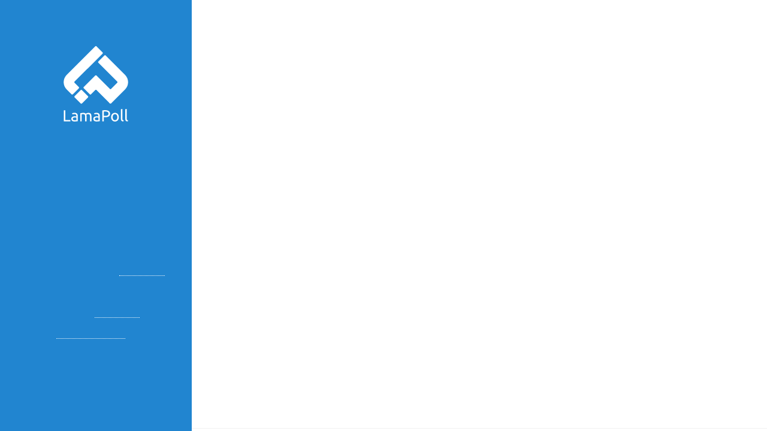

--- FILE ---
content_type: text/html; charset=UTF-8
request_url: https://app.lamapoll.de/
body_size: 1176
content:
<!DOCTYPE html>
<html lang="en">
<head>
    <meta charset="UTF-8"/>
    <meta name="viewport" content="width=device-width, initial-scale=1"/>
    <meta http-equiv="x-ua-compatible" content="ie=edge">

    <link rel="stylesheet" type="text/css" href="" id="pollThemeCSS"/>
                        <link rel="stylesheet" type="text/css" href="/assets/lamapoll/dependencies/dependencies.css?_cb=1768487168"/>
                    <link rel="stylesheet" type="text/css" href="/assets/common/semantic/semantic.min.css?_cb=1768487007"/>
                    <link rel="stylesheet" type="text/css" href="/assets/common/lightbox2/css/lightbox.min.css?_cb=1768487007"/>
                    <link rel="stylesheet" type="text/css" href="/assets/common/jqplot/jquery.jqplot.min.css?_cb=1768487007"/>
    
</head>

<body class="app">

    <input id="sentryDSN" type="hidden" value="https://98d559f765f84b1fba045c17924323e3@sentry.lamapoll.io/2"/>
    <input id="sentryEnv" type="hidden" value="lp-app"/>

<input id="survey_themes" type="hidden" value="/assets/survey/app/themes">

<div id="app-root">
</div>

        <script type="text/javascript" src="/assets/lamapoll/dependencies/dependencies.js?_cb=1768487168" integrity="sha256-X28CG1B9yJuMYvsXXJfOJrqD4GJ8SsjYvhUqH1txDOs="></script>
        <script type="text/javascript" src="/assets/lamapoll/app/app.bundle.js?_cb=1768487140" integrity="sha256-BuwZxnN5YMmxJRmOHznafQDmHc7URM54DwY3EXX4On0="></script>

        <script defer type="text/javascript" src="/assets/common/semantic/semantic.min.js?_cb=1768487007" integrity="sha256-Tnqe9ps28dx35JS+8wPV4RW65PBMk7rmHNqrxIkBphs="></script>


</body>
</html>

--- FILE ---
content_type: text/css
request_url: https://app.lamapoll.de/assets/lamapoll/dependencies/dependencies.css?_cb=1768487168
body_size: 19835
content:
.ui-alerts{position:fixed;z-index:2060;padding:23px}.ui-alerts.center{top:50%;left:50%;margin-top:-100px;margin-left:-222px}.ui-alerts.top-right{top:20px;right:20px}.ui-alerts.top-center{top:20px;margin-left:-222px;left:50%}.ui-alerts.top-left{top:20px;left:20px}.ui-alerts.bottom-right{bottom:0;right:20px}.ui-alerts.bottom-center{bottom:0;margin-left:-222px;left:50%}.ui-alerts.bottom-left{bottom:0;left:20px}.ui-alerts.ui-alerts>.message>.content>.header{padding-right:13px}@media(min-width: 320px){.ui-alerts.top-center{margin-left:-163px}}
#toast-container{-webkit-filter:none;filter:none}.ui-alerts.top-right{position:fixed;top:4rem;right:1rem}.ui-alerts .ui.message>.close.icon{visibility:hidden}.ui-alerts .ui.icon.message>.icon:not(.close){font-size:1.6rem;width:1.5rem}
.colpick{position:absolute;box-sizing:content-box;width:346px;height:170px;overflow:hidden;display:none;font-family:Arial,Helvetica,sans-serif;direction:ltr;background:#ebebeb;border:1px solid #bbb;-webkit-border-radius:5px;-moz-border-radius:5px;border-radius:5px;-webkit-user-select:none;-moz-user-select:none;-ms-user-select:none;-o-user-select:none;user-select:none}.colpick .colpick_color{position:absolute;left:7px;top:7px;width:156px;height:156px;overflow:hidden;outline:1px solid #aaa;cursor:crosshair}.colpick .colpick_color_overlay1{position:absolute;left:0;top:0;width:156px;height:156px;-ms-filter:"progid:DXImageTransform.Microsoft.gradient(GradientType=1,startColorstr='#ffffff', endColorstr='#00ffffff')";background:-moz-linear-gradient(left, rgba(255, 255, 255, 1) 0%, rgba(255, 255, 255, 0) 100%);background:-webkit-gradient(linear, left top, right top, color-stop(0%, rgba(255, 255, 255, 1)), color-stop(100%, rgba(255, 255, 255, 0)));background:-webkit-linear-gradient(left, rgba(255, 255, 255, 1) 0%, rgba(255, 255, 255, 0) 100%);background:-o-linear-gradient(left, rgba(255, 255, 255, 1) 0%, rgba(255, 255, 255, 0) 100%);background:-ms-linear-gradient(left, rgba(255, 255, 255, 1) 0%, rgba(255, 255, 255, 0) 100%);background:linear-gradient(to right, rgba(255, 255, 255, 1) 0%, rgba(255, 255, 255, 0) 100%);filter:progid:DXImageTransform.Microsoft.gradient(GradientType=1,startColorstr="#ffffff", endColorstr="#00ffffff")}.colpick .colpick_color_overlay2{position:absolute;left:0;top:0;width:156px;height:156px;-ms-filter:"progid:DXImageTransform.Microsoft.gradient(GradientType=0,startColorstr='#00000000', endColorstr='#000000')";background:-moz-linear-gradient(top, rgba(0, 0, 0, 0) 0%, rgba(0, 0, 0, 1) 100%);background:-webkit-gradient(linear, left top, left bottom, color-stop(0%, rgba(0, 0, 0, 0)), color-stop(100%, rgba(0, 0, 0, 1)));background:-webkit-linear-gradient(top, rgba(0, 0, 0, 0) 0%, rgba(0, 0, 0, 1) 100%);background:-o-linear-gradient(top, rgba(0, 0, 0, 0) 0%, rgba(0, 0, 0, 1) 100%);background:-ms-linear-gradient(top, rgba(0, 0, 0, 0) 0%, rgba(0, 0, 0, 1) 100%);background:linear-gradient(to bottom, rgba(0, 0, 0, 0) 0%, rgba(0, 0, 0, 1) 100%);filter:progid:DXImageTransform.Microsoft.gradient( startColorstr="#00000000", endColorstr="#000000",GradientType=0 )}.colpick .colpick_selector_outer{background:none;position:absolute;width:11px;height:11px;margin:-6px 0 0 -6px;border:1px solid black;border-radius:50%}.colpick .colpick_selector_inner{position:absolute;width:9px;height:9px;border:1px solid white;border-radius:50%}.colpick .colpick_hue{position:absolute;top:6px;left:175px;width:19px;height:156px;border:1px solid #aaa;cursor:n-resize}.colpick .colpick_hue_arrs{position:absolute;left:-8px;width:35px;height:7px;margin:-7px 0 0 0}.colpick .colpick_hue_larr{position:absolute;width:0;height:0;border-top:6px solid transparent;border-bottom:6px solid transparent;border-left:7px solid #858585}.colpick .colpick_hue_rarr{position:absolute;right:0;width:0;height:0;border-top:6px solid transparent;border-bottom:6px solid transparent;border-right:7px solid #858585}.colpick .colpick_new_color{position:absolute;left:207px;top:6px;width:60px;height:27px;background:red;border:1px solid #8f8f8f}.colpick .colpick_current_color{position:absolute;left:277px;top:6px;width:60px;height:27px;background:red;border:1px solid #8f8f8f}.colpick .colpick_field,.colpick .colpick_hex_field{position:absolute;height:20px;width:60px;overflow:hidden;background:#f3f3f3;color:#b8b8b8;font-size:12px;border:1px solid #bdbdbd;-webkit-border-radius:3px;-moz-border-radius:3px;border-radius:3px}.colpick .colpick_rgb_r{top:40px;left:207px}.colpick .colpick_rgb_g{top:67px;left:207px}.colpick .colpick_rgb_b{top:94px;left:207px}.colpick .colpick_hsb_h{top:40px;left:277px}.colpick .colpick_hsb_s{top:67px;left:277px}.colpick .colpick_hsb_b{top:94px;left:277px}.colpick .colpick_hex_field{width:68px;left:207px;top:121px}.colpick .colpick_focus{border-color:#999}.colpick .colpick_field_letter{position:absolute;width:12px;height:20px;line-height:20px;padding-left:4px;background:#efefef;border-right:1px solid #bdbdbd;font-weight:bold;color:#777}.colpick .colpick_field input,.colpick .colpick_hex_field input{position:absolute;right:11px;margin:0;padding:0;height:20px;line-height:20px;background:transparent;border:none;font-size:12px;font-family:Arial,Helvetica,sans-serif;color:#555;text-align:right;outline:none}.colpick .colpick_hex_field input{right:4px}.colpick .colpick_field_arrs{position:absolute;top:0;right:0;width:9px;height:21px;cursor:n-resize}.colpick .colpick_field_uarr{position:absolute;top:5px;width:0;height:0;border-left:4px solid transparent;border-right:4px solid transparent;border-bottom:4px solid #959595}.colpick .colpick_field_darr{position:absolute;bottom:5px;width:0;height:0;border-left:4px solid transparent;border-right:4px solid transparent;border-top:4px solid #959595}.colpick .colpick_submit{position:absolute;left:207px;top:149px;width:130px;height:22px;line-height:22px;background:#efefef;text-align:center;color:#555;font-size:12px;font-weight:bold;border:1px solid #bdbdbd;-webkit-border-radius:3px;-moz-border-radius:3px;border-radius:3px}.colpick .colpick_submit:hover{background:#f3f3f3;border-color:#999;cursor:pointer}.colpick.colpick_full_ns .colpick_submit,.colpick.colpick_full_ns .colpick_current_color{display:none}.colpick.colpick_full_ns .colpick_new_color{width:130px;height:25px}.colpick.colpick_full_ns .colpick_rgb_r,.colpick.colpick_full_ns .colpick_hsb_h{top:42px}.colpick.colpick_full_ns .colpick_rgb_g,.colpick.colpick_full_ns .colpick_hsb_s{top:73px}.colpick.colpick_full_ns .colpick_rgb_b,.colpick.colpick_full_ns .colpick_hsb_b{top:104px}.colpick.colpick_full_ns .colpick_hex_field{top:135px}.colpick.colpick_rgbhex .colpick_hsb_h,.colpick.colpick_rgbhex .colpick_hsb_s,.colpick.colpick_rgbhex .colpick_hsb_b{display:none}.colpick.colpick_rgbhex{width:282px}.colpick.colpick_rgbhex .colpick_field,.colpick.colpick_rgbhex .colpick_submit{width:68px}.colpick.colpick_rgbhex .colpick_new_color{width:34px;border-right:none}.colpick.colpick_rgbhex .colpick_current_color{width:34px;left:240px;border-left:none}.colpick.colpick_rgbhex_ns .colpick_submit,.colpick.colpick_rgbhex_ns .colpick_current_color{display:none}.colpick.colpick_rgbhex_ns .colpick_new_color{width:68px;border:1px solid #8f8f8f}.colpick.colpick_rgbhex_ns .colpick_rgb_r{top:42px}.colpick.colpick_rgbhex_ns .colpick_rgb_g{top:73px}.colpick.colpick_rgbhex_ns .colpick_rgb_b{top:104px}.colpick.colpick_rgbhex_ns .colpick_hex_field{top:135px}.colpick.colpick_hex .colpick_hsb_h,.colpick.colpick_hex .colpick_hsb_s,.colpick.colpick_hex .colpick_hsb_b,.colpick.colpick_hex .colpick_rgb_r,.colpick.colpick_hex .colpick_rgb_g,.colpick.colpick_hex .colpick_rgb_b{display:none}.colpick.colpick_hex{width:206px;height:201px}.colpick.colpick_hex .colpick_hex_field{width:72px;height:25px;top:168px;left:80px}.colpick.colpick_hex .colpick_hex_field div,.colpick.colpick_hex .colpick_hex_field input{height:25px;line-height:25px}.colpick.colpick_hex .colpick_new_color{left:9px;top:168px;width:30px;border-right:none}.colpick.colpick_hex .colpick_current_color{left:39px;top:168px;width:30px;border-left:none}.colpick.colpick_hex .colpick_submit{left:164px;top:168px;width:30px;height:25px;line-height:25px}.colpick.colpick_hex_ns .colpick_submit,.colpick.colpick_hex_ns .colpick_current_color{display:none}.colpick.colpick_hex_ns .colpick_hex_field{width:80px}.colpick.colpick_hex_ns .colpick_new_color{width:60px;border:1px solid #8f8f8f}.colpick.colpick_dark{background:#161616;border-color:#2a2a2a}.colpick.colpick_dark .colpick_color{outline-color:#333}.colpick.colpick_dark .colpick_hue{border-color:#555}.colpick.colpick_dark .colpick_field,.colpick.colpick_dark .colpick_hex_field{background:#101010;border-color:#2d2d2d}.colpick.colpick_dark .colpick_field_letter{background:#131313;border-color:#2d2d2d;color:dimgray}.colpick.colpick_dark .colpick_field input,.colpick.colpick_dark .colpick_hex_field input{color:#7a7a7a}.colpick.colpick_dark .colpick_field_uarr{border-bottom-color:dimgray}.colpick.colpick_dark .colpick_field_darr{border-top-color:dimgray}.colpick.colpick_dark .colpick_focus{border-color:#444}.colpick.colpick_dark .colpick_submit{background:#131313;border-color:#2d2d2d;color:#7a7a7a}.colpick.colpick_dark .colpick_submit:hover{background-color:#101010;border-color:#444}
:root{--dt-row-selected: 224, 224, 224;--dt-row-selected-text: 0, 0, 0;--dt-row-selected-link: 9, 10, 11;--dt-row-stripe: 0, 0, 0;--dt-row-hover: 0, 0, 0;--dt-column-ordering: 0, 0, 0;--dt-html-background: white}:root.dark{--dt-html-background: rgb(33, 37, 41)}table.dataTable td.dt-control{text-align:center;cursor:pointer}table.dataTable td.dt-control:before{display:inline-block;color:rgba(0, 0, 0, 0.5);content:"▶"}table.dataTable tr.dt-hasChild td.dt-control:before{content:"▼"}html.dark table.dataTable td.dt-control:before,:root[data-bs-theme=dark] table.dataTable td.dt-control:before{color:rgba(255, 255, 255, 0.5)}html.dark table.dataTable tr.dt-hasChild td.dt-control:before,:root[data-bs-theme=dark] table.dataTable tr.dt-hasChild td.dt-control:before{color:rgba(255, 255, 255, 0.5)}table.dataTable thead>tr>th.sorting,table.dataTable thead>tr>th.sorting_asc,table.dataTable thead>tr>th.sorting_desc,table.dataTable thead>tr>th.sorting_asc_disabled,table.dataTable thead>tr>th.sorting_desc_disabled,table.dataTable thead>tr>td.sorting,table.dataTable thead>tr>td.sorting_asc,table.dataTable thead>tr>td.sorting_desc,table.dataTable thead>tr>td.sorting_asc_disabled,table.dataTable thead>tr>td.sorting_desc_disabled{cursor:pointer;position:relative;padding-right:26px}table.dataTable thead>tr>th.sorting:before,table.dataTable thead>tr>th.sorting:after,table.dataTable thead>tr>th.sorting_asc:before,table.dataTable thead>tr>th.sorting_asc:after,table.dataTable thead>tr>th.sorting_desc:before,table.dataTable thead>tr>th.sorting_desc:after,table.dataTable thead>tr>th.sorting_asc_disabled:before,table.dataTable thead>tr>th.sorting_asc_disabled:after,table.dataTable thead>tr>th.sorting_desc_disabled:before,table.dataTable thead>tr>th.sorting_desc_disabled:after,table.dataTable thead>tr>td.sorting:before,table.dataTable thead>tr>td.sorting:after,table.dataTable thead>tr>td.sorting_asc:before,table.dataTable thead>tr>td.sorting_asc:after,table.dataTable thead>tr>td.sorting_desc:before,table.dataTable thead>tr>td.sorting_desc:after,table.dataTable thead>tr>td.sorting_asc_disabled:before,table.dataTable thead>tr>td.sorting_asc_disabled:after,table.dataTable thead>tr>td.sorting_desc_disabled:before,table.dataTable thead>tr>td.sorting_desc_disabled:after{position:absolute;display:block;opacity:.125;right:10px;line-height:9px;font-size:.8em}table.dataTable thead>tr>th.sorting:before,table.dataTable thead>tr>th.sorting_asc:before,table.dataTable thead>tr>th.sorting_desc:before,table.dataTable thead>tr>th.sorting_asc_disabled:before,table.dataTable thead>tr>th.sorting_desc_disabled:before,table.dataTable thead>tr>td.sorting:before,table.dataTable thead>tr>td.sorting_asc:before,table.dataTable thead>tr>td.sorting_desc:before,table.dataTable thead>tr>td.sorting_asc_disabled:before,table.dataTable thead>tr>td.sorting_desc_disabled:before{bottom:50%;content:"▲";content:"▲"/""}table.dataTable thead>tr>th.sorting:after,table.dataTable thead>tr>th.sorting_asc:after,table.dataTable thead>tr>th.sorting_desc:after,table.dataTable thead>tr>th.sorting_asc_disabled:after,table.dataTable thead>tr>th.sorting_desc_disabled:after,table.dataTable thead>tr>td.sorting:after,table.dataTable thead>tr>td.sorting_asc:after,table.dataTable thead>tr>td.sorting_desc:after,table.dataTable thead>tr>td.sorting_asc_disabled:after,table.dataTable thead>tr>td.sorting_desc_disabled:after{top:50%;content:"▼";content:"▼"/""}table.dataTable thead>tr>th.sorting_asc:before,table.dataTable thead>tr>th.sorting_desc:after,table.dataTable thead>tr>td.sorting_asc:before,table.dataTable thead>tr>td.sorting_desc:after{opacity:.6}table.dataTable thead>tr>th.sorting_desc_disabled:after,table.dataTable thead>tr>th.sorting_asc_disabled:before,table.dataTable thead>tr>td.sorting_desc_disabled:after,table.dataTable thead>tr>td.sorting_asc_disabled:before{display:none}table.dataTable thead>tr>th:active,table.dataTable thead>tr>td:active{outline:none}div.dataTables_scrollBody>table.dataTable>thead>tr>th:before,div.dataTables_scrollBody>table.dataTable>thead>tr>th:after,div.dataTables_scrollBody>table.dataTable>thead>tr>td:before,div.dataTables_scrollBody>table.dataTable>thead>tr>td:after{display:none}div.dataTables_processing{position:absolute;top:50%;left:50%;width:200px;margin-left:-100px;margin-top:-26px;text-align:center;padding:2px;z-index:10}div.dataTables_processing>div:last-child{position:relative;width:80px;height:15px;margin:1em auto}div.dataTables_processing>div:last-child>div{position:absolute;top:0;width:13px;height:13px;border-radius:50%;background:rgb(224, 224, 224);background:rgb(var(--dt-row-selected));animation-timing-function:cubic-bezier(0, 1, 1, 0)}div.dataTables_processing>div:last-child>div:nth-child(1){left:8px;animation:datatables-loader-1 .6s infinite}div.dataTables_processing>div:last-child>div:nth-child(2){left:8px;animation:datatables-loader-2 .6s infinite}div.dataTables_processing>div:last-child>div:nth-child(3){left:32px;animation:datatables-loader-2 .6s infinite}div.dataTables_processing>div:last-child>div:nth-child(4){left:56px;animation:datatables-loader-3 .6s infinite}@keyframes datatables-loader-1{0%{transform:scale(0)}100%{transform:scale(1)}}@keyframes datatables-loader-3{0%{transform:scale(1)}100%{transform:scale(0)}}@keyframes datatables-loader-2{0%{transform:translate(0, 0)}100%{transform:translate(24px, 0)}}table.dataTable.nowrap th,table.dataTable.nowrap td{white-space:nowrap}table.dataTable th.dt-left,table.dataTable td.dt-left{text-align:left}table.dataTable th.dt-center,table.dataTable td.dt-center,table.dataTable td.dataTables_empty{text-align:center}table.dataTable th.dt-right,table.dataTable td.dt-right{text-align:right}table.dataTable th.dt-justify,table.dataTable td.dt-justify{text-align:justify}table.dataTable th.dt-nowrap,table.dataTable td.dt-nowrap{white-space:nowrap}table.dataTable thead th,table.dataTable thead td,table.dataTable tfoot th,table.dataTable tfoot td{text-align:left}table.dataTable thead th.dt-head-left,table.dataTable thead td.dt-head-left,table.dataTable tfoot th.dt-head-left,table.dataTable tfoot td.dt-head-left{text-align:left}table.dataTable thead th.dt-head-center,table.dataTable thead td.dt-head-center,table.dataTable tfoot th.dt-head-center,table.dataTable tfoot td.dt-head-center{text-align:center}table.dataTable thead th.dt-head-right,table.dataTable thead td.dt-head-right,table.dataTable tfoot th.dt-head-right,table.dataTable tfoot td.dt-head-right{text-align:right}table.dataTable thead th.dt-head-justify,table.dataTable thead td.dt-head-justify,table.dataTable tfoot th.dt-head-justify,table.dataTable tfoot td.dt-head-justify{text-align:justify}table.dataTable thead th.dt-head-nowrap,table.dataTable thead td.dt-head-nowrap,table.dataTable tfoot th.dt-head-nowrap,table.dataTable tfoot td.dt-head-nowrap{white-space:nowrap}table.dataTable tbody th.dt-body-left,table.dataTable tbody td.dt-body-left{text-align:left}table.dataTable tbody th.dt-body-center,table.dataTable tbody td.dt-body-center{text-align:center}table.dataTable tbody th.dt-body-right,table.dataTable tbody td.dt-body-right{text-align:right}table.dataTable tbody th.dt-body-justify,table.dataTable tbody td.dt-body-justify{text-align:justify}table.dataTable tbody th.dt-body-nowrap,table.dataTable tbody td.dt-body-nowrap{white-space:nowrap}table.dataTable.table{margin:0}table.dataTable.table td,table.dataTable.table th{-webkit-box-sizing:content-box;box-sizing:content-box}table.dataTable.table td.dataTables_empty,table.dataTable.table th.dataTables_empty{text-align:center}table.dataTable.table.nowrap th,table.dataTable.table.nowrap td{white-space:nowrap}table.dataTable.table.ui.striped>tbody>tr:nth-child(2n){background-color:transparent}table.dataTable.table>tbody>tr{background-color:transparent}table.dataTable.table>tbody>tr.selected>*{box-shadow:inset 0 0 0 9999px rgb(224, 224, 224);box-shadow:inset 0 0 0 9999px rgb(var(--dt-row-selected));color:rgb(0, 0, 0);color:rgb(var(--dt-row-selected-text))}table.dataTable.table>tbody>tr.selected a{color:rgb(9, 10, 11);color:rgb(var(--dt-row-selected-link))}table.dataTable.table.striped>tbody>tr.odd>*{box-shadow:inset 0 0 0 9999px rgba(var(--dt-row-stripe), 0.02)}table.dataTable.table.striped>tbody>tr.odd.selected>*{box-shadow:inset 0 0 0 9999px rgba(224, 224, 224, 0.92);box-shadow:inset 0 0 0 9999px rgba(var(--dt-row-selected), 0.92)}table.dataTable.table.hover>tbody>tr:hover>*{box-shadow:inset 0 0 0 9999px rgba(var(--dt-row-hover), 0.075)}table.dataTable.table.hover>tbody>tr.selected:hover>*{box-shadow:inset 0 0 0 9999px rgba(224, 224, 224, 0.975);box-shadow:inset 0 0 0 9999px rgba(var(--dt-row-selected), 0.975)}div.dataTables_wrapper div.dataTables_length select{vertical-align:middle;min-height:2.7142em}div.dataTables_wrapper div.dataTables_length .ui.selection.dropdown{min-width:0}div.dataTables_wrapper div.dataTables_filter span.input{margin-left:.5em}div.dataTables_wrapper div.dataTables_info{padding-top:13px;white-space:nowrap}div.dataTables_wrapper div.dataTables_processing{position:absolute;top:50%;left:50%;width:200px;margin-left:-100px;text-align:center}div.dataTables_wrapper div.row.dt-table{padding:0}div.dataTables_wrapper div.dataTables_scrollHead table.dataTable{border-bottom-right-radius:0;border-bottom-left-radius:0;border-bottom:none}div.dataTables_wrapper div.dataTables_scrollBody thead .sorting:after,div.dataTables_wrapper div.dataTables_scrollBody thead .sorting_asc:after,div.dataTables_wrapper div.dataTables_scrollBody thead .sorting_desc:after{display:none}div.dataTables_wrapper div.dataTables_scrollBody table.dataTable{border-radius:0;border-top:none;border-bottom-width:0}div.dataTables_wrapper div.dataTables_scrollBody table.dataTable.no-footer{border-bottom-width:1px}div.dataTables_wrapper div.dataTables_scrollFoot table.dataTable{border-top-right-radius:0;border-top-left-radius:0;border-top:none}
.hljs{display:block;background:white;padding:.5em;color:#333;overflow-x:auto}.hljs-comment,.hljs-meta{color:#969896}.hljs-string,.hljs-variable,.hljs-template-variable,.hljs-strong,.hljs-emphasis,.hljs-quote{color:#df5000}.hljs-keyword,.hljs-selector-tag,.hljs-type{color:#a71d5d}.hljs-literal,.hljs-symbol,.hljs-bullet,.hljs-attribute{color:#0086b3}.hljs-section,.hljs-name{color:#63a35c}.hljs-tag{color:#333}.hljs-title,.hljs-attr,.hljs-selector-id,.hljs-selector-class,.hljs-selector-attr,.hljs-selector-pseudo{color:#795da3}.hljs-addition{color:#55a532;background-color:#eaffea}.hljs-deletion{color:#bd2c00;background-color:#ffecec}.hljs-link{text-decoration:underline}

/*# sourceMappingURL=dependencies.css.map*/

--- FILE ---
content_type: application/javascript
request_url: https://app.lamapoll.de/assets/lamapoll/app/a8a24ed46d405612741e.bundle.v386.js
body_size: 8255
content:
"use strict";(()=>{(self.webpackChunklamapoll=self.webpackChunklamapoll||[]).push([[3937],{4529:function(C,a,t){t.d(a,{y:function(){return l}});var e=t(96540),r=t(15128),o=t(92257),i=t(18046);const n="password",l=({value:d,onChange:u,error:c,...s})=>{const[E]=(0,r.m)("AuthCodeFormFields");return e.createElement(i.zB,{key:n,name:n,label:E(`${n}.label`),placeholder:E(`${n}.placeholder`),error:E(c,{keyPrefix:n}),control:o.A,type:"password",icon:"key",iconPosition:"left",value:d,onChange:u,autoComplete:"off",capslockIndicator:!0,required:!0,...s})}},13027:function(C,a,t){t.d(a,{p:function(){return l}});var e=t(96540),r=t(18046),o=t(92257),i=t(15128);const n="email2faCode",l=({value:d,onChange:u,error:c,disabled:s,warning:E,...P})=>{const[A]=(0,i.m)("AuthCodeFormFields");return E&&(s=!0),e.createElement(r.zB,{key:n,control:o.A,label:A(`${n}.label`),name:n,type:"text",icon:"lock",placeholder:A(`${n}.placeholder`),iconPosition:"left",value:d,onChange:u,error:A(c,{keyPrefix:n}),warning:A(E,{keyPrefix:n}),info:!s&&A(`${n}.info_email2fa`),required:!0,autofocus:!0,disabled:s,...P})}},25085:function(C,a,t){t.d(a,{Z:function(){return n}});var e=t(96540),r=t(18046),o=t(92257),i=t(15128);const n=({value:l,onChange:d,error:u,...c})=>{const[s]=(0,i.m)("AuthCodeFormFields");return e.createElement(r.zB,{key:"totpCode",control:o.A,label:s("totpCode.label"),name:"totpCode",type:"text",icon:"lock",placeholder:s("totpCode.placeholder"),iconPosition:"left",value:l,onChange:d,error:s(u,{keyPrefix:"totpCode"}),info:s("totpCode.info_totp"),required:!0,...c})}},33720:function(C,a,t){t.d(a,{i:function(){return o}});var e=t(96540),r=t(36713);const o=({size:i,...n})=>{let l="1.5rem 0";switch(i){case"big":l="3rem 0";break;case"huge":l="5rem 0";break}return e.createElement(r.A,{style:{margin:l},horizontal:!0,...n})}},42016:function(C,a,t){t.d(a,{f:function(){return r}});var e=t(89080);const r=e.A.div`
  max-width: ${o=>o.maxWidth||"30em"};
  width: 100%;
  padding: 2em 2em 0;
`},42182:function(C,a,t){var e=t(71354),r=t.n(e),o=t(76314),i=t.n(o),n=i()(r());n.push([C.id,".ui.grid.oauth-btns .button{width:9em;margin:.5rem .8rem}.ui.grid.oauth-btns .web-de.button{background-color:#ffd800}.ui.grid.oauth-btns .web-de.button img{width:1.2em;display:inline-block;margin-right:.4em;margin-top:-0.1em}.ui.grid.oauth-btns .gmx.button{color:#fff;background-color:#1c449b}.ui.grid.oauth-btns .gmx.button:hover{background-color:#16367c}","",{version:3,sources:["webpack://./src/LP/UserInterfaces/AppInterface/elements/OAuthButtons/react.OAuthButtons.scss"],names:[],mappings:"AACE,4BACE,SAAA,CACA,kBAAA,CAGF,mCACE,wBAAA,CAEA,uCACE,WAAA,CACA,oBAAA,CACA,iBAAA,CACA,iBAAA,CAIJ,gCACE,UAAA,CACA,wBAAA,CAEA,sCACE,wBAAA",sourcesContent:[`.ui.grid.oauth-btns {
  .button {
    width: 9em;
    margin: 0.5rem 0.8rem;
  }

  .web-de.button {
    background-color: #FFD800;

    img {
      width: 1.2em;
      display: inline-block;
      margin-right: 0.4em;
      margin-top: -0.1em;
    }
  }

  .gmx.button {
    color: white;
    background-color: #1C449B;

    &:hover {
      background-color: #16367C;
    }
  }
}`],sourceRoot:""}]),a.A=n},57840:function(C,a,t){t.d(a,{z:function(){return b}});var e=t(96540),r=t(78635),o=t(3487),i=t(61941),n=t.p+"2e74ed82a7284abc6fa4.jpg";const l=M=>e.createElement(o.A,{className:"oauth-btn web-de",...M},e.createElement(i.A,{src:n}),"Web.de");var d=t(76217);const u=M=>e.createElement(o.A,{className:"gmx",...M},e.createElement(d.A,{name:"envelope outline"})," GMX");var c=t(85072),s=t.n(c),E=t(97825),P=t.n(E),A=t(77659),v=t.n(A),I=t(55056),F=t.n(I),R=t(10540),g=t.n(R),W=t(41113),N=t.n(W),U=t(42182),h={};h.styleTagTransform=N(),h.setAttributes=F(),h.insert=v().bind(null,"head"),h.domAPI=P(),h.insertStyleElement=g();var k=s()(U.A,h),z=U.A&&U.A.locals?U.A.locals:void 0,$=t(93871),f=t(24115);function b(){const V=(0,$.p)().public.map(T=>{let K=null;switch(T.provider){case"gmx":K=e.createElement(u,{href:T.connectUrl});break;case"webde":K=e.createElement(l,{href:T.connectUrl});break}return e.createElement(r.A,{key:T.id},K)});return e.createElement(f.D,{stackable:!0,textAlign:"center",columns:"equal",className:"oauth-btns"},V)}},70717:function(C,a,t){t.r(a),t.d(a,{default:function(){return $}});var e=t(96540),r=t(20913),o=t(79835),i=t(43918),n=t(18046),l=t(15128),d=t(97880),u=t(85832),c=t(80640),s=t(81350),E=t(25085),P=t(13027),A=t(4529);const v={email:"",password:"",totpCode:"",email2faCode:""},I=Object.keys(v),F=({...f})=>{const{getMethod:b,localLogin:M,totpLogin:V,email2faLogin:T}=(0,o.As)(),[K,G]=(0,e.useReducer)(i.T,{...v}),[m,q]=(0,e.useState)(null),[x,H]=(0,e.useState)(!1),[nt,tt]=(0,e.useState)(!0),[p,Z,X]=(0,c.D)(I),[J]=(0,l.m)("LoginForm"),{redirect:ot}=(0,d.w)(),at=(0,r.Zp)(),{email:O,password:B,totpCode:Q,email2faCode:Y}=K,rt=()=>{G(v),X()},j=(S,{name:D,value:L})=>{if(X(D),D=="email"){G({...v,email:L}),tt(!0),m&&(H(null),q(null));return}else G({[D]:L})},lt=()=>{if(O==="")return{email:!0};if(m)if(B){if(x){if(!Q&&m=="totp")return{totpCode:!0};if(!Y&&m=="email2fa")return{email2faCode:!0}}}else return{password:!0}},st=({method:S,data:D})=>{S=="oauth"?ot(D.url):(tt(!1),q(S))},it=()=>new Promise((S,D)=>{X();const L=()=>{S()},y=({status:mt,errors:w,accountId:dt})=>{mt==429?Z({errors:"Too_many_attempts"}):w?w[0]=="ACCOUNT_NOT_ACTIVATED"?at(`/accounts/${dt}/activate`):Z(w):Z({errors:"unexpectedError"}),D()},et=lt();et?y({errors:et}):m?m==="password"?M(O,B).catch(y):x?m==="totp"?V(O,B,Q).catch(y):m==="email2fa"&&T(O,B,Y).catch(y):m==="email2fa"?(0,s.requestLoginEmailCode)(O,B).then(()=>{H(!0),L()}).catch(y):m==="totp"&&(H(!0),L()):b(O).then(st).then(L).catch(y)});let _=null;return m=="totp"?_=e.createElement(E.Z,{value:Q,error:p.totpCode,onChange:j,autofocus:!0}):m=="email2fa"&&(_=e.createElement(P.p,{value:Y,error:p.email2faCode,onChange:j,autofocus:!0})),e.createElement(n.lV,{onOpen:rt,onSubmit:it,errors:J(p.form,{keyPrefix:"errors"}),submitLabel:m=="password"||x?J("words.Login",{ns:"common"}):J("words.Next",{ns:"common"}),noValidate:!0,...f},e.createElement(u.f,{id:"username",value:O,error:p.fields.email,onChange:j,autofocus:!m,autoComplete:"off"}),e.createElement(A.y,{id:"password",className:nt&&"hide"||"",value:B,error:p.fields.password,onChange:j,autofocus:!x&&m,required:!1}),x&&_)};var R=t(42016),g=t(94467),W=t(33720),N=t(57840),U=t(47239),h=t(68154),k=t(96750),z=t(73706);function $(){const[f]=(0,l.m)("LoginView");return e.createElement(k.P,{documentTitle:f("meta_title")},e.createElement(h.m,null,e.createElement("meta",{name:"description",content:f("meta_description")})),e.createElement(R.f,null,e.createElement(F,{title:f("login"),className:"auth"}),e.createElement(g.v,null,e.createElement(z.E,{text:f("forgotPassword"),iconDisplayed:!1,to:"/pw/reset"}),e.createElement(e.Fragment,null," ",f("words.or",{ns:"common"})," "),e.createElement(z.E,{text:f("createAccount"),iconDisplayed:!1,to:"/registration"})),e.createElement(W.i,{size:"big"},f("words.or",{ns:"common"}))),e.createElement(g.v,null,f("loginWith")),e.createElement(N.z,null))}},73706:function(C,a,t){t.d(a,{E:function(){return l}});var e=t(96540),r=t(13138),o=t(76217),i=t(20913),n=t(84976);const l=({text:d,iconDisplayed:u=!0,iconPosition:c="right",bold:s,ellipsis:E,size:P,to:A,children:v,...I})=>{const F=(0,i.Zp)(),R=d||v,g=W=>{[" ","Spacebar"].includes(W.key)&&F(A)};return e.createElement(n.N_,{className:"ui text link",to:A,onKeyDown:g,...I},e.createElement(r.E,{bold:s,inline:!0,ellipsis:E,size:P},c=="left"&&u&&e.createElement(o.A,{name:"angle left",size:"small"}),R,c=="right"&&u&&e.createElement(o.A,{name:"angle right",size:"small"})))}},85832:function(C,a,t){t.d(a,{f:function(){return n}});var e=t(96540),r=t(15128),o=t(92257),i=t(18046);const n=({value:l,onChange:d,error:u,...c})=>{const[s]=(0,r.m)("EmailFormField");return e.createElement(i.zB,{control:o.A,name:"email",type:"email",label:s("email.label"),value:l,error:s(u,{keyPrefix:"email"}),onChange:d,icon:"mail outline",iconPosition:"left",placeholder:s("email.placeholder"),key:"email",...c})}},96750:function(C,a,t){t.d(a,{P:function(){return i}});var e=t(79805),r=t(39526),o=t(96540);const i=({documentTitle:n,children:l})=>o.createElement("div",{className:"centeredColFlexContentLayout"},o.createElement(r.Q,{title:n}),l)}}]);})();

//# sourceMappingURL=a8a24ed46d405612741e.bundle.v386.js.map

--- FILE ---
content_type: application/javascript
request_url: https://app.lamapoll.de/assets/lamapoll/app/db6068a815f1410d123f.bundle.v386.js
body_size: 52794
content:
"use strict";(()=>{(self.webpackChunklamapoll=self.webpackChunklamapoll||[]).push([[8569],{4417:function(E){E.exports=function(B,A){return A||(A={}),B&&(B=String(B.__esModule?B.default:B),/^['"].*['"]$/.test(B)&&(B=B.slice(1,-1)),A.hash&&(B+=A.hash),/["'() \t\n]|(%20)/.test(B)||A.needQuotes?'"'.concat(B.replace(/"/g,'\\"').replace(/\n/g,"\\n"),'"'):B)}},6136:function(E){E.exports="[data-uri]"},56494:function(E,B,A){E.exports=A.p+"ccde2a115c909b78dbfc.svg?84312383"},68569:function(E,B,A){A.r(B);var g=A(85072),D=A.n(g),F=A(97825),Y=A.n(F),L=A(77659),s=A.n(L),C=A(55056),M=A.n(C),i=A(10540),t=A.n(i),I=A(41113),o=A.n(I),w=A(75488),Q={};Q.styleTagTransform=o(),Q.setAttributes=M(),Q.insert=s().bind(null,"head"),Q.domAPI=Y(),Q.insertStyleElement=t();var U=D()(w.A,Q);B.default=w.A&&w.A.locals?w.A.locals:void 0},75488:function(E,B,A){var g=A(71354),D=A.n(g),F=A(76314),Y=A.n(F),L=A(4417),s=A.n(L),C=new URL(A(95795),A.b),M=new URL(A(56494),A.b),i=new URL(A(6136),A.b),t=new URL(A(77102),A.b),I=Y()(D()),o=s()(C),w=s()(C,{hash:"#iefix"}),Q=s()(M,{hash:"#lamapoll-icons"}),U=s()(i),c=s()(t);I.push([E.id,`@font-face {
  font-family: 'lamapoll-icons';
  src: url(`+o+`);
  src: url(`+w+`) format('embedded-opentype'),
       url(`+Q+`) format('svg');
  font-weight: normal;
  font-style: normal;
}
@font-face {
  font-family: 'lamapoll-icons';
  src: url(`+U+`) format('woff'),
       url(`+c+`) format('truetype');
}
/* Chrome hack: SVG is rendered more smooth in Windozze. 100% magic, uncomment if you need it. */
/* Note, that will break hinting! In other OS-es font will be not as sharp as it could be */
/*
@media screen and (-webkit-min-device-pixel-ratio:0) {
  @font-face {
    font-family: 'lamapoll-icons';
    src: url('../font/lamapoll-icons.svg?84312383#lamapoll-icons') format('svg');
  }
}
*/

[class$="-lp-icon"]:before, [class*="-lp-icon "]:before {
  font-family: "lamapoll-icons";
  font-style: normal;
  font-weight: normal;
  speak: never;

  display: inline-block;
  text-decoration: inherit;
  width: 1em;
  margin-right: .2em;
  text-align: center;
  /* opacity: .8; */

  /* For safety - reset parent styles, that can break glyph codes*/
  font-variant: normal;
  text-transform: none;

  /* fix buttons height, for twitter bootstrap */
  line-height: 1em;

  /* Animation center compensation - margins should be symmetric */
  /* remove if not needed */
  margin-left: .2em;

  /* you can be more comfortable with increased icons size */
  /* font-size: 120%; */
  
  /* Font smoothing. That was taken from TWBS */
  -webkit-font-smoothing: antialiased;
  -moz-osx-font-smoothing: grayscale;

  /* Uncomment for 3D effect */
  /* text-shadow: 1px 1px 1px rgba(127, 127, 127, 0.3); */
}

.areachart-lp-icon:before { content: '\\f900'; } /* '\uF900' */
.barchart-lp-icon:before { content: '\\f901'; } /* '\uF901' */
.bubblechart-lp-icon:before { content: '\\f902'; } /* '\uF902' */
.columnchart-lp-icon:before { content: '\\f903'; } /* '\uF903' */
.gaugechart-lp-icon:before { content: '\\f904'; } /* '\uF904' */
.combichart-lp-icon:before { content: '\\f905'; } /* '\uF905' */
.linechart-lp-icon:before { content: '\\f906'; } /* '\uF906' */
.piechart-lp-icon:before { content: '\\f907'; } /* '\uF907' */
.radarchart-lp-icon:before { content: '\\f908'; } /* '\uF908' */
.scatterchart-lp-icon:before { content: '\\f909'; } /* '\uF909' */
.spiderchart-lp-icon:before { content: '\\f910'; } /* '\uF910' */
.sunburstchart-lp-icon:before { content: '\\f911'; } /* '\uF911' */
.radialbarchart-lp-icon:before { content: '\\f912'; } /* '\uF912' */
.npschart-lp-icon:before { content: '\\f913'; } /* '\uF913' */
`,"",{version:3,sources:["webpack://./src/LP/UserInterfaces/Common/Fonts/LamapollFonts/css/lamapoll-icons-embedded.css"],names:[],mappings:"AAAA;EACE,6BAA6B;EAC7B,4CAA+C;EAC/C;4DAC4E;EAC5E,mBAAmB;EACnB,kBAAkB;AACpB;AACA;EACE,6BAA6B;EAC7B;iEACogc;AACtgc;AACA,gGAAgG;AAChG,2FAA2F;AAC3F;;;;;;;CAOC;;AAED;EACE,6BAA6B;EAC7B,kBAAkB;EAClB,mBAAmB;EACnB,YAAY;;EAEZ,qBAAqB;EACrB,wBAAwB;EACxB,UAAU;EACV,kBAAkB;EAClB,kBAAkB;EAClB,iBAAiB;;EAEjB,gEAAgE;EAChE,oBAAoB;EACpB,oBAAoB;;EAEpB,8CAA8C;EAC9C,gBAAgB;;EAEhB,gEAAgE;EAChE,yBAAyB;EACzB,iBAAiB;;EAEjB,0DAA0D;EAC1D,qBAAqB;;EAErB,6CAA6C;EAC7C,mCAAmC;EACnC,kCAAkC;;EAElC,4BAA4B;EAC5B,uDAAuD;AACzD;;AAEA,4BAA4B,gBAAgB,EAAE,EAAE,QAAQ;AACxD,2BAA2B,gBAAgB,EAAE,EAAE,QAAQ;AACvD,8BAA8B,gBAAgB,EAAE,EAAE,QAAQ;AAC1D,8BAA8B,gBAAgB,EAAE,EAAE,QAAQ;AAC1D,6BAA6B,gBAAgB,EAAE,EAAE,QAAQ;AACzD,6BAA6B,gBAAgB,EAAE,EAAE,QAAQ;AACzD,4BAA4B,gBAAgB,EAAE,EAAE,QAAQ;AACxD,2BAA2B,gBAAgB,EAAE,EAAE,QAAQ;AACvD,6BAA6B,gBAAgB,EAAE,EAAE,QAAQ;AACzD,+BAA+B,gBAAgB,EAAE,EAAE,QAAQ;AAC3D,8BAA8B,gBAAgB,EAAE,EAAE,QAAQ;AAC1D,gCAAgC,gBAAgB,EAAE,EAAE,QAAQ;AAC5D,iCAAiC,gBAAgB,EAAE,EAAE,QAAQ;AAC7D,2BAA2B,gBAAgB,EAAE,EAAE,QAAQ",sourcesContent:[`@font-face {
  font-family: 'lamapoll-icons';
  src: url('../font/lamapoll-icons.eot?84312383');
  src: url('../font/lamapoll-icons.eot?84312383#iefix') format('embedded-opentype'),
       url('../font/lamapoll-icons.svg?84312383#lamapoll-icons') format('svg');
  font-weight: normal;
  font-style: normal;
}
@font-face {
  font-family: 'lamapoll-icons';
  src: url('[data-uri]') format('woff'),
       url('[data-uri]') format('truetype');
}
/* Chrome hack: SVG is rendered more smooth in Windozze. 100% magic, uncomment if you need it. */
/* Note, that will break hinting! In other OS-es font will be not as sharp as it could be */
/*
@media screen and (-webkit-min-device-pixel-ratio:0) {
  @font-face {
    font-family: 'lamapoll-icons';
    src: url('../font/lamapoll-icons.svg?84312383#lamapoll-icons') format('svg');
  }
}
*/

[class$="-lp-icon"]:before, [class*="-lp-icon "]:before {
  font-family: "lamapoll-icons";
  font-style: normal;
  font-weight: normal;
  speak: never;

  display: inline-block;
  text-decoration: inherit;
  width: 1em;
  margin-right: .2em;
  text-align: center;
  /* opacity: .8; */

  /* For safety - reset parent styles, that can break glyph codes*/
  font-variant: normal;
  text-transform: none;

  /* fix buttons height, for twitter bootstrap */
  line-height: 1em;

  /* Animation center compensation - margins should be symmetric */
  /* remove if not needed */
  margin-left: .2em;

  /* you can be more comfortable with increased icons size */
  /* font-size: 120%; */
  
  /* Font smoothing. That was taken from TWBS */
  -webkit-font-smoothing: antialiased;
  -moz-osx-font-smoothing: grayscale;

  /* Uncomment for 3D effect */
  /* text-shadow: 1px 1px 1px rgba(127, 127, 127, 0.3); */
}

.areachart-lp-icon:before { content: '\\f900'; } /* '\uF900' */
.barchart-lp-icon:before { content: '\\f901'; } /* '\uF901' */
.bubblechart-lp-icon:before { content: '\\f902'; } /* '\uF902' */
.columnchart-lp-icon:before { content: '\\f903'; } /* '\uF903' */
.gaugechart-lp-icon:before { content: '\\f904'; } /* '\uF904' */
.combichart-lp-icon:before { content: '\\f905'; } /* '\uF905' */
.linechart-lp-icon:before { content: '\\f906'; } /* '\uF906' */
.piechart-lp-icon:before { content: '\\f907'; } /* '\uF907' */
.radarchart-lp-icon:before { content: '\\f908'; } /* '\uF908' */
.scatterchart-lp-icon:before { content: '\\f909'; } /* '\uF909' */
.spiderchart-lp-icon:before { content: '\\f910'; } /* '\uF910' */
.sunburstchart-lp-icon:before { content: '\\f911'; } /* '\uF911' */
.radialbarchart-lp-icon:before { content: '\\f912'; } /* '\uF912' */
.npschart-lp-icon:before { content: '\\f913'; } /* '\uF913' */
`],sourceRoot:""}]),B.A=I},77102:function(E){E.exports="[data-uri]"},95795:function(E,B,A){E.exports=A.p+"c272d5d3a650bb5c47c4.eot?84312383"}}]);})();

//# sourceMappingURL=db6068a815f1410d123f.bundle.v386.js.map

--- FILE ---
content_type: application/javascript
request_url: https://app.lamapoll.de/assets/lamapoll/app/2b827de811fa0dc4802b.bundle.v386.js
body_size: 3021
content:
"use strict";(()=>{(self.webpackChunklamapoll=self.webpackChunklamapoll||[]).push([[1473],{55614:function(E,n,t){var o=t(71354),s=t.n(o),l=t(76314),r=t.n(l),A=r()(s());A.push([E.id,`
.areachart-lp-icon:before { content: '\\f900'; } /* '\uF900' */
.barchart-lp-icon:before { content: '\\f901'; } /* '\uF901' */
.bubblechart-lp-icon:before { content: '\\f902'; } /* '\uF902' */
.columnchart-lp-icon:before { content: '\\f903'; } /* '\uF903' */
.gaugechart-lp-icon:before { content: '\\f904'; } /* '\uF904' */
.combichart-lp-icon:before { content: '\\f905'; } /* '\uF905' */
.linechart-lp-icon:before { content: '\\f906'; } /* '\uF906' */
.piechart-lp-icon:before { content: '\\f907'; } /* '\uF907' */
.radarchart-lp-icon:before { content: '\\f908'; } /* '\uF908' */
.scatterchart-lp-icon:before { content: '\\f909'; } /* '\uF909' */
.spiderchart-lp-icon:before { content: '\\f910'; } /* '\uF910' */
.sunburstchart-lp-icon:before { content: '\\f911'; } /* '\uF911' */
.radialbarchart-lp-icon:before { content: '\\f912'; } /* '\uF912' */
.npschart-lp-icon:before { content: '\\f913'; } /* '\uF913' */
`,"",{version:3,sources:["webpack://./src/LP/UserInterfaces/Common/Fonts/LamapollFonts/css/lamapoll-icons-codes.css"],names:[],mappings:";AACA,4BAA4B,gBAAgB,EAAE,EAAE,QAAQ;AACxD,2BAA2B,gBAAgB,EAAE,EAAE,QAAQ;AACvD,8BAA8B,gBAAgB,EAAE,EAAE,QAAQ;AAC1D,8BAA8B,gBAAgB,EAAE,EAAE,QAAQ;AAC1D,6BAA6B,gBAAgB,EAAE,EAAE,QAAQ;AACzD,6BAA6B,gBAAgB,EAAE,EAAE,QAAQ;AACzD,4BAA4B,gBAAgB,EAAE,EAAE,QAAQ;AACxD,2BAA2B,gBAAgB,EAAE,EAAE,QAAQ;AACvD,6BAA6B,gBAAgB,EAAE,EAAE,QAAQ;AACzD,+BAA+B,gBAAgB,EAAE,EAAE,QAAQ;AAC3D,8BAA8B,gBAAgB,EAAE,EAAE,QAAQ;AAC1D,gCAAgC,gBAAgB,EAAE,EAAE,QAAQ;AAC5D,iCAAiC,gBAAgB,EAAE,EAAE,QAAQ;AAC7D,2BAA2B,gBAAgB,EAAE,EAAE,QAAQ",sourcesContent:[`
.areachart-lp-icon:before { content: '\\f900'; } /* '\uF900' */
.barchart-lp-icon:before { content: '\\f901'; } /* '\uF901' */
.bubblechart-lp-icon:before { content: '\\f902'; } /* '\uF902' */
.columnchart-lp-icon:before { content: '\\f903'; } /* '\uF903' */
.gaugechart-lp-icon:before { content: '\\f904'; } /* '\uF904' */
.combichart-lp-icon:before { content: '\\f905'; } /* '\uF905' */
.linechart-lp-icon:before { content: '\\f906'; } /* '\uF906' */
.piechart-lp-icon:before { content: '\\f907'; } /* '\uF907' */
.radarchart-lp-icon:before { content: '\\f908'; } /* '\uF908' */
.scatterchart-lp-icon:before { content: '\\f909'; } /* '\uF909' */
.spiderchart-lp-icon:before { content: '\\f910'; } /* '\uF910' */
.sunburstchart-lp-icon:before { content: '\\f911'; } /* '\uF911' */
.radialbarchart-lp-icon:before { content: '\\f912'; } /* '\uF912' */
.npschart-lp-icon:before { content: '\\f913'; } /* '\uF913' */
`],sourceRoot:""}]),n.A=A},91473:function(E,n,t){t.r(n);var o=t(85072),s=t.n(o),l=t(97825),r=t.n(l),A=t(77659),a=t.n(A),c=t(55056),d=t.n(c),u=t(10540),i=t.n(u),f=t(41113),B=t.n(f),_=t(55614),e={};e.styleTagTransform=B(),e.setAttributes=d(),e.insert=a().bind(null,"head"),e.domAPI=r(),e.insertStyleElement=i();var m=s()(_.A,e);n.default=_.A&&_.A.locals?_.A.locals:void 0}}]);})();

//# sourceMappingURL=2b827de811fa0dc4802b.bundle.v386.js.map

--- FILE ---
content_type: application/javascript
request_url: https://app.lamapoll.de/assets/lamapoll/app/1dd7989086520dbc832c.bundle.v386.js
body_size: 2577
content:
"use strict";(()=>{(self.webpackChunklamapoll=self.webpackChunklamapoll||[]).push([[8768],{4279:function(t,e,_){t.exports=_.p+"155b21c7976935145b57.ttf"},4417:function(t){t.exports=function(e,_){return _||(_={}),e&&(e=String(e.__esModule?e.default:e),/^['"].*['"]$/.test(e)&&(e=e.slice(1,-1)),_.hash&&(e+=_.hash),/["'() \t\n]|(%20)/.test(e)||_.needQuotes?'"'.concat(e.replace(/"/g,'\\"').replace(/\n/g,"\\n"),'"'):e)}},14629:function(t,e,_){t.exports=_.p+"c79a939772183e4d0034.woff"},86941:function(t,e,_){t.exports=_.p+"6ab4ca1ab577eeb1bbdd.woff2"},93847:function(t,e,_){t.exports=_.p+"c2414ccfe601b992cc24.svg"},97113:function(t,e,_){var d=_(71354),a=_.n(d),E=_(76314),u=_.n(E),i=_(4417),s=_.n(i),l=new URL(_(98653),_.b),f=new URL(_(86941),_.b),A=new URL(_(14629),_.b),m=new URL(_(4279),_.b),R=new URL(_(93847),_.b),r=u()(a()),o=s()(l),n=s()(l,{hash:"?#iefix"}),I=s()(f),O=s()(A),D=s()(m),L=s()(R,{hash:"#IndieFlower"});r.push([t.id,`@font-face {
    font-family: 'Indie Flower';
    font-weight: 400;
    font-style: normal;
    src: url(`+o+`);
    src: url(`+n+`) format('embedded-opentype'),
    local('Indie Flower'),
    local('Indie-Flower-regular'),
    url(`+I+`) format('woff2'),
    url(`+O+`) format('woff'),
    url(`+D+`) format('truetype'),
    url(`+L+`) format('svg');
}`,"",{version:3,sources:["webpack://./src/LP/UserInterfaces/Common/Fonts/AppFonts/Indie%20Flower.css"],names:[],mappings:"AAAA;IACI,2BAA2B;IAC3B,gBAAgB;IAChB,kBAAkB;IAClB,4CAA2D;IAC3D;;;;;;yDAMgF;AACpF",sourcesContent:[`@font-face {
    font-family: 'Indie Flower';
    font-weight: 400;
    font-style: normal;
    src: url('./Indie-Flower-regular/Indie-Flower-regular.eot');
    src: url('./Indie-Flower-regular/Indie-Flower-regular.eot?#iefix') format('embedded-opentype'),
    local('Indie Flower'),
    local('Indie-Flower-regular'),
    url('./Indie-Flower-regular/Indie-Flower-regular.woff2') format('woff2'),
    url('./Indie-Flower-regular/Indie-Flower-regular.woff') format('woff'),
    url('./Indie-Flower-regular/Indie-Flower-regular.ttf') format('truetype'),
    url('./Indie-Flower-regular/Indie-Flower-regular.svg#IndieFlower') format('svg');
}`],sourceRoot:""}]),e.A=r},98653:function(t,e,_){t.exports=_.p+"8371d29a4b767552a617.eot"},98768:function(t,e,_){_.r(e);var d=_(85072),a=_.n(d),E=_(97825),u=_.n(E),i=_(77659),s=_.n(i),l=_(55056),f=_.n(l),A=_(10540),m=_.n(A),R=_(41113),r=_.n(R),o=_(97113),n={};n.styleTagTransform=r(),n.setAttributes=f(),n.insert=s().bind(null,"head"),n.domAPI=u(),n.insertStyleElement=m();var I=a()(o.A,n);e.default=o.A&&o.A.locals?o.A.locals:void 0}}]);})();

//# sourceMappingURL=1dd7989086520dbc832c.bundle.v386.js.map

--- FILE ---
content_type: application/javascript
request_url: https://app.lamapoll.de/assets/lamapoll/app/50d695eb11a466e7342d.bundle.v386.js
body_size: 6808
content:
"use strict";(()=>{(self.webpackChunklamapoll=self.webpackChunklamapoll||[]).push([[8460],{4417:function(t){t.exports=function(o,_){return _||(_={}),o&&(o=String(o.__esModule?o.default:o),/^['"].*['"]$/.test(o)&&(o=o.slice(1,-1)),_.hash&&(o+=_.hash),/["'() \t\n]|(%20)/.test(o)||_.needQuotes?'"'.concat(o.replace(/"/g,'\\"').replace(/\n/g,"\\n"),'"'):o)}},6019:function(t,o,_){t.exports=_.p+"3a0cc45f5ec6d714cfcd.woff2"},15181:function(t,o,_){t.exports=_.p+"b6c4b97aa68b75ab2131.eot"},18157:function(t,o,_){t.exports=_.p+"32ba39a57b4e47b8c2e1.ttf"},23075:function(t,o,_){t.exports=_.p+"808e2d03a1e292c4ad97.woff"},26737:function(t,o,_){t.exports=_.p+"bac715dd9fb1e4ffd716.woff"},32295:function(t,o,_){t.exports=_.p+"2ae191a121e13f2e012d.ttf"},37973:function(t,o,_){t.exports=_.p+"3af028d9d432fb26f7ff.woff"},45875:function(t,o,_){t.exports=_.p+"5e9c92adb0660d27d802.ttf"},47625:function(t,o,_){t.exports=_.p+"d0d01f6c84bf5c8688d2.eot"},50907:function(t,o,_){t.exports=_.p+"ddf5c19feee704e0353b.woff2"},54984:function(t,o,_){t.exports=_.p+"afdcb1345c9c53f030aa.eot"},57569:function(t,o,_){t.exports=_.p+"729c4cf66b6c1bb4dc7b.woff2"},64323:function(t,o,_){t.exports=_.p+"757dcaebce166acdf40f.eot"},65389:function(t,o,_){t.exports=_.p+"698f0171eacc14ccb5f5.woff2"},68460:function(t,o,_){_.r(o);var f=_(85072),L=_.n(f),r=_(97825),E=_.n(r),A=_(77659),n=_.n(A),l=_(55056),R=_.n(l),d=_(10540),u=_.n(d),i=_(41113),e=_.n(i),s=_(89989),a={};a.styleTagTransform=e(),a.setAttributes=R(),a.insert=n().bind(null,"head"),a.domAPI=E(),a.insertStyleElement=u();var c=L()(s.A,a);o.default=s.A&&s.A.locals?s.A.locals:void 0},80539:function(t,o,_){t.exports=_.p+"b846590b74511de71660.svg"},84333:function(t,o,_){t.exports=_.p+"9488e81cfe418f681e37.svg"},88475:function(t,o,_){t.exports=_.p+"eb30c0292dcf01b425c2.woff"},89989:function(t,o,_){var f=_(71354),L=_.n(f),r=_(76314),E=_.n(r),A=_(4417),n=_.n(A),l=new URL(_(64323),_.b),R=new URL(_(6019),_.b),d=new URL(_(88475),_.b),u=new URL(_(93445),_.b),i=new URL(_(94853),_.b),e=new URL(_(15181),_.b),s=new URL(_(65389),_.b),a=new URL(_(37973),_.b),c=new URL(_(32295),_.b),S=new URL(_(96743),_.b),C=new URL(_(54984),_.b),D=new URL(_(50907),_.b),M=new URL(_(23075),_.b),P=new URL(_(18157),_.b),U=new URL(_(84333),_.b),m=new URL(_(47625),_.b),v=new URL(_(57569),_.b),I=new URL(_(26737),_.b),T=new URL(_(45875),_.b),p=new URL(_(80539),_.b),O=E()(L()),y=n()(l),B=n()(l,{hash:"?#iefix"}),g=n()(R),x=n()(d),h=n()(u),b=n()(i,{hash:"#Lato"}),w=n()(e),N=n()(e,{hash:"?#iefix"}),j=n()(s),W=n()(a),K=n()(c),F=n()(S,{hash:"#Lato"}),z=n()(C),Q=n()(C,{hash:"?#iefix"}),X=n()(D),$=n()(M),G=n()(P),H=n()(U,{hash:"#Lato"}),J=n()(m),V=n()(m,{hash:"?#iefix"}),Y=n()(v),Z=n()(I),k=n()(T),q=n()(p,{hash:"#Lato"});O.push([t.id,`@font-face {
    font-family: 'Lato';
    font-weight: 400;
    font-style: normal;
    src: url(`+y+`);
    src: url(`+B+`) format('embedded-opentype'),
    local('Lato Regular'),
    local('Lato-regular'),
    url(`+g+`) format('woff2'),
    url(`+x+`) format('woff'),
    url(`+h+`) format('truetype'),
    url(`+b+`) format('svg');
}

@font-face {
    font-family: 'Lato';
    font-weight: 700;
    font-style: normal;
    src: url(`+w+`);
    src: url(`+N+`) format('embedded-opentype'),
    local('Lato Bold'),
    local('Lato-700'),
    url(`+j+`) format('woff2'),
    url(`+W+`) format('woff'),
    url(`+K+`) format('truetype'),
    url(`+F+`) format('svg');
}

@font-face {
    font-family: 'Lato';
    font-weight: 400;
    font-style: italic;
    src: url(`+z+`);
    src: url(`+Q+`) format('embedded-opentype'),
    local('Lato Italic'),
    local('Lato-italic'),
    url(`+X+`) format('woff2'),
    url(`+$+`) format('woff'),
    url(`+G+`) format('truetype'),
    url(`+H+`) format('svg');
}

@font-face {
    font-family: 'Lato';
    font-weight: 700;
    font-style: italic;
    src: url(`+J+`);
    src: url(`+V+`) format('embedded-opentype'),
    local('Lato Bold Italic'),
    local('Lato-700italic'),
    url(`+Y+`) format('woff2'),
    url(`+Z+`) format('woff'),
    url(`+k+`) format('truetype'),
    url(`+q+`) format('svg');
}

`,"",{version:3,sources:["webpack://./src/LP/UserInterfaces/Common/Fonts/AppFonts/Lato.css"],names:[],mappings:"AAAA;IACI,mBAAmB;IACnB,gBAAgB;IAChB,kBAAkB;IAClB,4CAA2C;IAC3C;;;;;;yDAMyD;AAC7D;;AAEA;IACI,mBAAmB;IACnB,gBAAgB;IAChB,kBAAkB;IAClB,4CAAmC;IACnC;;;;;;0DAMiD;AACrD;;AAEA;IACI,mBAAmB;IACnB,gBAAgB;IAChB,kBAAkB;IAClB,6CAAyC;IACzC;;;;;;0DAMuD;AAC3D;;AAEA;IACI,mBAAmB;IACnB,gBAAgB;IAChB,kBAAkB;IAClB,6CAA+C;IAC/C;;;;;;0DAM6D;AACjE",sourcesContent:[`@font-face {
    font-family: 'Lato';
    font-weight: 400;
    font-style: normal;
    src: url('./Lato-regular/Lato-regular.eot');
    src: url('./Lato-regular/Lato-regular.eot?#iefix') format('embedded-opentype'),
    local('Lato Regular'),
    local('Lato-regular'),
    url('./Lato-regular/Lato-regular.woff2') format('woff2'),
    url('./Lato-regular/Lato-regular.woff') format('woff'),
    url('./Lato-regular/Lato-regular.ttf') format('truetype'),
    url('./Lato-regular/Lato-regular.svg#Lato') format('svg');
}

@font-face {
    font-family: 'Lato';
    font-weight: 700;
    font-style: normal;
    src: url('./Lato-700/Lato-700.eot');
    src: url('./Lato-700/Lato-700.eot?#iefix') format('embedded-opentype'),
    local('Lato Bold'),
    local('Lato-700'),
    url('./Lato-700/Lato-700.woff2') format('woff2'),
    url('./Lato-700/Lato-700.woff') format('woff'),
    url('./Lato-700/Lato-700.ttf') format('truetype'),
    url('./Lato-700/Lato-700.svg#Lato') format('svg');
}

@font-face {
    font-family: 'Lato';
    font-weight: 400;
    font-style: italic;
    src: url('./Lato-italic/Lato-italic.eot');
    src: url('./Lato-italic/Lato-italic.eot?#iefix') format('embedded-opentype'),
    local('Lato Italic'),
    local('Lato-italic'),
    url('./Lato-italic/Lato-italic.woff2') format('woff2'),
    url('./Lato-italic/Lato-italic.woff') format('woff'),
    url('./Lato-italic/Lato-italic.ttf') format('truetype'),
    url('./Lato-italic/Lato-italic.svg#Lato') format('svg');
}

@font-face {
    font-family: 'Lato';
    font-weight: 700;
    font-style: italic;
    src: url('./Lato-700italic/Lato-700italic.eot');
    src: url('./Lato-700italic/Lato-700italic.eot?#iefix') format('embedded-opentype'),
    local('Lato Bold Italic'),
    local('Lato-700italic'),
    url('./Lato-700italic/Lato-700italic.woff2') format('woff2'),
    url('./Lato-700italic/Lato-700italic.woff') format('woff'),
    url('./Lato-700italic/Lato-700italic.ttf') format('truetype'),
    url('./Lato-700italic/Lato-700italic.svg#Lato') format('svg');
}

`],sourceRoot:""}]),o.A=O},93445:function(t,o,_){t.exports=_.p+"5bb9612dda2297ffb311.ttf"},94853:function(t,o,_){t.exports=_.p+"1473ac032487913bd9f3.svg"},96743:function(t,o,_){t.exports=_.p+"f891dc932c647ed375d7.svg"}}]);})();

//# sourceMappingURL=50d695eb11a466e7342d.bundle.v386.js.map

--- FILE ---
content_type: application/javascript
request_url: https://app.lamapoll.de/assets/lamapoll/app/915b2cd712abe1be763a.bundle.v386.js
body_size: 7732
content:
"use strict";(()=>{(self.webpackChunklamapoll=self.webpackChunklamapoll||[]).push([[3100],{1687:function(e,o,t){var l=t(71354),r=t.n(l),i=t(76314),c=t.n(i),E=t(4417),n=t.n(E),a=new URL(t(72051),t.b),f=new URL(t(35263),t.b),m=new URL(t(88525),t.b),d=new URL(t(44525),t.b),B=new URL(t(78137),t.b),s=c()(r()),_=n()(a),A=n()(a,{hash:"#iefix"}),u=n()(f),C=n()(m),h=n()(d),p=n()(B,{hash:"#lamapoll-icons"});s.push([e.id,`@font-face {
  font-family: 'lamapoll-icons';
  src: url(`+_+`);
  src: url(`+A+`) format('embedded-opentype'),
       url(`+u+`) format('woff2'),
       url(`+C+`) format('woff'),
       url(`+h+`) format('truetype'),
       url(`+p+`) format('svg');
  font-weight: normal;
  font-style: normal;
}
/* Chrome hack: SVG is rendered more smooth in Windozze. 100% magic, uncomment if you need it. */
/* Note, that will break hinting! In other OS-es font will be not as sharp as it could be */
/*
@media screen and (-webkit-min-device-pixel-ratio:0) {
  @font-face {
    font-family: 'lamapoll-icons';
    src: url('../font/lamapoll-icons.svg?51763961#lamapoll-icons') format('svg');
  }
}
*/
[class$="-lp-icon"]:before, [class*="-lp-icon "]:before {
  font-family: "lamapoll-icons";
  font-style: normal;
  font-weight: normal;
  speak: never;

  display: inline-block;
  text-decoration: inherit;
  width: 1em;
  margin-right: .2em;
  text-align: center;
  /* opacity: .8; */

  /* For safety - reset parent styles, that can break glyph codes*/
  font-variant: normal;
  text-transform: none;

  /* fix buttons height, for twitter bootstrap */
  line-height: 1em;

  /* Animation center compensation - margins should be symmetric */
  /* remove if not needed */
  margin-left: .2em;

  /* you can be more comfortable with increased icons size */
  /* font-size: 120%; */

  /* Font smoothing. That was taken from TWBS */
  -webkit-font-smoothing: antialiased;
  -moz-osx-font-smoothing: grayscale;

  /* Uncomment for 3D effect */
  /* text-shadow: 1px 1px 1px rgba(127, 127, 127, 0.3); */
}

.areachart-lp-icon:before { content: '\\f900'; } /* '\uF900' */
.barchart-lp-icon:before { content: '\\f901'; } /* '\uF901' */
.bubblechart-lp-icon:before { content: '\\f902'; } /* '\uF902' */
.columnchart-lp-icon:before { content: '\\f903'; } /* '\uF903' */
.gaugechart-lp-icon:before { content: '\\f904'; } /* '\uF904' */
.combichart-lp-icon:before { content: '\\f905'; } /* '\uF905' */
.linechart-lp-icon:before { content: '\\f906'; } /* '\uF906' */
.piechart-lp-icon:before { content: '\\f907'; } /* '\uF907' */
.radarchart-lp-icon:before { content: '\\f908'; } /* '\uF908' */
.scatterchart-lp-icon:before { content: '\\f909'; } /* '\uF909' */
.spiderchart-lp-icon:before { content: '\\f910'; } /* '\uF910' */
.sunburstchart-lp-icon:before { content: '\\f911'; } /* '\uF911' */
.radialbarchart-lp-icon:before { content: '\\f912'; } /* '\uF912' */
.npschart-lp-icon:before { content: '\\f913'; } /* '\uF913' */
`,"",{version:3,sources:["webpack://./src/LP/UserInterfaces/Common/Fonts/LamapollFonts/css/lamapoll-icons.css"],names:[],mappings:"AAAA;EACE,6BAA6B;EAC7B,4CAA+C;EAC/C;;;;4DAI4E;EAC5E,mBAAmB;EACnB,kBAAkB;AACpB;AACA,gGAAgG;AAChG,2FAA2F;AAC3F;;;;;;;CAOC;AACD;EACE,6BAA6B;EAC7B,kBAAkB;EAClB,mBAAmB;EACnB,YAAY;;EAEZ,qBAAqB;EACrB,wBAAwB;EACxB,UAAU;EACV,kBAAkB;EAClB,kBAAkB;EAClB,iBAAiB;;EAEjB,gEAAgE;EAChE,oBAAoB;EACpB,oBAAoB;;EAEpB,8CAA8C;EAC9C,gBAAgB;;EAEhB,gEAAgE;EAChE,yBAAyB;EACzB,iBAAiB;;EAEjB,0DAA0D;EAC1D,qBAAqB;;EAErB,6CAA6C;EAC7C,mCAAmC;EACnC,kCAAkC;;EAElC,4BAA4B;EAC5B,uDAAuD;AACzD;;AAEA,4BAA4B,gBAAgB,EAAE,EAAE,QAAQ;AACxD,2BAA2B,gBAAgB,EAAE,EAAE,QAAQ;AACvD,8BAA8B,gBAAgB,EAAE,EAAE,QAAQ;AAC1D,8BAA8B,gBAAgB,EAAE,EAAE,QAAQ;AAC1D,6BAA6B,gBAAgB,EAAE,EAAE,QAAQ;AACzD,6BAA6B,gBAAgB,EAAE,EAAE,QAAQ;AACzD,4BAA4B,gBAAgB,EAAE,EAAE,QAAQ;AACxD,2BAA2B,gBAAgB,EAAE,EAAE,QAAQ;AACvD,6BAA6B,gBAAgB,EAAE,EAAE,QAAQ;AACzD,+BAA+B,gBAAgB,EAAE,EAAE,QAAQ;AAC3D,8BAA8B,gBAAgB,EAAE,EAAE,QAAQ;AAC1D,gCAAgC,gBAAgB,EAAE,EAAE,QAAQ;AAC5D,iCAAiC,gBAAgB,EAAE,EAAE,QAAQ;AAC7D,2BAA2B,gBAAgB,EAAE,EAAE,QAAQ",sourcesContent:[`@font-face {
  font-family: 'lamapoll-icons';
  src: url('../font/lamapoll-icons.eot?51763961');
  src: url('../font/lamapoll-icons.eot?51763961#iefix') format('embedded-opentype'),
       url('../font/lamapoll-icons.woff2?51763961') format('woff2'),
       url('../font/lamapoll-icons.woff?51763961') format('woff'),
       url('../font/lamapoll-icons.ttf?51763961') format('truetype'),
       url('../font/lamapoll-icons.svg?51763961#lamapoll-icons') format('svg');
  font-weight: normal;
  font-style: normal;
}
/* Chrome hack: SVG is rendered more smooth in Windozze. 100% magic, uncomment if you need it. */
/* Note, that will break hinting! In other OS-es font will be not as sharp as it could be */
/*
@media screen and (-webkit-min-device-pixel-ratio:0) {
  @font-face {
    font-family: 'lamapoll-icons';
    src: url('../font/lamapoll-icons.svg?51763961#lamapoll-icons') format('svg');
  }
}
*/
[class$="-lp-icon"]:before, [class*="-lp-icon "]:before {
  font-family: "lamapoll-icons";
  font-style: normal;
  font-weight: normal;
  speak: never;

  display: inline-block;
  text-decoration: inherit;
  width: 1em;
  margin-right: .2em;
  text-align: center;
  /* opacity: .8; */

  /* For safety - reset parent styles, that can break glyph codes*/
  font-variant: normal;
  text-transform: none;

  /* fix buttons height, for twitter bootstrap */
  line-height: 1em;

  /* Animation center compensation - margins should be symmetric */
  /* remove if not needed */
  margin-left: .2em;

  /* you can be more comfortable with increased icons size */
  /* font-size: 120%; */

  /* Font smoothing. That was taken from TWBS */
  -webkit-font-smoothing: antialiased;
  -moz-osx-font-smoothing: grayscale;

  /* Uncomment for 3D effect */
  /* text-shadow: 1px 1px 1px rgba(127, 127, 127, 0.3); */
}

.areachart-lp-icon:before { content: '\\f900'; } /* '\uF900' */
.barchart-lp-icon:before { content: '\\f901'; } /* '\uF901' */
.bubblechart-lp-icon:before { content: '\\f902'; } /* '\uF902' */
.columnchart-lp-icon:before { content: '\\f903'; } /* '\uF903' */
.gaugechart-lp-icon:before { content: '\\f904'; } /* '\uF904' */
.combichart-lp-icon:before { content: '\\f905'; } /* '\uF905' */
.linechart-lp-icon:before { content: '\\f906'; } /* '\uF906' */
.piechart-lp-icon:before { content: '\\f907'; } /* '\uF907' */
.radarchart-lp-icon:before { content: '\\f908'; } /* '\uF908' */
.scatterchart-lp-icon:before { content: '\\f909'; } /* '\uF909' */
.spiderchart-lp-icon:before { content: '\\f910'; } /* '\uF910' */
.sunburstchart-lp-icon:before { content: '\\f911'; } /* '\uF911' */
.radialbarchart-lp-icon:before { content: '\\f912'; } /* '\uF912' */
.npschart-lp-icon:before { content: '\\f913'; } /* '\uF913' */
`],sourceRoot:""}]),o.A=s},4417:function(e){e.exports=function(o,t){return t||(t={}),o&&(o=String(o.__esModule?o.default:o),/^['"].*['"]$/.test(o)&&(o=o.slice(1,-1)),t.hash&&(o+=t.hash),/["'() \t\n]|(%20)/.test(o)||t.needQuotes?'"'.concat(o.replace(/"/g,'\\"').replace(/\n/g,"\\n"),'"'):o)}},35263:function(e,o,t){e.exports=t.p+"2ed49c926078bc0e5e70.woff2?51763961"},44525:function(e,o,t){e.exports=t.p+"b234e857aa7837cd193c.ttf?51763961"},63100:function(e,o,t){t.r(o);var l=t(85072),r=t.n(l),i=t(97825),c=t.n(i),E=t(77659),n=t.n(E),a=t(55056),f=t.n(a),m=t(10540),d=t.n(m),B=t(41113),s=t.n(B),_=t(1687),A={};A.styleTagTransform=s(),A.setAttributes=f(),A.insert=n().bind(null,"head"),A.domAPI=c(),A.insertStyleElement=d();var u=r()(_.A,A);o.default=_.A&&_.A.locals?_.A.locals:void 0},72051:function(e,o,t){e.exports=t.p+"c272d5d3a650bb5c47c4.eot?51763961"},78137:function(e,o,t){e.exports=t.p+"ccde2a115c909b78dbfc.svg?51763961"},88525:function(e,o,t){e.exports=t.p+"79cad069d91a21abcc57.woff?51763961"}}]);})();

//# sourceMappingURL=915b2cd712abe1be763a.bundle.v386.js.map

--- FILE ---
content_type: application/javascript
request_url: https://app.lamapoll.de/assets/lamapoll/app/9bd267a872f43fbfec60.bundle.v386.js
body_size: 110981
content:
"use strict";(()=>{(self.webpackChunklamapoll=self.webpackChunklamapoll||[]).push([[1259],{4417:function(o){o.exports=function(e,A){return A||(A={}),e&&(e=String(e.__esModule?e.default:e),/^['"].*['"]$/.test(e)&&(e=e.slice(1,-1)),A.hash&&(e+=A.hash),/["'() \t\n]|(%20)/.test(e)||A.needQuotes?'"'.concat(e.replace(/"/g,'\\"').replace(/\n/g,"\\n"),'"'):e)}},22697:function(o,e,A){o.exports=A.p+"46013692de7d8f1471c6.ttf?44913822"},31987:function(o,e,A){o.exports=A.p+"8352a9c4fd73b85b0c7f.eot?44913822"},41259:function(o,e,A){A.r(e);var E=A(85072),r=A.n(E),i=A(97825),f=A.n(i),u=A(77659),n=A.n(u),C=A(55056),b=A.n(C),g=A(10540),I=A.n(g),Q=A(41113),B=A.n(Q),c=A(79830),t={};t.styleTagTransform=B(),t.setAttributes=b(),t.insert=n().bind(null,"head"),t.domAPI=f(),t.insertStyleElement=I();var a=r()(c.A,t);e.default=c.A&&c.A.locals?c.A.locals:void 0},72881:function(o,e,A){o.exports=A.p+"7e85d6a81908ed991df0.svg?44913822"},79830:function(o,e,A){var E=A(71354),r=A.n(E),i=A(76314),f=A.n(i),u=A(4417),n=A.n(u),C=new URL(A(31987),A.b),b=new URL(A(97291),A.b),g=new URL(A(81451),A.b),I=new URL(A(22697),A.b),Q=new URL(A(72881),A.b),B=f()(r()),c=n()(C),t=n()(C,{hash:"#iefix"}),a=n()(b),p=n()(g),l=n()(I),R=n()(Q,{hash:"#fontello"});B.push([o.id,`@font-face {
    font-family: 'fontello';
    src: url(`+c+`);
    src: url(`+t+`) format('embedded-opentype'),
    url(`+a+`) format('woff2'),
    url(`+p+`) format('woff'),
    url(`+l+`) format('truetype'),
    url(`+R+`) format('svg');
    font-weight: normal;
    font-style: normal;
}

/* Chrome hack: SVG is rendered more smooth in Windozze. 100% magic, uncomment if you need it. */
/* Note, that will break hinting! In other OS-es font will be not as sharp as it could be */
/*
@media screen and (-webkit-min-device-pixel-ratio:0) {
  @font-face {
    font-family: 'fontello';
    src: url('../font/fontello.svg?44913822#fontello') format('svg');
  }
}
*/

[class^="icon-"]:before, [class*=" icon-"]:before {
    font-family: "fontello";
    font-style: normal;
    font-weight: normal;
    speak: none;

    display: inline-block;
    text-decoration: inherit;
    width: 1em;
    margin-right: .2em;
    text-align: center;
    /* opacity: .8; */

    /* For safety - reset parent styles, that can break glyph codes*/
    font-variant: normal;
    text-transform: none;

    /* fix buttons height, for twitter bootstrap */
    line-height: 1em;

    /* Animation center compensation - margins should be symmetric */
    /* remove if not needed */
    margin-left: .2em;

    /* you can be more comfortable with increased icons size */
    /* font-size: 120%; */

    /* Font smoothing. That was taken from TWBS */
    -webkit-font-smoothing: antialiased;
    -moz-osx-font-smoothing: grayscale;

    /* Uncomment for 3D effect */
    /* text-shadow: 1px 1px 1px rgba(127, 127, 127, 0.3); */
}

.icon-up-hand:before {
    content: '\\e800';
}

/* '\uE800' */
.icon-right-hand:before {
    content: '\\e801';
}

/* '\uE801' */
.icon-left-hand:before {
    content: '\\e802';
}

/* '\uE802' */
.icon-down-hand:before {
    content: '\\e803';
}

/* '\uE803' */
.icon-eye:before {
    content: '\\e806';
}

/* '\uE806' */
.icon-eye-off:before {
    content: '\\e807';
}

/* '\uE807' */
.icon-attach:before {
    content: '\\e808';
}

/* '\uE808' */
.icon-home:before {
    content: '\\e809';
}

/* '\uE809' */
.icon-ok:before {
    content: '\\e80a';
}

/* '\uE80A' */
.icon-cancel:before {
    content: '\\e80b';
}

/* '\uE80B' */
.icon-star:before {
    content: '\\e80c';
}

/* '\uE80C' */
.icon-star-empty:before {
    content: '\\e80d';
}

/* '\uE80D' */
.icon-star-half:before {
    content: '\\e80e';
}

/* '\uE80E' */
.icon-star-half-alt:before {
    content: '\\e80f';
}

/* '\uE80F' */
.icon-mail:before {
    content: '\\e810';
}

/* '\uE810' */
.icon-mail-alt:before {
    content: '\\e811';
}

/* '\uE811' */
.icon-heart-empty:before {
    content: '\\e812';
}

/* '\uE812' */
.icon-heart:before {
    content: '\\e813';
}

/* '\uE813' */
.icon-male:before {
    content: '\\e814';
}

/* '\uE814' */
.icon-female:before {
    content: '\\e815';
}

/* '\uE815' */
.icon-users:before {
    content: '\\e816';
}

/* '\uE816' */
.icon-user:before {
    content: '\\e817';
}

/* '\uE817' */
.icon-lock-open-alt:before {
    content: '\\e818';
}

/* '\uE818' */
.icon-lock-open:before {
    content: '\\e819';
}

/* '\uE819' */
.icon-lock:before {
    content: '\\e81a';
}

/* '\uE81A' */
.icon-thumbs-up:before {
    content: '\\e81b';
}

/* '\uE81B' */
.icon-thumbs-down:before {
    content: '\\e81c';
}

/* '\uE81C' */
.icon-thumbs-up-alt:before {
    content: '\\e81d';
}

/* '\uE81D' */
.icon-thumbs-down-alt:before {
    content: '\\e81e';
}

/* '\uE81E' */
.icon-flag-checkered:before {
    content: '\\e81f';
}

/* '\uE81F' */
.icon-download:before {
    content: '\\e820';
}

/* '\uE820' */
.icon-upload:before {
    content: '\\e821';
}

/* '\uE821' */
.icon-quote-left:before {
    content: '\\e822';
}

/* '\uE822' */
.icon-quote-right:before {
    content: '\\e823';
}

/* '\uE823' */
.icon-code:before {
    content: '\\e824';
}

/* '\uE824' */
.icon-reply:before {
    content: '\\e825';
}

/* '\uE825' */
.icon-forward:before {
    content: '\\e826';
}

/* '\uE826' */
.icon-pin:before {
    content: '\\e827';
}

/* '\uE827' */
.icon-reply-all:before {
    content: '\\e828';
}

/* '\uE828' */
.icon-bookmark:before {
    content: '\\e829';
}

/* '\uE829' */
.icon-bookmark-empty:before {
    content: '\\e82a';
}

/* '\uE82A' */
.icon-picture:before {
    content: '\\e82b';
}

/* '\uE82B' */
.icon-plus:before {
    content: '\\e82c';
}

/* '\uE82C' */
.icon-minus:before {
    content: '\\e82d';
}

/* '\uE82D' */
.icon-plus-circled:before {
    content: '\\e82e';
}

/* '\uE82E' */
.icon-plus-squared:before {
    content: '\\e82f';
}

/* '\uE82F' */
.icon-resize-full-1:before {
    content: '\\e830';
}

/* '\uE830' */
.icon-minus-circled:before {
    content: '\\e831';
}

/* '\uE831' */
.icon-minus-squared:before {
    content: '\\e832';
}

/* '\uE832' */
.icon-retweet:before {
    content: '\\e833';
}

/* '\uE833' */
.icon-resize-normal:before {
    content: '\\e834';
}

/* '\uE834' */
.icon-edit:before {
    content: '\\e835';
}

/* '\uE835' */
.icon-pencil:before {
    content: '\\e836';
}

/* '\uE836' */
.icon-pencil-squared:before {
    content: '\\e837';
}

/* '\uE837' */
.icon-attention:before {
    content: '\\e838';
}

/* '\uE838' */
.icon-comment:before {
    content: '\\e839';
}

/* '\uE839' */
.icon-chat:before {
    content: '\\e83a';
}

/* '\uE83A' */
.icon-comment-empty:before {
    content: '\\e83b';
}

/* '\uE83B' */
.icon-chat-empty:before {
    content: '\\e83c';
}

/* '\uE83C' */
.icon-down-open:before {
    content: '\\e83d';
}

/* '\uE83D' */
.icon-left-open:before {
    content: '\\e83e';
}

/* '\uE83E' */
.icon-right-open:before {
    content: '\\e83f';
}

/* '\uE83F' */
.icon-up-open:before {
    content: '\\e840';
}

/* '\uE840' */
.icon-angle-left:before {
    content: '\\e841';
}

/* '\uE841' */
.icon-angle-right:before {
    content: '\\e842';
}

/* '\uE842' */
.icon-angle-up:before {
    content: '\\e843';
}

/* '\uE843' */
.icon-angle-down:before {
    content: '\\e844';
}

/* '\uE844' */
.icon-wrench:before {
    content: '\\e845';
}

/* '\uE845' */
.icon-cog-alt:before {
    content: '\\e846';
}

/* '\uE846' */
.icon-cog:before {
    content: '\\e847';
}

/* '\uE847' */
.icon-trash:before {
    content: '\\e848';
}

/* '\uE848' */
.icon-docs:before {
    content: '\\e849';
}

/* '\uE849' */
.icon-doc-text:before {
    content: '\\e84a';
}

/* '\uE84A' */
.icon-doc-text-inv:before {
    content: '\\e84b';
}

/* '\uE84B' */
.icon-move:before {
    content: '\\e84c';
}

/* '\uE84C' */
.icon-right-dir:before {
    content: '\\e84d';
}

/* '\uE84D' */
.icon-left-dir:before {
    content: '\\e84e';
}

/* '\uE84E' */
.icon-up-dir:before {
    content: '\\e84f';
}

/* '\uE84F' */
.icon-down-dir:before {
    content: '\\e850';
}

/* '\uE850' */
.icon-shuffle:before {
    content: '\\e851';
}

/* '\uE851' */
.icon-list-bullet:before {
    content: '\\e852';
}

/* '\uE852' */
.icon-mobile:before {
    content: '\\e853';
}

/* '\uE853' */
.icon-tablet:before {
    content: '\\e854';
}

/* '\uE854' */
.icon-laptop:before {
    content: '\\e855';
}

/* '\uE855' */
.icon-desktop:before {
    content: '\\e856';
}

/* '\uE856' */
.icon-text-height:before {
    content: '\\e857';
}

/* '\uE857' */
.icon-text-width:before {
    content: '\\e858';
}

/* '\uE858' */
.icon-italic:before {
    content: '\\e859';
}

/* '\uE859' */
.icon-bold:before {
    content: '\\e85a';
}

/* '\uE85A' */
.icon-subscript:before {
    content: '\\e85b';
}

/* '\uE85B' */
.icon-superscript:before {
    content: '\\e85c';
}

/* '\uE85C' */
.icon-underline:before {
    content: '\\e85d';
}

/* '\uE85D' */
.icon-strike:before {
    content: '\\e85e';
}

/* '\uE85E' */
.icon-list-numbered:before {
    content: '\\e85f';
}

/* '\uE85F' */
.icon-indent-right:before {
    content: '\\e860';
}

/* '\uE860' */
.icon-indent-left:before {
    content: '\\e861';
}

/* '\uE861' */
.icon-list:before {
    content: '\\e862';
}

/* '\uE862' */
.icon-align-justify:before {
    content: '\\e863';
}

/* '\uE863' */
.icon-align-right:before {
    content: '\\e864';
}

/* '\uE864' */
.icon-align-center:before {
    content: '\\e865';
}

/* '\uE865' */
.icon-align-left:before {
    content: '\\e866';
}

/* '\uE866' */
.icon-off:before {
    content: '\\e867';
}

/* '\uE867' */
.icon-inbox:before {
    content: '\\e868';
}

/* '\uE868' */
.icon-chart-bar:before {
    content: '\\e869';
}

/* '\uE869' */
.icon-megaphone:before {
    content: '\\e86a';
}

/* '\uE86A' */
.icon-filter:before {
    content: '\\e86b';
}

/* '\uE86B' */
.icon-tasks:before {
    content: '\\e86c';
}

/* '\uE86C' */
.icon-sort-name-up:before {
    content: '\\e86d';
}

/* '\uE86D' */
.icon-sort-name-down:before {
    content: '\\e86e';
}

/* '\uE86E' */
.icon-sort-number-up:before {
    content: '\\e86f';
}

/* '\uE86F' */
.icon-sort-number-down:before {
    content: '\\e870';
}

/* '\uE870' */
.icon-sort-alt-down:before {
    content: '\\e871';
}

/* '\uE871' */
.icon-sort-alt-up:before {
    content: '\\e872';
}

/* '\uE872' */
.icon-hammer:before {
    content: '\\e873';
}

/* '\uE873' */
.icon-gauge:before {
    content: '\\e874';
}

/* '\uE874' */
.icon-sitemap:before {
    content: '\\e875';
}

/* '\uE875' */
.icon-shield:before {
    content: '\\e876';
}

/* '\uE876' */
.icon-floppy:before {
    content: '\\e877';
}

/* '\uE877' */
.icon-tint:before {
    content: '\\e878';
}

/* '\uE878' */
.icon-ajust:before {
    content: '\\e879';
}

/* '\uE879' */
.icon-user-1:before {
    content: '\\e87a';
}

/* '\uE87A' */
.icon-users-1:before {
    content: '\\e87b';
}

/* '\uE87B' */
.icon-user-add:before {
    content: '\\e87c';
}

/* '\uE87C' */
.icon-thumbs-down-1:before {
    content: '\\e87d';
}

/* '\uE87D' */
.icon-download-1:before {
    content: '\\e87e';
}

/* '\uE87E' */
.icon-info:before {
    content: '\\e87f';
}

/* '\uE87F' */
.icon-key:before {
    content: '\\e880';
}

/* '\uE880' */
.icon-fork:before {
    content: '\\e881';
}

/* '\uE881' */
.icon-beaker:before {
    content: '\\e882';
}

/* '\uE882' */
.icon-magic:before {
    content: '\\e883';
}

/* '\uE883' */
.icon-stackoverflow:before {
    content: '\\e884';
}

/* '\uE884' */
.icon-upload-1:before {
    content: '\\e885';
}

/* '\uE885' */
.icon-thumbs-up-1:before {
    content: '\\e886';
}

/* '\uE886' */
.icon-info-circled:before {
    content: '\\e887';
}

/* '\uE887' */
.icon-help-circled:before {
    content: '\\e888';
}

/* '\uE888' */
.icon-help:before {
    content: '\\e889';
}

/* '\uE889' */
.icon-star-1:before {
    content: '\\e88a';
}

/* '\uE88A' */
.icon-star-empty-1:before {
    content: '\\e88b';
}

/* '\uE88B' */
.icon-heart-empty-1:before {
    content: '\\e88c';
}

/* '\uE88C' */
.icon-heart-1:before {
    content: '\\e88d';
}

/* '\uE88D' */
.icon-mail-1:before {
    content: '\\e88e';
}

/* '\uE88E' */
.icon-layout:before {
    content: '\\e88f';
}

/* '\uE88F' */
.icon-check:before {
    content: '\\e890';
}

/* '\uE890' */
.icon-cancel-1:before {
    content: '\\e891';
}

/* '\uE891' */
.icon-eye-1:before {
    content: '\\e892';
}

/* '\uE892' */
.icon-lock-open-1:before {
    content: '\\e893';
}

/* '\uE893' */
.icon-lock-1:before {
    content: '\\e894';
}

/* '\uE894' */
.icon-pencil-1:before {
    content: '\\e895';
}

/* '\uE895' */
.icon-feather:before {
    content: '\\e896';
}

/* '\uE896' */
.icon-chat-1:before {
    content: '\\e897';
}

/* '\uE897' */
.icon-attention-1:before {
    content: '\\e898';
}

/* '\uE898' */
.icon-alert:before {
    content: '\\e899';
}

/* '\uE899' */
.icon-bell:before {
    content: '\\e89a';
}

/* '\uE89A' */
.icon-address:before {
    content: '\\e89b';
}

/* '\uE89B' */
.icon-location:before {
    content: '\\e89c';
}

/* '\uE89C' */
.icon-retweet-1:before {
    content: '\\e89d';
}

/* '\uE89D' */
.icon-trash-1:before {
    content: '\\e89e';
}

/* '\uE89E' */
.icon-tools:before {
    content: '\\e89f';
}

/* '\uE89F' */
.icon-cancel-circled2:before {
    content: '\\e8a0';
}

/* '\uE8A0' */
.icon-cancel-circled:before {
    content: '\\e8a1';
}

/* '\uE8A1' */
.icon-ok-squared:before {
    content: '\\e8a2';
}

/* '\uE8A2' */
.icon-ok-circled2:before {
    content: '\\e8a3';
}

/* '\uE8A3' */
.icon-ok-circled:before {
    content: '\\e8a4';
}

/* '\uE8A4' */
.icon-info-circled-1:before {
    content: '\\e8a5';
}

/* '\uE8A5' */
.icon-help-circled-1:before {
    content: '\\e8a6';
}

/* '\uE8A6' */
.icon-info-1:before {
    content: '\\e8a7';
}

/* '\uE8A7' */
.icon-th-large:before {
    content: '\\e8a8';
}

/* '\uE8A8' */
.icon-search:before {
    content: '\\e8a9';
}

/* '\uE8A9' */
.icon-lightbulb:before {
    content: '\\e8aa';
}

/* '\uE8AA' */
.icon-logout:before {
    content: '\\e8ab';
}

/* '\uE8AB' */
.icon-up-open-big:before {
    content: '\\e8ac';
}

/* '\uE8AC' */
.icon-right-open-big:before {
    content: '\\e8ad';
}

/* '\uE8AD' */
.icon-left-open-big:before {
    content: '\\e8ae';
}

/* '\uE8AE' */
.icon-down-open-big:before {
    content: '\\e8af';
}

/* '\uE8AF' */
.icon-up-open-mini:before {
    content: '\\e8b0';
}

/* '\uE8B0' */
.icon-right-open-mini:before {
    content: '\\e8b1';
}

/* '\uE8B1' */
.icon-left-open-mini:before {
    content: '\\e8b2';
}

/* '\uE8B2' */
.icon-down-open-1:before {
    content: '\\e8b3';
}

/* '\uE8B3' */
.icon-left-open-1:before {
    content: '\\e8b4';
}

/* '\uE8B4' */
.icon-right-open-1:before {
    content: '\\e8b5';
}

/* '\uE8B5' */
.icon-up-open-1:before {
    content: '\\e8b6';
}

/* '\uE8B6' */
.icon-down-open-mini:before {
    content: '\\e8b7';
}

/* '\uE8B7' */
.icon-down-dir-1:before {
    content: '\\e8b8';
}

/* '\uE8B8' */
.icon-left-dir-1:before {
    content: '\\e8b9';
}

/* '\uE8B9' */
.icon-right-dir-1:before {
    content: '\\e8ba';
}

/* '\uE8BA' */
.icon-up-dir-1:before {
    content: '\\e8bb';
}

/* '\uE8BB' */
.icon-down:before {
    content: '\\e8bc';
}

/* '\uE8BC' */
.icon-left:before {
    content: '\\e8bd';
}

/* '\uE8BD' */
.icon-right:before {
    content: '\\e8be';
}

/* '\uE8BE' */
.icon-up:before {
    content: '\\e8bf';
}

/* '\uE8BF' */
.icon-down-bold:before {
    content: '\\e8c0';
}

/* '\uE8C0' */
.icon-left-bold:before {
    content: '\\e8c1';
}

/* '\uE8C1' */
.icon-right-bold:before {
    content: '\\e8c2';
}

/* '\uE8C2' */
.icon-up-bold:before {
    content: '\\e8c3';
}

/* '\uE8C3' */
.icon-down-thin:before {
    content: '\\e8c4';
}

/* '\uE8C4' */
.icon-right-thin:before {
    content: '\\e8c5';
}

/* '\uE8C5' */
.icon-plus-1:before {
    content: '\\e8c6';
}

/* '\uE8C6' */
.icon-up-thin:before {
    content: '\\e8c7';
}

/* '\uE8C7' */
.icon-ccw:before {
    content: '\\e8c8';
}

/* '\uE8C8' */
.icon-cw:before {
    content: '\\e8c9';
}

/* '\uE8C9' */
.icon-arrows-ccw:before {
    content: '\\e8ca';
}

/* '\uE8CA' */
.icon-level-down:before {
    content: '\\e8cb';
}

/* '\uE8CB' */
.icon-level-up:before {
    content: '\\e8cc';
}

/* '\uE8CC' */
.icon-shuffle-1:before {
    content: '\\e8cd';
}

/* '\uE8CD' */
.icon-play:before {
    content: '\\e8ce';
}

/* '\uE8CE' */
.icon-stop:before {
    content: '\\e8cf';
}

/* '\uE8CF' */
.icon-pause:before {
    content: '\\e8d0';
}

/* '\uE8D0' */
.icon-list-1:before {
    content: '\\e8d1';
}

/* '\uE8D1' */
.icon-palette:before {
    content: '\\e8d2';
}

/* '\uE8D2' */
.icon-battery:before {
    content: '\\e8d3';
}

/* '\uE8D3' */
.icon-back-in-time:before {
    content: '\\e8d4';
}

/* '\uE8D4' */
.icon-install:before {
    content: '\\e8d5';
}

/* '\uE8D5' */
.icon-globe:before {
    content: '\\e8d6';
}

/* '\uE8D6' */
.icon-network:before {
    content: '\\e8d7';
}

/* '\uE8D7' */
.icon-cd:before {
    content: '\\e8d8';
}

/* '\uE8D8' */
.icon-inbox-1:before {
    content: '\\e8d9';
}

/* '\uE8D9' */
.icon-chart-line:before {
    content: '\\e8da';
}

/* '\uE8DA' */
.icon-chart-pie:before {
    content: '\\e8db';
}

/* '\uE8DB' */
.icon-brush:before {
    content: '\\e8dc';
}

/* '\uE8DC' */
.icon-water:before {
    content: '\\e8dd';
}

/* '\uE8DD' */
.icon-droplet:before {
    content: '\\e8de';
}

/* '\uE8DE' */
.icon-floppy-1:before {
    content: '\\e8df';
}

/* '\uE8DF' */
.icon-megaphone-1:before {
    content: '\\e8e0';
}

/* '\uE8E0' */
.icon-database:before {
    content: '\\e8e1';
}

/* '\uE8E1' */
.icon-drive:before {
    content: '\\e8e2';
}

/* '\uE8E2' */
.icon-clipboard:before {
    content: '\\e8e3';
}

/* '\uE8E3' */
.icon-thermometer:before {
    content: '\\e8e4';
}

/* '\uE8E4' */
.icon-bucket:before {
    content: '\\e8e5';
}

/* '\uE8E5' */
.icon-flow-cascade:before {
    content: '\\e8e6';
}

/* '\uE8E6' */
.icon-flow-branch:before {
    content: '\\e8e7';
}

/* '\uE8E7' */
.icon-flow-tree:before {
    content: '\\e8e8';
}

/* '\uE8E8' */
.icon-flow-line:before {
    content: '\\e8e9';
}

/* '\uE8E9' */
.icon-flow-parallel:before {
    content: '\\e8ea';
}

/* '\uE8EA' */
.icon-gauge-1:before {
    content: '\\e8eb';
}

/* '\uE8EB' */
.icon-cc:before {
    content: '\\e8ec';
}

/* '\uE8EC' */
.icon-traffic-cone:before {
    content: '\\e8ed';
}

/* '\uE8ED' */
.icon-rocket:before {
    content: '\\e8ee';
}

/* '\uE8EE' */
.icon-mail-2:before {
    content: '\\e8ef';
}

/* '\uE8EF' */
.icon-heart-2:before {
    content: '\\e8f0';
}

/* '\uE8F0' */
.icon-heart-filled:before {
    content: '\\e8f1';
}

/* '\uE8F1' */
.icon-star-2:before {
    content: '\\e8f2';
}

/* '\uE8F2' */
.icon-star-filled:before {
    content: '\\e8f3';
}

/* '\uE8F3' */
.icon-th-large-outline:before {
    content: '\\e8f4';
}

/* '\uE8F4' */
.icon-ok-outline:before {
    content: '\\e8f5';
}

/* '\uE8F5' */
.icon-ok-1:before {
    content: '\\e8f6';
}

/* '\uE8F6' */
.icon-cancel-outline:before {
    content: '\\e8f7';
}

/* '\uE8F7' */
.icon-cancel-2:before {
    content: '\\e8f8';
}

/* '\uE8F8' */
.icon-cancel-circled-outline:before {
    content: '\\e8f9';
}

/* '\uE8F9' */
.icon-pin-outline:before {
    content: '\\e8fb';
}

/* '\uE8FB' */
.icon-pin-1:before {
    content: '\\e8fe';
}

/* '\uE8FE' */
.icon-attach-1:before {
    content: '\\e901';
}

/* '\uE901' */
.icon-home-outline:before {
    content: '\\e903';
}

/* '\uE903' */
.icon-home-1:before {
    content: '\\e904';
}

/* '\uE904' */
.icon-thumbs-up-2:before {
    content: '\\e905';
}

/* '\uE905' */
.icon-thumbs-down-2:before {
    content: '\\e906';
}

/* '\uE906' */
.icon-desktop-1:before {
    content: '\\e907';
}

/* '\uE907' */
.icon-laptop-1:before {
    content: '\\e908';
}

/* '\uE908' */
.icon-tablet-1:before {
    content: '\\e909';
}

/* '\uE909' */
.icon-mobile-1:before {
    content: '\\e90a';
}

/* '\uE90A' */
.icon-contrast:before {
    content: '\\e90b';
}

/* '\uE90B' */
.icon-brush-1:before {
    content: '\\e90c';
}

/* '\uE90C' */
.icon-chart:before {
    content: '\\e90d';
}

/* '\uE90D' */
.icon-chart-outline:before {
    content: '\\e90e';
}

/* '\uE90E' */
.icon-chart-alt-outline:before {
    content: '\\e90f';
}

/* '\uE90F' */
.icon-chart-alt:before {
    content: '\\e910';
}

/* '\uE910' */
.icon-chart-bar-outline:before {
    content: '\\e911';
}

/* '\uE911' */
.icon-chart-bar-1:before {
    content: '\\e912';
}

/* '\uE912' */
.icon-chart-pie-outline:before {
    content: '\\e913';
}

/* '\uE913' */
.icon-chart-pie-1:before {
    content: '\\e914';
}

/* '\uE914' */
.icon-key-outline:before {
    content: '\\e915';
}

/* '\uE915' */
.icon-key-1:before {
    content: '\\e916';
}

/* '\uE916' */
.icon-flow-split:before {
    content: '\\e917';
}

/* '\uE917' */
.icon-flow-merge:before {
    content: '\\e918';
}

/* '\uE918' */
.icon-flow-parallel-1:before {
    content: '\\e919';
}

/* '\uE919' */
.icon-flow-cross:before {
    content: '\\e91a';
}

/* '\uE91A' */
.icon-infinity-outline:before {
    content: '\\e91b';
}

/* '\uE91B' */
.icon-infinity:before {
    content: '\\e91c';
}

/* '\uE91C' */
.icon-puzzle-outline:before {
    content: '\\e91d';
}

/* '\uE91D' */
.icon-scissors-outline:before {
    content: '\\e91e';
}

/* '\uE91E' */
.icon-scissors:before {
    content: '\\e91f';
}

/* '\uE91F' */
.icon-power-outline:before {
    content: '\\e920';
}

/* '\uE920' */
.icon-power:before {
    content: '\\e921';
}

/* '\uE921' */
.icon-ok-2:before {
    content: '\\e922';
}

/* '\uE922' */
.icon-cancel-3:before {
    content: '\\e923';
}

/* '\uE923' */
.icon-plus-2:before {
    content: '\\e924';
}

/* '\uE924' */
.icon-minus-1:before {
    content: '\\e925';
}

/* '\uE925' */
.icon-help-1:before {
    content: '\\e926';
}

/* '\uE926' */
.icon-info-2:before {
    content: '\\e927';
}

/* '\uE927' */
.icon-move-1:before {
    content: '\\e928';
}

/* '\uE928' */
.icon-popup:before {
    content: '\\e929';
}

/* '\uE929' */
.icon-left-1:before {
    content: '\\e92a';
}

/* '\uE92A' */
.icon-right-1:before {
    content: '\\e92b';
}

/* '\uE92B' */
.icon-up-1:before {
    content: '\\e92c';
}

/* '\uE92C' */
.icon-down-1:before {
    content: '\\e92d';
}

/* '\uE92D' */
.icon-split:before {
    content: '\\e92e';
}

/* '\uE92E' */
.icon-key-2:before {
    content: '\\e92f';
}

/* '\uE92F' */
.icon-key-inv:before {
    content: '\\e930';
}

/* '\uE930' */
.icon-chart-pie-alt:before {
    content: '\\e931';
}

/* '\uE931' */
.icon-chart-pie-2:before {
    content: '\\e932';
}

/* '\uE932' */
.icon-umbrella:before {
    content: '\\e933';
}

/* '\uE933' */
.icon-equalizer:before {
    content: '\\e934';
}

/* '\uE934' */
.icon-brush-2:before {
    content: '\\e935';
}

/* '\uE935' */
.icon-brush-alt:before {
    content: '\\e936';
}

/* '\uE936' */
.icon-user-2:before {
    content: '\\e937';
}

/* '\uE937' */
.icon-user-woman:before {
    content: '\\e938';
}

/* '\uE938' */
.icon-user-pair:before {
    content: '\\e939';
}

/* '\uE939' */
.icon-mail-3:before {
    content: '\\e93a';
}

/* '\uE93A' */
.icon-heart-3:before {
    content: '\\e93b';
}

/* '\uE93B' */
.icon-search-1:before {
    content: '\\e93c';
}

/* '\uE93C' */
.icon-star-3:before {
    content: '\\e93d';
}

/* '\uE93D' */
.icon-th-list:before {
    content: '\\e93e';
}

/* '\uE93E' */
.icon-th:before {
    content: '\\e93f';
}

/* '\uE93F' */
.icon-ok-3:before {
    content: '\\e940';
}

/* '\uE940' */
.icon-cancel-4:before {
    content: '\\e941';
}

/* '\uE941' */
.icon-lock-3:before {
    content: '\\e942';
}

/* '\uE942' */
.icon-lock-open-3:before {
    content: '\\e943';
}

/* '\uE943' */
.icon-cancel-circle:before {
    content: '\\e944';
}

/* '\uE944' */
.icon-plus-3:before {
    content: '\\e945';
}

/* '\uE945' */
.icon-question:before {
    content: '\\e946';
}

/* '\uE946' */
.icon-info-3:before {
    content: '\\e947';
}

/* '\uE947' */
.icon-attention-2:before {
    content: '\\e948';
}

/* '\uE948' */
.icon-bell-1:before {
    content: '\\e949';
}

/* '\uE949' */
.icon-edit-1:before {
    content: '\\e94a';
}

/* '\uE94A' */
.icon-pencil-2:before {
    content: '\\e94b';
}

/* '\uE94B' */
.icon-thumbs-up-3:before {
    content: '\\e94c';
}

/* '\uE94C' */
.icon-thumbs-down-3:before {
    content: '\\e94d';
}

/* '\uE94D' */
.icon-wrench-1:before {
    content: '\\e94e';
}

/* '\uE94E' */
.icon-bullhorn:before {
    content: '\\e94f';
}

/* '\uE94F' */
.icon-clock:before {
    content: '\\e950';
}

/* '\uE950' */
.icon-clock-alt:before {
    content: '\\e951';
}

/* '\uE951' */
.icon-grid:before {
    content: '\\e952';
}

/* '\uE952' */
.icon-resize-full:before {
    content: '\\e953';
}

/* '\uE953' */
.icon-resize-small:before {
    content: '\\e954';
}

/* '\uE954' */
.icon-down-dir-2:before {
    content: '\\e955';
}

/* '\uE955' */
.icon-left-dir-2:before {
    content: '\\e956';
}

/* '\uE956' */
.icon-right-dir-2:before {
    content: '\\e957';
}

/* '\uE957' */
.icon-up-dir-2:before {
    content: '\\e958';
}

/* '\uE958' */
.icon-easel:before {
    content: '\\e959';
}

/* '\uE959' */
.icon-chart-1:before {
    content: '\\e95a';
}

/* '\uE95A' */
.icon-chart-bar-2:before {
    content: '\\e95b';
}

/* '\uE95B' */
.icon-chart-pie-3:before {
    content: '\\e95c';
}

/* '\uE95C' */
.icon-tablet-2:before {
    content: '\\e95d';
}

/* '\uE95D' */
.icon-mobile-alt:before {
    content: '\\e95e';
}

/* '\uE95E' */
.icon-mobile-2:before {
    content: '\\e95f';
}

/* '\uE95F' */
.icon-cw-1:before {
    content: '\\e960';
}

/* '\uE960' */
.icon-at:before {
    content: '\\e961';
}

/* '\uE961' */
.icon-chat-2:before {
    content: '\\e962';
}

/* '\uE962' */
.icon-pencil-alt:before {
    content: '\\e963';
}

/* '\uE963' */
.icon-export:before {
    content: '\\e964';
}

/* '\uE964' */
.icon-download-2:before {
    content: '\\e965';
}

/* '\uE965' */
.icon-zoom-in:before {
    content: '\\e966';
}

/* '\uE966' */
.icon-zoom-out:before {
    content: '\\e967';
}

/* '\uE967' */
.icon-popup-1:before {
    content: '\\e968';
}

/* '\uE968' */
.icon-trash-2:before {
    content: '\\e969';
}

/* '\uE969' */
.icon-mail-4:before {
    content: '\\e96a';
}

/* '\uE96A' */
.icon-search-2:before {
    content: '\\e96b';
}

/* '\uE96B' */
.icon-star-4:before {
    content: '\\e96c';
}

/* '\uE96C' */
.icon-star-empty-2:before {
    content: '\\e96d';
}

/* '\uE96D' */
.icon-star-half-1:before {
    content: '\\e96e';
}

/* '\uE96E' */
.icon-star-half_empty:before {
    content: '\\e96f';
}

/* '\uE96F' */
.icon-user-3:before {
    content: '\\e970';
}

/* '\uE970' */
.icon-user-male:before {
    content: '\\e971';
}

/* '\uE971' */
.icon-user-female:before {
    content: '\\e972';
}

/* '\uE972' */
.icon-users-2:before {
    content: '\\e973';
}

/* '\uE973' */
.icon-isight:before {
    content: '\\e974';
}

/* '\uE974' */
.icon-th-thumb:before {
    content: '\\e975';
}

/* '\uE975' */
.icon-th-list-1:before {
    content: '\\e976';
}

/* '\uE976' */
.icon-th-thumb-empty:before {
    content: '\\e977';
}

/* '\uE977' */
.icon-menu:before {
    content: '\\e978';
}

/* '\uE978' */
.icon-ok-4:before {
    content: '\\e979';
}

/* '\uE979' */
.icon-ok-circled-1:before {
    content: '\\e97a';
}

/* '\uE97A' */
.icon-cancel-5:before {
    content: '\\e97b';
}

/* '\uE97B' */
.icon-cancel-circled-1:before {
    content: '\\e97c';
}

/* '\uE97C' */
.icon-plus-4:before {
    content: '\\e97d';
}

/* '\uE97D' */
.icon-help-circled-2:before {
    content: '\\e97e';
}

/* '\uE97E' */
.icon-help-circled-alt:before {
    content: '\\e97f';
}

/* '\uE97F' */
.icon-info-circled-2:before {
    content: '\\e980';
}

/* '\uE980' */
.icon-info-circled-alt:before {
    content: '\\e981';
}

/* '\uE981' */
.icon-home-2:before {
    content: '\\e982';
}

/* '\uE982' */
.icon-attach-2:before {
    content: '\\e983';
}

/* '\uE983' */
.icon-lock-4:before {
    content: '\\e984';
}

/* '\uE984' */
.icon-lock-alt:before {
    content: '\\e985';
}

/* '\uE985' */
.icon-lock-open-4:before {
    content: '\\e986';
}

/* '\uE986' */
.icon-lock-open-alt-1:before {
    content: '\\e987';
}

/* '\uE987' */
.icon-eye-2:before {
    content: '\\e988';
}

/* '\uE988' */
.icon-download-3:before {
    content: '\\e989';
}

/* '\uE989' */
.icon-upload-2:before {
    content: '\\e98a';
}

/* '\uE98A' */
.icon-reply-1:before {
    content: '\\e98b';
}

/* '\uE98B' */
.icon-pencil-3:before {
    content: '\\e98c';
}

/* '\uE98C' */
.icon-export-1:before {
    content: '\\e98d';
}

/* '\uE98D' */
.icon-retweet-2:before {
    content: '\\e98e';
}

/* '\uE98E' */
.icon-comment-1:before {
    content: '\\e98f';
}

/* '\uE98F' */
.icon-chat-3:before {
    content: '\\e990';
}

/* '\uE990' */
.icon-bell-2:before {
    content: '\\e991';
}

/* '\uE991' */
.icon-cog-1:before {
    content: '\\e992';
}

/* '\uE992' */
.icon-up-open-2:before {
    content: '\\e993';
}

/* '\uE993' */
.icon-right-open-2:before {
    content: '\\e994';
}

/* '\uE994' */
.icon-left-open-2:before {
    content: '\\e995';
}

/* '\uE995' */
.icon-down-open-2:before {
    content: '\\e996';
}

/* '\uE996' */
.icon-stopwatch:before {
    content: '\\e997';
}

/* '\uE997' */
.icon-clock-1:before {
    content: '\\e998';
}

/* '\uE998' */
.icon-logout-1:before {
    content: '\\e999';
}

/* '\uE999' */
.icon-login:before {
    content: '\\e99a';
}

/* '\uE99A' */
.icon-ccw-1:before {
    content: '\\e99b';
}

/* '\uE99B' */
.icon-globe-1:before {
    content: '\\e99c';
}

/* '\uE99C' */
.icon-spread:before {
    content: '\\e99d';
}

/* '\uE99D' */
.icon-chart-bar-3:before {
    content: '\\e99e';
}

/* '\uE99E' */
.icon-color-adjust:before {
    content: '\\e99f';
}

/* '\uE99F' */
.icon-fontsize:before {
    content: '\\e9a0';
}

/* '\uE9A0' */
.icon-fire:before {
    content: '\\e9a1';
}

/* '\uE9A1' */
.icon-data-science:before {
    content: '\\e9a2';
}

/* '\uE9A2' */
.icon-at-1:before {
    content: '\\e9a3';
}

/* '\uE9A3' */
.icon-hash:before {
    content: '\\e9a4';
}

/* '\uE9A4' */
.icon-search-3:before {
    content: '\\e9a5';
}

/* '\uE9A5' */
.icon-mail-5:before {
    content: '\\e9a6';
}

/* '\uE9A6' */
.icon-heart-empty-2:before {
    content: '\\e9a7';
}

/* '\uE9A7' */
.icon-heart-4:before {
    content: '\\e9a8';
}

/* '\uE9A8' */
.icon-user-4:before {
    content: '\\e9a9';
}

/* '\uE9A9' */
.icon-group:before {
    content: '\\e9aa';
}

/* '\uE9AA' */
.icon-th-large-1:before {
    content: '\\e9ab';
}

/* '\uE9AB' */
.icon-th-1:before {
    content: '\\e9ac';
}

/* '\uE9AC' */
.icon-th-list-2:before {
    content: '\\e9ad';
}

/* '\uE9AD' */
.icon-ok-5:before {
    content: '\\e9ae';
}

/* '\uE9AE' */
.icon-cancel-6:before {
    content: '\\e9af';
}

/* '\uE9AF' */
.icon-plus-5:before {
    content: '\\e9b0';
}

/* '\uE9B0' */
.icon-plus-circled-1:before {
    content: '\\e9b1';
}

/* '\uE9B1' */
.icon-minus-circled-1:before {
    content: '\\e9b2';
}

/* '\uE9B2' */
.icon-minus-2:before {
    content: '\\e9b3';
}

/* '\uE9B3' */
.icon-cancel-circled2-1:before {
    content: '\\e9b4';
}

/* '\uE9B4' */
.icon-cancel-circled-2:before {
    content: '\\e9b5';
}

/* '\uE9B5' */
.icon-ok-circled2-1:before {
    content: '\\e9b6';
}

/* '\uE9B6' */
.icon-ok-circled-2:before {
    content: '\\e9b7';
}

/* '\uE9B7' */
.icon-help-2:before {
    content: '\\e9b8';
}

/* '\uE9B8' */
.icon-help-circled-3:before {
    content: '\\e9b9';
}

/* '\uE9B9' */
.icon-info-circled-3:before {
    content: '\\e9ba';
}

/* '\uE9BA' */
.icon-attach-3:before {
    content: '\\e9bb';
}

/* '\uE9BB' */
.icon-attach-circled:before {
    content: '\\e9bc';
}

/* '\uE9BC' */
.icon-lock-5:before {
    content: '\\e9bd';
}

/* '\uE9BD' */
.icon-lock-circled:before {
    content: '\\e9be';
}

/* '\uE9BE' */
.icon-lock-open-5:before {
    content: '\\e9bf';
}

/* '\uE9BF' */
.icon-lock-open-alt-2:before {
    content: '\\e9c0';
}

/* '\uE9C0' */
.icon-eye-3:before {
    content: '\\e9c1';
}

/* '\uE9C1' */
.icon-eye-off-1:before {
    content: '\\e9c2';
}

/* '\uE9C2' */
.icon-bookmark-1:before {
    content: '\\e9c3';
}

/* '\uE9C3' */
.icon-bookmark-empty-1:before {
    content: '\\e9c4';
}

/* '\uE9C4' */
.icon-download-alt:before {
    content: '\\e9c5';
}

/* '\uE9C5' */
.icon-quote:before {
    content: '\\e9c6';
}

/* '\uE9C6' */
.icon-quote-circled:before {
    content: '\\e9c7';
}

/* '\uE9C7' */
.icon-export-2:before {
    content: '\\e9c8';
}

/* '\uE9C8' */
.icon-pencil-4:before {
    content: '\\e9c9';
}

/* '\uE9C9' */
.icon-pencil-circled:before {
    content: '\\e9ca';
}

/* '\uE9CA' */
.icon-edit-2:before {
    content: '\\e9cb';
}

/* '\uE9CB' */
.icon-edit-circled:before {
    content: '\\e9cc';
}

/* '\uE9CC' */
.icon-edit-alt:before {
    content: '\\e9cd';
}

/* '\uE9CD' */
.icon-retweet-3:before {
    content: '\\e9ce';
}

/* '\uE9CE' */
.icon-bell-3:before {
    content: '\\e9cf';
}

/* '\uE9CF' */
.icon-warning:before {
    content: '\\e9d0';
}

/* '\uE9D0' */
.icon-exclamation:before {
    content: '\\e9d1';
}

/* '\uE9D1' */
.icon-trash-3:before {
    content: '\\e9d2';
}

/* '\uE9D2' */
.icon-trash-circled:before {
    content: '\\e9d3';
}

/* '\uE9D3' */
.icon-doc-new:before {
    content: '\\e9d4';
}

/* '\uE9D4' */
.icon-doc:before {
    content: '\\e9d5';
}

/* '\uE9D5' */
.icon-cog-2:before {
    content: '\\e9d6';
}

/* '\uE9D6' */
.icon-cogs:before {
    content: '\\e9d7';
}

/* '\uE9D7' */
.icon-wrench-2:before {
    content: '\\e9d8';
}

/* '\uE9D8' */
.icon-cog-circled:before {
    content: '\\e9d9';
}

/* '\uE9D9' */
.icon-wrench-circled:before {
    content: '\\e9da';
}

/* '\uE9DA' */
.icon-basket:before {
    content: '\\e9db';
}

/* '\uE9DB' */
.icon-basket-circled:before {
    content: '\\e9dc';
}

/* '\uE9DC' */
.icon-calendar:before {
    content: '\\e9dd';
}

/* '\uE9DD' */
.icon-calendar-circled:before {
    content: '\\e9de';
}

/* '\uE9DE' */
.icon-lightbulb-1:before {
    content: '\\e9df';
}

/* '\uE9DF' */
.icon-lightbulb-alt:before {
    content: '\\e9e0';
}

/* '\uE9E0' */
.icon-move-2:before {
    content: '\\e9e1';
}

/* '\uE9E1' */
.icon-down-open-3:before {
    content: '\\e9e2';
}

/* '\uE9E2' */
.icon-left-open-3:before {
    content: '\\e9e3';
}

/* '\uE9E3' */
.icon-right-open-3:before {
    content: '\\e9e4';
}

/* '\uE9E4' */
.icon-up-open-3:before {
    content: '\\e9e5';
}

/* '\uE9E5' */
.icon-down-2:before {
    content: '\\e9e6';
}

/* '\uE9E6' */
.icon-left-2:before {
    content: '\\e9e7';
}

/* '\uE9E7' */
.icon-right-2:before {
    content: '\\e9e8';
}

/* '\uE9E8' */
.icon-up-2:before {
    content: '\\e9e9';
}

/* '\uE9E9' */
.icon-arrows-cw:before {
    content: '\\e9ea';
}

/* '\uE9EA' */
.icon-shuffle-2:before {
    content: '\\e9eb';
}

/* '\uE9EB' */
.icon-play-1:before {
    content: '\\e9ec';
}

/* '\uE9EC' */
.icon-stop-1:before {
    content: '\\e9ed';
}

/* '\uE9ED' */
.icon-pause-1:before {
    content: '\\e9ee';
}

/* '\uE9EE' */
.icon-desktop-2:before {
    content: '\\e9ef';
}

/* '\uE9EF' */
.icon-laptop-2:before {
    content: '\\e9f0';
}

/* '\uE9F0' */
.icon-inbox-2:before {
    content: '\\e9f1';
}

/* '\uE9F1' */
.icon-inbox-alt:before {
    content: '\\e9f2';
}

/* '\uE9F2' */
.icon-globe-2:before {
    content: '\\e9f3';
}

/* '\uE9F3' */
.icon-off-1:before {
    content: '\\e9f4';
}

/* '\uE9F4' */
.icon-tint-1:before {
    content: '\\e9f5';
}

/* '\uE9F5' */
.icon-megaphone-2:before {
    content: '\\e9f6';
}

/* '\uE9F6' */
.icon-tasks-1:before {
    content: '\\e9f7';
}

/* '\uE9F7' */
.icon-filter-1:before {
    content: '\\e9f8';
}

/* '\uE9F8' */
.icon-child:before {
    content: '\\e9f9';
}

/* '\uE9F9' */
.icon-person:before {
    content: '\\e9fa';
}

/* '\uE9FA' */
.icon-adult:before {
    content: '\\e9fb';
}

/* '\uE9FB' */
.icon-check-1:before {
    content: '\\e9fc';
}

/* '\uE9FC' */
.icon-gauge-2:before {
    content: '\\e9fd';
}

/* '\uE9FD' */
.icon-stackoverflow-1:before {
    content: '\\e9fe';
}

/* '\uE9FE' */
.icon-address-book:before {
    content: '\\e9ff';
}

/* '\uE9FF' */
.icon-chart-2:before {
    content: '\\ea00';
}

/* '\uEA00' */
.icon-credit-card:before {
    content: '\\ea01';
}

/* '\uEA01' */
.icon-mail-6:before {
    content: '\\ea02';
}

/* '\uEA02' */
.icon-user-5:before {
    content: '\\ea03';
}

/* '\uEA03' */
.icon-ok-6:before {
    content: '\\ea04';
}

/* '\uEA04' */
.icon-cancel-7:before {
    content: '\\ea05';
}

/* '\uEA05' */
.icon-attach-4:before {
    content: '\\ea06';
}

/* '\uEA06' */
.icon-right-open-4:before {
    content: '\\ea07';
}

/* '\uEA07' */
.icon-left-open-4:before {
    content: '\\ea08';
}

/* '\uEA08' */
.icon-search-4:before {
    content: '\\ea09';
}

/* '\uEA09' */
.icon-logout-2:before {
    content: '\\ea0a';
}

/* '\uEA0A' */
.icon-lock-6:before {
    content: '\\ea0b';
}

/* '\uEA0B' */
.icon-lock-open-6:before {
    content: '\\ea0c';
}

/* '\uEA0C' */
.icon-chat-4:before {
    content: '\\ea0d';
}

/* '\uEA0D' */
.icon-attention-3:before {
    content: '\\ea0e';
}

/* '\uEA0E' */
.icon-comment-alt:before {
    content: '\\ea0f';
}

/* '\uEA0F' */
.icon-comment-2:before {
    content: '\\ea10';
}

/* '\uEA10' */
.icon-retweet-4:before {
    content: '\\ea11';
}

/* '\uEA11' */
.icon-cog-3:before {
    content: '\\ea12';
}

/* '\uEA12' */
.icon-arrows-cw-1:before {
    content: '\\ea13';
}

/* '\uEA13' */
.icon-cw-circle:before {
    content: '\\ea14';
}

/* '\uEA14' */
.icon-popup-2:before {
    content: '\\ea15';
}

/* '\uEA15' */
.icon-clock-2:before {
    content: '\\ea16';
}

/* '\uEA16' */
.icon-attention-alt:before {
    content: '\\ea17';
}

/* '\uEA17' */
.icon-info-outline:before {
    content: '\\ea18';
}

/* '\uEA18' */
.icon-info-4:before {
    content: '\\ea19';
}

/* '\uEA19' */
.icon-check-2:before {
    content: '\\ea1a';
}

/* '\uEA1A' */
.icon-check-empty:before {
    content: '\\ea1b';
}

/* '\uEA1B' */
.icon-folder-open:before {
    content: '\\ea1c';
}

/* '\uEA1C' */
.icon-folder-open-empty:before {
    content: '\\ea1d';
}

/* '\uEA1D' */
.icon-roadblock:before {
    content: '\\ea1e';
}

/* '\uEA1E' */
.icon-art-gallery:before {
    content: '\\ea1f';
}

/* '\uEA1F' */
.icon-block:before {
    content: '\\ea20';
}

/* '\uEA20' */
.icon-cup:before {
    content: '\\ea21';
}

/* '\uEA21' */
.icon-block-1:before {
    content: '\\ea22';
}

/* '\uEA22' */
.icon-book:before {
    content: '\\ea23';
}

/* '\uEA23' */
.icon-book-open:before {
    content: '\\ea24';
}

/* '\uEA24' */
.icon-camera:before {
    content: '\\ea25';
}

/* '\uEA25' */
.icon-book-1:before {
    content: '\\ea26';
}

/* '\uEA26' */
.icon-home-3:before {
    content: '\\ea27';
}

/* '\uEA27' */
.icon-print:before {
    content: '\\ea28';
}

/* '\uEA28' */
.icon-eye-4:before {
    content: '\\ea29';
}

/* '\uEA29' */
.icon-arrow-curved:before {
    content: '\\ea2a';
}

/* '\uEA2A' */
.icon-birthday:before {
    content: '\\ea2b';
}

/* '\uEA2B' */
.icon-award:before {
    content: '\\ea2c';
}

/* '\uEA2C' */
.icon-bank:before {
    content: '\\ea2d';
}

/* '\uEA2D' */
.icon-newspaper:before {
    content: '\\ea2e';
}

/* '\uEA2E' */
.icon-graduation-cap:before {
    content: '\\ea2f';
}

/* '\uEA2F' */
.icon-money:before {
    content: '\\ea30';
}

/* '\uEA30' */
.icon-money-1:before {
    content: '\\ea31';
}

/* '\uEA31' */
.icon-vcard:before {
    content: '\\ea32';
}

/* '\uEA32' */
.icon-dollar:before {
    content: '\\ea33';
}

/* '\uEA33' */
.icon-vcard-1:before {
    content: '\\ea34';
}

/* '\uEA34' */
.icon-smile:before {
    content: '\\ea38';
}

/* '\uEA38' */
.icon-frown:before {
    content: '\\ea39';
}

/* '\uEA39' */
.icon-meh:before {
    content: '\\ea3a';
}

/* '\uEA3A' */
.icon-doc-remove:before {
    content: '\\ea3d';
}

/* '\uEA3D' */
.icon-lemon:before {
    content: '\\ea3e';
}

/* '\uEA3E' */
.icon-calendar-1:before {
    content: '\\ea40';
}

/* '\uEA40' */
.icon-calendar-empty:before {
    content: '\\ea41';
}

/* '\uEA41' */
.icon-calendar-2:before {
    content: '\\ea42';
}

/* '\uEA42' */
.icon-calendar-3:before {
    content: '\\ea43';
}

/* '\uEA43' */
.icon-list-alt:before {
    content: '\\ea44';
}

/* '\uEA44' */
.icon-menu-1:before {
    content: '\\ea45';
}

/* '\uEA45' */
.icon-list-2:before {
    content: '\\ea46';
}

/* '\uEA46' */
.icon-th-2:before {
    content: '\\ea47';
}

/* '\uEA47' */
.icon-th-list-outline:before {
    content: '\\ea48';
}

/* '\uEA48' */
.icon-plus-squared-alt:before {
    content: '\\ea49';
}

/* '\uEA49' */
.icon-minus-squared-alt:before {
    content: '\\ea4a';
}

/* '\uEA4A' */
.icon-file-pdf:before {
    content: '\\ea4b';
}

/* '\uEA4B' */
.icon-zoom-in-1:before {
    content: '\\ea4c';
}

/* '\uEA4C' */
.icon-zoom-out-1:before {
    content: '\\ea4d';
}

/* '\uEA4D' */
.icon-globe-3:before {
    content: '\\ea4e';
}

/* '\uEA4E' */
.icon-globe-4:before {
    content: '\\ea4f';
}

/* '\uEA4F' */
.icon-globe-inv:before {
    content: '\\ea50';
}

/* '\uEA50' */
.icon-cw-2:before {
    content: '\\ea51';
}

/* '\uEA51' */
.icon-ccw-2:before {
    content: '\\ea52';
}

/* '\uEA52' */
.icon-arrows-cw-2:before {
    content: '\\ea53';
}

/* '\uEA53' */
.icon-qrcode:before {
    content: '\\ea54';
}

/* '\uEA54' */
.icon-chart-pie-4:before {
    content: '\\ea55';
}

/* '\uEA55' */
.icon-chart-area:before {
    content: '\\ea56';
}

/* '\uEA56' */
.icon-chart-line-1:before {
    content: '\\ea57';
}

/* '\uEA57' */
.icon-unlink:before {
    content: '\\ea58';
}

/* '\uEA58' */
.icon-link:before {
    content: '\\ea59';
}

/* '\uEA59' */
.icon-link-1:before {
    content: '\\ea5a';
}

/* '\uEA5A' */
.icon-resize-vertical:before {
    content: '\\ea5b';
}

/* '\uEA5B' */
.icon-resize-vertical-1:before {
    content: '\\ea5c';
}

/* '\uEA5C' */
.icon-updown-circle:before {
    content: '\\ea5d';
}

/* '\uEA5D' */
.icon-sort:before {
    content: '\\ea5e';
}

/* '\uEA5E' */
.icon-sort-alphabet:before {
    content: '\\ea5f';
}

/* '\uEA5F' */
.icon-gift:before {
    content: '\\ea60';
}

/* '\uEA60' */
.icon-video:before {
    content: '\\ea61';
}

/* '\uEA61' */
.icon-video-1:before {
    content: '\\ea62';
}

/* '\uEA62' */
.icon-videocam:before {
    content: '\\ea63';
}

/* '\uEA63' */
.icon-dot-3:before {
    content: '\\ea64';
}

/* '\uEA64' */
.icon-credit-card-1:before {
    content: '\\ea65';
}

/* '\uEA65' */
.icon-map:before {
    content: '\\ea66';
}

/* '\uEA66' */
.icon-doc-text-1:before {
    content: '\\ea67';
}

/* '\uEA67' */
.icon-credit-card-2:before {
    content: '\\ea68';
}

/* '\uEA68' */
.icon-location-1:before {
    content: '\\ea69';
}

/* '\uEA69' */
.icon-location-inv:before {
    content: '\\ea6a';
}

/* '\uEA6A' */
.icon-location-2:before {
    content: '\\ea6b';
}

/* '\uEA6B' */
.icon-cog-4:before {
    content: '\\ea6c';
}

/* '\uEA6C' */
.icon-user-6:before {
    content: '\\ea6d';
}

/* '\uEA6D' */
.icon-note:before {
    content: '\\ea6e';
}

/* '\uEA6E' */
.icon-location-3:before {
    content: '\\ea6f';
}

/* '\uEA6F' */
.icon-wallet:before {
    content: '\\ea70';
}

/* '\uEA70' */
.icon-cog-outline:before {
    content: '\\ea71';
}

/* '\uEA71' */
.icon-location-outline:before {
    content: '\\ea72';
}

/* '\uEA72' */
.icon-login-1:before {
    content: '\\ea73';
}

/* '\uEA73' */
.icon-login-2:before {
    content: '\\ea74';
}

/* '\uEA74' */
.icon-logout-3:before {
    content: '\\ea75';
}

/* '\uEA75' */
.icon-trash-4:before {
    content: '\\ea77';
}

/* '\uEA77' */
.icon-pause-2:before {
    content: '\\ea78';
}

/* '\uEA78' */
.icon-stop-2:before {
    content: '\\ea79';
}

/* '\uEA79' */
.icon-videocam-1:before {
    content: '\\f03a';
}

/* '\uF03A' */
.icon-movie:before {
    content: '\\f040';
}

/* '\uF040' */
.icon-apple:before {
    content: '\\f179';
}

/* '\uF179' */
.icon-windows:before {
    content: '\\f17a';
}

/* '\uF17A' */
.icon-linux:before {
    content: '\\f17c';
}

/* '\uF17C' */
.icon-user-plus:before {
    content: '\\f234';
}

/* '\uF234' */
.icon-user-times:before {
    content: '\\f235';
}

/* '\uF235' */
.icon-safari:before {
    content: '\\f267';
}

/* '\uF267' */
.icon-chrome:before {
    content: '\\f268';
}

/* '\uF268' */
.icon-firefox:before {
    content: '\\f269';
}

/* '\uF269' */
.icon-opera:before {
    content: '\\f26a';
}

/* '\uF26A' */
.icon-internet-explorer:before {
    content: '\\f26b';
}

/* '\uF26B' */
.icon-map-o:before {
    content: '\\f278';
}

/* '\uF278' */
.icon-shopping-basket:before {
    content: '\\f291';
}

/* '\uF291' */
.icon-wpforms:before {
    content: '\\f298';
}

/* '\uF298' */
.icon-envelope-open-o:before {
    content: '\\f2b7';
}

/* '\uF2B7' */
.icon-address-card-o:before {
    content: '\\f2bc';
}

/* '\uF2BC' */
.icon-user-o:before {
    content: '\\f2c0';
}

/* '\uF2C0' */
.icon-id-card-o:before {
    content: '\\f2c3';
}

/* '\uF2C3' */`,"",{version:3,sources:["webpack://./src/LP/UserInterfaces/Common/Fonts/fontello/css/fontello.css"],names:[],mappings:"AAAA;IACI,uBAAuB;IACvB,4CAAyC;IACzC;;;;yDAI2D;IAC3D,mBAAmB;IACnB,kBAAkB;AACtB;;AAEA,gGAAgG;AAChG,2FAA2F;AAC3F;;;;;;;CAOC;;AAED;IACI,uBAAuB;IACvB,kBAAkB;IAClB,mBAAmB;IACnB,WAAW;;IAEX,qBAAqB;IACrB,wBAAwB;IACxB,UAAU;IACV,kBAAkB;IAClB,kBAAkB;IAClB,iBAAiB;;IAEjB,gEAAgE;IAChE,oBAAoB;IACpB,oBAAoB;;IAEpB,8CAA8C;IAC9C,gBAAgB;;IAEhB,gEAAgE;IAChE,yBAAyB;IACzB,iBAAiB;;IAEjB,0DAA0D;IAC1D,qBAAqB;;IAErB,6CAA6C;IAC7C,mCAAmC;IACnC,kCAAkC;;IAElC,4BAA4B;IAC5B,uDAAuD;AAC3D;;AAEA;IACI,gBAAgB;AACpB;;AAEA,QAAQ;AACR;IACI,gBAAgB;AACpB;;AAEA,QAAQ;AACR;IACI,gBAAgB;AACpB;;AAEA,QAAQ;AACR;IACI,gBAAgB;AACpB;;AAEA,QAAQ;AACR;IACI,gBAAgB;AACpB;;AAEA,QAAQ;AACR;IACI,gBAAgB;AACpB;;AAEA,QAAQ;AACR;IACI,gBAAgB;AACpB;;AAEA,QAAQ;AACR;IACI,gBAAgB;AACpB;;AAEA,QAAQ;AACR;IACI,gBAAgB;AACpB;;AAEA,QAAQ;AACR;IACI,gBAAgB;AACpB;;AAEA,QAAQ;AACR;IACI,gBAAgB;AACpB;;AAEA,QAAQ;AACR;IACI,gBAAgB;AACpB;;AAEA,QAAQ;AACR;IACI,gBAAgB;AACpB;;AAEA,QAAQ;AACR;IACI,gBAAgB;AACpB;;AAEA,QAAQ;AACR;IACI,gBAAgB;AACpB;;AAEA,QAAQ;AACR;IACI,gBAAgB;AACpB;;AAEA,QAAQ;AACR;IACI,gBAAgB;AACpB;;AAEA,QAAQ;AACR;IACI,gBAAgB;AACpB;;AAEA,QAAQ;AACR;IACI,gBAAgB;AACpB;;AAEA,QAAQ;AACR;IACI,gBAAgB;AACpB;;AAEA,QAAQ;AACR;IACI,gBAAgB;AACpB;;AAEA,QAAQ;AACR;IACI,gBAAgB;AACpB;;AAEA,QAAQ;AACR;IACI,gBAAgB;AACpB;;AAEA,QAAQ;AACR;IACI,gBAAgB;AACpB;;AAEA,QAAQ;AACR;IACI,gBAAgB;AACpB;;AAEA,QAAQ;AACR;IACI,gBAAgB;AACpB;;AAEA,QAAQ;AACR;IACI,gBAAgB;AACpB;;AAEA,QAAQ;AACR;IACI,gBAAgB;AACpB;;AAEA,QAAQ;AACR;IACI,gBAAgB;AACpB;;AAEA,QAAQ;AACR;IACI,gBAAgB;AACpB;;AAEA,QAAQ;AACR;IACI,gBAAgB;AACpB;;AAEA,QAAQ;AACR;IACI,gBAAgB;AACpB;;AAEA,QAAQ;AACR;IACI,gBAAgB;AACpB;;AAEA,QAAQ;AACR;IACI,gBAAgB;AACpB;;AAEA,QAAQ;AACR;IACI,gBAAgB;AACpB;;AAEA,QAAQ;AACR;IACI,gBAAgB;AACpB;;AAEA,QAAQ;AACR;IACI,gBAAgB;AACpB;;AAEA,QAAQ;AACR;IACI,gBAAgB;AACpB;;AAEA,QAAQ;AACR;IACI,gBAAgB;AACpB;;AAEA,QAAQ;AACR;IACI,gBAAgB;AACpB;;AAEA,QAAQ;AACR;IACI,gBAAgB;AACpB;;AAEA,QAAQ;AACR;IACI,gBAAgB;AACpB;;AAEA,QAAQ;AACR;IACI,gBAAgB;AACpB;;AAEA,QAAQ;AACR;IACI,gBAAgB;AACpB;;AAEA,QAAQ;AACR;IACI,gBAAgB;AACpB;;AAEA,QAAQ;AACR;IACI,gBAAgB;AACpB;;AAEA,QAAQ;AACR;IACI,gBAAgB;AACpB;;AAEA,QAAQ;AACR;IACI,gBAAgB;AACpB;;AAEA,QAAQ;AACR;IACI,gBAAgB;AACpB;;AAEA,QAAQ;AACR;IACI,gBAAgB;AACpB;;AAEA,QAAQ;AACR;IACI,gBAAgB;AACpB;;AAEA,QAAQ;AACR;IACI,gBAAgB;AACpB;;AAEA,QAAQ;AACR;IACI,gBAAgB;AACpB;;AAEA,QAAQ;AACR;IACI,gBAAgB;AACpB;;AAEA,QAAQ;AACR;IACI,gBAAgB;AACpB;;AAEA,QAAQ;AACR;IACI,gBAAgB;AACpB;;AAEA,QAAQ;AACR;IACI,gBAAgB;AACpB;;AAEA,QAAQ;AACR;IACI,gBAAgB;AACpB;;AAEA,QAAQ;AACR;IACI,gBAAgB;AACpB;;AAEA,QAAQ;AACR;IACI,gBAAgB;AACpB;;AAEA,QAAQ;AACR;IACI,gBAAgB;AACpB;;AAEA,QAAQ;AACR;IACI,gBAAgB;AACpB;;AAEA,QAAQ;AACR;IACI,gBAAgB;AACpB;;AAEA,QAAQ;AACR;IACI,gBAAgB;AACpB;;AAEA,QAAQ;AACR;IACI,gBAAgB;AACpB;;AAEA,QAAQ;AACR;IACI,gBAAgB;AACpB;;AAEA,QAAQ;AACR;IACI,gBAAgB;AACpB;;AAEA,QAAQ;AACR;IACI,gBAAgB;AACpB;;AAEA,QAAQ;AACR;IACI,gBAAgB;AACpB;;AAEA,QAAQ;AACR;IACI,gBAAgB;AACpB;;AAEA,QAAQ;AACR;IACI,gBAAgB;AACpB;;AAEA,QAAQ;AACR;IACI,gBAAgB;AACpB;;AAEA,QAAQ;AACR;IACI,gBAAgB;AACpB;;AAEA,QAAQ;AACR;IACI,gBAAgB;AACpB;;AAEA,QAAQ;AACR;IACI,gBAAgB;AACpB;;AAEA,QAAQ;AACR;IACI,gBAAgB;AACpB;;AAEA,QAAQ;AACR;IACI,gBAAgB;AACpB;;AAEA,QAAQ;AACR;IACI,gBAAgB;AACpB;;AAEA,QAAQ;AACR;IACI,gBAAgB;AACpB;;AAEA,QAAQ;AACR;IACI,gBAAgB;AACpB;;AAEA,QAAQ;AACR;IACI,gBAAgB;AACpB;;AAEA,QAAQ;AACR;IACI,gBAAgB;AACpB;;AAEA,QAAQ;AACR;IACI,gBAAgB;AACpB;;AAEA,QAAQ;AACR;IACI,gBAAgB;AACpB;;AAEA,QAAQ;AACR;IACI,gBAAgB;AACpB;;AAEA,QAAQ;AACR;IACI,gBAAgB;AACpB;;AAEA,QAAQ;AACR;IACI,gBAAgB;AACpB;;AAEA,QAAQ;AACR;IACI,gBAAgB;AACpB;;AAEA,QAAQ;AACR;IACI,gBAAgB;AACpB;;AAEA,QAAQ;AACR;IACI,gBAAgB;AACpB;;AAEA,QAAQ;AACR;IACI,gBAAgB;AACpB;;AAEA,QAAQ;AACR;IACI,gBAAgB;AACpB;;AAEA,QAAQ;AACR;IACI,gBAAgB;AACpB;;AAEA,QAAQ;AACR;IACI,gBAAgB;AACpB;;AAEA,QAAQ;AACR;IACI,gBAAgB;AACpB;;AAEA,QAAQ;AACR;IACI,gBAAgB;AACpB;;AAEA,QAAQ;AACR;IACI,gBAAgB;AACpB;;AAEA,QAAQ;AACR;IACI,gBAAgB;AACpB;;AAEA,QAAQ;AACR;IACI,gBAAgB;AACpB;;AAEA,QAAQ;AACR;IACI,gBAAgB;AACpB;;AAEA,QAAQ;AACR;IACI,gBAAgB;AACpB;;AAEA,QAAQ;AACR;IACI,gBAAgB;AACpB;;AAEA,QAAQ;AACR;IACI,gBAAgB;AACpB;;AAEA,QAAQ;AACR;IACI,gBAAgB;AACpB;;AAEA,QAAQ;AACR;IACI,gBAAgB;AACpB;;AAEA,QAAQ;AACR;IACI,gBAAgB;AACpB;;AAEA,QAAQ;AACR;IACI,gBAAgB;AACpB;;AAEA,QAAQ;AACR;IACI,gBAAgB;AACpB;;AAEA,QAAQ;AACR;IACI,gBAAgB;AACpB;;AAEA,QAAQ;AACR;IACI,gBAAgB;AACpB;;AAEA,QAAQ;AACR;IACI,gBAAgB;AACpB;;AAEA,QAAQ;AACR;IACI,gBAAgB;AACpB;;AAEA,QAAQ;AACR;IACI,gBAAgB;AACpB;;AAEA,QAAQ;AACR;IACI,gBAAgB;AACpB;;AAEA,QAAQ;AACR;IACI,gBAAgB;AACpB;;AAEA,QAAQ;AACR;IACI,gBAAgB;AACpB;;AAEA,QAAQ;AACR;IACI,gBAAgB;AACpB;;AAEA,QAAQ;AACR;IACI,gBAAgB;AACpB;;AAEA,QAAQ;AACR;IACI,gBAAgB;AACpB;;AAEA,QAAQ;AACR;IACI,gBAAgB;AACpB;;AAEA,QAAQ;AACR;IACI,gBAAgB;AACpB;;AAEA,QAAQ;AACR;IACI,gBAAgB;AACpB;;AAEA,QAAQ;AACR;IACI,gBAAgB;AACpB;;AAEA,QAAQ;AACR;IACI,gBAAgB;AACpB;;AAEA,QAAQ;AACR;IACI,gBAAgB;AACpB;;AAEA,QAAQ;AACR;IACI,gBAAgB;AACpB;;AAEA,QAAQ;AACR;IACI,gBAAgB;AACpB;;AAEA,QAAQ;AACR;IACI,gBAAgB;AACpB;;AAEA,QAAQ;AACR;IACI,gBAAgB;AACpB;;AAEA,QAAQ;AACR;IACI,gBAAgB;AACpB;;AAEA,QAAQ;AACR;IACI,gBAAgB;AACpB;;AAEA,QAAQ;AACR;IACI,gBAAgB;AACpB;;AAEA,QAAQ;AACR;IACI,gBAAgB;AACpB;;AAEA,QAAQ;AACR;IACI,gBAAgB;AACpB;;AAEA,QAAQ;AACR;IACI,gBAAgB;AACpB;;AAEA,QAAQ;AACR;IACI,gBAAgB;AACpB;;AAEA,QAAQ;AACR;IACI,gBAAgB;AACpB;;AAEA,QAAQ;AACR;IACI,gBAAgB;AACpB;;AAEA,QAAQ;AACR;IACI,gBAAgB;AACpB;;AAEA,QAAQ;AACR;IACI,gBAAgB;AACpB;;AAEA,QAAQ;AACR;IACI,gBAAgB;AACpB;;AAEA,QAAQ;AACR;IACI,gBAAgB;AACpB;;AAEA,QAAQ;AACR;IACI,gBAAgB;AACpB;;AAEA,QAAQ;AACR;IACI,gBAAgB;AACpB;;AAEA,QAAQ;AACR;IACI,gBAAgB;AACpB;;AAEA,QAAQ;AACR;IACI,gBAAgB;AACpB;;AAEA,QAAQ;AACR;IACI,gBAAgB;AACpB;;AAEA,QAAQ;AACR;IACI,gBAAgB;AACpB;;AAEA,QAAQ;AACR;IACI,gBAAgB;AACpB;;AAEA,QAAQ;AACR;IACI,gBAAgB;AACpB;;AAEA,QAAQ;AACR;IACI,gBAAgB;AACpB;;AAEA,QAAQ;AACR;IACI,gBAAgB;AACpB;;AAEA,QAAQ;AACR;IACI,gBAAgB;AACpB;;AAEA,QAAQ;AACR;IACI,gBAAgB;AACpB;;AAEA,QAAQ;AACR;IACI,gBAAgB;AACpB;;AAEA,QAAQ;AACR;IACI,gBAAgB;AACpB;;AAEA,QAAQ;AACR;IACI,gBAAgB;AACpB;;AAEA,QAAQ;AACR;IACI,gBAAgB;AACpB;;AAEA,QAAQ;AACR;IACI,gBAAgB;AACpB;;AAEA,QAAQ;AACR;IACI,gBAAgB;AACpB;;AAEA,QAAQ;AACR;IACI,gBAAgB;AACpB;;AAEA,QAAQ;AACR;IACI,gBAAgB;AACpB;;AAEA,QAAQ;AACR;IACI,gBAAgB;AACpB;;AAEA,QAAQ;AACR;IACI,gBAAgB;AACpB;;AAEA,QAAQ;AACR;IACI,gBAAgB;AACpB;;AAEA,QAAQ;AACR;IACI,gBAAgB;AACpB;;AAEA,QAAQ;AACR;IACI,gBAAgB;AACpB;;AAEA,QAAQ;AACR;IACI,gBAAgB;AACpB;;AAEA,QAAQ;AACR;IACI,gBAAgB;AACpB;;AAEA,QAAQ;AACR;IACI,gBAAgB;AACpB;;AAEA,QAAQ;AACR;IACI,gBAAgB;AACpB;;AAEA,QAAQ;AACR;IACI,gBAAgB;AACpB;;AAEA,QAAQ;AACR;IACI,gBAAgB;AACpB;;AAEA,QAAQ;AACR;IACI,gBAAgB;AACpB;;AAEA,QAAQ;AACR;IACI,gBAAgB;AACpB;;AAEA,QAAQ;AACR;IACI,gBAAgB;AACpB;;AAEA,QAAQ;AACR;IACI,gBAAgB;AACpB;;AAEA,QAAQ;AACR;IACI,gBAAgB;AACpB;;AAEA,QAAQ;AACR;IACI,gBAAgB;AACpB;;AAEA,QAAQ;AACR;IACI,gBAAgB;AACpB;;AAEA,QAAQ;AACR;IACI,gBAAgB;AACpB;;AAEA,QAAQ;AACR;IACI,gBAAgB;AACpB;;AAEA,QAAQ;AACR;IACI,gBAAgB;AACpB;;AAEA,QAAQ;AACR;IACI,gBAAgB;AACpB;;AAEA,QAAQ;AACR;IACI,gBAAgB;AACpB;;AAEA,QAAQ;AACR;IACI,gBAAgB;AACpB;;AAEA,QAAQ;AACR;IACI,gBAAgB;AACpB;;AAEA,QAAQ;AACR;IACI,gBAAgB;AACpB;;AAEA,QAAQ;AACR;IACI,gBAAgB;AACpB;;AAEA,QAAQ;AACR;IACI,gBAAgB;AACpB;;AAEA,QAAQ;AACR;IACI,gBAAgB;AACpB;;AAEA,QAAQ;AACR;IACI,gBAAgB;AACpB;;AAEA,QAAQ;AACR;IACI,gBAAgB;AACpB;;AAEA,QAAQ;AACR;IACI,gBAAgB;AACpB;;AAEA,QAAQ;AACR;IACI,gBAAgB;AACpB;;AAEA,QAAQ;AACR;IACI,gBAAgB;AACpB;;AAEA,QAAQ;AACR;IACI,gBAAgB;AACpB;;AAEA,QAAQ;AACR;IACI,gBAAgB;AACpB;;AAEA,QAAQ;AACR;IACI,gBAAgB;AACpB;;AAEA,QAAQ;AACR;IACI,gBAAgB;AACpB;;AAEA,QAAQ;AACR;IACI,gBAAgB;AACpB;;AAEA,QAAQ;AACR;IACI,gBAAgB;AACpB;;AAEA,QAAQ;AACR;IACI,gBAAgB;AACpB;;AAEA,QAAQ;AACR;IACI,gBAAgB;AACpB;;AAEA,QAAQ;AACR;IACI,gBAAgB;AACpB;;AAEA,QAAQ;AACR;IACI,gBAAgB;AACpB;;AAEA,QAAQ;AACR;IACI,gBAAgB;AACpB;;AAEA,QAAQ;AACR;IACI,gBAAgB;AACpB;;AAEA,QAAQ;AACR;IACI,gBAAgB;AACpB;;AAEA,QAAQ;AACR;IACI,gBAAgB;AACpB;;AAEA,QAAQ;AACR;IACI,gBAAgB;AACpB;;AAEA,QAAQ;AACR;IACI,gBAAgB;AACpB;;AAEA,QAAQ;AACR;IACI,gBAAgB;AACpB;;AAEA,QAAQ;AACR;IACI,gBAAgB;AACpB;;AAEA,QAAQ;AACR;IACI,gBAAgB;AACpB;;AAEA,QAAQ;AACR;IACI,gBAAgB;AACpB;;AAEA,QAAQ;AACR;IACI,gBAAgB;AACpB;;AAEA,QAAQ;AACR;IACI,gBAAgB;AACpB;;AAEA,QAAQ;AACR;IACI,gBAAgB;AACpB;;AAEA,QAAQ;AACR;IACI,gBAAgB;AACpB;;AAEA,QAAQ;AACR;IACI,gBAAgB;AACpB;;AAEA,QAAQ;AACR;IACI,gBAAgB;AACpB;;AAEA,QAAQ;AACR;IACI,gBAAgB;AACpB;;AAEA,QAAQ;AACR;IACI,gBAAgB;AACpB;;AAEA,QAAQ;AACR;IACI,gBAAgB;AACpB;;AAEA,QAAQ;AACR;IACI,gBAAgB;AACpB;;AAEA,QAAQ;AACR;IACI,gBAAgB;AACpB;;AAEA,QAAQ;AACR;IACI,gBAAgB;AACpB;;AAEA,QAAQ;AACR;IACI,gBAAgB;AACpB;;AAEA,QAAQ;AACR;IACI,gBAAgB;AACpB;;AAEA,QAAQ;AACR;IACI,gBAAgB;AACpB;;AAEA,QAAQ;AACR;IACI,gBAAgB;AACpB;;AAEA,QAAQ;AACR;IACI,gBAAgB;AACpB;;AAEA,QAAQ;AACR;IACI,gBAAgB;AACpB;;AAEA,QAAQ;AACR;IACI,gBAAgB;AACpB;;AAEA,QAAQ;AACR;IACI,gBAAgB;AACpB;;AAEA,QAAQ;AACR;IACI,gBAAgB;AACpB;;AAEA,QAAQ;AACR;IACI,gBAAgB;AACpB;;AAEA,QAAQ;AACR;IACI,gBAAgB;AACpB;;AAEA,QAAQ;AACR;IACI,gBAAgB;AACpB;;AAEA,QAAQ;AACR;IACI,gBAAgB;AACpB;;AAEA,QAAQ;AACR;IACI,gBAAgB;AACpB;;AAEA,QAAQ;AACR;IACI,gBAAgB;AACpB;;AAEA,QAAQ;AACR;IACI,gBAAgB;AACpB;;AAEA,QAAQ;AACR;IACI,gBAAgB;AACpB;;AAEA,QAAQ;AACR;IACI,gBAAgB;AACpB;;AAEA,QAAQ;AACR;IACI,gBAAgB;AACpB;;AAEA,QAAQ;AACR;IACI,gBAAgB;AACpB;;AAEA,QAAQ;AACR;IACI,gBAAgB;AACpB;;AAEA,QAAQ;AACR;IACI,gBAAgB;AACpB;;AAEA,QAAQ;AACR;IACI,gBAAgB;AACpB;;AAEA,QAAQ;AACR;IACI,gBAAgB;AACpB;;AAEA,QAAQ;AACR;IACI,gBAAgB;AACpB;;AAEA,QAAQ;AACR;IACI,gBAAgB;AACpB;;AAEA,QAAQ;AACR;IACI,gBAAgB;AACpB;;AAEA,QAAQ;AACR;IACI,gBAAgB;AACpB;;AAEA,QAAQ;AACR;IACI,gBAAgB;AACpB;;AAEA,QAAQ;AACR;IACI,gBAAgB;AACpB;;AAEA,QAAQ;AACR;IACI,gBAAgB;AACpB;;AAEA,QAAQ;AACR;IACI,gBAAgB;AACpB;;AAEA,QAAQ;AACR;IACI,gBAAgB;AACpB;;AAEA,QAAQ;AACR;IACI,gBAAgB;AACpB;;AAEA,QAAQ;AACR;IACI,gBAAgB;AACpB;;AAEA,QAAQ;AACR;IACI,gBAAgB;AACpB;;AAEA,QAAQ;AACR;IACI,gBAAgB;AACpB;;AAEA,QAAQ;AACR;IACI,gBAAgB;AACpB;;AAEA,QAAQ;AACR;IACI,gBAAgB;AACpB;;AAEA,QAAQ;AACR;IACI,gBAAgB;AACpB;;AAEA,QAAQ;AACR;IACI,gBAAgB;AACpB;;AAEA,QAAQ;AACR;IACI,gBAAgB;AACpB;;AAEA,QAAQ;AACR;IACI,gBAAgB;AACpB;;AAEA,QAAQ;AACR;IACI,gBAAgB;AACpB;;AAEA,QAAQ;AACR;IACI,gBAAgB;AACpB;;AAEA,QAAQ;AACR;IACI,gBAAgB;AACpB;;AAEA,QAAQ;AACR;IACI,gBAAgB;AACpB;;AAEA,QAAQ;AACR;IACI,gBAAgB;AACpB;;AAEA,QAAQ;AACR;IACI,gBAAgB;AACpB;;AAEA,QAAQ;AACR;IACI,gBAAgB;AACpB;;AAEA,QAAQ;AACR;IACI,gBAAgB;AACpB;;AAEA,QAAQ;AACR;IACI,gBAAgB;AACpB;;AAEA,QAAQ;AACR;IACI,gBAAgB;AACpB;;AAEA,QAAQ;AACR;IACI,gBAAgB;AACpB;;AAEA,QAAQ;AACR;IACI,gBAAgB;AACpB;;AAEA,QAAQ;AACR;IACI,gBAAgB;AACpB;;AAEA,QAAQ;AACR;IACI,gBAAgB;AACpB;;AAEA,QAAQ;AACR;IACI,gBAAgB;AACpB;;AAEA,QAAQ;AACR;IACI,gBAAgB;AACpB;;AAEA,QAAQ;AACR;IACI,gBAAgB;AACpB;;AAEA,QAAQ;AACR;IACI,gBAAgB;AACpB;;AAEA,QAAQ;AACR;IACI,gBAAgB;AACpB;;AAEA,QAAQ;AACR;IACI,gBAAgB;AACpB;;AAEA,QAAQ;AACR;IACI,gBAAgB;AACpB;;AAEA,QAAQ;AACR;IACI,gBAAgB;AACpB;;AAEA,QAAQ;AACR;IACI,gBAAgB;AACpB;;AAEA,QAAQ;AACR;IACI,gBAAgB;AACpB;;AAEA,QAAQ;AACR;IACI,gBAAgB;AACpB;;AAEA,QAAQ;AACR;IACI,gBAAgB;AACpB;;AAEA,QAAQ;AACR;IACI,gBAAgB;AACpB;;AAEA,QAAQ;AACR;IACI,gBAAgB;AACpB;;AAEA,QAAQ;AACR;IACI,gBAAgB;AACpB;;AAEA,QAAQ;AACR;IACI,gBAAgB;AACpB;;AAEA,QAAQ;AACR;IACI,gBAAgB;AACpB;;AAEA,QAAQ;AACR;IACI,gBAAgB;AACpB;;AAEA,QAAQ;AACR;IACI,gBAAgB;AACpB;;AAEA,QAAQ;AACR;IACI,gBAAgB;AACpB;;AAEA,QAAQ;AACR;IACI,gBAAgB;AACpB;;AAEA,QAAQ;AACR;IACI,gBAAgB;AACpB;;AAEA,QAAQ;AACR;IACI,gBAAgB;AACpB;;AAEA,QAAQ;AACR;IACI,gBAAgB;AACpB;;AAEA,QAAQ;AACR;IACI,gBAAgB;AACpB;;AAEA,QAAQ;AACR;IACI,gBAAgB;AACpB;;AAEA,QAAQ;AACR;IACI,gBAAgB;AACpB;;AAEA,QAAQ;AACR;IACI,gBAAgB;AACpB;;AAEA,QAAQ;AACR;IACI,gBAAgB;AACpB;;AAEA,QAAQ;AACR;IACI,gBAAgB;AACpB;;AAEA,QAAQ;AACR;IACI,gBAAgB;AACpB;;AAEA,QAAQ;AACR;IACI,gBAAgB;AACpB;;AAEA,QAAQ;AACR;IACI,gBAAgB;AACpB;;AAEA,QAAQ;AACR;IACI,gBAAgB;AACpB;;AAEA,QAAQ;AACR;IACI,gBAAgB;AACpB;;AAEA,QAAQ;AACR;IACI,gBAAgB;AACpB;;AAEA,QAAQ;AACR;IACI,gBAAgB;AACpB;;AAEA,QAAQ;AACR;IACI,gBAAgB;AACpB;;AAEA,QAAQ;AACR;IACI,gBAAgB;AACpB;;AAEA,QAAQ;AACR;IACI,gBAAgB;AACpB;;AAEA,QAAQ;AACR;IACI,gBAAgB;AACpB;;AAEA,QAAQ;AACR;IACI,gBAAgB;AACpB;;AAEA,QAAQ;AACR;IACI,gBAAgB;AACpB;;AAEA,QAAQ;AACR;IACI,gBAAgB;AACpB;;AAEA,QAAQ;AACR;IACI,gBAAgB;AACpB;;AAEA,QAAQ;AACR;IACI,gBAAgB;AACpB;;AAEA,QAAQ;AACR;IACI,gBAAgB;AACpB;;AAEA,QAAQ;AACR;IACI,gBAAgB;AACpB;;AAEA,QAAQ;AACR;IACI,gBAAgB;AACpB;;AAEA,QAAQ;AACR;IACI,gBAAgB;AACpB;;AAEA,QAAQ;AACR;IACI,gBAAgB;AACpB;;AAEA,QAAQ;AACR;IACI,gBAAgB;AACpB;;AAEA,QAAQ;AACR;IACI,gBAAgB;AACpB;;AAEA,QAAQ;AACR;IACI,gBAAgB;AACpB;;AAEA,QAAQ;AACR;IACI,gBAAgB;AACpB;;AAEA,QAAQ;AACR;IACI,gBAAgB;AACpB;;AAEA,QAAQ;AACR;IACI,gBAAgB;AACpB;;AAEA,QAAQ;AACR;IACI,gBAAgB;AACpB;;AAEA,QAAQ;AACR;IACI,gBAAgB;AACpB;;AAEA,QAAQ;AACR;IACI,gBAAgB;AACpB;;AAEA,QAAQ;AACR;IACI,gBAAgB;AACpB;;AAEA,QAAQ;AACR;IACI,gBAAgB;AACpB;;AAEA,QAAQ;AACR;IACI,gBAAgB;AACpB;;AAEA,QAAQ;AACR;IACI,gBAAgB;AACpB;;AAEA,QAAQ;AACR;IACI,gBAAgB;AACpB;;AAEA,QAAQ;AACR;IACI,gBAAgB;AACpB;;AAEA,QAAQ;AACR;IACI,gBAAgB;AACpB;;AAEA,QAAQ;AACR;IACI,gBAAgB;AACpB;;AAEA,QAAQ;AACR;IACI,gBAAgB;AACpB;;AAEA,QAAQ;AACR;IACI,gBAAgB;AACpB;;AAEA,QAAQ;AACR;IACI,gBAAgB;AACpB;;AAEA,QAAQ;AACR;IACI,gBAAgB;AACpB;;AAEA,QAAQ;AACR;IACI,gBAAgB;AACpB;;AAEA,QAAQ;AACR;IACI,gBAAgB;AACpB;;AAEA,QAAQ;AACR;IACI,gBAAgB;AACpB;;AAEA,QAAQ;AACR;IACI,gBAAgB;AACpB;;AAEA,QAAQ;AACR;IACI,gBAAgB;AACpB;;AAEA,QAAQ;AACR;IACI,gBAAgB;AACpB;;AAEA,QAAQ;AACR;IACI,gBAAgB;AACpB;;AAEA,QAAQ;AACR;IACI,gBAAgB;AACpB;;AAEA,QAAQ;AACR;IACI,gBAAgB;AACpB;;AAEA,QAAQ;AACR;IACI,gBAAgB;AACpB;;AAEA,QAAQ;AACR;IACI,gBAAgB;AACpB;;AAEA,QAAQ;AACR;IACI,gBAAgB;AACpB;;AAEA,QAAQ;AACR;IACI,gBAAgB;AACpB;;AAEA,QAAQ;AACR;IACI,gBAAgB;AACpB;;AAEA,QAAQ;AACR;IACI,gBAAgB;AACpB;;AAEA,QAAQ;AACR;IACI,gBAAgB;AACpB;;AAEA,QAAQ;AACR;IACI,gBAAgB;AACpB;;AAEA,QAAQ;AACR;IACI,gBAAgB;AACpB;;AAEA,QAAQ;AACR;IACI,gBAAgB;AACpB;;AAEA,QAAQ;AACR;IACI,gBAAgB;AACpB;;AAEA,QAAQ;AACR;IACI,gBAAgB;AACpB;;AAEA,QAAQ;AACR;IACI,gBAAgB;AACpB;;AAEA,QAAQ;AACR;IACI,gBAAgB;AACpB;;AAEA,QAAQ;AACR;IACI,gBAAgB;AACpB;;AAEA,QAAQ;AACR;IACI,gBAAgB;AACpB;;AAEA,QAAQ;AACR;IACI,gBAAgB;AACpB;;AAEA,QAAQ;AACR;IACI,gBAAgB;AACpB;;AAEA,QAAQ;AACR;IACI,gBAAgB;AACpB;;AAEA,QAAQ;AACR;IACI,gBAAgB;AACpB;;AAEA,QAAQ;AACR;IACI,gBAAgB;AACpB;;AAEA,QAAQ;AACR;IACI,gBAAgB;AACpB;;AAEA,QAAQ;AACR;IACI,gBAAgB;AACpB;;AAEA,QAAQ;AACR;IACI,gBAAgB;AACpB;;AAEA,QAAQ;AACR;IACI,gBAAgB;AACpB;;AAEA,QAAQ;AACR;IACI,gBAAgB;AACpB;;AAEA,QAAQ;AACR;IACI,gBAAgB;AACpB;;AAEA,QAAQ;AACR;IACI,gBAAgB;AACpB;;AAEA,QAAQ;AACR;IACI,gBAAgB;AACpB;;AAEA,QAAQ;AACR;IACI,gBAAgB;AACpB;;AAEA,QAAQ;AACR;IACI,gBAAgB;AACpB;;AAEA,QAAQ;AACR;IACI,gBAAgB;AACpB;;AAEA,QAAQ;AACR;IACI,gBAAgB;AACpB;;AAEA,QAAQ;AACR;IACI,gBAAgB;AACpB;;AAEA,QAAQ;AACR;IACI,gBAAgB;AACpB;;AAEA,QAAQ;AACR;IACI,gBAAgB;AACpB;;AAEA,QAAQ;AACR;IACI,gBAAgB;AACpB;;AAEA,QAAQ;AACR;IACI,gBAAgB;AACpB;;AAEA,QAAQ;AACR;IACI,gBAAgB;AACpB;;AAEA,QAAQ;AACR;IACI,gBAAgB;AACpB;;AAEA,QAAQ;AACR;IACI,gBAAgB;AACpB;;AAEA,QAAQ;AACR;IACI,gBAAgB;AACpB;;AAEA,QAAQ;AACR;IACI,gBAAgB;AACpB;;AAEA,QAAQ;AACR;IACI,gBAAgB;AACpB;;AAEA,QAAQ;AACR;IACI,gBAAgB;AACpB;;AAEA,QAAQ;AACR;IACI,gBAAgB;AACpB;;AAEA,QAAQ;AACR;IACI,gBAAgB;AACpB;;AAEA,QAAQ;AACR;IACI,gBAAgB;AACpB;;AAEA,QAAQ;AACR;IACI,gBAAgB;AACpB;;AAEA,QAAQ;AACR;IACI,gBAAgB;AACpB;;AAEA,QAAQ;AACR;IACI,gBAAgB;AACpB;;AAEA,QAAQ;AACR;IACI,gBAAgB;AACpB;;AAEA,QAAQ;AACR;IACI,gBAAgB;AACpB;;AAEA,QAAQ;AACR;IACI,gBAAgB;AACpB;;AAEA,QAAQ;AACR;IACI,gBAAgB;AACpB;;AAEA,QAAQ;AACR;IACI,gBAAgB;AACpB;;AAEA,QAAQ;AACR;IACI,gBAAgB;AACpB;;AAEA,QAAQ;AACR;IACI,gBAAgB;AACpB;;AAEA,QAAQ;AACR;IACI,gBAAgB;AACpB;;AAEA,QAAQ;AACR;IACI,gBAAgB;AACpB;;AAEA,QAAQ;AACR;IACI,gBAAgB;AACpB;;AAEA,QAAQ;AACR;IACI,gBAAgB;AACpB;;AAEA,QAAQ;AACR;IACI,gBAAgB;AACpB;;AAEA,QAAQ;AACR;IACI,gBAAgB;AACpB;;AAEA,QAAQ;AACR;IACI,gBAAgB;AACpB;;AAEA,QAAQ;AACR;IACI,gBAAgB;AACpB;;AAEA,QAAQ;AACR;IACI,gBAAgB;AACpB;;AAEA,QAAQ;AACR;IACI,gBAAgB;AACpB;;AAEA,QAAQ;AACR;IACI,gBAAgB;AACpB;;AAEA,QAAQ;AACR;IACI,gBAAgB;AACpB;;AAEA,QAAQ;AACR;IACI,gBAAgB;AACpB;;AAEA,QAAQ;AACR;IACI,gBAAgB;AACpB;;AAEA,QAAQ;AACR;IACI,gBAAgB;AACpB;;AAEA,QAAQ;AACR;IACI,gBAAgB;AACpB;;AAEA,QAAQ;AACR;IACI,gBAAgB;AACpB;;AAEA,QAAQ;AACR;IACI,gBAAgB;AACpB;;AAEA,QAAQ;AACR;IACI,gBAAgB;AACpB;;AAEA,QAAQ;AACR;IACI,gBAAgB;AACpB;;AAEA,QAAQ;AACR;IACI,gBAAgB;AACpB;;AAEA,QAAQ;AACR;IACI,gBAAgB;AACpB;;AAEA,QAAQ;AACR;IACI,gBAAgB;AACpB;;AAEA,QAAQ;AACR;IACI,gBAAgB;AACpB;;AAEA,QAAQ;AACR;IACI,gBAAgB;AACpB;;AAEA,QAAQ;AACR;IACI,gBAAgB;AACpB;;AAEA,QAAQ;AACR;IACI,gBAAgB;AACpB;;AAEA,QAAQ;AACR;IACI,gBAAgB;AACpB;;AAEA,QAAQ;AACR;IACI,gBAAgB;AACpB;;AAEA,QAAQ;AACR;IACI,gBAAgB;AACpB;;AAEA,QAAQ;AACR;IACI,gBAAgB;AACpB;;AAEA,QAAQ;AACR;IACI,gBAAgB;AACpB;;AAEA,QAAQ;AACR;IACI,gBAAgB;AACpB;;AAEA,QAAQ;AACR;IACI,gBAAgB;AACpB;;AAEA,QAAQ;AACR;IACI,gBAAgB;AACpB;;AAEA,QAAQ;AACR;IACI,gBAAgB;AACpB;;AAEA,QAAQ;AACR;IACI,gBAAgB;AACpB;;AAEA,QAAQ;AACR;IACI,gBAAgB;AACpB;;AAEA,QAAQ;AACR;IACI,gBAAgB;AACpB;;AAEA,QAAQ;AACR;IACI,gBAAgB;AACpB;;AAEA,QAAQ;AACR;IACI,gBAAgB;AACpB;;AAEA,QAAQ;AACR;IACI,gBAAgB;AACpB;;AAEA,QAAQ;AACR;IACI,gBAAgB;AACpB;;AAEA,QAAQ;AACR;IACI,gBAAgB;AACpB;;AAEA,QAAQ;AACR;IACI,gBAAgB;AACpB;;AAEA,QAAQ;AACR;IACI,gBAAgB;AACpB;;AAEA,QAAQ;AACR;IACI,gBAAgB;AACpB;;AAEA,QAAQ;AACR;IACI,gBAAgB;AACpB;;AAEA,QAAQ;AACR;IACI,gBAAgB;AACpB;;AAEA,QAAQ;AACR;IACI,gBAAgB;AACpB;;AAEA,QAAQ;AACR;IACI,gBAAgB;AACpB;;AAEA,QAAQ;AACR;IACI,gBAAgB;AACpB;;AAEA,QAAQ;AACR;IACI,gBAAgB;AACpB;;AAEA,QAAQ;AACR;IACI,gBAAgB;AACpB;;AAEA,QAAQ;AACR;IACI,gBAAgB;AACpB;;AAEA,QAAQ;AACR;IACI,gBAAgB;AACpB;;AAEA,QAAQ;AACR;IACI,gBAAgB;AACpB;;AAEA,QAAQ;AACR;IACI,gBAAgB;AACpB;;AAEA,QAAQ;AACR;IACI,gBAAgB;AACpB;;AAEA,QAAQ;AACR;IACI,gBAAgB;AACpB;;AAEA,QAAQ;AACR;IACI,gBAAgB;AACpB;;AAEA,QAAQ;AACR;IACI,gBAAgB;AACpB;;AAEA,QAAQ;AACR;IACI,gBAAgB;AACpB;;AAEA,QAAQ;AACR;IACI,gBAAgB;AACpB;;AAEA,QAAQ;AACR;IACI,gBAAgB;AACpB;;AAEA,QAAQ;AACR;IACI,gBAAgB;AACpB;;AAEA,QAAQ;AACR;IACI,gBAAgB;AACpB;;AAEA,QAAQ;AACR;IACI,gBAAgB;AACpB;;AAEA,QAAQ;AACR;IACI,gBAAgB;AACpB;;AAEA,QAAQ;AACR;IACI,gBAAgB;AACpB;;AAEA,QAAQ;AACR;IACI,gBAAgB;AACpB;;AAEA,QAAQ;AACR;IACI,gBAAgB;AACpB;;AAEA,QAAQ;AACR;IACI,gBAAgB;AACpB;;AAEA,QAAQ;AACR;IACI,gBAAgB;AACpB;;AAEA,QAAQ;AACR;IACI,gBAAgB;AACpB;;AAEA,QAAQ;AACR;IACI,gBAAgB;AACpB;;AAEA,QAAQ;AACR;IACI,gBAAgB;AACpB;;AAEA,QAAQ;AACR;IACI,gBAAgB;AACpB;;AAEA,QAAQ;AACR;IACI,gBAAgB;AACpB;;AAEA,QAAQ;AACR;IACI,gBAAgB;AACpB;;AAEA,QAAQ;AACR;IACI,gBAAgB;AACpB;;AAEA,QAAQ;AACR;IACI,gBAAgB;AACpB;;AAEA,QAAQ;AACR;IACI,gBAAgB;AACpB;;AAEA,QAAQ;AACR;IACI,gBAAgB;AACpB;;AAEA,QAAQ;AACR;IACI,gBAAgB;AACpB;;AAEA,QAAQ;AACR;IACI,gBAAgB;AACpB;;AAEA,QAAQ;AACR;IACI,gBAAgB;AACpB;;AAEA,QAAQ;AACR;IACI,gBAAgB;AACpB;;AAEA,QAAQ;AACR;IACI,gBAAgB;AACpB;;AAEA,QAAQ;AACR;IACI,gBAAgB;AACpB;;AAEA,QAAQ;AACR;IACI,gBAAgB;AACpB;;AAEA,QAAQ;AACR;IACI,gBAAgB;AACpB;;AAEA,QAAQ;AACR;IACI,gBAAgB;AACpB;;AAEA,QAAQ;AACR;IACI,gBAAgB;AACpB;;AAEA,QAAQ;AACR;IACI,gBAAgB;AACpB;;AAEA,QAAQ;AACR;IACI,gBAAgB;AACpB;;AAEA,QAAQ;AACR;IACI,gBAAgB;AACpB;;AAEA,QAAQ;AACR;IACI,gBAAgB;AACpB;;AAEA,QAAQ;AACR;IACI,gBAAgB;AACpB;;AAEA,QAAQ;AACR;IACI,gBAAgB;AACpB;;AAEA,QAAQ;AACR;IACI,gBAAgB;AACpB;;AAEA,QAAQ;AACR;IACI,gBAAgB;AACpB;;AAEA,QAAQ;AACR;IACI,gBAAgB;AACpB;;AAEA,QAAQ;AACR;IACI,gBAAgB;AACpB;;AAEA,QAAQ;AACR;IACI,gBAAgB;AACpB;;AAEA,QAAQ;AACR;IACI,gBAAgB;AACpB;;AAEA,QAAQ;AACR;IACI,gBAAgB;AACpB;;AAEA,QAAQ;AACR;IACI,gBAAgB;AACpB;;AAEA,QAAQ;AACR;IACI,gBAAgB;AACpB;;AAEA,QAAQ;AACR;IACI,gBAAgB;AACpB;;AAEA,QAAQ;AACR;IACI,gBAAgB;AACpB;;AAEA,QAAQ;AACR;IACI,gBAAgB;AACpB;;AAEA,QAAQ;AACR;IACI,gBAAgB;AACpB;;AAEA,QAAQ;AACR;IACI,gBAAgB;AACpB;;AAEA,QAAQ;AACR;IACI,gBAAgB;AACpB;;AAEA,QAAQ;AACR;IACI,gBAAgB;AACpB;;AAEA,QAAQ;AACR;IACI,gBAAgB;AACpB;;AAEA,QAAQ;AACR;IACI,gBAAgB;AACpB;;AAEA,QAAQ;AACR;IACI,gBAAgB;AACpB;;AAEA,QAAQ;AACR;IACI,gBAAgB;AACpB;;AAEA,QAAQ;AACR;IACI,gBAAgB;AACpB;;AAEA,QAAQ;AACR;IACI,gBAAgB;AACpB;;AAEA,QAAQ;AACR;IACI,gBAAgB;AACpB;;AAEA,QAAQ;AACR;IACI,gBAAgB;AACpB;;AAEA,QAAQ;AACR;IACI,gBAAgB;AACpB;;AAEA,QAAQ;AACR;IACI,gBAAgB;AACpB;;AAEA,QAAQ;AACR;IACI,gBAAgB;AACpB;;AAEA,QAAQ;AACR;IACI,gBAAgB;AACpB;;AAEA,QAAQ;AACR;IACI,gBAAgB;AACpB;;AAEA,QAAQ;AACR;IACI,gBAAgB;AACpB;;AAEA,QAAQ;AACR;IACI,gBAAgB;AACpB;;AAEA,QAAQ;AACR;IACI,gBAAgB;AACpB;;AAEA,QAAQ;AACR;IACI,gBAAgB;AACpB;;AAEA,QAAQ;AACR;IACI,gBAAgB;AACpB;;AAEA,QAAQ;AACR;IACI,gBAAgB;AACpB;;AAEA,QAAQ;AACR;IACI,gBAAgB;AACpB;;AAEA,QAAQ;AACR;IACI,gBAAgB;AACpB;;AAEA,QAAQ;AACR;IACI,gBAAgB;AACpB;;AAEA,QAAQ;AACR;IACI,gBAAgB;AACpB;;AAEA,QAAQ;AACR;IACI,gBAAgB;AACpB;;AAEA,QAAQ;AACR;IACI,gBAAgB;AACpB;;AAEA,QAAQ;AACR;IACI,gBAAgB;AACpB;;AAEA,QAAQ;AACR;IACI,gBAAgB;AACpB;;AAEA,QAAQ;AACR;IACI,gBAAgB;AACpB;;AAEA,QAAQ;AACR;IACI,gBAAgB;AACpB;;AAEA,QAAQ;AACR;IACI,gBAAgB;AACpB;;AAEA,QAAQ;AACR;IACI,gBAAgB;AACpB;;AAEA,QAAQ;AACR;IACI,gBAAgB;AACpB;;AAEA,QAAQ;AACR;IACI,gBAAgB;AACpB;;AAEA,QAAQ;AACR;IACI,gBAAgB;AACpB;;AAEA,QAAQ;AACR;IACI,gBAAgB;AACpB;;AAEA,QAAQ;AACR;IACI,gBAAgB;AACpB;;AAEA,QAAQ;AACR;IACI,gBAAgB;AACpB;;AAEA,QAAQ;AACR;IACI,gBAAgB;AACpB;;AAEA,QAAQ;AACR;IACI,gBAAgB;AACpB;;AAEA,QAAQ;AACR;IACI,gBAAgB;AACpB;;AAEA,QAAQ;AACR;IACI,gBAAgB;AACpB;;AAEA,QAAQ;AACR;IACI,gBAAgB;AACpB;;AAEA,QAAQ;AACR;IACI,gBAAgB;AACpB;;AAEA,QAAQ;AACR;IACI,gBAAgB;AACpB;;AAEA,QAAQ;AACR;IACI,gBAAgB;AACpB;;AAEA,QAAQ;AACR;IACI,gBAAgB;AACpB;;AAEA,QAAQ;AACR;IACI,gBAAgB;AACpB;;AAEA,QAAQ;AACR;IACI,gBAAgB;AACpB;;AAEA,QAAQ;AACR;IACI,gBAAgB;AACpB;;AAEA,QAAQ;AACR;IACI,gBAAgB;AACpB;;AAEA,QAAQ;AACR;IACI,gBAAgB;AACpB;;AAEA,QAAQ;AACR;IACI,gBAAgB;AACpB;;AAEA,QAAQ;AACR;IACI,gBAAgB;AACpB;;AAEA,QAAQ;AACR;IACI,gBAAgB;AACpB;;AAEA,QAAQ;AACR;IACI,gBAAgB;AACpB;;AAEA,QAAQ;AACR;IACI,gBAAgB;AACpB;;AAEA,QAAQ;AACR;IACI,gBAAgB;AACpB;;AAEA,QAAQ;AACR;IACI,gBAAgB;AACpB;;AAEA,QAAQ;AACR;IACI,gBAAgB;AACpB;;AAEA,QAAQ;AACR;IACI,gBAAgB;AACpB;;AAEA,QAAQ;AACR;IACI,gBAAgB;AACpB;;AAEA,QAAQ;AACR;IACI,gBAAgB;AACpB;;AAEA,QAAQ;AACR;IACI,gBAAgB;AACpB;;AAEA,QAAQ;AACR;IACI,gBAAgB;AACpB;;AAEA,QAAQ;AACR;IACI,gBAAgB;AACpB;;AAEA,QAAQ;AACR;IACI,gBAAgB;AACpB;;AAEA,QAAQ;AACR;IACI,gBAAgB;AACpB;;AAEA,QAAQ;AACR;IACI,gBAAgB;AACpB;;AAEA,QAAQ;AACR;IACI,gBAAgB;AACpB;;AAEA,QAAQ;AACR;IACI,gBAAgB;AACpB;;AAEA,QAAQ;AACR;IACI,gBAAgB;AACpB;;AAEA,QAAQ;AACR;IACI,gBAAgB;AACpB;;AAEA,QAAQ;AACR;IACI,gBAAgB;AACpB;;AAEA,QAAQ;AACR;IACI,gBAAgB;AACpB;;AAEA,QAAQ;AACR;IACI,gBAAgB;AACpB;;AAEA,QAAQ;AACR;IACI,gBAAgB;AACpB;;AAEA,QAAQ;AACR;IACI,gBAAgB;AACpB;;AAEA,QAAQ;AACR;IACI,gBAAgB;AACpB;;AAEA,QAAQ;AACR;IACI,gBAAgB;AACpB;;AAEA,QAAQ;AACR;IACI,gBAAgB;AACpB;;AAEA,QAAQ;AACR;IACI,gBAAgB;AACpB;;AAEA,QAAQ;AACR;IACI,gBAAgB;AACpB;;AAEA,QAAQ;AACR;IACI,gBAAgB;AACpB;;AAEA,QAAQ;AACR;IACI,gBAAgB;AACpB;;AAEA,QAAQ;AACR;IACI,gBAAgB;AACpB;;AAEA,QAAQ;AACR;IACI,gBAAgB;AACpB;;AAEA,QAAQ;AACR;IACI,gBAAgB;AACpB;;AAEA,QAAQ;AACR;IACI,gBAAgB;AACpB;;AAEA,QAAQ;AACR;IACI,gBAAgB;AACpB;;AAEA,QAAQ;AACR;IACI,gBAAgB;AACpB;;AAEA,QAAQ;AACR;IACI,gBAAgB;AACpB;;AAEA,QAAQ;AACR;IACI,gBAAgB;AACpB;;AAEA,QAAQ;AACR;IACI,gBAAgB;AACpB;;AAEA,QAAQ;AACR;IACI,gBAAgB;AACpB;;AAEA,QAAQ;AACR;IACI,gBAAgB;AACpB;;AAEA,QAAQ;AACR;IACI,gBAAgB;AACpB;;AAEA,QAAQ;AACR;IACI,gBAAgB;AACpB;;AAEA,QAAQ;AACR;IACI,gBAAgB;AACpB;;AAEA,QAAQ",sourcesContent:[`@font-face {
    font-family: 'fontello';
    src: url('../font/fontello.eot?44913822');
    src: url('../font/fontello.eot?44913822#iefix') format('embedded-opentype'),
    url('../font/fontello.woff2?44913822') format('woff2'),
    url('../font/fontello.woff?44913822') format('woff'),
    url('../font/fontello.ttf?44913822') format('truetype'),
    url('../font/fontello.svg?44913822#fontello') format('svg');
    font-weight: normal;
    font-style: normal;
}

/* Chrome hack: SVG is rendered more smooth in Windozze. 100% magic, uncomment if you need it. */
/* Note, that will break hinting! In other OS-es font will be not as sharp as it could be */
/*
@media screen and (-webkit-min-device-pixel-ratio:0) {
  @font-face {
    font-family: 'fontello';
    src: url('../font/fontello.svg?44913822#fontello') format('svg');
  }
}
*/

[class^="icon-"]:before, [class*=" icon-"]:before {
    font-family: "fontello";
    font-style: normal;
    font-weight: normal;
    speak: none;

    display: inline-block;
    text-decoration: inherit;
    width: 1em;
    margin-right: .2em;
    text-align: center;
    /* opacity: .8; */

    /* For safety - reset parent styles, that can break glyph codes*/
    font-variant: normal;
    text-transform: none;

    /* fix buttons height, for twitter bootstrap */
    line-height: 1em;

    /* Animation center compensation - margins should be symmetric */
    /* remove if not needed */
    margin-left: .2em;

    /* you can be more comfortable with increased icons size */
    /* font-size: 120%; */

    /* Font smoothing. That was taken from TWBS */
    -webkit-font-smoothing: antialiased;
    -moz-osx-font-smoothing: grayscale;

    /* Uncomment for 3D effect */
    /* text-shadow: 1px 1px 1px rgba(127, 127, 127, 0.3); */
}

.icon-up-hand:before {
    content: '\\e800';
}

/* '\uE800' */
.icon-right-hand:before {
    content: '\\e801';
}

/* '\uE801' */
.icon-left-hand:before {
    content: '\\e802';
}

/* '\uE802' */
.icon-down-hand:before {
    content: '\\e803';
}

/* '\uE803' */
.icon-eye:before {
    content: '\\e806';
}

/* '\uE806' */
.icon-eye-off:before {
    content: '\\e807';
}

/* '\uE807' */
.icon-attach:before {
    content: '\\e808';
}

/* '\uE808' */
.icon-home:before {
    content: '\\e809';
}

/* '\uE809' */
.icon-ok:before {
    content: '\\e80a';
}

/* '\uE80A' */
.icon-cancel:before {
    content: '\\e80b';
}

/* '\uE80B' */
.icon-star:before {
    content: '\\e80c';
}

/* '\uE80C' */
.icon-star-empty:before {
    content: '\\e80d';
}

/* '\uE80D' */
.icon-star-half:before {
    content: '\\e80e';
}

/* '\uE80E' */
.icon-star-half-alt:before {
    content: '\\e80f';
}

/* '\uE80F' */
.icon-mail:before {
    content: '\\e810';
}

/* '\uE810' */
.icon-mail-alt:before {
    content: '\\e811';
}

/* '\uE811' */
.icon-heart-empty:before {
    content: '\\e812';
}

/* '\uE812' */
.icon-heart:before {
    content: '\\e813';
}

/* '\uE813' */
.icon-male:before {
    content: '\\e814';
}

/* '\uE814' */
.icon-female:before {
    content: '\\e815';
}

/* '\uE815' */
.icon-users:before {
    content: '\\e816';
}

/* '\uE816' */
.icon-user:before {
    content: '\\e817';
}

/* '\uE817' */
.icon-lock-open-alt:before {
    content: '\\e818';
}

/* '\uE818' */
.icon-lock-open:before {
    content: '\\e819';
}

/* '\uE819' */
.icon-lock:before {
    content: '\\e81a';
}

/* '\uE81A' */
.icon-thumbs-up:before {
    content: '\\e81b';
}

/* '\uE81B' */
.icon-thumbs-down:before {
    content: '\\e81c';
}

/* '\uE81C' */
.icon-thumbs-up-alt:before {
    content: '\\e81d';
}

/* '\uE81D' */
.icon-thumbs-down-alt:before {
    content: '\\e81e';
}

/* '\uE81E' */
.icon-flag-checkered:before {
    content: '\\e81f';
}

/* '\uE81F' */
.icon-download:before {
    content: '\\e820';
}

/* '\uE820' */
.icon-upload:before {
    content: '\\e821';
}

/* '\uE821' */
.icon-quote-left:before {
    content: '\\e822';
}

/* '\uE822' */
.icon-quote-right:before {
    content: '\\e823';
}

/* '\uE823' */
.icon-code:before {
    content: '\\e824';
}

/* '\uE824' */
.icon-reply:before {
    content: '\\e825';
}

/* '\uE825' */
.icon-forward:before {
    content: '\\e826';
}

/* '\uE826' */
.icon-pin:before {
    content: '\\e827';
}

/* '\uE827' */
.icon-reply-all:before {
    content: '\\e828';
}

/* '\uE828' */
.icon-bookmark:before {
    content: '\\e829';
}

/* '\uE829' */
.icon-bookmark-empty:before {
    content: '\\e82a';
}

/* '\uE82A' */
.icon-picture:before {
    content: '\\e82b';
}

/* '\uE82B' */
.icon-plus:before {
    content: '\\e82c';
}

/* '\uE82C' */
.icon-minus:before {
    content: '\\e82d';
}

/* '\uE82D' */
.icon-plus-circled:before {
    content: '\\e82e';
}

/* '\uE82E' */
.icon-plus-squared:before {
    content: '\\e82f';
}

/* '\uE82F' */
.icon-resize-full-1:before {
    content: '\\e830';
}

/* '\uE830' */
.icon-minus-circled:before {
    content: '\\e831';
}

/* '\uE831' */
.icon-minus-squared:before {
    content: '\\e832';
}

/* '\uE832' */
.icon-retweet:before {
    content: '\\e833';
}

/* '\uE833' */
.icon-resize-normal:before {
    content: '\\e834';
}

/* '\uE834' */
.icon-edit:before {
    content: '\\e835';
}

/* '\uE835' */
.icon-pencil:before {
    content: '\\e836';
}

/* '\uE836' */
.icon-pencil-squared:before {
    content: '\\e837';
}

/* '\uE837' */
.icon-attention:before {
    content: '\\e838';
}

/* '\uE838' */
.icon-comment:before {
    content: '\\e839';
}

/* '\uE839' */
.icon-chat:before {
    content: '\\e83a';
}

/* '\uE83A' */
.icon-comment-empty:before {
    content: '\\e83b';
}

/* '\uE83B' */
.icon-chat-empty:before {
    content: '\\e83c';
}

/* '\uE83C' */
.icon-down-open:before {
    content: '\\e83d';
}

/* '\uE83D' */
.icon-left-open:before {
    content: '\\e83e';
}

/* '\uE83E' */
.icon-right-open:before {
    content: '\\e83f';
}

/* '\uE83F' */
.icon-up-open:before {
    content: '\\e840';
}

/* '\uE840' */
.icon-angle-left:before {
    content: '\\e841';
}

/* '\uE841' */
.icon-angle-right:before {
    content: '\\e842';
}

/* '\uE842' */
.icon-angle-up:before {
    content: '\\e843';
}

/* '\uE843' */
.icon-angle-down:before {
    content: '\\e844';
}

/* '\uE844' */
.icon-wrench:before {
    content: '\\e845';
}

/* '\uE845' */
.icon-cog-alt:before {
    content: '\\e846';
}

/* '\uE846' */
.icon-cog:before {
    content: '\\e847';
}

/* '\uE847' */
.icon-trash:before {
    content: '\\e848';
}

/* '\uE848' */
.icon-docs:before {
    content: '\\e849';
}

/* '\uE849' */
.icon-doc-text:before {
    content: '\\e84a';
}

/* '\uE84A' */
.icon-doc-text-inv:before {
    content: '\\e84b';
}

/* '\uE84B' */
.icon-move:before {
    content: '\\e84c';
}

/* '\uE84C' */
.icon-right-dir:before {
    content: '\\e84d';
}

/* '\uE84D' */
.icon-left-dir:before {
    content: '\\e84e';
}

/* '\uE84E' */
.icon-up-dir:before {
    content: '\\e84f';
}

/* '\uE84F' */
.icon-down-dir:before {
    content: '\\e850';
}

/* '\uE850' */
.icon-shuffle:before {
    content: '\\e851';
}

/* '\uE851' */
.icon-list-bullet:before {
    content: '\\e852';
}

/* '\uE852' */
.icon-mobile:before {
    content: '\\e853';
}

/* '\uE853' */
.icon-tablet:before {
    content: '\\e854';
}

/* '\uE854' */
.icon-laptop:before {
    content: '\\e855';
}

/* '\uE855' */
.icon-desktop:before {
    content: '\\e856';
}

/* '\uE856' */
.icon-text-height:before {
    content: '\\e857';
}

/* '\uE857' */
.icon-text-width:before {
    content: '\\e858';
}

/* '\uE858' */
.icon-italic:before {
    content: '\\e859';
}

/* '\uE859' */
.icon-bold:before {
    content: '\\e85a';
}

/* '\uE85A' */
.icon-subscript:before {
    content: '\\e85b';
}

/* '\uE85B' */
.icon-superscript:before {
    content: '\\e85c';
}

/* '\uE85C' */
.icon-underline:before {
    content: '\\e85d';
}

/* '\uE85D' */
.icon-strike:before {
    content: '\\e85e';
}

/* '\uE85E' */
.icon-list-numbered:before {
    content: '\\e85f';
}

/* '\uE85F' */
.icon-indent-right:before {
    content: '\\e860';
}

/* '\uE860' */
.icon-indent-left:before {
    content: '\\e861';
}

/* '\uE861' */
.icon-list:before {
    content: '\\e862';
}

/* '\uE862' */
.icon-align-justify:before {
    content: '\\e863';
}

/* '\uE863' */
.icon-align-right:before {
    content: '\\e864';
}

/* '\uE864' */
.icon-align-center:before {
    content: '\\e865';
}

/* '\uE865' */
.icon-align-left:before {
    content: '\\e866';
}

/* '\uE866' */
.icon-off:before {
    content: '\\e867';
}

/* '\uE867' */
.icon-inbox:before {
    content: '\\e868';
}

/* '\uE868' */
.icon-chart-bar:before {
    content: '\\e869';
}

/* '\uE869' */
.icon-megaphone:before {
    content: '\\e86a';
}

/* '\uE86A' */
.icon-filter:before {
    content: '\\e86b';
}

/* '\uE86B' */
.icon-tasks:before {
    content: '\\e86c';
}

/* '\uE86C' */
.icon-sort-name-up:before {
    content: '\\e86d';
}

/* '\uE86D' */
.icon-sort-name-down:before {
    content: '\\e86e';
}

/* '\uE86E' */
.icon-sort-number-up:before {
    content: '\\e86f';
}

/* '\uE86F' */
.icon-sort-number-down:before {
    content: '\\e870';
}

/* '\uE870' */
.icon-sort-alt-down:before {
    content: '\\e871';
}

/* '\uE871' */
.icon-sort-alt-up:before {
    content: '\\e872';
}

/* '\uE872' */
.icon-hammer:before {
    content: '\\e873';
}

/* '\uE873' */
.icon-gauge:before {
    content: '\\e874';
}

/* '\uE874' */
.icon-sitemap:before {
    content: '\\e875';
}

/* '\uE875' */
.icon-shield:before {
    content: '\\e876';
}

/* '\uE876' */
.icon-floppy:before {
    content: '\\e877';
}

/* '\uE877' */
.icon-tint:before {
    content: '\\e878';
}

/* '\uE878' */
.icon-ajust:before {
    content: '\\e879';
}

/* '\uE879' */
.icon-user-1:before {
    content: '\\e87a';
}

/* '\uE87A' */
.icon-users-1:before {
    content: '\\e87b';
}

/* '\uE87B' */
.icon-user-add:before {
    content: '\\e87c';
}

/* '\uE87C' */
.icon-thumbs-down-1:before {
    content: '\\e87d';
}

/* '\uE87D' */
.icon-download-1:before {
    content: '\\e87e';
}

/* '\uE87E' */
.icon-info:before {
    content: '\\e87f';
}

/* '\uE87F' */
.icon-key:before {
    content: '\\e880';
}

/* '\uE880' */
.icon-fork:before {
    content: '\\e881';
}

/* '\uE881' */
.icon-beaker:before {
    content: '\\e882';
}

/* '\uE882' */
.icon-magic:before {
    content: '\\e883';
}

/* '\uE883' */
.icon-stackoverflow:before {
    content: '\\e884';
}

/* '\uE884' */
.icon-upload-1:before {
    content: '\\e885';
}

/* '\uE885' */
.icon-thumbs-up-1:before {
    content: '\\e886';
}

/* '\uE886' */
.icon-info-circled:before {
    content: '\\e887';
}

/* '\uE887' */
.icon-help-circled:before {
    content: '\\e888';
}

/* '\uE888' */
.icon-help:before {
    content: '\\e889';
}

/* '\uE889' */
.icon-star-1:before {
    content: '\\e88a';
}

/* '\uE88A' */
.icon-star-empty-1:before {
    content: '\\e88b';
}

/* '\uE88B' */
.icon-heart-empty-1:before {
    content: '\\e88c';
}

/* '\uE88C' */
.icon-heart-1:before {
    content: '\\e88d';
}

/* '\uE88D' */
.icon-mail-1:before {
    content: '\\e88e';
}

/* '\uE88E' */
.icon-layout:before {
    content: '\\e88f';
}

/* '\uE88F' */
.icon-check:before {
    content: '\\e890';
}

/* '\uE890' */
.icon-cancel-1:before {
    content: '\\e891';
}

/* '\uE891' */
.icon-eye-1:before {
    content: '\\e892';
}

/* '\uE892' */
.icon-lock-open-1:before {
    content: '\\e893';
}

/* '\uE893' */
.icon-lock-1:before {
    content: '\\e894';
}

/* '\uE894' */
.icon-pencil-1:before {
    content: '\\e895';
}

/* '\uE895' */
.icon-feather:before {
    content: '\\e896';
}

/* '\uE896' */
.icon-chat-1:before {
    content: '\\e897';
}

/* '\uE897' */
.icon-attention-1:before {
    content: '\\e898';
}

/* '\uE898' */
.icon-alert:before {
    content: '\\e899';
}

/* '\uE899' */
.icon-bell:before {
    content: '\\e89a';
}

/* '\uE89A' */
.icon-address:before {
    content: '\\e89b';
}

/* '\uE89B' */
.icon-location:before {
    content: '\\e89c';
}

/* '\uE89C' */
.icon-retweet-1:before {
    content: '\\e89d';
}

/* '\uE89D' */
.icon-trash-1:before {
    content: '\\e89e';
}

/* '\uE89E' */
.icon-tools:before {
    content: '\\e89f';
}

/* '\uE89F' */
.icon-cancel-circled2:before {
    content: '\\e8a0';
}

/* '\uE8A0' */
.icon-cancel-circled:before {
    content: '\\e8a1';
}

/* '\uE8A1' */
.icon-ok-squared:before {
    content: '\\e8a2';
}

/* '\uE8A2' */
.icon-ok-circled2:before {
    content: '\\e8a3';
}

/* '\uE8A3' */
.icon-ok-circled:before {
    content: '\\e8a4';
}

/* '\uE8A4' */
.icon-info-circled-1:before {
    content: '\\e8a5';
}

/* '\uE8A5' */
.icon-help-circled-1:before {
    content: '\\e8a6';
}

/* '\uE8A6' */
.icon-info-1:before {
    content: '\\e8a7';
}

/* '\uE8A7' */
.icon-th-large:before {
    content: '\\e8a8';
}

/* '\uE8A8' */
.icon-search:before {
    content: '\\e8a9';
}

/* '\uE8A9' */
.icon-lightbulb:before {
    content: '\\e8aa';
}

/* '\uE8AA' */
.icon-logout:before {
    content: '\\e8ab';
}

/* '\uE8AB' */
.icon-up-open-big:before {
    content: '\\e8ac';
}

/* '\uE8AC' */
.icon-right-open-big:before {
    content: '\\e8ad';
}

/* '\uE8AD' */
.icon-left-open-big:before {
    content: '\\e8ae';
}

/* '\uE8AE' */
.icon-down-open-big:before {
    content: '\\e8af';
}

/* '\uE8AF' */
.icon-up-open-mini:before {
    content: '\\e8b0';
}

/* '\uE8B0' */
.icon-right-open-mini:before {
    content: '\\e8b1';
}

/* '\uE8B1' */
.icon-left-open-mini:before {
    content: '\\e8b2';
}

/* '\uE8B2' */
.icon-down-open-1:before {
    content: '\\e8b3';
}

/* '\uE8B3' */
.icon-left-open-1:before {
    content: '\\e8b4';
}

/* '\uE8B4' */
.icon-right-open-1:before {
    content: '\\e8b5';
}

/* '\uE8B5' */
.icon-up-open-1:before {
    content: '\\e8b6';
}

/* '\uE8B6' */
.icon-down-open-mini:before {
    content: '\\e8b7';
}

/* '\uE8B7' */
.icon-down-dir-1:before {
    content: '\\e8b8';
}

/* '\uE8B8' */
.icon-left-dir-1:before {
    content: '\\e8b9';
}

/* '\uE8B9' */
.icon-right-dir-1:before {
    content: '\\e8ba';
}

/* '\uE8BA' */
.icon-up-dir-1:before {
    content: '\\e8bb';
}

/* '\uE8BB' */
.icon-down:before {
    content: '\\e8bc';
}

/* '\uE8BC' */
.icon-left:before {
    content: '\\e8bd';
}

/* '\uE8BD' */
.icon-right:before {
    content: '\\e8be';
}

/* '\uE8BE' */
.icon-up:before {
    content: '\\e8bf';
}

/* '\uE8BF' */
.icon-down-bold:before {
    content: '\\e8c0';
}

/* '\uE8C0' */
.icon-left-bold:before {
    content: '\\e8c1';
}

/* '\uE8C1' */
.icon-right-bold:before {
    content: '\\e8c2';
}

/* '\uE8C2' */
.icon-up-bold:before {
    content: '\\e8c3';
}

/* '\uE8C3' */
.icon-down-thin:before {
    content: '\\e8c4';
}

/* '\uE8C4' */
.icon-right-thin:before {
    content: '\\e8c5';
}

/* '\uE8C5' */
.icon-plus-1:before {
    content: '\\e8c6';
}

/* '\uE8C6' */
.icon-up-thin:before {
    content: '\\e8c7';
}

/* '\uE8C7' */
.icon-ccw:before {
    content: '\\e8c8';
}

/* '\uE8C8' */
.icon-cw:before {
    content: '\\e8c9';
}

/* '\uE8C9' */
.icon-arrows-ccw:before {
    content: '\\e8ca';
}

/* '\uE8CA' */
.icon-level-down:before {
    content: '\\e8cb';
}

/* '\uE8CB' */
.icon-level-up:before {
    content: '\\e8cc';
}

/* '\uE8CC' */
.icon-shuffle-1:before {
    content: '\\e8cd';
}

/* '\uE8CD' */
.icon-play:before {
    content: '\\e8ce';
}

/* '\uE8CE' */
.icon-stop:before {
    content: '\\e8cf';
}

/* '\uE8CF' */
.icon-pause:before {
    content: '\\e8d0';
}

/* '\uE8D0' */
.icon-list-1:before {
    content: '\\e8d1';
}

/* '\uE8D1' */
.icon-palette:before {
    content: '\\e8d2';
}

/* '\uE8D2' */
.icon-battery:before {
    content: '\\e8d3';
}

/* '\uE8D3' */
.icon-back-in-time:before {
    content: '\\e8d4';
}

/* '\uE8D4' */
.icon-install:before {
    content: '\\e8d5';
}

/* '\uE8D5' */
.icon-globe:before {
    content: '\\e8d6';
}

/* '\uE8D6' */
.icon-network:before {
    content: '\\e8d7';
}

/* '\uE8D7' */
.icon-cd:before {
    content: '\\e8d8';
}

/* '\uE8D8' */
.icon-inbox-1:before {
    content: '\\e8d9';
}

/* '\uE8D9' */
.icon-chart-line:before {
    content: '\\e8da';
}

/* '\uE8DA' */
.icon-chart-pie:before {
    content: '\\e8db';
}

/* '\uE8DB' */
.icon-brush:before {
    content: '\\e8dc';
}

/* '\uE8DC' */
.icon-water:before {
    content: '\\e8dd';
}

/* '\uE8DD' */
.icon-droplet:before {
    content: '\\e8de';
}

/* '\uE8DE' */
.icon-floppy-1:before {
    content: '\\e8df';
}

/* '\uE8DF' */
.icon-megaphone-1:before {
    content: '\\e8e0';
}

/* '\uE8E0' */
.icon-database:before {
    content: '\\e8e1';
}

/* '\uE8E1' */
.icon-drive:before {
    content: '\\e8e2';
}

/* '\uE8E2' */
.icon-clipboard:before {
    content: '\\e8e3';
}

/* '\uE8E3' */
.icon-thermometer:before {
    content: '\\e8e4';
}

/* '\uE8E4' */
.icon-bucket:before {
    content: '\\e8e5';
}

/* '\uE8E5' */
.icon-flow-cascade:before {
    content: '\\e8e6';
}

/* '\uE8E6' */
.icon-flow-branch:before {
    content: '\\e8e7';
}

/* '\uE8E7' */
.icon-flow-tree:before {
    content: '\\e8e8';
}

/* '\uE8E8' */
.icon-flow-line:before {
    content: '\\e8e9';
}

/* '\uE8E9' */
.icon-flow-parallel:before {
    content: '\\e8ea';
}

/* '\uE8EA' */
.icon-gauge-1:before {
    content: '\\e8eb';
}

/* '\uE8EB' */
.icon-cc:before {
    content: '\\e8ec';
}

/* '\uE8EC' */
.icon-traffic-cone:before {
    content: '\\e8ed';
}

/* '\uE8ED' */
.icon-rocket:before {
    content: '\\e8ee';
}

/* '\uE8EE' */
.icon-mail-2:before {
    content: '\\e8ef';
}

/* '\uE8EF' */
.icon-heart-2:before {
    content: '\\e8f0';
}

/* '\uE8F0' */
.icon-heart-filled:before {
    content: '\\e8f1';
}

/* '\uE8F1' */
.icon-star-2:before {
    content: '\\e8f2';
}

/* '\uE8F2' */
.icon-star-filled:before {
    content: '\\e8f3';
}

/* '\uE8F3' */
.icon-th-large-outline:before {
    content: '\\e8f4';
}

/* '\uE8F4' */
.icon-ok-outline:before {
    content: '\\e8f5';
}

/* '\uE8F5' */
.icon-ok-1:before {
    content: '\\e8f6';
}

/* '\uE8F6' */
.icon-cancel-outline:before {
    content: '\\e8f7';
}

/* '\uE8F7' */
.icon-cancel-2:before {
    content: '\\e8f8';
}

/* '\uE8F8' */
.icon-cancel-circled-outline:before {
    content: '\\e8f9';
}

/* '\uE8F9' */
.icon-pin-outline:before {
    content: '\\e8fb';
}

/* '\uE8FB' */
.icon-pin-1:before {
    content: '\\e8fe';
}

/* '\uE8FE' */
.icon-attach-1:before {
    content: '\\e901';
}

/* '\uE901' */
.icon-home-outline:before {
    content: '\\e903';
}

/* '\uE903' */
.icon-home-1:before {
    content: '\\e904';
}

/* '\uE904' */
.icon-thumbs-up-2:before {
    content: '\\e905';
}

/* '\uE905' */
.icon-thumbs-down-2:before {
    content: '\\e906';
}

/* '\uE906' */
.icon-desktop-1:before {
    content: '\\e907';
}

/* '\uE907' */
.icon-laptop-1:before {
    content: '\\e908';
}

/* '\uE908' */
.icon-tablet-1:before {
    content: '\\e909';
}

/* '\uE909' */
.icon-mobile-1:before {
    content: '\\e90a';
}

/* '\uE90A' */
.icon-contrast:before {
    content: '\\e90b';
}

/* '\uE90B' */
.icon-brush-1:before {
    content: '\\e90c';
}

/* '\uE90C' */
.icon-chart:before {
    content: '\\e90d';
}

/* '\uE90D' */
.icon-chart-outline:before {
    content: '\\e90e';
}

/* '\uE90E' */
.icon-chart-alt-outline:before {
    content: '\\e90f';
}

/* '\uE90F' */
.icon-chart-alt:before {
    content: '\\e910';
}

/* '\uE910' */
.icon-chart-bar-outline:before {
    content: '\\e911';
}

/* '\uE911' */
.icon-chart-bar-1:before {
    content: '\\e912';
}

/* '\uE912' */
.icon-chart-pie-outline:before {
    content: '\\e913';
}

/* '\uE913' */
.icon-chart-pie-1:before {
    content: '\\e914';
}

/* '\uE914' */
.icon-key-outline:before {
    content: '\\e915';
}

/* '\uE915' */
.icon-key-1:before {
    content: '\\e916';
}

/* '\uE916' */
.icon-flow-split:before {
    content: '\\e917';
}

/* '\uE917' */
.icon-flow-merge:before {
    content: '\\e918';
}

/* '\uE918' */
.icon-flow-parallel-1:before {
    content: '\\e919';
}

/* '\uE919' */
.icon-flow-cross:before {
    content: '\\e91a';
}

/* '\uE91A' */
.icon-infinity-outline:before {
    content: '\\e91b';
}

/* '\uE91B' */
.icon-infinity:before {
    content: '\\e91c';
}

/* '\uE91C' */
.icon-puzzle-outline:before {
    content: '\\e91d';
}

/* '\uE91D' */
.icon-scissors-outline:before {
    content: '\\e91e';
}

/* '\uE91E' */
.icon-scissors:before {
    content: '\\e91f';
}

/* '\uE91F' */
.icon-power-outline:before {
    content: '\\e920';
}

/* '\uE920' */
.icon-power:before {
    content: '\\e921';
}

/* '\uE921' */
.icon-ok-2:before {
    content: '\\e922';
}

/* '\uE922' */
.icon-cancel-3:before {
    content: '\\e923';
}

/* '\uE923' */
.icon-plus-2:before {
    content: '\\e924';
}

/* '\uE924' */
.icon-minus-1:before {
    content: '\\e925';
}

/* '\uE925' */
.icon-help-1:before {
    content: '\\e926';
}

/* '\uE926' */
.icon-info-2:before {
    content: '\\e927';
}

/* '\uE927' */
.icon-move-1:before {
    content: '\\e928';
}

/* '\uE928' */
.icon-popup:before {
    content: '\\e929';
}

/* '\uE929' */
.icon-left-1:before {
    content: '\\e92a';
}

/* '\uE92A' */
.icon-right-1:before {
    content: '\\e92b';
}

/* '\uE92B' */
.icon-up-1:before {
    content: '\\e92c';
}

/* '\uE92C' */
.icon-down-1:before {
    content: '\\e92d';
}

/* '\uE92D' */
.icon-split:before {
    content: '\\e92e';
}

/* '\uE92E' */
.icon-key-2:before {
    content: '\\e92f';
}

/* '\uE92F' */
.icon-key-inv:before {
    content: '\\e930';
}

/* '\uE930' */
.icon-chart-pie-alt:before {
    content: '\\e931';
}

/* '\uE931' */
.icon-chart-pie-2:before {
    content: '\\e932';
}

/* '\uE932' */
.icon-umbrella:before {
    content: '\\e933';
}

/* '\uE933' */
.icon-equalizer:before {
    content: '\\e934';
}

/* '\uE934' */
.icon-brush-2:before {
    content: '\\e935';
}

/* '\uE935' */
.icon-brush-alt:before {
    content: '\\e936';
}

/* '\uE936' */
.icon-user-2:before {
    content: '\\e937';
}

/* '\uE937' */
.icon-user-woman:before {
    content: '\\e938';
}

/* '\uE938' */
.icon-user-pair:before {
    content: '\\e939';
}

/* '\uE939' */
.icon-mail-3:before {
    content: '\\e93a';
}

/* '\uE93A' */
.icon-heart-3:before {
    content: '\\e93b';
}

/* '\uE93B' */
.icon-search-1:before {
    content: '\\e93c';
}

/* '\uE93C' */
.icon-star-3:before {
    content: '\\e93d';
}

/* '\uE93D' */
.icon-th-list:before {
    content: '\\e93e';
}

/* '\uE93E' */
.icon-th:before {
    content: '\\e93f';
}

/* '\uE93F' */
.icon-ok-3:before {
    content: '\\e940';
}

/* '\uE940' */
.icon-cancel-4:before {
    content: '\\e941';
}

/* '\uE941' */
.icon-lock-3:before {
    content: '\\e942';
}

/* '\uE942' */
.icon-lock-open-3:before {
    content: '\\e943';
}

/* '\uE943' */
.icon-cancel-circle:before {
    content: '\\e944';
}

/* '\uE944' */
.icon-plus-3:before {
    content: '\\e945';
}

/* '\uE945' */
.icon-question:before {
    content: '\\e946';
}

/* '\uE946' */
.icon-info-3:before {
    content: '\\e947';
}

/* '\uE947' */
.icon-attention-2:before {
    content: '\\e948';
}

/* '\uE948' */
.icon-bell-1:before {
    content: '\\e949';
}

/* '\uE949' */
.icon-edit-1:before {
    content: '\\e94a';
}

/* '\uE94A' */
.icon-pencil-2:before {
    content: '\\e94b';
}

/* '\uE94B' */
.icon-thumbs-up-3:before {
    content: '\\e94c';
}

/* '\uE94C' */
.icon-thumbs-down-3:before {
    content: '\\e94d';
}

/* '\uE94D' */
.icon-wrench-1:before {
    content: '\\e94e';
}

/* '\uE94E' */
.icon-bullhorn:before {
    content: '\\e94f';
}

/* '\uE94F' */
.icon-clock:before {
    content: '\\e950';
}

/* '\uE950' */
.icon-clock-alt:before {
    content: '\\e951';
}

/* '\uE951' */
.icon-grid:before {
    content: '\\e952';
}

/* '\uE952' */
.icon-resize-full:before {
    content: '\\e953';
}

/* '\uE953' */
.icon-resize-small:before {
    content: '\\e954';
}

/* '\uE954' */
.icon-down-dir-2:before {
    content: '\\e955';
}

/* '\uE955' */
.icon-left-dir-2:before {
    content: '\\e956';
}

/* '\uE956' */
.icon-right-dir-2:before {
    content: '\\e957';
}

/* '\uE957' */
.icon-up-dir-2:before {
    content: '\\e958';
}

/* '\uE958' */
.icon-easel:before {
    content: '\\e959';
}

/* '\uE959' */
.icon-chart-1:before {
    content: '\\e95a';
}

/* '\uE95A' */
.icon-chart-bar-2:before {
    content: '\\e95b';
}

/* '\uE95B' */
.icon-chart-pie-3:before {
    content: '\\e95c';
}

/* '\uE95C' */
.icon-tablet-2:before {
    content: '\\e95d';
}

/* '\uE95D' */
.icon-mobile-alt:before {
    content: '\\e95e';
}

/* '\uE95E' */
.icon-mobile-2:before {
    content: '\\e95f';
}

/* '\uE95F' */
.icon-cw-1:before {
    content: '\\e960';
}

/* '\uE960' */
.icon-at:before {
    content: '\\e961';
}

/* '\uE961' */
.icon-chat-2:before {
    content: '\\e962';
}

/* '\uE962' */
.icon-pencil-alt:before {
    content: '\\e963';
}

/* '\uE963' */
.icon-export:before {
    content: '\\e964';
}

/* '\uE964' */
.icon-download-2:before {
    content: '\\e965';
}

/* '\uE965' */
.icon-zoom-in:before {
    content: '\\e966';
}

/* '\uE966' */
.icon-zoom-out:before {
    content: '\\e967';
}

/* '\uE967' */
.icon-popup-1:before {
    content: '\\e968';
}

/* '\uE968' */
.icon-trash-2:before {
    content: '\\e969';
}

/* '\uE969' */
.icon-mail-4:before {
    content: '\\e96a';
}

/* '\uE96A' */
.icon-search-2:before {
    content: '\\e96b';
}

/* '\uE96B' */
.icon-star-4:before {
    content: '\\e96c';
}

/* '\uE96C' */
.icon-star-empty-2:before {
    content: '\\e96d';
}

/* '\uE96D' */
.icon-star-half-1:before {
    content: '\\e96e';
}

/* '\uE96E' */
.icon-star-half_empty:before {
    content: '\\e96f';
}

/* '\uE96F' */
.icon-user-3:before {
    content: '\\e970';
}

/* '\uE970' */
.icon-user-male:before {
    content: '\\e971';
}

/* '\uE971' */
.icon-user-female:before {
    content: '\\e972';
}

/* '\uE972' */
.icon-users-2:before {
    content: '\\e973';
}

/* '\uE973' */
.icon-isight:before {
    content: '\\e974';
}

/* '\uE974' */
.icon-th-thumb:before {
    content: '\\e975';
}

/* '\uE975' */
.icon-th-list-1:before {
    content: '\\e976';
}

/* '\uE976' */
.icon-th-thumb-empty:before {
    content: '\\e977';
}

/* '\uE977' */
.icon-menu:before {
    content: '\\e978';
}

/* '\uE978' */
.icon-ok-4:before {
    content: '\\e979';
}

/* '\uE979' */
.icon-ok-circled-1:before {
    content: '\\e97a';
}

/* '\uE97A' */
.icon-cancel-5:before {
    content: '\\e97b';
}

/* '\uE97B' */
.icon-cancel-circled-1:before {
    content: '\\e97c';
}

/* '\uE97C' */
.icon-plus-4:before {
    content: '\\e97d';
}

/* '\uE97D' */
.icon-help-circled-2:before {
    content: '\\e97e';
}

/* '\uE97E' */
.icon-help-circled-alt:before {
    content: '\\e97f';
}

/* '\uE97F' */
.icon-info-circled-2:before {
    content: '\\e980';
}

/* '\uE980' */
.icon-info-circled-alt:before {
    content: '\\e981';
}

/* '\uE981' */
.icon-home-2:before {
    content: '\\e982';
}

/* '\uE982' */
.icon-attach-2:before {
    content: '\\e983';
}

/* '\uE983' */
.icon-lock-4:before {
    content: '\\e984';
}

/* '\uE984' */
.icon-lock-alt:before {
    content: '\\e985';
}

/* '\uE985' */
.icon-lock-open-4:before {
    content: '\\e986';
}

/* '\uE986' */
.icon-lock-open-alt-1:before {
    content: '\\e987';
}

/* '\uE987' */
.icon-eye-2:before {
    content: '\\e988';
}

/* '\uE988' */
.icon-download-3:before {
    content: '\\e989';
}

/* '\uE989' */
.icon-upload-2:before {
    content: '\\e98a';
}

/* '\uE98A' */
.icon-reply-1:before {
    content: '\\e98b';
}

/* '\uE98B' */
.icon-pencil-3:before {
    content: '\\e98c';
}

/* '\uE98C' */
.icon-export-1:before {
    content: '\\e98d';
}

/* '\uE98D' */
.icon-retweet-2:before {
    content: '\\e98e';
}

/* '\uE98E' */
.icon-comment-1:before {
    content: '\\e98f';
}

/* '\uE98F' */
.icon-chat-3:before {
    content: '\\e990';
}

/* '\uE990' */
.icon-bell-2:before {
    content: '\\e991';
}

/* '\uE991' */
.icon-cog-1:before {
    content: '\\e992';
}

/* '\uE992' */
.icon-up-open-2:before {
    content: '\\e993';
}

/* '\uE993' */
.icon-right-open-2:before {
    content: '\\e994';
}

/* '\uE994' */
.icon-left-open-2:before {
    content: '\\e995';
}

/* '\uE995' */
.icon-down-open-2:before {
    content: '\\e996';
}

/* '\uE996' */
.icon-stopwatch:before {
    content: '\\e997';
}

/* '\uE997' */
.icon-clock-1:before {
    content: '\\e998';
}

/* '\uE998' */
.icon-logout-1:before {
    content: '\\e999';
}

/* '\uE999' */
.icon-login:before {
    content: '\\e99a';
}

/* '\uE99A' */
.icon-ccw-1:before {
    content: '\\e99b';
}

/* '\uE99B' */
.icon-globe-1:before {
    content: '\\e99c';
}

/* '\uE99C' */
.icon-spread:before {
    content: '\\e99d';
}

/* '\uE99D' */
.icon-chart-bar-3:before {
    content: '\\e99e';
}

/* '\uE99E' */
.icon-color-adjust:before {
    content: '\\e99f';
}

/* '\uE99F' */
.icon-fontsize:before {
    content: '\\e9a0';
}

/* '\uE9A0' */
.icon-fire:before {
    content: '\\e9a1';
}

/* '\uE9A1' */
.icon-data-science:before {
    content: '\\e9a2';
}

/* '\uE9A2' */
.icon-at-1:before {
    content: '\\e9a3';
}

/* '\uE9A3' */
.icon-hash:before {
    content: '\\e9a4';
}

/* '\uE9A4' */
.icon-search-3:before {
    content: '\\e9a5';
}

/* '\uE9A5' */
.icon-mail-5:before {
    content: '\\e9a6';
}

/* '\uE9A6' */
.icon-heart-empty-2:before {
    content: '\\e9a7';
}

/* '\uE9A7' */
.icon-heart-4:before {
    content: '\\e9a8';
}

/* '\uE9A8' */
.icon-user-4:before {
    content: '\\e9a9';
}

/* '\uE9A9' */
.icon-group:before {
    content: '\\e9aa';
}

/* '\uE9AA' */
.icon-th-large-1:before {
    content: '\\e9ab';
}

/* '\uE9AB' */
.icon-th-1:before {
    content: '\\e9ac';
}

/* '\uE9AC' */
.icon-th-list-2:before {
    content: '\\e9ad';
}

/* '\uE9AD' */
.icon-ok-5:before {
    content: '\\e9ae';
}

/* '\uE9AE' */
.icon-cancel-6:before {
    content: '\\e9af';
}

/* '\uE9AF' */
.icon-plus-5:before {
    content: '\\e9b0';
}

/* '\uE9B0' */
.icon-plus-circled-1:before {
    content: '\\e9b1';
}

/* '\uE9B1' */
.icon-minus-circled-1:before {
    content: '\\e9b2';
}

/* '\uE9B2' */
.icon-minus-2:before {
    content: '\\e9b3';
}

/* '\uE9B3' */
.icon-cancel-circled2-1:before {
    content: '\\e9b4';
}

/* '\uE9B4' */
.icon-cancel-circled-2:before {
    content: '\\e9b5';
}

/* '\uE9B5' */
.icon-ok-circled2-1:before {
    content: '\\e9b6';
}

/* '\uE9B6' */
.icon-ok-circled-2:before {
    content: '\\e9b7';
}

/* '\uE9B7' */
.icon-help-2:before {
    content: '\\e9b8';
}

/* '\uE9B8' */
.icon-help-circled-3:before {
    content: '\\e9b9';
}

/* '\uE9B9' */
.icon-info-circled-3:before {
    content: '\\e9ba';
}

/* '\uE9BA' */
.icon-attach-3:before {
    content: '\\e9bb';
}

/* '\uE9BB' */
.icon-attach-circled:before {
    content: '\\e9bc';
}

/* '\uE9BC' */
.icon-lock-5:before {
    content: '\\e9bd';
}

/* '\uE9BD' */
.icon-lock-circled:before {
    content: '\\e9be';
}

/* '\uE9BE' */
.icon-lock-open-5:before {
    content: '\\e9bf';
}

/* '\uE9BF' */
.icon-lock-open-alt-2:before {
    content: '\\e9c0';
}

/* '\uE9C0' */
.icon-eye-3:before {
    content: '\\e9c1';
}

/* '\uE9C1' */
.icon-eye-off-1:before {
    content: '\\e9c2';
}

/* '\uE9C2' */
.icon-bookmark-1:before {
    content: '\\e9c3';
}

/* '\uE9C3' */
.icon-bookmark-empty-1:before {
    content: '\\e9c4';
}

/* '\uE9C4' */
.icon-download-alt:before {
    content: '\\e9c5';
}

/* '\uE9C5' */
.icon-quote:before {
    content: '\\e9c6';
}

/* '\uE9C6' */
.icon-quote-circled:before {
    content: '\\e9c7';
}

/* '\uE9C7' */
.icon-export-2:before {
    content: '\\e9c8';
}

/* '\uE9C8' */
.icon-pencil-4:before {
    content: '\\e9c9';
}

/* '\uE9C9' */
.icon-pencil-circled:before {
    content: '\\e9ca';
}

/* '\uE9CA' */
.icon-edit-2:before {
    content: '\\e9cb';
}

/* '\uE9CB' */
.icon-edit-circled:before {
    content: '\\e9cc';
}

/* '\uE9CC' */
.icon-edit-alt:before {
    content: '\\e9cd';
}

/* '\uE9CD' */
.icon-retweet-3:before {
    content: '\\e9ce';
}

/* '\uE9CE' */
.icon-bell-3:before {
    content: '\\e9cf';
}

/* '\uE9CF' */
.icon-warning:before {
    content: '\\e9d0';
}

/* '\uE9D0' */
.icon-exclamation:before {
    content: '\\e9d1';
}

/* '\uE9D1' */
.icon-trash-3:before {
    content: '\\e9d2';
}

/* '\uE9D2' */
.icon-trash-circled:before {
    content: '\\e9d3';
}

/* '\uE9D3' */
.icon-doc-new:before {
    content: '\\e9d4';
}

/* '\uE9D4' */
.icon-doc:before {
    content: '\\e9d5';
}

/* '\uE9D5' */
.icon-cog-2:before {
    content: '\\e9d6';
}

/* '\uE9D6' */
.icon-cogs:before {
    content: '\\e9d7';
}

/* '\uE9D7' */
.icon-wrench-2:before {
    content: '\\e9d8';
}

/* '\uE9D8' */
.icon-cog-circled:before {
    content: '\\e9d9';
}

/* '\uE9D9' */
.icon-wrench-circled:before {
    content: '\\e9da';
}

/* '\uE9DA' */
.icon-basket:before {
    content: '\\e9db';
}

/* '\uE9DB' */
.icon-basket-circled:before {
    content: '\\e9dc';
}

/* '\uE9DC' */
.icon-calendar:before {
    content: '\\e9dd';
}

/* '\uE9DD' */
.icon-calendar-circled:before {
    content: '\\e9de';
}

/* '\uE9DE' */
.icon-lightbulb-1:before {
    content: '\\e9df';
}

/* '\uE9DF' */
.icon-lightbulb-alt:before {
    content: '\\e9e0';
}

/* '\uE9E0' */
.icon-move-2:before {
    content: '\\e9e1';
}

/* '\uE9E1' */
.icon-down-open-3:before {
    content: '\\e9e2';
}

/* '\uE9E2' */
.icon-left-open-3:before {
    content: '\\e9e3';
}

/* '\uE9E3' */
.icon-right-open-3:before {
    content: '\\e9e4';
}

/* '\uE9E4' */
.icon-up-open-3:before {
    content: '\\e9e5';
}

/* '\uE9E5' */
.icon-down-2:before {
    content: '\\e9e6';
}

/* '\uE9E6' */
.icon-left-2:before {
    content: '\\e9e7';
}

/* '\uE9E7' */
.icon-right-2:before {
    content: '\\e9e8';
}

/* '\uE9E8' */
.icon-up-2:before {
    content: '\\e9e9';
}

/* '\uE9E9' */
.icon-arrows-cw:before {
    content: '\\e9ea';
}

/* '\uE9EA' */
.icon-shuffle-2:before {
    content: '\\e9eb';
}

/* '\uE9EB' */
.icon-play-1:before {
    content: '\\e9ec';
}

/* '\uE9EC' */
.icon-stop-1:before {
    content: '\\e9ed';
}

/* '\uE9ED' */
.icon-pause-1:before {
    content: '\\e9ee';
}

/* '\uE9EE' */
.icon-desktop-2:before {
    content: '\\e9ef';
}

/* '\uE9EF' */
.icon-laptop-2:before {
    content: '\\e9f0';
}

/* '\uE9F0' */
.icon-inbox-2:before {
    content: '\\e9f1';
}

/* '\uE9F1' */
.icon-inbox-alt:before {
    content: '\\e9f2';
}

/* '\uE9F2' */
.icon-globe-2:before {
    content: '\\e9f3';
}

/* '\uE9F3' */
.icon-off-1:before {
    content: '\\e9f4';
}

/* '\uE9F4' */
.icon-tint-1:before {
    content: '\\e9f5';
}

/* '\uE9F5' */
.icon-megaphone-2:before {
    content: '\\e9f6';
}

/* '\uE9F6' */
.icon-tasks-1:before {
    content: '\\e9f7';
}

/* '\uE9F7' */
.icon-filter-1:before {
    content: '\\e9f8';
}

/* '\uE9F8' */
.icon-child:before {
    content: '\\e9f9';
}

/* '\uE9F9' */
.icon-person:before {
    content: '\\e9fa';
}

/* '\uE9FA' */
.icon-adult:before {
    content: '\\e9fb';
}

/* '\uE9FB' */
.icon-check-1:before {
    content: '\\e9fc';
}

/* '\uE9FC' */
.icon-gauge-2:before {
    content: '\\e9fd';
}

/* '\uE9FD' */
.icon-stackoverflow-1:before {
    content: '\\e9fe';
}

/* '\uE9FE' */
.icon-address-book:before {
    content: '\\e9ff';
}

/* '\uE9FF' */
.icon-chart-2:before {
    content: '\\ea00';
}

/* '\uEA00' */
.icon-credit-card:before {
    content: '\\ea01';
}

/* '\uEA01' */
.icon-mail-6:before {
    content: '\\ea02';
}

/* '\uEA02' */
.icon-user-5:before {
    content: '\\ea03';
}

/* '\uEA03' */
.icon-ok-6:before {
    content: '\\ea04';
}

/* '\uEA04' */
.icon-cancel-7:before {
    content: '\\ea05';
}

/* '\uEA05' */
.icon-attach-4:before {
    content: '\\ea06';
}

/* '\uEA06' */
.icon-right-open-4:before {
    content: '\\ea07';
}

/* '\uEA07' */
.icon-left-open-4:before {
    content: '\\ea08';
}

/* '\uEA08' */
.icon-search-4:before {
    content: '\\ea09';
}

/* '\uEA09' */
.icon-logout-2:before {
    content: '\\ea0a';
}

/* '\uEA0A' */
.icon-lock-6:before {
    content: '\\ea0b';
}

/* '\uEA0B' */
.icon-lock-open-6:before {
    content: '\\ea0c';
}

/* '\uEA0C' */
.icon-chat-4:before {
    content: '\\ea0d';
}

/* '\uEA0D' */
.icon-attention-3:before {
    content: '\\ea0e';
}

/* '\uEA0E' */
.icon-comment-alt:before {
    content: '\\ea0f';
}

/* '\uEA0F' */
.icon-comment-2:before {
    content: '\\ea10';
}

/* '\uEA10' */
.icon-retweet-4:before {
    content: '\\ea11';
}

/* '\uEA11' */
.icon-cog-3:before {
    content: '\\ea12';
}

/* '\uEA12' */
.icon-arrows-cw-1:before {
    content: '\\ea13';
}

/* '\uEA13' */
.icon-cw-circle:before {
    content: '\\ea14';
}

/* '\uEA14' */
.icon-popup-2:before {
    content: '\\ea15';
}

/* '\uEA15' */
.icon-clock-2:before {
    content: '\\ea16';
}

/* '\uEA16' */
.icon-attention-alt:before {
    content: '\\ea17';
}

/* '\uEA17' */
.icon-info-outline:before {
    content: '\\ea18';
}

/* '\uEA18' */
.icon-info-4:before {
    content: '\\ea19';
}

/* '\uEA19' */
.icon-check-2:before {
    content: '\\ea1a';
}

/* '\uEA1A' */
.icon-check-empty:before {
    content: '\\ea1b';
}

/* '\uEA1B' */
.icon-folder-open:before {
    content: '\\ea1c';
}

/* '\uEA1C' */
.icon-folder-open-empty:before {
    content: '\\ea1d';
}

/* '\uEA1D' */
.icon-roadblock:before {
    content: '\\ea1e';
}

/* '\uEA1E' */
.icon-art-gallery:before {
    content: '\\ea1f';
}

/* '\uEA1F' */
.icon-block:before {
    content: '\\ea20';
}

/* '\uEA20' */
.icon-cup:before {
    content: '\\ea21';
}

/* '\uEA21' */
.icon-block-1:before {
    content: '\\ea22';
}

/* '\uEA22' */
.icon-book:before {
    content: '\\ea23';
}

/* '\uEA23' */
.icon-book-open:before {
    content: '\\ea24';
}

/* '\uEA24' */
.icon-camera:before {
    content: '\\ea25';
}

/* '\uEA25' */
.icon-book-1:before {
    content: '\\ea26';
}

/* '\uEA26' */
.icon-home-3:before {
    content: '\\ea27';
}

/* '\uEA27' */
.icon-print:before {
    content: '\\ea28';
}

/* '\uEA28' */
.icon-eye-4:before {
    content: '\\ea29';
}

/* '\uEA29' */
.icon-arrow-curved:before {
    content: '\\ea2a';
}

/* '\uEA2A' */
.icon-birthday:before {
    content: '\\ea2b';
}

/* '\uEA2B' */
.icon-award:before {
    content: '\\ea2c';
}

/* '\uEA2C' */
.icon-bank:before {
    content: '\\ea2d';
}

/* '\uEA2D' */
.icon-newspaper:before {
    content: '\\ea2e';
}

/* '\uEA2E' */
.icon-graduation-cap:before {
    content: '\\ea2f';
}

/* '\uEA2F' */
.icon-money:before {
    content: '\\ea30';
}

/* '\uEA30' */
.icon-money-1:before {
    content: '\\ea31';
}

/* '\uEA31' */
.icon-vcard:before {
    content: '\\ea32';
}

/* '\uEA32' */
.icon-dollar:before {
    content: '\\ea33';
}

/* '\uEA33' */
.icon-vcard-1:before {
    content: '\\ea34';
}

/* '\uEA34' */
.icon-smile:before {
    content: '\\ea38';
}

/* '\uEA38' */
.icon-frown:before {
    content: '\\ea39';
}

/* '\uEA39' */
.icon-meh:before {
    content: '\\ea3a';
}

/* '\uEA3A' */
.icon-doc-remove:before {
    content: '\\ea3d';
}

/* '\uEA3D' */
.icon-lemon:before {
    content: '\\ea3e';
}

/* '\uEA3E' */
.icon-calendar-1:before {
    content: '\\ea40';
}

/* '\uEA40' */
.icon-calendar-empty:before {
    content: '\\ea41';
}

/* '\uEA41' */
.icon-calendar-2:before {
    content: '\\ea42';
}

/* '\uEA42' */
.icon-calendar-3:before {
    content: '\\ea43';
}

/* '\uEA43' */
.icon-list-alt:before {
    content: '\\ea44';
}

/* '\uEA44' */
.icon-menu-1:before {
    content: '\\ea45';
}

/* '\uEA45' */
.icon-list-2:before {
    content: '\\ea46';
}

/* '\uEA46' */
.icon-th-2:before {
    content: '\\ea47';
}

/* '\uEA47' */
.icon-th-list-outline:before {
    content: '\\ea48';
}

/* '\uEA48' */
.icon-plus-squared-alt:before {
    content: '\\ea49';
}

/* '\uEA49' */
.icon-minus-squared-alt:before {
    content: '\\ea4a';
}

/* '\uEA4A' */
.icon-file-pdf:before {
    content: '\\ea4b';
}

/* '\uEA4B' */
.icon-zoom-in-1:before {
    content: '\\ea4c';
}

/* '\uEA4C' */
.icon-zoom-out-1:before {
    content: '\\ea4d';
}

/* '\uEA4D' */
.icon-globe-3:before {
    content: '\\ea4e';
}

/* '\uEA4E' */
.icon-globe-4:before {
    content: '\\ea4f';
}

/* '\uEA4F' */
.icon-globe-inv:before {
    content: '\\ea50';
}

/* '\uEA50' */
.icon-cw-2:before {
    content: '\\ea51';
}

/* '\uEA51' */
.icon-ccw-2:before {
    content: '\\ea52';
}

/* '\uEA52' */
.icon-arrows-cw-2:before {
    content: '\\ea53';
}

/* '\uEA53' */
.icon-qrcode:before {
    content: '\\ea54';
}

/* '\uEA54' */
.icon-chart-pie-4:before {
    content: '\\ea55';
}

/* '\uEA55' */
.icon-chart-area:before {
    content: '\\ea56';
}

/* '\uEA56' */
.icon-chart-line-1:before {
    content: '\\ea57';
}

/* '\uEA57' */
.icon-unlink:before {
    content: '\\ea58';
}

/* '\uEA58' */
.icon-link:before {
    content: '\\ea59';
}

/* '\uEA59' */
.icon-link-1:before {
    content: '\\ea5a';
}

/* '\uEA5A' */
.icon-resize-vertical:before {
    content: '\\ea5b';
}

/* '\uEA5B' */
.icon-resize-vertical-1:before {
    content: '\\ea5c';
}

/* '\uEA5C' */
.icon-updown-circle:before {
    content: '\\ea5d';
}

/* '\uEA5D' */
.icon-sort:before {
    content: '\\ea5e';
}

/* '\uEA5E' */
.icon-sort-alphabet:before {
    content: '\\ea5f';
}

/* '\uEA5F' */
.icon-gift:before {
    content: '\\ea60';
}

/* '\uEA60' */
.icon-video:before {
    content: '\\ea61';
}

/* '\uEA61' */
.icon-video-1:before {
    content: '\\ea62';
}

/* '\uEA62' */
.icon-videocam:before {
    content: '\\ea63';
}

/* '\uEA63' */
.icon-dot-3:before {
    content: '\\ea64';
}

/* '\uEA64' */
.icon-credit-card-1:before {
    content: '\\ea65';
}

/* '\uEA65' */
.icon-map:before {
    content: '\\ea66';
}

/* '\uEA66' */
.icon-doc-text-1:before {
    content: '\\ea67';
}

/* '\uEA67' */
.icon-credit-card-2:before {
    content: '\\ea68';
}

/* '\uEA68' */
.icon-location-1:before {
    content: '\\ea69';
}

/* '\uEA69' */
.icon-location-inv:before {
    content: '\\ea6a';
}

/* '\uEA6A' */
.icon-location-2:before {
    content: '\\ea6b';
}

/* '\uEA6B' */
.icon-cog-4:before {
    content: '\\ea6c';
}

/* '\uEA6C' */
.icon-user-6:before {
    content: '\\ea6d';
}

/* '\uEA6D' */
.icon-note:before {
    content: '\\ea6e';
}

/* '\uEA6E' */
.icon-location-3:before {
    content: '\\ea6f';
}

/* '\uEA6F' */
.icon-wallet:before {
    content: '\\ea70';
}

/* '\uEA70' */
.icon-cog-outline:before {
    content: '\\ea71';
}

/* '\uEA71' */
.icon-location-outline:before {
    content: '\\ea72';
}

/* '\uEA72' */
.icon-login-1:before {
    content: '\\ea73';
}

/* '\uEA73' */
.icon-login-2:before {
    content: '\\ea74';
}

/* '\uEA74' */
.icon-logout-3:before {
    content: '\\ea75';
}

/* '\uEA75' */
.icon-trash-4:before {
    content: '\\ea77';
}

/* '\uEA77' */
.icon-pause-2:before {
    content: '\\ea78';
}

/* '\uEA78' */
.icon-stop-2:before {
    content: '\\ea79';
}

/* '\uEA79' */
.icon-videocam-1:before {
    content: '\\f03a';
}

/* '\uF03A' */
.icon-movie:before {
    content: '\\f040';
}

/* '\uF040' */
.icon-apple:before {
    content: '\\f179';
}

/* '\uF179' */
.icon-windows:before {
    content: '\\f17a';
}

/* '\uF17A' */
.icon-linux:before {
    content: '\\f17c';
}

/* '\uF17C' */
.icon-user-plus:before {
    content: '\\f234';
}

/* '\uF234' */
.icon-user-times:before {
    content: '\\f235';
}

/* '\uF235' */
.icon-safari:before {
    content: '\\f267';
}

/* '\uF267' */
.icon-chrome:before {
    content: '\\f268';
}

/* '\uF268' */
.icon-firefox:before {
    content: '\\f269';
}

/* '\uF269' */
.icon-opera:before {
    content: '\\f26a';
}

/* '\uF26A' */
.icon-internet-explorer:before {
    content: '\\f26b';
}

/* '\uF26B' */
.icon-map-o:before {
    content: '\\f278';
}

/* '\uF278' */
.icon-shopping-basket:before {
    content: '\\f291';
}

/* '\uF291' */
.icon-wpforms:before {
    content: '\\f298';
}

/* '\uF298' */
.icon-envelope-open-o:before {
    content: '\\f2b7';
}

/* '\uF2B7' */
.icon-address-card-o:before {
    content: '\\f2bc';
}

/* '\uF2BC' */
.icon-user-o:before {
    content: '\\f2c0';
}

/* '\uF2C0' */
.icon-id-card-o:before {
    content: '\\f2c3';
}

/* '\uF2C3' */`],sourceRoot:""}]),e.A=B},81451:function(o,e,A){o.exports=A.p+"5ea6486a4b066146aad6.woff?44913822"},97291:function(o,e,A){o.exports=A.p+"b4960438cb8280e76e5d.woff2?44913822"}}]);})();

//# sourceMappingURL=9bd267a872f43fbfec60.bundle.v386.js.map

--- FILE ---
content_type: application/javascript
request_url: https://app.lamapoll.de/assets/common/semantic/semantic.min.js?_cb=1768487007
body_size: 366654
content:
!function(){var e,t,n,i,o,a,r,s,l,c;s=jQuery,l=window,c=document,l=void 0!==l&&l.Math===Math?l:globalThis,s.fn.site=function(e){var t,n=Date.now(),i=[],o=e,a="string"==typeof o,r=[].slice.call(arguments,1),d=s.isPlainObject(e)?s.extend(!0,{},s.site.settings,e):s.extend({},s.site.settings),u=d.namespace,f=d.error,m="module-"+u,p=s(c),g=this,h=p.data(m),v={initialize:function(){v.instantiate()},instantiate:function(){v.verbose("Storing instance of site",v),h=v,p.data(m,v)},normalize:function(){},fix:{consoleClear:function(){v.debug("Disabling programmatic console clearing"),l.console.clear=function(){}}},moduleExists:function(e){return void 0!==s.fn[e]&&void 0!==s.fn[e].settings},enabled:{modules:function(e){var t=[];return e=e||d.modules,s.each(e,(function(e,n){v.moduleExists(n)&&t.push(n)})),t}},disabled:{modules:function(e){var t=[];return e=e||d.modules,s.each(e,(function(e,n){v.moduleExists(n)||t.push(n)})),t}},change:{setting:function(e,t,n,i){n="string"==typeof n?"all"===n?d.modules:[n]:n||d.modules,i=void 0===i||i,s.each(n,(function(n,o){var a=!v.moduleExists(o)||s.fn[o].settings.namespace||!1;v.moduleExists(o)&&(v.verbose("Changing default setting",e,t,o),s.fn[o].settings[e]=t,i)&&a&&0<(a=s(":data(module-"+a+")")).length&&(v.verbose("Modifying existing settings",a),a[o]("setting",e,t))}))},settings:function(e,t,n){t="string"==typeof t?[t]:t||d.modules,n=void 0===n||n,s.each(t,(function(t,i){var o;v.moduleExists(i)&&(v.verbose("Changing default setting",e,i),s.extend(!0,s.fn[i].settings,e),n)&&u&&0<(o=s(":data(module-"+u+")")).length&&(v.verbose("Modifying existing settings",o),o[i]("setting",e))}))}},enable:{console:function(){v.console(!0)},debug:function(e,t){e=e||d.modules,v.debug("Enabling debug for modules",e),v.change.setting("debug",!0,e,t)},verbose:function(e,t){e=e||d.modules,v.debug("Enabling verbose debug for modules",e),v.change.setting("verbose",!0,e,t)}},disable:{console:function(){v.console(!1)},debug:function(e,t){e=e||d.modules,v.debug("Disabling debug for modules",e),v.change.setting("debug",!1,e,t)},verbose:function(e,t){e=e||d.modules,v.debug("Disabling verbose debug for modules",e),v.change.setting("verbose",!1,e,t)}},console:function(e){e?void 0===h.cache.console?v.error(f.console):(v.debug("Restoring console function"),l.console=h.cache.console):(v.debug("Disabling console function"),h.cache.console=l.console,l.console={clear:function(){},error:function(){},group:function(){},groupCollapsed:function(){},groupEnd:function(){},info:function(){},log:function(){},table:function(){},warn:function(){}})},destroy:function(){v.verbose("Destroying previous site for",p),p.removeData(m)},cache:{},setting:function(e,t){if(s.isPlainObject(e))s.extend(!0,d,e);else{if(void 0===t)return d[e];d[e]=t}},internal:function(e,t){if(s.isPlainObject(e))s.extend(!0,v,e);else{if(void 0===t)return v[e];v[e]=t}},debug:function(){d.debug&&(d.performance?v.performance.log(arguments):(v.debug=Function.prototype.bind.call(console.info,console,d.name+":"),v.debug.apply(console,arguments)))},verbose:function(){d.verbose&&d.debug&&(d.performance?v.performance.log(arguments):(v.verbose=Function.prototype.bind.call(console.info,console,d.name+":"),v.verbose.apply(console,arguments)))},error:function(){v.error=Function.prototype.bind.call(console.error,console,d.name+":"),v.error.apply(console,arguments)},performance:{log:function(e){var t,o;d.performance&&(o=(t=Date.now())-(n||t),n=t,i.push({Element:g,Name:e[0],Arguments:[].slice.call(e,1)||"","Execution Time":o})),clearTimeout(v.performance.timer),v.performance.timer=setTimeout((function(){v.performance.display()}),500)},display:function(){var e=d.name+":",t=0;n=!1,clearTimeout(v.performance.timer),s.each(i,(function(e,n){t+=n["Execution Time"]})),e+=" "+t+"ms",0<i.length&&(console.groupCollapsed(e),console.table?console.table(i):s.each(i,(function(e,t){console.log(t.Name+": "+t["Execution Time"]+"ms")})),console.groupEnd()),i=[]}},invoke:function(e,n,i){var o,a,l,c,d=h;return n=n||r,i=i||g,"string"==typeof e&&void 0!==d&&(e=e.split(/[ .]/),o=e.length-1,s.each(e,(function(t,n){var i=t!==o?n+e[t+1].charAt(0).toUpperCase()+e[t+1].slice(1):e;if(s.isPlainObject(d[i])&&t!==o)d=d[i];else{if(void 0!==d[i])return a=d[i],!1;if(!s.isPlainObject(d[n])||t===o)return void 0!==d[n]?a=d[n]:v.error(f.method,e),!1;d=d[n]}}))),"function"==typeof(c=a)&&"number"!=typeof c.nodeType?l=a.apply(i,n):void 0!==a&&(l=a),Array.isArray(t)?t.push(l):void 0!==t?t=[t,l]:void 0!==l&&(t=l),a}};return a?(void 0===h&&v.initialize(),v.invoke(o)):(void 0!==h&&v.destroy(),v.initialize()),void 0!==t?t:this},s.site=s.fn.site,s.site.settings={name:"Site",namespace:"site",error:{console:"Console cannot be restored, most likely it was overwritten outside of module",method:"The method you called is not defined."},debug:!1,verbose:!1,performance:!0,modules:["accordion","api","calendar","checkbox","dimmer","dropdown","embed","flyout","form","modal","nag","popup","progress","rating","search","shape","sidebar","slider","state","sticky","tab","toast","transition","visibility"],siteNamespace:"site",namespaceStub:{cache:{},config:{},sections:{},section:{},utilities:{}}},s.extend(s.expr.pseudos,{data:s.expr.createPseudo((function(e){return function(t){return!!s.data(t,e)}}))}),o=jQuery,a=window,r=document,a=void 0!==a&&a.Math===Math?a:globalThis,o.fn.calendar=function(e){var t,n=o(this),i=o(r),s=Date.now(),l=[],c=e,d="string"==typeof c,u=[].slice.call(arguments,1),f={5:{row:4,column:3},10:{row:3,column:2},15:{row:2,column:2},20:{row:3,column:1},30:{row:2,column:1}},m=["","one","two","three","four","five","six","seven","eight"];return n.each((function(){var n,p,g=o.isPlainObject(e)?o.extend(!0,{},o.fn.calendar.settings,e):o.extend({},o.fn.calendar.settings),h=g.className,v=g.namespace,b=g.selector,y=g.formatter,x=g.parser,C=g.metadata,w=f[g.minTimeGap],k=g.error,S="."+v,T="module-"+v,D=o(this),A=D.find(b.input),E=D.find(b.activator),O=this,P=D.data(T),R=P&&P.popupId?i.find("#"+P.popupId):D.find(b.popup),M=!1,I=D.hasClass(h.inverted),F=!1,j=!1,q={initialize:function(){q.debug("Initializing calendar for",O,D),n=q.get.isTouch(),q.setup.config(),q.setup.popup(),q.setup.inline(),q.setup.input(),q.setup.date(),q.create.calendar(),q.bind.events(),q.observeChanges(),q.instantiate()},instantiate:function(){q.verbose("Storing instance of calendar"),P=q,D.data(T,P)},destroy:function(){q.verbose("Destroying previous calendar for",O),D.removeData([C.date,C.focusDate,C.startDate,C.endDate,C.minDate,C.maxDate,C.mode,C.monthOffset,T]),q.unbind.events(),q.disconnect.classObserver()},setup:{config:function(){null!==q.get.minDate()&&q.set.minDate(D.data(C.minDate)),null!==q.get.maxDate()&&q.set.maxDate(D.data(C.maxDate)),q.setting("type",q.get.type()),q.setting("on",g.on||"click")},popup:function(){var e,t;g.inline||0===E.length&&0===(E=D.children().first()).length||(void 0===o.fn.popup?q.error(k.popup):((R=0===R.length?g.context?(q.popupId=v+"_popup_"+(Math.random().toString(16)+"000000000").slice(2,10),o("<div/>",{id:q.popupId}).addClass(h.popup).appendTo(i.find(g.context))):(e=0<(t=E.parent()).closest(b.append).length?"appendTo":"prependTo",o("<div/>").addClass(h.popup)[e](t)):R).addClass(h.calendar),I&&R.addClass(h.inverted),e=function(){return q.refreshTooltips(),g.onVisible.apply(R,arguments)},0===A.length&&(R.attr("tabindex","0"),e=function(){return q.refreshTooltips(),q.focus(),g.onVisible.apply(R,arguments)}),t=q.setting("on"),t=o.extend({},g.popupOptions,{popup:R,movePopup:!g.context,on:t,hoverable:"hover"===t,closable:"click"===t,onShow:function(){return q.set.focusDate(q.get.date()),q.set.mode(q.get.validatedMode(g.startMode)),g.onShow.apply(R,arguments)},onVisible:e,onHide:g.onHide,onHidden:function(){return q.blur(),g.onHidden.apply(R,arguments)}}),q.popup(t)))},inline:function(){0<E.length&&!g.inline||(g.inline=!0,R=o("<div/>").addClass(h.calendar).appendTo(D),0===A.length&&R.attr("tabindex","0"))},input:function(){g.touchReadonly&&0<A.length&&n&&A.prop("readonly",!0),q.check.disabled()},date:function(){var e;g.initialDate?e=x.date(g.initialDate,g):void 0!==D.data(C.date)?e=x.date(D.data(C.date),g):0<A.length&&(e=x.date(A.val(),g)),q.set.date(e,g.formatInput,!1),q.set.mode(q.get.mode(),!1)}},trigger:{change:function(){var e,t=A[0];t&&(e=r.createEvent("HTMLEvents"),q.verbose("Triggering native change event"),e.initEvent("change",!0,!1),t.dispatchEvent(e))}},create:{calendar:function(){var e,t,n,i=q.get.mode(),a=new Date,r=q.get.date(),s=q.get.focusDate(),l=q.helper.dateInRange(s||r||x.date(g.initialDate,g)||a),c=(s||q.set.focusDate(s=l,!1,!1),"year"===i),d="month"===i,u="day"===i,f="hour"===i,p="minute"===i,v="time"===g.type,b=Math.max(g.multiMonth,1),k=u?q.get.monthOffset():0,S=l.getMinutes(),T=l.getHours(),D=l.getDate(),A=l.getMonth()+k,E=l.getFullYear(),O=u?g.showWeekNumbers?8:7:f?4:w.column,P=u||f?6:w.row,M=u?b:1,F=(j=R).hasClass("left")?"right center":"left center";for(j.empty(),1<M&&(n=o("<div/>").addClass(h.grid).appendTo(j)),t=0;t<M;t++){1<M&&(j=o("<div/>").addClass(h.column).appendTo(n));var j,L=A+t,N=(new Date(E,L,1).getDay()-g.firstDayOfWeek%7+7)%7,z=(!g.constantHeight&&u&&(z=new Date(E,L+1,0).getDate()+N,P=Math.ceil(z/7)),c?10:d?1:0),H=u?1:0,V=f||p?1:0,U=f||p?D:1,B=new Date(E-z,L-H,U-V,T),Y=(H=new Date(E+z,L+H,U+V,T),U=c?new Date(10*Math.ceil(E/10)-9,0,0):d?new Date(E,0,0):u?new Date(E,L,0):new Date(E,L,D,-1),V=c?new Date(10*Math.ceil(E/10)+1,0,1):d?new Date(E+1,0,1):u?new Date(E,L+1,1):new Date(E,L,D+1),i),W=(u&&g.showWeekNumbers&&(Y+=" andweek"),Y=o("<table/>").addClass(h.table).addClass(Y).addClass(m[O]+" column").appendTo(j),I&&Y.addClass(h.inverted),O);if(!v){var Q=o("<thead/>").appendTo(Y),$=o("<tr/>").appendTo(Q),K=o("<th/>").attr("colspan",""+O).appendTo($),X=c||d?new Date(E,0,1):u?new Date(E,L,1):new Date(E,L,D,T,S),G=o("<span/>").addClass(h.link).appendTo(K);if(G.text(q.helper.dateFormat(y[i+"Header"],X)),X=d?g.disableYear?"day":"year":u?g.disableMonth?"year":"month":"day",G.data(C.mode,X),0===t&&((G=o("<span/>").addClass(h.prev).appendTo(K)).data(C.focusDate,B),G.toggleClass(h.disabledCell,!q.helper.isDateInRange(U,i)),o("<i/>").addClass(h.prevIcon).appendTo(G)),t===M-1&&((X=o("<span/>").addClass(h.next).appendTo(K)).data(C.focusDate,H),X.toggleClass(h.disabledCell,!q.helper.isDateInRange(V,i)),o("<i/>").addClass(h.nextIcon).appendTo(X)),u)for($=o("<tr/>").appendTo(Q),g.showWeekNumbers&&((K=o("<th/>").appendTo($)).text(g.text.weekNo),K.addClass(h.weekCell),W--),Z=0;Z<W;Z++)(K=o("<th/>").appendTo($)).text(y.dayColumnHeader((Z+g.firstDayOfWeek)%7,g))}for(var J=o("<tbody/>").appendTo(Y),Z=c?10*Math.ceil(E/10)-9:u?1-N:0,_=0;_<P;_++)for($=o("<tr/>").appendTo(J),u&&g.showWeekNumbers&&((K=o("<th/>").appendTo($)).text(q.get.weekOfYear(E,L,Z+1-g.firstDayOfWeek)),K.addClass(h.weekCell)),e=0;e<W;e++,Z++){var ee,te=c?new Date(Z,L,1,T,S):d?new Date(E,Z,1,T,S):u?new Date(E,L,Z,T,S):f?new Date(E,L,D,Z):new Date(E,L,D,T,Z*g.minTimeGap),ne=c?Z:d?g.text.monthsShort[Z]:u?te.getDate():q.helper.dateFormat(y.cellTime,te),ie=((K=o("<td/>").addClass(h.cell).appendTo($)).text(ne),K.data(C.date,te),ne=u&&te.getMonth()!==(L+12)%12,!g.selectAdjacentDays&&ne||!q.helper.isDateInRange(te,i)||g.isDisabled(te,i)||q.helper.isDisabled(te,i)||!q.helper.isEnabled(te,i)),oe=(ie?(null!==(oe=q.helper.findDayAsObject(te,i,g.disabledDates))&&oe[C.message]&&(K.attr("data-tooltip",oe[C.message]),K.attr("data-position",oe[C.position]||F),(oe[C.inverted]||I&&void 0===oe[C.inverted])&&K.attr("data-inverted",""),oe[C.variation])&&K.attr("data-variation",oe[C.variation]),"hour"===i&&null!==(oe=q.helper.findHourAsObject(te,i,g.disabledHours))&&oe[C.message]&&(K.attr("data-tooltip",oe[C.message]),K.attr("data-position",oe[C.position]||F),(oe[C.inverted]||I&&void 0===oe[C.inverted])&&K.attr("data-inverted",""),oe[C.variation])&&K.attr("data-variation",oe[C.variation])):null!==(ee=q.helper.findDayAsObject(te,i,g.eventDates))&&(K.addClass(ee[C.class]||g.eventClass),ee[C.message])&&(K.attr("data-tooltip",ee[C.message]),K.attr("data-position",ee[C.position]||F),(ee[C.inverted]||I&&void 0===ee[C.inverted])&&K.attr("data-inverted",""),ee[C.variation])&&K.attr("data-variation",ee[C.variation]),q.helper.dateEqual(te,r,i)),ae=q.helper.dateEqual(te,a,i);K.toggleClass(h.adjacentCell,ne&&!ee),K.toggleClass(h.disabledCell,ie),K.toggleClass(h.activeCell,oe&&!(ne&&ie)),f||p||K.toggleClass(h.todayCell,!ne&&ae),ne={mode:i,adjacent:ne,disabled:ie,active:oe,today:ae},y.cell(K,te,ne),q.helper.dateEqual(te,s,i)&&q.set.focusDate(te,!1,!1)}g.today&&(B=o("<tr/>").appendTo(J),(U=o("<td/>").attr("colspan",""+O).addClass(h.today).appendTo(B)).text(y.today(g)),U.data(C.date,a)),q.update.focus(!1,Y),g.inline&&q.refreshTooltips()}}},update:{focus:function(e,t){t=t||R;var i=q.get.mode(),a=q.get.date(),r=q.get.focusDate(),s=q.get.startDate(),l=q.get.endDate(),c=(e?r:null)||a||(n?null:r);t.find("td").each((function(){var e,t,a,d,u=o(this),f=u.data(C.date);f&&(e=u.hasClass(h.disabledCell),t=u.hasClass(h.activeCell),a=u.hasClass(h.adjacentCell),d=q.helper.dateEqual(f,r,i),f=!!c&&(!!s&&q.helper.isDateInRange(f,i,s,c)||!!l&&q.helper.isDateInRange(f,i,c,l)),u.toggleClass(h.focusCell,d&&(!n||M)&&(!a||g.selectAdjacentDays&&a)&&!e),q.helper.isTodayButton(u)||u.toggleClass(h.rangeCell,f&&!t&&!e))}))}},refresh:function(){q.create.calendar()},refreshTooltips:function(){var e=o(a).width();R.find("td[data-position]").each((function(){var t=o(this),n=a.getComputedStyle(t[0],"::after").width.replace(/[^\d.]/g,""),i=t.attr("data-position");n=e-t.width()-(parseInt(n,10)||250)>t.offset().left?"right":"left",-1===i.indexOf(n)&&t.attr("data-position",i.replace(/(left|right)/,n))}))},bind:{events:function(){q.debug("Binding events"),R.on("mousedown"+S,q.event.mousedown),R.on("touchstart"+S,q.event.mousedown),R.on("mouseup"+S,q.event.mouseup),R.on("touchend"+S,q.event.mouseup),R.on("mouseover"+S,q.event.mouseover),(0<A.length?(A.on("input"+S,q.event.inputChange),A.on("focus"+S,q.event.inputFocus),A.on("blur"+S,q.event.inputBlur),A):R).on("keydown"+S,q.event.keydown)}},unbind:{events:function(){q.debug("Unbinding events"),R.off(S),0<A.length&&A.off(S)}},event:{mouseover:function(e){var t=o(e.target).data(C.date);e=1===e.buttons,t&&q.set.focusDate(t,!1,!0,e)},mousedown:function(e){0<A.length&&e.preventDefault(),M=0<=e.type.indexOf("touch"),(e=o(e.target).data(C.date))&&q.set.focusDate(e,!1,!0,!0)},mouseup:function(e){var t,n,i;q.focus(),e.preventDefault(),e.stopPropagation(),M=!1,(e=o(e.target)).hasClass("disabled")||(t=(e=(t=e.parent()).data(C.date)||t.data(C.focusDate)||t.data(C.mode)?t:e).data(C.date),n=e.data(C.focusDate),i=e.data(C.mode),t&&!1!==g.onSelect.call(O,t,q.get.mode())?(e=e.hasClass(h.today),q.selectDate(t,e)):n?q.set.focusDate(n):i&&q.set.mode(i))},keydown:function(e){var t=e.which;if(9===t&&q.popup("hide"),q.popup("is visible")){var n=q.get.mode();switch(t){case 37:case 38:case 39:case 40:var i="day"===n?7:"hour"===n?4:"minute"===n?w.column:3,o=(i=37===t?-1:38===t?-i:39===t?1:i,i*="minute"===n?g.minTimeGap:1,q.get.focusDate()||q.get.date()||new Date),a=o.getFullYear()+("year"===n?i:0),r=o.getMonth()+("month"===n?i:0),s=o.getDate()+("day"===n?i:0),l=o.getHours()+("hour"===n?i:0);i=o.getMinutes()+("minute"===n?i:0),a=new Date(a,r,s,l,i),"time"===g.type&&(a=q.helper.mergeDateTime(o,a)),q.helper.isDateInRange(a,n)&&q.set.focusDate(a);break;case 13:(r=q.get.focusDate())&&!g.isDisabled(r,n)&&!q.helper.isDisabled(r,n)&&q.helper.isEnabled(r,n)&&!1!==g.onSelect.call(O,r,q.get.mode())&&q.selectDate(r),e.preventDefault(),e.stopPropagation();break;case 27:q.popup("hide"),e.stopPropagation()}}38!==t&&40!==t||(e.preventDefault(),q.popup("show"))},inputChange:function(){var e=A.val();e=x.date(e,g),q.set.date(e,!1)},inputFocus:function(){R.addClass(h.active)},inputBlur:function(){var e;R.removeClass(h.active),g.formatInput&&(e=q.get.date(),e=q.helper.dateFormat(y[g.type],e),A.val(e)),j&&(q.trigger.change(),j=!1)},class:{mutation:function(e){e.forEach((function(e){"class"===e.attributeName&&q.check.disabled()}))}}},observeChanges:function(){"MutationObserver"in a&&(p=new MutationObserver(q.event.class.mutation),q.debug("Setting up mutation observer",p),q.observe.class())},disconnect:{classObserver:function(){0<A.length&&p&&p.disconnect()}},observe:{class:function(){0<A.length&&p&&p.observe(D[0],{attributes:!0})}},is:{disabled:function(){return D.hasClass(h.disabled)}},check:{disabled:function(){A.attr("tabindex",q.is.disabled()?-1:0)}},get:{weekOfYear:function(e,t,n){return e=Date.UTC(e,t,n+3)/864e5,t=Math.floor(e/7),n=new Date(6048e5*t).getUTCFullYear(),t-Math.floor(Date.UTC(n,0,7)/6048e5)+1},formattedDate:function(e,t){return q.helper.dateFormat(e||y[g.type],t||q.get.date())},date:function(e){return q.helper.dateObjectOrFormatted(e,D.data(C.date))},inputDate:function(){return A.val()},focusDate:function(e){return q.helper.dateObjectOrFormatted(e,D.data(C.focusDate))},startDate:function(e){var t=q.get.calendarModule(g.startCalendar);return t?t.get.date(e):q.helper.dateObjectOrFormatted(e,D.data(C.startDate))},endDate:function(e){var t=q.get.calendarModule(g.endCalendar);return t?t.get.date(e):q.helper.dateObjectOrFormatted(e,D.data(C.endDate))},minDate:function(){return D.data(C.minDate)||null},maxDate:function(){return D.data(C.maxDate)||null},monthOffset:function(){return D.data(C.monthOffset)||g.monthOffset||0},mode:function(){var e=D.data(C.mode)||g.startMode;return q.get.validatedMode(e)},validatedMode:function(e){var t=q.get.validModes();return 0<=o.inArray(e,t)?e:"time"===g.type?"hour":"month"===g.type?"month":"year"===g.type?"year":"day"},type:function(){return D.data(C.type)||g.type},validModes:function(){var e=[];return"time"!==g.type&&(g.disableYear&&"year"!==g.type||e.push("year"),(g.disableMonth||"year"===g.type)&&"month"!==g.type||e.push("month"),0<=g.type.indexOf("date"))&&e.push("day"),0<=g.type.indexOf("time")&&(e.push("hour"),g.disableMinute||e.push("minute")),e},isTouch:function(){try{return r.createEvent("TouchEvent"),!0}catch(e){return!1}},calendarModule:function(e){return e?(e=e instanceof o?e:i.find(e).first()).data(T):null}},set:{date:function(e,t,n){t=!1!==t,n=!1!==n,e=q.helper.sanitiseDate(e),e=q.helper.dateInRange(e);var i,o=q.get.mode(),a=q.helper.dateFormat(y[g.type],e);return!(n&&!1===g.onBeforeChange.call(O,e,a,o)||(q.set.focusDate(e),g.isDisabled(e,o)))&&((i=q.get.endDate())&&e&&i<e&&q.set.endDate(),q.set.dataKeyValue(C.date,e),t&&0<A.length&&A.val(a),void(n&&g.onChange.call(O,e,a,o)))},startDate:function(e,t){e=q.helper.sanitiseDate(e);var n=q.get.calendarModule(g.startCalendar);n&&n.set.date(e),q.set.dataKeyValue(C.startDate,e,t)},endDate:function(e,t){e=q.helper.sanitiseDate(e);var n=q.get.calendarModule(g.endCalendar);n&&n.set.date(e),q.set.dataKeyValue(C.endDate,e,t)},focusDate:function(e,t,n,i){e=q.helper.sanitiseDate(e),e=q.helper.dateInRange(e);var o="day"===q.get.mode(),a=q.get.focusDate();o&&e&&a&&(o=12*(e.getFullYear()-a.getFullYear())+e.getMonth()-a.getMonth())&&(a=q.get.monthOffset()-o,q.set.monthOffset(a,!1)),o=q.set.dataKeyValue(C.focusDate,e,!!e&&t),n=!1!==n&&o&&!1===t||F!=i,F=i,n&&q.update.focus(i)},minDate:function(e){e=q.helper.sanitiseDate(e),null!==g.maxDate&&g.maxDate<=e?q.verbose("Unable to set minDate variable bigger that maxDate variable",e,g.maxDate):(q.setting("minDate",e),q.set.dataKeyValue(C.minDate,e))},maxDate:function(e){e=q.helper.sanitiseDate(e),null!==g.minDate&&g.minDate>=e?q.verbose("Unable to set maxDate variable lower that minDate variable",e,g.minDate):(q.setting("maxDate",e),q.set.dataKeyValue(C.maxDate,e))},monthOffset:function(e,t){var n=Math.max(g.multiMonth,1);e=Math.max(1-n,Math.min(0,e)),q.set.dataKeyValue(C.monthOffset,e,t)},mode:function(e,t){q.set.dataKeyValue(C.mode,e,t)},dataKeyValue:function(e,t,n){var i=(i=D.data(e))===t||i<=t&&t<=i;return t?D.data(e,t):D.removeData(e),(n=!1!==n&&!i)&&q.refresh(),!i}},selectDate:function(e,t){q.verbose("New date selection",e);var n=q.get.mode();t||"minute"===n||g.disableMinute&&"hour"===n||"date"===g.type&&"day"===n||"month"===g.type&&"month"===n||"year"===g.type&&"year"===n?!1!==q.set.date(e)&&(j=!0,g.closable)&&(q.popup("hide"),t=q.get.calendarModule(g.endCalendar))&&(t.refresh(),"focus"!==t.setting("on")&&t.popup("show"),t.focus()):(t="year"===n?g.disableMonth?"day":"month":"month"===n?"day":"day"===n?"hour":"minute",q.set.mode(t),"hour"===n||"day"===n&&q.get.date()?q.set.date(e,!0,!1):q.set.focusDate(e))},changeDate:function(e){q.set.date(e)},clear:function(){q.set.date()},popup:function(){return E.popup.apply(E,arguments)},focus:function(){(0<A.length?A:R).trigger("focus")},blur:function(){(0<A.length?A:R).trigger("blur")},helper:{dateFormat:function(e,t){var n,i,o,a,r,s,l,c,d,u;return t instanceof Date?"function"==typeof e?e.call(q,t,g):(n=t.getDate(),i=t.getMonth(),o=t.getFullYear(),a=t.getDay(),r=t.getHours(),s=t.getMinutes(),t=t.getSeconds(),l=q.get.weekOfYear(o,i,n+1-g.firstDayOfWeek),c=r%12||12,d=(r<12?g.text.am:g.text.pm).toLowerCase(),u={D:n,DD:("0"+n).slice(-2),M:i+1,MM:("0"+(i+1)).slice(-2),MMM:g.text.monthsShort[i],MMMM:g.text.months[i],Y:o,YY:String(o).slice(2),YYYY:o,d:a,dd:g.text.dayNamesShort[a].slice(0,2),ddd:g.text.dayNamesShort[a],dddd:g.text.dayNames[a],h:c,hh:("0"+c).slice(-2),H:r,HH:("0"+r).slice(-2),m:s,mm:("0"+s).slice(-2),s:t,ss:("0"+t).slice(-2),a:d,A:d.toUpperCase(),S:["th","st","nd","rd"][3<n%10||n%100-n%10==10?0:n%10],w:l,ww:("0"+l).slice(-2)},e.replace(g.regExp.token,(function(e){return e in u?u[e]:e.slice(1,-1)}))):""},dateObjectOrFormatted:function(e,t){return e=e||"",(t=q.helper.sanitiseDate(t)||null)?""===e?t:q.helper.dateFormat(e,t):null},isDisabled:function(e,t){return("day"===t||"month"===t||"year"===t||"hour"===t)&&("day"===t&&-1!==g.disabledDaysOfWeek.indexOf(e.getDay())||g.disabledDates.some((function(n){var i,o=!1;return(n="string"==typeof n?q.helper.sanitiseDate(n):n)instanceof Date?o=q.helper.dateEqual(e,n,t):null!==n&&"object"==typeof n&&(n[C.year]?"number"==typeof n[C.year]?o=e.getFullYear()===n[C.year]:Array.isArray(n[C.year])&&(o=-1<n[C.year].indexOf(e.getFullYear())):n[C.month]?"number"==typeof n[C.month]?o=e.getMonth()===n[C.month]:Array.isArray(n[C.month])?o=-1<n[C.month].indexOf(e.getMonth()):n[C.month]instanceof Date&&(i=q.helper.sanitiseDate(n[C.month]),o=e.getMonth()===i.getMonth()&&e.getFullYear()===i.getFullYear()):n[C.date]&&"day"===t&&(n[C.date]instanceof Date?o=q.helper.dateEqual(e,q.helper.sanitiseDate(n[C.date]),t):Array.isArray(n[C.date])&&(o=n[C.date].some((function(n){return q.helper.dateEqual(e,n,t)}))))),o}))||"hour"===t&&g.disabledHours.some((function(n){var i=!1;return(n="string"==typeof n?q.helper.sanitiseDate(n):n)instanceof Date?i=q.helper.dateEqual(e,n,t):"number"==typeof n?i=e.getHours()===n:null!==n&&"object"==typeof n&&(n[C.date]&&(n[C.date]instanceof Date?i=q.helper.dateEqual(e,q.helper.sanitiseDate(n[C.date])):Array.isArray(n[C.date])&&(i=n[C.date].some((function(n){return q.helper.dateEqual(e,n,t)})))),n[C.days]&&("number"==typeof n[C.days]?i=e.getDay()===n[C.days]:Array.isArray(n[C.days])&&(i=-1<n[C.days].indexOf(e.getDay()))),n[C.hours])&&("number"==typeof n[C.hours]?i=i&&e.getHours()===n[C.hours]:Array.isArray(n[C.hours])&&(i=i&&-1<n[C.hours].indexOf(e.getHours()))),i})))},isEnabled:function(e,t){return"day"!==t||0===g.enabledDates.length||g.enabledDates.some((function(n){var i=!1;return(n="string"==typeof n?q.helper.sanitiseDate(n):n)instanceof Date?i=q.helper.dateEqual(e,n,t):null!==n&&"object"==typeof n&&n[C.date]&&(i=q.helper.dateEqual(e,q.helper.sanitiseDate(n[C.date]),t)),i}))},findDayAsObject:function(e,t,n){if("day"===t||"month"===t||"year"===t)for(var i,o=0;o<n.length;o++){if((i="string"==typeof(i=n[o])?q.helper.sanitiseDate(i):i)instanceof Date&&q.helper.dateEqual(e,i,t))return(a={})[C.date]=i,a;if(null!==i&&"object"==typeof i)if(i[C.year]){if("number"==typeof i[C.year]&&e.getFullYear()===i[C.year])return i;if(Array.isArray(i[C.year])&&-1<i[C.year].indexOf(e.getFullYear()))return i}else if(i[C.month]){if("number"==typeof i[C.month]&&e.getMonth()===i[C.month])return i;if(Array.isArray(i[C.month])){if(-1<i[C.month].indexOf(e.getMonth()))return i}else if(i[C.month]instanceof Date){var a=q.helper.sanitiseDate(i[C.month]);if(e.getMonth()===a.getMonth()&&e.getFullYear()===a.getFullYear())return i}}else if(i[C.date]&&"day"===t){if(i[C.date]instanceof Date&&q.helper.dateEqual(e,q.helper.sanitiseDate(i[C.date]),t))return i;if(Array.isArray(i[C.date])&&i[C.date].some((function(n){return q.helper.dateEqual(e,n,t)})))return i}}return null},findHourAsObject:function(e,t,n){if("hour"===t)for(var i,o=function(e,t){return t[C.hours]&&("number"==typeof t[C.hours]&&e.getHours()===t[C.hours]||Array.isArray(t[C.hours])&&-1<t[C.hours].indexOf(e.getHours()))?t:void 0},a=0;a<n.length;a++){if("number"==typeof(i=n[a])&&e.getHours()===i)return null;if(null!==i&&"object"==typeof i)if(i[C.days]&&o(e,i)){if("number"==typeof i[C.days]&&e.getDay()===i[C.days])return i;if(Array.isArray(i[C.days])&&-1<i[C.days].indexOf(e.getDay()))return i}else if(i[C.date]&&o(e,i)){if(i[C.date]instanceof Date&&q.helper.dateEqual(e,q.helper.sanitiseDate(i[C.date])))return i;if(Array.isArray(i[C.date])&&i[C.date].some((function(n){return q.helper.dateEqual(e,n,t)})))return i}else if(o(e,i))return i}return null},sanitiseDate:function(e){return!(e=e instanceof Date?e:x.date(""+e,g))||isNaN(e.getTime())?null:e},dateDiff:function(e,t,n){var i="time"===g.type,o="year"===(n=n||"day"),a=o||"month"===n,r="minute"===n;return n=r||"hour"===n,e=new Date(i?2e3:e.getFullYear(),i||o?0:e.getMonth(),i||a?1:e.getDate(),n?e.getHours():0,r?g.minTimeGap*Math.floor(e.getMinutes()/g.minTimeGap):0),(t=new Date(i?2e3:t.getFullYear(),i||o?0:t.getMonth(),i||a?1:t.getDate(),n?t.getHours():0,r?g.minTimeGap*Math.floor(t.getMinutes()/g.minTimeGap):0)).getTime()-e.getTime()},dateEqual:function(e,t,n){return!!e&&!!t&&0===q.helper.dateDiff(e,t,n)},isDateInRange:function(e,t,n,i){var o;return n||i||(n=(o=q.get.startDate())&&g.minDate?new Date(Math.max(o,g.minDate)):o||g.minDate,i=g.maxDate),n=n&&new Date(n.getFullYear(),n.getMonth(),n.getDate(),n.getHours(),g.minTimeGap*Math.ceil(n.getMinutes()/g.minTimeGap)),!(!e||n&&0<q.helper.dateDiff(e,n,t)||i&&0<q.helper.dateDiff(i,e,t))},dateInRange:function(e,t,n){t||n||(t=(i=q.get.startDate())&&g.minDate?new Date(Math.max(i,g.minDate)):i||g.minDate,n=g.maxDate),t=t&&new Date(t.getFullYear(),t.getMonth(),t.getDate(),t.getHours(),g.minTimeGap*Math.ceil(t.getMinutes()/g.minTimeGap));var i="time"===g.type;return e&&(t&&0<q.helper.dateDiff(e,t,"minute")?i?q.helper.mergeDateTime(e,t):t:n&&0<q.helper.dateDiff(n,e,"minute")?i?q.helper.mergeDateTime(e,n):n:e)},mergeDateTime:function(e,t){return e&&t?new Date(e.getFullYear(),e.getMonth(),e.getDate(),t.getHours(),t.getMinutes()):t},isTodayButton:function(e){return e.text()===g.text.today}},setting:function(e,t){if(q.debug("Changing setting",e,t),o.isPlainObject(e))o.extend(!0,g,e);else{if(void 0===t)return g[e];o.isPlainObject(g[e])?o.extend(!0,g[e],t):g[e]=t}},internal:function(e,t){if(o.isPlainObject(e))o.extend(!0,q,e);else{if(void 0===t)return q[e];q[e]=t}},debug:function(){!g.silent&&g.debug&&(g.performance?q.performance.log(arguments):(q.debug=Function.prototype.bind.call(console.info,console,g.name+":"),q.debug.apply(console,arguments)))},verbose:function(){!g.silent&&g.verbose&&g.debug&&(g.performance?q.performance.log(arguments):(q.verbose=Function.prototype.bind.call(console.info,console,g.name+":"),q.verbose.apply(console,arguments)))},error:function(){g.silent||(q.error=Function.prototype.bind.call(console.error,console,g.name+":"),q.error.apply(console,arguments))},performance:{log:function(e){var t,n;g.performance&&(n=(t=Date.now())-(s||t),s=t,l.push({Name:e[0],Arguments:[].slice.call(e,1)||"",Element:O,"Execution Time":n})),clearTimeout(q.performance.timer),q.performance.timer=setTimeout((function(){q.performance.display()}),500)},display:function(){var e=g.name+":",t=0;s=!1,clearTimeout(q.performance.timer),o.each(l,(function(e,n){t+=n["Execution Time"]})),e+=" "+t+"ms",0<l.length&&(console.groupCollapsed(e),console.table?console.table(l):o.each(l,(function(e,t){console.log(t.Name+": "+t["Execution Time"]+"ms")})),console.groupEnd()),l=[]}},invoke:function(e,n,i){var a,r,s,l,c=P;return n=n||u,i=i||O,"string"==typeof e&&void 0!==c&&(e=e.split(/[ .]/),a=e.length-1,o.each(e,(function(t,n){var i=t!==a?n+e[t+1].charAt(0).toUpperCase()+e[t+1].slice(1):e;if(o.isPlainObject(c[i])&&t!==a)c=c[i];else{if(void 0!==c[i])return r=c[i],!1;if(!o.isPlainObject(c[n])||t===a)return void 0!==c[n]?r=c[n]:q.error(k.method,e),!1;c=c[n]}}))),"function"==typeof(l=r)&&"number"!=typeof l.nodeType?s=r.apply(i,n):void 0!==r&&(s=r),Array.isArray(t)?t.push(s):void 0!==t?t=[t,s]:void 0!==s&&(t=s),r}};d?(void 0===P&&q.initialize(),q.invoke(c)):(void 0!==P&&P.invoke("destroy"),q.initialize())})),void 0!==t?t:this},o.fn.calendar.settings={name:"Calendar",namespace:"calendar",silent:!1,debug:!1,verbose:!1,performance:!0,context:!1,type:"datetime",firstDayOfWeek:0,constantHeight:!0,today:!1,closable:!0,monthFirst:!0,touchReadonly:!0,inline:!1,on:null,initialDate:null,startMode:!1,minDate:null,maxDate:null,disableYear:!1,disableMonth:!1,disableMinute:!1,formatInput:!0,startCalendar:null,endCalendar:null,multiMonth:1,monthOffset:0,minTimeGap:5,showWeekNumbers:!1,disabledHours:[],disabledDates:[],disabledDaysOfWeek:[],enabledDates:[],eventDates:[],centuryBreak:60,currentCentury:2e3,selectAdjacentDays:!1,popupOptions:{position:"bottom left",lastResort:"bottom left",prefer:"opposite",observeChanges:!1,hideOnScroll:!1},text:{days:["S","M","T","W","T","F","S"],dayNamesShort:["Sun","Mon","Tue","Wed","Thu","Fri","Sat"],dayNames:["Sunday","Monday","Tuesday","Wednesday","Thursday","Friday","Saturday"],months:["January","February","March","April","May","June","July","August","September","October","November","December"],monthsShort:["Jan","Feb","Mar","Apr","May","Jun","Jul","Aug","Sep","Oct","Nov","Dec"],today:"Today",now:"Now",am:"AM",pm:"PM",weekNo:"Week"},formatter:{yearHeader:function(e,t){return(e=10*Math.ceil(e.getFullYear()/10))-9+" - "+(2+e)},monthHeader:"YYYY",dayHeader:"MMMM YYYY",hourHeader:"MMMM D, YYYY",minuteHeader:"MMMM D, YYYY",dayColumnHeader:function(e,t){return t.text.days[e]},datetime:"MMMM D, YYYY h:mm A",date:"MMMM D, YYYY",time:"h:mm A",cellTime:"h:mm A",month:"MMMM YYYY",year:"YYYY",today:function(e){return"date"===e.type?e.text.today:e.text.now},cell:function(e,t,n){}},parser:{date:function(e,t){if(e instanceof Date)return e;if(!e)return null;if(0===(e=String(e).trim().replace(/([./:-])\s+/g,"$1").replace(/\s+([./:-])/g,"$1").replace(/\s+/g," ")).length)return null;/^\d{4}(?:[./-]\d{1,2}){2}$/.test(e)&&(e=e.replace(/[./-]/g,"/")+" 00:00:00"),e=t.monthFirst||!/^\d{1,2}[./-]/.test(e)?e:e.replace(/[./-]/g,"/").replace(/(\d+)\/(\d+)/,"$2/$1");var n,i,a,r=new Date(e),s=null!==e.match(/^\d+$/);if(null===e.match(/^(?:\d{1,2}[./-]){2}\d{1,2}$/)&&!s&&!isNaN(r.getDate()))return r;e=e.toLowerCase();var l,c,d,u,f=-1,m=-1,p=-1,g=-1,h=-1,v=(s="time"===t.type,r=t.type.indexOf("time")<0,e.split(t.regExp.dateWords)),b=e.split(t.regExp.dateNumbers);if(!r)for(l=0<=o.inArray(t.text.am.toLowerCase(),v)||!(0<=o.inArray(t.text.pm.toLowerCase(),v))&&void 0,n=0;n<b.length;n++)if(0<=(d=b[n]).indexOf(":")){if(m<0||f<0)for(u=d.split(":"),a=0;a<Math.min(2,u.length);a++)i=parseInt(u[a],10),isNaN(i)&&(i=0),0===a?m=i%24:f=i%60;b.splice(n,1)}if(!s){for(n=0;n<v.length;n++)if(!((c=v[n]).length<=0)){for(i=0;i<t.text.months.length;i++)if(t.text.months[i].slice(0,c.length).toLowerCase()===c){g=i+1;break}if(0<=g)break}for(n=0;n<b.length;n++)if(i=parseInt(b[n],10),!isNaN(i)&&i>=t.centuryBreak&&n===b.length-1){i<=99&&(i+=t.currentCentury-100),h=i,b.splice(n,1);break}if(g<0)for(n=0;n<b.length;n++)if(a=1<n||t.monthFirst?n:1===n?0:1,i=parseInt(b[a],10),!isNaN(i)&&1<=i&&i<=12){g=i,b.splice(a,1);break}for(n=0;n<b.length;n++)if(i=parseInt(b[n],10),!isNaN(i)&&1<=i&&i<=31){p=i,b.splice(n,1);break}if(h<0)for(n=b.length-1;0<=n;n--)if(i=parseInt(b[n],10),!isNaN(i)){i<=99&&(i+=t.currentCentury),h=i,b.splice(n,1);break}}if(!r){if(m<0)for(n=0;n<b.length;n++)if(i=parseInt(b[n],10),!isNaN(i)&&0<=i&&i<=23){m=i,b.splice(n,1);break}if(f<0)for(n=0;n<b.length;n++)if(i=parseInt(b[n],10),!isNaN(i)&&0<=i&&i<=59){f=i,b.splice(n,1);break}}return f<0&&m<0&&p<0&&g<0&&h<0?null:(f<0&&(f=0),m<0&&(m=0),p<0&&(p=1),g<0&&(g=1),h<0&&(h=(new Date).getFullYear()),void 0!==l&&(l?12===m&&(m=0):m<12&&(m+=12)),(e=new Date(h,g-1,p,m,f)).getMonth()===g-1&&e.getFullYear()===h||(e=new Date(h,g,0,m,f)),isNaN(e.getTime())?null:e)}},onBeforeChange:function(e,t,n){return!0},onChange:function(e,t,n){},onShow:function(){},onVisible:function(){},onHide:function(){},onHidden:function(){},onSelect:function(e,t){},isDisabled:function(e,t){return!1},selector:{popup:".ui.popup",input:"input",activator:"input",append:".inline.field,.inline.fields"},regExp:{dateWords:/[^A-Za-z\u00C0-\u024F]+/g,dateNumbers:/[^\d:]+/g,token:/d{1,4}|D{1,2}|M{1,4}|YY(?:YY)?|([Hhmsw])\1?|[ASYa]|"[^"]*"|'[^']*'/g},error:{popup:"UI Popup, a required component is not included in this page",method:"The method you called is not defined."},className:{calendar:"calendar",active:"active",popup:"ui popup",grid:"ui equal width grid",column:"column",table:"ui celled center aligned unstackable table",inverted:"inverted",prev:"prev link",next:"next link",prevIcon:"chevron left icon",nextIcon:"chevron right icon",link:"link",cell:"link",disabledCell:"disabled",weekCell:"disabled",adjacentCell:"adjacent",activeCell:"active",rangeCell:"range",focusCell:"focus",todayCell:"today",today:"today link",disabled:"disabled"},metadata:{date:"date",focusDate:"focusDate",startDate:"startDate",endDate:"endDate",minDate:"minDate",maxDate:"maxDate",mode:"mode",type:"type",monthOffset:"monthOffset",message:"message",class:"class",inverted:"inverted",variation:"variation",position:"position",month:"month",year:"year",hours:"hours",days:"days"},eventClass:"blue"},((e,t,n)=>{function i(e){return"function"==typeof e&&"number"!=typeof e.nodeType}t=void 0!==t&&t.Math===Math?t:globalThis,e.fn.form=function(o){var a,r=e(this),s=e(t),l=Date.now(),c=[],d=o,u="string"==typeof d,f=[].slice.call(arguments,1);return r.each((function(){var m,p,g,h,v,b,y,x,C,w,k,S,T,D,A,E,O,P=e(this),R=this,M=[],I={},F=!1,j=!1,q=!1,L=["clean","clean"],N={initialize:function(){N.get.settings(),P.addClass(C.initial),u?(void 0===O&&N.instantiate(),N.invoke(d)):(void 0!==O&&(O.invoke("destroy"),N.refresh()),N.verbose("Initializing form validation",P,v),N.bindEvents(),N.set.defaults(),v.autoCheckRequired&&N.set.autoCheck(),N.instantiate())},instantiate:function(){N.verbose("Storing instance of module",N),O=N,P.data(T,N)},destroy:function(){N.verbose("Destroying previous module",O),N.removeEvents(),P.removeData(T)},refresh:function(){N.verbose("Refreshing selector cache"),m=P.find(x.field),p=P.find(x.group),g=P.find(x.message),P.find(x.prompt),h=P.find(x.submit),P.find(x.clear),P.find(x.reset)},refreshEvents:function(){N.removeEvents(),N.bindEvents()},submit:function(e){N.verbose("Submitting form",P),j=!0,P.trigger("submit"),e&&e.preventDefault()},attachEvents:function(t,n){n=n||"submit",e(t).on("click"+D,(function(e){N[n](),e.preventDefault()})),A=t,E=n},bindEvents:function(){N.verbose("Attaching form events"),P.on("submit"+D,N.validate.form).on("blur"+D,x.field,N.event.field.blur).on("click"+D,x.submit,N.submit).on("click"+D,x.reset,N.reset).on("click"+D,x.clear,N.clear),m.on("invalid"+D,N.event.field.invalid),v.keyboardShortcuts&&P.on("keydown"+D,x.field,N.event.field.keydown),m.each((function(t,n){var i=(n=e(n)).prop("type");i=N.get.changeEvent(i,n),n.on(i+D,N.event.field.change)})),v.preventLeaving&&s.on("beforeunload"+D,N.event.beforeUnload),m.on("change"+D+" click"+D+" keyup"+D+" keydown"+D+" blur"+D,(function(e){N.determine.isDirty()})),P.on("dirty"+D,(function(e){v.onDirty.call()})),P.on("clean"+D,(function(e){v.onClean.call()})),A&&N.attachEvents(A,E)},clear:function(){m.each((function(t,n){var i=(n=e(n)).parent(),o=n.closest(p),a=o.find(x.prompt),r=n.closest(x.uiCalendar),s=n.data(y.defaultValue)||"",l=n.is(x.checkbox),c=i.is(x.uiDropdown)&&N.can.useElement("dropdown"),d=0<r.length&&N.can.useElement("calendar");o.hasClass(C.error)&&(N.verbose("Resetting error on field",o),o.removeClass(C.error),a.remove()),c?(N.verbose("Resetting dropdown value",i,s),i.dropdown("clear",!0)):l?n.prop("checked",!1):d?r.calendar("clear"):(N.verbose("Resetting field value",n,s),n.val(""))})),N.remove.states()},reset:function(){m.each((function(t,n){var i=(n=e(n)).parent(),o=n.closest(p),a=n.closest(x.uiCalendar),r=o.find(x.prompt),s=n.data(y.defaultValue),l=n.is(x.checkbox),c=i.is(x.uiDropdown)&&N.can.useElement("dropdown"),d=0<a.length&&N.can.useElement("calendar"),u=n.is(x.file),f=o.hasClass(C.error);void 0!==s&&(f&&(N.verbose("Resetting error on field",o),o.removeClass(C.error),r.remove()),c?(N.verbose("Resetting dropdown value",i,s),i.dropdown("restore defaults",!0)):l?(N.verbose("Resetting checkbox value",n,s),n.prop("checked",s)):d?a.calendar("set date",s):(N.verbose("Resetting field value",n,s),n.val(u?"":s)))})),N.remove.states()},determine:{isValid:function(){var t=!0;return m.each((function(n,i){i=e(i);var o=N.get.validation(i)||{};i=N.get.identifier(o,i),N.validate.field(o,i,!0)||(t=!1)})),t},isDirty:function(t){var n=!1;m.each((function(t,i){var o=0<(i=e(i)).filter(x.checkbox).length?N.is.checkboxDirty(i):N.is.fieldDirty(i);i.data(v.metadata.isDirty,o),n=n||o})),n?N.set.dirty():N.set.clean()}},is:{bracketedRule:function(e){return e.type&&e.type.match(v.regExp.bracket)},shorthandRules:function(e){return"string"==typeof e||Array.isArray(e)},empty:function(e){return!e||0===e.length||(e.is(x.checkbox)?!e.is(":checked"):N.is.blank(e))},blank:function(e){return""===String(e.val()).trim()},valid:function(t,n){var i=!0;return t?(N.verbose("Checking if field is valid",t),N.validate.field(b[t],t,!!n)):(N.verbose("Checking if form is valid"),e.each(b,(function(e,t){N.is.valid(e,n)||(i=!1)})),i)},dirty:function(){return q},clean:function(){return!q},fieldDirty:function(e){var t=e.data(y.defaultValue),n=(null==(null==t?t="":Array.isArray(t)&&(t=t.toString()),e=e.val())?e="":Array.isArray(e)&&(e=e.toString()),/^(true|false)$/i);return n.test(t)&&n.test(e)?!new RegExp("^"+t+"$","i").test(e):e!==t},checkboxDirty:function(e){return e.data(y.defaultValue)!==e.is(":checked")},justDirty:function(){return"dirty"===L[0]},justClean:function(){return"clean"===L[0]}},removeEvents:function(){P.off(D),m.off(D),h.off(D),v.preventLeaving&&s.off(D),A&&(e(A).off(D),A=void 0)},event:{field:{keydown:function(t){var n=e(this),i=t.which,o=n.is(x.input),a=n.is(x.checkbox),r=0<n.closest(x.uiDropdown).length;27===i&&(N.verbose("Escape key pressed blurring field"),n[0].blur()),t.ctrlKey||13!==i||!o||r||a||(F||(n.one("keyup"+D,N.event.field.keyup),N.submit(t),N.debug("Enter pressed on input submitting form")),F=!0)},keyup:function(){F=!1},invalid:function(e){e.preventDefault()},blur:function(t){var n=e(this),i=N.get.validation(n)||{},o=N.get.identifier(i,n);("blur"===v.on||!P.hasClass(C.initial)&&v.revalidate)&&(N.debug("Revalidating field",n,i),N.validate.field(i,o),v.inline||N.validate.form(!1,!0))},change:function(t){var n=e(this),i=N.get.validation(n)||{},o=N.get.identifier(i,n);("change"===v.on||!P.hasClass(C.initial)&&v.revalidate)&&(clearTimeout(N.timer),N.timer=setTimeout((function(){N.debug("Revalidating field",n,i),N.validate.field(i,o),v.inline||N.validate.form(!1,!0)}),v.delay))}},beforeUnload:function(e){if(N.is.dirty()&&!j)return(e=e||t.event)&&(e.returnValue=v.text.leavingMessage),v.text.leavingMessage}},get:{ancillaryValue:function(e){return!(!e.type||!e.value&&!N.is.bracketedRule(e))&&(void 0!==e.value?e.value:e.type.match(v.regExp.bracket)[1]+"")},ruleName:function(e){return N.is.bracketedRule(e)?e.type.replace(e.type.match(v.regExp.bracket)[0],""):e.type},changeEvent:function(e,t){return 0<=["file","checkbox","radio","hidden"].indexOf(e)||t.is("select")?"change":"input"},fieldsFromShorthand:function(t){var n={};return e.each(t,(function(t,i){Array.isArray(i)||"object"!=typeof i?("string"==typeof i&&(i=[i]),n[t]={rules:[]},e.each(i,(function(e,i){n[t].rules.push({type:i})}))):n[t]=i,e.each(n[t].rules,(function(e,n){"empty"===N.get.ruleName(n)&&N.warn('*** DEPRECATED *** : Rule "empty" for field "'+t+'" will be removed in a future version. -> Use "notEmpty" rule instead.')}))})),n},identifier:function(e,t){return e.identifier||t.attr("id")||t.attr("name")||t.data(y.validate)},prompt:function(e,t){var n,o=N.get.ruleName(e),a=N.get.ancillaryValue(e),r=N.get.field(t.identifier),s=r.val(),l=e.prompt||v.prompt[o]||v.text.unspecifiedRule,c=(l=-1!==(s=String(i(l)?l.call(r[0],s):l)).search("{value}"),-1!==s.search("{name}"));return a&&0<=["integer","decimal","number","size"].indexOf(o)&&0<=a.indexOf("..")&&(n=a.split("..",2),e.prompt||"size"===o||(s+=(""===n[0]?v.prompt.maxValue.replace(/{ruleValue}/g,"{max}"):""===n[1]?v.prompt.minValue.replace(/{ruleValue}/g,"{min}"):v.prompt.range).replace(/{name}/g," "+v.text.and)),s=(s=s.replace(/{min}/g,n[0])).replace(/{max}/g,n[1])),a&&0<=["match","different"].indexOf(o)&&(s=s.replace(/{ruleValue}/g,N.get.fieldLabel(a,!0))),l&&(s=s.replace(/{value}/g,r.val())),s=(s=(s=c?s.replace(/{name}/g,N.get.fieldLabel(r)):s).replace(/{identifier}/g,t.identifier)).replace(/{ruleValue}/g,a),e.prompt||N.verbose("Using default validation prompt for type",s,o),s},settings:function(){e.isPlainObject(o)?((v=e.extend(!0,{},e.fn.form.settings,o)).fields&&(v.fields=N.get.fieldsFromShorthand(v.fields)),b=e.extend(!0,{},e.fn.form.settings.defaults,v.fields),N.verbose("Extending settings",b,v)):(v=e.extend(!0,{},e.fn.form.settings),b=e.extend(!0,{},e.fn.form.settings.defaults),N.verbose("Using default form validation",b,v)),S=v.namespace,y=v.metadata,x=v.selector,C=v.className,w=v.regExp,k=v.error,T="module-"+S,D="."+S,((O=P.data(T))||N).refresh()},field:function(t,n,i){var o;return N.verbose("Finding field with identifier",t),t=N.escape.string(t),0<(o=m.filter("#"+t)).length||0<(o=m.filter('[name="'+t+'"]')).length||0<(o=m.filter('[name="'+t+'[]"]')).length||0<(o=m.filter("[data-"+y.validate+'="'+t+'"]')).length?o:(i||N.error(k.noField.replace("{identifier}",t)),n?e():e("<input/>"))},fields:function(t,n){var i=e();return e.each(t,(function(e,t){i=i.add(N.get.field(t,n))})),i},fieldLabel:function(e,t){var n="string"==typeof e?N.get.field(e):e,i=n.closest(x.group).find("label:not(:empty)").eq(0);return 1===i.length?i.text():n.prop("placeholder")||(t?e:v.text.unspecifiedField)},validation:function(t){var n,i;return b&&(e.each(b,(function(o,a){i=a.identifier||o,e.each(N.get.field(i),(function(e,o){if(o==t[0])return a.identifier=i,n=a,!1}))})),n)||!1},value:function(e,t){var n=[];return n.push(e),e=N.get.values.call(R,n,t),0<(n=Object.keys(e)).length?e[n[0]]:void 0},values:function(t,n){t=Array.isArray(t)&&0<t.length?N.get.fields(t,n):m;var i={};return t.each((function(t,n){var o=(n=e(n)).closest(x.uiCalendar),a=n.prop("name")||n.prop("id"),r=n.val(),s=n.is(x.checkbox),l=n.is(x.radio),c=-1!==a.indexOf("[]"),d=0<o.length&&N.can.useElement("calendar");if(n=!!s&&n.is(":checked"),a)if(c)a=a.replace("[]",""),i[a]||(i[a]=[]),s?n?i[a].push(r||!0):i[a].push(!1):i[a].push(r);else if(l)void 0!==i[a]&&!1!==i[a]||(i[a]=!!n&&(r||!0));else if(s)i[a]=!!n&&(r||!0);else if(d){var u=o.calendar("get date");if(null!==u)switch(v.dateHandling){case"date":i[a]=u;break;case"input":i[a]=o.calendar("get input date");break;case"formatter":var f=o.calendar("setting","type");switch(f){case"date":i[a]=v.formatter.date(u);break;case"datetime":i[a]=v.formatter.datetime(u);break;case"time":i[a]=v.formatter.time(u);break;case"month":i[a]=v.formatter.month(u);break;case"year":i[a]=v.formatter.year(u);break;default:N.debug("Wrong calendar mode",o,f),i[a]=""}}else i[a]=""}else i[a]=r})),i},dirtyFields:function(){return m.filter((function(t,n){return e(n).data(y.isDirty)}))}},has:{field:function(e,t){return N.verbose("Checking for existence of a field with identifier",e),0<N.get.field(e,!0,t).length}},can:{useElement:function(t){return void 0!==e.fn[t]||(N.error(k.noElement.replace("{element}",t)),!1)}},escape:{string:function(e){return(e=String(e)).replace(w.escape,"\\$&")}},checkErrors:function(e,t){return e&&0!==e.length?t||"string"!=typeof e?e:[e]:(t||N.error(v.error.noErrorMessage),!1)},add:{rule:function(e,t){N.add.field(e,t)},field:function(t,n){void 0!==b[t]&&void 0!==b[t].rules||(b[t]={rules:[]});var i={rules:[]};N.is.shorthandRules(n)?(n=Array.isArray(n)?n:[n],e.each(n,(function(e,t){i.rules.push({type:t})}))):i.rules=n.rules,e.each(i.rules,(function(n,i){0===e.grep(b[t].rules,(function(e){return e.type===i.type})).length&&b[t].rules.push(i)})),N.debug("Adding rules",i.rules,b),N.refreshEvents()},fields:function(t){b=e.extend(!0,{},b,N.get.fieldsFromShorthand(t)),N.refreshEvents()},prompt:function(t,n,i){var o,a,r,s;!1!==(n=N.checkErrors(n))&&(r=0<(a=(o=N.get.field(t).closest(p)).children(x.prompt)).length,s=v.transition&&N.can.useElement("transition"),N.verbose("Adding field error state",t),i||o.addClass(C.error),v.inline?(r&&(s?a.transition("is animating")&&a.transition("stop all"):a.is(":animated")&&a.stop(!0,!0),r=0<(a=o.children(x.prompt)).length),r||(a=e("<div/>").addClass(C.label),s||a.css("display","none"),a.appendTo(o.filter("."+C.error))),a.html(v.templates.prompt(n)),r||(s?(N.verbose("Displaying error with css transition",v.transition),a.transition(v.transition+" in",v.duration)):(N.verbose("Displaying error with fallback javascript animation"),a.fadeIn(v.duration)))):N.verbose("Inline errors are disabled, no inline error added",t))},errors:function(t){var n,i;!1!==(t=N.checkErrors(t))&&(N.debug("Adding form error messages",t),N.set.error(),n=[],e.isPlainObject(t)?e.each(Object.keys(t),(function(o,a){!1!==N.checkErrors(t[a],!0)&&(v.inline?N.add.prompt(a,t[a]):!1!==(i=N.checkErrors(t[a]))&&e.each(i,(function(e,t){n.push(v.prompt.addErrors.replace(/{name}/g,N.get.fieldLabel(a)).replace(/{error}/g,t))})))})):n=t,0<n.length)&&g.html(v.templates.error(n))}},remove:{errors:function(){N.debug("Removing form error messages"),g.empty()},states:function(){P.removeClass(C.error).removeClass(C.success).addClass(C.initial),v.inline||N.remove.errors(),N.determine.isDirty()},rule:function(t,n){var i=Array.isArray(n)?n:[n];void 0!==b[t]&&Array.isArray(b[t].rules)&&(void 0===n?(N.debug("Removed all rules"),N.has.field(t,!0)?b[t].rules=[]:delete b[t]):e.each(b[t].rules,(function(e,n){n&&-1!==i.indexOf(n.type)&&(N.debug("Removed rule",n.type),b[t].rules.splice(e,1))})))},field:function(t){t=Array.isArray(t)?t:[t],e.each(t,(function(e,t){N.remove.rule(t)})),N.refreshEvents()},rules:function(t,n){Array.isArray(t)?e.each(t,(function(e,t){N.remove.rule(t,n)})):N.remove.rule(t,n)},fields:function(e){N.remove.field(e)},prompt:function(e){var t=N.get.field(e).closest(p),n=t.children(x.prompt);t.removeClass(C.error),v.inline&&n.is(":visible")&&(N.verbose("Removing prompt for field",e),v.transition&&N.can.useElement("transition")?n.transition(v.transition+" out",v.duration,(function(){n.remove()})):n.fadeOut(v.duration,(function(){n.remove()})))}},set:{success:function(){P.removeClass(C.error).addClass(C.success)},defaults:function(){m.each((function(t,n){var i=(n=e(n)).parent(),o=0<n.filter(x.checkbox).length,a=(i.is(x.uiDropdown)||n.is(x.uiDropdown))&&N.can.useElement("dropdown"),r=n.closest(x.uiCalendar),s=0<r.length&&N.can.useElement("calendar");o=o?n.is(":checked"):n.val(),a?(i.is(x.uiDropdown)?i:n).dropdown("save defaults"):s&&r.calendar("refresh"),n.data(y.defaultValue,o),n.data(y.isDirty,!1)}))},error:function(){P.removeClass(C.success).addClass(C.error)},value:function(e,t){var n={};return n[e]=t,N.set.values.call(R,n)},values:function(t){e.isEmptyObject(t)||e.each(t,(function(t,n){var i,o=N.get.field(t),a=o.parent(),r=(t=o.closest(x.uiCalendar),o.is(x.file)),s=Array.isArray(n),l=a.is(x.uiCheckbox)&&N.can.useElement("checkbox"),c=a.is(x.uiDropdown)&&N.can.useElement("dropdown"),d=o.is(x.radio)&&l,u=0<t.length&&N.can.useElement("calendar");0<o.length&&(s&&l?(N.verbose("Selecting multiple",n,o),a.checkbox("uncheck"),e.each(n,(function(e,t){i=o.filter('[value="'+t+'"]'),a=i.parent(),0<i.length&&a.checkbox("check")}))):d?(N.verbose("Selecting radio value",n,o),o.filter('[value="'+n+'"]').parent(x.uiCheckbox).checkbox("check")):l?(N.verbose("Setting checkbox value",n,a),!0===n||1===n||"on"===n?a.checkbox("check"):a.checkbox("uncheck"),"string"==typeof n&&o.val(n)):c?(N.verbose("Setting dropdown value",n,a),a.dropdown("set selected",n)):u?t.calendar("set date",n):(N.verbose("Setting field value",n,o),o.val(r?"":n)))}))},dirty:function(){N.verbose("Setting state dirty"),q=!0,L[0]=L[1],L[1]="dirty",N.is.justClean()&&P.trigger("dirty")},clean:function(){N.verbose("Setting state clean"),q=!1,L[0]=L[1],L[1]="clean",N.is.justDirty()&&P.trigger("clean")},asClean:function(){N.set.defaults(),N.set.clean()},asDirty:function(){N.set.defaults(),N.set.dirty()},autoCheck:function(){N.debug("Enabling auto check on required fields"),b&&e.each(b,(function(e){N.has.field(e,!0)||(N.verbose("Field not found, removing from validation",e),N.remove.field(e))})),m.each((function(t,n){var i=(n=e(n)).closest(p),o=0<n.filter(x.checkbox).length,a=n.prop("required")||i.hasClass(C.required)||i.parent().hasClass(C.required),r=(i=n.is(":disabled")||i.hasClass(C.disabled)||i.parent().hasClass(C.disabled),!!(s=N.get.validation(n))&&0<e.grep(s.rules,(function(e){return 0<=["notEmpty","checked","empty"].indexOf(e.type)})).length),s=N.get.identifier(s,n);!a||i||r||void 0===s||(o?(N.verbose("Adding 'checked' rule on field",s),N.add.rule(s,"checked")):(N.verbose("Adding 'notEmpty' rule on field",s),N.add.rule(s,"notEmpty")))}))},optional:function(t,n){n=!1!==n,e.each(b,(function(e,i){t!==e&&t!==i.identifier||(i.optional=n)}))}},validate:{form:function(t,i){var o,a=N.get.values();if(F)return!1;if(P.removeClass(C.initial),M=[],I={},N.determine.isValid()){if(N.debug("Form has no validation errors, submitting"),N.set.success(),v.inline||N.remove.errors(),!0!==i)return v.onSuccess.call(R,t,a)}else if(N.debug("Form has errors"),j=!1,N.set.error(),v.inline||N.add.errors(M),t&&void 0!==P.data("moduleApi")&&t.stopImmediatePropagation(),v.errorFocus&&!0!==i&&(t=!0,"string"==typeof v.errorFocus?(t=(o=e(n).find(v.errorFocus)).is("[tabindex]"))||o.attr("tabindex",-1):o=p.filter("."+C.error).first().find(x.field),o.trigger("focus"),t||o.removeAttr("tabindex")),!0!==i)return v.onFailure.call(R,M,a)},field:function(t,n,i){if(i=void 0===i||i,"string"==typeof t&&(N.verbose("Validating field",t),t=b[n=t]),t){var o,a=t.identifier||n,r=N.get.field(a),s=r.closest(p),l=!!t.depends&&N.get.field(t.depends),c=!0,d=[],u=0===r.filter(":not(:disabled)").length||s.hasClass(C.disabled)||s.parent().hasClass(C.disabled),f=r[0].validationMessage,m=t.noNativeValidation||v.noNativeValidation||0<r.filter("[formnovalidate],[novalidate]").length||0<P.filter("[novalidate]").length;if(t.identifier||(N.debug("Using field name as identifier",a),t.identifier=a),!f||m||u?i&&s.removeClass(C.error):(N.debug("Field is natively invalid",a),d.push(f),c=!1,i&&s.addClass(C.error)),u?N.debug("Field is disabled. Skipping",a):t.optional&&N.is.blank(r)?N.debug("Field is optional and blank. Skipping",a):t.depends&&N.is.empty(l)?N.debug("Field depends on another value that is not present or empty. Skipping",l):void 0!==t.rules&&(o=t.errorLimit||v.errorLimit,e.each(t.rules,(function(n,r){var s;N.has.field(a)&&(!o||d.length<o)&&0<(s=N.validate.rule(t,r,!0)||[]).length&&(N.debug("Field is invalid",a,r.type),r=N.get.prompt(r,t),v.inline?d.push(r):a in I&&-1!==I[a].indexOf(r)||o&&!((I[a]||[]).length<o)||(d.push(r),(I[a]=I[a]||[]).push(r)),c=!1,i)&&e(s).closest(p).addClass(C.error)}))),!c)return i&&0<d.length&&(M=M.concat(d),N.add.prompt(a,d,!0),v.onInvalid.call(r,d)),!1;i&&(N.remove.prompt(a),v.onValid.call(r))}else N.debug("Unable to find field validation. Skipping",n);return!0},rule:function(t,n,o){function a(t){var i=void 0===(i=(d?e(t).filter(":checked"):e(t)).val())||""===i||null===i?"":v.shouldTrim&&!1!==n.shouldTrim||n.shouldTrim?String(i+"").trim():String(i+"");return l.call(t,i,r,N)}t=N.get.field(t.identifier);var r=N.get.ancillaryValue(n),s=N.get.ruleName(n),l=v.rules[s],c=[],d=t.is(x.checkbox);if(i(l))return d?a(t)||(c=t):e.each(t,(function(e,t){a(t)||c.push(t)})),o?c:0===c.length;N.error(k.noRule,s)}},setting:function(t,n){if(e.isPlainObject(t))e.extend(!0,v,t);else{if(void 0===n)return v[t];v[t]=n}},internal:function(t,n){if(e.isPlainObject(t))e.extend(!0,N,t);else{if(void 0===n)return N[t];N[t]=n}},debug:function(){!v.silent&&v.debug&&(v.performance?N.performance.log(arguments):(N.debug=Function.prototype.bind.call(console.info,console,v.name+":"),N.debug.apply(console,arguments)))},verbose:function(){!v.silent&&v.verbose&&v.debug&&(v.performance?N.performance.log(arguments):(N.verbose=Function.prototype.bind.call(console.info,console,v.name+":"),N.verbose.apply(console,arguments)))},error:function(){v.silent||(N.error=Function.prototype.bind.call(console.error,console,v.name+":"),N.error.apply(console,arguments))},warn:function(){v.silent||(N.warn=Function.prototype.bind.call(console.warn,console,v.name+":"),N.warn.apply(console,arguments))},performance:{log:function(e){var t,n;v.performance&&(n=(t=Date.now())-(l||t),l=t,c.push({Name:e[0],Arguments:[].slice.call(e,1)||"",Element:R,"Execution Time":n})),clearTimeout(N.performance.timer),N.performance.timer=setTimeout((function(){N.performance.display()}),500)},display:function(){var t=v.name+":",n=0;l=!1,clearTimeout(N.performance.timer),e.each(c,(function(e,t){n+=t["Execution Time"]})),t+=" "+n+"ms",1<r.length&&(t+=" ("+r.length+")"),0<c.length&&(console.groupCollapsed(t),console.table?console.table(c):e.each(c,(function(e,t){console.log(t.Name+": "+t["Execution Time"]+"ms")})),console.groupEnd()),c=[]}},invoke:function(t,n,o){var r,s,l,c=O;return n=n||f,o=o||R,"string"==typeof t&&void 0!==c&&(t=t.split(/[ .]/),r=t.length-1,e.each(t,(function(n,i){var o=n!==r?i+t[n+1].charAt(0).toUpperCase()+t[n+1].slice(1):t;if(e.isPlainObject(c[o])&&n!==r)c=c[o];else{if(void 0!==c[o])return s=c[o],!1;if(!e.isPlainObject(c[i])||n===r)return void 0!==c[i]?s=c[i]:N.error(k.method,t),!1;c=c[i]}}))),i(s)?l=s.apply(o,n):void 0!==s&&(l=s),Array.isArray(a)?a.push(l):void 0!==a?a=[a,l]:void 0!==l&&(a=l),s}};N.initialize()})),void 0!==a?a:this},e.fn.form.settings={name:"Form",namespace:"form",silent:!1,debug:!1,verbose:!1,performance:!0,fields:!1,keyboardShortcuts:!0,on:"submit",inline:!1,delay:200,revalidate:!0,shouldTrim:!0,transition:"scale",duration:200,autoCheckRequired:!1,preventLeaving:!1,errorFocus:!0,dateHandling:"date",errorLimit:0,noNativeValidation:!1,onValid:function(){},onInvalid:function(){},onSuccess:function(){return!0},onFailure:function(){return!1},onDirty:function(){},onClean:function(){},metadata:{defaultValue:"default",validate:"validate",isDirty:"isDirty"},regExp:{htmlID:/^[A-Za-z][\w.:-]*$/g,bracket:/\[(.*)]/i,decimal:/^\d+\.?\d*$/,email:/^[\w!#$%&'*+./=?^`{|}~-]+@[\da-z]([\da-z-]*[\da-z])?(\.[\da-z]([\da-z-]*[\da-z])?)*$/i,escape:/[$()*+,./:=?@[\\\]^{|}-]/g,flags:/^\/(.*)\/(.*)?/,integer:/^-?\d+$/,number:/^-?\d*(\.\d+)?$/,url:/(https?:\/\/(?:www\.|(?!www))[^\s.]+\.\S{2,}|www\.\S+\.\S{2,})/i},text:{and:"and",unspecifiedRule:"Please enter a valid value",unspecifiedField:"This field",leavingMessage:"There are unsaved changes on this page which will be discarded if you continue."},prompt:{range:"{name} must be in a range from {min} to {max}",maxValue:"{name} must have a maximum value of {ruleValue}",minValue:"{name} must have a minimum value of {ruleValue}",empty:"{name} must have a value",notEmpty:"{name} must have a value",checked:"{name} must be checked",email:"{name} must be a valid e-mail",url:"{name} must be a valid url",regExp:"{name} is not formatted correctly",integer:"{name} must be an integer",decimal:"{name} must be a decimal number",number:"{name} must be set to a number",is:'{name} must be "{ruleValue}"',isExactly:'{name} must be exactly "{ruleValue}"',not:'{name} cannot be set to "{ruleValue}"',notExactly:'{name} cannot be set to exactly "{ruleValue}"',contains:'{name} must contain "{ruleValue}"',containsExactly:'{name} must contain exactly "{ruleValue}"',doesntContain:'{name} cannot contain "{ruleValue}"',doesntContainExactly:'{name} cannot contain exactly "{ruleValue}"',minLength:"{name} must be at least {ruleValue} characters",exactLength:"{name} must be exactly {ruleValue} characters",maxLength:"{name} cannot be longer than {ruleValue} characters",size:"{name} must have a length between {min} and {max} characters",match:"{name} must match {ruleValue} field",different:"{name} must have a different value than {ruleValue} field",creditCard:"{name} must be a valid credit card number",minCount:"{name} must have at least {ruleValue} choices",exactCount:"{name} must have exactly {ruleValue} choices",maxCount:"{name} must have {ruleValue} or less choices",addErrors:"{name}: {error}"},selector:{checkbox:'input[type="checkbox"], input[type="radio"]',clear:".clear",field:'input:not(.search):not([type="reset"]):not([type="button"]):not([type="submit"]), textarea, select',file:'input[type="file"]',group:".field",input:"input",message:".error.message",prompt:".prompt.label",radio:'input[type="radio"]',reset:'.reset:not([type="reset"])',submit:'.submit:not([type="submit"])',uiCheckbox:".ui.checkbox",uiDropdown:".ui.dropdown",uiCalendar:".ui.calendar"},className:{initial:"initial",error:"error",label:"ui basic red pointing prompt label",pressed:"down",success:"success",required:"required",disabled:"disabled"},error:{method:"The method you called is not defined.",noRule:"There is no rule matching the one you specified",noField:"Field identifier {identifier} not found",noElement:"This module requires ui {element}",noErrorMessage:"No error message provided"},templates:{error:function(t){var n='<ul class="list">';return e.each(t,(function(e,t){n+="<li>"+t+"</li>"})),n+="</ul>"},prompt:function(t){var n;return 1===t.length?t[0]:(n='<ul class="ui list">',e.each(t,(function(e,t){n+="<li>"+t+"</li>"})),n+="</ul>")}},formatter:{date:function(e){return Intl.DateTimeFormat("en-GB").format(e)},datetime:function(e){return Intl.DateTimeFormat("en-GB",{year:"numeric",month:"2-digit",day:"2-digit",hour:"2-digit",minute:"2-digit",second:"2-digit"}).format(e)},time:function(e){return Intl.DateTimeFormat("en-GB",{hour:"2-digit",minute:"2-digit",second:"2-digit"}).format(e)},month:function(e){return Intl.DateTimeFormat("en-GB",{month:"2-digit",year:"numeric"}).format(e)},year:function(e){return Intl.DateTimeFormat("en-GB",{year:"numeric"}).format(e)}},rules:{notEmpty:function(e){return!(void 0===e||""===e||Array.isArray(e)&&0===e.length)},empty:function(t){return e.fn.form.settings.rules.notEmpty(t)},checked:function(){return 0<e(this).filter(":checked").length},email:function(t){return e.fn.form.settings.regExp.email.test(t)},url:function(t){return e.fn.form.settings.regExp.url.test(t)},regExp:function(t,n){var i,o;return n instanceof RegExp?t.match(n):((i=n.match(e.fn.form.settings.regExp.flags))&&(n=2<=i.length?i[1]:n,o=3<=i.length?i[2]:""),t.match(new RegExp(n,o)))},minValue:function(t,n){return e.fn.form.settings.rules.range(t,n+"..","number")},maxValue:function(t,n){return e.fn.form.settings.rules.range(t,".."+n,"number")},integer:function(t,n){return e.fn.form.settings.rules.range(t,n,"integer")},range:function(t,n,i,o){var a,r;return(i="string"==typeof i?e.fn.form.settings.regExp[i]:i)instanceof RegExp||(i=e.fn.form.settings.regExp.integer),n&&-1===["",".."].indexOf(n)&&(-1===n.indexOf("..")?i.test(n)&&(r=a=+n):(n=n.split("..",2),i.test(n[0])&&(a=+n[0]),i.test(n[1])&&(r=+n[1]))),o&&(t=t.length),i.test(t)&&(void 0===a||a<=t)&&(void 0===r||t<=r)},decimal:function(t,n){return e.fn.form.settings.rules.range(t,n,"decimal")},number:function(t,n){return e.fn.form.settings.rules.range(t,n,"number")},is:function(e,t){return t="string"==typeof t?t.toLowerCase():t,(e="string"==typeof e?e.toLowerCase():e)==t},isExactly:function(e,t){return e==t},not:function(e,t){return(e="string"==typeof e?e.toLowerCase():e)!=("string"==typeof t?t.toLowerCase():t)},notExactly:function(e,t){return e!=t},contains:function(t,n){return n=n.replace(e.fn.form.settings.regExp.escape,"\\$&"),-1!==t.search(new RegExp(n,"i"))},containsExactly:function(t,n){return n=n.replace(e.fn.form.settings.regExp.escape,"\\$&"),-1!==t.search(new RegExp(n))},doesntContain:function(t,n){return n=n.replace(e.fn.form.settings.regExp.escape,"\\$&"),-1===t.search(new RegExp(n,"i"))},doesntContainExactly:function(t,n){return n=n.replace(e.fn.form.settings.regExp.escape,"\\$&"),-1===t.search(new RegExp(n))},minLength:function(t,n){return e.fn.form.settings.rules.range(t,n+"..","integer",!0)},exactLength:function(t,n){return e.fn.form.settings.rules.range(t,n+".."+n,"integer",!0)},maxLength:function(t,n){return e.fn.form.settings.rules.range(t,".."+n,"integer",!0)},size:function(t,n){return e.fn.form.settings.rules.range(t,n,"integer",!0)},match:function(e,t,n){return void 0!==(n=n.get.value(t,!0))&&e.toString()===n.toString()},different:function(e,t,n){return void 0!==(n=n.get.value(t,!0))&&e.toString()!==n.toString()},creditCard:function(t,n){var i,o={visa:{pattern:/^4/,length:[16]},amex:{pattern:/^3[47]/,length:[15]},mastercard:{pattern:/^5[1-5]/,length:[16]},discover:{pattern:/^(6011|622(12[6-9]|1[3-9]\d|[2-8]\d{2}|9[01]\d|92[0-5]|64[4-9])|65)/,length:[16]},unionPay:{pattern:/^(62|88)/,length:[16,17,18,19]},jcb:{pattern:/^35(2[89]|[3-8]\d)/,length:[16]},maestro:{pattern:/^(5018|5020|5038|6304|6759|676[1-3])/,length:[12,13,14,15,16,17,18,19]},dinersClub:{pattern:/^(30[0-5]|^36)/,length:[14]},laser:{pattern:/^(6304|670[69]|6771)/,length:[16,17,18,19]},visaElectron:{pattern:/^(4026|417500|4508|4844|491(3|7))/,length:[16]}},a=!1;if(n="string"==typeof n&&n.split(","),"string"==typeof t&&0!==t.length){if(t=t.replace(/[\s-]/g,""),n&&(e.each(n,(function(n,r){(i=o[r])&&0<(i={length:-1!==e.inArray(t.length,i.length),pattern:-1!==t.search(i.pattern)}).length&&i.pattern&&(a=!0)})),!a))return!1;if((n={number:-1!==e.inArray(t.length,o.unionPay.length),pattern:-1!==t.search(o.unionPay.pattern)}).number&&n.pattern)return!0;for(var r=t.length,s=0,l=[[0,1,2,3,4,5,6,7,8,9],[0,2,4,6,8,1,3,5,7,9]],c=0;r--;)c+=l[s][parseInt(t.charAt(r),10)],s^=1;return c%10==0&&0<c}},minCount:function(e,t){return 0===(t=Number(t))||(1===t?""!==e:e.split(",").length>=t)},exactCount:function(e,t){return 0===(t=Number(t))?""===e:1===t?""!==e&&-1===e.search(","):e.split(",").length===t},maxCount:function(e,t){return 0!==(t=Number(t))&&(1===t?-1===e.search(","):e.split(",").length<=t)}}}})(jQuery,window,document),n=jQuery,i=window,document,i=void 0!==i&&i.Math===Math?i:globalThis,n.fn.accordion=function(e){var t,o=n(this),a=Date.now(),r=[],s=e,l="string"==typeof s,c=[].slice.call(arguments,1);return o.each((function(){var o,d=n.isPlainObject(e)?n.extend(!0,{},n.fn.accordion.settings,e):n.extend({},n.fn.accordion.settings),u=d.className,f=d.namespace,m=d.selector,p=d.error,g="."+f,h="module-"+f,v=n(this),b=v.find(m.title),y=v.find(m.content),x=this,C=v.data(h),w={initialize:function(){w.debug("Initializing",v),w.bind.events(),d.observeChanges&&w.observeChanges(),w.instantiate()},instantiate:function(){C=w,v.data(h,w)},destroy:function(){w.debug("Destroying previous instance",v),v.off(g).removeData(h)},refresh:function(){b=v.find(m.title),y=v.find(m.content)},observeChanges:function(){"MutationObserver"in i&&((o=new MutationObserver((function(e){w.debug("DOM tree modified, updating selector cache"),w.refresh()}))).observe(x,{childList:!0,subtree:!0}),w.debug("Setting up mutation observer",o))},bind:{events:function(){w.debug("Binding delegated events"),v.on(d.on+g,m.trigger,w.event.click)}},event:{click:function(e){0===n(e.target).closest(m.ignore).length&&w.toggle.call(this)}},toggle:function(e){var t=(o=(e=void 0!==e?"number"==typeof e?b.eq(e):n(e).closest(m.title):n(this).closest(m.title)).next(y)).hasClass(u.animating),i=(o=o.hasClass(u.active))&&!t,o=!o&&t;w.debug("Toggling visibility of content",e),i||o?d.collapsible?w.close.call(e):w.debug("Cannot close accordion content collapsing is disabled"):w.open.call(e)},open:function(e){var t=(e=void 0!==e?"number"==typeof e?b.eq(e):n(e).closest(m.title):n(this).closest(m.title)).next(y),i=t.hasClass(u.animating);t.hasClass(u.active)||i?w.debug("Accordion already open, skipping",t):(w.debug("Opening accordion content",e),d.onOpening.call(t),d.onChanging.call(t),d.exclusive&&w.closeOthers.call(e),e.addClass(u.active),t.stop(!0,!0).addClass(u.animating),d.animateChildren&&(void 0!==n.fn.transition?t.children().transition({animation:"fade in",queue:!1,useFailSafe:!0,debug:d.debug,verbose:d.verbose,silent:d.silent,duration:d.duration,skipInlineHidden:!0,onComplete:function(){t.children().removeClass(u.transition)}}):t.children().stop(!0,!0).animate({opacity:1},d.duration,w.resetOpacity)),t.slideDown(d.duration,d.easing,(function(){t.removeClass(u.animating).addClass(u.active),w.reset.display.call(this),d.onOpen.call(this),d.onChange.call(this)})))},close:function(e){var t=(e=void 0!==e?"number"==typeof e?b.eq(e):n(e).closest(m.title):n(this).closest(m.title)).next(y),i=t.hasClass(u.animating),o=t.hasClass(u.active);!o&&(o||!i)||o&&i||(w.debug("Closing accordion content",t),d.onClosing.call(t),d.onChanging.call(t),e.removeClass(u.active),t.stop(!0,!0).addClass(u.animating),d.animateChildren&&(void 0!==n.fn.transition?t.children().transition({animation:"fade out",queue:!1,useFailSafe:!0,debug:d.debug,verbose:d.verbose,silent:d.silent,duration:d.duration,skipInlineHidden:!0}):t.children().stop(!0,!0).animate({opacity:0},d.duration,w.resetOpacity)),t.slideUp(d.duration,d.easing,(function(){t.removeClass(u.animating).removeClass(u.active),w.reset.display.call(this),d.onClose.call(this),d.onChange.call(this)})))},closeOthers:function(e){var t,i=(e=void 0!==e?b.eq(e):n(this).closest(m.title)).parents(m.content).prev(m.title),o=(e=e.closest(m.accordion),m.title+"."+u.active+":visible"),a=m.content+"."+u.active+":visible";a=(t=d.closeNested?e.find(o).not(i):(t=e.find(o).not(i),e=e.find(a).find(o).not(i),t.not(e))).next(y),0<t.length&&(w.debug("Exclusive enabled, closing other content",t),t.removeClass(u.active),a.removeClass(u.animating).stop(!0,!0),d.animateChildren&&(void 0!==n.fn.transition?a.children().transition({animation:"fade out",useFailSafe:!0,debug:d.debug,verbose:d.verbose,silent:d.silent,duration:d.duration,skipInlineHidden:!0}):a.children().stop(!0,!0).animate({opacity:0},d.duration,w.resetOpacity)),a.slideUp(d.duration,d.easing,(function(){n(this).removeClass(u.active),w.reset.display.call(this)})))},reset:{display:function(){w.verbose("Removing inline display from element",this);var e=n(this);e.css("display",""),""===e.attr("style")&&e.attr("style","").removeAttr("style")},opacity:function(){w.verbose("Removing inline opacity from element",this);var e=n(this);e.css("opacity",""),""===e.attr("style")&&e.attr("style","").removeAttr("style")}},setting:function(e,t){if(w.debug("Changing setting",e,t),n.isPlainObject(e))n.extend(!0,d,e);else{if(void 0===t)return d[e];n.isPlainObject(d[e])?n.extend(!0,d[e],t):d[e]=t}},internal:function(e,t){if(w.debug("Changing internal",e,t),void 0===t)return w[e];n.isPlainObject(e)?n.extend(!0,w,e):w[e]=t},debug:function(){!d.silent&&d.debug&&(d.performance?w.performance.log(arguments):(w.debug=Function.prototype.bind.call(console.info,console,d.name+":"),w.debug.apply(console,arguments)))},verbose:function(){!d.silent&&d.verbose&&d.debug&&(d.performance?w.performance.log(arguments):(w.verbose=Function.prototype.bind.call(console.info,console,d.name+":"),w.verbose.apply(console,arguments)))},error:function(){d.silent||(w.error=Function.prototype.bind.call(console.error,console,d.name+":"),w.error.apply(console,arguments))},performance:{log:function(e){var t,n;d.performance&&(n=(t=Date.now())-(a||t),a=t,r.push({Name:e[0],Arguments:[].slice.call(e,1)||"",Element:x,"Execution Time":n})),clearTimeout(w.performance.timer),w.performance.timer=setTimeout((function(){w.performance.display()}),500)},display:function(){var e=d.name+":",t=0;a=!1,clearTimeout(w.performance.timer),n.each(r,(function(e,n){t+=n["Execution Time"]})),e+=" "+t+"ms",0<r.length&&(console.groupCollapsed(e),console.table?console.table(r):n.each(r,(function(e,t){console.log(t.Name+": "+t["Execution Time"]+"ms")})),console.groupEnd()),r=[]}},invoke:function(e,i,o){var a,r,s,l,d=C;return i=i||c,o=o||x,"string"==typeof e&&void 0!==d&&(e=e.split(/[ .]/),a=e.length-1,n.each(e,(function(t,i){var o=t!==a?i+e[t+1].charAt(0).toUpperCase()+e[t+1].slice(1):e;if(n.isPlainObject(d[o])&&t!==a)d=d[o];else{if(void 0!==d[o])return r=d[o],!1;if(!n.isPlainObject(d[i])||t===a)return void 0!==d[i]?r=d[i]:w.error(p.method,e),!1;d=d[i]}}))),"function"==typeof(l=r)&&"number"!=typeof l.nodeType?s=r.apply(o,i):void 0!==r&&(s=r),Array.isArray(t)?t.push(s):void 0!==t?t=[t,s]:void 0!==s&&(t=s),r}};l?(void 0===C&&w.initialize(),w.invoke(s)):(void 0!==C&&C.invoke("destroy"),w.initialize())})),void 0!==t?t:this},n.fn.accordion.settings={name:"Accordion",namespace:"accordion",silent:!1,debug:!1,verbose:!1,performance:!0,on:"click",observeChanges:!0,exclusive:!0,collapsible:!0,closeNested:!1,animateChildren:!0,duration:350,easing:"easeOutQuad",onOpening:function(){},onClosing:function(){},onChanging:function(){},onOpen:function(){},onClose:function(){},onChange:function(){},error:{method:"The method you called is not defined"},className:{active:"active",animating:"animating",transition:"transition"},selector:{accordion:".accordion",title:".title",trigger:".title",ignore:".ui.dropdown",content:".content"}},n.extend(n.easing,{easeOutQuad:function(e){return 1-(1-e)*(1-e)}}),((e,t,n)=>{function i(e){return"function"==typeof e&&"number"!=typeof e.nodeType}t=void 0!==t&&t.Math===Math?t:globalThis,e.fn.checkbox=function(o){var a,r=e(this),s=Date.now(),l=[],c=o,d="string"==typeof c,u=[].slice.call(arguments,1);return r.each((function(){var r,f=e.extend(!0,{},e.fn.checkbox.settings,o),m=f.className,p=f.namespace,g=f.selector,h=f.error,v="."+p,b="module-"+p,y=e(this),x=e(this).children(g.label),C=e(this).children(g.input),w=C[0],k=!1,S=!1,T=y.data(b),D=this,A={initialize:function(){A.verbose("Initializing checkbox",f),A.create.label(),A.bind.events(),A.set.tabbable(),A.hide.input(),A.observeChanges(),A.instantiate(),A.setup()},instantiate:function(){A.verbose("Storing instance of module",A),T=A,y.data(b,A)},destroy:function(){A.verbose("Destroying module"),A.unbind.events(),A.show.input(),y.removeData(b)},fix:{reference:function(){y.is(g.input)&&(A.debug("Behavior called on <input> adjusting invoked element"),y=y.closest(g.checkbox),A.refresh())}},setup:function(){A.set.initialLoad(),A.is.indeterminate()?(A.debug("Initial value is indeterminate"),A.indeterminate()):A.is.checked()?(A.debug("Initial value is checked"),A.check()):(A.debug("Initial value is unchecked"),A.uncheck()),A.remove.initialLoad()},refresh:function(){x=y.children(g.label),C=y.children(g.input),w=C[0]},hide:{input:function(){A.verbose("Modifying <input> z-index to be unselectable"),C.addClass(m.hidden)}},show:{input:function(){A.verbose("Modifying <input> z-index to be selectable"),C.removeClass(m.hidden)}},observeChanges:function(){"MutationObserver"in t&&((r=new MutationObserver((function(e){A.debug("DOM tree modified, updating selector cache"),A.refresh()}))).observe(D,{childList:!0,subtree:!0}),A.debug("Setting up mutation observer",r))},attachEvents:function(t,n){var o=e(t);n=i(A[n])?A[n]:A.toggle,0<o.length?(A.debug("Attaching checkbox events to element",t,n),o.on("click"+v,n)):A.error(h.notFound)},preventDefaultOnInputTarget:function(){null!=event&&e(event.target).is(g.input)&&(A.verbose("Preventing default check action after manual check action"),event.preventDefault())},event:{change:function(e){A.should.ignoreCallbacks()||f.onChange.call(w)},click:function(t){var n=e(t.target);n.is(g.input)?A.verbose("Using default check action on initialized checkbox"):n.is(g.link)?A.debug("Clicking link inside checkbox, skipping toggle"):(A.toggle(),C.trigger("focus"),t.preventDefault())},keydown:function(t){var n=t.which,i=38,o=40,a=A.get.radios().not(g.disabled),r=a.index(y),s=a.length,l=!1;if(37===n||n===i?l=(0===r?s:r)-1:39!==n&&n!==o||(l=r===s-1?0:r+1),!A.should.ignoreCallbacks()&&!1!==l){if(!1===f.beforeUnchecked.apply(w))return A.verbose("Option not allowed to be unchecked, cancelling key navigation"),!1;if(o=(i=e(a[l])).children(g.input),i.hasClass(m.readOnly)||o.prop("readonly")||!1===f.beforeChecked.apply(o[0]))return A.verbose("Next option should not allow check, cancelling key navigation"),!1}S=!1,27===n?(A.verbose("Escape key pressed blurring field"),C.trigger("blur"),S=!0,t.stopPropagation()):A.can.change()?t.ctrlKey||(32===n||13===n&&f.enableEnterKey?(A.verbose("Enter/space key pressed, toggling checkbox"),A.toggle(),S=!0):y.is(".toggle, .slider")&&!A.is.radio()&&(37===n&&A.is.checked()?(A.uncheck(),S=!0):39===n&&A.is.unchecked()&&(A.check(),S=!0))):S=!0},keyup:function(e){S&&e.preventDefault()}},check:function(){A.should.allowCheck()&&(A.debug("Checking checkbox",C),A.set.checked(),A.should.ignoreCallbacks()||(f.onChecked.call(w),A.trigger.change()),A.preventDefaultOnInputTarget())},uncheck:function(){A.should.allowUncheck()&&(A.debug("Unchecking checkbox"),A.set.unchecked(),A.should.ignoreCallbacks()||(f.onUnchecked.call(w),A.trigger.change()),A.preventDefaultOnInputTarget())},indeterminate:function(){A.should.allowIndeterminate()?A.debug("Checkbox is already indeterminate"):(A.debug("Making checkbox indeterminate"),A.set.indeterminate(),A.should.ignoreCallbacks()||(f.onIndeterminate.call(w),A.trigger.change()))},determinate:function(){A.should.allowDeterminate()?A.debug("Checkbox is already determinate"):(A.debug("Making checkbox determinate"),A.set.determinate(),A.should.ignoreCallbacks()||(f.onDeterminate.call(w),A.trigger.change()))},enable:function(){A.is.enabled()?A.debug("Checkbox is already enabled"):(A.debug("Enabling checkbox"),A.set.enabled(),A.should.ignoreCallbacks()||(f.onEnable.call(w),f.onEnabled.call(w)))},disable:function(){A.is.disabled()?A.debug("Checkbox is already disabled"):(A.debug("Disabling checkbox"),A.set.disabled(),A.should.ignoreCallbacks()||(f.onDisable.call(w),f.onDisabled.call(w)))},get:{radios:function(){var t=A.get.name();return e('input[name="'+t+'"]').closest(g.checkbox)},otherRadios:function(){return A.get.radios().not(y)},name:function(){return C.attr("name")}},is:{initialLoad:function(){return k},radio:function(){return C.hasClass(m.radio)||"radio"===C.attr("type")},indeterminate:function(){return void 0!==C.prop("indeterminate")&&C.prop("indeterminate")},checked:function(){return void 0!==C.prop("checked")&&C.prop("checked")},disabled:function(){return void 0!==C.prop("disabled")&&C.prop("disabled")},enabled:function(){return!A.is.disabled()},determinate:function(){return!A.is.indeterminate()},unchecked:function(){return!A.is.checked()}},should:{allowCheck:function(){return A.is.determinate()&&A.is.checked()&&!A.is.initialLoad()?(A.debug("Should not allow check, checkbox is already checked"),!1):!(!A.should.ignoreCallbacks()&&!1===f.beforeChecked.apply(w)&&(A.debug("Should not allow check, beforeChecked cancelled"),1))},allowUncheck:function(){return A.is.determinate()&&A.is.unchecked()&&!A.is.initialLoad()?(A.debug("Should not allow uncheck, checkbox is already unchecked"),!1):!(!A.should.ignoreCallbacks()&&!1===f.beforeUnchecked.apply(w)&&(A.debug("Should not allow uncheck, beforeUnchecked cancelled"),1))},allowIndeterminate:function(){return A.is.indeterminate()&&!A.is.initialLoad()?(A.debug("Should not allow indeterminate, checkbox is already indeterminate"),!1):!(!A.should.ignoreCallbacks()&&!1===f.beforeIndeterminate.apply(w)&&(A.debug("Should not allow indeterminate, beforeIndeterminate cancelled"),1))},allowDeterminate:function(){return A.is.determinate()&&!A.is.initialLoad()?(A.debug("Should not allow determinate, checkbox is already determinate"),!1):!(!A.should.ignoreCallbacks()&&!1===f.beforeDeterminate.apply(w)&&(A.debug("Should not allow determinate, beforeDeterminate cancelled"),1))},ignoreCallbacks:function(){return k&&!f.fireOnInit}},can:{change:function(){return!(y.hasClass(m.disabled)||y.hasClass(m.readOnly)||C.prop("disabled")||C.prop("readonly"))},uncheck:function(){return"boolean"==typeof f.uncheckable?f.uncheckable:!A.is.radio()}},set:{initialLoad:function(){k=!0},checked:function(){A.verbose("Setting class to checked"),y.removeClass(m.indeterminate).addClass(m.checked),A.is.radio()&&A.uncheckOthers(),!A.is.indeterminate()&&A.is.checked()?A.debug("Input is already checked, skipping input property change"):(A.verbose("Setting state to checked",w),C.prop("indeterminate",!1).prop("checked",!0))},unchecked:function(){A.verbose("Removing checked class"),y.removeClass(m.indeterminate).removeClass(m.checked),!A.is.indeterminate()&&A.is.unchecked()?A.debug("Input is already unchecked"):(A.debug("Setting state to unchecked"),C.prop("indeterminate",!1).prop("checked",!1))},indeterminate:function(){A.verbose("Setting class to indeterminate"),y.addClass(m.indeterminate),A.is.indeterminate()?A.debug("Input is already indeterminate, skipping input property change"):(A.debug("Setting state to indeterminate"),C.prop("indeterminate",!0))},determinate:function(){A.verbose("Removing indeterminate class"),y.removeClass(m.indeterminate),A.is.determinate()?A.debug("Input is already determinate, skipping input property change"):(A.debug("Setting state to determinate"),C.prop("indeterminate",!1))},disabled:function(){A.verbose("Setting class to disabled"),y.addClass(m.disabled),A.is.disabled()?A.debug("Input is already disabled, skipping input property change"):(A.debug("Setting state to disabled"),C.prop("disabled","disabled"))},enabled:function(){A.verbose("Removing disabled class"),y.removeClass(m.disabled),A.is.enabled()?A.debug("Input is already enabled, skipping input property change"):(A.debug("Setting state to enabled"),C.prop("disabled",!1))},tabbable:function(){A.verbose("Adding tabindex to checkbox"),void 0===C.attr("tabindex")&&C.attr("tabindex",0)}},remove:{initialLoad:function(){k=!1}},trigger:{change:function(){var e,t=C[0];t&&(e=n.createEvent("HTMLEvents"),A.verbose("Triggering native change event"),e.initEvent("change",!0,!1),t.dispatchEvent(e))}},create:{label:function(){0<C.prevAll(g.label).length?(C.prev(g.label).detach().insertAfter(C),A.debug("Moving existing label",x)):A.has.label()||(x=e("<label>").insertAfter(C),A.debug("Creating label",x))}},has:{label:function(){return 0<x.length}},bind:{events:function(){A.verbose("Attaching checkbox events"),y.on("click"+v,A.event.click).on("change"+v,A.event.change).on("keydown"+v,g.input,A.event.keydown).on("keyup"+v,g.input,A.event.keyup)}},unbind:{events:function(){A.debug("Removing events"),y.off(v)}},uncheckOthers:function(){var e=A.get.otherRadios();A.debug("Unchecking other radios",e),e.removeClass(m.checked)},toggle:function(){A.can.change()?A.is.indeterminate()||A.is.unchecked()?(A.debug("Currently unchecked"),A.check()):A.is.checked()&&A.can.uncheck()&&(A.debug("Currently checked"),A.uncheck()):A.is.radio()||A.debug("Checkbox is read-only or disabled, ignoring toggle")},setting:function(t,n){if(A.debug("Changing setting",t,n),e.isPlainObject(t))e.extend(!0,f,t);else{if(void 0===n)return f[t];e.isPlainObject(f[t])?e.extend(!0,f[t],n):f[t]=n}},internal:function(t,n){if(e.isPlainObject(t))e.extend(!0,A,t);else{if(void 0===n)return A[t];A[t]=n}},debug:function(){!f.silent&&f.debug&&(f.performance?A.performance.log(arguments):(A.debug=Function.prototype.bind.call(console.info,console,f.name+":"),A.debug.apply(console,arguments)))},verbose:function(){!f.silent&&f.verbose&&f.debug&&(f.performance?A.performance.log(arguments):(A.verbose=Function.prototype.bind.call(console.info,console,f.name+":"),A.verbose.apply(console,arguments)))},error:function(){f.silent||(A.error=Function.prototype.bind.call(console.error,console,f.name+":"),A.error.apply(console,arguments))},performance:{log:function(e){var t,n;f.performance&&(n=(t=Date.now())-(s||t),s=t,l.push({Name:e[0],Arguments:[].slice.call(e,1)||"",Element:D,"Execution Time":n})),clearTimeout(A.performance.timer),A.performance.timer=setTimeout((function(){A.performance.display()}),500)},display:function(){var t=f.name+":",n=0;s=!1,clearTimeout(A.performance.timer),e.each(l,(function(e,t){n+=t["Execution Time"]})),t+=" "+n+"ms",0<l.length&&(console.groupCollapsed(t),console.table?console.table(l):e.each(l,(function(e,t){console.log(t.Name+": "+t["Execution Time"]+"ms")})),console.groupEnd()),l=[]}},invoke:function(t,n,o){var r,s,l,c=T;return n=n||u,o=o||D,"string"==typeof t&&void 0!==c&&(t=t.split(/[ .]/),r=t.length-1,e.each(t,(function(n,i){var o=n!==r?i+t[n+1].charAt(0).toUpperCase()+t[n+1].slice(1):t;if(e.isPlainObject(c[o])&&n!==r)c=c[o];else{if(void 0!==c[o])return s=c[o],!1;if(!e.isPlainObject(c[i])||n===r)return void 0!==c[i]?s=c[i]:A.error(h.method,t),!1;c=c[i]}}))),i(s)?l=s.apply(o,n):void 0!==s&&(l=s),Array.isArray(a)?a.push(l):void 0!==a?a=[a,l]:void 0!==l&&(a=l),s}};d?(void 0===T&&A.initialize(),A.invoke(c)):(void 0!==T&&T.invoke("destroy"),A.initialize())})),void 0!==a?a:this},e.fn.checkbox.settings={name:"Checkbox",namespace:"checkbox",silent:!1,debug:!1,verbose:!1,performance:!0,uncheckable:"auto",fireOnInit:!1,enableEnterKey:!0,onChange:function(){},beforeChecked:function(){},beforeUnchecked:function(){},beforeDeterminate:function(){},beforeIndeterminate:function(){},onChecked:function(){},onUnchecked:function(){},onDeterminate:function(){},onIndeterminate:function(){},onEnable:function(){},onDisable:function(){},onEnabled:function(){},onDisabled:function(){},className:{checked:"checked",indeterminate:"indeterminate",disabled:"disabled",hidden:"hidden",radio:"radio",readOnly:"read-only"},error:{method:"The method you called is not defined"},selector:{checkbox:".ui.checkbox",disabled:".disabled, :has(input[disabled])",label:"label",input:'input[type="checkbox"], input[type="radio"]',link:"a[href]"}}})(jQuery,window,document),((e,t,n)=>{function i(e){return"function"==typeof e&&"number"!=typeof e.nodeType}void 0!==t&&t.Math===Math||globalThis,e.fn.dimmer=function(t){var o,a=e(this),r=Date.now(),s=[],l=t,c="string"==typeof l,d=[].slice.call(arguments,1);return a.each((function(){var u,f,m=e.isPlainObject(t)?e.extend(!0,{},e.fn.dimmer.settings,t):e.extend({},e.fn.dimmer.settings),p=m.selector,g=m.namespace,h=m.className,v=m.error,b="."+g,y="module-"+g,x="ontouchstart"in n.documentElement?"touchstart":"click",C=e(this),w=this,k=C.data(y),S={preinitialize:function(){u=S.is.dimmer()?(f=C.parent(),C):(f=C,S.has.dimmer()?m.dimmerName?f.find(p.dimmer).filter("."+m.dimmerName):f.find(p.dimmer):S.create())},initialize:function(){S.debug("Initializing dimmer",m),S.bind.events(),S.set.dimmable(),S.instantiate()},instantiate:function(){S.verbose("Storing instance of module",S),k=S,C.data(y,k)},destroy:function(){S.verbose("Destroying previous module",u),S.unbind.events(),S.remove.variation(),f.off(b)},bind:{events:function(){"hover"===m.on?f.on("mouseenter"+b,S.show).on("mouseleave"+b,S.hide):"click"===m.on&&f.on(x+b,S.toggle),S.is.page()&&(S.debug("Setting as a page dimmer",f),S.set.pageDimmer()),S.is.closable()&&(S.verbose("Adding dimmer close event",u),f.on(x+b,p.dimmer,S.event.click))}},unbind:{events:function(){C.removeData(y),f.off(b)}},event:{click:function(t){S.verbose("Determining if event occurred on dimmer",t),0!==u.find(t.target).length&&!e(t.target).is(p.content)||(S.hide(),t.stopImmediatePropagation())}},addContent:function(t){t=e(t),S.debug("Add content to dimmer",t),t.parent()[0]!==u[0]&&t.detach().appendTo(u)},create:function(){var t=e(m.template.dimmer(m));return m.dimmerName&&(S.debug("Creating named dimmer",m.dimmerName),t.addClass(m.dimmerName)),t.appendTo(f),t},show:function(e){e=i(e)?e:function(){},S.is.dimmed()&&!S.is.animating()||!S.is.enabled()?S.debug("Dimmer is already shown or disabled"):!1===m.onShow.call(w)?S.verbose("Show callback returned false cancelling dimmer show"):(S.debug("Showing dimmer",u,m),S.set.variation(),S.animate.show(e),m.onChange.call(w))},hide:function(e){e=i(e)?e:function(){},S.is.dimmed()||S.is.animating()?!1===m.onHide.call(w)?S.verbose("Hide callback returned false cancelling dimmer hide"):(S.debug("Hiding dimmer",u),S.animate.hide(e),m.onChange.call(w)):S.debug("Dimmer is not visible")},toggle:function(){S.verbose("Toggling dimmer visibility",u),S.is.dimmed()?S.is.closable()&&S.hide():S.show()},animate:{show:function(t){t=i(t)?t:function(){},m.useCSS&&void 0!==e.fn.transition?((m.useFlex?(S.debug("Using flex dimmer"),S.remove):(S.debug("Using legacy non-flex dimmer"),S.set)).legacy(),"auto"!==m.opacity&&S.set.opacity(),u.transition({debug:m.debug,verbose:m.verbose,silent:m.silent,displayType:m.useFlex?"flex":"block",animation:(m.transition.showMethod||m.transition)+" in",queue:!1,duration:S.get.duration(),useFailSafe:!0,onStart:function(){S.set.dimmed()},onComplete:function(){S.set.active(),m.onVisible.call(u),t()}})):(S.verbose("Showing dimmer animation with javascript"),S.set.dimmed(),"auto"===m.opacity&&(m.opacity=.8),u.stop().css({opacity:0,width:"100%",height:"100%"}).fadeTo(S.get.duration(),m.opacity,(function(){u.removeAttr("style"),S.set.active(),m.onVisible.call(u),t()})))},hide:function(t){t=i(t)?t:function(){},m.useCSS&&void 0!==e.fn.transition?(S.verbose("Hiding dimmer with css"),u.transition({debug:m.debug,verbose:m.verbose,silent:m.silent,displayType:m.useFlex?"flex":"block",animation:(m.transition.hideMethod||m.transition)+" out",queue:!1,duration:S.get.duration(),useFailSafe:!0,onComplete:function(){S.remove.dimmed(),S.remove.variation(),S.remove.active(),m.onHidden.call(u),t()}})):(S.verbose("Hiding dimmer with javascript"),u.stop().fadeOut(S.get.duration(),(function(){S.remove.dimmed(),S.remove.active(),u.removeAttr("style"),m.onHidden.call(u),t()})))}},get:{dimmer:function(){return u},duration:function(){return S.is.active()?m.transition.hideDuration||m.duration.hide||m.duration:m.transition.showDuration||m.duration.show||m.duration}},has:{dimmer:function(){return m.dimmerName?0<C.find(p.dimmer).filter("."+m.dimmerName).length:0<C.find(p.dimmer).length}},is:{active:function(){return u.hasClass(h.active)},animating:function(){return u.is(":animated")||u.hasClass(h.animating)},closable:function(){return"auto"===m.closable?"hover"!==m.on:m.closable},dimmer:function(){return C.hasClass(h.dimmer)},dimmable:function(){return C.hasClass(h.dimmable)},dimmed:function(){return f.hasClass(h.dimmed)},disabled:function(){return f.hasClass(h.disabled)},enabled:function(){return!S.is.disabled()},page:function(){return f.is("body")},pageDimmer:function(){return u.hasClass(h.pageDimmer)}},can:{show:function(){return!u.hasClass(h.disabled)}},set:{opacity:function(e){var t=u.css("background-color"),n=t.split(","),i=n&&3<=n.length;e=0===m.opacity?0:m.opacity||e,t=i?(n[2]=n[2].replace(")",""),n[3]=e+")",n.join(",")):"rgba(0, 0, 0, "+e+")",S.debug("Setting opacity to",e),u.css("background-color",t)},legacy:function(){u.addClass(h.legacy)},active:function(){u.addClass(h.active)},dimmable:function(){f.addClass(h.dimmable)},dimmed:function(){f.addClass(h.dimmed)},pageDimmer:function(){u.addClass(h.pageDimmer)},disabled:function(){u.addClass(h.disabled)},variation:function(e){(e=e||m.variation)&&u.addClass(e)}},remove:{active:function(){u.removeClass(h.active)},legacy:function(){u.removeClass(h.legacy)},dimmed:function(){f.removeClass(h.dimmed)},disabled:function(){u.removeClass(h.disabled)},variation:function(e){(e=e||m.variation)&&u.removeClass(e)}},setting:function(t,n){if(S.debug("Changing setting",t,n),e.isPlainObject(t))e.extend(!0,m,t);else{if(void 0===n)return m[t];e.isPlainObject(m[t])?e.extend(!0,m[t],n):m[t]=n}},internal:function(t,n){if(e.isPlainObject(t))e.extend(!0,S,t);else{if(void 0===n)return S[t];S[t]=n}},debug:function(){!m.silent&&m.debug&&(m.performance?S.performance.log(arguments):(S.debug=Function.prototype.bind.call(console.info,console,m.name+":"),S.debug.apply(console,arguments)))},verbose:function(){!m.silent&&m.verbose&&m.debug&&(m.performance?S.performance.log(arguments):(S.verbose=Function.prototype.bind.call(console.info,console,m.name+":"),S.verbose.apply(console,arguments)))},error:function(){m.silent||(S.error=Function.prototype.bind.call(console.error,console,m.name+":"),S.error.apply(console,arguments))},performance:{log:function(e){var t,n;m.performance&&(n=(t=Date.now())-(r||t),r=t,s.push({Name:e[0],Arguments:[].slice.call(e,1)||"",Element:w,"Execution Time":n})),clearTimeout(S.performance.timer),S.performance.timer=setTimeout((function(){S.performance.display()}),500)},display:function(){var t=m.name+":",n=0;r=!1,clearTimeout(S.performance.timer),e.each(s,(function(e,t){n+=t["Execution Time"]})),t+=" "+n+"ms",1<a.length&&(t+=" ("+a.length+")"),0<s.length&&(console.groupCollapsed(t),console.table?console.table(s):e.each(s,(function(e,t){console.log(t.Name+": "+t["Execution Time"]+"ms")})),console.groupEnd()),s=[]}},invoke:function(t,n,a){var r,s,l,c=k;return n=n||d,a=a||w,"string"==typeof t&&void 0!==c&&(t=t.split(/[ .]/),r=t.length-1,e.each(t,(function(n,i){var o=n!==r?i+t[n+1].charAt(0).toUpperCase()+t[n+1].slice(1):t;if(e.isPlainObject(c[o])&&n!==r)c=c[o];else{if(void 0!==c[o])return s=c[o],!1;if(!e.isPlainObject(c[i])||n===r)return void 0!==c[i]?s=c[i]:S.error(v.method,t),!1;c=c[i]}}))),i(s)?l=s.apply(a,n):void 0!==s&&(l=s),Array.isArray(o)?o.push(l):void 0!==o?o=[o,l]:void 0!==l&&(o=l),s}};S.preinitialize(),c?(void 0===k&&S.initialize(),S.invoke(l)):(void 0!==k&&k.invoke("destroy"),S.initialize())})),void 0!==o?o:this},e.fn.dimmer.settings={name:"Dimmer",namespace:"dimmer",silent:!1,debug:!1,verbose:!1,performance:!0,useFlex:!0,dimmerName:!1,variation:!1,closable:"auto",useCSS:!0,transition:"fade",on:!1,opacity:"auto",duration:{show:500,hide:500},displayLoader:!1,loaderText:!1,loaderVariation:"",onChange:function(){},onShow:function(){},onHide:function(){},onVisible:function(){},onHidden:function(){},error:{method:"The method you called is not defined."},className:{active:"active",animating:"animating",dimmable:"dimmable",dimmed:"dimmed",dimmer:"dimmer",disabled:"disabled",hide:"hide",legacy:"legacy",pageDimmer:"page",show:"show",loader:"ui loader"},selector:{dimmer:"> .ui.dimmer",content:".ui.dimmer > .content, .ui.dimmer > .content > .center"},template:{dimmer:function(t){var n,i=e("<div/>").addClass("ui dimmer");return t.displayLoader&&(n=e("<div/>").addClass(t.className.loader).addClass(t.loaderVariation),t.loaderText&&(n.text(t.loaderText),n.addClass("text")),i.append(n)),i}}}})(jQuery,window,document),((e,t,n)=>{function i(e){return"function"==typeof e&&"number"!=typeof e.nodeType}t=void 0!==t&&t.Math===Math?t:globalThis,e.fn.dropdown=function(o){var a,r=e(this),s=e(n),l=Date.now(),c=[],d=o,u="string"==typeof d,f=[].slice.call(arguments,1),m=function(i,o){var a;return 0<=[t,n].indexOf(i)?a=e(i):0===(a=e(o.document).find(i)).length&&(a=o.frameElement?m(i,o.parent):t),a};return r.each((function(p){var g,h,v,b,y,x,C,w,k,S=e.isPlainObject(o)?e.extend(!0,{},e.fn.dropdown.settings,o):e.extend({},e.fn.dropdown.settings),T=S.className,D=S.message,A=S.fields,E=S.keys,O=S.metadata,P=S.namespace,R=S.regExp,M=S.selector,I=S.error,F=S.templates,j="."+P,q="module-"+P,L=e(this),N=m(S.context,t),z=L.find(M.text),H=L.find(M.search),V=L.find(M.sizer),U=L.find(M.input),B=L.find(M.icon),Y=L.find(M.clearIcon),W=0<L.prev().find(M.text).length?L.prev().find(M.text):L.prev(),Q=L.children(M.menu),$=Q.find(M.item),K=S.hideDividers?$.parent().children(M.divider):e(),X=!1,G=!1,J=!1,Z=!1,_=this,ee=!1,te=L.data(q),ne=!1,ie={initialize:function(){ie.debug("Initializing dropdown",S),ie.is.alreadySetup()?ie.setup.reference():(S.ignoreDiacritics&&!String.prototype.normalize&&(S.ignoreDiacritics=!1,ie.error(I.noNormalize,_)),ie.create.id(),ie.setup.layout(),S.values&&(ie.set.initialLoad(),ie.change.values(S.values),ie.remove.initialLoad()),""!==ie.get.placeholderText()&&ie.set.placeholderText(),ie.refreshData(),ie.save.defaults(),ie.restore.selected(),ie.bind.events(),ie.observeChanges(),ie.instantiate())},instantiate:function(){ie.verbose("Storing instance of dropdown",ie),te=ie,L.data(q,ie)},destroy:function(){ie.verbose("Destroying previous dropdown",L),ie.remove.tabbable(),ie.remove.active(),Q.transition("stop all"),Q.removeClass(T.visible).addClass(T.hidden),L.off(j).removeData(q),Q.off(j),s.off(y),ie.disconnect.menuObserver(),ie.disconnect.selectObserver(),ie.disconnect.classObserver()},observeChanges:function(){"MutationObserver"in t&&(C=new MutationObserver(ie.event.select.mutation),w=new MutationObserver(ie.event.menu.mutation),k=new MutationObserver(ie.event.class.mutation),ie.debug("Setting up mutation observer",C,w,k),ie.observe.select(),ie.observe.menu(),ie.observe.class())},disconnect:{menuObserver:function(){w&&w.disconnect()},selectObserver:function(){C&&C.disconnect()},classObserver:function(){k&&k.disconnect()}},observe:{select:function(){ie.has.input()&&C&&C.observe(L[0],{attributes:!0,childList:!0,subtree:!0})},menu:function(){ie.has.menu()&&w&&w.observe(Q[0],{childList:!0,subtree:!0})},class:function(){ie.has.search()&&k&&k.observe(L[0],{attributes:!0})}},create:{id:function(){x=(Math.random().toString(16)+"000000000").slice(2,10),y="."+x,ie.verbose("Creating unique id for element",x)},userChoice:function(t){var n,i;return!!(t=t||ie.get.userValues())&&(t=Array.isArray(t)?t:[t],e.each(t,(function(t,o){!1===ie.get.item(o)&&(i=S.templates.addition(ie.add.variables(D.addResult,o)),i=e("<div />").html(i).attr("data-"+O.value,o).attr("data-"+O.text,o).addClass(T.addition).addClass(T.item),S.hideAdditions&&i.addClass(T.hidden),n=void 0===n?i:n.add(i),ie.verbose("Creating user choices for value",o,i))})),n)},userLabels:function(t){var n=ie.get.userValues();n&&(ie.debug("Adding user labels",n),e.each(n,(function(e,t){ie.verbose("Adding custom user value"),ie.add.label(t,t)})))},menu:function(){Q=e("<div />").addClass(T.menu).appendTo(L)},sizer:function(){V=e("<span />").addClass(T.sizer).insertAfter(H)}},search:function(e){e=void 0!==e?e:ie.get.query(),ie.verbose("Searching for query",e),!1===S.fireOnInit&&ie.is.initialLoad()?ie.verbose("Skipping callback on initial load",S.onSearch):ie.has.minCharacters(e)&&!1!==S.onSearch.call(_,e)?ie.filter(e):ie.hide(null,!0)},select:{firstUnfiltered:function(){ie.verbose("Selecting first non-filtered element"),ie.remove.selectedItem(),$.not(M.unselectable).not(M.addition+M.hidden).eq(0).addClass(T.selected)},nextAvailable:function(e){var t=(e=e.eq(0)).nextAll(M.item).not(M.unselectable).eq(0);e=e.prevAll(M.item).not(M.unselectable).eq(0),(0<t.length?(ie.verbose("Moving selection to",t),t):(ie.verbose("Moving selection to",e),e)).addClass(T.selected)}},setup:{api:function(){var e={debug:S.debug,urlData:{value:ie.get.value(),query:ie.get.query()},on:!1};ie.verbose("First request, initializing API"),L.api(e)},layout:function(){var t;L.is("select")&&(ie.setup.select(),ie.setup.returnedObject()),ie.has.menu()||ie.create.menu(),ie.is.clearable()&&!ie.has.clearItem()&&(ie.verbose("Adding clear icon"),Y=e("<i />").addClass("remove icon").insertAfter(B)),ie.is.search()&&!ie.has.search()&&(ie.verbose("Adding search input"),t=L.prev("label"),H=e("<input />").addClass(T.search).prop("autocomplete",ie.is.chrome()?"fomantic-search":"off"),0<t.length&&(t.attr("id")||t.attr("id","_"+ie.get.id()+"_formLabel"),H.attr("aria-labelledby",t.attr("id"))),H.insertBefore(z)),ie.is.multiple()&&ie.is.searchSelection()&&!ie.has.sizer()&&ie.create.sizer(),S.allowTab&&ie.set.tabbable()},select:function(){var t=ie.get.selectValues();ie.debug("Dropdown initialized on a select",t),0<(U=L.is("select")?L:U).parent(M.dropdown).length?(ie.debug("UI dropdown already exists. Creating dropdown menu only"),L=U.closest(M.dropdown),ie.has.menu()||ie.create.menu(),Q=L.children(M.menu),ie.setup.menu(t)):(ie.debug("Creating entire dropdown from select"),L=e("<div />").attr("class",U.attr("class")).addClass(T.selection).addClass(T.dropdown).html(F.dropdown(t,A,S.preserveHTML,S.className)).insertBefore(U),U.hasClass(T.multiple)&&!1===U.prop("multiple")&&(ie.error(I.missingMultiple),U.prop("multiple",!0)),U.is("[multiple]")&&ie.set.multiple(),U.prop("disabled")&&(ie.debug("Disabling dropdown"),L.addClass(T.disabled)),U.is("[required]")&&(S.forceSelection=!0),S.allowTab||U.removeAttr("tabindex"),U.prop("required",!1).removeAttr("class").detach().prependTo(L)),ie.refresh()},menu:function(t){Q.html(F.menu(t,A,S.preserveHTML,S.className)),$=Q.find(M.item),K=S.hideDividers?$.parent().children(M.divider):e()},reference:function(){ie.debug("Dropdown behavior was called on select, replacing with closest dropdown"),L=L.parent(M.dropdown),te=L.data(q),_=L[0],ie.refresh(),ie.setup.returnedObject()},returnedObject:function(){var e=r.slice(0,p),t=r.slice(p+1);r=e.add(L).add(t)}},refresh:function(){ie.refreshSelectors(),ie.refreshData()},refreshItems:function(){$=Q.find(M.item),K=S.hideDividers?$.parent().children(M.divider):e()},refreshSelectors:function(){ie.verbose("Refreshing selector cache"),z=L.find(M.text),H=L.find(M.search),U=L.find(M.input),B=L.find(M.icon),W=0<L.prev().find(M.text).length?L.prev().find(M.text):L.prev(),Q=L.children(M.menu),$=Q.find(M.item),K=S.hideDividers?$.parent().children(M.divider):e()},refreshData:function(){ie.verbose("Refreshing cached metadata"),$.removeData(O.text).removeData(O.value)},clearData:function(){ie.verbose("Clearing metadata"),$.removeData(O.text).removeData(O.value),L.removeData(O.defaultText).removeData(O.defaultValue).removeData(O.placeholderText)},clearItems:function(){Q.empty(),ie.refreshItems()},toggle:function(){ie.verbose("Toggling menu visibility"),ie.is.active()?ie.hide():ie.show()},show:function(e,t){if(e=i(e)?e:function(){},(ee||Z)&&ie.is.remote()&&ie.is.noApiCache()&&!ie.has.maxSelections()&&ie.clearItems(),!ie.can.show()&&ie.is.remote()&&(ie.debug("No API results retrieved, searching before show"),ie.queryRemote(ie.get.query(),ie.show,[e,t])),ie.can.show()&&!ie.is.active()){if(ie.debug("Showing dropdown"),!ie.has.message()||ie.has.maxSelections()||ie.has.allResultsFiltered()||ie.remove.message(),ie.is.allFiltered())return!0;!1!==S.onShow.call(_)&&(ie.remove.empty(),ie.animate.show((function(){ie.bind.intent(),ie.has.search()&&!t&&ie.focusSearch(),ie.set.visible(),e.call(_)})))}},hide:function(t,n){var o;t=i(t)?t:function(){},ie.is.active()&&!ie.is.animatingOutward()?(ie.debug("Hiding dropdown"),!1!==S.onHide.call(_)&&(ie.animate.hide((function(){ie.remove.visible(),ie.is.focusedOnSearch()&&!0!==n&&H.trigger("blur"),t.call(_)})),0<(o=L.find(M.menu)).length)&&(ie.verbose("Hiding sub-menu",o),o.each((function(){var t=e(this);ie.is.animating(t)||ie.animate.hide(!1,t)})))):ie.unbind.intent(),ee=Z=!1},hideOthers:function(){ie.verbose("Finding other dropdowns to hide"),r.not(L).has(M.menu+"."+T.visible).dropdown("hide")},hideMenu:function(){ie.verbose("Hiding menu  instantaneously"),ie.remove.active(),ie.remove.visible(),Q.transition("destroy").transition("hide")},hideSubMenus:function(){var e=Q.children(M.item).find(M.menu);ie.verbose("Hiding sub menus",e),e.transition("hide")},bind:{events:function(){ie.bind.keyboardEvents(),ie.bind.inputEvents(),ie.bind.mouseEvents()},keyboardEvents:function(){ie.verbose("Binding keyboard events"),L.on("keydown"+j,ie.event.keydown),ie.has.search()&&L.on(ie.get.inputEvent()+j,M.search,ie.event.input),ie.is.multiple()&&s.on("keydown"+y,ie.event.document.keydown)},inputEvents:function(){ie.verbose("Binding input change events"),L.on("change"+j,M.input,ie.event.change),ie.is.multiple()&&ie.is.searchSelection()&&L.on("paste"+j,M.search,ie.event.paste)},mouseEvents:function(){ie.verbose("Binding mouse events"),ie.is.multiple()&&L.on("click"+j,M.label,ie.event.label.click).on("click"+j,M.remove,ie.event.remove.click),ie.is.searchSelection()?(L.on("mousedown"+j,ie.event.mousedown).on("mouseup"+j,ie.event.mouseup).on("mousedown"+j,M.menu,ie.event.menu.mousedown).on("mouseup"+j,M.menu,ie.event.menu.mouseup).on("click"+j,M.icon,ie.event.icon.click).on("click"+j,M.clearIcon,ie.event.clearIcon.click).on("focus"+j,M.search,ie.event.search.focus).on("click"+j,M.search,ie.event.search.focus).on("blur"+j,M.search,ie.event.search.blur).on("click"+j,M.text,ie.event.text.focus),ie.is.multiple()&&L.on("click"+j,ie.event.click).on("click"+j,ie.event.search.focus)):("click"===S.on?L.on("click"+j,M.icon,ie.event.icon.click).on("click"+j,ie.event.test.toggle):"hover"===S.on?L.on("mouseenter"+j,ie.delay.show).on("mouseleave"+j,ie.delay.hide).on("touchstart"+j,ie.event.test.toggle).on("touchstart"+j,M.icon,ie.event.icon.click):L.on(S.on+j,ie.toggle),L.on("mousedown"+j,ie.event.mousedown).on("mouseup"+j,ie.event.mouseup).on("focus"+j,ie.event.focus).on("click"+j,M.clearIcon,ie.event.clearIcon.click),ie.has.menuSearch()?L.on("blur"+j,M.search,ie.event.search.blur):L.on("blur"+j,ie.event.blur)),Q.on("mouseenter"+j,M.item,ie.event.item.mouseenter).on("touchstart"+j,M.item,ie.event.item.mouseenter).on("mouseleave"+j,M.item,ie.event.item.mouseleave).on("click"+j,M.item,ie.event.item.click)},intent:function(){ie.verbose("Binding hide intent event to document"),s.on("click"+y,ie.event.test.hide)}},unbind:{intent:function(){ie.verbose("Removing hide intent event from document"),s.off("click"+y)}},filter:function(t){function n(){ie.is.multiple()&&ie.filterActive(),(t||!t&&0===ie.get.activeItem().length)&&ie.select.firstUnfiltered(),ie.has.allResultsFiltered()?S.onNoResults.call(_,i)?S.allowAdditions?S.hideAdditions&&(ie.verbose("User addition with no menu, setting empty style"),ie.set.empty(),ie.hideMenu()):(ie.verbose("All items filtered, showing message",i),ie.add.message(D.noResults)):(ie.verbose("All items filtered, hiding dropdown",i),ie.set.empty(),ie.hideMenu()):(ie.remove.empty(),ie.remove.message()),S.allowAdditions&&ie.add.userSuggestion(ie.escape.htmlEntities(t)),ie.is.searchSelection()&&ie.can.show()&&ie.is.focusedOnSearch()&&!ie.is.empty()&&ie.show()}var i=void 0!==t?t:ie.get.query();S.useLabels&&ie.has.maxSelections()?ie.show():S.apiSettings?ie.can.useAPI()?ie.queryRemote(i,(function(){S.filterRemoteData&&ie.filterItems(i);var t=U.val();Array.isArray(t)||(t=t&&""!==t?t.split(S.delimiter):[]),ie.is.multiple()&&e.each(t,(function(e,t){$.filter("[data-"+O.value+'="'+t+'"]').addClass(T.filtered)})),ie.focusSearch(!0),n()})):ie.error(I.noAPI):(ie.filterItems(i),n())},queryRemote:function(t,n,i){Array.isArray(i)||(i=[i]),t={errorDuration:!1,cache:"local",throttle:S.throttle,urlData:{query:t}};var o={onError:function(e,t,o){ie.add.message(D.serverError),ee=Z=!1,n.apply(null,i),"function"==typeof S.apiSettings.onError&&S.apiSettings.onError.call(this,e,t,o)},onFailure:function(e,t,o){ie.add.message(D.serverError),ee=Z=!1,n.apply(null,i),"function"==typeof S.apiSettings.onFailure&&S.apiSettings.onFailure.call(this,e,t,o)},onSuccess:function(e,t,o){var a=e[A.remoteValues],r=(Array.isArray(a)||(a=[]),ie.remove.message(),{});r[A.values]=a,ie.setup.menu(r),0!==a.length||S.allowAdditions?""!==(r=ie.is.multiple()?ie.get.values():ie.get.value())&&(ie.verbose("Value(s) present after click icon, select value(s) in items"),ie.set.selected(r,null,!0,!0)):ie.add.message(D.noResults),ee=Z=!1,n.apply(null,i),"function"==typeof S.apiSettings.onSuccess&&S.apiSettings.onSuccess.call(this,e,t,o)}};L.api("get request")||ie.setup.api(),t=e.extend(!0,{},t,S.apiSettings,o,ne?{cache:!1}:{}),L.api("setting",t).api("query"),ne=!1},filterItems:function(t){var n,i,o,a=ie.remove.diacritics(void 0!==t?t:ie.get.query()),r=null,s=ie.escape.string(a),l=S.ignoreSearchCase?"i":"",c=new RegExp("^"+s,l+"gm");ie.remove.filteredItem(),ie.has.query()&&(r=[],ie.verbose("Searching for matching values",a),$.each((function(){var t,n=e(this);return n.hasClass(T.unfilterable)||("both"===S.match||"text"===S.match)&&(-1!==(t=ie.remove.diacritics(String(ie.get.choiceText(n,!1)))).search(c)||"exact"===S.fullTextSearch&&ie.exactSearch(a,t)||!0===S.fullTextSearch&&ie.fuzzySearch(a,t))||("both"===S.match||"value"===S.match)&&(-1!==(n=ie.remove.diacritics(String(ie.get.choiceValue(n,t)))).search(c)||"exact"===S.fullTextSearch&&ie.exactSearch(a,n)||!0===S.fullTextSearch&&ie.fuzzySearch(a,n))?(r.push(this),!0):void 0}))),ie.debug("Showing only matched items",a),r&&($.not(r).addClass(T.filtered),!S.highlightMatches||"both"!==S.match&&"text"!==S.match||(n=t.split(""),s=S.ignoreDiacritics?"[̀-ͯ]?":"",t="(?![^<]*>)",i=new RegExp(t+"("+n.join(s+")(.*?)"+t+"(")+s+")",l),o=function(){return[].slice.call(arguments,1,2*n.length).map((function(e,t){return 1&t?e:"<mark>"+e+"</mark>"})).join("")},e.each(r,(function(t,n){n=e(n);var a=ie.get.choiceText(n,!0);S.ignoreDiacritics&&(a=a.normalize("NFD")),n.html(a.replace(i,o))})))),ie.has.query()?!0===S.hideDividers?K.addClass(T.hidden):"empty"===S.hideDividers&&K.removeClass(T.hidden).filter((function(){var t=e(this).nextUntil(M.item);return 0===(0<t.length?t:e(this)).nextUntil(M.divider).filter(M.item+":not(."+T.filtered+")").length})).addClass(T.hidden):K.removeClass(T.hidden)},fuzzySearch:function(e,t){var n=t.length,i=e.length;if(S.ignoreSearchCase&&(e=e.toLowerCase(),t=t.toLowerCase()),n<i)return!1;if(i===n)return e===t;for(var o=0,a=0;o<i;o++){for(var r=!1,s=e.charCodeAt(o);a<n;)if(t.charCodeAt(a++)===s){r=!0;break}if(!r)return!1}return!0},exactSearch:function(e,t){return e=S.ignoreSearchCase?e.toLowerCase():e,-1<(t=S.ignoreSearchCase?t.toLowerCase():t).indexOf(e)},filterActive:function(){S.useLabels&&$.filter("."+T.active).addClass(T.filtered)},focusSearch:function(e){ie.has.search()&&!ie.is.focusedOnSearch()&&(e?(L.off("focus"+j,M.search),H.trigger("focus"),L.on("focus"+j,M.search,ie.event.search.focus)):H.trigger("focus"))},blurSearch:function(){ie.has.search()&&H.trigger("blur")},forceSelection:function(){var e=$.not(T.filtered).filter("."+T.selected).eq(0),t=$.not(T.filtered).filter("."+T.active).eq(0);t=0<(e=0<e.length?e:t).length,S.allowAdditions||t&&!ie.is.multiple()?(ie.debug("Forcing partial selection to selected item",e),ie.event.item.click.call(e,{},!0)):ie.remove.searchTerm()},change:{values:function(t){S.allowAdditions||ie.clear(),ie.debug("Creating dropdown with specified values",t);var n={};n[A.values]=t,ie.setup.menu(n),e.each(t,(function(e,t){if(!0===t.selected&&(ie.debug("Setting initial selection to",t[A.value]),ie.set.selected(t[A.value]),!ie.is.multiple()))return!1})),ie.has.selectInput()&&(ie.disconnect.selectObserver(),U.html(""),U.append("<option disabled selected value></option>"),e.each(t,(function(e,t){var n=S.templates.deQuote(t[A.value]),i=S.templates.escape(t[A.name]||"",S.preserveHTML);U.append('<option value="'+n+'"'+(!0===t.selected?" selected":"")+">"+i+"</option>")})),ie.observe.select())}},event:{paste:function(e){var n,i,o,a,r,s=(e.originalEvent.clipboardData||t.clipboardData).getData("text").split(S.delimiter),l=[];s.forEach((function(e){!1===ie.set.selected(ie.escape.htmlEntities(e.trim()),null,!1,!0)&&l.push(e.trim())})),e.preventDefault(),0<l.length&&(n=(s=H[0]).selectionStart,i=s.selectionEnd,o=s.value,r=n+(a=l.join(S.delimiter)).length,H.val(o.slice(0,n)+a+o.slice(i)),s.selectionStart=r,s.selectionEnd=r,ie.event.input(e))},change:function(){J||(ie.debug("Input changed, updating selection"),ie.set.selected())},focus:function(){S.showOnFocus&&!X&&ie.is.hidden()&&!v&&(ee=!0,ie.show())},blur:function(e){v=n.activeElement===this,X||v||(ie.remove.activeLabel(),ie.hide())},mousedown:function(){ie.is.searchSelection(!0)?b=!0:X=!0},mouseup:function(){ie.is.searchSelection(!0)?b=!1:X=!1},click:function(t){e(t.target).is(L)&&(ie.is.focusedOnSearch()?ie.show():ie.focusSearch())},search:{focus:function(e){X=!0,ie.is.multiple()&&ie.remove.activeLabel(),ee||ie.is.active()||!(S.showOnFocus||"focus"!==e.type&&"focusin"!==e.type)||"touchstart"===e.type||(ee=!0,ie.search())},blur:function(e){v=n.activeElement===this,!ie.is.searchSelection(!0)||b||G||v||(S.forceSelection?ie.forceSelection():S.allowAdditions||S.keepSearchTerm||ie.has.menuSearch()||ie.remove.searchTerm(),ie.hide()),b=!1}},clearIcon:{click:function(e){ie.clear(),ie.is.searchSelection()&&ie.remove.searchTerm(),S.collapseOnClearable&&ie.hide(),e.stopPropagation()}},icon:{click:function(e){Z=!0,ie.has.search()?ie.is.active()?ie.blurSearch():S.showOnFocus?ie.focusSearch():ie.toggle():ie.toggle(),e.stopPropagation()}},text:{focus:function(e){X=!0,ie.focusSearch()}},input:function(e){(ie.is.multiple()||ie.is.searchSelection())&&ie.set.filtered(),clearTimeout(ie.timer),ie.timer=setTimeout((function(){ie.search()}),S.delay.search)},label:{click:function(t){var n=e(this),i=L.find(M.label),o=i.filter("."+T.active),a=n.nextAll("."+T.active),r=n.prevAll("."+T.active);a=(0<a.length?n.nextUntil(a):n.prevUntil(r)).add(o).add(n),t.shiftKey?(o.removeClass(T.active),a.addClass(T.active)):t.ctrlKey?n.toggleClass(T.active):(o.removeClass(T.active),n.addClass(T.active)),S.onLabelSelect.apply(this,i.filter("."+T.active)),t.stopPropagation()}},remove:{click:function(t){var n=e(this).parent();n.hasClass(T.active)?ie.remove.activeLabels():ie.remove.activeLabels(n),t.stopPropagation()}},test:{toggle:function(e){var t=ie.is.multiple()?ie.show:ie.toggle;ie.is.bubbledLabelClick(e)||ie.is.bubbledIconClick(e)||(ie.is.multiple()&&(!ie.is.multiple()||ie.is.active())||(ee=!0),ie.determine.eventOnElement(e,t)&&"touchstart"!==e.type&&e.preventDefault())},hide:function(t){ie.determine.eventInModule(t,ie.hide)&&_.id&&e(t.target).attr("for")===_.id&&t.preventDefault()}},class:{mutation:function(e){e.forEach((function(e){"class"===e.attributeName&&ie.check.disabled()}))}},select:{mutation:function(e){ie.is.selectMutation(e)&&(ie.debug("<select> modified, recreating menu"),ie.disconnect.selectObserver(),ie.refresh(),ie.setup.select(),ie.set.selected(),ie.observe.select())}},menu:{mutation:function(t){var n=(t=t[0]).addedNodes?e(t.addedNodes[0]):e(!1);t=e(!!t.removedNodes&&t.removedNodes[0]),t=(n=n.add(t)).is(M.addition)||0<n.closest(M.addition).length,n=n.is(M.message)||0<n.closest(M.message).length,t||n?(ie.debug("Updating item selector cache"),ie.refreshItems()):(ie.debug("Menu modified, updating selector cache"),ie.refresh())},mousedown:function(){G=!0},mouseup:function(){G=!1}},item:{mouseenter:function(t){var n=e(t.target),i=(a=e(this)).children(M.menu),o=a.siblings(M.item).children(M.menu),a=0<i.length;0<i.find(n).length||!a||(clearTimeout(ie.itemTimer),ie.itemTimer=setTimeout((function(){ie.verbose("Showing sub-menu",i),e.each(o,(function(){ie.animate.hide(!1,e(this))})),ie.animate.show(!1,i)}),S.delay.show),t.preventDefault())},mouseleave:function(t){var n=e(this).find(M.menu);0<n.length&&(clearTimeout(ie.itemTimer),ie.itemTimer=setTimeout((function(){ie.verbose("Hiding sub-menu",n),n.each((function(){ie.animate.hide(!1,e(this))}))}),S.delay.hide))},click:function(t,i){var o=e(this),a=(t=e(t&&t.target||""),o.find(M.menu)),r=ie.get.choiceText(o),s=ie.get.choiceValue(o,r),l=0<a.length;a=0<a.find(t).length,"input"!==n.activeElement.tagName.toLowerCase()&&e(n.activeElement).trigger("blur"),a||l&&!S.allowCategorySelection||(ie.is.searchSelection()&&(S.allowAdditions&&ie.remove.userAddition(),S.keepSearchTerm||(ie.is.multiple()&&ie.remove.filteredItem(),ie.remove.searchTerm()),!ie.is.visible()&&0<t.length&&ie.show(),ie.is.focusedOnSearch()||!0===i||ie.focusSearch(!0)),S.useLabels||(ie.remove.filteredItem(),ie.set.scrollPosition(o)),ie.determine.selectAction.call(this,r,s))}},document:{keydown:function(e){var t=e.which;if(ie.is.inObject(t,E)){var n=L.find(M.label),i=n.filter("."+T.active),o=(i.data(O.value),n.index(i)),a=n.length,r=0<i.length,s=1<i.length,l=0===o,c=o+1===a,d=ie.is.searchSelection(),u=ie.is.focusedOnSearch(),f=ie.is.focused(),m=u&&0===ie.get.caretPosition(!1),p=m&&0!==ie.get.caretPosition(!0);if(!d||r||u)switch(t){case E.leftArrow:!f&&!m||r?r&&(e.shiftKey?ie.verbose("Adding previous label to selection"):(ie.verbose("Selecting previous label"),n.removeClass(T.active)),l&&!s?i.addClass(T.active):i.prev(M.siblingLabel).addClass(T.active).end(),e.preventDefault()):(ie.verbose("Selecting previous label"),n.last().addClass(T.active));break;case E.rightArrow:f&&!r&&n.first().addClass(T.active),r&&(e.shiftKey?ie.verbose("Adding next label to selection"):(ie.verbose("Selecting next label"),n.removeClass(T.active)),c?d?u?n.removeClass(T.active):ie.focusSearch():(s?i.next(M.siblingLabel):i).addClass(T.active):i.next(M.siblingLabel).addClass(T.active),e.preventDefault());break;case E.deleteKey:case E.backspace:r?(ie.verbose("Removing active labels"),c&&d&&!u&&ie.focusSearch(),i.last().next(M.siblingLabel).addClass(T.active),ie.remove.activeLabels(i),ie.is.visible()||ie.show(),e.preventDefault()):!m||p||r||t!==E.backspace||(ie.verbose("Removing last label on input backspace"),i=n.last().addClass(T.active),ie.remove.activeLabels(i),ie.is.visible())||ie.show();break;default:i.removeClass(T.active)}}}},keydown:function(e){var t=e.which;if(ie.is.inObject(t,E)||e.key===S.delimiter){var n,i=$.not(M.unselectable).filter("."+T.selected).eq(0),o=Q.children("."+T.active).eq(0),a=(o=0<(i=0<i.length?i:o).length?i.siblings(":not(."+T.filtered+")").addBack():Q.children(":not(."+T.filtered+")"),i.children(M.menu)),r=i.closest(M.menu),s=r.hasClass(T.visible)||r.hasClass(T.animating)||0<r.parent(M.menu).length,l=0<a.length,c=0<i.length,d=0<i.not(M.unselectable).length,u=e.key===S.delimiter&&ie.is.multiple();if(S.allowAdditions&&(t===E.enter||u)&&(d&&S.hideAdditions&&(ie.verbose("Selecting item from keyboard shortcut",i),ie.event.item.click.call(i,e)),ie.is.searchSelection()&&!S.keepSearchTerm&&ie.remove.searchTerm(),ie.is.multiple())&&e.preventDefault(),ie.is.visible()){if(t!==E.enter&&!u||(t===E.enter&&c&&l&&!S.allowCategorySelection?(ie.verbose("Pressed enter on unselectable category, opening sub menu"),t=E.rightArrow):d&&(ie.verbose("Selecting item from keyboard shortcut",i),ie.event.item.click.call(i,e),ie.is.searchSelection())&&(S.keepSearchTerm||ie.remove.searchTerm(),ie.is.multiple())&&H.trigger("focus"),e.preventDefault()),c&&(t===E.leftArrow&&r[0]!==Q[0]&&(ie.verbose("Left key pressed, closing sub-menu"),ie.animate.hide(!1,r),i.removeClass(T.selected),r.closest(M.item).addClass(T.selected),e.preventDefault()),t===E.rightArrow)&&l&&(ie.verbose("Right key pressed, opening sub-menu"),ie.animate.show(!1,a),i.removeClass(T.selected),a.find(M.item).eq(0).addClass(T.selected),e.preventDefault()),t===E.upArrow){if(n=(c&&s?i.prevAll(M.item+":not("+M.unselectable+")"):$).eq(0),o.index(n)<0)return ie.verbose("Up key pressed but reached top of current menu"),void e.preventDefault();ie.verbose("Up key pressed, changing active item"),i.removeClass(T.selected),n.addClass(T.selected),ie.set.scrollPosition(n),S.selectOnKeydown&&ie.is.single()&&!n.hasClass(T.actionable)&&ie.set.selectedItem(n),e.preventDefault()}if(t===E.downArrow){if(0===(n=(c&&s?i.nextAll(M.item+":not("+M.unselectable+")"):$).eq(0)).length)return ie.verbose("Down key pressed but reached bottom of current menu"),void e.preventDefault();ie.verbose("Down key pressed, changing active item"),$.removeClass(T.selected),n.addClass(T.selected),ie.set.scrollPosition(n),S.selectOnKeydown&&ie.is.single()&&!n.hasClass(T.actionable)&&ie.set.selectedItem(n),e.preventDefault()}t===E.pageUp&&(ie.scrollPage("up"),e.preventDefault()),t===E.pageDown&&(ie.scrollPage("down"),e.preventDefault()),t===E.escape&&(ie.verbose("Escape key pressed, closing dropdown"),ie.hide(),e.stopPropagation())}else t!==E.enter&&!u||e.preventDefault(),t!==E.downArrow||ie.is.visible()||(ie.verbose("Down key pressed, showing dropdown"),ie.show(),e.preventDefault())}else ie.has.search()||ie.set.selectedLetter(String.fromCharCode(t))}},trigger:{change:function(){var e,t=U[0];t&&(e=n.createEvent("HTMLEvents"),ie.verbose("Triggering native change event"),e.initEvent("change",!0,!1),t.dispatchEvent(e))}},determine:{selectAction:function(e,t){g=!0,ie.verbose("Determining action",S.action),i(ie.action[S.action])?(ie.verbose("Triggering preset action",S.action,e,t),ie.action[S.action].call(_,e,t,this)):i(S.action)?(ie.verbose("Triggering user action",S.action,e,t),S.action.call(_,e,t,this)):ie.error(I.action,S.action),g=!1},eventInModule:function(t,o){var a=0<(t=e(t.target)).closest(n.documentElement).length;return t=0<t.closest(L).length,o=i(o)?o:function(){},a&&!t?(ie.verbose("Triggering event",o),o(),!0):(ie.verbose("Event occurred in dropdown, canceling callback"),!1)},eventOnElement:function(t,o){var a=(r=e(t.target)).closest(M.siblingLabel),r=(t=n.body.contains(t.target),a=0===L.find(a).length||!(ie.is.multiple()&&S.useLabels),0===r.closest(Q).length);return o=i(o)?o:function(){},t&&a&&r?(ie.verbose("Triggering event",o),o(),!0):(ie.verbose("Event occurred in dropdown menu, canceling callback"),!1)}},action:{nothing:function(){},activate:function(t,n,i){n=void 0!==n?n:t,ie.can.activate(e(i))&&(ie.set.selected(n,e(i),!1,S.keepSearchTerm),ie.is.multiple()||!S.collapseOnActionable&&e(i).hasClass(T.actionable)||ie.hideAndClear())},select:function(t,n,i){n=void 0!==n?n:t,ie.can.activate(e(i))&&(ie.set.value(n,t,e(i)),ie.is.multiple()||!S.collapseOnActionable&&e(i).hasClass(T.actionable)||ie.hideAndClear())},combo:function(t,n,i){ie.set.selected(n=void 0!==n?n:t,e(i)),ie.hideAndClear()},hide:function(t,n,i){ie.set.value(n,t,e(i)),ie.hideAndClear()}},get:{id:function(){return x},defaultText:function(){return L.data(O.defaultText)},defaultValue:function(){return L.data(O.defaultValue)},placeholderText:function(){return"auto"!==S.placeholder&&"string"==typeof S.placeholder?S.placeholder:L.data(O.placeholderText)||""},text:function(){return S.preserveHTML?z.html():z.text()},query:function(){return String(H.val()).trim()},searchWidth:function(e){return e=void 0!==e?e:H.val(),V.text(e),Math.ceil(V.width()+(ie.is.edge()?3:1))},selectionCount:function(){var e=ie.get.values();return ie.is.multiple()?Array.isArray(e)?e.length:0:""!==ie.get.value()?1:0},transition:function(e){return"auto"===S.transition?ie.is.upward(e)?"slide up":"slide down":S.transition},userValues:function(){var t=ie.get.values(!0);return!!t&&(t=Array.isArray(t)?t:[t],e.grep(t,(function(e){return!1===ie.get.item(e)})))},uniqueArray:function(t){return e.grep(t,(function(n,i){return e.inArray(n,t)===i}))},caretPosition:function(e){var t,i,o=H[0];return e&&"selectionEnd"in o?o.selectionEnd:!e&&"selectionStart"in o?o.selectionStart:n.selection?(o.focus(),i=(t=n.selection.createRange()).text.length,e?i:(t.moveStart("character",-o.value.length),t.text.length-i)):void 0},value:function(){var e=0<U.length?U.val():L.data(O.value),t=Array.isArray(e)&&1===e.length&&""===e[0];return void 0===e||t?"":e},values:function(e){var t=ie.get.value();return""===t?"":!ie.has.selectInput()&&ie.is.multiple()?"string"==typeof t?(e?t:ie.escape.htmlEntities(t)).split(S.delimiter):"":t},remoteValues:function(){var t=ie.get.values(),n=!1;return t&&e.each(t="string"==typeof t?[t]:t,(function(e,t){var i=ie.read.remoteData(t);ie.verbose("Restoring value from session data",i,t),i&&((n=n||{})[t]=i)})),n},choiceText:function(e,t){if(t=void 0!==t?t:S.preserveHTML,e)return 0<e.find(M.menu).length&&(ie.verbose("Retrieving text of element with sub-menu"),(e=e.clone()).find(M.menu).remove(),e.find(M.menuIcon).remove()),void 0!==e.data(O.text)?e.data(O.text):t?e.html()&&e.html().trim():e.text()&&e.text().trim()},choiceValue:function(e,t){return t=t||ie.get.choiceText(e),!!e&&(void 0!==e.data(O.value)?String(e.data(O.value)):"string"==typeof t?String(S.ignoreSearchCase?t.toLowerCase():t).trim():String(t))},inputEvent:function(){var e=H[0];return!!e&&(void 0!==e.oninput?"input":void 0!==e.onpropertychange?"propertychange":"keyup")},selectValues:function(){var t={},n=[],o=[];return L.find("option").each((function(){var i=(l=e(this)).html(),a=l.attr("disabled"),r=void 0!==l.attr("value")?l.attr("value"):i,s=void 0!==l.data(O.text)?l.data(O.text):i,l=l.parent("optgroup");"auto"===S.placeholder&&""===r?t.placeholder=i:(l.length===n.length&&l[0]===n[0]||(o.push({type:"header",divider:S.headerDivider,name:l.attr("label")||""}),n=l),o.push({name:i,value:r,text:ie.escape.htmlEntities(s,!0),disabled:a}))})),S.placeholder&&"auto"!==S.placeholder&&(ie.debug("Setting placeholder value to",S.placeholder),t.placeholder=S.placeholder),S.sortSelect?(!0===S.sortSelect?o.sort((function(e,t){return e.name.localeCompare(t.name)})):"natural"===S.sortSelect?o.sort((function(e,t){return e.name.toLowerCase().localeCompare(t.name.toLowerCase())})):i(S.sortSelect)&&o.sort(S.sortSelect),t[A.values]=o,ie.debug("Retrieved and sorted values from select",t)):(t[A.values]=o,ie.debug("Retrieved values from select",t)),t},activeItem:function(){return $.filter("."+T.active)},selectedItem:function(){var e=$.not(M.unselectable).filter("."+T.selected);return 0<e.length?e:$.eq(0)},itemWithAdditions:function(e){var t=ie.get.item(e);return(e=ie.create.userChoice(e))&&0<e.length?0<t.length?t.add(e):e:t},item:function(t,n){var i,o,a=!1;return t=void 0!==t?t:void 0!==ie.get.values()?ie.get.values():ie.get.text(),i=(o=ie.is.multiple()&&Array.isArray(t))?0<t.length:null!=t,n=""===t||!1===t||!0===t||n||!1,i&&$.each((function(){var i=e(this),r=ie.get.choiceText(i);if(null!=(r=ie.get.choiceValue(i,r)))if(o)-1!==e.inArray(ie.escape.htmlEntities(String(r)),t.map(String).map(ie.escape.htmlEntities))&&(a=a?a.add(i):i);else if(n){if(ie.verbose("Ambiguous dropdown value using strict type check",i,t),r===t)return a=i,!0}else if(S.ignoreCase&&(r=r.toLowerCase(),t=t.toLowerCase()),ie.escape.htmlEntities(String(r))===ie.escape.htmlEntities(String(t)))return ie.verbose("Found select item by value",r,t),a=i,!0})),a},displayType:function(){return L.hasClass("column")?"flex":S.displayType}},check:{maxSelections:function(e){return!!S.maxSelections&&((e=void 0!==e?e:ie.get.selectionCount())>=S.maxSelections?(ie.debug("Maximum selection count reached"),S.useLabels&&($.addClass(T.filtered),ie.add.message(D.maxSelections)),!0):(ie.verbose("No longer at maximum selection count"),ie.remove.message(),ie.remove.filteredItem(),ie.is.searchSelection()&&ie.filterItems(),!1))},disabled:function(){H.attr("tabindex",ie.is.disabled()?-1:0)}},restore:{defaults:function(e){ie.clear(e),ie.restore.defaultText(),ie.restore.defaultValue()},defaultText:function(){var e=ie.get.defaultText();e===ie.get.placeholderText?(ie.debug("Restoring default placeholder text",e),ie.set.placeholderText(e)):(ie.debug("Restoring default text",e),ie.set.text(e))},placeholderText:function(){ie.set.placeholderText()},defaultValue:function(){var e=ie.get.defaultValue();void 0!==e&&(ie.debug("Restoring default value",e),""!==e?(ie.set.value(e),ie.set.selected()):(ie.remove.activeItem(),ie.remove.selectedItem()))},labels:function(){S.allowAdditions&&(S.useLabels||(ie.error(I.labels),S.useLabels=!0),ie.debug("Restoring selected values"),ie.create.userLabels()),ie.check.maxSelections()},selected:function(){ie.restore.values(),ie.is.multiple()?(ie.debug("Restoring previously selected values and labels"),ie.restore.labels()):ie.debug("Restoring previously selected values")},values:function(){ie.set.initialLoad(),S.apiSettings&&S.saveRemoteData&&ie.get.remoteValues()?ie.restore.remoteValues():ie.set.selected();var e=ie.get.value();!e||""===e||Array.isArray(e)&&0===e.length?U.addClass(T.noselection):U.removeClass(T.noselection),ie.remove.initialLoad()},remoteValues:function(){var t=ie.get.remoteValues();ie.debug("Recreating selected from session data",t),t&&(ie.is.single()?e.each(t,(function(e,t){ie.set.text(t)})):S.useLabels&&e.each(t,(function(e,t){ie.add.label(e,t)})))}},read:{remoteData:function(e){if(void 0!==t.Storage)return void 0!==(e=sessionStorage.getItem(e+y))&&e;ie.error(I.noStorage)}},save:{defaults:function(){ie.save.defaultText(),ie.save.placeholderText(),ie.save.defaultValue()},defaultValue:function(){var e=ie.get.value();ie.verbose("Saving default value as",e),L.data(O.defaultValue,e)},defaultText:function(){var e=ie.get.text();ie.verbose("Saving default text as",e),L.data(O.defaultText,e)},placeholderText:function(){var e;!1!==S.placeholder&&z.hasClass(T.placeholder)&&(e=ie.get.text(),ie.verbose("Saving placeholder text as",e),L.data(O.placeholderText,e))},remoteData:function(e,n){void 0===t.Storage?ie.error(I.noStorage):(ie.verbose("Saving remote data to session storage",n,e),sessionStorage.setItem(n+y,e))}},clear:function(e){ie.is.multiple()&&S.useLabels?ie.remove.labels(L.find(M.label),e):(ie.remove.activeItem(),ie.remove.selectedItem(),ie.remove.filteredItem()),ie.set.placeholderText(),ie.clearValue(e)},clearValue:function(e){ie.set.value("",null,null,e)},clearCache:function(){ie.debug("Clearing API cache once"),ne=!0},scrollPage:function(e,t){var n=(t=t||ie.get.selectedItem()).closest(M.menu),i=n.outerHeight(),o=n.scrollTop(),a=$.eq(0).outerHeight();i=Math.floor(i/a),o="up"===e?o-a*i:o+a*i,a=$.not(M.unselectable),i="up"===e?a.index(t)-i:a.index(t)+i,0<(i=("up"===e?0<=i:i<a.length)?a.eq(i):"up"===e?a.first():a.last()).length&&(ie.debug("Scrolling page",e,i),t.removeClass(T.selected),i.addClass(T.selected),S.selectOnKeydown&&ie.is.single()&&!i.hasClass(T.actionable)&&ie.set.selectedItem(i),n.scrollTop(o))},set:{filtered:function(){var e=ie.is.multiple(),t=ie.is.searchSelection(),n=e&&t,i="string"==typeof(t=t?ie.get.query():"")&&0<t.length,o=ie.get.searchWidth();t=""!==t,e&&i&&(ie.verbose("Adjusting input width",o),H.css("width",o+"px")),i||n&&t?(ie.verbose("Hiding placeholder text"),z.addClass(T.filtered)):e&&(!n||t)||(ie.verbose("Showing placeholder text"),z.removeClass(T.filtered))},empty:function(){L.addClass(T.empty)},loading:function(){L.addClass(T.loading)},placeholderText:function(e){e=e||ie.get.placeholderText(),ie.debug("Setting placeholder text",e),ie.set.text(e),z.addClass(T.placeholder)},tabbable:function(){ie.is.searchSelection()?(ie.debug("Added tabindex to searchable dropdown"),H.val(""),ie.check.disabled(),Q.attr("tabindex",-1)):(ie.debug("Added tabindex to dropdown"),void 0===L.attr("tabindex")&&(L.attr("tabindex",U.attr("tabindex")||0),Q.attr("tabindex",-1))),U.removeAttr("tabindex")},initialLoad:function(){ie.verbose("Setting initial load"),h=!0},activeItem:function(e){S.allowAdditions&&0<e.filter(M.addition).length?e.addClass(T.filtered):e.addClass(T.active)},partialSearch:function(e){var t=ie.get.query().length;H.val(e.slice(0,t))},scrollPosition:function(e,t){var n,i,o=(e=e||ie.get.selectedItem()).closest(M.menu),a=e&&0<e.length;t=void 0!==t&&t,0===ie.get.activeItem().length&&(t=!1),e&&0<o.length&&a&&(e.position().top,o.addClass(T.loading),e=(a=o.scrollTop())-o.offset().top+e.offset().top,t||(i=a+o.height()<e+5,n=e-5<a),ie.debug("Scrolling to active item",e),(t||n||i)&&o.scrollTop(e),o.removeClass(T.loading))},text:function(e,t){"combo"===S.action?(ie.debug("Changing combo button text",e,W),S.preserveHTML?W.html(e):W.text(e)):"activate"!==S.action&&!i(S.action)||(e===ie.get.placeholderText()&&!t||z.removeClass(T.placeholder),ie.debug("Changing text",e,z),z.removeClass(T.filtered),S.preserveHTML?z.html(e):z.text(e))},selectedItem:function(e){var t=ie.get.choiceValue(e),n=ie.get.choiceText(e,!1),i=ie.get.choiceText(e);ie.debug("Setting user selection to item",e),ie.remove.activeItem(),ie.set.partialSearch(n),ie.set.activeItem(e),ie.set.selected(t,e),ie.set.text(i)},selectedLetter:function(t){var n,i=$.filter("."+T.selected),o=0<i.length&&ie.has.firstLetter(i,t),a=!1;(a=o&&(n=i.nextAll($).eq(0),ie.has.firstLetter(n,t))?n:a)||$.each((function(){if(ie.has.firstLetter(e(this),t))return a=e(this),!1})),a&&(ie.verbose("Scrolling to next value with letter",t),ie.set.scrollPosition(a),i.removeClass(T.selected),a.addClass(T.selected),!S.selectOnKeydown||!ie.is.single()||n&&n.hasClass(T.actionable)||ie.set.selectedItem(a))},direction:function(e){"auto"===S.direction?(e?ie.is.upward(e)&&ie.remove.upward(e):ie.remove.upward(),(ie.can.openDownward(e)?ie.remove:ie.set).upward(e),ie.is.leftward(e)||ie.can.openRightward(e)||ie.set.leftward(e)):"upward"===S.direction&&ie.set.upward(e)},upward:function(e){(e||L).addClass(T.upward)},leftward:function(e){(e||Q).addClass(T.leftward)},value:function(e,t,n,i){"boolean"==typeof t&&(i=t,t=n=void 0),void 0===e||""===e||Array.isArray(e)&&0===e.length?U.addClass(T.noselection):U.removeClass(T.noselection);var o=ie.escape.value(e),a=0<U.length,r=ie.get.values(),s=void 0!==e?String(e):e;if(a){if(!S.allowReselection&&s==r&&(ie.verbose("Skipping value update already same value",e,r),!ie.is.initialLoad()))return;ie.is.single()&&ie.has.selectInput()&&ie.can.extendSelect()&&(ie.debug("Adding user option",e),ie.add.optionValue(e)),ie.debug("Updating input value",o,r),J=!0,U.val(o),!1===S.fireOnInit&&ie.is.initialLoad()?ie.debug("Input native change event ignored on initial load"):!0!==i&&ie.trigger.change(),J=!1}else ie.verbose("Storing value in metadata",o,U),o!==r&&L.data(O.value,s);!1===S.fireOnInit&&ie.is.initialLoad()?ie.verbose("No callback on initial load",S.onChange):!0!==i&&S.onChange.call(_,e,t,n)},active:function(){L.addClass(T.active)},multiple:function(){L.addClass(T.multiple)},visible:function(){L.addClass(T.visible)},exactly:function(e,t,n){"boolean"==typeof t&&(n=t,t=void 0),ie.debug("Setting selected to exact values"),ie.clear(),ie.set.selected(e,t,n)},selected:function(t,n,i,o){"boolean"==typeof n&&(o=i,i=n,n=void 0);var a=ie.is.multiple();return!(!(n=S.allowAdditions?n||ie.get.itemWithAdditions(t):n||ie.get.item(t))&&void 0!==t||(a?(o||ie.remove.searchWidth(),S.useLabels&&(ie.remove.selectedItem(),void 0===t)&&ie.remove.labels(L.find(M.label),!0)):(ie.remove.activeItem(),ie.remove.selectedItem()),!n))&&(ie.debug("Setting selected menu item to",n),n.each((function(){var t=e(this),r=ie.get.choiceText(t),s=ie.get.choiceValue(t,r),l=t.hasClass(T.filtered),c=t.hasClass(T.active),d=t.hasClass(T.actionable),u=t.hasClass(T.addition),f=a&&n&&1===n.length;d?(a&&c&&!u||!S.apiSettings||!S.saveRemoteData||ie.save.remoteData(r,s),S.onActionable.call(_,s,r,t)):a?!c||u?(S.apiSettings&&S.saveRemoteData&&ie.save.remoteData(r,s),S.useLabels?(ie.add.label(s,r,f),ie.add.value(s,r,t,i),ie.set.activeItem(t),ie.filterActive(),ie.select.nextAvailable(n)):(ie.add.value(s,r,t,i),ie.set.text(ie.add.variables(D.count)),ie.set.activeItem(t))):l||!S.useLabels&&!g||(ie.debug("Selected active value, removing label"),ie.remove.selected(s)):(S.apiSettings&&S.saveRemoteData&&ie.save.remoteData(r,s),o||t.hasClass(T.actionable)||ie.set.text(r,!0),ie.set.value(s,r,t,i),t.addClass(T.active).addClass(T.selected))})),o||ie.remove.searchTerm(),void(ie.is.allFiltered()&&(ie.set.empty(),ie.hideMenu())))}},add:{label:function(t,n,i){var o,a=ie.is.searchSelection()?H:z,r=ie.escape.value(t);S.ignoreCase&&(r=r.toLowerCase()),o=e("<a />").addClass(T.label).attr("data-"+O.value,r).html(F.label(r,n,S.preserveHTML,S.className)),o=S.onLabelCreate.call(o,r,n),ie.has.label(t)?ie.debug("User selection already exists, skipping",r):(S.label.variation&&o.addClass(S.label.variation),!0===i&&S.label.transition?(ie.debug("Animating in label",o),o.addClass(T.hidden).insertBefore(a).transition({animation:S.label.transition,debug:S.debug,verbose:S.verbose,silent:S.silent,duration:S.label.duration})):(ie.debug("Adding selection label",o),o.insertBefore(a)))},message:function(t){var n=Q.children(M.message);t=S.templates.message(ie.add.variables(t)),0<n.length?n.html(t):e("<div/>").html(t).addClass(T.message).appendTo(Q)},optionValue:function(t){var n=ie.escape.value(t);0<U.find('option[value="'+ie.escape.string(n)+'"]').length||(ie.disconnect.selectObserver(),ie.is.single()&&(ie.verbose("Removing previous user addition"),U.find("option."+T.addition).remove()),e("<option/>").prop("value",n).addClass(T.addition).text(t).appendTo(U),ie.verbose("Adding user addition as an <option>",t),ie.observe.select())},userSuggestion:function(e){var t=Q.children(M.addition),n=(n=ie.get.item(e))&&0<n.not(M.addition).length,i=0<t.length;S.useLabels&&ie.has.maxSelections()||(""===e||n?t.remove():(i?(t.data(O.value,e).data(O.text,e).attr("data-"+O.value,e).attr("data-"+O.text,e).removeClass(T.filtered),S.hideAdditions||(n=S.templates.addition(ie.add.variables(D.addResult,e)),t.html(n)),ie.verbose("Replacing user suggestion with new value",t)):((t=ie.create.userChoice(e)).prependTo(Q),ie.verbose("Adding item choice to menu corresponding with user choice addition",t)),S.hideAdditions&&!ie.is.allFiltered()||t.addClass(T.selected).siblings().removeClass(T.selected),ie.refreshItems()))},variables:function(e,t){var n=-1!==e.search("{count}"),i=-1!==e.search("{maxCount}"),o=-1!==e.search("{term}");return ie.verbose("Adding templated variables to message",e),n&&(e=e.replace("{count}",ie.get.selectionCount())),i&&(e=e.replace("{maxCount}",S.maxSelections)),o&&(n=t||ie.get.query(),e=e.replace("{term}",n)),e},value:function(e,t,n,i){"boolean"==typeof t&&(i=t,t=n=void 0);var o,a=ie.get.values(!0);ie.has.value(e)?ie.debug("Value already selected"):""===e?ie.debug("Cannot select blank values from multiselect"):(o=Array.isArray(a)?(o=n&&n.hasClass(T.actionable)?a:a.concat([e]),ie.get.uniqueArray(o)):[e],ie.has.selectInput()?ie.can.extendSelect()&&(ie.debug("Adding value to select",e,o,U),ie.add.optionValue(e)):(o=o.join(S.delimiter),ie.debug("Setting hidden input to delimited value",o,U)),!1===S.fireOnInit&&ie.is.initialLoad()?ie.verbose("Skipping onadd callback on initial load",S.onAdd):S.onAdd.call(_,e,t,n),ie.set.value(o,t,n,i),ie.check.maxSelections())}},remove:{active:function(){L.removeClass(T.active)},activeLabel:function(){L.find(M.label).removeClass(T.active)},empty:function(){L.removeClass(T.empty)},loading:function(){L.removeClass(T.loading)},initialLoad:function(){h=!1},upward:function(e){(e||L).removeClass(T.upward)},leftward:function(e){(e||Q).removeClass(T.leftward)},visible:function(){L.removeClass(T.visible)},activeItem:function(){$.removeClass(T.active)},filteredItem:function(){S.highlightMatches&&e.each($,(function(t,n){(n=e(n)).html(n.html().replace(/<\/?mark>/g,""))})),S.useLabels&&ie.has.maxSelections()||((S.useLabels&&ie.is.multiple()?$.not("."+T.active):$).removeClass(T.filtered),S.hideDividers&&K.removeClass(T.hidden),ie.remove.empty())},optionValue:function(e){e=ie.escape.value(e);var t=U.find('option[value="'+ie.escape.string(e)+'"]');0<t.length&&t.hasClass(T.addition)&&(ie.disconnect.selectObserver(),t.remove(),ie.verbose("Removing user addition as an <option>",e),ie.observe.select())},message:function(){Q.children(M.message).remove()},searchWidth:function(){H.css("width","")},searchTerm:function(){ie.verbose("Cleared search term"),H.val(""),ie.set.filtered()},userAddition:function(){$.filter(M.addition).remove()},selected:function(t,n,i){if(!(n=S.allowAdditions?n||ie.get.itemWithAdditions(t):n||ie.get.item(t)))return!1;n.each((function(){var t=e(this),n=ie.get.choiceText(t),o=ie.get.choiceValue(t,n);ie.is.multiple()?S.useLabels?(ie.remove.value(o,n,t,i),ie.remove.label(o)):(ie.remove.value(o,n,t,i),0===ie.get.selectionCount()?ie.set.placeholderText():ie.set.text(ie.add.variables(D.count))):ie.remove.value(o,n,t,i),t.removeClass(T.filtered).removeClass(T.active),S.useLabels&&t.removeClass(T.selected)}))},selectedItem:function(){$.removeClass(T.selected)},value:function(e,t,n,i){var o,a=ie.get.values(!0);ie.has.selectInput()?(ie.verbose("Input is <select> removing selected option",e),o=ie.remove.arrayValue(e,a),ie.remove.optionValue(e)):(ie.verbose("Removing from delimited values",e),o=(o=ie.remove.arrayValue(e,a)).join(S.delimiter)),!1===S.fireOnInit&&ie.is.initialLoad()?ie.verbose("No callback on initial load",S.onRemove):S.onRemove.call(_,e,t,n),ie.set.value(o,t,n,i),ie.check.maxSelections()},arrayValue:function(t,n){return Array.isArray(n)||(n=[n]),n=e.grep(n,(function(e){return t!=e})),ie.verbose("Removed value from delimited string",t,n),n},label:function(e,t){e=ie.escape.value(e),e=L.find(M.label).filter("[data-"+O.value+'="'+ie.escape.string(S.ignoreCase?e.toLowerCase():e)+'"]'),ie.verbose("Removing label",e),e.remove()},activeLabels:function(e){e=e||L.find(M.label).filter("."+T.active),ie.verbose("Removing active label selections",e),ie.remove.labels(e)},labels:function(t,n){t=t||L.find(M.label),ie.verbose("Removing labels",t),t.each((function(){var t=e(this),i=t.data(O.value),o=void 0!==i?String(i):i,a=ie.is.userValue(o);!1===S.onLabelRemove.call(t,i)?ie.debug("Label remove callback cancelled removal"):(ie.remove.message(),a?(ie.remove.value(o,o,ie.get.item(o),n),ie.remove.label(o)):ie.remove.selected(o,!1,n))}))},tabbable:function(){(ie.is.searchSelection()?(ie.debug("Searchable dropdown initialized"),H):(ie.debug("Simple selection dropdown initialized"),L)).removeAttr("tabindex"),Q.removeAttr("tabindex")},diacritics:function(e){return S.ignoreDiacritics?e.normalize("NFD").replace(/[\u0300-\u036F]/g,""):e}},has:{menuSearch:function(){return ie.has.search()&&0<H.closest(Q).length},clearItem:function(){return 0<Y.length},search:function(){return 0<H.length},sizer:function(){return 0<V.length},selectInput:function(){return U.is("select")},minCharacters:function(e){return S.minCharacters&&!Z?(e=String(void 0!==e?e:ie.get.query())).length>=S.minCharacters:!(Z=!1)},firstLetter:function(e,t){return!(!e||0===e.length||"string"!=typeof t)&&(e=ie.get.choiceText(e,!1),(t=t.toLowerCase())==String(e).charAt(0).toLowerCase())},input:function(){return 0<U.length},items:function(){return 0<$.length},menu:function(){return 0<Q.length},subMenu:function(e){return 0<(e||Q).find(M.menu).length},message:function(){return 0<Q.children(M.message).length},label:function(e){e=ie.escape.value(e);var t=L.find(M.label);return S.ignoreCase&&(e=e.toLowerCase()),0<t.filter("[data-"+O.value+'="'+ie.escape.string(e)+'"]').length},maxSelections:function(){return S.maxSelections&&ie.get.selectionCount()>=S.maxSelections},allResultsFiltered:function(){var e=$.not(M.addition);return e.filter(M.unselectable).length===e.length},userSuggestion:function(){return 0<Q.children(M.addition).length},query:function(){return""!==ie.get.query()},value:function(e){return S.ignoreCase?ie.has.valueIgnoringCase(e):ie.has.valueMatchingCase(e)},valueMatchingCase:function(t){var n=ie.get.values(!0);return!!(Array.isArray(n)?n&&-1!==e.inArray(t,n):n==t)},valueIgnoringCase:function(t){var n=ie.get.values(!0),i=!1;return Array.isArray(n)||(n=[n]),e.each(n,(function(e,n){if(String(t).toLowerCase()===String(n).toLowerCase())return!(i=!0)})),i}},is:{active:function(){return L.hasClass(T.active)},animatingInward:function(){return Q.transition("is inward")},animatingOutward:function(){return Q.transition("is outward")},bubbledLabelClick:function(t){return e(t.target).is("select, input")&&0<L.closest("label").length},bubbledIconClick:function(t){return 0<e(t.target).closest(B).length},edge:function(){return!!t.chrome&&!!t.StyleMedia},empty:function(){return L.hasClass(T.empty)},chrome:function(){return!!t.chrome&&!t.StyleMedia},alreadySetup:function(){return L.is("select")&&void 0!==L.parent(M.dropdown).data(q)&&0===L.prev().length},animating:function(e){return e?e.transition&&e.transition("is animating"):Q.transition&&Q.transition("is animating")},leftward:function(e){return(e||Q).hasClass(T.leftward)},clearable:function(){var e=L.hasClass(T.clearable);return!e&&S.clearable&&L.addClass(T.clearable),e||S.clearable},disabled:function(){return L.hasClass(T.disabled)},focused:function(){return n.activeElement===L[0]},focusedOnSearch:function(){return n.activeElement===H[0]},allFiltered:function(){return(ie.is.multiple()||ie.has.search())&&!(!S.hideAdditions&&ie.has.userSuggestion())&&!ie.has.message()&&ie.has.allResultsFiltered()},hidden:function(e){return!ie.is.visible(e)},initialLoad:function(){return h},inObject:function(t,n){var i=!1;return e.each(n,(function(e,n){if(n==t)return i=!0})),i},multiple:function(){return L.hasClass(T.multiple)},remote:function(){return S.apiSettings&&ie.can.useAPI()},noApiCache:function(){return ne||S.apiSettings&&!S.apiSettings.cache},single:function(){return!ie.is.multiple()},selectMutation:function(t){var n=!1;return e.each(t,(function(t,i){if(e(i.target).is("option, optgroup")||e(i.addedNodes).is("select")||e(i.target).is("select")&&"attributes"!==i.type)return!(n=!0)})),n},search:function(){return L.hasClass(T.search)},searchSelection:function(e){return ie.has.search()&&1===(e?H.parents(M.dropdown):H.parent(M.dropdown)).length},selection:function(){return L.hasClass(T.selection)},userValue:function(t){return-1!==e.inArray(t,ie.get.userValues())},upward:function(e){return(e||L).hasClass(T.upward)},visible:function(e){return(e||Q).hasClass(T.visible)},verticallyScrollableContext:function(){var e=N[0]!==t&&N.css("overflow-y");return"auto"===e||"scroll"===e},horizontallyScrollableContext:function(){var e=N[0]!==t&&N.css("overflow-X");return"auto"===e||"scroll"===e}},can:{activate:function(e){return S.useLabels||!ie.has.maxSelections()||ie.has.maxSelections()&&e.hasClass(T.active)},openDownward:function(e){var n;return(e=e||Q).addClass(T.loading),n={context:{offset:N[0]===t?{top:0,left:0}:N.offset(),scrollTop:N.scrollTop(),height:N.outerHeight()},menu:{offset:e.offset(),height:e.outerHeight()}},ie.is.verticallyScrollableContext()&&(n.menu.offset.top+=n.context.scrollTop),ie.has.subMenu(e)&&(n.menu.height+=e.find(M.menu).first().outerHeight()),n=(n={above:n.context.scrollTop<=n.menu.offset.top-n.context.offset.top-n.menu.height,below:n.context.scrollTop+n.context.height>=n.menu.offset.top-n.context.offset.top+n.menu.height}).below?(ie.verbose("Dropdown can fit in context downward",n),!0):n.above?(ie.verbose("Dropdown cannot fit below, opening upward",n),!1):(ie.verbose("Dropdown cannot fit in either direction, favoring downward",n),!0),e.removeClass(T.loading),n},openRightward:function(e){var n,i=!0;return(e=e||Q).addClass(T.loading),n={context:{offset:N[0]===t?{top:0,left:0}:N.offset(),scrollLeft:N.scrollLeft(),width:N.outerWidth()},menu:{offset:e.offset(),width:e.outerWidth()}},ie.is.horizontallyScrollableContext()&&(n.menu.offset.left+=n.context.scrollLeft),(n=n.menu.offset.left-n.context.offset.left+n.menu.width>=n.context.scrollLeft+n.context.width)&&(ie.verbose("Dropdown cannot fit in context rightward",n),i=!1),e.removeClass(T.loading),i},extendSelect:function(){return S.allowAdditions||S.apiSettings},show:function(){return!ie.is.disabled()&&(ie.has.items()||ie.has.message())},useAPI:function(){return void 0!==e.fn.api},useElement:function(t){return void 0!==e.fn[t]||(ie.error(I.noElement.replace("{element}",t)),!1)}},animate:{show:function(e,t){var n=t||Q,o=t?function(){}:function(){ie.hideSubMenus(),ie.hideOthers(),ie.set.active()};e=i(e)?e:function(){},ie.verbose("Doing menu show animation",n),ie.set.direction(t),t=S.transition.showMethod||ie.get.transition(t),ie.is.selection()&&ie.set.scrollPosition(ie.get.selectedItem(),!0),(ie.is.hidden(n)||ie.is.animating(n))&&("none"===t?(o(),n.transition({displayType:ie.get.displayType()}).transition("show"),e.call(_)):ie.can.useElement("transition")&&n.transition({animation:t+" in",debug:S.debug,verbose:S.verbose,silent:S.silent,duration:S.transition.showDuration||S.duration,queue:!0,onStart:o,displayType:ie.get.displayType(),onComplete:function(){e.call(_)}}))},hide:function(t,n){var o=n||Q,a=n?function(){}:function(){ie.unbind.intent(),ie.remove.active()};n=S.transition.hideMethod||ie.get.transition(n),t=i(t)?t:function(){},(ie.is.visible(o)||ie.is.animating(o))&&(ie.verbose("Doing menu hide animation",o),"none"===n?(a(),o.transition({displayType:ie.get.displayType()}).transition("hide"),t.call(_)):void 0!==e.fn.transition?o.transition({animation:n+" out",duration:S.transition.hideDuration||S.duration,debug:S.debug,verbose:S.verbose,silent:S.silent,queue:!1,onStart:a,displayType:ie.get.displayType(),onComplete:function(){t.call(_)}}):ie.error(I.transition))}},hideAndClear:function(){ie.remove.searchTerm(),ie.has.maxSelections()||(ie.has.search()?ie.hide((function(){ie.remove.filteredItem()})):ie.hide())},delay:{show:function(){ie.verbose("Delaying show event to ensure user intent"),clearTimeout(ie.timer),ie.timer=setTimeout((function(){ie.show()}),S.delay.show)},hide:function(){ie.verbose("Delaying hide event to ensure user intent"),clearTimeout(ie.timer),ie.timer=setTimeout((function(){ie.hide()}),S.delay.hide)}},escape:{value:function(t){var n=Array.isArray(t),i=!(o="string"==typeof t)&&!n,o=o&&-1!==t.search(R.quote),a=[];return i||!o?t:(ie.debug("Encoding quote values for use in select",t),n?(e.each(t,(function(e,t){a.push(t.replace(R.quote,"&quot;"))})),a):t.replace(R.quote,"&quot;"))},string:function(e){return(e=String(e)).replace(R.escape,"\\$&")},htmlEntities:function(e,t){t="number"!=typeof t&&t;var n={"<":"&lt;",">":"&gt;",'"':"&quot;","'":"&#x27;","`":"&#x60;"};return/["&'<>`]/.test(e)?(e=e.replace(t?/&/g:/&(?![\d#a-z]{1,12};)/gi,"&amp;")).replace(/["'<>`]/g,(function(e){return n[e]})):e}},setting:function(t,n){if(ie.debug("Changing setting",t,n),e.isPlainObject(t))e.extend(!0,S,t);else{if(void 0===n)return S[t];e.isPlainObject(S[t])?e.extend(!0,S[t],n):S[t]=n}},internal:function(t,n){if(e.isPlainObject(t))e.extend(!0,ie,t);else{if(void 0===n)return ie[t];ie[t]=n}},debug:function(){!S.silent&&S.debug&&(S.performance?ie.performance.log(arguments):(ie.debug=Function.prototype.bind.call(console.info,console,S.name+":"),ie.debug.apply(console,arguments)))},verbose:function(){!S.silent&&S.verbose&&S.debug&&(S.performance?ie.performance.log(arguments):(ie.verbose=Function.prototype.bind.call(console.info,console,S.name+":"),ie.verbose.apply(console,arguments)))},error:function(){S.silent||(ie.error=Function.prototype.bind.call(console.error,console,S.name+":"),ie.error.apply(console,arguments))},performance:{log:function(e){var t,n;S.performance&&(n=(t=Date.now())-(l||t),l=t,c.push({Name:e[0],Arguments:[].slice.call(e,1)||"",Element:_,"Execution Time":n})),clearTimeout(ie.performance.timer),ie.performance.timer=setTimeout((function(){ie.performance.display()}),500)},display:function(){var t=S.name+":",n=0;l=!1,clearTimeout(ie.performance.timer),e.each(c,(function(e,t){n+=t["Execution Time"]})),t+=" "+n+"ms",0<c.length&&(console.groupCollapsed(t),console.table?console.table(c):e.each(c,(function(e,t){console.log(t.Name+": "+t["Execution Time"]+"ms")})),console.groupEnd()),c=[]}},invoke:function(t,n,o){var r,s,l,c=te;return n=n||f,o=o||_,"string"==typeof t&&void 0!==c&&(t=t.split(/[ .]/),r=t.length-1,e.each(t,(function(n,i){var o=n!==r?i+t[n+1].charAt(0).toUpperCase()+t[n+1].slice(1):t;if(e.isPlainObject(c[o])&&n!==r)c=c[o];else{if(void 0!==c[o])return s=c[o],!1;if(!e.isPlainObject(c[i])||n===r)return void 0!==c[i]?s=c[i]:ie.error(I.method,t),!1;c=c[i]}}))),i(s)?l=s.apply(o,n):void 0!==s&&(l=s),Array.isArray(a)?a.push(l):void 0!==a?a=[a,l]:void 0!==l&&(a=l),s}};u?(void 0===te&&ie.initialize(),ie.invoke(d)):(void 0!==te&&te.invoke("destroy"),ie.initialize())})),void 0!==a?a:r},e.fn.dropdown.settings={silent:!1,debug:!1,verbose:!1,performance:!0,on:"click",action:"activate",values:!1,clearable:!1,apiSettings:!1,selectOnKeydown:!0,minCharacters:0,filterRemoteData:!1,saveRemoteData:!0,throttle:200,context:t,direction:"auto",keepOnScreen:!0,match:"both",fullTextSearch:"exact",highlightMatches:!1,ignoreDiacritics:!1,hideDividers:!1,placeholder:"auto",preserveHTML:!0,sortSelect:!1,forceSelection:!1,allowAdditions:!1,keepSearchTerm:!1,ignoreCase:!1,ignoreSearchCase:!0,hideAdditions:!0,maxSelections:!1,useLabels:!0,delimiter:",",showOnFocus:!1,allowReselection:!1,allowTab:!0,allowCategorySelection:!1,fireOnInit:!1,transition:"auto",duration:200,displayType:!1,headerDivider:!0,collapseOnActionable:!0,collapseOnClearable:!1,label:{transition:"scale",duration:200,variation:!1},delay:{hide:300,show:200,search:20},onChange:function(e,t,n){},onAdd:function(e,t,n){},onRemove:function(e,t,n){},onActionable:function(e,t,n){},onSearch:function(e){},onLabelSelect:function(e){},onLabelCreate:function(t,n){return e(this)},onLabelRemove:function(e){return!0},onNoResults:function(e){return!0},onShow:function(){},onHide:function(){},name:"Dropdown",namespace:"dropdown",message:{addResult:"Add <b>{term}</b>",count:"{count} selected",maxSelections:"Max {maxCount} selections",noResults:"No results found.",serverError:"There was an error contacting the server"},error:{action:"You called a dropdown action that was not defined",alreadySetup:"Once a select has been initialized behaviors must be called on the created ui dropdown",labels:"Allowing user additions currently requires the use of labels.",missingMultiple:"<select> requires multiple property to be set to correctly preserve multiple values",method:"The method you called is not defined.",noAPI:"The API module is required to load resources remotely",noStorage:"Saving remote data requires session storage",noElement:"This module requires ui {element}",noNormalize:'"ignoreDiacritics" setting will be ignored. Browser does not support String().normalize(). You may consider including <https://cdn.jsdelivr.net/npm/unorm@1.4.1/lib/unorm.min.js> as a polyfill.'},regExp:{escape:/[\s#$()*+,.:=?@[\\\]^{|}-]/g,quote:/"/g},metadata:{defaultText:"defaultText",defaultValue:"defaultValue",placeholderText:"placeholder",text:"text",value:"value"},fields:{remoteValues:"results",values:"values",disabled:"disabled",name:"name",description:"description",descriptionVertical:"descriptionVertical",value:"value",text:"text",data:"data",type:"type",image:"image",imageClass:"imageClass",alt:"alt",icon:"icon",iconClass:"iconClass",class:"class",divider:"divider",actionable:"actionable"},keys:{backspace:8,deleteKey:46,enter:13,escape:27,pageUp:33,pageDown:34,leftArrow:37,upArrow:38,rightArrow:39,downArrow:40},selector:{addition:".addition",divider:".divider, .header",dropdown:".ui.dropdown",hidden:".hidden",icon:"> .dropdown.icon",input:'> input[type="hidden"], > select',item:".item",label:"> .label",remove:"> .label > .delete.icon",siblingLabel:".label",menu:".menu",message:".message",menuIcon:".dropdown.icon",search:"input.search, .menu > .search > input, .menu input.search",sizer:"> span.sizer",text:"> .text:not(.icon)",unselectable:".disabled, .filtered",clearIcon:"> .remove.icon"},className:{active:"active",addition:"addition",animating:"animating",description:"description",descriptionVertical:"vertical",disabled:"disabled",empty:"empty",dropdown:"ui dropdown",filtered:"filtered",hidden:"hidden transition",icon:"icon",image:"image",item:"item",label:"ui label",loading:"loading",menu:"menu",message:"message",multiple:"multiple",placeholder:"default",sizer:"sizer",search:"search",selected:"selected",selection:"selection",text:"text",upward:"upward",leftward:"left",visible:"visible",clearable:"clearable",noselection:"noselection",delete:"delete",header:"header",divider:"divider",groupIcon:"",unfilterable:"unfilterable",actionable:"actionable"}},e.fn.dropdown.settings.templates={deQuote:function(e,t){return String(e).replace(/"/g,t?"&quot;":"")},escape:function(e,t){var n;return t||(n={"<":"&lt;",">":"&gt;",'"':"&quot;","'":"&#x27;","`":"&#x60;"},/["&'<>`]/.test(e)&&(e=(e=e.replace(/&(?![\d#a-z]{1,12};)/gi,"&amp;")).replace(/["'<>`]/g,(function(e){return n[e]})))),e},dropdown:function(t,n,i,o){var a=t.placeholder||!1,r="",s=e.fn.dropdown.settings.templates.escape,l=e.fn.dropdown.settings.templates.deQuote;return(r+='<i class="dropdown icon"></i>')+(a?'<div class="default text">'+s(a,i)+"</div>":'<div class="text"></div>')+'<div class="'+l(o.menu)+'">'+e.fn.dropdown.settings.templates.menu(t,n,i,o)+"</div>"},menu:function(t,n,i,o){t=t[n.values]||[];var a="",r=e.fn.dropdown.settings.templates.escape,s=e.fn.dropdown.settings.templates.deQuote;return e.each(t,(function(t,l){var c,d,u,f,m,p,g,h=l[n.type]||"item",v=-1!==h.indexOf("menu"),b="",y=l[n.data];if(y)for(c in y)d=String(c).replace(/\W/g,""),Object.prototype.hasOwnProperty.call(y,c)&&-1===["text","value"].indexOf(d.toLowerCase())&&(b+=" data-"+d+'="'+s(String(y[c]))+'"');"item"===h||v?(u=l[n.text]?' data-text="'+s(l[n.text],!0)+'"':"",p=l[n.actionable]?o.actionable+" ":"",g=l[n.disabled]?o.disabled+" ":"",f=l[n.descriptionVertical]?o.descriptionVertical+" ":"",m=""!==r(l[n.description]||"",i),a+='<div class="'+s(p+g+f+(l[n.class]||o.item))+'" data-value="'+s(l[n.value],!0)+'"'+u+b+">",v&&(a+='<i class="'+(-1!==h.indexOf("left")?"left":"")+' dropdown icon"></i>'),l[n.image]&&(a+='<img class="'+s(l[n.imageClass]||o.image)+'" src="'+s(l[n.image])+(l[n.alt]?'" alt="'+s(l[n.alt]):"")+'">'),l[n.icon]&&(a+='<i class="'+s(l[n.icon]+" "+(l[n.iconClass]||o.icon))+'"></i>'),m&&(a=(a+='<span class="'+s(o.description)+'">'+r(l[n.description]||"",i)+"</span>")+(v?"":'<span class="'+s(o.text)+'">')),v&&(a+='<span class="'+s(o.text)+'">'),a+=r(l[n.name]||"",i),v?a=(a=(a+="</span>")+'<div class="'+s(h)+'">')+e.fn.dropdown.settings.templates.menu(l,n,i,o)+"</div>":m&&(a+="</span>"),a+="</div>"):"header"===h&&(p=r(l[n.name]||"",i),g=s(l[n.icon]||o.groupIcon),""===p&&""===g||(a+='<div class="'+s(l[n.class]||o.header)+'">',""!==g&&(a+='<i class="'+s(g+" "+(l[n.iconClass]||o.icon))+'"></i>'),a=a+p+"</div>"),l[n.divider])&&(a+='<div class="'+s(o.divider)+'"></div>')})),a},label:function(t,n,i,o){var a=e.fn.dropdown.settings.templates.escape,r=e.fn.dropdown.settings.templates.deQuote;return a(n,i)+'<i class="'+r(o.delete)+' icon"></i>'},message:function(e){return e},addition:function(e){return e}}})(jQuery,window,document),e=jQuery,t=window,document,void 0!==t&&t.Math===Math||globalThis,e.fn.embed=function(t){var n,i=e(this),o=Date.now(),a=[],r=t,s="string"==typeof r,l=[].slice.call(arguments,1);return i.each((function(){var c=e.isPlainObject(t)?e.extend(!0,{},e.fn.embed.settings,t):e.extend({},e.fn.embed.settings),d=c.selector,u=c.className,f=c.sources,m=c.error,p=c.metadata,g=c.namespace,h=c.templates,v="."+g,b="module-"+g,y=e(this),x=(y.find(d.placeholder),y.find(d.icon),y.find(d.embed)),C=this,w=y.data(b),k={initialize:function(){k.debug("Initializing embed"),k.determine.autoplay(),k.create(),k.bind.events(),k.instantiate()},instantiate:function(){k.verbose("Storing instance of module",k),w=k,y.data(b,k)},destroy:function(){k.verbose("Destroying previous instance of embed"),k.reset(),y.removeData(b).off(v)},refresh:function(){k.verbose("Refreshing selector cache"),y.find(d.placeholder),y.find(d.icon),x=y.find(d.embed)},bind:{events:function(){k.has.placeholder()&&(k.debug("Adding placeholder events"),y.on("click"+v,d.placeholder,k.createAndShow).on("click"+v,d.icon,k.createAndShow))}},create:function(){k.get.placeholder()?k.createPlaceholder():k.createAndShow()},createPlaceholder:function(e){var t=k.get.icon(),n=k.get.alt();e=e||k.get.placeholder(),y.html(h.placeholder(e,t,n)),k.debug("Creating placeholder for embed",e,t,n)},createEmbed:function(t){k.refresh(),t=t||k.get.url(),x=e("<div/>").addClass(u.embed).html(k.generate.embed(t)).appendTo(y),c.onCreate.call(C,t),k.debug("Creating embed object",x)},changeEmbed:function(e){x.html(k.generate.embed(e))},createAndShow:function(){k.createEmbed(),k.show()},change:function(e,t,n){k.debug("Changing video to ",e,t,n),y.data(p.source,e).data(p.id,t),n?y.data(p.url,n):y.removeData(p.url),k.has.embed()?k.changeEmbed():k.create()},reset:function(){k.debug("Clearing embed and showing placeholder"),k.remove.data(),k.remove.active(),k.remove.embed(),k.showPlaceholder(),c.onReset.call(C)},show:function(){k.debug("Showing embed"),k.set.active(),c.onDisplay.call(C)},hide:function(){k.debug("Hiding embed"),k.showPlaceholder()},showPlaceholder:function(){k.debug("Showing placeholder image"),k.remove.active(),c.onPlaceholderDisplay.call(C)},get:{id:function(){return c.id||y.data(p.id)},placeholder:function(){return c.placeholder||y.data(p.placeholder)},alt:function(){return c.alt||y.data(p.alt)},icon:function(){return c.icon||(void 0!==y.data(p.icon)?y.data(p.icon):k.determine.icon())},source:function(e){return c.source||(void 0!==y.data(p.source)?y.data(p.source):k.determine.source())},type:function(){var e=k.get.source();return void 0!==f[e]&&f[e].type},url:function(){return c.url||(void 0!==y.data(p.url)?y.data(p.url):k.determine.url())}},determine:{autoplay:function(){k.should.autoplay()&&(c.autoplay=!0)},source:function(t){var n=!1;return(t=t||k.get.url())&&e.each(f,(function(e,i){if(-1!==t.search(i.domain))return n=e,!1})),n},icon:function(){var e=k.get.source();return void 0!==f[e]&&f[e].icon},url:function(){var e=c.id||y.data(p.id),t=c.source||y.data(p.source);return(t=void 0!==f[t]&&f[t].url.replace("{id}",e))&&y.data(p.url,t),t}},set:{active:function(){y.addClass(u.active)}},remove:{data:function(){y.removeData(p.id).removeData(p.icon).removeData(p.placeholder).removeData(p.alt).removeData(p.source).removeData(p.url)},active:function(){y.removeClass(u.active)},embed:function(){x.empty()}},encode:{parameters:function(e){var t,n=[];for(t in e)n.push(encodeURIComponent(t)+"="+encodeURIComponent(e[t]));return n.join("&amp;")}},generate:{embed:function(e){k.debug("Generating embed html");var t,n=k.get.source();return(e=k.get.url(e))?(n=k.generate.parameters(n),t=h.iframe(e,n)):k.error(m.noURL,y),t},parameters:function(t,n){return t=f[t]&&void 0!==f[t].parameters?f[t].parameters(c):{},(n=n||c.parameters)&&(t=e.extend({},t,n)),t=c.onEmbed(t),k.encode.parameters(t)}},has:{embed:function(){return 0<x.length},placeholder:function(){return c.placeholder||y.data(p.placeholder)}},should:{autoplay:function(){return"auto"===c.autoplay?c.placeholder||void 0!==y.data(p.placeholder):c.autoplay}},is:{video:function(){return"video"===k.get.type()}},setting:function(t,n){if(k.debug("Changing setting",t,n),e.isPlainObject(t))e.extend(!0,c,t);else{if(void 0===n)return c[t];e.isPlainObject(c[t])?e.extend(!0,c[t],n):c[t]=n}},internal:function(t,n){if(e.isPlainObject(t))e.extend(!0,k,t);else{if(void 0===n)return k[t];k[t]=n}},debug:function(){!c.silent&&c.debug&&(c.performance?k.performance.log(arguments):(k.debug=Function.prototype.bind.call(console.info,console,c.name+":"),k.debug.apply(console,arguments)))},verbose:function(){!c.silent&&c.verbose&&c.debug&&(c.performance?k.performance.log(arguments):(k.verbose=Function.prototype.bind.call(console.info,console,c.name+":"),k.verbose.apply(console,arguments)))},error:function(){c.silent||(k.error=Function.prototype.bind.call(console.error,console,c.name+":"),k.error.apply(console,arguments))},performance:{log:function(e){var t,n;c.performance&&(n=(t=Date.now())-(o||t),o=t,a.push({Name:e[0],Arguments:[].slice.call(e,1)||"",Element:C,"Execution Time":n})),clearTimeout(k.performance.timer),k.performance.timer=setTimeout((function(){k.performance.display()}),500)},display:function(){var t=c.name+":",n=0;o=!1,clearTimeout(k.performance.timer),e.each(a,(function(e,t){n+=t["Execution Time"]})),t+=" "+n+"ms",1<i.length&&(t+=" ("+i.length+")"),0<a.length&&(console.groupCollapsed(t),console.table?console.table(a):e.each(a,(function(e,t){console.log(t.Name+": "+t["Execution Time"]+"ms")})),console.groupEnd()),a=[]}},invoke:function(t,i,o){var a,r,s,c,d=w;return i=i||l,o=o||C,"string"==typeof t&&void 0!==d&&(t=t.split(/[ .]/),a=t.length-1,e.each(t,(function(n,i){var o=n!==a?i+t[n+1].charAt(0).toUpperCase()+t[n+1].slice(1):t;if(e.isPlainObject(d[o])&&n!==a)d=d[o];else{if(void 0!==d[o])return r=d[o],!1;if(!e.isPlainObject(d[i])||n===a)return void 0!==d[i]?r=d[i]:k.error(m.method,t),!1;d=d[i]}}))),"function"==typeof(c=r)&&"number"!=typeof c.nodeType?s=r.apply(o,i):void 0!==r&&(s=r),Array.isArray(n)?n.push(s):void 0!==n?n=[n,s]:void 0!==s&&(n=s),r}};s?(void 0===w&&k.initialize(),k.invoke(r)):(void 0!==w&&w.invoke("destroy"),k.initialize())})),void 0!==n?n:this},e.fn.embed.settings={name:"Embed",namespace:"embed",silent:!1,debug:!1,verbose:!1,performance:!0,icon:!1,source:!1,url:!1,id:!1,placeholder:!1,alt:!1,autoplay:"auto",color:"#444",hd:!0,brandedUI:!1,parameters:!1,onDisplay:function(){},onPlaceholderDisplay:function(){},onReset:function(){},onCreate:function(e){},onEmbed:function(e){return e},metadata:{id:"id",icon:"icon",placeholder:"placeholder",alt:"alt",source:"source",url:"url"},error:{noURL:"No URL specified",method:"The method you called is not defined"},className:{active:"active",embed:"embed"},selector:{embed:".embed",placeholder:".placeholder",icon:".icon"},sources:{youtube:{name:"youtube",type:"video",icon:"video play",domain:"youtube.com",url:"//www.youtube.com/embed/{id}",parameters:function(e){return{autohide:!e.brandedUI,autoplay:e.autoplay,color:e.color||void 0,hq:e.hd,jsapi:e.api,modestbranding:!e.brandedUI}}},vimeo:{name:"vimeo",type:"video",icon:"video play",domain:"vimeo.com",url:"//player.vimeo.com/video/{id}",parameters:function(e){return{api:e.api,autoplay:e.autoplay,byline:e.brandedUI,color:e.color||void 0,portrait:e.brandedUI,title:e.brandedUI}}}},templates:{deQuote:function(e,t){return String(e).replace(/"/g,t?"&quot;":"")},iframe:function(t,n){return n&&(t+="?"+n),'<iframe src="'+(0,e.fn.embed.settings.templates.deQuote)(t)+'" width="100%" height="100%" msallowFullScreen allowFullScreen></iframe>'},placeholder:function(t,n,i){var o="",a=e.fn.embed.settings.templates.deQuote;return n&&(o+='<i class="'+a(n)+' icon"></i>'),t&&(o+='<img class="placeholder" src="'+a(t)+(i?'" alt="'+a(i):"")+'">'),o}},api:!1,onPause:function(){},onPlay:function(){},onStop:function(){}},((e,t,n)=>{function i(e){return"function"==typeof e&&"number"!=typeof e.nodeType}t=void 0!==t&&t.Math===Math?t:globalThis,e.fn.modal=function(o){var a,r=e(this),s=e(t),l=e(n),c=e("body"),d=Date.now(),u=[],f=o,m="string"==typeof f,p=[].slice.call(arguments,1),g=function(i,o){var a;return 0<=[t,n].indexOf(i)?a=c:0===(a=e(o.document).find(i)).length&&(a=o.frameElement?g(i,o.parent):c),a};return r.each((function(){var r,h,v,b,y,x,C,w,k,S,T,D=e.isPlainObject(o)?e.extend(!0,{},e.fn.modal.settings,o):e.extend({},e.fn.modal.settings),A=D.selector,E=D.className,O=D.namespace,P=D.fields,R=D.error,M="."+O,I="module-"+O,F=e(this),j=g(D.context,t),q=j[0]===c[0],L=F.find(A.closeIcon),N=F.hasClass("modal"),z=this,H=N?F.data(I):void 0,V=!1,U="",B="",Y=!1,W=!1,Q=!1,$=!1,K={initialize:function(){var t;K.create.id(),N||(K.create.modal(),i(D.onHidden))||(D.onHidden=function(){K.destroy(),F.remove()}),F.addClass(D.class),""!==D.title&&F.find(A.title).html(K.helpers.escape(D.title,D.preserveHTML)).addClass(D.classTitle),""!==D.content&&F.find(A.content).html(K.helpers.escape(D.content,D.preserveHTML)).addClass(D.classContent),K.has.configActions()&&(0===(t=F.find(A.actions).addClass(D.classActions)).length?t=e("<div/>",{class:E.actions+" "+(D.classActions||"")}).appendTo(F):t.empty(),D.actions.forEach((function(n){var o=n[P.icon]?"<i "+(n[P.text]?'aria-hidden="true"':"")+' class="'+K.helpers.deQuote(n[P.icon])+' icon"></i>':"",a=K.helpers.escape(n[P.text]||"",D.preserveHTML),r=K.helpers.deQuote(n[P.class]||""),s=n[P.click]&&i(n[P.click])?n[P.click]:function(){};t.append(e("<button/>",{html:o+a,"aria-label":(n[P.text]||n[P.icon]||"").replace(/<[^>]+(>|$)/g,""),class:E.button+" "+r,on:{click:function(){var t=e(this);t.is(A.approve)||t.is(A.deny)||!1===s.call(z,F)||K.hide()}}}))}))),K.cache={},K.verbose("Initializing dimmer",j),K.create.dimmer(),D.allowMultiple&&K.create.innerDimmer(),D.centered||F.addClass("top aligned"),K.refreshModals(),K.bind.events(),K.observeChanges(),K.instantiate(),D.autoShow&&K.show()},instantiate:function(){K.verbose("Storing instance of modal"),H=K,F.data(I,H)},create:{modal:function(){var t;F=e("<div/>",{class:E.modal,role:"dialog","aria-modal":!0}),D.closeIcon&&(L=e("<i/>",{class:E.close,role:"button",tabindex:0,"aria-label":D.text.close}),F.append(L)),""!==D.title&&(t="_"+K.get.id()+"title",F.attr("aria-labelledby",t),e("<div/>",{class:E.title,id:t}).appendTo(F)),""!==D.content&&(t="_"+K.get.id()+"desc",F.attr("aria-describedby",t),e("<div/>",{class:E.content,id:t}).appendTo(F)),K.has.configActions()&&e("<div/>",{class:E.actions}).appendTo(F),j.append(F),z=F[0]},dimmer:function(){var t={debug:D.debug,dimmerName:"modals"};t=e.extend(!0,t,D.dimmerSettings),void 0===e.fn.dimmer?K.error(R.dimmer):(K.debug("Creating dimmer"),y=j.dimmer(t),Y=K.is.scrolling(),D.detachable?(K.verbose("Modal is detachable, moving content into dimmer"),y.dimmer("add content",F)):K.set.undetached(),x=y.dimmer("get dimmer"))},id:function(){S=(Math.random().toString(16)+"000000000").slice(2,10),k="."+S,K.verbose("Creating unique id for element",S)},innerDimmer:function(){0===F.find(A.dimmer).length&&e("<div/>",{class:E.innerDimmer}).prependTo(F)}},destroy:function(){T&&T.disconnect(),K.verbose("Destroying previous modal"),F.removeData(I).off(M),s.off(k),j.off(k),x.off(k),L.off(k),r&&r.off(k),j.dimmer("destroy")},observeChanges:function(){"MutationObserver"in t&&((T=new MutationObserver((function(t){function n(e){for(var t=[],i=0,o=e.length;i<o;i++)Array.prototype.push.apply(t,n(e[i].childNodes)),t.push(e[i]);return t}var i=!1,o=!1,a=!0;t.every((function(t){var r;return"attributes"===t.type?$&&("disabled"===t.attributeName||0<e(t.target).find(":input").addBack(":input").filter(":visible").length)&&(o=!0):(i=!0,r=e(n(t.addedNodes)).filter("a[href], [tabindex], :input:enabled").filter(":visible"),t=e(n(t.removedNodes)).filter("a[href], [tabindex], :input"),(0<r.length||0<t.length)&&(o=!0,0<r.filter(":input").length||0<t.filter(":input").length)&&(a=!1)),!o})),i&&D.observeChanges&&(K.debug("DOM tree modified, refreshing"),K.refresh()),o&&K.refreshInputs(a)}))).observe(z,{attributeFilter:["class","disabled"],attributes:!0,childList:!0,subtree:!0}),K.debug("Setting up mutation observer",T))},refresh:function(){K.remove.scrolling(),K.cacheSizes(),K.can.useFlex()||K.set.modalOffset(),K.set.screenHeight(),K.set.type()},refreshModals:function(){v=F.siblings(A.modal),h=v.add(F)},refreshInputs:function(t){r&&r.off("keydown"+k),0===(r=F.find("a[href], [tabindex], :input:enabled").filter(":visible").filter((function(){return 0===e(this).closest(".disabled").length}))).filter(":input").length?(r=F.add(r),F.attr("tabindex",-1)):F.removeAttr("tabindex"),r.first().on("keydown"+k,K.event.inputKeyDown.first),r.last().on("keydown"+k,K.event.inputKeyDown.last),!t&&D.autofocus&&0===r.filter(":focus").length&&K.set.autofocus()},attachEvents:function(t,n){var o=e(t);n=i(K[n])?K[n]:K.toggle,0<o.length?(K.debug("Attaching modal events to element",t,n),o.off(M).on("click"+M,n)):K.error(R.notFound,t)},bind:{events:function(){K.verbose("Attaching events"),F.on("click"+M,A.close,K.event.close).on("click"+M,A.approve,K.event.approve).on("click"+M,A.deny,K.event.deny),L.on("keyup"+k,K.event.closeKeyUp),s.on("resize"+k,K.event.resize).on("focus"+k,K.event.focus),j.on("click"+k,K.event.click)},scrollLock:function(){y[0].addEventListener("touchmove",K.event.preventScroll,{passive:!1})}},unbind:{scrollLock:function(){y[0].removeEventListener("touchmove",K.event.preventScroll,{passive:!1})}},get:{id:function(){return S},element:function(){return F},settings:function(){return D}},event:{approve:function(){V||!1===D.onApprove.call(z,e(this))?K.verbose("Approve callback returned false cancelling hide"):(V=!0,K.hide((function(){V=!1})))},preventScroll:function(e){-1!==e.target.className.indexOf("dimmer")&&e.preventDefault()},deny:function(){V||!1===D.onDeny.call(z,e(this))?K.verbose("Deny callback returned false cancelling hide"):(V=!0,K.hide((function(){V=!1})))},close:function(){K.hide()},closeKeyUp:function(e){(e=e.which)!==D.keys.enter&&e!==D.keys.space||!F.hasClass(E.front)||K.hide()},inputKeyDown:{first:function(e){e.which===D.keys.tab&&e.shiftKey&&(r.last().trigger("focus"),e.preventDefault())},last:function(e){e.which!==D.keys.tab||e.shiftKey||(r.first().trigger("focus"),e.preventDefault())}},mousedown:function(t){var n=e(t.target),i=K.is.rtl();(C=0<n.closest(A.modal).length)&&K.verbose("Mouse down event registered inside the modal"),(w=K.is.scrolling()&&(!i&&s.outerWidth()-D.scrollbarWidth<=t.clientX||i&&D.scrollbarWidth>=t.clientX))&&K.verbose("Mouse down event registered inside the scrollbar")},mouseup:function(t){if(D.closable)if(C)K.debug("Dimmer clicked but mouse down was initially registered inside the modal");else if(w)K.debug("Dimmer clicked but mouse down was initially registered inside the scrollbar");else{var i=0<e(t.target).closest(A.modal).length;if(t=e.contains(n.documentElement,t.target),!i&&t&&K.is.active()&&F.hasClass(E.front)){if(K.debug("Dimmer clicked, hiding all modals"),D.allowMultiple){if(!K.hideAll())return}else if(!K.hide())return;K.remove.clickaway()}}else K.verbose("Dimmer clicked but closable setting is disabled")},debounce:function(e,t){clearTimeout(K.timer),K.timer=setTimeout((function(){e()}),t)},keyboard:function(e){e.which===D.keys.escape&&(D.closable?(K.debug("Escape key pressed hiding modal"),F.hasClass(E.front)&&K.hide()):K.debug("Escape key pressed, but closable is set to false"),e.preventDefault())},resize:function(){y.dimmer("is active")&&(K.is.animating()||K.is.active())&&requestAnimationFrame(K.refresh)},focus:function(){Q=!0},click:function(t){Q&&n.activeElement!==t.target&&y.dimmer("is active")&&K.is.active()&&D.autofocus&&0===e(n.activeElement).closest(A.modal).length&&requestAnimationFrame(K.set.autofocus),Q=!1}},toggle:function(){K.is.active()||K.is.animating()?K.hide():K.show()},show:function(e){e=i(e)?e:function(){},K.refreshModals(),K.set.dimmerSettings(),K.set.dimmerStyles(),K.showModal(e)},hide:function(e){return e=i(e)?e:function(){},K.refreshModals(),K.hideModal(e)},showModal:function(t){t=i(t)?t:function(){},K.is.animating()||!K.is.active()?!1===D.onShow.call(z)?K.verbose("Show callback returned false cancelling show"):(W=K.has.scrollbar(),K.showDimmer(),K.cacheSizes(),W&&K.set.bodyMargin(),K.can.useFlex()?K.remove.legacy():(K.set.legacy(),K.set.modalOffset(),K.debug("Using non-flex legacy modal positioning.")),K.set.screenHeight(),K.set.type(),K.set.clickaway(),!D.allowMultiple&&K.others.active()?K.hideOthers(K.showModal):(V=!1,D.allowMultiple&&(K.others.active()&&v.filter("."+E.active).find(A.dimmer).removeClass("out").addClass("transition fade in active"),D.detachable)&&F.detach().appendTo(x),D.transition&&void 0!==e.fn.transition?(K.debug("Showing modal with css animations"),K.set.observeAttributes(!1),F.transition({debug:D.debug,verbose:D.verbose,silent:D.silent,animation:(D.transition.showMethod||D.transition)+" in",queue:D.queue,duration:D.transition.showDuration||D.duration,useFailSafe:!0,onComplete:function(){D.onVisible.apply(z),D.keyboardShortcuts&&K.add.keyboardShortcuts(),K.save.focus(),K.set.active(),K.refreshInputs(),requestAnimationFrame(K.set.observeAttributes),t()}})):K.error(R.noTransition))):K.debug("Modal is already visible")},hideModal:function(t,n,o){var a=v.filter("."+E.active).last();if(t=i(t)?t:function(){},!1===D.onHide.call(z,e(this)))return K.verbose("Hide callback returned false cancelling hide"),V=!1;(K.is.animating()||K.is.active())&&(K.debug("Hiding modal"),D.transition&&void 0!==e.fn.transition?(K.remove.active(),K.set.observeAttributes(!1),F.transition({debug:D.debug,verbose:D.verbose,silent:D.silent,animation:(D.transition.hideMethod||D.transition)+" out",queue:D.queue,duration:D.transition.hideDuration||D.duration,useFailSafe:!0,onStart:function(){K.others.active()||K.others.animating()||n?D.allowMultiple&&(o?h:a).find(A.dimmer).removeClass("in").addClass("out"):K.hideDimmer(),D.keyboardShortcuts&&!K.others.active()&&K.remove.keyboardShortcuts()},onComplete:function(){K.unbind.scrollLock(),K.remove.active(),D.allowMultiple&&(a.addClass(E.front),F.removeClass(E.front),(o?h:a).find(A.dimmer).removeClass("active")),i(D.onHidden)&&D.onHidden.call(z),K.remove.dimmerStyles(),K.restore.focus(),t()}})):K.error(R.noTransition))},showDimmer:function(){y.dimmer("is animating")||!y.dimmer("is active")?(W&&(q||x.css("top",y.scrollTop()),K.save.bodyMargin()),K.debug("Showing dimmer"),y.dimmer("show")):K.debug("Dimmer already visible")},hideDimmer:function(){y.dimmer("is animating")||y.dimmer("is active")?(K.unbind.scrollLock(),y.dimmer("hide",(function(){W&&K.restore.bodyMargin(),K.remove.clickaway(),K.remove.screenHeight()}))):K.debug("Dimmer is not visible cannot hide")},hideAll:function(t){var n,o=h.filter("."+E.active+", ."+E.animating);if(t=i(t)?t:function(){},0<o.length)return K.debug("Hiding all visible modals"),n=!0,e(o.get().reverse()).each((function(i,o){n=n&&e(o).modal("hide modal",t,!1,!0)})),n&&K.hideDimmer(),n},hideOthers:function(e){var t=v.filter("."+E.active+", ."+E.animating);e=i(e)?e:function(){},0<t.length&&(K.debug("Hiding other modals",v),t.modal("hide modal",e,!0))},others:{active:function(){return 0<v.filter("."+E.active).length},animating:function(){return 0<v.filter("."+E.animating).length}},add:{keyboardShortcuts:function(){K.verbose("Adding keyboard shortcuts"),l.on("keydown"+M,K.event.keyboard)}},save:{focus:function(){0<e(n.activeElement).closest(F).length||(b=e(n.activeElement).trigger("blur"))},bodyMargin:function(){U=j.css((q?"margin-":"padding-")+(K.can.leftBodyScrollbar()?"left":"right"));var e=parseInt(U.replace(/[^\d.]/g,""),10),i=q?t.innerWidth-n.documentElement.clientWidth:j[0].offsetWidth-j[0].clientWidth;B=e+i}},restore:{focus:function(){b&&0<b.length&&D.restoreFocus&&b.trigger("focus")},bodyMargin:function(){var t=K.can.leftBodyScrollbar()?"left":"right";j.css((q?"margin-":"padding-")+t,U),j.find(A.bodyFixed.replace("right",t)).each((function(){var n=e(this),i="fixed"===n.css("position")?"padding-"+t:t;n.css(i,"")}))}},remove:{active:function(){F.removeClass(E.active)},legacy:function(){F.removeClass(E.legacy)},clickaway:function(){D.detachable||F.off("mousedown"+k),x.off("mousedown"+k),x.off("mouseup"+k)},dimmerStyles:function(){x.removeClass(E.inverted),y.removeClass(E.blurring)},bodyStyle:function(){""===j.attr("style")&&(K.verbose("Removing style attribute"),j.removeAttr("style"))},screenHeight:function(){K.debug("Removing page height"),j.css("height",""),K.remove.bodyStyle()},keyboardShortcuts:function(){K.verbose("Removing keyboard shortcuts"),l.off("keydown"+M)},scrolling:function(){Y||y.removeClass(E.scrolling),F.removeClass(E.scrolling)}},cacheSizes:function(){F.addClass(E.loading);var t=F.prop("scrollHeight"),n=F.outerWidth(),i=F.outerHeight();void 0!==K.cache.pageHeight&&0===i||(e.extend(K.cache,{pageHeight:l.outerHeight(),width:n,height:i+D.offset,scrollHeight:t+D.offset,contextHeight:(q?s:y).height()}),K.cache.topOffset=-K.cache.height/2),F.removeClass(E.loading),K.debug("Caching modal and container sizes",K.cache)},helpers:{deQuote:function(e){return String(e).replace(/"/g,"")},escape:function(e,t){var n;return!t&&(n={"<":"&lt;",">":"&gt;",'"':"&quot;","'":"&#x27;","`":"&#x60;"},/["&'<>`]/.test(e))?(e=e.replace(/&(?![\d#a-z]{1,12};)/gi,"&amp;")).replace(/["'<>`]/g,(function(e){return n[e]})):e}},can:{leftBodyScrollbar:function(){return void 0===K.cache.leftBodyScrollbar&&(K.cache.leftBodyScrollbar=K.is.rtl()&&(K.is.iframe&&!K.is.firefox()||K.is.safari()||K.is.edge()||K.is.ie())),K.cache.leftBodyScrollbar},useFlex:function(){return"auto"===D.useFlex?D.detachable&&!K.is.ie():(D.useFlex&&K.is.ie()?K.debug("useFlex true is not supported in IE"):D.useFlex&&!D.detachable&&K.debug("useFlex true in combination with detachable false is not supported"),D.useFlex)},fit:function(){var e=K.cache.contextHeight,t=K.cache.contextHeight/2,n=K.cache.topOffset,i=K.cache.scrollHeight,o=K.cache.height,a=D.padding;return o<i?t+n+i+a<e:o+2*a<e}},has:{configActions:function(){return Array.isArray(D.actions)&&0<D.actions.length},scrollbar:function(){return q||"hidden"!==j.css("overflow-y")}},is:{active:function(){return F.hasClass(E.active)},ie:function(){var e,n;return void 0===K.cache.isIE&&(e=!t.ActiveXObject&&"ActiveXObject"in t,n="ActiveXObject"in t,K.cache.isIE=e||n),K.cache.isIE},animating:function(){return F.transition("is animating")},scrolling:function(){return y.hasClass(E.scrolling)},modernBrowser:function(){return!(t.ActiveXObject||"ActiveXObject"in t)},rtl:function(){return void 0===K.cache.isRTL&&(K.cache.isRTL="rtl"===F.attr("dir")||"rtl"===F.css("direction")||"rtl"===c.attr("dir")||"rtl"===c.css("direction")||"rtl"===j.attr("dir")||"rtl"===j.css("direction")),K.cache.isRTL},safari:function(){return void 0===K.cache.isSafari&&(K.cache.isSafari=/constructor/i.test(t.HTMLElement)||!!t.ApplePaySession),K.cache.isSafari},edge:function(){return void 0===K.cache.isEdge&&(K.cache.isEdge=!!t.setImmediate&&!K.is.ie()),K.cache.isEdge},firefox:function(){return void 0===K.cache.isFirefox&&(K.cache.isFirefox=!!t.InstallTrigger),K.cache.isFirefox},iframe:function(){return!(self===top)}},set:{observeAttributes:function(e){$=!1!==e},autofocus:function(){var e=r.filter("[autofocus]"),t=r.filter(":input");(0<e.length?e:0<t.length?t:F).first().trigger("focus")},bodyMargin:function(){var t=K.can.leftBodyScrollbar()?"left":"right";(D.detachable||K.can.fit())&&j.css((q?"margin-":"padding-")+t,B+"px"),j.find(A.bodyFixed.replace("right",t)).each((function(){var n=e(this),i="fixed"===n.css("position")?"padding-"+t:t;n.css(i,"calc("+n.css(i)+" + "+B+"px)")}))},clickaway:function(){D.detachable||F.on("mousedown"+k,K.event.mousedown),x.on("mousedown"+k,K.event.mousedown),x.on("mouseup"+k,K.event.mouseup)},dimmerSettings:function(){var t;void 0===e.fn.dimmer?K.error(R.dimmer):(t={debug:D.debug,dimmerName:"modals",closable:"auto",useFlex:K.can.useFlex(),duration:{show:D.transition.showDuration||D.duration,hide:D.transition.hideDuration||D.duration}},t=e.extend(!0,t,D.dimmerSettings),D.inverted&&(t.variation=void 0!==t.variation?t.variation+" inverted":"inverted"),j.dimmer("setting",t))},dimmerStyles:function(){D.inverted?x.addClass(E.inverted):x.removeClass(E.inverted),D.blurring?y.addClass(E.blurring):y.removeClass(E.blurring)},modalOffset:function(){var e;D.detachable?F.css({marginTop:!F.hasClass("aligned")&&K.can.fit()?-K.cache.height/2:D.padding/2,marginLeft:-K.cache.width/2}):(e=K.can.fit(),F.css({top:!F.hasClass("aligned")&&e?l.scrollTop()+(K.cache.contextHeight-K.cache.height)/2:!e||F.hasClass("top")?l.scrollTop()+D.padding:l.scrollTop()+(K.cache.contextHeight-K.cache.height-D.padding),marginLeft:-K.cache.width/2})),K.verbose("Setting modal offset for legacy mode")},screenHeight:function(){K.can.fit()?j.css("height",""):F.hasClass("bottom")||(K.debug("Modal is taller than page content, resizing page height"),j.css("height",K.cache.height+2*D.padding+"px"))},active:function(){F.addClass(E.active+" "+E.front),v.filter("."+E.active).removeClass(E.front)},scrolling:function(){y.addClass(E.scrolling),F.addClass(E.scrolling),K.unbind.scrollLock()},legacy:function(){F.addClass(E.legacy)},type:function(){K.can.fit()?(K.verbose("Modal fits on screen"),K.others.active()||K.others.animating()||(K.remove.scrolling(),K.bind.scrollLock())):F.hasClass("bottom")?K.verbose("Bottom aligned modal not fitting on screen is unsupported for scrolling"):(K.verbose("Modal cannot fit on screen setting to scrolling"),K.set.scrolling())},undetached:function(){y.addClass(E.undetached)}},setting:function(t,n){if(K.debug("Changing setting",t,n),e.isPlainObject(t))e.extend(!0,D,t);else{if(void 0===n)return D[t];e.isPlainObject(D[t])?e.extend(!0,D[t],n):D[t]=n}},internal:function(t,n){if(e.isPlainObject(t))e.extend(!0,K,t);else{if(void 0===n)return K[t];K[t]=n}},debug:function(){!D.silent&&D.debug&&(D.performance?K.performance.log(arguments):(K.debug=Function.prototype.bind.call(console.info,console,D.name+":"),K.debug.apply(console,arguments)))},verbose:function(){!D.silent&&D.verbose&&D.debug&&(D.performance?K.performance.log(arguments):(K.verbose=Function.prototype.bind.call(console.info,console,D.name+":"),K.verbose.apply(console,arguments)))},error:function(){D.silent||(K.error=Function.prototype.bind.call(console.error,console,D.name+":"),K.error.apply(console,arguments))},performance:{log:function(e){var t,n;D.performance&&(n=(t=Date.now())-(d||t),d=t,u.push({Name:e[0],Arguments:[].slice.call(e,1)||"",Element:z,"Execution Time":n})),clearTimeout(K.performance.timer),K.performance.timer=setTimeout((function(){K.performance.display()}),500)},display:function(){var t=D.name+":",n=0;d=!1,clearTimeout(K.performance.timer),e.each(u,(function(e,t){n+=t["Execution Time"]})),t+=" "+n+"ms",0<u.length&&(console.groupCollapsed(t),console.table?console.table(u):e.each(u,(function(e,t){console.log(t.Name+": "+t["Execution Time"]+"ms")})),console.groupEnd()),u=[]}},invoke:function(t,n,o){var r,s,l,c=H;return n=n||p,o=o||z,"string"==typeof t&&void 0!==c&&(t=t.split(/[ .]/),r=t.length-1,e.each(t,(function(n,i){var o=n!==r?i+t[n+1].charAt(0).toUpperCase()+t[n+1].slice(1):t;if(e.isPlainObject(c[o])&&n!==r)c=c[o];else{if(void 0!==c[o])return s=c[o],!1;if(!e.isPlainObject(c[i])||n===r)return void 0!==c[i]?s=c[i]:K.error(R.method,t),!1;c=c[i]}}))),i(s)?l=s.apply(o,n):void 0!==s&&(l=s),Array.isArray(a)?a.push(l):void 0!==a?a=[a,l]:void 0!==l&&(a=l),s}};m?(void 0===H&&(i(D.templates[f])&&(D.autoShow=!0,D.className.modal=D.className.template,D=e.extend(!0,{},D,D.templates[f].apply(K,p)),E=D.className,P=D.fields,R=D.error),K.initialize()),i(D.templates[f])||K.invoke(f)):(void 0!==H&&H.invoke("destroy"),K.initialize(),a=F)})),void 0!==a?a:this},e.modal=e.fn.modal,e.fn.modal.settings={name:"Modal",namespace:"modal",useFlex:"auto",offset:0,silent:!1,debug:!1,verbose:!1,performance:!0,observeChanges:!1,allowMultiple:!1,detachable:!0,closable:!0,autofocus:!0,restoreFocus:!0,autoShow:!1,inverted:!1,blurring:!1,centered:!0,dimmerSettings:{closable:!1,useCSS:!0},keyboardShortcuts:!0,context:"body",queue:!1,duration:500,transition:"scale",padding:50,scrollbarWidth:10,title:"",content:"",class:"",classTitle:"",classContent:"",classActions:"",closeIcon:!1,actions:!1,preserveHTML:!0,fields:{class:"class",text:"text",icon:"icon",click:"click"},onShow:function(){},onVisible:function(){},onHide:function(){return!0},onHidden:!1,onApprove:function(){return!0},onDeny:function(){return!0},keys:{space:32,enter:13,escape:27,tab:9},selector:{title:"> .header",content:"> .content",actions:"> .actions",close:"> .close",closeIcon:"> .close",approve:".actions .positive, .actions .approve, .actions .ok",deny:".actions .negative, .actions .deny, .actions .cancel",modal:".ui.modal",dimmer:"> .ui.dimmer",bodyFixed:"> .ui.fixed.menu, > .ui.right.toast-container, > .ui.right.sidebar, > .ui.fixed.nag, > .ui.fixed.nag > .close",prompt:".ui.input > input"},error:{dimmer:"UI Dimmer, a required component is not included in this page",method:"The method you called is not defined.",notFound:"The element you specified could not be found"},className:{active:"active",animating:"animating",blurring:"blurring",inverted:"inverted",legacy:"legacy",loading:"loading",scrolling:"scrolling",undetached:"undetached",front:"front",close:"close icon",button:"ui button",modal:"ui modal",title:"header",content:"content",actions:"actions",template:"ui tiny modal",ok:"positive",cancel:"negative",prompt:"ui fluid input",innerDimmer:"ui inverted dimmer"},text:{ok:"Ok",cancel:"Cancel",close:"Close"}},e.fn.modal.settings.templates={getArguments:function(t){return t=[].slice.call(t),e.isPlainObject(t[0])?e.extend({handler:function(){},content:"",title:""},t[0]):(i(t[t.length-1])||t.push((function(){})),{handler:t.pop(),content:t.pop()||"",title:t.pop()||""})},alert:function(){var e=this.get.settings(),t=e.templates.getArguments(arguments),n=t.handler;return{title:t.title,content:t.content,onApprove:n,actions:[{text:e.text.ok,class:e.className.ok,click:n}]}},confirm:function(){function e(){i.handler(!0)}function t(){i.handler(!1)}var n=this.get.settings(),i=n.templates.getArguments(arguments);return{title:i.title,content:i.content,onApprove:e,onDeny:t,actions:[{text:n.text.ok,class:n.className.ok,click:e},{text:n.text.cancel,class:n.className.cancel,click:t}]}},prompt:function(){function t(){var t=i.get.settings();t=i.get.element().find(t.selector.prompt)[0],a.handler(e(t).val())}function n(){a.handler(null)}var i=this,o=this.get.settings(),a=o.templates.getArguments(arguments);return 0===e(e.parseHTML(a.content)).filter(".ui.input").length&&(a.content+='<p><div class="'+this.helpers.deQuote(o.className.prompt)+'"><input placeholder="'+this.helpers.deQuote(a.placeholder||"")+'" type="text" value="'+this.helpers.deQuote(a.defaultValue||"")+'"></div></p>'),{title:a.title,content:a.content,onApprove:t,onDeny:n,actions:[{text:o.text.ok,class:o.className.ok,click:t},{text:o.text.cancel,class:o.className.cancel,click:n}]}}}})(jQuery,window,document),((e,t,n)=>{t=void 0!==t&&t.Math===Math?t:globalThis,e.fn.nag=function(i){var o,a=e(this),r=e("body"),s=Date.now(),l=[],c=i,d="string"==typeof c,u=[].slice.call(arguments,1),f=function(i,o){var a;return 0<=[t,n].indexOf(i)?a=e(i):0===(a=e(o.document).find(i)).length&&(a=o.frameElement?f(i,o.parent):r),a};return a.each((function(){var a,m=e.isPlainObject(i)?e.extend(!0,{},e.fn.nag.settings,i):e.extend({},e.fn.nag.settings),p=m.selector,g=m.error,h=m.namespace,v="."+h,b=h+"-module",y=e(this),x=m.context?f(m.context,t):r,C=this,w=y.data(b),k={initialize:function(){k.verbose("Initializing element"),"string"!=typeof m.value&&(m.value=JSON.stringify(m.value)),a=k.get.storage(),y.on("click"+v,p.close,k.dismiss).data(b,k),m.detachable&&y.parent()[0]!==x[0]&&y.detach().prependTo(x),0<m.displayTime&&setTimeout((function(){k.hide()}),m.displayTime),k.show()},destroy:function(){k.verbose("Destroying instance"),y.removeData(b).off(v)},show:function(){if(k.should.show()&&!y.is(":visible")){if(!1===m.onShow.call(C))return k.debug("onShow callback returned false, cancelling nag animation"),!1;k.debug("Showing nag",m.animation.show),"fade"===m.animation.show?y.fadeIn(m.duration,m.easing,m.onVisible):y.slideDown(m.duration,m.easing,m.onVisible)}},hide:function(){if(!1===m.onHide.call(C))return k.debug("onHide callback returned false, cancelling nag animation"),!1;k.debug("Hiding nag",m.animation.hide),"fade"===m.animation.hide?y.fadeOut(m.duration,m.easing,m.onHidden):y.slideUp(m.duration,m.easing,m.onHidden)},dismiss:function(e){!1!==k.hide()&&m.storageMethod&&(k.debug("Dismissing nag",m.storageMethod,m.key,m.value,m.expires),k.storage.set(m.key,m.value)),e&&(e.stopImmediatePropagation(),e.preventDefault())},should:{show:function(){return m.persist?(k.debug("Persistent nag is set, can show nag"),!0):k.storage.get(m.key)!=m.value.toString()?(k.debug("Stored value is not set, can show nag",k.storage.get(m.key)),!0):(k.debug("Stored value is set, cannot show nag",k.storage.get(m.key)),!1)}},get:{expirationDate:function(e){if((e="number"==typeof e?new Date(Date.now()+864e5*e):e)instanceof Date&&e.getTime())return e.toUTCString();k.error(g.expiresFormat)},storage:function(){return"localstorage"===m.storageMethod&&void 0!==t.localStorage?(k.debug("Using local storage"),t.localStorage):"sessionstorage"===m.storageMethod&&void 0!==t.sessionStorage?(k.debug("Using session storage"),t.sessionStorage):"cookie"in n?(k.debug("Using cookie"),{setItem:function(e,t,i){e=encodeURIComponent(e).replace(/%(2[346B]|5E|60|7C)/g,decodeURIComponent).replace(/[()]/g,escape),t=encodeURIComponent(t).replace(/%(2[346BF]|3[AC-F]|40|5[BDE]|60|7[B-D])/g,decodeURIComponent);var o,a="";for(o in i)Object.prototype.hasOwnProperty.call(i,o)&&(a+="; "+o,"string"==typeof i[o])&&(a+="="+i[o].split(";")[0]);n.cookie=e+"="+t+a},getItem:function(e){for(var t=n.cookie.split("; "),i=0,o=t.length;i<o;i++){var a=t[i].split("=");if(e===a[0].replace(/(%[\da-f]{2})+/gi,decodeURIComponent))return a[1]||""}},removeItem:function(e,t){a.setItem(e,"",t)}}):void k.error(g.noStorage)},storageOptions:function(){var e={};return m.expires&&(e.expires=k.get.expirationDate(m.expires)),m.domain&&(e.domain=m.domain),m.path&&(e.path=m.path),m.secure&&(e.secure=m.secure),m.samesite&&(e.samesite=m.samesite),e}},clear:function(){k.storage.remove(m.key)},storage:{set:function(e,n){var i=k.get.storageOptions();a===t.localStorage&&i.expires&&(k.debug("Storing expiration value in localStorage",e,i.expires),a.setItem(e+m.expirationKey,i.expires)),k.debug("Value stored",e,n);try{a.setItem(e,n,i)}catch(e){k.error(g.setItem,e)}},get:function(e){var n,i=a.getItem(e);return a===t.localStorage&&null!=(n=a.getItem(e+m.expirationKey))&&new Date(n)<new Date&&(k.debug("Value in localStorage has expired. Deleting key",e),k.storage.remove(e),i=null),"undefined"!==i&&"null"!==i&&null!=i?i:void 0},remove:function(e){var n=k.get.storageOptions();n.expires=k.get.expirationDate(-1),a===t.localStorage&&a.removeItem(e+m.expirationKey),a.removeItem(e,n)}},setting:function(t,n){if(k.debug("Changing setting",t,n),e.isPlainObject(t))e.extend(!0,m,t);else{if(void 0===n)return m[t];e.isPlainObject(m[t])?e.extend(!0,m[t],n):m[t]=n}},internal:function(t,n){if(e.isPlainObject(t))e.extend(!0,k,t);else{if(void 0===n)return k[t];k[t]=n}},debug:function(){!m.silent&&m.debug&&(m.performance?k.performance.log(arguments):(k.debug=Function.prototype.bind.call(console.info,console,m.name+":"),k.debug.apply(console,arguments)))},verbose:function(){!m.silent&&m.verbose&&m.debug&&(m.performance?k.performance.log(arguments):(k.verbose=Function.prototype.bind.call(console.info,console,m.name+":"),k.verbose.apply(console,arguments)))},error:function(){m.silent||(k.error=Function.prototype.bind.call(console.error,console,m.name+":"),k.error.apply(console,arguments))},performance:{log:function(e){var t,n;m.performance&&(n=(t=Date.now())-(s||t),s=t,l.push({Name:e[0],Arguments:[].slice.call(e,1)||"",Element:C,"Execution Time":n})),clearTimeout(k.performance.timer),k.performance.timer=setTimeout((function(){k.performance.display()}),500)},display:function(){var t=m.name+":",n=0;s=!1,clearTimeout(k.performance.timer),e.each(l,(function(e,t){n+=t["Execution Time"]})),t+=" "+n+"ms",0<l.length&&(console.groupCollapsed(t),console.table?console.table(l):e.each(l,(function(e,t){console.log(t.Name+": "+t["Execution Time"]+"ms")})),console.groupEnd()),l=[]}},invoke:function(t,n,i){var a,r,s,l,c=w;return n=n||u,i=i||C,"string"==typeof t&&void 0!==c&&(t=t.split(/[ .]/),a=t.length-1,e.each(t,(function(n,i){var o=n!==a?i+t[n+1].charAt(0).toUpperCase()+t[n+1].slice(1):t;if(e.isPlainObject(c[o])&&n!==a)c=c[o];else{if(void 0!==c[o])return r=c[o],!1;if(!e.isPlainObject(c[i])||n===a)return void 0!==c[i]?r=c[i]:k.error(g.method,t),!1;c=c[i]}}))),"function"==typeof(l=r)&&"number"!=typeof l.nodeType?s=r.apply(i,n):void 0!==r&&(s=r),Array.isArray(o)?o.push(s):void 0!==o?o=[o,s]:void 0!==s&&(o=s),r}};d?(void 0===w&&k.initialize(),k.invoke(c)):(void 0!==w&&w.invoke("destroy"),k.initialize())})),void 0!==o?o:this},e.fn.nag.settings={name:"Nag",silent:!1,debug:!1,verbose:!1,performance:!0,namespace:"Nag",persist:!1,displayTime:0,animation:{show:"slide",hide:"slide"},context:!1,detachable:!1,expires:30,domain:!1,path:"/",secure:!1,samesite:!1,storageMethod:"cookie",key:"nag",value:"dismiss",expirationKey:"ExpirationDate",error:{noStorage:"Unsupported storage method",method:"The method you called is not defined.",setItem:"Unexpected error while setting value",expiresFormat:'"expires" must be a number of days or a Date Object'},className:{bottom:"bottom",fixed:"fixed"},selector:{close:"> .close.icon"},duration:500,easing:"easeOutQuad",onShow:function(){},onVisible:function(){},onHide:function(){},onHidden:function(){}},e.extend(e.easing,{easeOutQuad:function(e){return 1-(1-e)*(1-e)}})})(jQuery,window,document),((e,t,n)=>{function i(e){return"function"==typeof e&&"number"!=typeof e.nodeType}t=void 0!==t&&t.Math===Math?t:globalThis,e.fn.popup=function(o){var a,r=e(this),s=e(n),l=e(t),c=e("body"),d="ontouchstart"in n.documentElement?"touchstart":"click",u=Date.now(),f=[],m=o,p="string"==typeof m,g=[].slice.call(arguments,1),h=function(i,o){var a;return 0<=[t,n].indexOf(i)?a=e(i):0===(a=e(o.document).find(i)).length&&(a=o.frameElement?h(i,o.parent):c),a};return r.each((function(){var r,v,b,y,x,C=e.isPlainObject(o)?e.extend(!0,{},e.fn.popup.settings,o):e.extend({},e.fn.popup.settings),w=C.selector,k=C.className,S=C.error,T=C.metadata,D=C.namespace,A="."+C.namespace,E="module-"+D,O=e(this),P=h(C.context,t),R=h(C.scrollContext,t),M=h(C.boundary,t),I=C.target?h(C.target,t):O,F=0,j=!1,q=!1,L=this,N=O.data(E),z={initialize:function(){z.debug("Initializing",O),z.createID(),z.bind.events(),!z.exists()&&C.preserve&&z.create(),C.observeChanges&&z.observeChanges(),z.instantiate()},instantiate:function(){z.verbose("Storing instance",z),N=z,O.data(E,N)},observeChanges:function(){"MutationObserver"in t&&((b=new MutationObserver(z.event.documentChanged)).observe(n,{childList:!0,subtree:!0}),z.debug("Setting up mutation observer",b))},refresh:function(){C.popup?r=s.find(C.popup).eq(0):C.inline&&(r=I.nextAll(w.popup).eq(0),C.popup=r),C.popup?(z.set.invisible(),v=z.get.offsetParent(),z.remove.invisible(),C.movePopup&&z.has.popup()&&z.get.offsetParent(r)[0]!==v[0]&&(z.debug("Moving popup to the same offset parent as target"),r.detach().appendTo(v))):v=C.inline?z.get.offsetParent(I):z.has.popup()?z.get.offsetParent(r):c,v.is("html")&&v[0]!==c[0]&&(z.debug("Setting page as offset parent"),v=c),z.get.variation()&&z.set.variation()},reposition:function(){z.refresh(),z.set.position()},destroy:function(){z.debug("Destroying previous module"),b&&b.disconnect(),r&&!C.preserve&&z.removePopup(),clearTimeout(z.hideTimer),clearTimeout(z.showTimer),z.unbind.close(),z.unbind.events(),O.removeData(E)},event:{start:function(t){var n=e.isPlainObject(C.delay)?C.delay.show:C.delay;clearTimeout(z.hideTimer),q&&!C.addTouchEvents||(z.showTimer=setTimeout((function(){z.show()}),n))},end:function(){var t=e.isPlainObject(C.delay)?C.delay.hide:C.delay;clearTimeout(z.showTimer),z.hideTimer=setTimeout((function(){z.hide()}),t)},touchstart:function(e){q=!0,C.addTouchEvents&&z.show()},resize:function(){z.is.visible()&&z.set.position()},documentChanged:function(t){[].forEach.call(t,(function(t){t.removedNodes&&[].forEach.call(t.removedNodes,(function(t){(t===L||0<e(t).find(L).length)&&(z.debug("Element removed from DOM, tearing down events"),z.destroy())}))}))},hideGracefully:function(t){var i=e(t.target),o=e.contains(n.documentElement,t.target);i=0<i.closest(w.popup).length,t&&!i&&o?(z.debug("Click occurred outside popup hiding popup"),z.hide()):z.debug("Click was inside popup, keeping popup open")}},create:function(){var t=I.next(w.popup),n=!C.popup&&0===t.length&&O.attr("title"),i=z.get.html(),o=z.get.title();n=z.get.content(n),i||n||o?(z.debug("Creating pop-up html"),i=i||C.templates.popup({title:o,content:n}),r=e("<div/>").addClass(k.popup).data(T.activator,O).html(i),C.inline?(z.verbose("Inserting popup element inline",r),r.insertAfter(O)):(z.verbose("Appending popup element to body",r),r.appendTo(P)),z.refresh(),z.set.variation(),C.hoverable&&z.bind.popup(),C.onCreate.call(r,L)):C.popup?(s.find(C.popup).data(T.activator,O),z.verbose("Used popup specified in settings"),z.refresh(),C.hoverable&&z.bind.popup()):0<t.length?(z.verbose("Pre-existing popup found"),C.inline=!0,C.popup=t.data(T.activator,O),z.refresh(),C.hoverable&&z.bind.popup()):z.debug("No content specified skipping display",L)},createID:function(){x=(Math.random().toString(16)+"000000000").slice(2,10),y="."+x,z.verbose("Creating unique id for element",x)},toggle:function(){z.debug("Toggling pop-up"),z.is.hidden()?(z.debug("Popup is hidden, showing pop-up"),z.unbind.close(),z.show()):(z.debug("Popup is visible, hiding pop-up"),z.hide())},show:function(e){e=e||function(){},z.debug("Showing pop-up",C.transition),!z.is.hidden()||z.is.active()&&z.is.dropdown()||(z.exists()||z.create(),!1===C.onShow.call(r,L)?z.debug("onShow callback returned false, cancelling popup animation"):(C.preserve||C.popup||z.refresh(),r&&z.set.position()&&(z.save.conditions(),C.exclusive&&z.hideAll(),z.animate.show(e))))},hide:function(e){e=e||function(){},(z.is.visible()||z.is.animating())&&(!1===C.onHide.call(r,L)?z.debug("onHide callback returned false, cancelling popup animation"):(z.remove.visible(),z.unbind.close(),z.restore.conditions(),z.animate.hide(e)))},hideAll:function(){s.find(w.popup).filter("."+k.popupVisible).each((function(){e(this).data(T.activator).popup("hide")}))},exists:function(){return!!r&&(C.inline||C.popup?z.has.popup():0<r.closest(P).length)},removePopup:function(){z.has.popup()&&!C.popup&&(z.debug("Removing popup",r),r.remove(),r=void 0,C.onRemove.call(r,L))},save:{conditions:function(){z.cache={title:O.attr("title")},z.cache.title&&O.removeAttr("title"),z.verbose("Saving original attributes",z.cache.title)}},restore:{conditions:function(){return z.cache&&z.cache.title&&(O.attr("title",z.cache.title),z.verbose("Restoring original attributes",z.cache.title)),!0}},supports:{svg:function(){return"undefined"!=typeof SVGGraphicsElement}},animate:{show:function(e){e=i(e)?e:function(){},C.transition&&z.can.useElement("transition")&&(z.set.visible(),r.transition({animation:(C.transition.showMethod||C.transition)+" in",queue:!1,debug:C.debug,verbose:C.verbose,silent:C.silent,duration:C.transition.showDuration||C.duration,onComplete:function(){z.bind.close(),e.call(r,L),C.onVisible.call(r,L)}}))},hide:function(t){t=i(t)?t:function(){},z.debug("Hiding pop-up"),C.transition&&void 0!==e.fn.transition?r.transition({animation:(C.transition.hideMethod||C.transition)+" out",queue:!1,duration:C.transition.hideDuration||C.duration,debug:C.debug,verbose:C.verbose,silent:C.silent,onComplete:function(){z.reset(),t.call(r,L),C.onHidden.call(r,L)}}):z.error(S.noTransition)}},change:{content:function(e){r.html(e)}},get:{html:function(){return O.removeData(T.html),O.data(T.html)||C.html},title:function(){return O.removeData(T.title),O.data(T.title)||C.title},content:function(e){return O.removeData(T.content),O.data(T.content)||C.content||e},variation:function(){return O.removeData(T.variation),O.data(T.variation)||C.variation},popup:function(){return r},popupOffset:function(){return r.offset()},calculations:function(){var e=z.get.offsetParent(r),n=I[0],i=M[0]===t,o=I.offset(),a=C.inline||C.popup&&C.movePopup?I.offsetParent().offset():{top:0,left:0},s=i?{top:0,left:0}:M.offset(),c={};return i=i?{top:l.scrollTop(),left:l.scrollLeft()}:{top:0,left:0},c={target:{element:I[0],width:I.outerWidth(),height:I.outerHeight(),top:o.top-a.top,left:o.left-a.left,margin:{}},popup:{width:r.outerWidth(),height:r.outerHeight()},parent:{width:v.outerWidth(),height:v.outerHeight()},screen:{top:s.top,left:s.left,scroll:{top:i.top,left:i.left},width:M.width(),height:M.height()}},e[0]!==v[0]&&(o=e.offset(),c.target.top-=o.top,c.target.left-=o.left,c.parent.width=e.outerWidth(),c.parent.height=e.outerHeight()),C.setFluidWidth&&z.is.fluid()&&(c.container={width:r.parent().outerWidth()},c.popup.width=c.container.width),c.target.margin.top=C.inline?parseInt(t.getComputedStyle(n).getPropertyValue("margin-top"),10):0,c.target.margin.left=C.inline?z.is.rtl()?parseInt(t.getComputedStyle(n).getPropertyValue("margin-right"),10):parseInt(t.getComputedStyle(n).getPropertyValue("margin-left"),10):0,c.boundary={top:(a=c.screen).top+a.scroll.top,bottom:a.top+a.scroll.top+a.height,left:a.left+a.scroll.left,right:a.left+a.scroll.left+a.width},c},id:function(){return x},startEvent:function(){return"hover"===C.on?"mouseenter":"focus"===C.on&&"focus"},scrollEvent:function(){return"scroll"},endEvent:function(){return"hover"===C.on?"mouseleave":"focus"===C.on&&"blur"},distanceFromBoundary:function(e,t){var n={},i=(t=t||z.get.calculations()).popup;return t=t.boundary,e&&(n={top:e.top-t.top,left:e.left-t.left,right:t.right-(e.left+i.width),bottom:t.bottom-(e.top+i.height)},z.verbose("Distance from boundaries determined",e,n)),n},offsetParent:function(t){var n=(void 0!==t?t:I)[0].parentNode,i=e(n);if(n)for(var o="none"===i.css("transform"),a="static"===i.css("position"),r=i.is("body");n&&!r&&a&&o;)n=n.parentNode,o="none"===(i=e(n)).css("transform"),a="static"===i.css("position"),r=i.is("body");return i&&0<i.length?i:e()},positions:function(){return{"top left":!1,"top center":!1,"top right":!1,"bottom left":!1,"bottom center":!1,"bottom right":!1,"left center":!1,"right center":!1}},nextPosition:function(e){var t=(n=e.split(" "))[0],n=n[1],i="top"===t||"bottom"===t,o=!1,a=!1,r=!1;return j||(z.verbose("All available positions available"),j=z.get.positions()),z.debug("Recording last position tried",e),j[e]=!0,"opposite"===C.prefer&&(r=(r=[{top:"bottom",bottom:"top",left:"right",right:"left"}[t],n]).join(" "),o=!0===j[r],z.debug("Trying opposite strategy",r)),"adjacent"===C.prefer&&i&&(r=(r=[t,{left:"center",center:"right",right:"left"}[n]]).join(" "),a=!0===j[r],z.debug("Trying adjacent strategy",r)),(a||o)&&(z.debug("Using backup position",r),r={"top left":"top center","top center":"top right","top right":"right center","right center":"bottom right","bottom right":"bottom center","bottom center":"bottom left","bottom left":"left center","left center":"top left"}[e]),r}},set:{position:function(e,t){if(0!==I.length&&0!==r.length){var n,i,o,a,s,l,c;if(t=t||z.get.calculations(),e=e||O.data(T.position)||C.position,n=O.data(T.offset)||C.offset,i=C.distanceAway,o=t.target,a=t.popup,s=t.parent,z.should.centerArrow(t)&&(z.verbose("Adjusting offset to center arrow on small target element"),"top left"!==e&&"bottom left"!==e||(n=(n+=o.width/2)-C.arrowPixelsFromEdge),"top right"!==e&&"bottom right"!==e||(n=(n-=o.width/2)+C.arrowPixelsFromEdge)),0===o.width&&0===o.height&&!z.is.svg(o.element))return z.debug("Popup target is hidden, no action taken"),!1;switch(C.inline&&(z.debug("Adding margin to calculation",o.margin),"left center"===e||"right center"===e?(n+=o.margin.top,i+=-o.margin.left):"top left"===e||"top center"===e||"top right"===e?(n+=o.margin.left,i-=o.margin.top):(n+=o.margin.left,i+=o.margin.top)),z.debug("Determining popup position from calculations",e,t),z.is.rtl()&&(e=e.replace(/left|right/g,(function(e){return"left"===e?"right":"left"})),z.debug("RTL: Popup position updated",e)),e=F===C.maxSearchDepth&&"string"==typeof C.lastResort?C.lastResort:e){case"top left":l={top:"auto",bottom:s.height-o.top+i,left:o.left+n,right:"auto"};break;case"top center":l={bottom:s.height-o.top+i,left:o.left+o.width/2-a.width/2+n,top:"auto",right:"auto"};break;case"top right":l={bottom:s.height-o.top+i,right:s.width-o.left-o.width-n,top:"auto",left:"auto"};break;case"left center":l={top:o.top+o.height/2-a.height/2+n,right:s.width-o.left+i,left:"auto",bottom:"auto"};break;case"right center":l={top:o.top+o.height/2-a.height/2+n,left:o.left+o.width+i,bottom:"auto",right:"auto"};break;case"bottom left":l={top:o.top+o.height+i,left:o.left+n,bottom:"auto",right:"auto"};break;case"bottom center":l={top:o.top+o.height+i,left:o.left+o.width/2-a.width/2+n,bottom:"auto",right:"auto"};break;case"bottom right":l={top:o.top+o.height+i,right:s.width-o.left-o.width-n,left:"auto",bottom:"auto"}}if(void 0===l&&z.error(S.invalidPosition,e),z.debug("Calculated popup positioning values",l),r.css(l).removeClass(k.position).addClass(e),z.set.invisible(),c=z.get.popupOffset(),c=z.get.distanceFromBoundary(c,t),!C.forcePosition&&z.is.offstage(c,e)){if(z.debug("Position is outside viewport",e),F<C.maxSearchDepth)return F++,e=z.get.nextPosition(e),z.debug("Trying new position",e),!!r&&z.set.position(e,t);if(!C.lastResort)return z.debug("Popup could not find a position to display",r),z.error(S.cannotPlace,L),z.remove.attempts(),z.remove.invisible(),z.reset(),C.onUnplaceable.call(r,L),!1;z.debug("No position found, showing with last position")}return z.debug("Position is on stage",e),z.remove.attempts(),z.remove.invisible(),C.setFluidWidth&&z.is.fluid()&&z.set.fluidWidth(t),!0}z.error(S.notFound)},fluidWidth:function(e){e=e||z.get.calculations(),z.debug("Automatically setting element width to parent width",e.parent.width),r.css("width",e.container.width)},loading:function(){r.addClass(k.loading)},invisible:function(){r.addClass(k.invisible)},variation:function(e){(e=e||z.get.variation())&&z.has.popup()&&(z.verbose("Adding variation to popup",e),r.addClass(e))},visible:function(){O.addClass(k.visible)}},remove:{loading:function(){r.removeClass(k.loading)},invisible:function(){r.removeClass(k.invisible)},variation:function(e){(e=e||z.get.variation())&&(z.verbose("Removing variation",e),r.removeClass(e))},visible:function(){O.removeClass(k.visible)},attempts:function(){z.verbose("Resetting all searched positions"),F=0,j=!1}},bind:{events:function(){z.debug("Binding popup events to module"),"click"===C.on&&O.on(d+A,z.toggle),"hover"===C.on&&O.on("touchstart"+A,z.event.touchstart),z.get.startEvent()&&O.on(z.get.startEvent()+A,z.event.start).on(z.get.endEvent()+A,z.event.end),C.target&&z.debug("Target set to element",I),l.on("resize"+y,z.event.resize)},popup:function(){z.verbose("Allowing hover events on popup to prevent closing"),r&&z.has.popup()&&r.on("mouseenter"+A,z.event.start).on("mouseleave"+A,z.event.end)},close:function(){(!0===C.hideOnScroll||"auto"===C.hideOnScroll&&"click"!==C.on)&&z.bind.closeOnScroll(),z.is.closable()?z.bind.clickaway():"hover"===C.on&&q&&z.bind.touchClose()},closeOnScroll:function(){z.verbose("Binding scroll close event to document"),R.one(z.get.scrollEvent()+y,z.event.hideGracefully)},touchClose:function(){z.verbose("Binding popup touchclose event to document"),s.on("touchstart"+y,(function(e){z.verbose("Touched away from popup"),z.event.hideGracefully.call(L,e)}))},clickaway:function(){z.verbose("Binding popup close event to document"),s.on(d+y,(function(e){z.verbose("Clicked away from popup"),z.event.hideGracefully.call(L,e)}))}},unbind:{events:function(){l.off(y),O.off(A)},close:function(){s.off(y),R.off(y)}},can:{useElement:function(t){return void 0!==e.fn[t]||(z.error(S.noElement.replace("{element}",t)),!1)}},has:{popup:function(){return r&&0<r.length}},should:{centerArrow:function(e){return!z.is.basic()&&e.target.width<=2*C.arrowPixelsFromEdge}},is:{closable:function(){return"auto"===C.closable?"hover"!==C.on:C.closable},offstage:function(t,n){var i=[];return e.each(t,(function(e,t){t<-C.jitter&&(z.debug("Position exceeds allowable distance from edge",e,t,n),i.push(e))})),0<i.length},svg:function(e){return z.supports.svg()&&e instanceof SVGGraphicsElement},basic:function(){return O.hasClass(k.basic)},active:function(){return O.hasClass(k.active)},animating:function(){return void 0!==r&&r.hasClass(k.animating)},fluid:function(){return void 0!==r&&r.hasClass(k.fluid)},visible:function(){return void 0!==r&&r.hasClass(k.popupVisible)},dropdown:function(){return O.hasClass(k.dropdown)},hidden:function(){return!z.is.visible()},rtl:function(){return"rtl"===O.attr("dir")||"rtl"===O.css("direction")||"rtl"===c.attr("dir")||"rtl"===c.css("direction")||"rtl"===P.attr("dir")||"rtl"===P.css("direction")}},reset:function(){z.remove.visible(),C.preserve?void 0!==e.fn.transition&&r.transition("remove transition"):z.removePopup()},setting:function(t,n){if(e.isPlainObject(t))e.extend(!0,C,t);else{if(void 0===n)return C[t];C[t]=n}},internal:function(t,n){if(e.isPlainObject(t))e.extend(!0,z,t);else{if(void 0===n)return z[t];z[t]=n}},debug:function(){!C.silent&&C.debug&&(C.performance?z.performance.log(arguments):(z.debug=Function.prototype.bind.call(console.info,console,C.name+":"),z.debug.apply(console,arguments)))},verbose:function(){!C.silent&&C.verbose&&C.debug&&(C.performance?z.performance.log(arguments):(z.verbose=Function.prototype.bind.call(console.info,console,C.name+":"),z.verbose.apply(console,arguments)))},error:function(){C.silent||(z.error=Function.prototype.bind.call(console.error,console,C.name+":"),z.error.apply(console,arguments))},performance:{log:function(e){var t,n;C.performance&&(n=(t=Date.now())-(u||t),u=t,f.push({Name:e[0],Arguments:[].slice.call(e,1)||"",Element:L,"Execution Time":n})),clearTimeout(z.performance.timer),z.performance.timer=setTimeout((function(){z.performance.display()}),500)},display:function(){var t=C.name+":",n=0;u=!1,clearTimeout(z.performance.timer),e.each(f,(function(e,t){n+=t["Execution Time"]})),t+=" "+n+"ms",0<f.length&&(console.groupCollapsed(t),console.table?console.table(f):e.each(f,(function(e,t){console.log(t.Name+": "+t["Execution Time"]+"ms")})),console.groupEnd()),f=[]}},invoke:function(t,n,o){var r,s,l,c=N;return n=n||g,o=o||L,"string"==typeof t&&void 0!==c&&(t=t.split(/[ .]/),r=t.length-1,e.each(t,(function(n,i){var o=n!==r?i+t[n+1].charAt(0).toUpperCase()+t[n+1].slice(1):t;if(e.isPlainObject(c[o])&&n!==r)c=c[o];else{if(void 0!==c[o])return s=c[o],!1;if(!e.isPlainObject(c[i])||n===r)return void 0!==c[i]?s=c[i]:z.error(S.method,t),!1;c=c[i]}}))),i(s)?l=s.apply(o,n):void 0!==s&&(l=s),Array.isArray(a)?a.push(l):void 0!==a?a=[a,l]:void 0!==l&&(a=l),s}};p?(void 0===N&&z.initialize(),z.invoke(m)):(void 0!==N&&N.invoke("destroy"),z.initialize())})),void 0!==a?a:this},e.fn.popup.settings={name:"Popup",silent:!1,debug:!1,verbose:!1,performance:!0,namespace:"popup",observeChanges:!0,onCreate:function(){},onRemove:function(){},onShow:function(){},onVisible:function(){},onHide:function(){},onUnplaceable:function(){},onHidden:function(){},on:"hover",boundary:t,addTouchEvents:!0,position:"top left",forcePosition:!1,variation:"",movePopup:!0,target:!1,popup:!1,inline:!1,preserve:!1,hoverable:!1,content:!1,html:!1,title:!1,closable:!0,hideOnScroll:"auto",exclusive:!1,context:"body",scrollContext:t,prefer:"opposite",lastResort:!1,arrowPixelsFromEdge:20,delay:{show:50,hide:70},setFluidWidth:!0,duration:200,transition:"scale",distanceAway:0,jitter:2,offset:0,maxSearchDepth:15,error:{invalidPosition:"The position you specified is not a valid position",cannotPlace:"Popup does not fit within the boundaries of the viewport",method:"The method you called is not defined.",noElement:"This module requires ui {element}",notFound:"The target or popup you specified does not exist on the page"},metadata:{activator:"activator",content:"content",html:"html",offset:"offset",position:"position",title:"title",variation:"variation"},className:{active:"active",basic:"basic",animating:"animating",dropdown:"dropdown",invisible:"invisible",fluid:"fluid",loading:"loading",popup:"ui popup",position:"top left center bottom right",visible:"visible",popupVisible:"visible"},selector:{popup:".ui.popup"},templates:{escape:function(e){var t={"<":"&lt;",">":"&gt;",'"':"&quot;","'":"&#x27;","`":"&#x60;"};return/["&'<>`]/.test(e)?(e=e.replace(/&(?![\d#a-z]{1,12};)/gi,"&amp;")).replace(/["'<>`]/g,(function(e){return t[e]})):e},popup:function(t){var n="",i=e.fn.popup.settings.templates.escape;return void 0!==t&&(t.title&&(t.title=i(t.title),n+='<div class="header">'+t.title+"</div>"),t.content)&&(t.content=i(t.content),n+='<div class="content">'+t.content+"</div>"),n}}}})(jQuery,window,document),((e,t,n)=>{void 0!==t&&t.Math===Math||globalThis,e.fn.progress=function(t){var i,o=e(this),a=Date.now(),r=[],s=t,l="string"==typeof s,c=[].slice.call(arguments,1);return o.each((function(){var o=e.isPlainObject(t)?e.extend(!0,{},e.fn.progress.settings,t):e.extend({},e.fn.progress.settings),d=o.className,u=o.metadata,f=o.namespace,m=o.selector,p=o.error,g="."+f,h="module-"+f,v=e(this),b=e(this).find(m.bar),y=e(this).find(m.progress),x=e(this).find(m.label),C=this,w=v.data(h),k=!1,S={helper:{sum:function(e){return Array.isArray(e)?e.reduce((function(e,t){return e+Number(t)}),0):0},derivePrecision:function(e,t){for(var n=0,i=1,o=e/t;n<10&&!(1<(o*=i));)i=Math.pow(10,n++);return i},forceArray:function(e){return Array.isArray(e)?e:isNaN(e)?"string"==typeof e?e.split(","):[]:[e]}},initialize:function(){S.set.duration(),S.debug(C),S.read.metadata(),S.read.settings(),S.instantiate()},instantiate:function(){S.verbose("Storing instance of progress",S),w=S,v.data(h,S)},destroy:function(){S.verbose("Destroying previous progress for",v),clearInterval(w.interval),S.remove.state(),v.removeData(h),w=void 0},reset:function(){S.remove.nextValue(),S.update.progress(0)},complete:function(e){(void 0===S.percent||S.percent<100)&&(S.remove.progressPoll(),!0!==e)&&S.set.percent(100)},read:{metadata:function(){var e={percent:S.helper.forceArray(v.data(u.percent)),total:v.data(u.total),value:S.helper.forceArray(v.data(u.value))};void 0!==e.total&&(S.debug("Total value set from metadata",e.total),S.set.total(e.total)),0<e.value.length&&(S.debug("Current value set from metadata",e.value),S.set.value(e.value),S.set.progress(e.value)),0<e.percent.length&&(S.debug("Current percent value set from metadata",e.percent),S.set.percent(e.percent))},settings:function(){!1!==o.total&&(S.debug("Current total set in settings",o.total),S.set.total(o.total)),!1!==o.value&&(S.debug("Current value set in settings",o.value),S.set.value(o.value),S.set.progress(S.value)),!1!==o.percent&&(S.debug("Current percent set in settings",o.percent),S.set.percent(o.percent))}},bind:{transitionEnd:function(e){b.one("transitionend"+g,(function(t){clearTimeout(S.failSafeTimer),e.call(this,t)})),S.failSafeTimer=setTimeout((function(){b.triggerHandler("transitionend")}),o.duration+o.failSafeDelay),S.verbose("Adding fail safe timer",S.timer)}},increment:function(e){var t;e=S.has.total()?(t=S.get.value(),e||1):(t=S.get.percent(),e||S.get.randomValue()),S.debug("Incrementing percentage by",t,t+=e,e),t=S.get.normalizedValue(t),S.set.progress(t)},decrement:function(e){var t,n;S.get.total()?(n=(t=S.get.value())-(e=e||1),S.debug("Decrementing value by",e,t)):(n=(t=S.get.percent())-(e=e||S.get.randomValue()),S.debug("Decrementing percentage by",e,t)),n=S.get.normalizedValue(n),S.set.progress(n)},has:{progressPoll:function(){return S.progressPoll},total:function(){return!1!==S.get.total()}},get:{text:function(e,t){var n=S.get.value(t=t||0),i=S.get.total(),a=k?S.get.displayPercent(t):S.get.percent(t),r=!1!==i?Math.max(0,i-n):100-a;return e=(e=e||"").replace("{value}",n).replace("{total}",i||0).replace("{left}",r).replace("{percent}",a).replace("{bar}",o.text.bars[t]||""),S.verbose("Adding variables to progress bar text",e),e},normalizedValue:function(e){if(e<0)return S.debug("Value cannot decrement below 0"),0;if(S.has.total()){if(e>S.total)return S.debug("Value cannot increment above total",S.total),S.total}else if(100<e)return S.debug("Value cannot increment above 100 percent"),100;return e},updateInterval:function(){return"auto"===o.updateInterval?o.duration:o.updateInterval},randomValue:function(){return S.debug("Generating random increment percentage"),Math.floor(Math.random()*o.random.max+o.random.min)},numericValue:function(e){return"string"==typeof e?""!==e.replace(/[^\d.]/g,"")&&+e.replace(/[^\d.]/g,""):e},displayPercent:function(t){var n=(t=e(b[t])).width(),i=v.width();return t=parseInt(t.css("min-width"),10)<n?n/i*100:S.percent,0<o.precision?Math.round(t*(10*o.precision))/(10*o.precision):Math.round(t)},percent:function(e){return S.percent&&S.percent[e||0]||0},value:function(e){return S.nextValue||S.value&&S.value[e||0]||0},total:function(){return void 0!==S.total&&S.total}},create:{progressPoll:function(){S.progressPoll=setTimeout((function(){S.update.toNextValue(),S.remove.progressPoll()}),S.get.updateInterval())}},is:{complete:function(){return S.is.success()||S.is.warning()||S.is.error()},success:function(){return v.hasClass(d.success)},warning:function(){return v.hasClass(d.warning)},error:function(){return v.hasClass(d.error)},active:function(){return v.hasClass(d.active)},visible:function(){return v.is(":visible")}},remove:{progressPoll:function(){S.verbose("Removing progress poll timer"),S.progressPoll&&(clearTimeout(S.progressPoll),delete S.progressPoll)},nextValue:function(){S.verbose("Removing progress value stored for next update"),delete S.nextValue},state:function(){S.verbose("Removing stored state"),delete S.total,delete S.percent,delete S.value},active:function(){S.verbose("Removing active state"),v.removeClass(d.active)},success:function(){S.verbose("Removing success state"),v.removeClass(d.success)},warning:function(){S.verbose("Removing warning state"),v.removeClass(d.warning)},error:function(){S.verbose("Removing error state"),v.removeClass(d.error)}},set:{barWidth:function(t){S.debug("set bar width with ",t),t=S.helper.forceArray(t);var n=-1,i=-1,o=S.helper.sum(t),a=b.length,r=1<a,s=t.map((function(t,s){var l=s===a-1&&0===o,c=e(b[s]);return 0===t&&r&&!l?c.css("display","none"):(r&&l&&c.css("background","transparent"),-1===n&&(n=s),i=s,c.css({display:"block",width:t+"%"})),parseFloat(t)}));t.forEach((function(t,o){e(b[o]).css({borderTopLeftRadius:o===n?"":"0",borderBottomLeftRadius:o===n?"":"0",borderTopRightRadius:o===i?"":"0",borderBottomRightRadius:o===i?"":"0"})})),v.attr("data-percent",s)},duration:function(e){e=e||o.duration,S.verbose("Setting progress bar transition duration",e="number"==typeof e?e+"ms":e),b.css({"transition-duration":e})},percent:function(e){e=S.helper.forceArray(e).map((function(e){return e="string"==typeof e?+e.replace("%",""):e,o.limitValues?Math.max(0,Math.min(100,e)):e}));var t,n=S.has.total(),i=S.helper.sum(e),a=1<e.length&&n,r=S.helper.sum(S.helper.forceArray(S.value));a&&r>S.total?S.error(p.sumExceedsTotal,r,S.total):!a&&100<i?S.error(p.tooHigh,i):i<0?S.error(p.tooLow,i):(t=0<o.precision?o.precision:a?S.helper.derivePrecision(Math.min.apply(null,S.value),S.total):0,r=e.map((function(e){return 0<t?Math.round(e*(10*t))/(10*t):Math.round(e)})),S.percent=r,n&&(S.value=e.map((function(e){return 0<t?Math.round(e/100*S.total*(10*t))/(10*t):Math.round(e/100*S.total*10)/10}))),S.set.barWidth(e),S.set.labelInterval()),o.onChange.call(C,e,S.value,S.total)},labelInterval:function(){clearInterval(S.interval),S.bind.transitionEnd((function(){S.verbose("Bar finished animating, removing continuous label updates"),clearInterval(S.interval),k=!1,S.set.labels()})),k=!0,S.interval=setInterval((function(){e.contains(n.documentElement,C)||(clearInterval(S.interval),k=!1),S.set.labels()}),o.framerate)},labels:function(){S.verbose("Setting both bar progress and outer label text"),S.set.barLabel(),S.set.state()},label:function(e){e&&(e=S.get.text(e),S.verbose("Setting label to text",e),x.text(e))},state:function(e){100===(e=void 0!==e?e:S.helper.sum(S.percent))?o.autoSuccess&&1===b.length&&!(S.is.warning()||S.is.error()||S.is.success())?(S.set.success(),S.debug("Automatically triggering success at 100%")):(S.verbose("Reached 100% removing active state"),S.remove.active(),S.remove.progressPoll()):0<e?(S.verbose("Adjusting active progress bar label",e),S.set.active()):(S.remove.active(),S.remove.warning(),S.remove.error(),S.remove.success(),S.set.label(o.text.active))},barLabel:function(t){y.each((function(n,i){i=e(i),void 0!==t?i.text(S.get.text(t,n)):"ratio"===o.label&&S.has.total()?(S.verbose("Adding ratio to bar label"),i.text(S.get.text(o.text.ratio,n))):"percent"===o.label&&(S.verbose("Adding percentage to bar label"),i.text(S.get.text(o.text.percent,n)))}))},active:function(e){e=e||o.text.active,S.debug("Setting active state"),o.showActivity&&!S.is.active()&&v.addClass(d.active),S.remove.warning(),S.remove.error(),S.remove.success(),(e=o.onLabelUpdate("active",e,S.value,S.total))&&S.set.label(e),S.bind.transitionEnd((function(){o.onActive.call(C,S.value,S.total)}))},success:function(e,t){e=e||o.text.success||o.text.active,S.debug("Setting success state"),v.addClass(d.success),S.remove.active(),S.remove.warning(),S.remove.error(),S.complete(t),e=o.text.success?o.onLabelUpdate("success",e,S.value,S.total):o.onLabelUpdate("active",e,S.value,S.total),S.set.label(e),S.bind.transitionEnd((function(){o.onSuccess.call(C,S.total)}))},warning:function(e,t){e=e||o.text.warning,S.debug("Setting warning state"),v.addClass(d.warning),S.remove.active(),S.remove.success(),S.remove.error(),S.complete(t),(e=o.onLabelUpdate("warning",e,S.value,S.total))&&S.set.label(e),S.bind.transitionEnd((function(){o.onWarning.call(C,S.value,S.total)}))},error:function(e,t){e=e||o.text.error,S.debug("Setting error state"),v.addClass(d.error),S.remove.active(),S.remove.success(),S.remove.warning(),S.complete(t),(e=o.onLabelUpdate("error",e,S.value,S.total))&&S.set.label(e),S.bind.transitionEnd((function(){o.onError.call(C,S.value,S.total)}))},total:function(e){S.total=e},value:function(e){S.value=S.helper.forceArray(e)},progress:function(e){S.has.progressPoll()?(S.debug("Updated within interval, setting next update to use new value",e),S.set.nextValue(e)):(S.debug("First update in progress update interval, immediately updating",e),S.update.progress(e),S.create.progressPoll())},nextValue:function(e){S.nextValue=e}},update:{toNextValue:function(){var e=S.nextValue;e&&(S.debug("Update interval complete using last updated value",e),S.update.progress(e),S.remove.nextValue())},progress:function(e){var t=S.has.total();t&&S.set.value(e),e=S.helper.forceArray(e).map((function(e){var n;return!1===(e=S.get.numericValue(e))&&S.error(p.nonNumeric,e),e=S.get.normalizedValue(e),t?(n=0<S.total?e/S.total*100:100,S.debug("Calculating percent complete from total",n)):(n=e,S.debug("Setting value to exact percentage value",n)),n})),S.set.percent(e)}},setting:function(t,n){if(S.debug("Changing setting",t,n),e.isPlainObject(t))e.extend(!0,o,t);else{if(void 0===n)return o[t];e.isPlainObject(o[t])?e.extend(!0,o[t],n):o[t]=n}},internal:function(t,n){if(e.isPlainObject(t))e.extend(!0,S,t);else{if(void 0===n)return S[t];S[t]=n}},debug:function(){!o.silent&&o.debug&&(o.performance?S.performance.log(arguments):(S.debug=Function.prototype.bind.call(console.info,console,o.name+":"),S.debug.apply(console,arguments)))},verbose:function(){!o.silent&&o.verbose&&o.debug&&(o.performance?S.performance.log(arguments):(S.verbose=Function.prototype.bind.call(console.info,console,o.name+":"),S.verbose.apply(console,arguments)))},error:function(){o.silent||(S.error=Function.prototype.bind.call(console.error,console,o.name+":"),S.error.apply(console,arguments))},performance:{log:function(e){var t,n;o.performance&&(n=(t=Date.now())-(a||t),a=t,r.push({Name:e[0],Arguments:[].slice.call(e,1)||"",Element:C,"Execution Time":n})),clearTimeout(S.performance.timer),S.performance.timer=setTimeout((function(){S.performance.display()}),500)},display:function(){var t=o.name+":",n=0;a=!1,clearTimeout(S.performance.timer),e.each(r,(function(e,t){n+=t["Execution Time"]})),t+=" "+n+"ms",0<r.length&&(console.groupCollapsed(t),console.table?console.table(r):e.each(r,(function(e,t){console.log(t.Name+": "+t["Execution Time"]+"ms")})),console.groupEnd()),r=[]}},invoke:function(t,n,o){var a,r,s,l,d=w;return n=n||c,o=o||C,"string"==typeof t&&void 0!==d&&(t=t.split(/[ .]/),a=t.length-1,e.each(t,(function(n,i){var o=n!==a?i+t[n+1].charAt(0).toUpperCase()+t[n+1].slice(1):t;if(e.isPlainObject(d[o])&&n!==a)d=d[o];else{if(void 0!==d[o])return r=d[o],!1;if(!e.isPlainObject(d[i])||n===a)return void 0!==d[i]?r=d[i]:S.error(p.method,t),!1;d=d[i]}}))),"function"==typeof(l=r)&&"number"!=typeof l.nodeType?s=r.apply(o,n):void 0!==r&&(s=r),Array.isArray(i)?i.push(s):void 0!==i?i=[i,s]:void 0!==s&&(i=s),r}};l?(void 0===w&&S.initialize(),S.invoke(s)):(void 0!==w&&w.invoke("destroy"),S.initialize())})),void 0!==i?i:this},e.fn.progress.settings={name:"Progress",namespace:"progress",silent:!1,debug:!1,verbose:!1,performance:!0,random:{min:2,max:5},duration:300,updateInterval:"auto",autoSuccess:!0,showActivity:!0,limitValues:!0,label:"percent",precision:0,framerate:1e3/30,percent:!1,total:!1,value:!1,failSafeDelay:100,onLabelUpdate:function(e,t,n,i){return t},onChange:function(e,t,n){},onSuccess:function(e){},onActive:function(e,t){},onError:function(e,t){},onWarning:function(e,t){},error:{method:"The method you called is not defined.",nonNumeric:"Progress value is non numeric",tooHigh:"Value specified is above 100%",tooLow:"Value specified is below 0%",sumExceedsTotal:"Sum of multiple values exceed total"},regExp:{variable:/{\$*[\da-z]+}/gi},metadata:{percent:"percent",total:"total",value:"value"},selector:{bar:"> .bar",label:"> .label",progress:".bar > .progress"},text:{active:!1,error:!1,success:!1,warning:!1,percent:"{percent}%",ratio:"{value} of {total}",bars:[""]},className:{active:"active",error:"error",success:"success",warning:"warning"}}})(jQuery,window,document),((e,t)=>{void 0!==t&&t.Math===Math||globalThis,e.fn.rating=function(t){var n,i=e(this),o=Date.now(),a=[],r=t,s="string"==typeof r,l=[].slice.call(arguments,1);return i.each((function(){var c,d=e.isPlainObject(t)?e.extend(!0,{},e.fn.rating.settings,t):e.extend({},e.fn.rating.settings),u=d.namespace,f=d.className,m=d.error,p=d.metadata,g=d.selector,h=d.cssVars,v="."+u,b="module-"+u,y=this,x=e(this).data(b),C=e(this),w=C.find(g.icon),k={initialize:function(){k.verbose("Initializing rating module",d),0===w.length&&k.setup.layout(),d.interactive&&!k.is.disabled()?k.enable():k.disable(),k.set.initialLoad(),k.set.rating(k.get.initialRating()),k.remove.initialLoad(),k.instantiate()},instantiate:function(){k.verbose("Instantiating module",d),x=k,C.data(b,k)},destroy:function(){k.verbose("Destroying previous instance",x),k.remove.events(),C.removeData(b)},refresh:function(){w=C.find(g.icon)},setup:{layout:function(){var t=k.get.maxRating(),n=k.get.icon();t=e.fn.rating.settings.templates.icon(t,n),k.debug("Generating icon html dynamically"),C.html(t),k.refresh()}},event:{mouseenter:function(){var t=e(this);t.nextAll().removeClass(f.selected),C.addClass(f.selected),t.addClass(f.selected).prevAll().addClass(f.selected)},mouseleave:function(){C.removeClass(f.selected),w.removeClass(f.selected)},click:function(){var t=e(this),n=k.get.rating();t=w.index(t)+1,("auto"===d.clearable?1===w.length:d.clearable)&&n===t?k.clearRating():k.set.rating(t)}},clearRating:function(){k.debug("Clearing current rating"),k.set.rating(0)},bind:{events:function(){k.verbose("Binding events"),C.on("mouseenter"+v,g.icon,k.event.mouseenter).on("mouseleave"+v,g.icon,k.event.mouseleave).on("click"+v,g.icon,k.event.click)}},remove:{events:function(){k.verbose("Removing events"),C.off(v)},initialLoad:function(){c=!1}},enable:function(){k.debug("Setting rating to interactive mode"),k.bind.events(),C.removeClass(f.disabled)},disable:function(){k.debug("Setting rating to read-only mode"),k.remove.events(),C.addClass(f.disabled)},is:{initialLoad:function(){return c},disabled:function(){return C.hasClass(f.disabled)}},get:{icon:function(){var e=C.data(p.icon);return e&&C.removeData(p.icon),e||d.icon},initialRating:function(){return void 0!==C.data(p.rating)?(C.removeData(p.rating),C.data(p.rating)):d.initialRating},maxRating:function(){return void 0!==C.data(p.maxRating)?(C.removeData(p.maxRating),C.data(p.maxRating)):d.maxRating},rating:function(){var e=w.filter("."+f.active).length;return k.verbose("Current rating retrieved",e),e}},set:{rating:function(e){var t=Math.floor(0<=e-1?e-1:0),n=(t=w.eq(t),e<=1?t:t.next()),i=e%1*100;C.removeClass(f.selected),w.removeClass(f.selected).removeClass(f.active).removeClass(f.partiallyActive),0<e&&(k.verbose("Setting current rating to",e),t.prevAll().addBack().addClass(f.active),t.next())&&e%1!=0&&(n.addClass(f.partiallyActive).addClass(f.active),n.css(h.filledCustomPropName,i+"%"),"transparent"===n.css("backgroundColor"))&&n.removeClass(f.partiallyActive).removeClass(f.active),k.is.initialLoad()||d.onRate.call(y,e)},initialLoad:function(){c=!0}},setting:function(t,n){if(k.debug("Changing setting",t,n),e.isPlainObject(t))e.extend(!0,d,t);else{if(void 0===n)return d[t];e.isPlainObject(d[t])?e.extend(!0,d[t],n):d[t]=n}},internal:function(t,n){if(e.isPlainObject(t))e.extend(!0,k,t);else{if(void 0===n)return k[t];k[t]=n}},debug:function(){!d.silent&&d.debug&&(d.performance?k.performance.log(arguments):(k.debug=Function.prototype.bind.call(console.info,console,d.name+":"),k.debug.apply(console,arguments)))},verbose:function(){!d.silent&&d.verbose&&d.debug&&(d.performance?k.performance.log(arguments):(k.verbose=Function.prototype.bind.call(console.info,console,d.name+":"),k.verbose.apply(console,arguments)))},error:function(){d.silent||(k.error=Function.prototype.bind.call(console.error,console,d.name+":"),k.error.apply(console,arguments))},performance:{log:function(e){var t,n;d.performance&&(n=(t=Date.now())-(o||t),o=t,a.push({Name:e[0],Arguments:[].slice.call(e,1)||"",Element:y,"Execution Time":n})),clearTimeout(k.performance.timer),k.performance.timer=setTimeout((function(){k.performance.display()}),500)},display:function(){var t=d.name+":",n=0;o=!1,clearTimeout(k.performance.timer),e.each(a,(function(e,t){n+=t["Execution Time"]})),t+=" "+n+"ms",1<i.length&&(t+=" ("+i.length+")"),0<a.length&&(console.groupCollapsed(t),console.table?console.table(a):e.each(a,(function(e,t){console.log(t.Name+": "+t["Execution Time"]+"ms")})),console.groupEnd()),a=[]}},invoke:function(t,i,o){var a,r,s,c,d=x;return i=i||l,o=o||y,"string"==typeof t&&void 0!==d&&(t=t.split(/[ .]/),a=t.length-1,e.each(t,(function(n,i){var o=n!==a?i+t[n+1].charAt(0).toUpperCase()+t[n+1].slice(1):t;if(e.isPlainObject(d[o])&&n!==a)d=d[o];else{if(void 0!==d[o])return r=d[o],!1;if(!e.isPlainObject(d[i])||n===a)return void 0!==d[i]?r=d[i]:k.error(m.method,t),!1;d=d[i]}}))),"function"==typeof(c=r)&&"number"!=typeof c.nodeType?s=r.apply(o,i):void 0!==r&&(s=r),Array.isArray(n)?n.push(s):void 0!==n?n=[n,s]:void 0!==s&&(n=s),r}};s?(void 0===x&&k.initialize(),k.invoke(r)):(void 0!==x&&x.invoke("destroy"),k.initialize())})),void 0!==n?n:this},e.fn.rating.settings={name:"Rating",namespace:"rating",icon:"star",silent:!1,debug:!1,verbose:!1,performance:!0,initialRating:0,interactive:!0,maxRating:4,clearable:"auto",fireOnInit:!1,onRate:function(e){},error:{method:"The method you called is not defined"},metadata:{rating:"rating",maxRating:"maxRating",icon:"icon"},className:{active:"active",disabled:"disabled",selected:"selected",loading:"loading",partiallyActive:"partial"},cssVars:{filledCustomPropName:"--full"},selector:{icon:".icon"},templates:{deQuote:function(e,t){return String(e).replace(/"/g,t?"&quot;":"")},icon:function(t,n){for(var i=1,o="",a=e.fn.rating.settings.templates.deQuote;i<=t;)o+='<i class="'+a(n)+' icon"></i>',i++;return o}}}})(jQuery,window,document),((e,t,n)=>{function i(e){return"function"==typeof e&&"number"!=typeof e.nodeType}t=void 0!==t&&t.Math===Math?t:globalThis,e.fn.search=function(o){var a,r=e(this),s=Date.now(),l=[],c=o,d="string"==typeof c,u=[].slice.call(arguments,1);return r.each((function(){var f=e.isPlainObject(o)?e.extend(!0,{},e.fn.search.settings,o):e.extend({},e.fn.search.settings),m=f.className,p=f.metadata,g=f.regExp,h=f.fields,v=f.selector,b=f.error,y=f.namespace,x="."+y,C=y+"-module",w=e(this),k=w.find(v.prompt),S=w.find(v.searchButton),T=w.find(v.results),D=w.find(v.result),A=(w.find(v.category),this),E=w.data(C),O=!1,P=!1,R={initialize:function(){R.verbose("Initializing module"),R.get.settings(),R.determine.searchFields(),R.bind.events(),R.set.type(),R.create.results(),R.instantiate()},instantiate:function(){R.verbose("Storing instance of module",R),E=R,w.data(C,R)},destroy:function(){R.verbose("Destroying instance"),w.off(x).removeData(C)},refresh:function(){R.debug("Refreshing selector cache"),k=w.find(v.prompt),S=w.find(v.searchButton),w.find(v.category),T=w.find(v.results),D=w.find(v.result)},refreshResults:function(){T=w.find(v.results),D=w.find(v.result)},bind:{events:function(){R.verbose("Binding events to search"),f.automatic&&(w.on(R.get.inputEvent()+x,v.prompt,R.event.input),k.attr("autocomplete",R.is.chrome()?"fomantic-search":"off")),w.on("focus"+x,v.prompt,R.event.focus).on("blur"+x,v.prompt,R.event.blur).on("keydown"+x,v.prompt,R.handleKeyboard).on("click"+x,v.searchButton,R.query).on("mousedown"+x,v.results,R.event.result.mousedown).on("mouseup"+x,v.results,R.event.result.mouseup).on("click"+x,v.result,R.event.result.click).on("click"+x,v.remove,R.event.remove.click)}},determine:{searchFields:function(){o&&void 0!==o.searchFields&&(f.searchFields=Array.isArray(o.searchFields)?o.searchFields:[o.searchFields])}},event:{input:function(){f.searchDelay?(clearTimeout(R.timer),R.timer=setTimeout((function(){R.is.focused()&&R.query()}),f.searchDelay)):R.query()},focus:function(){R.set.focus(),f.searchOnFocus&&R.has.minimumCharacters()&&R.query((function(){R.can.show()&&R.showResults()}))},blur:function(e){function t(){R.cancel.query(),R.remove.focus(),R.timer=setTimeout((function(){R.hideResults()}),f.hideDelay)}n.activeElement===this||(P=!1,R.resultsClicked?(R.debug("Determining if user action caused search to close"),w.one("click.close"+x,v.results,(function(e){R.is.inMessage(e)||O?k.trigger("focus"):(O=!1,R.is.animating()||R.is.hidden()||t())}))):(R.debug("Input blurred without user action, closing results"),t()))},remove:{click:function(){R.clear.value(),k.trigger("focus")}},result:{mousedown:function(){R.resultsClicked=!0},mouseup:function(){R.resultsClicked=!1},click:function(n){R.debug("Search result selected");var o=(c=e(this)).find(v.title).eq(0),a=c.is("a[href]")?c:c.find("a[href]").eq(0),r=a.attr("href")||!1,s=a.attr("target")||!1,l=(o=0<o.length&&o.text(),R.get.results()),c=c.data(p.result)||R.get.result(o,l),d=R.get.value();i(f.onSelect)&&!1===f.onSelect.call(A,c,l)?(R.debug("Custom onSelect callback cancelled default select action"),O=!0):(R.hideResults(),o&&R.get.value()===d&&R.set.value(o),r&&(n.preventDefault(),R.verbose("Opening search link found in result",a),"_blank"===s||n.ctrlKey?t.open(r):t.location.href=r))}}},ensureVisible:function(e){var t,n,i;0!==e.length&&(e=(t=e.position().top)+e.outerHeight(!0),n=T.scrollTop(),i=T.height(),t<0?T.scrollTop(n+t):i<e&&T.scrollTop(n+(e-i)))},handleKeyboard:function(e){var t,n=w.find(v.result),i=w.find(v.category),o=n.filter("."+m.active),a=n.index(o),r=n.length,s=(o=0<o.length,e.which);if(27===s&&(R.is.visible()?R.hideResults():(R.verbose("Escape key pressed, blurring search field"),k.trigger("blur")),e.stopPropagation(),P=!0),R.is.visible())if(13===s){if(R.verbose("Enter key pressed, selecting active result"),0<n.filter("."+m.active).length)return R.event.result.click.call(n.filter("."+m.active),e),e.preventDefault(),!1}else 38===s&&o?(R.verbose("Up key pressed, changing active result"),t=a-1<0?a:a-1,i.removeClass(m.active),n.removeClass(m.active).eq(t).addClass(m.active).closest(i).addClass(m.active),R.ensureVisible(n.eq(t)),e.preventDefault()):40===s&&(R.verbose("Down key pressed, changing active result"),t=r<=a+1?a:a+1,i.removeClass(m.active),n.removeClass(m.active).eq(t).addClass(m.active).closest(i).addClass(m.active),R.ensureVisible(n.eq(t)),e.preventDefault());else 13===s&&(R.verbose("Enter key pressed, executing query"),R.query(),R.set.buttonPressed(),k.one("keyup",R.remove.buttonFocus))},setup:{api:function(t,n){var i={debug:f.debug,on:!1,cache:f.cache,action:"search",urlData:{query:t}};e.extend(!0,i,f.apiSettings,{onSuccess:function(e,i,o){R.parse.response.call(A,e,t),n(),f.apiSettings&&"function"==typeof f.apiSettings.onSuccess&&f.apiSettings.onSuccess.call(this,e,i,o)},onFailure:function(e,t,i){R.displayMessage(b.serverError),n(),f.apiSettings&&"function"==typeof f.apiSettings.onFailure&&f.apiSettings.onFailure.call(this,e,t,i)},onAbort:function(e,t,n){f.apiSettings&&"function"==typeof f.apiSettings.onAbort&&f.apiSettings.onAbort.call(this,e,t,n)},onError:function(e,t,n){R.error(),f.apiSettings&&"function"==typeof f.apiSettings.onError&&f.apiSettings.onError.call(this,e,t,n)}}),R.verbose("Setting up API request",i),w.api(i)}},can:{useAPI:function(){return void 0!==e.fn.api},show:function(){return R.is.focused()&&!R.is.visible()&&!R.is.empty()},transition:function(){return f.transition&&void 0!==e.fn.transition}},is:{animating:function(){return T.hasClass(m.animating)},chrome:function(){return!!t.chrome&&!t.StyleMedia},hidden:function(){return T.hasClass(m.hidden)},inMessage:function(t){var i;if(t.target)return i=e(t.target),e.contains(n.documentElement,t.target)&&0<i.closest(v.message).length},empty:function(){return""===T.html()},visible:function(){return 0<T.filter(":visible").length},focused:function(){return 0<k.filter(":focus").length}},get:{settings:function(){e.isPlainObject(o)&&o.searchFullText&&(f.fullTextSearch=o.searchFullText,R.error(f.error.oldSearchSyntax,A)),f.ignoreDiacritics&&!String.prototype.normalize&&(f.ignoreDiacritics=!1,R.error(b.noNormalize,A))},inputEvent:function(){var e=k[0];return void 0!==e&&void 0!==e.oninput?"input":void 0!==e&&void 0!==e.onpropertychange?"propertychange":"keyup"},value:function(){return k.val()},results:function(){return w.data(p.results)},result:function(t,n){var i=!1;return t=void 0!==t?t:R.get.value(),n=void 0!==n?n:R.get.results(),"category"===f.type?(R.debug("Finding result that matches",t),e.each(n,(function(e,n){if(Array.isArray(n.results)&&(i=R.search.object(t,n.results)[0]))return!1}))):(R.debug("Finding result in results object",t),i=R.search.object(t,n)[0]),i||!1}},select:{firstResult:function(){R.verbose("Selecting first result"),D.first().addClass(m.active)}},set:{focus:function(){w.addClass(m.focus)},loading:function(){w.addClass(m.loading)},value:function(e){R.verbose("Setting search input value",e),k.val(e)},type:function(e){e=e||f.type,m[e]&&w.addClass(m[e])},buttonPressed:function(){S.addClass(m.pressed)}},remove:{loading:function(){w.removeClass(m.loading)},focus:function(){w.removeClass(m.focus)},buttonPressed:function(){S.removeClass(m.pressed)},diacritics:function(e){return f.ignoreDiacritics?e.normalize("NFD").replace(/[\u0300-\u036F]/g,""):e}},query:function(t){t=i(t)?t:function(){};var n=R.get.value(),o=R.read.cache(n);t=t||function(){},R.has.minimumCharacters()?(o?(R.debug("Reading result from cache",n),R.save.results(o.results),f.onResults.call(A,o.results,!0),R.addResults(o.html),R.inject.id(o.results),t()):(R.debug("Querying for",n),e.isPlainObject(f.source)||Array.isArray(f.source)?(R.search.local(n),t()):R.can.useAPI()?R.search.remote(n,t):(R.error(b.source),t())),f.onSearchQuery.call(A,n)):R.hideResults()},search:{local:function(e){var t,n=R.search.object(e,f.source);R.set.loading(),R.save.results(n),R.debug("Returned full local search results",n),0<f.maxResults&&(R.debug("Using specified max results",n),n=n.slice(0,f.maxResults)),"category"===f.type&&(n=R.create.categoryResults(n)),t=R.generateResults({results:n}),R.remove.loading(),R.addResults(t),R.inject.id(n),R.write.cache(e,{html:t,results:n})},remote:function(e,t){t=i(t)?t:function(){},w.api("is loading")&&w.api("abort"),R.setup.api(e,t),w.api("query")},object:function(t,n,i){function o(t,n){var i=-1===e.inArray(n,r),o=-1===e.inArray(n,l),a=-1===e.inArray(n,s);i&&o&&a&&t.push(n)}t=R.remove.diacritics(String(t));var a,r=[],s=[],l=[],c=t.replace(g.escape,"\\$&"),d=new RegExp(g.beginsWith+c,f.ignoreSearchCase?"i":"");return n=n||f.source,i=void 0!==i?i:f.searchFields,Array.isArray(i)||(i=[i]),void 0===n||!1===n?(R.error(b.source),[]):(a=i.length-1,e.each(n,(function(n,c){var u=[];e.each(i,(function(n,i){if("string"==typeof c[i]||"number"==typeof c[i]){if(i="string"==typeof c[i]?R.remove.diacritics(c[i]):c[i].toString(),i=e("<div/>",{html:i}).text().trim(),"all"===f.fullTextSearch){if(u.push(i),n<a)return!0;i=u.join(" ")}"all"!==f.fullTextSearch&&-1!==i.search(d)?o(r,c):"exact"===f.fullTextSearch&&R.exactSearch(t,i)||"some"===f.fullTextSearch&&R.wordSearch(t,i)||"all"===f.fullTextSearch&&R.wordSearch(t,i,!0)?o(s,c):!0===f.fullTextSearch&&R.fuzzySearch(t,i)&&o(l,c)}}))})),e.merge(s,l),e.merge(r,s),r)}},exactSearch:function(e,t){return f.ignoreSearchCase&&(e=e.toLowerCase(),t=t.toLowerCase()),-1<t.indexOf(e)},wordSearch:function(e,t,n){for(var i=e.split(/\s+/),o=i.length,a=!1,r=0;r<o&&!(!(a=R.exactSearch(i[r],t))&&n||a&&!n);r++);return a},fuzzySearch:function(e,t){var n=t.length,i=e.length;if("string"!=typeof e)return!1;if(f.ignoreSearchCase&&(e=e.toLowerCase(),t=t.toLowerCase()),n<i)return!1;if(i===n)return e===t;for(var o=0,a=0;o<i;o++){for(var r=!1,s=e.charCodeAt(o);a<n;)if(t.charCodeAt(a++)===s){r=!0;break}if(!r)return!1}return!0},parse:{response:function(e,t){Array.isArray(e)&&((n={})[h.results]=e,e=n);var n=R.generateResults(e);R.verbose("Parsing server response",e),void 0!==e&&void 0!==t&&void 0!==e[h.results]&&(R.addResults(n),R.inject.id(e[h.results]),R.write.cache(t,{html:n,results:e[h.results]}),R.save.results(e[h.results]))}},cancel:{query:function(){R.can.useAPI()&&w.api("abort")}},has:{minimumCharacters:function(){return R.get.value().length>=f.minCharacters},results:function(){return 0!==T.length&&""!==T.html()}},clear:{cache:function(e){var t=w.data(p.cache);e?t&&t[e]&&(R.debug("Removing value from cache",e),delete t[e],w.data(p.cache,t)):(R.debug("Clearing cache",e),w.removeData(p.cache))},value:function(){R.set.value("")}},read:{cache:function(e){var t=w.data(p.cache);return!!f.cache&&(R.verbose("Checking cache for generated html for query",e),"object"==typeof t)&&void 0!==t[e]&&t[e]}},create:{categoryResults:function(t){var n={};return e.each(t,(function(e,t){t.category&&(void 0===n[t.category]?(R.verbose("Creating new category of results",t.category),n[t.category]={name:t.category,results:[t]}):n[t.category].results.push(t))})),n},id:function(e,t){var n;return e+=1,void 0!==t?(t=String.fromCharCode(97+t),R.verbose("Creating category result id",n=t+e)):R.verbose("Creating result id",n=e),n},results:function(){0===T.length&&(T=e("<div />").addClass(m.results).appendTo(w))}},inject:{result:function(e,t,n){R.verbose("Injecting result into results"),n=(void 0!==n?T.children().eq(n).children(v.results).first():T).children(v.result).eq(t),R.verbose("Injecting results metadata",n),n.data(p.result,e)},id:function(t){R.debug("Injecting unique ids into results");var n=0,i=0;return"category"===f.type?e.each(t,(function(t,o){0<o.results.length&&(i=0,e.each(o.results,(function(e,t){void 0===t.id&&(t.id=R.create.id(i,n)),R.inject.result(t,i,n),i++})),n++)})):e.each(t,(function(e,t){void 0===t.id&&(t.id=R.create.id(i)),R.inject.result(t,i),i++})),t}},save:{results:function(e){R.verbose("Saving current search results to metadata",e),w.data(p.results,e)}},write:{cache:function(e,t){var n=void 0!==w.data(p.cache)?w.data(p.cache):{};f.cache&&(R.verbose("Writing generated html to cache",e,t),n[e]=t,w.data(p.cache,n))}},addResults:function(e){if(i(f.onResultsAdd)&&!1===f.onResultsAdd.call(T,e))return R.debug("onResultsAdd callback cancelled default action"),!1;e?(T.html(e),R.refreshResults(),f.selectFirstResult&&R.select.firstResult(),R.showResults()):R.hideResults((function(){T.empty()}))},showResults:function(e){e=i(e)?e:function(){},P||!R.is.visible()&&R.has.results()&&(R.can.transition()?(R.debug("Showing results with css animations"),T.transition({animation:f.transition+" in",debug:f.debug,verbose:f.verbose,silent:f.silent,duration:f.duration,onShow:function(){var e=w.find(v.result).eq(0);R.ensureVisible(e)},onComplete:function(){e()},queue:!0})):(R.debug("Showing results with javascript"),T.stop().fadeIn(f.duration,f.easing)),f.onResultsOpen.call(T))},hideResults:function(e){e=i(e)?e:function(){},R.is.visible()&&(R.can.transition()?(R.debug("Hiding results with css animations"),T.transition({animation:f.transition+" out",debug:f.debug,verbose:f.verbose,silent:f.silent,duration:f.duration,onComplete:function(){e()},queue:!0})):(R.debug("Hiding results with javascript"),T.stop().fadeOut(f.duration,f.easing)),f.onResultsClose.call(T))},generateResults:function(t){R.debug("Generating html from response",t);var n,o,a,r,s,l=f.templates[f.type],c=e.isPlainObject(t[h.results])&&!e.isEmptyObject(t[h.results]),d=Array.isArray(t[h.results])&&0<t[h.results].length,u="";return c||d?(0<f.maxResults&&(c?"standard"===f.type&&R.error(b.maxResults):t[h.results]=t[h.results].slice(0,f.maxResults)),f.highlightMatches&&(d=t[h.results],c=f.ignoreSearchCase?"i":"",n=R.get.value().split(""),o=f.ignoreDiacritics?"[̀-ͯ]?":"",a="(?![^<]*>)",r=new RegExp(a+"("+n.join(o+")(.*?)"+a+"(")+o+")",c),s=function(){return[].slice.call(arguments,1,2*n.length).map((function(e,t){return 1&t?e:"<mark>"+e+"</mark>"})).join("")},e.each(d,(function(n,i){e.each(f.searchFields,(function(e,o){var a;"string"!=typeof i[o]&&"number"!=typeof i[o]||(a="string"==typeof i[o]?i[o]:i[o].toString(),a=(a=f.ignoreDiacritics?a.normalize("NFD"):a).replace(/<\/?mark>/g,""),t[h.results][n][o]=a.replace(r,s))}))}))),i(l)?u=l(t,h,f.preserveHTML):R.error(b.noTemplate,!1)):f.showNoResults&&(u=R.displayMessage(b.noResults,"empty",b.noResultsHeader)),f.onResults.call(A,t),u},displayMessage:function(e,t,n){return R.debug("Displaying message",e,t=t||"standard",n),R.addResults(f.templates.message(e,t,n)),f.templates.message(e,t,n)},setting:function(t,n){if(e.isPlainObject(t))e.extend(!0,f,t);else{if(void 0===n)return f[t];f[t]=n}},internal:function(t,n){if(e.isPlainObject(t))e.extend(!0,R,t);else{if(void 0===n)return R[t];R[t]=n}},debug:function(){!f.silent&&f.debug&&(f.performance?R.performance.log(arguments):(R.debug=Function.prototype.bind.call(console.info,console,f.name+":"),R.debug.apply(console,arguments)))},verbose:function(){!f.silent&&f.verbose&&f.debug&&(f.performance?R.performance.log(arguments):(R.verbose=Function.prototype.bind.call(console.info,console,f.name+":"),R.verbose.apply(console,arguments)))},error:function(){f.silent||(R.error=Function.prototype.bind.call(console.error,console,f.name+":"),R.error.apply(console,arguments))},performance:{log:function(e){var t,n;f.performance&&(n=(t=Date.now())-(s||t),s=t,l.push({Name:e[0],Arguments:[].slice.call(e,1)||"",Element:A,"Execution Time":n})),clearTimeout(R.performance.timer),R.performance.timer=setTimeout((function(){R.performance.display()}),500)},display:function(){var t=f.name+":",n=0;s=!1,clearTimeout(R.performance.timer),e.each(l,(function(e,t){n+=t["Execution Time"]})),t+=" "+n+"ms",1<r.length&&(t+=" ("+r.length+")"),0<l.length&&(console.groupCollapsed(t),console.table?console.table(l):e.each(l,(function(e,t){console.log(t.Name+": "+t["Execution Time"]+"ms")})),console.groupEnd()),l=[]}},invoke:function(t,n,o){var r,s,l,c=E;return n=n||u,o=o||A,"string"==typeof t&&void 0!==c&&(t=t.split(/[ .]/),r=t.length-1,e.each(t,(function(n,i){var o=n!==r?i+t[n+1].charAt(0).toUpperCase()+t[n+1].slice(1):t;if(e.isPlainObject(c[o])&&n!==r)c=c[o];else{if(void 0!==c[o])return s=c[o],!1;if(!e.isPlainObject(c[i])||n===r)return void 0!==c[i]?s=c[i]:R.error(b.method,t),!1;c=c[i]}}))),i(s)?l=s.apply(o,n):void 0!==s&&(l=s),Array.isArray(a)?a.push(l):void 0!==a?a=[a,l]:void 0!==l&&(a=l),s}};d?(void 0===E&&R.initialize(),R.invoke(c)):(void 0!==E&&E.invoke("destroy"),R.initialize())})),void 0!==a?a:this},e.fn.search.settings={name:"Search",namespace:"search",silent:!1,debug:!1,verbose:!1,performance:!0,type:"standard",minCharacters:1,selectFirstResult:!1,apiSettings:!1,source:!1,searchOnFocus:!0,searchFields:["id","title","description"],displayField:"",fullTextSearch:"exact",highlightMatches:!1,ignoreDiacritics:!1,ignoreSearchCase:!0,automatic:!0,hideDelay:0,searchDelay:200,maxResults:7,cache:!0,showNoResults:!0,preserveHTML:!0,transition:"scale",duration:200,easing:"easeOutExpo",onSelect:!1,onResultsAdd:!1,onSearchQuery:function(e){},onResults:function(e,t){},onResultsOpen:function(){},onResultsClose:function(){},className:{animating:"animating",active:"active",category:"category",empty:"empty",focus:"focus",hidden:"hidden",loading:"loading",results:"results",pressed:"down"},error:{source:"Cannot search. No source used, and Fomantic API module was not included",noResultsHeader:"No Results",noResults:"Your search returned no results",noTemplate:"A valid template name was not specified.",oldSearchSyntax:"searchFullText setting has been renamed fullTextSearch for consistency, please adjust your settings.",serverError:"There was an issue querying the server.",maxResults:"Results must be an array to use maxResults setting",method:"The method you called is not defined.",noNormalize:'"ignoreDiacritics" setting will be ignored. Browser does not support String().normalize(). You may consider including <https://cdn.jsdelivr.net/npm/unorm@1.4.1/lib/unorm.min.js> as a polyfill.'},metadata:{cache:"cache",results:"results",result:"result"},regExp:{escape:/[$()*+./?[\\\]^{|}-]/g,beginsWith:"(?:\\s|^)"},fields:{categories:"results",categoryName:"name",categoryResults:"results",description:"description",image:"image",alt:"alt",price:"price",results:"results",title:"title",url:"url",action:"action",actionText:"text",actionURL:"url"},selector:{prompt:".prompt",remove:"> .icon.input > .remove.icon",searchButton:".search.button",results:".results",message:".results > .message",category:".category",result:".result",title:".title, .name"},templates:{escape:function(e,t){var n;return t||(n={"<":"&lt;",">":"&gt;",'"':"&quot;","'":"&#x27;","`":"&#x60;"},/["&'<>`]/.test(e)&&(e=(e=(e=e.replace(/&(?![\d#a-z]{1,12};)/gi,"&amp;")).replace(/["'<>`]/g,(function(e){return n[e]}))).replace(/&lt;(\/)*mark&gt;/g,"<$1mark>"))),e},message:function(e,t,n){var i="";return void 0!==e&&void 0!==t&&(i+='<div class="message '+t+'">',n&&(i+='<div class="header">'+n+"</div>"),i=i+' <div class="description">'+e+"</div></div>"),i},category:function(t,n,i){var o="",a=e.fn.search.settings.templates.escape;return void 0!==t[n.categoryResults]&&(e.each(t[n.categoryResults],(function(t,r){void 0!==r[n.results]&&0<r.results.length&&(o+='<div class="category">',void 0!==r[n.categoryName]&&(o+='<div class="name">'+a(r[n.categoryName],i)+"</div>"),o+='<div class="results">',e.each(r.results,(function(e,t){o+=t[n.url]?'<a class="result" href="'+t[n.url].replace(/"/g,"")+'">':'<a class="result">',void 0!==t[n.image]&&(o+='<div class="image"> <img src="'+t[n.image].replace(/"/g,"")+(t[n.alt]?'" alt="'+t[n.alt].replace(/"/g,""):"")+'"></div>'),o+='<div class="content">',void 0!==t[n.price]&&(o+='<div class="price">'+a(t[n.price],i)+"</div>"),void 0!==t[n.title]&&(o+='<div class="title">'+a(t[n.title],i)+"</div>"),void 0!==t[n.description]&&(o+='<div class="description">'+a(t[n.description],i)+"</div>"),o+="</div></a>"})),o+="</div></div>")})),t[n.action]&&(o+=!1===n.actionURL?'<div class="action">'+a(t[n.action][n.actionText],i)+"</div>":'<a href="'+t[n.action][n.actionURL].replace(/"/g,"")+'" class="action">'+a(t[n.action][n.actionText],i)+"</a>"),o)},standard:function(t,n,i){var o="",a=e.fn.search.settings.templates.escape;return void 0!==t[n.results]&&(e.each(t[n.results],(function(e,t){o+=t[n.url]?'<a class="result" href="'+t[n.url].replace(/"/g,"")+'">':'<a class="result">',void 0!==t[n.image]&&(o+='<div class="image"> <img src="'+t[n.image].replace(/"/g,"")+(t[n.alt]?'" alt="'+t[n.alt].replace(/"/g,""):"")+'"></div>'),o+='<div class="content">',void 0!==t[n.price]&&(o+='<div class="price">'+a(t[n.price],i)+"</div>"),void 0!==t[n.title]&&(o+='<div class="title">'+a(t[n.title],i)+"</div>"),void 0!==t[n.description]&&(o+='<div class="description">'+a(t[n.description],i)+"</div>"),o+="</div></a>"})),t[n.action]&&(o+=!1===n.actionURL?'<div class="action">'+a(t[n.action][n.actionText],i)+"</div>":'<a href="'+t[n.action][n.actionURL].replace(/"/g,"")+'" class="action">'+a(t[n.action][n.actionText],i)+"</a>"),o)}}},e.extend(e.easing,{easeOutExpo:function(e){return 1===e?1:1-Math.pow(2,-10*e)}})})(jQuery,window,document),((e,t,n)=>{void 0!==t&&t.Math===Math||globalThis,e.fn.shape=function(t){var i,o=e(this),a=Date.now(),r=[],s=t,l="string"==typeof s,c=[].slice.call(arguments,1);return o.each((function(){var d,u,f=e.isPlainObject(t)?e.extend(!0,{},e.fn.shape.settings,t):e.extend({},e.fn.shape.settings),m=f.namespace,p=f.selector,g=f.error,h=f.className,v="."+m,b="module-"+m,y=e(this),x=y.find(">"+p.sides),C=x.find(">"+p.side),w=!1,k=this,S=y.data(b),T={initialize:function(){T.verbose("Initializing module for",k),T.set.defaultSide(),T.instantiate()},instantiate:function(){T.verbose("Storing instance of module",T),S=T,y.data(b,S)},destroy:function(){T.verbose("Destroying previous module for",k),y.removeData(b).off(v)},refresh:function(){T.verbose("Refreshing selector cache for",k),y=e(k),x=e(this).find(p.sides),C=e(this).find(p.side)},repaint:function(){T.verbose("Forcing repaint event"),(x[0]||n.createElement("div")).offsetWidth},animate:function(e,t){T.verbose("Animating box with properties",e),t=t||function(e){T.verbose("Executing animation callback"),void 0!==e&&e.stopPropagation(),T.reset(),T.set.active()},f.onBeforeChange.call(u[0]),T.verbose("Starting CSS animation"),y.addClass(h.animating),x.css(e).one("transitionend",t),T.set.duration(f.duration),requestAnimationFrame((function(){y.addClass(h.animating),d.addClass(h.hidden)}))},queue:function(e){T.debug("Queueing animation of",e),x.one("transitionend",(function(){T.debug("Executing queued animation"),setTimeout((function(){y.shape(e)}),0)}))},reset:function(){T.verbose("Animating states reset"),y.removeClass(h.animating).attr("style","").removeAttr("style"),x.attr("style","").removeAttr("style"),C.attr("style","").removeAttr("style").removeClass(h.hidden),u.removeClass(h.animating).attr("style","").removeAttr("style")},is:{complete:function(){return C.filter("."+h.active)[0]===u[0]},animating:function(){return y.hasClass(h.animating)},hidden:function(){return 0<y.closest(":hidden").length}},set:{defaultSide:function(){d=C.filter("."+h.active),u=0<d.next(p.side).length?d.next(p.side):C.first(),w=!1,T.verbose("Active side set to",d),T.verbose("Next side set to",u)},duration:function(e){e=e||f.duration,T.verbose("Setting animation duration",e="number"==typeof e?e+"ms":e),!f.duration&&0!==f.duration||x.add(C).css({"transition-duration":e})},currentStageSize:function(){var e=(t=C.filter("."+h.active)).outerWidth(!0),t=t.outerHeight(!0);y.css({width:e,height:t})},stageSize:function(){var e=y.clone().addClass(h.loading),t=(n=e.find(">"+p.sides+">"+p.side)).filter("."+h.active),n=w?n.eq(w):0<t.next(p.side).length?t.next(p.side):n.first(),i="next"===f.width?n.outerWidth(!0):"initial"===f.width?y.width():f.width,o="next"===f.height?n.outerHeight(!0):"initial"===f.height?y.height():f.height;t.removeClass(h.active),n.addClass(h.active),e.insertAfter(y),e.remove(),"auto"!==f.width&&(y.css("width",i+f.jitter),T.verbose("Specifying width during animation",i)),"auto"!==f.height&&(y.css("height",o+f.jitter),T.verbose("Specifying height during animation",o))},nextSide:function(e){w=e,u=C.filter(e),w=C.index(u),0===u.length&&(T.set.defaultSide(),T.error(g.side)),T.verbose("Next side manually set to",u)},active:function(){T.verbose("Setting new side to active",u),C.removeClass(h.active),u.addClass(h.active),f.onChange.call(u[0]),T.set.defaultSide()}},flip:{to:function(e,t){var n;T.is.hidden()?T.debug("Module not visible",u):!T.is.complete()||T.is.animating()||f.allowRepeats?(n=T.get.transform[e](),T.is.animating()?T.queue("flip "+e):(T.debug("Flipping "+e,u),T.set.stageSize(),T.stage[t](),T.animate(n))):T.debug("Side already visible",u)},up:function(){T.flip.to("up","above")},down:function(){T.flip.to("down","below")},left:function(){T.flip.to("left","left")},right:function(){T.flip.to("right","right")},over:function(){T.flip.to("over","behind")},back:function(){T.flip.to("back","behind")}},get:{transform:{up:function(){var e=d.outerHeight(!0)/2;return{transform:"translateY("+(u.outerHeight(!0)-e)+"px) translateZ(-"+e+"px) rotateX(-90deg)"}},down:function(){var e=d.outerHeight(!0)/2;return{transform:"translateY(-"+e+"px) translateZ(-"+e+"px) rotateX(90deg)"}},left:function(){var e=d.outerWidth(!0)/2;return{transform:"translateX("+(u.outerWidth(!0)-e)+"px) translateZ(-"+e+"px) rotateY(90deg)"}},right:function(){var e=d.outerWidth(!0)/2;return{transform:"translateX(-"+e+"px) translateZ(-"+e+"px) rotateY(-90deg)"}},over:function(){return{transform:"translateX("+-(d.outerWidth(!0)-u.outerWidth(!0))/2+"px) rotateY(180deg)"}},back:function(){return{transform:"translateX("+-(d.outerWidth(!0)-u.outerWidth(!0))/2+"px) rotateY(-180deg)"}}},nextSide:function(){return 0<d.next(p.side).length?d.next(p.side):C.first()}},stage:{above:function(){var e={origin:(d.outerHeight(!0)-u.outerHeight(!0))/2,depth:{active:u.outerHeight(!0)/2,next:d.outerHeight(!0)/2}};T.verbose("Setting the initial animation position as above",u,e),d.css({transform:"rotateX(0deg)"}),u.addClass(h.animating).css({top:e.origin+"px",transform:"rotateX(90deg) translateZ("+e.depth.next+"px) translateY(-"+e.depth.active+"px)"})},below:function(){var e={origin:(d.outerHeight(!0)-u.outerHeight(!0))/2,depth:{active:u.outerHeight(!0)/2,next:d.outerHeight(!0)/2}};T.verbose("Setting the initial animation position as below",u,e),d.css({transform:"rotateX(0deg)"}),u.addClass(h.animating).css({top:e.origin+"px",transform:"rotateX(-90deg) translateZ("+e.depth.next+"px) translateY("+e.depth.active+"px)"})},left:function(){var e=d.outerWidth(!0),t={origin:(e-(t=u.outerWidth(!0)))/2,depth:{active:t/2,next:e/2}};T.verbose("Setting the initial animation position as left",u,t),d.css({transform:"rotateY(0deg)"}),u.addClass(h.animating).css({left:t.origin+"px",transform:"rotateY(-90deg) translateZ("+t.depth.next+"px) translateX(-"+t.depth.active+"px)"})},right:function(){var e=d.outerWidth(!0),t={origin:(e-(t=u.outerWidth(!0)))/2,depth:{active:t/2,next:e/2}};T.verbose("Setting the initial animation position as right",u,t),d.css({transform:"rotateY(0deg)"}),u.addClass(h.animating).css({left:t.origin+"px",transform:"rotateY(90deg) translateZ("+t.depth.next+"px) translateX("+t.depth.active+"px)"})},behind:function(){var e=d.outerWidth(!0),t={origin:(e-(t=u.outerWidth(!0)))/2,depth:{active:t/2,next:e/2}};T.verbose("Setting the initial animation position as behind",u,t),d.css({transform:"rotateY(0deg)"}),u.addClass(h.animating).css({left:t.origin+"px",transform:"rotateY(-180deg)"})}},setting:function(t,n){if(T.debug("Changing setting",t,n),e.isPlainObject(t))e.extend(!0,f,t);else{if(void 0===n)return f[t];e.isPlainObject(f[t])?e.extend(!0,f[t],n):f[t]=n}},internal:function(t,n){if(e.isPlainObject(t))e.extend(!0,T,t);else{if(void 0===n)return T[t];T[t]=n}},debug:function(){!f.silent&&f.debug&&(f.performance?T.performance.log(arguments):(T.debug=Function.prototype.bind.call(console.info,console,f.name+":"),T.debug.apply(console,arguments)))},verbose:function(){!f.silent&&f.verbose&&f.debug&&(f.performance?T.performance.log(arguments):(T.verbose=Function.prototype.bind.call(console.info,console,f.name+":"),T.verbose.apply(console,arguments)))},error:function(){f.silent||(T.error=Function.prototype.bind.call(console.error,console,f.name+":"),T.error.apply(console,arguments))},performance:{log:function(e){var t,n;f.performance&&(n=(t=Date.now())-(a||t),a=t,r.push({Name:e[0],Arguments:[].slice.call(e,1)||"",Element:k,"Execution Time":n})),clearTimeout(T.performance.timer),T.performance.timer=setTimeout((function(){T.performance.display()}),500)},display:function(){var t=f.name+":",n=0;a=!1,clearTimeout(T.performance.timer),e.each(r,(function(e,t){n+=t["Execution Time"]})),t+=" "+n+"ms",1<o.length&&(t+=" ("+o.length+")"),0<r.length&&(console.groupCollapsed(t),console.table?console.table(r):e.each(r,(function(e,t){console.log(t.Name+": "+t["Execution Time"]+"ms")})),console.groupEnd()),r=[]}},invoke:function(t,n,o){var a,r,s,l,d=S;return n=n||c,o=o||k,"string"==typeof t&&void 0!==d&&(t=t.split(/[ .]/),a=t.length-1,e.each(t,(function(n,i){var o=n!==a?i+t[n+1].charAt(0).toUpperCase()+t[n+1].slice(1):t;if(e.isPlainObject(d[o])&&n!==a)d=d[o];else{if(void 0!==d[o])return r=d[o],!1;if(!e.isPlainObject(d[i])||n===a)return void 0!==d[i]?r=d[i]:T.error(g.method,t),!1;d=d[i]}}))),"function"==typeof(l=r)&&"number"!=typeof l.nodeType?s=r.apply(o,n):void 0!==r&&(s=r),Array.isArray(i)?i.push(s):void 0!==i?i=[i,s]:void 0!==s&&(i=s),r}};l?(void 0===S&&T.initialize(),0<(m=y.find("input")).length?(m.trigger("blur"),setTimeout((function(){T.invoke(s)}),150)):T.invoke(s)):(void 0!==S&&S.invoke("destroy"),T.initialize())})),void 0!==i?i:this},e.fn.shape.settings={name:"Shape",silent:!1,debug:!1,verbose:!1,jitter:0,performance:!0,namespace:"shape",width:"initial",height:"initial",onBeforeChange:function(){},onChange:function(){},allowRepeats:!1,duration:!1,error:{side:"You tried to switch to a side that does not exist.",method:"The method you called is not defined"},className:{animating:"animating",hidden:"hidden",loading:"loading",active:"active"},selector:{sides:".sides",side:".side"}}})(jQuery,window,document),((e,t,n)=>{function i(e){return"function"==typeof e&&"number"!=typeof e.nodeType}t=void 0!==t&&t.Math===Math?t:globalThis,e.fn.sidebar=function(o){var a,r=e(this),s=e(t),l=e(n),c=e("body"),d=(e("html"),e("head")),u=Date.now(),f=[],m=o,p="string"==typeof m,g=[].slice.call(arguments,1),h=function(i,o){var a;return 0<=[t,n].indexOf(i)?a=c:0===(a=e(o.document).find(i)).length&&(a=o.frameElement?h(i,o.parent):c),a};return r.each((function(){var r,v,b,y,x=e.isPlainObject(o)?e.extend(!0,{},e.fn.sidebar.settings,o):e.extend({},e.fn.sidebar.settings),C=x.selector,w=x.className,k=x.namespace,S=x.regExp,T=x.error,D="."+k,A="module-"+k,E=e(this),O=h(x.context,t),P=O[0]===c[0],R=E.children(C.sidebar),M=(O.children(C.fixed),O.children(C.pusher)),I=this,F=E.data(A),j="",q="",L=!1,N={initialize:function(){N.debug("Initializing sidebar",o),N.create.id(),x.delaySetup?requestAnimationFrame(N.setup.layout):N.setup.layout(),requestAnimationFrame((function(){N.setup.cache()})),N.instantiate()},instantiate:function(){N.verbose("Storing instance of module",N),F=N,E.data(A,N)},create:{id:function(){b=(Math.random().toString(16)+"000000000").slice(2,10),v="."+b,N.verbose("Creating unique id for element",b)}},destroy:function(){N.verbose("Destroying previous module for",E),E.off(D).removeData(A),O.off(v),s.off(v),l.off(v)},event:{clickaway:function(e){var t;x.closable&&(t=0<M.find(e.target).length||M.is(e.target),e=O.is(e.target),t&&(N.verbose("User clicked on dimmed page"),N.hide()),e)&&(N.verbose("User clicked on dimmable context (scaled out page)"),N.hide())},touch:function(e){},containScroll:function(e){I.scrollTop<=0&&(I.scrollTop=1),I.scrollTop+I.offsetHeight>=I.scrollHeight&&(I.scrollTop=I.scrollHeight-I.offsetHeight-1)},scroll:function(t){0===e(t.target).closest(C.sidebar).length&&t.preventDefault()}},bind:{clickaway:function(){N.verbose("Adding clickaway events to context",O),O.on("click"+v,N.event.clickaway).on("touchend"+v,N.event.clickaway)},scrollLock:function(){x.scrollLock&&(N.debug("Disabling page scroll"),(L=N.has.scrollbar())&&(N.save.bodyMargin(),N.set.bodyMargin()),O.addClass(w.locked)),N.verbose("Adding events to contain sidebar scroll"),l.on("touchmove"+v,N.event.touch),E.on("scroll"+D,N.event.containScroll)}},unbind:{clickaway:function(){N.verbose("Removing clickaway events from context",O),O.off(v)},scrollLock:function(){N.verbose("Removing scroll lock from page"),L&&N.restore.bodyMargin(),O.removeClass(w.locked),l.off(v),E.off("scroll"+D)}},add:{inlineCSS:function(){var t=N.cache.width||E.outerWidth(),n=N.cache.height||E.outerHeight(),i=N.is.rtl(),o=N.get.direction();n={left:t,right:-t,top:n,bottom:-n},i&&(N.verbose("RTL detected, flipping widths"),n.left=-t,n.right=t),i="<style>","left"===o||"right"===o?(N.debug("Adding CSS rules for animation distance",t),i+=" .ui.visible."+o+".sidebar ~ .fixed, .ui.visible."+o+".sidebar ~ .pusher {           transform: translate3d("+n[o]+"px, 0, 0); }"):"top"!==o&&"bottom"!==o||(i+=" .ui.visible."+o+".sidebar ~ .fixed, .ui.visible."+o+".sidebar ~ .pusher {           transform: translate3d(0, "+n[o]+"px, 0); }"),N.is.ie()&&("left"===o||"right"===o?(N.debug("Adding CSS rules for animation distance",t),i+=" body.pushable > .ui.visible."+o+".sidebar ~ .pusher::after {           transform: translate3d("+n[o]+"px, 0, 0); }"):"top"!==o&&"bottom"!==o||(i+=" body.pushable > .ui.visible."+o+".sidebar ~ .pusher::after {           transform: translate3d(0, "+n[o]+"px, 0); }"),i+=" body.pushable > .ui.visible.left.sidebar ~ .ui.visible.right.sidebar ~ .pusher::after, body.pushable > .ui.visible.right.sidebar ~ .ui.visible.left.sidebar ~ .pusher::after {           transform: translate3d(0, 0, 0); }"),r=e(i+="</style>").appendTo(d),N.debug("Adding sizing css to head",r)}},refresh:function(){N.verbose("Refreshing selector cache"),O=h(x.context,t),N.refreshSidebars(),M=O.children(C.pusher),O.children(C.fixed),N.clear.cache()},refreshSidebars:function(){N.verbose("Refreshing other sidebars"),R=O.children(C.sidebar)},repaint:function(){N.verbose("Forcing repaint event"),I.style.display="none",I.offsetHeight,I.scrollTop=I.scrollTop,I.style.display=""},setup:{cache:function(){N.cache={width:E.outerWidth(),height:E.outerHeight()}},layout:function(){0===O.children(C.pusher).length&&(N.debug("Adding wrapper element for sidebar"),N.error(T.pusher),M=e('<div class="pusher" />'),O.children().not(C.omitted).not(R).wrapAll(M),N.refresh()),0!==E.nextAll(C.pusher).length&&E.nextAll(C.pusher)[0]===M[0]||(N.debug("Moved sidebar to correct parent element"),N.error(T.movedSidebar,I),E.detach().prependTo(O),N.refresh()),N.clear.cache(),N.set.pushable(),N.set.direction()}},attachEvents:function(t,n){var o=e(t);n=i(N[n])?N[n]:N.toggle,0<o.length?(N.debug("Attaching sidebar events to element",t,n),o.on("click"+D,n)):N.error(T.notFound,t)},can:{leftBodyScrollbar:function(){return void 0===N.cache.leftBodyScrollbar&&(N.cache.leftBodyScrollbar=N.is.rtl()&&(N.is.iframe&&!N.is.firefox()||N.is.safari()||N.is.edge()||N.is.ie())),N.cache.leftBodyScrollbar}},save:{bodyMargin:function(){j=O.css((P?"margin-":"padding-")+(N.can.leftBodyScrollbar()?"left":"right"));var e=parseInt(j.replace(/[^\d.]/g,""),10),i=P?t.innerWidth-n.documentElement.clientWidth:O[0].offsetWidth-O[0].clientWidth;q=e+i}},show:function(e){if(e=i(e)?e:function(){},N.is.hidden())if(!1===x.onShow.call(I))N.verbose("Show callback returned false cancelling show");else{if(x.overlay&&(N.error(T.overlay),x.transition="overlay"),N.refresh(),N.othersActive())if(N.debug("Other sidebars currently visible"),x.exclusive){if("overlay"!==x.transition)return void N.hideOthers(N.show);N.hideOthers()}else x.transition="overlay";N.set.dimmerStyles(),N.pushPage((function(){e.call(I),x.onVisible.call(I)})),x.onChange.call(I)}else N.debug("Sidebar is already visible")},hide:function(e){e=i(e)?e:function(){},(N.is.visible()||N.is.animating())&&!1!==x.onHide.call(I)&&(N.debug("Hiding sidebar",e),N.refreshSidebars(),N.pullPage((function(){e.call(I),x.onHidden.call(I)})),x.onChange.call(I))},othersAnimating:function(){return 0<R.not(E).filter("."+w.animating).length},othersVisible:function(){return 0<R.not(E).filter("."+w.visible).length},othersActive:function(){return N.othersVisible()||N.othersAnimating()},hideOthers:function(e){var t=R.not(E).filter("."+w.visible),n=t.length,i=0;e=e||function(){},t.sidebar("hide",(function(){++i===n&&e()}))},toggle:function(){N.verbose("Determining toggled direction"),N.is.hidden()?N.show():N.hide()},pushPage:function(e){var t,n,o=N.get.transition(),a="overlay"===o||N.othersActive()?E:M;e=i(e)?e:function(){},x.returnScroll&&(y=(P?s:O).scrollTop()),"scale down"===x.transition&&N.scrollToTop(),N.bind.scrollLock(),N.set.transition(o),N.repaint(),o=function(){N.bind.clickaway(),N.add.inlineCSS(),N.set.animating(),N.set.visible()},t=function(){N.set.dimmed()},n=function(t){t.target===a[0]&&(a.off("transitionend"+v,n),N.remove.animating(),e.call(I))},a.off("transitionend"+v),a.on("transitionend"+v,n),requestAnimationFrame(o),x.dimPage&&!N.othersVisible()&&requestAnimationFrame(t)},pullPage:function(e){var t,n,o=N.get.transition(),a="overlay"===o||N.othersActive()?E:M;e=i(e)?e:function(){},N.verbose("Removing context push state",N.get.direction()),N.unbind.clickaway(),N.unbind.scrollLock(),t=function(){N.set.transition(o),N.set.animating(),x.dimPage&&!N.othersVisible()&&N.set.closing(),N.remove.visible()},n=function(t){t.target===a[0]&&(a.off("transitionend"+v,n),N.remove.animating(),N.remove.closing(),N.remove.transition(),N.remove.inlineCSS(),"scale down"!==o&&!x.returnScroll||N.scrollBack(),x.dimPage&&!N.othersVisible()&&M.removeClass(w.dimmed),e.call(I))},a.off("transitionend"+v),a.on("transitionend"+v,n),requestAnimationFrame(t)},scrollToTop:function(){N.verbose("Scrolling to top of page to avoid animation issues"),E.scrollTop(0),(P?s:O)[0].scrollTo(0,0)},scrollBack:function(){N.verbose("Scrolling back to original page position"),(P?s:O)[0].scrollTo(0,y)},clear:{cache:function(){N.verbose("Clearing cached dimensions"),N.cache={}}},set:{bodyMargin:function(){var t=N.can.leftBodyScrollbar()?"left":"right";O.css((P?"margin-":"padding-")+t,q+"px"),O.find(C.bodyFixed.replace("right",t)).each((function(){var n=e(this),i="fixed"===n.css("position")?"padding-"+t:t;n.css(i,"calc("+n.css(i)+" + "+q+"px)")}))},dimmerStyles:function(){x.blurring?M.addClass(w.blurring):M.removeClass(w.blurring)},pushed:function(){O.addClass(w.pushed)},pushable:function(){O.addClass(w.pushable)},dimmed:function(){M.addClass(w.dimmed)},active:function(){E.addClass(w.active)},animating:function(){E.addClass(w.animating)},closing:function(){M.addClass(w.closing)},transition:function(e){e=e||N.get.transition(),E.addClass(e)},direction:function(e){e=e||N.get.direction(),E.addClass(w[e])},visible:function(){E.addClass(w.visible)},overlay:function(){E.addClass(w.overlay)}},remove:{inlineCSS:function(){N.debug("Removing inline css styles",r),r&&0<r.length&&r.remove()},pushed:function(){O.removeClass(w.pushed)},pushable:function(){O.removeClass(w.pushable)},active:function(){E.removeClass(w.active)},animating:function(){E.removeClass(w.animating)},closing:function(){M.removeClass(w.closing)},transition:function(e){e=e||N.get.transition(),E.removeClass(e)},direction:function(e){e=e||N.get.direction(),E.removeClass(w[e])},visible:function(){E.removeClass(w.visible)},overlay:function(){E.removeClass(w.overlay)}},restore:{bodyMargin:function(){var t=N.can.leftBodyScrollbar()?"left":"right";O.css((P?"margin-":"padding-")+t,j),O.find(C.bodyFixed.replace("right",t)).each((function(){var n=e(this),i="fixed"===n.css("position")?"padding-"+t:t;n.css(i,"")}))}},get:{direction:function(){return E.hasClass(w.top)?w.top:E.hasClass(w.right)?w.right:E.hasClass(w.bottom)?w.bottom:w.left},transition:function(){var e=N.get.direction();return e=N.is.mobile()?"auto"===x.mobileTransition?x.defaultTransition.mobile[e]:x.mobileTransition:"auto"===x.transition?x.defaultTransition.computer[e]:x.transition,N.verbose("Determined transition",e),e}},has:{scrollbar:function(){return P||"hidden"!==O.css("overflow-y")}},is:{safari:function(){return void 0===N.cache.isSafari&&(N.cache.isSafari=/constructor/i.test(t.HTMLElement)||!!t.ApplePaySession),N.cache.isSafari},edge:function(){return void 0===N.cache.isEdge&&(N.cache.isEdge=!!t.setImmediate&&!N.is.ie()),N.cache.isEdge},firefox:function(){return void 0===N.cache.isFirefox&&(N.cache.isFirefox=!!t.InstallTrigger),N.cache.isFirefox},iframe:function(){return!(self===top)},ie:function(){var e,n;return void 0===N.cache.isIE&&(e=!t.ActiveXObject&&"ActiveXObject"in t,n="ActiveXObject"in t,N.cache.isIE=e||n),N.cache.isIE},mobile:function(){var e=navigator.userAgent;return e.match(S.mobile)?(N.verbose("Browser was found to be mobile",e),!0):(N.verbose("Browser is not mobile, using regular transition",e),!1)},hidden:function(){return!N.is.visible()},visible:function(){return E.hasClass(w.visible)},open:function(){return N.is.visible()},closed:function(){return N.is.hidden()},vertical:function(){return E.hasClass(w.top)},animating:function(){return O.hasClass(w.animating)},rtl:function(){return void 0===N.cache.isRTL&&(N.cache.isRTL="rtl"===E.attr("dir")||"rtl"===E.css("direction")||"rtl"===c.attr("dir")||"rtl"===c.css("direction")||"rtl"===O.attr("dir")||"rtl"===O.css("direction")),N.cache.isRTL}},setting:function(t,n){if(N.debug("Changing setting",t,n),e.isPlainObject(t))e.extend(!0,x,t);else{if(void 0===n)return x[t];e.isPlainObject(x[t])?e.extend(!0,x[t],n):x[t]=n}},internal:function(t,n){if(e.isPlainObject(t))e.extend(!0,N,t);else{if(void 0===n)return N[t];N[t]=n}},debug:function(){!x.silent&&x.debug&&(x.performance?N.performance.log(arguments):(N.debug=Function.prototype.bind.call(console.info,console,x.name+":"),N.debug.apply(console,arguments)))},verbose:function(){!x.silent&&x.verbose&&x.debug&&(x.performance?N.performance.log(arguments):(N.verbose=Function.prototype.bind.call(console.info,console,x.name+":"),N.verbose.apply(console,arguments)))},error:function(){x.silent||(N.error=Function.prototype.bind.call(console.error,console,x.name+":"),N.error.apply(console,arguments))},performance:{log:function(e){var t,n;x.performance&&(n=(t=Date.now())-(u||t),u=t,f.push({Name:e[0],Arguments:[].slice.call(e,1)||"",Element:I,"Execution Time":n})),clearTimeout(N.performance.timer),N.performance.timer=setTimeout((function(){N.performance.display()}),500)},display:function(){var t=x.name+":",n=0;u=!1,clearTimeout(N.performance.timer),e.each(f,(function(e,t){n+=t["Execution Time"]})),t+=" "+n+"ms",0<f.length&&(console.groupCollapsed(t),console.table?console.table(f):e.each(f,(function(e,t){console.log(t.Name+": "+t["Execution Time"]+"ms")})),console.groupEnd()),f=[]}},invoke:function(t,n,o){var r,s,l,c=F;return n=n||g,o=o||I,"string"==typeof t&&void 0!==c&&(t=t.split(/[ .]/),r=t.length-1,e.each(t,(function(n,i){var o=n!==r?i+t[n+1].charAt(0).toUpperCase()+t[n+1].slice(1):t;if(e.isPlainObject(c[o])&&n!==r)c=c[o];else{if(void 0!==c[o])return s=c[o],!1;if(!e.isPlainObject(c[i])||n===r)return void 0!==c[i]?s=c[i]:N.error(T.method,t),!1;c=c[i]}}))),i(s)?l=s.apply(o,n):void 0!==s&&(l=s),Array.isArray(a)?a.push(l):void 0!==a?a=[a,l]:void 0!==l&&(a=l),s}};p?(void 0===F&&N.initialize(),N.invoke(m)):(void 0!==F&&N.invoke("destroy"),N.initialize())})),void 0!==a?a:this},e.fn.sidebar.settings={name:"Sidebar",namespace:"sidebar",silent:!1,debug:!1,verbose:!1,performance:!0,transition:"auto",mobileTransition:"auto",defaultTransition:{computer:{left:"uncover",right:"uncover",top:"overlay",bottom:"overlay"},mobile:{left:"uncover",right:"uncover",top:"overlay",bottom:"overlay"}},context:"body",exclusive:!1,closable:!0,dimPage:!0,scrollLock:!1,returnScroll:!1,delaySetup:!1,onChange:function(){},onShow:function(){},onHide:function(){},onHidden:function(){},onVisible:function(){},className:{active:"active",animating:"animating",blurring:"blurring",closing:"closing",dimmed:"dimmed",locked:"locked",pushable:"pushable",pushed:"pushed",right:"right",top:"top",left:"left",bottom:"bottom",visible:"visible"},selector:{bodyFixed:"> .ui.fixed.menu, > .ui.right.toast-container, > .ui.right.sidebar, > .ui.fixed.nag, > .ui.fixed.nag > .close",fixed:".fixed",omitted:"script, link, style, .ui.modal, .ui.dimmer, .ui.nag, .ui.fixed",pusher:".pusher",sidebar:".ui.sidebar"},regExp:{mobile:/Mobile|iP(hone|od|ad)|Android|BlackBerry|IEMobile|Kindle|NetFront|Silk-Accelerated|(hpw|web)OS|Fennec|Minimo|Opera M(obi|ini)|Blazer|Dolfin|Dolphin|Skyfire|Zune/g},error:{method:"The method you called is not defined.",pusher:"Had to add pusher element. For optimal performance make sure body content is inside a pusher element",movedSidebar:"Had to move sidebar. For optimal performance make sure sidebar and pusher are direct children of your body tag",overlay:"The overlay setting is no longer supported, use animation: overlay",notFound:"There were no elements that matched the specified selector"}}})(jQuery,window,document),((e,t,n)=>{t=void 0!==t&&t.Math===Math?t:globalThis,e.fn.sticky=function(i){var o,a=e(this),r=(e(n),Date.now()),s=[],l=i,c="string"==typeof l,d=[].slice.call(arguments,1),u=function(i,o){var a;return 0<=[t,n].indexOf(i)?a=e(i):0===(a=e(o.document).find(i)).length&&(a=o.frameElement?u(i,o.parent):t),a};return a.each((function(){var a,f,m,p,g=e.isPlainObject(i)?e.extend(!0,{},e.fn.sticky.settings,i):e.extend({},e.fn.sticky.settings),h=g.className,v=g.namespace,b=g.error,y="."+v,x="module-"+v,C=e(this),w=e(t),k=u(g.scrollContext,t),S=C.data(x),T=this,D={initialize:function(){D.determineContainer(),D.determineContext(),D.verbose("Initializing sticky",g,a),D.save.positions(),D.checkErrors(),D.bind.events(),g.observeChanges&&D.observeChanges(),D.instantiate()},instantiate:function(){D.verbose("Storing instance of module",D),S=D,C.data(x,D)},destroy:function(){D.verbose("Destroying previous instance"),D.reset(),m&&m.disconnect(),p&&p.disconnect(),w.off("load"+y,D.event.load).off("resize"+y,D.event.resize),k.off("scrollchange"+y,D.event.scrollchange),C.removeData(x)},observeChanges:function(){"MutationObserver"in t&&(m=new MutationObserver(D.event.documentChanged),p=new MutationObserver(D.event.changed),m.observe(n,{childList:!0,subtree:!0}),p.observe(T,{childList:!0,subtree:!0}),p.observe(f[0],{childList:!0,subtree:!0}),D.debug("Setting up mutation observer",p))},determineContainer:function(){a=g.container?u(g.container,t):C.offsetParent()},determineContext:function(){0===(f=g.context?u(g.context,t):a).length&&D.error(b.invalidContext,g.context,C)},checkErrors:function(){D.is.hidden()&&D.error(b.visible,C),D.cache.element.height>D.cache.context.height&&(D.reset(),D.error(b.elementSize,C))},bind:{events:function(){w.on("load"+y,D.event.load).on("resize"+y,D.event.resize),k.off("scroll"+y).on("scroll"+y,D.event.scroll).on("scrollchange"+y,D.event.scrollchange)}},event:{changed:function(e){clearTimeout(D.timer),D.timer=setTimeout((function(){D.verbose("DOM tree modified, updating sticky menu",e),D.refresh()}),100)},documentChanged:function(t){[].forEach.call(t,(function(t){t.removedNodes&&[].forEach.call(t.removedNodes,(function(t){(t===T||0<e(t).find(T).length)&&(D.debug("Element removed from DOM, tearing down events"),D.destroy())}))}))},load:function(){D.verbose("Page contents finished loading"),requestAnimationFrame(D.refresh)},resize:function(){D.verbose("Window resized"),requestAnimationFrame(D.refresh)},scroll:function(){requestAnimationFrame((function(){k.triggerHandler("scrollchange"+y,k.scrollTop())}))},scrollchange:function(e,t){D.stick(t),g.onScroll.call(T)}},refresh:function(e){D.reset(),g.context||D.determineContext(),e&&D.determineContainer(),D.save.positions(),D.stick(),g.onReposition.call(T)},supports:{sticky:function(){var t=e("<div/>");return t.addClass(h.supported),t.css("position").match("sticky")}},save:{lastScroll:function(e){D.lastScroll=e},elementScroll:function(e){D.elementScroll=e},positions:function(){var e={height:k.height()},t={margin:{top:parseInt(C.css("margin-top"),10),bottom:parseInt(C.css("margin-bottom"),10)},offset:C.offset(),width:C.outerWidth(),height:C.outerHeight()},n={offset:f.offset(),height:f.outerHeight()};D.is.standardScroll()||(D.debug("Non-standard scroll. Removing scroll offset from element offset"),e.top=k.scrollTop(),e.left=k.scrollLeft(),t.offset.top+=e.top,n.offset.top+=e.top,t.offset.left+=e.left,n.offset.left+=e.left),D.cache={fits:t.height+g.offset<=e.height,sameHeight:t.height===n.height,scrollContext:{height:e.height},element:{margin:t.margin,top:t.offset.top-t.margin.top,left:t.offset.left,width:t.width,height:t.height,bottom:t.offset.top+t.height},context:{top:n.offset.top,height:n.height,bottom:n.offset.top+n.height}},D.set.containerSize(),D.stick(),D.debug("Caching element positions",D.cache)}},get:{direction:function(e){return e=e||k.scrollTop(),D.lastScroll&&D.lastScroll>e?"up":"down"},scrollChange:function(e){return e=e||k.scrollTop(),D.lastScroll?e-D.lastScroll:0},currentElementScroll:function(){return D.elementScroll||(D.is.top()?Math.abs(parseInt(C.css("top"),10))||0:Math.abs(parseInt(C.css("bottom"),10))||0)},elementScroll:function(e){e=e||k.scrollTop();var t=D.cache.element,n=D.cache.scrollContext;return e=D.get.scrollChange(e),t=t.height-n.height+g.offset,e=(n=D.get.currentElementScroll())+e,D.cache.fits||e<0?0:t<e?t:e}},remove:{lastScroll:function(){delete D.lastScroll},elementScroll:function(){delete D.elementScroll},minimumSize:function(){a.css("min-height","")},offset:function(){C.css("margin-top","")}},set:{offset:function(){D.verbose("Setting offset on element",g.offset),C.css("margin-top",g.offset)},containerSize:function(){var e=a[0].tagName;"HTML"===e||"body"===e?D.determineContainer():((e=Math.max(D.cache.context.height,D.cache.element.height))-a.outerHeight()>g.jitter?(D.debug("Context is taller than container. Specifying exact height for container",D.cache.context.height),a.css({height:e})):a.css({height:""}),Math.abs(a.outerHeight()-D.cache.context.height)>g.jitter&&(D.debug("Context has padding, specifying exact height for container",D.cache.context.height),a.css({height:D.cache.context.height})))},minimumSize:function(){var e=D.cache.element;a.css("min-height",e.height)},scroll:function(e){D.debug("Setting scroll on element",e),D.elementScroll!==e&&(D.is.top()&&C.css("bottom","").css("top",-e+"px"),D.is.bottom())&&C.css("top","").css("bottom",e+"px")},size:function(){0!==D.cache.element.height&&0!==D.cache.element.width&&(T.style.setProperty("width",D.cache.element.width+"px","important"),T.style.setProperty("height",D.cache.element.height+"px","important"))}},is:{standardScroll:function(){return k[0]===t},top:function(){return C.hasClass(h.top)},bottom:function(){return C.hasClass(h.bottom)},initialPosition:function(){return!D.is.fixed()&&!D.is.bound()},hidden:function(){return!C.is(":visible")},bound:function(){return C.hasClass(h.bound)},fixed:function(){return C.hasClass(h.fixed)}},stick:function(e){e=e||k.scrollTop();var t=(a=D.cache).fits,n=a.sameHeight,i=a.element,o=a.scrollContext,a=a.context,r=(e={top:e+(r=D.is.bottom()&&g.pushing?g.bottomOffset:g.offset),bottom:e+r+o.height},t?0:D.get.elementScroll(e.top));o=!t,0===i.height||n||(D.is.initialPosition()?e.top>=a.bottom?(D.debug("Initial element position is bottom of container"),D.bindBottom()):e.top>i.top&&(i.height+e.top-r>=a.bottom&&i.height<a.height?(D.debug("Initial element position is bottom of container"),D.bindBottom()):(D.debug("Initial element position is fixed"),D.fixTop())):D.is.fixed()?D.is.top()?e.top<=i.top?(D.debug("Fixed element reached top of container"),D.setInitialPosition()):i.height+e.top-r>=a.bottom?(D.debug("Fixed element reached bottom of container"),D.bindBottom()):o&&(D.set.scroll(r),D.save.lastScroll(e.top),D.save.elementScroll(r)):D.is.bottom()&&(e.bottom-i.height<=i.top?(D.debug("Bottom fixed rail has reached top of container"),D.setInitialPosition()):e.bottom>=a.bottom?(D.debug("Bottom fixed rail has reached bottom of container"),D.bindBottom()):o&&(D.set.scroll(r),D.save.lastScroll(e.top),D.save.elementScroll(r))):D.is.bottom()&&(e.top<=i.top?(D.debug("Jumped from bottom fixed to top fixed, most likely used home/end button"),D.setInitialPosition()):g.pushing?D.is.bound()&&e.bottom<=a.bottom&&(D.debug("Fixing bottom attached element to bottom of browser."),D.fixBottom()):D.is.bound()&&e.top<=a.bottom-i.height&&(D.debug("Fixing bottom attached element to top of browser."),D.fixTop())))},bindTop:function(){D.debug("Binding element to top of parent container"),D.remove.offset(),g.setSize&&D.set.size(),C.css({left:"",top:"",marginBottom:""}).removeClass(h.fixed).removeClass(h.bottom).addClass(h.bound).addClass(h.top),g.onTop.call(T),g.onUnstick.call(T)},bindBottom:function(){D.debug("Binding element to bottom of parent container"),D.remove.offset(),g.setSize&&D.set.size(),C.css({left:"",top:""}).removeClass(h.fixed).removeClass(h.top).addClass(h.bound).addClass(h.bottom),g.onBottom.call(T),g.onUnstick.call(T)},setInitialPosition:function(){D.debug("Returning to initial position"),D.unfix(),D.unbind()},fixTop:function(){D.debug("Fixing element to top of page"),g.setSize&&D.set.size(),D.set.minimumSize(),D.set.offset(),C.css({left:D.cache.element.left,bottom:"",marginBottom:""}).removeClass(h.bound).removeClass(h.bottom).addClass(h.fixed).addClass(h.top),g.onStick.call(T)},fixBottom:function(){D.debug("Sticking element to bottom of page"),g.setSize&&D.set.size(),D.set.minimumSize(),D.set.offset(),C.css({left:D.cache.element.left,bottom:"",marginBottom:""}).removeClass(h.bound).removeClass(h.top).addClass(h.fixed).addClass(h.bottom),g.onStick.call(T)},unbind:function(){D.is.bound()&&(D.debug("Removing container bound position on element"),D.remove.offset(),C.removeClass(h.bound).removeClass(h.top).removeClass(h.bottom))},unfix:function(){D.is.fixed()&&(D.debug("Removing fixed position on element"),D.remove.minimumSize(),D.remove.offset(),C.removeClass(h.fixed).removeClass(h.top).removeClass(h.bottom),g.onUnstick.call(T))},reset:function(){D.debug("Resetting elements position"),D.unbind(),D.unfix(),D.resetCSS(),D.remove.offset(),D.remove.lastScroll()},resetCSS:function(){C.css({width:"",height:""}),a.css({height:""})},setting:function(t,n){if(e.isPlainObject(t))e.extend(!0,g,t);else{if(void 0===n)return g[t];g[t]=n}},internal:function(t,n){if(e.isPlainObject(t))e.extend(!0,D,t);else{if(void 0===n)return D[t];D[t]=n}},debug:function(){!g.silent&&g.debug&&(g.performance?D.performance.log(arguments):(D.debug=Function.prototype.bind.call(console.info,console,g.name+":"),D.debug.apply(console,arguments)))},verbose:function(){!g.silent&&g.verbose&&g.debug&&(g.performance?D.performance.log(arguments):(D.verbose=Function.prototype.bind.call(console.info,console,g.name+":"),D.verbose.apply(console,arguments)))},error:function(){g.silent||(D.error=Function.prototype.bind.call(console.error,console,g.name+":"),D.error.apply(console,arguments))},performance:{log:function(e){var t,n;g.performance&&(n=(t=Date.now())-(r||t),r=t,s.push({Name:e[0],Arguments:[].slice.call(e,1)||"",Element:T,"Execution Time":n})),clearTimeout(D.performance.timer),D.performance.timer=setTimeout((function(){D.performance.display()}),0)},display:function(){var t=g.name+":",n=0;r=!1,clearTimeout(D.performance.timer),e.each(s,(function(e,t){n+=t["Execution Time"]})),t+=" "+n+"ms",0<s.length&&(console.groupCollapsed(t),console.table?console.table(s):e.each(s,(function(e,t){console.log(t.Name+": "+t["Execution Time"]+"ms")})),console.groupEnd()),s=[]}},invoke:function(t,n,i){var a,r,s,l,c=S;return n=n||d,i=i||T,"string"==typeof t&&void 0!==c&&(t=t.split(/[ .]/),a=t.length-1,e.each(t,(function(n,i){var o=n!==a?i+t[n+1].charAt(0).toUpperCase()+t[n+1].slice(1):t;if(e.isPlainObject(c[o])&&n!==a)c=c[o];else{if(void 0!==c[o])return r=c[o],!1;if(!e.isPlainObject(c[i])||n===a)return void 0!==c[i]?r=c[i]:D.error(b.method,t),!1;c=c[i]}}))),"function"==typeof(l=r)&&"number"!=typeof l.nodeType?s=r.apply(i,n):void 0!==r&&(s=r),Array.isArray(o)?o.push(s):void 0!==o?o=[o,s]:void 0!==s&&(o=s),r}};c?(void 0===S&&D.initialize(),D.invoke(l)):(void 0!==S&&S.invoke("destroy"),D.initialize())})),void 0!==o?o:this},e.fn.sticky.settings={name:"Sticky",namespace:"sticky",silent:!1,debug:!1,verbose:!0,performance:!0,pushing:!1,context:!1,container:!1,scrollContext:t,offset:0,bottomOffset:0,jitter:5,setSize:!0,observeChanges:!1,onReposition:function(){},onScroll:function(){},onStick:function(){},onUnstick:function(){},onTop:function(){},onBottom:function(){},error:{visible:"Element is hidden, you must call refresh after element becomes visible. Use silent setting to suppress this warning in production.",method:"The method you called is not defined.",invalidContext:"Context specified does not exist",elementSize:"Sticky element is larger than its container, cannot create sticky."},className:{bound:"bound",fixed:"fixed",supported:"native",top:"top",bottom:"bottom"}}})(jQuery,window,document),((e,t,n)=>{function i(e){return"function"==typeof e&&"number"!=typeof e.nodeType}t=void 0!==t&&t.Math===Math?t:globalThis,e.fn.tab=function(o){var a,r=i(this)?e(t):e(this),s=e(n),l=Date.now(),c=[],d=o,u="string"==typeof d,f=[].slice.call(arguments,1),m=function(i,o){var a;return 0<=[t,n].indexOf(i)?a=e(i):0===(a=e(o.document).find(i)).length&&(a=o.frameElement?m(i,o.parent):t),a},p=!1;return r.each((function(){var n,g,h,v,b,y=e.isPlainObject(o)?e.extend(!0,{},e.fn.tab.settings,o):e.extend({},e.fn.tab.settings),x=y.className,C=y.metadata,w=y.selector,k=y.error,S=y.regExp,T="."+y.namespace,D="module-"+y.namespace,A=e(this),E={},O=!0,P=0,R=this,M=A.data(D),I={initialize:function(){I.debug("Initializing tab menu item",A),I.determineTabs(),I.debug("Determining tabs",y.context,g),y.auto&&I.set.auto(),I.bind.events(),y.history&&!p&&(y.history=I.initializeHistory(),p=!0);var t,n=I.determine.activeTab();y.autoTabActivation&&void 0===M&&null===n&&(n=!0===y.autoTabActivation?I.get.initialPath():y.autoTabActivation,I.debug("No active tab detected, setting tab active",n),I.changeTab(n)),null!==n&&y.history&&"state"===y.historyType&&(t=e.address.autoUpdate(),e.address.autoUpdate(!1),e.address.value(n),e.address.autoUpdate(t)),I.instantiate()},instantiate:function(){I.verbose("Storing instance of module",I),M=I,A.data(D,I)},destroy:function(){I.debug("Destroying tabs",A),A.removeData(D).off(T)},bind:{events:function(){var e;null!==(e=R)&&e===e.window||(I.debug("Attaching tab activation events to element",A),A.on("click"+T,I.event.click))}},determineTabs:function(){var i;"parent"===y.context?(0<A.closest(w.ui).length?(i=A.closest(w.ui),I.verbose("Using closest UI element as parent",i)):i=A,n=i.parent(),I.verbose("Determined parent element for creating context",n)):y.context?(n=m(y.context,t),I.verbose("Using selector for tab context",y.context,n)):n=e("body"),y.childrenOnly?(g=n.children(w.tabs),I.debug("Searching tab context children for tabs",n,g)):(g=n.find(w.tabs),I.debug("Searching tab context for tabs",n,g))},initializeHistory:function(){if(I.debug("Initializing page state"),void 0===e.address)return I.error(k.state),!1;if("state"===y.historyType){if(I.debug("Using HTML5 to manage state"),!1===y.path)return I.error(k.path),!1;e.address.history(!0).state(y.path),e(t).trigger("popstate")}return e.address.bind("change",I.event.history.change),!0},event:{click:function(t){var n=e(this).data(C.tab);void 0!==n?(y.history?(I.verbose("Updating page state",t),e.address.value(n)):(I.verbose("Changing tab",t),I.changeTab(n)),t.preventDefault()):I.debug("No tab specified")},history:{change:function(t){var n=t.pathNames.join("/")||I.get.initialPath(),i=y.templates.determineTitle(n)||!1;I.performance.display(),I.debug("History change event",n,t),b=t,void 0!==n&&I.changeTab(n),i&&e.address.title(i)}}},refresh:function(){h&&(I.debug("Refreshing tab",h),I.changeTab(h))},cache:{read:function(e){return void 0!==e&&E[e]},add:function(e,t){e=e||h,I.debug("Adding cached content for",e),E[e]=t},remove:function(e){e=e||h,I.debug("Removing cached content for",e),delete E[e]}},escape:{string:function(e){return(e=String(e)).replace(S.escape,"\\$&")}},set:{auto:function(){var t="string"==typeof y.path?y.path.replace(/\/$/,"")+"/{$tab}":"/{$tab}";I.verbose("Setting up automatic tab retrieval from server",t),e.isPlainObject(y.apiSettings)?y.apiSettings.url=t:y.apiSettings={url:t}},loading:function(e){var t=I.get.tabElement(e);t.hasClass(x.loading)||(I.verbose("Setting loading state for",t),t.addClass(x.loading).siblings(g).removeClass(x.active+" "+x.loading),0<t.length&&y.onRequest.call(t[0],e))},state:function(t){e.address.value(t)}},changeTab:function(i){var o=t.history&&t.history.pushState&&y.ignoreFirstLoad&&O,a=y.auto||e.isPlainObject(y.apiSettings),r=a&&!o?I.utilities.pathToArray(i):I.get.defaultPathArray(i);i=I.utilities.arrayToPath(r),e.each(r,(function(t,s){var l,c,d=r.slice(0,t+1),u=I.utilities.arrayToPath(d),f=I.is.tab(u),m=t+1===r.length,p=I.get.tabElement(u);return I.verbose("Looking for tab",s),f?(I.verbose("Tab was found",s),h=u,v=I.utilities.filterArray(r,d),m?c=!0:(f=r.slice(0,t+2),s=I.utilities.arrayToPath(f),(c=!I.is.tab(s))&&I.verbose("Tab parameters found",f)),!1===y.onBeforeChange.call(R,u)?(I.debug("onBeforeChange returned false, cancelling tab change",p),!1):c&&a?(o?(I.debug("Ignoring remote content on first tab load",u),O=!1,I.cache.add(i,p.html()),I.activate.all(u),y.onFirstLoad.call(p[0],u,v,b),y.onLoad.call(p[0],u,v,b)):(I.activate.navigation(u),I.fetch.content(u,i)),!1):(I.debug("Opened local tab",u),I.activate.all(u),I.cache.read(u)||(I.cache.add(u,!0),I.debug("First time tab loaded calling tab init"),y.onFirstLoad.call(p[0],u,v,b)),void y.onLoad.call(p[0],u,v,b))):-1!==i.search("/")||""===i?(I.error(k.missingTab,A,n,u),!1):(i=I.escape.string(i),u=(l=e("#"+i+', a[name="'+i+'"]')).closest("[data-tab]").data(C.tab),p=I.get.tabElement(u),l&&0<l.length&&u?(I.debug("Anchor link used, opening parent tab",p,l),!1===y.onBeforeChange.call(R,u)?I.debug("onBeforeChange returned false, cancelling tab change",p):(p.hasClass(x.active)||setTimeout((function(){I.scrollTo(l)}),0),I.activate.all(u),I.cache.read(u)||(I.cache.add(u,!0),I.debug("First time tab loaded calling tab init"),y.onFirstLoad.call(p[0],u,v,b)),y.onLoad.call(p[0],u,v,b)),!1):void 0)}))},scrollTo:function(e){var t=!!(e&&0<e.length)&&e.offset().top;!1!==t&&(I.debug("Forcing scroll to an in-page link in a hidden tab",t,e),s.scrollTop(t))},update:{content:function(t,n,i){var o=I.get.tabElement(t),a=o[0];i=void 0!==i?i:y.evaluateScripts,"string"==typeof y.cacheType&&"dom"===y.cacheType.toLowerCase()&&"string"!=typeof n?o.empty().append(e(n).clone(!0)):i?(I.debug("Updating HTML and evaluating inline scripts",t,n),o.html(n)):(I.debug("Updating HTML",t,n),a.innerHTML=n)}},fetch:{content:function(t,n){var i,o=I.get.tabElement(t),a={dataType:"html",encodeParameters:!1,on:"now",cache:y.alwaysRefresh,headers:{"X-Remote":!0},onSuccess:function(e){"response"===y.cacheType&&I.cache.add(n,e),I.update.content(t,e),t==h?(I.debug("Content loaded",t),I.activate.tab(t)):I.debug("Content loaded in background",t),y.onFirstLoad.call(o[0],t,v,b),y.onLoad.call(o[0],t,v,b),y.loadOnce?I.cache.add(n,!0):"string"==typeof y.cacheType&&"dom"===y.cacheType.toLowerCase()&&0<o.children().length?setTimeout((function(){var e=(e=o.children().clone(!0)).not("script");I.cache.add(n,e)}),0):I.cache.add(n,o.html())},urlData:{tab:n}},r=(r=o.api("get request")||!1)&&"pending"===r.state();n=n||t,i=I.cache.read(n),y.cache&&i?(I.activate.tab(t),I.debug("Adding cached content",n),y.loadOnce||("once"===y.evaluateScripts?I.update.content(t,i,!1):I.update.content(t,i)),y.onLoad.call(o[0],t,v,b)):r?(I.set.loading(t),I.debug("Content is already loading",n)):void 0!==e.api?(i=e.extend(!0,{},y.apiSettings,a),I.debug("Retrieving remote content",n,i),I.set.loading(t),o.api(i)):I.error(k.api)}},activate:{all:function(e){I.activate.tab(e),I.activate.navigation(e)},tab:function(e){var t=I.get.tabElement(e),n="siblings"===y.deactivate?t.siblings(g):g.not(t),i=t.hasClass(x.active);I.verbose("Showing tab content for",t),i||(t.addClass(x.active),n.removeClass(x.active+" "+x.loading),0<t.length&&y.onVisible.call(t[0],e))},navigation:function(e){var t=I.get.navElement(e),n="siblings"===y.deactivate?t.siblings(r):r.not(t),i=t.hasClass(x.active);I.verbose("Activating tab navigation for",t,e),i||(t.addClass(x.active),n.removeClass(x.active+" "+x.loading))}},deactivate:{all:function(){I.deactivate.navigation(),I.deactivate.tabs()},navigation:function(){r.removeClass(x.active)},tabs:function(){g.removeClass(x.active+" "+x.loading)}},is:{tab:function(e){return void 0!==e&&0<I.get.tabElement(e).length}},get:{initialPath:function(){return r.eq(0).data(C.tab)||g.eq(0).data(C.tab)},path:function(){return e.address.value()},defaultPathArray:function(e){return I.utilities.pathToArray(I.get.defaultPath(e))},defaultPath:function(e){var t=r.filter("[data-"+C.tab+'^="'+I.escape.string(e)+'/"]').eq(0).data(C.tab)||!1;if(t){if(I.debug("Found default tab",t),P<y.maxDepth)return P++,I.get.defaultPath(t);I.error(k.recursion)}else I.debug("No default tabs found for",e,g);return P=0,e},navElement:function(e){return e=e||h,r.filter("[data-"+C.tab+'="'+I.escape.string(e)+'"]')},tabElement:function(e){var t;return e=e||h,t=I.utilities.pathToArray(e),t=I.utilities.last(t),e=g.filter("[data-"+C.tab+'="'+I.escape.string(e)+'"]'),t=g.filter("[data-"+C.tab+'="'+I.escape.string(t)+'"]'),0<e.length?e:t},tab:function(){return h}},determine:{activeTab:function(){var t=null;return g.each((function(n,i){e(i).hasClass(x.active)&&(i=e(this).data(C.tab),r.filter("[data-"+C.tab+'="'+I.escape.string(i)+'"]').hasClass(x.active))&&(t=i)})),t}},utilities:{filterArray:function(t,n){return e.grep(t,(function(t){return-1===e.inArray(t,n)}))},last:function(e){return!!Array.isArray(e)&&e[e.length-1]},pathToArray:function(e){return"string"==typeof(e=void 0===e?h:e)?e.split("/"):[e]},arrayToPath:function(e){return!!Array.isArray(e)&&e.join("/")}},setting:function(t,n){if(I.debug("Changing setting",t,n),e.isPlainObject(t))e.extend(!0,y,t);else{if(void 0===n)return y[t];e.isPlainObject(y[t])?e.extend(!0,y[t],n):y[t]=n}},internal:function(t,n){if(e.isPlainObject(t))e.extend(!0,I,t);else{if(void 0===n)return I[t];I[t]=n}},debug:function(){!y.silent&&y.debug&&(y.performance?I.performance.log(arguments):(I.debug=Function.prototype.bind.call(console.info,console,y.name+":"),I.debug.apply(console,arguments)))},verbose:function(){!y.silent&&y.verbose&&y.debug&&(y.performance?I.performance.log(arguments):(I.verbose=Function.prototype.bind.call(console.info,console,y.name+":"),I.verbose.apply(console,arguments)))},error:function(){y.silent||(I.error=Function.prototype.bind.call(console.error,console,y.name+":"),I.error.apply(console,arguments))},performance:{log:function(e){var t,n;y.performance&&(n=(t=Date.now())-(l||t),l=t,c.push({Name:e[0],Arguments:[].slice.call(e,1)||"",Element:R,"Execution Time":n})),clearTimeout(I.performance.timer),I.performance.timer=setTimeout((function(){I.performance.display()}),500)},display:function(){var t=y.name+":",n=0;l=!1,clearTimeout(I.performance.timer),e.each(c,(function(e,t){n+=t["Execution Time"]})),t+=" "+n+"ms",0<c.length&&(console.groupCollapsed(t),console.table?console.table(c):e.each(c,(function(e,t){console.log(t.Name+": "+t["Execution Time"]+"ms")})),console.groupEnd()),c=[]}},invoke:function(t,n,o){var r,s,l,c=M;return n=n||f,o=o||R,"string"==typeof t&&void 0!==c&&(t=t.split(/[ .]/),r=t.length-1,e.each(t,(function(n,i){var o=n!==r?i+t[n+1].charAt(0).toUpperCase()+t[n+1].slice(1):t;if(e.isPlainObject(c[o])&&n!==r)c=c[o];else{if(void 0!==c[o])return s=c[o],!1;if(!e.isPlainObject(c[i])||n===r)return void 0!==c[i]?s=c[i]:I.error(k.method,t),!1;c=c[i]}}))),i(s)?l=s.apply(o,n):void 0!==s&&(l=s),Array.isArray(a)?a.push(l):void 0!==a?a=[a,l]:void 0!==l&&(a=l),s}};u?(void 0===M&&I.initialize(),I.invoke(d)):(void 0!==M&&M.invoke("destroy"),I.initialize())})),void 0!==a?a:this},e.tab=function(){e(t).tab.apply(this,arguments)},e.fn.tab.settings={name:"Tab",namespace:"tab",silent:!1,debug:!1,verbose:!1,performance:!0,auto:!1,history:!1,historyType:"hash",path:!1,context:!1,childrenOnly:!1,maxDepth:25,deactivate:"siblings",alwaysRefresh:!1,cache:!0,loadOnce:!1,cacheType:"response",ignoreFirstLoad:!1,apiSettings:!1,evaluateScripts:"once",autoTabActivation:!0,onFirstLoad:function(e,t,n){},onLoad:function(e,t,n){},onVisible:function(e,t,n){},onRequest:function(e,t,n){},onBeforeChange:function(e){},templates:{determineTitle:function(e){}},error:{api:"You attempted to load content without API module",method:"The method you called is not defined",missingTab:"Activated tab cannot be found. Tabs are case-sensitive.",noContent:"The tab you specified is missing a content url.",path:"History enabled, but no path was specified",recursion:"Max recursive depth reached",state:"History requires Asual's Address library <https://github.com/asual/jquery-address>"},regExp:{escape:/[\s#$()*+,.:=?@[\\\]^{|}-]/g},metadata:{tab:"tab",loaded:"loaded",promise:"promise"},className:{loading:"loading",active:"active"},selector:{tabs:".ui.tab",ui:".ui"}}})(jQuery,window,document),((e,t,n)=>{function i(e){return"function"==typeof e&&"number"!=typeof e.nodeType}t=void 0!==t&&t.Math===Math?t:globalThis,e.fn.toast=function(o){var a,r=e(this),s=e("body"),l=Date.now(),c=[],d=o,u="string"==typeof d,f=[].slice.call(arguments,1),m=function(i,o){var a;return 0<=[t,n].indexOf(i)?a=e(i):0===(a=e(o.document).find(i)).length&&(a=o.frameElement?m(i,o.parent):s),a};return r.each((function(){var n,r,p,g,h,v,b,y,x=e.isPlainObject(o)?e.extend(!0,{},e.fn.toast.settings,o):e.extend({},e.fn.toast.settings),C=x.className,w=x.selector,k=x.error,S=x.namespace,T=x.fields,D="."+S,A=S+"-module",E=e(this),O=x.context?m(x.context,t):s,P=E.hasClass("toast")||E.hasClass("message")||E.hasClass("card"),R=this,M=P?E.data(A):void 0,I={initialize:function(){I.verbose("Initializing element"),I.create.id(),I.has.container()||I.create.container(),(P||""!==x.message||""!==x.title||""!==I.get.iconClass()||x.showImage||I.has.configActions())&&("string"==typeof x.showProgress&&-1!==[C.top,C.bottom].indexOf(x.showProgress)||(x.showProgress=!1),I.create.toast(),x.closeOnClick&&(x.closeIcon||0<e(r).find(w.input).length||I.has.configActions())&&(x.closeOnClick=!1),x.closeOnClick||n.addClass(C.unclickable),I.bind.events()),I.instantiate(),n&&I.show()},instantiate:function(){I.verbose("Storing instance of toast"),M=I,E.data(A,M)},destroy:function(){n&&(I.debug("Removing toast",n),I.unbind.events(),x.onRemove.call(n,R),n.remove(),b=h=g=v=r=n=void 0),E.removeData(A)},show:function(e){!1===x.onShow.call(n,R)?I.debug("onShow callback returned false, cancelling toast animation"):(e=e||function(){},I.debug("Showing toast"),I.animate.show(e))},close:function(e){!1===x.onHide.call(n,R)?I.debug("onHide callback returned false, cancelling toast animation"):(e=e||function(){},I.debug("Closing toast"),I.remove.visible(),I.unbind.events(),I.animate.close(e))},create:{container:function(){I.verbose("Creating container"),O.append(e("<div/>",{class:x.position+" "+C.container+" "+(x.horizontal?C.horizontal:"")+" "+(x.context&&"body"!==x.context?C.absolute:"")}))},id:function(){y=(Math.random().toString(16)+"000000000").slice(2,10),I.verbose("Creating unique id for element",y)},toast:function(){n=e("<div/>",{class:C.box});var t,o=I.get.iconClass();P?(r=x.cloneModule?E.clone().removeAttr("id"):E,b=r.find("> i"+I.helpers.toClass(C.close)),x.closeIcon=0<b.length,""!==o&&r.find(w.icon).attr("class",o+" "+C.icon),x.showImage&&r.find(w.image).attr("src",x.showImage).attr("alt",x.alt||""),""!==x.title&&r.find(w.title).html(I.helpers.escape(x.title,x.preserveHTML)),""!==x.message&&r.find(w.message).html(I.helpers.escape(x.message,x.preserveHTML))):(I.verbose("Creating toast"),r=e("<div/>",{role:"alert"}),t=e("<div/>",{class:C.content}),""!==o&&r.append(e("<i/>",{class:o+" "+C.icon})),x.showImage&&r.append(e("<img>",{class:C.image+" "+x.classImage,src:x.showImage,alt:x.alt||""})),""!==x.title&&(o="_"+I.get.id()+"title",r.attr("aria-labelledby",o),t.append(e("<div/>",{class:C.title,id:o,html:I.helpers.escape(x.title,x.preserveHTML)}))),o="_"+I.get.id()+"desc",r.attr("aria-describedby",o),t.append(e("<div/>",{class:C.message,id:o,html:I.helpers.escape(x.message,x.preserveHTML)})),r.addClass(x.class+" "+C.toast).append(t),r.css("opacity",String(x.opacity)),x.closeIcon&&((b=e("<i/>",{class:C.close+" "+("string"==typeof x.closeIcon?x.closeIcon:""),role:"button",tabindex:0,"aria-label":x.text.close})).hasClass(C.left)?r.prepend(b):r.append(b))),r.hasClass(C.compact)&&(x.compact=!0),r.hasClass("card")&&(x.compact=!1),p=r.find(".actions"),I.has.configActions()&&(0===p.length&&(p=e("<div/>",{class:C.actions+" "+(x.classActions||"")}).appendTo(r)),r.hasClass("card")&&!p.hasClass(C.attached)&&(p.addClass(C.extraContent),p.hasClass(C.vertical))&&(p.removeClass(C.vertical),I.error(k.verticalCard)),x.actions.forEach((function(t){var n=t[T.icon]?"<i "+(t[T.text]?'aria-hidden="true"':"")+' class="'+I.helpers.deQuote(t[T.icon])+' icon"></i>':"",o=I.helpers.escape(t[T.text]||"",x.preserveHTML),a=I.helpers.deQuote(t[T.class]||""),r=t[T.click]&&i(t[T.click])?t[T.click]:function(){};p.append(e("<button/>",{html:n+o,"aria-label":(t[T.text]||t[T.icon]||"").replace(/<[^>]+(>|$)/g,""),class:C.button+" "+a,on:{click:function(){var t=e(this);t.is(w.approve)||t.is(w.deny)||!1===r.call(R,E)||I.close()}}}))}))),p&&p.hasClass(C.vertical)&&r.addClass(C.vertical),0<p.length&&!p.hasClass(C.attached)&&(!p||p.hasClass(C.basic)&&!p.hasClass(C.left)||r.addClass(C.actions)),"auto"===x.displayTime&&(x.displayTime=Math.max(x.minDisplayTime,r.text().split(" ").length/x.wordsPerMinute*6e4)),n.append(r),0<p.length&&p.hasClass(C.attached)&&(p.addClass(C.buttons),p.detach(),r.addClass(C.attached),p.hasClass(C.vertical)?(r.wrap(e("<div/>",{class:C.vertical+" "+C.attached+" "+(x.compact?C.compact:"")})),p.hasClass(C.left)?r.addClass(C.left).parent().addClass(C.left).prepend(p):r.parent().append(p)):p.hasClass(C.top)?(n.prepend(p),r.addClass(C.bottom)):(n.append(p),r.addClass(C.top))),E!==r&&(R=(E=r)[0]),0<x.displayTime&&(o=C.progressing+" "+(x.pauseOnHover?C.pausable:""),x.showProgress&&(g=e("<div/>",{class:C.progress+" "+(x.classProgress||x.class),"data-percent":""}),x.classProgress||(r.hasClass("toast")&&!r.hasClass(C.inverted)?g.addClass(C.inverted):g.removeClass(C.inverted)),h=e("<div/>",{class:"bar "+(x.progressUp?"up ":"down ")+o}),g.addClass(x.showProgress).append(h),g.hasClass(C.top)?n.prepend(g):n.append(g),h.css("animation-duration",x.displayTime/1e3+"s")),(v=e("<span/>",{class:"wait "+o})).css("animation-duration",x.displayTime/1e3+"s"),v.appendTo(r)),x.compact&&(n.addClass(C.compact),r.addClass(C.compact),g)&&g.addClass(C.compact),x.newestOnTop?n.prependTo(I.get.container()):n.appendTo(I.get.container())}},bind:{events:function(){I.debug("Binding events to toast"),x.closeIcon&&b.on("click"+D,I.event.close),r.on("click"+D,I.event.click),v&&v.on("animationend"+D,I.event.close),n.on("click"+D,w.approve,I.event.approve).on("click"+D,w.deny,I.event.deny)}},unbind:{events:function(){I.debug("Unbinding events to toast"),x.closeIcon&&b.off("click"+D),r.off("click"+D),v&&v.off("animationend"+D),n.off("click"+D)}},animate:{show:function(e){e=i(e)?e:function(){},x.transition&&I.can.useElement("transition")&&(I.set.visible(),n.transition({animation:x.transition.showMethod+" in",queue:!1,debug:x.debug,verbose:x.verbose,silent:x.silent,duration:x.transition.showDuration,onComplete:function(){e.call(n,R),x.onVisible.call(n,R)}}))},close:function(t){t=i(t)?t:function(){},x.transition&&void 0!==e.fn.transition?n.transition({animation:x.transition.hideMethod+" out",queue:!1,duration:x.transition.hideDuration,debug:x.debug,verbose:x.verbose,silent:x.silent,interval:50,onBeforeHide:function(e){e=i(e)?e:function(){},""!==x.transition.closeEasing?n&&(n.css("opacity","0"),n.wrap("<div/>").parent().hide(x.transition.closeDuration,x.transition.closeEasing,(function(){n&&(n.parent().remove(),e.call(n))}))):e.call(n)},onComplete:function(){t.call(n,R),x.onHidden.call(n,R),I.destroy()}}):I.error(k.noTransition)},pause:function(){v.css("animationPlayState","paused"),h&&h.css("animationPlayState","paused")},continue:function(){v.css("animationPlayState","running"),h&&h.css("animationPlayState","running")}},has:{container:function(){return I.verbose("Determining if there is already a container"),0<I.get.containers().length},toast:function(){return!!I.get.toast()},toasts:function(){return 0<I.get.toasts().length},configActions:function(){return Array.isArray(x.actions)&&0<x.actions.length}},get:{id:function(){return y},containers:function(){return O.children(I.helpers.toClass(x.position)+w.container+(x.horizontal?I.helpers.toClass(C.horizontal):":not("+I.helpers.toClass(C.horizontal)+")")+(x.context&&"body"!==x.context?I.helpers.toClass(C.absolute):":not("+I.helpers.toClass(C.absolute)+")"))},container:function(){return I.get.containers()[0]},toastBox:function(){return n||null},toast:function(){return r||null},toasts:function(){return e(I.get.container()).find(w.box)},iconClass:function(){return"string"==typeof x.showIcon?x.showIcon:x.showIcon&&x.icons[x.class]?x.icons[x.class]:""},remainingTime:function(){return v?v.css("opacity")*x.displayTime:0}},set:{visible:function(){r.addClass(C.visible)}},remove:{visible:function(){r.removeClass(C.visible)}},event:{close:function(){I.close()},click:function(t){0===e(t.target).closest(w.clickable).length&&(!1!==x.onClick.call(n,R)&&x.closeOnClick?I.close():I.verbose("Click callback returned false or close denied by setting cancelling close"))},approve:function(){!1===x.onApprove.call(R,E)?I.verbose("Approve callback returned false cancelling close"):I.close()},deny:function(){!1===x.onDeny.call(R,E)?I.verbose("Deny callback returned false cancelling close"):I.close()}},helpers:{toClass:function(e){e=e.trim().split(/\s+/);var t="";return e.forEach((function(e){t+="."+e})),t},deQuote:function(e){return String(e).replace(/"/g,"")},escape:function(e,t){var n;return!t&&(n={"<":"&lt;",">":"&gt;",'"':"&quot;","'":"&#x27;","`":"&#x60;"},/["&'<>`]/.test(e))?(e=e.replace(/&(?![\d#a-z]{1,12};)/gi,"&amp;")).replace(/["'<>`]/g,(function(e){return n[e]})):e}},can:{useElement:function(t){return void 0!==e.fn[t]||(I.error(k.noElement.replace("{element}",t)),!1)}},setting:function(t,n){if(I.debug("Changing setting",t,n),e.isPlainObject(t))e.extend(!0,x,t);else{if(void 0===n)return x[t];e.isPlainObject(x[t])?e.extend(!0,x[t],n):x[t]=n}},internal:function(t,n){if(e.isPlainObject(t))e.extend(!0,I,t);else{if(void 0===n)return I[t];I[t]=n}},debug:function(){!x.silent&&x.debug&&(x.performance?I.performance.log(arguments):(I.debug=Function.prototype.bind.call(console.info,console,x.name+":"),I.debug.apply(console,arguments)))},verbose:function(){!x.silent&&x.verbose&&x.debug&&(x.performance?I.performance.log(arguments):(I.verbose=Function.prototype.bind.call(console.info,console,x.name+":"),I.verbose.apply(console,arguments)))},error:function(){x.silent||(I.error=Function.prototype.bind.call(console.error,console,x.name+":"),I.error.apply(console,arguments))},performance:{log:function(e){var t,n;x.performance&&(n=(t=Date.now())-(l||t),l=t,c.push({Name:e[0],Arguments:[].slice.call(e,1)||"",Element:R,"Execution Time":n})),clearTimeout(I.performance.timer),I.performance.timer=setTimeout((function(){I.performance.display()}),500)},display:function(){var t=x.name+":",n=0;l=!1,clearTimeout(I.performance.timer),e.each(c,(function(e,t){n+=t["Execution Time"]})),t+=" "+n+"ms",0<c.length&&(console.groupCollapsed(t),console.table?console.table(c):e.each(c,(function(e,t){console.log(t.Name+": "+t["Execution Time"]+"ms")})),console.groupEnd()),c=[]}},invoke:function(t,n,o){var r,s,l,c=M;return n=n||f,o=o||R,"string"==typeof t&&void 0!==c&&(t=t.split(/[ .]/),r=t.length-1,e.each(t,(function(n,i){var o=n!==r?i+t[n+1].charAt(0).toUpperCase()+t[n+1].slice(1):t;if(e.isPlainObject(c[o])&&n!==r)c=c[o];else{if(void 0!==c[o])return s=c[o],!1;if(!e.isPlainObject(c[i])||n===r)return void 0!==c[i]?s=c[i]:I.error(k.method,t),!1;c=c[i]}}))),i(s)?l=s.apply(o,n):void 0!==s&&(l=s),Array.isArray(a)?a.push(l):void 0!==a?a=[a,l]:void 0!==l&&(a=l),s}};u?(void 0===M&&I.initialize(),I.invoke(d)):(void 0!==M&&M.invoke("destroy"),I.initialize(),a=E)})),void 0!==a?a:this},e.toast=e.fn.toast,e.fn.toast.settings={name:"Toast",namespace:"toast",silent:!1,debug:!1,verbose:!1,performance:!0,context:"body",position:"top right",horizontal:!1,class:"neutral",classProgress:!1,classActions:!1,classImage:"mini",title:"",message:"",displayTime:3e3,minDisplayTime:1e3,wordsPerMinute:120,showIcon:!1,newestOnTop:!1,showProgress:!1,pauseOnHover:!0,progressUp:!1,opacity:1,compact:!0,closeIcon:!1,closeOnClick:!0,cloneModule:!0,actions:!1,preserveHTML:!0,showImage:!1,alt:!1,transition:{showMethod:"scale",showDuration:500,hideMethod:"scale",hideDuration:500,closeEasing:"easeOutCubic",closeDuration:500},error:{method:"The method you called is not defined.",noElement:"This module requires ui {element}",verticalCard:"Vertical but not attached actions are not supported for card layout"},className:{container:"ui toast-container",absolute:"absolute",box:"floating toast-box",progress:"ui attached active progress",toast:"ui toast",icon:"centered icon",visible:"visible",content:"content",title:"ui header",message:"message",actions:"actions",extraContent:"extra content",button:"ui button",buttons:"ui buttons",close:"close icon",image:"ui image",vertical:"vertical",horizontal:"horizontal",attached:"attached",inverted:"inverted",compact:"compact",pausable:"pausable",progressing:"progressing",top:"top",bottom:"bottom",left:"left",basic:"basic",unclickable:"unclickable"},text:{close:"Close"},icons:{info:"info",success:"checkmark",warning:"warning",error:"times"},selector:{container:".ui.toast-container",box:".toast-box",toast:".ui.toast",title:".header",message:".message:not(.ui)",image:"> img.image, > .image > img",icon:"> i.icon",input:'input:not([type="hidden"]), textarea, select, button, .ui.button, ui.dropdown',clickable:"a, details, .ui.accordion",approve:".actions .positive, .actions .approve, .actions .ok",deny:".actions .negative, .actions .deny, .actions .cancel"},fields:{class:"class",text:"text",icon:"icon",click:"click"},onShow:function(){},onVisible:function(){},onClick:function(){},onHide:function(){},onHidden:function(){},onRemove:function(){},onApprove:function(){},onDeny:function(){}},e.extend(e.easing,{easeOutBounce:function(e){var t=7.5625,n=2.75;return e<1/n?t*e*e:e<2/n?t*(e-=1.5/n)*e+.75:e<2.5/n?t*(e-=2.25/n)*e+.9375:t*(e-=2.625/n)*e+.984375},easeOutCubic:function(e){return--e*e*e+1}})})(jQuery,window,document),((e,t)=>{void 0!==t&&t.Math===Math||globalThis,e.fn.transition=function(){var t,n=e(this),i=Date.now(),o=[],a=arguments,r=a[0],s=[].slice.call(arguments,1),l="string"==typeof r;return n.each((function(c){var d,u,f,m,p,g,h,v=e(this),b=this,y={initialize:function(){d=y.get.settings.apply(b,a),m=d.className,f=d.error,p=d.metadata,h="."+d.namespace,g="module-"+d.namespace,u=v.data(g)||y,!1===(l=l&&y.invoke(r))&&(y.verbose("Converted arguments into settings object",d),d.interval?y.delay(d.interval):y.animate(),y.instantiate())},instantiate:function(){y.verbose("Storing instance of module",y),u=y,v.data(g,u)},destroy:function(){y.verbose("Destroying previous module for",b),v.removeData(g)},refresh:function(){y.verbose("Refreshing display type on next animation"),delete y.displayType},forceRepaint:function(){y.verbose("Forcing element repaint");var e=v.parent(),t=v.next();0===t.length?v.detach().appendTo(e):v.detach().insertBefore(t)},repaint:function(){y.verbose("Repainting element"),b.offsetWidth},delay:function(e){var t=(t=y.get.animationDirection())||(y.can.transition()?y.get.direction():"static");e=void 0!==e?e:d.interval,t="auto"===d.reverse&&t===m.outward||!0===d.reverse?(n.length-c)*e:c*e,y.debug("Delaying animation by",t),setTimeout((function(){y.animate()}),t)},animate:function(e){if(d=e||d,y.debug("Preparing animation",d.animation),y.is.animating()){if(d.queue)return!d.allowRepeats&&y.has.direction()&&y.is.occurring()&&!0!==y.queuing?y.debug("Animation is currently occurring, preventing queueing same animation",d.animation):y.queue(d.animation),!1;if(!d.allowRepeats&&y.is.occurring())return y.debug("Animation is already occurring, will not execute repeated animation",d.animation),!1;y.debug("New animation started, completing previous early",d.animation),u.complete()}y.can.animate()?y.set.animating(d.animation):y.error(f.noAnimation,d.animation,b)},reset:function(){y.debug("Resetting animation to beginning conditions"),y.remove.animationCallbacks(),y.restore.conditions(),y.remove.animating()},queue:function(e){y.debug("Queueing animation of",e),y.queuing=!0,v.one("animationend.queue"+h,(function(){y.queuing=!1,y.repaint(),y.animate.apply(this,d)}))},complete:function(e){e&&e.target===b&&e.stopPropagation(),y.debug("Animation complete",d.animation),y.remove.completeCallback(),y.remove.failSafe(),y.is.looping()||(y.is.outward()?(y.verbose("Animation is outward, hiding element"),y.restore.conditions(),y.hide()):y.is.inward()?(y.verbose("Animation is inward, showing element"),y.restore.conditions(),y.show()):(y.verbose("Static animation completed"),y.restore.conditions(),d.onComplete.call(b)))},force:{visible:function(){var e=v.attr("style"),t=(e=y.get.userStyle(e),y.get.displayType()),n=(e=e+"display: "+t+" !important;",v[0].style.display);return!t||"none"===n&&d.skipInlineHidden||v[0].tagName.match(/(script|link|style)/i)?(y.remove.transition(),!1):(y.verbose("Overriding default display to show element",t),v.attr("style",e),!0)},hidden:function(){var e=void 0===(e=v.attr("style"))||""===e;"none"===v.css("display")||y.is.hidden()?e&&v.removeAttr("style"):(y.verbose("Overriding default display to hide element"),v.css("display","none"))}},has:{direction:function(t){var n=!1;return"string"==typeof(t=t||d.animation)&&(t=t.split(" "),e.each(t,(function(e,t){t!==m.inward&&t!==m.outward||(n=!0)}))),n},inlineDisplay:function(){var e=v.attr("style")||"";return Array.isArray(e.match(/display.*?;/,""))}},set:{animating:function(e){y.remove.completeCallback(),e=e||d.animation,e=y.get.animationClass(e),y.save.animation(e),y.force.visible()&&(y.remove.hidden(),y.remove.direction(),y.start.animation(e))},duration:function(e,t){!(t="number"==typeof(t=t||d.duration)?t+"ms":t)&&0!==t||(y.verbose("Setting animation duration",t),v.css({"animation-duration":t}))},direction:function(e){(e=e||y.get.direction())===m.inward?y.set.inward():y.set.outward()},looping:function(){y.debug("Transition set to loop"),v.addClass(m.looping)},hidden:function(){v.addClass(m.transition).addClass(m.hidden)},inward:function(){y.debug("Setting direction to inward"),v.removeClass(m.outward).addClass(m.inward)},outward:function(){y.debug("Setting direction to outward"),v.removeClass(m.inward).addClass(m.outward)},visible:function(){v.addClass(m.transition).addClass(m.visible)}},start:{animation:function(e){e=e||y.get.animationClass(),y.debug("Starting tween",e),v.addClass(e).one("animationend.complete"+h,y.complete),d.useFailSafe&&y.add.failSafe(),y.set.duration(d.duration),d.onStart.call(b)}},save:{animation:function(e){y.cache||(y.cache={}),y.cache.animation=e},displayType:function(e){"none"!==e&&v.data(p.displayType,e)},transitionExists:function(t,n){e.fn.transition.exists[t]=n,y.verbose("Saving existence of transition",t,n)}},restore:{conditions:function(){var e=y.get.currentAnimation();e&&(v.removeClass(e),y.verbose("Removing animation class",y.cache)),y.remove.duration()}},add:{failSafe:function(){var e=y.get.duration();y.timer=setTimeout((function(){v.triggerHandler("animationend")}),e+d.failSafeDelay),y.verbose("Adding fail safe timer",y.timer)}},remove:{animating:function(){v.removeClass(m.animating)},animationCallbacks:function(){y.remove.queueCallback(),y.remove.completeCallback()},queueCallback:function(){v.off(".queue"+h)},completeCallback:function(){v.off(".complete"+h)},display:function(){v.css("display","")},direction:function(){v.removeClass(m.inward).removeClass(m.outward)},duration:function(){v.css("animation-duration","")},failSafe:function(){y.verbose("Removing fail safe timer",y.timer),y.timer&&clearTimeout(y.timer)},hidden:function(){v.removeClass(m.hidden)},visible:function(){v.removeClass(m.visible)},looping:function(){y.debug("Transitions are no longer looping"),y.is.looping()&&(y.reset(),v.removeClass(m.looping))},transition:function(){v.removeClass(m.transition).removeClass(m.visible).removeClass(m.hidden)}},get:{settings:function(t,n,i){return"object"==typeof t?e.extend(!0,{},e.fn.transition.settings,t):"function"==typeof i?e.extend({},e.fn.transition.settings,{animation:t,onComplete:i,duration:n}):"string"==typeof n||"number"==typeof n?e.extend({},e.fn.transition.settings,{animation:t,duration:n}):"object"==typeof n?e.extend({},e.fn.transition.settings,n,{animation:t}):"function"==typeof n?e.extend({},e.fn.transition.settings,{animation:t,onComplete:n}):e.extend({},e.fn.transition.settings,{animation:t})},animationClass:function(e){e=e||d.animation;var t=y.can.transition()&&!y.has.direction()?y.get.direction()+" ":"";return m.animating+" "+m.transition+" "+t+e},currentAnimation:function(){return!(!y.cache||void 0===y.cache.animation)&&y.cache.animation},currentDirection:function(){return y.is.inward()?m.inward:m.outward},direction:function(){return y.is.hidden()||!y.is.visible()?m.inward:m.outward},animationDirection:function(t){var n;return"string"==typeof(t=t||d.animation)&&(t=t.split(" "),e.each(t,(function(e,t){t===m.inward?n=m.inward:t===m.outward&&(n=m.outward)}))),n||!1},duration:function(e){return"string"==typeof(e=!1===(e=e||d.duration)?v.css("animation-duration")||0:e)?-1<e.indexOf("ms")?parseFloat(e):1e3*parseFloat(e):e},displayType:function(e){return d.displayType||((e=void 0===e||e)&&void 0===v.data(p.displayType)&&(""===(e=v.css("display"))||"none"===e?y.can.transition(!0):y.save.displayType(e)),v.data(p.displayType))},userStyle:function(e){return(e=e||v.attr("style")||"").replace(/display.*?;/,"")},transitionExists:function(t){return e.fn.transition.exists[t]}},can:{transition:function(t){var n,i,o,a,r=d.animation,s=y.get.transitionExists(r),l=y.get.displayType(!1);if(void 0===s||t){if(y.verbose("Determining whether animation exists"),t=v.attr("class"),n=v.prop("tagName"),i=(n=e("<"+n+" />").addClass(t).insertAfter(v)).addClass(r).removeClass(m.inward).removeClass(m.outward).addClass(m.animating).addClass(m.transition).css("animationName"),n.detach().insertAfter(v),o=n.addClass(m.inward).css("animationName"),l||(n.detach().insertAfter(v),l=n.attr("class",t).removeAttr("style").removeClass(m.hidden).removeClass(m.visible).show().css("display"),y.verbose("Determining final display state",l),y.save.displayType(l)),n.remove(),i!==o)y.debug("Direction exists for animation",r),a=!0;else{if("none"===i||!i)return void y.debug("No animation defined in css",r);y.debug("Static animation found",r,l),a=!1}y.save.transitionExists(r,a)}return void 0!==s?s:a},animate:function(){return void 0!==y.can.transition()}},is:{animating:function(){return v.hasClass(m.animating)},inward:function(){return v.hasClass(m.inward)},outward:function(){return v.hasClass(m.outward)},looping:function(){return v.hasClass(m.looping)},occurring:function(e){return e="."+(e=e||d.animation).replace(" ","."),0<v.filter(e).length},visible:function(){return v.is(":visible")},hidden:function(){return"hidden"===v.css("visibility")},supported:function(){return!0}},hide:function(){if(!1===d.onHide.call(b))return y.verbose("Hide callback returned false cancelling hide"),!1;y.verbose("Hiding element"),y.is.animating()&&y.reset(),b.blur(),y.remove.display(),y.remove.visible(),d.onBeforeHide.call(b,y.hideNow)},hideNow:function(){y.set.hidden(),y.force.hidden(),d.onHidden.call(b),d.onComplete.call(b)},show:function(e){y.force.visible()&&!1!==d.onShow.call(b)&&(y.verbose("Showing element",e),y.remove.hidden(),d.onBeforeShow.call(b,y.showNow))},showNow:function(){y.set.visible(),d.onVisible.call(b),d.onComplete.call(b)},toggle:function(){y.is.visible()?y.hide():y.show()},stop:function(){y.debug("Stopping current animation"),v.triggerHandler("animationend")},stopAll:function(){y.debug("Stopping all animation"),y.remove.queueCallback(),v.triggerHandler("animationend")},clear:{queue:function(){y.debug("Clearing animation queue"),y.remove.queueCallback()}},enable:function(){y.verbose("Starting animation"),v.removeClass(m.disabled)},disable:function(){y.debug("Stopping animation"),v.addClass(m.disabled)},setting:function(t,n){if(y.debug("Changing setting",t,n),e.isPlainObject(t))e.extend(!0,d,t);else{if(void 0===n)return d[t];e.isPlainObject(d[t])?e.extend(!0,d[t],n):d[t]=n}},internal:function(t,n){if(e.isPlainObject(t))e.extend(!0,y,t);else{if(void 0===n)return y[t];y[t]=n}},debug:function(){!d.silent&&d.debug&&(d.performance?y.performance.log(arguments):(y.debug=Function.prototype.bind.call(console.info,console,d.name+":"),y.debug.apply(console,arguments)))},verbose:function(){!d.silent&&d.verbose&&d.debug&&(d.performance?y.performance.log(arguments):(y.verbose=Function.prototype.bind.call(console.info,console,d.name+":"),y.verbose.apply(console,arguments)))},error:function(){d.silent||(y.error=Function.prototype.bind.call(console.error,console,d.name+":"),y.error.apply(console,arguments))},performance:{log:function(e){var t,n;d.performance&&(n=(t=Date.now())-(i||t),i=t,o.push({Name:e[0],Arguments:[].slice.call(e,1)||"",Element:b,"Execution Time":n})),clearTimeout(y.performance.timer),y.performance.timer=setTimeout((function(){y.performance.display()}),500)},display:function(){var t=d.name+":",a=0;i=!1,clearTimeout(y.performance.timer),e.each(o,(function(e,t){a+=t["Execution Time"]})),t+=" "+a+"ms",1<n.length&&(t+=" ("+n.length+")"),0<o.length&&(console.groupCollapsed(t),console.table?console.table(o):e.each(o,(function(e,t){console.log(t.Name+": "+t["Execution Time"]+"ms")})),console.groupEnd()),o=[]}},invoke:function(n,i,o){var a,r,l,c,d=u;return i=i||s,o=o||b,"string"==typeof n&&void 0!==d&&(n=n.split(/[ .]/),a=n.length-1,e.each(n,(function(t,i){var o=t!==a?i+n[t+1].charAt(0).toUpperCase()+n[t+1].slice(1):n;if(e.isPlainObject(d[o])&&t!==a)d=d[o];else{if(void 0!==d[o])return r=d[o],!1;if(!e.isPlainObject(d[i])||t===a)return void 0!==d[i]&&(r=d[i]),!1;d=d[i]}}))),"function"==typeof(c=r)&&"number"!=typeof c.nodeType?l=r.apply(o,i):void 0!==r&&(l=r),Array.isArray(t)?t.push(l):void 0!==t?t=[t,l]:void 0!==l&&(t=l),void 0!==r&&r}};y.initialize()})),void 0!==t?t:this},e.fn.transition.exists={},e.fn.transition.settings={name:"Transition",silent:!1,debug:!1,verbose:!1,performance:!0,namespace:"transition",interval:0,reverse:"auto",onStart:function(){},onComplete:function(){},onShow:function(){},onBeforeShow:function(e){e.call(this)},onVisible:function(){},onHide:function(){},onHidden:function(){},onBeforeHide:function(e){e.call(this)},useFailSafe:!0,failSafeDelay:100,allowRepeats:!1,displayType:!1,animation:"fade",duration:!1,queue:!0,skipInlineHidden:!1,metadata:{displayType:"display"},className:{animating:"animating",disabled:"disabled",hidden:"hidden",inward:"in",loading:"loading",looping:"looping",outward:"out",transition:"transition",visible:"visible"},error:{noAnimation:"Element is no longer attached to DOM. Unable to animate.  Use silent setting to suppress this warning in production."}}})(jQuery,window,document),((e,t,n)=>{function i(e){return null!==e&&e===e.window}function o(e){return"function"==typeof e&&"number"!=typeof e.nodeType}t=void 0!==t&&t.Math===Math?t:globalThis,e.fn.api=function(a){var r,s=o(this)?e(t):e(this),l=Date.now(),c=[],d=a,u="string"==typeof d,f=[].slice.call(arguments,1),m=function(i,o){var a;return 0<=[t,n].indexOf(i)?a=e(i):0===(a=e(o.document).find(i)).length&&(a=o.frameElement?m(i,o.parent):t),a};return s.each((function(){var n,s,p,g,h,v,b=e.isPlainObject(a)?e.extend(!0,{},e.fn.api.settings,a):e.extend({},e.fn.api.settings),y=b.regExp,x=b.namespace,C=b.metadata,w=b.selector,k=b.error,S=b.className,T="."+x,D="module-"+x,A=e(this),E=A.closest(w.form),O=b.stateContext?m(b.stateContext,t):A,P=this,R=O[0],M=A.data(D),I={initialize:function(){u||(v=b.data,I.bind.events()),I.instantiate()},instantiate:function(){I.verbose("Storing instance of module",I),M=I,A.data(D,M)},destroy:function(){I.verbose("Destroying previous module for",P),A.removeData(D).off(T)},bind:{events:function(){var e=I.get.event();e?(I.verbose("Attaching API events to element",e),A.on(e+T,I.event.trigger)):"now"===b.on&&(I.debug("Querying API endpoint immediately"),I.query())}},decode:{json:function(e){if(void 0!==e&&"string"==typeof e)try{e=JSON.parse(e)}catch(e){}return e}},read:{cachedResponse:function(e){var n;if(void 0!==t.Storage)return n=sessionStorage.getItem(e+I.get.normalizedData()),I.debug("Using cached response",e,b.data,n),I.decode.json(n);I.error(k.noStorage)}},write:{cachedResponse:function(n,i){void 0===t.Storage?I.error(k.noStorage):(e.isPlainObject(i)&&(i=JSON.stringify(i)),sessionStorage.setItem(n+I.get.normalizedData(),i),I.verbose("Storing cached response for url",n,b.data,i))}},query:function(){if(I.is.disabled())I.debug("Element is disabled API request aborted");else{if(I.is.loading()){if(!b.interruptRequests)return void I.debug("Cancelling request, previous request is still pending");I.debug("Interrupting previous request"),I.abort()}b.defaultData&&e.extend(!0,b.urlData,I.get.defaultData()),b.serializeForm&&(b.data=I.add.formData(v||b.data)),!1===(s=I.get.settings())?(I.cancelled=!0,I.error(k.beforeSend)):(I.cancelled=!1,(p=I.get.templatedURL())||I.is.mocked()?((p=I.add.urlData(p))||I.is.mocked())&&(s.url=b.base+p,n=e.extend(!0,{},b,{type:b.method||b.type,data:g,url:b.base+p,beforeSend:b.beforeXHR,success:function(){},failure:function(){},complete:function(){}}),I.debug("Querying URL",n.url),I.verbose("Using AJAX settings",n),"local"===b.cache&&I.read.cachedResponse(p)?(I.debug("Response returned from local cache"),I.request=I.create.request(),I.request.resolveWith(R,[I.read.cachedResponse(p)])):b.throttle?b.throttleFirstRequest||I.timer?(I.debug("Throttling request",b.throttle),clearTimeout(I.timer),I.timer=setTimeout((function(){I.timer&&delete I.timer,I.debug("Sending throttled request",g,n.method),I.send.request()}),b.throttle)):(I.debug("Sending request",g,n.method),I.send.request(),I.timer=setTimeout((function(){}),b.throttle)):(I.debug("Sending request",g,n.method),I.send.request())):I.error(k.missingURL))}},should:{removeError:function(){return!0===b.hideError||"auto"===b.hideError&&!I.is.form()}},is:{disabled:function(){return 0<A.filter(w.disabled).length},expectingJSON:function(){return"json"===b.dataType||"jsonp"===b.dataType},form:function(){return A.is("form")||O.is("form")},mocked:function(){return b.mockResponse||b.mockResponseAsync||b.response||b.responseAsync},input:function(){return A.is("input")},loading:function(){return!!I.request&&"pending"===I.request.state()},abortedRequest:function(e){return e&&void 0!==e.readyState&&0===e.readyState?(I.verbose("XHR request determined to be aborted"),!0):(I.verbose("XHR request was not aborted"),!1)},validResponse:function(e){return I.is.expectingJSON()&&o(b.successTest)?(I.debug("Checking JSON returned success",b.successTest,e),b.successTest(e)?(I.debug("Response passed success test",e),!0):(I.debug("Response failed success test",e),!1)):(I.verbose("Response is not JSON, skipping validation",b.successTest,e),!0)}},was:{cancelled:function(){return I.cancelled||!1},successful:function(){return I.request&&"resolved"===I.request.state()},failure:function(){return I.request&&"rejected"===I.request.state()},complete:function(){return I.request&&("resolved"===I.request.state()||"rejected"===I.request.state())}},add:{urlData:function(t,n){var i,o;return t&&(i=t.match(y.required),o=t.match(y.optional),n=n||b.urlData,i&&(I.debug("Looking for required URL variables",i),e.each(i,(function(i,o){var a=-1!==o.indexOf("$")?o.slice(2,-1):o.slice(1,-1),r=e.isPlainObject(n)&&void 0!==n[a]?n[a]:void 0!==A.data(a)?A.data(a):void 0!==O.data(a)?O.data(a):n[a];if(void 0===r)return I.error(k.requiredParameter,a,t),t=!1;I.verbose("Found required variable",a,r),r=b.encodeParameters?I.get.urlEncodedValue(r):r,t=t.replace(o,r)}))),o)&&(I.debug("Looking for optional URL variables",i),e.each(o,(function(i,o){var a=-1!==o.indexOf("$")?o.slice(3,-1):o.slice(2,-1),r=e.isPlainObject(n)&&void 0!==n[a]?n[a]:void 0!==A.data(a)?A.data(a):void 0!==O.data(a)?O.data(a):n[a];t=void 0!==r?(I.verbose("Optional variable Found",a,r),t.replace(o,r)):(I.verbose("Optional variable not found",a),-1!==t.indexOf("/"+o)?t.replace("/"+o,""):t.replace(o,""))}))),t},formData:function(t){var n,i,o,a,r,s={},l="formdata"===b.serializeForm;return t=t||v||b.data,n=e.isPlainObject(t),l?(s=new FormData(E[0]),b.processData=void 0!==b.processData&&b.processData,b.contentType=void 0!==b.contentType&&b.contentType):(i=E.serializeArray(),o={},a={},r=function(e,t,n){return e[t]=n,e},e.each(e('input[type="file"]',E),(function(t,n){e.each(e(n)[0].files,(function(e,t){i.push({name:n.name,value:t})}))})),e.each(i,(function(t,n){if(y.validate.test(n.name)){var i="checkbox"===e('[name="'+n.name+'"]',E).attr("type"),l=parseFloat(n.value),c=i&&"on"===n.value||"true"===n.value||(String(l)===n.value?l:"false"!==n.value&&n.value),d=n.name.match(y.key)||[],u=n.name.replace(/\[]$/,"");u in o?Array.isArray(a[u])?a[u].push(c):a[u]=[a[u],c]:(o[u]=0,a[u]=c),-1===u.indexOf("[]")&&(c=a[u]);for(;0<d.length;){var f=d.pop();""!==f||Array.isArray(c)?y.fixed.test(f)?c=r([],f,c):y.named.test(f)&&(c=r({},f,c)):c=r([],o[u]++,c)}s=e.extend(!0,s,c)}}))),t=n?(I.debug("Extending existing data with form data",t,s),l?(e.each(Object.keys(t),(function(e,n){s.append(n,t[n])})),s):e.extend(!0,{},t,s)):(I.debug("Adding form data",s),s)}},send:{request:function(){I.set.loading(),I.request=I.create.request(),I.is.mocked()?I.mockedXHR=I.create.mockedXHR():I.xhr=I.create.xhr(),b.onRequest.call(R,I.request,I.xhr)}},event:{trigger:function(e){I.query(),"submit"!==e.type&&"click"!==e.type||e.preventDefault()},xhr:{always:function(){},done:function(t,n,i){var a=this,r=Date.now()-h,s=(r=b.loadingDuration-r,!!o(b.onResponse)&&(I.is.expectingJSON()&&!b.rawResponse?b.onResponse.call(a,e.extend(!0,{},t)):b.onResponse.call(a,t)));r=0<r?r:0,s&&(I.debug("Modified API response in onResponse callback",b.onResponse,s,t),t=s),0<r&&I.debug("Response completed early delaying state change by",r),setTimeout((function(){I.is.validResponse(t)?I.request.resolveWith(a,[t,i]):I.request.rejectWith(a,[i,"invalid"])}),r)},fail:function(e,t,n){var i=this,o=Date.now()-h;0<(o=0<(o=b.loadingDuration-o)?o:0)&&I.debug("Response completed early delaying state change by",o),setTimeout((function(){I.is.abortedRequest(e)?I.request.rejectWith(i,[e,"aborted",n]):I.request.rejectWith(i,[e,"error",t,n])}),o)}},request:{done:function(e,t){I.debug("Successful API Response",e),"local"===b.cache&&p&&(I.write.cachedResponse(p,e),I.debug("Saving server response locally",I.cache)),b.onSuccess.call(R,e,A,t)},complete:function(e,t){var n,i;I.was.successful()?(i=e,n=t):i=I.get.responseFromXHR(n=e),I.remove.loading(),b.onComplete.call(R,i,A,n)},fail:function(e,t,i){var o=I.get.responseFromXHR(e),a=I.get.errorFromRequest(o,t,i);if("aborted"===t)return I.debug("XHR Aborted (Most likely caused by page navigation or CORS Policy)",t,i),b.onAbort.call(R,t,A,e),!0;"invalid"===t?I.debug("JSON did not pass success test. A server-side error has most likely occurred",o):"error"===t&&void 0!==e&&(I.debug("XHR produced a server error",t,i),(e.status<200||300<=e.status)&&void 0!==i&&""!==i&&I.error(k.statusMessage+i,n.url),b.onError.call(R,a,A,e)),b.errorDuration&&"aborted"!==t&&(I.debug("Adding error state"),I.set.error(),I.should.removeError())&&setTimeout((function(){I.remove.error()}),b.errorDuration),I.debug("API Request failed",a,e),b.onFailure.call(R,o,A,e)}}},create:{request:function(){return e.Deferred().always(I.event.request.complete).done(I.event.request.done).fail(I.event.request.fail)},mockedXHR:function(){var t=b.mockResponse||b.response,n=b.mockResponseAsync||b.responseAsync,i=e.Deferred().always(I.event.xhr.complete).done(I.event.xhr.done).fail(I.event.xhr.fail);return t?(t=o(t)?(I.debug("Using specified synchronous callback",t),t.call(R,s)):(I.debug("Using settings specified response",t),t),i.resolveWith(R,[t,!1,{responseText:t}])):o(n)&&(t=function(e){I.debug("Async callback returned response",e),e?i.resolveWith(R,[e,!1,{responseText:e}]):i.rejectWith(R,[{responseText:e},!1,!1])},I.debug("Using specified async response callback",n),n.call(R,s,t)),i},xhr:function(){var t=e.ajax(n).always(I.event.xhr.always).done(I.event.xhr.done).fail(I.event.xhr.fail);return I.verbose("Created server request",t,n),t}},set:{error:function(){I.verbose("Adding error state to element",O),O.addClass(S.error)},loading:function(){I.verbose("Adding loading state to element",O),O.addClass(S.loading),h=Date.now()}},remove:{error:function(){I.verbose("Removing error state from element",O),O.removeClass(S.error)},loading:function(){I.verbose("Removing loading state from element",O),O.removeClass(S.loading)}},get:{normalizedData:function(){return"string"==typeof b.data?b.data:JSON.stringify(b.data,Object.keys(b.data).sort())},responseFromXHR:function(t){return!!e.isPlainObject(t)&&(I.is.expectingJSON()?I.decode.json(t.responseText):t.responseText)},errorFromRequest:function(t,n,i){return e.isPlainObject(t)&&void 0!==t.error?t.error:void 0!==b.error[n]?b.error[n]:i},request:function(){return I.request||!1},xhr:function(){return I.xhr||!1},settings:function(){var t=b.beforeSend.call(A,b);return t&&(void 0!==t.success&&(I.debug("Legacy success callback detected",t),I.error(k.legacyParameters,t.success),t.onSuccess=t.success),void 0!==t.failure&&(I.debug("Legacy failure callback detected",t),I.error(k.legacyParameters,t.failure),t.onFailure=t.failure),void 0!==t.complete)&&(I.debug("Legacy complete callback detected",t),I.error(k.legacyParameters,t.complete),t.onComplete=t.complete),void 0===t&&I.error(k.noReturnedValue),!1===t?t:void 0!==t?e.extend(!0,{},t):e.extend(!0,{},b)},urlEncodedValue:function(e){var n=t.decodeURIComponent(e),i=t.encodeURIComponent(e);return n!==e?(I.debug("URL value is already encoded, avoiding double encoding",e),e):(I.verbose("Encoding value using encodeURIComponent",e,i),i)},defaultData:function(){var e={};return i(P)||(I.is.input()?e.value=A.val():I.is.form()||(e.text=A.text())),e},event:function(){return i(P)||"now"===b.on?(I.debug("API called without element, no events attached"),!1):"auto"===b.on?A.is("input")?void 0!==P.oninput?"input":void 0!==P.onpropertychange?"propertychange":"keyup":A.is("form")?"submit":"click":b.on},templatedURL:function(e){if(e=e||b.action||A.data(C.action)||!1,p=b.url||A.data(C.url)||!1)I.debug("Using specified url",p);else if(e){if(I.debug("Looking up url for action",e,b.api),void 0===b.api[e]&&!I.is.mocked())return void I.error(k.missingAction,b.action,b.api);p=b.api[e]}else I.is.form()&&(p=A.attr("action")||O.attr("action")||!1,I.debug("No url or action specified, defaulting to form action",p));return p}},abort:function(){var e=I.get.xhr();e&&"resolved"!==e.state()&&(I.debug("Cancelling API request"),e.abort())},reset:function(){I.remove.error(),I.remove.loading()},setting:function(t,n){if(I.debug("Changing setting",t,n),e.isPlainObject(t))e.extend(!0,b,t);else{if(void 0===n)return b[t];e.isPlainObject(b[t])?e.extend(!0,b[t],n):b[t]=n}},internal:function(t,n){if(e.isPlainObject(t))e.extend(!0,I,t);else{if(void 0===n)return I[t];I[t]=n}},debug:function(){!b.silent&&b.debug&&(b.performance?I.performance.log(arguments):(I.debug=Function.prototype.bind.call(console.info,console,b.name+":"),I.debug.apply(console,arguments)))},verbose:function(){!b.silent&&b.verbose&&b.debug&&(b.performance?I.performance.log(arguments):(I.verbose=Function.prototype.bind.call(console.info,console,b.name+":"),I.verbose.apply(console,arguments)))},error:function(){b.silent||(I.error=Function.prototype.bind.call(console.error,console,b.name+":"),I.error.apply(console,arguments))},performance:{log:function(e){var t,n;b.performance&&(n=(t=Date.now())-(l||t),l=t,c.push({Name:e[0],Arguments:[].slice.call(e,1)||"","Execution Time":n})),clearTimeout(I.performance.timer),I.performance.timer=setTimeout((function(){I.performance.display()}),500)},display:function(){var t=b.name+":",n=0;l=!1,clearTimeout(I.performance.timer),e.each(c,(function(e,t){n+=t["Execution Time"]})),t+=" "+n+"ms",0<c.length&&(console.groupCollapsed(t),console.table?console.table(c):e.each(c,(function(e,t){console.log(t.Name+": "+t["Execution Time"]+"ms")})),console.groupEnd()),c=[]}},invoke:function(t,n,i){var a,s,l,c=M;return n=n||f,i=i||P,"string"==typeof t&&void 0!==c&&(t=t.split(/[ .]/),a=t.length-1,e.each(t,(function(n,i){var o=n!==a?i+t[n+1].charAt(0).toUpperCase()+t[n+1].slice(1):t;if(e.isPlainObject(c[o])&&n!==a)c=c[o];else{if(void 0!==c[o])return s=c[o],!1;if(!e.isPlainObject(c[i])||n===a)return void 0!==c[i]?s=c[i]:I.error(k.method,t),!1;c=c[i]}}))),o(s)?l=s.apply(i,n):void 0!==s&&(l=s),Array.isArray(r)?r.push(l):void 0!==r?r=[r,l]:void 0!==l&&(r=l),s}};u?(void 0===M&&I.initialize(),I.invoke(d)):(void 0!==M&&M.invoke("destroy"),I.initialize())})),void 0!==r?r:this},e.api=e.fn.api,e.api.settings={name:"API",namespace:"api",debug:!1,verbose:!1,performance:!0,api:{},cache:!0,interruptRequests:!0,on:"auto",stateContext:!1,loadingDuration:0,hideError:"auto",errorDuration:2e3,encodeParameters:!0,action:!1,url:!1,base:"",urlData:{},defaultData:!0,serializeForm:!1,throttle:0,throttleFirstRequest:!0,method:"get",data:{},dataType:"json",mockResponse:!1,mockResponseAsync:!1,response:!1,responseAsync:!1,rawResponse:!0,beforeSend:function(e){return e},beforeXHR:function(e){},onRequest:function(e,t){},onResponse:!1,onSuccess:function(e,t){},onComplete:function(e,t){},onFailure:function(e,t){},onError:function(e,t){},onAbort:function(e,t){},successTest:!1,error:{beforeSend:"The before send function has aborted the request",error:"There was an error with your request",exitConditions:"API Request Aborted. Exit conditions met",JSONParse:"JSON could not be parsed during error handling",legacyParameters:"You are using legacy API success callback names",method:"The method you called is not defined",missingAction:"API action used but no url was defined",missingURL:"No URL specified for api event",noReturnedValue:"The beforeSend callback must return a settings object, beforeSend ignored.",noStorage:"Caching responses locally requires session storage",parseError:"There was an error parsing your request",requiredParameter:"Missing a required URL parameter: ",statusMessage:"Server gave an error: ",timeout:"Your request timed out"},regExp:{required:/{\$*[\da-z]+}/gi,optional:/{\/\$*[\da-z]+}/gi,validate:/^[_a-z][\w-]*(?:\[[\w-]*])*$/i,key:/[\w-]+|(?=\[])/gi,push:/^$/,fixed:/^\d+$/,named:/^[\w-]+$/i},className:{loading:"loading",error:"error"},selector:{disabled:".disabled",form:"form"},metadata:{action:"action",url:"url"}}})(jQuery,window,document),((e,t,n)=>{t=void 0!==t&&t.Math===Math?t:globalThis,e.fn.state=function(i){var o,a=e(this),r=Date.now(),s=[],l=i,c="string"==typeof l,d=[].slice.call(arguments,1),u=function(i,o){var a;return 0<=[t,n].indexOf(i)?a=e(i):0===(a=e(o.document).find(i)).length&&(a=o.frameElement?u(i,o.parent):t),a};return a.each((function(){var n=e.isPlainObject(i)?e.extend(!0,{},e.fn.state.settings,i):e.extend({},e.fn.state.settings),f=n.error,m=n.metadata,p=n.className,g=n.namespace,h=n.states,v=n.text,b="."+g,y=g+"-module",x=e(this),C=n.context?u(n.context,t):x,w=this,k=x.data(y),S={initialize:function(){S.verbose("Initializing module"),n.automatic&&S.add.defaults(),C.on("mouseenter"+b,S.change.text).on("mouseleave"+b,S.reset.text).on("click"+b,S.toggle.state),S.instantiate()},instantiate:function(){S.verbose("Storing instance of module",S),k=S,x.data(y,S)},destroy:function(){S.verbose("Destroying previous module",k),C.off(b),x.removeData(m.storedText).removeData(y)},refresh:function(){S.verbose("Refreshing selector cache"),x=e(w)},add:{defaults:function(){var t=i&&e.isPlainObject(i.states)?i.states:{};e.each(n.defaults,(function(i,o){void 0!==S.is[i]&&S.is[i]()&&(S.verbose("Adding default states",i,w),e.extend(n.states,o,t))}))}},is:{active:function(){return x.hasClass(p.active)},loading:function(){return x.hasClass(p.loading)},inactive:function(){return!x.hasClass(p.active)},state:function(e){return void 0!==p[e]&&x.hasClass(p[e])},enabled:function(){return!x.is(n.filter.active)},disabled:function(){return x.is(n.filter.active)},textEnabled:function(){return!x.is(n.filter.text)},button:function(){return x.is(".button:not(a, .submit)")},input:function(){return x.is("input")},progress:function(){return x.is(".ui.progress")}},allow:function(e){S.debug("Now allowing state",e),h[e]=!0},disallow:function(e){S.debug("No longer allowing",e),h[e]=!1},allows:function(e){return h[e]||!1},enable:function(){x.removeClass(p.disabled)},disable:function(){x.addClass(p.disabled)},setState:function(e){S.allows(e)&&x.addClass(p[e])},removeState:function(e){S.allows(e)&&x.removeClass(p[e])},toggle:{state:function(){var t;if(S.allows("active")&&S.is.enabled()){if(S.refresh(),void 0!==e.fn.api)if(t=x.api("get request"),x.api("was cancelled"))S.debug("API Request cancelled by beforesend"),n.activateTest=function(){return!1},n.deactivateTest=function(){return!1};else if(t)return void S.listenTo(t);S.change.state()}}},listenTo:function(t){S.debug("API request detected, waiting for state signal",t),t&&(v.loading&&S.update.text(v.loading),e.when(t).then((function(){"resolved"===t.state()?(S.debug("API request succeeded"),n.activateTest=function(){return!0},n.deactivateTest=function(){return!0}):(S.debug("API request failed"),n.activateTest=function(){return!1},n.deactivateTest=function(){return!1}),S.change.state()})))},change:{state:function(){S.debug("Determining state change direction"),S.is.inactive()?S.activate():S.deactivate(),n.sync&&S.sync(),n.onChange.call(w)},text:function(){S.is.textEnabled()&&(S.is.disabled()?(S.verbose("Changing text to disabled text",v.hover),S.update.text(v.disabled)):S.is.active()?v.hover?(S.verbose("Changing text to hover text",v.hover),S.update.text(v.hover)):v.deactivate&&(S.verbose("Changing text to deactivating text",v.deactivate),S.update.text(v.deactivate)):v.hover?(S.verbose("Changing text to hover text",v.hover),S.update.text(v.hover)):v.activate&&(S.verbose("Changing text to activating text",v.activate),S.update.text(v.activate)))}},activate:function(){n.activateTest.call(w)&&(S.debug("Setting state to active"),x.addClass(p.active),S.update.text(v.active),n.onActivate.call(w))},deactivate:function(){n.deactivateTest.call(w)&&(S.debug("Setting state to inactive"),x.removeClass(p.active),S.update.text(v.inactive),n.onDeactivate.call(w))},sync:function(){S.verbose("Syncing other buttons to current state"),S.is.active()?a.not(x).state("activate"):a.not(x).state("deactivate")},get:{text:function(){return n.selector.text?x.find(n.selector.text).text():x.html()},textFor:function(e){return v[e]||!1}},flash:{text:function(e,t,i){var o=S.get.text();S.debug("Flashing text message",e,t),e=e||n.text.flash,t=t||n.flashDuration,i=i||function(){},S.update.text(e),setTimeout((function(){S.update.text(o),i.call(w)}),t)}},reset:{text:function(){var e=v.active||x.data(m.storedText),t=v.inactive||x.data(m.storedText);S.is.textEnabled()&&(S.is.active()&&e?(S.verbose("Resetting active text",e),S.update.text(e)):t&&(S.verbose("Resetting inactive text",e),S.update.text(t)))}},update:{text:function(e){var t=S.get.text();e&&e!==t?(S.debug("Updating text",e),n.selector.text?x.data(m.storedText,e).find(n.selector.text).text(e):x.data(m.storedText,e).html(e)):S.debug("Text is already set, ignoring update",e)}},setting:function(t,i){if(S.debug("Changing setting",t,i),e.isPlainObject(t))e.extend(!0,n,t);else{if(void 0===i)return n[t];e.isPlainObject(n[t])?e.extend(!0,n[t],i):n[t]=i}},internal:function(t,n){if(e.isPlainObject(t))e.extend(!0,S,t);else{if(void 0===n)return S[t];S[t]=n}},debug:function(){!n.silent&&n.debug&&(n.performance?S.performance.log(arguments):(S.debug=Function.prototype.bind.call(console.info,console,n.name+":"),S.debug.apply(console,arguments)))},verbose:function(){!n.silent&&n.verbose&&n.debug&&(n.performance?S.performance.log(arguments):(S.verbose=Function.prototype.bind.call(console.info,console,n.name+":"),S.verbose.apply(console,arguments)))},error:function(){n.silent||(S.error=Function.prototype.bind.call(console.error,console,n.name+":"),S.error.apply(console,arguments))},performance:{log:function(e){var t,i;n.performance&&(i=(t=Date.now())-(r||t),r=t,s.push({Name:e[0],Arguments:[].slice.call(e,1)||"",Element:w,"Execution Time":i})),clearTimeout(S.performance.timer),S.performance.timer=setTimeout((function(){S.performance.display()}),500)},display:function(){var t=n.name+":",i=0;r=!1,clearTimeout(S.performance.timer),e.each(s,(function(e,t){i+=t["Execution Time"]})),t+=" "+i+"ms",0<s.length&&(console.groupCollapsed(t),console.table?console.table(s):e.each(s,(function(e,t){console.log(t.Name+": "+t["Execution Time"]+"ms")})),console.groupEnd()),s=[]}},invoke:function(t,n,i){var a,r,s,l,c=k;return n=n||d,i=i||w,"string"==typeof t&&void 0!==c&&(t=t.split(/[ .]/),a=t.length-1,e.each(t,(function(n,i){var o=n!==a?i+t[n+1].charAt(0).toUpperCase()+t[n+1].slice(1):t;if(e.isPlainObject(c[o])&&n!==a)c=c[o];else{if(void 0!==c[o])return r=c[o],!1;if(!e.isPlainObject(c[i])||n===a)return void 0!==c[i]?r=c[i]:S.error(f.method,t),!1;c=c[i]}}))),"function"==typeof(l=r)&&"number"!=typeof l.nodeType?s=r.apply(i,n):void 0!==r&&(s=r),Array.isArray(o)?o.push(s):void 0!==o?o=[o,s]:void 0!==s&&(o=s),r}};c?(void 0===k&&S.initialize(),S.invoke(l)):(void 0!==k&&k.invoke("destroy"),S.initialize())})),void 0!==o?o:this},e.fn.state.settings={name:"State",debug:!1,verbose:!1,namespace:"state",performance:!0,onActivate:function(){},onDeactivate:function(){},onChange:function(){},activateTest:function(){return!0},deactivateTest:function(){return!0},automatic:!0,sync:!1,flashDuration:1e3,filter:{text:".loading, .disabled",active:".disabled"},context:!1,error:{method:"The method you called is not defined."},metadata:{promise:"promise",storedText:"stored-text"},className:{active:"active",disabled:"disabled",error:"error",loading:"loading",success:"success",warning:"warning"},selector:{text:!1},defaults:{input:{disabled:!0,loading:!0,active:!0},button:{disabled:!0,loading:!0,active:!0},progress:{active:!0,success:!0,warning:!0,error:!0}},states:{active:!0,disabled:!0,error:!0,loading:!0,success:!0,warning:!0},text:{disabled:!1,flash:!1,hover:!1,active:!1,inactive:!1,activate:!1,deactivate:!1}}})(jQuery,window,document),((e,t,n)=>{function i(e){return"function"==typeof e&&"number"!=typeof e.nodeType}t=void 0!==t&&t.Math===Math?t:globalThis,e.fn.visibility=function(o){var a,r=e(this),s=Date.now(),l=[],c=o,d="string"==typeof c,u=[].slice.call(arguments,1),f=function(i,o){var a;return 0<=[t,n].indexOf(i)?a=e(i):0===(a=e(o.document).find(i)).length&&(a=o.frameElement?f(i,o.parent):t),a},m=r.length,p=0;return r.each((function(){var r,g,h,v=e.isPlainObject(o)?e.extend(!0,{},e.fn.visibility.settings,o):e.extend({},e.fn.visibility.settings),b=v.className,y=v.namespace,x=v.error,C=v.metadata,w="."+y,k="module-"+y,S=e(t),T=e(this),D=f(v.context,t),A=T.data(k),E=this,O=!1,P={initialize:function(){P.debug("Initializing",v),P.setup.cache(),P.should.trackChanges()&&("image"===v.type&&P.setup.image(),"fixed"===v.type&&P.setup.fixed(),v.observeChanges&&P.observeChanges(),P.bind.events()),P.save.position(),P.is.visible()||P.error(x.visible,T),v.initialCheck&&P.checkVisibility(),P.instantiate()},instantiate:function(){P.debug("Storing instance",P),T.data(k,P),A=P},destroy:function(){P.verbose("Destroying previous module"),h&&h.disconnect(),g&&g.disconnect(),S.off("load"+w,P.event.load).off("resize"+w,P.event.resize),D.off("scroll"+w,P.event.scroll).off("scrollchange"+w,P.event.scrollchange),"fixed"===v.type&&(P.resetFixed(),P.remove.placeholder()),T.off(w).removeData(k)},observeChanges:function(){"MutationObserver"in t&&(g=new MutationObserver(P.event.contextChanged),h=new MutationObserver(P.event.changed),g.observe(n,{childList:!0,subtree:!0}),h.observe(E,{childList:!0,subtree:!0}),P.debug("Setting up mutation observer",h))},bind:{events:function(){P.verbose("Binding visibility events to scroll and resize"),v.refreshOnLoad&&S.on("load"+w,P.event.load),S.on("resize"+w,P.event.resize),D.off("scroll"+w).on("scroll"+w,P.event.scroll).on("scrollchange"+w,P.event.scrollchange)}},event:{changed:function(e){P.verbose("DOM tree modified, updating visibility calculations"),P.timer=setTimeout((function(){P.verbose("DOM tree modified, updating sticky menu"),P.refresh()}),100)},contextChanged:function(t){[].forEach.call(t,(function(t){t.removedNodes&&[].forEach.call(t.removedNodes,(function(t){(t===E||0<e(t).find(E).length)&&(P.debug("Element removed from DOM, tearing down events"),P.destroy())}))}))},resize:function(){P.debug("Window resized"),v.refreshOnResize&&requestAnimationFrame(P.refresh)},load:function(){P.debug("Page finished loading"),requestAnimationFrame(P.refresh)},scroll:function(){v.throttle?(clearTimeout(P.timer),P.timer=setTimeout((function(){D.triggerHandler("scrollchange"+w,[D.scrollTop()])}),v.throttle)):requestAnimationFrame((function(){D.triggerHandler("scrollchange"+w,[D.scrollTop()])}))},scrollchange:function(e,t){P.checkVisibility(t)}},precache:function(e,t){for(var o=(e=Array.isArray(e)?e:[e]).length,a=0,r=[],s=n.createElement("img"),l=function(){++a>=e.length&&i(t)&&t()};o--;)(s=n.createElement("img")).addEventListener("load",l),s.addEventListener("error",l),s.src=e[o],r.push(s)},enableCallbacks:function(){P.debug("Allowing callbacks to occur"),O=!1},disableCallbacks:function(){P.debug("Disabling all callbacks temporarily"),O=!0},should:{trackChanges:function(){return d?(P.debug("One time query, no need to bind events"),!1):(P.debug("Callbacks being attached"),!0)}},setup:{cache:function(){P.cache={occurred:{},screen:{},element:{}}},image:function(){var e=T.data(C.src);e&&(P.verbose("Lazy loading image",e),v.once=!0,v.observeChanges=!1,v.onOnScreen=function(){P.debug("Image on screen",E),P.precache(e,(function(){P.set.image(e,(function(){++p===m&&v.onAllLoaded.call(this),v.onLoad.call(this)}))}))})},fixed:function(){P.debug("Setting up fixed"),v.once=!1,v.observeChanges=!1,v.initialCheck=!0,v.refreshOnLoad=!0,o.transition||(v.transition=!1),P.create.placeholder(),P.debug("Added placeholder",r),v.onTopPassed=function(){P.debug("Element passed, adding fixed position",T),P.show.placeholder(),P.set.fixed(),v.transition&&void 0!==e.fn.transition&&T.transition(v.transition,v.duration)},v.onTopPassedReverse=function(){P.debug("Element returned to position, removing fixed",T),P.hide.placeholder(),P.remove.fixed()}}},create:{placeholder:function(){P.verbose("Creating fixed position placeholder"),r=T.clone(!1).css("display","none").addClass(b.placeholder).insertAfter(T)}},show:{placeholder:function(){P.verbose("Showing placeholder"),r.css("display","block").css("visibility","hidden")}},hide:{placeholder:function(){P.verbose("Hiding placeholder"),r.css("display","none").css("visibility","")}},set:{fixed:function(){P.verbose("Setting element to fixed position"),T.addClass(b.fixed).css({position:"fixed",top:v.offset+"px",left:"auto",zIndex:v.zIndex}),v.onFixed.call(E)},image:function(t,n){T.attr("src",t),v.transition?void 0!==e.fn.transition?T.hasClass(b.visible)?P.debug("Transition already occurred on this image, skipping animation"):T.transition(v.transition,v.duration,n):T.fadeIn(v.duration,n):T.show()}},is:{onScreen:function(){return P.get.elementCalculations().onScreen},offScreen:function(){return P.get.elementCalculations().offScreen},visible:function(){return!(!P.cache||!P.cache.element||0===P.cache.element.width&&0===P.cache.element.offset.top)},verticallyScrollableContext:function(){var e=D[0]!==t&&D.css("overflow-y");return"auto"===e||"scroll"===e},horizontallyScrollableContext:function(){var e=D[0]!==t&&D.css("overflow-x");return"auto"===e||"scroll"===e}},refresh:function(){P.debug("Refreshing constants (width/height)"),"fixed"===v.type&&P.resetFixed(),P.reset(),P.save.position(),v.checkOnRefresh&&P.checkVisibility(),v.onRefresh.call(E)},resetFixed:function(){P.remove.fixed(),P.remove.occurred()},reset:function(){P.verbose("Resetting all cached values"),e.isPlainObject(P.cache)&&(P.cache.screen={},P.cache.element={})},checkVisibility:function(e){P.verbose("Checking visibility of element",P.cache.element),!O&&P.is.visible()&&(P.save.scroll(e),P.save.calculations(),P.passed(),P.passingReverse(),P.topVisibleReverse(),P.bottomVisibleReverse(),P.topPassedReverse(),P.bottomPassedReverse(),P.onScreen(),P.offScreen(),P.passing(),P.topVisible(),P.bottomVisible(),P.topPassed(),P.bottomPassed(),v.onUpdate)&&v.onUpdate.call(E,P.get.elementCalculations())},passed:function(t,n){var i=P.get.elementCalculations();if(t&&n)v.onPassed[t]=n;else{if(void 0!==t)return P.get.pixelsPassed(t)>i.pixelsPassed;i.passing&&e.each(v.onPassed,(function(e,t){i.bottomVisible||i.pixelsPassed>P.get.pixelsPassed(e)?P.execute(t,e):v.once||P.remove.occurred(t)}))}},onScreen:function(e){var t=P.get.elementCalculations(),n=e||v.onOnScreen;if(e&&(P.debug("Adding callback for onScreen",e),v.onOnScreen=e),t.onScreen?P.execute(n,"onScreen"):v.once||P.remove.occurred("onScreen"),void 0!==e)return t.onOnScreen},offScreen:function(e){var t=P.get.elementCalculations(),n=e||v.onOffScreen;if(e&&(P.debug("Adding callback for offScreen",e),v.onOffScreen=e),t.offScreen?P.execute(n,"offScreen"):v.once||P.remove.occurred("offScreen"),void 0!==e)return t.onOffScreen},passing:function(e){var t=P.get.elementCalculations(),n=e||v.onPassing;if(e&&(P.debug("Adding callback for passing",e),v.onPassing=e),t.passing?P.execute(n,"passing"):v.once||P.remove.occurred("passing"),void 0!==e)return t.passing},topVisible:function(e){var t=P.get.elementCalculations(),n=e||v.onTopVisible,i="topVisible";if(e&&(P.debug("Adding callback for top visible",e),v.onTopVisible=e),t.topVisible?P.execute(n,i):v.once||P.remove.occurred(i),void 0===e)return t.topVisible},bottomVisible:function(e){var t=P.get.elementCalculations(),n=e||v.onBottomVisible,i="bottomVisible";if(e&&(P.debug("Adding callback for bottom visible",e),v.onBottomVisible=e),t.bottomVisible?P.execute(n,i):v.once||P.remove.occurred(i),void 0===e)return t.bottomVisible},topPassed:function(e){var t=P.get.elementCalculations(),n=e||v.onTopPassed;if(e&&(P.debug("Adding callback for top passed",e),v.onTopPassed=e),t.topPassed?P.execute(n,"topPassed"):v.once||P.remove.occurred("topPassed"),void 0===e)return t.topPassed},bottomPassed:function(e){var t=P.get.elementCalculations(),n=e||v.onBottomPassed,i="bottomPassed";if(e&&(P.debug("Adding callback for bottom passed",e),v.onBottomPassed=e),t.bottomPassed?P.execute(n,i):v.once||P.remove.occurred(i),void 0===e)return t.bottomPassed},passingReverse:function(e){var t=P.get.elementCalculations(),n=e||v.onPassingReverse,i="passingReverse";if(e&&(P.debug("Adding callback for passing reverse",e),v.onPassingReverse=e),t.passing?v.once||P.remove.occurred(i):P.get.occurred("passing")&&P.execute(n,i),void 0!==e)return!t.passing},topVisibleReverse:function(e){var t=P.get.elementCalculations(),n=e||v.onTopVisibleReverse,i="topVisibleReverse";if(e&&(P.debug("Adding callback for top visible reverse",e),v.onTopVisibleReverse=e),t.topVisible?v.once||P.remove.occurred(i):P.get.occurred("topVisible")&&P.execute(n,i),void 0===e)return!t.topVisible},bottomVisibleReverse:function(e){var t=P.get.elementCalculations(),n=e||v.onBottomVisibleReverse,i="bottomVisibleReverse";if(e&&(P.debug("Adding callback for bottom visible reverse",e),v.onBottomVisibleReverse=e),t.bottomVisible?v.once||P.remove.occurred(i):P.get.occurred("bottomVisible")&&P.execute(n,i),void 0===e)return!t.bottomVisible},topPassedReverse:function(e){var t=P.get.elementCalculations(),n=e||v.onTopPassedReverse,i="topPassedReverse";if(e&&(P.debug("Adding callback for top passed reverse",e),v.onTopPassedReverse=e),t.topPassed?v.once||P.remove.occurred(i):P.get.occurred("topPassed")&&P.execute(n,i),void 0===e)return!t.onTopPassed},bottomPassedReverse:function(e){var t=P.get.elementCalculations(),n=e||v.onBottomPassedReverse,i="bottomPassedReverse";if(e&&(P.debug("Adding callback for bottom passed reverse",e),v.onBottomPassedReverse=e),t.bottomPassed?v.once||P.remove.occurred(i):P.get.occurred("bottomPassed")&&P.execute(n,i),void 0===e)return!t.bottomPassed},execute:function(e,t){var n=P.get.elementCalculations(),i=P.get.screenCalculations();(e=e||!1)&&(v.continuous?(P.debug("Callback being called continuously",t,n),e.call(E,n,i)):P.get.occurred(t)||(P.debug("Conditions met",t,n),e.call(E,n,i))),P.save.occurred(t)},remove:{fixed:function(){P.debug("Removing fixed position"),T.removeClass(b.fixed).css({position:"",top:"",left:"",zIndex:""}),v.onUnfixed.call(E)},placeholder:function(){P.debug("Removing placeholder content"),r&&r.remove()},occurred:function(e){var t;e?void 0!==(t=P.cache.occurred)[e]&&!0===t[e]&&(P.debug("Callback can now be called again",e),P.cache.occurred[e]=!1):P.cache.occurred={}}},save:{calculations:function(){P.verbose("Saving all calculations necessary to determine positioning"),P.save.direction(),P.save.screenCalculations(),P.save.elementCalculations()},occurred:function(e){!e||void 0!==P.cache.occurred[e]&&!0===P.cache.occurred[e]||(P.verbose("Saving callback occurred",e),P.cache.occurred[e]=!0)},scroll:function(e){e=e+v.offset||D.scrollTop()+v.offset,P.cache.scroll=e},direction:function(){var e=P.get.scroll(),t=P.get.lastScroll();return e=t<e&&t?"down":e<t&&t?"up":"static",P.cache.direction=e,P.cache.direction},elementPosition:function(){var e=P.cache.element,t=P.get.screenSize();return P.verbose("Saving element position"),e.fits=e.height<t.height,e.offset=T.offset(),e.width=T.outerWidth(),e.height=T.outerHeight(),P.is.verticallyScrollableContext()&&(e.offset.top+=D.scrollTop()-D.offset().top),P.is.horizontallyScrollableContext()&&(e.offset.left+=D.scrollLeft()-D.offset().left),P.cache.element=e},elementCalculations:function(){var e=P.get.screenCalculations(),t=P.get.elementPosition();return v.includeMargin?(t.margin={},t.margin.top=parseInt(T.css("margin-top"),10),t.margin.bottom=parseInt(T.css("margin-bottom"),10),t.top=t.offset.top-t.margin.top,t.bottom=t.offset.top+t.height+t.margin.bottom):(t.top=t.offset.top,t.bottom=t.offset.top+t.height),t.topPassed=e.top>=t.top,t.bottomPassed=e.top>=t.bottom,t.topVisible=e.bottom>=t.top&&!t.topPassed,t.bottomVisible=e.bottom>=t.bottom&&!t.bottomPassed,t.pixelsPassed=0,t.percentagePassed=0,t.onScreen=(t.topVisible||t.passing)&&!t.bottomPassed,t.passing=t.topPassed&&!t.bottomPassed,t.offScreen=!t.onScreen,t.passing&&(t.pixelsPassed=e.top-t.top,t.percentagePassed=(e.top-t.top)/t.height),P.cache.element=t,P.verbose("Updated element calculations",t),t},screenCalculations:function(){var e=P.get.scroll();return P.save.direction(),P.cache.screen.top=e,P.cache.screen.bottom=e+P.cache.screen.height,P.cache.screen},screenSize:function(){P.verbose("Saving window position"),P.cache.screen={height:D.height()}},position:function(){P.save.screenSize(),P.save.elementPosition()}},get:{pixelsPassed:function(e){var t=P.get.elementCalculations();return-1<e.search("%")?t.height*(parseInt(e,10)/100):parseInt(e,10)},occurred:function(e){return void 0!==P.cache.occurred&&P.cache.occurred[e]||!1},direction:function(){return void 0===P.cache.direction&&P.save.direction(),P.cache.direction},elementPosition:function(){return void 0===P.cache.element&&P.save.elementPosition(),P.cache.element},elementCalculations:function(){return void 0===P.cache.element&&P.save.elementCalculations(),P.cache.element},screenCalculations:function(){return void 0===P.cache.screen&&P.save.screenCalculations(),P.cache.screen},screenSize:function(){return void 0===P.cache.screen&&P.save.screenSize(),P.cache.screen},scroll:function(){return void 0===P.cache.scroll&&P.save.scroll(),P.cache.scroll},lastScroll:function(){return void 0===P.cache.screen?(P.debug("First scroll event, no last scroll could be found"),!1):P.cache.screen.top}},setting:function(t,n){if(e.isPlainObject(t))e.extend(!0,v,t);else{if(void 0===n)return v[t];v[t]=n}},internal:function(t,n){if(e.isPlainObject(t))e.extend(!0,P,t);else{if(void 0===n)return P[t];P[t]=n}},debug:function(){!v.silent&&v.debug&&(v.performance?P.performance.log(arguments):(P.debug=Function.prototype.bind.call(console.info,console,v.name+":"),P.debug.apply(console,arguments)))},verbose:function(){!v.silent&&v.verbose&&v.debug&&(v.performance?P.performance.log(arguments):(P.verbose=Function.prototype.bind.call(console.info,console,v.name+":"),P.verbose.apply(console,arguments)))},error:function(){v.silent||(P.error=Function.prototype.bind.call(console.error,console,v.name+":"),P.error.apply(console,arguments))},performance:{log:function(e){var t,n;v.performance&&(n=(t=Date.now())-(s||t),s=t,l.push({Name:e[0],Arguments:[].slice.call(e,1)||"",Element:E,"Execution Time":n})),clearTimeout(P.performance.timer),P.performance.timer=setTimeout((function(){P.performance.display()}),500)},display:function(){var t=v.name+":",n=0;s=!1,clearTimeout(P.performance.timer),e.each(l,(function(e,t){n+=t["Execution Time"]})),t+=" "+n+"ms",0<l.length&&(console.groupCollapsed(t),console.table?console.table(l):e.each(l,(function(e,t){console.log(t.Name+": "+t["Execution Time"]+"ms")})),console.groupEnd()),l=[]}},invoke:function(t,n,o){var r,s,l,c=A;return n=n||u,o=o||E,"string"==typeof t&&void 0!==c&&(t=t.split(/[ .]/),r=t.length-1,e.each(t,(function(n,i){var o=n!==r?i+t[n+1].charAt(0).toUpperCase()+t[n+1].slice(1):t;if(e.isPlainObject(c[o])&&n!==r)c=c[o];else{if(void 0!==c[o])return s=c[o],!1;if(!e.isPlainObject(c[i])||n===r)return void 0!==c[i]?s=c[i]:P.error(x.method,t),!1;c=c[i]}}))),i(s)?l=s.apply(o,n):void 0!==s&&(l=s),Array.isArray(a)?a.push(l):void 0!==a?a=[a,l]:void 0!==l&&(a=l),s}};d?(void 0===A&&P.initialize(),A.save.scroll(),A.save.calculations(),P.invoke(c)):(void 0!==A&&A.invoke("destroy"),P.initialize())})),void 0!==a?a:this},e.fn.visibility.settings={name:"Visibility",namespace:"visibility",debug:!1,verbose:!1,performance:!0,observeChanges:!0,initialCheck:!0,refreshOnLoad:!0,refreshOnResize:!0,checkOnRefresh:!0,once:!0,continuous:!1,offset:0,includeMargin:!1,context:t,throttle:!1,type:!1,zIndex:"10",transition:"fade in",duration:1e3,onPassed:{},onOnScreen:!1,onOffScreen:!1,onPassing:!1,onTopVisible:!1,onBottomVisible:!1,onTopPassed:!1,onBottomPassed:!1,onPassingReverse:!1,onTopVisibleReverse:!1,onBottomVisibleReverse:!1,onTopPassedReverse:!1,onBottomPassedReverse:!1,onLoad:function(){},onAllLoaded:function(){},onFixed:function(){},onUnfixed:function(){},onUpdate:!1,onRefresh:function(){},metadata:{src:"src"},className:{fixed:"fixed",placeholder:"constraint",visible:"visible"},error:{method:"The method you called is not defined.",visible:"Element is hidden, you must call refresh after element becomes visible"}}})(jQuery,window,document)}();
//# sourceMappingURL=semantic.min.js.map

--- FILE ---
content_type: application/javascript
request_url: https://app.lamapoll.de/assets/lamapoll/app/d47502a09ef01665d691.bundle.v386.js
body_size: 5165
content:
"use strict";(()=>{(self.webpackChunklamapoll=self.webpackChunklamapoll||[]).push([[8459],{83626:function(m,e,n){var a=n(71354),s=n.n(a),A=n(76314),_=n.n(A),r=_()(s());r.push([m.id,`/*
   Animation example, for spinners
*/
.animate-spin {
  -moz-animation: spin 2s infinite linear;
  -o-animation: spin 2s infinite linear;
  -webkit-animation: spin 2s infinite linear;
  animation: spin 2s infinite linear;
  display: inline-block;
}
@-moz-keyframes spin {
  0% {
    -moz-transform: rotate(0deg);
    -o-transform: rotate(0deg);
    -webkit-transform: rotate(0deg);
    transform: rotate(0deg);
  }

  100% {
    -moz-transform: rotate(359deg);
    -o-transform: rotate(359deg);
    -webkit-transform: rotate(359deg);
    transform: rotate(359deg);
  }
}
@-webkit-keyframes spin {
  0% {
    -moz-transform: rotate(0deg);
    -o-transform: rotate(0deg);
    -webkit-transform: rotate(0deg);
    transform: rotate(0deg);
  }

  100% {
    -moz-transform: rotate(359deg);
    -o-transform: rotate(359deg);
    -webkit-transform: rotate(359deg);
    transform: rotate(359deg);
  }
}
@-o-keyframes spin {
  0% {
    -moz-transform: rotate(0deg);
    -o-transform: rotate(0deg);
    -webkit-transform: rotate(0deg);
    transform: rotate(0deg);
  }

  100% {
    -moz-transform: rotate(359deg);
    -o-transform: rotate(359deg);
    -webkit-transform: rotate(359deg);
    transform: rotate(359deg);
  }
}
@-ms-keyframes spin {
  0% {
    -moz-transform: rotate(0deg);
    -o-transform: rotate(0deg);
    -webkit-transform: rotate(0deg);
    transform: rotate(0deg);
  }

  100% {
    -moz-transform: rotate(359deg);
    -o-transform: rotate(359deg);
    -webkit-transform: rotate(359deg);
    transform: rotate(359deg);
  }
}
@keyframes spin {
  0% {
    -moz-transform: rotate(0deg);
    -o-transform: rotate(0deg);
    -webkit-transform: rotate(0deg);
    transform: rotate(0deg);
  }

  100% {
    -moz-transform: rotate(359deg);
    -o-transform: rotate(359deg);
    -webkit-transform: rotate(359deg);
    transform: rotate(359deg);
  }
}
`,"",{version:3,sources:["webpack://./src/LP/UserInterfaces/Common/Fonts/LamapollFonts/css/animation.css"],names:[],mappings:"AAAA;;CAEC;AACD;EACE,uCAAuC;EACvC,qCAAqC;EACrC,0CAA0C;EAC1C,kCAAkC;EAClC,qBAAqB;AACvB;AACA;EACE;IACE,4BAA4B;IAC5B,0BAA0B;IAC1B,+BAA+B;IAC/B,uBAAuB;EACzB;;EAEA;IACE,8BAA8B;IAC9B,4BAA4B;IAC5B,iCAAiC;IACjC,yBAAyB;EAC3B;AACF;AACA;EACE;IACE,4BAA4B;IAC5B,0BAA0B;IAC1B,+BAA+B;IAC/B,uBAAuB;EACzB;;EAEA;IACE,8BAA8B;IAC9B,4BAA4B;IAC5B,iCAAiC;IACjC,yBAAyB;EAC3B;AACF;AACA;EACE;IACE,4BAA4B;IAC5B,0BAA0B;IAC1B,+BAA+B;IAC/B,uBAAuB;EACzB;;EAEA;IACE,8BAA8B;IAC9B,4BAA4B;IAC5B,iCAAiC;IACjC,yBAAyB;EAC3B;AACF;AACA;EACE;IACE,4BAA4B;IAC5B,0BAA0B;IAC1B,+BAA+B;IAC/B,uBAAuB;EACzB;;EAEA;IACE,8BAA8B;IAC9B,4BAA4B;IAC5B,iCAAiC;IACjC,yBAAyB;EAC3B;AACF;AACA;EACE;IACE,4BAA4B;IAC5B,0BAA0B;IAC1B,+BAA+B;IAC/B,uBAAuB;EACzB;;EAEA;IACE,8BAA8B;IAC9B,4BAA4B;IAC5B,iCAAiC;IACjC,yBAAyB;EAC3B;AACF",sourcesContent:[`/*
   Animation example, for spinners
*/
.animate-spin {
  -moz-animation: spin 2s infinite linear;
  -o-animation: spin 2s infinite linear;
  -webkit-animation: spin 2s infinite linear;
  animation: spin 2s infinite linear;
  display: inline-block;
}
@-moz-keyframes spin {
  0% {
    -moz-transform: rotate(0deg);
    -o-transform: rotate(0deg);
    -webkit-transform: rotate(0deg);
    transform: rotate(0deg);
  }

  100% {
    -moz-transform: rotate(359deg);
    -o-transform: rotate(359deg);
    -webkit-transform: rotate(359deg);
    transform: rotate(359deg);
  }
}
@-webkit-keyframes spin {
  0% {
    -moz-transform: rotate(0deg);
    -o-transform: rotate(0deg);
    -webkit-transform: rotate(0deg);
    transform: rotate(0deg);
  }

  100% {
    -moz-transform: rotate(359deg);
    -o-transform: rotate(359deg);
    -webkit-transform: rotate(359deg);
    transform: rotate(359deg);
  }
}
@-o-keyframes spin {
  0% {
    -moz-transform: rotate(0deg);
    -o-transform: rotate(0deg);
    -webkit-transform: rotate(0deg);
    transform: rotate(0deg);
  }

  100% {
    -moz-transform: rotate(359deg);
    -o-transform: rotate(359deg);
    -webkit-transform: rotate(359deg);
    transform: rotate(359deg);
  }
}
@-ms-keyframes spin {
  0% {
    -moz-transform: rotate(0deg);
    -o-transform: rotate(0deg);
    -webkit-transform: rotate(0deg);
    transform: rotate(0deg);
  }

  100% {
    -moz-transform: rotate(359deg);
    -o-transform: rotate(359deg);
    -webkit-transform: rotate(359deg);
    transform: rotate(359deg);
  }
}
@keyframes spin {
  0% {
    -moz-transform: rotate(0deg);
    -o-transform: rotate(0deg);
    -webkit-transform: rotate(0deg);
    transform: rotate(0deg);
  }

  100% {
    -moz-transform: rotate(359deg);
    -o-transform: rotate(359deg);
    -webkit-transform: rotate(359deg);
    transform: rotate(359deg);
  }
}
`],sourceRoot:""}]),e.A=r},88459:function(m,e,n){n.r(e);var a=n(85072),s=n.n(a),A=n(97825),_=n.n(A),r=n(77659),d=n.n(r),i=n(55056),B=n.n(i),C=n(10540),f=n.n(C),l=n(41113),E=n.n(l),o=n(83626),t={};t.styleTagTransform=E(),t.setAttributes=B(),t.insert=d().bind(null,"head"),t.domAPI=_(),t.insertStyleElement=f();var g=s()(o.A,t);e.default=o.A&&o.A.locals?o.A.locals:void 0}}]);})();

//# sourceMappingURL=d47502a09ef01665d691.bundle.v386.js.map

--- FILE ---
content_type: application/javascript
request_url: https://app.lamapoll.de/assets/lamapoll/app/b50f4b89df1d78583fee.bundle.v386.js
body_size: 875937
content:
"use strict";(()=>{(self.webpackChunklamapoll=self.webpackChunklamapoll||[]).push([[1916],{1916:function(Q,B,A){A.r(B);var F=A(85072),c=A.n(F),Y=A(97825),D=A.n(Y),o=A(77659),g=A.n(o),I=A(55056),M=A.n(I),U=A(10540),e=A.n(U),w=A(41113),R=A.n(w),C=A(56699),E={};E.styleTagTransform=R(),E.setAttributes=M(),E.insert=g().bind(null,"head"),E.domAPI=D(),E.insertStyleElement=e();var i=c()(C.A,E);B.default=C.A&&C.A.locals?C.A.locals:void 0},4417:function(Q){Q.exports=function(B,A){return A||(A={}),B&&(B=String(B.__esModule?B.default:B),/^['"].*['"]$/.test(B)&&(B=B.slice(1,-1)),A.hash&&(B+=A.hash),/["'() \t\n]|(%20)/.test(B)||A.needQuotes?'"'.concat(B.replace(/"/g,'\\"').replace(/\n/g,"\\n"),'"'):B)}},4643:function(Q){Q.exports="[data-uri]"},6322:function(Q,B,A){Q.exports=A.p+"7e85d6a81908ed991df0.svg?24986418"},55456:function(Q){Q.exports="[data-uri]"},56699:function(Q,B,A){var F=A(71354),c=A.n(F),Y=A(76314),D=A.n(Y),o=A(4417),g=A.n(o),I=new URL(A(57624),A.b),M=new URL(A(6322),A.b),U=new URL(A(4643),A.b),e=new URL(A(55456),A.b),w=D()(c()),R=g()(I),C=g()(I,{hash:"#iefix"}),E=g()(M,{hash:"#fontello"}),i=g()(U),h=g()(e);w.push([Q.id,`@font-face {
    font-family: 'fontello';
    src: url(`+R+`);
    src: url(`+C+`) format('embedded-opentype'),
    url(`+E+`) format('svg');
    font-weight: normal;
    font-style: normal;
}

@font-face {
    font-family: 'fontello';
    src: url(`+i+`) format('woff'),
    url(`+h+`) format('truetype');
}

/* Chrome hack: SVG is rendered more smooth in Windozze. 100% magic, uncomment if you need it. */
/* Note, that will break hinting! In other OS-es font will be not as sharp as it could be */
/*
@media screen and (-webkit-min-device-pixel-ratio:0) {
  @font-face {
    font-family: 'fontello';
    src: url('../font/fontello.svg?24986418#fontello') format('svg');
  }
}
*/

[class^="icon-"]:before, [class*=" icon-"]:before {
    font-family: "fontello";
    font-style: normal;
    font-weight: normal;
    speak: none;

    display: inline-block;
    text-decoration: inherit;
    width: 1em;
    margin-right: .2em;
    text-align: center;
    /* opacity: .8; */

    /* For safety - reset parent styles, that can break glyph codes*/
    font-variant: normal;
    text-transform: none;

    /* fix buttons height, for twitter bootstrap */
    line-height: 1em;

    /* Animation center compensation - margins should be symmetric */
    /* remove if not needed */
    margin-left: .2em;

    /* you can be more comfortable with increased icons size */
    /* font-size: 120%; */

    /* Uncomment for 3D effect */
    /* text-shadow: 1px 1px 1px rgba(127, 127, 127, 0.3); */
}

.icon-up-hand:before {
    content: '\\e800';
}

/* '\uE800' */
.icon-right-hand:before {
    content: '\\e801';
}

/* '\uE801' */
.icon-left-hand:before {
    content: '\\e802';
}

/* '\uE802' */
.icon-down-hand:before {
    content: '\\e803';
}

/* '\uE803' */
.icon-eye:before {
    content: '\\e806';
}

/* '\uE806' */
.icon-eye-off:before {
    content: '\\e807';
}

/* '\uE807' */
.icon-attach:before {
    content: '\\e808';
}

/* '\uE808' */
.icon-home:before {
    content: '\\e809';
}

/* '\uE809' */
.icon-ok:before {
    content: '\\e80a';
}

/* '\uE80A' */
.icon-cancel:before {
    content: '\\e80b';
}

/* '\uE80B' */
.icon-star:before {
    content: '\\e80c';
}

/* '\uE80C' */
.icon-star-empty:before {
    content: '\\e80d';
}

/* '\uE80D' */
.icon-star-half:before {
    content: '\\e80e';
}

/* '\uE80E' */
.icon-star-half-alt:before {
    content: '\\e80f';
}

/* '\uE80F' */
.icon-mail:before {
    content: '\\e810';
}

/* '\uE810' */
.icon-mail-alt:before {
    content: '\\e811';
}

/* '\uE811' */
.icon-heart-empty:before {
    content: '\\e812';
}

/* '\uE812' */
.icon-heart:before {
    content: '\\e813';
}

/* '\uE813' */
.icon-male:before {
    content: '\\e814';
}

/* '\uE814' */
.icon-female:before {
    content: '\\e815';
}

/* '\uE815' */
.icon-users:before {
    content: '\\e816';
}

/* '\uE816' */
.icon-user:before {
    content: '\\e817';
}

/* '\uE817' */
.icon-lock-open-alt:before {
    content: '\\e818';
}

/* '\uE818' */
.icon-lock-open:before {
    content: '\\e819';
}

/* '\uE819' */
.icon-lock:before {
    content: '\\e81a';
}

/* '\uE81A' */
.icon-thumbs-up:before {
    content: '\\e81b';
}

/* '\uE81B' */
.icon-thumbs-down:before {
    content: '\\e81c';
}

/* '\uE81C' */
.icon-thumbs-up-alt:before {
    content: '\\e81d';
}

/* '\uE81D' */
.icon-thumbs-down-alt:before {
    content: '\\e81e';
}

/* '\uE81E' */
.icon-flag-checkered:before {
    content: '\\e81f';
}

/* '\uE81F' */
.icon-download:before {
    content: '\\e820';
}

/* '\uE820' */
.icon-upload:before {
    content: '\\e821';
}

/* '\uE821' */
.icon-quote-left:before {
    content: '\\e822';
}

/* '\uE822' */
.icon-quote-right:before {
    content: '\\e823';
}

/* '\uE823' */
.icon-code:before {
    content: '\\e824';
}

/* '\uE824' */
.icon-reply:before {
    content: '\\e825';
}

/* '\uE825' */
.icon-forward:before {
    content: '\\e826';
}

/* '\uE826' */
.icon-pin:before {
    content: '\\e827';
}

/* '\uE827' */
.icon-reply-all:before {
    content: '\\e828';
}

/* '\uE828' */
.icon-bookmark:before {
    content: '\\e829';
}

/* '\uE829' */
.icon-bookmark-empty:before {
    content: '\\e82a';
}

/* '\uE82A' */
.icon-picture:before {
    content: '\\e82b';
}

/* '\uE82B' */
.icon-plus:before {
    content: '\\e82c';
}

/* '\uE82C' */
.icon-minus:before {
    content: '\\e82d';
}

/* '\uE82D' */
.icon-plus-circled:before {
    content: '\\e82e';
}

/* '\uE82E' */
.icon-plus-squared:before {
    content: '\\e82f';
}

/* '\uE82F' */
.icon-resize-full-1:before {
    content: '\\e830';
}

/* '\uE830' */
.icon-minus-circled:before {
    content: '\\e831';
}

/* '\uE831' */
.icon-minus-squared:before {
    content: '\\e832';
}

/* '\uE832' */
.icon-retweet:before {
    content: '\\e833';
}

/* '\uE833' */
.icon-resize-normal:before {
    content: '\\e834';
}

/* '\uE834' */
.icon-edit:before {
    content: '\\e835';
}

/* '\uE835' */
.icon-pencil:before {
    content: '\\e836';
}

/* '\uE836' */
.icon-pencil-squared:before {
    content: '\\e837';
}

/* '\uE837' */
.icon-attention:before {
    content: '\\e838';
}

/* '\uE838' */
.icon-comment:before {
    content: '\\e839';
}

/* '\uE839' */
.icon-chat:before {
    content: '\\e83a';
}

/* '\uE83A' */
.icon-comment-empty:before {
    content: '\\e83b';
}

/* '\uE83B' */
.icon-chat-empty:before {
    content: '\\e83c';
}

/* '\uE83C' */
.icon-down-open:before {
    content: '\\e83d';
}

/* '\uE83D' */
.icon-left-open:before {
    content: '\\e83e';
}

/* '\uE83E' */
.icon-right-open:before {
    content: '\\e83f';
}

/* '\uE83F' */
.icon-up-open:before {
    content: '\\e840';
}

/* '\uE840' */
.icon-angle-left:before {
    content: '\\e841';
}

/* '\uE841' */
.icon-angle-right:before {
    content: '\\e842';
}

/* '\uE842' */
.icon-angle-up:before {
    content: '\\e843';
}

/* '\uE843' */
.icon-angle-down:before {
    content: '\\e844';
}

/* '\uE844' */
.icon-wrench:before {
    content: '\\e845';
}

/* '\uE845' */
.icon-cog-alt:before {
    content: '\\e846';
}

/* '\uE846' */
.icon-cog:before {
    content: '\\e847';
}

/* '\uE847' */
.icon-trash:before {
    content: '\\e848';
}

/* '\uE848' */
.icon-docs:before {
    content: '\\e849';
}

/* '\uE849' */
.icon-doc-text:before {
    content: '\\e84a';
}

/* '\uE84A' */
.icon-doc-text-inv:before {
    content: '\\e84b';
}

/* '\uE84B' */
.icon-move:before {
    content: '\\e84c';
}

/* '\uE84C' */
.icon-right-dir:before {
    content: '\\e84d';
}

/* '\uE84D' */
.icon-left-dir:before {
    content: '\\e84e';
}

/* '\uE84E' */
.icon-up-dir:before {
    content: '\\e84f';
}

/* '\uE84F' */
.icon-down-dir:before {
    content: '\\e850';
}

/* '\uE850' */
.icon-shuffle:before {
    content: '\\e851';
}

/* '\uE851' */
.icon-list-bullet:before {
    content: '\\e852';
}

/* '\uE852' */
.icon-mobile:before {
    content: '\\e853';
}

/* '\uE853' */
.icon-tablet:before {
    content: '\\e854';
}

/* '\uE854' */
.icon-laptop:before {
    content: '\\e855';
}

/* '\uE855' */
.icon-desktop:before {
    content: '\\e856';
}

/* '\uE856' */
.icon-text-height:before {
    content: '\\e857';
}

/* '\uE857' */
.icon-text-width:before {
    content: '\\e858';
}

/* '\uE858' */
.icon-italic:before {
    content: '\\e859';
}

/* '\uE859' */
.icon-bold:before {
    content: '\\e85a';
}

/* '\uE85A' */
.icon-subscript:before {
    content: '\\e85b';
}

/* '\uE85B' */
.icon-superscript:before {
    content: '\\e85c';
}

/* '\uE85C' */
.icon-underline:before {
    content: '\\e85d';
}

/* '\uE85D' */
.icon-strike:before {
    content: '\\e85e';
}

/* '\uE85E' */
.icon-list-numbered:before {
    content: '\\e85f';
}

/* '\uE85F' */
.icon-indent-right:before {
    content: '\\e860';
}

/* '\uE860' */
.icon-indent-left:before {
    content: '\\e861';
}

/* '\uE861' */
.icon-list:before {
    content: '\\e862';
}

/* '\uE862' */
.icon-align-justify:before {
    content: '\\e863';
}

/* '\uE863' */
.icon-align-right:before {
    content: '\\e864';
}

/* '\uE864' */
.icon-align-center:before {
    content: '\\e865';
}

/* '\uE865' */
.icon-align-left:before {
    content: '\\e866';
}

/* '\uE866' */
.icon-off:before {
    content: '\\e867';
}

/* '\uE867' */
.icon-inbox:before {
    content: '\\e868';
}

/* '\uE868' */
.icon-chart-bar:before {
    content: '\\e869';
}

/* '\uE869' */
.icon-megaphone:before {
    content: '\\e86a';
}

/* '\uE86A' */
.icon-filter:before {
    content: '\\e86b';
}

/* '\uE86B' */
.icon-tasks:before {
    content: '\\e86c';
}

/* '\uE86C' */
.icon-sort-name-up:before {
    content: '\\e86d';
}

/* '\uE86D' */
.icon-sort-name-down:before {
    content: '\\e86e';
}

/* '\uE86E' */
.icon-sort-number-up:before {
    content: '\\e86f';
}

/* '\uE86F' */
.icon-sort-number-down:before {
    content: '\\e870';
}

/* '\uE870' */
.icon-sort-alt-down:before {
    content: '\\e871';
}

/* '\uE871' */
.icon-sort-alt-up:before {
    content: '\\e872';
}

/* '\uE872' */
.icon-hammer:before {
    content: '\\e873';
}

/* '\uE873' */
.icon-gauge:before {
    content: '\\e874';
}

/* '\uE874' */
.icon-sitemap:before {
    content: '\\e875';
}

/* '\uE875' */
.icon-shield:before {
    content: '\\e876';
}

/* '\uE876' */
.icon-floppy:before {
    content: '\\e877';
}

/* '\uE877' */
.icon-tint:before {
    content: '\\e878';
}

/* '\uE878' */
.icon-ajust:before {
    content: '\\e879';
}

/* '\uE879' */
.icon-user-1:before {
    content: '\\e87a';
}

/* '\uE87A' */
.icon-users-1:before {
    content: '\\e87b';
}

/* '\uE87B' */
.icon-user-add:before {
    content: '\\e87c';
}

/* '\uE87C' */
.icon-thumbs-down-1:before {
    content: '\\e87d';
}

/* '\uE87D' */
.icon-download-1:before {
    content: '\\e87e';
}

/* '\uE87E' */
.icon-info:before {
    content: '\\e87f';
}

/* '\uE87F' */
.icon-key:before {
    content: '\\e880';
}

/* '\uE880' */
.icon-fork:before {
    content: '\\e881';
}

/* '\uE881' */
.icon-beaker:before {
    content: '\\e882';
}

/* '\uE882' */
.icon-magic:before {
    content: '\\e883';
}

/* '\uE883' */
.icon-stackoverflow:before {
    content: '\\e884';
}

/* '\uE884' */
.icon-upload-1:before {
    content: '\\e885';
}

/* '\uE885' */
.icon-thumbs-up-1:before {
    content: '\\e886';
}

/* '\uE886' */
.icon-info-circled:before {
    content: '\\e887';
}

/* '\uE887' */
.icon-help-circled:before {
    content: '\\e888';
}

/* '\uE888' */
.icon-help:before {
    content: '\\e889';
}

/* '\uE889' */
.icon-star-1:before {
    content: '\\e88a';
}

/* '\uE88A' */
.icon-star-empty-1:before {
    content: '\\e88b';
}

/* '\uE88B' */
.icon-heart-empty-1:before {
    content: '\\e88c';
}

/* '\uE88C' */
.icon-heart-1:before {
    content: '\\e88d';
}

/* '\uE88D' */
.icon-mail-1:before {
    content: '\\e88e';
}

/* '\uE88E' */
.icon-layout:before {
    content: '\\e88f';
}

/* '\uE88F' */
.icon-check:before {
    content: '\\e890';
}

/* '\uE890' */
.icon-cancel-1:before {
    content: '\\e891';
}

/* '\uE891' */
.icon-eye-1:before {
    content: '\\e892';
}

/* '\uE892' */
.icon-lock-open-1:before {
    content: '\\e893';
}

/* '\uE893' */
.icon-lock-1:before {
    content: '\\e894';
}

/* '\uE894' */
.icon-pencil-1:before {
    content: '\\e895';
}

/* '\uE895' */
.icon-feather:before {
    content: '\\e896';
}

/* '\uE896' */
.icon-chat-1:before {
    content: '\\e897';
}

/* '\uE897' */
.icon-attention-1:before {
    content: '\\e898';
}

/* '\uE898' */
.icon-alert:before {
    content: '\\e899';
}

/* '\uE899' */
.icon-bell:before {
    content: '\\e89a';
}

/* '\uE89A' */
.icon-address:before {
    content: '\\e89b';
}

/* '\uE89B' */
.icon-location:before {
    content: '\\e89c';
}

/* '\uE89C' */
.icon-retweet-1:before {
    content: '\\e89d';
}

/* '\uE89D' */
.icon-trash-1:before {
    content: '\\e89e';
}

/* '\uE89E' */
.icon-tools:before {
    content: '\\e89f';
}

/* '\uE89F' */
.icon-cancel-circled2:before {
    content: '\\e8a0';
}

/* '\uE8A0' */
.icon-cancel-circled:before {
    content: '\\e8a1';
}

/* '\uE8A1' */
.icon-ok-squared:before {
    content: '\\e8a2';
}

/* '\uE8A2' */
.icon-ok-circled2:before {
    content: '\\e8a3';
}

/* '\uE8A3' */
.icon-ok-circled:before {
    content: '\\e8a4';
}

/* '\uE8A4' */
.icon-info-circled-1:before {
    content: '\\e8a5';
}

/* '\uE8A5' */
.icon-help-circled-1:before {
    content: '\\e8a6';
}

/* '\uE8A6' */
.icon-info-1:before {
    content: '\\e8a7';
}

/* '\uE8A7' */
.icon-th-large:before {
    content: '\\e8a8';
}

/* '\uE8A8' */
.icon-search:before {
    content: '\\e8a9';
}

/* '\uE8A9' */
.icon-lightbulb:before {
    content: '\\e8aa';
}

/* '\uE8AA' */
.icon-logout:before {
    content: '\\e8ab';
}

/* '\uE8AB' */
.icon-up-open-big:before {
    content: '\\e8ac';
}

/* '\uE8AC' */
.icon-right-open-big:before {
    content: '\\e8ad';
}

/* '\uE8AD' */
.icon-left-open-big:before {
    content: '\\e8ae';
}

/* '\uE8AE' */
.icon-down-open-big:before {
    content: '\\e8af';
}

/* '\uE8AF' */
.icon-up-open-mini:before {
    content: '\\e8b0';
}

/* '\uE8B0' */
.icon-right-open-mini:before {
    content: '\\e8b1';
}

/* '\uE8B1' */
.icon-left-open-mini:before {
    content: '\\e8b2';
}

/* '\uE8B2' */
.icon-down-open-1:before {
    content: '\\e8b3';
}

/* '\uE8B3' */
.icon-left-open-1:before {
    content: '\\e8b4';
}

/* '\uE8B4' */
.icon-right-open-1:before {
    content: '\\e8b5';
}

/* '\uE8B5' */
.icon-up-open-1:before {
    content: '\\e8b6';
}

/* '\uE8B6' */
.icon-down-open-mini:before {
    content: '\\e8b7';
}

/* '\uE8B7' */
.icon-down-dir-1:before {
    content: '\\e8b8';
}

/* '\uE8B8' */
.icon-left-dir-1:before {
    content: '\\e8b9';
}

/* '\uE8B9' */
.icon-right-dir-1:before {
    content: '\\e8ba';
}

/* '\uE8BA' */
.icon-up-dir-1:before {
    content: '\\e8bb';
}

/* '\uE8BB' */
.icon-down:before {
    content: '\\e8bc';
}

/* '\uE8BC' */
.icon-left:before {
    content: '\\e8bd';
}

/* '\uE8BD' */
.icon-right:before {
    content: '\\e8be';
}

/* '\uE8BE' */
.icon-up:before {
    content: '\\e8bf';
}

/* '\uE8BF' */
.icon-down-bold:before {
    content: '\\e8c0';
}

/* '\uE8C0' */
.icon-left-bold:before {
    content: '\\e8c1';
}

/* '\uE8C1' */
.icon-right-bold:before {
    content: '\\e8c2';
}

/* '\uE8C2' */
.icon-up-bold:before {
    content: '\\e8c3';
}

/* '\uE8C3' */
.icon-down-thin:before {
    content: '\\e8c4';
}

/* '\uE8C4' */
.icon-right-thin:before {
    content: '\\e8c5';
}

/* '\uE8C5' */
.icon-plus-1:before {
    content: '\\e8c6';
}

/* '\uE8C6' */
.icon-up-thin:before {
    content: '\\e8c7';
}

/* '\uE8C7' */
.icon-ccw:before {
    content: '\\e8c8';
}

/* '\uE8C8' */
.icon-cw:before {
    content: '\\e8c9';
}

/* '\uE8C9' */
.icon-arrows-ccw:before {
    content: '\\e8ca';
}

/* '\uE8CA' */
.icon-level-down:before {
    content: '\\e8cb';
}

/* '\uE8CB' */
.icon-level-up:before {
    content: '\\e8cc';
}

/* '\uE8CC' */
.icon-shuffle-1:before {
    content: '\\e8cd';
}

/* '\uE8CD' */
.icon-play:before {
    content: '\\e8ce';
}

/* '\uE8CE' */
.icon-stop:before {
    content: '\\e8cf';
}

/* '\uE8CF' */
.icon-pause:before {
    content: '\\e8d0';
}

/* '\uE8D0' */
.icon-list-1:before {
    content: '\\e8d1';
}

/* '\uE8D1' */
.icon-palette:before {
    content: '\\e8d2';
}

/* '\uE8D2' */
.icon-battery:before {
    content: '\\e8d3';
}

/* '\uE8D3' */
.icon-back-in-time:before {
    content: '\\e8d4';
}

/* '\uE8D4' */
.icon-install:before {
    content: '\\e8d5';
}

/* '\uE8D5' */
.icon-globe:before {
    content: '\\e8d6';
}

/* '\uE8D6' */
.icon-network:before {
    content: '\\e8d7';
}

/* '\uE8D7' */
.icon-cd:before {
    content: '\\e8d8';
}

/* '\uE8D8' */
.icon-inbox-1:before {
    content: '\\e8d9';
}

/* '\uE8D9' */
.icon-chart-line:before {
    content: '\\e8da';
}

/* '\uE8DA' */
.icon-chart-pie:before {
    content: '\\e8db';
}

/* '\uE8DB' */
.icon-brush:before {
    content: '\\e8dc';
}

/* '\uE8DC' */
.icon-water:before {
    content: '\\e8dd';
}

/* '\uE8DD' */
.icon-droplet:before {
    content: '\\e8de';
}

/* '\uE8DE' */
.icon-floppy-1:before {
    content: '\\e8df';
}

/* '\uE8DF' */
.icon-megaphone-1:before {
    content: '\\e8e0';
}

/* '\uE8E0' */
.icon-database:before {
    content: '\\e8e1';
}

/* '\uE8E1' */
.icon-drive:before {
    content: '\\e8e2';
}

/* '\uE8E2' */
.icon-clipboard:before {
    content: '\\e8e3';
}

/* '\uE8E3' */
.icon-thermometer:before {
    content: '\\e8e4';
}

/* '\uE8E4' */
.icon-bucket:before {
    content: '\\e8e5';
}

/* '\uE8E5' */
.icon-flow-cascade:before {
    content: '\\e8e6';
}

/* '\uE8E6' */
.icon-flow-branch:before {
    content: '\\e8e7';
}

/* '\uE8E7' */
.icon-flow-tree:before {
    content: '\\e8e8';
}

/* '\uE8E8' */
.icon-flow-line:before {
    content: '\\e8e9';
}

/* '\uE8E9' */
.icon-flow-parallel:before {
    content: '\\e8ea';
}

/* '\uE8EA' */
.icon-gauge-1:before {
    content: '\\e8eb';
}

/* '\uE8EB' */
.icon-cc:before {
    content: '\\e8ec';
}

/* '\uE8EC' */
.icon-traffic-cone:before {
    content: '\\e8ed';
}

/* '\uE8ED' */
.icon-rocket:before {
    content: '\\e8ee';
}

/* '\uE8EE' */
.icon-mail-2:before {
    content: '\\e8ef';
}

/* '\uE8EF' */
.icon-heart-2:before {
    content: '\\e8f0';
}

/* '\uE8F0' */
.icon-heart-filled:before {
    content: '\\e8f1';
}

/* '\uE8F1' */
.icon-star-2:before {
    content: '\\e8f2';
}

/* '\uE8F2' */
.icon-star-filled:before {
    content: '\\e8f3';
}

/* '\uE8F3' */
.icon-th-large-outline:before {
    content: '\\e8f4';
}

/* '\uE8F4' */
.icon-ok-outline:before {
    content: '\\e8f5';
}

/* '\uE8F5' */
.icon-ok-1:before {
    content: '\\e8f6';
}

/* '\uE8F6' */
.icon-cancel-outline:before {
    content: '\\e8f7';
}

/* '\uE8F7' */
.icon-cancel-2:before {
    content: '\\e8f8';
}

/* '\uE8F8' */
.icon-cancel-circled-outline:before {
    content: '\\e8f9';
}

/* '\uE8F9' */
.icon-pin-outline:before {
    content: '\\e8fb';
}

/* '\uE8FB' */
.icon-pin-1:before {
    content: '\\e8fe';
}

/* '\uE8FE' */
.icon-attach-1:before {
    content: '\\e901';
}

/* '\uE901' */
.icon-home-outline:before {
    content: '\\e903';
}

/* '\uE903' */
.icon-home-1:before {
    content: '\\e904';
}

/* '\uE904' */
.icon-thumbs-up-2:before {
    content: '\\e905';
}

/* '\uE905' */
.icon-thumbs-down-2:before {
    content: '\\e906';
}

/* '\uE906' */
.icon-desktop-1:before {
    content: '\\e907';
}

/* '\uE907' */
.icon-laptop-1:before {
    content: '\\e908';
}

/* '\uE908' */
.icon-tablet-1:before {
    content: '\\e909';
}

/* '\uE909' */
.icon-mobile-1:before {
    content: '\\e90a';
}

/* '\uE90A' */
.icon-contrast:before {
    content: '\\e90b';
}

/* '\uE90B' */
.icon-brush-1:before {
    content: '\\e90c';
}

/* '\uE90C' */
.icon-chart:before {
    content: '\\e90d';
}

/* '\uE90D' */
.icon-chart-outline:before {
    content: '\\e90e';
}

/* '\uE90E' */
.icon-chart-alt-outline:before {
    content: '\\e90f';
}

/* '\uE90F' */
.icon-chart-alt:before {
    content: '\\e910';
}

/* '\uE910' */
.icon-chart-bar-outline:before {
    content: '\\e911';
}

/* '\uE911' */
.icon-chart-bar-1:before {
    content: '\\e912';
}

/* '\uE912' */
.icon-chart-pie-outline:before {
    content: '\\e913';
}

/* '\uE913' */
.icon-chart-pie-1:before {
    content: '\\e914';
}

/* '\uE914' */
.icon-key-outline:before {
    content: '\\e915';
}

/* '\uE915' */
.icon-key-1:before {
    content: '\\e916';
}

/* '\uE916' */
.icon-flow-split:before {
    content: '\\e917';
}

/* '\uE917' */
.icon-flow-merge:before {
    content: '\\e918';
}

/* '\uE918' */
.icon-flow-parallel-1:before {
    content: '\\e919';
}

/* '\uE919' */
.icon-flow-cross:before {
    content: '\\e91a';
}

/* '\uE91A' */
.icon-infinity-outline:before {
    content: '\\e91b';
}

/* '\uE91B' */
.icon-infinity:before {
    content: '\\e91c';
}

/* '\uE91C' */
.icon-puzzle-outline:before {
    content: '\\e91d';
}

/* '\uE91D' */
.icon-scissors-outline:before {
    content: '\\e91e';
}

/* '\uE91E' */
.icon-scissors:before {
    content: '\\e91f';
}

/* '\uE91F' */
.icon-power-outline:before {
    content: '\\e920';
}

/* '\uE920' */
.icon-power:before {
    content: '\\e921';
}

/* '\uE921' */
.icon-ok-2:before {
    content: '\\e922';
}

/* '\uE922' */
.icon-cancel-3:before {
    content: '\\e923';
}

/* '\uE923' */
.icon-plus-2:before {
    content: '\\e924';
}

/* '\uE924' */
.icon-minus-1:before {
    content: '\\e925';
}

/* '\uE925' */
.icon-help-1:before {
    content: '\\e926';
}

/* '\uE926' */
.icon-info-2:before {
    content: '\\e927';
}

/* '\uE927' */
.icon-move-1:before {
    content: '\\e928';
}

/* '\uE928' */
.icon-popup:before {
    content: '\\e929';
}

/* '\uE929' */
.icon-left-1:before {
    content: '\\e92a';
}

/* '\uE92A' */
.icon-right-1:before {
    content: '\\e92b';
}

/* '\uE92B' */
.icon-up-1:before {
    content: '\\e92c';
}

/* '\uE92C' */
.icon-down-1:before {
    content: '\\e92d';
}

/* '\uE92D' */
.icon-split:before {
    content: '\\e92e';
}

/* '\uE92E' */
.icon-key-2:before {
    content: '\\e92f';
}

/* '\uE92F' */
.icon-key-inv:before {
    content: '\\e930';
}

/* '\uE930' */
.icon-chart-pie-alt:before {
    content: '\\e931';
}

/* '\uE931' */
.icon-chart-pie-2:before {
    content: '\\e932';
}

/* '\uE932' */
.icon-umbrella:before {
    content: '\\e933';
}

/* '\uE933' */
.icon-equalizer:before {
    content: '\\e934';
}

/* '\uE934' */
.icon-brush-2:before {
    content: '\\e935';
}

/* '\uE935' */
.icon-brush-alt:before {
    content: '\\e936';
}

/* '\uE936' */
.icon-user-2:before {
    content: '\\e937';
}

/* '\uE937' */
.icon-user-woman:before {
    content: '\\e938';
}

/* '\uE938' */
.icon-user-pair:before {
    content: '\\e939';
}

/* '\uE939' */
.icon-mail-3:before {
    content: '\\e93a';
}

/* '\uE93A' */
.icon-heart-3:before {
    content: '\\e93b';
}

/* '\uE93B' */
.icon-search-1:before {
    content: '\\e93c';
}

/* '\uE93C' */
.icon-star-3:before {
    content: '\\e93d';
}

/* '\uE93D' */
.icon-th-list:before {
    content: '\\e93e';
}

/* '\uE93E' */
.icon-th:before {
    content: '\\e93f';
}

/* '\uE93F' */
.icon-ok-3:before {
    content: '\\e940';
}

/* '\uE940' */
.icon-cancel-4:before {
    content: '\\e941';
}

/* '\uE941' */
.icon-lock-3:before {
    content: '\\e942';
}

/* '\uE942' */
.icon-lock-open-3:before {
    content: '\\e943';
}

/* '\uE943' */
.icon-cancel-circle:before {
    content: '\\e944';
}

/* '\uE944' */
.icon-plus-3:before {
    content: '\\e945';
}

/* '\uE945' */
.icon-question:before {
    content: '\\e946';
}

/* '\uE946' */
.icon-info-3:before {
    content: '\\e947';
}

/* '\uE947' */
.icon-attention-2:before {
    content: '\\e948';
}

/* '\uE948' */
.icon-bell-1:before {
    content: '\\e949';
}

/* '\uE949' */
.icon-edit-1:before {
    content: '\\e94a';
}

/* '\uE94A' */
.icon-pencil-2:before {
    content: '\\e94b';
}

/* '\uE94B' */
.icon-thumbs-up-3:before {
    content: '\\e94c';
}

/* '\uE94C' */
.icon-thumbs-down-3:before {
    content: '\\e94d';
}

/* '\uE94D' */
.icon-wrench-1:before {
    content: '\\e94e';
}

/* '\uE94E' */
.icon-bullhorn:before {
    content: '\\e94f';
}

/* '\uE94F' */
.icon-clock:before {
    content: '\\e950';
}

/* '\uE950' */
.icon-clock-alt:before {
    content: '\\e951';
}

/* '\uE951' */
.icon-grid:before {
    content: '\\e952';
}

/* '\uE952' */
.icon-resize-full:before {
    content: '\\e953';
}

/* '\uE953' */
.icon-resize-small:before {
    content: '\\e954';
}

/* '\uE954' */
.icon-down-dir-2:before {
    content: '\\e955';
}

/* '\uE955' */
.icon-left-dir-2:before {
    content: '\\e956';
}

/* '\uE956' */
.icon-right-dir-2:before {
    content: '\\e957';
}

/* '\uE957' */
.icon-up-dir-2:before {
    content: '\\e958';
}

/* '\uE958' */
.icon-easel:before {
    content: '\\e959';
}

/* '\uE959' */
.icon-chart-1:before {
    content: '\\e95a';
}

/* '\uE95A' */
.icon-chart-bar-2:before {
    content: '\\e95b';
}

/* '\uE95B' */
.icon-chart-pie-3:before {
    content: '\\e95c';
}

/* '\uE95C' */
.icon-tablet-2:before {
    content: '\\e95d';
}

/* '\uE95D' */
.icon-mobile-alt:before {
    content: '\\e95e';
}

/* '\uE95E' */
.icon-mobile-2:before {
    content: '\\e95f';
}

/* '\uE95F' */
.icon-cw-1:before {
    content: '\\e960';
}

/* '\uE960' */
.icon-at:before {
    content: '\\e961';
}

/* '\uE961' */
.icon-chat-2:before {
    content: '\\e962';
}

/* '\uE962' */
.icon-pencil-alt:before {
    content: '\\e963';
}

/* '\uE963' */
.icon-export:before {
    content: '\\e964';
}

/* '\uE964' */
.icon-download-2:before {
    content: '\\e965';
}

/* '\uE965' */
.icon-zoom-in:before {
    content: '\\e966';
}

/* '\uE966' */
.icon-zoom-out:before {
    content: '\\e967';
}

/* '\uE967' */
.icon-popup-1:before {
    content: '\\e968';
}

/* '\uE968' */
.icon-trash-2:before {
    content: '\\e969';
}

/* '\uE969' */
.icon-mail-4:before {
    content: '\\e96a';
}

/* '\uE96A' */
.icon-search-2:before {
    content: '\\e96b';
}

/* '\uE96B' */
.icon-star-4:before {
    content: '\\e96c';
}

/* '\uE96C' */
.icon-star-empty-2:before {
    content: '\\e96d';
}

/* '\uE96D' */
.icon-star-half-1:before {
    content: '\\e96e';
}

/* '\uE96E' */
.icon-star-half_empty:before {
    content: '\\e96f';
}

/* '\uE96F' */
.icon-user-3:before {
    content: '\\e970';
}

/* '\uE970' */
.icon-user-male:before {
    content: '\\e971';
}

/* '\uE971' */
.icon-user-female:before {
    content: '\\e972';
}

/* '\uE972' */
.icon-users-2:before {
    content: '\\e973';
}

/* '\uE973' */
.icon-isight:before {
    content: '\\e974';
}

/* '\uE974' */
.icon-th-thumb:before {
    content: '\\e975';
}

/* '\uE975' */
.icon-th-list-1:before {
    content: '\\e976';
}

/* '\uE976' */
.icon-th-thumb-empty:before {
    content: '\\e977';
}

/* '\uE977' */
.icon-menu:before {
    content: '\\e978';
}

/* '\uE978' */
.icon-ok-4:before {
    content: '\\e979';
}

/* '\uE979' */
.icon-ok-circled-1:before {
    content: '\\e97a';
}

/* '\uE97A' */
.icon-cancel-5:before {
    content: '\\e97b';
}

/* '\uE97B' */
.icon-cancel-circled-1:before {
    content: '\\e97c';
}

/* '\uE97C' */
.icon-plus-4:before {
    content: '\\e97d';
}

/* '\uE97D' */
.icon-help-circled-2:before {
    content: '\\e97e';
}

/* '\uE97E' */
.icon-help-circled-alt:before {
    content: '\\e97f';
}

/* '\uE97F' */
.icon-info-circled-2:before {
    content: '\\e980';
}

/* '\uE980' */
.icon-info-circled-alt:before {
    content: '\\e981';
}

/* '\uE981' */
.icon-home-2:before {
    content: '\\e982';
}

/* '\uE982' */
.icon-attach-2:before {
    content: '\\e983';
}

/* '\uE983' */
.icon-lock-4:before {
    content: '\\e984';
}

/* '\uE984' */
.icon-lock-alt:before {
    content: '\\e985';
}

/* '\uE985' */
.icon-lock-open-4:before {
    content: '\\e986';
}

/* '\uE986' */
.icon-lock-open-alt-1:before {
    content: '\\e987';
}

/* '\uE987' */
.icon-eye-2:before {
    content: '\\e988';
}

/* '\uE988' */
.icon-download-3:before {
    content: '\\e989';
}

/* '\uE989' */
.icon-upload-2:before {
    content: '\\e98a';
}

/* '\uE98A' */
.icon-reply-1:before {
    content: '\\e98b';
}

/* '\uE98B' */
.icon-pencil-3:before {
    content: '\\e98c';
}

/* '\uE98C' */
.icon-export-1:before {
    content: '\\e98d';
}

/* '\uE98D' */
.icon-retweet-2:before {
    content: '\\e98e';
}

/* '\uE98E' */
.icon-comment-1:before {
    content: '\\e98f';
}

/* '\uE98F' */
.icon-chat-3:before {
    content: '\\e990';
}

/* '\uE990' */
.icon-bell-2:before {
    content: '\\e991';
}

/* '\uE991' */
.icon-cog-1:before {
    content: '\\e992';
}

/* '\uE992' */
.icon-up-open-2:before {
    content: '\\e993';
}

/* '\uE993' */
.icon-right-open-2:before {
    content: '\\e994';
}

/* '\uE994' */
.icon-left-open-2:before {
    content: '\\e995';
}

/* '\uE995' */
.icon-down-open-2:before {
    content: '\\e996';
}

/* '\uE996' */
.icon-stopwatch:before {
    content: '\\e997';
}

/* '\uE997' */
.icon-clock-1:before {
    content: '\\e998';
}

/* '\uE998' */
.icon-logout-1:before {
    content: '\\e999';
}

/* '\uE999' */
.icon-login:before {
    content: '\\e99a';
}

/* '\uE99A' */
.icon-ccw-1:before {
    content: '\\e99b';
}

/* '\uE99B' */
.icon-globe-1:before {
    content: '\\e99c';
}

/* '\uE99C' */
.icon-spread:before {
    content: '\\e99d';
}

/* '\uE99D' */
.icon-chart-bar-3:before {
    content: '\\e99e';
}

/* '\uE99E' */
.icon-color-adjust:before {
    content: '\\e99f';
}

/* '\uE99F' */
.icon-fontsize:before {
    content: '\\e9a0';
}

/* '\uE9A0' */
.icon-fire:before {
    content: '\\e9a1';
}

/* '\uE9A1' */
.icon-data-science:before {
    content: '\\e9a2';
}

/* '\uE9A2' */
.icon-at-1:before {
    content: '\\e9a3';
}

/* '\uE9A3' */
.icon-hash:before {
    content: '\\e9a4';
}

/* '\uE9A4' */
.icon-search-3:before {
    content: '\\e9a5';
}

/* '\uE9A5' */
.icon-mail-5:before {
    content: '\\e9a6';
}

/* '\uE9A6' */
.icon-heart-empty-2:before {
    content: '\\e9a7';
}

/* '\uE9A7' */
.icon-heart-4:before {
    content: '\\e9a8';
}

/* '\uE9A8' */
.icon-user-4:before {
    content: '\\e9a9';
}

/* '\uE9A9' */
.icon-group:before {
    content: '\\e9aa';
}

/* '\uE9AA' */
.icon-th-large-1:before {
    content: '\\e9ab';
}

/* '\uE9AB' */
.icon-th-1:before {
    content: '\\e9ac';
}

/* '\uE9AC' */
.icon-th-list-2:before {
    content: '\\e9ad';
}

/* '\uE9AD' */
.icon-ok-5:before {
    content: '\\e9ae';
}

/* '\uE9AE' */
.icon-cancel-6:before {
    content: '\\e9af';
}

/* '\uE9AF' */
.icon-plus-5:before {
    content: '\\e9b0';
}

/* '\uE9B0' */
.icon-plus-circled-1:before {
    content: '\\e9b1';
}

/* '\uE9B1' */
.icon-minus-circled-1:before {
    content: '\\e9b2';
}

/* '\uE9B2' */
.icon-minus-2:before {
    content: '\\e9b3';
}

/* '\uE9B3' */
.icon-cancel-circled2-1:before {
    content: '\\e9b4';
}

/* '\uE9B4' */
.icon-cancel-circled-2:before {
    content: '\\e9b5';
}

/* '\uE9B5' */
.icon-ok-circled2-1:before {
    content: '\\e9b6';
}

/* '\uE9B6' */
.icon-ok-circled-2:before {
    content: '\\e9b7';
}

/* '\uE9B7' */
.icon-help-2:before {
    content: '\\e9b8';
}

/* '\uE9B8' */
.icon-help-circled-3:before {
    content: '\\e9b9';
}

/* '\uE9B9' */
.icon-info-circled-3:before {
    content: '\\e9ba';
}

/* '\uE9BA' */
.icon-attach-3:before {
    content: '\\e9bb';
}

/* '\uE9BB' */
.icon-attach-circled:before {
    content: '\\e9bc';
}

/* '\uE9BC' */
.icon-lock-5:before {
    content: '\\e9bd';
}

/* '\uE9BD' */
.icon-lock-circled:before {
    content: '\\e9be';
}

/* '\uE9BE' */
.icon-lock-open-5:before {
    content: '\\e9bf';
}

/* '\uE9BF' */
.icon-lock-open-alt-2:before {
    content: '\\e9c0';
}

/* '\uE9C0' */
.icon-eye-3:before {
    content: '\\e9c1';
}

/* '\uE9C1' */
.icon-eye-off-1:before {
    content: '\\e9c2';
}

/* '\uE9C2' */
.icon-bookmark-1:before {
    content: '\\e9c3';
}

/* '\uE9C3' */
.icon-bookmark-empty-1:before {
    content: '\\e9c4';
}

/* '\uE9C4' */
.icon-download-alt:before {
    content: '\\e9c5';
}

/* '\uE9C5' */
.icon-quote:before {
    content: '\\e9c6';
}

/* '\uE9C6' */
.icon-quote-circled:before {
    content: '\\e9c7';
}

/* '\uE9C7' */
.icon-export-2:before {
    content: '\\e9c8';
}

/* '\uE9C8' */
.icon-pencil-4:before {
    content: '\\e9c9';
}

/* '\uE9C9' */
.icon-pencil-circled:before {
    content: '\\e9ca';
}

/* '\uE9CA' */
.icon-edit-2:before {
    content: '\\e9cb';
}

/* '\uE9CB' */
.icon-edit-circled:before {
    content: '\\e9cc';
}

/* '\uE9CC' */
.icon-edit-alt:before {
    content: '\\e9cd';
}

/* '\uE9CD' */
.icon-retweet-3:before {
    content: '\\e9ce';
}

/* '\uE9CE' */
.icon-bell-3:before {
    content: '\\e9cf';
}

/* '\uE9CF' */
.icon-warning:before {
    content: '\\e9d0';
}

/* '\uE9D0' */
.icon-exclamation:before {
    content: '\\e9d1';
}

/* '\uE9D1' */
.icon-trash-3:before {
    content: '\\e9d2';
}

/* '\uE9D2' */
.icon-trash-circled:before {
    content: '\\e9d3';
}

/* '\uE9D3' */
.icon-doc-new:before {
    content: '\\e9d4';
}

/* '\uE9D4' */
.icon-doc:before {
    content: '\\e9d5';
}

/* '\uE9D5' */
.icon-cog-2:before {
    content: '\\e9d6';
}

/* '\uE9D6' */
.icon-cogs:before {
    content: '\\e9d7';
}

/* '\uE9D7' */
.icon-wrench-2:before {
    content: '\\e9d8';
}

/* '\uE9D8' */
.icon-cog-circled:before {
    content: '\\e9d9';
}

/* '\uE9D9' */
.icon-wrench-circled:before {
    content: '\\e9da';
}

/* '\uE9DA' */
.icon-basket:before {
    content: '\\e9db';
}

/* '\uE9DB' */
.icon-basket-circled:before {
    content: '\\e9dc';
}

/* '\uE9DC' */
.icon-calendar:before {
    content: '\\e9dd';
}

/* '\uE9DD' */
.icon-calendar-circled:before {
    content: '\\e9de';
}

/* '\uE9DE' */
.icon-lightbulb-1:before {
    content: '\\e9df';
}

/* '\uE9DF' */
.icon-lightbulb-alt:before {
    content: '\\e9e0';
}

/* '\uE9E0' */
.icon-move-2:before {
    content: '\\e9e1';
}

/* '\uE9E1' */
.icon-down-open-3:before {
    content: '\\e9e2';
}

/* '\uE9E2' */
.icon-left-open-3:before {
    content: '\\e9e3';
}

/* '\uE9E3' */
.icon-right-open-3:before {
    content: '\\e9e4';
}

/* '\uE9E4' */
.icon-up-open-3:before {
    content: '\\e9e5';
}

/* '\uE9E5' */
.icon-down-2:before {
    content: '\\e9e6';
}

/* '\uE9E6' */
.icon-left-2:before {
    content: '\\e9e7';
}

/* '\uE9E7' */
.icon-right-2:before {
    content: '\\e9e8';
}

/* '\uE9E8' */
.icon-up-2:before {
    content: '\\e9e9';
}

/* '\uE9E9' */
.icon-arrows-cw:before {
    content: '\\e9ea';
}

/* '\uE9EA' */
.icon-shuffle-2:before {
    content: '\\e9eb';
}

/* '\uE9EB' */
.icon-play-1:before {
    content: '\\e9ec';
}

/* '\uE9EC' */
.icon-stop-1:before {
    content: '\\e9ed';
}

/* '\uE9ED' */
.icon-pause-1:before {
    content: '\\e9ee';
}

/* '\uE9EE' */
.icon-desktop-2:before {
    content: '\\e9ef';
}

/* '\uE9EF' */
.icon-laptop-2:before {
    content: '\\e9f0';
}

/* '\uE9F0' */
.icon-inbox-2:before {
    content: '\\e9f1';
}

/* '\uE9F1' */
.icon-inbox-alt:before {
    content: '\\e9f2';
}

/* '\uE9F2' */
.icon-globe-2:before {
    content: '\\e9f3';
}

/* '\uE9F3' */
.icon-off-1:before {
    content: '\\e9f4';
}

/* '\uE9F4' */
.icon-tint-1:before {
    content: '\\e9f5';
}

/* '\uE9F5' */
.icon-megaphone-2:before {
    content: '\\e9f6';
}

/* '\uE9F6' */
.icon-tasks-1:before {
    content: '\\e9f7';
}

/* '\uE9F7' */
.icon-filter-1:before {
    content: '\\e9f8';
}

/* '\uE9F8' */
.icon-child:before {
    content: '\\e9f9';
}

/* '\uE9F9' */
.icon-person:before {
    content: '\\e9fa';
}

/* '\uE9FA' */
.icon-adult:before {
    content: '\\e9fb';
}

/* '\uE9FB' */
.icon-check-1:before {
    content: '\\e9fc';
}

/* '\uE9FC' */
.icon-gauge-2:before {
    content: '\\e9fd';
}

/* '\uE9FD' */
.icon-stackoverflow-1:before {
    content: '\\e9fe';
}

/* '\uE9FE' */
.icon-address-book:before {
    content: '\\e9ff';
}

/* '\uE9FF' */
.icon-chart-2:before {
    content: '\\ea00';
}

/* '\uEA00' */
.icon-credit-card:before {
    content: '\\ea01';
}

/* '\uEA01' */
.icon-mail-6:before {
    content: '\\ea02';
}

/* '\uEA02' */
.icon-user-5:before {
    content: '\\ea03';
}

/* '\uEA03' */
.icon-ok-6:before {
    content: '\\ea04';
}

/* '\uEA04' */
.icon-cancel-7:before {
    content: '\\ea05';
}

/* '\uEA05' */
.icon-attach-4:before {
    content: '\\ea06';
}

/* '\uEA06' */
.icon-right-open-4:before {
    content: '\\ea07';
}

/* '\uEA07' */
.icon-left-open-4:before {
    content: '\\ea08';
}

/* '\uEA08' */
.icon-search-4:before {
    content: '\\ea09';
}

/* '\uEA09' */
.icon-logout-2:before {
    content: '\\ea0a';
}

/* '\uEA0A' */
.icon-lock-6:before {
    content: '\\ea0b';
}

/* '\uEA0B' */
.icon-lock-open-6:before {
    content: '\\ea0c';
}

/* '\uEA0C' */
.icon-chat-4:before {
    content: '\\ea0d';
}

/* '\uEA0D' */
.icon-attention-3:before {
    content: '\\ea0e';
}

/* '\uEA0E' */
.icon-comment-alt:before {
    content: '\\ea0f';
}

/* '\uEA0F' */
.icon-comment-2:before {
    content: '\\ea10';
}

/* '\uEA10' */
.icon-retweet-4:before {
    content: '\\ea11';
}

/* '\uEA11' */
.icon-cog-3:before {
    content: '\\ea12';
}

/* '\uEA12' */
.icon-arrows-cw-1:before {
    content: '\\ea13';
}

/* '\uEA13' */
.icon-cw-circle:before {
    content: '\\ea14';
}

/* '\uEA14' */
.icon-popup-2:before {
    content: '\\ea15';
}

/* '\uEA15' */
.icon-clock-2:before {
    content: '\\ea16';
}

/* '\uEA16' */
.icon-attention-alt:before {
    content: '\\ea17';
}

/* '\uEA17' */
.icon-info-outline:before {
    content: '\\ea18';
}

/* '\uEA18' */
.icon-info-4:before {
    content: '\\ea19';
}

/* '\uEA19' */
.icon-check-2:before {
    content: '\\ea1a';
}

/* '\uEA1A' */
.icon-check-empty:before {
    content: '\\ea1b';
}

/* '\uEA1B' */
.icon-folder-open:before {
    content: '\\ea1c';
}

/* '\uEA1C' */
.icon-folder-open-empty:before {
    content: '\\ea1d';
}

/* '\uEA1D' */
.icon-roadblock:before {
    content: '\\ea1e';
}

/* '\uEA1E' */
.icon-art-gallery:before {
    content: '\\ea1f';
}

/* '\uEA1F' */
.icon-block:before {
    content: '\\ea20';
}

/* '\uEA20' */
.icon-cup:before {
    content: '\\ea21';
}

/* '\uEA21' */
.icon-block-1:before {
    content: '\\ea22';
}

/* '\uEA22' */
.icon-book:before {
    content: '\\ea23';
}

/* '\uEA23' */
.icon-book-open:before {
    content: '\\ea24';
}

/* '\uEA24' */
.icon-camera:before {
    content: '\\ea25';
}

/* '\uEA25' */
.icon-book-1:before {
    content: '\\ea26';
}

/* '\uEA26' */
.icon-home-3:before {
    content: '\\ea27';
}

/* '\uEA27' */
.icon-print:before {
    content: '\\ea28';
}

/* '\uEA28' */
.icon-eye-4:before {
    content: '\\ea29';
}

/* '\uEA29' */
.icon-arrow-curved:before {
    content: '\\ea2a';
}

/* '\uEA2A' */
.icon-birthday:before {
    content: '\\ea2b';
}

/* '\uEA2B' */
.icon-award:before {
    content: '\\ea2c';
}

/* '\uEA2C' */
.icon-bank:before {
    content: '\\ea2d';
}

/* '\uEA2D' */
.icon-newspaper:before {
    content: '\\ea2e';
}

/* '\uEA2E' */
.icon-graduation-cap:before {
    content: '\\ea2f';
}

/* '\uEA2F' */
.icon-money:before {
    content: '\\ea30';
}

/* '\uEA30' */
.icon-money-1:before {
    content: '\\ea31';
}

/* '\uEA31' */
.icon-vcard:before {
    content: '\\ea32';
}

/* '\uEA32' */
.icon-dollar:before {
    content: '\\ea33';
}

/* '\uEA33' */
.icon-vcard-1:before {
    content: '\\ea34';
}

/* '\uEA34' */
.icon-smile:before {
    content: '\\ea38';
}

/* '\uEA38' */
.icon-frown:before {
    content: '\\ea39';
}

/* '\uEA39' */
.icon-meh:before {
    content: '\\ea3a';
}

/* '\uEA3A' */
.icon-doc-remove:before {
    content: '\\ea3d';
}

/* '\uEA3D' */
.icon-lemon:before {
    content: '\\ea3e';
}

/* '\uEA3E' */
.icon-calendar-1:before {
    content: '\\ea40';
}

/* '\uEA40' */
.icon-calendar-empty:before {
    content: '\\ea41';
}

/* '\uEA41' */
.icon-calendar-2:before {
    content: '\\ea42';
}

/* '\uEA42' */
.icon-calendar-3:before {
    content: '\\ea43';
}

/* '\uEA43' */
.icon-list-alt:before {
    content: '\\ea44';
}

/* '\uEA44' */
.icon-menu-1:before {
    content: '\\ea45';
}

/* '\uEA45' */
.icon-list-2:before {
    content: '\\ea46';
}

/* '\uEA46' */
.icon-th-2:before {
    content: '\\ea47';
}

/* '\uEA47' */
.icon-th-list-outline:before {
    content: '\\ea48';
}

/* '\uEA48' */
.icon-plus-squared-alt:before {
    content: '\\ea49';
}

/* '\uEA49' */
.icon-minus-squared-alt:before {
    content: '\\ea4a';
}

/* '\uEA4A' */
.icon-file-pdf:before {
    content: '\\ea4b';
}

/* '\uEA4B' */
.icon-zoom-in-1:before {
    content: '\\ea4c';
}

/* '\uEA4C' */
.icon-zoom-out-1:before {
    content: '\\ea4d';
}

/* '\uEA4D' */
.icon-globe-3:before {
    content: '\\ea4e';
}

/* '\uEA4E' */
.icon-globe-4:before {
    content: '\\ea4f';
}

/* '\uEA4F' */
.icon-globe-inv:before {
    content: '\\ea50';
}

/* '\uEA50' */
.icon-cw-2:before {
    content: '\\ea51';
}

/* '\uEA51' */
.icon-ccw-2:before {
    content: '\\ea52';
}

/* '\uEA52' */
.icon-arrows-cw-2:before {
    content: '\\ea53';
}

/* '\uEA53' */
.icon-qrcode:before {
    content: '\\ea54';
}

/* '\uEA54' */
.icon-chart-pie-4:before {
    content: '\\ea55';
}

/* '\uEA55' */
.icon-chart-area:before {
    content: '\\ea56';
}

/* '\uEA56' */
.icon-chart-line-1:before {
    content: '\\ea57';
}

/* '\uEA57' */
.icon-unlink:before {
    content: '\\ea58';
}

/* '\uEA58' */
.icon-link:before {
    content: '\\ea59';
}

/* '\uEA59' */
.icon-link-1:before {
    content: '\\ea5a';
}

/* '\uEA5A' */
.icon-resize-vertical:before {
    content: '\\ea5b';
}

/* '\uEA5B' */
.icon-resize-vertical-1:before {
    content: '\\ea5c';
}

/* '\uEA5C' */
.icon-updown-circle:before {
    content: '\\ea5d';
}

/* '\uEA5D' */
.icon-sort:before {
    content: '\\ea5e';
}

/* '\uEA5E' */
.icon-sort-alphabet:before {
    content: '\\ea5f';
}

/* '\uEA5F' */
.icon-gift:before {
    content: '\\ea60';
}

/* '\uEA60' */
.icon-video:before {
    content: '\\ea61';
}

/* '\uEA61' */
.icon-video-1:before {
    content: '\\ea62';
}

/* '\uEA62' */
.icon-videocam:before {
    content: '\\ea63';
}

/* '\uEA63' */
.icon-dot-3:before {
    content: '\\ea64';
}

/* '\uEA64' */
.icon-credit-card-1:before {
    content: '\\ea65';
}

/* '\uEA65' */
.icon-map:before {
    content: '\\ea66';
}

/* '\uEA66' */
.icon-doc-text-1:before {
    content: '\\ea67';
}

/* '\uEA67' */
.icon-credit-card-2:before {
    content: '\\ea68';
}

/* '\uEA68' */
.icon-location-1:before {
    content: '\\ea69';
}

/* '\uEA69' */
.icon-location-inv:before {
    content: '\\ea6a';
}

/* '\uEA6A' */
.icon-location-2:before {
    content: '\\ea6b';
}

/* '\uEA6B' */
.icon-cog-4:before {
    content: '\\ea6c';
}

/* '\uEA6C' */
.icon-user-6:before {
    content: '\\ea6d';
}

/* '\uEA6D' */
.icon-note:before {
    content: '\\ea6e';
}

/* '\uEA6E' */
.icon-location-3:before {
    content: '\\ea6f';
}

/* '\uEA6F' */
.icon-wallet:before {
    content: '\\ea70';
}

/* '\uEA70' */
.icon-cog-outline:before {
    content: '\\ea71';
}

/* '\uEA71' */
.icon-location-outline:before {
    content: '\\ea72';
}

/* '\uEA72' */
.icon-login-1:before {
    content: '\\ea73';
}

/* '\uEA73' */
.icon-login-2:before {
    content: '\\ea74';
}

/* '\uEA74' */
.icon-logout-3:before {
    content: '\\ea75';
}

/* '\uEA75' */
.icon-trash-4:before {
    content: '\\ea77';
}

/* '\uEA77' */
.icon-pause-2:before {
    content: '\\ea78';
}

/* '\uEA78' */
.icon-stop-2:before {
    content: '\\ea79';
}

/* '\uEA79' */
.icon-videocam-1:before {
    content: '\\f03a';
}

/* '\uF03A' */
.icon-movie:before {
    content: '\\f040';
}

/* '\uF040' */
.icon-apple:before {
    content: '\\f179';
}

/* '\uF179' */
.icon-windows:before {
    content: '\\f17a';
}

/* '\uF17A' */
.icon-linux:before {
    content: '\\f17c';
}

/* '\uF17C' */
.icon-user-plus:before {
    content: '\\f234';
}

/* '\uF234' */
.icon-user-times:before {
    content: '\\f235';
}

/* '\uF235' */
.icon-safari:before {
    content: '\\f267';
}

/* '\uF267' */
.icon-chrome:before {
    content: '\\f268';
}

/* '\uF268' */
.icon-firefox:before {
    content: '\\f269';
}

/* '\uF269' */
.icon-opera:before {
    content: '\\f26a';
}

/* '\uF26A' */
.icon-internet-explorer:before {
    content: '\\f26b';
}

/* '\uF26B' */
.icon-map-o:before {
    content: '\\f278';
}

/* '\uF278' */
.icon-shopping-basket:before {
    content: '\\f291';
}

/* '\uF291' */
.icon-wpforms:before {
    content: '\\f298';
}

/* '\uF298' */
.icon-envelope-open-o:before {
    content: '\\f2b7';
}

/* '\uF2B7' */
.icon-address-card-o:before {
    content: '\\f2bc';
}

/* '\uF2BC' */
.icon-user-o:before {
    content: '\\f2c0';
}

/* '\uF2C0' */
.icon-id-card-o:before {
    content: '\\f2c3';
}

/* '\uF2C3' */`,"",{version:3,sources:["webpack://./src/LP/UserInterfaces/Common/Fonts/fontello/css/fontello-embedded.css"],names:[],mappings:"AAAA;IACI,uBAAuB;IACvB,4CAAyC;IACzC;yDAC2D;IAC3D,mBAAmB;IACnB,kBAAkB;AACtB;;AAEA;IACI,uBAAuB;IACvB;8DAC2svO;AAC/svO;;AAEA,gGAAgG;AAChG,2FAA2F;AAC3F;;;;;;;CAOC;;AAED;IACI,uBAAuB;IACvB,kBAAkB;IAClB,mBAAmB;IACnB,WAAW;;IAEX,qBAAqB;IACrB,wBAAwB;IACxB,UAAU;IACV,kBAAkB;IAClB,kBAAkB;IAClB,iBAAiB;;IAEjB,gEAAgE;IAChE,oBAAoB;IACpB,oBAAoB;;IAEpB,8CAA8C;IAC9C,gBAAgB;;IAEhB,gEAAgE;IAChE,yBAAyB;IACzB,iBAAiB;;IAEjB,0DAA0D;IAC1D,qBAAqB;;IAErB,4BAA4B;IAC5B,uDAAuD;AAC3D;;AAEA;IACI,gBAAgB;AACpB;;AAEA,QAAQ;AACR;IACI,gBAAgB;AACpB;;AAEA,QAAQ;AACR;IACI,gBAAgB;AACpB;;AAEA,QAAQ;AACR;IACI,gBAAgB;AACpB;;AAEA,QAAQ;AACR;IACI,gBAAgB;AACpB;;AAEA,QAAQ;AACR;IACI,gBAAgB;AACpB;;AAEA,QAAQ;AACR;IACI,gBAAgB;AACpB;;AAEA,QAAQ;AACR;IACI,gBAAgB;AACpB;;AAEA,QAAQ;AACR;IACI,gBAAgB;AACpB;;AAEA,QAAQ;AACR;IACI,gBAAgB;AACpB;;AAEA,QAAQ;AACR;IACI,gBAAgB;AACpB;;AAEA,QAAQ;AACR;IACI,gBAAgB;AACpB;;AAEA,QAAQ;AACR;IACI,gBAAgB;AACpB;;AAEA,QAAQ;AACR;IACI,gBAAgB;AACpB;;AAEA,QAAQ;AACR;IACI,gBAAgB;AACpB;;AAEA,QAAQ;AACR;IACI,gBAAgB;AACpB;;AAEA,QAAQ;AACR;IACI,gBAAgB;AACpB;;AAEA,QAAQ;AACR;IACI,gBAAgB;AACpB;;AAEA,QAAQ;AACR;IACI,gBAAgB;AACpB;;AAEA,QAAQ;AACR;IACI,gBAAgB;AACpB;;AAEA,QAAQ;AACR;IACI,gBAAgB;AACpB;;AAEA,QAAQ;AACR;IACI,gBAAgB;AACpB;;AAEA,QAAQ;AACR;IACI,gBAAgB;AACpB;;AAEA,QAAQ;AACR;IACI,gBAAgB;AACpB;;AAEA,QAAQ;AACR;IACI,gBAAgB;AACpB;;AAEA,QAAQ;AACR;IACI,gBAAgB;AACpB;;AAEA,QAAQ;AACR;IACI,gBAAgB;AACpB;;AAEA,QAAQ;AACR;IACI,gBAAgB;AACpB;;AAEA,QAAQ;AACR;IACI,gBAAgB;AACpB;;AAEA,QAAQ;AACR;IACI,gBAAgB;AACpB;;AAEA,QAAQ;AACR;IACI,gBAAgB;AACpB;;AAEA,QAAQ;AACR;IACI,gBAAgB;AACpB;;AAEA,QAAQ;AACR;IACI,gBAAgB;AACpB;;AAEA,QAAQ;AACR;IACI,gBAAgB;AACpB;;AAEA,QAAQ;AACR;IACI,gBAAgB;AACpB;;AAEA,QAAQ;AACR;IACI,gBAAgB;AACpB;;AAEA,QAAQ;AACR;IACI,gBAAgB;AACpB;;AAEA,QAAQ;AACR;IACI,gBAAgB;AACpB;;AAEA,QAAQ;AACR;IACI,gBAAgB;AACpB;;AAEA,QAAQ;AACR;IACI,gBAAgB;AACpB;;AAEA,QAAQ;AACR;IACI,gBAAgB;AACpB;;AAEA,QAAQ;AACR;IACI,gBAAgB;AACpB;;AAEA,QAAQ;AACR;IACI,gBAAgB;AACpB;;AAEA,QAAQ;AACR;IACI,gBAAgB;AACpB;;AAEA,QAAQ;AACR;IACI,gBAAgB;AACpB;;AAEA,QAAQ;AACR;IACI,gBAAgB;AACpB;;AAEA,QAAQ;AACR;IACI,gBAAgB;AACpB;;AAEA,QAAQ;AACR;IACI,gBAAgB;AACpB;;AAEA,QAAQ;AACR;IACI,gBAAgB;AACpB;;AAEA,QAAQ;AACR;IACI,gBAAgB;AACpB;;AAEA,QAAQ;AACR;IACI,gBAAgB;AACpB;;AAEA,QAAQ;AACR;IACI,gBAAgB;AACpB;;AAEA,QAAQ;AACR;IACI,gBAAgB;AACpB;;AAEA,QAAQ;AACR;IACI,gBAAgB;AACpB;;AAEA,QAAQ;AACR;IACI,gBAAgB;AACpB;;AAEA,QAAQ;AACR;IACI,gBAAgB;AACpB;;AAEA,QAAQ;AACR;IACI,gBAAgB;AACpB;;AAEA,QAAQ;AACR;IACI,gBAAgB;AACpB;;AAEA,QAAQ;AACR;IACI,gBAAgB;AACpB;;AAEA,QAAQ;AACR;IACI,gBAAgB;AACpB;;AAEA,QAAQ;AACR;IACI,gBAAgB;AACpB;;AAEA,QAAQ;AACR;IACI,gBAAgB;AACpB;;AAEA,QAAQ;AACR;IACI,gBAAgB;AACpB;;AAEA,QAAQ;AACR;IACI,gBAAgB;AACpB;;AAEA,QAAQ;AACR;IACI,gBAAgB;AACpB;;AAEA,QAAQ;AACR;IACI,gBAAgB;AACpB;;AAEA,QAAQ;AACR;IACI,gBAAgB;AACpB;;AAEA,QAAQ;AACR;IACI,gBAAgB;AACpB;;AAEA,QAAQ;AACR;IACI,gBAAgB;AACpB;;AAEA,QAAQ;AACR;IACI,gBAAgB;AACpB;;AAEA,QAAQ;AACR;IACI,gBAAgB;AACpB;;AAEA,QAAQ;AACR;IACI,gBAAgB;AACpB;;AAEA,QAAQ;AACR;IACI,gBAAgB;AACpB;;AAEA,QAAQ;AACR;IACI,gBAAgB;AACpB;;AAEA,QAAQ;AACR;IACI,gBAAgB;AACpB;;AAEA,QAAQ;AACR;IACI,gBAAgB;AACpB;;AAEA,QAAQ;AACR;IACI,gBAAgB;AACpB;;AAEA,QAAQ;AACR;IACI,gBAAgB;AACpB;;AAEA,QAAQ;AACR;IACI,gBAAgB;AACpB;;AAEA,QAAQ;AACR;IACI,gBAAgB;AACpB;;AAEA,QAAQ;AACR;IACI,gBAAgB;AACpB;;AAEA,QAAQ;AACR;IACI,gBAAgB;AACpB;;AAEA,QAAQ;AACR;IACI,gBAAgB;AACpB;;AAEA,QAAQ;AACR;IACI,gBAAgB;AACpB;;AAEA,QAAQ;AACR;IACI,gBAAgB;AACpB;;AAEA,QAAQ;AACR;IACI,gBAAgB;AACpB;;AAEA,QAAQ;AACR;IACI,gBAAgB;AACpB;;AAEA,QAAQ;AACR;IACI,gBAAgB;AACpB;;AAEA,QAAQ;AACR;IACI,gBAAgB;AACpB;;AAEA,QAAQ;AACR;IACI,gBAAgB;AACpB;;AAEA,QAAQ;AACR;IACI,gBAAgB;AACpB;;AAEA,QAAQ;AACR;IACI,gBAAgB;AACpB;;AAEA,QAAQ;AACR;IACI,gBAAgB;AACpB;;AAEA,QAAQ;AACR;IACI,gBAAgB;AACpB;;AAEA,QAAQ;AACR;IACI,gBAAgB;AACpB;;AAEA,QAAQ;AACR;IACI,gBAAgB;AACpB;;AAEA,QAAQ;AACR;IACI,gBAAgB;AACpB;;AAEA,QAAQ;AACR;IACI,gBAAgB;AACpB;;AAEA,QAAQ;AACR;IACI,gBAAgB;AACpB;;AAEA,QAAQ;AACR;IACI,gBAAgB;AACpB;;AAEA,QAAQ;AACR;IACI,gBAAgB;AACpB;;AAEA,QAAQ;AACR;IACI,gBAAgB;AACpB;;AAEA,QAAQ;AACR;IACI,gBAAgB;AACpB;;AAEA,QAAQ;AACR;IACI,gBAAgB;AACpB;;AAEA,QAAQ;AACR;IACI,gBAAgB;AACpB;;AAEA,QAAQ;AACR;IACI,gBAAgB;AACpB;;AAEA,QAAQ;AACR;IACI,gBAAgB;AACpB;;AAEA,QAAQ;AACR;IACI,gBAAgB;AACpB;;AAEA,QAAQ;AACR;IACI,gBAAgB;AACpB;;AAEA,QAAQ;AACR;IACI,gBAAgB;AACpB;;AAEA,QAAQ;AACR;IACI,gBAAgB;AACpB;;AAEA,QAAQ;AACR;IACI,gBAAgB;AACpB;;AAEA,QAAQ;AACR;IACI,gBAAgB;AACpB;;AAEA,QAAQ;AACR;IACI,gBAAgB;AACpB;;AAEA,QAAQ;AACR;IACI,gBAAgB;AACpB;;AAEA,QAAQ;AACR;IACI,gBAAgB;AACpB;;AAEA,QAAQ;AACR;IACI,gBAAgB;AACpB;;AAEA,QAAQ;AACR;IACI,gBAAgB;AACpB;;AAEA,QAAQ;AACR;IACI,gBAAgB;AACpB;;AAEA,QAAQ;AACR;IACI,gBAAgB;AACpB;;AAEA,QAAQ;AACR;IACI,gBAAgB;AACpB;;AAEA,QAAQ;AACR;IACI,gBAAgB;AACpB;;AAEA,QAAQ;AACR;IACI,gBAAgB;AACpB;;AAEA,QAAQ;AACR;IACI,gBAAgB;AACpB;;AAEA,QAAQ;AACR;IACI,gBAAgB;AACpB;;AAEA,QAAQ;AACR;IACI,gBAAgB;AACpB;;AAEA,QAAQ;AACR;IACI,gBAAgB;AACpB;;AAEA,QAAQ;AACR;IACI,gBAAgB;AACpB;;AAEA,QAAQ;AACR;IACI,gBAAgB;AACpB;;AAEA,QAAQ;AACR;IACI,gBAAgB;AACpB;;AAEA,QAAQ;AACR;IACI,gBAAgB;AACpB;;AAEA,QAAQ;AACR;IACI,gBAAgB;AACpB;;AAEA,QAAQ;AACR;IACI,gBAAgB;AACpB;;AAEA,QAAQ;AACR;IACI,gBAAgB;AACpB;;AAEA,QAAQ;AACR;IACI,gBAAgB;AACpB;;AAEA,QAAQ;AACR;IACI,gBAAgB;AACpB;;AAEA,QAAQ;AACR;IACI,gBAAgB;AACpB;;AAEA,QAAQ;AACR;IACI,gBAAgB;AACpB;;AAEA,QAAQ;AACR;IACI,gBAAgB;AACpB;;AAEA,QAAQ;AACR;IACI,gBAAgB;AACpB;;AAEA,QAAQ;AACR;IACI,gBAAgB;AACpB;;AAEA,QAAQ;AACR;IACI,gBAAgB;AACpB;;AAEA,QAAQ;AACR;IACI,gBAAgB;AACpB;;AAEA,QAAQ;AACR;IACI,gBAAgB;AACpB;;AAEA,QAAQ;AACR;IACI,gBAAgB;AACpB;;AAEA,QAAQ;AACR;IACI,gBAAgB;AACpB;;AAEA,QAAQ;AACR;IACI,gBAAgB;AACpB;;AAEA,QAAQ;AACR;IACI,gBAAgB;AACpB;;AAEA,QAAQ;AACR;IACI,gBAAgB;AACpB;;AAEA,QAAQ;AACR;IACI,gBAAgB;AACpB;;AAEA,QAAQ;AACR;IACI,gBAAgB;AACpB;;AAEA,QAAQ;AACR;IACI,gBAAgB;AACpB;;AAEA,QAAQ;AACR;IACI,gBAAgB;AACpB;;AAEA,QAAQ;AACR;IACI,gBAAgB;AACpB;;AAEA,QAAQ;AACR;IACI,gBAAgB;AACpB;;AAEA,QAAQ;AACR;IACI,gBAAgB;AACpB;;AAEA,QAAQ;AACR;IACI,gBAAgB;AACpB;;AAEA,QAAQ;AACR;IACI,gBAAgB;AACpB;;AAEA,QAAQ;AACR;IACI,gBAAgB;AACpB;;AAEA,QAAQ;AACR;IACI,gBAAgB;AACpB;;AAEA,QAAQ;AACR;IACI,gBAAgB;AACpB;;AAEA,QAAQ;AACR;IACI,gBAAgB;AACpB;;AAEA,QAAQ;AACR;IACI,gBAAgB;AACpB;;AAEA,QAAQ;AACR;IACI,gBAAgB;AACpB;;AAEA,QAAQ;AACR;IACI,gBAAgB;AACpB;;AAEA,QAAQ;AACR;IACI,gBAAgB;AACpB;;AAEA,QAAQ;AACR;IACI,gBAAgB;AACpB;;AAEA,QAAQ;AACR;IACI,gBAAgB;AACpB;;AAEA,QAAQ;AACR;IACI,gBAAgB;AACpB;;AAEA,QAAQ;AACR;IACI,gBAAgB;AACpB;;AAEA,QAAQ;AACR;IACI,gBAAgB;AACpB;;AAEA,QAAQ;AACR;IACI,gBAAgB;AACpB;;AAEA,QAAQ;AACR;IACI,gBAAgB;AACpB;;AAEA,QAAQ;AACR;IACI,gBAAgB;AACpB;;AAEA,QAAQ;AACR;IACI,gBAAgB;AACpB;;AAEA,QAAQ;AACR;IACI,gBAAgB;AACpB;;AAEA,QAAQ;AACR;IACI,gBAAgB;AACpB;;AAEA,QAAQ;AACR;IACI,gBAAgB;AACpB;;AAEA,QAAQ;AACR;IACI,gBAAgB;AACpB;;AAEA,QAAQ;AACR;IACI,gBAAgB;AACpB;;AAEA,QAAQ;AACR;IACI,gBAAgB;AACpB;;AAEA,QAAQ;AACR;IACI,gBAAgB;AACpB;;AAEA,QAAQ;AACR;IACI,gBAAgB;AACpB;;AAEA,QAAQ;AACR;IACI,gBAAgB;AACpB;;AAEA,QAAQ;AACR;IACI,gBAAgB;AACpB;;AAEA,QAAQ;AACR;IACI,gBAAgB;AACpB;;AAEA,QAAQ;AACR;IACI,gBAAgB;AACpB;;AAEA,QAAQ;AACR;IACI,gBAAgB;AACpB;;AAEA,QAAQ;AACR;IACI,gBAAgB;AACpB;;AAEA,QAAQ;AACR;IACI,gBAAgB;AACpB;;AAEA,QAAQ;AACR;IACI,gBAAgB;AACpB;;AAEA,QAAQ;AACR;IACI,gBAAgB;AACpB;;AAEA,QAAQ;AACR;IACI,gBAAgB;AACpB;;AAEA,QAAQ;AACR;IACI,gBAAgB;AACpB;;AAEA,QAAQ;AACR;IACI,gBAAgB;AACpB;;AAEA,QAAQ;AACR;IACI,gBAAgB;AACpB;;AAEA,QAAQ;AACR;IACI,gBAAgB;AACpB;;AAEA,QAAQ;AACR;IACI,gBAAgB;AACpB;;AAEA,QAAQ;AACR;IACI,gBAAgB;AACpB;;AAEA,QAAQ;AACR;IACI,gBAAgB;AACpB;;AAEA,QAAQ;AACR;IACI,gBAAgB;AACpB;;AAEA,QAAQ;AACR;IACI,gBAAgB;AACpB;;AAEA,QAAQ;AACR;IACI,gBAAgB;AACpB;;AAEA,QAAQ;AACR;IACI,gBAAgB;AACpB;;AAEA,QAAQ;AACR;IACI,gBAAgB;AACpB;;AAEA,QAAQ;AACR;IACI,gBAAgB;AACpB;;AAEA,QAAQ;AACR;IACI,gBAAgB;AACpB;;AAEA,QAAQ;AACR;IACI,gBAAgB;AACpB;;AAEA,QAAQ;AACR;IACI,gBAAgB;AACpB;;AAEA,QAAQ;AACR;IACI,gBAAgB;AACpB;;AAEA,QAAQ;AACR;IACI,gBAAgB;AACpB;;AAEA,QAAQ;AACR;IACI,gBAAgB;AACpB;;AAEA,QAAQ;AACR;IACI,gBAAgB;AACpB;;AAEA,QAAQ;AACR;IACI,gBAAgB;AACpB;;AAEA,QAAQ;AACR;IACI,gBAAgB;AACpB;;AAEA,QAAQ;AACR;IACI,gBAAgB;AACpB;;AAEA,QAAQ;AACR;IACI,gBAAgB;AACpB;;AAEA,QAAQ;AACR;IACI,gBAAgB;AACpB;;AAEA,QAAQ;AACR;IACI,gBAAgB;AACpB;;AAEA,QAAQ;AACR;IACI,gBAAgB;AACpB;;AAEA,QAAQ;AACR;IACI,gBAAgB;AACpB;;AAEA,QAAQ;AACR;IACI,gBAAgB;AACpB;;AAEA,QAAQ;AACR;IACI,gBAAgB;AACpB;;AAEA,QAAQ;AACR;IACI,gBAAgB;AACpB;;AAEA,QAAQ;AACR;IACI,gBAAgB;AACpB;;AAEA,QAAQ;AACR;IACI,gBAAgB;AACpB;;AAEA,QAAQ;AACR;IACI,gBAAgB;AACpB;;AAEA,QAAQ;AACR;IACI,gBAAgB;AACpB;;AAEA,QAAQ;AACR;IACI,gBAAgB;AACpB;;AAEA,QAAQ;AACR;IACI,gBAAgB;AACpB;;AAEA,QAAQ;AACR;IACI,gBAAgB;AACpB;;AAEA,QAAQ;AACR;IACI,gBAAgB;AACpB;;AAEA,QAAQ;AACR;IACI,gBAAgB;AACpB;;AAEA,QAAQ;AACR;IACI,gBAAgB;AACpB;;AAEA,QAAQ;AACR;IACI,gBAAgB;AACpB;;AAEA,QAAQ;AACR;IACI,gBAAgB;AACpB;;AAEA,QAAQ;AACR;IACI,gBAAgB;AACpB;;AAEA,QAAQ;AACR;IACI,gBAAgB;AACpB;;AAEA,QAAQ;AACR;IACI,gBAAgB;AACpB;;AAEA,QAAQ;AACR;IACI,gBAAgB;AACpB;;AAEA,QAAQ;AACR;IACI,gBAAgB;AACpB;;AAEA,QAAQ;AACR;IACI,gBAAgB;AACpB;;AAEA,QAAQ;AACR;IACI,gBAAgB;AACpB;;AAEA,QAAQ;AACR;IACI,gBAAgB;AACpB;;AAEA,QAAQ;AACR;IACI,gBAAgB;AACpB;;AAEA,QAAQ;AACR;IACI,gBAAgB;AACpB;;AAEA,QAAQ;AACR;IACI,gBAAgB;AACpB;;AAEA,QAAQ;AACR;IACI,gBAAgB;AACpB;;AAEA,QAAQ;AACR;IACI,gBAAgB;AACpB;;AAEA,QAAQ;AACR;IACI,gBAAgB;AACpB;;AAEA,QAAQ;AACR;IACI,gBAAgB;AACpB;;AAEA,QAAQ;AACR;IACI,gBAAgB;AACpB;;AAEA,QAAQ;AACR;IACI,gBAAgB;AACpB;;AAEA,QAAQ;AACR;IACI,gBAAgB;AACpB;;AAEA,QAAQ;AACR;IACI,gBAAgB;AACpB;;AAEA,QAAQ;AACR;IACI,gBAAgB;AACpB;;AAEA,QAAQ;AACR;IACI,gBAAgB;AACpB;;AAEA,QAAQ;AACR;IACI,gBAAgB;AACpB;;AAEA,QAAQ;AACR;IACI,gBAAgB;AACpB;;AAEA,QAAQ;AACR;IACI,gBAAgB;AACpB;;AAEA,QAAQ;AACR;IACI,gBAAgB;AACpB;;AAEA,QAAQ;AACR;IACI,gBAAgB;AACpB;;AAEA,QAAQ;AACR;IACI,gBAAgB;AACpB;;AAEA,QAAQ;AACR;IACI,gBAAgB;AACpB;;AAEA,QAAQ;AACR;IACI,gBAAgB;AACpB;;AAEA,QAAQ;AACR;IACI,gBAAgB;AACpB;;AAEA,QAAQ;AACR;IACI,gBAAgB;AACpB;;AAEA,QAAQ;AACR;IACI,gBAAgB;AACpB;;AAEA,QAAQ;AACR;IACI,gBAAgB;AACpB;;AAEA,QAAQ;AACR;IACI,gBAAgB;AACpB;;AAEA,QAAQ;AACR;IACI,gBAAgB;AACpB;;AAEA,QAAQ;AACR;IACI,gBAAgB;AACpB;;AAEA,QAAQ;AACR;IACI,gBAAgB;AACpB;;AAEA,QAAQ;AACR;IACI,gBAAgB;AACpB;;AAEA,QAAQ;AACR;IACI,gBAAgB;AACpB;;AAEA,QAAQ;AACR;IACI,gBAAgB;AACpB;;AAEA,QAAQ;AACR;IACI,gBAAgB;AACpB;;AAEA,QAAQ;AACR;IACI,gBAAgB;AACpB;;AAEA,QAAQ;AACR;IACI,gBAAgB;AACpB;;AAEA,QAAQ;AACR;IACI,gBAAgB;AACpB;;AAEA,QAAQ;AACR;IACI,gBAAgB;AACpB;;AAEA,QAAQ;AACR;IACI,gBAAgB;AACpB;;AAEA,QAAQ;AACR;IACI,gBAAgB;AACpB;;AAEA,QAAQ;AACR;IACI,gBAAgB;AACpB;;AAEA,QAAQ;AACR;IACI,gBAAgB;AACpB;;AAEA,QAAQ;AACR;IACI,gBAAgB;AACpB;;AAEA,QAAQ;AACR;IACI,gBAAgB;AACpB;;AAEA,QAAQ;AACR;IACI,gBAAgB;AACpB;;AAEA,QAAQ;AACR;IACI,gBAAgB;AACpB;;AAEA,QAAQ;AACR;IACI,gBAAgB;AACpB;;AAEA,QAAQ;AACR;IACI,gBAAgB;AACpB;;AAEA,QAAQ;AACR;IACI,gBAAgB;AACpB;;AAEA,QAAQ;AACR;IACI,gBAAgB;AACpB;;AAEA,QAAQ;AACR;IACI,gBAAgB;AACpB;;AAEA,QAAQ;AACR;IACI,gBAAgB;AACpB;;AAEA,QAAQ;AACR;IACI,gBAAgB;AACpB;;AAEA,QAAQ;AACR;IACI,gBAAgB;AACpB;;AAEA,QAAQ;AACR;IACI,gBAAgB;AACpB;;AAEA,QAAQ;AACR;IACI,gBAAgB;AACpB;;AAEA,QAAQ;AACR;IACI,gBAAgB;AACpB;;AAEA,QAAQ;AACR;IACI,gBAAgB;AACpB;;AAEA,QAAQ;AACR;IACI,gBAAgB;AACpB;;AAEA,QAAQ;AACR;IACI,gBAAgB;AACpB;;AAEA,QAAQ;AACR;IACI,gBAAgB;AACpB;;AAEA,QAAQ;AACR;IACI,gBAAgB;AACpB;;AAEA,QAAQ;AACR;IACI,gBAAgB;AACpB;;AAEA,QAAQ;AACR;IACI,gBAAgB;AACpB;;AAEA,QAAQ;AACR;IACI,gBAAgB;AACpB;;AAEA,QAAQ;AACR;IACI,gBAAgB;AACpB;;AAEA,QAAQ;AACR;IACI,gBAAgB;AACpB;;AAEA,QAAQ;AACR;IACI,gBAAgB;AACpB;;AAEA,QAAQ;AACR;IACI,gBAAgB;AACpB;;AAEA,QAAQ;AACR;IACI,gBAAgB;AACpB;;AAEA,QAAQ;AACR;IACI,gBAAgB;AACpB;;AAEA,QAAQ;AACR;IACI,gBAAgB;AACpB;;AAEA,QAAQ;AACR;IACI,gBAAgB;AACpB;;AAEA,QAAQ;AACR;IACI,gBAAgB;AACpB;;AAEA,QAAQ;AACR;IACI,gBAAgB;AACpB;;AAEA,QAAQ;AACR;IACI,gBAAgB;AACpB;;AAEA,QAAQ;AACR;IACI,gBAAgB;AACpB;;AAEA,QAAQ;AACR;IACI,gBAAgB;AACpB;;AAEA,QAAQ;AACR;IACI,gBAAgB;AACpB;;AAEA,QAAQ;AACR;IACI,gBAAgB;AACpB;;AAEA,QAAQ;AACR;IACI,gBAAgB;AACpB;;AAEA,QAAQ;AACR;IACI,gBAAgB;AACpB;;AAEA,QAAQ;AACR;IACI,gBAAgB;AACpB;;AAEA,QAAQ;AACR;IACI,gBAAgB;AACpB;;AAEA,QAAQ;AACR;IACI,gBAAgB;AACpB;;AAEA,QAAQ;AACR;IACI,gBAAgB;AACpB;;AAEA,QAAQ;AACR;IACI,gBAAgB;AACpB;;AAEA,QAAQ;AACR;IACI,gBAAgB;AACpB;;AAEA,QAAQ;AACR;IACI,gBAAgB;AACpB;;AAEA,QAAQ;AACR;IACI,gBAAgB;AACpB;;AAEA,QAAQ;AACR;IACI,gBAAgB;AACpB;;AAEA,QAAQ;AACR;IACI,gBAAgB;AACpB;;AAEA,QAAQ;AACR;IACI,gBAAgB;AACpB;;AAEA,QAAQ;AACR;IACI,gBAAgB;AACpB;;AAEA,QAAQ;AACR;IACI,gBAAgB;AACpB;;AAEA,QAAQ;AACR;IACI,gBAAgB;AACpB;;AAEA,QAAQ;AACR;IACI,gBAAgB;AACpB;;AAEA,QAAQ;AACR;IACI,gBAAgB;AACpB;;AAEA,QAAQ;AACR;IACI,gBAAgB;AACpB;;AAEA,QAAQ;AACR;IACI,gBAAgB;AACpB;;AAEA,QAAQ;AACR;IACI,gBAAgB;AACpB;;AAEA,QAAQ;AACR;IACI,gBAAgB;AACpB;;AAEA,QAAQ;AACR;IACI,gBAAgB;AACpB;;AAEA,QAAQ;AACR;IACI,gBAAgB;AACpB;;AAEA,QAAQ;AACR;IACI,gBAAgB;AACpB;;AAEA,QAAQ;AACR;IACI,gBAAgB;AACpB;;AAEA,QAAQ;AACR;IACI,gBAAgB;AACpB;;AAEA,QAAQ;AACR;IACI,gBAAgB;AACpB;;AAEA,QAAQ;AACR;IACI,gBAAgB;AACpB;;AAEA,QAAQ;AACR;IACI,gBAAgB;AACpB;;AAEA,QAAQ;AACR;IACI,gBAAgB;AACpB;;AAEA,QAAQ;AACR;IACI,gBAAgB;AACpB;;AAEA,QAAQ;AACR;IACI,gBAAgB;AACpB;;AAEA,QAAQ;AACR;IACI,gBAAgB;AACpB;;AAEA,QAAQ;AACR;IACI,gBAAgB;AACpB;;AAEA,QAAQ;AACR;IACI,gBAAgB;AACpB;;AAEA,QAAQ;AACR;IACI,gBAAgB;AACpB;;AAEA,QAAQ;AACR;IACI,gBAAgB;AACpB;;AAEA,QAAQ;AACR;IACI,gBAAgB;AACpB;;AAEA,QAAQ;AACR;IACI,gBAAgB;AACpB;;AAEA,QAAQ;AACR;IACI,gBAAgB;AACpB;;AAEA,QAAQ;AACR;IACI,gBAAgB;AACpB;;AAEA,QAAQ;AACR;IACI,gBAAgB;AACpB;;AAEA,QAAQ;AACR;IACI,gBAAgB;AACpB;;AAEA,QAAQ;AACR;IACI,gBAAgB;AACpB;;AAEA,QAAQ;AACR;IACI,gBAAgB;AACpB;;AAEA,QAAQ;AACR;IACI,gBAAgB;AACpB;;AAEA,QAAQ;AACR;IACI,gBAAgB;AACpB;;AAEA,QAAQ;AACR;IACI,gBAAgB;AACpB;;AAEA,QAAQ;AACR;IACI,gBAAgB;AACpB;;AAEA,QAAQ;AACR;IACI,gBAAgB;AACpB;;AAEA,QAAQ;AACR;IACI,gBAAgB;AACpB;;AAEA,QAAQ;AACR;IACI,gBAAgB;AACpB;;AAEA,QAAQ;AACR;IACI,gBAAgB;AACpB;;AAEA,QAAQ;AACR;IACI,gBAAgB;AACpB;;AAEA,QAAQ;AACR;IACI,gBAAgB;AACpB;;AAEA,QAAQ;AACR;IACI,gBAAgB;AACpB;;AAEA,QAAQ;AACR;IACI,gBAAgB;AACpB;;AAEA,QAAQ;AACR;IACI,gBAAgB;AACpB;;AAEA,QAAQ;AACR;IACI,gBAAgB;AACpB;;AAEA,QAAQ;AACR;IACI,gBAAgB;AACpB;;AAEA,QAAQ;AACR;IACI,gBAAgB;AACpB;;AAEA,QAAQ;AACR;IACI,gBAAgB;AACpB;;AAEA,QAAQ;AACR;IACI,gBAAgB;AACpB;;AAEA,QAAQ;AACR;IACI,gBAAgB;AACpB;;AAEA,QAAQ;AACR;IACI,gBAAgB;AACpB;;AAEA,QAAQ;AACR;IACI,gBAAgB;AACpB;;AAEA,QAAQ;AACR;IACI,gBAAgB;AACpB;;AAEA,QAAQ;AACR;IACI,gBAAgB;AACpB;;AAEA,QAAQ;AACR;IACI,gBAAgB;AACpB;;AAEA,QAAQ;AACR;IACI,gBAAgB;AACpB;;AAEA,QAAQ;AACR;IACI,gBAAgB;AACpB;;AAEA,QAAQ;AACR;IACI,gBAAgB;AACpB;;AAEA,QAAQ;AACR;IACI,gBAAgB;AACpB;;AAEA,QAAQ;AACR;IACI,gBAAgB;AACpB;;AAEA,QAAQ;AACR;IACI,gBAAgB;AACpB;;AAEA,QAAQ;AACR;IACI,gBAAgB;AACpB;;AAEA,QAAQ;AACR;IACI,gBAAgB;AACpB;;AAEA,QAAQ;AACR;IACI,gBAAgB;AACpB;;AAEA,QAAQ;AACR;IACI,gBAAgB;AACpB;;AAEA,QAAQ;AACR;IACI,gBAAgB;AACpB;;AAEA,QAAQ;AACR;IACI,gBAAgB;AACpB;;AAEA,QAAQ;AACR;IACI,gBAAgB;AACpB;;AAEA,QAAQ;AACR;IACI,gBAAgB;AACpB;;AAEA,QAAQ;AACR;IACI,gBAAgB;AACpB;;AAEA,QAAQ;AACR;IACI,gBAAgB;AACpB;;AAEA,QAAQ;AACR;IACI,gBAAgB;AACpB;;AAEA,QAAQ;AACR;IACI,gBAAgB;AACpB;;AAEA,QAAQ;AACR;IACI,gBAAgB;AACpB;;AAEA,QAAQ;AACR;IACI,gBAAgB;AACpB;;AAEA,QAAQ;AACR;IACI,gBAAgB;AACpB;;AAEA,QAAQ;AACR;IACI,gBAAgB;AACpB;;AAEA,QAAQ;AACR;IACI,gBAAgB;AACpB;;AAEA,QAAQ;AACR;IACI,gBAAgB;AACpB;;AAEA,QAAQ;AACR;IACI,gBAAgB;AACpB;;AAEA,QAAQ;AACR;IACI,gBAAgB;AACpB;;AAEA,QAAQ;AACR;IACI,gBAAgB;AACpB;;AAEA,QAAQ;AACR;IACI,gBAAgB;AACpB;;AAEA,QAAQ;AACR;IACI,gBAAgB;AACpB;;AAEA,QAAQ;AACR;IACI,gBAAgB;AACpB;;AAEA,QAAQ;AACR;IACI,gBAAgB;AACpB;;AAEA,QAAQ;AACR;IACI,gBAAgB;AACpB;;AAEA,QAAQ;AACR;IACI,gBAAgB;AACpB;;AAEA,QAAQ;AACR;IACI,gBAAgB;AACpB;;AAEA,QAAQ;AACR;IACI,gBAAgB;AACpB;;AAEA,QAAQ;AACR;IACI,gBAAgB;AACpB;;AAEA,QAAQ;AACR;IACI,gBAAgB;AACpB;;AAEA,QAAQ;AACR;IACI,gBAAgB;AACpB;;AAEA,QAAQ;AACR;IACI,gBAAgB;AACpB;;AAEA,QAAQ;AACR;IACI,gBAAgB;AACpB;;AAEA,QAAQ;AACR;IACI,gBAAgB;AACpB;;AAEA,QAAQ;AACR;IACI,gBAAgB;AACpB;;AAEA,QAAQ;AACR;IACI,gBAAgB;AACpB;;AAEA,QAAQ;AACR;IACI,gBAAgB;AACpB;;AAEA,QAAQ;AACR;IACI,gBAAgB;AACpB;;AAEA,QAAQ;AACR;IACI,gBAAgB;AACpB;;AAEA,QAAQ;AACR;IACI,gBAAgB;AACpB;;AAEA,QAAQ;AACR;IACI,gBAAgB;AACpB;;AAEA,QAAQ;AACR;IACI,gBAAgB;AACpB;;AAEA,QAAQ;AACR;IACI,gBAAgB;AACpB;;AAEA,QAAQ;AACR;IACI,gBAAgB;AACpB;;AAEA,QAAQ;AACR;IACI,gBAAgB;AACpB;;AAEA,QAAQ;AACR;IACI,gBAAgB;AACpB;;AAEA,QAAQ;AACR;IACI,gBAAgB;AACpB;;AAEA,QAAQ;AACR;IACI,gBAAgB;AACpB;;AAEA,QAAQ;AACR;IACI,gBAAgB;AACpB;;AAEA,QAAQ;AACR;IACI,gBAAgB;AACpB;;AAEA,QAAQ;AACR;IACI,gBAAgB;AACpB;;AAEA,QAAQ;AACR;IACI,gBAAgB;AACpB;;AAEA,QAAQ;AACR;IACI,gBAAgB;AACpB;;AAEA,QAAQ;AACR;IACI,gBAAgB;AACpB;;AAEA,QAAQ;AACR;IACI,gBAAgB;AACpB;;AAEA,QAAQ;AACR;IACI,gBAAgB;AACpB;;AAEA,QAAQ;AACR;IACI,gBAAgB;AACpB;;AAEA,QAAQ;AACR;IACI,gBAAgB;AACpB;;AAEA,QAAQ;AACR;IACI,gBAAgB;AACpB;;AAEA,QAAQ;AACR;IACI,gBAAgB;AACpB;;AAEA,QAAQ;AACR;IACI,gBAAgB;AACpB;;AAEA,QAAQ;AACR;IACI,gBAAgB;AACpB;;AAEA,QAAQ;AACR;IACI,gBAAgB;AACpB;;AAEA,QAAQ;AACR;IACI,gBAAgB;AACpB;;AAEA,QAAQ;AACR;IACI,gBAAgB;AACpB;;AAEA,QAAQ;AACR;IACI,gBAAgB;AACpB;;AAEA,QAAQ;AACR;IACI,gBAAgB;AACpB;;AAEA,QAAQ;AACR;IACI,gBAAgB;AACpB;;AAEA,QAAQ;AACR;IACI,gBAAgB;AACpB;;AAEA,QAAQ;AACR;IACI,gBAAgB;AACpB;;AAEA,QAAQ;AACR;IACI,gBAAgB;AACpB;;AAEA,QAAQ;AACR;IACI,gBAAgB;AACpB;;AAEA,QAAQ;AACR;IACI,gBAAgB;AACpB;;AAEA,QAAQ;AACR;IACI,gBAAgB;AACpB;;AAEA,QAAQ;AACR;IACI,gBAAgB;AACpB;;AAEA,QAAQ;AACR;IACI,gBAAgB;AACpB;;AAEA,QAAQ;AACR;IACI,gBAAgB;AACpB;;AAEA,QAAQ;AACR;IACI,gBAAgB;AACpB;;AAEA,QAAQ;AACR;IACI,gBAAgB;AACpB;;AAEA,QAAQ;AACR;IACI,gBAAgB;AACpB;;AAEA,QAAQ;AACR;IACI,gBAAgB;AACpB;;AAEA,QAAQ;AACR;IACI,gBAAgB;AACpB;;AAEA,QAAQ;AACR;IACI,gBAAgB;AACpB;;AAEA,QAAQ;AACR;IACI,gBAAgB;AACpB;;AAEA,QAAQ;AACR;IACI,gBAAgB;AACpB;;AAEA,QAAQ;AACR;IACI,gBAAgB;AACpB;;AAEA,QAAQ;AACR;IACI,gBAAgB;AACpB;;AAEA,QAAQ;AACR;IACI,gBAAgB;AACpB;;AAEA,QAAQ;AACR;IACI,gBAAgB;AACpB;;AAEA,QAAQ;AACR;IACI,gBAAgB;AACpB;;AAEA,QAAQ;AACR;IACI,gBAAgB;AACpB;;AAEA,QAAQ;AACR;IACI,gBAAgB;AACpB;;AAEA,QAAQ;AACR;IACI,gBAAgB;AACpB;;AAEA,QAAQ;AACR;IACI,gBAAgB;AACpB;;AAEA,QAAQ;AACR;IACI,gBAAgB;AACpB;;AAEA,QAAQ;AACR;IACI,gBAAgB;AACpB;;AAEA,QAAQ;AACR;IACI,gBAAgB;AACpB;;AAEA,QAAQ;AACR;IACI,gBAAgB;AACpB;;AAEA,QAAQ;AACR;IACI,gBAAgB;AACpB;;AAEA,QAAQ;AACR;IACI,gBAAgB;AACpB;;AAEA,QAAQ;AACR;IACI,gBAAgB;AACpB;;AAEA,QAAQ;AACR;IACI,gBAAgB;AACpB;;AAEA,QAAQ;AACR;IACI,gBAAgB;AACpB;;AAEA,QAAQ;AACR;IACI,gBAAgB;AACpB;;AAEA,QAAQ;AACR;IACI,gBAAgB;AACpB;;AAEA,QAAQ;AACR;IACI,gBAAgB;AACpB;;AAEA,QAAQ;AACR;IACI,gBAAgB;AACpB;;AAEA,QAAQ;AACR;IACI,gBAAgB;AACpB;;AAEA,QAAQ;AACR;IACI,gBAAgB;AACpB;;AAEA,QAAQ;AACR;IACI,gBAAgB;AACpB;;AAEA,QAAQ;AACR;IACI,gBAAgB;AACpB;;AAEA,QAAQ;AACR;IACI,gBAAgB;AACpB;;AAEA,QAAQ;AACR;IACI,gBAAgB;AACpB;;AAEA,QAAQ;AACR;IACI,gBAAgB;AACpB;;AAEA,QAAQ;AACR;IACI,gBAAgB;AACpB;;AAEA,QAAQ;AACR;IACI,gBAAgB;AACpB;;AAEA,QAAQ;AACR;IACI,gBAAgB;AACpB;;AAEA,QAAQ;AACR;IACI,gBAAgB;AACpB;;AAEA,QAAQ;AACR;IACI,gBAAgB;AACpB;;AAEA,QAAQ;AACR;IACI,gBAAgB;AACpB;;AAEA,QAAQ;AACR;IACI,gBAAgB;AACpB;;AAEA,QAAQ;AACR;IACI,gBAAgB;AACpB;;AAEA,QAAQ;AACR;IACI,gBAAgB;AACpB;;AAEA,QAAQ;AACR;IACI,gBAAgB;AACpB;;AAEA,QAAQ;AACR;IACI,gBAAgB;AACpB;;AAEA,QAAQ;AACR;IACI,gBAAgB;AACpB;;AAEA,QAAQ;AACR;IACI,gBAAgB;AACpB;;AAEA,QAAQ;AACR;IACI,gBAAgB;AACpB;;AAEA,QAAQ;AACR;IACI,gBAAgB;AACpB;;AAEA,QAAQ;AACR;IACI,gBAAgB;AACpB;;AAEA,QAAQ;AACR;IACI,gBAAgB;AACpB;;AAEA,QAAQ;AACR;IACI,gBAAgB;AACpB;;AAEA,QAAQ;AACR;IACI,gBAAgB;AACpB;;AAEA,QAAQ;AACR;IACI,gBAAgB;AACpB;;AAEA,QAAQ;AACR;IACI,gBAAgB;AACpB;;AAEA,QAAQ;AACR;IACI,gBAAgB;AACpB;;AAEA,QAAQ;AACR;IACI,gBAAgB;AACpB;;AAEA,QAAQ;AACR;IACI,gBAAgB;AACpB;;AAEA,QAAQ;AACR;IACI,gBAAgB;AACpB;;AAEA,QAAQ;AACR;IACI,gBAAgB;AACpB;;AAEA,QAAQ;AACR;IACI,gBAAgB;AACpB;;AAEA,QAAQ;AACR;IACI,gBAAgB;AACpB;;AAEA,QAAQ;AACR;IACI,gBAAgB;AACpB;;AAEA,QAAQ;AACR;IACI,gBAAgB;AACpB;;AAEA,QAAQ;AACR;IACI,gBAAgB;AACpB;;AAEA,QAAQ;AACR;IACI,gBAAgB;AACpB;;AAEA,QAAQ;AACR;IACI,gBAAgB;AACpB;;AAEA,QAAQ;AACR;IACI,gBAAgB;AACpB;;AAEA,QAAQ;AACR;IACI,gBAAgB;AACpB;;AAEA,QAAQ;AACR;IACI,gBAAgB;AACpB;;AAEA,QAAQ;AACR;IACI,gBAAgB;AACpB;;AAEA,QAAQ;AACR;IACI,gBAAgB;AACpB;;AAEA,QAAQ;AACR;IACI,gBAAgB;AACpB;;AAEA,QAAQ;AACR;IACI,gBAAgB;AACpB;;AAEA,QAAQ;AACR;IACI,gBAAgB;AACpB;;AAEA,QAAQ;AACR;IACI,gBAAgB;AACpB;;AAEA,QAAQ;AACR;IACI,gBAAgB;AACpB;;AAEA,QAAQ;AACR;IACI,gBAAgB;AACpB;;AAEA,QAAQ;AACR;IACI,gBAAgB;AACpB;;AAEA,QAAQ;AACR;IACI,gBAAgB;AACpB;;AAEA,QAAQ;AACR;IACI,gBAAgB;AACpB;;AAEA,QAAQ;AACR;IACI,gBAAgB;AACpB;;AAEA,QAAQ;AACR;IACI,gBAAgB;AACpB;;AAEA,QAAQ;AACR;IACI,gBAAgB;AACpB;;AAEA,QAAQ;AACR;IACI,gBAAgB;AACpB;;AAEA,QAAQ;AACR;IACI,gBAAgB;AACpB;;AAEA,QAAQ;AACR;IACI,gBAAgB;AACpB;;AAEA,QAAQ;AACR;IACI,gBAAgB;AACpB;;AAEA,QAAQ;AACR;IACI,gBAAgB;AACpB;;AAEA,QAAQ;AACR;IACI,gBAAgB;AACpB;;AAEA,QAAQ;AACR;IACI,gBAAgB;AACpB;;AAEA,QAAQ;AACR;IACI,gBAAgB;AACpB;;AAEA,QAAQ;AACR;IACI,gBAAgB;AACpB;;AAEA,QAAQ;AACR;IACI,gBAAgB;AACpB;;AAEA,QAAQ;AACR;IACI,gBAAgB;AACpB;;AAEA,QAAQ;AACR;IACI,gBAAgB;AACpB;;AAEA,QAAQ;AACR;IACI,gBAAgB;AACpB;;AAEA,QAAQ;AACR;IACI,gBAAgB;AACpB;;AAEA,QAAQ;AACR;IACI,gBAAgB;AACpB;;AAEA,QAAQ;AACR;IACI,gBAAgB;AACpB;;AAEA,QAAQ;AACR;IACI,gBAAgB;AACpB;;AAEA,QAAQ;AACR;IACI,gBAAgB;AACpB;;AAEA,QAAQ;AACR;IACI,gBAAgB;AACpB;;AAEA,QAAQ;AACR;IACI,gBAAgB;AACpB;;AAEA,QAAQ;AACR;IACI,gBAAgB;AACpB;;AAEA,QAAQ;AACR;IACI,gBAAgB;AACpB;;AAEA,QAAQ;AACR;IACI,gBAAgB;AACpB;;AAEA,QAAQ;AACR;IACI,gBAAgB;AACpB;;AAEA,QAAQ;AACR;IACI,gBAAgB;AACpB;;AAEA,QAAQ;AACR;IACI,gBAAgB;AACpB;;AAEA,QAAQ;AACR;IACI,gBAAgB;AACpB;;AAEA,QAAQ;AACR;IACI,gBAAgB;AACpB;;AAEA,QAAQ;AACR;IACI,gBAAgB;AACpB;;AAEA,QAAQ;AACR;IACI,gBAAgB;AACpB;;AAEA,QAAQ;AACR;IACI,gBAAgB;AACpB;;AAEA,QAAQ;AACR;IACI,gBAAgB;AACpB;;AAEA,QAAQ;AACR;IACI,gBAAgB;AACpB;;AAEA,QAAQ;AACR;IACI,gBAAgB;AACpB;;AAEA,QAAQ;AACR;IACI,gBAAgB;AACpB;;AAEA,QAAQ;AACR;IACI,gBAAgB;AACpB;;AAEA,QAAQ;AACR;IACI,gBAAgB;AACpB;;AAEA,QAAQ;AACR;IACI,gBAAgB;AACpB;;AAEA,QAAQ;AACR;IACI,gBAAgB;AACpB;;AAEA,QAAQ;AACR;IACI,gBAAgB;AACpB;;AAEA,QAAQ;AACR;IACI,gBAAgB;AACpB;;AAEA,QAAQ;AACR;IACI,gBAAgB;AACpB;;AAEA,QAAQ;AACR;IACI,gBAAgB;AACpB;;AAEA,QAAQ;AACR;IACI,gBAAgB;AACpB;;AAEA,QAAQ;AACR;IACI,gBAAgB;AACpB;;AAEA,QAAQ;AACR;IACI,gBAAgB;AACpB;;AAEA,QAAQ;AACR;IACI,gBAAgB;AACpB;;AAEA,QAAQ;AACR;IACI,gBAAgB;AACpB;;AAEA,QAAQ;AACR;IACI,gBAAgB;AACpB;;AAEA,QAAQ;AACR;IACI,gBAAgB;AACpB;;AAEA,QAAQ;AACR;IACI,gBAAgB;AACpB;;AAEA,QAAQ;AACR;IACI,gBAAgB;AACpB;;AAEA,QAAQ;AACR;IACI,gBAAgB;AACpB;;AAEA,QAAQ;AACR;IACI,gBAAgB;AACpB;;AAEA,QAAQ;AACR;IACI,gBAAgB;AACpB;;AAEA,QAAQ;AACR;IACI,gBAAgB;AACpB;;AAEA,QAAQ;AACR;IACI,gBAAgB;AACpB;;AAEA,QAAQ;AACR;IACI,gBAAgB;AACpB;;AAEA,QAAQ;AACR;IACI,gBAAgB;AACpB;;AAEA,QAAQ;AACR;IACI,gBAAgB;AACpB;;AAEA,QAAQ;AACR;IACI,gBAAgB;AACpB;;AAEA,QAAQ;AACR;IACI,gBAAgB;AACpB;;AAEA,QAAQ;AACR;IACI,gBAAgB;AACpB;;AAEA,QAAQ;AACR;IACI,gBAAgB;AACpB;;AAEA,QAAQ;AACR;IACI,gBAAgB;AACpB;;AAEA,QAAQ;AACR;IACI,gBAAgB;AACpB;;AAEA,QAAQ;AACR;IACI,gBAAgB;AACpB;;AAEA,QAAQ;AACR;IACI,gBAAgB;AACpB;;AAEA,QAAQ;AACR;IACI,gBAAgB;AACpB;;AAEA,QAAQ;AACR;IACI,gBAAgB;AACpB;;AAEA,QAAQ;AACR;IACI,gBAAgB;AACpB;;AAEA,QAAQ;AACR;IACI,gBAAgB;AACpB;;AAEA,QAAQ;AACR;IACI,gBAAgB;AACpB;;AAEA,QAAQ;AACR;IACI,gBAAgB;AACpB;;AAEA,QAAQ",sourcesContent:[`@font-face {
    font-family: 'fontello';
    src: url('../font/fontello.eot?24986418');
    src: url('../font/fontello.eot?24986418#iefix') format('embedded-opentype'),
    url('../font/fontello.svg?24986418#fontello') format('svg');
    font-weight: normal;
    font-style: normal;
}

@font-face {
    font-family: 'fontello';
    src: url('[data-uri]') format('woff'),
    url('[data-uri]') format('truetype');
}

/* Chrome hack: SVG is rendered more smooth in Windozze. 100% magic, uncomment if you need it. */
/* Note, that will break hinting! In other OS-es font will be not as sharp as it could be */
/*
@media screen and (-webkit-min-device-pixel-ratio:0) {
  @font-face {
    font-family: 'fontello';
    src: url('../font/fontello.svg?24986418#fontello') format('svg');
  }
}
*/

[class^="icon-"]:before, [class*=" icon-"]:before {
    font-family: "fontello";
    font-style: normal;
    font-weight: normal;
    speak: none;

    display: inline-block;
    text-decoration: inherit;
    width: 1em;
    margin-right: .2em;
    text-align: center;
    /* opacity: .8; */

    /* For safety - reset parent styles, that can break glyph codes*/
    font-variant: normal;
    text-transform: none;

    /* fix buttons height, for twitter bootstrap */
    line-height: 1em;

    /* Animation center compensation - margins should be symmetric */
    /* remove if not needed */
    margin-left: .2em;

    /* you can be more comfortable with increased icons size */
    /* font-size: 120%; */

    /* Uncomment for 3D effect */
    /* text-shadow: 1px 1px 1px rgba(127, 127, 127, 0.3); */
}

.icon-up-hand:before {
    content: '\\e800';
}

/* '\uE800' */
.icon-right-hand:before {
    content: '\\e801';
}

/* '\uE801' */
.icon-left-hand:before {
    content: '\\e802';
}

/* '\uE802' */
.icon-down-hand:before {
    content: '\\e803';
}

/* '\uE803' */
.icon-eye:before {
    content: '\\e806';
}

/* '\uE806' */
.icon-eye-off:before {
    content: '\\e807';
}

/* '\uE807' */
.icon-attach:before {
    content: '\\e808';
}

/* '\uE808' */
.icon-home:before {
    content: '\\e809';
}

/* '\uE809' */
.icon-ok:before {
    content: '\\e80a';
}

/* '\uE80A' */
.icon-cancel:before {
    content: '\\e80b';
}

/* '\uE80B' */
.icon-star:before {
    content: '\\e80c';
}

/* '\uE80C' */
.icon-star-empty:before {
    content: '\\e80d';
}

/* '\uE80D' */
.icon-star-half:before {
    content: '\\e80e';
}

/* '\uE80E' */
.icon-star-half-alt:before {
    content: '\\e80f';
}

/* '\uE80F' */
.icon-mail:before {
    content: '\\e810';
}

/* '\uE810' */
.icon-mail-alt:before {
    content: '\\e811';
}

/* '\uE811' */
.icon-heart-empty:before {
    content: '\\e812';
}

/* '\uE812' */
.icon-heart:before {
    content: '\\e813';
}

/* '\uE813' */
.icon-male:before {
    content: '\\e814';
}

/* '\uE814' */
.icon-female:before {
    content: '\\e815';
}

/* '\uE815' */
.icon-users:before {
    content: '\\e816';
}

/* '\uE816' */
.icon-user:before {
    content: '\\e817';
}

/* '\uE817' */
.icon-lock-open-alt:before {
    content: '\\e818';
}

/* '\uE818' */
.icon-lock-open:before {
    content: '\\e819';
}

/* '\uE819' */
.icon-lock:before {
    content: '\\e81a';
}

/* '\uE81A' */
.icon-thumbs-up:before {
    content: '\\e81b';
}

/* '\uE81B' */
.icon-thumbs-down:before {
    content: '\\e81c';
}

/* '\uE81C' */
.icon-thumbs-up-alt:before {
    content: '\\e81d';
}

/* '\uE81D' */
.icon-thumbs-down-alt:before {
    content: '\\e81e';
}

/* '\uE81E' */
.icon-flag-checkered:before {
    content: '\\e81f';
}

/* '\uE81F' */
.icon-download:before {
    content: '\\e820';
}

/* '\uE820' */
.icon-upload:before {
    content: '\\e821';
}

/* '\uE821' */
.icon-quote-left:before {
    content: '\\e822';
}

/* '\uE822' */
.icon-quote-right:before {
    content: '\\e823';
}

/* '\uE823' */
.icon-code:before {
    content: '\\e824';
}

/* '\uE824' */
.icon-reply:before {
    content: '\\e825';
}

/* '\uE825' */
.icon-forward:before {
    content: '\\e826';
}

/* '\uE826' */
.icon-pin:before {
    content: '\\e827';
}

/* '\uE827' */
.icon-reply-all:before {
    content: '\\e828';
}

/* '\uE828' */
.icon-bookmark:before {
    content: '\\e829';
}

/* '\uE829' */
.icon-bookmark-empty:before {
    content: '\\e82a';
}

/* '\uE82A' */
.icon-picture:before {
    content: '\\e82b';
}

/* '\uE82B' */
.icon-plus:before {
    content: '\\e82c';
}

/* '\uE82C' */
.icon-minus:before {
    content: '\\e82d';
}

/* '\uE82D' */
.icon-plus-circled:before {
    content: '\\e82e';
}

/* '\uE82E' */
.icon-plus-squared:before {
    content: '\\e82f';
}

/* '\uE82F' */
.icon-resize-full-1:before {
    content: '\\e830';
}

/* '\uE830' */
.icon-minus-circled:before {
    content: '\\e831';
}

/* '\uE831' */
.icon-minus-squared:before {
    content: '\\e832';
}

/* '\uE832' */
.icon-retweet:before {
    content: '\\e833';
}

/* '\uE833' */
.icon-resize-normal:before {
    content: '\\e834';
}

/* '\uE834' */
.icon-edit:before {
    content: '\\e835';
}

/* '\uE835' */
.icon-pencil:before {
    content: '\\e836';
}

/* '\uE836' */
.icon-pencil-squared:before {
    content: '\\e837';
}

/* '\uE837' */
.icon-attention:before {
    content: '\\e838';
}

/* '\uE838' */
.icon-comment:before {
    content: '\\e839';
}

/* '\uE839' */
.icon-chat:before {
    content: '\\e83a';
}

/* '\uE83A' */
.icon-comment-empty:before {
    content: '\\e83b';
}

/* '\uE83B' */
.icon-chat-empty:before {
    content: '\\e83c';
}

/* '\uE83C' */
.icon-down-open:before {
    content: '\\e83d';
}

/* '\uE83D' */
.icon-left-open:before {
    content: '\\e83e';
}

/* '\uE83E' */
.icon-right-open:before {
    content: '\\e83f';
}

/* '\uE83F' */
.icon-up-open:before {
    content: '\\e840';
}

/* '\uE840' */
.icon-angle-left:before {
    content: '\\e841';
}

/* '\uE841' */
.icon-angle-right:before {
    content: '\\e842';
}

/* '\uE842' */
.icon-angle-up:before {
    content: '\\e843';
}

/* '\uE843' */
.icon-angle-down:before {
    content: '\\e844';
}

/* '\uE844' */
.icon-wrench:before {
    content: '\\e845';
}

/* '\uE845' */
.icon-cog-alt:before {
    content: '\\e846';
}

/* '\uE846' */
.icon-cog:before {
    content: '\\e847';
}

/* '\uE847' */
.icon-trash:before {
    content: '\\e848';
}

/* '\uE848' */
.icon-docs:before {
    content: '\\e849';
}

/* '\uE849' */
.icon-doc-text:before {
    content: '\\e84a';
}

/* '\uE84A' */
.icon-doc-text-inv:before {
    content: '\\e84b';
}

/* '\uE84B' */
.icon-move:before {
    content: '\\e84c';
}

/* '\uE84C' */
.icon-right-dir:before {
    content: '\\e84d';
}

/* '\uE84D' */
.icon-left-dir:before {
    content: '\\e84e';
}

/* '\uE84E' */
.icon-up-dir:before {
    content: '\\e84f';
}

/* '\uE84F' */
.icon-down-dir:before {
    content: '\\e850';
}

/* '\uE850' */
.icon-shuffle:before {
    content: '\\e851';
}

/* '\uE851' */
.icon-list-bullet:before {
    content: '\\e852';
}

/* '\uE852' */
.icon-mobile:before {
    content: '\\e853';
}

/* '\uE853' */
.icon-tablet:before {
    content: '\\e854';
}

/* '\uE854' */
.icon-laptop:before {
    content: '\\e855';
}

/* '\uE855' */
.icon-desktop:before {
    content: '\\e856';
}

/* '\uE856' */
.icon-text-height:before {
    content: '\\e857';
}

/* '\uE857' */
.icon-text-width:before {
    content: '\\e858';
}

/* '\uE858' */
.icon-italic:before {
    content: '\\e859';
}

/* '\uE859' */
.icon-bold:before {
    content: '\\e85a';
}

/* '\uE85A' */
.icon-subscript:before {
    content: '\\e85b';
}

/* '\uE85B' */
.icon-superscript:before {
    content: '\\e85c';
}

/* '\uE85C' */
.icon-underline:before {
    content: '\\e85d';
}

/* '\uE85D' */
.icon-strike:before {
    content: '\\e85e';
}

/* '\uE85E' */
.icon-list-numbered:before {
    content: '\\e85f';
}

/* '\uE85F' */
.icon-indent-right:before {
    content: '\\e860';
}

/* '\uE860' */
.icon-indent-left:before {
    content: '\\e861';
}

/* '\uE861' */
.icon-list:before {
    content: '\\e862';
}

/* '\uE862' */
.icon-align-justify:before {
    content: '\\e863';
}

/* '\uE863' */
.icon-align-right:before {
    content: '\\e864';
}

/* '\uE864' */
.icon-align-center:before {
    content: '\\e865';
}

/* '\uE865' */
.icon-align-left:before {
    content: '\\e866';
}

/* '\uE866' */
.icon-off:before {
    content: '\\e867';
}

/* '\uE867' */
.icon-inbox:before {
    content: '\\e868';
}

/* '\uE868' */
.icon-chart-bar:before {
    content: '\\e869';
}

/* '\uE869' */
.icon-megaphone:before {
    content: '\\e86a';
}

/* '\uE86A' */
.icon-filter:before {
    content: '\\e86b';
}

/* '\uE86B' */
.icon-tasks:before {
    content: '\\e86c';
}

/* '\uE86C' */
.icon-sort-name-up:before {
    content: '\\e86d';
}

/* '\uE86D' */
.icon-sort-name-down:before {
    content: '\\e86e';
}

/* '\uE86E' */
.icon-sort-number-up:before {
    content: '\\e86f';
}

/* '\uE86F' */
.icon-sort-number-down:before {
    content: '\\e870';
}

/* '\uE870' */
.icon-sort-alt-down:before {
    content: '\\e871';
}

/* '\uE871' */
.icon-sort-alt-up:before {
    content: '\\e872';
}

/* '\uE872' */
.icon-hammer:before {
    content: '\\e873';
}

/* '\uE873' */
.icon-gauge:before {
    content: '\\e874';
}

/* '\uE874' */
.icon-sitemap:before {
    content: '\\e875';
}

/* '\uE875' */
.icon-shield:before {
    content: '\\e876';
}

/* '\uE876' */
.icon-floppy:before {
    content: '\\e877';
}

/* '\uE877' */
.icon-tint:before {
    content: '\\e878';
}

/* '\uE878' */
.icon-ajust:before {
    content: '\\e879';
}

/* '\uE879' */
.icon-user-1:before {
    content: '\\e87a';
}

/* '\uE87A' */
.icon-users-1:before {
    content: '\\e87b';
}

/* '\uE87B' */
.icon-user-add:before {
    content: '\\e87c';
}

/* '\uE87C' */
.icon-thumbs-down-1:before {
    content: '\\e87d';
}

/* '\uE87D' */
.icon-download-1:before {
    content: '\\e87e';
}

/* '\uE87E' */
.icon-info:before {
    content: '\\e87f';
}

/* '\uE87F' */
.icon-key:before {
    content: '\\e880';
}

/* '\uE880' */
.icon-fork:before {
    content: '\\e881';
}

/* '\uE881' */
.icon-beaker:before {
    content: '\\e882';
}

/* '\uE882' */
.icon-magic:before {
    content: '\\e883';
}

/* '\uE883' */
.icon-stackoverflow:before {
    content: '\\e884';
}

/* '\uE884' */
.icon-upload-1:before {
    content: '\\e885';
}

/* '\uE885' */
.icon-thumbs-up-1:before {
    content: '\\e886';
}

/* '\uE886' */
.icon-info-circled:before {
    content: '\\e887';
}

/* '\uE887' */
.icon-help-circled:before {
    content: '\\e888';
}

/* '\uE888' */
.icon-help:before {
    content: '\\e889';
}

/* '\uE889' */
.icon-star-1:before {
    content: '\\e88a';
}

/* '\uE88A' */
.icon-star-empty-1:before {
    content: '\\e88b';
}

/* '\uE88B' */
.icon-heart-empty-1:before {
    content: '\\e88c';
}

/* '\uE88C' */
.icon-heart-1:before {
    content: '\\e88d';
}

/* '\uE88D' */
.icon-mail-1:before {
    content: '\\e88e';
}

/* '\uE88E' */
.icon-layout:before {
    content: '\\e88f';
}

/* '\uE88F' */
.icon-check:before {
    content: '\\e890';
}

/* '\uE890' */
.icon-cancel-1:before {
    content: '\\e891';
}

/* '\uE891' */
.icon-eye-1:before {
    content: '\\e892';
}

/* '\uE892' */
.icon-lock-open-1:before {
    content: '\\e893';
}

/* '\uE893' */
.icon-lock-1:before {
    content: '\\e894';
}

/* '\uE894' */
.icon-pencil-1:before {
    content: '\\e895';
}

/* '\uE895' */
.icon-feather:before {
    content: '\\e896';
}

/* '\uE896' */
.icon-chat-1:before {
    content: '\\e897';
}

/* '\uE897' */
.icon-attention-1:before {
    content: '\\e898';
}

/* '\uE898' */
.icon-alert:before {
    content: '\\e899';
}

/* '\uE899' */
.icon-bell:before {
    content: '\\e89a';
}

/* '\uE89A' */
.icon-address:before {
    content: '\\e89b';
}

/* '\uE89B' */
.icon-location:before {
    content: '\\e89c';
}

/* '\uE89C' */
.icon-retweet-1:before {
    content: '\\e89d';
}

/* '\uE89D' */
.icon-trash-1:before {
    content: '\\e89e';
}

/* '\uE89E' */
.icon-tools:before {
    content: '\\e89f';
}

/* '\uE89F' */
.icon-cancel-circled2:before {
    content: '\\e8a0';
}

/* '\uE8A0' */
.icon-cancel-circled:before {
    content: '\\e8a1';
}

/* '\uE8A1' */
.icon-ok-squared:before {
    content: '\\e8a2';
}

/* '\uE8A2' */
.icon-ok-circled2:before {
    content: '\\e8a3';
}

/* '\uE8A3' */
.icon-ok-circled:before {
    content: '\\e8a4';
}

/* '\uE8A4' */
.icon-info-circled-1:before {
    content: '\\e8a5';
}

/* '\uE8A5' */
.icon-help-circled-1:before {
    content: '\\e8a6';
}

/* '\uE8A6' */
.icon-info-1:before {
    content: '\\e8a7';
}

/* '\uE8A7' */
.icon-th-large:before {
    content: '\\e8a8';
}

/* '\uE8A8' */
.icon-search:before {
    content: '\\e8a9';
}

/* '\uE8A9' */
.icon-lightbulb:before {
    content: '\\e8aa';
}

/* '\uE8AA' */
.icon-logout:before {
    content: '\\e8ab';
}

/* '\uE8AB' */
.icon-up-open-big:before {
    content: '\\e8ac';
}

/* '\uE8AC' */
.icon-right-open-big:before {
    content: '\\e8ad';
}

/* '\uE8AD' */
.icon-left-open-big:before {
    content: '\\e8ae';
}

/* '\uE8AE' */
.icon-down-open-big:before {
    content: '\\e8af';
}

/* '\uE8AF' */
.icon-up-open-mini:before {
    content: '\\e8b0';
}

/* '\uE8B0' */
.icon-right-open-mini:before {
    content: '\\e8b1';
}

/* '\uE8B1' */
.icon-left-open-mini:before {
    content: '\\e8b2';
}

/* '\uE8B2' */
.icon-down-open-1:before {
    content: '\\e8b3';
}

/* '\uE8B3' */
.icon-left-open-1:before {
    content: '\\e8b4';
}

/* '\uE8B4' */
.icon-right-open-1:before {
    content: '\\e8b5';
}

/* '\uE8B5' */
.icon-up-open-1:before {
    content: '\\e8b6';
}

/* '\uE8B6' */
.icon-down-open-mini:before {
    content: '\\e8b7';
}

/* '\uE8B7' */
.icon-down-dir-1:before {
    content: '\\e8b8';
}

/* '\uE8B8' */
.icon-left-dir-1:before {
    content: '\\e8b9';
}

/* '\uE8B9' */
.icon-right-dir-1:before {
    content: '\\e8ba';
}

/* '\uE8BA' */
.icon-up-dir-1:before {
    content: '\\e8bb';
}

/* '\uE8BB' */
.icon-down:before {
    content: '\\e8bc';
}

/* '\uE8BC' */
.icon-left:before {
    content: '\\e8bd';
}

/* '\uE8BD' */
.icon-right:before {
    content: '\\e8be';
}

/* '\uE8BE' */
.icon-up:before {
    content: '\\e8bf';
}

/* '\uE8BF' */
.icon-down-bold:before {
    content: '\\e8c0';
}

/* '\uE8C0' */
.icon-left-bold:before {
    content: '\\e8c1';
}

/* '\uE8C1' */
.icon-right-bold:before {
    content: '\\e8c2';
}

/* '\uE8C2' */
.icon-up-bold:before {
    content: '\\e8c3';
}

/* '\uE8C3' */
.icon-down-thin:before {
    content: '\\e8c4';
}

/* '\uE8C4' */
.icon-right-thin:before {
    content: '\\e8c5';
}

/* '\uE8C5' */
.icon-plus-1:before {
    content: '\\e8c6';
}

/* '\uE8C6' */
.icon-up-thin:before {
    content: '\\e8c7';
}

/* '\uE8C7' */
.icon-ccw:before {
    content: '\\e8c8';
}

/* '\uE8C8' */
.icon-cw:before {
    content: '\\e8c9';
}

/* '\uE8C9' */
.icon-arrows-ccw:before {
    content: '\\e8ca';
}

/* '\uE8CA' */
.icon-level-down:before {
    content: '\\e8cb';
}

/* '\uE8CB' */
.icon-level-up:before {
    content: '\\e8cc';
}

/* '\uE8CC' */
.icon-shuffle-1:before {
    content: '\\e8cd';
}

/* '\uE8CD' */
.icon-play:before {
    content: '\\e8ce';
}

/* '\uE8CE' */
.icon-stop:before {
    content: '\\e8cf';
}

/* '\uE8CF' */
.icon-pause:before {
    content: '\\e8d0';
}

/* '\uE8D0' */
.icon-list-1:before {
    content: '\\e8d1';
}

/* '\uE8D1' */
.icon-palette:before {
    content: '\\e8d2';
}

/* '\uE8D2' */
.icon-battery:before {
    content: '\\e8d3';
}

/* '\uE8D3' */
.icon-back-in-time:before {
    content: '\\e8d4';
}

/* '\uE8D4' */
.icon-install:before {
    content: '\\e8d5';
}

/* '\uE8D5' */
.icon-globe:before {
    content: '\\e8d6';
}

/* '\uE8D6' */
.icon-network:before {
    content: '\\e8d7';
}

/* '\uE8D7' */
.icon-cd:before {
    content: '\\e8d8';
}

/* '\uE8D8' */
.icon-inbox-1:before {
    content: '\\e8d9';
}

/* '\uE8D9' */
.icon-chart-line:before {
    content: '\\e8da';
}

/* '\uE8DA' */
.icon-chart-pie:before {
    content: '\\e8db';
}

/* '\uE8DB' */
.icon-brush:before {
    content: '\\e8dc';
}

/* '\uE8DC' */
.icon-water:before {
    content: '\\e8dd';
}

/* '\uE8DD' */
.icon-droplet:before {
    content: '\\e8de';
}

/* '\uE8DE' */
.icon-floppy-1:before {
    content: '\\e8df';
}

/* '\uE8DF' */
.icon-megaphone-1:before {
    content: '\\e8e0';
}

/* '\uE8E0' */
.icon-database:before {
    content: '\\e8e1';
}

/* '\uE8E1' */
.icon-drive:before {
    content: '\\e8e2';
}

/* '\uE8E2' */
.icon-clipboard:before {
    content: '\\e8e3';
}

/* '\uE8E3' */
.icon-thermometer:before {
    content: '\\e8e4';
}

/* '\uE8E4' */
.icon-bucket:before {
    content: '\\e8e5';
}

/* '\uE8E5' */
.icon-flow-cascade:before {
    content: '\\e8e6';
}

/* '\uE8E6' */
.icon-flow-branch:before {
    content: '\\e8e7';
}

/* '\uE8E7' */
.icon-flow-tree:before {
    content: '\\e8e8';
}

/* '\uE8E8' */
.icon-flow-line:before {
    content: '\\e8e9';
}

/* '\uE8E9' */
.icon-flow-parallel:before {
    content: '\\e8ea';
}

/* '\uE8EA' */
.icon-gauge-1:before {
    content: '\\e8eb';
}

/* '\uE8EB' */
.icon-cc:before {
    content: '\\e8ec';
}

/* '\uE8EC' */
.icon-traffic-cone:before {
    content: '\\e8ed';
}

/* '\uE8ED' */
.icon-rocket:before {
    content: '\\e8ee';
}

/* '\uE8EE' */
.icon-mail-2:before {
    content: '\\e8ef';
}

/* '\uE8EF' */
.icon-heart-2:before {
    content: '\\e8f0';
}

/* '\uE8F0' */
.icon-heart-filled:before {
    content: '\\e8f1';
}

/* '\uE8F1' */
.icon-star-2:before {
    content: '\\e8f2';
}

/* '\uE8F2' */
.icon-star-filled:before {
    content: '\\e8f3';
}

/* '\uE8F3' */
.icon-th-large-outline:before {
    content: '\\e8f4';
}

/* '\uE8F4' */
.icon-ok-outline:before {
    content: '\\e8f5';
}

/* '\uE8F5' */
.icon-ok-1:before {
    content: '\\e8f6';
}

/* '\uE8F6' */
.icon-cancel-outline:before {
    content: '\\e8f7';
}

/* '\uE8F7' */
.icon-cancel-2:before {
    content: '\\e8f8';
}

/* '\uE8F8' */
.icon-cancel-circled-outline:before {
    content: '\\e8f9';
}

/* '\uE8F9' */
.icon-pin-outline:before {
    content: '\\e8fb';
}

/* '\uE8FB' */
.icon-pin-1:before {
    content: '\\e8fe';
}

/* '\uE8FE' */
.icon-attach-1:before {
    content: '\\e901';
}

/* '\uE901' */
.icon-home-outline:before {
    content: '\\e903';
}

/* '\uE903' */
.icon-home-1:before {
    content: '\\e904';
}

/* '\uE904' */
.icon-thumbs-up-2:before {
    content: '\\e905';
}

/* '\uE905' */
.icon-thumbs-down-2:before {
    content: '\\e906';
}

/* '\uE906' */
.icon-desktop-1:before {
    content: '\\e907';
}

/* '\uE907' */
.icon-laptop-1:before {
    content: '\\e908';
}

/* '\uE908' */
.icon-tablet-1:before {
    content: '\\e909';
}

/* '\uE909' */
.icon-mobile-1:before {
    content: '\\e90a';
}

/* '\uE90A' */
.icon-contrast:before {
    content: '\\e90b';
}

/* '\uE90B' */
.icon-brush-1:before {
    content: '\\e90c';
}

/* '\uE90C' */
.icon-chart:before {
    content: '\\e90d';
}

/* '\uE90D' */
.icon-chart-outline:before {
    content: '\\e90e';
}

/* '\uE90E' */
.icon-chart-alt-outline:before {
    content: '\\e90f';
}

/* '\uE90F' */
.icon-chart-alt:before {
    content: '\\e910';
}

/* '\uE910' */
.icon-chart-bar-outline:before {
    content: '\\e911';
}

/* '\uE911' */
.icon-chart-bar-1:before {
    content: '\\e912';
}

/* '\uE912' */
.icon-chart-pie-outline:before {
    content: '\\e913';
}

/* '\uE913' */
.icon-chart-pie-1:before {
    content: '\\e914';
}

/* '\uE914' */
.icon-key-outline:before {
    content: '\\e915';
}

/* '\uE915' */
.icon-key-1:before {
    content: '\\e916';
}

/* '\uE916' */
.icon-flow-split:before {
    content: '\\e917';
}

/* '\uE917' */
.icon-flow-merge:before {
    content: '\\e918';
}

/* '\uE918' */
.icon-flow-parallel-1:before {
    content: '\\e919';
}

/* '\uE919' */
.icon-flow-cross:before {
    content: '\\e91a';
}

/* '\uE91A' */
.icon-infinity-outline:before {
    content: '\\e91b';
}

/* '\uE91B' */
.icon-infinity:before {
    content: '\\e91c';
}

/* '\uE91C' */
.icon-puzzle-outline:before {
    content: '\\e91d';
}

/* '\uE91D' */
.icon-scissors-outline:before {
    content: '\\e91e';
}

/* '\uE91E' */
.icon-scissors:before {
    content: '\\e91f';
}

/* '\uE91F' */
.icon-power-outline:before {
    content: '\\e920';
}

/* '\uE920' */
.icon-power:before {
    content: '\\e921';
}

/* '\uE921' */
.icon-ok-2:before {
    content: '\\e922';
}

/* '\uE922' */
.icon-cancel-3:before {
    content: '\\e923';
}

/* '\uE923' */
.icon-plus-2:before {
    content: '\\e924';
}

/* '\uE924' */
.icon-minus-1:before {
    content: '\\e925';
}

/* '\uE925' */
.icon-help-1:before {
    content: '\\e926';
}

/* '\uE926' */
.icon-info-2:before {
    content: '\\e927';
}

/* '\uE927' */
.icon-move-1:before {
    content: '\\e928';
}

/* '\uE928' */
.icon-popup:before {
    content: '\\e929';
}

/* '\uE929' */
.icon-left-1:before {
    content: '\\e92a';
}

/* '\uE92A' */
.icon-right-1:before {
    content: '\\e92b';
}

/* '\uE92B' */
.icon-up-1:before {
    content: '\\e92c';
}

/* '\uE92C' */
.icon-down-1:before {
    content: '\\e92d';
}

/* '\uE92D' */
.icon-split:before {
    content: '\\e92e';
}

/* '\uE92E' */
.icon-key-2:before {
    content: '\\e92f';
}

/* '\uE92F' */
.icon-key-inv:before {
    content: '\\e930';
}

/* '\uE930' */
.icon-chart-pie-alt:before {
    content: '\\e931';
}

/* '\uE931' */
.icon-chart-pie-2:before {
    content: '\\e932';
}

/* '\uE932' */
.icon-umbrella:before {
    content: '\\e933';
}

/* '\uE933' */
.icon-equalizer:before {
    content: '\\e934';
}

/* '\uE934' */
.icon-brush-2:before {
    content: '\\e935';
}

/* '\uE935' */
.icon-brush-alt:before {
    content: '\\e936';
}

/* '\uE936' */
.icon-user-2:before {
    content: '\\e937';
}

/* '\uE937' */
.icon-user-woman:before {
    content: '\\e938';
}

/* '\uE938' */
.icon-user-pair:before {
    content: '\\e939';
}

/* '\uE939' */
.icon-mail-3:before {
    content: '\\e93a';
}

/* '\uE93A' */
.icon-heart-3:before {
    content: '\\e93b';
}

/* '\uE93B' */
.icon-search-1:before {
    content: '\\e93c';
}

/* '\uE93C' */
.icon-star-3:before {
    content: '\\e93d';
}

/* '\uE93D' */
.icon-th-list:before {
    content: '\\e93e';
}

/* '\uE93E' */
.icon-th:before {
    content: '\\e93f';
}

/* '\uE93F' */
.icon-ok-3:before {
    content: '\\e940';
}

/* '\uE940' */
.icon-cancel-4:before {
    content: '\\e941';
}

/* '\uE941' */
.icon-lock-3:before {
    content: '\\e942';
}

/* '\uE942' */
.icon-lock-open-3:before {
    content: '\\e943';
}

/* '\uE943' */
.icon-cancel-circle:before {
    content: '\\e944';
}

/* '\uE944' */
.icon-plus-3:before {
    content: '\\e945';
}

/* '\uE945' */
.icon-question:before {
    content: '\\e946';
}

/* '\uE946' */
.icon-info-3:before {
    content: '\\e947';
}

/* '\uE947' */
.icon-attention-2:before {
    content: '\\e948';
}

/* '\uE948' */
.icon-bell-1:before {
    content: '\\e949';
}

/* '\uE949' */
.icon-edit-1:before {
    content: '\\e94a';
}

/* '\uE94A' */
.icon-pencil-2:before {
    content: '\\e94b';
}

/* '\uE94B' */
.icon-thumbs-up-3:before {
    content: '\\e94c';
}

/* '\uE94C' */
.icon-thumbs-down-3:before {
    content: '\\e94d';
}

/* '\uE94D' */
.icon-wrench-1:before {
    content: '\\e94e';
}

/* '\uE94E' */
.icon-bullhorn:before {
    content: '\\e94f';
}

/* '\uE94F' */
.icon-clock:before {
    content: '\\e950';
}

/* '\uE950' */
.icon-clock-alt:before {
    content: '\\e951';
}

/* '\uE951' */
.icon-grid:before {
    content: '\\e952';
}

/* '\uE952' */
.icon-resize-full:before {
    content: '\\e953';
}

/* '\uE953' */
.icon-resize-small:before {
    content: '\\e954';
}

/* '\uE954' */
.icon-down-dir-2:before {
    content: '\\e955';
}

/* '\uE955' */
.icon-left-dir-2:before {
    content: '\\e956';
}

/* '\uE956' */
.icon-right-dir-2:before {
    content: '\\e957';
}

/* '\uE957' */
.icon-up-dir-2:before {
    content: '\\e958';
}

/* '\uE958' */
.icon-easel:before {
    content: '\\e959';
}

/* '\uE959' */
.icon-chart-1:before {
    content: '\\e95a';
}

/* '\uE95A' */
.icon-chart-bar-2:before {
    content: '\\e95b';
}

/* '\uE95B' */
.icon-chart-pie-3:before {
    content: '\\e95c';
}

/* '\uE95C' */
.icon-tablet-2:before {
    content: '\\e95d';
}

/* '\uE95D' */
.icon-mobile-alt:before {
    content: '\\e95e';
}

/* '\uE95E' */
.icon-mobile-2:before {
    content: '\\e95f';
}

/* '\uE95F' */
.icon-cw-1:before {
    content: '\\e960';
}

/* '\uE960' */
.icon-at:before {
    content: '\\e961';
}

/* '\uE961' */
.icon-chat-2:before {
    content: '\\e962';
}

/* '\uE962' */
.icon-pencil-alt:before {
    content: '\\e963';
}

/* '\uE963' */
.icon-export:before {
    content: '\\e964';
}

/* '\uE964' */
.icon-download-2:before {
    content: '\\e965';
}

/* '\uE965' */
.icon-zoom-in:before {
    content: '\\e966';
}

/* '\uE966' */
.icon-zoom-out:before {
    content: '\\e967';
}

/* '\uE967' */
.icon-popup-1:before {
    content: '\\e968';
}

/* '\uE968' */
.icon-trash-2:before {
    content: '\\e969';
}

/* '\uE969' */
.icon-mail-4:before {
    content: '\\e96a';
}

/* '\uE96A' */
.icon-search-2:before {
    content: '\\e96b';
}

/* '\uE96B' */
.icon-star-4:before {
    content: '\\e96c';
}

/* '\uE96C' */
.icon-star-empty-2:before {
    content: '\\e96d';
}

/* '\uE96D' */
.icon-star-half-1:before {
    content: '\\e96e';
}

/* '\uE96E' */
.icon-star-half_empty:before {
    content: '\\e96f';
}

/* '\uE96F' */
.icon-user-3:before {
    content: '\\e970';
}

/* '\uE970' */
.icon-user-male:before {
    content: '\\e971';
}

/* '\uE971' */
.icon-user-female:before {
    content: '\\e972';
}

/* '\uE972' */
.icon-users-2:before {
    content: '\\e973';
}

/* '\uE973' */
.icon-isight:before {
    content: '\\e974';
}

/* '\uE974' */
.icon-th-thumb:before {
    content: '\\e975';
}

/* '\uE975' */
.icon-th-list-1:before {
    content: '\\e976';
}

/* '\uE976' */
.icon-th-thumb-empty:before {
    content: '\\e977';
}

/* '\uE977' */
.icon-menu:before {
    content: '\\e978';
}

/* '\uE978' */
.icon-ok-4:before {
    content: '\\e979';
}

/* '\uE979' */
.icon-ok-circled-1:before {
    content: '\\e97a';
}

/* '\uE97A' */
.icon-cancel-5:before {
    content: '\\e97b';
}

/* '\uE97B' */
.icon-cancel-circled-1:before {
    content: '\\e97c';
}

/* '\uE97C' */
.icon-plus-4:before {
    content: '\\e97d';
}

/* '\uE97D' */
.icon-help-circled-2:before {
    content: '\\e97e';
}

/* '\uE97E' */
.icon-help-circled-alt:before {
    content: '\\e97f';
}

/* '\uE97F' */
.icon-info-circled-2:before {
    content: '\\e980';
}

/* '\uE980' */
.icon-info-circled-alt:before {
    content: '\\e981';
}

/* '\uE981' */
.icon-home-2:before {
    content: '\\e982';
}

/* '\uE982' */
.icon-attach-2:before {
    content: '\\e983';
}

/* '\uE983' */
.icon-lock-4:before {
    content: '\\e984';
}

/* '\uE984' */
.icon-lock-alt:before {
    content: '\\e985';
}

/* '\uE985' */
.icon-lock-open-4:before {
    content: '\\e986';
}

/* '\uE986' */
.icon-lock-open-alt-1:before {
    content: '\\e987';
}

/* '\uE987' */
.icon-eye-2:before {
    content: '\\e988';
}

/* '\uE988' */
.icon-download-3:before {
    content: '\\e989';
}

/* '\uE989' */
.icon-upload-2:before {
    content: '\\e98a';
}

/* '\uE98A' */
.icon-reply-1:before {
    content: '\\e98b';
}

/* '\uE98B' */
.icon-pencil-3:before {
    content: '\\e98c';
}

/* '\uE98C' */
.icon-export-1:before {
    content: '\\e98d';
}

/* '\uE98D' */
.icon-retweet-2:before {
    content: '\\e98e';
}

/* '\uE98E' */
.icon-comment-1:before {
    content: '\\e98f';
}

/* '\uE98F' */
.icon-chat-3:before {
    content: '\\e990';
}

/* '\uE990' */
.icon-bell-2:before {
    content: '\\e991';
}

/* '\uE991' */
.icon-cog-1:before {
    content: '\\e992';
}

/* '\uE992' */
.icon-up-open-2:before {
    content: '\\e993';
}

/* '\uE993' */
.icon-right-open-2:before {
    content: '\\e994';
}

/* '\uE994' */
.icon-left-open-2:before {
    content: '\\e995';
}

/* '\uE995' */
.icon-down-open-2:before {
    content: '\\e996';
}

/* '\uE996' */
.icon-stopwatch:before {
    content: '\\e997';
}

/* '\uE997' */
.icon-clock-1:before {
    content: '\\e998';
}

/* '\uE998' */
.icon-logout-1:before {
    content: '\\e999';
}

/* '\uE999' */
.icon-login:before {
    content: '\\e99a';
}

/* '\uE99A' */
.icon-ccw-1:before {
    content: '\\e99b';
}

/* '\uE99B' */
.icon-globe-1:before {
    content: '\\e99c';
}

/* '\uE99C' */
.icon-spread:before {
    content: '\\e99d';
}

/* '\uE99D' */
.icon-chart-bar-3:before {
    content: '\\e99e';
}

/* '\uE99E' */
.icon-color-adjust:before {
    content: '\\e99f';
}

/* '\uE99F' */
.icon-fontsize:before {
    content: '\\e9a0';
}

/* '\uE9A0' */
.icon-fire:before {
    content: '\\e9a1';
}

/* '\uE9A1' */
.icon-data-science:before {
    content: '\\e9a2';
}

/* '\uE9A2' */
.icon-at-1:before {
    content: '\\e9a3';
}

/* '\uE9A3' */
.icon-hash:before {
    content: '\\e9a4';
}

/* '\uE9A4' */
.icon-search-3:before {
    content: '\\e9a5';
}

/* '\uE9A5' */
.icon-mail-5:before {
    content: '\\e9a6';
}

/* '\uE9A6' */
.icon-heart-empty-2:before {
    content: '\\e9a7';
}

/* '\uE9A7' */
.icon-heart-4:before {
    content: '\\e9a8';
}

/* '\uE9A8' */
.icon-user-4:before {
    content: '\\e9a9';
}

/* '\uE9A9' */
.icon-group:before {
    content: '\\e9aa';
}

/* '\uE9AA' */
.icon-th-large-1:before {
    content: '\\e9ab';
}

/* '\uE9AB' */
.icon-th-1:before {
    content: '\\e9ac';
}

/* '\uE9AC' */
.icon-th-list-2:before {
    content: '\\e9ad';
}

/* '\uE9AD' */
.icon-ok-5:before {
    content: '\\e9ae';
}

/* '\uE9AE' */
.icon-cancel-6:before {
    content: '\\e9af';
}

/* '\uE9AF' */
.icon-plus-5:before {
    content: '\\e9b0';
}

/* '\uE9B0' */
.icon-plus-circled-1:before {
    content: '\\e9b1';
}

/* '\uE9B1' */
.icon-minus-circled-1:before {
    content: '\\e9b2';
}

/* '\uE9B2' */
.icon-minus-2:before {
    content: '\\e9b3';
}

/* '\uE9B3' */
.icon-cancel-circled2-1:before {
    content: '\\e9b4';
}

/* '\uE9B4' */
.icon-cancel-circled-2:before {
    content: '\\e9b5';
}

/* '\uE9B5' */
.icon-ok-circled2-1:before {
    content: '\\e9b6';
}

/* '\uE9B6' */
.icon-ok-circled-2:before {
    content: '\\e9b7';
}

/* '\uE9B7' */
.icon-help-2:before {
    content: '\\e9b8';
}

/* '\uE9B8' */
.icon-help-circled-3:before {
    content: '\\e9b9';
}

/* '\uE9B9' */
.icon-info-circled-3:before {
    content: '\\e9ba';
}

/* '\uE9BA' */
.icon-attach-3:before {
    content: '\\e9bb';
}

/* '\uE9BB' */
.icon-attach-circled:before {
    content: '\\e9bc';
}

/* '\uE9BC' */
.icon-lock-5:before {
    content: '\\e9bd';
}

/* '\uE9BD' */
.icon-lock-circled:before {
    content: '\\e9be';
}

/* '\uE9BE' */
.icon-lock-open-5:before {
    content: '\\e9bf';
}

/* '\uE9BF' */
.icon-lock-open-alt-2:before {
    content: '\\e9c0';
}

/* '\uE9C0' */
.icon-eye-3:before {
    content: '\\e9c1';
}

/* '\uE9C1' */
.icon-eye-off-1:before {
    content: '\\e9c2';
}

/* '\uE9C2' */
.icon-bookmark-1:before {
    content: '\\e9c3';
}

/* '\uE9C3' */
.icon-bookmark-empty-1:before {
    content: '\\e9c4';
}

/* '\uE9C4' */
.icon-download-alt:before {
    content: '\\e9c5';
}

/* '\uE9C5' */
.icon-quote:before {
    content: '\\e9c6';
}

/* '\uE9C6' */
.icon-quote-circled:before {
    content: '\\e9c7';
}

/* '\uE9C7' */
.icon-export-2:before {
    content: '\\e9c8';
}

/* '\uE9C8' */
.icon-pencil-4:before {
    content: '\\e9c9';
}

/* '\uE9C9' */
.icon-pencil-circled:before {
    content: '\\e9ca';
}

/* '\uE9CA' */
.icon-edit-2:before {
    content: '\\e9cb';
}

/* '\uE9CB' */
.icon-edit-circled:before {
    content: '\\e9cc';
}

/* '\uE9CC' */
.icon-edit-alt:before {
    content: '\\e9cd';
}

/* '\uE9CD' */
.icon-retweet-3:before {
    content: '\\e9ce';
}

/* '\uE9CE' */
.icon-bell-3:before {
    content: '\\e9cf';
}

/* '\uE9CF' */
.icon-warning:before {
    content: '\\e9d0';
}

/* '\uE9D0' */
.icon-exclamation:before {
    content: '\\e9d1';
}

/* '\uE9D1' */
.icon-trash-3:before {
    content: '\\e9d2';
}

/* '\uE9D2' */
.icon-trash-circled:before {
    content: '\\e9d3';
}

/* '\uE9D3' */
.icon-doc-new:before {
    content: '\\e9d4';
}

/* '\uE9D4' */
.icon-doc:before {
    content: '\\e9d5';
}

/* '\uE9D5' */
.icon-cog-2:before {
    content: '\\e9d6';
}

/* '\uE9D6' */
.icon-cogs:before {
    content: '\\e9d7';
}

/* '\uE9D7' */
.icon-wrench-2:before {
    content: '\\e9d8';
}

/* '\uE9D8' */
.icon-cog-circled:before {
    content: '\\e9d9';
}

/* '\uE9D9' */
.icon-wrench-circled:before {
    content: '\\e9da';
}

/* '\uE9DA' */
.icon-basket:before {
    content: '\\e9db';
}

/* '\uE9DB' */
.icon-basket-circled:before {
    content: '\\e9dc';
}

/* '\uE9DC' */
.icon-calendar:before {
    content: '\\e9dd';
}

/* '\uE9DD' */
.icon-calendar-circled:before {
    content: '\\e9de';
}

/* '\uE9DE' */
.icon-lightbulb-1:before {
    content: '\\e9df';
}

/* '\uE9DF' */
.icon-lightbulb-alt:before {
    content: '\\e9e0';
}

/* '\uE9E0' */
.icon-move-2:before {
    content: '\\e9e1';
}

/* '\uE9E1' */
.icon-down-open-3:before {
    content: '\\e9e2';
}

/* '\uE9E2' */
.icon-left-open-3:before {
    content: '\\e9e3';
}

/* '\uE9E3' */
.icon-right-open-3:before {
    content: '\\e9e4';
}

/* '\uE9E4' */
.icon-up-open-3:before {
    content: '\\e9e5';
}

/* '\uE9E5' */
.icon-down-2:before {
    content: '\\e9e6';
}

/* '\uE9E6' */
.icon-left-2:before {
    content: '\\e9e7';
}

/* '\uE9E7' */
.icon-right-2:before {
    content: '\\e9e8';
}

/* '\uE9E8' */
.icon-up-2:before {
    content: '\\e9e9';
}

/* '\uE9E9' */
.icon-arrows-cw:before {
    content: '\\e9ea';
}

/* '\uE9EA' */
.icon-shuffle-2:before {
    content: '\\e9eb';
}

/* '\uE9EB' */
.icon-play-1:before {
    content: '\\e9ec';
}

/* '\uE9EC' */
.icon-stop-1:before {
    content: '\\e9ed';
}

/* '\uE9ED' */
.icon-pause-1:before {
    content: '\\e9ee';
}

/* '\uE9EE' */
.icon-desktop-2:before {
    content: '\\e9ef';
}

/* '\uE9EF' */
.icon-laptop-2:before {
    content: '\\e9f0';
}

/* '\uE9F0' */
.icon-inbox-2:before {
    content: '\\e9f1';
}

/* '\uE9F1' */
.icon-inbox-alt:before {
    content: '\\e9f2';
}

/* '\uE9F2' */
.icon-globe-2:before {
    content: '\\e9f3';
}

/* '\uE9F3' */
.icon-off-1:before {
    content: '\\e9f4';
}

/* '\uE9F4' */
.icon-tint-1:before {
    content: '\\e9f5';
}

/* '\uE9F5' */
.icon-megaphone-2:before {
    content: '\\e9f6';
}

/* '\uE9F6' */
.icon-tasks-1:before {
    content: '\\e9f7';
}

/* '\uE9F7' */
.icon-filter-1:before {
    content: '\\e9f8';
}

/* '\uE9F8' */
.icon-child:before {
    content: '\\e9f9';
}

/* '\uE9F9' */
.icon-person:before {
    content: '\\e9fa';
}

/* '\uE9FA' */
.icon-adult:before {
    content: '\\e9fb';
}

/* '\uE9FB' */
.icon-check-1:before {
    content: '\\e9fc';
}

/* '\uE9FC' */
.icon-gauge-2:before {
    content: '\\e9fd';
}

/* '\uE9FD' */
.icon-stackoverflow-1:before {
    content: '\\e9fe';
}

/* '\uE9FE' */
.icon-address-book:before {
    content: '\\e9ff';
}

/* '\uE9FF' */
.icon-chart-2:before {
    content: '\\ea00';
}

/* '\uEA00' */
.icon-credit-card:before {
    content: '\\ea01';
}

/* '\uEA01' */
.icon-mail-6:before {
    content: '\\ea02';
}

/* '\uEA02' */
.icon-user-5:before {
    content: '\\ea03';
}

/* '\uEA03' */
.icon-ok-6:before {
    content: '\\ea04';
}

/* '\uEA04' */
.icon-cancel-7:before {
    content: '\\ea05';
}

/* '\uEA05' */
.icon-attach-4:before {
    content: '\\ea06';
}

/* '\uEA06' */
.icon-right-open-4:before {
    content: '\\ea07';
}

/* '\uEA07' */
.icon-left-open-4:before {
    content: '\\ea08';
}

/* '\uEA08' */
.icon-search-4:before {
    content: '\\ea09';
}

/* '\uEA09' */
.icon-logout-2:before {
    content: '\\ea0a';
}

/* '\uEA0A' */
.icon-lock-6:before {
    content: '\\ea0b';
}

/* '\uEA0B' */
.icon-lock-open-6:before {
    content: '\\ea0c';
}

/* '\uEA0C' */
.icon-chat-4:before {
    content: '\\ea0d';
}

/* '\uEA0D' */
.icon-attention-3:before {
    content: '\\ea0e';
}

/* '\uEA0E' */
.icon-comment-alt:before {
    content: '\\ea0f';
}

/* '\uEA0F' */
.icon-comment-2:before {
    content: '\\ea10';
}

/* '\uEA10' */
.icon-retweet-4:before {
    content: '\\ea11';
}

/* '\uEA11' */
.icon-cog-3:before {
    content: '\\ea12';
}

/* '\uEA12' */
.icon-arrows-cw-1:before {
    content: '\\ea13';
}

/* '\uEA13' */
.icon-cw-circle:before {
    content: '\\ea14';
}

/* '\uEA14' */
.icon-popup-2:before {
    content: '\\ea15';
}

/* '\uEA15' */
.icon-clock-2:before {
    content: '\\ea16';
}

/* '\uEA16' */
.icon-attention-alt:before {
    content: '\\ea17';
}

/* '\uEA17' */
.icon-info-outline:before {
    content: '\\ea18';
}

/* '\uEA18' */
.icon-info-4:before {
    content: '\\ea19';
}

/* '\uEA19' */
.icon-check-2:before {
    content: '\\ea1a';
}

/* '\uEA1A' */
.icon-check-empty:before {
    content: '\\ea1b';
}

/* '\uEA1B' */
.icon-folder-open:before {
    content: '\\ea1c';
}

/* '\uEA1C' */
.icon-folder-open-empty:before {
    content: '\\ea1d';
}

/* '\uEA1D' */
.icon-roadblock:before {
    content: '\\ea1e';
}

/* '\uEA1E' */
.icon-art-gallery:before {
    content: '\\ea1f';
}

/* '\uEA1F' */
.icon-block:before {
    content: '\\ea20';
}

/* '\uEA20' */
.icon-cup:before {
    content: '\\ea21';
}

/* '\uEA21' */
.icon-block-1:before {
    content: '\\ea22';
}

/* '\uEA22' */
.icon-book:before {
    content: '\\ea23';
}

/* '\uEA23' */
.icon-book-open:before {
    content: '\\ea24';
}

/* '\uEA24' */
.icon-camera:before {
    content: '\\ea25';
}

/* '\uEA25' */
.icon-book-1:before {
    content: '\\ea26';
}

/* '\uEA26' */
.icon-home-3:before {
    content: '\\ea27';
}

/* '\uEA27' */
.icon-print:before {
    content: '\\ea28';
}

/* '\uEA28' */
.icon-eye-4:before {
    content: '\\ea29';
}

/* '\uEA29' */
.icon-arrow-curved:before {
    content: '\\ea2a';
}

/* '\uEA2A' */
.icon-birthday:before {
    content: '\\ea2b';
}

/* '\uEA2B' */
.icon-award:before {
    content: '\\ea2c';
}

/* '\uEA2C' */
.icon-bank:before {
    content: '\\ea2d';
}

/* '\uEA2D' */
.icon-newspaper:before {
    content: '\\ea2e';
}

/* '\uEA2E' */
.icon-graduation-cap:before {
    content: '\\ea2f';
}

/* '\uEA2F' */
.icon-money:before {
    content: '\\ea30';
}

/* '\uEA30' */
.icon-money-1:before {
    content: '\\ea31';
}

/* '\uEA31' */
.icon-vcard:before {
    content: '\\ea32';
}

/* '\uEA32' */
.icon-dollar:before {
    content: '\\ea33';
}

/* '\uEA33' */
.icon-vcard-1:before {
    content: '\\ea34';
}

/* '\uEA34' */
.icon-smile:before {
    content: '\\ea38';
}

/* '\uEA38' */
.icon-frown:before {
    content: '\\ea39';
}

/* '\uEA39' */
.icon-meh:before {
    content: '\\ea3a';
}

/* '\uEA3A' */
.icon-doc-remove:before {
    content: '\\ea3d';
}

/* '\uEA3D' */
.icon-lemon:before {
    content: '\\ea3e';
}

/* '\uEA3E' */
.icon-calendar-1:before {
    content: '\\ea40';
}

/* '\uEA40' */
.icon-calendar-empty:before {
    content: '\\ea41';
}

/* '\uEA41' */
.icon-calendar-2:before {
    content: '\\ea42';
}

/* '\uEA42' */
.icon-calendar-3:before {
    content: '\\ea43';
}

/* '\uEA43' */
.icon-list-alt:before {
    content: '\\ea44';
}

/* '\uEA44' */
.icon-menu-1:before {
    content: '\\ea45';
}

/* '\uEA45' */
.icon-list-2:before {
    content: '\\ea46';
}

/* '\uEA46' */
.icon-th-2:before {
    content: '\\ea47';
}

/* '\uEA47' */
.icon-th-list-outline:before {
    content: '\\ea48';
}

/* '\uEA48' */
.icon-plus-squared-alt:before {
    content: '\\ea49';
}

/* '\uEA49' */
.icon-minus-squared-alt:before {
    content: '\\ea4a';
}

/* '\uEA4A' */
.icon-file-pdf:before {
    content: '\\ea4b';
}

/* '\uEA4B' */
.icon-zoom-in-1:before {
    content: '\\ea4c';
}

/* '\uEA4C' */
.icon-zoom-out-1:before {
    content: '\\ea4d';
}

/* '\uEA4D' */
.icon-globe-3:before {
    content: '\\ea4e';
}

/* '\uEA4E' */
.icon-globe-4:before {
    content: '\\ea4f';
}

/* '\uEA4F' */
.icon-globe-inv:before {
    content: '\\ea50';
}

/* '\uEA50' */
.icon-cw-2:before {
    content: '\\ea51';
}

/* '\uEA51' */
.icon-ccw-2:before {
    content: '\\ea52';
}

/* '\uEA52' */
.icon-arrows-cw-2:before {
    content: '\\ea53';
}

/* '\uEA53' */
.icon-qrcode:before {
    content: '\\ea54';
}

/* '\uEA54' */
.icon-chart-pie-4:before {
    content: '\\ea55';
}

/* '\uEA55' */
.icon-chart-area:before {
    content: '\\ea56';
}

/* '\uEA56' */
.icon-chart-line-1:before {
    content: '\\ea57';
}

/* '\uEA57' */
.icon-unlink:before {
    content: '\\ea58';
}

/* '\uEA58' */
.icon-link:before {
    content: '\\ea59';
}

/* '\uEA59' */
.icon-link-1:before {
    content: '\\ea5a';
}

/* '\uEA5A' */
.icon-resize-vertical:before {
    content: '\\ea5b';
}

/* '\uEA5B' */
.icon-resize-vertical-1:before {
    content: '\\ea5c';
}

/* '\uEA5C' */
.icon-updown-circle:before {
    content: '\\ea5d';
}

/* '\uEA5D' */
.icon-sort:before {
    content: '\\ea5e';
}

/* '\uEA5E' */
.icon-sort-alphabet:before {
    content: '\\ea5f';
}

/* '\uEA5F' */
.icon-gift:before {
    content: '\\ea60';
}

/* '\uEA60' */
.icon-video:before {
    content: '\\ea61';
}

/* '\uEA61' */
.icon-video-1:before {
    content: '\\ea62';
}

/* '\uEA62' */
.icon-videocam:before {
    content: '\\ea63';
}

/* '\uEA63' */
.icon-dot-3:before {
    content: '\\ea64';
}

/* '\uEA64' */
.icon-credit-card-1:before {
    content: '\\ea65';
}

/* '\uEA65' */
.icon-map:before {
    content: '\\ea66';
}

/* '\uEA66' */
.icon-doc-text-1:before {
    content: '\\ea67';
}

/* '\uEA67' */
.icon-credit-card-2:before {
    content: '\\ea68';
}

/* '\uEA68' */
.icon-location-1:before {
    content: '\\ea69';
}

/* '\uEA69' */
.icon-location-inv:before {
    content: '\\ea6a';
}

/* '\uEA6A' */
.icon-location-2:before {
    content: '\\ea6b';
}

/* '\uEA6B' */
.icon-cog-4:before {
    content: '\\ea6c';
}

/* '\uEA6C' */
.icon-user-6:before {
    content: '\\ea6d';
}

/* '\uEA6D' */
.icon-note:before {
    content: '\\ea6e';
}

/* '\uEA6E' */
.icon-location-3:before {
    content: '\\ea6f';
}

/* '\uEA6F' */
.icon-wallet:before {
    content: '\\ea70';
}

/* '\uEA70' */
.icon-cog-outline:before {
    content: '\\ea71';
}

/* '\uEA71' */
.icon-location-outline:before {
    content: '\\ea72';
}

/* '\uEA72' */
.icon-login-1:before {
    content: '\\ea73';
}

/* '\uEA73' */
.icon-login-2:before {
    content: '\\ea74';
}

/* '\uEA74' */
.icon-logout-3:before {
    content: '\\ea75';
}

/* '\uEA75' */
.icon-trash-4:before {
    content: '\\ea77';
}

/* '\uEA77' */
.icon-pause-2:before {
    content: '\\ea78';
}

/* '\uEA78' */
.icon-stop-2:before {
    content: '\\ea79';
}

/* '\uEA79' */
.icon-videocam-1:before {
    content: '\\f03a';
}

/* '\uF03A' */
.icon-movie:before {
    content: '\\f040';
}

/* '\uF040' */
.icon-apple:before {
    content: '\\f179';
}

/* '\uF179' */
.icon-windows:before {
    content: '\\f17a';
}

/* '\uF17A' */
.icon-linux:before {
    content: '\\f17c';
}

/* '\uF17C' */
.icon-user-plus:before {
    content: '\\f234';
}

/* '\uF234' */
.icon-user-times:before {
    content: '\\f235';
}

/* '\uF235' */
.icon-safari:before {
    content: '\\f267';
}

/* '\uF267' */
.icon-chrome:before {
    content: '\\f268';
}

/* '\uF268' */
.icon-firefox:before {
    content: '\\f269';
}

/* '\uF269' */
.icon-opera:before {
    content: '\\f26a';
}

/* '\uF26A' */
.icon-internet-explorer:before {
    content: '\\f26b';
}

/* '\uF26B' */
.icon-map-o:before {
    content: '\\f278';
}

/* '\uF278' */
.icon-shopping-basket:before {
    content: '\\f291';
}

/* '\uF291' */
.icon-wpforms:before {
    content: '\\f298';
}

/* '\uF298' */
.icon-envelope-open-o:before {
    content: '\\f2b7';
}

/* '\uF2B7' */
.icon-address-card-o:before {
    content: '\\f2bc';
}

/* '\uF2BC' */
.icon-user-o:before {
    content: '\\f2c0';
}

/* '\uF2C0' */
.icon-id-card-o:before {
    content: '\\f2c3';
}

/* '\uF2C3' */`],sourceRoot:""}]),B.A=w},57624:function(Q,B,A){Q.exports=A.p+"8352a9c4fd73b85b0c7f.eot?24986418"}}]);})();

//# sourceMappingURL=b50f4b89df1d78583fee.bundle.v386.js.map

--- FILE ---
content_type: image/svg+xml
request_url: https://app.lamapoll.de/assets/lamapoll/app/2d8685d2972cde935ea2.svg
body_size: 11933
content:
<?xml version="1.0" encoding="UTF-8" standalone="no"?>
<!-- Created with Inkscape (http://www.inkscape.org/) -->

<svg
   xmlns:dc="http://purl.org/dc/elements/1.1/"
   xmlns:cc="http://creativecommons.org/ns#"
   xmlns:rdf="http://www.w3.org/1999/02/22-rdf-syntax-ns#"
   xmlns:svg="http://www.w3.org/2000/svg"
   xmlns="http://www.w3.org/2000/svg"
   xmlns:sodipodi="http://sodipodi.sourceforge.net/DTD/sodipodi-0.dtd"
   xmlns:inkscape="http://www.inkscape.org/namespaces/inkscape"
   width="1300"
   height="1300"
   viewBox="0 0 343.95833 343.95834"
   version="1.1"
   id="svg834"
   inkscape:version="0.92.3 (2405546, 2018-03-11)"
   sodipodi:docname="logo-stacked-square-white.svg">
  <defs
     id="defs828" />
  <sodipodi:namedview
     id="base"
     pagecolor="#ffffff"
     bordercolor="#666666"
     borderopacity="1.0"
     inkscape:pageopacity="0.0"
     inkscape:pageshadow="2"
     inkscape:zoom="0.57859841"
     inkscape:cx="367.47866"
     inkscape:cy="482.10116"
     inkscape:document-units="mm"
     inkscape:current-layer="svg834"
     showgrid="false"
     inkscape:pagecheckerboard="true"
     units="px"
     inkscape:window-width="2560"
     inkscape:window-height="1408"
     inkscape:window-x="0"
     inkscape:window-y="0"
     inkscape:window-maximized="1"
     inkscape:measure-start="373.352,278.028"
     inkscape:measure-end="373.352,196.759"
     showguides="true"
     inkscape:guide-bbox="true" />
  <metadata
     id="metadata831">
    <rdf:RDF>
      <cc:Work
         rdf:about="">
        <dc:format>image/svg+xml</dc:format>
        <dc:type
           rdf:resource="http://purl.org/dc/dcmitype/StillImage" />
        <dc:title></dc:title>
      </cc:Work>
    </rdf:RDF>
  </metadata>
  <g
     inkscape:label="Layer 1"
     inkscape:groupmode="layer"
     id="layer1"
     transform="translate(0,46.95835)" />
  <path
     d="m 174.83143,18.365172 c -1.52468,-1.511653 -3.98764,-1.511653 -5.51233,0 L 52.400471,135.29685 c -16.61516,16.60213 -16.61516,43.34277 0,59.94491 l 19.638481,19.63847 c 1.524682,1.52469 3.987636,1.52469 5.512323,0 l 24.434065,-24.4471 c 1.53772,-1.52468 1.52468,-4.00067 0,-5.52535 L 84.184311,167.25009 c -1.107676,-1.09464 -1.107676,-2.87996 0,-3.97461 L 199.30459,48.337628 c 1.52469,-1.511652 1.53772,-3.987634 0,-5.512322 z m 31.92718,37.452544 -24.46013,24.447099 c -1.52469,1.52469 -1.52469,3.987639 0,5.512319 l 77.51138,77.511386 c 1.09464,1.09463 1.09464,2.86693 0,3.96157 l -26.01088,26.01088 c -1.09464,1.09464 -2.86693,1.09464 -3.96158,0 l -54.64109,-54.83656 c -1.72016,-1.72016 -4.52193,-1.73319 -6.24209,0 l -46.67883,46.4964 c -1.52469,1.52468 -1.52469,3.98764 0,5.51232 l 24.47315,24.47316 c 1.51166,1.51166 3.97461,1.51166 5.49929,0 L 170.101,197.20951 c 1.08161,-1.09464 2.86693,-1.08161 3.94854,0 l 54.64109,54.82354 c 1.73319,1.73319 4.53496,1.73319 6.25512,0 l 56.62188,-56.80432 c 16.60213,-16.60214 16.60213,-43.34278 0,-59.94491 L 212.27094,55.80468 c -1.51166,-1.52468 -3.98765,-1.537716 -5.51233,0 m -97.37138,142.18673 -24.460123,24.46013 c -1.524688,1.51165 -1.524688,3.98763 0,5.51232 l 24.460123,24.46013 c 1.51166,1.51166 3.98765,1.51166 5.51233,0 l 24.46013,-24.46013 c 1.51164,-1.52469 1.51164,-4.00067 0,-5.51232 l -24.46013,-24.46013 c -1.52468,-1.52469 -4.00067,-1.52469 -5.51233,0"
     style="clip-rule:evenodd;fill:#ffffff;fill-rule:evenodd;stroke-width:1.3031503;stroke-linejoin:round;stroke-miterlimit:2"
     id="path7"
     inkscape:connector-curvature="0" />
  <g
     id="text919"
     style="font-style:normal;font-weight:normal;font-size:84.37537384px;line-height:1.25;font-family:sans-serif;letter-spacing:0px;word-spacing:0px;clip-rule:evenodd;fill:#ffffff;fill-opacity:1;fill-rule:evenodd;stroke:none;stroke-width:2.1093843;stroke-linejoin:round;stroke-miterlimit:2"
     aria-label="LamaPoll"
     transform="matrix(0.77363548,0,0,0.77363548,39.803648,43.871418)">
    <path
       id="path850"
       style="font-style:normal;font-variant:normal;font-weight:normal;font-stretch:normal;font-family:Ubuntu;-inkscape-font-specification:Ubuntu;fill:#ffffff;fill-opacity:1;stroke-width:2.1093843"
       d="m 35.762919,357.43414 v 7.08753 H 0.57838803 V 306.04953 H 8.7627993 v 51.38461 z"
       inkscape:connector-curvature="0" />
    <path
       id="path852"
       style="font-style:normal;font-variant:normal;font-weight:normal;font-stretch:normal;font-family:Ubuntu;-inkscape-font-specification:Ubuntu;fill:#ffffff;fill-opacity:1;stroke-width:2.1093843"
       d="m 58.757845,358.86852 q 2.784388,0 4.893772,-0.0844 2.19376,-0.16875 3.628141,-0.50625 v -13.07818 q -0.843754,-0.42188 -2.784387,-0.67501 -1.856258,-0.3375 -4.55627,-0.3375 -1.771883,0 -3.796892,0.25313 -1.940634,0.25312 -3.628141,1.09688 -1.603132,0.75938 -2.700012,2.19376 -1.09688,1.35 -1.09688,3.62814 0,4.21877 2.700012,5.90628 2.700012,1.60313 7.340657,1.60313 z m -0.675003,-39.31893 q 4.725021,0 7.931286,1.26563 3.290639,1.18126 5.231273,3.45939 2.025009,2.19376 2.868762,5.31565 0.843754,3.03752 0.843754,6.75003 v 27.422 q -1.012504,0.16875 -2.868763,0.50625 -1.771882,0.25313 -4.050018,0.50625 -2.278135,0.25313 -4.978147,0.42188 -2.615636,0.25313 -5.231273,0.25313 -3.712516,0 -6.834405,-0.75938 -3.121889,-0.75938 -5.400024,-2.36251 -2.278135,-1.68751 -3.543766,-4.38752 -1.26563,-2.70001 -1.26563,-6.49691 0,-3.62814 1.434381,-6.24377 1.518757,-2.61564 4.050018,-4.21877 2.531261,-1.60313 5.906276,-2.36251 3.375015,-0.75938 7.087532,-0.75938 1.181255,0 2.446885,0.16875 1.265631,0.0844 2.362511,0.3375 1.181255,0.16875 2.025009,0.3375 0.843754,0.16875 1.181255,0.25313 v -2.19376 q 0,-1.94063 -0.421877,-3.79689 -0.421877,-1.94064 -1.518756,-3.37502 -1.09688,-1.51875 -3.037514,-2.36251 -1.856258,-0.92813 -4.893772,-0.92813 -3.881267,0 -6.834405,0.59063 -2.868763,0.50625 -4.303144,1.09688 l -0.928129,-6.4969 q 1.518757,-0.67501 5.062522,-1.26563 3.543766,-0.67501 7.678159,-0.67501 z"
       inkscape:connector-curvature="0" />
    <path
       id="path854"
       style="font-style:normal;font-variant:normal;font-weight:normal;font-stretch:normal;font-family:Ubuntu;-inkscape-font-specification:Ubuntu;fill:#ffffff;fill-opacity:1;stroke-width:2.1093843"
       d="m 87.908218,321.9121 q 2.700012,-0.675 7.087532,-1.43438 4.471894,-0.75938 10.2938,-0.75938 4.21876,0 7.08753,1.18126 2.86876,1.09688 4.80939,3.29064 0.59063,-0.42188 1.85626,-1.18126 1.26563,-0.75937 3.12189,-1.43438 1.85626,-0.75938 4.13439,-1.26563 2.27814,-0.59063 4.89378,-0.59063 5.06252,0 8.26878,1.51876 3.20627,1.43438 4.97815,4.13439 1.85626,2.70002 2.44688,6.41253 0.67501,3.71252 0.67501,8.10004 v 24.63761 h -7.84691 v -22.9501 q 0,-3.88127 -0.42188,-6.66566 -0.3375,-2.78439 -1.43438,-4.64064 -1.0125,-1.85626 -2.86876,-2.70002 -1.77189,-0.92813 -4.64065,-0.92813 -3.96564,0 -6.58128,1.09688 -2.53126,1.01251 -3.45939,1.85626 0.675,2.19376 1.01251,4.8094 0.3375,2.61564 0.3375,5.4844 v 24.63761 h -7.84691 v -22.9501 q 0,-3.88127 -0.42188,-6.66566 -0.42188,-2.78439 -1.51876,-4.64064 -1.0125,-1.85626 -2.86876,-2.70002 -1.77188,-0.92813 -4.55627,-0.92813 -1.18125,0 -2.53126,0.0844 -1.35001,0.0844 -2.615636,0.25313 -1.181256,0.0844 -2.19376,0.25312 -1.012504,0.16875 -1.350006,0.25313 v 37.04079 h -7.84691 z"
       inkscape:connector-curvature="0" />
    <path
       id="path856"
       style="font-style:normal;font-variant:normal;font-weight:normal;font-stretch:normal;font-family:Ubuntu;-inkscape-font-specification:Ubuntu;fill:#ffffff;fill-opacity:1;stroke-width:2.1093843"
       d="m 175.43316,358.86852 q 2.78438,0 4.89377,-0.0844 2.19376,-0.16875 3.62814,-0.50625 v -13.07818 q -0.84375,-0.42188 -2.78439,-0.67501 -1.85626,-0.3375 -4.55627,-0.3375 -1.77188,0 -3.79689,0.25313 -1.94063,0.25312 -3.62814,1.09688 -1.60313,0.75938 -2.70001,2.19376 -1.09688,1.35 -1.09688,3.62814 0,4.21877 2.70001,5.90628 2.70001,1.60313 7.34066,1.60313 z m -0.67501,-39.31893 q 4.72503,0 7.93129,1.26563 3.29064,1.18126 5.23127,3.45939 2.02501,2.19376 2.86877,5.31565 0.84375,3.03752 0.84375,6.75003 v 27.422 q -1.01251,0.16875 -2.86876,0.50625 -1.77189,0.25313 -4.05002,0.50625 -2.27814,0.25313 -4.97815,0.42188 -2.61564,0.25313 -5.23127,0.25313 -3.71252,0 -6.83441,-0.75938 -3.12189,-0.75938 -5.40002,-2.36251 -2.27814,-1.68751 -3.54377,-4.38752 -1.26563,-2.70001 -1.26563,-6.49691 0,-3.62814 1.43438,-6.24377 1.51876,-2.61564 4.05002,-4.21877 2.53126,-1.60313 5.90628,-2.36251 3.37501,-0.75938 7.08753,-0.75938 1.18125,0 2.44689,0.16875 1.26563,0.0844 2.36251,0.3375 1.18125,0.16875 2.025,0.3375 0.84376,0.16875 1.18126,0.25313 v -2.19376 q 0,-1.94063 -0.42188,-3.79689 -0.42187,-1.94064 -1.51875,-3.37502 -1.09688,-1.51875 -3.03752,-2.36251 -1.85626,-0.92813 -4.89377,-0.92813 -3.88127,0 -6.8344,0.59063 -2.86877,0.50625 -4.30315,1.09688 l -0.92813,-6.4969 q 1.51876,-0.67501 5.06253,-1.26563 3.54376,-0.67501 7.67815,-0.67501 z"
       inkscape:connector-curvature="0" />
    <path
       id="path858"
       style="font-style:normal;font-variant:normal;font-weight:normal;font-stretch:normal;font-family:Ubuntu;-inkscape-font-specification:Ubuntu;fill:#ffffff;fill-opacity:1;stroke-width:2.1093843"
       d="m 220.61486,305.45891 q 12.3188,0 18.90008,4.72502 6.66565,4.64064 6.66565,13.92193 0,5.06253 -1.85625,8.69067 -1.77189,3.54376 -5.23128,5.8219 -3.37501,2.19376 -8.26878,3.20626 -4.89378,1.01251 -11.05318,1.01251 h -6.4969 v 21.68447 h -8.18441 v -57.62838 q 3.45939,-0.84376 7.67816,-1.09688 4.30314,-0.3375 7.84691,-0.3375 z m 0.675,7.1719 q -5.23128,0 -8.01566,0.25313 v 22.9501 h 6.1594 q 4.21877,0 7.59378,-0.50625 3.37502,-0.59063 5.65315,-1.85626 2.36251,-1.35001 3.62814,-3.62814 1.26564,-2.27814 1.26564,-5.8219 0,-3.37502 -1.35001,-5.56878 -1.26563,-2.19376 -3.54377,-3.45939 -2.19376,-1.35 -5.14689,-1.85626 -2.95314,-0.50625 -6.24378,-0.50625 z"
       inkscape:connector-curvature="0" />
    <path
       id="path860"
       style="font-style:normal;font-variant:normal;font-weight:normal;font-stretch:normal;font-family:Ubuntu;-inkscape-font-specification:Ubuntu;fill:#ffffff;fill-opacity:1;stroke-width:2.1093843"
       d="m 292.75054,342.58407 q 0,5.23127 -1.51876,9.45004 -1.51876,4.21877 -4.30314,7.25628 -2.70002,3.03752 -6.49691,4.72503 -3.79689,1.60313 -8.26879,1.60313 -4.47189,0 -8.26878,-1.60313 -3.79689,-1.68751 -6.58128,-4.72503 -2.70001,-3.03751 -4.21877,-7.25628 -1.51876,-4.21877 -1.51876,-9.45004 0,-5.1469 1.51876,-9.36567 1.51876,-4.30314 4.21877,-7.34065 2.78439,-3.03752 6.58128,-4.64065 3.79689,-1.68751 8.26878,-1.68751 4.4719,0 8.26879,1.68751 3.79689,1.60313 6.49691,4.64065 2.78438,3.03751 4.30314,7.34065 1.51876,4.21877 1.51876,9.36567 z m -8.18442,0 q 0,-7.42503 -3.37501,-11.72818 -3.29064,-4.38752 -9.02817,-4.38752 -5.73752,0 -9.11254,4.38752 -3.29064,4.30315 -3.29064,11.72818 0,7.42503 3.29064,11.81255 3.37502,4.30315 9.11254,4.30315 5.73753,0 9.02817,-4.30315 3.37501,-4.38752 3.37501,-11.81255 z"
       inkscape:connector-curvature="0" />
    <path
       id="path862"
       style="font-style:normal;font-variant:normal;font-weight:normal;font-stretch:normal;font-family:Ubuntu;-inkscape-font-specification:Ubuntu;fill:#ffffff;fill-opacity:1;stroke-width:2.1093843"
       d="m 316.95308,365.36542 q -7.25628,-0.16875 -10.2938,-3.12189 -3.03751,-2.95314 -3.03751,-9.19691 v -52.65024 l 7.84691,-1.35 v 52.73461 q 0,1.94063 0.3375,3.20626 0.3375,1.26563 1.09688,2.02501 0.75938,0.75938 2.02501,1.18125 1.26563,0.33751 3.12189,0.59063 z"
       inkscape:connector-curvature="0" />
    <path
       id="path864"
       style="font-style:normal;font-variant:normal;font-weight:normal;font-stretch:normal;font-family:Ubuntu;-inkscape-font-specification:Ubuntu;fill:#ffffff;fill-opacity:1;stroke-width:2.1093843"
       d="m 340.02446,365.36542 q -7.25628,-0.16875 -10.2938,-3.12189 -3.03751,-2.95314 -3.03751,-9.19691 v -52.65024 l 7.84691,-1.35 v 52.73461 q 0,1.94063 0.3375,3.20626 0.3375,1.26563 1.09688,2.02501 0.75938,0.75938 2.02501,1.18125 1.26563,0.33751 3.12189,0.59063 z"
       inkscape:connector-curvature="0" />
  </g>
</svg>


--- FILE ---
content_type: application/javascript
request_url: https://app.lamapoll.de/assets/lamapoll/app/7e4de2400597a2dfb60f.bundle.v386.js
body_size: 106234
content:
"use strict";(()=>{(self.webpackChunklamapoll=self.webpackChunklamapoll||[]).push([[7714],{14391:function(r,e,n){var c=n(71354),C=n.n(c),B=n(76314),E=n.n(B),o=E()(C());o.push([r.id,`
.icon-up-hand:before {
    content: '\\e800';
}

/* '\uE800' */
.icon-right-hand:before {
    content: '\\e801';
}

/* '\uE801' */
.icon-left-hand:before {
    content: '\\e802';
}

/* '\uE802' */
.icon-down-hand:before {
    content: '\\e803';
}

/* '\uE803' */
.icon-eye:before {
    content: '\\e806';
}

/* '\uE806' */
.icon-eye-off:before {
    content: '\\e807';
}

/* '\uE807' */
.icon-attach:before {
    content: '\\e808';
}

/* '\uE808' */
.icon-home:before {
    content: '\\e809';
}

/* '\uE809' */
.icon-ok:before {
    content: '\\e80a';
}

/* '\uE80A' */
.icon-cancel:before {
    content: '\\e80b';
}

/* '\uE80B' */
.icon-star:before {
    content: '\\e80c';
}

/* '\uE80C' */
.icon-star-empty:before {
    content: '\\e80d';
}

/* '\uE80D' */
.icon-star-half:before {
    content: '\\e80e';
}

/* '\uE80E' */
.icon-star-half-alt:before {
    content: '\\e80f';
}

/* '\uE80F' */
.icon-mail:before {
    content: '\\e810';
}

/* '\uE810' */
.icon-mail-alt:before {
    content: '\\e811';
}

/* '\uE811' */
.icon-heart-empty:before {
    content: '\\e812';
}

/* '\uE812' */
.icon-heart:before {
    content: '\\e813';
}

/* '\uE813' */
.icon-male:before {
    content: '\\e814';
}

/* '\uE814' */
.icon-female:before {
    content: '\\e815';
}

/* '\uE815' */
.icon-users:before {
    content: '\\e816';
}

/* '\uE816' */
.icon-user:before {
    content: '\\e817';
}

/* '\uE817' */
.icon-lock-open-alt:before {
    content: '\\e818';
}

/* '\uE818' */
.icon-lock-open:before {
    content: '\\e819';
}

/* '\uE819' */
.icon-lock:before {
    content: '\\e81a';
}

/* '\uE81A' */
.icon-thumbs-up:before {
    content: '\\e81b';
}

/* '\uE81B' */
.icon-thumbs-down:before {
    content: '\\e81c';
}

/* '\uE81C' */
.icon-thumbs-up-alt:before {
    content: '\\e81d';
}

/* '\uE81D' */
.icon-thumbs-down-alt:before {
    content: '\\e81e';
}

/* '\uE81E' */
.icon-flag-checkered:before {
    content: '\\e81f';
}

/* '\uE81F' */
.icon-download:before {
    content: '\\e820';
}

/* '\uE820' */
.icon-upload:before {
    content: '\\e821';
}

/* '\uE821' */
.icon-quote-left:before {
    content: '\\e822';
}

/* '\uE822' */
.icon-quote-right:before {
    content: '\\e823';
}

/* '\uE823' */
.icon-code:before {
    content: '\\e824';
}

/* '\uE824' */
.icon-reply:before {
    content: '\\e825';
}

/* '\uE825' */
.icon-forward:before {
    content: '\\e826';
}

/* '\uE826' */
.icon-pin:before {
    content: '\\e827';
}

/* '\uE827' */
.icon-reply-all:before {
    content: '\\e828';
}

/* '\uE828' */
.icon-bookmark:before {
    content: '\\e829';
}

/* '\uE829' */
.icon-bookmark-empty:before {
    content: '\\e82a';
}

/* '\uE82A' */
.icon-picture:before {
    content: '\\e82b';
}

/* '\uE82B' */
.icon-plus:before {
    content: '\\e82c';
}

/* '\uE82C' */
.icon-minus:before {
    content: '\\e82d';
}

/* '\uE82D' */
.icon-plus-circled:before {
    content: '\\e82e';
}

/* '\uE82E' */
.icon-plus-squared:before {
    content: '\\e82f';
}

/* '\uE82F' */
.icon-resize-full-1:before {
    content: '\\e830';
}

/* '\uE830' */
.icon-minus-circled:before {
    content: '\\e831';
}

/* '\uE831' */
.icon-minus-squared:before {
    content: '\\e832';
}

/* '\uE832' */
.icon-retweet:before {
    content: '\\e833';
}

/* '\uE833' */
.icon-resize-normal:before {
    content: '\\e834';
}

/* '\uE834' */
.icon-edit:before {
    content: '\\e835';
}

/* '\uE835' */
.icon-pencil:before {
    content: '\\e836';
}

/* '\uE836' */
.icon-pencil-squared:before {
    content: '\\e837';
}

/* '\uE837' */
.icon-attention:before {
    content: '\\e838';
}

/* '\uE838' */
.icon-comment:before {
    content: '\\e839';
}

/* '\uE839' */
.icon-chat:before {
    content: '\\e83a';
}

/* '\uE83A' */
.icon-comment-empty:before {
    content: '\\e83b';
}

/* '\uE83B' */
.icon-chat-empty:before {
    content: '\\e83c';
}

/* '\uE83C' */
.icon-down-open:before {
    content: '\\e83d';
}

/* '\uE83D' */
.icon-left-open:before {
    content: '\\e83e';
}

/* '\uE83E' */
.icon-right-open:before {
    content: '\\e83f';
}

/* '\uE83F' */
.icon-up-open:before {
    content: '\\e840';
}

/* '\uE840' */
.icon-angle-left:before {
    content: '\\e841';
}

/* '\uE841' */
.icon-angle-right:before {
    content: '\\e842';
}

/* '\uE842' */
.icon-angle-up:before {
    content: '\\e843';
}

/* '\uE843' */
.icon-angle-down:before {
    content: '\\e844';
}

/* '\uE844' */
.icon-wrench:before {
    content: '\\e845';
}

/* '\uE845' */
.icon-cog-alt:before {
    content: '\\e846';
}

/* '\uE846' */
.icon-cog:before {
    content: '\\e847';
}

/* '\uE847' */
.icon-trash:before {
    content: '\\e848';
}

/* '\uE848' */
.icon-docs:before {
    content: '\\e849';
}

/* '\uE849' */
.icon-doc-text:before {
    content: '\\e84a';
}

/* '\uE84A' */
.icon-doc-text-inv:before {
    content: '\\e84b';
}

/* '\uE84B' */
.icon-move:before {
    content: '\\e84c';
}

/* '\uE84C' */
.icon-right-dir:before {
    content: '\\e84d';
}

/* '\uE84D' */
.icon-left-dir:before {
    content: '\\e84e';
}

/* '\uE84E' */
.icon-up-dir:before {
    content: '\\e84f';
}

/* '\uE84F' */
.icon-down-dir:before {
    content: '\\e850';
}

/* '\uE850' */
.icon-shuffle:before {
    content: '\\e851';
}

/* '\uE851' */
.icon-list-bullet:before {
    content: '\\e852';
}

/* '\uE852' */
.icon-mobile:before {
    content: '\\e853';
}

/* '\uE853' */
.icon-tablet:before {
    content: '\\e854';
}

/* '\uE854' */
.icon-laptop:before {
    content: '\\e855';
}

/* '\uE855' */
.icon-desktop:before {
    content: '\\e856';
}

/* '\uE856' */
.icon-text-height:before {
    content: '\\e857';
}

/* '\uE857' */
.icon-text-width:before {
    content: '\\e858';
}

/* '\uE858' */
.icon-italic:before {
    content: '\\e859';
}

/* '\uE859' */
.icon-bold:before {
    content: '\\e85a';
}

/* '\uE85A' */
.icon-subscript:before {
    content: '\\e85b';
}

/* '\uE85B' */
.icon-superscript:before {
    content: '\\e85c';
}

/* '\uE85C' */
.icon-underline:before {
    content: '\\e85d';
}

/* '\uE85D' */
.icon-strike:before {
    content: '\\e85e';
}

/* '\uE85E' */
.icon-list-numbered:before {
    content: '\\e85f';
}

/* '\uE85F' */
.icon-indent-right:before {
    content: '\\e860';
}

/* '\uE860' */
.icon-indent-left:before {
    content: '\\e861';
}

/* '\uE861' */
.icon-list:before {
    content: '\\e862';
}

/* '\uE862' */
.icon-align-justify:before {
    content: '\\e863';
}

/* '\uE863' */
.icon-align-right:before {
    content: '\\e864';
}

/* '\uE864' */
.icon-align-center:before {
    content: '\\e865';
}

/* '\uE865' */
.icon-align-left:before {
    content: '\\e866';
}

/* '\uE866' */
.icon-off:before {
    content: '\\e867';
}

/* '\uE867' */
.icon-inbox:before {
    content: '\\e868';
}

/* '\uE868' */
.icon-chart-bar:before {
    content: '\\e869';
}

/* '\uE869' */
.icon-megaphone:before {
    content: '\\e86a';
}

/* '\uE86A' */
.icon-filter:before {
    content: '\\e86b';
}

/* '\uE86B' */
.icon-tasks:before {
    content: '\\e86c';
}

/* '\uE86C' */
.icon-sort-name-up:before {
    content: '\\e86d';
}

/* '\uE86D' */
.icon-sort-name-down:before {
    content: '\\e86e';
}

/* '\uE86E' */
.icon-sort-number-up:before {
    content: '\\e86f';
}

/* '\uE86F' */
.icon-sort-number-down:before {
    content: '\\e870';
}

/* '\uE870' */
.icon-sort-alt-down:before {
    content: '\\e871';
}

/* '\uE871' */
.icon-sort-alt-up:before {
    content: '\\e872';
}

/* '\uE872' */
.icon-hammer:before {
    content: '\\e873';
}

/* '\uE873' */
.icon-gauge:before {
    content: '\\e874';
}

/* '\uE874' */
.icon-sitemap:before {
    content: '\\e875';
}

/* '\uE875' */
.icon-shield:before {
    content: '\\e876';
}

/* '\uE876' */
.icon-floppy:before {
    content: '\\e877';
}

/* '\uE877' */
.icon-tint:before {
    content: '\\e878';
}

/* '\uE878' */
.icon-ajust:before {
    content: '\\e879';
}

/* '\uE879' */
.icon-user-1:before {
    content: '\\e87a';
}

/* '\uE87A' */
.icon-users-1:before {
    content: '\\e87b';
}

/* '\uE87B' */
.icon-user-add:before {
    content: '\\e87c';
}

/* '\uE87C' */
.icon-thumbs-down-1:before {
    content: '\\e87d';
}

/* '\uE87D' */
.icon-download-1:before {
    content: '\\e87e';
}

/* '\uE87E' */
.icon-info:before {
    content: '\\e87f';
}

/* '\uE87F' */
.icon-key:before {
    content: '\\e880';
}

/* '\uE880' */
.icon-fork:before {
    content: '\\e881';
}

/* '\uE881' */
.icon-beaker:before {
    content: '\\e882';
}

/* '\uE882' */
.icon-magic:before {
    content: '\\e883';
}

/* '\uE883' */
.icon-stackoverflow:before {
    content: '\\e884';
}

/* '\uE884' */
.icon-upload-1:before {
    content: '\\e885';
}

/* '\uE885' */
.icon-thumbs-up-1:before {
    content: '\\e886';
}

/* '\uE886' */
.icon-info-circled:before {
    content: '\\e887';
}

/* '\uE887' */
.icon-help-circled:before {
    content: '\\e888';
}

/* '\uE888' */
.icon-help:before {
    content: '\\e889';
}

/* '\uE889' */
.icon-star-1:before {
    content: '\\e88a';
}

/* '\uE88A' */
.icon-star-empty-1:before {
    content: '\\e88b';
}

/* '\uE88B' */
.icon-heart-empty-1:before {
    content: '\\e88c';
}

/* '\uE88C' */
.icon-heart-1:before {
    content: '\\e88d';
}

/* '\uE88D' */
.icon-mail-1:before {
    content: '\\e88e';
}

/* '\uE88E' */
.icon-layout:before {
    content: '\\e88f';
}

/* '\uE88F' */
.icon-check:before {
    content: '\\e890';
}

/* '\uE890' */
.icon-cancel-1:before {
    content: '\\e891';
}

/* '\uE891' */
.icon-eye-1:before {
    content: '\\e892';
}

/* '\uE892' */
.icon-lock-open-1:before {
    content: '\\e893';
}

/* '\uE893' */
.icon-lock-1:before {
    content: '\\e894';
}

/* '\uE894' */
.icon-pencil-1:before {
    content: '\\e895';
}

/* '\uE895' */
.icon-feather:before {
    content: '\\e896';
}

/* '\uE896' */
.icon-chat-1:before {
    content: '\\e897';
}

/* '\uE897' */
.icon-attention-1:before {
    content: '\\e898';
}

/* '\uE898' */
.icon-alert:before {
    content: '\\e899';
}

/* '\uE899' */
.icon-bell:before {
    content: '\\e89a';
}

/* '\uE89A' */
.icon-address:before {
    content: '\\e89b';
}

/* '\uE89B' */
.icon-location:before {
    content: '\\e89c';
}

/* '\uE89C' */
.icon-retweet-1:before {
    content: '\\e89d';
}

/* '\uE89D' */
.icon-trash-1:before {
    content: '\\e89e';
}

/* '\uE89E' */
.icon-tools:before {
    content: '\\e89f';
}

/* '\uE89F' */
.icon-cancel-circled2:before {
    content: '\\e8a0';
}

/* '\uE8A0' */
.icon-cancel-circled:before {
    content: '\\e8a1';
}

/* '\uE8A1' */
.icon-ok-squared:before {
    content: '\\e8a2';
}

/* '\uE8A2' */
.icon-ok-circled2:before {
    content: '\\e8a3';
}

/* '\uE8A3' */
.icon-ok-circled:before {
    content: '\\e8a4';
}

/* '\uE8A4' */
.icon-info-circled-1:before {
    content: '\\e8a5';
}

/* '\uE8A5' */
.icon-help-circled-1:before {
    content: '\\e8a6';
}

/* '\uE8A6' */
.icon-info-1:before {
    content: '\\e8a7';
}

/* '\uE8A7' */
.icon-th-large:before {
    content: '\\e8a8';
}

/* '\uE8A8' */
.icon-search:before {
    content: '\\e8a9';
}

/* '\uE8A9' */
.icon-lightbulb:before {
    content: '\\e8aa';
}

/* '\uE8AA' */
.icon-logout:before {
    content: '\\e8ab';
}

/* '\uE8AB' */
.icon-up-open-big:before {
    content: '\\e8ac';
}

/* '\uE8AC' */
.icon-right-open-big:before {
    content: '\\e8ad';
}

/* '\uE8AD' */
.icon-left-open-big:before {
    content: '\\e8ae';
}

/* '\uE8AE' */
.icon-down-open-big:before {
    content: '\\e8af';
}

/* '\uE8AF' */
.icon-up-open-mini:before {
    content: '\\e8b0';
}

/* '\uE8B0' */
.icon-right-open-mini:before {
    content: '\\e8b1';
}

/* '\uE8B1' */
.icon-left-open-mini:before {
    content: '\\e8b2';
}

/* '\uE8B2' */
.icon-down-open-1:before {
    content: '\\e8b3';
}

/* '\uE8B3' */
.icon-left-open-1:before {
    content: '\\e8b4';
}

/* '\uE8B4' */
.icon-right-open-1:before {
    content: '\\e8b5';
}

/* '\uE8B5' */
.icon-up-open-1:before {
    content: '\\e8b6';
}

/* '\uE8B6' */
.icon-down-open-mini:before {
    content: '\\e8b7';
}

/* '\uE8B7' */
.icon-down-dir-1:before {
    content: '\\e8b8';
}

/* '\uE8B8' */
.icon-left-dir-1:before {
    content: '\\e8b9';
}

/* '\uE8B9' */
.icon-right-dir-1:before {
    content: '\\e8ba';
}

/* '\uE8BA' */
.icon-up-dir-1:before {
    content: '\\e8bb';
}

/* '\uE8BB' */
.icon-down:before {
    content: '\\e8bc';
}

/* '\uE8BC' */
.icon-left:before {
    content: '\\e8bd';
}

/* '\uE8BD' */
.icon-right:before {
    content: '\\e8be';
}

/* '\uE8BE' */
.icon-up:before {
    content: '\\e8bf';
}

/* '\uE8BF' */
.icon-down-bold:before {
    content: '\\e8c0';
}

/* '\uE8C0' */
.icon-left-bold:before {
    content: '\\e8c1';
}

/* '\uE8C1' */
.icon-right-bold:before {
    content: '\\e8c2';
}

/* '\uE8C2' */
.icon-up-bold:before {
    content: '\\e8c3';
}

/* '\uE8C3' */
.icon-down-thin:before {
    content: '\\e8c4';
}

/* '\uE8C4' */
.icon-right-thin:before {
    content: '\\e8c5';
}

/* '\uE8C5' */
.icon-plus-1:before {
    content: '\\e8c6';
}

/* '\uE8C6' */
.icon-up-thin:before {
    content: '\\e8c7';
}

/* '\uE8C7' */
.icon-ccw:before {
    content: '\\e8c8';
}

/* '\uE8C8' */
.icon-cw:before {
    content: '\\e8c9';
}

/* '\uE8C9' */
.icon-arrows-ccw:before {
    content: '\\e8ca';
}

/* '\uE8CA' */
.icon-level-down:before {
    content: '\\e8cb';
}

/* '\uE8CB' */
.icon-level-up:before {
    content: '\\e8cc';
}

/* '\uE8CC' */
.icon-shuffle-1:before {
    content: '\\e8cd';
}

/* '\uE8CD' */
.icon-play:before {
    content: '\\e8ce';
}

/* '\uE8CE' */
.icon-stop:before {
    content: '\\e8cf';
}

/* '\uE8CF' */
.icon-pause:before {
    content: '\\e8d0';
}

/* '\uE8D0' */
.icon-list-1:before {
    content: '\\e8d1';
}

/* '\uE8D1' */
.icon-palette:before {
    content: '\\e8d2';
}

/* '\uE8D2' */
.icon-battery:before {
    content: '\\e8d3';
}

/* '\uE8D3' */
.icon-back-in-time:before {
    content: '\\e8d4';
}

/* '\uE8D4' */
.icon-install:before {
    content: '\\e8d5';
}

/* '\uE8D5' */
.icon-globe:before {
    content: '\\e8d6';
}

/* '\uE8D6' */
.icon-network:before {
    content: '\\e8d7';
}

/* '\uE8D7' */
.icon-cd:before {
    content: '\\e8d8';
}

/* '\uE8D8' */
.icon-inbox-1:before {
    content: '\\e8d9';
}

/* '\uE8D9' */
.icon-chart-line:before {
    content: '\\e8da';
}

/* '\uE8DA' */
.icon-chart-pie:before {
    content: '\\e8db';
}

/* '\uE8DB' */
.icon-brush:before {
    content: '\\e8dc';
}

/* '\uE8DC' */
.icon-water:before {
    content: '\\e8dd';
}

/* '\uE8DD' */
.icon-droplet:before {
    content: '\\e8de';
}

/* '\uE8DE' */
.icon-floppy-1:before {
    content: '\\e8df';
}

/* '\uE8DF' */
.icon-megaphone-1:before {
    content: '\\e8e0';
}

/* '\uE8E0' */
.icon-database:before {
    content: '\\e8e1';
}

/* '\uE8E1' */
.icon-drive:before {
    content: '\\e8e2';
}

/* '\uE8E2' */
.icon-clipboard:before {
    content: '\\e8e3';
}

/* '\uE8E3' */
.icon-thermometer:before {
    content: '\\e8e4';
}

/* '\uE8E4' */
.icon-bucket:before {
    content: '\\e8e5';
}

/* '\uE8E5' */
.icon-flow-cascade:before {
    content: '\\e8e6';
}

/* '\uE8E6' */
.icon-flow-branch:before {
    content: '\\e8e7';
}

/* '\uE8E7' */
.icon-flow-tree:before {
    content: '\\e8e8';
}

/* '\uE8E8' */
.icon-flow-line:before {
    content: '\\e8e9';
}

/* '\uE8E9' */
.icon-flow-parallel:before {
    content: '\\e8ea';
}

/* '\uE8EA' */
.icon-gauge-1:before {
    content: '\\e8eb';
}

/* '\uE8EB' */
.icon-cc:before {
    content: '\\e8ec';
}

/* '\uE8EC' */
.icon-traffic-cone:before {
    content: '\\e8ed';
}

/* '\uE8ED' */
.icon-rocket:before {
    content: '\\e8ee';
}

/* '\uE8EE' */
.icon-mail-2:before {
    content: '\\e8ef';
}

/* '\uE8EF' */
.icon-heart-2:before {
    content: '\\e8f0';
}

/* '\uE8F0' */
.icon-heart-filled:before {
    content: '\\e8f1';
}

/* '\uE8F1' */
.icon-star-2:before {
    content: '\\e8f2';
}

/* '\uE8F2' */
.icon-star-filled:before {
    content: '\\e8f3';
}

/* '\uE8F3' */
.icon-th-large-outline:before {
    content: '\\e8f4';
}

/* '\uE8F4' */
.icon-ok-outline:before {
    content: '\\e8f5';
}

/* '\uE8F5' */
.icon-ok-1:before {
    content: '\\e8f6';
}

/* '\uE8F6' */
.icon-cancel-outline:before {
    content: '\\e8f7';
}

/* '\uE8F7' */
.icon-cancel-2:before {
    content: '\\e8f8';
}

/* '\uE8F8' */
.icon-cancel-circled-outline:before {
    content: '\\e8f9';
}

/* '\uE8F9' */
.icon-pin-outline:before {
    content: '\\e8fb';
}

/* '\uE8FB' */
.icon-pin-1:before {
    content: '\\e8fe';
}

/* '\uE8FE' */
.icon-attach-1:before {
    content: '\\e901';
}

/* '\uE901' */
.icon-home-outline:before {
    content: '\\e903';
}

/* '\uE903' */
.icon-home-1:before {
    content: '\\e904';
}

/* '\uE904' */
.icon-thumbs-up-2:before {
    content: '\\e905';
}

/* '\uE905' */
.icon-thumbs-down-2:before {
    content: '\\e906';
}

/* '\uE906' */
.icon-desktop-1:before {
    content: '\\e907';
}

/* '\uE907' */
.icon-laptop-1:before {
    content: '\\e908';
}

/* '\uE908' */
.icon-tablet-1:before {
    content: '\\e909';
}

/* '\uE909' */
.icon-mobile-1:before {
    content: '\\e90a';
}

/* '\uE90A' */
.icon-contrast:before {
    content: '\\e90b';
}

/* '\uE90B' */
.icon-brush-1:before {
    content: '\\e90c';
}

/* '\uE90C' */
.icon-chart:before {
    content: '\\e90d';
}

/* '\uE90D' */
.icon-chart-outline:before {
    content: '\\e90e';
}

/* '\uE90E' */
.icon-chart-alt-outline:before {
    content: '\\e90f';
}

/* '\uE90F' */
.icon-chart-alt:before {
    content: '\\e910';
}

/* '\uE910' */
.icon-chart-bar-outline:before {
    content: '\\e911';
}

/* '\uE911' */
.icon-chart-bar-1:before {
    content: '\\e912';
}

/* '\uE912' */
.icon-chart-pie-outline:before {
    content: '\\e913';
}

/* '\uE913' */
.icon-chart-pie-1:before {
    content: '\\e914';
}

/* '\uE914' */
.icon-key-outline:before {
    content: '\\e915';
}

/* '\uE915' */
.icon-key-1:before {
    content: '\\e916';
}

/* '\uE916' */
.icon-flow-split:before {
    content: '\\e917';
}

/* '\uE917' */
.icon-flow-merge:before {
    content: '\\e918';
}

/* '\uE918' */
.icon-flow-parallel-1:before {
    content: '\\e919';
}

/* '\uE919' */
.icon-flow-cross:before {
    content: '\\e91a';
}

/* '\uE91A' */
.icon-infinity-outline:before {
    content: '\\e91b';
}

/* '\uE91B' */
.icon-infinity:before {
    content: '\\e91c';
}

/* '\uE91C' */
.icon-puzzle-outline:before {
    content: '\\e91d';
}

/* '\uE91D' */
.icon-scissors-outline:before {
    content: '\\e91e';
}

/* '\uE91E' */
.icon-scissors:before {
    content: '\\e91f';
}

/* '\uE91F' */
.icon-power-outline:before {
    content: '\\e920';
}

/* '\uE920' */
.icon-power:before {
    content: '\\e921';
}

/* '\uE921' */
.icon-ok-2:before {
    content: '\\e922';
}

/* '\uE922' */
.icon-cancel-3:before {
    content: '\\e923';
}

/* '\uE923' */
.icon-plus-2:before {
    content: '\\e924';
}

/* '\uE924' */
.icon-minus-1:before {
    content: '\\e925';
}

/* '\uE925' */
.icon-help-1:before {
    content: '\\e926';
}

/* '\uE926' */
.icon-info-2:before {
    content: '\\e927';
}

/* '\uE927' */
.icon-move-1:before {
    content: '\\e928';
}

/* '\uE928' */
.icon-popup:before {
    content: '\\e929';
}

/* '\uE929' */
.icon-left-1:before {
    content: '\\e92a';
}

/* '\uE92A' */
.icon-right-1:before {
    content: '\\e92b';
}

/* '\uE92B' */
.icon-up-1:before {
    content: '\\e92c';
}

/* '\uE92C' */
.icon-down-1:before {
    content: '\\e92d';
}

/* '\uE92D' */
.icon-split:before {
    content: '\\e92e';
}

/* '\uE92E' */
.icon-key-2:before {
    content: '\\e92f';
}

/* '\uE92F' */
.icon-key-inv:before {
    content: '\\e930';
}

/* '\uE930' */
.icon-chart-pie-alt:before {
    content: '\\e931';
}

/* '\uE931' */
.icon-chart-pie-2:before {
    content: '\\e932';
}

/* '\uE932' */
.icon-umbrella:before {
    content: '\\e933';
}

/* '\uE933' */
.icon-equalizer:before {
    content: '\\e934';
}

/* '\uE934' */
.icon-brush-2:before {
    content: '\\e935';
}

/* '\uE935' */
.icon-brush-alt:before {
    content: '\\e936';
}

/* '\uE936' */
.icon-user-2:before {
    content: '\\e937';
}

/* '\uE937' */
.icon-user-woman:before {
    content: '\\e938';
}

/* '\uE938' */
.icon-user-pair:before {
    content: '\\e939';
}

/* '\uE939' */
.icon-mail-3:before {
    content: '\\e93a';
}

/* '\uE93A' */
.icon-heart-3:before {
    content: '\\e93b';
}

/* '\uE93B' */
.icon-search-1:before {
    content: '\\e93c';
}

/* '\uE93C' */
.icon-star-3:before {
    content: '\\e93d';
}

/* '\uE93D' */
.icon-th-list:before {
    content: '\\e93e';
}

/* '\uE93E' */
.icon-th:before {
    content: '\\e93f';
}

/* '\uE93F' */
.icon-ok-3:before {
    content: '\\e940';
}

/* '\uE940' */
.icon-cancel-4:before {
    content: '\\e941';
}

/* '\uE941' */
.icon-lock-3:before {
    content: '\\e942';
}

/* '\uE942' */
.icon-lock-open-3:before {
    content: '\\e943';
}

/* '\uE943' */
.icon-cancel-circle:before {
    content: '\\e944';
}

/* '\uE944' */
.icon-plus-3:before {
    content: '\\e945';
}

/* '\uE945' */
.icon-question:before {
    content: '\\e946';
}

/* '\uE946' */
.icon-info-3:before {
    content: '\\e947';
}

/* '\uE947' */
.icon-attention-2:before {
    content: '\\e948';
}

/* '\uE948' */
.icon-bell-1:before {
    content: '\\e949';
}

/* '\uE949' */
.icon-edit-1:before {
    content: '\\e94a';
}

/* '\uE94A' */
.icon-pencil-2:before {
    content: '\\e94b';
}

/* '\uE94B' */
.icon-thumbs-up-3:before {
    content: '\\e94c';
}

/* '\uE94C' */
.icon-thumbs-down-3:before {
    content: '\\e94d';
}

/* '\uE94D' */
.icon-wrench-1:before {
    content: '\\e94e';
}

/* '\uE94E' */
.icon-bullhorn:before {
    content: '\\e94f';
}

/* '\uE94F' */
.icon-clock:before {
    content: '\\e950';
}

/* '\uE950' */
.icon-clock-alt:before {
    content: '\\e951';
}

/* '\uE951' */
.icon-grid:before {
    content: '\\e952';
}

/* '\uE952' */
.icon-resize-full:before {
    content: '\\e953';
}

/* '\uE953' */
.icon-resize-small:before {
    content: '\\e954';
}

/* '\uE954' */
.icon-down-dir-2:before {
    content: '\\e955';
}

/* '\uE955' */
.icon-left-dir-2:before {
    content: '\\e956';
}

/* '\uE956' */
.icon-right-dir-2:before {
    content: '\\e957';
}

/* '\uE957' */
.icon-up-dir-2:before {
    content: '\\e958';
}

/* '\uE958' */
.icon-easel:before {
    content: '\\e959';
}

/* '\uE959' */
.icon-chart-1:before {
    content: '\\e95a';
}

/* '\uE95A' */
.icon-chart-bar-2:before {
    content: '\\e95b';
}

/* '\uE95B' */
.icon-chart-pie-3:before {
    content: '\\e95c';
}

/* '\uE95C' */
.icon-tablet-2:before {
    content: '\\e95d';
}

/* '\uE95D' */
.icon-mobile-alt:before {
    content: '\\e95e';
}

/* '\uE95E' */
.icon-mobile-2:before {
    content: '\\e95f';
}

/* '\uE95F' */
.icon-cw-1:before {
    content: '\\e960';
}

/* '\uE960' */
.icon-at:before {
    content: '\\e961';
}

/* '\uE961' */
.icon-chat-2:before {
    content: '\\e962';
}

/* '\uE962' */
.icon-pencil-alt:before {
    content: '\\e963';
}

/* '\uE963' */
.icon-export:before {
    content: '\\e964';
}

/* '\uE964' */
.icon-download-2:before {
    content: '\\e965';
}

/* '\uE965' */
.icon-zoom-in:before {
    content: '\\e966';
}

/* '\uE966' */
.icon-zoom-out:before {
    content: '\\e967';
}

/* '\uE967' */
.icon-popup-1:before {
    content: '\\e968';
}

/* '\uE968' */
.icon-trash-2:before {
    content: '\\e969';
}

/* '\uE969' */
.icon-mail-4:before {
    content: '\\e96a';
}

/* '\uE96A' */
.icon-search-2:before {
    content: '\\e96b';
}

/* '\uE96B' */
.icon-star-4:before {
    content: '\\e96c';
}

/* '\uE96C' */
.icon-star-empty-2:before {
    content: '\\e96d';
}

/* '\uE96D' */
.icon-star-half-1:before {
    content: '\\e96e';
}

/* '\uE96E' */
.icon-star-half_empty:before {
    content: '\\e96f';
}

/* '\uE96F' */
.icon-user-3:before {
    content: '\\e970';
}

/* '\uE970' */
.icon-user-male:before {
    content: '\\e971';
}

/* '\uE971' */
.icon-user-female:before {
    content: '\\e972';
}

/* '\uE972' */
.icon-users-2:before {
    content: '\\e973';
}

/* '\uE973' */
.icon-isight:before {
    content: '\\e974';
}

/* '\uE974' */
.icon-th-thumb:before {
    content: '\\e975';
}

/* '\uE975' */
.icon-th-list-1:before {
    content: '\\e976';
}

/* '\uE976' */
.icon-th-thumb-empty:before {
    content: '\\e977';
}

/* '\uE977' */
.icon-menu:before {
    content: '\\e978';
}

/* '\uE978' */
.icon-ok-4:before {
    content: '\\e979';
}

/* '\uE979' */
.icon-ok-circled-1:before {
    content: '\\e97a';
}

/* '\uE97A' */
.icon-cancel-5:before {
    content: '\\e97b';
}

/* '\uE97B' */
.icon-cancel-circled-1:before {
    content: '\\e97c';
}

/* '\uE97C' */
.icon-plus-4:before {
    content: '\\e97d';
}

/* '\uE97D' */
.icon-help-circled-2:before {
    content: '\\e97e';
}

/* '\uE97E' */
.icon-help-circled-alt:before {
    content: '\\e97f';
}

/* '\uE97F' */
.icon-info-circled-2:before {
    content: '\\e980';
}

/* '\uE980' */
.icon-info-circled-alt:before {
    content: '\\e981';
}

/* '\uE981' */
.icon-home-2:before {
    content: '\\e982';
}

/* '\uE982' */
.icon-attach-2:before {
    content: '\\e983';
}

/* '\uE983' */
.icon-lock-4:before {
    content: '\\e984';
}

/* '\uE984' */
.icon-lock-alt:before {
    content: '\\e985';
}

/* '\uE985' */
.icon-lock-open-4:before {
    content: '\\e986';
}

/* '\uE986' */
.icon-lock-open-alt-1:before {
    content: '\\e987';
}

/* '\uE987' */
.icon-eye-2:before {
    content: '\\e988';
}

/* '\uE988' */
.icon-download-3:before {
    content: '\\e989';
}

/* '\uE989' */
.icon-upload-2:before {
    content: '\\e98a';
}

/* '\uE98A' */
.icon-reply-1:before {
    content: '\\e98b';
}

/* '\uE98B' */
.icon-pencil-3:before {
    content: '\\e98c';
}

/* '\uE98C' */
.icon-export-1:before {
    content: '\\e98d';
}

/* '\uE98D' */
.icon-retweet-2:before {
    content: '\\e98e';
}

/* '\uE98E' */
.icon-comment-1:before {
    content: '\\e98f';
}

/* '\uE98F' */
.icon-chat-3:before {
    content: '\\e990';
}

/* '\uE990' */
.icon-bell-2:before {
    content: '\\e991';
}

/* '\uE991' */
.icon-cog-1:before {
    content: '\\e992';
}

/* '\uE992' */
.icon-up-open-2:before {
    content: '\\e993';
}

/* '\uE993' */
.icon-right-open-2:before {
    content: '\\e994';
}

/* '\uE994' */
.icon-left-open-2:before {
    content: '\\e995';
}

/* '\uE995' */
.icon-down-open-2:before {
    content: '\\e996';
}

/* '\uE996' */
.icon-stopwatch:before {
    content: '\\e997';
}

/* '\uE997' */
.icon-clock-1:before {
    content: '\\e998';
}

/* '\uE998' */
.icon-logout-1:before {
    content: '\\e999';
}

/* '\uE999' */
.icon-login:before {
    content: '\\e99a';
}

/* '\uE99A' */
.icon-ccw-1:before {
    content: '\\e99b';
}

/* '\uE99B' */
.icon-globe-1:before {
    content: '\\e99c';
}

/* '\uE99C' */
.icon-spread:before {
    content: '\\e99d';
}

/* '\uE99D' */
.icon-chart-bar-3:before {
    content: '\\e99e';
}

/* '\uE99E' */
.icon-color-adjust:before {
    content: '\\e99f';
}

/* '\uE99F' */
.icon-fontsize:before {
    content: '\\e9a0';
}

/* '\uE9A0' */
.icon-fire:before {
    content: '\\e9a1';
}

/* '\uE9A1' */
.icon-data-science:before {
    content: '\\e9a2';
}

/* '\uE9A2' */
.icon-at-1:before {
    content: '\\e9a3';
}

/* '\uE9A3' */
.icon-hash:before {
    content: '\\e9a4';
}

/* '\uE9A4' */
.icon-search-3:before {
    content: '\\e9a5';
}

/* '\uE9A5' */
.icon-mail-5:before {
    content: '\\e9a6';
}

/* '\uE9A6' */
.icon-heart-empty-2:before {
    content: '\\e9a7';
}

/* '\uE9A7' */
.icon-heart-4:before {
    content: '\\e9a8';
}

/* '\uE9A8' */
.icon-user-4:before {
    content: '\\e9a9';
}

/* '\uE9A9' */
.icon-group:before {
    content: '\\e9aa';
}

/* '\uE9AA' */
.icon-th-large-1:before {
    content: '\\e9ab';
}

/* '\uE9AB' */
.icon-th-1:before {
    content: '\\e9ac';
}

/* '\uE9AC' */
.icon-th-list-2:before {
    content: '\\e9ad';
}

/* '\uE9AD' */
.icon-ok-5:before {
    content: '\\e9ae';
}

/* '\uE9AE' */
.icon-cancel-6:before {
    content: '\\e9af';
}

/* '\uE9AF' */
.icon-plus-5:before {
    content: '\\e9b0';
}

/* '\uE9B0' */
.icon-plus-circled-1:before {
    content: '\\e9b1';
}

/* '\uE9B1' */
.icon-minus-circled-1:before {
    content: '\\e9b2';
}

/* '\uE9B2' */
.icon-minus-2:before {
    content: '\\e9b3';
}

/* '\uE9B3' */
.icon-cancel-circled2-1:before {
    content: '\\e9b4';
}

/* '\uE9B4' */
.icon-cancel-circled-2:before {
    content: '\\e9b5';
}

/* '\uE9B5' */
.icon-ok-circled2-1:before {
    content: '\\e9b6';
}

/* '\uE9B6' */
.icon-ok-circled-2:before {
    content: '\\e9b7';
}

/* '\uE9B7' */
.icon-help-2:before {
    content: '\\e9b8';
}

/* '\uE9B8' */
.icon-help-circled-3:before {
    content: '\\e9b9';
}

/* '\uE9B9' */
.icon-info-circled-3:before {
    content: '\\e9ba';
}

/* '\uE9BA' */
.icon-attach-3:before {
    content: '\\e9bb';
}

/* '\uE9BB' */
.icon-attach-circled:before {
    content: '\\e9bc';
}

/* '\uE9BC' */
.icon-lock-5:before {
    content: '\\e9bd';
}

/* '\uE9BD' */
.icon-lock-circled:before {
    content: '\\e9be';
}

/* '\uE9BE' */
.icon-lock-open-5:before {
    content: '\\e9bf';
}

/* '\uE9BF' */
.icon-lock-open-alt-2:before {
    content: '\\e9c0';
}

/* '\uE9C0' */
.icon-eye-3:before {
    content: '\\e9c1';
}

/* '\uE9C1' */
.icon-eye-off-1:before {
    content: '\\e9c2';
}

/* '\uE9C2' */
.icon-bookmark-1:before {
    content: '\\e9c3';
}

/* '\uE9C3' */
.icon-bookmark-empty-1:before {
    content: '\\e9c4';
}

/* '\uE9C4' */
.icon-download-alt:before {
    content: '\\e9c5';
}

/* '\uE9C5' */
.icon-quote:before {
    content: '\\e9c6';
}

/* '\uE9C6' */
.icon-quote-circled:before {
    content: '\\e9c7';
}

/* '\uE9C7' */
.icon-export-2:before {
    content: '\\e9c8';
}

/* '\uE9C8' */
.icon-pencil-4:before {
    content: '\\e9c9';
}

/* '\uE9C9' */
.icon-pencil-circled:before {
    content: '\\e9ca';
}

/* '\uE9CA' */
.icon-edit-2:before {
    content: '\\e9cb';
}

/* '\uE9CB' */
.icon-edit-circled:before {
    content: '\\e9cc';
}

/* '\uE9CC' */
.icon-edit-alt:before {
    content: '\\e9cd';
}

/* '\uE9CD' */
.icon-retweet-3:before {
    content: '\\e9ce';
}

/* '\uE9CE' */
.icon-bell-3:before {
    content: '\\e9cf';
}

/* '\uE9CF' */
.icon-warning:before {
    content: '\\e9d0';
}

/* '\uE9D0' */
.icon-exclamation:before {
    content: '\\e9d1';
}

/* '\uE9D1' */
.icon-trash-3:before {
    content: '\\e9d2';
}

/* '\uE9D2' */
.icon-trash-circled:before {
    content: '\\e9d3';
}

/* '\uE9D3' */
.icon-doc-new:before {
    content: '\\e9d4';
}

/* '\uE9D4' */
.icon-doc:before {
    content: '\\e9d5';
}

/* '\uE9D5' */
.icon-cog-2:before {
    content: '\\e9d6';
}

/* '\uE9D6' */
.icon-cogs:before {
    content: '\\e9d7';
}

/* '\uE9D7' */
.icon-wrench-2:before {
    content: '\\e9d8';
}

/* '\uE9D8' */
.icon-cog-circled:before {
    content: '\\e9d9';
}

/* '\uE9D9' */
.icon-wrench-circled:before {
    content: '\\e9da';
}

/* '\uE9DA' */
.icon-basket:before {
    content: '\\e9db';
}

/* '\uE9DB' */
.icon-basket-circled:before {
    content: '\\e9dc';
}

/* '\uE9DC' */
.icon-calendar:before {
    content: '\\e9dd';
}

/* '\uE9DD' */
.icon-calendar-circled:before {
    content: '\\e9de';
}

/* '\uE9DE' */
.icon-lightbulb-1:before {
    content: '\\e9df';
}

/* '\uE9DF' */
.icon-lightbulb-alt:before {
    content: '\\e9e0';
}

/* '\uE9E0' */
.icon-move-2:before {
    content: '\\e9e1';
}

/* '\uE9E1' */
.icon-down-open-3:before {
    content: '\\e9e2';
}

/* '\uE9E2' */
.icon-left-open-3:before {
    content: '\\e9e3';
}

/* '\uE9E3' */
.icon-right-open-3:before {
    content: '\\e9e4';
}

/* '\uE9E4' */
.icon-up-open-3:before {
    content: '\\e9e5';
}

/* '\uE9E5' */
.icon-down-2:before {
    content: '\\e9e6';
}

/* '\uE9E6' */
.icon-left-2:before {
    content: '\\e9e7';
}

/* '\uE9E7' */
.icon-right-2:before {
    content: '\\e9e8';
}

/* '\uE9E8' */
.icon-up-2:before {
    content: '\\e9e9';
}

/* '\uE9E9' */
.icon-arrows-cw:before {
    content: '\\e9ea';
}

/* '\uE9EA' */
.icon-shuffle-2:before {
    content: '\\e9eb';
}

/* '\uE9EB' */
.icon-play-1:before {
    content: '\\e9ec';
}

/* '\uE9EC' */
.icon-stop-1:before {
    content: '\\e9ed';
}

/* '\uE9ED' */
.icon-pause-1:before {
    content: '\\e9ee';
}

/* '\uE9EE' */
.icon-desktop-2:before {
    content: '\\e9ef';
}

/* '\uE9EF' */
.icon-laptop-2:before {
    content: '\\e9f0';
}

/* '\uE9F0' */
.icon-inbox-2:before {
    content: '\\e9f1';
}

/* '\uE9F1' */
.icon-inbox-alt:before {
    content: '\\e9f2';
}

/* '\uE9F2' */
.icon-globe-2:before {
    content: '\\e9f3';
}

/* '\uE9F3' */
.icon-off-1:before {
    content: '\\e9f4';
}

/* '\uE9F4' */
.icon-tint-1:before {
    content: '\\e9f5';
}

/* '\uE9F5' */
.icon-megaphone-2:before {
    content: '\\e9f6';
}

/* '\uE9F6' */
.icon-tasks-1:before {
    content: '\\e9f7';
}

/* '\uE9F7' */
.icon-filter-1:before {
    content: '\\e9f8';
}

/* '\uE9F8' */
.icon-child:before {
    content: '\\e9f9';
}

/* '\uE9F9' */
.icon-person:before {
    content: '\\e9fa';
}

/* '\uE9FA' */
.icon-adult:before {
    content: '\\e9fb';
}

/* '\uE9FB' */
.icon-check-1:before {
    content: '\\e9fc';
}

/* '\uE9FC' */
.icon-gauge-2:before {
    content: '\\e9fd';
}

/* '\uE9FD' */
.icon-stackoverflow-1:before {
    content: '\\e9fe';
}

/* '\uE9FE' */
.icon-address-book:before {
    content: '\\e9ff';
}

/* '\uE9FF' */
.icon-chart-2:before {
    content: '\\ea00';
}

/* '\uEA00' */
.icon-credit-card:before {
    content: '\\ea01';
}

/* '\uEA01' */
.icon-mail-6:before {
    content: '\\ea02';
}

/* '\uEA02' */
.icon-user-5:before {
    content: '\\ea03';
}

/* '\uEA03' */
.icon-ok-6:before {
    content: '\\ea04';
}

/* '\uEA04' */
.icon-cancel-7:before {
    content: '\\ea05';
}

/* '\uEA05' */
.icon-attach-4:before {
    content: '\\ea06';
}

/* '\uEA06' */
.icon-right-open-4:before {
    content: '\\ea07';
}

/* '\uEA07' */
.icon-left-open-4:before {
    content: '\\ea08';
}

/* '\uEA08' */
.icon-search-4:before {
    content: '\\ea09';
}

/* '\uEA09' */
.icon-logout-2:before {
    content: '\\ea0a';
}

/* '\uEA0A' */
.icon-lock-6:before {
    content: '\\ea0b';
}

/* '\uEA0B' */
.icon-lock-open-6:before {
    content: '\\ea0c';
}

/* '\uEA0C' */
.icon-chat-4:before {
    content: '\\ea0d';
}

/* '\uEA0D' */
.icon-attention-3:before {
    content: '\\ea0e';
}

/* '\uEA0E' */
.icon-comment-alt:before {
    content: '\\ea0f';
}

/* '\uEA0F' */
.icon-comment-2:before {
    content: '\\ea10';
}

/* '\uEA10' */
.icon-retweet-4:before {
    content: '\\ea11';
}

/* '\uEA11' */
.icon-cog-3:before {
    content: '\\ea12';
}

/* '\uEA12' */
.icon-arrows-cw-1:before {
    content: '\\ea13';
}

/* '\uEA13' */
.icon-cw-circle:before {
    content: '\\ea14';
}

/* '\uEA14' */
.icon-popup-2:before {
    content: '\\ea15';
}

/* '\uEA15' */
.icon-clock-2:before {
    content: '\\ea16';
}

/* '\uEA16' */
.icon-attention-alt:before {
    content: '\\ea17';
}

/* '\uEA17' */
.icon-info-outline:before {
    content: '\\ea18';
}

/* '\uEA18' */
.icon-info-4:before {
    content: '\\ea19';
}

/* '\uEA19' */
.icon-check-2:before {
    content: '\\ea1a';
}

/* '\uEA1A' */
.icon-check-empty:before {
    content: '\\ea1b';
}

/* '\uEA1B' */
.icon-folder-open:before {
    content: '\\ea1c';
}

/* '\uEA1C' */
.icon-folder-open-empty:before {
    content: '\\ea1d';
}

/* '\uEA1D' */
.icon-roadblock:before {
    content: '\\ea1e';
}

/* '\uEA1E' */
.icon-art-gallery:before {
    content: '\\ea1f';
}

/* '\uEA1F' */
.icon-block:before {
    content: '\\ea20';
}

/* '\uEA20' */
.icon-cup:before {
    content: '\\ea21';
}

/* '\uEA21' */
.icon-block-1:before {
    content: '\\ea22';
}

/* '\uEA22' */
.icon-book:before {
    content: '\\ea23';
}

/* '\uEA23' */
.icon-book-open:before {
    content: '\\ea24';
}

/* '\uEA24' */
.icon-camera:before {
    content: '\\ea25';
}

/* '\uEA25' */
.icon-book-1:before {
    content: '\\ea26';
}

/* '\uEA26' */
.icon-home-3:before {
    content: '\\ea27';
}

/* '\uEA27' */
.icon-print:before {
    content: '\\ea28';
}

/* '\uEA28' */
.icon-eye-4:before {
    content: '\\ea29';
}

/* '\uEA29' */
.icon-arrow-curved:before {
    content: '\\ea2a';
}

/* '\uEA2A' */
.icon-birthday:before {
    content: '\\ea2b';
}

/* '\uEA2B' */
.icon-award:before {
    content: '\\ea2c';
}

/* '\uEA2C' */
.icon-bank:before {
    content: '\\ea2d';
}

/* '\uEA2D' */
.icon-newspaper:before {
    content: '\\ea2e';
}

/* '\uEA2E' */
.icon-graduation-cap:before {
    content: '\\ea2f';
}

/* '\uEA2F' */
.icon-money:before {
    content: '\\ea30';
}

/* '\uEA30' */
.icon-money-1:before {
    content: '\\ea31';
}

/* '\uEA31' */
.icon-vcard:before {
    content: '\\ea32';
}

/* '\uEA32' */
.icon-dollar:before {
    content: '\\ea33';
}

/* '\uEA33' */
.icon-vcard-1:before {
    content: '\\ea34';
}

/* '\uEA34' */
.icon-smile:before {
    content: '\\ea38';
}

/* '\uEA38' */
.icon-frown:before {
    content: '\\ea39';
}

/* '\uEA39' */
.icon-meh:before {
    content: '\\ea3a';
}

/* '\uEA3A' */
.icon-doc-remove:before {
    content: '\\ea3d';
}

/* '\uEA3D' */
.icon-lemon:before {
    content: '\\ea3e';
}

/* '\uEA3E' */
.icon-calendar-1:before {
    content: '\\ea40';
}

/* '\uEA40' */
.icon-calendar-empty:before {
    content: '\\ea41';
}

/* '\uEA41' */
.icon-calendar-2:before {
    content: '\\ea42';
}

/* '\uEA42' */
.icon-calendar-3:before {
    content: '\\ea43';
}

/* '\uEA43' */
.icon-list-alt:before {
    content: '\\ea44';
}

/* '\uEA44' */
.icon-menu-1:before {
    content: '\\ea45';
}

/* '\uEA45' */
.icon-list-2:before {
    content: '\\ea46';
}

/* '\uEA46' */
.icon-th-2:before {
    content: '\\ea47';
}

/* '\uEA47' */
.icon-th-list-outline:before {
    content: '\\ea48';
}

/* '\uEA48' */
.icon-plus-squared-alt:before {
    content: '\\ea49';
}

/* '\uEA49' */
.icon-minus-squared-alt:before {
    content: '\\ea4a';
}

/* '\uEA4A' */
.icon-file-pdf:before {
    content: '\\ea4b';
}

/* '\uEA4B' */
.icon-zoom-in-1:before {
    content: '\\ea4c';
}

/* '\uEA4C' */
.icon-zoom-out-1:before {
    content: '\\ea4d';
}

/* '\uEA4D' */
.icon-globe-3:before {
    content: '\\ea4e';
}

/* '\uEA4E' */
.icon-globe-4:before {
    content: '\\ea4f';
}

/* '\uEA4F' */
.icon-globe-inv:before {
    content: '\\ea50';
}

/* '\uEA50' */
.icon-cw-2:before {
    content: '\\ea51';
}

/* '\uEA51' */
.icon-ccw-2:before {
    content: '\\ea52';
}

/* '\uEA52' */
.icon-arrows-cw-2:before {
    content: '\\ea53';
}

/* '\uEA53' */
.icon-qrcode:before {
    content: '\\ea54';
}

/* '\uEA54' */
.icon-chart-pie-4:before {
    content: '\\ea55';
}

/* '\uEA55' */
.icon-chart-area:before {
    content: '\\ea56';
}

/* '\uEA56' */
.icon-chart-line-1:before {
    content: '\\ea57';
}

/* '\uEA57' */
.icon-unlink:before {
    content: '\\ea58';
}

/* '\uEA58' */
.icon-link:before {
    content: '\\ea59';
}

/* '\uEA59' */
.icon-link-1:before {
    content: '\\ea5a';
}

/* '\uEA5A' */
.icon-resize-vertical:before {
    content: '\\ea5b';
}

/* '\uEA5B' */
.icon-resize-vertical-1:before {
    content: '\\ea5c';
}

/* '\uEA5C' */
.icon-updown-circle:before {
    content: '\\ea5d';
}

/* '\uEA5D' */
.icon-sort:before {
    content: '\\ea5e';
}

/* '\uEA5E' */
.icon-sort-alphabet:before {
    content: '\\ea5f';
}

/* '\uEA5F' */
.icon-gift:before {
    content: '\\ea60';
}

/* '\uEA60' */
.icon-video:before {
    content: '\\ea61';
}

/* '\uEA61' */
.icon-video-1:before {
    content: '\\ea62';
}

/* '\uEA62' */
.icon-videocam:before {
    content: '\\ea63';
}

/* '\uEA63' */
.icon-dot-3:before {
    content: '\\ea64';
}

/* '\uEA64' */
.icon-credit-card-1:before {
    content: '\\ea65';
}

/* '\uEA65' */
.icon-map:before {
    content: '\\ea66';
}

/* '\uEA66' */
.icon-doc-text-1:before {
    content: '\\ea67';
}

/* '\uEA67' */
.icon-credit-card-2:before {
    content: '\\ea68';
}

/* '\uEA68' */
.icon-location-1:before {
    content: '\\ea69';
}

/* '\uEA69' */
.icon-location-inv:before {
    content: '\\ea6a';
}

/* '\uEA6A' */
.icon-location-2:before {
    content: '\\ea6b';
}

/* '\uEA6B' */
.icon-cog-4:before {
    content: '\\ea6c';
}

/* '\uEA6C' */
.icon-user-6:before {
    content: '\\ea6d';
}

/* '\uEA6D' */
.icon-note:before {
    content: '\\ea6e';
}

/* '\uEA6E' */
.icon-location-3:before {
    content: '\\ea6f';
}

/* '\uEA6F' */
.icon-wallet:before {
    content: '\\ea70';
}

/* '\uEA70' */
.icon-cog-outline:before {
    content: '\\ea71';
}

/* '\uEA71' */
.icon-location-outline:before {
    content: '\\ea72';
}

/* '\uEA72' */
.icon-login-1:before {
    content: '\\ea73';
}

/* '\uEA73' */
.icon-login-2:before {
    content: '\\ea74';
}

/* '\uEA74' */
.icon-logout-3:before {
    content: '\\ea75';
}

/* '\uEA75' */
.icon-trash-4:before {
    content: '\\ea77';
}

/* '\uEA77' */
.icon-pause-2:before {
    content: '\\ea78';
}

/* '\uEA78' */
.icon-stop-2:before {
    content: '\\ea79';
}

/* '\uEA79' */
.icon-videocam-1:before {
    content: '\\f03a';
}

/* '\uF03A' */
.icon-movie:before {
    content: '\\f040';
}

/* '\uF040' */
.icon-apple:before {
    content: '\\f179';
}

/* '\uF179' */
.icon-windows:before {
    content: '\\f17a';
}

/* '\uF17A' */
.icon-linux:before {
    content: '\\f17c';
}

/* '\uF17C' */
.icon-user-plus:before {
    content: '\\f234';
}

/* '\uF234' */
.icon-user-times:before {
    content: '\\f235';
}

/* '\uF235' */
.icon-safari:before {
    content: '\\f267';
}

/* '\uF267' */
.icon-chrome:before {
    content: '\\f268';
}

/* '\uF268' */
.icon-firefox:before {
    content: '\\f269';
}

/* '\uF269' */
.icon-opera:before {
    content: '\\f26a';
}

/* '\uF26A' */
.icon-internet-explorer:before {
    content: '\\f26b';
}

/* '\uF26B' */
.icon-map-o:before {
    content: '\\f278';
}

/* '\uF278' */
.icon-shopping-basket:before {
    content: '\\f291';
}

/* '\uF291' */
.icon-wpforms:before {
    content: '\\f298';
}

/* '\uF298' */
.icon-envelope-open-o:before {
    content: '\\f2b7';
}

/* '\uF2B7' */
.icon-address-card-o:before {
    content: '\\f2bc';
}

/* '\uF2BC' */
.icon-user-o:before {
    content: '\\f2c0';
}

/* '\uF2C0' */
.icon-id-card-o:before {
    content: '\\f2c3';
}

/* '\uF2C3' */`,"",{version:3,sources:["webpack://./src/LP/UserInterfaces/Common/Fonts/fontello/css/fontello-codes.css"],names:[],mappings:";AACA;IACI,gBAAgB;AACpB;;AAEA,QAAQ;AACR;IACI,gBAAgB;AACpB;;AAEA,QAAQ;AACR;IACI,gBAAgB;AACpB;;AAEA,QAAQ;AACR;IACI,gBAAgB;AACpB;;AAEA,QAAQ;AACR;IACI,gBAAgB;AACpB;;AAEA,QAAQ;AACR;IACI,gBAAgB;AACpB;;AAEA,QAAQ;AACR;IACI,gBAAgB;AACpB;;AAEA,QAAQ;AACR;IACI,gBAAgB;AACpB;;AAEA,QAAQ;AACR;IACI,gBAAgB;AACpB;;AAEA,QAAQ;AACR;IACI,gBAAgB;AACpB;;AAEA,QAAQ;AACR;IACI,gBAAgB;AACpB;;AAEA,QAAQ;AACR;IACI,gBAAgB;AACpB;;AAEA,QAAQ;AACR;IACI,gBAAgB;AACpB;;AAEA,QAAQ;AACR;IACI,gBAAgB;AACpB;;AAEA,QAAQ;AACR;IACI,gBAAgB;AACpB;;AAEA,QAAQ;AACR;IACI,gBAAgB;AACpB;;AAEA,QAAQ;AACR;IACI,gBAAgB;AACpB;;AAEA,QAAQ;AACR;IACI,gBAAgB;AACpB;;AAEA,QAAQ;AACR;IACI,gBAAgB;AACpB;;AAEA,QAAQ;AACR;IACI,gBAAgB;AACpB;;AAEA,QAAQ;AACR;IACI,gBAAgB;AACpB;;AAEA,QAAQ;AACR;IACI,gBAAgB;AACpB;;AAEA,QAAQ;AACR;IACI,gBAAgB;AACpB;;AAEA,QAAQ;AACR;IACI,gBAAgB;AACpB;;AAEA,QAAQ;AACR;IACI,gBAAgB;AACpB;;AAEA,QAAQ;AACR;IACI,gBAAgB;AACpB;;AAEA,QAAQ;AACR;IACI,gBAAgB;AACpB;;AAEA,QAAQ;AACR;IACI,gBAAgB;AACpB;;AAEA,QAAQ;AACR;IACI,gBAAgB;AACpB;;AAEA,QAAQ;AACR;IACI,gBAAgB;AACpB;;AAEA,QAAQ;AACR;IACI,gBAAgB;AACpB;;AAEA,QAAQ;AACR;IACI,gBAAgB;AACpB;;AAEA,QAAQ;AACR;IACI,gBAAgB;AACpB;;AAEA,QAAQ;AACR;IACI,gBAAgB;AACpB;;AAEA,QAAQ;AACR;IACI,gBAAgB;AACpB;;AAEA,QAAQ;AACR;IACI,gBAAgB;AACpB;;AAEA,QAAQ;AACR;IACI,gBAAgB;AACpB;;AAEA,QAAQ;AACR;IACI,gBAAgB;AACpB;;AAEA,QAAQ;AACR;IACI,gBAAgB;AACpB;;AAEA,QAAQ;AACR;IACI,gBAAgB;AACpB;;AAEA,QAAQ;AACR;IACI,gBAAgB;AACpB;;AAEA,QAAQ;AACR;IACI,gBAAgB;AACpB;;AAEA,QAAQ;AACR;IACI,gBAAgB;AACpB;;AAEA,QAAQ;AACR;IACI,gBAAgB;AACpB;;AAEA,QAAQ;AACR;IACI,gBAAgB;AACpB;;AAEA,QAAQ;AACR;IACI,gBAAgB;AACpB;;AAEA,QAAQ;AACR;IACI,gBAAgB;AACpB;;AAEA,QAAQ;AACR;IACI,gBAAgB;AACpB;;AAEA,QAAQ;AACR;IACI,gBAAgB;AACpB;;AAEA,QAAQ;AACR;IACI,gBAAgB;AACpB;;AAEA,QAAQ;AACR;IACI,gBAAgB;AACpB;;AAEA,QAAQ;AACR;IACI,gBAAgB;AACpB;;AAEA,QAAQ;AACR;IACI,gBAAgB;AACpB;;AAEA,QAAQ;AACR;IACI,gBAAgB;AACpB;;AAEA,QAAQ;AACR;IACI,gBAAgB;AACpB;;AAEA,QAAQ;AACR;IACI,gBAAgB;AACpB;;AAEA,QAAQ;AACR;IACI,gBAAgB;AACpB;;AAEA,QAAQ;AACR;IACI,gBAAgB;AACpB;;AAEA,QAAQ;AACR;IACI,gBAAgB;AACpB;;AAEA,QAAQ;AACR;IACI,gBAAgB;AACpB;;AAEA,QAAQ;AACR;IACI,gBAAgB;AACpB;;AAEA,QAAQ;AACR;IACI,gBAAgB;AACpB;;AAEA,QAAQ;AACR;IACI,gBAAgB;AACpB;;AAEA,QAAQ;AACR;IACI,gBAAgB;AACpB;;AAEA,QAAQ;AACR;IACI,gBAAgB;AACpB;;AAEA,QAAQ;AACR;IACI,gBAAgB;AACpB;;AAEA,QAAQ;AACR;IACI,gBAAgB;AACpB;;AAEA,QAAQ;AACR;IACI,gBAAgB;AACpB;;AAEA,QAAQ;AACR;IACI,gBAAgB;AACpB;;AAEA,QAAQ;AACR;IACI,gBAAgB;AACpB;;AAEA,QAAQ;AACR;IACI,gBAAgB;AACpB;;AAEA,QAAQ;AACR;IACI,gBAAgB;AACpB;;AAEA,QAAQ;AACR;IACI,gBAAgB;AACpB;;AAEA,QAAQ;AACR;IACI,gBAAgB;AACpB;;AAEA,QAAQ;AACR;IACI,gBAAgB;AACpB;;AAEA,QAAQ;AACR;IACI,gBAAgB;AACpB;;AAEA,QAAQ;AACR;IACI,gBAAgB;AACpB;;AAEA,QAAQ;AACR;IACI,gBAAgB;AACpB;;AAEA,QAAQ;AACR;IACI,gBAAgB;AACpB;;AAEA,QAAQ;AACR;IACI,gBAAgB;AACpB;;AAEA,QAAQ;AACR;IACI,gBAAgB;AACpB;;AAEA,QAAQ;AACR;IACI,gBAAgB;AACpB;;AAEA,QAAQ;AACR;IACI,gBAAgB;AACpB;;AAEA,QAAQ;AACR;IACI,gBAAgB;AACpB;;AAEA,QAAQ;AACR;IACI,gBAAgB;AACpB;;AAEA,QAAQ;AACR;IACI,gBAAgB;AACpB;;AAEA,QAAQ;AACR;IACI,gBAAgB;AACpB;;AAEA,QAAQ;AACR;IACI,gBAAgB;AACpB;;AAEA,QAAQ;AACR;IACI,gBAAgB;AACpB;;AAEA,QAAQ;AACR;IACI,gBAAgB;AACpB;;AAEA,QAAQ;AACR;IACI,gBAAgB;AACpB;;AAEA,QAAQ;AACR;IACI,gBAAgB;AACpB;;AAEA,QAAQ;AACR;IACI,gBAAgB;AACpB;;AAEA,QAAQ;AACR;IACI,gBAAgB;AACpB;;AAEA,QAAQ;AACR;IACI,gBAAgB;AACpB;;AAEA,QAAQ;AACR;IACI,gBAAgB;AACpB;;AAEA,QAAQ;AACR;IACI,gBAAgB;AACpB;;AAEA,QAAQ;AACR;IACI,gBAAgB;AACpB;;AAEA,QAAQ;AACR;IACI,gBAAgB;AACpB;;AAEA,QAAQ;AACR;IACI,gBAAgB;AACpB;;AAEA,QAAQ;AACR;IACI,gBAAgB;AACpB;;AAEA,QAAQ;AACR;IACI,gBAAgB;AACpB;;AAEA,QAAQ;AACR;IACI,gBAAgB;AACpB;;AAEA,QAAQ;AACR;IACI,gBAAgB;AACpB;;AAEA,QAAQ;AACR;IACI,gBAAgB;AACpB;;AAEA,QAAQ;AACR;IACI,gBAAgB;AACpB;;AAEA,QAAQ;AACR;IACI,gBAAgB;AACpB;;AAEA,QAAQ;AACR;IACI,gBAAgB;AACpB;;AAEA,QAAQ;AACR;IACI,gBAAgB;AACpB;;AAEA,QAAQ;AACR;IACI,gBAAgB;AACpB;;AAEA,QAAQ;AACR;IACI,gBAAgB;AACpB;;AAEA,QAAQ;AACR;IACI,gBAAgB;AACpB;;AAEA,QAAQ;AACR;IACI,gBAAgB;AACpB;;AAEA,QAAQ;AACR;IACI,gBAAgB;AACpB;;AAEA,QAAQ;AACR;IACI,gBAAgB;AACpB;;AAEA,QAAQ;AACR;IACI,gBAAgB;AACpB;;AAEA,QAAQ;AACR;IACI,gBAAgB;AACpB;;AAEA,QAAQ;AACR;IACI,gBAAgB;AACpB;;AAEA,QAAQ;AACR;IACI,gBAAgB;AACpB;;AAEA,QAAQ;AACR;IACI,gBAAgB;AACpB;;AAEA,QAAQ;AACR;IACI,gBAAgB;AACpB;;AAEA,QAAQ;AACR;IACI,gBAAgB;AACpB;;AAEA,QAAQ;AACR;IACI,gBAAgB;AACpB;;AAEA,QAAQ;AACR;IACI,gBAAgB;AACpB;;AAEA,QAAQ;AACR;IACI,gBAAgB;AACpB;;AAEA,QAAQ;AACR;IACI,gBAAgB;AACpB;;AAEA,QAAQ;AACR;IACI,gBAAgB;AACpB;;AAEA,QAAQ;AACR;IACI,gBAAgB;AACpB;;AAEA,QAAQ;AACR;IACI,gBAAgB;AACpB;;AAEA,QAAQ;AACR;IACI,gBAAgB;AACpB;;AAEA,QAAQ;AACR;IACI,gBAAgB;AACpB;;AAEA,QAAQ;AACR;IACI,gBAAgB;AACpB;;AAEA,QAAQ;AACR;IACI,gBAAgB;AACpB;;AAEA,QAAQ;AACR;IACI,gBAAgB;AACpB;;AAEA,QAAQ;AACR;IACI,gBAAgB;AACpB;;AAEA,QAAQ;AACR;IACI,gBAAgB;AACpB;;AAEA,QAAQ;AACR;IACI,gBAAgB;AACpB;;AAEA,QAAQ;AACR;IACI,gBAAgB;AACpB;;AAEA,QAAQ;AACR;IACI,gBAAgB;AACpB;;AAEA,QAAQ;AACR;IACI,gBAAgB;AACpB;;AAEA,QAAQ;AACR;IACI,gBAAgB;AACpB;;AAEA,QAAQ;AACR;IACI,gBAAgB;AACpB;;AAEA,QAAQ;AACR;IACI,gBAAgB;AACpB;;AAEA,QAAQ;AACR;IACI,gBAAgB;AACpB;;AAEA,QAAQ;AACR;IACI,gBAAgB;AACpB;;AAEA,QAAQ;AACR;IACI,gBAAgB;AACpB;;AAEA,QAAQ;AACR;IACI,gBAAgB;AACpB;;AAEA,QAAQ;AACR;IACI,gBAAgB;AACpB;;AAEA,QAAQ;AACR;IACI,gBAAgB;AACpB;;AAEA,QAAQ;AACR;IACI,gBAAgB;AACpB;;AAEA,QAAQ;AACR;IACI,gBAAgB;AACpB;;AAEA,QAAQ;AACR;IACI,gBAAgB;AACpB;;AAEA,QAAQ;AACR;IACI,gBAAgB;AACpB;;AAEA,QAAQ;AACR;IACI,gBAAgB;AACpB;;AAEA,QAAQ;AACR;IACI,gBAAgB;AACpB;;AAEA,QAAQ;AACR;IACI,gBAAgB;AACpB;;AAEA,QAAQ;AACR;IACI,gBAAgB;AACpB;;AAEA,QAAQ;AACR;IACI,gBAAgB;AACpB;;AAEA,QAAQ;AACR;IACI,gBAAgB;AACpB;;AAEA,QAAQ;AACR;IACI,gBAAgB;AACpB;;AAEA,QAAQ;AACR;IACI,gBAAgB;AACpB;;AAEA,QAAQ;AACR;IACI,gBAAgB;AACpB;;AAEA,QAAQ;AACR;IACI,gBAAgB;AACpB;;AAEA,QAAQ;AACR;IACI,gBAAgB;AACpB;;AAEA,QAAQ;AACR;IACI,gBAAgB;AACpB;;AAEA,QAAQ;AACR;IACI,gBAAgB;AACpB;;AAEA,QAAQ;AACR;IACI,gBAAgB;AACpB;;AAEA,QAAQ;AACR;IACI,gBAAgB;AACpB;;AAEA,QAAQ;AACR;IACI,gBAAgB;AACpB;;AAEA,QAAQ;AACR;IACI,gBAAgB;AACpB;;AAEA,QAAQ;AACR;IACI,gBAAgB;AACpB;;AAEA,QAAQ;AACR;IACI,gBAAgB;AACpB;;AAEA,QAAQ;AACR;IACI,gBAAgB;AACpB;;AAEA,QAAQ;AACR;IACI,gBAAgB;AACpB;;AAEA,QAAQ;AACR;IACI,gBAAgB;AACpB;;AAEA,QAAQ;AACR;IACI,gBAAgB;AACpB;;AAEA,QAAQ;AACR;IACI,gBAAgB;AACpB;;AAEA,QAAQ;AACR;IACI,gBAAgB;AACpB;;AAEA,QAAQ;AACR;IACI,gBAAgB;AACpB;;AAEA,QAAQ;AACR;IACI,gBAAgB;AACpB;;AAEA,QAAQ;AACR;IACI,gBAAgB;AACpB;;AAEA,QAAQ;AACR;IACI,gBAAgB;AACpB;;AAEA,QAAQ;AACR;IACI,gBAAgB;AACpB;;AAEA,QAAQ;AACR;IACI,gBAAgB;AACpB;;AAEA,QAAQ;AACR;IACI,gBAAgB;AACpB;;AAEA,QAAQ;AACR;IACI,gBAAgB;AACpB;;AAEA,QAAQ;AACR;IACI,gBAAgB;AACpB;;AAEA,QAAQ;AACR;IACI,gBAAgB;AACpB;;AAEA,QAAQ;AACR;IACI,gBAAgB;AACpB;;AAEA,QAAQ;AACR;IACI,gBAAgB;AACpB;;AAEA,QAAQ;AACR;IACI,gBAAgB;AACpB;;AAEA,QAAQ;AACR;IACI,gBAAgB;AACpB;;AAEA,QAAQ;AACR;IACI,gBAAgB;AACpB;;AAEA,QAAQ;AACR;IACI,gBAAgB;AACpB;;AAEA,QAAQ;AACR;IACI,gBAAgB;AACpB;;AAEA,QAAQ;AACR;IACI,gBAAgB;AACpB;;AAEA,QAAQ;AACR;IACI,gBAAgB;AACpB;;AAEA,QAAQ;AACR;IACI,gBAAgB;AACpB;;AAEA,QAAQ;AACR;IACI,gBAAgB;AACpB;;AAEA,QAAQ;AACR;IACI,gBAAgB;AACpB;;AAEA,QAAQ;AACR;IACI,gBAAgB;AACpB;;AAEA,QAAQ;AACR;IACI,gBAAgB;AACpB;;AAEA,QAAQ;AACR;IACI,gBAAgB;AACpB;;AAEA,QAAQ;AACR;IACI,gBAAgB;AACpB;;AAEA,QAAQ;AACR;IACI,gBAAgB;AACpB;;AAEA,QAAQ;AACR;IACI,gBAAgB;AACpB;;AAEA,QAAQ;AACR;IACI,gBAAgB;AACpB;;AAEA,QAAQ;AACR;IACI,gBAAgB;AACpB;;AAEA,QAAQ;AACR;IACI,gBAAgB;AACpB;;AAEA,QAAQ;AACR;IACI,gBAAgB;AACpB;;AAEA,QAAQ;AACR;IACI,gBAAgB;AACpB;;AAEA,QAAQ;AACR;IACI,gBAAgB;AACpB;;AAEA,QAAQ;AACR;IACI,gBAAgB;AACpB;;AAEA,QAAQ;AACR;IACI,gBAAgB;AACpB;;AAEA,QAAQ;AACR;IACI,gBAAgB;AACpB;;AAEA,QAAQ;AACR;IACI,gBAAgB;AACpB;;AAEA,QAAQ;AACR;IACI,gBAAgB;AACpB;;AAEA,QAAQ;AACR;IACI,gBAAgB;AACpB;;AAEA,QAAQ;AACR;IACI,gBAAgB;AACpB;;AAEA,QAAQ;AACR;IACI,gBAAgB;AACpB;;AAEA,QAAQ;AACR;IACI,gBAAgB;AACpB;;AAEA,QAAQ;AACR;IACI,gBAAgB;AACpB;;AAEA,QAAQ;AACR;IACI,gBAAgB;AACpB;;AAEA,QAAQ;AACR;IACI,gBAAgB;AACpB;;AAEA,QAAQ;AACR;IACI,gBAAgB;AACpB;;AAEA,QAAQ;AACR;IACI,gBAAgB;AACpB;;AAEA,QAAQ;AACR;IACI,gBAAgB;AACpB;;AAEA,QAAQ;AACR;IACI,gBAAgB;AACpB;;AAEA,QAAQ;AACR;IACI,gBAAgB;AACpB;;AAEA,QAAQ;AACR;IACI,gBAAgB;AACpB;;AAEA,QAAQ;AACR;IACI,gBAAgB;AACpB;;AAEA,QAAQ;AACR;IACI,gBAAgB;AACpB;;AAEA,QAAQ;AACR;IACI,gBAAgB;AACpB;;AAEA,QAAQ;AACR;IACI,gBAAgB;AACpB;;AAEA,QAAQ;AACR;IACI,gBAAgB;AACpB;;AAEA,QAAQ;AACR;IACI,gBAAgB;AACpB;;AAEA,QAAQ;AACR;IACI,gBAAgB;AACpB;;AAEA,QAAQ;AACR;IACI,gBAAgB;AACpB;;AAEA,QAAQ;AACR;IACI,gBAAgB;AACpB;;AAEA,QAAQ;AACR;IACI,gBAAgB;AACpB;;AAEA,QAAQ;AACR;IACI,gBAAgB;AACpB;;AAEA,QAAQ;AACR;IACI,gBAAgB;AACpB;;AAEA,QAAQ;AACR;IACI,gBAAgB;AACpB;;AAEA,QAAQ;AACR;IACI,gBAAgB;AACpB;;AAEA,QAAQ;AACR;IACI,gBAAgB;AACpB;;AAEA,QAAQ;AACR;IACI,gBAAgB;AACpB;;AAEA,QAAQ;AACR;IACI,gBAAgB;AACpB;;AAEA,QAAQ;AACR;IACI,gBAAgB;AACpB;;AAEA,QAAQ;AACR;IACI,gBAAgB;AACpB;;AAEA,QAAQ;AACR;IACI,gBAAgB;AACpB;;AAEA,QAAQ;AACR;IACI,gBAAgB;AACpB;;AAEA,QAAQ;AACR;IACI,gBAAgB;AACpB;;AAEA,QAAQ;AACR;IACI,gBAAgB;AACpB;;AAEA,QAAQ;AACR;IACI,gBAAgB;AACpB;;AAEA,QAAQ;AACR;IACI,gBAAgB;AACpB;;AAEA,QAAQ;AACR;IACI,gBAAgB;AACpB;;AAEA,QAAQ;AACR;IACI,gBAAgB;AACpB;;AAEA,QAAQ;AACR;IACI,gBAAgB;AACpB;;AAEA,QAAQ;AACR;IACI,gBAAgB;AACpB;;AAEA,QAAQ;AACR;IACI,gBAAgB;AACpB;;AAEA,QAAQ;AACR;IACI,gBAAgB;AACpB;;AAEA,QAAQ;AACR;IACI,gBAAgB;AACpB;;AAEA,QAAQ;AACR;IACI,gBAAgB;AACpB;;AAEA,QAAQ;AACR;IACI,gBAAgB;AACpB;;AAEA,QAAQ;AACR;IACI,gBAAgB;AACpB;;AAEA,QAAQ;AACR;IACI,gBAAgB;AACpB;;AAEA,QAAQ;AACR;IACI,gBAAgB;AACpB;;AAEA,QAAQ;AACR;IACI,gBAAgB;AACpB;;AAEA,QAAQ;AACR;IACI,gBAAgB;AACpB;;AAEA,QAAQ;AACR;IACI,gBAAgB;AACpB;;AAEA,QAAQ;AACR;IACI,gBAAgB;AACpB;;AAEA,QAAQ;AACR;IACI,gBAAgB;AACpB;;AAEA,QAAQ;AACR;IACI,gBAAgB;AACpB;;AAEA,QAAQ;AACR;IACI,gBAAgB;AACpB;;AAEA,QAAQ;AACR;IACI,gBAAgB;AACpB;;AAEA,QAAQ;AACR;IACI,gBAAgB;AACpB;;AAEA,QAAQ;AACR;IACI,gBAAgB;AACpB;;AAEA,QAAQ;AACR;IACI,gBAAgB;AACpB;;AAEA,QAAQ;AACR;IACI,gBAAgB;AACpB;;AAEA,QAAQ;AACR;IACI,gBAAgB;AACpB;;AAEA,QAAQ;AACR;IACI,gBAAgB;AACpB;;AAEA,QAAQ;AACR;IACI,gBAAgB;AACpB;;AAEA,QAAQ;AACR;IACI,gBAAgB;AACpB;;AAEA,QAAQ;AACR;IACI,gBAAgB;AACpB;;AAEA,QAAQ;AACR;IACI,gBAAgB;AACpB;;AAEA,QAAQ;AACR;IACI,gBAAgB;AACpB;;AAEA,QAAQ;AACR;IACI,gBAAgB;AACpB;;AAEA,QAAQ;AACR;IACI,gBAAgB;AACpB;;AAEA,QAAQ;AACR;IACI,gBAAgB;AACpB;;AAEA,QAAQ;AACR;IACI,gBAAgB;AACpB;;AAEA,QAAQ;AACR;IACI,gBAAgB;AACpB;;AAEA,QAAQ;AACR;IACI,gBAAgB;AACpB;;AAEA,QAAQ;AACR;IACI,gBAAgB;AACpB;;AAEA,QAAQ;AACR;IACI,gBAAgB;AACpB;;AAEA,QAAQ;AACR;IACI,gBAAgB;AACpB;;AAEA,QAAQ;AACR;IACI,gBAAgB;AACpB;;AAEA,QAAQ;AACR;IACI,gBAAgB;AACpB;;AAEA,QAAQ;AACR;IACI,gBAAgB;AACpB;;AAEA,QAAQ;AACR;IACI,gBAAgB;AACpB;;AAEA,QAAQ;AACR;IACI,gBAAgB;AACpB;;AAEA,QAAQ;AACR;IACI,gBAAgB;AACpB;;AAEA,QAAQ;AACR;IACI,gBAAgB;AACpB;;AAEA,QAAQ;AACR;IACI,gBAAgB;AACpB;;AAEA,QAAQ;AACR;IACI,gBAAgB;AACpB;;AAEA,QAAQ;AACR;IACI,gBAAgB;AACpB;;AAEA,QAAQ;AACR;IACI,gBAAgB;AACpB;;AAEA,QAAQ;AACR;IACI,gBAAgB;AACpB;;AAEA,QAAQ;AACR;IACI,gBAAgB;AACpB;;AAEA,QAAQ;AACR;IACI,gBAAgB;AACpB;;AAEA,QAAQ;AACR;IACI,gBAAgB;AACpB;;AAEA,QAAQ;AACR;IACI,gBAAgB;AACpB;;AAEA,QAAQ;AACR;IACI,gBAAgB;AACpB;;AAEA,QAAQ;AACR;IACI,gBAAgB;AACpB;;AAEA,QAAQ;AACR;IACI,gBAAgB;AACpB;;AAEA,QAAQ;AACR;IACI,gBAAgB;AACpB;;AAEA,QAAQ;AACR;IACI,gBAAgB;AACpB;;AAEA,QAAQ;AACR;IACI,gBAAgB;AACpB;;AAEA,QAAQ;AACR;IACI,gBAAgB;AACpB;;AAEA,QAAQ;AACR;IACI,gBAAgB;AACpB;;AAEA,QAAQ;AACR;IACI,gBAAgB;AACpB;;AAEA,QAAQ;AACR;IACI,gBAAgB;AACpB;;AAEA,QAAQ;AACR;IACI,gBAAgB;AACpB;;AAEA,QAAQ;AACR;IACI,gBAAgB;AACpB;;AAEA,QAAQ;AACR;IACI,gBAAgB;AACpB;;AAEA,QAAQ;AACR;IACI,gBAAgB;AACpB;;AAEA,QAAQ;AACR;IACI,gBAAgB;AACpB;;AAEA,QAAQ;AACR;IACI,gBAAgB;AACpB;;AAEA,QAAQ;AACR;IACI,gBAAgB;AACpB;;AAEA,QAAQ;AACR;IACI,gBAAgB;AACpB;;AAEA,QAAQ;AACR;IACI,gBAAgB;AACpB;;AAEA,QAAQ;AACR;IACI,gBAAgB;AACpB;;AAEA,QAAQ;AACR;IACI,gBAAgB;AACpB;;AAEA,QAAQ;AACR;IACI,gBAAgB;AACpB;;AAEA,QAAQ;AACR;IACI,gBAAgB;AACpB;;AAEA,QAAQ;AACR;IACI,gBAAgB;AACpB;;AAEA,QAAQ;AACR;IACI,gBAAgB;AACpB;;AAEA,QAAQ;AACR;IACI,gBAAgB;AACpB;;AAEA,QAAQ;AACR;IACI,gBAAgB;AACpB;;AAEA,QAAQ;AACR;IACI,gBAAgB;AACpB;;AAEA,QAAQ;AACR;IACI,gBAAgB;AACpB;;AAEA,QAAQ;AACR;IACI,gBAAgB;AACpB;;AAEA,QAAQ;AACR;IACI,gBAAgB;AACpB;;AAEA,QAAQ;AACR;IACI,gBAAgB;AACpB;;AAEA,QAAQ;AACR;IACI,gBAAgB;AACpB;;AAEA,QAAQ;AACR;IACI,gBAAgB;AACpB;;AAEA,QAAQ;AACR;IACI,gBAAgB;AACpB;;AAEA,QAAQ;AACR;IACI,gBAAgB;AACpB;;AAEA,QAAQ;AACR;IACI,gBAAgB;AACpB;;AAEA,QAAQ;AACR;IACI,gBAAgB;AACpB;;AAEA,QAAQ;AACR;IACI,gBAAgB;AACpB;;AAEA,QAAQ;AACR;IACI,gBAAgB;AACpB;;AAEA,QAAQ;AACR;IACI,gBAAgB;AACpB;;AAEA,QAAQ;AACR;IACI,gBAAgB;AACpB;;AAEA,QAAQ;AACR;IACI,gBAAgB;AACpB;;AAEA,QAAQ;AACR;IACI,gBAAgB;AACpB;;AAEA,QAAQ;AACR;IACI,gBAAgB;AACpB;;AAEA,QAAQ;AACR;IACI,gBAAgB;AACpB;;AAEA,QAAQ;AACR;IACI,gBAAgB;AACpB;;AAEA,QAAQ;AACR;IACI,gBAAgB;AACpB;;AAEA,QAAQ;AACR;IACI,gBAAgB;AACpB;;AAEA,QAAQ;AACR;IACI,gBAAgB;AACpB;;AAEA,QAAQ;AACR;IACI,gBAAgB;AACpB;;AAEA,QAAQ;AACR;IACI,gBAAgB;AACpB;;AAEA,QAAQ;AACR;IACI,gBAAgB;AACpB;;AAEA,QAAQ;AACR;IACI,gBAAgB;AACpB;;AAEA,QAAQ;AACR;IACI,gBAAgB;AACpB;;AAEA,QAAQ;AACR;IACI,gBAAgB;AACpB;;AAEA,QAAQ;AACR;IACI,gBAAgB;AACpB;;AAEA,QAAQ;AACR;IACI,gBAAgB;AACpB;;AAEA,QAAQ;AACR;IACI,gBAAgB;AACpB;;AAEA,QAAQ;AACR;IACI,gBAAgB;AACpB;;AAEA,QAAQ;AACR;IACI,gBAAgB;AACpB;;AAEA,QAAQ;AACR;IACI,gBAAgB;AACpB;;AAEA,QAAQ;AACR;IACI,gBAAgB;AACpB;;AAEA,QAAQ;AACR;IACI,gBAAgB;AACpB;;AAEA,QAAQ;AACR;IACI,gBAAgB;AACpB;;AAEA,QAAQ;AACR;IACI,gBAAgB;AACpB;;AAEA,QAAQ;AACR;IACI,gBAAgB;AACpB;;AAEA,QAAQ;AACR;IACI,gBAAgB;AACpB;;AAEA,QAAQ;AACR;IACI,gBAAgB;AACpB;;AAEA,QAAQ;AACR;IACI,gBAAgB;AACpB;;AAEA,QAAQ;AACR;IACI,gBAAgB;AACpB;;AAEA,QAAQ;AACR;IACI,gBAAgB;AACpB;;AAEA,QAAQ;AACR;IACI,gBAAgB;AACpB;;AAEA,QAAQ;AACR;IACI,gBAAgB;AACpB;;AAEA,QAAQ;AACR;IACI,gBAAgB;AACpB;;AAEA,QAAQ;AACR;IACI,gBAAgB;AACpB;;AAEA,QAAQ;AACR;IACI,gBAAgB;AACpB;;AAEA,QAAQ;AACR;IACI,gBAAgB;AACpB;;AAEA,QAAQ;AACR;IACI,gBAAgB;AACpB;;AAEA,QAAQ;AACR;IACI,gBAAgB;AACpB;;AAEA,QAAQ;AACR;IACI,gBAAgB;AACpB;;AAEA,QAAQ;AACR;IACI,gBAAgB;AACpB;;AAEA,QAAQ;AACR;IACI,gBAAgB;AACpB;;AAEA,QAAQ;AACR;IACI,gBAAgB;AACpB;;AAEA,QAAQ;AACR;IACI,gBAAgB;AACpB;;AAEA,QAAQ;AACR;IACI,gBAAgB;AACpB;;AAEA,QAAQ;AACR;IACI,gBAAgB;AACpB;;AAEA,QAAQ;AACR;IACI,gBAAgB;AACpB;;AAEA,QAAQ;AACR;IACI,gBAAgB;AACpB;;AAEA,QAAQ;AACR;IACI,gBAAgB;AACpB;;AAEA,QAAQ;AACR;IACI,gBAAgB;AACpB;;AAEA,QAAQ;AACR;IACI,gBAAgB;AACpB;;AAEA,QAAQ;AACR;IACI,gBAAgB;AACpB;;AAEA,QAAQ;AACR;IACI,gBAAgB;AACpB;;AAEA,QAAQ;AACR;IACI,gBAAgB;AACpB;;AAEA,QAAQ;AACR;IACI,gBAAgB;AACpB;;AAEA,QAAQ;AACR;IACI,gBAAgB;AACpB;;AAEA,QAAQ;AACR;IACI,gBAAgB;AACpB;;AAEA,QAAQ;AACR;IACI,gBAAgB;AACpB;;AAEA,QAAQ;AACR;IACI,gBAAgB;AACpB;;AAEA,QAAQ;AACR;IACI,gBAAgB;AACpB;;AAEA,QAAQ;AACR;IACI,gBAAgB;AACpB;;AAEA,QAAQ;AACR;IACI,gBAAgB;AACpB;;AAEA,QAAQ;AACR;IACI,gBAAgB;AACpB;;AAEA,QAAQ;AACR;IACI,gBAAgB;AACpB;;AAEA,QAAQ;AACR;IACI,gBAAgB;AACpB;;AAEA,QAAQ;AACR;IACI,gBAAgB;AACpB;;AAEA,QAAQ;AACR;IACI,gBAAgB;AACpB;;AAEA,QAAQ;AACR;IACI,gBAAgB;AACpB;;AAEA,QAAQ;AACR;IACI,gBAAgB;AACpB;;AAEA,QAAQ;AACR;IACI,gBAAgB;AACpB;;AAEA,QAAQ;AACR;IACI,gBAAgB;AACpB;;AAEA,QAAQ;AACR;IACI,gBAAgB;AACpB;;AAEA,QAAQ;AACR;IACI,gBAAgB;AACpB;;AAEA,QAAQ;AACR;IACI,gBAAgB;AACpB;;AAEA,QAAQ;AACR;IACI,gBAAgB;AACpB;;AAEA,QAAQ;AACR;IACI,gBAAgB;AACpB;;AAEA,QAAQ;AACR;IACI,gBAAgB;AACpB;;AAEA,QAAQ;AACR;IACI,gBAAgB;AACpB;;AAEA,QAAQ;AACR;IACI,gBAAgB;AACpB;;AAEA,QAAQ;AACR;IACI,gBAAgB;AACpB;;AAEA,QAAQ;AACR;IACI,gBAAgB;AACpB;;AAEA,QAAQ;AACR;IACI,gBAAgB;AACpB;;AAEA,QAAQ;AACR;IACI,gBAAgB;AACpB;;AAEA,QAAQ;AACR;IACI,gBAAgB;AACpB;;AAEA,QAAQ;AACR;IACI,gBAAgB;AACpB;;AAEA,QAAQ;AACR;IACI,gBAAgB;AACpB;;AAEA,QAAQ;AACR;IACI,gBAAgB;AACpB;;AAEA,QAAQ;AACR;IACI,gBAAgB;AACpB;;AAEA,QAAQ;AACR;IACI,gBAAgB;AACpB;;AAEA,QAAQ;AACR;IACI,gBAAgB;AACpB;;AAEA,QAAQ;AACR;IACI,gBAAgB;AACpB;;AAEA,QAAQ;AACR;IACI,gBAAgB;AACpB;;AAEA,QAAQ;AACR;IACI,gBAAgB;AACpB;;AAEA,QAAQ;AACR;IACI,gBAAgB;AACpB;;AAEA,QAAQ;AACR;IACI,gBAAgB;AACpB;;AAEA,QAAQ;AACR;IACI,gBAAgB;AACpB;;AAEA,QAAQ;AACR;IACI,gBAAgB;AACpB;;AAEA,QAAQ;AACR;IACI,gBAAgB;AACpB;;AAEA,QAAQ;AACR;IACI,gBAAgB;AACpB;;AAEA,QAAQ;AACR;IACI,gBAAgB;AACpB;;AAEA,QAAQ;AACR;IACI,gBAAgB;AACpB;;AAEA,QAAQ;AACR;IACI,gBAAgB;AACpB;;AAEA,QAAQ;AACR;IACI,gBAAgB;AACpB;;AAEA,QAAQ;AACR;IACI,gBAAgB;AACpB;;AAEA,QAAQ;AACR;IACI,gBAAgB;AACpB;;AAEA,QAAQ;AACR;IACI,gBAAgB;AACpB;;AAEA,QAAQ;AACR;IACI,gBAAgB;AACpB;;AAEA,QAAQ;AACR;IACI,gBAAgB;AACpB;;AAEA,QAAQ;AACR;IACI,gBAAgB;AACpB;;AAEA,QAAQ;AACR;IACI,gBAAgB;AACpB;;AAEA,QAAQ;AACR;IACI,gBAAgB;AACpB;;AAEA,QAAQ;AACR;IACI,gBAAgB;AACpB;;AAEA,QAAQ;AACR;IACI,gBAAgB;AACpB;;AAEA,QAAQ;AACR;IACI,gBAAgB;AACpB;;AAEA,QAAQ;AACR;IACI,gBAAgB;AACpB;;AAEA,QAAQ;AACR;IACI,gBAAgB;AACpB;;AAEA,QAAQ;AACR;IACI,gBAAgB;AACpB;;AAEA,QAAQ;AACR;IACI,gBAAgB;AACpB;;AAEA,QAAQ;AACR;IACI,gBAAgB;AACpB;;AAEA,QAAQ;AACR;IACI,gBAAgB;AACpB;;AAEA,QAAQ;AACR;IACI,gBAAgB;AACpB;;AAEA,QAAQ;AACR;IACI,gBAAgB;AACpB;;AAEA,QAAQ;AACR;IACI,gBAAgB;AACpB;;AAEA,QAAQ;AACR;IACI,gBAAgB;AACpB;;AAEA,QAAQ;AACR;IACI,gBAAgB;AACpB;;AAEA,QAAQ;AACR;IACI,gBAAgB;AACpB;;AAEA,QAAQ;AACR;IACI,gBAAgB;AACpB;;AAEA,QAAQ;AACR;IACI,gBAAgB;AACpB;;AAEA,QAAQ;AACR;IACI,gBAAgB;AACpB;;AAEA,QAAQ;AACR;IACI,gBAAgB;AACpB;;AAEA,QAAQ;AACR;IACI,gBAAgB;AACpB;;AAEA,QAAQ;AACR;IACI,gBAAgB;AACpB;;AAEA,QAAQ;AACR;IACI,gBAAgB;AACpB;;AAEA,QAAQ;AACR;IACI,gBAAgB;AACpB;;AAEA,QAAQ;AACR;IACI,gBAAgB;AACpB;;AAEA,QAAQ;AACR;IACI,gBAAgB;AACpB;;AAEA,QAAQ;AACR;IACI,gBAAgB;AACpB;;AAEA,QAAQ;AACR;IACI,gBAAgB;AACpB;;AAEA,QAAQ;AACR;IACI,gBAAgB;AACpB;;AAEA,QAAQ;AACR;IACI,gBAAgB;AACpB;;AAEA,QAAQ;AACR;IACI,gBAAgB;AACpB;;AAEA,QAAQ;AACR;IACI,gBAAgB;AACpB;;AAEA,QAAQ;AACR;IACI,gBAAgB;AACpB;;AAEA,QAAQ;AACR;IACI,gBAAgB;AACpB;;AAEA,QAAQ;AACR;IACI,gBAAgB;AACpB;;AAEA,QAAQ;AACR;IACI,gBAAgB;AACpB;;AAEA,QAAQ;AACR;IACI,gBAAgB;AACpB;;AAEA,QAAQ;AACR;IACI,gBAAgB;AACpB;;AAEA,QAAQ;AACR;IACI,gBAAgB;AACpB;;AAEA,QAAQ;AACR;IACI,gBAAgB;AACpB;;AAEA,QAAQ;AACR;IACI,gBAAgB;AACpB;;AAEA,QAAQ;AACR;IACI,gBAAgB;AACpB;;AAEA,QAAQ;AACR;IACI,gBAAgB;AACpB;;AAEA,QAAQ;AACR;IACI,gBAAgB;AACpB;;AAEA,QAAQ;AACR;IACI,gBAAgB;AACpB;;AAEA,QAAQ;AACR;IACI,gBAAgB;AACpB;;AAEA,QAAQ;AACR;IACI,gBAAgB;AACpB;;AAEA,QAAQ;AACR;IACI,gBAAgB;AACpB;;AAEA,QAAQ;AACR;IACI,gBAAgB;AACpB;;AAEA,QAAQ;AACR;IACI,gBAAgB;AACpB;;AAEA,QAAQ;AACR;IACI,gBAAgB;AACpB;;AAEA,QAAQ;AACR;IACI,gBAAgB;AACpB;;AAEA,QAAQ;AACR;IACI,gBAAgB;AACpB;;AAEA,QAAQ;AACR;IACI,gBAAgB;AACpB;;AAEA,QAAQ;AACR;IACI,gBAAgB;AACpB;;AAEA,QAAQ;AACR;IACI,gBAAgB;AACpB;;AAEA,QAAQ;AACR;IACI,gBAAgB;AACpB;;AAEA,QAAQ;AACR;IACI,gBAAgB;AACpB;;AAEA,QAAQ;AACR;IACI,gBAAgB;AACpB;;AAEA,QAAQ;AACR;IACI,gBAAgB;AACpB;;AAEA,QAAQ;AACR;IACI,gBAAgB;AACpB;;AAEA,QAAQ;AACR;IACI,gBAAgB;AACpB;;AAEA,QAAQ;AACR;IACI,gBAAgB;AACpB;;AAEA,QAAQ;AACR;IACI,gBAAgB;AACpB;;AAEA,QAAQ;AACR;IACI,gBAAgB;AACpB;;AAEA,QAAQ;AACR;IACI,gBAAgB;AACpB;;AAEA,QAAQ;AACR;IACI,gBAAgB;AACpB;;AAEA,QAAQ;AACR;IACI,gBAAgB;AACpB;;AAEA,QAAQ;AACR;IACI,gBAAgB;AACpB;;AAEA,QAAQ;AACR;IACI,gBAAgB;AACpB;;AAEA,QAAQ;AACR;IACI,gBAAgB;AACpB;;AAEA,QAAQ;AACR;IACI,gBAAgB;AACpB;;AAEA,QAAQ;AACR;IACI,gBAAgB;AACpB;;AAEA,QAAQ;AACR;IACI,gBAAgB;AACpB;;AAEA,QAAQ;AACR;IACI,gBAAgB;AACpB;;AAEA,QAAQ;AACR;IACI,gBAAgB;AACpB;;AAEA,QAAQ;AACR;IACI,gBAAgB;AACpB;;AAEA,QAAQ;AACR;IACI,gBAAgB;AACpB;;AAEA,QAAQ;AACR;IACI,gBAAgB;AACpB;;AAEA,QAAQ;AACR;IACI,gBAAgB;AACpB;;AAEA,QAAQ;AACR;IACI,gBAAgB;AACpB;;AAEA,QAAQ;AACR;IACI,gBAAgB;AACpB;;AAEA,QAAQ;AACR;IACI,gBAAgB;AACpB;;AAEA,QAAQ;AACR;IACI,gBAAgB;AACpB;;AAEA,QAAQ;AACR;IACI,gBAAgB;AACpB;;AAEA,QAAQ;AACR;IACI,gBAAgB;AACpB;;AAEA,QAAQ;AACR;IACI,gBAAgB;AACpB;;AAEA,QAAQ;AACR;IACI,gBAAgB;AACpB;;AAEA,QAAQ;AACR;IACI,gBAAgB;AACpB;;AAEA,QAAQ;AACR;IACI,gBAAgB;AACpB;;AAEA,QAAQ;AACR;IACI,gBAAgB;AACpB;;AAEA,QAAQ;AACR;IACI,gBAAgB;AACpB;;AAEA,QAAQ;AACR;IACI,gBAAgB;AACpB;;AAEA,QAAQ;AACR;IACI,gBAAgB;AACpB;;AAEA,QAAQ;AACR;IACI,gBAAgB;AACpB;;AAEA,QAAQ;AACR;IACI,gBAAgB;AACpB;;AAEA,QAAQ;AACR;IACI,gBAAgB;AACpB;;AAEA,QAAQ;AACR;IACI,gBAAgB;AACpB;;AAEA,QAAQ;AACR;IACI,gBAAgB;AACpB;;AAEA,QAAQ;AACR;IACI,gBAAgB;AACpB;;AAEA,QAAQ;AACR;IACI,gBAAgB;AACpB;;AAEA,QAAQ;AACR;IACI,gBAAgB;AACpB;;AAEA,QAAQ;AACR;IACI,gBAAgB;AACpB;;AAEA,QAAQ;AACR;IACI,gBAAgB;AACpB;;AAEA,QAAQ;AACR;IACI,gBAAgB;AACpB;;AAEA,QAAQ;AACR;IACI,gBAAgB;AACpB;;AAEA,QAAQ;AACR;IACI,gBAAgB;AACpB;;AAEA,QAAQ;AACR;IACI,gBAAgB;AACpB;;AAEA,QAAQ;AACR;IACI,gBAAgB;AACpB;;AAEA,QAAQ;AACR;IACI,gBAAgB;AACpB;;AAEA,QAAQ;AACR;IACI,gBAAgB;AACpB;;AAEA,QAAQ;AACR;IACI,gBAAgB;AACpB;;AAEA,QAAQ;AACR;IACI,gBAAgB;AACpB;;AAEA,QAAQ;AACR;IACI,gBAAgB;AACpB;;AAEA,QAAQ;AACR;IACI,gBAAgB;AACpB;;AAEA,QAAQ;AACR;IACI,gBAAgB;AACpB;;AAEA,QAAQ;AACR;IACI,gBAAgB;AACpB;;AAEA,QAAQ;AACR;IACI,gBAAgB;AACpB;;AAEA,QAAQ;AACR;IACI,gBAAgB;AACpB;;AAEA,QAAQ;AACR;IACI,gBAAgB;AACpB;;AAEA,QAAQ;AACR;IACI,gBAAgB;AACpB;;AAEA,QAAQ;AACR;IACI,gBAAgB;AACpB;;AAEA,QAAQ;AACR;IACI,gBAAgB;AACpB;;AAEA,QAAQ;AACR;IACI,gBAAgB;AACpB;;AAEA,QAAQ;AACR;IACI,gBAAgB;AACpB;;AAEA,QAAQ;AACR;IACI,gBAAgB;AACpB;;AAEA,QAAQ;AACR;IACI,gBAAgB;AACpB;;AAEA,QAAQ;AACR;IACI,gBAAgB;AACpB;;AAEA,QAAQ;AACR;IACI,gBAAgB;AACpB;;AAEA,QAAQ;AACR;IACI,gBAAgB;AACpB;;AAEA,QAAQ;AACR;IACI,gBAAgB;AACpB;;AAEA,QAAQ;AACR;IACI,gBAAgB;AACpB;;AAEA,QAAQ;AACR;IACI,gBAAgB;AACpB;;AAEA,QAAQ;AACR;IACI,gBAAgB;AACpB;;AAEA,QAAQ;AACR;IACI,gBAAgB;AACpB;;AAEA,QAAQ;AACR;IACI,gBAAgB;AACpB;;AAEA,QAAQ;AACR;IACI,gBAAgB;AACpB;;AAEA,QAAQ;AACR;IACI,gBAAgB;AACpB;;AAEA,QAAQ;AACR;IACI,gBAAgB;AACpB;;AAEA,QAAQ;AACR;IACI,gBAAgB;AACpB;;AAEA,QAAQ;AACR;IACI,gBAAgB;AACpB;;AAEA,QAAQ;AACR;IACI,gBAAgB;AACpB;;AAEA,QAAQ;AACR;IACI,gBAAgB;AACpB;;AAEA,QAAQ;AACR;IACI,gBAAgB;AACpB;;AAEA,QAAQ;AACR;IACI,gBAAgB;AACpB;;AAEA,QAAQ;AACR;IACI,gBAAgB;AACpB;;AAEA,QAAQ;AACR;IACI,gBAAgB;AACpB;;AAEA,QAAQ;AACR;IACI,gBAAgB;AACpB;;AAEA,QAAQ;AACR;IACI,gBAAgB;AACpB;;AAEA,QAAQ;AACR;IACI,gBAAgB;AACpB;;AAEA,QAAQ;AACR;IACI,gBAAgB;AACpB;;AAEA,QAAQ;AACR;IACI,gBAAgB;AACpB;;AAEA,QAAQ;AACR;IACI,gBAAgB;AACpB;;AAEA,QAAQ;AACR;IACI,gBAAgB;AACpB;;AAEA,QAAQ;AACR;IACI,gBAAgB;AACpB;;AAEA,QAAQ;AACR;IACI,gBAAgB;AACpB;;AAEA,QAAQ;AACR;IACI,gBAAgB;AACpB;;AAEA,QAAQ;AACR;IACI,gBAAgB;AACpB;;AAEA,QAAQ;AACR;IACI,gBAAgB;AACpB;;AAEA,QAAQ;AACR;IACI,gBAAgB;AACpB;;AAEA,QAAQ;AACR;IACI,gBAAgB;AACpB;;AAEA,QAAQ;AACR;IACI,gBAAgB;AACpB;;AAEA,QAAQ;AACR;IACI,gBAAgB;AACpB;;AAEA,QAAQ;AACR;IACI,gBAAgB;AACpB;;AAEA,QAAQ;AACR;IACI,gBAAgB;AACpB;;AAEA,QAAQ;AACR;IACI,gBAAgB;AACpB;;AAEA,QAAQ;AACR;IACI,gBAAgB;AACpB;;AAEA,QAAQ;AACR;IACI,gBAAgB;AACpB;;AAEA,QAAQ;AACR;IACI,gBAAgB;AACpB;;AAEA,QAAQ;AACR;IACI,gBAAgB;AACpB;;AAEA,QAAQ;AACR;IACI,gBAAgB;AACpB;;AAEA,QAAQ;AACR;IACI,gBAAgB;AACpB;;AAEA,QAAQ;AACR;IACI,gBAAgB;AACpB;;AAEA,QAAQ;AACR;IACI,gBAAgB;AACpB;;AAEA,QAAQ;AACR;IACI,gBAAgB;AACpB;;AAEA,QAAQ;AACR;IACI,gBAAgB;AACpB;;AAEA,QAAQ",sourcesContent:[`
.icon-up-hand:before {
    content: '\\e800';
}

/* '\uE800' */
.icon-right-hand:before {
    content: '\\e801';
}

/* '\uE801' */
.icon-left-hand:before {
    content: '\\e802';
}

/* '\uE802' */
.icon-down-hand:before {
    content: '\\e803';
}

/* '\uE803' */
.icon-eye:before {
    content: '\\e806';
}

/* '\uE806' */
.icon-eye-off:before {
    content: '\\e807';
}

/* '\uE807' */
.icon-attach:before {
    content: '\\e808';
}

/* '\uE808' */
.icon-home:before {
    content: '\\e809';
}

/* '\uE809' */
.icon-ok:before {
    content: '\\e80a';
}

/* '\uE80A' */
.icon-cancel:before {
    content: '\\e80b';
}

/* '\uE80B' */
.icon-star:before {
    content: '\\e80c';
}

/* '\uE80C' */
.icon-star-empty:before {
    content: '\\e80d';
}

/* '\uE80D' */
.icon-star-half:before {
    content: '\\e80e';
}

/* '\uE80E' */
.icon-star-half-alt:before {
    content: '\\e80f';
}

/* '\uE80F' */
.icon-mail:before {
    content: '\\e810';
}

/* '\uE810' */
.icon-mail-alt:before {
    content: '\\e811';
}

/* '\uE811' */
.icon-heart-empty:before {
    content: '\\e812';
}

/* '\uE812' */
.icon-heart:before {
    content: '\\e813';
}

/* '\uE813' */
.icon-male:before {
    content: '\\e814';
}

/* '\uE814' */
.icon-female:before {
    content: '\\e815';
}

/* '\uE815' */
.icon-users:before {
    content: '\\e816';
}

/* '\uE816' */
.icon-user:before {
    content: '\\e817';
}

/* '\uE817' */
.icon-lock-open-alt:before {
    content: '\\e818';
}

/* '\uE818' */
.icon-lock-open:before {
    content: '\\e819';
}

/* '\uE819' */
.icon-lock:before {
    content: '\\e81a';
}

/* '\uE81A' */
.icon-thumbs-up:before {
    content: '\\e81b';
}

/* '\uE81B' */
.icon-thumbs-down:before {
    content: '\\e81c';
}

/* '\uE81C' */
.icon-thumbs-up-alt:before {
    content: '\\e81d';
}

/* '\uE81D' */
.icon-thumbs-down-alt:before {
    content: '\\e81e';
}

/* '\uE81E' */
.icon-flag-checkered:before {
    content: '\\e81f';
}

/* '\uE81F' */
.icon-download:before {
    content: '\\e820';
}

/* '\uE820' */
.icon-upload:before {
    content: '\\e821';
}

/* '\uE821' */
.icon-quote-left:before {
    content: '\\e822';
}

/* '\uE822' */
.icon-quote-right:before {
    content: '\\e823';
}

/* '\uE823' */
.icon-code:before {
    content: '\\e824';
}

/* '\uE824' */
.icon-reply:before {
    content: '\\e825';
}

/* '\uE825' */
.icon-forward:before {
    content: '\\e826';
}

/* '\uE826' */
.icon-pin:before {
    content: '\\e827';
}

/* '\uE827' */
.icon-reply-all:before {
    content: '\\e828';
}

/* '\uE828' */
.icon-bookmark:before {
    content: '\\e829';
}

/* '\uE829' */
.icon-bookmark-empty:before {
    content: '\\e82a';
}

/* '\uE82A' */
.icon-picture:before {
    content: '\\e82b';
}

/* '\uE82B' */
.icon-plus:before {
    content: '\\e82c';
}

/* '\uE82C' */
.icon-minus:before {
    content: '\\e82d';
}

/* '\uE82D' */
.icon-plus-circled:before {
    content: '\\e82e';
}

/* '\uE82E' */
.icon-plus-squared:before {
    content: '\\e82f';
}

/* '\uE82F' */
.icon-resize-full-1:before {
    content: '\\e830';
}

/* '\uE830' */
.icon-minus-circled:before {
    content: '\\e831';
}

/* '\uE831' */
.icon-minus-squared:before {
    content: '\\e832';
}

/* '\uE832' */
.icon-retweet:before {
    content: '\\e833';
}

/* '\uE833' */
.icon-resize-normal:before {
    content: '\\e834';
}

/* '\uE834' */
.icon-edit:before {
    content: '\\e835';
}

/* '\uE835' */
.icon-pencil:before {
    content: '\\e836';
}

/* '\uE836' */
.icon-pencil-squared:before {
    content: '\\e837';
}

/* '\uE837' */
.icon-attention:before {
    content: '\\e838';
}

/* '\uE838' */
.icon-comment:before {
    content: '\\e839';
}

/* '\uE839' */
.icon-chat:before {
    content: '\\e83a';
}

/* '\uE83A' */
.icon-comment-empty:before {
    content: '\\e83b';
}

/* '\uE83B' */
.icon-chat-empty:before {
    content: '\\e83c';
}

/* '\uE83C' */
.icon-down-open:before {
    content: '\\e83d';
}

/* '\uE83D' */
.icon-left-open:before {
    content: '\\e83e';
}

/* '\uE83E' */
.icon-right-open:before {
    content: '\\e83f';
}

/* '\uE83F' */
.icon-up-open:before {
    content: '\\e840';
}

/* '\uE840' */
.icon-angle-left:before {
    content: '\\e841';
}

/* '\uE841' */
.icon-angle-right:before {
    content: '\\e842';
}

/* '\uE842' */
.icon-angle-up:before {
    content: '\\e843';
}

/* '\uE843' */
.icon-angle-down:before {
    content: '\\e844';
}

/* '\uE844' */
.icon-wrench:before {
    content: '\\e845';
}

/* '\uE845' */
.icon-cog-alt:before {
    content: '\\e846';
}

/* '\uE846' */
.icon-cog:before {
    content: '\\e847';
}

/* '\uE847' */
.icon-trash:before {
    content: '\\e848';
}

/* '\uE848' */
.icon-docs:before {
    content: '\\e849';
}

/* '\uE849' */
.icon-doc-text:before {
    content: '\\e84a';
}

/* '\uE84A' */
.icon-doc-text-inv:before {
    content: '\\e84b';
}

/* '\uE84B' */
.icon-move:before {
    content: '\\e84c';
}

/* '\uE84C' */
.icon-right-dir:before {
    content: '\\e84d';
}

/* '\uE84D' */
.icon-left-dir:before {
    content: '\\e84e';
}

/* '\uE84E' */
.icon-up-dir:before {
    content: '\\e84f';
}

/* '\uE84F' */
.icon-down-dir:before {
    content: '\\e850';
}

/* '\uE850' */
.icon-shuffle:before {
    content: '\\e851';
}

/* '\uE851' */
.icon-list-bullet:before {
    content: '\\e852';
}

/* '\uE852' */
.icon-mobile:before {
    content: '\\e853';
}

/* '\uE853' */
.icon-tablet:before {
    content: '\\e854';
}

/* '\uE854' */
.icon-laptop:before {
    content: '\\e855';
}

/* '\uE855' */
.icon-desktop:before {
    content: '\\e856';
}

/* '\uE856' */
.icon-text-height:before {
    content: '\\e857';
}

/* '\uE857' */
.icon-text-width:before {
    content: '\\e858';
}

/* '\uE858' */
.icon-italic:before {
    content: '\\e859';
}

/* '\uE859' */
.icon-bold:before {
    content: '\\e85a';
}

/* '\uE85A' */
.icon-subscript:before {
    content: '\\e85b';
}

/* '\uE85B' */
.icon-superscript:before {
    content: '\\e85c';
}

/* '\uE85C' */
.icon-underline:before {
    content: '\\e85d';
}

/* '\uE85D' */
.icon-strike:before {
    content: '\\e85e';
}

/* '\uE85E' */
.icon-list-numbered:before {
    content: '\\e85f';
}

/* '\uE85F' */
.icon-indent-right:before {
    content: '\\e860';
}

/* '\uE860' */
.icon-indent-left:before {
    content: '\\e861';
}

/* '\uE861' */
.icon-list:before {
    content: '\\e862';
}

/* '\uE862' */
.icon-align-justify:before {
    content: '\\e863';
}

/* '\uE863' */
.icon-align-right:before {
    content: '\\e864';
}

/* '\uE864' */
.icon-align-center:before {
    content: '\\e865';
}

/* '\uE865' */
.icon-align-left:before {
    content: '\\e866';
}

/* '\uE866' */
.icon-off:before {
    content: '\\e867';
}

/* '\uE867' */
.icon-inbox:before {
    content: '\\e868';
}

/* '\uE868' */
.icon-chart-bar:before {
    content: '\\e869';
}

/* '\uE869' */
.icon-megaphone:before {
    content: '\\e86a';
}

/* '\uE86A' */
.icon-filter:before {
    content: '\\e86b';
}

/* '\uE86B' */
.icon-tasks:before {
    content: '\\e86c';
}

/* '\uE86C' */
.icon-sort-name-up:before {
    content: '\\e86d';
}

/* '\uE86D' */
.icon-sort-name-down:before {
    content: '\\e86e';
}

/* '\uE86E' */
.icon-sort-number-up:before {
    content: '\\e86f';
}

/* '\uE86F' */
.icon-sort-number-down:before {
    content: '\\e870';
}

/* '\uE870' */
.icon-sort-alt-down:before {
    content: '\\e871';
}

/* '\uE871' */
.icon-sort-alt-up:before {
    content: '\\e872';
}

/* '\uE872' */
.icon-hammer:before {
    content: '\\e873';
}

/* '\uE873' */
.icon-gauge:before {
    content: '\\e874';
}

/* '\uE874' */
.icon-sitemap:before {
    content: '\\e875';
}

/* '\uE875' */
.icon-shield:before {
    content: '\\e876';
}

/* '\uE876' */
.icon-floppy:before {
    content: '\\e877';
}

/* '\uE877' */
.icon-tint:before {
    content: '\\e878';
}

/* '\uE878' */
.icon-ajust:before {
    content: '\\e879';
}

/* '\uE879' */
.icon-user-1:before {
    content: '\\e87a';
}

/* '\uE87A' */
.icon-users-1:before {
    content: '\\e87b';
}

/* '\uE87B' */
.icon-user-add:before {
    content: '\\e87c';
}

/* '\uE87C' */
.icon-thumbs-down-1:before {
    content: '\\e87d';
}

/* '\uE87D' */
.icon-download-1:before {
    content: '\\e87e';
}

/* '\uE87E' */
.icon-info:before {
    content: '\\e87f';
}

/* '\uE87F' */
.icon-key:before {
    content: '\\e880';
}

/* '\uE880' */
.icon-fork:before {
    content: '\\e881';
}

/* '\uE881' */
.icon-beaker:before {
    content: '\\e882';
}

/* '\uE882' */
.icon-magic:before {
    content: '\\e883';
}

/* '\uE883' */
.icon-stackoverflow:before {
    content: '\\e884';
}

/* '\uE884' */
.icon-upload-1:before {
    content: '\\e885';
}

/* '\uE885' */
.icon-thumbs-up-1:before {
    content: '\\e886';
}

/* '\uE886' */
.icon-info-circled:before {
    content: '\\e887';
}

/* '\uE887' */
.icon-help-circled:before {
    content: '\\e888';
}

/* '\uE888' */
.icon-help:before {
    content: '\\e889';
}

/* '\uE889' */
.icon-star-1:before {
    content: '\\e88a';
}

/* '\uE88A' */
.icon-star-empty-1:before {
    content: '\\e88b';
}

/* '\uE88B' */
.icon-heart-empty-1:before {
    content: '\\e88c';
}

/* '\uE88C' */
.icon-heart-1:before {
    content: '\\e88d';
}

/* '\uE88D' */
.icon-mail-1:before {
    content: '\\e88e';
}

/* '\uE88E' */
.icon-layout:before {
    content: '\\e88f';
}

/* '\uE88F' */
.icon-check:before {
    content: '\\e890';
}

/* '\uE890' */
.icon-cancel-1:before {
    content: '\\e891';
}

/* '\uE891' */
.icon-eye-1:before {
    content: '\\e892';
}

/* '\uE892' */
.icon-lock-open-1:before {
    content: '\\e893';
}

/* '\uE893' */
.icon-lock-1:before {
    content: '\\e894';
}

/* '\uE894' */
.icon-pencil-1:before {
    content: '\\e895';
}

/* '\uE895' */
.icon-feather:before {
    content: '\\e896';
}

/* '\uE896' */
.icon-chat-1:before {
    content: '\\e897';
}

/* '\uE897' */
.icon-attention-1:before {
    content: '\\e898';
}

/* '\uE898' */
.icon-alert:before {
    content: '\\e899';
}

/* '\uE899' */
.icon-bell:before {
    content: '\\e89a';
}

/* '\uE89A' */
.icon-address:before {
    content: '\\e89b';
}

/* '\uE89B' */
.icon-location:before {
    content: '\\e89c';
}

/* '\uE89C' */
.icon-retweet-1:before {
    content: '\\e89d';
}

/* '\uE89D' */
.icon-trash-1:before {
    content: '\\e89e';
}

/* '\uE89E' */
.icon-tools:before {
    content: '\\e89f';
}

/* '\uE89F' */
.icon-cancel-circled2:before {
    content: '\\e8a0';
}

/* '\uE8A0' */
.icon-cancel-circled:before {
    content: '\\e8a1';
}

/* '\uE8A1' */
.icon-ok-squared:before {
    content: '\\e8a2';
}

/* '\uE8A2' */
.icon-ok-circled2:before {
    content: '\\e8a3';
}

/* '\uE8A3' */
.icon-ok-circled:before {
    content: '\\e8a4';
}

/* '\uE8A4' */
.icon-info-circled-1:before {
    content: '\\e8a5';
}

/* '\uE8A5' */
.icon-help-circled-1:before {
    content: '\\e8a6';
}

/* '\uE8A6' */
.icon-info-1:before {
    content: '\\e8a7';
}

/* '\uE8A7' */
.icon-th-large:before {
    content: '\\e8a8';
}

/* '\uE8A8' */
.icon-search:before {
    content: '\\e8a9';
}

/* '\uE8A9' */
.icon-lightbulb:before {
    content: '\\e8aa';
}

/* '\uE8AA' */
.icon-logout:before {
    content: '\\e8ab';
}

/* '\uE8AB' */
.icon-up-open-big:before {
    content: '\\e8ac';
}

/* '\uE8AC' */
.icon-right-open-big:before {
    content: '\\e8ad';
}

/* '\uE8AD' */
.icon-left-open-big:before {
    content: '\\e8ae';
}

/* '\uE8AE' */
.icon-down-open-big:before {
    content: '\\e8af';
}

/* '\uE8AF' */
.icon-up-open-mini:before {
    content: '\\e8b0';
}

/* '\uE8B0' */
.icon-right-open-mini:before {
    content: '\\e8b1';
}

/* '\uE8B1' */
.icon-left-open-mini:before {
    content: '\\e8b2';
}

/* '\uE8B2' */
.icon-down-open-1:before {
    content: '\\e8b3';
}

/* '\uE8B3' */
.icon-left-open-1:before {
    content: '\\e8b4';
}

/* '\uE8B4' */
.icon-right-open-1:before {
    content: '\\e8b5';
}

/* '\uE8B5' */
.icon-up-open-1:before {
    content: '\\e8b6';
}

/* '\uE8B6' */
.icon-down-open-mini:before {
    content: '\\e8b7';
}

/* '\uE8B7' */
.icon-down-dir-1:before {
    content: '\\e8b8';
}

/* '\uE8B8' */
.icon-left-dir-1:before {
    content: '\\e8b9';
}

/* '\uE8B9' */
.icon-right-dir-1:before {
    content: '\\e8ba';
}

/* '\uE8BA' */
.icon-up-dir-1:before {
    content: '\\e8bb';
}

/* '\uE8BB' */
.icon-down:before {
    content: '\\e8bc';
}

/* '\uE8BC' */
.icon-left:before {
    content: '\\e8bd';
}

/* '\uE8BD' */
.icon-right:before {
    content: '\\e8be';
}

/* '\uE8BE' */
.icon-up:before {
    content: '\\e8bf';
}

/* '\uE8BF' */
.icon-down-bold:before {
    content: '\\e8c0';
}

/* '\uE8C0' */
.icon-left-bold:before {
    content: '\\e8c1';
}

/* '\uE8C1' */
.icon-right-bold:before {
    content: '\\e8c2';
}

/* '\uE8C2' */
.icon-up-bold:before {
    content: '\\e8c3';
}

/* '\uE8C3' */
.icon-down-thin:before {
    content: '\\e8c4';
}

/* '\uE8C4' */
.icon-right-thin:before {
    content: '\\e8c5';
}

/* '\uE8C5' */
.icon-plus-1:before {
    content: '\\e8c6';
}

/* '\uE8C6' */
.icon-up-thin:before {
    content: '\\e8c7';
}

/* '\uE8C7' */
.icon-ccw:before {
    content: '\\e8c8';
}

/* '\uE8C8' */
.icon-cw:before {
    content: '\\e8c9';
}

/* '\uE8C9' */
.icon-arrows-ccw:before {
    content: '\\e8ca';
}

/* '\uE8CA' */
.icon-level-down:before {
    content: '\\e8cb';
}

/* '\uE8CB' */
.icon-level-up:before {
    content: '\\e8cc';
}

/* '\uE8CC' */
.icon-shuffle-1:before {
    content: '\\e8cd';
}

/* '\uE8CD' */
.icon-play:before {
    content: '\\e8ce';
}

/* '\uE8CE' */
.icon-stop:before {
    content: '\\e8cf';
}

/* '\uE8CF' */
.icon-pause:before {
    content: '\\e8d0';
}

/* '\uE8D0' */
.icon-list-1:before {
    content: '\\e8d1';
}

/* '\uE8D1' */
.icon-palette:before {
    content: '\\e8d2';
}

/* '\uE8D2' */
.icon-battery:before {
    content: '\\e8d3';
}

/* '\uE8D3' */
.icon-back-in-time:before {
    content: '\\e8d4';
}

/* '\uE8D4' */
.icon-install:before {
    content: '\\e8d5';
}

/* '\uE8D5' */
.icon-globe:before {
    content: '\\e8d6';
}

/* '\uE8D6' */
.icon-network:before {
    content: '\\e8d7';
}

/* '\uE8D7' */
.icon-cd:before {
    content: '\\e8d8';
}

/* '\uE8D8' */
.icon-inbox-1:before {
    content: '\\e8d9';
}

/* '\uE8D9' */
.icon-chart-line:before {
    content: '\\e8da';
}

/* '\uE8DA' */
.icon-chart-pie:before {
    content: '\\e8db';
}

/* '\uE8DB' */
.icon-brush:before {
    content: '\\e8dc';
}

/* '\uE8DC' */
.icon-water:before {
    content: '\\e8dd';
}

/* '\uE8DD' */
.icon-droplet:before {
    content: '\\e8de';
}

/* '\uE8DE' */
.icon-floppy-1:before {
    content: '\\e8df';
}

/* '\uE8DF' */
.icon-megaphone-1:before {
    content: '\\e8e0';
}

/* '\uE8E0' */
.icon-database:before {
    content: '\\e8e1';
}

/* '\uE8E1' */
.icon-drive:before {
    content: '\\e8e2';
}

/* '\uE8E2' */
.icon-clipboard:before {
    content: '\\e8e3';
}

/* '\uE8E3' */
.icon-thermometer:before {
    content: '\\e8e4';
}

/* '\uE8E4' */
.icon-bucket:before {
    content: '\\e8e5';
}

/* '\uE8E5' */
.icon-flow-cascade:before {
    content: '\\e8e6';
}

/* '\uE8E6' */
.icon-flow-branch:before {
    content: '\\e8e7';
}

/* '\uE8E7' */
.icon-flow-tree:before {
    content: '\\e8e8';
}

/* '\uE8E8' */
.icon-flow-line:before {
    content: '\\e8e9';
}

/* '\uE8E9' */
.icon-flow-parallel:before {
    content: '\\e8ea';
}

/* '\uE8EA' */
.icon-gauge-1:before {
    content: '\\e8eb';
}

/* '\uE8EB' */
.icon-cc:before {
    content: '\\e8ec';
}

/* '\uE8EC' */
.icon-traffic-cone:before {
    content: '\\e8ed';
}

/* '\uE8ED' */
.icon-rocket:before {
    content: '\\e8ee';
}

/* '\uE8EE' */
.icon-mail-2:before {
    content: '\\e8ef';
}

/* '\uE8EF' */
.icon-heart-2:before {
    content: '\\e8f0';
}

/* '\uE8F0' */
.icon-heart-filled:before {
    content: '\\e8f1';
}

/* '\uE8F1' */
.icon-star-2:before {
    content: '\\e8f2';
}

/* '\uE8F2' */
.icon-star-filled:before {
    content: '\\e8f3';
}

/* '\uE8F3' */
.icon-th-large-outline:before {
    content: '\\e8f4';
}

/* '\uE8F4' */
.icon-ok-outline:before {
    content: '\\e8f5';
}

/* '\uE8F5' */
.icon-ok-1:before {
    content: '\\e8f6';
}

/* '\uE8F6' */
.icon-cancel-outline:before {
    content: '\\e8f7';
}

/* '\uE8F7' */
.icon-cancel-2:before {
    content: '\\e8f8';
}

/* '\uE8F8' */
.icon-cancel-circled-outline:before {
    content: '\\e8f9';
}

/* '\uE8F9' */
.icon-pin-outline:before {
    content: '\\e8fb';
}

/* '\uE8FB' */
.icon-pin-1:before {
    content: '\\e8fe';
}

/* '\uE8FE' */
.icon-attach-1:before {
    content: '\\e901';
}

/* '\uE901' */
.icon-home-outline:before {
    content: '\\e903';
}

/* '\uE903' */
.icon-home-1:before {
    content: '\\e904';
}

/* '\uE904' */
.icon-thumbs-up-2:before {
    content: '\\e905';
}

/* '\uE905' */
.icon-thumbs-down-2:before {
    content: '\\e906';
}

/* '\uE906' */
.icon-desktop-1:before {
    content: '\\e907';
}

/* '\uE907' */
.icon-laptop-1:before {
    content: '\\e908';
}

/* '\uE908' */
.icon-tablet-1:before {
    content: '\\e909';
}

/* '\uE909' */
.icon-mobile-1:before {
    content: '\\e90a';
}

/* '\uE90A' */
.icon-contrast:before {
    content: '\\e90b';
}

/* '\uE90B' */
.icon-brush-1:before {
    content: '\\e90c';
}

/* '\uE90C' */
.icon-chart:before {
    content: '\\e90d';
}

/* '\uE90D' */
.icon-chart-outline:before {
    content: '\\e90e';
}

/* '\uE90E' */
.icon-chart-alt-outline:before {
    content: '\\e90f';
}

/* '\uE90F' */
.icon-chart-alt:before {
    content: '\\e910';
}

/* '\uE910' */
.icon-chart-bar-outline:before {
    content: '\\e911';
}

/* '\uE911' */
.icon-chart-bar-1:before {
    content: '\\e912';
}

/* '\uE912' */
.icon-chart-pie-outline:before {
    content: '\\e913';
}

/* '\uE913' */
.icon-chart-pie-1:before {
    content: '\\e914';
}

/* '\uE914' */
.icon-key-outline:before {
    content: '\\e915';
}

/* '\uE915' */
.icon-key-1:before {
    content: '\\e916';
}

/* '\uE916' */
.icon-flow-split:before {
    content: '\\e917';
}

/* '\uE917' */
.icon-flow-merge:before {
    content: '\\e918';
}

/* '\uE918' */
.icon-flow-parallel-1:before {
    content: '\\e919';
}

/* '\uE919' */
.icon-flow-cross:before {
    content: '\\e91a';
}

/* '\uE91A' */
.icon-infinity-outline:before {
    content: '\\e91b';
}

/* '\uE91B' */
.icon-infinity:before {
    content: '\\e91c';
}

/* '\uE91C' */
.icon-puzzle-outline:before {
    content: '\\e91d';
}

/* '\uE91D' */
.icon-scissors-outline:before {
    content: '\\e91e';
}

/* '\uE91E' */
.icon-scissors:before {
    content: '\\e91f';
}

/* '\uE91F' */
.icon-power-outline:before {
    content: '\\e920';
}

/* '\uE920' */
.icon-power:before {
    content: '\\e921';
}

/* '\uE921' */
.icon-ok-2:before {
    content: '\\e922';
}

/* '\uE922' */
.icon-cancel-3:before {
    content: '\\e923';
}

/* '\uE923' */
.icon-plus-2:before {
    content: '\\e924';
}

/* '\uE924' */
.icon-minus-1:before {
    content: '\\e925';
}

/* '\uE925' */
.icon-help-1:before {
    content: '\\e926';
}

/* '\uE926' */
.icon-info-2:before {
    content: '\\e927';
}

/* '\uE927' */
.icon-move-1:before {
    content: '\\e928';
}

/* '\uE928' */
.icon-popup:before {
    content: '\\e929';
}

/* '\uE929' */
.icon-left-1:before {
    content: '\\e92a';
}

/* '\uE92A' */
.icon-right-1:before {
    content: '\\e92b';
}

/* '\uE92B' */
.icon-up-1:before {
    content: '\\e92c';
}

/* '\uE92C' */
.icon-down-1:before {
    content: '\\e92d';
}

/* '\uE92D' */
.icon-split:before {
    content: '\\e92e';
}

/* '\uE92E' */
.icon-key-2:before {
    content: '\\e92f';
}

/* '\uE92F' */
.icon-key-inv:before {
    content: '\\e930';
}

/* '\uE930' */
.icon-chart-pie-alt:before {
    content: '\\e931';
}

/* '\uE931' */
.icon-chart-pie-2:before {
    content: '\\e932';
}

/* '\uE932' */
.icon-umbrella:before {
    content: '\\e933';
}

/* '\uE933' */
.icon-equalizer:before {
    content: '\\e934';
}

/* '\uE934' */
.icon-brush-2:before {
    content: '\\e935';
}

/* '\uE935' */
.icon-brush-alt:before {
    content: '\\e936';
}

/* '\uE936' */
.icon-user-2:before {
    content: '\\e937';
}

/* '\uE937' */
.icon-user-woman:before {
    content: '\\e938';
}

/* '\uE938' */
.icon-user-pair:before {
    content: '\\e939';
}

/* '\uE939' */
.icon-mail-3:before {
    content: '\\e93a';
}

/* '\uE93A' */
.icon-heart-3:before {
    content: '\\e93b';
}

/* '\uE93B' */
.icon-search-1:before {
    content: '\\e93c';
}

/* '\uE93C' */
.icon-star-3:before {
    content: '\\e93d';
}

/* '\uE93D' */
.icon-th-list:before {
    content: '\\e93e';
}

/* '\uE93E' */
.icon-th:before {
    content: '\\e93f';
}

/* '\uE93F' */
.icon-ok-3:before {
    content: '\\e940';
}

/* '\uE940' */
.icon-cancel-4:before {
    content: '\\e941';
}

/* '\uE941' */
.icon-lock-3:before {
    content: '\\e942';
}

/* '\uE942' */
.icon-lock-open-3:before {
    content: '\\e943';
}

/* '\uE943' */
.icon-cancel-circle:before {
    content: '\\e944';
}

/* '\uE944' */
.icon-plus-3:before {
    content: '\\e945';
}

/* '\uE945' */
.icon-question:before {
    content: '\\e946';
}

/* '\uE946' */
.icon-info-3:before {
    content: '\\e947';
}

/* '\uE947' */
.icon-attention-2:before {
    content: '\\e948';
}

/* '\uE948' */
.icon-bell-1:before {
    content: '\\e949';
}

/* '\uE949' */
.icon-edit-1:before {
    content: '\\e94a';
}

/* '\uE94A' */
.icon-pencil-2:before {
    content: '\\e94b';
}

/* '\uE94B' */
.icon-thumbs-up-3:before {
    content: '\\e94c';
}

/* '\uE94C' */
.icon-thumbs-down-3:before {
    content: '\\e94d';
}

/* '\uE94D' */
.icon-wrench-1:before {
    content: '\\e94e';
}

/* '\uE94E' */
.icon-bullhorn:before {
    content: '\\e94f';
}

/* '\uE94F' */
.icon-clock:before {
    content: '\\e950';
}

/* '\uE950' */
.icon-clock-alt:before {
    content: '\\e951';
}

/* '\uE951' */
.icon-grid:before {
    content: '\\e952';
}

/* '\uE952' */
.icon-resize-full:before {
    content: '\\e953';
}

/* '\uE953' */
.icon-resize-small:before {
    content: '\\e954';
}

/* '\uE954' */
.icon-down-dir-2:before {
    content: '\\e955';
}

/* '\uE955' */
.icon-left-dir-2:before {
    content: '\\e956';
}

/* '\uE956' */
.icon-right-dir-2:before {
    content: '\\e957';
}

/* '\uE957' */
.icon-up-dir-2:before {
    content: '\\e958';
}

/* '\uE958' */
.icon-easel:before {
    content: '\\e959';
}

/* '\uE959' */
.icon-chart-1:before {
    content: '\\e95a';
}

/* '\uE95A' */
.icon-chart-bar-2:before {
    content: '\\e95b';
}

/* '\uE95B' */
.icon-chart-pie-3:before {
    content: '\\e95c';
}

/* '\uE95C' */
.icon-tablet-2:before {
    content: '\\e95d';
}

/* '\uE95D' */
.icon-mobile-alt:before {
    content: '\\e95e';
}

/* '\uE95E' */
.icon-mobile-2:before {
    content: '\\e95f';
}

/* '\uE95F' */
.icon-cw-1:before {
    content: '\\e960';
}

/* '\uE960' */
.icon-at:before {
    content: '\\e961';
}

/* '\uE961' */
.icon-chat-2:before {
    content: '\\e962';
}

/* '\uE962' */
.icon-pencil-alt:before {
    content: '\\e963';
}

/* '\uE963' */
.icon-export:before {
    content: '\\e964';
}

/* '\uE964' */
.icon-download-2:before {
    content: '\\e965';
}

/* '\uE965' */
.icon-zoom-in:before {
    content: '\\e966';
}

/* '\uE966' */
.icon-zoom-out:before {
    content: '\\e967';
}

/* '\uE967' */
.icon-popup-1:before {
    content: '\\e968';
}

/* '\uE968' */
.icon-trash-2:before {
    content: '\\e969';
}

/* '\uE969' */
.icon-mail-4:before {
    content: '\\e96a';
}

/* '\uE96A' */
.icon-search-2:before {
    content: '\\e96b';
}

/* '\uE96B' */
.icon-star-4:before {
    content: '\\e96c';
}

/* '\uE96C' */
.icon-star-empty-2:before {
    content: '\\e96d';
}

/* '\uE96D' */
.icon-star-half-1:before {
    content: '\\e96e';
}

/* '\uE96E' */
.icon-star-half_empty:before {
    content: '\\e96f';
}

/* '\uE96F' */
.icon-user-3:before {
    content: '\\e970';
}

/* '\uE970' */
.icon-user-male:before {
    content: '\\e971';
}

/* '\uE971' */
.icon-user-female:before {
    content: '\\e972';
}

/* '\uE972' */
.icon-users-2:before {
    content: '\\e973';
}

/* '\uE973' */
.icon-isight:before {
    content: '\\e974';
}

/* '\uE974' */
.icon-th-thumb:before {
    content: '\\e975';
}

/* '\uE975' */
.icon-th-list-1:before {
    content: '\\e976';
}

/* '\uE976' */
.icon-th-thumb-empty:before {
    content: '\\e977';
}

/* '\uE977' */
.icon-menu:before {
    content: '\\e978';
}

/* '\uE978' */
.icon-ok-4:before {
    content: '\\e979';
}

/* '\uE979' */
.icon-ok-circled-1:before {
    content: '\\e97a';
}

/* '\uE97A' */
.icon-cancel-5:before {
    content: '\\e97b';
}

/* '\uE97B' */
.icon-cancel-circled-1:before {
    content: '\\e97c';
}

/* '\uE97C' */
.icon-plus-4:before {
    content: '\\e97d';
}

/* '\uE97D' */
.icon-help-circled-2:before {
    content: '\\e97e';
}

/* '\uE97E' */
.icon-help-circled-alt:before {
    content: '\\e97f';
}

/* '\uE97F' */
.icon-info-circled-2:before {
    content: '\\e980';
}

/* '\uE980' */
.icon-info-circled-alt:before {
    content: '\\e981';
}

/* '\uE981' */
.icon-home-2:before {
    content: '\\e982';
}

/* '\uE982' */
.icon-attach-2:before {
    content: '\\e983';
}

/* '\uE983' */
.icon-lock-4:before {
    content: '\\e984';
}

/* '\uE984' */
.icon-lock-alt:before {
    content: '\\e985';
}

/* '\uE985' */
.icon-lock-open-4:before {
    content: '\\e986';
}

/* '\uE986' */
.icon-lock-open-alt-1:before {
    content: '\\e987';
}

/* '\uE987' */
.icon-eye-2:before {
    content: '\\e988';
}

/* '\uE988' */
.icon-download-3:before {
    content: '\\e989';
}

/* '\uE989' */
.icon-upload-2:before {
    content: '\\e98a';
}

/* '\uE98A' */
.icon-reply-1:before {
    content: '\\e98b';
}

/* '\uE98B' */
.icon-pencil-3:before {
    content: '\\e98c';
}

/* '\uE98C' */
.icon-export-1:before {
    content: '\\e98d';
}

/* '\uE98D' */
.icon-retweet-2:before {
    content: '\\e98e';
}

/* '\uE98E' */
.icon-comment-1:before {
    content: '\\e98f';
}

/* '\uE98F' */
.icon-chat-3:before {
    content: '\\e990';
}

/* '\uE990' */
.icon-bell-2:before {
    content: '\\e991';
}

/* '\uE991' */
.icon-cog-1:before {
    content: '\\e992';
}

/* '\uE992' */
.icon-up-open-2:before {
    content: '\\e993';
}

/* '\uE993' */
.icon-right-open-2:before {
    content: '\\e994';
}

/* '\uE994' */
.icon-left-open-2:before {
    content: '\\e995';
}

/* '\uE995' */
.icon-down-open-2:before {
    content: '\\e996';
}

/* '\uE996' */
.icon-stopwatch:before {
    content: '\\e997';
}

/* '\uE997' */
.icon-clock-1:before {
    content: '\\e998';
}

/* '\uE998' */
.icon-logout-1:before {
    content: '\\e999';
}

/* '\uE999' */
.icon-login:before {
    content: '\\e99a';
}

/* '\uE99A' */
.icon-ccw-1:before {
    content: '\\e99b';
}

/* '\uE99B' */
.icon-globe-1:before {
    content: '\\e99c';
}

/* '\uE99C' */
.icon-spread:before {
    content: '\\e99d';
}

/* '\uE99D' */
.icon-chart-bar-3:before {
    content: '\\e99e';
}

/* '\uE99E' */
.icon-color-adjust:before {
    content: '\\e99f';
}

/* '\uE99F' */
.icon-fontsize:before {
    content: '\\e9a0';
}

/* '\uE9A0' */
.icon-fire:before {
    content: '\\e9a1';
}

/* '\uE9A1' */
.icon-data-science:before {
    content: '\\e9a2';
}

/* '\uE9A2' */
.icon-at-1:before {
    content: '\\e9a3';
}

/* '\uE9A3' */
.icon-hash:before {
    content: '\\e9a4';
}

/* '\uE9A4' */
.icon-search-3:before {
    content: '\\e9a5';
}

/* '\uE9A5' */
.icon-mail-5:before {
    content: '\\e9a6';
}

/* '\uE9A6' */
.icon-heart-empty-2:before {
    content: '\\e9a7';
}

/* '\uE9A7' */
.icon-heart-4:before {
    content: '\\e9a8';
}

/* '\uE9A8' */
.icon-user-4:before {
    content: '\\e9a9';
}

/* '\uE9A9' */
.icon-group:before {
    content: '\\e9aa';
}

/* '\uE9AA' */
.icon-th-large-1:before {
    content: '\\e9ab';
}

/* '\uE9AB' */
.icon-th-1:before {
    content: '\\e9ac';
}

/* '\uE9AC' */
.icon-th-list-2:before {
    content: '\\e9ad';
}

/* '\uE9AD' */
.icon-ok-5:before {
    content: '\\e9ae';
}

/* '\uE9AE' */
.icon-cancel-6:before {
    content: '\\e9af';
}

/* '\uE9AF' */
.icon-plus-5:before {
    content: '\\e9b0';
}

/* '\uE9B0' */
.icon-plus-circled-1:before {
    content: '\\e9b1';
}

/* '\uE9B1' */
.icon-minus-circled-1:before {
    content: '\\e9b2';
}

/* '\uE9B2' */
.icon-minus-2:before {
    content: '\\e9b3';
}

/* '\uE9B3' */
.icon-cancel-circled2-1:before {
    content: '\\e9b4';
}

/* '\uE9B4' */
.icon-cancel-circled-2:before {
    content: '\\e9b5';
}

/* '\uE9B5' */
.icon-ok-circled2-1:before {
    content: '\\e9b6';
}

/* '\uE9B6' */
.icon-ok-circled-2:before {
    content: '\\e9b7';
}

/* '\uE9B7' */
.icon-help-2:before {
    content: '\\e9b8';
}

/* '\uE9B8' */
.icon-help-circled-3:before {
    content: '\\e9b9';
}

/* '\uE9B9' */
.icon-info-circled-3:before {
    content: '\\e9ba';
}

/* '\uE9BA' */
.icon-attach-3:before {
    content: '\\e9bb';
}

/* '\uE9BB' */
.icon-attach-circled:before {
    content: '\\e9bc';
}

/* '\uE9BC' */
.icon-lock-5:before {
    content: '\\e9bd';
}

/* '\uE9BD' */
.icon-lock-circled:before {
    content: '\\e9be';
}

/* '\uE9BE' */
.icon-lock-open-5:before {
    content: '\\e9bf';
}

/* '\uE9BF' */
.icon-lock-open-alt-2:before {
    content: '\\e9c0';
}

/* '\uE9C0' */
.icon-eye-3:before {
    content: '\\e9c1';
}

/* '\uE9C1' */
.icon-eye-off-1:before {
    content: '\\e9c2';
}

/* '\uE9C2' */
.icon-bookmark-1:before {
    content: '\\e9c3';
}

/* '\uE9C3' */
.icon-bookmark-empty-1:before {
    content: '\\e9c4';
}

/* '\uE9C4' */
.icon-download-alt:before {
    content: '\\e9c5';
}

/* '\uE9C5' */
.icon-quote:before {
    content: '\\e9c6';
}

/* '\uE9C6' */
.icon-quote-circled:before {
    content: '\\e9c7';
}

/* '\uE9C7' */
.icon-export-2:before {
    content: '\\e9c8';
}

/* '\uE9C8' */
.icon-pencil-4:before {
    content: '\\e9c9';
}

/* '\uE9C9' */
.icon-pencil-circled:before {
    content: '\\e9ca';
}

/* '\uE9CA' */
.icon-edit-2:before {
    content: '\\e9cb';
}

/* '\uE9CB' */
.icon-edit-circled:before {
    content: '\\e9cc';
}

/* '\uE9CC' */
.icon-edit-alt:before {
    content: '\\e9cd';
}

/* '\uE9CD' */
.icon-retweet-3:before {
    content: '\\e9ce';
}

/* '\uE9CE' */
.icon-bell-3:before {
    content: '\\e9cf';
}

/* '\uE9CF' */
.icon-warning:before {
    content: '\\e9d0';
}

/* '\uE9D0' */
.icon-exclamation:before {
    content: '\\e9d1';
}

/* '\uE9D1' */
.icon-trash-3:before {
    content: '\\e9d2';
}

/* '\uE9D2' */
.icon-trash-circled:before {
    content: '\\e9d3';
}

/* '\uE9D3' */
.icon-doc-new:before {
    content: '\\e9d4';
}

/* '\uE9D4' */
.icon-doc:before {
    content: '\\e9d5';
}

/* '\uE9D5' */
.icon-cog-2:before {
    content: '\\e9d6';
}

/* '\uE9D6' */
.icon-cogs:before {
    content: '\\e9d7';
}

/* '\uE9D7' */
.icon-wrench-2:before {
    content: '\\e9d8';
}

/* '\uE9D8' */
.icon-cog-circled:before {
    content: '\\e9d9';
}

/* '\uE9D9' */
.icon-wrench-circled:before {
    content: '\\e9da';
}

/* '\uE9DA' */
.icon-basket:before {
    content: '\\e9db';
}

/* '\uE9DB' */
.icon-basket-circled:before {
    content: '\\e9dc';
}

/* '\uE9DC' */
.icon-calendar:before {
    content: '\\e9dd';
}

/* '\uE9DD' */
.icon-calendar-circled:before {
    content: '\\e9de';
}

/* '\uE9DE' */
.icon-lightbulb-1:before {
    content: '\\e9df';
}

/* '\uE9DF' */
.icon-lightbulb-alt:before {
    content: '\\e9e0';
}

/* '\uE9E0' */
.icon-move-2:before {
    content: '\\e9e1';
}

/* '\uE9E1' */
.icon-down-open-3:before {
    content: '\\e9e2';
}

/* '\uE9E2' */
.icon-left-open-3:before {
    content: '\\e9e3';
}

/* '\uE9E3' */
.icon-right-open-3:before {
    content: '\\e9e4';
}

/* '\uE9E4' */
.icon-up-open-3:before {
    content: '\\e9e5';
}

/* '\uE9E5' */
.icon-down-2:before {
    content: '\\e9e6';
}

/* '\uE9E6' */
.icon-left-2:before {
    content: '\\e9e7';
}

/* '\uE9E7' */
.icon-right-2:before {
    content: '\\e9e8';
}

/* '\uE9E8' */
.icon-up-2:before {
    content: '\\e9e9';
}

/* '\uE9E9' */
.icon-arrows-cw:before {
    content: '\\e9ea';
}

/* '\uE9EA' */
.icon-shuffle-2:before {
    content: '\\e9eb';
}

/* '\uE9EB' */
.icon-play-1:before {
    content: '\\e9ec';
}

/* '\uE9EC' */
.icon-stop-1:before {
    content: '\\e9ed';
}

/* '\uE9ED' */
.icon-pause-1:before {
    content: '\\e9ee';
}

/* '\uE9EE' */
.icon-desktop-2:before {
    content: '\\e9ef';
}

/* '\uE9EF' */
.icon-laptop-2:before {
    content: '\\e9f0';
}

/* '\uE9F0' */
.icon-inbox-2:before {
    content: '\\e9f1';
}

/* '\uE9F1' */
.icon-inbox-alt:before {
    content: '\\e9f2';
}

/* '\uE9F2' */
.icon-globe-2:before {
    content: '\\e9f3';
}

/* '\uE9F3' */
.icon-off-1:before {
    content: '\\e9f4';
}

/* '\uE9F4' */
.icon-tint-1:before {
    content: '\\e9f5';
}

/* '\uE9F5' */
.icon-megaphone-2:before {
    content: '\\e9f6';
}

/* '\uE9F6' */
.icon-tasks-1:before {
    content: '\\e9f7';
}

/* '\uE9F7' */
.icon-filter-1:before {
    content: '\\e9f8';
}

/* '\uE9F8' */
.icon-child:before {
    content: '\\e9f9';
}

/* '\uE9F9' */
.icon-person:before {
    content: '\\e9fa';
}

/* '\uE9FA' */
.icon-adult:before {
    content: '\\e9fb';
}

/* '\uE9FB' */
.icon-check-1:before {
    content: '\\e9fc';
}

/* '\uE9FC' */
.icon-gauge-2:before {
    content: '\\e9fd';
}

/* '\uE9FD' */
.icon-stackoverflow-1:before {
    content: '\\e9fe';
}

/* '\uE9FE' */
.icon-address-book:before {
    content: '\\e9ff';
}

/* '\uE9FF' */
.icon-chart-2:before {
    content: '\\ea00';
}

/* '\uEA00' */
.icon-credit-card:before {
    content: '\\ea01';
}

/* '\uEA01' */
.icon-mail-6:before {
    content: '\\ea02';
}

/* '\uEA02' */
.icon-user-5:before {
    content: '\\ea03';
}

/* '\uEA03' */
.icon-ok-6:before {
    content: '\\ea04';
}

/* '\uEA04' */
.icon-cancel-7:before {
    content: '\\ea05';
}

/* '\uEA05' */
.icon-attach-4:before {
    content: '\\ea06';
}

/* '\uEA06' */
.icon-right-open-4:before {
    content: '\\ea07';
}

/* '\uEA07' */
.icon-left-open-4:before {
    content: '\\ea08';
}

/* '\uEA08' */
.icon-search-4:before {
    content: '\\ea09';
}

/* '\uEA09' */
.icon-logout-2:before {
    content: '\\ea0a';
}

/* '\uEA0A' */
.icon-lock-6:before {
    content: '\\ea0b';
}

/* '\uEA0B' */
.icon-lock-open-6:before {
    content: '\\ea0c';
}

/* '\uEA0C' */
.icon-chat-4:before {
    content: '\\ea0d';
}

/* '\uEA0D' */
.icon-attention-3:before {
    content: '\\ea0e';
}

/* '\uEA0E' */
.icon-comment-alt:before {
    content: '\\ea0f';
}

/* '\uEA0F' */
.icon-comment-2:before {
    content: '\\ea10';
}

/* '\uEA10' */
.icon-retweet-4:before {
    content: '\\ea11';
}

/* '\uEA11' */
.icon-cog-3:before {
    content: '\\ea12';
}

/* '\uEA12' */
.icon-arrows-cw-1:before {
    content: '\\ea13';
}

/* '\uEA13' */
.icon-cw-circle:before {
    content: '\\ea14';
}

/* '\uEA14' */
.icon-popup-2:before {
    content: '\\ea15';
}

/* '\uEA15' */
.icon-clock-2:before {
    content: '\\ea16';
}

/* '\uEA16' */
.icon-attention-alt:before {
    content: '\\ea17';
}

/* '\uEA17' */
.icon-info-outline:before {
    content: '\\ea18';
}

/* '\uEA18' */
.icon-info-4:before {
    content: '\\ea19';
}

/* '\uEA19' */
.icon-check-2:before {
    content: '\\ea1a';
}

/* '\uEA1A' */
.icon-check-empty:before {
    content: '\\ea1b';
}

/* '\uEA1B' */
.icon-folder-open:before {
    content: '\\ea1c';
}

/* '\uEA1C' */
.icon-folder-open-empty:before {
    content: '\\ea1d';
}

/* '\uEA1D' */
.icon-roadblock:before {
    content: '\\ea1e';
}

/* '\uEA1E' */
.icon-art-gallery:before {
    content: '\\ea1f';
}

/* '\uEA1F' */
.icon-block:before {
    content: '\\ea20';
}

/* '\uEA20' */
.icon-cup:before {
    content: '\\ea21';
}

/* '\uEA21' */
.icon-block-1:before {
    content: '\\ea22';
}

/* '\uEA22' */
.icon-book:before {
    content: '\\ea23';
}

/* '\uEA23' */
.icon-book-open:before {
    content: '\\ea24';
}

/* '\uEA24' */
.icon-camera:before {
    content: '\\ea25';
}

/* '\uEA25' */
.icon-book-1:before {
    content: '\\ea26';
}

/* '\uEA26' */
.icon-home-3:before {
    content: '\\ea27';
}

/* '\uEA27' */
.icon-print:before {
    content: '\\ea28';
}

/* '\uEA28' */
.icon-eye-4:before {
    content: '\\ea29';
}

/* '\uEA29' */
.icon-arrow-curved:before {
    content: '\\ea2a';
}

/* '\uEA2A' */
.icon-birthday:before {
    content: '\\ea2b';
}

/* '\uEA2B' */
.icon-award:before {
    content: '\\ea2c';
}

/* '\uEA2C' */
.icon-bank:before {
    content: '\\ea2d';
}

/* '\uEA2D' */
.icon-newspaper:before {
    content: '\\ea2e';
}

/* '\uEA2E' */
.icon-graduation-cap:before {
    content: '\\ea2f';
}

/* '\uEA2F' */
.icon-money:before {
    content: '\\ea30';
}

/* '\uEA30' */
.icon-money-1:before {
    content: '\\ea31';
}

/* '\uEA31' */
.icon-vcard:before {
    content: '\\ea32';
}

/* '\uEA32' */
.icon-dollar:before {
    content: '\\ea33';
}

/* '\uEA33' */
.icon-vcard-1:before {
    content: '\\ea34';
}

/* '\uEA34' */
.icon-smile:before {
    content: '\\ea38';
}

/* '\uEA38' */
.icon-frown:before {
    content: '\\ea39';
}

/* '\uEA39' */
.icon-meh:before {
    content: '\\ea3a';
}

/* '\uEA3A' */
.icon-doc-remove:before {
    content: '\\ea3d';
}

/* '\uEA3D' */
.icon-lemon:before {
    content: '\\ea3e';
}

/* '\uEA3E' */
.icon-calendar-1:before {
    content: '\\ea40';
}

/* '\uEA40' */
.icon-calendar-empty:before {
    content: '\\ea41';
}

/* '\uEA41' */
.icon-calendar-2:before {
    content: '\\ea42';
}

/* '\uEA42' */
.icon-calendar-3:before {
    content: '\\ea43';
}

/* '\uEA43' */
.icon-list-alt:before {
    content: '\\ea44';
}

/* '\uEA44' */
.icon-menu-1:before {
    content: '\\ea45';
}

/* '\uEA45' */
.icon-list-2:before {
    content: '\\ea46';
}

/* '\uEA46' */
.icon-th-2:before {
    content: '\\ea47';
}

/* '\uEA47' */
.icon-th-list-outline:before {
    content: '\\ea48';
}

/* '\uEA48' */
.icon-plus-squared-alt:before {
    content: '\\ea49';
}

/* '\uEA49' */
.icon-minus-squared-alt:before {
    content: '\\ea4a';
}

/* '\uEA4A' */
.icon-file-pdf:before {
    content: '\\ea4b';
}

/* '\uEA4B' */
.icon-zoom-in-1:before {
    content: '\\ea4c';
}

/* '\uEA4C' */
.icon-zoom-out-1:before {
    content: '\\ea4d';
}

/* '\uEA4D' */
.icon-globe-3:before {
    content: '\\ea4e';
}

/* '\uEA4E' */
.icon-globe-4:before {
    content: '\\ea4f';
}

/* '\uEA4F' */
.icon-globe-inv:before {
    content: '\\ea50';
}

/* '\uEA50' */
.icon-cw-2:before {
    content: '\\ea51';
}

/* '\uEA51' */
.icon-ccw-2:before {
    content: '\\ea52';
}

/* '\uEA52' */
.icon-arrows-cw-2:before {
    content: '\\ea53';
}

/* '\uEA53' */
.icon-qrcode:before {
    content: '\\ea54';
}

/* '\uEA54' */
.icon-chart-pie-4:before {
    content: '\\ea55';
}

/* '\uEA55' */
.icon-chart-area:before {
    content: '\\ea56';
}

/* '\uEA56' */
.icon-chart-line-1:before {
    content: '\\ea57';
}

/* '\uEA57' */
.icon-unlink:before {
    content: '\\ea58';
}

/* '\uEA58' */
.icon-link:before {
    content: '\\ea59';
}

/* '\uEA59' */
.icon-link-1:before {
    content: '\\ea5a';
}

/* '\uEA5A' */
.icon-resize-vertical:before {
    content: '\\ea5b';
}

/* '\uEA5B' */
.icon-resize-vertical-1:before {
    content: '\\ea5c';
}

/* '\uEA5C' */
.icon-updown-circle:before {
    content: '\\ea5d';
}

/* '\uEA5D' */
.icon-sort:before {
    content: '\\ea5e';
}

/* '\uEA5E' */
.icon-sort-alphabet:before {
    content: '\\ea5f';
}

/* '\uEA5F' */
.icon-gift:before {
    content: '\\ea60';
}

/* '\uEA60' */
.icon-video:before {
    content: '\\ea61';
}

/* '\uEA61' */
.icon-video-1:before {
    content: '\\ea62';
}

/* '\uEA62' */
.icon-videocam:before {
    content: '\\ea63';
}

/* '\uEA63' */
.icon-dot-3:before {
    content: '\\ea64';
}

/* '\uEA64' */
.icon-credit-card-1:before {
    content: '\\ea65';
}

/* '\uEA65' */
.icon-map:before {
    content: '\\ea66';
}

/* '\uEA66' */
.icon-doc-text-1:before {
    content: '\\ea67';
}

/* '\uEA67' */
.icon-credit-card-2:before {
    content: '\\ea68';
}

/* '\uEA68' */
.icon-location-1:before {
    content: '\\ea69';
}

/* '\uEA69' */
.icon-location-inv:before {
    content: '\\ea6a';
}

/* '\uEA6A' */
.icon-location-2:before {
    content: '\\ea6b';
}

/* '\uEA6B' */
.icon-cog-4:before {
    content: '\\ea6c';
}

/* '\uEA6C' */
.icon-user-6:before {
    content: '\\ea6d';
}

/* '\uEA6D' */
.icon-note:before {
    content: '\\ea6e';
}

/* '\uEA6E' */
.icon-location-3:before {
    content: '\\ea6f';
}

/* '\uEA6F' */
.icon-wallet:before {
    content: '\\ea70';
}

/* '\uEA70' */
.icon-cog-outline:before {
    content: '\\ea71';
}

/* '\uEA71' */
.icon-location-outline:before {
    content: '\\ea72';
}

/* '\uEA72' */
.icon-login-1:before {
    content: '\\ea73';
}

/* '\uEA73' */
.icon-login-2:before {
    content: '\\ea74';
}

/* '\uEA74' */
.icon-logout-3:before {
    content: '\\ea75';
}

/* '\uEA75' */
.icon-trash-4:before {
    content: '\\ea77';
}

/* '\uEA77' */
.icon-pause-2:before {
    content: '\\ea78';
}

/* '\uEA78' */
.icon-stop-2:before {
    content: '\\ea79';
}

/* '\uEA79' */
.icon-videocam-1:before {
    content: '\\f03a';
}

/* '\uF03A' */
.icon-movie:before {
    content: '\\f040';
}

/* '\uF040' */
.icon-apple:before {
    content: '\\f179';
}

/* '\uF179' */
.icon-windows:before {
    content: '\\f17a';
}

/* '\uF17A' */
.icon-linux:before {
    content: '\\f17c';
}

/* '\uF17C' */
.icon-user-plus:before {
    content: '\\f234';
}

/* '\uF234' */
.icon-user-times:before {
    content: '\\f235';
}

/* '\uF235' */
.icon-safari:before {
    content: '\\f267';
}

/* '\uF267' */
.icon-chrome:before {
    content: '\\f268';
}

/* '\uF268' */
.icon-firefox:before {
    content: '\\f269';
}

/* '\uF269' */
.icon-opera:before {
    content: '\\f26a';
}

/* '\uF26A' */
.icon-internet-explorer:before {
    content: '\\f26b';
}

/* '\uF26B' */
.icon-map-o:before {
    content: '\\f278';
}

/* '\uF278' */
.icon-shopping-basket:before {
    content: '\\f291';
}

/* '\uF291' */
.icon-wpforms:before {
    content: '\\f298';
}

/* '\uF298' */
.icon-envelope-open-o:before {
    content: '\\f2b7';
}

/* '\uF2B7' */
.icon-address-card-o:before {
    content: '\\f2bc';
}

/* '\uF2BC' */
.icon-user-o:before {
    content: '\\f2c0';
}

/* '\uF2C0' */
.icon-id-card-o:before {
    content: '\\f2c3';
}

/* '\uF2C3' */`],sourceRoot:""}]),e.A=o},67714:function(r,e,n){n.r(e);var c=n(85072),C=n.n(c),B=n(97825),E=n.n(B),o=n(77659),i=n.n(o),u=n(55056),f=n.n(u),b=n(10540),g=n.n(b),I=n(41113),Q=n.n(I),t=n(14391),A={};A.styleTagTransform=Q(),A.setAttributes=f(),A.insert=i().bind(null,"head"),A.domAPI=E(),A.insertStyleElement=g();var a=C()(t.A,A);e.default=t.A&&t.A.locals?t.A.locals:void 0}}]);})();

//# sourceMappingURL=7e4de2400597a2dfb60f.bundle.v386.js.map

--- FILE ---
content_type: application/javascript
request_url: https://app.lamapoll.de/assets/lamapoll/app/75c3f214d488886cb1ab.bundle.v386.js
body_size: 5591
content:
"use strict";(()=>{(self.webpackChunklamapoll=self.webpackChunklamapoll||[]).push([[1980],{4071:function(m,e,n){var a=n(71354),s=n.n(a),A=n(76314),_=n.n(A),r=_()(s());r.push([m.id,`/*
  Animation example, for spinners
*/
.animate-spin {
    -moz-animation: spin 2s infinite linear;
    -o-animation: spin 2s infinite linear;
    -webkit-animation: spin 2s infinite linear;
    animation: spin 2s infinite linear;
    display: inline-block;
}

@-moz-keyframes spin {
    0% {
        -moz-transform: rotate(0deg);
        -o-transform: rotate(0deg);
        -webkit-transform: rotate(0deg);
        transform: rotate(0deg);
    }

    100% {
        -moz-transform: rotate(359deg);
        -o-transform: rotate(359deg);
        -webkit-transform: rotate(359deg);
        transform: rotate(359deg);
    }
}

@-webkit-keyframes spin {
    0% {
        -moz-transform: rotate(0deg);
        -o-transform: rotate(0deg);
        -webkit-transform: rotate(0deg);
        transform: rotate(0deg);
    }

    100% {
        -moz-transform: rotate(359deg);
        -o-transform: rotate(359deg);
        -webkit-transform: rotate(359deg);
        transform: rotate(359deg);
    }
}

@-o-keyframes spin {
    0% {
        -moz-transform: rotate(0deg);
        -o-transform: rotate(0deg);
        -webkit-transform: rotate(0deg);
        transform: rotate(0deg);
    }

    100% {
        -moz-transform: rotate(359deg);
        -o-transform: rotate(359deg);
        -webkit-transform: rotate(359deg);
        transform: rotate(359deg);
    }
}

@-ms-keyframes spin {
    0% {
        -moz-transform: rotate(0deg);
        -o-transform: rotate(0deg);
        -webkit-transform: rotate(0deg);
        transform: rotate(0deg);
    }

    100% {
        -moz-transform: rotate(359deg);
        -o-transform: rotate(359deg);
        -webkit-transform: rotate(359deg);
        transform: rotate(359deg);
    }
}

@keyframes spin {
    0% {
        -moz-transform: rotate(0deg);
        -o-transform: rotate(0deg);
        -webkit-transform: rotate(0deg);
        transform: rotate(0deg);
    }

    100% {
        -moz-transform: rotate(359deg);
        -o-transform: rotate(359deg);
        -webkit-transform: rotate(359deg);
        transform: rotate(359deg);
    }
}
`,"",{version:3,sources:["webpack://./src/LP/UserInterfaces/Common/Fonts/fontello/css/animation.css"],names:[],mappings:"AAAA;;CAEC;AACD;IACI,uCAAuC;IACvC,qCAAqC;IACrC,0CAA0C;IAC1C,kCAAkC;IAClC,qBAAqB;AACzB;;AAEA;IACI;QACI,4BAA4B;QAC5B,0BAA0B;QAC1B,+BAA+B;QAC/B,uBAAuB;IAC3B;;IAEA;QACI,8BAA8B;QAC9B,4BAA4B;QAC5B,iCAAiC;QACjC,yBAAyB;IAC7B;AACJ;;AAEA;IACI;QACI,4BAA4B;QAC5B,0BAA0B;QAC1B,+BAA+B;QAC/B,uBAAuB;IAC3B;;IAEA;QACI,8BAA8B;QAC9B,4BAA4B;QAC5B,iCAAiC;QACjC,yBAAyB;IAC7B;AACJ;;AAEA;IACI;QACI,4BAA4B;QAC5B,0BAA0B;QAC1B,+BAA+B;QAC/B,uBAAuB;IAC3B;;IAEA;QACI,8BAA8B;QAC9B,4BAA4B;QAC5B,iCAAiC;QACjC,yBAAyB;IAC7B;AACJ;;AAEA;IACI;QACI,4BAA4B;QAC5B,0BAA0B;QAC1B,+BAA+B;QAC/B,uBAAuB;IAC3B;;IAEA;QACI,8BAA8B;QAC9B,4BAA4B;QAC5B,iCAAiC;QACjC,yBAAyB;IAC7B;AACJ;;AAEA;IACI;QACI,4BAA4B;QAC5B,0BAA0B;QAC1B,+BAA+B;QAC/B,uBAAuB;IAC3B;;IAEA;QACI,8BAA8B;QAC9B,4BAA4B;QAC5B,iCAAiC;QACjC,yBAAyB;IAC7B;AACJ",sourcesContent:[`/*
  Animation example, for spinners
*/
.animate-spin {
    -moz-animation: spin 2s infinite linear;
    -o-animation: spin 2s infinite linear;
    -webkit-animation: spin 2s infinite linear;
    animation: spin 2s infinite linear;
    display: inline-block;
}

@-moz-keyframes spin {
    0% {
        -moz-transform: rotate(0deg);
        -o-transform: rotate(0deg);
        -webkit-transform: rotate(0deg);
        transform: rotate(0deg);
    }

    100% {
        -moz-transform: rotate(359deg);
        -o-transform: rotate(359deg);
        -webkit-transform: rotate(359deg);
        transform: rotate(359deg);
    }
}

@-webkit-keyframes spin {
    0% {
        -moz-transform: rotate(0deg);
        -o-transform: rotate(0deg);
        -webkit-transform: rotate(0deg);
        transform: rotate(0deg);
    }

    100% {
        -moz-transform: rotate(359deg);
        -o-transform: rotate(359deg);
        -webkit-transform: rotate(359deg);
        transform: rotate(359deg);
    }
}

@-o-keyframes spin {
    0% {
        -moz-transform: rotate(0deg);
        -o-transform: rotate(0deg);
        -webkit-transform: rotate(0deg);
        transform: rotate(0deg);
    }

    100% {
        -moz-transform: rotate(359deg);
        -o-transform: rotate(359deg);
        -webkit-transform: rotate(359deg);
        transform: rotate(359deg);
    }
}

@-ms-keyframes spin {
    0% {
        -moz-transform: rotate(0deg);
        -o-transform: rotate(0deg);
        -webkit-transform: rotate(0deg);
        transform: rotate(0deg);
    }

    100% {
        -moz-transform: rotate(359deg);
        -o-transform: rotate(359deg);
        -webkit-transform: rotate(359deg);
        transform: rotate(359deg);
    }
}

@keyframes spin {
    0% {
        -moz-transform: rotate(0deg);
        -o-transform: rotate(0deg);
        -webkit-transform: rotate(0deg);
        transform: rotate(0deg);
    }

    100% {
        -moz-transform: rotate(359deg);
        -o-transform: rotate(359deg);
        -webkit-transform: rotate(359deg);
        transform: rotate(359deg);
    }
}
`],sourceRoot:""}]),e.A=r},81980:function(m,e,n){n.r(e);var a=n(85072),s=n.n(a),A=n(97825),_=n.n(A),r=n(77659),d=n.n(r),i=n(55056),B=n.n(i),f=n(10540),C=n.n(f),l=n(41113),g=n.n(l),o=n(4071),t={};t.styleTagTransform=g(),t.setAttributes=B(),t.insert=d().bind(null,"head"),t.domAPI=_(),t.insertStyleElement=C();var E=s()(o.A,t);e.default=o.A&&o.A.locals?o.A.locals:void 0}}]);})();

//# sourceMappingURL=75c3f214d488886cb1ab.bundle.v386.js.map

--- FILE ---
content_type: application/javascript
request_url: https://app.lamapoll.de/assets/lamapoll/app/20293d15c5f0bf5e3e88.bundle.v386.js
body_size: 522963
content:
(()=>{(self.webpackChunklamapoll=self.webpackChunklamapoll||[]).push([[6483],{119:function(H,Y,i){//! moment.js locale configuration
//! locale : Persian [fa]
//! author : Ebrahim Byagowi : https://github.com/ebraminio
(function(d,e){e(i(95093))})(this,function(d){"use strict";//! moment.js locale configuration
var e={1:"\u06F1",2:"\u06F2",3:"\u06F3",4:"\u06F4",5:"\u06F5",6:"\u06F6",7:"\u06F7",8:"\u06F8",9:"\u06F9",0:"\u06F0"},r={"\u06F1":"1","\u06F2":"2","\u06F3":"3","\u06F4":"4","\u06F5":"5","\u06F6":"6","\u06F7":"7","\u06F8":"8","\u06F9":"9","\u06F0":"0"},t=d.defineLocale("fa",{months:"\u0698\u0627\u0646\u0648\u06CC\u0647_\u0641\u0648\u0631\u06CC\u0647_\u0645\u0627\u0631\u0633_\u0622\u0648\u0631\u06CC\u0644_\u0645\u0647_\u0698\u0648\u0626\u0646_\u0698\u0648\u0626\u06CC\u0647_\u0627\u0648\u062A_\u0633\u067E\u062A\u0627\u0645\u0628\u0631_\u0627\u06A9\u062A\u0628\u0631_\u0646\u0648\u0627\u0645\u0628\u0631_\u062F\u0633\u0627\u0645\u0628\u0631".split("_"),monthsShort:"\u0698\u0627\u0646\u0648\u06CC\u0647_\u0641\u0648\u0631\u06CC\u0647_\u0645\u0627\u0631\u0633_\u0622\u0648\u0631\u06CC\u0644_\u0645\u0647_\u0698\u0648\u0626\u0646_\u0698\u0648\u0626\u06CC\u0647_\u0627\u0648\u062A_\u0633\u067E\u062A\u0627\u0645\u0628\u0631_\u0627\u06A9\u062A\u0628\u0631_\u0646\u0648\u0627\u0645\u0628\u0631_\u062F\u0633\u0627\u0645\u0628\u0631".split("_"),weekdays:"\u06CC\u06A9\u200C\u0634\u0646\u0628\u0647_\u062F\u0648\u0634\u0646\u0628\u0647_\u0633\u0647\u200C\u0634\u0646\u0628\u0647_\u0686\u0647\u0627\u0631\u0634\u0646\u0628\u0647_\u067E\u0646\u062C\u200C\u0634\u0646\u0628\u0647_\u062C\u0645\u0639\u0647_\u0634\u0646\u0628\u0647".split("_"),weekdaysShort:"\u06CC\u06A9\u200C\u0634\u0646\u0628\u0647_\u062F\u0648\u0634\u0646\u0628\u0647_\u0633\u0647\u200C\u0634\u0646\u0628\u0647_\u0686\u0647\u0627\u0631\u0634\u0646\u0628\u0647_\u067E\u0646\u062C\u200C\u0634\u0646\u0628\u0647_\u062C\u0645\u0639\u0647_\u0634\u0646\u0628\u0647".split("_"),weekdaysMin:"\u06CC_\u062F_\u0633_\u0686_\u067E_\u062C_\u0634".split("_"),weekdaysParseExact:!0,longDateFormat:{LT:"HH:mm",LTS:"HH:mm:ss",L:"DD/MM/YYYY",LL:"D MMMM YYYY",LLL:"D MMMM YYYY HH:mm",LLLL:"dddd, D MMMM YYYY HH:mm"},meridiemParse:/قبل از ظهر|بعد از ظهر/,isPM:function(n){return/بعد از ظهر/.test(n)},meridiem:function(n,s,c){return n<12?"\u0642\u0628\u0644 \u0627\u0632 \u0638\u0647\u0631":"\u0628\u0639\u062F \u0627\u0632 \u0638\u0647\u0631"},calendar:{sameDay:"[\u0627\u0645\u0631\u0648\u0632 \u0633\u0627\u0639\u062A] LT",nextDay:"[\u0641\u0631\u062F\u0627 \u0633\u0627\u0639\u062A] LT",nextWeek:"dddd [\u0633\u0627\u0639\u062A] LT",lastDay:"[\u062F\u06CC\u0631\u0648\u0632 \u0633\u0627\u0639\u062A] LT",lastWeek:"dddd [\u067E\u06CC\u0634] [\u0633\u0627\u0639\u062A] LT",sameElse:"L"},relativeTime:{future:"\u062F\u0631 %s",past:"%s \u067E\u06CC\u0634",s:"\u0686\u0646\u062F \u062B\u0627\u0646\u06CC\u0647",ss:"%d \u062B\u0627\u0646\u06CC\u0647",m:"\u06CC\u06A9 \u062F\u0642\u06CC\u0642\u0647",mm:"%d \u062F\u0642\u06CC\u0642\u0647",h:"\u06CC\u06A9 \u0633\u0627\u0639\u062A",hh:"%d \u0633\u0627\u0639\u062A",d:"\u06CC\u06A9 \u0631\u0648\u0632",dd:"%d \u0631\u0648\u0632",M:"\u06CC\u06A9 \u0645\u0627\u0647",MM:"%d \u0645\u0627\u0647",y:"\u06CC\u06A9 \u0633\u0627\u0644",yy:"%d \u0633\u0627\u0644"},preparse:function(n){return n.replace(/[۰-۹]/g,function(s){return r[s]}).replace(/،/g,",")},postformat:function(n){return n.replace(/\d/g,function(s){return e[s]}).replace(/,/g,"\u060C")},dayOfMonthOrdinalParse:/\d{1,2}م/,ordinal:"%d\u0645",week:{dow:6,doy:12}});return t})},236:function(H,Y,i){"use strict";var d=this&&this.__extends||function(){var k=function(b,S){return k=Object.setPrototypeOf||{__proto__:[]}instanceof Array&&function(O,j){O.__proto__=j}||function(O,j){for(var W in j)j.hasOwnProperty(W)&&(O[W]=j[W])},k(b,S)};return function(b,S){k(b,S);function O(){this.constructor=b}b.prototype=S===null?Object.create(S):(O.prototype=S.prototype,new O)}}(),e=this&&this.__assign||function(){return e=Object.assign||function(k){for(var b,S=1,O=arguments.length;S<O;S++){b=arguments[S];for(var j in b)Object.prototype.hasOwnProperty.call(b,j)&&(k[j]=b[j])}return k},e.apply(this,arguments)},r=this&&this.__rest||function(k,b){var S={};for(var O in k)Object.prototype.hasOwnProperty.call(k,O)&&b.indexOf(O)<0&&(S[O]=k[O]);if(k!=null&&typeof Object.getOwnPropertySymbols=="function")for(var j=0,O=Object.getOwnPropertySymbols(k);j<O.length;j++)b.indexOf(O[j])<0&&(S[O[j]]=k[O[j]]);return S},t=this&&this.__importDefault||function(k){return k&&k.__esModule?k:{default:k}},n=this&&this.__importStar||function(k){if(k&&k.__esModule)return k;var b={};if(k!=null)for(var S in k)Object.hasOwnProperty.call(k,S)&&(b[S]=k[S]);return b.default=k,b};Object.defineProperty(Y,"__esModule",{value:!0});var s=t(i(69843)),c=t(i(45862)),h=t(i(95093)),A=n(i(5556)),g=n(i(96540)),w=t(i(4982)),T=t(i(32314)),x=t(i(13401)),E=t(i(61399)),m=t(i(15570)),D=t(i(18885)),_=n(i(48380)),l=i(73237),p=i(82104),M=i(17706),C={year:"month",month:"day",day:"hour",hour:"minute",minute:"year"};function L(k){return C[k]}var v={minute:"hour",hour:"day",day:"month",month:"year",year:"minute"};function F(k){return v[k]}var B=function(k){d(b,k);function b(S){var O=k.call(this,S)||this;O.componentDidUpdate=function(W){if(W.value!==O.props.value){var N=p.parseValue(O.props.value,O.getDateTimeFormat(),O.props.localization);N&&O.setState({year:N.year(),month:N.month(),date:N.date(),hour:N.hour(),minute:N.minute()})}},O.switchToNextModeUndelayed=function(){O.setState(function(W){var N=W.mode;return{mode:L(N)}},O.onModeSwitch)},O.switchToNextMode=function(){l.tick(O.switchToNextModeUndelayed)},O.switchToPrevModeUndelayed=function(){O.setState(function(W){var N=W.mode;return{mode:F(N)}},O.onModeSwitch)},O.switchToPrevMode=function(){l.tick(O.switchToPrevModeUndelayed)},O.handleSelect=function(W,N){var R=N.value;l.tick(O.handleSelectUndelayed,W,{value:R})},O.onFocus=function(){O.props.preserveViewMode||O.setState({mode:O.props.startMode})},O.handleSelectUndelayed=function(W,N){var R=N.value,K=O.props,G=K.closable,Z=K.disableMinute,eu=G&&O.state.mode==="minute",X=G&&Z&&O.state.mode==="hour";(eu||X)&&O.closePopup();var nu=Z?"hour":"minute";O.setState(function(V){var mu=V.mode;if(mu===nu){var ou=h.default(R).format(O.getDateTimeFormat());c.default(O.props,"onChange",W,e({},O.props,{value:ou}))}return{year:R.year,month:R.month,date:R.date,hour:R.hour,minute:R.minute}},function(){return O.state.mode!==nu&&O.switchToNextMode()})},O.onInputValueChange=function(W,N){var R=N.value,K=h.default(R,O.getDateTimeFormat());K.isValid()&&O.setState({year:K.year(),month:K.month(),date:K.date(),hour:K.hour(),minute:K.minute()}),c.default(O.props,"onChange",W,e({},O.props,{value:R}))};var j=p.parseValue(S.value,O.getDateTimeFormat(),S.localization);return O.state={mode:S.startMode,year:j?j.year():void 0,month:j?j.month():void 0,date:j?j.date():void 0,hour:j?j.hour():void 0,minute:j?j.minute():void 0,popupIsClosed:!0},O}return b.prototype.render=function(){var S=this,O=this.props,j=O.value,W=O.dateTimeFormat,N=O.dateFormat,R=O.timeFormat,K=O.initialDate,G=O.disable,Z=O.maxDate,eu=O.minDate,X=O.preserveViewMode,nu=O.startMode,V=O.divider,mu=O.closable,ou=O.markColor,du=O.marked,lu=O.localization,Au=O.onChange,e0=O.disableMinute,C0=r(O,["value","dateTimeFormat","dateFormat","timeFormat","initialDate","disable","maxDate","minDate","preserveViewMode","startMode","divider","closable","markColor","marked","localization","onChange","disableMinute"]);return g.createElement(D.default,e({popupIsClosed:this.state.popupIsClosed,closePopup:this.closePopup,openPopup:this.openPopup,onFocus:this.onFocus,onMount:this.onInputViewMount,onChange:this.onInputValueChange},C0,{value:p.dateValueToString(j,N,lu),renderPicker:function(){return S.getPicker()}}))},b.prototype.parseInternalValue=function(){var S=this.state,O=S.year,j=S.month,W=S.date,N=S.hour,R=S.minute;if(!s.default(O)||!s.default(j)||!s.default(W)||!s.default(N)||!s.default(R))return h.default({year:O,month:j,date:W,hour:N,minute:R})},b.prototype.getDateTimeFormat=function(){var S=this.props,O=S.dateFormat,j=S.divider,W=S.timeFormat,N=S.dateTimeFormat;return N||""+O+j+p.TIME_FORMAT[W]},b.prototype.getPicker=function(){var S=this.props,O=S.value,j=S.initialDate,W=S.dateFormat,N=S.disable,R=S.minDate,K=S.maxDate,G=S.inline,Z=S.marked,eu=S.markColor,X=S.localization,nu=S.tabIndex,V=S.pickerStyle,mu=S.pickerWidth,ou=this.getDateTimeFormat(),du={tabIndex:nu,isPickerInFocus:this.isPickerInFocus,isTriggerInFocus:this.isTriggerInFocus,inline:G,pickerWidth:mu,pickerStyle:V,onCalendarViewMount:this.onCalendarViewMount,closePopup:this.closePopup,onChange:this.handleSelect,onHeaderClick:this.switchToPrevMode,initializeWith:p.buildValue(this.parseInternalValue(),j,X,ou),value:p.buildValue(O,null,X,ou,null),minDate:p.parseValue(R,ou,X),maxDate:p.parseValue(K,ou,X),localization:X},lu=p.parseArrayOrValue(N,ou,X),Au=this.state.mode,e0=p.parseArrayOrValue(Z,ou,X);return Au==="year"?g.createElement(m.default,e({},du,{disable:M.getDisabledYears(lu)})):Au==="month"?g.createElement(T.default,e({},du,{hasHeader:!0,disable:M.getDisabledMonths(lu)})):Au==="day"?g.createElement(w.default,e({},du,{marked:e0,markColor:eu,disable:lu})):Au==="hour"?g.createElement(x.default,e({timeFormat:this.props.timeFormat,hasHeader:!0},du,{disable:lu})):g.createElement(E.default,e({timeFormat:this.props.timeFormat,hasHeader:!0},du,{disable:lu}))},b.defaultProps=e({},_.default.defaultProps,{dateFormat:"DD-MM-YYYY",timeFormat:"24",startMode:"day",divider:" ",icon:"calendar",preserveViewMode:!0,disableMinute:!1}),b.propTypes=e({},_.BaseInputPropTypes,_.DateRelatedPropTypes,_.TimeRelatedPropTypes,_.MultimodePropTypes,_.DisableValuesPropTypes,_.MarkedValuesPropTypes,_.MinMaxValuePropTypes,{startMode:A.oneOf(["year","month","day"]),divider:A.string,dateTimeFormat:A.string}),b}(_.default);Y.default=B},1221:function(H,Y,i){//! moment.js locale configuration
//! locale : Sindhi [sd]
//! author : Narain Sagar : https://github.com/narainsagar
(function(d,e){e(i(95093))})(this,function(d){"use strict";//! moment.js locale configuration
var e=["\u062C\u0646\u0648\u0631\u064A","\u0641\u064A\u0628\u0631\u0648\u0631\u064A","\u0645\u0627\u0631\u0686","\u0627\u067E\u0631\u064A\u0644","\u0645\u0626\u064A","\u062C\u0648\u0646","\u062C\u0648\u0644\u0627\u0621\u0650","\u0622\u06AF\u0633\u067D","\u0633\u064A\u067E\u067D\u0645\u0628\u0631","\u0622\u06AA\u067D\u0648\u0628\u0631","\u0646\u0648\u0645\u0628\u0631","\u068A\u0633\u0645\u0628\u0631"],r=["\u0622\u0686\u0631","\u0633\u0648\u0645\u0631","\u0627\u06B1\u0627\u0631\u0648","\u0627\u0631\u0628\u0639","\u062E\u0645\u064A\u0633","\u062C\u0645\u0639","\u0687\u0646\u0687\u0631"],t=d.defineLocale("sd",{months:e,monthsShort:e,weekdays:r,weekdaysShort:r,weekdaysMin:r,longDateFormat:{LT:"HH:mm",LTS:"HH:mm:ss",L:"DD/MM/YYYY",LL:"D MMMM YYYY",LLL:"D MMMM YYYY HH:mm",LLLL:"dddd\u060C D MMMM YYYY HH:mm"},meridiemParse:/صبح|شام/,isPM:function(n){return n==="\u0634\u0627\u0645"},meridiem:function(n,s,c){return n<12?"\u0635\u0628\u062D":"\u0634\u0627\u0645"},calendar:{sameDay:"[\u0627\u0684] LT",nextDay:"[\u0633\u0680\u0627\u06BB\u064A] LT",nextWeek:"dddd [\u0627\u06B3\u064A\u0646 \u0647\u0641\u062A\u064A \u062A\u064A] LT",lastDay:"[\u06AA\u0627\u0644\u0647\u0647] LT",lastWeek:"[\u06AF\u0632\u0631\u064A\u0644 \u0647\u0641\u062A\u064A] dddd [\u062A\u064A] LT",sameElse:"L"},relativeTime:{future:"%s \u067E\u0648\u0621",past:"%s \u0627\u06B3",s:"\u0686\u0646\u062F \u0633\u064A\u06AA\u0646\u068A",ss:"%d \u0633\u064A\u06AA\u0646\u068A",m:"\u0647\u06AA \u0645\u0646\u067D",mm:"%d \u0645\u0646\u067D",h:"\u0647\u06AA \u06AA\u0644\u0627\u06AA",hh:"%d \u06AA\u0644\u0627\u06AA",d:"\u0647\u06AA \u068F\u064A\u0646\u0647\u0646",dd:"%d \u068F\u064A\u0646\u0647\u0646",M:"\u0647\u06AA \u0645\u0647\u064A\u0646\u0648",MM:"%d \u0645\u0647\u064A\u0646\u0627",y:"\u0647\u06AA \u0633\u0627\u0644",yy:"%d \u0633\u0627\u0644"},preparse:function(n){return n.replace(/،/g,",")},postformat:function(n){return n.replace(/,/g,"\u060C")},week:{dow:1,doy:4}});return t})},1275:function(H,Y,i){"use strict";var d=this&&this.__extends||function(){var x=function(E,m){return x=Object.setPrototypeOf||{__proto__:[]}instanceof Array&&function(D,_){D.__proto__=_}||function(D,_){for(var l in _)_.hasOwnProperty(l)&&(D[l]=_[l])},x(E,m)};return function(E,m){x(E,m);function D(){this.constructor=E}E.prototype=m===null?Object.create(m):(D.prototype=m.prototype,new D)}}(),e=this&&this.__assign||function(){return e=Object.assign||function(x){for(var E,m=1,D=arguments.length;m<D;m++){E=arguments[m];for(var _ in E)Object.prototype.hasOwnProperty.call(E,_)&&(x[_]=E[_])}return x},e.apply(this,arguments)},r=this&&this.__rest||function(x,E){var m={};for(var D in x)Object.prototype.hasOwnProperty.call(x,D)&&E.indexOf(D)<0&&(m[D]=x[D]);if(x!=null&&typeof Object.getOwnPropertySymbols=="function")for(var _=0,D=Object.getOwnPropertySymbols(x);_<D.length;_++)E.indexOf(D[_])<0&&(m[D[_]]=x[D[_]]);return m},t=this&&this.__importStar||function(x){if(x&&x.__esModule)return x;var E={};if(x!=null)for(var m in x)Object.hasOwnProperty.call(x,m)&&(E[m]=x[m]);return E.default=x,E},n=this&&this.__importDefault||function(x){return x&&x.__esModule?x:{default:x}};Object.defineProperty(Y,"__esModule",{value:!0});var s=t(i(96540)),c=n(i(32536)),h=n(i(14920)),A=n(i(45863)),g=n(i(53193)),w=i(73237);Y.DAY_CALENDAR_ROW_WIDTH=7,Y.WEEKS_TO_DISPLAY=6;var T=function(x){d(E,x);function E(){return x!==null&&x.apply(this,arguments)||this}return E.prototype.render=function(){var m=this,D=this.props,_=D.values,l=D.onNextPageBtnClick,p=D.onPrevPageBtnClick,M=D.onValueClick,C=D.hasNextPage,L=D.hasPrevPage,v=D.currentHeadingValue,F=D.onHeaderClick,B=D.disabledItemIndexes,k=D.activeItemIndex,b=D.hoveredItemIndex,S=D.onCellHover,O=D.onMount,j=D.inline,W=D.markedItemIndexes,N=D.markColor,R=D.localization,K=r(D,["values","onNextPageBtnClick","onPrevPageBtnClick","onValueClick","hasNextPage","hasPrevPage","currentHeadingValue","onHeaderClick","disabledItemIndexes","activeItemIndex","hoveredItemIndex","onCellHover","onMount","inline","markedItemIndexes","markColor","localization"]);return s.createElement(h.default,e({ref:function(G){return m.calendarNode=w.findHTMLElement(G)},outlineOnFocus:j},K),s.createElement(g.default,{className:"suicr-day-view-header",width:Y.DAY_CALENDAR_ROW_WIDTH,displayWeeks:!0,onNextPageBtnClick:l,onPrevPageBtnClick:p,hasNextPage:C,hasPrevPage:L,title:v,onHeaderClick:F,localization:R}),s.createElement(A.default,{width:Y.DAY_CALENDAR_ROW_WIDTH,data:_,hovered:b,onCellHover:S,onCellClick:M,active:k,disabled:B,marked:W,markColor:N}))},E}(c.default);Y.default=T},1632:function(H,Y,i){//! moment.js locale configuration
//! locale : Chinese (Hong Kong) [zh-hk]
//! author : Ben : https://github.com/ben-lin
//! author : Chris Lam : https://github.com/hehachris
//! author : Konstantin : https://github.com/skfd
//! author : Anthony : https://github.com/anthonylau
(function(d,e){e(i(95093))})(this,function(d){"use strict";//! moment.js locale configuration
var e=d.defineLocale("zh-hk",{months:"\u4E00\u6708_\u4E8C\u6708_\u4E09\u6708_\u56DB\u6708_\u4E94\u6708_\u516D\u6708_\u4E03\u6708_\u516B\u6708_\u4E5D\u6708_\u5341\u6708_\u5341\u4E00\u6708_\u5341\u4E8C\u6708".split("_"),monthsShort:"1\u6708_2\u6708_3\u6708_4\u6708_5\u6708_6\u6708_7\u6708_8\u6708_9\u6708_10\u6708_11\u6708_12\u6708".split("_"),weekdays:"\u661F\u671F\u65E5_\u661F\u671F\u4E00_\u661F\u671F\u4E8C_\u661F\u671F\u4E09_\u661F\u671F\u56DB_\u661F\u671F\u4E94_\u661F\u671F\u516D".split("_"),weekdaysShort:"\u9031\u65E5_\u9031\u4E00_\u9031\u4E8C_\u9031\u4E09_\u9031\u56DB_\u9031\u4E94_\u9031\u516D".split("_"),weekdaysMin:"\u65E5_\u4E00_\u4E8C_\u4E09_\u56DB_\u4E94_\u516D".split("_"),longDateFormat:{LT:"HH:mm",LTS:"HH:mm:ss",L:"YYYY/MM/DD",LL:"YYYY\u5E74M\u6708D\u65E5",LLL:"YYYY\u5E74M\u6708D\u65E5 HH:mm",LLLL:"YYYY\u5E74M\u6708D\u65E5dddd HH:mm",l:"YYYY/M/D",ll:"YYYY\u5E74M\u6708D\u65E5",lll:"YYYY\u5E74M\u6708D\u65E5 HH:mm",llll:"YYYY\u5E74M\u6708D\u65E5dddd HH:mm"},meridiemParse:/凌晨|早上|上午|中午|下午|晚上/,meridiemHour:function(r,t){if(r===12&&(r=0),t==="\u51CC\u6668"||t==="\u65E9\u4E0A"||t==="\u4E0A\u5348")return r;if(t==="\u4E2D\u5348")return r>=11?r:r+12;if(t==="\u4E0B\u5348"||t==="\u665A\u4E0A")return r+12},meridiem:function(r,t,n){var s=r*100+t;return s<600?"\u51CC\u6668":s<900?"\u65E9\u4E0A":s<1200?"\u4E0A\u5348":s===1200?"\u4E2D\u5348":s<1800?"\u4E0B\u5348":"\u665A\u4E0A"},calendar:{sameDay:"[\u4ECA\u5929]LT",nextDay:"[\u660E\u5929]LT",nextWeek:"[\u4E0B]ddddLT",lastDay:"[\u6628\u5929]LT",lastWeek:"[\u4E0A]ddddLT",sameElse:"L"},dayOfMonthOrdinalParse:/\d{1,2}(日|月|週)/,ordinal:function(r,t){switch(t){case"d":case"D":case"DDD":return r+"\u65E5";case"M":return r+"\u6708";case"w":case"W":return r+"\u9031";default:return r}},relativeTime:{future:"%s\u5F8C",past:"%s\u524D",s:"\u5E7E\u79D2",ss:"%d \u79D2",m:"1 \u5206\u9418",mm:"%d \u5206\u9418",h:"1 \u5C0F\u6642",hh:"%d \u5C0F\u6642",d:"1 \u5929",dd:"%d \u5929",M:"1 \u500B\u6708",MM:"%d \u500B\u6708",y:"1 \u5E74",yy:"%d \u5E74"}});return e})},3035:function(H,Y,i){//! moment.js locale configuration
//! locale : Estonian [et]
//! author : Henry Kehlmann : https://github.com/madhenry
//! improvements : Illimar Tambek : https://github.com/ragulka
(function(d,e){e(i(95093))})(this,function(d){"use strict";//! moment.js locale configuration
function e(t,n,s,c){var h={s:["m\xF5ne sekundi","m\xF5ni sekund","paar sekundit"],ss:[t+"sekundi",t+"sekundit"],m:["\xFChe minuti","\xFCks minut"],mm:[t+" minuti",t+" minutit"],h:["\xFChe tunni","tund aega","\xFCks tund"],hh:[t+" tunni",t+" tundi"],d:["\xFChe p\xE4eva","\xFCks p\xE4ev"],M:["kuu aja","kuu aega","\xFCks kuu"],MM:[t+" kuu",t+" kuud"],y:["\xFChe aasta","aasta","\xFCks aasta"],yy:[t+" aasta",t+" aastat"]};return n?h[s][2]?h[s][2]:h[s][1]:c?h[s][0]:h[s][1]}var r=d.defineLocale("et",{months:"jaanuar_veebruar_m\xE4rts_aprill_mai_juuni_juuli_august_september_oktoober_november_detsember".split("_"),monthsShort:"jaan_veebr_m\xE4rts_apr_mai_juuni_juuli_aug_sept_okt_nov_dets".split("_"),weekdays:"p\xFChap\xE4ev_esmasp\xE4ev_teisip\xE4ev_kolmap\xE4ev_neljap\xE4ev_reede_laup\xE4ev".split("_"),weekdaysShort:"P_E_T_K_N_R_L".split("_"),weekdaysMin:"P_E_T_K_N_R_L".split("_"),longDateFormat:{LT:"H:mm",LTS:"H:mm:ss",L:"DD.MM.YYYY",LL:"D. MMMM YYYY",LLL:"D. MMMM YYYY H:mm",LLLL:"dddd, D. MMMM YYYY H:mm"},calendar:{sameDay:"[T\xE4na,] LT",nextDay:"[Homme,] LT",nextWeek:"[J\xE4rgmine] dddd LT",lastDay:"[Eile,] LT",lastWeek:"[Eelmine] dddd LT",sameElse:"L"},relativeTime:{future:"%s p\xE4rast",past:"%s tagasi",s:e,ss:e,m:e,mm:e,h:e,hh:e,d:e,dd:"%d p\xE4eva",M:e,MM:e,y:e,yy:e},dayOfMonthOrdinalParse:/\d{1,2}\./,ordinal:"%d.",week:{dow:1,doy:4}});return r})},3322:function(H,Y,i){//! moment.js locale configuration
//! locale : Serbian Cyrillic [sr-cyrl]
//! author : Milan Janačković<milanjanackovic@gmail.com> : https://github.com/milan-j
//! author : Stefan Crnjaković <stefan@hotmail.rs> : https://github.com/crnjakovic
(function(d,e){e(i(95093))})(this,function(d){"use strict";//! moment.js locale configuration
var e={words:{ss:["\u0441\u0435\u043A\u0443\u043D\u0434\u0430","\u0441\u0435\u043A\u0443\u043D\u0434\u0435","\u0441\u0435\u043A\u0443\u043D\u0434\u0438"],m:["\u0458\u0435\u0434\u0430\u043D \u043C\u0438\u043D\u0443\u0442","\u0458\u0435\u0434\u043D\u043E\u0433 \u043C\u0438\u043D\u0443\u0442\u0430"],mm:["\u043C\u0438\u043D\u0443\u0442","\u043C\u0438\u043D\u0443\u0442\u0430","\u043C\u0438\u043D\u0443\u0442\u0430"],h:["\u0458\u0435\u0434\u0430\u043D \u0441\u0430\u0442","\u0458\u0435\u0434\u043D\u043E\u0433 \u0441\u0430\u0442\u0430"],hh:["\u0441\u0430\u0442","\u0441\u0430\u0442\u0430","\u0441\u0430\u0442\u0438"],d:["\u0458\u0435\u0434\u0430\u043D \u0434\u0430\u043D","\u0458\u0435\u0434\u043D\u043E\u0433 \u0434\u0430\u043D\u0430"],dd:["\u0434\u0430\u043D","\u0434\u0430\u043D\u0430","\u0434\u0430\u043D\u0430"],M:["\u0458\u0435\u0434\u0430\u043D \u043C\u0435\u0441\u0435\u0446","\u0458\u0435\u0434\u043D\u043E\u0433 \u043C\u0435\u0441\u0435\u0446\u0430"],MM:["\u043C\u0435\u0441\u0435\u0446","\u043C\u0435\u0441\u0435\u0446\u0430","\u043C\u0435\u0441\u0435\u0446\u0438"],y:["\u0458\u0435\u0434\u043D\u0443 \u0433\u043E\u0434\u0438\u043D\u0443","\u0458\u0435\u0434\u043D\u0435 \u0433\u043E\u0434\u0438\u043D\u0435"],yy:["\u0433\u043E\u0434\u0438\u043D\u0443","\u0433\u043E\u0434\u0438\u043D\u0435","\u0433\u043E\u0434\u0438\u043D\u0430"]},correctGrammaticalCase:function(t,n){return t%10>=1&&t%10<=4&&(t%100<10||t%100>=20)?t%10===1?n[0]:n[1]:n[2]},translate:function(t,n,s,c){var h=e.words[s],A;return s.length===1?s==="y"&&n?"\u0458\u0435\u0434\u043D\u0430 \u0433\u043E\u0434\u0438\u043D\u0430":c||n?h[0]:h[1]:(A=e.correctGrammaticalCase(t,h),s==="yy"&&n&&A==="\u0433\u043E\u0434\u0438\u043D\u0443"?t+" \u0433\u043E\u0434\u0438\u043D\u0430":t+" "+A)}},r=d.defineLocale("sr-cyrl",{months:"\u0458\u0430\u043D\u0443\u0430\u0440_\u0444\u0435\u0431\u0440\u0443\u0430\u0440_\u043C\u0430\u0440\u0442_\u0430\u043F\u0440\u0438\u043B_\u043C\u0430\u0458_\u0458\u0443\u043D_\u0458\u0443\u043B_\u0430\u0432\u0433\u0443\u0441\u0442_\u0441\u0435\u043F\u0442\u0435\u043C\u0431\u0430\u0440_\u043E\u043A\u0442\u043E\u0431\u0430\u0440_\u043D\u043E\u0432\u0435\u043C\u0431\u0430\u0440_\u0434\u0435\u0446\u0435\u043C\u0431\u0430\u0440".split("_"),monthsShort:"\u0458\u0430\u043D._\u0444\u0435\u0431._\u043C\u0430\u0440._\u0430\u043F\u0440._\u043C\u0430\u0458_\u0458\u0443\u043D_\u0458\u0443\u043B_\u0430\u0432\u0433._\u0441\u0435\u043F._\u043E\u043A\u0442._\u043D\u043E\u0432._\u0434\u0435\u0446.".split("_"),monthsParseExact:!0,weekdays:"\u043D\u0435\u0434\u0435\u0459\u0430_\u043F\u043E\u043D\u0435\u0434\u0435\u0459\u0430\u043A_\u0443\u0442\u043E\u0440\u0430\u043A_\u0441\u0440\u0435\u0434\u0430_\u0447\u0435\u0442\u0432\u0440\u0442\u0430\u043A_\u043F\u0435\u0442\u0430\u043A_\u0441\u0443\u0431\u043E\u0442\u0430".split("_"),weekdaysShort:"\u043D\u0435\u0434._\u043F\u043E\u043D._\u0443\u0442\u043E._\u0441\u0440\u0435._\u0447\u0435\u0442._\u043F\u0435\u0442._\u0441\u0443\u0431.".split("_"),weekdaysMin:"\u043D\u0435_\u043F\u043E_\u0443\u0442_\u0441\u0440_\u0447\u0435_\u043F\u0435_\u0441\u0443".split("_"),weekdaysParseExact:!0,longDateFormat:{LT:"H:mm",LTS:"H:mm:ss",L:"D. M. YYYY.",LL:"D. MMMM YYYY.",LLL:"D. MMMM YYYY. H:mm",LLLL:"dddd, D. MMMM YYYY. H:mm"},calendar:{sameDay:"[\u0434\u0430\u043D\u0430\u0441 \u0443] LT",nextDay:"[\u0441\u0443\u0442\u0440\u0430 \u0443] LT",nextWeek:function(){switch(this.day()){case 0:return"[\u0443] [\u043D\u0435\u0434\u0435\u0459\u0443] [\u0443] LT";case 3:return"[\u0443] [\u0441\u0440\u0435\u0434\u0443] [\u0443] LT";case 6:return"[\u0443] [\u0441\u0443\u0431\u043E\u0442\u0443] [\u0443] LT";case 1:case 2:case 4:case 5:return"[\u0443] dddd [\u0443] LT"}},lastDay:"[\u0458\u0443\u0447\u0435 \u0443] LT",lastWeek:function(){var t=["[\u043F\u0440\u043E\u0448\u043B\u0435] [\u043D\u0435\u0434\u0435\u0459\u0435] [\u0443] LT","[\u043F\u0440\u043E\u0448\u043B\u043E\u0433] [\u043F\u043E\u043D\u0435\u0434\u0435\u0459\u043A\u0430] [\u0443] LT","[\u043F\u0440\u043E\u0448\u043B\u043E\u0433] [\u0443\u0442\u043E\u0440\u043A\u0430] [\u0443] LT","[\u043F\u0440\u043E\u0448\u043B\u0435] [\u0441\u0440\u0435\u0434\u0435] [\u0443] LT","[\u043F\u0440\u043E\u0448\u043B\u043E\u0433] [\u0447\u0435\u0442\u0432\u0440\u0442\u043A\u0430] [\u0443] LT","[\u043F\u0440\u043E\u0448\u043B\u043E\u0433] [\u043F\u0435\u0442\u043A\u0430] [\u0443] LT","[\u043F\u0440\u043E\u0448\u043B\u0435] [\u0441\u0443\u0431\u043E\u0442\u0435] [\u0443] LT"];return t[this.day()]},sameElse:"L"},relativeTime:{future:"\u0437\u0430 %s",past:"\u043F\u0440\u0435 %s",s:"\u043D\u0435\u043A\u043E\u043B\u0438\u043A\u043E \u0441\u0435\u043A\u0443\u043D\u0434\u0438",ss:e.translate,m:e.translate,mm:e.translate,h:e.translate,hh:e.translate,d:e.translate,dd:e.translate,M:e.translate,MM:e.translate,y:e.translate,yy:e.translate},dayOfMonthOrdinalParse:/\d{1,2}\./,ordinal:"%d.",week:{dow:1,doy:7}});return r})},3508:function(H,Y,i){//! moment.js locale configuration
//! locale : Basque [eu]
//! author : Eneko Illarramendi : https://github.com/eillarra
(function(d,e){e(i(95093))})(this,function(d){"use strict";//! moment.js locale configuration
var e=d.defineLocale("eu",{months:"urtarrila_otsaila_martxoa_apirila_maiatza_ekaina_uztaila_abuztua_iraila_urria_azaroa_abendua".split("_"),monthsShort:"urt._ots._mar._api._mai._eka._uzt._abu._ira._urr._aza._abe.".split("_"),monthsParseExact:!0,weekdays:"igandea_astelehena_asteartea_asteazkena_osteguna_ostirala_larunbata".split("_"),weekdaysShort:"ig._al._ar._az._og._ol._lr.".split("_"),weekdaysMin:"ig_al_ar_az_og_ol_lr".split("_"),weekdaysParseExact:!0,longDateFormat:{LT:"HH:mm",LTS:"HH:mm:ss",L:"YYYY-MM-DD",LL:"YYYY[ko] MMMM[ren] D[a]",LLL:"YYYY[ko] MMMM[ren] D[a] HH:mm",LLLL:"dddd, YYYY[ko] MMMM[ren] D[a] HH:mm",l:"YYYY-M-D",ll:"YYYY[ko] MMM D[a]",lll:"YYYY[ko] MMM D[a] HH:mm",llll:"ddd, YYYY[ko] MMM D[a] HH:mm"},calendar:{sameDay:"[gaur] LT[etan]",nextDay:"[bihar] LT[etan]",nextWeek:"dddd LT[etan]",lastDay:"[atzo] LT[etan]",lastWeek:"[aurreko] dddd LT[etan]",sameElse:"L"},relativeTime:{future:"%s barru",past:"duela %s",s:"segundo batzuk",ss:"%d segundo",m:"minutu bat",mm:"%d minutu",h:"ordu bat",hh:"%d ordu",d:"egun bat",dd:"%d egun",M:"hilabete bat",MM:"%d hilabete",y:"urte bat",yy:"%d urte"},dayOfMonthOrdinalParse:/\d{1,2}\./,ordinal:"%d.",week:{dow:1,doy:7}});return e})},4616:function(H,Y,i){"use strict";var d=this&&this.__extends||function(){var v=function(F,B){return v=Object.setPrototypeOf||{__proto__:[]}instanceof Array&&function(k,b){k.__proto__=b}||function(k,b){for(var S in b)b.hasOwnProperty(S)&&(k[S]=b[S])},v(F,B)};return function(F,B){v(F,B);function k(){this.constructor=F}F.prototype=B===null?Object.create(B):(k.prototype=B.prototype,new k)}}(),e=this&&this.__assign||function(){return e=Object.assign||function(v){for(var F,B=1,k=arguments.length;B<k;B++){F=arguments[B];for(var b in F)Object.prototype.hasOwnProperty.call(F,b)&&(v[b]=F[b])}return v},e.apply(this,arguments)},r=this&&this.__rest||function(v,F){var B={};for(var k in v)Object.prototype.hasOwnProperty.call(v,k)&&F.indexOf(k)<0&&(B[k]=v[k]);if(v!=null&&typeof Object.getOwnPropertySymbols=="function")for(var b=0,k=Object.getOwnPropertySymbols(v);b<k.length;b++)F.indexOf(k[b])<0&&(B[k[b]]=v[k[b]]);return B},t=this&&this.__importDefault||function(v){return v&&v.__esModule?v:{default:v}},n=this&&this.__importStar||function(v){if(v&&v.__esModule)return v;var F={};if(v!=null)for(var B in v)Object.hasOwnProperty.call(v,B)&&(F[B]=v[B]);return F.default=v,F};Object.defineProperty(Y,"__esModule",{value:!0});var s=t(i(87612)),c=t(i(23181)),h=t(i(79859)),A=t(i(68090)),g=t(i(69843)),w=t(i(95093)),T=n(i(96540)),x=t(i(94293)),E=i(8114),m=i(4982),D=i(9876),_=7,l=function(v){d(F,v);function F(B){var k=v.call(this,B)||this;return k.handleChange=function(b,S){var O=S.itemPosition,j=k.props,W=j.start,N=j.end,R=j.localization,K=j.allowSameEndDate,G=e({},k.props,{value:{}}),Z=parseInt(k.buildCalendarValues()[0],10);if(g.default(W)&&g.default(N))G.value={start:L(k.state.date,Z,O,R)};else if(!g.default(W)&&g.default(N)){var eu=L(k.state.date,Z,O,R);(eu.isAfter(W,"date")||K&&eu.isSame(W,"date"))&&(G.value={start:W,end:eu})}k.props.onChange(b,G)},k.switchToNextPage=function(b,S,O){k.setState(function(j){var W=j.date,N=W.clone();return N.add(1,"month"),{date:N}},O)},k.switchToPrevPage=function(b,S,O){k.setState(function(j){var W=j.date,N=W.clone();return N.subtract(1,"month"),{date:N}},O)},k.PAGE_WIDTH=_,k}return F.prototype.render=function(){var B=this.props,k=B.onChange,b=B.value,S=B.initializeWith,O=B.closePopup,j=B.inline,W=B.isPickerInFocus,N=B.isTriggerInFocus,R=B.onCalendarViewMount,K=B.dateFormat,G=B.start,Z=B.end,eu=B.minDate,X=B.maxDate,nu=B.marked,V=B.markColor,mu=B.localization,ou=B.allowSameEndDate,du=r(B,["onChange","value","initializeWith","closePopup","inline","isPickerInFocus","isTriggerInFocus","onCalendarViewMount","dateFormat","start","end","minDate","maxDate","marked","markColor","localization","allowSameEndDate"]);return T.createElement(x.default,e({},du,{values:this.buildCalendarValues(),onNextPageBtnClick:this.switchToNextPage,onPrevPageBtnClick:this.switchToPrevPage,onCellHover:this.onHoveredCellPositionChange,hoveredItemIndex:this.state.hoveredCellPosition,onValueClick:this.handleChange,inline:this.props.inline,hasPrevPage:this.isPrevPageAvailable(),hasNextPage:this.isNextPageAvailable(),onBlur:this.handleBlur,onMount:this.props.onCalendarViewMount,currentHeadingValue:this.getCurrentDate(),currentRangeHeadingValue:this.getSelectedRange(),activeRange:this.getActiveCellsPositions(),markedItemIndexes:this.getMarkedPositions(),markColor:V,disabledItemIndexes:this.getDisabledPositions(),localization:mu}))},F.prototype.getCurrentDate=function(){return this.state.date.format("MMMM YYYY")},F.prototype.getMarkedPositions=function(){var B=this.props.marked;return B?D.getMarkedDays(B,this.state.date,m.DAYS_ON_PAGE):[]},F.prototype.buildCalendarValues=function(){return D.buildDays(this.state.date,m.DAYS_ON_PAGE)},F.prototype.getSelectableCellPositions=function(){var B=this;return s.default(c.default(0,m.DAYS_ON_PAGE),function(k){return!h.default(B.getDisabledPositions(),k)})},F.prototype.getInitialDatePosition=function(){return D.getInitialDatePosition(this.state.date.date().toString(),this.buildCalendarValues(),this.getSelectableCellPositions())},F.prototype.getActiveCellsPositions=function(){var B=this.state.date,k=this.props,b=k.start,S=k.end,O=this.buildCalendarValues(),j=D.getDefaultEnabledDayPositions(O,B),W=M(B,O,j[0]),N=C(B,O,A.default(j)+1),R=c.default(1,this.state.date.daysInMonth()+1),K=B.clone();K.subtract(1,"month");var G=B.clone();if(G.add(1,"month"),b&&S){var Z=p(K,this.state.date,G,b,W,R,N),eu=p(K,this.state.date,G,S,W,R,N);if(Z&&eu)return{start:Z,end:eu};if(Z)return{start:Z,end:m.DAYS_ON_PAGE-1};if(eu)return{start:0,end:eu};if(this.state.date.isBetween(b,S))return{start:0,end:m.DAYS_ON_PAGE-1}}if(b){var Z=p(K,this.state.date,G,b,W,R,N);return{start:Z,end:void 0}}return{start:void 0,end:void 0}},F.prototype.getDisabledPositions=function(){var B=this.props,k=B.maxDate,b=B.minDate;return D.getDisabledDays(void 0,k,b,this.state.date,m.DAYS_ON_PAGE,void 0)},F.prototype.isNextPageAvailable=function(){return D.isNextPageAvailable(this.state.date,this.props.maxDate)},F.prototype.isPrevPageAvailable=function(){return D.isPrevPageAvailable(this.state.date,this.props.minDate)},F.prototype.getSelectedRange=function(){var B=this.props,k=B.start,b=B.end,S=B.dateFormat;return(k?k.format(S):"- - -")+" - "+(b?b.format(S):"- - -")},F}(E.RangeSelectionPicker);function p(v,F,B,k,b,S,O){if(k.isSame(v,"month")){var j=b.indexOf(k.date());if(j>=0)return j}if(k.isSame(F,"month"))return S.indexOf(k.date())+b.length;if(k.isSame(B,"month")){var j=O.indexOf(k.date());if(j>=0)return j+b.length+S.length}}function M(v,F,B){return B===0?[]:F.slice(0,B).map(function(k){return parseInt(k,10)})}function C(v,F,B){return B===F.length?[]:F.slice(B,F.length).map(function(k){return parseInt(k,10)})}function L(v,F,B,k){var b;if(F===1){var S={year:v.year(),month:v.month(),date:F};b=k?w.default(S).locale(k):w.default(S)}else{var S={year:v.month()?v.year():v.year()-1,month:(v.month()+11)%12,date:F};b=k?w.default(S).locale(k):w.default(S)}return b.add(B,"day"),b}Y.default=l},4982:function(H,Y,i){"use strict";var d=this&&this.__extends||function(){var l=function(p,M){return l=Object.setPrototypeOf||{__proto__:[]}instanceof Array&&function(C,L){C.__proto__=L}||function(C,L){for(var v in L)L.hasOwnProperty(v)&&(C[v]=L[v])},l(p,M)};return function(p,M){l(p,M);function C(){this.constructor=p}p.prototype=M===null?Object.create(M):(C.prototype=M.prototype,new C)}}(),e=this&&this.__assign||function(){return e=Object.assign||function(l){for(var p,M=1,C=arguments.length;M<C;M++){p=arguments[M];for(var L in p)Object.prototype.hasOwnProperty.call(p,L)&&(l[L]=p[L])}return l},e.apply(this,arguments)},r=this&&this.__rest||function(l,p){var M={};for(var C in l)Object.prototype.hasOwnProperty.call(l,C)&&p.indexOf(C)<0&&(M[C]=l[C]);if(l!=null&&typeof Object.getOwnPropertySymbols=="function")for(var L=0,C=Object.getOwnPropertySymbols(l);L<C.length;L++)p.indexOf(C[L])<0&&(M[C[L]]=l[C[L]]);return M},t=this&&this.__importDefault||function(l){return l&&l.__esModule?l:{default:l}},n=this&&this.__importStar||function(l){if(l&&l.__esModule)return l;var p={};if(l!=null)for(var M in l)Object.hasOwnProperty.call(l,M)&&(p[M]=l[M]);return p.default=l,p};Object.defineProperty(Y,"__esModule",{value:!0});var s=t(i(87612)),c=t(i(23181)),h=t(i(79859)),A=t(i(56449)),g=t(i(42426)),w=n(i(96540)),T=t(i(1275)),x=i(1275),E=i(8114),m=i(9876),D=7;Y.DAYS_ON_PAGE=x.WEEKS_TO_DISPLAY*D;var _=function(l){d(p,l);function p(M){var C=l.call(this,M)||this;return C.isNextPageAvailable=function(){var L=C.props,v=L.maxDate,F=L.enable;return A.default(F)?g.default(F,function(B){return B.isAfter(C.state.date,"month")}):m.isNextPageAvailable(C.state.date,v)},C.isPrevPageAvailable=function(){var L=C.props,v=L.minDate,F=L.enable;return A.default(F)?g.default(F,function(B){return B.isBefore(C.state.date,"month")}):m.isPrevPageAvailable(C.state.date,v)},C.handleChange=function(L,v){var F=v.value,B=e({},C.props,{value:{year:C.state.date.year(),month:C.state.date.month(),date:parseInt(F,10)}});C.props.onChange(L,B)},C.switchToNextPage=function(L,v,F){C.setState(function(B){var k=B.date,b=k.clone();return b.add(1,"month"),{date:b}},F)},C.switchToPrevPage=function(L,v,F){C.setState(function(B){var k=B.date,b=k.clone();return b.subtract(1,"month"),{date:b}},F)},C.PAGE_WIDTH=D,C}return p.prototype.render=function(){var M=this.props,C=M.onChange,L=M.value,v=M.initializeWith,F=M.closePopup,B=M.inline,k=M.isPickerInFocus,b=M.isTriggerInFocus,S=M.onCalendarViewMount,O=M.disable,j=M.enable,W=M.minDate,N=M.maxDate,R=M.marked,K=M.markColor,G=M.localization,Z=r(M,["onChange","value","initializeWith","closePopup","inline","isPickerInFocus","isTriggerInFocus","onCalendarViewMount","disable","enable","minDate","maxDate","marked","markColor","localization"]);return w.createElement(T.default,e({},Z,{values:this.buildCalendarValues(),hasNextPage:this.isNextPageAvailable(),hasPrevPage:this.isPrevPageAvailable(),onNextPageBtnClick:this.switchToNextPage,onPrevPageBtnClick:this.switchToPrevPage,onValueClick:this.handleChange,onBlur:this.handleBlur,inline:this.props.inline,onMount:this.props.onCalendarViewMount,hoveredItemIndex:this.state.hoveredCellPosition,onCellHover:this.onHoveredCellPositionChange,currentHeadingValue:this.getCurrentDate(),disabledItemIndexes:this.getDisabledPositions(),activeItemIndex:this.getActiveCellPosition(),markedItemIndexes:this.getMarkedPositions(),markColor:K,localization:G}))},p.prototype.getCurrentDate=function(){return this.state.date.format("MMMM YYYY")},p.prototype.buildCalendarValues=function(){return m.buildDays(this.state.date,Y.DAYS_ON_PAGE)},p.prototype.getSelectableCellPositions=function(){var M=this;return s.default(c.default(0,Y.DAYS_ON_PAGE),function(C){return!h.default(M.getDisabledPositions(),C)})},p.prototype.getInitialDatePosition=function(){return m.getInitialDatePosition(this.state.date.date().toString(),this.buildCalendarValues(),this.getSelectableCellPositions())},p.prototype.getActiveCellPosition=function(){if(this.props.value&&this.props.value.isSame(this.state.date,"month")){var M=this.getDisabledPositions(),C=this.buildCalendarValues().map(function(L,v){return h.default(M,v)?void 0:L}).indexOf(this.props.value.date().toString());if(C>=0)return C}},p.prototype.getDisabledPositions=function(){var M=this.props,C=M.disable,L=M.maxDate,v=M.minDate,F=M.enable;return m.getDisabledDays(C,L,v,this.state.date,Y.DAYS_ON_PAGE,F)},p.prototype.getMarkedPositions=function(){var M=this.props.marked;return M?m.getMarkedDays(M,this.state.date,Y.DAYS_ON_PAGE):[]},p}(E.SingleSelectionPicker);Y.default=_},5784:function(H,Y,i){//! moment.js locale configuration
//! locale : Slovak [sk]
//! author : Martin Minka : https://github.com/k2s
//! based on work of petrbela : https://github.com/petrbela
(function(d,e){e(i(95093))})(this,function(d){"use strict";//! moment.js locale configuration
var e="janu\xE1r_febru\xE1r_marec_apr\xEDl_m\xE1j_j\xFAn_j\xFAl_august_september_okt\xF3ber_november_december".split("_"),r="jan_feb_mar_apr_m\xE1j_j\xFAn_j\xFAl_aug_sep_okt_nov_dec".split("_");function t(c){return c>1&&c<5}function n(c,h,A,g){var w=c+" ";switch(A){case"s":return h||g?"p\xE1r sek\xFAnd":"p\xE1r sekundami";case"ss":return h||g?w+(t(c)?"sekundy":"sek\xFAnd"):w+"sekundami";case"m":return h?"min\xFAta":g?"min\xFAtu":"min\xFAtou";case"mm":return h||g?w+(t(c)?"min\xFAty":"min\xFAt"):w+"min\xFAtami";case"h":return h?"hodina":g?"hodinu":"hodinou";case"hh":return h||g?w+(t(c)?"hodiny":"hod\xEDn"):w+"hodinami";case"d":return h||g?"de\u0148":"d\u0148om";case"dd":return h||g?w+(t(c)?"dni":"dn\xED"):w+"d\u0148ami";case"M":return h||g?"mesiac":"mesiacom";case"MM":return h||g?w+(t(c)?"mesiace":"mesiacov"):w+"mesiacmi";case"y":return h||g?"rok":"rokom";case"yy":return h||g?w+(t(c)?"roky":"rokov"):w+"rokmi"}}var s=d.defineLocale("sk",{months:e,monthsShort:r,weekdays:"nede\u013Ea_pondelok_utorok_streda_\u0161tvrtok_piatok_sobota".split("_"),weekdaysShort:"ne_po_ut_st_\u0161t_pi_so".split("_"),weekdaysMin:"ne_po_ut_st_\u0161t_pi_so".split("_"),longDateFormat:{LT:"H:mm",LTS:"H:mm:ss",L:"DD.MM.YYYY",LL:"D. MMMM YYYY",LLL:"D. MMMM YYYY H:mm",LLLL:"dddd D. MMMM YYYY H:mm"},calendar:{sameDay:"[dnes o] LT",nextDay:"[zajtra o] LT",nextWeek:function(){switch(this.day()){case 0:return"[v nede\u013Eu o] LT";case 1:case 2:return"[v] dddd [o] LT";case 3:return"[v stredu o] LT";case 4:return"[vo \u0161tvrtok o] LT";case 5:return"[v piatok o] LT";case 6:return"[v sobotu o] LT"}},lastDay:"[v\u010Dera o] LT",lastWeek:function(){switch(this.day()){case 0:return"[minul\xFA nede\u013Eu o] LT";case 1:case 2:return"[minul\xFD] dddd [o] LT";case 3:return"[minul\xFA stredu o] LT";case 4:case 5:return"[minul\xFD] dddd [o] LT";case 6:return"[minul\xFA sobotu o] LT"}},sameElse:"L"},relativeTime:{future:"za %s",past:"pred %s",s:n,ss:n,m:n,mm:n,h:n,hh:n,d:n,dd:n,M:n,MM:n,y:n,yy:n},dayOfMonthOrdinalParse:/\d{1,2}\./,ordinal:"%d.",week:{dow:1,doy:4}});return s})},6181:function(H,Y,i){//! moment.js locale configuration
//! locale : Northern Kurdish [ku-kmr]
//! authors : Mazlum Özdogan : https://github.com/mergehez
(function(d,e){e(i(95093))})(this,function(d){"use strict";//! moment.js locale configuration
function e(n,s,c,h){var A={s:["\xE7end san\xEEye","\xE7end san\xEEyeyan"],ss:[n+" san\xEEye",n+" san\xEEyeyan"],m:["deq\xEEqeyek","deq\xEEqeyek\xEA"],mm:[n+" deq\xEEqe",n+" deq\xEEqeyan"],h:["saetek","saetek\xEA"],hh:[n+" saet",n+" saetan"],d:["rojek","rojek\xEA"],dd:[n+" roj",n+" rojan"],w:["hefteyek","hefteyek\xEA"],ww:[n+" hefte",n+" hefteyan"],M:["mehek","mehek\xEA"],MM:[n+" meh",n+" mehan"],y:["salek","salek\xEA"],yy:[n+" sal",n+" salan"]};return s?A[c][0]:A[c][1]}function r(n){n=""+n;var s=n.substring(n.length-1),c=n.length>1?n.substring(n.length-2):"";return!(c==12||c==13)&&(s=="2"||s=="3"||c=="50"||s=="70"||s=="80")?"y\xEA":"\xEA"}var t=d.defineLocale("ku-kmr",{months:"R\xEAbendan_Sibat_Adar_N\xEEsan_Gulan_Hez\xEEran_T\xEErmeh_Tebax_\xCElon_Cotmeh_Mijdar_Berfanbar".split("_"),monthsShort:"R\xEAb_Sib_Ada_N\xEEs_Gul_Hez_T\xEEr_Teb_\xCElo_Cot_Mij_Ber".split("_"),monthsParseExact:!0,weekdays:"Yek\u015Fem_Du\u015Fem_S\xEA\u015Fem_\xC7ar\u015Fem_P\xEAnc\u015Fem_\xCEn_\u015Eem\xEE".split("_"),weekdaysShort:"Yek_Du_S\xEA_\xC7ar_P\xEAn_\xCEn_\u015Eem".split("_"),weekdaysMin:"Ye_Du_S\xEA_\xC7a_P\xEA_\xCEn_\u015Ee".split("_"),meridiem:function(n,s,c){return n<12?c?"bn":"BN":c?"pn":"PN"},meridiemParse:/bn|BN|pn|PN/,longDateFormat:{LT:"HH:mm",LTS:"HH:mm:ss",L:"DD.MM.YYYY",LL:"Do MMMM[a] YYYY[an]",LLL:"Do MMMM[a] YYYY[an] HH:mm",LLLL:"dddd, Do MMMM[a] YYYY[an] HH:mm",ll:"Do MMM[.] YYYY[an]",lll:"Do MMM[.] YYYY[an] HH:mm",llll:"ddd[.], Do MMM[.] YYYY[an] HH:mm"},calendar:{sameDay:"[\xCEro di saet] LT [de]",nextDay:"[Sib\xEA di saet] LT [de]",nextWeek:"dddd [di saet] LT [de]",lastDay:"[Duh di saet] LT [de]",lastWeek:"dddd[a bor\xEE di saet] LT [de]",sameElse:"L"},relativeTime:{future:"di %s de",past:"ber\xEE %s",s:e,ss:e,m:e,mm:e,h:e,hh:e,d:e,dd:e,w:e,ww:e,M:e,MM:e,y:e,yy:e},dayOfMonthOrdinalParse:/\d{1,2}(?:yê|ê|\.)/,ordinal:function(n,s){var c=s.toLowerCase();return c.includes("w")||c.includes("m")?n+".":n+r(n)},week:{dow:1,doy:4}});return t})},6947:function(H,Y,i){//! moment.js locale configuration
//! locale : Arabic (Palestine) [ar-ps]
//! author : Majd Al-Shihabi : https://github.com/majdal
(function(d,e){e(i(95093))})(this,function(d){"use strict";//! moment.js locale configuration
var e={1:"\u0661",2:"\u0662",3:"\u0663",4:"\u0664",5:"\u0665",6:"\u0666",7:"\u0667",8:"\u0668",9:"\u0669",0:"\u0660"},r={"\u0661":"1","\u0662":"2","\u0663":"3","\u0664":"4","\u0665":"5","\u0666":"6","\u0667":"7","\u0668":"8","\u0669":"9","\u0660":"0"},t=d.defineLocale("ar-ps",{months:"\u0643\u0627\u0646\u0648\u0646 \u0627\u0644\u062B\u0627\u0646\u064A_\u0634\u0628\u0627\u0637_\u0622\u0630\u0627\u0631_\u0646\u064A\u0633\u0627\u0646_\u0623\u064A\u0651\u0627\u0631_\u062D\u0632\u064A\u0631\u0627\u0646_\u062A\u0645\u0651\u0648\u0632_\u0622\u0628_\u0623\u064A\u0644\u0648\u0644_\u062A\u0634\u0631\u064A \u0627\u0644\u0623\u0648\u0651\u0644_\u062A\u0634\u0631\u064A\u0646 \u0627\u0644\u062B\u0627\u0646\u064A_\u0643\u0627\u0646\u0648\u0646 \u0627\u0644\u0623\u0648\u0651\u0644".split("_"),monthsShort:"\u0643\u0662_\u0634\u0628\u0627\u0637_\u0622\u0630\u0627\u0631_\u0646\u064A\u0633\u0627\u0646_\u0623\u064A\u0651\u0627\u0631_\u062D\u0632\u064A\u0631\u0627\u0646_\u062A\u0645\u0651\u0648\u0632_\u0622\u0628_\u0623\u064A\u0644\u0648\u0644_\u062A\u0661_\u062A\u0662_\u0643\u0661".split("_"),weekdays:"\u0627\u0644\u0623\u062D\u062F_\u0627\u0644\u0625\u062B\u0646\u064A\u0646_\u0627\u0644\u062B\u0644\u0627\u062B\u0627\u0621_\u0627\u0644\u0623\u0631\u0628\u0639\u0627\u0621_\u0627\u0644\u062E\u0645\u064A\u0633_\u0627\u0644\u062C\u0645\u0639\u0629_\u0627\u0644\u0633\u0628\u062A".split("_"),weekdaysShort:"\u0623\u062D\u062F_\u0625\u062B\u0646\u064A\u0646_\u062B\u0644\u0627\u062B\u0627\u0621_\u0623\u0631\u0628\u0639\u0627\u0621_\u062E\u0645\u064A\u0633_\u062C\u0645\u0639\u0629_\u0633\u0628\u062A".split("_"),weekdaysMin:"\u062D_\u0646_\u062B_\u0631_\u062E_\u062C_\u0633".split("_"),weekdaysParseExact:!0,longDateFormat:{LT:"HH:mm",LTS:"HH:mm:ss",L:"DD/MM/YYYY",LL:"D MMMM YYYY",LLL:"D MMMM YYYY HH:mm",LLLL:"dddd D MMMM YYYY HH:mm"},meridiemParse:/ص|م/,isPM:function(n){return n==="\u0645"},meridiem:function(n,s,c){return n<12?"\u0635":"\u0645"},calendar:{sameDay:"[\u0627\u0644\u064A\u0648\u0645 \u0639\u0644\u0649 \u0627\u0644\u0633\u0627\u0639\u0629] LT",nextDay:"[\u063A\u062F\u0627 \u0639\u0644\u0649 \u0627\u0644\u0633\u0627\u0639\u0629] LT",nextWeek:"dddd [\u0639\u0644\u0649 \u0627\u0644\u0633\u0627\u0639\u0629] LT",lastDay:"[\u0623\u0645\u0633 \u0639\u0644\u0649 \u0627\u0644\u0633\u0627\u0639\u0629] LT",lastWeek:"dddd [\u0639\u0644\u0649 \u0627\u0644\u0633\u0627\u0639\u0629] LT",sameElse:"L"},relativeTime:{future:"\u0641\u064A %s",past:"\u0645\u0646\u0630 %s",s:"\u062B\u0648\u0627\u0646",ss:"%d \u062B\u0627\u0646\u064A\u0629",m:"\u062F\u0642\u064A\u0642\u0629",mm:"%d \u062F\u0642\u0627\u0626\u0642",h:"\u0633\u0627\u0639\u0629",hh:"%d \u0633\u0627\u0639\u0627\u062A",d:"\u064A\u0648\u0645",dd:"%d \u0623\u064A\u0627\u0645",M:"\u0634\u0647\u0631",MM:"%d \u0623\u0634\u0647\u0631",y:"\u0633\u0646\u0629",yy:"%d \u0633\u0646\u0648\u0627\u062A"},preparse:function(n){return n.replace(/[٣٤٥٦٧٨٩٠]/g,function(s){return r[s]}).split("").reverse().join("").replace(/[١٢](?![\u062a\u0643])/g,function(s){return r[s]}).split("").reverse().join("").replace(/،/g,",")},postformat:function(n){return n.replace(/\d/g,function(s){return e[s]}).replace(/,/g,"\u060C")},week:{dow:0,doy:6}});return t})},7306:function(H,Y,i){//! moment.js locale configuration
//! locale : Catalan [ca]
//! author : Juan G. Hurtado : https://github.com/juanghurtado
(function(d,e){e(i(95093))})(this,function(d){"use strict";//! moment.js locale configuration
var e=d.defineLocale("ca",{months:{standalone:"gener_febrer_mar\xE7_abril_maig_juny_juliol_agost_setembre_octubre_novembre_desembre".split("_"),format:"de gener_de febrer_de mar\xE7_d'abril_de maig_de juny_de juliol_d'agost_de setembre_d'octubre_de novembre_de desembre".split("_"),isFormat:/D[oD]?(\s)+MMMM/},monthsShort:"gen._febr._mar\xE7_abr._maig_juny_jul._ag._set._oct._nov._des.".split("_"),monthsParseExact:!0,weekdays:"diumenge_dilluns_dimarts_dimecres_dijous_divendres_dissabte".split("_"),weekdaysShort:"dg._dl._dt._dc._dj._dv._ds.".split("_"),weekdaysMin:"dg_dl_dt_dc_dj_dv_ds".split("_"),weekdaysParseExact:!0,longDateFormat:{LT:"H:mm",LTS:"H:mm:ss",L:"DD/MM/YYYY",LL:"D MMMM [de] YYYY",ll:"D MMM YYYY",LLL:"D MMMM [de] YYYY [a les] H:mm",lll:"D MMM YYYY, H:mm",LLLL:"dddd D MMMM [de] YYYY [a les] H:mm",llll:"ddd D MMM YYYY, H:mm"},calendar:{sameDay:function(){return"[avui a "+(this.hours()!==1?"les":"la")+"] LT"},nextDay:function(){return"[dem\xE0 a "+(this.hours()!==1?"les":"la")+"] LT"},nextWeek:function(){return"dddd [a "+(this.hours()!==1?"les":"la")+"] LT"},lastDay:function(){return"[ahir a "+(this.hours()!==1?"les":"la")+"] LT"},lastWeek:function(){return"[el] dddd [passat a "+(this.hours()!==1?"les":"la")+"] LT"},sameElse:"L"},relativeTime:{future:"d'aqu\xED %s",past:"fa %s",s:"uns segons",ss:"%d segons",m:"un minut",mm:"%d minuts",h:"una hora",hh:"%d hores",d:"un dia",dd:"%d dies",M:"un mes",MM:"%d mesos",y:"un any",yy:"%d anys"},dayOfMonthOrdinalParse:/\d{1,2}(r|n|t|è|a)/,ordinal:function(r,t){var n=r===1?"r":r===2?"n":r===3?"r":r===4?"t":"\xE8";return(t==="w"||t==="W")&&(n="a"),r+n},week:{dow:1,doy:4}});return e})},8114:function(H,Y,i){"use strict";var d=this&&this.__extends||function(){var T=function(x,E){return T=Object.setPrototypeOf||{__proto__:[]}instanceof Array&&function(m,D){m.__proto__=D}||function(m,D){for(var _ in D)D.hasOwnProperty(_)&&(m[_]=D[_])},T(x,E)};return function(x,E){T(x,E);function m(){this.constructor=x}x.prototype=E===null?Object.create(E):(m.prototype=E.prototype,new m)}}(),e=this&&this.__importDefault||function(T){return T&&T.__esModule?T:{default:T}},r=this&&this.__importStar||function(T){if(T&&T.__esModule)return T;var x={};if(T!=null)for(var E in T)Object.hasOwnProperty.call(T,E)&&(x[E]=T[E]);return x.default=T,x};Object.defineProperty(Y,"__esModule",{value:!0});var t=e(i(36999)),n=e(i(98023)),s=e(i(69843)),c=e(i(79859)),h=r(i(96540)),A=function(T){d(x,T);function x(E){var m=T.call(this,E)||this;return m.onHoveredCellPositionChange=function(D,_){var l=_.itemPosition;m.setState({hoveredCellPosition:l})},m.canCalendarCatchKeyboardEvents=function(){return m.props.inline?m.props.isPickerInFocus():m.props.isTriggerInFocus()},m.handleKeyPress=function(D){if(m.canCalendarCatchKeyboardEvents()){var _=t.default.getKey(D);switch(_){case"Enter":m.handleEnterKeyPress(D);break;case"Esc":case"Escape":m.props.closePopup();break;default:m.handleArrowKeyPress(D)}}},m.handleEnterKeyPress=function(D){var _=t.default.getKey(D);if(_==="Enter"&&m.canCalendarCatchKeyboardEvents()){D.preventDefault();var l=m.buildCalendarValues()[m.state.hoveredCellPosition];m.handleChange(null,{value:l,itemPosition:m.state.hoveredCellPosition})}},m.handleBlur=function(){m.props.closePopup()},m.handleArrowKeyPress=function(D){if(m.canCalendarCatchKeyboardEvents()){var _=t.default.getKey(D),l=m.getSelectableCellPositions(),p=l.slice(0,l.indexOf(m.state.hoveredCellPosition)).pop(),M=l.slice(l.indexOf(m.state.hoveredCellPosition)+1)[0];switch(_){case"Left":case"ArrowLeft":s.default(p)?m.isPrevPageAvailable()&&m.switchToPrevPage(null,null,function(){var C=m.getSelectableCellPositions();m.onHoveredCellPositionChange(null,{itemPosition:C[C.length-1]})}):m.onHoveredCellPositionChange(null,{itemPosition:p});break;case"Right":case"ArrowRight":s.default(M)?m.isNextPageAvailable()&&m.switchToNextPage(null,null,function(){var C=m.getSelectableCellPositions();m.onHoveredCellPositionChange(null,{itemPosition:C[0]})}):m.onHoveredCellPositionChange(null,{itemPosition:M});break;case"Up":case"ArrowUp":D.preventDefault(),c.default(l,m.state.hoveredCellPosition-m.PAGE_WIDTH)&&m.onHoveredCellPositionChange(null,{itemPosition:m.state.hoveredCellPosition-m.PAGE_WIDTH});break;case"Down":case"ArrowDown":D.preventDefault(),c.default(l,m.state.hoveredCellPosition+m.PAGE_WIDTH)&&m.onHoveredCellPositionChange(null,{itemPosition:m.state.hoveredCellPosition+m.PAGE_WIDTH});break;default:break}}},m.state={hoveredCellPosition:void 0,date:m.props.initializeWith.clone()},m}return x.prototype.componentDidMount=function(){document.addEventListener("keydown",this.handleKeyPress)},x.prototype.componentWillUnmount=function(){document.removeEventListener("keydown",this.handleKeyPress)},x}(h.Component),g=function(T){d(x,T);function x(){return T!==null&&T.apply(this,arguments)||this}return x.prototype.componentDidMount=function(){T.prototype.componentDidMount.call(this);var E=this.getActiveCellsPositions(),m=E.start,D=E.end,_;D?_=D:m?_=m:_=this.getInitialDatePosition(),this.setState({hoveredCellPosition:_})},x}(A);Y.RangeSelectionPicker=g;var w=function(T){d(x,T);function x(){return T!==null&&T.apply(this,arguments)||this}return x.prototype.componentDidMount=function(){T.prototype.componentDidMount.call(this);var E=this.getActiveCellPosition();this.setState({hoveredCellPosition:n.default(E)?E:this.getInitialDatePosition()})},x}(A);Y.SingleSelectionPicker=w},8235:function(H,Y,i){//! moment.js locale configuration
//! locale : Nepalese [ne]
//! author : suvash : https://github.com/suvash
(function(d,e){e(i(95093))})(this,function(d){"use strict";//! moment.js locale configuration
var e={1:"\u0967",2:"\u0968",3:"\u0969",4:"\u096A",5:"\u096B",6:"\u096C",7:"\u096D",8:"\u096E",9:"\u096F",0:"\u0966"},r={"\u0967":"1","\u0968":"2","\u0969":"3","\u096A":"4","\u096B":"5","\u096C":"6","\u096D":"7","\u096E":"8","\u096F":"9","\u0966":"0"},t=d.defineLocale("ne",{months:"\u091C\u0928\u0935\u0930\u0940_\u092B\u0947\u092C\u094D\u0930\u0941\u0935\u0930\u0940_\u092E\u093E\u0930\u094D\u091A_\u0905\u092A\u094D\u0930\u093F\u0932_\u092E\u0908_\u091C\u0941\u0928_\u091C\u0941\u0932\u093E\u0908_\u0905\u0917\u0937\u094D\u091F_\u0938\u0947\u092A\u094D\u091F\u0947\u092E\u094D\u092C\u0930_\u0905\u0915\u094D\u091F\u094B\u092C\u0930_\u0928\u094B\u092D\u0947\u092E\u094D\u092C\u0930_\u0921\u093F\u0938\u0947\u092E\u094D\u092C\u0930".split("_"),monthsShort:"\u091C\u0928._\u092B\u0947\u092C\u094D\u0930\u0941._\u092E\u093E\u0930\u094D\u091A_\u0905\u092A\u094D\u0930\u093F._\u092E\u0908_\u091C\u0941\u0928_\u091C\u0941\u0932\u093E\u0908._\u0905\u0917._\u0938\u0947\u092A\u094D\u091F._\u0905\u0915\u094D\u091F\u094B._\u0928\u094B\u092D\u0947._\u0921\u093F\u0938\u0947.".split("_"),monthsParseExact:!0,weekdays:"\u0906\u0907\u0924\u092C\u093E\u0930_\u0938\u094B\u092E\u092C\u093E\u0930_\u092E\u0919\u094D\u0917\u0932\u092C\u093E\u0930_\u092C\u0941\u0927\u092C\u093E\u0930_\u092C\u093F\u0939\u093F\u092C\u093E\u0930_\u0936\u0941\u0915\u094D\u0930\u092C\u093E\u0930_\u0936\u0928\u093F\u092C\u093E\u0930".split("_"),weekdaysShort:"\u0906\u0907\u0924._\u0938\u094B\u092E._\u092E\u0919\u094D\u0917\u0932._\u092C\u0941\u0927._\u092C\u093F\u0939\u093F._\u0936\u0941\u0915\u094D\u0930._\u0936\u0928\u093F.".split("_"),weekdaysMin:"\u0906._\u0938\u094B._\u092E\u0902._\u092C\u0941._\u092C\u093F._\u0936\u0941._\u0936.".split("_"),weekdaysParseExact:!0,longDateFormat:{LT:"A\u0915\u094B h:mm \u092C\u091C\u0947",LTS:"A\u0915\u094B h:mm:ss \u092C\u091C\u0947",L:"DD/MM/YYYY",LL:"D MMMM YYYY",LLL:"D MMMM YYYY, A\u0915\u094B h:mm \u092C\u091C\u0947",LLLL:"dddd, D MMMM YYYY, A\u0915\u094B h:mm \u092C\u091C\u0947"},preparse:function(n){return n.replace(/[१२३४५६७८९०]/g,function(s){return r[s]})},postformat:function(n){return n.replace(/\d/g,function(s){return e[s]})},meridiemParse:/राति|बिहान|दिउँसो|साँझ/,meridiemHour:function(n,s){if(n===12&&(n=0),s==="\u0930\u093E\u0924\u093F")return n<4?n:n+12;if(s==="\u092C\u093F\u0939\u093E\u0928")return n;if(s==="\u0926\u093F\u0909\u0901\u0938\u094B")return n>=10?n:n+12;if(s==="\u0938\u093E\u0901\u091D")return n+12},meridiem:function(n,s,c){return n<3?"\u0930\u093E\u0924\u093F":n<12?"\u092C\u093F\u0939\u093E\u0928":n<16?"\u0926\u093F\u0909\u0901\u0938\u094B":n<20?"\u0938\u093E\u0901\u091D":"\u0930\u093E\u0924\u093F"},calendar:{sameDay:"[\u0906\u091C] LT",nextDay:"[\u092D\u094B\u0932\u093F] LT",nextWeek:"[\u0906\u0909\u0901\u0926\u094B] dddd[,] LT",lastDay:"[\u0939\u093F\u091C\u094B] LT",lastWeek:"[\u0917\u090F\u0915\u094B] dddd[,] LT",sameElse:"L"},relativeTime:{future:"%s\u092E\u093E",past:"%s \u0905\u0917\u093E\u0921\u093F",s:"\u0915\u0947\u0939\u0940 \u0915\u094D\u0937\u0923",ss:"%d \u0938\u0947\u0915\u0947\u0923\u094D\u0921",m:"\u090F\u0915 \u092E\u093F\u0928\u0947\u091F",mm:"%d \u092E\u093F\u0928\u0947\u091F",h:"\u090F\u0915 \u0918\u0923\u094D\u091F\u093E",hh:"%d \u0918\u0923\u094D\u091F\u093E",d:"\u090F\u0915 \u0926\u093F\u0928",dd:"%d \u0926\u093F\u0928",M:"\u090F\u0915 \u092E\u0939\u093F\u0928\u093E",MM:"%d \u092E\u0939\u093F\u0928\u093E",y:"\u090F\u0915 \u092C\u0930\u094D\u0937",yy:"%d \u092C\u0930\u094D\u0937"},week:{dow:0,doy:6}});return t})},8557:function(H,Y,i){"use strict";var d=this&&this.__extends||function(){var E=function(m,D){return E=Object.setPrototypeOf||{__proto__:[]}instanceof Array&&function(_,l){_.__proto__=l}||function(_,l){for(var p in l)l.hasOwnProperty(p)&&(_[p]=l[p])},E(m,D)};return function(m,D){E(m,D);function _(){this.constructor=m}m.prototype=D===null?Object.create(D):(_.prototype=D.prototype,new _)}}(),e=this&&this.__assign||function(){return e=Object.assign||function(E){for(var m,D=1,_=arguments.length;D<_;D++){m=arguments[D];for(var l in m)Object.prototype.hasOwnProperty.call(m,l)&&(E[l]=m[l])}return E},e.apply(this,arguments)},r=this&&this.__rest||function(E,m){var D={};for(var _ in E)Object.prototype.hasOwnProperty.call(E,_)&&m.indexOf(_)<0&&(D[_]=E[_]);if(E!=null&&typeof Object.getOwnPropertySymbols=="function")for(var l=0,_=Object.getOwnPropertySymbols(E);l<_.length;l++)m.indexOf(_[l])<0&&(D[_[l]]=E[_[l]]);return D},t=this&&this.__importDefault||function(E){return E&&E.__esModule?E:{default:E}},n=this&&this.__importStar||function(E){if(E&&E.__esModule)return E;var m={};if(E!=null)for(var D in E)Object.hasOwnProperty.call(E,D)&&(m[D]=E[D]);return m.default=E,m};Object.defineProperty(Y,"__esModule",{value:!0});var s=t(i(45862)),c=n(i(96540)),h=t(i(18885)),A=i(82104),g=t(i(4616)),w=n(i(48380)),T=" - ",x=function(E){d(m,E);function m(D){var _=E.call(this,D)||this;return _.getPicker=function(){var l=_.props,p=l.value,M=l.dateFormat,C=l.markColor,L=l.marked,v=l.initialDate,F=l.localization,B=l.minDate,k=l.maxDate,b=l.tabIndex,S=l.pickerWidth,O=l.pickerStyle,j=l.allowSameEndDate,W=A.parseDatesRange(p,M),N=W.start,R=W.end,K=A.parseArrayOrValue(L,M,F),G=A.parseValue(B,M,F),Z=A.parseValue(k,M,F),eu;return!v&&G||Z?eu=G||Z:eu=A.buildValue(N,v,F,M),c.createElement(g.default,{isPickerInFocus:_.isPickerInFocus,isTriggerInFocus:_.isTriggerInFocus,inline:_.props.inline,onCalendarViewMount:_.onCalendarViewMount,closePopup:_.closePopup,onChange:_.handleSelect,dateFormat:M,initializeWith:eu,start:N,end:R,marked:K,markColor:C,minDate:A.parseValue(B,M,F),maxDate:A.parseValue(k,M,F),localization:F,onHeaderClick:function(){},tabIndex:b,pickerWidth:S,pickerStyle:O,allowSameEndDate:j})},_.handleSelect=function(l,p){var M=p.value,C=_.props.dateFormat,L=M.start,v=M.end,F="";L&&v?F=""+L.format(C)+T+v.format(C):L&&(F=""+L.format(C)+T),s.default(_.props,"onChange",l,e({},_.props,{value:F})),_.props.closable&&L&&v&&_.closePopup()},_.state={popupIsClosed:!0},_}return m.prototype.render=function(){var D=this.props,_=D.value,l=D.dateFormat,p=D.initialDate,M=D.maxDate,C=D.minDate,L=D.closable,v=D.marked,F=D.markColor,B=D.localization,k=D.allowSameEndDate,b=r(D,["value","dateFormat","initialDate","maxDate","minDate","closable","marked","markColor","localization","allowSameEndDate"]);return c.createElement(h.default,e({popupIsClosed:this.state.popupIsClosed},b,{value:_,onMount:this.onInputViewMount,closePopup:this.closePopup,openPopup:this.openPopup,renderPicker:this.getPicker}))},m.defaultProps=e({},w.default.defaultProps,{dateFormat:"DD-MM-YYYY",icon:"calendar"}),m.propTypes=e({},w.BaseInputPropTypes,w.DateRelatedPropTypes,w.MarkedValuesPropTypes,w.MinMaxValuePropTypes,w.RangeRelatedPropTypes),m}(w.default);Y.default=x},8823:function(H,Y){"use strict";Object.defineProperty(Y,"__esModule",{value:!0});function i(n,s,c){return c==="ampm"?parseInt(n,10)<12?d(n)+":"+s+" am":d(n)+":"+s+" pm":c==="AMPM"?parseInt(n,10)<12?d(n)+":"+s+" AM":d(n)+":"+s+" PM":n+":"+s}Y.buildTimeStringWithSuffix=i;function d(n){if(n==="00"||n==="12")return"12";if(parseInt(n,10)<12)return n;var s=(parseInt(n,10)-12).toString();return s.length===1?"0"+s:s}function e(n,s){return s?s.isAfter(n,"day"):!0}Y.isNextPageAvailable=e;function r(n,s){return s?s.isBefore(n,"day"):!0}Y.isPrevPageAvailable=r;function t(n){return n.format("MMMM DD, YYYY")}Y.getCurrentDate=t},9033:function(H,Y,i){//! moment.js locale configuration
//! locale : English (India) [en-in]
//! author : Jatin Agrawal : https://github.com/jatinag22
(function(d,e){e(i(95093))})(this,function(d){"use strict";//! moment.js locale configuration
var e=d.defineLocale("en-in",{months:"January_February_March_April_May_June_July_August_September_October_November_December".split("_"),monthsShort:"Jan_Feb_Mar_Apr_May_Jun_Jul_Aug_Sep_Oct_Nov_Dec".split("_"),weekdays:"Sunday_Monday_Tuesday_Wednesday_Thursday_Friday_Saturday".split("_"),weekdaysShort:"Sun_Mon_Tue_Wed_Thu_Fri_Sat".split("_"),weekdaysMin:"Su_Mo_Tu_We_Th_Fr_Sa".split("_"),longDateFormat:{LT:"h:mm A",LTS:"h:mm:ss A",L:"DD/MM/YYYY",LL:"D MMMM YYYY",LLL:"D MMMM YYYY h:mm A",LLLL:"dddd, D MMMM YYYY h:mm A"},calendar:{sameDay:"[Today at] LT",nextDay:"[Tomorrow at] LT",nextWeek:"dddd [at] LT",lastDay:"[Yesterday at] LT",lastWeek:"[Last] dddd [at] LT",sameElse:"L"},relativeTime:{future:"in %s",past:"%s ago",s:"a few seconds",ss:"%d seconds",m:"a minute",mm:"%d minutes",h:"an hour",hh:"%d hours",d:"a day",dd:"%d days",M:"a month",MM:"%d months",y:"a year",yy:"%d years"},dayOfMonthOrdinalParse:/\d{1,2}(st|nd|rd|th)/,ordinal:function(r){var t=r%10,n=~~(r%100/10)===1?"th":t===1?"st":t===2?"nd":t===3?"rd":"th";return r+n},week:{dow:0,doy:6}});return e})},9876:function(H,Y,i){"use strict";var d=this&&this.__importDefault||function(v){return v&&v.__esModule?v:{default:v}};Object.defineProperty(Y,"__esModule",{value:!0});var e=d(i(21585)),r=d(i(23629)),t=d(i(23181)),n=d(i(79859)),s=d(i(69843)),c=d(i(56449)),h=d(i(92078)),A=d(i(63375)),g=d(i(56170)),w=d(i(33031)),T=d(i(37530)),x=d(i(7309));function E(v,F){var B=v.clone().startOf("month").startOf("week");return C(B.date(),m(v),F).map(function(k){return k.toString()})}Y.buildDays=E;function m(v){var F=v.clone(),B=F.month(),k=[],b=F.clone().startOf("month").startOf("week");return b.month()!==B&&k.push(b.clone().endOf("month").date()),k.push(F.clone().endOf("month").date()),k}function D(v,F){var B=F.clone(),k=m(B);return k.length===1?t.default(0,e.default(v,k[0].toString())+1):t.default(e.default(v,k[0].toString())+1,r.default(v,k[1].toString())+1)}Y.getDefaultEnabledDayPositions=D;function _(v,F,B,k,b,S){var O=t.default(b),j=D(E(k,b),k),W=O.filter(function(R){return!n.default(j,R)});if(c.default(S)){var N=S.filter(function(R){return R.isSame(k,"month")}).map(function(R){return R.date()}).map(function(R){return j[R-1]});W=h.default(W,O.filter(function(R){return!n.default(N,R)}))}return c.default(v)&&(W=h.default(W,v.filter(function(R){return R.isSame(k,"month")}).map(function(R){return R.date()}).map(function(R){return j[R-1]}))),s.default(F)||(F.isBefore(k,"month")&&(W=O),F.isSame(k,"month")&&(W=h.default(W,t.default(1,j.length+1).filter(function(R){return R>F.date()}).map(function(R){return j[R-1]})))),s.default(B)||(B.isAfter(k,"month")&&(W=O),B.isSame(k,"month")&&(W=h.default(W,t.default(1,j.length+1).filter(function(R){return R<B.date()}).map(function(R){return j[R-1]})))),w.default(A.default(W).filter(function(R){return!s.default(R)}))}Y.getDisabledDays=_;function l(v,F,B){if(v.length===0)return[];for(var k=E(F,B),b=D(k,F),S=k.map(function(N){return parseInt(N,10)}),O=S.indexOf(1),j=0;j<O;j++)S[j]=0;var W=v.filter(function(N){return N.isSame(F,"month")}).map(function(N){return N.date()}).map(function(N){return S.indexOf(N)});return W.filter(function(N){return n.default(b,N)})}Y.getMarkedDays=l;function p(v,F){return s.default(F)?!0:!v.isSameOrAfter(F,"month")}Y.isNextPageAvailable=p;function M(v,F){return s.default(F)?!0:!v.isSameOrBefore(F,"month")}Y.isPrevPageAvailable=M;function C(v,F,B){for(var k=v,b=[],S=F.slice();b.length!==B;){b.push(k);var O=g.default(S);k===O?(k=1,S=T.default(S,1)):k=k+1}return b}Y.testExport={buildDays:E,getBrakepoints:m,getDisabledDays:_,isNextPageAvailable:p,isPrevPageAvailable:M,getDaysArray:C,getDefaultEnabledDayPositions:D};function L(v,F,B){var k=B.reduce(function(S,O){return S.push({value:F[O],position:O}),S},[]),b=x.default(k,function(S){return S.value===v});return b?b.position:k[0].position}Y.getInitialDatePosition=L},11025:function(H,Y,i){//! moment.js locale configuration
//! locale : Tamil [ta]
//! author : Arjunkumar Krishnamoorthy : https://github.com/tk120404
(function(d,e){e(i(95093))})(this,function(d){"use strict";//! moment.js locale configuration
var e={1:"\u0BE7",2:"\u0BE8",3:"\u0BE9",4:"\u0BEA",5:"\u0BEB",6:"\u0BEC",7:"\u0BED",8:"\u0BEE",9:"\u0BEF",0:"\u0BE6"},r={"\u0BE7":"1","\u0BE8":"2","\u0BE9":"3","\u0BEA":"4","\u0BEB":"5","\u0BEC":"6","\u0BED":"7","\u0BEE":"8","\u0BEF":"9","\u0BE6":"0"},t=d.defineLocale("ta",{months:"\u0B9C\u0BA9\u0BB5\u0BB0\u0BBF_\u0BAA\u0BBF\u0BAA\u0BCD\u0BB0\u0BB5\u0BB0\u0BBF_\u0BAE\u0BBE\u0BB0\u0BCD\u0B9A\u0BCD_\u0B8F\u0BAA\u0BCD\u0BB0\u0BB2\u0BCD_\u0BAE\u0BC7_\u0B9C\u0BC2\u0BA9\u0BCD_\u0B9C\u0BC2\u0BB2\u0BC8_\u0B86\u0B95\u0BB8\u0BCD\u0B9F\u0BCD_\u0B9A\u0BC6\u0BAA\u0BCD\u0B9F\u0BC6\u0BAE\u0BCD\u0BAA\u0BB0\u0BCD_\u0B85\u0B95\u0BCD\u0B9F\u0BC7\u0BBE\u0BAA\u0BB0\u0BCD_\u0BA8\u0BB5\u0BAE\u0BCD\u0BAA\u0BB0\u0BCD_\u0B9F\u0BBF\u0B9A\u0BAE\u0BCD\u0BAA\u0BB0\u0BCD".split("_"),monthsShort:"\u0B9C\u0BA9\u0BB5\u0BB0\u0BBF_\u0BAA\u0BBF\u0BAA\u0BCD\u0BB0\u0BB5\u0BB0\u0BBF_\u0BAE\u0BBE\u0BB0\u0BCD\u0B9A\u0BCD_\u0B8F\u0BAA\u0BCD\u0BB0\u0BB2\u0BCD_\u0BAE\u0BC7_\u0B9C\u0BC2\u0BA9\u0BCD_\u0B9C\u0BC2\u0BB2\u0BC8_\u0B86\u0B95\u0BB8\u0BCD\u0B9F\u0BCD_\u0B9A\u0BC6\u0BAA\u0BCD\u0B9F\u0BC6\u0BAE\u0BCD\u0BAA\u0BB0\u0BCD_\u0B85\u0B95\u0BCD\u0B9F\u0BC7\u0BBE\u0BAA\u0BB0\u0BCD_\u0BA8\u0BB5\u0BAE\u0BCD\u0BAA\u0BB0\u0BCD_\u0B9F\u0BBF\u0B9A\u0BAE\u0BCD\u0BAA\u0BB0\u0BCD".split("_"),weekdays:"\u0B9E\u0BBE\u0BAF\u0BBF\u0BB1\u0BCD\u0BB1\u0BC1\u0B95\u0BCD\u0B95\u0BBF\u0BB4\u0BAE\u0BC8_\u0BA4\u0BBF\u0B99\u0BCD\u0B95\u0B9F\u0BCD\u0B95\u0BBF\u0BB4\u0BAE\u0BC8_\u0B9A\u0BC6\u0BB5\u0BCD\u0BB5\u0BBE\u0BAF\u0BCD\u0B95\u0BBF\u0BB4\u0BAE\u0BC8_\u0BAA\u0BC1\u0BA4\u0BA9\u0BCD\u0B95\u0BBF\u0BB4\u0BAE\u0BC8_\u0BB5\u0BBF\u0BAF\u0BBE\u0BB4\u0B95\u0BCD\u0B95\u0BBF\u0BB4\u0BAE\u0BC8_\u0BB5\u0BC6\u0BB3\u0BCD\u0BB3\u0BBF\u0B95\u0BCD\u0B95\u0BBF\u0BB4\u0BAE\u0BC8_\u0B9A\u0BA9\u0BBF\u0B95\u0BCD\u0B95\u0BBF\u0BB4\u0BAE\u0BC8".split("_"),weekdaysShort:"\u0B9E\u0BBE\u0BAF\u0BBF\u0BB1\u0BC1_\u0BA4\u0BBF\u0B99\u0BCD\u0B95\u0BB3\u0BCD_\u0B9A\u0BC6\u0BB5\u0BCD\u0BB5\u0BBE\u0BAF\u0BCD_\u0BAA\u0BC1\u0BA4\u0BA9\u0BCD_\u0BB5\u0BBF\u0BAF\u0BBE\u0BB4\u0BA9\u0BCD_\u0BB5\u0BC6\u0BB3\u0BCD\u0BB3\u0BBF_\u0B9A\u0BA9\u0BBF".split("_"),weekdaysMin:"\u0B9E\u0BBE_\u0BA4\u0BBF_\u0B9A\u0BC6_\u0BAA\u0BC1_\u0BB5\u0BBF_\u0BB5\u0BC6_\u0B9A".split("_"),longDateFormat:{LT:"HH:mm",LTS:"HH:mm:ss",L:"DD/MM/YYYY",LL:"D MMMM YYYY",LLL:"D MMMM YYYY, HH:mm",LLLL:"dddd, D MMMM YYYY, HH:mm"},calendar:{sameDay:"[\u0B87\u0BA9\u0BCD\u0BB1\u0BC1] LT",nextDay:"[\u0BA8\u0BBE\u0BB3\u0BC8] LT",nextWeek:"dddd, LT",lastDay:"[\u0BA8\u0BC7\u0BB1\u0BCD\u0BB1\u0BC1] LT",lastWeek:"[\u0B95\u0B9F\u0BA8\u0BCD\u0BA4 \u0BB5\u0BBE\u0BB0\u0BAE\u0BCD] dddd, LT",sameElse:"L"},relativeTime:{future:"%s \u0B87\u0BB2\u0BCD",past:"%s \u0BAE\u0BC1\u0BA9\u0BCD",s:"\u0B92\u0BB0\u0BC1 \u0B9A\u0BBF\u0BB2 \u0BB5\u0BBF\u0BA8\u0BBE\u0B9F\u0BBF\u0B95\u0BB3\u0BCD",ss:"%d \u0BB5\u0BBF\u0BA8\u0BBE\u0B9F\u0BBF\u0B95\u0BB3\u0BCD",m:"\u0B92\u0BB0\u0BC1 \u0BA8\u0BBF\u0BAE\u0BBF\u0B9F\u0BAE\u0BCD",mm:"%d \u0BA8\u0BBF\u0BAE\u0BBF\u0B9F\u0B99\u0BCD\u0B95\u0BB3\u0BCD",h:"\u0B92\u0BB0\u0BC1 \u0BAE\u0BA3\u0BBF \u0BA8\u0BC7\u0BB0\u0BAE\u0BCD",hh:"%d \u0BAE\u0BA3\u0BBF \u0BA8\u0BC7\u0BB0\u0BAE\u0BCD",d:"\u0B92\u0BB0\u0BC1 \u0BA8\u0BBE\u0BB3\u0BCD",dd:"%d \u0BA8\u0BBE\u0B9F\u0BCD\u0B95\u0BB3\u0BCD",M:"\u0B92\u0BB0\u0BC1 \u0BAE\u0BBE\u0BA4\u0BAE\u0BCD",MM:"%d \u0BAE\u0BBE\u0BA4\u0B99\u0BCD\u0B95\u0BB3\u0BCD",y:"\u0B92\u0BB0\u0BC1 \u0BB5\u0BB0\u0BC1\u0B9F\u0BAE\u0BCD",yy:"%d \u0B86\u0BA3\u0BCD\u0B9F\u0BC1\u0B95\u0BB3\u0BCD"},dayOfMonthOrdinalParse:/\d{1,2}வது/,ordinal:function(n){return n+"\u0BB5\u0BA4\u0BC1"},preparse:function(n){return n.replace(/[௧௨௩௪௫௬௭௮௯௦]/g,function(s){return r[s]})},postformat:function(n){return n.replace(/\d/g,function(s){return e[s]})},meridiemParse:/யாமம்|வைகறை|காலை|நண்பகல்|எற்பாடு|மாலை/,meridiem:function(n,s,c){return n<2?" \u0BAF\u0BBE\u0BAE\u0BAE\u0BCD":n<6?" \u0BB5\u0BC8\u0B95\u0BB1\u0BC8":n<10?" \u0B95\u0BBE\u0BB2\u0BC8":n<14?" \u0BA8\u0BA3\u0BCD\u0BAA\u0B95\u0BB2\u0BCD":n<18?" \u0B8E\u0BB1\u0BCD\u0BAA\u0BBE\u0B9F\u0BC1":n<22?" \u0BAE\u0BBE\u0BB2\u0BC8":" \u0BAF\u0BBE\u0BAE\u0BAE\u0BCD"},meridiemHour:function(n,s){return n===12&&(n=0),s==="\u0BAF\u0BBE\u0BAE\u0BAE\u0BCD"?n<2?n:n+12:s==="\u0BB5\u0BC8\u0B95\u0BB1\u0BC8"||s==="\u0B95\u0BBE\u0BB2\u0BC8"||s==="\u0BA8\u0BA3\u0BCD\u0BAA\u0B95\u0BB2\u0BCD"&&n>=10?n:n+12},week:{dow:0,doy:6}});return t})},11470:function(H,Y,i){//! moment.js locale configuration
//! locale : Breton [br]
//! author : Jean-Baptiste Le Duigou : https://github.com/jbleduigou
(function(d,e){e(i(95093))})(this,function(d){"use strict";//! moment.js locale configuration
function e(m,D,_){var l={mm:"munutenn",MM:"miz",dd:"devezh"};return m+" "+n(l[_],m)}function r(m){switch(t(m)){case 1:case 3:case 4:case 5:case 9:return m+" bloaz";default:return m+" vloaz"}}function t(m){return m>9?t(m%10):m}function n(m,D){return D===2?s(m):m}function s(m){var D={m:"v",b:"v",d:"z"};return D[m.charAt(0)]===void 0?m:D[m.charAt(0)]+m.substring(1)}var c=[/^gen/i,/^c[ʼ\']hwe/i,/^meu/i,/^ebr/i,/^mae/i,/^(mez|eve)/i,/^gou/i,/^eos/i,/^gwe/i,/^her/i,/^du/i,/^ker/i],h=/^(genver|c[ʼ\']hwevrer|meurzh|ebrel|mae|mezheven|gouere|eost|gwengolo|here|du|kerzu|gen|c[ʼ\']hwe|meu|ebr|mae|eve|gou|eos|gwe|her|du|ker)/i,A=/^(genver|c[ʼ\']hwevrer|meurzh|ebrel|mae|mezheven|gouere|eost|gwengolo|here|du|kerzu)/i,g=/^(gen|c[ʼ\']hwe|meu|ebr|mae|eve|gou|eos|gwe|her|du|ker)/i,w=[/^sul/i,/^lun/i,/^meurzh/i,/^merc[ʼ\']her/i,/^yaou/i,/^gwener/i,/^sadorn/i],T=[/^Sul/i,/^Lun/i,/^Meu/i,/^Mer/i,/^Yao/i,/^Gwe/i,/^Sad/i],x=[/^Su/i,/^Lu/i,/^Me([^r]|$)/i,/^Mer/i,/^Ya/i,/^Gw/i,/^Sa/i],E=d.defineLocale("br",{months:"Genver_C\u02BChwevrer_Meurzh_Ebrel_Mae_Mezheven_Gouere_Eost_Gwengolo_Here_Du_Kerzu".split("_"),monthsShort:"Gen_C\u02BChwe_Meu_Ebr_Mae_Eve_Gou_Eos_Gwe_Her_Du_Ker".split("_"),weekdays:"Sul_Lun_Meurzh_Merc\u02BCher_Yaou_Gwener_Sadorn".split("_"),weekdaysShort:"Sul_Lun_Meu_Mer_Yao_Gwe_Sad".split("_"),weekdaysMin:"Su_Lu_Me_Mer_Ya_Gw_Sa".split("_"),weekdaysParse:x,fullWeekdaysParse:w,shortWeekdaysParse:T,minWeekdaysParse:x,monthsRegex:h,monthsShortRegex:h,monthsStrictRegex:A,monthsShortStrictRegex:g,monthsParse:c,longMonthsParse:c,shortMonthsParse:c,longDateFormat:{LT:"HH:mm",LTS:"HH:mm:ss",L:"DD/MM/YYYY",LL:"D [a viz] MMMM YYYY",LLL:"D [a viz] MMMM YYYY HH:mm",LLLL:"dddd, D [a viz] MMMM YYYY HH:mm"},calendar:{sameDay:"[Hiziv da] LT",nextDay:"[Warc\u02BChoazh da] LT",nextWeek:"dddd [da] LT",lastDay:"[Dec\u02BCh da] LT",lastWeek:"dddd [paset da] LT",sameElse:"L"},relativeTime:{future:"a-benn %s",past:"%s \u02BCzo",s:"un nebeud segondenno\xF9",ss:"%d eilenn",m:"ur vunutenn",mm:e,h:"un eur",hh:"%d eur",d:"un devezh",dd:e,M:"ur miz",MM:e,y:"ur bloaz",yy:r},dayOfMonthOrdinalParse:/\d{1,2}(añ|vet)/,ordinal:function(m){var D=m===1?"a\xF1":"vet";return m+D},week:{dow:1,doy:4},meridiemParse:/a.m.|g.m./,isPM:function(m){return m==="g.m."},meridiem:function(m,D,_){return m<12?"a.m.":"g.m."}});return E})},11713:function(H,Y,i){//! moment.js locale configuration
//! locale : Hebrew [he]
//! author : Tomer Cohen : https://github.com/tomer
//! author : Moshe Simantov : https://github.com/DevelopmentIL
//! author : Tal Ater : https://github.com/TalAter
(function(d,e){e(i(95093))})(this,function(d){"use strict";//! moment.js locale configuration
var e=d.defineLocale("he",{months:"\u05D9\u05E0\u05D5\u05D0\u05E8_\u05E4\u05D1\u05E8\u05D5\u05D0\u05E8_\u05DE\u05E8\u05E5_\u05D0\u05E4\u05E8\u05D9\u05DC_\u05DE\u05D0\u05D9_\u05D9\u05D5\u05E0\u05D9_\u05D9\u05D5\u05DC\u05D9_\u05D0\u05D5\u05D2\u05D5\u05E1\u05D8_\u05E1\u05E4\u05D8\u05DE\u05D1\u05E8_\u05D0\u05D5\u05E7\u05D8\u05D5\u05D1\u05E8_\u05E0\u05D5\u05D1\u05DE\u05D1\u05E8_\u05D3\u05E6\u05DE\u05D1\u05E8".split("_"),monthsShort:"\u05D9\u05E0\u05D5\u05F3_\u05E4\u05D1\u05E8\u05F3_\u05DE\u05E8\u05E5_\u05D0\u05E4\u05E8\u05F3_\u05DE\u05D0\u05D9_\u05D9\u05D5\u05E0\u05D9_\u05D9\u05D5\u05DC\u05D9_\u05D0\u05D5\u05D2\u05F3_\u05E1\u05E4\u05D8\u05F3_\u05D0\u05D5\u05E7\u05F3_\u05E0\u05D5\u05D1\u05F3_\u05D3\u05E6\u05DE\u05F3".split("_"),weekdays:"\u05E8\u05D0\u05E9\u05D5\u05DF_\u05E9\u05E0\u05D9_\u05E9\u05DC\u05D9\u05E9\u05D9_\u05E8\u05D1\u05D9\u05E2\u05D9_\u05D7\u05DE\u05D9\u05E9\u05D9_\u05E9\u05D9\u05E9\u05D9_\u05E9\u05D1\u05EA".split("_"),weekdaysShort:"\u05D0\u05F3_\u05D1\u05F3_\u05D2\u05F3_\u05D3\u05F3_\u05D4\u05F3_\u05D5\u05F3_\u05E9\u05F3".split("_"),weekdaysMin:"\u05D0_\u05D1_\u05D2_\u05D3_\u05D4_\u05D5_\u05E9".split("_"),longDateFormat:{LT:"HH:mm",LTS:"HH:mm:ss",L:"DD/MM/YYYY",LL:"D [\u05D1]MMMM YYYY",LLL:"D [\u05D1]MMMM YYYY HH:mm",LLLL:"dddd, D [\u05D1]MMMM YYYY HH:mm",l:"D/M/YYYY",ll:"D MMM YYYY",lll:"D MMM YYYY HH:mm",llll:"ddd, D MMM YYYY HH:mm"},calendar:{sameDay:"[\u05D4\u05D9\u05D5\u05DD \u05D1\u05BE]LT",nextDay:"[\u05DE\u05D7\u05E8 \u05D1\u05BE]LT",nextWeek:"dddd [\u05D1\u05E9\u05E2\u05D4] LT",lastDay:"[\u05D0\u05EA\u05DE\u05D5\u05DC \u05D1\u05BE]LT",lastWeek:"[\u05D1\u05D9\u05D5\u05DD] dddd [\u05D4\u05D0\u05D7\u05E8\u05D5\u05DF \u05D1\u05E9\u05E2\u05D4] LT",sameElse:"L"},relativeTime:{future:"\u05D1\u05E2\u05D5\u05D3 %s",past:"\u05DC\u05E4\u05E0\u05D9 %s",s:"\u05DE\u05E1\u05E4\u05E8 \u05E9\u05E0\u05D9\u05D5\u05EA",ss:"%d \u05E9\u05E0\u05D9\u05D5\u05EA",m:"\u05D3\u05E7\u05D4",mm:"%d \u05D3\u05E7\u05D5\u05EA",h:"\u05E9\u05E2\u05D4",hh:function(r){return r===2?"\u05E9\u05E2\u05EA\u05D9\u05D9\u05DD":r+" \u05E9\u05E2\u05D5\u05EA"},d:"\u05D9\u05D5\u05DD",dd:function(r){return r===2?"\u05D9\u05D5\u05DE\u05D9\u05D9\u05DD":r+" \u05D9\u05DE\u05D9\u05DD"},M:"\u05D7\u05D5\u05D3\u05E9",MM:function(r){return r===2?"\u05D7\u05D5\u05D3\u05E9\u05D9\u05D9\u05DD":r+" \u05D7\u05D5\u05D3\u05E9\u05D9\u05DD"},y:"\u05E9\u05E0\u05D4",yy:function(r){return r===2?"\u05E9\u05E0\u05EA\u05D9\u05D9\u05DD":r%10===0&&r!==10?r+" \u05E9\u05E0\u05D4":r+" \u05E9\u05E0\u05D9\u05DD"}},meridiemParse:/אחה"צ|לפנה"צ|אחרי הצהריים|לפני הצהריים|לפנות בוקר|בבוקר|בערב/i,isPM:function(r){return/^(אחה"צ|אחרי הצהריים|בערב)$/.test(r)},meridiem:function(r,t,n){return r<5?"\u05DC\u05E4\u05E0\u05D5\u05EA \u05D1\u05D5\u05E7\u05E8":r<10?"\u05D1\u05D1\u05D5\u05E7\u05E8":r<12?n?'\u05DC\u05E4\u05E0\u05D4"\u05E6':"\u05DC\u05E4\u05E0\u05D9 \u05D4\u05E6\u05D4\u05E8\u05D9\u05D9\u05DD":r<18?n?'\u05D0\u05D7\u05D4"\u05E6':"\u05D0\u05D7\u05E8\u05D9 \u05D4\u05E6\u05D4\u05E8\u05D9\u05D9\u05DD":"\u05D1\u05E2\u05E8\u05D1"}});return e})},11885:function(H,Y,i){//! moment.js locale configuration
//! locale : Telugu [te]
//! author : Krishna Chaitanya Thota : https://github.com/kcthota
(function(d,e){e(i(95093))})(this,function(d){"use strict";//! moment.js locale configuration
var e=d.defineLocale("te",{months:"\u0C1C\u0C28\u0C35\u0C30\u0C3F_\u0C2B\u0C3F\u0C2C\u0C4D\u0C30\u0C35\u0C30\u0C3F_\u0C2E\u0C3E\u0C30\u0C4D\u0C1A\u0C3F_\u0C0F\u0C2A\u0C4D\u0C30\u0C3F\u0C32\u0C4D_\u0C2E\u0C47_\u0C1C\u0C42\u0C28\u0C4D_\u0C1C\u0C41\u0C32\u0C48_\u0C06\u0C17\u0C38\u0C4D\u0C1F\u0C41_\u0C38\u0C46\u0C2A\u0C4D\u0C1F\u0C46\u0C02\u0C2C\u0C30\u0C4D_\u0C05\u0C15\u0C4D\u0C1F\u0C4B\u0C2C\u0C30\u0C4D_\u0C28\u0C35\u0C02\u0C2C\u0C30\u0C4D_\u0C21\u0C3F\u0C38\u0C46\u0C02\u0C2C\u0C30\u0C4D".split("_"),monthsShort:"\u0C1C\u0C28._\u0C2B\u0C3F\u0C2C\u0C4D\u0C30._\u0C2E\u0C3E\u0C30\u0C4D\u0C1A\u0C3F_\u0C0F\u0C2A\u0C4D\u0C30\u0C3F._\u0C2E\u0C47_\u0C1C\u0C42\u0C28\u0C4D_\u0C1C\u0C41\u0C32\u0C48_\u0C06\u0C17._\u0C38\u0C46\u0C2A\u0C4D._\u0C05\u0C15\u0C4D\u0C1F\u0C4B._\u0C28\u0C35._\u0C21\u0C3F\u0C38\u0C46.".split("_"),monthsParseExact:!0,weekdays:"\u0C06\u0C26\u0C3F\u0C35\u0C3E\u0C30\u0C02_\u0C38\u0C4B\u0C2E\u0C35\u0C3E\u0C30\u0C02_\u0C2E\u0C02\u0C17\u0C33\u0C35\u0C3E\u0C30\u0C02_\u0C2C\u0C41\u0C27\u0C35\u0C3E\u0C30\u0C02_\u0C17\u0C41\u0C30\u0C41\u0C35\u0C3E\u0C30\u0C02_\u0C36\u0C41\u0C15\u0C4D\u0C30\u0C35\u0C3E\u0C30\u0C02_\u0C36\u0C28\u0C3F\u0C35\u0C3E\u0C30\u0C02".split("_"),weekdaysShort:"\u0C06\u0C26\u0C3F_\u0C38\u0C4B\u0C2E_\u0C2E\u0C02\u0C17\u0C33_\u0C2C\u0C41\u0C27_\u0C17\u0C41\u0C30\u0C41_\u0C36\u0C41\u0C15\u0C4D\u0C30_\u0C36\u0C28\u0C3F".split("_"),weekdaysMin:"\u0C06_\u0C38\u0C4B_\u0C2E\u0C02_\u0C2C\u0C41_\u0C17\u0C41_\u0C36\u0C41_\u0C36".split("_"),longDateFormat:{LT:"A h:mm",LTS:"A h:mm:ss",L:"DD/MM/YYYY",LL:"D MMMM YYYY",LLL:"D MMMM YYYY, A h:mm",LLLL:"dddd, D MMMM YYYY, A h:mm"},calendar:{sameDay:"[\u0C28\u0C47\u0C21\u0C41] LT",nextDay:"[\u0C30\u0C47\u0C2A\u0C41] LT",nextWeek:"dddd, LT",lastDay:"[\u0C28\u0C3F\u0C28\u0C4D\u0C28] LT",lastWeek:"[\u0C17\u0C24] dddd, LT",sameElse:"L"},relativeTime:{future:"%s \u0C32\u0C4B",past:"%s \u0C15\u0C4D\u0C30\u0C3F\u0C24\u0C02",s:"\u0C15\u0C4A\u0C28\u0C4D\u0C28\u0C3F \u0C15\u0C4D\u0C37\u0C23\u0C3E\u0C32\u0C41",ss:"%d \u0C38\u0C46\u0C15\u0C28\u0C4D\u0C32\u0C41",m:"\u0C12\u0C15 \u0C28\u0C3F\u0C2E\u0C3F\u0C37\u0C02",mm:"%d \u0C28\u0C3F\u0C2E\u0C3F\u0C37\u0C3E\u0C32\u0C41",h:"\u0C12\u0C15 \u0C17\u0C02\u0C1F",hh:"%d \u0C17\u0C02\u0C1F\u0C32\u0C41",d:"\u0C12\u0C15 \u0C30\u0C4B\u0C1C\u0C41",dd:"%d \u0C30\u0C4B\u0C1C\u0C41\u0C32\u0C41",M:"\u0C12\u0C15 \u0C28\u0C46\u0C32",MM:"%d \u0C28\u0C46\u0C32\u0C32\u0C41",y:"\u0C12\u0C15 \u0C38\u0C02\u0C35\u0C24\u0C4D\u0C38\u0C30\u0C02",yy:"%d \u0C38\u0C02\u0C35\u0C24\u0C4D\u0C38\u0C30\u0C3E\u0C32\u0C41"},dayOfMonthOrdinalParse:/\d{1,2}వ/,ordinal:"%d\u0C35",meridiemParse:/రాత్రి|ఉదయం|మధ్యాహ్నం|సాయంత్రం/,meridiemHour:function(r,t){if(r===12&&(r=0),t==="\u0C30\u0C3E\u0C24\u0C4D\u0C30\u0C3F")return r<4?r:r+12;if(t==="\u0C09\u0C26\u0C2F\u0C02")return r;if(t==="\u0C2E\u0C27\u0C4D\u0C2F\u0C3E\u0C39\u0C4D\u0C28\u0C02")return r>=10?r:r+12;if(t==="\u0C38\u0C3E\u0C2F\u0C02\u0C24\u0C4D\u0C30\u0C02")return r+12},meridiem:function(r,t,n){return r<4?"\u0C30\u0C3E\u0C24\u0C4D\u0C30\u0C3F":r<10?"\u0C09\u0C26\u0C2F\u0C02":r<17?"\u0C2E\u0C27\u0C4D\u0C2F\u0C3E\u0C39\u0C4D\u0C28\u0C02":r<20?"\u0C38\u0C3E\u0C2F\u0C02\u0C24\u0C4D\u0C30\u0C02":"\u0C30\u0C3E\u0C24\u0C4D\u0C30\u0C3F"},week:{dow:0,doy:6}});return e})},13401:function(H,Y,i){"use strict";var d=this&&this.__extends||function(){var M=function(C,L){return M=Object.setPrototypeOf||{__proto__:[]}instanceof Array&&function(v,F){v.__proto__=F}||function(v,F){for(var B in F)F.hasOwnProperty(B)&&(v[B]=F[B])},M(C,L)};return function(C,L){M(C,L);function v(){this.constructor=C}C.prototype=L===null?Object.create(L):(v.prototype=L.prototype,new v)}}(),e=this&&this.__assign||function(){return e=Object.assign||function(M){for(var C,L=1,v=arguments.length;L<v;L++){C=arguments[L];for(var F in C)Object.prototype.hasOwnProperty.call(C,F)&&(M[F]=C[F])}return M},e.apply(this,arguments)},r=this&&this.__rest||function(M,C){var L={};for(var v in M)Object.prototype.hasOwnProperty.call(M,v)&&C.indexOf(v)<0&&(L[v]=M[v]);if(M!=null&&typeof Object.getOwnPropertySymbols=="function")for(var F=0,v=Object.getOwnPropertySymbols(M);F<v.length;F++)C.indexOf(v[F])<0&&(L[v[F]]=M[v[F]]);return L},t=this&&this.__importDefault||function(M){return M&&M.__esModule?M:{default:M}},n=this&&this.__importStar||function(M){if(M&&M.__esModule)return M;var C={};if(M!=null)for(var L in M)Object.hasOwnProperty.call(M,L)&&(C[L]=M[L]);return C.default=M,C};Object.defineProperty(Y,"__esModule",{value:!0});var s=t(i(87612)),c=t(i(23181)),h=t(i(79859)),A=t(i(56449)),g=t(i(92078)),w=t(i(63375)),T=t(i(33031)),x=n(i(96540)),E=t(i(17513)),m=i(8114),D=i(8823),_=24,l=4,p=function(M){d(C,M);function C(L){var v=M.call(this,L)||this;return v.handleChange=function(F,B){var k=B.value,b=e({},v.props,{value:{year:v.state.date.year(),month:v.state.date.month(),date:v.state.date.date(),hour:v.buildCalendarValues().indexOf(k)}});v.props.onChange(F,b)},v.switchToNextPage=function(F,B,k){v.setState(function(b){var S=b.date,O=S.clone();return O.add(1,"day"),{date:O}},k)},v.switchToPrevPage=function(F,B,k){v.setState(function(b){var S=b.date,O=S.clone();return O.subtract(1,"day"),{date:O}},k)},v.PAGE_WIDTH=l,v}return C.prototype.render=function(){var L=this.props,v=L.onChange,F=L.value,B=L.initializeWith,k=L.closePopup,b=L.inline,S=L.isPickerInFocus,O=L.isTriggerInFocus,j=L.onCalendarViewMount,W=L.minDate,N=L.maxDate,R=L.disable,K=L.timeFormat,G=L.localization,Z=r(L,["onChange","value","initializeWith","closePopup","inline","isPickerInFocus","isTriggerInFocus","onCalendarViewMount","minDate","maxDate","disable","timeFormat","localization"]);return x.createElement(E.default,e({},Z,{values:this.buildCalendarValues(),onNextPageBtnClick:this.switchToNextPage,onPrevPageBtnClick:this.switchToPrevPage,hasPrevPage:this.isPrevPageAvailable(),hasNextPage:this.isNextPageAvailable(),onValueClick:this.handleChange,onBlur:this.handleBlur,inline:this.props.inline,onMount:this.props.onCalendarViewMount,hoveredItemIndex:this.state.hoveredCellPosition,onCellHover:this.onHoveredCellPositionChange,disabledItemIndexes:this.getDisabledPositions(),activeItemIndex:this.getActiveCellPosition(),currentHeadingValue:this.getCurrentDate(),localization:G}))},C.prototype.getCurrentDate=function(){return D.getCurrentDate(this.state.date)},C.prototype.buildCalendarValues=function(){var L=this;return c.default(0,24).map(function(v){return(v<10?"0":"")+v}).map(function(v){return D.buildTimeStringWithSuffix(v,"00",L.props.timeFormat)})},C.prototype.getSelectableCellPositions=function(){var L=this;return s.default(c.default(0,_),function(v){return!h.default(L.getDisabledPositions(),v)})},C.prototype.getInitialDatePosition=function(){var L=this.getSelectableCellPositions();return L.indexOf(this.state.date.hour())<0?L[0]:this.state.date.hour()},C.prototype.getActiveCellPosition=function(){var L=this.props.value;if(L&&L.isSame(this.state.date,"date"))return this.props.value.hour()},C.prototype.isNextPageAvailable=function(){return D.isNextPageAvailable(this.state.date,this.props.maxDate)},C.prototype.isPrevPageAvailable=function(){return D.isPrevPageAvailable(this.state.date,this.props.minDate)},C.prototype.getDisabledPositions=function(){var L=this,v=this.props,F=v.disable,B=v.minDate,k=v.maxDate,b=[],S=[],O=[];A.default(F)&&(b=g.default(b,F.filter(function(W){return W.isSame(L.state.date,"day")}).map(function(W){return W.hour()}))),B&&B.isSame(this.state.date,"day")&&(O=g.default(O,c.default(0,B.hour()))),k&&k.isSame(this.state.date,"day")&&(S=g.default(S,c.default(k.hour()+1,24)));var j=T.default(w.default(g.default(b,S,O)));if(j.length>0)return j},C.defaultProps={timeFormat:"24"},C}(m.SingleSelectionPicker);Y.default=p},14920:function(H,Y,i){"use strict";var d=this&&this.__extends||function(){var h=function(A,g){return h=Object.setPrototypeOf||{__proto__:[]}instanceof Array&&function(w,T){w.__proto__=T}||function(w,T){for(var x in T)T.hasOwnProperty(x)&&(w[x]=T[x])},h(A,g)};return function(A,g){h(A,g);function w(){this.constructor=A}A.prototype=g===null?Object.create(g):(w.prototype=g.prototype,new w)}}(),e=this&&this.__assign||function(){return e=Object.assign||function(h){for(var A,g=1,w=arguments.length;g<w;g++){A=arguments[g];for(var T in A)Object.prototype.hasOwnProperty.call(A,T)&&(h[T]=A[T])}return h},e.apply(this,arguments)},r=this&&this.__rest||function(h,A){var g={};for(var w in h)Object.prototype.hasOwnProperty.call(h,w)&&A.indexOf(w)<0&&(g[w]=h[w]);if(h!=null&&typeof Object.getOwnPropertySymbols=="function")for(var T=0,w=Object.getOwnPropertySymbols(h);T<w.length;T++)A.indexOf(w[T])<0&&(g[w[T]]=h[w[T]]);return g},t=this&&this.__importStar||function(h){if(h&&h.__esModule)return h;var A={};if(h!=null)for(var g in h)Object.hasOwnProperty.call(h,g)&&(A[g]=h[g]);return A.default=h,A};Object.defineProperty(Y,"__esModule",{value:!0});var n=t(i(96540)),s=i(70549),c=function(h){d(A,h);function A(){return h!==null&&h.apply(this,arguments)||this}return A.prototype.render=function(){var g=this.props,w=g.children,T=g.outlineOnFocus,x=g.pickerWidth,E=g.pickerStyle,m=r(g,["children","outlineOnFocus","pickerWidth","pickerStyle"]),D=e({width:x,minWidth:"22em",outline:T?void 0:"none"},E);return n.createElement(s.Table,e({style:D,unstackable:!0,celled:!0},m,{textAlign:"center"}),w)},A.defaultProps={pickerWidth:"100%"},A}(n.Component);Y.default=c},15570:function(H,Y,i){"use strict";var d=this&&this.__extends||function(){var v=function(F,B){return v=Object.setPrototypeOf||{__proto__:[]}instanceof Array&&function(k,b){k.__proto__=b}||function(k,b){for(var S in b)b.hasOwnProperty(S)&&(k[S]=b[S])},v(F,B)};return function(F,B){v(F,B);function k(){this.constructor=F}F.prototype=B===null?Object.create(B):(k.prototype=B.prototype,new k)}}(),e=this&&this.__assign||function(){return e=Object.assign||function(v){for(var F,B=1,k=arguments.length;B<k;B++){F=arguments[B];for(var b in F)Object.prototype.hasOwnProperty.call(F,b)&&(v[b]=F[b])}return v},e.apply(this,arguments)},r=this&&this.__rest||function(v,F){var B={};for(var k in v)Object.prototype.hasOwnProperty.call(v,k)&&F.indexOf(k)<0&&(B[k]=v[k]);if(v!=null&&typeof Object.getOwnPropertySymbols=="function")for(var b=0,k=Object.getOwnPropertySymbols(v);b<k.length;b++)F.indexOf(k[b])<0&&(B[k[b]]=v[k[b]]);return B},t=this&&this.__importDefault||function(v){return v&&v.__esModule?v:{default:v}},n=this&&this.__importStar||function(v){if(v&&v.__esModule)return v;var F={};if(v!=null)for(var B in v)Object.hasOwnProperty.call(v,B)&&(F[B]=v[B]);return F.default=v,F};Object.defineProperty(Y,"__esModule",{value:!0});var s=t(i(23181)),c=t(i(79859)),h=t(i(69843)),A=t(i(56449)),g=t(i(92078)),w=t(i(63375)),T=t(i(87612)),x=t(i(68090)),E=t(i(56170)),m=t(i(42426)),D=n(i(96540)),_=t(i(58898)),l=i(8114),p=3,M=4,C=p*M,L=function(v){d(F,v);function F(B){var k=v.call(this,B)||this;return k.handleChange=function(b,S){var O=S.value,j=e({},k.props,{value:{year:parseInt(O,10)}});k.props.onChange(b,j)},k.switchToNextPage=function(b,S,O){k.setState(function(j){var W=j.date,N=W.clone();return N.add(C,"year"),{date:N}},O)},k.switchToPrevPage=function(b,S,O){k.setState(function(j){var W=j.date,N=W.clone();return N.subtract(C,"year"),{date:N}},O)},k.PAGE_WIDTH=p,k}return F.prototype.render=function(){var B=this.props,k=B.onChange,b=B.value,S=B.initializeWith,O=B.closePopup,j=B.inline,W=B.isPickerInFocus,N=B.isTriggerInFocus,R=B.onCalendarViewMount,K=B.disable,G=B.enable,Z=B.minDate,eu=B.maxDate,X=B.localization,nu=r(B,["onChange","value","initializeWith","closePopup","inline","isPickerInFocus","isTriggerInFocus","onCalendarViewMount","disable","enable","minDate","maxDate","localization"]);return D.createElement(_.default,e({},nu,{values:this.buildCalendarValues(),onNextPageBtnClick:this.switchToNextPage,onPrevPageBtnClick:this.switchToPrevPage,onValueClick:this.handleChange,onBlur:this.handleBlur,inline:this.props.inline,onMount:this.props.onCalendarViewMount,hoveredItemIndex:this.state.hoveredCellPosition,onCellHover:this.onHoveredCellPositionChange,hasPrevPage:this.isPrevPageAvailable(),hasNextPage:this.isNextPageAvailable(),disabledItemIndexes:this.getDisabledPositions(),activeItemIndex:this.getActiveCellPosition(),localization:X}))},F.prototype.buildCalendarValues=function(){for(var B=[],k=this.state.date,b=k.year()%C,S=k.year()-b,O=0;O<C;O++)B[O]=(S+O).toString();return B},F.prototype.getInitialDatePosition=function(){var B=this.getSelectableCellPositions(),k=this.buildCalendarValues(),b=k.indexOf(this.state.date.year().toString());return B.indexOf(b)<0?B[0]:b},F.prototype.getActiveCellPosition=function(){if(!h.default(this.props.value)){var B=this.buildCalendarValues(),k=B.indexOf(this.props.value.year().toString());if(k>=0)return k}},F.prototype.getSelectableCellPositions=function(){var B=this;return T.default(s.default(0,C),function(k){return!c.default(B.getDisabledPositions(),k)})},F.prototype.getDisabledPositions=function(){var B=[],k=this.buildCalendarValues();if(A.default(this.props.enable)){var b=this.props.enable.map(function(S){return S.year().toString()});B=g.default(B,k.filter(function(S){return!c.default(b,S)}).map(function(S){return k.indexOf(S)}))}if(A.default(this.props.disable)&&(B=g.default(B,this.props.disable.filter(function(S){return c.default(k,S.year().toString())}).map(function(S){return k.indexOf(S.year().toString())}))),h.default(this.props.maxDate)||(parseInt(E.default(k),10)>this.props.maxDate.year()?B=s.default(0,k.length):c.default(k,this.props.maxDate.year().toString())&&(B=g.default(B,s.default(k.indexOf(this.props.maxDate.year().toString())+1,k.length)))),h.default(this.props.minDate)||(parseInt(x.default(k),10)<this.props.minDate.year()?B=s.default(0,k.length):c.default(k,this.props.minDate.year().toString())&&(B=g.default(B,s.default(0,k.indexOf(this.props.minDate.year().toString()))))),B.length>0)return w.default(B)},F.prototype.isNextPageAvailable=function(){var B=this.props,k=B.maxDate,b=B.enable,S=parseInt(x.default(this.buildCalendarValues()),10);return A.default(b)?m.default(b,function(O){return O.year()>S}):h.default(k)?!0:S<k.year()},F.prototype.isPrevPageAvailable=function(){var B=this.props,k=B.minDate,b=B.enable,S=parseInt(E.default(this.buildCalendarValues()),10);return A.default(b)?m.default(b,function(O){return O.year()<S}):h.default(k)?!0:S>k.year()},F}(l.SingleSelectionPicker);Y.default=L},15867:function(H,Y,i){//! moment.js locale configuration
//! locale : Lao [lo]
//! author : Ryan Hart : https://github.com/ryanhart2
(function(d,e){e(i(95093))})(this,function(d){"use strict";//! moment.js locale configuration
var e=d.defineLocale("lo",{months:"\u0EA1\u0EB1\u0E87\u0E81\u0EAD\u0E99_\u0E81\u0EB8\u0EA1\u0E9E\u0EB2_\u0EA1\u0EB5\u0E99\u0EB2_\u0EC0\u0EA1\u0EAA\u0EB2_\u0E9E\u0EB6\u0E94\u0EAA\u0EB0\u0E9E\u0EB2_\u0EA1\u0EB4\u0E96\u0EB8\u0E99\u0EB2_\u0E81\u0ECD\u0EA5\u0EB0\u0E81\u0EBB\u0E94_\u0EAA\u0EB4\u0E87\u0EAB\u0EB2_\u0E81\u0EB1\u0E99\u0E8D\u0EB2_\u0E95\u0EB8\u0EA5\u0EB2_\u0E9E\u0EB0\u0E88\u0EB4\u0E81_\u0E97\u0EB1\u0E99\u0EA7\u0EB2".split("_"),monthsShort:"\u0EA1\u0EB1\u0E87\u0E81\u0EAD\u0E99_\u0E81\u0EB8\u0EA1\u0E9E\u0EB2_\u0EA1\u0EB5\u0E99\u0EB2_\u0EC0\u0EA1\u0EAA\u0EB2_\u0E9E\u0EB6\u0E94\u0EAA\u0EB0\u0E9E\u0EB2_\u0EA1\u0EB4\u0E96\u0EB8\u0E99\u0EB2_\u0E81\u0ECD\u0EA5\u0EB0\u0E81\u0EBB\u0E94_\u0EAA\u0EB4\u0E87\u0EAB\u0EB2_\u0E81\u0EB1\u0E99\u0E8D\u0EB2_\u0E95\u0EB8\u0EA5\u0EB2_\u0E9E\u0EB0\u0E88\u0EB4\u0E81_\u0E97\u0EB1\u0E99\u0EA7\u0EB2".split("_"),weekdays:"\u0EAD\u0EB2\u0E97\u0EB4\u0E94_\u0E88\u0EB1\u0E99_\u0EAD\u0EB1\u0E87\u0E84\u0EB2\u0E99_\u0E9E\u0EB8\u0E94_\u0E9E\u0EB0\u0EAB\u0EB1\u0E94_\u0EAA\u0EB8\u0E81_\u0EC0\u0EAA\u0EBB\u0EB2".split("_"),weekdaysShort:"\u0E97\u0EB4\u0E94_\u0E88\u0EB1\u0E99_\u0EAD\u0EB1\u0E87\u0E84\u0EB2\u0E99_\u0E9E\u0EB8\u0E94_\u0E9E\u0EB0\u0EAB\u0EB1\u0E94_\u0EAA\u0EB8\u0E81_\u0EC0\u0EAA\u0EBB\u0EB2".split("_"),weekdaysMin:"\u0E97_\u0E88_\u0EAD\u0E84_\u0E9E_\u0E9E\u0EAB_\u0EAA\u0E81_\u0EAA".split("_"),weekdaysParseExact:!0,longDateFormat:{LT:"HH:mm",LTS:"HH:mm:ss",L:"DD/MM/YYYY",LL:"D MMMM YYYY",LLL:"D MMMM YYYY HH:mm",LLLL:"\u0EA7\u0EB1\u0E99dddd D MMMM YYYY HH:mm"},meridiemParse:/ຕອນເຊົ້າ|ຕອນແລງ/,isPM:function(r){return r==="\u0E95\u0EAD\u0E99\u0EC1\u0EA5\u0E87"},meridiem:function(r,t,n){return r<12?"\u0E95\u0EAD\u0E99\u0EC0\u0E8A\u0EBB\u0EC9\u0EB2":"\u0E95\u0EAD\u0E99\u0EC1\u0EA5\u0E87"},calendar:{sameDay:"[\u0EA1\u0EB7\u0EC9\u0E99\u0EB5\u0EC9\u0EC0\u0EA7\u0EA5\u0EB2] LT",nextDay:"[\u0EA1\u0EB7\u0EC9\u0EAD\u0EB7\u0EC8\u0E99\u0EC0\u0EA7\u0EA5\u0EB2] LT",nextWeek:"[\u0EA7\u0EB1\u0E99]dddd[\u0EDC\u0EC9\u0EB2\u0EC0\u0EA7\u0EA5\u0EB2] LT",lastDay:"[\u0EA1\u0EB7\u0EC9\u0EA7\u0EB2\u0E99\u0E99\u0EB5\u0EC9\u0EC0\u0EA7\u0EA5\u0EB2] LT",lastWeek:"[\u0EA7\u0EB1\u0E99]dddd[\u0EC1\u0EA5\u0EC9\u0EA7\u0E99\u0EB5\u0EC9\u0EC0\u0EA7\u0EA5\u0EB2] LT",sameElse:"L"},relativeTime:{future:"\u0EAD\u0EB5\u0E81 %s",past:"%s\u0E9C\u0EC8\u0EB2\u0E99\u0EA1\u0EB2",s:"\u0E9A\u0ECD\u0EC8\u0EC0\u0E97\u0EBB\u0EC8\u0EB2\u0EC3\u0E94\u0EA7\u0EB4\u0E99\u0EB2\u0E97\u0EB5",ss:"%d \u0EA7\u0EB4\u0E99\u0EB2\u0E97\u0EB5",m:"1 \u0E99\u0EB2\u0E97\u0EB5",mm:"%d \u0E99\u0EB2\u0E97\u0EB5",h:"1 \u0E8A\u0EBB\u0EC8\u0EA7\u0EC2\u0EA1\u0E87",hh:"%d \u0E8A\u0EBB\u0EC8\u0EA7\u0EC2\u0EA1\u0E87",d:"1 \u0EA1\u0EB7\u0EC9",dd:"%d \u0EA1\u0EB7\u0EC9",M:"1 \u0EC0\u0E94\u0EB7\u0EAD\u0E99",MM:"%d \u0EC0\u0E94\u0EB7\u0EAD\u0E99",y:"1 \u0E9B\u0EB5",yy:"%d \u0E9B\u0EB5"},dayOfMonthOrdinalParse:/(ທີ່)\d{1,2}/,ordinal:function(r){return"\u0E97\u0EB5\u0EC8"+r}});return e})},16618:function(H,Y,i){//! moment.js locale configuration
//! locale : Ukrainian [uk]
//! author : zemlanin : https://github.com/zemlanin
//! Author : Menelion Elensúle : https://github.com/Oire
(function(d,e){e(i(95093))})(this,function(d){"use strict";//! moment.js locale configuration
function e(c,h){var A=c.split("_");return h%10===1&&h%100!==11?A[0]:h%10>=2&&h%10<=4&&(h%100<10||h%100>=20)?A[1]:A[2]}function r(c,h,A){var g={ss:h?"\u0441\u0435\u043A\u0443\u043D\u0434\u0430_\u0441\u0435\u043A\u0443\u043D\u0434\u0438_\u0441\u0435\u043A\u0443\u043D\u0434":"\u0441\u0435\u043A\u0443\u043D\u0434\u0443_\u0441\u0435\u043A\u0443\u043D\u0434\u0438_\u0441\u0435\u043A\u0443\u043D\u0434",mm:h?"\u0445\u0432\u0438\u043B\u0438\u043D\u0430_\u0445\u0432\u0438\u043B\u0438\u043D\u0438_\u0445\u0432\u0438\u043B\u0438\u043D":"\u0445\u0432\u0438\u043B\u0438\u043D\u0443_\u0445\u0432\u0438\u043B\u0438\u043D\u0438_\u0445\u0432\u0438\u043B\u0438\u043D",hh:h?"\u0433\u043E\u0434\u0438\u043D\u0430_\u0433\u043E\u0434\u0438\u043D\u0438_\u0433\u043E\u0434\u0438\u043D":"\u0433\u043E\u0434\u0438\u043D\u0443_\u0433\u043E\u0434\u0438\u043D\u0438_\u0433\u043E\u0434\u0438\u043D",dd:"\u0434\u0435\u043D\u044C_\u0434\u043D\u0456_\u0434\u043D\u0456\u0432",MM:"\u043C\u0456\u0441\u044F\u0446\u044C_\u043C\u0456\u0441\u044F\u0446\u0456_\u043C\u0456\u0441\u044F\u0446\u0456\u0432",yy:"\u0440\u0456\u043A_\u0440\u043E\u043A\u0438_\u0440\u043E\u043A\u0456\u0432"};return A==="m"?h?"\u0445\u0432\u0438\u043B\u0438\u043D\u0430":"\u0445\u0432\u0438\u043B\u0438\u043D\u0443":A==="h"?h?"\u0433\u043E\u0434\u0438\u043D\u0430":"\u0433\u043E\u0434\u0438\u043D\u0443":c+" "+e(g[A],+c)}function t(c,h){var A={nominative:"\u043D\u0435\u0434\u0456\u043B\u044F_\u043F\u043E\u043D\u0435\u0434\u0456\u043B\u043E\u043A_\u0432\u0456\u0432\u0442\u043E\u0440\u043E\u043A_\u0441\u0435\u0440\u0435\u0434\u0430_\u0447\u0435\u0442\u0432\u0435\u0440_\u043F\u2019\u044F\u0442\u043D\u0438\u0446\u044F_\u0441\u0443\u0431\u043E\u0442\u0430".split("_"),accusative:"\u043D\u0435\u0434\u0456\u043B\u044E_\u043F\u043E\u043D\u0435\u0434\u0456\u043B\u043E\u043A_\u0432\u0456\u0432\u0442\u043E\u0440\u043E\u043A_\u0441\u0435\u0440\u0435\u0434\u0443_\u0447\u0435\u0442\u0432\u0435\u0440_\u043F\u2019\u044F\u0442\u043D\u0438\u0446\u044E_\u0441\u0443\u0431\u043E\u0442\u0443".split("_"),genitive:"\u043D\u0435\u0434\u0456\u043B\u0456_\u043F\u043E\u043D\u0435\u0434\u0456\u043B\u043A\u0430_\u0432\u0456\u0432\u0442\u043E\u0440\u043A\u0430_\u0441\u0435\u0440\u0435\u0434\u0438_\u0447\u0435\u0442\u0432\u0435\u0440\u0433\u0430_\u043F\u2019\u044F\u0442\u043D\u0438\u0446\u0456_\u0441\u0443\u0431\u043E\u0442\u0438".split("_")},g;return c===!0?A.nominative.slice(1,7).concat(A.nominative.slice(0,1)):c?(g=/(\[[ВвУу]\]) ?dddd/.test(h)?"accusative":/\[?(?:минулої|наступної)? ?\] ?dddd/.test(h)?"genitive":"nominative",A[g][c.day()]):A.nominative}function n(c){return function(){return c+"\u043E"+(this.hours()===11?"\u0431":"")+"] LT"}}var s=d.defineLocale("uk",{months:{format:"\u0441\u0456\u0447\u043D\u044F_\u043B\u044E\u0442\u043E\u0433\u043E_\u0431\u0435\u0440\u0435\u0437\u043D\u044F_\u043A\u0432\u0456\u0442\u043D\u044F_\u0442\u0440\u0430\u0432\u043D\u044F_\u0447\u0435\u0440\u0432\u043D\u044F_\u043B\u0438\u043F\u043D\u044F_\u0441\u0435\u0440\u043F\u043D\u044F_\u0432\u0435\u0440\u0435\u0441\u043D\u044F_\u0436\u043E\u0432\u0442\u043D\u044F_\u043B\u0438\u0441\u0442\u043E\u043F\u0430\u0434\u0430_\u0433\u0440\u0443\u0434\u043D\u044F".split("_"),standalone:"\u0441\u0456\u0447\u0435\u043D\u044C_\u043B\u044E\u0442\u0438\u0439_\u0431\u0435\u0440\u0435\u0437\u0435\u043D\u044C_\u043A\u0432\u0456\u0442\u0435\u043D\u044C_\u0442\u0440\u0430\u0432\u0435\u043D\u044C_\u0447\u0435\u0440\u0432\u0435\u043D\u044C_\u043B\u0438\u043F\u0435\u043D\u044C_\u0441\u0435\u0440\u043F\u0435\u043D\u044C_\u0432\u0435\u0440\u0435\u0441\u0435\u043D\u044C_\u0436\u043E\u0432\u0442\u0435\u043D\u044C_\u043B\u0438\u0441\u0442\u043E\u043F\u0430\u0434_\u0433\u0440\u0443\u0434\u0435\u043D\u044C".split("_")},monthsShort:"\u0441\u0456\u0447_\u043B\u044E\u0442_\u0431\u0435\u0440_\u043A\u0432\u0456\u0442_\u0442\u0440\u0430\u0432_\u0447\u0435\u0440\u0432_\u043B\u0438\u043F_\u0441\u0435\u0440\u043F_\u0432\u0435\u0440_\u0436\u043E\u0432\u0442_\u043B\u0438\u0441\u0442_\u0433\u0440\u0443\u0434".split("_"),weekdays:t,weekdaysShort:"\u043D\u0434_\u043F\u043D_\u0432\u0442_\u0441\u0440_\u0447\u0442_\u043F\u0442_\u0441\u0431".split("_"),weekdaysMin:"\u043D\u0434_\u043F\u043D_\u0432\u0442_\u0441\u0440_\u0447\u0442_\u043F\u0442_\u0441\u0431".split("_"),longDateFormat:{LT:"HH:mm",LTS:"HH:mm:ss",L:"DD.MM.YYYY",LL:"D MMMM YYYY \u0440.",LLL:"D MMMM YYYY \u0440., HH:mm",LLLL:"dddd, D MMMM YYYY \u0440., HH:mm"},calendar:{sameDay:n("[\u0421\u044C\u043E\u0433\u043E\u0434\u043D\u0456 "),nextDay:n("[\u0417\u0430\u0432\u0442\u0440\u0430 "),lastDay:n("[\u0412\u0447\u043E\u0440\u0430 "),nextWeek:n("[\u0423] dddd ["),lastWeek:function(){switch(this.day()){case 0:case 3:case 5:case 6:return n("[\u041C\u0438\u043D\u0443\u043B\u043E\u0457] dddd [").call(this);case 1:case 2:case 4:return n("[\u041C\u0438\u043D\u0443\u043B\u043E\u0433\u043E] dddd [").call(this)}},sameElse:"L"},relativeTime:{future:"\u0437\u0430 %s",past:"%s \u0442\u043E\u043C\u0443",s:"\u0434\u0435\u043A\u0456\u043B\u044C\u043A\u0430 \u0441\u0435\u043A\u0443\u043D\u0434",ss:r,m:r,mm:r,h:"\u0433\u043E\u0434\u0438\u043D\u0443",hh:r,d:"\u0434\u0435\u043D\u044C",dd:r,M:"\u043C\u0456\u0441\u044F\u0446\u044C",MM:r,y:"\u0440\u0456\u043A",yy:r},meridiemParse:/ночі|ранку|дня|вечора/,isPM:function(c){return/^(дня|вечора)$/.test(c)},meridiem:function(c,h,A){return c<4?"\u043D\u043E\u0447\u0456":c<12?"\u0440\u0430\u043D\u043A\u0443":c<17?"\u0434\u043D\u044F":"\u0432\u0435\u0447\u043E\u0440\u0430"},dayOfMonthOrdinalParse:/\d{1,2}-(й|го)/,ordinal:function(c,h){switch(h){case"M":case"d":case"DDD":case"w":case"W":return c+"-\u0439";case"D":return c+"-\u0433\u043E";default:return c}},week:{dow:1,doy:7}});return s})},17160:function(H,Y,i){//! moment.js locale configuration
//! locale : Armenian [hy-am]
//! author : Armendarabyan : https://github.com/armendarabyan
(function(d,e){e(i(95093))})(this,function(d){"use strict";//! moment.js locale configuration
var e=d.defineLocale("hy-am",{months:{format:"\u0570\u0578\u0582\u0576\u057E\u0561\u0580\u056B_\u0583\u0565\u057F\u0580\u057E\u0561\u0580\u056B_\u0574\u0561\u0580\u057F\u056B_\u0561\u057A\u0580\u056B\u056C\u056B_\u0574\u0561\u0575\u056B\u057D\u056B_\u0570\u0578\u0582\u0576\u056B\u057D\u056B_\u0570\u0578\u0582\u056C\u056B\u057D\u056B_\u0585\u0563\u0578\u057D\u057F\u0578\u057D\u056B_\u057D\u0565\u057A\u057F\u0565\u0574\u0562\u0565\u0580\u056B_\u0570\u0578\u056F\u057F\u0565\u0574\u0562\u0565\u0580\u056B_\u0576\u0578\u0575\u0565\u0574\u0562\u0565\u0580\u056B_\u0564\u0565\u056F\u057F\u0565\u0574\u0562\u0565\u0580\u056B".split("_"),standalone:"\u0570\u0578\u0582\u0576\u057E\u0561\u0580_\u0583\u0565\u057F\u0580\u057E\u0561\u0580_\u0574\u0561\u0580\u057F_\u0561\u057A\u0580\u056B\u056C_\u0574\u0561\u0575\u056B\u057D_\u0570\u0578\u0582\u0576\u056B\u057D_\u0570\u0578\u0582\u056C\u056B\u057D_\u0585\u0563\u0578\u057D\u057F\u0578\u057D_\u057D\u0565\u057A\u057F\u0565\u0574\u0562\u0565\u0580_\u0570\u0578\u056F\u057F\u0565\u0574\u0562\u0565\u0580_\u0576\u0578\u0575\u0565\u0574\u0562\u0565\u0580_\u0564\u0565\u056F\u057F\u0565\u0574\u0562\u0565\u0580".split("_")},monthsShort:"\u0570\u0576\u057E_\u0583\u057F\u0580_\u0574\u0580\u057F_\u0561\u057A\u0580_\u0574\u0575\u057D_\u0570\u0576\u057D_\u0570\u056C\u057D_\u0585\u0563\u057D_\u057D\u057A\u057F_\u0570\u056F\u057F_\u0576\u0574\u0562_\u0564\u056F\u057F".split("_"),weekdays:"\u056F\u056B\u0580\u0561\u056F\u056B_\u0565\u0580\u056F\u0578\u0582\u0577\u0561\u0562\u0569\u056B_\u0565\u0580\u0565\u0584\u0577\u0561\u0562\u0569\u056B_\u0579\u0578\u0580\u0565\u0584\u0577\u0561\u0562\u0569\u056B_\u0570\u056B\u0576\u0563\u0577\u0561\u0562\u0569\u056B_\u0578\u0582\u0580\u0562\u0561\u0569_\u0577\u0561\u0562\u0561\u0569".split("_"),weekdaysShort:"\u056F\u0580\u056F_\u0565\u0580\u056F_\u0565\u0580\u0584_\u0579\u0580\u0584_\u0570\u0576\u0563_\u0578\u0582\u0580\u0562_\u0577\u0562\u0569".split("_"),weekdaysMin:"\u056F\u0580\u056F_\u0565\u0580\u056F_\u0565\u0580\u0584_\u0579\u0580\u0584_\u0570\u0576\u0563_\u0578\u0582\u0580\u0562_\u0577\u0562\u0569".split("_"),longDateFormat:{LT:"HH:mm",LTS:"HH:mm:ss",L:"DD.MM.YYYY",LL:"D MMMM YYYY \u0569.",LLL:"D MMMM YYYY \u0569., HH:mm",LLLL:"dddd, D MMMM YYYY \u0569., HH:mm"},calendar:{sameDay:"[\u0561\u0575\u057D\u0585\u0580] LT",nextDay:"[\u057E\u0561\u0572\u0568] LT",lastDay:"[\u0565\u0580\u0565\u056F] LT",nextWeek:function(){return"dddd [\u0585\u0580\u0568 \u056A\u0561\u0574\u0568] LT"},lastWeek:function(){return"[\u0561\u0576\u0581\u0561\u056E] dddd [\u0585\u0580\u0568 \u056A\u0561\u0574\u0568] LT"},sameElse:"L"},relativeTime:{future:"%s \u0570\u0565\u057F\u0578",past:"%s \u0561\u057C\u0561\u057B",s:"\u0574\u056B \u0584\u0561\u0576\u056B \u057E\u0561\u0575\u0580\u056F\u0575\u0561\u0576",ss:"%d \u057E\u0561\u0575\u0580\u056F\u0575\u0561\u0576",m:"\u0580\u0578\u057A\u0565",mm:"%d \u0580\u0578\u057A\u0565",h:"\u056A\u0561\u0574",hh:"%d \u056A\u0561\u0574",d:"\u0585\u0580",dd:"%d \u0585\u0580",M:"\u0561\u0574\u056B\u057D",MM:"%d \u0561\u0574\u056B\u057D",y:"\u057F\u0561\u0580\u056B",yy:"%d \u057F\u0561\u0580\u056B"},meridiemParse:/գիշերվա|առավոտվա|ցերեկվա|երեկոյան/,isPM:function(r){return/^(ցերեկվա|երեկոյան)$/.test(r)},meridiem:function(r){return r<4?"\u0563\u056B\u0577\u0565\u0580\u057E\u0561":r<12?"\u0561\u057C\u0561\u057E\u0578\u057F\u057E\u0561":r<17?"\u0581\u0565\u0580\u0565\u056F\u057E\u0561":"\u0565\u0580\u0565\u056F\u0578\u0575\u0561\u0576"},dayOfMonthOrdinalParse:/\d{1,2}|\d{1,2}-(ին|րդ)/,ordinal:function(r,t){switch(t){case"DDD":case"w":case"W":case"DDDo":return r===1?r+"-\u056B\u0576":r+"-\u0580\u0564";default:return r}},week:{dow:1,doy:7}});return e})},17357:function(H,Y,i){//! moment.js locale configuration
//! locale : Bengali (Bangladesh) [bn-bd]
//! author : Asraf Hossain Patoary : https://github.com/ashwoolford
(function(d,e){e(i(95093))})(this,function(d){"use strict";//! moment.js locale configuration
var e={1:"\u09E7",2:"\u09E8",3:"\u09E9",4:"\u09EA",5:"\u09EB",6:"\u09EC",7:"\u09ED",8:"\u09EE",9:"\u09EF",0:"\u09E6"},r={"\u09E7":"1","\u09E8":"2","\u09E9":"3","\u09EA":"4","\u09EB":"5","\u09EC":"6","\u09ED":"7","\u09EE":"8","\u09EF":"9","\u09E6":"0"},t=d.defineLocale("bn-bd",{months:"\u099C\u09BE\u09A8\u09C1\u09DF\u09BE\u09B0\u09BF_\u09AB\u09C7\u09AC\u09CD\u09B0\u09C1\u09DF\u09BE\u09B0\u09BF_\u09AE\u09BE\u09B0\u09CD\u099A_\u098F\u09AA\u09CD\u09B0\u09BF\u09B2_\u09AE\u09C7_\u099C\u09C1\u09A8_\u099C\u09C1\u09B2\u09BE\u0987_\u0986\u0997\u09B8\u09CD\u099F_\u09B8\u09C7\u09AA\u09CD\u099F\u09C7\u09AE\u09CD\u09AC\u09B0_\u0985\u0995\u09CD\u099F\u09CB\u09AC\u09B0_\u09A8\u09AD\u09C7\u09AE\u09CD\u09AC\u09B0_\u09A1\u09BF\u09B8\u09C7\u09AE\u09CD\u09AC\u09B0".split("_"),monthsShort:"\u099C\u09BE\u09A8\u09C1_\u09AB\u09C7\u09AC\u09CD\u09B0\u09C1_\u09AE\u09BE\u09B0\u09CD\u099A_\u098F\u09AA\u09CD\u09B0\u09BF\u09B2_\u09AE\u09C7_\u099C\u09C1\u09A8_\u099C\u09C1\u09B2\u09BE\u0987_\u0986\u0997\u09B8\u09CD\u099F_\u09B8\u09C7\u09AA\u09CD\u099F_\u0985\u0995\u09CD\u099F\u09CB_\u09A8\u09AD\u09C7_\u09A1\u09BF\u09B8\u09C7".split("_"),weekdays:"\u09B0\u09AC\u09BF\u09AC\u09BE\u09B0_\u09B8\u09CB\u09AE\u09AC\u09BE\u09B0_\u09AE\u0999\u09CD\u0997\u09B2\u09AC\u09BE\u09B0_\u09AC\u09C1\u09A7\u09AC\u09BE\u09B0_\u09AC\u09C3\u09B9\u09B8\u09CD\u09AA\u09A4\u09BF\u09AC\u09BE\u09B0_\u09B6\u09C1\u0995\u09CD\u09B0\u09AC\u09BE\u09B0_\u09B6\u09A8\u09BF\u09AC\u09BE\u09B0".split("_"),weekdaysShort:"\u09B0\u09AC\u09BF_\u09B8\u09CB\u09AE_\u09AE\u0999\u09CD\u0997\u09B2_\u09AC\u09C1\u09A7_\u09AC\u09C3\u09B9\u09B8\u09CD\u09AA\u09A4\u09BF_\u09B6\u09C1\u0995\u09CD\u09B0_\u09B6\u09A8\u09BF".split("_"),weekdaysMin:"\u09B0\u09AC\u09BF_\u09B8\u09CB\u09AE_\u09AE\u0999\u09CD\u0997\u09B2_\u09AC\u09C1\u09A7_\u09AC\u09C3\u09B9_\u09B6\u09C1\u0995\u09CD\u09B0_\u09B6\u09A8\u09BF".split("_"),longDateFormat:{LT:"A h:mm \u09B8\u09AE\u09DF",LTS:"A h:mm:ss \u09B8\u09AE\u09DF",L:"DD/MM/YYYY",LL:"D MMMM YYYY",LLL:"D MMMM YYYY, A h:mm \u09B8\u09AE\u09DF",LLLL:"dddd, D MMMM YYYY, A h:mm \u09B8\u09AE\u09DF"},calendar:{sameDay:"[\u0986\u099C] LT",nextDay:"[\u0986\u0997\u09BE\u09AE\u09C0\u0995\u09BE\u09B2] LT",nextWeek:"dddd, LT",lastDay:"[\u0997\u09A4\u0995\u09BE\u09B2] LT",lastWeek:"[\u0997\u09A4] dddd, LT",sameElse:"L"},relativeTime:{future:"%s \u09AA\u09B0\u09C7",past:"%s \u0986\u0997\u09C7",s:"\u0995\u09DF\u09C7\u0995 \u09B8\u09C7\u0995\u09C7\u09A8\u09CD\u09A1",ss:"%d \u09B8\u09C7\u0995\u09C7\u09A8\u09CD\u09A1",m:"\u098F\u0995 \u09AE\u09BF\u09A8\u09BF\u099F",mm:"%d \u09AE\u09BF\u09A8\u09BF\u099F",h:"\u098F\u0995 \u0998\u09A8\u09CD\u099F\u09BE",hh:"%d \u0998\u09A8\u09CD\u099F\u09BE",d:"\u098F\u0995 \u09A6\u09BF\u09A8",dd:"%d \u09A6\u09BF\u09A8",M:"\u098F\u0995 \u09AE\u09BE\u09B8",MM:"%d \u09AE\u09BE\u09B8",y:"\u098F\u0995 \u09AC\u099B\u09B0",yy:"%d \u09AC\u099B\u09B0"},preparse:function(n){return n.replace(/[১২৩৪৫৬৭৮৯০]/g,function(s){return r[s]})},postformat:function(n){return n.replace(/\d/g,function(s){return e[s]})},meridiemParse:/রাত|ভোর|সকাল|দুপুর|বিকাল|সন্ধ্যা|রাত/,meridiemHour:function(n,s){if(n===12&&(n=0),s==="\u09B0\u09BE\u09A4")return n<4?n:n+12;if(s==="\u09AD\u09CB\u09B0")return n;if(s==="\u09B8\u0995\u09BE\u09B2")return n;if(s==="\u09A6\u09C1\u09AA\u09C1\u09B0")return n>=3?n:n+12;if(s==="\u09AC\u09BF\u0995\u09BE\u09B2")return n+12;if(s==="\u09B8\u09A8\u09CD\u09A7\u09CD\u09AF\u09BE")return n+12},meridiem:function(n,s,c){return n<4?"\u09B0\u09BE\u09A4":n<6?"\u09AD\u09CB\u09B0":n<12?"\u09B8\u0995\u09BE\u09B2":n<15?"\u09A6\u09C1\u09AA\u09C1\u09B0":n<18?"\u09AC\u09BF\u0995\u09BE\u09B2":n<20?"\u09B8\u09A8\u09CD\u09A7\u09CD\u09AF\u09BE":"\u09B0\u09BE\u09A4"},week:{dow:0,doy:6}});return t})},17513:function(H,Y,i){"use strict";var d=this&&this.__extends||function(){var E=function(m,D){return E=Object.setPrototypeOf||{__proto__:[]}instanceof Array&&function(_,l){_.__proto__=l}||function(_,l){for(var p in l)l.hasOwnProperty(p)&&(_[p]=l[p])},E(m,D)};return function(m,D){E(m,D);function _(){this.constructor=m}m.prototype=D===null?Object.create(D):(_.prototype=D.prototype,new _)}}(),e=this&&this.__assign||function(){return e=Object.assign||function(E){for(var m,D=1,_=arguments.length;D<_;D++){m=arguments[D];for(var l in m)Object.prototype.hasOwnProperty.call(m,l)&&(E[l]=m[l])}return E},e.apply(this,arguments)},r=this&&this.__rest||function(E,m){var D={};for(var _ in E)Object.prototype.hasOwnProperty.call(E,_)&&m.indexOf(_)<0&&(D[_]=E[_]);if(E!=null&&typeof Object.getOwnPropertySymbols=="function")for(var l=0,_=Object.getOwnPropertySymbols(E);l<_.length;l++)m.indexOf(_[l])<0&&(D[_[l]]=E[_[l]]);return D},t=this&&this.__importStar||function(E){if(E&&E.__esModule)return E;var m={};if(E!=null)for(var D in E)Object.hasOwnProperty.call(E,D)&&(m[D]=E[D]);return m.default=E,m},n=this&&this.__importDefault||function(E){return E&&E.__esModule?E:{default:E}};Object.defineProperty(Y,"__esModule",{value:!0});var s=t(i(96540)),c=n(i(32536)),h=n(i(14920)),A=n(i(45863)),g=n(i(53193)),w=i(73237),T=4,x=function(E){d(m,E);function m(){return E!==null&&E.apply(this,arguments)||this}return m.prototype.render=function(){var D=this,_=this.props,l=_.values,p=_.hasHeader,M=_.onValueClick,C=_.onNextPageBtnClick,L=_.onPrevPageBtnClick,v=_.hasPrevPage,F=_.hasNextPage,B=_.onHeaderClick,k=_.disabledItemIndexes,b=_.activeItemIndex,S=_.currentHeadingValue,O=_.hoveredItemIndex,j=_.onCellHover,W=_.onMount,N=_.inline,R=_.localization,K=r(_,["values","hasHeader","onValueClick","onNextPageBtnClick","onPrevPageBtnClick","hasPrevPage","hasNextPage","onHeaderClick","disabledItemIndexes","activeItemIndex","currentHeadingValue","hoveredItemIndex","onCellHover","onMount","inline","localization"]),G={className:"suicr-hour-view-header",onNextPageBtnClick:C,onPrevPageBtnClick:L,hasPrevPage:v,hasNextPage:F,onHeaderClick:B,title:S,width:T,displayWeeks:!1,localization:R};return s.createElement(h.default,e({ref:function(Z){return D.calendarNode=w.findHTMLElement(Z)},outlineOnFocus:N},K),p&&s.createElement(g.default,e({},G)),s.createElement(A.default,{data:l,width:T,onCellClick:M,hovered:O,onCellHover:j,active:b,disabled:k}))},m}(c.default);Y.default=x},17538:function(H,Y,i){//! moment.js locale configuration
//! locale : Sinhalese [si]
//! author : Sampath Sitinamaluwa : https://github.com/sampathsris
(function(d,e){e(i(95093))})(this,function(d){"use strict";//! moment.js locale configuration
var e=d.defineLocale("si",{months:"\u0DA2\u0DB1\u0DC0\u0DCF\u0DBB\u0DD2_\u0DB4\u0DD9\u0DB6\u0DBB\u0DC0\u0DCF\u0DBB\u0DD2_\u0DB8\u0DCF\u0DBB\u0DCA\u0DAD\u0DD4_\u0D85\u0DB4\u0DCA\u200D\u0DBB\u0DDA\u0DBD\u0DCA_\u0DB8\u0DD0\u0DBA\u0DD2_\u0DA2\u0DD6\u0DB1\u0DD2_\u0DA2\u0DD6\u0DBD\u0DD2_\u0D85\u0D9C\u0DDD\u0DC3\u0DCA\u0DAD\u0DD4_\u0DC3\u0DD0\u0DB4\u0DCA\u0DAD\u0DD0\u0DB8\u0DCA\u0DB6\u0DBB\u0DCA_\u0D94\u0D9A\u0DCA\u0DAD\u0DDD\u0DB6\u0DBB\u0DCA_\u0DB1\u0DDC\u0DC0\u0DD0\u0DB8\u0DCA\u0DB6\u0DBB\u0DCA_\u0DAF\u0DD9\u0DC3\u0DD0\u0DB8\u0DCA\u0DB6\u0DBB\u0DCA".split("_"),monthsShort:"\u0DA2\u0DB1_\u0DB4\u0DD9\u0DB6_\u0DB8\u0DCF\u0DBB\u0DCA_\u0D85\u0DB4\u0DCA_\u0DB8\u0DD0\u0DBA\u0DD2_\u0DA2\u0DD6\u0DB1\u0DD2_\u0DA2\u0DD6\u0DBD\u0DD2_\u0D85\u0D9C\u0DDD_\u0DC3\u0DD0\u0DB4\u0DCA_\u0D94\u0D9A\u0DCA_\u0DB1\u0DDC\u0DC0\u0DD0_\u0DAF\u0DD9\u0DC3\u0DD0".split("_"),weekdays:"\u0D89\u0DBB\u0DD2\u0DAF\u0DCF_\u0DC3\u0DB3\u0DD4\u0DAF\u0DCF_\u0D85\u0D9F\u0DC4\u0DBB\u0DD4\u0DC0\u0DCF\u0DAF\u0DCF_\u0DB6\u0DAF\u0DCF\u0DAF\u0DCF_\u0DB6\u0DCA\u200D\u0DBB\u0DC4\u0DC3\u0DCA\u0DB4\u0DAD\u0DD2\u0DB1\u0DCA\u0DAF\u0DCF_\u0DC3\u0DD2\u0D9A\u0DD4\u0DBB\u0DCF\u0DAF\u0DCF_\u0DC3\u0DD9\u0DB1\u0DC3\u0DD4\u0DBB\u0DCF\u0DAF\u0DCF".split("_"),weekdaysShort:"\u0D89\u0DBB\u0DD2_\u0DC3\u0DB3\u0DD4_\u0D85\u0D9F_\u0DB6\u0DAF\u0DCF_\u0DB6\u0DCA\u200D\u0DBB\u0DC4_\u0DC3\u0DD2\u0D9A\u0DD4_\u0DC3\u0DD9\u0DB1".split("_"),weekdaysMin:"\u0D89_\u0DC3_\u0D85_\u0DB6_\u0DB6\u0DCA\u200D\u0DBB_\u0DC3\u0DD2_\u0DC3\u0DD9".split("_"),weekdaysParseExact:!0,longDateFormat:{LT:"a h:mm",LTS:"a h:mm:ss",L:"YYYY/MM/DD",LL:"YYYY MMMM D",LLL:"YYYY MMMM D, a h:mm",LLLL:"YYYY MMMM D [\u0DC0\u0DD0\u0DB1\u0DD2] dddd, a h:mm:ss"},calendar:{sameDay:"[\u0D85\u0DAF] LT[\u0DA7]",nextDay:"[\u0DC4\u0DD9\u0DA7] LT[\u0DA7]",nextWeek:"dddd LT[\u0DA7]",lastDay:"[\u0D8A\u0DBA\u0DDA] LT[\u0DA7]",lastWeek:"[\u0DB4\u0DC3\u0DD4\u0D9C\u0DD2\u0DBA] dddd LT[\u0DA7]",sameElse:"L"},relativeTime:{future:"%s\u0D9A\u0DD2\u0DB1\u0DCA",past:"%s\u0D9A\u0DA7 \u0DB4\u0DD9\u0DBB",s:"\u0DAD\u0DAD\u0DCA\u0DB4\u0DBB \u0D9A\u0DD2\u0DC4\u0DD2\u0DB4\u0DBA",ss:"\u0DAD\u0DAD\u0DCA\u0DB4\u0DBB %d",m:"\u0DB8\u0DD2\u0DB1\u0DD2\u0DAD\u0DCA\u0DAD\u0DD4\u0DC0",mm:"\u0DB8\u0DD2\u0DB1\u0DD2\u0DAD\u0DCA\u0DAD\u0DD4 %d",h:"\u0DB4\u0DD0\u0DBA",hh:"\u0DB4\u0DD0\u0DBA %d",d:"\u0DAF\u0DD2\u0DB1\u0DBA",dd:"\u0DAF\u0DD2\u0DB1 %d",M:"\u0DB8\u0DCF\u0DC3\u0DBA",MM:"\u0DB8\u0DCF\u0DC3 %d",y:"\u0DC0\u0DC3\u0DBB",yy:"\u0DC0\u0DC3\u0DBB %d"},dayOfMonthOrdinalParse:/\d{1,2} වැනි/,ordinal:function(r){return r+" \u0DC0\u0DD0\u0DB1\u0DD2"},meridiemParse:/පෙර වරු|පස් වරු|පෙ.ව|ප.ව./,isPM:function(r){return r==="\u0DB4.\u0DC0."||r==="\u0DB4\u0DC3\u0DCA \u0DC0\u0DBB\u0DD4"},meridiem:function(r,t,n){return r>11?n?"\u0DB4.\u0DC0.":"\u0DB4\u0DC3\u0DCA \u0DC0\u0DBB\u0DD4":n?"\u0DB4\u0DD9.\u0DC0.":"\u0DB4\u0DD9\u0DBB \u0DC0\u0DBB\u0DD4"}});return e})},17706:function(H,Y){"use strict";Object.defineProperty(Y,"__esModule",{value:!0});function i(e){if(e){for(var r=[],t=[],n=function(A){if(t.indexOf(A.month())<0){for(var g=e.filter(function(m){return m.month()===A.month()}),w=[],T=0,x=g;T<x.length;T++){var E=x[T];w.indexOf(E)<0&&w.push(E)}w.length===A.daysInMonth()&&r.push(A),t.push(A)}},s=0,c=e;s<c.length;s++){var h=c[s];n(h)}return r}}Y.getDisabledMonths=i;function d(e){if(e){for(var r=[],t=[],n=function(A){if(t.indexOf(A.year())<0){for(var g=i(e.filter(function(m){return m.year()===A.year()})),w=[],T=0,x=g;T<x.length;T++){var E=x[T];w.indexOf(E)<0&&w.push(E)}w.length===12&&r.push(A),t.push(A)}},s=0,c=e;s<c.length;s++){var h=c[s];n(h)}return r}}Y.getDisabledYears=d},17730:function(H,Y,i){//! moment.js locale configuration
//! locale : Spanish (Mexico) [es-mx]
//! author : JC Franco : https://github.com/jcfranco
(function(d,e){e(i(95093))})(this,function(d){"use strict";//! moment.js locale configuration
var e="ene._feb._mar._abr._may._jun._jul._ago._sep._oct._nov._dic.".split("_"),r="ene_feb_mar_abr_may_jun_jul_ago_sep_oct_nov_dic".split("_"),t=[/^ene/i,/^feb/i,/^mar/i,/^abr/i,/^may/i,/^jun/i,/^jul/i,/^ago/i,/^sep/i,/^oct/i,/^nov/i,/^dic/i],n=/^(enero|febrero|marzo|abril|mayo|junio|julio|agosto|septiembre|octubre|noviembre|diciembre|ene\.?|feb\.?|mar\.?|abr\.?|may\.?|jun\.?|jul\.?|ago\.?|sep\.?|oct\.?|nov\.?|dic\.?)/i,s=d.defineLocale("es-mx",{months:"enero_febrero_marzo_abril_mayo_junio_julio_agosto_septiembre_octubre_noviembre_diciembre".split("_"),monthsShort:function(c,h){return c?/-MMM-/.test(h)?r[c.month()]:e[c.month()]:e},monthsRegex:n,monthsShortRegex:n,monthsStrictRegex:/^(enero|febrero|marzo|abril|mayo|junio|julio|agosto|septiembre|octubre|noviembre|diciembre)/i,monthsShortStrictRegex:/^(ene\.?|feb\.?|mar\.?|abr\.?|may\.?|jun\.?|jul\.?|ago\.?|sep\.?|oct\.?|nov\.?|dic\.?)/i,monthsParse:t,longMonthsParse:t,shortMonthsParse:t,weekdays:"domingo_lunes_martes_mi\xE9rcoles_jueves_viernes_s\xE1bado".split("_"),weekdaysShort:"dom._lun._mar._mi\xE9._jue._vie._s\xE1b.".split("_"),weekdaysMin:"do_lu_ma_mi_ju_vi_s\xE1".split("_"),weekdaysParseExact:!0,longDateFormat:{LT:"H:mm",LTS:"H:mm:ss",L:"DD/MM/YYYY",LL:"D [de] MMMM [de] YYYY",LLL:"D [de] MMMM [de] YYYY H:mm",LLLL:"dddd, D [de] MMMM [de] YYYY H:mm"},calendar:{sameDay:function(){return"[hoy a la"+(this.hours()!==1?"s":"")+"] LT"},nextDay:function(){return"[ma\xF1ana a la"+(this.hours()!==1?"s":"")+"] LT"},nextWeek:function(){return"dddd [a la"+(this.hours()!==1?"s":"")+"] LT"},lastDay:function(){return"[ayer a la"+(this.hours()!==1?"s":"")+"] LT"},lastWeek:function(){return"[el] dddd [pasado a la"+(this.hours()!==1?"s":"")+"] LT"},sameElse:"L"},relativeTime:{future:"en %s",past:"hace %s",s:"unos segundos",ss:"%d segundos",m:"un minuto",mm:"%d minutos",h:"una hora",hh:"%d horas",d:"un d\xEDa",dd:"%d d\xEDas",w:"una semana",ww:"%d semanas",M:"un mes",MM:"%d meses",y:"un a\xF1o",yy:"%d a\xF1os"},dayOfMonthOrdinalParse:/\d{1,2}º/,ordinal:"%d\xBA",week:{dow:0,doy:4},invalidDate:"Fecha inv\xE1lida"});return s})},18885:function(H,Y,i){"use strict";var d=this&&this.__extends||function(){var m=function(D,_){return m=Object.setPrototypeOf||{__proto__:[]}instanceof Array&&function(l,p){l.__proto__=p}||function(l,p){for(var M in p)p.hasOwnProperty(M)&&(l[M]=p[M])},m(D,_)};return function(D,_){m(D,_);function l(){this.constructor=D}D.prototype=_===null?Object.create(_):(l.prototype=_.prototype,new l)}}(),e=this&&this.__assign||function(){return e=Object.assign||function(m){for(var D,_=1,l=arguments.length;_<l;_++){D=arguments[_];for(var p in D)Object.prototype.hasOwnProperty.call(D,p)&&(m[p]=D[p])}return m},e.apply(this,arguments)},r=this&&this.__rest||function(m,D){var _={};for(var l in m)Object.prototype.hasOwnProperty.call(m,l)&&D.indexOf(l)<0&&(_[l]=m[l]);if(m!=null&&typeof Object.getOwnPropertySymbols=="function")for(var p=0,l=Object.getOwnPropertySymbols(m);p<l.length;p++)D.indexOf(l[p])<0&&(_[l[p]]=m[l[p]]);return _},t=this&&this.__importDefault||function(m){return m&&m.__esModule?m:{default:m}},n=this&&this.__importStar||function(m){if(m&&m.__esModule)return m;var D={};if(m!=null)for(var _ in m)Object.hasOwnProperty.call(m,_)&&(D[_]=m[_]);return D.default=m,D};Object.defineProperty(Y,"__esModule",{value:!0});var s=t(i(85015)),c=t(i(45862)),h=n(i(96540)),A=i(70549),g=t(i(86167)),w=t(i(53023)),T={padding:"0",filter:"none"},x=function(m){d(D,m);function D(){return m!==null&&m.apply(this,arguments)||this}return D.prototype.render=function(){var _=this.props,l=_.value,p=_.clearable,M=_.icon,C=_.clearIcon,L=_.onClear,v=_.innerRef,F=_.onFocus,B=_.onBlur,k=_.onMouseEnter,b=r(_,["value","clearable","icon","clearIcon","onClear","innerRef","onFocus","onBlur","onMouseEnter"]),S=s.default(C)?h.createElement(A.Icon,{name:C,link:!0,onClick:L}):h.createElement(C.type,e({},C.props,{link:!0,onClick:L}));return h.createElement(A.Form.Input,e({onFocus:F,onBlur:B,onClick:F,onMouseEnter:k,icon:!0},b),l&&p?S:h.createElement(A.Icon,{name:M}),h.createElement("input",{ref:v,value:l}))},D}(h.Component),E=function(m){d(D,m);function D(){var _=m!==null&&m.apply(this,arguments)||this;return _.onBlur=function(l){for(var p=[],M=1;M<arguments.length;M++)p[M-1]=arguments[M];var C=_.props.closePopup;l.relatedTarget!==_.popupNode&&l.relatedTarget!==_.inputNode&&!g.default()&&(c.default.apply(void 0,[_.props,"onBlur",l].concat(p)),C())},_.onMouseLeave=function(l){for(var p=[],M=1;M<arguments.length;M++)p[M-1]=arguments[M];var C=_.props,L=C.closeOnMouseLeave,v=C.closePopup;l.relatedTarget!==_.popupNode&&l.relatedTarget!==_.inputNode&&L&&(c.default.apply(void 0,[_.props,"onMouseLeave",l].concat(p)),_.mouseLeaveTimeout=window.setTimeout(function(){_.mouseLeaveTimeout&&v()},500))},_.onMouseEnter=function(l){for(var p=[],M=1;M<arguments.length;M++)p[M-1]=arguments[M];var C=_.props.closeOnMouseLeave;c.default.apply(void 0,[_.props,"onMouseEnter",l].concat(p)),(l.currentTarget===_.popupNode||l.currentTarget===_.inputNode)&&C&&(clearTimeout(_.mouseLeaveTimeout),_.mouseLeaveTimeout=null)},_.scrollListener=function(){var l=_.props.closePopup;l()},_}return D.prototype.render=function(){var _=this,l=this.props,p=l.renderPicker,M=l.popupPosition,C=l.inline,L=l.value,v=l.closeOnMouseLeave,F=l.onChange,B=l.onClear,k=l.children,b=l.inlineLabel,S=l.popupIsClosed,O=l.mountNode,j=l.tabIndex,W=l.onMount,N=l.closePopup,R=l.openPopup,K=l.animation,G=l.duration,Z=l.pickerWidth,eu=l.pickerStyle,X=l.iconPosition,nu=l.icon,V=l.readOnly,mu=l.hideMobileKeyboard,ou=r(l,["renderPicker","popupPosition","inline","value","closeOnMouseLeave","onChange","onClear","children","inlineLabel","popupIsClosed","mountNode","tabIndex","onMount","closePopup","openPopup","animation","duration","pickerWidth","pickerStyle","iconPosition","icon","readOnly","hideMobileKeyboard"]),du=h.createElement(x,e({},ou,{readOnly:w.default()&&mu||V,icon:nu,iconPosition:nu&&X!=="right"?X:void 0,innerRef:function(lu){_.inputNode=lu,W(lu)},value:L,tabIndex:j,inline:b,onClear:function(lu){return(B||F)(lu,e({},ou,{value:""}))},onFocus:function(lu){c.default(_.props,"onFocus",lu,_.props),R()},onBlur:this.onBlur,onMouseEnter:this.onMouseEnter,onChange:F}));return C?p():h.createElement(h.Fragment,null,du,!V&&h.createElement(A.Transition,{unmountOnHide:!0,mountOnShow:!0,visible:!S,animation:K,duration:G,onComplete:function(){S?(_.unsetScrollListener(),_.forceUpdate()):_.setScrollListener()}},h.createElement(A.Popup,{position:M,open:!0,hoverable:v,flowing:!0,style:T,context:this.inputNode,on:"hover",mountNode:O},h.createElement("div",{onBlur:this.onBlur,onMouseLeave:this.onMouseLeave,onMouseEnter:this.onMouseEnter,style:{outline:"none"},tabIndex:0,ref:function(lu){return _.popupNode=lu}},p()))))},D.prototype.setScrollListener=function(){window.addEventListener("scroll",this.scrollListener)},D.prototype.unsetScrollListener=function(){window.removeEventListener("scroll",this.scrollListener)},D.defaultProps={inline:!1,closeOnMouseLeave:!0,tabIndex:"0",clearable:!1,clearIcon:"remove",animation:"scale",duration:200,iconPosition:"right"},D}(h.Component);Y.default=E},18987:function(H,Y,i){"use strict";i.d(Y,{A:function(){return t}});/*! js-cookie v3.0.5 | MIT */function d(n){for(var s=1;s<arguments.length;s++){var c=arguments[s];for(var h in c)n[h]=c[h]}return n}var e={read:function(n){return n[0]==='"'&&(n=n.slice(1,-1)),n.replace(/(%[\dA-F]{2})+/gi,decodeURIComponent)},write:function(n){return encodeURIComponent(n).replace(/%(2[346BF]|3[AC-F]|40|5[BDE]|60|7[BCD])/g,decodeURIComponent)}};function r(n,s){function c(A,g,w){if(!(typeof document>"u")){w=d({},s,w),typeof w.expires=="number"&&(w.expires=new Date(Date.now()+w.expires*864e5)),w.expires&&(w.expires=w.expires.toUTCString()),A=encodeURIComponent(A).replace(/%(2[346B]|5E|60|7C)/g,decodeURIComponent).replace(/[()]/g,escape);var T="";for(var x in w)w[x]&&(T+="; "+x,w[x]!==!0&&(T+="="+w[x].split(";")[0]));return document.cookie=A+"="+n.write(g,A)+T}}function h(A){if(!(typeof document>"u"||arguments.length&&!A)){for(var g=document.cookie?document.cookie.split("; "):[],w={},T=0;T<g.length;T++){var x=g[T].split("="),E=x.slice(1).join("=");try{var m=decodeURIComponent(x[0]);if(w[m]=n.read(E,m),A===m)break}catch{}}return A?w[A]:w}}return Object.create({set:c,get:h,remove:function(A,g){c(A,"",d({},g,{expires:-1}))},withAttributes:function(A){return r(this.converter,d({},this.attributes,A))},withConverter:function(A){return r(d({},this.converter,A),this.attributes)}},{attributes:{value:Object.freeze(s)},converter:{value:Object.freeze(n)}})}var t=r(e,{path:"/"})},20838:function(H,Y,i){//! moment.js locale configuration
//! locale : Spanish (Dominican Republic) [es-do]
(function(d,e){e(i(95093))})(this,function(d){"use strict";//! moment.js locale configuration
var e="ene._feb._mar._abr._may._jun._jul._ago._sep._oct._nov._dic.".split("_"),r="ene_feb_mar_abr_may_jun_jul_ago_sep_oct_nov_dic".split("_"),t=[/^ene/i,/^feb/i,/^mar/i,/^abr/i,/^may/i,/^jun/i,/^jul/i,/^ago/i,/^sep/i,/^oct/i,/^nov/i,/^dic/i],n=/^(enero|febrero|marzo|abril|mayo|junio|julio|agosto|septiembre|octubre|noviembre|diciembre|ene\.?|feb\.?|mar\.?|abr\.?|may\.?|jun\.?|jul\.?|ago\.?|sep\.?|oct\.?|nov\.?|dic\.?)/i,s=d.defineLocale("es-do",{months:"enero_febrero_marzo_abril_mayo_junio_julio_agosto_septiembre_octubre_noviembre_diciembre".split("_"),monthsShort:function(c,h){return c?/-MMM-/.test(h)?r[c.month()]:e[c.month()]:e},monthsRegex:n,monthsShortRegex:n,monthsStrictRegex:/^(enero|febrero|marzo|abril|mayo|junio|julio|agosto|septiembre|octubre|noviembre|diciembre)/i,monthsShortStrictRegex:/^(ene\.?|feb\.?|mar\.?|abr\.?|may\.?|jun\.?|jul\.?|ago\.?|sep\.?|oct\.?|nov\.?|dic\.?)/i,monthsParse:t,longMonthsParse:t,shortMonthsParse:t,weekdays:"domingo_lunes_martes_mi\xE9rcoles_jueves_viernes_s\xE1bado".split("_"),weekdaysShort:"dom._lun._mar._mi\xE9._jue._vie._s\xE1b.".split("_"),weekdaysMin:"do_lu_ma_mi_ju_vi_s\xE1".split("_"),weekdaysParseExact:!0,longDateFormat:{LT:"h:mm A",LTS:"h:mm:ss A",L:"DD/MM/YYYY",LL:"D [de] MMMM [de] YYYY",LLL:"D [de] MMMM [de] YYYY h:mm A",LLLL:"dddd, D [de] MMMM [de] YYYY h:mm A"},calendar:{sameDay:function(){return"[hoy a la"+(this.hours()!==1?"s":"")+"] LT"},nextDay:function(){return"[ma\xF1ana a la"+(this.hours()!==1?"s":"")+"] LT"},nextWeek:function(){return"dddd [a la"+(this.hours()!==1?"s":"")+"] LT"},lastDay:function(){return"[ayer a la"+(this.hours()!==1?"s":"")+"] LT"},lastWeek:function(){return"[el] dddd [pasado a la"+(this.hours()!==1?"s":"")+"] LT"},sameElse:"L"},relativeTime:{future:"en %s",past:"hace %s",s:"unos segundos",ss:"%d segundos",m:"un minuto",mm:"%d minutos",h:"una hora",hh:"%d horas",d:"un d\xEDa",dd:"%d d\xEDas",w:"una semana",ww:"%d semanas",M:"un mes",MM:"%d meses",y:"un a\xF1o",yy:"%d a\xF1os"},dayOfMonthOrdinalParse:/\d{1,2}º/,ordinal:"%d\xBA",week:{dow:1,doy:4}});return s})},21135:function(H,Y,i){//! moment.js locale configuration
//! locale : Vietnamese [vi]
//! author : Bang Nguyen : https://github.com/bangnk
//! author : Chien Kira : https://github.com/chienkira
(function(d,e){e(i(95093))})(this,function(d){"use strict";//! moment.js locale configuration
var e=d.defineLocale("vi",{months:"th\xE1ng 1_th\xE1ng 2_th\xE1ng 3_th\xE1ng 4_th\xE1ng 5_th\xE1ng 6_th\xE1ng 7_th\xE1ng 8_th\xE1ng 9_th\xE1ng 10_th\xE1ng 11_th\xE1ng 12".split("_"),monthsShort:"Thg 01_Thg 02_Thg 03_Thg 04_Thg 05_Thg 06_Thg 07_Thg 08_Thg 09_Thg 10_Thg 11_Thg 12".split("_"),monthsParseExact:!0,weekdays:"ch\u1EE7 nh\u1EADt_th\u1EE9 hai_th\u1EE9 ba_th\u1EE9 t\u01B0_th\u1EE9 n\u0103m_th\u1EE9 s\xE1u_th\u1EE9 b\u1EA3y".split("_"),weekdaysShort:"CN_T2_T3_T4_T5_T6_T7".split("_"),weekdaysMin:"CN_T2_T3_T4_T5_T6_T7".split("_"),weekdaysParseExact:!0,meridiemParse:/sa|ch/i,isPM:function(r){return/^ch$/i.test(r)},meridiem:function(r,t,n){return r<12?n?"sa":"SA":n?"ch":"CH"},longDateFormat:{LT:"HH:mm",LTS:"HH:mm:ss",L:"DD/MM/YYYY",LL:"D MMMM [n\u0103m] YYYY",LLL:"D MMMM [n\u0103m] YYYY HH:mm",LLLL:"dddd, D MMMM [n\u0103m] YYYY HH:mm",l:"DD/M/YYYY",ll:"D MMM YYYY",lll:"D MMM YYYY HH:mm",llll:"ddd, D MMM YYYY HH:mm"},calendar:{sameDay:"[H\xF4m nay l\xFAc] LT",nextDay:"[Ng\xE0y mai l\xFAc] LT",nextWeek:"dddd [tu\u1EA7n t\u1EDBi l\xFAc] LT",lastDay:"[H\xF4m qua l\xFAc] LT",lastWeek:"dddd [tu\u1EA7n tr\u01B0\u1EDBc l\xFAc] LT",sameElse:"L"},relativeTime:{future:"%s t\u1EDBi",past:"%s tr\u01B0\u1EDBc",s:"v\xE0i gi\xE2y",ss:"%d gi\xE2y",m:"m\u1ED9t ph\xFAt",mm:"%d ph\xFAt",h:"m\u1ED9t gi\u1EDD",hh:"%d gi\u1EDD",d:"m\u1ED9t ng\xE0y",dd:"%d ng\xE0y",w:"m\u1ED9t tu\u1EA7n",ww:"%d tu\u1EA7n",M:"m\u1ED9t th\xE1ng",MM:"%d th\xE1ng",y:"m\u1ED9t n\u0103m",yy:"%d n\u0103m"},dayOfMonthOrdinalParse:/\d{1,2}/,ordinal:function(r){return r},week:{dow:1,doy:4}});return e})},21585:function(H,Y,i){var d=i(96131),e=i(61489),r=Math.max;function t(n,s,c){var h=n==null?0:n.length;if(!h)return-1;var A=c==null?0:e(c);return A<0&&(A=r(h+A,0)),d(n,s,A)}H.exports=t},21827:function(H,Y,i){//! moment.js locale configuration
//! locale : Italian (Switzerland) [it-ch]
//! author : xfh : https://github.com/xfh
(function(d,e){e(i(95093))})(this,function(d){"use strict";//! moment.js locale configuration
var e=d.defineLocale("it-ch",{months:"gennaio_febbraio_marzo_aprile_maggio_giugno_luglio_agosto_settembre_ottobre_novembre_dicembre".split("_"),monthsShort:"gen_feb_mar_apr_mag_giu_lug_ago_set_ott_nov_dic".split("_"),weekdays:"domenica_luned\xEC_marted\xEC_mercoled\xEC_gioved\xEC_venerd\xEC_sabato".split("_"),weekdaysShort:"dom_lun_mar_mer_gio_ven_sab".split("_"),weekdaysMin:"do_lu_ma_me_gi_ve_sa".split("_"),longDateFormat:{LT:"HH:mm",LTS:"HH:mm:ss",L:"DD.MM.YYYY",LL:"D MMMM YYYY",LLL:"D MMMM YYYY HH:mm",LLLL:"dddd D MMMM YYYY HH:mm"},calendar:{sameDay:"[Oggi alle] LT",nextDay:"[Domani alle] LT",nextWeek:"dddd [alle] LT",lastDay:"[Ieri alle] LT",lastWeek:function(){switch(this.day()){case 0:return"[la scorsa] dddd [alle] LT";default:return"[lo scorso] dddd [alle] LT"}},sameElse:"L"},relativeTime:{future:function(r){return(/^[0-9].+$/.test(r)?"tra":"in")+" "+r},past:"%s fa",s:"alcuni secondi",ss:"%d secondi",m:"un minuto",mm:"%d minuti",h:"un'ora",hh:"%d ore",d:"un giorno",dd:"%d giorni",M:"un mese",MM:"%d mesi",y:"un anno",yy:"%d anni"},dayOfMonthOrdinalParse:/\d{1,2}º/,ordinal:"%d\xBA",week:{dow:1,doy:4}});return e})},22274:function(H,Y,i){//! moment.js locale configuration
//! locale : Norwegian Bokmål [nb]
//! authors : Espen Hovlandsdal : https://github.com/rexxars
//!           Sigurd Gartmann : https://github.com/sigurdga
//!           Stephen Ramthun : https://github.com/stephenramthun
(function(d,e){e(i(95093))})(this,function(d){"use strict";//! moment.js locale configuration
var e=d.defineLocale("nb",{months:"januar_februar_mars_april_mai_juni_juli_august_september_oktober_november_desember".split("_"),monthsShort:"jan._feb._mars_apr._mai_juni_juli_aug._sep._okt._nov._des.".split("_"),monthsParseExact:!0,weekdays:"s\xF8ndag_mandag_tirsdag_onsdag_torsdag_fredag_l\xF8rdag".split("_"),weekdaysShort:"s\xF8._ma._ti._on._to._fr._l\xF8.".split("_"),weekdaysMin:"s\xF8_ma_ti_on_to_fr_l\xF8".split("_"),weekdaysParseExact:!0,longDateFormat:{LT:"HH:mm",LTS:"HH:mm:ss",L:"DD.MM.YYYY",LL:"D. MMMM YYYY",LLL:"D. MMMM YYYY [kl.] HH:mm",LLLL:"dddd D. MMMM YYYY [kl.] HH:mm"},calendar:{sameDay:"[i dag kl.] LT",nextDay:"[i morgen kl.] LT",nextWeek:"dddd [kl.] LT",lastDay:"[i g\xE5r kl.] LT",lastWeek:"[forrige] dddd [kl.] LT",sameElse:"L"},relativeTime:{future:"om %s",past:"%s siden",s:"noen sekunder",ss:"%d sekunder",m:"ett minutt",mm:"%d minutter",h:"\xE9n time",hh:"%d timer",d:"\xE9n dag",dd:"%d dager",w:"\xE9n uke",ww:"%d uker",M:"\xE9n m\xE5ned",MM:"%d m\xE5neder",y:"ett \xE5r",yy:"%d \xE5r"},dayOfMonthOrdinalParse:/\d{1,2}\./,ordinal:"%d.",week:{dow:1,doy:4}});return e})},23629:function(H,Y,i){var d=i(2523),e=i(85463),r=i(69855),t=i(61489),n=Math.max,s=Math.min;function c(h,A,g){var w=h==null?0:h.length;if(!w)return-1;var T=w;return g!==void 0&&(T=t(g),T=T<0?n(w+T,0):s(T,w-1)),A===A?r(h,A,T):d(h,e,T,!0)}H.exports=c},23827:function(H,Y,i){//! moment.js locale configuration
//! locale : Japanese [ja]
//! author : LI Long : https://github.com/baryon
(function(d,e){e(i(95093))})(this,function(d){"use strict";//! moment.js locale configuration
var e=d.defineLocale("ja",{eras:[{since:"2019-05-01",offset:1,name:"\u4EE4\u548C",narrow:"\u32FF",abbr:"R"},{since:"1989-01-08",until:"2019-04-30",offset:1,name:"\u5E73\u6210",narrow:"\u337B",abbr:"H"},{since:"1926-12-25",until:"1989-01-07",offset:1,name:"\u662D\u548C",narrow:"\u337C",abbr:"S"},{since:"1912-07-30",until:"1926-12-24",offset:1,name:"\u5927\u6B63",narrow:"\u337D",abbr:"T"},{since:"1873-01-01",until:"1912-07-29",offset:6,name:"\u660E\u6CBB",narrow:"\u337E",abbr:"M"},{since:"0001-01-01",until:"1873-12-31",offset:1,name:"\u897F\u66A6",narrow:"AD",abbr:"AD"},{since:"0000-12-31",until:-1/0,offset:1,name:"\u7D00\u5143\u524D",narrow:"BC",abbr:"BC"}],eraYearOrdinalRegex:/(元|\d+)年/,eraYearOrdinalParse:function(r,t){return t[1]==="\u5143"?1:parseInt(t[1]||r,10)},months:"1\u6708_2\u6708_3\u6708_4\u6708_5\u6708_6\u6708_7\u6708_8\u6708_9\u6708_10\u6708_11\u6708_12\u6708".split("_"),monthsShort:"1\u6708_2\u6708_3\u6708_4\u6708_5\u6708_6\u6708_7\u6708_8\u6708_9\u6708_10\u6708_11\u6708_12\u6708".split("_"),weekdays:"\u65E5\u66DC\u65E5_\u6708\u66DC\u65E5_\u706B\u66DC\u65E5_\u6C34\u66DC\u65E5_\u6728\u66DC\u65E5_\u91D1\u66DC\u65E5_\u571F\u66DC\u65E5".split("_"),weekdaysShort:"\u65E5_\u6708_\u706B_\u6C34_\u6728_\u91D1_\u571F".split("_"),weekdaysMin:"\u65E5_\u6708_\u706B_\u6C34_\u6728_\u91D1_\u571F".split("_"),longDateFormat:{LT:"HH:mm",LTS:"HH:mm:ss",L:"YYYY/MM/DD",LL:"YYYY\u5E74M\u6708D\u65E5",LLL:"YYYY\u5E74M\u6708D\u65E5 HH:mm",LLLL:"YYYY\u5E74M\u6708D\u65E5 dddd HH:mm",l:"YYYY/MM/DD",ll:"YYYY\u5E74M\u6708D\u65E5",lll:"YYYY\u5E74M\u6708D\u65E5 HH:mm",llll:"YYYY\u5E74M\u6708D\u65E5(ddd) HH:mm"},meridiemParse:/午前|午後/i,isPM:function(r){return r==="\u5348\u5F8C"},meridiem:function(r,t,n){return r<12?"\u5348\u524D":"\u5348\u5F8C"},calendar:{sameDay:"[\u4ECA\u65E5] LT",nextDay:"[\u660E\u65E5] LT",nextWeek:function(r){return r.week()!==this.week()?"[\u6765\u9031]dddd LT":"dddd LT"},lastDay:"[\u6628\u65E5] LT",lastWeek:function(r){return this.week()!==r.week()?"[\u5148\u9031]dddd LT":"dddd LT"},sameElse:"L"},dayOfMonthOrdinalParse:/\d{1,2}日/,ordinal:function(r,t){switch(t){case"y":return r===1?"\u5143\u5E74":r+"\u5E74";case"d":case"D":case"DDD":return r+"\u65E5";default:return r}},relativeTime:{future:"%s\u5F8C",past:"%s\u524D",s:"\u6570\u79D2",ss:"%d\u79D2",m:"1\u5206",mm:"%d\u5206",h:"1\u6642\u9593",hh:"%d\u6642\u9593",d:"1\u65E5",dd:"%d\u65E5",M:"1\u30F6\u6708",MM:"%d\u30F6\u6708",y:"1\u5E74",yy:"%d\u5E74"}});return e})},24457:function(H,Y,i){//! moment.js locale configuration
//! locale : Romanian [ro]
//! author : Vlad Gurdiga : https://github.com/gurdiga
//! author : Valentin Agachi : https://github.com/avaly
//! author : Emanuel Cepoi : https://github.com/cepem
(function(d,e){e(i(95093))})(this,function(d){"use strict";//! moment.js locale configuration
function e(t,n,s){var c={ss:"secunde",mm:"minute",hh:"ore",dd:"zile",ww:"s\u0103pt\u0103m\xE2ni",MM:"luni",yy:"ani"},h=" ";return(t%100>=20||t>=100&&t%100===0)&&(h=" de "),t+h+c[s]}var r=d.defineLocale("ro",{months:"ianuarie_februarie_martie_aprilie_mai_iunie_iulie_august_septembrie_octombrie_noiembrie_decembrie".split("_"),monthsShort:"ian._feb._mart._apr._mai_iun._iul._aug._sept._oct._nov._dec.".split("_"),monthsParseExact:!0,weekdays:"duminic\u0103_luni_mar\u021Bi_miercuri_joi_vineri_s\xE2mb\u0103t\u0103".split("_"),weekdaysShort:"Dum_Lun_Mar_Mie_Joi_Vin_S\xE2m".split("_"),weekdaysMin:"Du_Lu_Ma_Mi_Jo_Vi_S\xE2".split("_"),longDateFormat:{LT:"H:mm",LTS:"H:mm:ss",L:"DD.MM.YYYY",LL:"D MMMM YYYY",LLL:"D MMMM YYYY H:mm",LLLL:"dddd, D MMMM YYYY H:mm"},calendar:{sameDay:"[azi la] LT",nextDay:"[m\xE2ine la] LT",nextWeek:"dddd [la] LT",lastDay:"[ieri la] LT",lastWeek:"[fosta] dddd [la] LT",sameElse:"L"},relativeTime:{future:"peste %s",past:"%s \xEEn urm\u0103",s:"c\xE2teva secunde",ss:e,m:"un minut",mm:e,h:"o or\u0103",hh:e,d:"o zi",dd:e,w:"o s\u0103pt\u0103m\xE2n\u0103",ww:e,M:"o lun\u0103",MM:e,y:"un an",yy:e},week:{dow:1,doy:7}});return r})},24496:function(H,Y,i){//! moment.js locale configuration
//! locale : Arabic (Morocco) [ar-ma]
//! author : ElFadili Yassine : https://github.com/ElFadiliY
//! author : Abdel Said : https://github.com/abdelsaid
(function(d,e){e(i(95093))})(this,function(d){"use strict";//! moment.js locale configuration
var e=d.defineLocale("ar-ma",{months:"\u064A\u0646\u0627\u064A\u0631_\u0641\u0628\u0631\u0627\u064A\u0631_\u0645\u0627\u0631\u0633_\u0623\u0628\u0631\u064A\u0644_\u0645\u0627\u064A_\u064A\u0648\u0646\u064A\u0648_\u064A\u0648\u0644\u064A\u0648\u0632_\u063A\u0634\u062A_\u0634\u062A\u0646\u0628\u0631_\u0623\u0643\u062A\u0648\u0628\u0631_\u0646\u0648\u0646\u0628\u0631_\u062F\u062C\u0646\u0628\u0631".split("_"),monthsShort:"\u064A\u0646\u0627\u064A\u0631_\u0641\u0628\u0631\u0627\u064A\u0631_\u0645\u0627\u0631\u0633_\u0623\u0628\u0631\u064A\u0644_\u0645\u0627\u064A_\u064A\u0648\u0646\u064A\u0648_\u064A\u0648\u0644\u064A\u0648\u0632_\u063A\u0634\u062A_\u0634\u062A\u0646\u0628\u0631_\u0623\u0643\u062A\u0648\u0628\u0631_\u0646\u0648\u0646\u0628\u0631_\u062F\u062C\u0646\u0628\u0631".split("_"),weekdays:"\u0627\u0644\u0623\u062D\u062F_\u0627\u0644\u0625\u062B\u0646\u064A\u0646_\u0627\u0644\u062B\u0644\u0627\u062B\u0627\u0621_\u0627\u0644\u0623\u0631\u0628\u0639\u0627\u0621_\u0627\u0644\u062E\u0645\u064A\u0633_\u0627\u0644\u062C\u0645\u0639\u0629_\u0627\u0644\u0633\u0628\u062A".split("_"),weekdaysShort:"\u0627\u062D\u062F_\u0627\u062B\u0646\u064A\u0646_\u062B\u0644\u0627\u062B\u0627\u0621_\u0627\u0631\u0628\u0639\u0627\u0621_\u062E\u0645\u064A\u0633_\u062C\u0645\u0639\u0629_\u0633\u0628\u062A".split("_"),weekdaysMin:"\u062D_\u0646_\u062B_\u0631_\u062E_\u062C_\u0633".split("_"),weekdaysParseExact:!0,longDateFormat:{LT:"HH:mm",LTS:"HH:mm:ss",L:"DD/MM/YYYY",LL:"D MMMM YYYY",LLL:"D MMMM YYYY HH:mm",LLLL:"dddd D MMMM YYYY HH:mm"},calendar:{sameDay:"[\u0627\u0644\u064A\u0648\u0645 \u0639\u0644\u0649 \u0627\u0644\u0633\u0627\u0639\u0629] LT",nextDay:"[\u063A\u062F\u0627 \u0639\u0644\u0649 \u0627\u0644\u0633\u0627\u0639\u0629] LT",nextWeek:"dddd [\u0639\u0644\u0649 \u0627\u0644\u0633\u0627\u0639\u0629] LT",lastDay:"[\u0623\u0645\u0633 \u0639\u0644\u0649 \u0627\u0644\u0633\u0627\u0639\u0629] LT",lastWeek:"dddd [\u0639\u0644\u0649 \u0627\u0644\u0633\u0627\u0639\u0629] LT",sameElse:"L"},relativeTime:{future:"\u0641\u064A %s",past:"\u0645\u0646\u0630 %s",s:"\u062B\u0648\u0627\u0646",ss:"%d \u062B\u0627\u0646\u064A\u0629",m:"\u062F\u0642\u064A\u0642\u0629",mm:"%d \u062F\u0642\u0627\u0626\u0642",h:"\u0633\u0627\u0639\u0629",hh:"%d \u0633\u0627\u0639\u0627\u062A",d:"\u064A\u0648\u0645",dd:"%d \u0623\u064A\u0627\u0645",M:"\u0634\u0647\u0631",MM:"%d \u0623\u0634\u0647\u0631",y:"\u0633\u0646\u0629",yy:"%d \u0633\u0646\u0648\u0627\u062A"},week:{dow:1,doy:4}});return e})},25177:function(H,Y,i){//! moment.js locale configuration
//! locale : Afrikaans [af]
//! author : Werner Mollentze : https://github.com/wernerm
(function(d,e){e(i(95093))})(this,function(d){"use strict";//! moment.js locale configuration
var e=d.defineLocale("af",{months:"Januarie_Februarie_Maart_April_Mei_Junie_Julie_Augustus_September_Oktober_November_Desember".split("_"),monthsShort:"Jan_Feb_Mrt_Apr_Mei_Jun_Jul_Aug_Sep_Okt_Nov_Des".split("_"),weekdays:"Sondag_Maandag_Dinsdag_Woensdag_Donderdag_Vrydag_Saterdag".split("_"),weekdaysShort:"Son_Maa_Din_Woe_Don_Vry_Sat".split("_"),weekdaysMin:"So_Ma_Di_Wo_Do_Vr_Sa".split("_"),meridiemParse:/vm|nm/i,isPM:function(r){return/^nm$/i.test(r)},meridiem:function(r,t,n){return r<12?n?"vm":"VM":n?"nm":"NM"},longDateFormat:{LT:"HH:mm",LTS:"HH:mm:ss",L:"DD/MM/YYYY",LL:"D MMMM YYYY",LLL:"D MMMM YYYY HH:mm",LLLL:"dddd, D MMMM YYYY HH:mm"},calendar:{sameDay:"[Vandag om] LT",nextDay:"[M\xF4re om] LT",nextWeek:"dddd [om] LT",lastDay:"[Gister om] LT",lastWeek:"[Laas] dddd [om] LT",sameElse:"L"},relativeTime:{future:"oor %s",past:"%s gelede",s:"'n paar sekondes",ss:"%d sekondes",m:"'n minuut",mm:"%d minute",h:"'n uur",hh:"%d ure",d:"'n dag",dd:"%d dae",M:"'n maand",MM:"%d maande",y:"'n jaar",yy:"%d jaar"},dayOfMonthOrdinalParse:/\d{1,2}(ste|de)/,ordinal:function(r){return r+(r===1||r===8||r>=20?"ste":"de")},week:{dow:1,doy:4}});return e})},25390:function(H,Y,i){"use strict";var d=this&&this.__extends||function(){var E=function(m,D){return E=Object.setPrototypeOf||{__proto__:[]}instanceof Array&&function(_,l){_.__proto__=l}||function(_,l){for(var p in l)l.hasOwnProperty(p)&&(_[p]=l[p])},E(m,D)};return function(m,D){E(m,D);function _(){this.constructor=m}m.prototype=D===null?Object.create(D):(_.prototype=D.prototype,new _)}}(),e=this&&this.__assign||function(){return e=Object.assign||function(E){for(var m,D=1,_=arguments.length;D<_;D++){m=arguments[D];for(var l in m)Object.prototype.hasOwnProperty.call(m,l)&&(E[l]=m[l])}return E},e.apply(this,arguments)},r=this&&this.__rest||function(E,m){var D={};for(var _ in E)Object.prototype.hasOwnProperty.call(E,_)&&m.indexOf(_)<0&&(D[_]=E[_]);if(E!=null&&typeof Object.getOwnPropertySymbols=="function")for(var l=0,_=Object.getOwnPropertySymbols(E);l<_.length;l++)m.indexOf(_[l])<0&&(D[_[l]]=E[_[l]]);return D},t=this&&this.__importDefault||function(E){return E&&E.__esModule?E:{default:E}},n=this&&this.__importStar||function(E){if(E&&E.__esModule)return E;var m={};if(E!=null)for(var D in E)Object.hasOwnProperty.call(E,D)&&(m[D]=E[D]);return m.default=E,m};Object.defineProperty(Y,"__esModule",{value:!0});var s=t(i(45862)),c=n(i(96540)),h=n(i(48380)),A=t(i(29213)),g=t(i(18885)),w=i(82104),T=" - ",x=function(E){d(m,E);function m(D){var _=E.call(this,D)||this;return _.getPicker=function(){var l=_.props,p=l.value,M=l.dateFormat,C=l.initialDate,L=l.maxDate,v=l.minDate,F=l.localization,B=w.parseDatesRange(p,M),k=B.start,b=B.end;return c.createElement(A.default,{isPickerInFocus:_.isPickerInFocus,isTriggerInFocus:_.isTriggerInFocus,inline:_.props.inline,onCalendarViewMount:_.onCalendarViewMount,closePopup:_.closePopup,onChange:_.handleSelect,dateFormat:M,initializeWith:w.buildValue(k,C,F,M),start:k,end:b,minDate:w.parseValue(v,M,F),maxDate:w.parseValue(L,M,F),localization:F,onHeaderClick:function(){}})},_.handleSelect=function(l,p){var M=p.value,C=_.props.dateFormat,L=M.start,v=M.end,F="";L&&v?F=""+L.format(C)+T+v.format(C):L&&(F=""+L.format(C)+T),s.default(_.props,"onChange",l,e({},_.props,{value:F,date:M})),_.props.closable&&L&&v&&_.closePopup()},_.state={popupIsClosed:!0},_}return m.prototype.render=function(){var D=this.props,_=D.value,l=D.dateFormat,p=D.initialDate,M=D.maxDate,C=D.minDate,L=D.closable,v=D.localization,F=r(D,["value","dateFormat","initialDate","maxDate","minDate","closable","localization"]);return c.createElement(g.default,e({popupIsClosed:this.state.popupIsClosed},F,{value:_,onMount:this.onInputViewMount,closePopup:this.closePopup,openPopup:this.openPopup,renderPicker:this.getPicker}))},m.defaultProps=e({},h.default.defaultProps,{dateFormat:"MM-YYYY",icon:"calendar"}),m.propTypes=e({},h.BaseInputPropTypes,h.DateRelatedPropTypes,h.MinMaxValuePropTypes),m}(h.default);Y.default=x},26111:function(H,Y,i){//! moment.js locale configuration
//! locale : German (Austria) [de-at]
//! author : lluchs : https://github.com/lluchs
//! author: Menelion Elensúle: https://github.com/Oire
//! author : Martin Groller : https://github.com/MadMG
//! author : Mikolaj Dadela : https://github.com/mik01aj
(function(d,e){e(i(95093))})(this,function(d){"use strict";//! moment.js locale configuration
function e(t,n,s,c){var h={m:["eine Minute","einer Minute"],h:["eine Stunde","einer Stunde"],d:["ein Tag","einem Tag"],dd:[t+" Tage",t+" Tagen"],w:["eine Woche","einer Woche"],M:["ein Monat","einem Monat"],MM:[t+" Monate",t+" Monaten"],y:["ein Jahr","einem Jahr"],yy:[t+" Jahre",t+" Jahren"]};return n?h[s][0]:h[s][1]}var r=d.defineLocale("de-at",{months:"J\xE4nner_Februar_M\xE4rz_April_Mai_Juni_Juli_August_September_Oktober_November_Dezember".split("_"),monthsShort:"J\xE4n._Feb._M\xE4rz_Apr._Mai_Juni_Juli_Aug._Sep._Okt._Nov._Dez.".split("_"),monthsParseExact:!0,weekdays:"Sonntag_Montag_Dienstag_Mittwoch_Donnerstag_Freitag_Samstag".split("_"),weekdaysShort:"So._Mo._Di._Mi._Do._Fr._Sa.".split("_"),weekdaysMin:"So_Mo_Di_Mi_Do_Fr_Sa".split("_"),weekdaysParseExact:!0,longDateFormat:{LT:"HH:mm",LTS:"HH:mm:ss",L:"DD.MM.YYYY",LL:"D. MMMM YYYY",LLL:"D. MMMM YYYY HH:mm",LLLL:"dddd, D. MMMM YYYY HH:mm"},calendar:{sameDay:"[heute um] LT [Uhr]",sameElse:"L",nextDay:"[morgen um] LT [Uhr]",nextWeek:"dddd [um] LT [Uhr]",lastDay:"[gestern um] LT [Uhr]",lastWeek:"[letzten] dddd [um] LT [Uhr]"},relativeTime:{future:"in %s",past:"vor %s",s:"ein paar Sekunden",ss:"%d Sekunden",m:e,mm:"%d Minuten",h:e,hh:"%d Stunden",d:e,dd:e,w:e,ww:"%d Wochen",M:e,MM:e,y:e,yy:e},dayOfMonthOrdinalParse:/\d{1,2}\./,ordinal:"%d.",week:{dow:1,doy:4}});return r})},26308:function(H,Y,i){//! moment.js locale configuration
//! locale : Croatian [hr]
//! author : Bojan Marković : https://github.com/bmarkovic
(function(d,e){e(i(95093))})(this,function(d){"use strict";//! moment.js locale configuration
function e(t,n,s){var c=t+" ";switch(s){case"ss":return t===1?c+="sekunda":t===2||t===3||t===4?c+="sekunde":c+="sekundi",c;case"m":return n?"jedna minuta":"jedne minute";case"mm":return t===1?c+="minuta":t===2||t===3||t===4?c+="minute":c+="minuta",c;case"h":return n?"jedan sat":"jednog sata";case"hh":return t===1?c+="sat":t===2||t===3||t===4?c+="sata":c+="sati",c;case"dd":return t===1?c+="dan":c+="dana",c;case"MM":return t===1?c+="mjesec":t===2||t===3||t===4?c+="mjeseca":c+="mjeseci",c;case"yy":return t===1?c+="godina":t===2||t===3||t===4?c+="godine":c+="godina",c}}var r=d.defineLocale("hr",{months:{format:"sije\u010Dnja_velja\u010De_o\u017Eujka_travnja_svibnja_lipnja_srpnja_kolovoza_rujna_listopada_studenoga_prosinca".split("_"),standalone:"sije\u010Danj_velja\u010Da_o\u017Eujak_travanj_svibanj_lipanj_srpanj_kolovoz_rujan_listopad_studeni_prosinac".split("_")},monthsShort:"sij._velj._o\u017Eu._tra._svi._lip._srp._kol._ruj._lis._stu._pro.".split("_"),monthsParseExact:!0,weekdays:"nedjelja_ponedjeljak_utorak_srijeda_\u010Detvrtak_petak_subota".split("_"),weekdaysShort:"ned._pon._uto._sri._\u010Det._pet._sub.".split("_"),weekdaysMin:"ne_po_ut_sr_\u010De_pe_su".split("_"),weekdaysParseExact:!0,longDateFormat:{LT:"H:mm",LTS:"H:mm:ss",L:"DD.MM.YYYY",LL:"Do MMMM YYYY",LLL:"Do MMMM YYYY H:mm",LLLL:"dddd, Do MMMM YYYY H:mm"},calendar:{sameDay:"[danas u] LT",nextDay:"[sutra u] LT",nextWeek:function(){switch(this.day()){case 0:return"[u] [nedjelju] [u] LT";case 3:return"[u] [srijedu] [u] LT";case 6:return"[u] [subotu] [u] LT";case 1:case 2:case 4:case 5:return"[u] dddd [u] LT"}},lastDay:"[ju\u010Der u] LT",lastWeek:function(){switch(this.day()){case 0:return"[pro\u0161lu] [nedjelju] [u] LT";case 3:return"[pro\u0161lu] [srijedu] [u] LT";case 6:return"[pro\u0161le] [subote] [u] LT";case 1:case 2:case 4:case 5:return"[pro\u0161li] dddd [u] LT"}},sameElse:"L"},relativeTime:{future:"za %s",past:"prije %s",s:"par sekundi",ss:e,m:e,mm:e,h:e,hh:e,d:"dan",dd:e,M:"mjesec",MM:e,y:"godinu",yy:e},dayOfMonthOrdinalParse:/\d{1,2}\./,ordinal:"%d.",week:{dow:1,doy:7}});return r})},26435:function(H,Y,i){//! moment.js locale configuration
//! locale : French (Canada) [fr-ca]
//! author : Jonathan Abourbih : https://github.com/jonbca
(function(d,e){e(i(95093))})(this,function(d){"use strict";//! moment.js locale configuration
var e=d.defineLocale("fr-ca",{months:"janvier_f\xE9vrier_mars_avril_mai_juin_juillet_ao\xFBt_septembre_octobre_novembre_d\xE9cembre".split("_"),monthsShort:"janv._f\xE9vr._mars_avr._mai_juin_juil._ao\xFBt_sept._oct._nov._d\xE9c.".split("_"),monthsParseExact:!0,weekdays:"dimanche_lundi_mardi_mercredi_jeudi_vendredi_samedi".split("_"),weekdaysShort:"dim._lun._mar._mer._jeu._ven._sam.".split("_"),weekdaysMin:"di_lu_ma_me_je_ve_sa".split("_"),weekdaysParseExact:!0,longDateFormat:{LT:"HH:mm",LTS:"HH:mm:ss",L:"YYYY-MM-DD",LL:"D MMMM YYYY",LLL:"D MMMM YYYY HH:mm",LLLL:"dddd D MMMM YYYY HH:mm"},calendar:{sameDay:"[Aujourd\u2019hui \xE0] LT",nextDay:"[Demain \xE0] LT",nextWeek:"dddd [\xE0] LT",lastDay:"[Hier \xE0] LT",lastWeek:"dddd [dernier \xE0] LT",sameElse:"L"},relativeTime:{future:"dans %s",past:"il y a %s",s:"quelques secondes",ss:"%d secondes",m:"une minute",mm:"%d minutes",h:"une heure",hh:"%d heures",d:"un jour",dd:"%d jours",M:"un mois",MM:"%d mois",y:"un an",yy:"%d ans"},dayOfMonthOrdinalParse:/\d{1,2}(er|e)/,ordinal:function(r,t){switch(t){default:case"M":case"Q":case"D":case"DDD":case"d":return r+(r===1?"er":"e");case"w":case"W":return r+(r===1?"re":"e")}}});return e})},27088:function(H,Y,i){//! moment.js locale configuration
//! locale : Kazakh [kk]
//! authors : Nurlan Rakhimzhanov : https://github.com/nurlan
(function(d,e){e(i(95093))})(this,function(d){"use strict";//! moment.js locale configuration
var e={0:"-\u0448\u0456",1:"-\u0448\u0456",2:"-\u0448\u0456",3:"-\u0448\u0456",4:"-\u0448\u0456",5:"-\u0448\u0456",6:"-\u0448\u044B",7:"-\u0448\u0456",8:"-\u0448\u0456",9:"-\u0448\u044B",10:"-\u0448\u044B",20:"-\u0448\u044B",30:"-\u0448\u044B",40:"-\u0448\u044B",50:"-\u0448\u0456",60:"-\u0448\u044B",70:"-\u0448\u0456",80:"-\u0448\u0456",90:"-\u0448\u044B",100:"-\u0448\u0456"},r=d.defineLocale("kk",{months:"\u049B\u0430\u04A3\u0442\u0430\u0440_\u0430\u049B\u043F\u0430\u043D_\u043D\u0430\u0443\u0440\u044B\u0437_\u0441\u04D9\u0443\u0456\u0440_\u043C\u0430\u043C\u044B\u0440_\u043C\u0430\u0443\u0441\u044B\u043C_\u0448\u0456\u043B\u0434\u0435_\u0442\u0430\u043C\u044B\u0437_\u049B\u044B\u0440\u043A\u04AF\u0439\u0435\u043A_\u049B\u0430\u0437\u0430\u043D_\u049B\u0430\u0440\u0430\u0448\u0430_\u0436\u0435\u043B\u0442\u043E\u049B\u0441\u0430\u043D".split("_"),monthsShort:"\u049B\u0430\u04A3_\u0430\u049B\u043F_\u043D\u0430\u0443_\u0441\u04D9\u0443_\u043C\u0430\u043C_\u043C\u0430\u0443_\u0448\u0456\u043B_\u0442\u0430\u043C_\u049B\u044B\u0440_\u049B\u0430\u0437_\u049B\u0430\u0440_\u0436\u0435\u043B".split("_"),weekdays:"\u0436\u0435\u043A\u0441\u0435\u043D\u0431\u0456_\u0434\u04AF\u0439\u0441\u0435\u043D\u0431\u0456_\u0441\u0435\u0439\u0441\u0435\u043D\u0431\u0456_\u0441\u04D9\u0440\u0441\u0435\u043D\u0431\u0456_\u0431\u0435\u0439\u0441\u0435\u043D\u0431\u0456_\u0436\u04B1\u043C\u0430_\u0441\u0435\u043D\u0431\u0456".split("_"),weekdaysShort:"\u0436\u0435\u043A_\u0434\u04AF\u0439_\u0441\u0435\u0439_\u0441\u04D9\u0440_\u0431\u0435\u0439_\u0436\u04B1\u043C_\u0441\u0435\u043D".split("_"),weekdaysMin:"\u0436\u043A_\u0434\u0439_\u0441\u0439_\u0441\u0440_\u0431\u0439_\u0436\u043C_\u0441\u043D".split("_"),longDateFormat:{LT:"HH:mm",LTS:"HH:mm:ss",L:"DD.MM.YYYY",LL:"D MMMM YYYY",LLL:"D MMMM YYYY HH:mm",LLLL:"dddd, D MMMM YYYY HH:mm"},calendar:{sameDay:"[\u0411\u04AF\u0433\u0456\u043D \u0441\u0430\u0493\u0430\u0442] LT",nextDay:"[\u0415\u0440\u0442\u0435\u04A3 \u0441\u0430\u0493\u0430\u0442] LT",nextWeek:"dddd [\u0441\u0430\u0493\u0430\u0442] LT",lastDay:"[\u041A\u0435\u0448\u0435 \u0441\u0430\u0493\u0430\u0442] LT",lastWeek:"[\u04E8\u0442\u043A\u0435\u043D \u0430\u043F\u0442\u0430\u043D\u044B\u04A3] dddd [\u0441\u0430\u0493\u0430\u0442] LT",sameElse:"L"},relativeTime:{future:"%s \u0456\u0448\u0456\u043D\u0434\u0435",past:"%s \u0431\u04B1\u0440\u044B\u043D",s:"\u0431\u0456\u0440\u043D\u0435\u0448\u0435 \u0441\u0435\u043A\u0443\u043D\u0434",ss:"%d \u0441\u0435\u043A\u0443\u043D\u0434",m:"\u0431\u0456\u0440 \u043C\u0438\u043D\u0443\u0442",mm:"%d \u043C\u0438\u043D\u0443\u0442",h:"\u0431\u0456\u0440 \u0441\u0430\u0493\u0430\u0442",hh:"%d \u0441\u0430\u0493\u0430\u0442",d:"\u0431\u0456\u0440 \u043A\u04AF\u043D",dd:"%d \u043A\u04AF\u043D",M:"\u0431\u0456\u0440 \u0430\u0439",MM:"%d \u0430\u0439",y:"\u0431\u0456\u0440 \u0436\u044B\u043B",yy:"%d \u0436\u044B\u043B"},dayOfMonthOrdinalParse:/\d{1,2}-(ші|шы)/,ordinal:function(t){var n=t%10,s=t>=100?100:null;return t+(e[t]||e[n]||e[s])},week:{dow:1,doy:7}});return r})},28298:function(H,Y,i){//! moment.js locale configuration
//! locale : English (Canada) [en-ca]
//! author : Jonathan Abourbih : https://github.com/jonbca
(function(d,e){e(i(95093))})(this,function(d){"use strict";//! moment.js locale configuration
var e=d.defineLocale("en-ca",{months:"January_February_March_April_May_June_July_August_September_October_November_December".split("_"),monthsShort:"Jan_Feb_Mar_Apr_May_Jun_Jul_Aug_Sep_Oct_Nov_Dec".split("_"),weekdays:"Sunday_Monday_Tuesday_Wednesday_Thursday_Friday_Saturday".split("_"),weekdaysShort:"Sun_Mon_Tue_Wed_Thu_Fri_Sat".split("_"),weekdaysMin:"Su_Mo_Tu_We_Th_Fr_Sa".split("_"),longDateFormat:{LT:"h:mm A",LTS:"h:mm:ss A",L:"YYYY-MM-DD",LL:"MMMM D, YYYY",LLL:"MMMM D, YYYY h:mm A",LLLL:"dddd, MMMM D, YYYY h:mm A"},calendar:{sameDay:"[Today at] LT",nextDay:"[Tomorrow at] LT",nextWeek:"dddd [at] LT",lastDay:"[Yesterday at] LT",lastWeek:"[Last] dddd [at] LT",sameElse:"L"},relativeTime:{future:"in %s",past:"%s ago",s:"a few seconds",ss:"%d seconds",m:"a minute",mm:"%d minutes",h:"an hour",hh:"%d hours",d:"a day",dd:"%d days",M:"a month",MM:"%d months",y:"a year",yy:"%d years"},dayOfMonthOrdinalParse:/\d{1,2}(st|nd|rd|th)/,ordinal:function(r){var t=r%10,n=~~(r%100/10)===1?"th":t===1?"st":t===2?"nd":t===3?"rd":"th";return r+n}});return e})},28861:function(H,Y,i){//! moment.js locale configuration
//! locale : Tetun Dili (East Timor) [tet]
//! author : Joshua Brooks : https://github.com/joshbrooks
//! author : Onorio De J. Afonso : https://github.com/marobo
//! author : Sonia Simoes : https://github.com/soniasimoes
(function(d,e){e(i(95093))})(this,function(d){"use strict";//! moment.js locale configuration
var e=d.defineLocale("tet",{months:"Janeiru_Fevereiru_Marsu_Abril_Maiu_Ju\xF1u_Jullu_Agustu_Setembru_Outubru_Novembru_Dezembru".split("_"),monthsShort:"Jan_Fev_Mar_Abr_Mai_Jun_Jul_Ago_Set_Out_Nov_Dez".split("_"),weekdays:"Domingu_Segunda_Tersa_Kuarta_Kinta_Sesta_Sabadu".split("_"),weekdaysShort:"Dom_Seg_Ters_Kua_Kint_Sest_Sab".split("_"),weekdaysMin:"Do_Seg_Te_Ku_Ki_Ses_Sa".split("_"),longDateFormat:{LT:"HH:mm",LTS:"HH:mm:ss",L:"DD/MM/YYYY",LL:"D MMMM YYYY",LLL:"D MMMM YYYY HH:mm",LLLL:"dddd, D MMMM YYYY HH:mm"},calendar:{sameDay:"[Ohin iha] LT",nextDay:"[Aban iha] LT",nextWeek:"dddd [iha] LT",lastDay:"[Horiseik iha] LT",lastWeek:"dddd [semana kotuk] [iha] LT",sameElse:"L"},relativeTime:{future:"iha %s",past:"%s liuba",s:"segundu balun",ss:"segundu %d",m:"minutu ida",mm:"minutu %d",h:"oras ida",hh:"oras %d",d:"loron ida",dd:"loron %d",M:"fulan ida",MM:"fulan %d",y:"tinan ida",yy:"tinan %d"},dayOfMonthOrdinalParse:/\d{1,2}(st|nd|rd|th)/,ordinal:function(r){var t=r%10,n=~~(r%100/10)===1?"th":t===1?"st":t===2?"nd":t===3?"rd":"th";return r+n},week:{dow:1,doy:4}});return e})},28924:function(H,Y,i){"use strict";var d=this&&this.__extends||function(){var l=function(p,M){return l=Object.setPrototypeOf||{__proto__:[]}instanceof Array&&function(C,L){C.__proto__=L}||function(C,L){for(var v in L)L.hasOwnProperty(v)&&(C[v]=L[v])},l(p,M)};return function(p,M){l(p,M);function C(){this.constructor=p}p.prototype=M===null?Object.create(M):(C.prototype=M.prototype,new C)}}(),e=this&&this.__assign||function(){return e=Object.assign||function(l){for(var p,M=1,C=arguments.length;M<C;M++){p=arguments[M];for(var L in p)Object.prototype.hasOwnProperty.call(p,L)&&(l[L]=p[L])}return l},e.apply(this,arguments)},r=this&&this.__rest||function(l,p){var M={};for(var C in l)Object.prototype.hasOwnProperty.call(l,C)&&p.indexOf(C)<0&&(M[C]=l[C]);if(l!=null&&typeof Object.getOwnPropertySymbols=="function")for(var L=0,C=Object.getOwnPropertySymbols(l);L<C.length;L++)p.indexOf(C[L])<0&&(M[C[L]]=l[C[L]]);return M},t=this&&this.__importDefault||function(l){return l&&l.__esModule?l:{default:l}},n=this&&this.__importStar||function(l){if(l&&l.__esModule)return l;var p={};if(l!=null)for(var M in l)Object.hasOwnProperty.call(l,M)&&(p[M]=l[M]);return p.default=l,p};Object.defineProperty(Y,"__esModule",{value:!0});var s=t(i(23181)),c=t(i(69843)),h=n(i(96540)),A=i(73237),g=t(i(32536)),w=t(i(14920)),T=t(i(45863)),x=t(i(53193)),E=i(80275),m=s.default(12);function D(l,p){if(!(c.default(l)&&c.default(p))){if(!c.default(l)&&c.default(p))return l;if(!c.default(l)&&!c.default(p))return m.slice(l,p+1)}}var _=function(l){d(p,l);function p(){return l!==null&&l.apply(this,arguments)||this}return p.prototype.render=function(){var M=this,C=this.props,L=C.values,v=C.onNextPageBtnClick,F=C.onPrevPageBtnClick,B=C.onValueClick,k=C.hasPrevPage,b=C.hasNextPage,S=C.currentHeadingValue,O=C.onHeaderClick,j=C.activeRange,W=C.disabledItemIndexes,N=C.currentRangeHeadingValue,R=C.hoveredItemIndex,K=C.onCellHover,G=C.onMount,Z=C.inline,eu=C.localization,X=r(C,["values","onNextPageBtnClick","onPrevPageBtnClick","onValueClick","hasPrevPage","hasNextPage","currentHeadingValue","onHeaderClick","activeRange","disabledItemIndexes","currentRangeHeadingValue","hoveredItemIndex","onCellHover","onMount","inline","localization"]),nu=j.start,V=j.end;return h.createElement(w.default,e({ref:function(mu){return M.calendarNode=A.findHTMLElement(mu)},outlineOnFocus:Z},X),h.createElement(x.default,{width:E.MONTH_CALENDAR_ROW_WIDTH,className:"suicr-month-range-view-header",displayWeeks:!1,rangeRowContent:N,onNextPageBtnClick:v,onPrevPageBtnClick:F,hasNextPage:b,hasPrevPage:k,title:S,onHeaderClick:O,localization:eu}),h.createElement(T.default,{width:E.MONTH_CALENDAR_ROW_WIDTH,data:L,onCellClick:B,onCellHover:K,hovered:R,active:D(nu,V),disabled:W}))},p.defaultProps={active:{start:void 0,end:void 0}},p}(g.default);Y.default=_},28959:function(H,Y,i){//! moment.js locale configuration
//! locale : Belarusian [be]
//! author : Dmitry Demidov : https://github.com/demidov91
//! author: Praleska: http://praleska.pro/
//! Author : Menelion Elensúle : https://github.com/Oire
(function(d,e){e(i(95093))})(this,function(d){"use strict";//! moment.js locale configuration
function e(n,s){var c=n.split("_");return s%10===1&&s%100!==11?c[0]:s%10>=2&&s%10<=4&&(s%100<10||s%100>=20)?c[1]:c[2]}function r(n,s,c){var h={ss:s?"\u0441\u0435\u043A\u0443\u043D\u0434\u0430_\u0441\u0435\u043A\u0443\u043D\u0434\u044B_\u0441\u0435\u043A\u0443\u043D\u0434":"\u0441\u0435\u043A\u0443\u043D\u0434\u0443_\u0441\u0435\u043A\u0443\u043D\u0434\u044B_\u0441\u0435\u043A\u0443\u043D\u0434",mm:s?"\u0445\u0432\u0456\u043B\u0456\u043D\u0430_\u0445\u0432\u0456\u043B\u0456\u043D\u044B_\u0445\u0432\u0456\u043B\u0456\u043D":"\u0445\u0432\u0456\u043B\u0456\u043D\u0443_\u0445\u0432\u0456\u043B\u0456\u043D\u044B_\u0445\u0432\u0456\u043B\u0456\u043D",hh:s?"\u0433\u0430\u0434\u0437\u0456\u043D\u0430_\u0433\u0430\u0434\u0437\u0456\u043D\u044B_\u0433\u0430\u0434\u0437\u0456\u043D":"\u0433\u0430\u0434\u0437\u0456\u043D\u0443_\u0433\u0430\u0434\u0437\u0456\u043D\u044B_\u0433\u0430\u0434\u0437\u0456\u043D",dd:"\u0434\u0437\u0435\u043D\u044C_\u0434\u043D\u0456_\u0434\u0437\u0451\u043D",MM:"\u043C\u0435\u0441\u044F\u0446_\u043C\u0435\u0441\u044F\u0446\u044B_\u043C\u0435\u0441\u044F\u0446\u0430\u045E",yy:"\u0433\u043E\u0434_\u0433\u0430\u0434\u044B_\u0433\u0430\u0434\u043E\u045E"};return c==="m"?s?"\u0445\u0432\u0456\u043B\u0456\u043D\u0430":"\u0445\u0432\u0456\u043B\u0456\u043D\u0443":c==="h"?s?"\u0433\u0430\u0434\u0437\u0456\u043D\u0430":"\u0433\u0430\u0434\u0437\u0456\u043D\u0443":n+" "+e(h[c],+n)}var t=d.defineLocale("be",{months:{format:"\u0441\u0442\u0443\u0434\u0437\u0435\u043D\u044F_\u043B\u044E\u0442\u0430\u0433\u0430_\u0441\u0430\u043A\u0430\u0432\u0456\u043A\u0430_\u043A\u0440\u0430\u0441\u0430\u0432\u0456\u043A\u0430_\u0442\u0440\u0430\u045E\u043D\u044F_\u0447\u044D\u0440\u0432\u0435\u043D\u044F_\u043B\u0456\u043F\u0435\u043D\u044F_\u0436\u043D\u0456\u045E\u043D\u044F_\u0432\u0435\u0440\u0430\u0441\u043D\u044F_\u043A\u0430\u0441\u0442\u0440\u044B\u0447\u043D\u0456\u043A\u0430_\u043B\u0456\u0441\u0442\u0430\u043F\u0430\u0434\u0430_\u0441\u043D\u0435\u0436\u043D\u044F".split("_"),standalone:"\u0441\u0442\u0443\u0434\u0437\u0435\u043D\u044C_\u043B\u044E\u0442\u044B_\u0441\u0430\u043A\u0430\u0432\u0456\u043A_\u043A\u0440\u0430\u0441\u0430\u0432\u0456\u043A_\u0442\u0440\u0430\u0432\u0435\u043D\u044C_\u0447\u044D\u0440\u0432\u0435\u043D\u044C_\u043B\u0456\u043F\u0435\u043D\u044C_\u0436\u043D\u0456\u0432\u0435\u043D\u044C_\u0432\u0435\u0440\u0430\u0441\u0435\u043D\u044C_\u043A\u0430\u0441\u0442\u0440\u044B\u0447\u043D\u0456\u043A_\u043B\u0456\u0441\u0442\u0430\u043F\u0430\u0434_\u0441\u043D\u0435\u0436\u0430\u043D\u044C".split("_")},monthsShort:"\u0441\u0442\u0443\u0434_\u043B\u044E\u0442_\u0441\u0430\u043A_\u043A\u0440\u0430\u0441_\u0442\u0440\u0430\u0432_\u0447\u044D\u0440\u0432_\u043B\u0456\u043F_\u0436\u043D\u0456\u0432_\u0432\u0435\u0440_\u043A\u0430\u0441\u0442_\u043B\u0456\u0441\u0442_\u0441\u043D\u0435\u0436".split("_"),weekdays:{format:"\u043D\u044F\u0434\u0437\u0435\u043B\u044E_\u043F\u0430\u043D\u044F\u0434\u0437\u0435\u043B\u0430\u043A_\u0430\u045E\u0442\u043E\u0440\u0430\u043A_\u0441\u0435\u0440\u0430\u0434\u0443_\u0447\u0430\u0446\u0432\u0435\u0440_\u043F\u044F\u0442\u043D\u0456\u0446\u0443_\u0441\u0443\u0431\u043E\u0442\u0443".split("_"),standalone:"\u043D\u044F\u0434\u0437\u0435\u043B\u044F_\u043F\u0430\u043D\u044F\u0434\u0437\u0435\u043B\u0430\u043A_\u0430\u045E\u0442\u043E\u0440\u0430\u043A_\u0441\u0435\u0440\u0430\u0434\u0430_\u0447\u0430\u0446\u0432\u0435\u0440_\u043F\u044F\u0442\u043D\u0456\u0446\u0430_\u0441\u0443\u0431\u043E\u0442\u0430".split("_"),isFormat:/\[ ?[Ууў] ?(?:мінулую|наступную)? ?\] ?dddd/},weekdaysShort:"\u043D\u0434_\u043F\u043D_\u0430\u0442_\u0441\u0440_\u0447\u0446_\u043F\u0442_\u0441\u0431".split("_"),weekdaysMin:"\u043D\u0434_\u043F\u043D_\u0430\u0442_\u0441\u0440_\u0447\u0446_\u043F\u0442_\u0441\u0431".split("_"),longDateFormat:{LT:"HH:mm",LTS:"HH:mm:ss",L:"DD.MM.YYYY",LL:"D MMMM YYYY \u0433.",LLL:"D MMMM YYYY \u0433., HH:mm",LLLL:"dddd, D MMMM YYYY \u0433., HH:mm"},calendar:{sameDay:"[\u0421\u0451\u043D\u043D\u044F \u045E] LT",nextDay:"[\u0417\u0430\u045E\u0442\u0440\u0430 \u045E] LT",lastDay:"[\u0423\u0447\u043E\u0440\u0430 \u045E] LT",nextWeek:function(){return"[\u0423] dddd [\u045E] LT"},lastWeek:function(){switch(this.day()){case 0:case 3:case 5:case 6:return"[\u0423 \u043C\u0456\u043D\u0443\u043B\u0443\u044E] dddd [\u045E] LT";case 1:case 2:case 4:return"[\u0423 \u043C\u0456\u043D\u0443\u043B\u044B] dddd [\u045E] LT"}},sameElse:"L"},relativeTime:{future:"\u043F\u0440\u0430\u0437 %s",past:"%s \u0442\u0430\u043C\u0443",s:"\u043D\u0435\u043A\u0430\u043B\u044C\u043A\u0456 \u0441\u0435\u043A\u0443\u043D\u0434",m:r,mm:r,h:r,hh:r,d:"\u0434\u0437\u0435\u043D\u044C",dd:r,M:"\u043C\u0435\u0441\u044F\u0446",MM:r,y:"\u0433\u043E\u0434",yy:r},meridiemParse:/ночы|раніцы|дня|вечара/,isPM:function(n){return/^(дня|вечара)$/.test(n)},meridiem:function(n,s,c){return n<4?"\u043D\u043E\u0447\u044B":n<12?"\u0440\u0430\u043D\u0456\u0446\u044B":n<17?"\u0434\u043D\u044F":"\u0432\u0435\u0447\u0430\u0440\u0430"},dayOfMonthOrdinalParse:/\d{1,2}-(і|ы|га)/,ordinal:function(n,s){switch(s){case"M":case"d":case"DDD":case"w":case"W":return(n%10===2||n%10===3)&&n%100!==12&&n%100!==13?n+"-\u0456":n+"-\u044B";case"D":return n+"-\u0433\u0430";default:return n}},week:{dow:1,doy:7}});return t})},29213:function(H,Y,i){"use strict";var d=this&&this.__extends||function(){var _=function(l,p){return _=Object.setPrototypeOf||{__proto__:[]}instanceof Array&&function(M,C){M.__proto__=C}||function(M,C){for(var L in C)C.hasOwnProperty(L)&&(M[L]=C[L])},_(l,p)};return function(l,p){_(l,p);function M(){this.constructor=l}l.prototype=p===null?Object.create(p):(M.prototype=p.prototype,new M)}}(),e=this&&this.__assign||function(){return e=Object.assign||function(_){for(var l,p=1,M=arguments.length;p<M;p++){l=arguments[p];for(var C in l)Object.prototype.hasOwnProperty.call(l,C)&&(_[C]=l[C])}return _},e.apply(this,arguments)},r=this&&this.__rest||function(_,l){var p={};for(var M in _)Object.prototype.hasOwnProperty.call(_,M)&&l.indexOf(M)<0&&(p[M]=_[M]);if(_!=null&&typeof Object.getOwnPropertySymbols=="function")for(var C=0,M=Object.getOwnPropertySymbols(_);C<M.length;C++)l.indexOf(M[C])<0&&(p[M[C]]=_[M[C]]);return p},t=this&&this.__importDefault||function(_){return _&&_.__esModule?_:{default:_}},n=this&&this.__importStar||function(_){if(_&&_.__esModule)return _;var l={};if(_!=null)for(var p in _)Object.hasOwnProperty.call(_,p)&&(l[p]=_[p]);return l.default=_,l};Object.defineProperty(Y,"__esModule",{value:!0});var s=t(i(87612)),c=t(i(23181)),h=t(i(79859)),A=t(i(69843)),g=t(i(95093)),w=n(i(96540)),T=t(i(28924)),x=i(8114),E=i(43685),m=i(87856),D=function(_){d(l,_);function l(p){var M=_.call(this,p)||this;return M.handleChange=function(C,L){var v=L.itemPosition,F=M.props,B=F.start,k=F.end,b=F.localization,S=e({},M.props,{value:{}});A.default(B)&&A.default(k)?S.value=b?{start:g.default({year:M.state.date.year(),month:v,date:1}).locale(b)}:{start:g.default({year:M.state.date.year(),month:v,date:1})}:!A.default(B)&&A.default(k)&&(S.value=b?{start:B,end:g.default({year:M.state.date.year(),month:v,date:1}).locale(b).endOf("month")}:{start:B,end:g.default({year:M.state.date.year(),month:v,date:1}).endOf("month")}),M.props.onChange(C,S)},M.switchToNextPage=function(C,L,v){M.setState(function(F){var B=F.date,k=B.clone();return k.add(1,"year"),{date:k}},v)},M.switchToPrevPage=function(C,L,v){M.setState(function(F){var B=F.date,k=B.clone();return k.subtract(1,"year"),{date:k}},v)},M.getInitialDatePosition=function(){var C=M.getSelectableCellPositions();return m.getInitialDatePosition(C,M.state.date)},M.PAGE_WIDTH=E.MONTH_PAGE_WIDTH,M}return l.prototype.render=function(){var p=this.props,M=p.onChange,C=p.initializeWith,L=p.closePopup,v=p.inline,F=p.isPickerInFocus,B=p.isTriggerInFocus,k=p.onCalendarViewMount,b=p.dateFormat,S=p.start,O=p.end,j=p.minDate,W=p.maxDate,N=p.localization,R=r(p,["onChange","initializeWith","closePopup","inline","isPickerInFocus","isTriggerInFocus","onCalendarViewMount","dateFormat","start","end","minDate","maxDate","localization"]);return w.createElement(T.default,e({},R,{values:this.buildCalendarValues(),onNextPageBtnClick:this.switchToNextPage,onPrevPageBtnClick:this.switchToPrevPage,onCellHover:this.onHoveredCellPositionChange,hoveredItemIndex:this.state.hoveredCellPosition,onValueClick:this.handleChange,inline:this.props.inline,hasPrevPage:this.isPrevPageAvailable(),hasNextPage:this.isNextPageAvailable(),onBlur:this.handleBlur,onMount:this.props.onCalendarViewMount,currentHeadingValue:this.getCurrentDate(),currentRangeHeadingValue:this.getSelectedRange(),activeRange:this.getActiveCellsPositions(),disabledItemIndexes:this.getDisabledPositions(),localization:N}))},l.prototype.getCurrentDate=function(){return this.state.date.format("YYYY")},l.prototype.buildCalendarValues=function(){var p=this.props.localization;return m.buildCalendarValues(p)},l.prototype.getSelectableCellPositions=function(){var p=this;return s.default(c.default(0,E.MONTHS_IN_YEAR),function(M){return!h.default(p.getDisabledPositions(),M)})},l.prototype.getActiveCellsPositions=function(){var p=this.props,M=p.start,C=p.end,L=this.state.date.year(),v={start:void 0,end:void 0};if(M&&C){if(L<M.year()||L>C.year())return v;v.start=L===M.year()?M.month():0,v.end=L===C.year()?C.month():E.MONTHS_IN_YEAR-1}return M&&!C&&(v.start=L===M.year()?M.month():void 0),v},l.prototype.getDisabledPositions=function(){var p=this.props,M=p.maxDate,C=p.minDate;return m.getDisabledPositions(void 0,void 0,M,C,this.state.date)},l.prototype.isNextPageAvailable=function(){var p=this.props.maxDate;return m.isNextPageAvailable(p,void 0,this.state.date)},l.prototype.isPrevPageAvailable=function(){var p=this.props.minDate;return m.isPrevPageAvailable(p,void 0,this.state.date)},l.prototype.getSelectedRange=function(){var p=this.props,M=p.start,C=p.end,L=p.dateFormat;return(M?M.format(L):"- - -")+" - "+(C?C.format(L):"- - -")},l}(x.RangeSelectionPicker);Y.default=D},29231:function(H,Y,i){//! moment.js locale configuration
//! locale : Tagalog (Philippines) [tl-ph]
//! author : Dan Hagman : https://github.com/hagmandan
(function(d,e){e(i(95093))})(this,function(d){"use strict";//! moment.js locale configuration
var e=d.defineLocale("tl-ph",{months:"Enero_Pebrero_Marso_Abril_Mayo_Hunyo_Hulyo_Agosto_Setyembre_Oktubre_Nobyembre_Disyembre".split("_"),monthsShort:"Ene_Peb_Mar_Abr_May_Hun_Hul_Ago_Set_Okt_Nob_Dis".split("_"),weekdays:"Linggo_Lunes_Martes_Miyerkules_Huwebes_Biyernes_Sabado".split("_"),weekdaysShort:"Lin_Lun_Mar_Miy_Huw_Biy_Sab".split("_"),weekdaysMin:"Li_Lu_Ma_Mi_Hu_Bi_Sab".split("_"),longDateFormat:{LT:"HH:mm",LTS:"HH:mm:ss",L:"MM/D/YYYY",LL:"MMMM D, YYYY",LLL:"MMMM D, YYYY HH:mm",LLLL:"dddd, MMMM DD, YYYY HH:mm"},calendar:{sameDay:"LT [ngayong araw]",nextDay:"[Bukas ng] LT",nextWeek:"LT [sa susunod na] dddd",lastDay:"LT [kahapon]",lastWeek:"LT [noong nakaraang] dddd",sameElse:"L"},relativeTime:{future:"sa loob ng %s",past:"%s ang nakalipas",s:"ilang segundo",ss:"%d segundo",m:"isang minuto",mm:"%d minuto",h:"isang oras",hh:"%d oras",d:"isang araw",dd:"%d araw",M:"isang buwan",MM:"%d buwan",y:"isang taon",yy:"%d taon"},dayOfMonthOrdinalParse:/\d{1,2}/,ordinal:function(r){return r},week:{dow:1,doy:4}});return e})},29849:function(H,Y,i){//! moment.js locale configuration
//! locale : Punjabi (India) [pa-in]
//! author : Harpreet Singh : https://github.com/harpreetkhalsagtbit
(function(d,e){e(i(95093))})(this,function(d){"use strict";//! moment.js locale configuration
var e={1:"\u0A67",2:"\u0A68",3:"\u0A69",4:"\u0A6A",5:"\u0A6B",6:"\u0A6C",7:"\u0A6D",8:"\u0A6E",9:"\u0A6F",0:"\u0A66"},r={"\u0A67":"1","\u0A68":"2","\u0A69":"3","\u0A6A":"4","\u0A6B":"5","\u0A6C":"6","\u0A6D":"7","\u0A6E":"8","\u0A6F":"9","\u0A66":"0"},t=d.defineLocale("pa-in",{months:"\u0A1C\u0A28\u0A35\u0A30\u0A40_\u0A2B\u0A3C\u0A30\u0A35\u0A30\u0A40_\u0A2E\u0A3E\u0A30\u0A1A_\u0A05\u0A2A\u0A4D\u0A30\u0A48\u0A32_\u0A2E\u0A08_\u0A1C\u0A42\u0A28_\u0A1C\u0A41\u0A32\u0A3E\u0A08_\u0A05\u0A17\u0A38\u0A24_\u0A38\u0A24\u0A70\u0A2C\u0A30_\u0A05\u0A15\u0A24\u0A42\u0A2C\u0A30_\u0A28\u0A35\u0A70\u0A2C\u0A30_\u0A26\u0A38\u0A70\u0A2C\u0A30".split("_"),monthsShort:"\u0A1C\u0A28\u0A35\u0A30\u0A40_\u0A2B\u0A3C\u0A30\u0A35\u0A30\u0A40_\u0A2E\u0A3E\u0A30\u0A1A_\u0A05\u0A2A\u0A4D\u0A30\u0A48\u0A32_\u0A2E\u0A08_\u0A1C\u0A42\u0A28_\u0A1C\u0A41\u0A32\u0A3E\u0A08_\u0A05\u0A17\u0A38\u0A24_\u0A38\u0A24\u0A70\u0A2C\u0A30_\u0A05\u0A15\u0A24\u0A42\u0A2C\u0A30_\u0A28\u0A35\u0A70\u0A2C\u0A30_\u0A26\u0A38\u0A70\u0A2C\u0A30".split("_"),weekdays:"\u0A10\u0A24\u0A35\u0A3E\u0A30_\u0A38\u0A4B\u0A2E\u0A35\u0A3E\u0A30_\u0A2E\u0A70\u0A17\u0A32\u0A35\u0A3E\u0A30_\u0A2C\u0A41\u0A27\u0A35\u0A3E\u0A30_\u0A35\u0A40\u0A30\u0A35\u0A3E\u0A30_\u0A38\u0A3C\u0A41\u0A71\u0A15\u0A30\u0A35\u0A3E\u0A30_\u0A38\u0A3C\u0A28\u0A40\u0A1A\u0A30\u0A35\u0A3E\u0A30".split("_"),weekdaysShort:"\u0A10\u0A24_\u0A38\u0A4B\u0A2E_\u0A2E\u0A70\u0A17\u0A32_\u0A2C\u0A41\u0A27_\u0A35\u0A40\u0A30_\u0A38\u0A3C\u0A41\u0A15\u0A30_\u0A38\u0A3C\u0A28\u0A40".split("_"),weekdaysMin:"\u0A10\u0A24_\u0A38\u0A4B\u0A2E_\u0A2E\u0A70\u0A17\u0A32_\u0A2C\u0A41\u0A27_\u0A35\u0A40\u0A30_\u0A38\u0A3C\u0A41\u0A15\u0A30_\u0A38\u0A3C\u0A28\u0A40".split("_"),longDateFormat:{LT:"A h:mm \u0A35\u0A1C\u0A47",LTS:"A h:mm:ss \u0A35\u0A1C\u0A47",L:"DD/MM/YYYY",LL:"D MMMM YYYY",LLL:"D MMMM YYYY, A h:mm \u0A35\u0A1C\u0A47",LLLL:"dddd, D MMMM YYYY, A h:mm \u0A35\u0A1C\u0A47"},calendar:{sameDay:"[\u0A05\u0A1C] LT",nextDay:"[\u0A15\u0A32] LT",nextWeek:"[\u0A05\u0A17\u0A32\u0A3E] dddd, LT",lastDay:"[\u0A15\u0A32] LT",lastWeek:"[\u0A2A\u0A3F\u0A1B\u0A32\u0A47] dddd, LT",sameElse:"L"},relativeTime:{future:"%s \u0A35\u0A3F\u0A71\u0A1A",past:"%s \u0A2A\u0A3F\u0A1B\u0A32\u0A47",s:"\u0A15\u0A41\u0A1D \u0A38\u0A15\u0A3F\u0A70\u0A1F",ss:"%d \u0A38\u0A15\u0A3F\u0A70\u0A1F",m:"\u0A07\u0A15 \u0A2E\u0A3F\u0A70\u0A1F",mm:"%d \u0A2E\u0A3F\u0A70\u0A1F",h:"\u0A07\u0A71\u0A15 \u0A18\u0A70\u0A1F\u0A3E",hh:"%d \u0A18\u0A70\u0A1F\u0A47",d:"\u0A07\u0A71\u0A15 \u0A26\u0A3F\u0A28",dd:"%d \u0A26\u0A3F\u0A28",M:"\u0A07\u0A71\u0A15 \u0A2E\u0A39\u0A40\u0A28\u0A3E",MM:"%d \u0A2E\u0A39\u0A40\u0A28\u0A47",y:"\u0A07\u0A71\u0A15 \u0A38\u0A3E\u0A32",yy:"%d \u0A38\u0A3E\u0A32"},preparse:function(n){return n.replace(/[੧੨੩੪੫੬੭੮੯੦]/g,function(s){return r[s]})},postformat:function(n){return n.replace(/\d/g,function(s){return e[s]})},meridiemParse:/ਰਾਤ|ਸਵੇਰ|ਦੁਪਹਿਰ|ਸ਼ਾਮ/,meridiemHour:function(n,s){if(n===12&&(n=0),s==="\u0A30\u0A3E\u0A24")return n<4?n:n+12;if(s==="\u0A38\u0A35\u0A47\u0A30")return n;if(s==="\u0A26\u0A41\u0A2A\u0A39\u0A3F\u0A30")return n>=10?n:n+12;if(s==="\u0A38\u0A3C\u0A3E\u0A2E")return n+12},meridiem:function(n,s,c){return n<4?"\u0A30\u0A3E\u0A24":n<10?"\u0A38\u0A35\u0A47\u0A30":n<17?"\u0A26\u0A41\u0A2A\u0A39\u0A3F\u0A30":n<20?"\u0A38\u0A3C\u0A3E\u0A2E":"\u0A30\u0A3E\u0A24"},week:{dow:0,doy:6}});return t})},30306:function(H,Y,i){//! moment.js locale configuration
//! locale : Macedonian [mk]
//! author : Borislav Mickov : https://github.com/B0k0
//! author : Sashko Todorov : https://github.com/bkyceh
(function(d,e){e(i(95093))})(this,function(d){"use strict";//! moment.js locale configuration
var e=d.defineLocale("mk",{months:"\u0458\u0430\u043D\u0443\u0430\u0440\u0438_\u0444\u0435\u0432\u0440\u0443\u0430\u0440\u0438_\u043C\u0430\u0440\u0442_\u0430\u043F\u0440\u0438\u043B_\u043C\u0430\u0458_\u0458\u0443\u043D\u0438_\u0458\u0443\u043B\u0438_\u0430\u0432\u0433\u0443\u0441\u0442_\u0441\u0435\u043F\u0442\u0435\u043C\u0432\u0440\u0438_\u043E\u043A\u0442\u043E\u043C\u0432\u0440\u0438_\u043D\u043E\u0435\u043C\u0432\u0440\u0438_\u0434\u0435\u043A\u0435\u043C\u0432\u0440\u0438".split("_"),monthsShort:"\u0458\u0430\u043D_\u0444\u0435\u0432_\u043C\u0430\u0440_\u0430\u043F\u0440_\u043C\u0430\u0458_\u0458\u0443\u043D_\u0458\u0443\u043B_\u0430\u0432\u0433_\u0441\u0435\u043F_\u043E\u043A\u0442_\u043D\u043E\u0435_\u0434\u0435\u043A".split("_"),weekdays:"\u043D\u0435\u0434\u0435\u043B\u0430_\u043F\u043E\u043D\u0435\u0434\u0435\u043B\u043D\u0438\u043A_\u0432\u0442\u043E\u0440\u043D\u0438\u043A_\u0441\u0440\u0435\u0434\u0430_\u0447\u0435\u0442\u0432\u0440\u0442\u043E\u043A_\u043F\u0435\u0442\u043E\u043A_\u0441\u0430\u0431\u043E\u0442\u0430".split("_"),weekdaysShort:"\u043D\u0435\u0434_\u043F\u043E\u043D_\u0432\u0442\u043E_\u0441\u0440\u0435_\u0447\u0435\u0442_\u043F\u0435\u0442_\u0441\u0430\u0431".split("_"),weekdaysMin:"\u043De_\u043Fo_\u0432\u0442_\u0441\u0440_\u0447\u0435_\u043F\u0435_\u0441a".split("_"),longDateFormat:{LT:"H:mm",LTS:"H:mm:ss",L:"D.MM.YYYY",LL:"D MMMM YYYY",LLL:"D MMMM YYYY H:mm",LLLL:"dddd, D MMMM YYYY H:mm"},calendar:{sameDay:"[\u0414\u0435\u043D\u0435\u0441 \u0432\u043E] LT",nextDay:"[\u0423\u0442\u0440\u0435 \u0432\u043E] LT",nextWeek:"[\u0412\u043E] dddd [\u0432\u043E] LT",lastDay:"[\u0412\u0447\u0435\u0440\u0430 \u0432\u043E] LT",lastWeek:function(){switch(this.day()){case 0:case 3:case 6:return"[\u0418\u0437\u043C\u0438\u043D\u0430\u0442\u0430\u0442\u0430] dddd [\u0432\u043E] LT";case 1:case 2:case 4:case 5:return"[\u0418\u0437\u043C\u0438\u043D\u0430\u0442\u0438\u043E\u0442] dddd [\u0432\u043E] LT"}},sameElse:"L"},relativeTime:{future:"\u0437\u0430 %s",past:"\u043F\u0440\u0435\u0434 %s",s:"\u043D\u0435\u043A\u043E\u043B\u043A\u0443 \u0441\u0435\u043A\u0443\u043D\u0434\u0438",ss:"%d \u0441\u0435\u043A\u0443\u043D\u0434\u0438",m:"\u0435\u0434\u043D\u0430 \u043C\u0438\u043D\u0443\u0442\u0430",mm:"%d \u043C\u0438\u043D\u0443\u0442\u0438",h:"\u0435\u0434\u0435\u043D \u0447\u0430\u0441",hh:"%d \u0447\u0430\u0441\u0430",d:"\u0435\u0434\u0435\u043D \u0434\u0435\u043D",dd:"%d \u0434\u0435\u043D\u0430",M:"\u0435\u0434\u0435\u043D \u043C\u0435\u0441\u0435\u0446",MM:"%d \u043C\u0435\u0441\u0435\u0446\u0438",y:"\u0435\u0434\u043D\u0430 \u0433\u043E\u0434\u0438\u043D\u0430",yy:"%d \u0433\u043E\u0434\u0438\u043D\u0438"},dayOfMonthOrdinalParse:/\d{1,2}-(ев|ен|ти|ви|ри|ми)/,ordinal:function(r){var t=r%10,n=r%100;return r===0?r+"-\u0435\u0432":n===0?r+"-\u0435\u043D":n>10&&n<20?r+"-\u0442\u0438":t===1?r+"-\u0432\u0438":t===2?r+"-\u0440\u0438":t===7||t===8?r+"-\u043C\u0438":r+"-\u0442\u0438"},week:{dow:1,doy:7}});return e})},31052:function(H,Y,i){//! moment.js locale configuration
//! locale : Klingon [tlh]
//! author : Dominika Kruk : https://github.com/amaranthrose
(function(d,e){e(i(95093))})(this,function(d){"use strict";//! moment.js locale configuration
var e="pagh_wa\u2019_cha\u2019_wej_loS_vagh_jav_Soch_chorgh_Hut".split("_");function r(h){var A=h;return A=h.indexOf("jaj")!==-1?A.slice(0,-3)+"leS":h.indexOf("jar")!==-1?A.slice(0,-3)+"waQ":h.indexOf("DIS")!==-1?A.slice(0,-3)+"nem":A+" pIq",A}function t(h){var A=h;return A=h.indexOf("jaj")!==-1?A.slice(0,-3)+"Hu\u2019":h.indexOf("jar")!==-1?A.slice(0,-3)+"wen":h.indexOf("DIS")!==-1?A.slice(0,-3)+"ben":A+" ret",A}function n(h,A,g,w){var T=s(h);switch(g){case"ss":return T+" lup";case"mm":return T+" tup";case"hh":return T+" rep";case"dd":return T+" jaj";case"MM":return T+" jar";case"yy":return T+" DIS"}}function s(h){var A=Math.floor(h%1e3/100),g=Math.floor(h%100/10),w=h%10,T="";return A>0&&(T+=e[A]+"vatlh"),g>0&&(T+=(T!==""?" ":"")+e[g]+"maH"),w>0&&(T+=(T!==""?" ":"")+e[w]),T===""?"pagh":T}var c=d.defineLocale("tlh",{months:"tera\u2019 jar wa\u2019_tera\u2019 jar cha\u2019_tera\u2019 jar wej_tera\u2019 jar loS_tera\u2019 jar vagh_tera\u2019 jar jav_tera\u2019 jar Soch_tera\u2019 jar chorgh_tera\u2019 jar Hut_tera\u2019 jar wa\u2019maH_tera\u2019 jar wa\u2019maH wa\u2019_tera\u2019 jar wa\u2019maH cha\u2019".split("_"),monthsShort:"jar wa\u2019_jar cha\u2019_jar wej_jar loS_jar vagh_jar jav_jar Soch_jar chorgh_jar Hut_jar wa\u2019maH_jar wa\u2019maH wa\u2019_jar wa\u2019maH cha\u2019".split("_"),monthsParseExact:!0,weekdays:"lojmItjaj_DaSjaj_povjaj_ghItlhjaj_loghjaj_buqjaj_ghInjaj".split("_"),weekdaysShort:"lojmItjaj_DaSjaj_povjaj_ghItlhjaj_loghjaj_buqjaj_ghInjaj".split("_"),weekdaysMin:"lojmItjaj_DaSjaj_povjaj_ghItlhjaj_loghjaj_buqjaj_ghInjaj".split("_"),longDateFormat:{LT:"HH:mm",LTS:"HH:mm:ss",L:"DD.MM.YYYY",LL:"D MMMM YYYY",LLL:"D MMMM YYYY HH:mm",LLLL:"dddd, D MMMM YYYY HH:mm"},calendar:{sameDay:"[DaHjaj] LT",nextDay:"[wa\u2019leS] LT",nextWeek:"LLL",lastDay:"[wa\u2019Hu\u2019] LT",lastWeek:"LLL",sameElse:"L"},relativeTime:{future:r,past:t,s:"puS lup",ss:n,m:"wa\u2019 tup",mm:n,h:"wa\u2019 rep",hh:n,d:"wa\u2019 jaj",dd:n,M:"wa\u2019 jar",MM:n,y:"wa\u2019 DIS",yy:n},dayOfMonthOrdinalParse:/\d{1,2}\./,ordinal:"%d.",week:{dow:1,doy:4}});return c})},31541:function(H,Y,i){//! moment.js locale configuration
//! locale : Chinese (Macau) [zh-mo]
//! author : Ben : https://github.com/ben-lin
//! author : Chris Lam : https://github.com/hehachris
//! author : Tan Yuanhong : https://github.com/le0tan
(function(d,e){e(i(95093))})(this,function(d){"use strict";//! moment.js locale configuration
var e=d.defineLocale("zh-mo",{months:"\u4E00\u6708_\u4E8C\u6708_\u4E09\u6708_\u56DB\u6708_\u4E94\u6708_\u516D\u6708_\u4E03\u6708_\u516B\u6708_\u4E5D\u6708_\u5341\u6708_\u5341\u4E00\u6708_\u5341\u4E8C\u6708".split("_"),monthsShort:"1\u6708_2\u6708_3\u6708_4\u6708_5\u6708_6\u6708_7\u6708_8\u6708_9\u6708_10\u6708_11\u6708_12\u6708".split("_"),weekdays:"\u661F\u671F\u65E5_\u661F\u671F\u4E00_\u661F\u671F\u4E8C_\u661F\u671F\u4E09_\u661F\u671F\u56DB_\u661F\u671F\u4E94_\u661F\u671F\u516D".split("_"),weekdaysShort:"\u9031\u65E5_\u9031\u4E00_\u9031\u4E8C_\u9031\u4E09_\u9031\u56DB_\u9031\u4E94_\u9031\u516D".split("_"),weekdaysMin:"\u65E5_\u4E00_\u4E8C_\u4E09_\u56DB_\u4E94_\u516D".split("_"),longDateFormat:{LT:"HH:mm",LTS:"HH:mm:ss",L:"DD/MM/YYYY",LL:"YYYY\u5E74M\u6708D\u65E5",LLL:"YYYY\u5E74M\u6708D\u65E5 HH:mm",LLLL:"YYYY\u5E74M\u6708D\u65E5dddd HH:mm",l:"D/M/YYYY",ll:"YYYY\u5E74M\u6708D\u65E5",lll:"YYYY\u5E74M\u6708D\u65E5 HH:mm",llll:"YYYY\u5E74M\u6708D\u65E5dddd HH:mm"},meridiemParse:/凌晨|早上|上午|中午|下午|晚上/,meridiemHour:function(r,t){if(r===12&&(r=0),t==="\u51CC\u6668"||t==="\u65E9\u4E0A"||t==="\u4E0A\u5348")return r;if(t==="\u4E2D\u5348")return r>=11?r:r+12;if(t==="\u4E0B\u5348"||t==="\u665A\u4E0A")return r+12},meridiem:function(r,t,n){var s=r*100+t;return s<600?"\u51CC\u6668":s<900?"\u65E9\u4E0A":s<1130?"\u4E0A\u5348":s<1230?"\u4E2D\u5348":s<1800?"\u4E0B\u5348":"\u665A\u4E0A"},calendar:{sameDay:"[\u4ECA\u5929] LT",nextDay:"[\u660E\u5929] LT",nextWeek:"[\u4E0B]dddd LT",lastDay:"[\u6628\u5929] LT",lastWeek:"[\u4E0A]dddd LT",sameElse:"L"},dayOfMonthOrdinalParse:/\d{1,2}(日|月|週)/,ordinal:function(r,t){switch(t){case"d":case"D":case"DDD":return r+"\u65E5";case"M":return r+"\u6708";case"w":case"W":return r+"\u9031";default:return r}},relativeTime:{future:"%s\u5167",past:"%s\u524D",s:"\u5E7E\u79D2",ss:"%d \u79D2",m:"1 \u5206\u9418",mm:"%d \u5206\u9418",h:"1 \u5C0F\u6642",hh:"%d \u5C0F\u6642",d:"1 \u5929",dd:"%d \u5929",M:"1 \u500B\u6708",MM:"%d \u500B\u6708",y:"1 \u5E74",yy:"%d \u5E74"}});return e})},31545:function(H,Y,i){//! moment.js locale configuration
//! locale : Tibetan [bo]
//! author : Thupten N. Chakrishar : https://github.com/vajradog
(function(d,e){e(i(95093))})(this,function(d){"use strict";//! moment.js locale configuration
var e={1:"\u0F21",2:"\u0F22",3:"\u0F23",4:"\u0F24",5:"\u0F25",6:"\u0F26",7:"\u0F27",8:"\u0F28",9:"\u0F29",0:"\u0F20"},r={"\u0F21":"1","\u0F22":"2","\u0F23":"3","\u0F24":"4","\u0F25":"5","\u0F26":"6","\u0F27":"7","\u0F28":"8","\u0F29":"9","\u0F20":"0"},t=d.defineLocale("bo",{months:"\u0F5F\u0FB3\u0F0B\u0F56\u0F0B\u0F51\u0F44\u0F0B\u0F54\u0F7C_\u0F5F\u0FB3\u0F0B\u0F56\u0F0B\u0F42\u0F49\u0F72\u0F66\u0F0B\u0F54_\u0F5F\u0FB3\u0F0B\u0F56\u0F0B\u0F42\u0F66\u0F74\u0F58\u0F0B\u0F54_\u0F5F\u0FB3\u0F0B\u0F56\u0F0B\u0F56\u0F5E\u0F72\u0F0B\u0F54_\u0F5F\u0FB3\u0F0B\u0F56\u0F0B\u0F63\u0F94\u0F0B\u0F54_\u0F5F\u0FB3\u0F0B\u0F56\u0F0B\u0F51\u0FB2\u0F74\u0F42\u0F0B\u0F54_\u0F5F\u0FB3\u0F0B\u0F56\u0F0B\u0F56\u0F51\u0F74\u0F53\u0F0B\u0F54_\u0F5F\u0FB3\u0F0B\u0F56\u0F0B\u0F56\u0F62\u0F92\u0FB1\u0F51\u0F0B\u0F54_\u0F5F\u0FB3\u0F0B\u0F56\u0F0B\u0F51\u0F42\u0F74\u0F0B\u0F54_\u0F5F\u0FB3\u0F0B\u0F56\u0F0B\u0F56\u0F45\u0F74\u0F0B\u0F54_\u0F5F\u0FB3\u0F0B\u0F56\u0F0B\u0F56\u0F45\u0F74\u0F0B\u0F42\u0F45\u0F72\u0F42\u0F0B\u0F54_\u0F5F\u0FB3\u0F0B\u0F56\u0F0B\u0F56\u0F45\u0F74\u0F0B\u0F42\u0F49\u0F72\u0F66\u0F0B\u0F54".split("_"),monthsShort:"\u0F5F\u0FB3\u0F0B1_\u0F5F\u0FB3\u0F0B2_\u0F5F\u0FB3\u0F0B3_\u0F5F\u0FB3\u0F0B4_\u0F5F\u0FB3\u0F0B5_\u0F5F\u0FB3\u0F0B6_\u0F5F\u0FB3\u0F0B7_\u0F5F\u0FB3\u0F0B8_\u0F5F\u0FB3\u0F0B9_\u0F5F\u0FB3\u0F0B10_\u0F5F\u0FB3\u0F0B11_\u0F5F\u0FB3\u0F0B12".split("_"),monthsShortRegex:/^(ཟླ་\d{1,2})/,monthsParseExact:!0,weekdays:"\u0F42\u0F5F\u0F60\u0F0B\u0F49\u0F72\u0F0B\u0F58\u0F0B_\u0F42\u0F5F\u0F60\u0F0B\u0F5F\u0FB3\u0F0B\u0F56\u0F0B_\u0F42\u0F5F\u0F60\u0F0B\u0F58\u0F72\u0F42\u0F0B\u0F51\u0F58\u0F62\u0F0B_\u0F42\u0F5F\u0F60\u0F0B\u0F63\u0FB7\u0F42\u0F0B\u0F54\u0F0B_\u0F42\u0F5F\u0F60\u0F0B\u0F55\u0F74\u0F62\u0F0B\u0F56\u0F74_\u0F42\u0F5F\u0F60\u0F0B\u0F54\u0F0B\u0F66\u0F44\u0F66\u0F0B_\u0F42\u0F5F\u0F60\u0F0B\u0F66\u0FA4\u0F7A\u0F53\u0F0B\u0F54\u0F0B".split("_"),weekdaysShort:"\u0F49\u0F72\u0F0B\u0F58\u0F0B_\u0F5F\u0FB3\u0F0B\u0F56\u0F0B_\u0F58\u0F72\u0F42\u0F0B\u0F51\u0F58\u0F62\u0F0B_\u0F63\u0FB7\u0F42\u0F0B\u0F54\u0F0B_\u0F55\u0F74\u0F62\u0F0B\u0F56\u0F74_\u0F54\u0F0B\u0F66\u0F44\u0F66\u0F0B_\u0F66\u0FA4\u0F7A\u0F53\u0F0B\u0F54\u0F0B".split("_"),weekdaysMin:"\u0F49\u0F72_\u0F5F\u0FB3_\u0F58\u0F72\u0F42_\u0F63\u0FB7\u0F42_\u0F55\u0F74\u0F62_\u0F66\u0F44\u0F66_\u0F66\u0FA4\u0F7A\u0F53".split("_"),longDateFormat:{LT:"A h:mm",LTS:"A h:mm:ss",L:"DD/MM/YYYY",LL:"D MMMM YYYY",LLL:"D MMMM YYYY, A h:mm",LLLL:"dddd, D MMMM YYYY, A h:mm"},calendar:{sameDay:"[\u0F51\u0F72\u0F0B\u0F62\u0F72\u0F44] LT",nextDay:"[\u0F66\u0F44\u0F0B\u0F49\u0F72\u0F53] LT",nextWeek:"[\u0F56\u0F51\u0F74\u0F53\u0F0B\u0F55\u0FB2\u0F42\u0F0B\u0F62\u0F97\u0F7A\u0F66\u0F0B\u0F58], LT",lastDay:"[\u0F41\u0F0B\u0F66\u0F44] LT",lastWeek:"[\u0F56\u0F51\u0F74\u0F53\u0F0B\u0F55\u0FB2\u0F42\u0F0B\u0F58\u0F50\u0F60\u0F0B\u0F58] dddd, LT",sameElse:"L"},relativeTime:{future:"%s \u0F63\u0F0B",past:"%s \u0F66\u0F94\u0F53\u0F0B\u0F63",s:"\u0F63\u0F58\u0F0B\u0F66\u0F44",ss:"%d \u0F66\u0F90\u0F62\u0F0B\u0F46\u0F0D",m:"\u0F66\u0F90\u0F62\u0F0B\u0F58\u0F0B\u0F42\u0F45\u0F72\u0F42",mm:"%d \u0F66\u0F90\u0F62\u0F0B\u0F58",h:"\u0F46\u0F74\u0F0B\u0F5A\u0F7C\u0F51\u0F0B\u0F42\u0F45\u0F72\u0F42",hh:"%d \u0F46\u0F74\u0F0B\u0F5A\u0F7C\u0F51",d:"\u0F49\u0F72\u0F53\u0F0B\u0F42\u0F45\u0F72\u0F42",dd:"%d \u0F49\u0F72\u0F53\u0F0B",M:"\u0F5F\u0FB3\u0F0B\u0F56\u0F0B\u0F42\u0F45\u0F72\u0F42",MM:"%d \u0F5F\u0FB3\u0F0B\u0F56",y:"\u0F63\u0F7C\u0F0B\u0F42\u0F45\u0F72\u0F42",yy:"%d \u0F63\u0F7C"},preparse:function(n){return n.replace(/[༡༢༣༤༥༦༧༨༩༠]/g,function(s){return r[s]})},postformat:function(n){return n.replace(/\d/g,function(s){return e[s]})},meridiemParse:/མཚན་མོ|ཞོགས་ཀས|ཉིན་གུང|དགོང་དག|མཚན་མོ/,meridiemHour:function(n,s){return n===12&&(n=0),s==="\u0F58\u0F5A\u0F53\u0F0B\u0F58\u0F7C"&&n>=4||s==="\u0F49\u0F72\u0F53\u0F0B\u0F42\u0F74\u0F44"&&n<5||s==="\u0F51\u0F42\u0F7C\u0F44\u0F0B\u0F51\u0F42"?n+12:n},meridiem:function(n,s,c){return n<4?"\u0F58\u0F5A\u0F53\u0F0B\u0F58\u0F7C":n<10?"\u0F5E\u0F7C\u0F42\u0F66\u0F0B\u0F40\u0F66":n<17?"\u0F49\u0F72\u0F53\u0F0B\u0F42\u0F74\u0F44":n<20?"\u0F51\u0F42\u0F7C\u0F44\u0F0B\u0F51\u0F42":"\u0F58\u0F5A\u0F53\u0F0B\u0F58\u0F7C"},week:{dow:0,doy:6}});return t})},32124:function(H,Y,i){//! moment.js locale configuration
//! locale : Konkani Devanagari script [gom-deva]
//! author : The Discoverer : https://github.com/WikiDiscoverer
(function(d,e){e(i(95093))})(this,function(d){"use strict";//! moment.js locale configuration
function e(t,n,s,c){var h={s:["\u0925\u094B\u0921\u092F\u093E \u0938\u0945\u0915\u0902\u0921\u093E\u0902\u0928\u0940","\u0925\u094B\u0921\u0947 \u0938\u0945\u0915\u0902\u0921"],ss:[t+" \u0938\u0945\u0915\u0902\u0921\u093E\u0902\u0928\u0940",t+" \u0938\u0945\u0915\u0902\u0921"],m:["\u090F\u0915\u093E \u092E\u093F\u0923\u091F\u093E\u0928","\u090F\u0915 \u092E\u093F\u0928\u0942\u091F"],mm:[t+" \u092E\u093F\u0923\u091F\u093E\u0902\u0928\u0940",t+" \u092E\u093F\u0923\u091F\u093E\u0902"],h:["\u090F\u0915\u093E \u0935\u0930\u093E\u0928","\u090F\u0915 \u0935\u0930"],hh:[t+" \u0935\u0930\u093E\u0902\u0928\u0940",t+" \u0935\u0930\u093E\u0902"],d:["\u090F\u0915\u093E \u0926\u093F\u0938\u093E\u0928","\u090F\u0915 \u0926\u0940\u0938"],dd:[t+" \u0926\u093F\u0938\u093E\u0902\u0928\u0940",t+" \u0926\u0940\u0938"],M:["\u090F\u0915\u093E \u092E\u094D\u0939\u092F\u0928\u094D\u092F\u093E\u0928","\u090F\u0915 \u092E\u094D\u0939\u092F\u0928\u094B"],MM:[t+" \u092E\u094D\u0939\u092F\u0928\u094D\u092F\u093E\u0928\u0940",t+" \u092E\u094D\u0939\u092F\u0928\u0947"],y:["\u090F\u0915\u093E \u0935\u0930\u094D\u0938\u093E\u0928","\u090F\u0915 \u0935\u0930\u094D\u0938"],yy:[t+" \u0935\u0930\u094D\u0938\u093E\u0902\u0928\u0940",t+" \u0935\u0930\u094D\u0938\u093E\u0902"]};return c?h[s][0]:h[s][1]}var r=d.defineLocale("gom-deva",{months:{standalone:"\u091C\u093E\u0928\u0947\u0935\u093E\u0930\u0940_\u092B\u0947\u092C\u094D\u0930\u0941\u0935\u093E\u0930\u0940_\u092E\u093E\u0930\u094D\u091A_\u090F\u092A\u094D\u0930\u0940\u0932_\u092E\u0947_\u091C\u0942\u0928_\u091C\u0941\u0932\u092F_\u0911\u0917\u0938\u094D\u091F_\u0938\u092A\u094D\u091F\u0947\u0902\u092C\u0930_\u0911\u0915\u094D\u091F\u094B\u092C\u0930_\u0928\u094B\u0935\u094D\u0939\u0947\u0902\u092C\u0930_\u0921\u093F\u0938\u0947\u0902\u092C\u0930".split("_"),format:"\u091C\u093E\u0928\u0947\u0935\u093E\u0930\u0940\u091A\u094D\u092F\u093E_\u092B\u0947\u092C\u094D\u0930\u0941\u0935\u093E\u0930\u0940\u091A\u094D\u092F\u093E_\u092E\u093E\u0930\u094D\u091A\u093E\u091A\u094D\u092F\u093E_\u090F\u092A\u094D\u0930\u0940\u0932\u093E\u091A\u094D\u092F\u093E_\u092E\u0947\u092F\u093E\u091A\u094D\u092F\u093E_\u091C\u0942\u0928\u093E\u091A\u094D\u092F\u093E_\u091C\u0941\u0932\u092F\u093E\u091A\u094D\u092F\u093E_\u0911\u0917\u0938\u094D\u091F\u093E\u091A\u094D\u092F\u093E_\u0938\u092A\u094D\u091F\u0947\u0902\u092C\u0930\u093E\u091A\u094D\u092F\u093E_\u0911\u0915\u094D\u091F\u094B\u092C\u0930\u093E\u091A\u094D\u092F\u093E_\u0928\u094B\u0935\u094D\u0939\u0947\u0902\u092C\u0930\u093E\u091A\u094D\u092F\u093E_\u0921\u093F\u0938\u0947\u0902\u092C\u0930\u093E\u091A\u094D\u092F\u093E".split("_"),isFormat:/MMMM(\s)+D[oD]?/},monthsShort:"\u091C\u093E\u0928\u0947._\u092B\u0947\u092C\u094D\u0930\u0941._\u092E\u093E\u0930\u094D\u091A_\u090F\u092A\u094D\u0930\u0940._\u092E\u0947_\u091C\u0942\u0928_\u091C\u0941\u0932._\u0911\u0917._\u0938\u092A\u094D\u091F\u0947\u0902._\u0911\u0915\u094D\u091F\u094B._\u0928\u094B\u0935\u094D\u0939\u0947\u0902._\u0921\u093F\u0938\u0947\u0902.".split("_"),monthsParseExact:!0,weekdays:"\u0906\u092F\u0924\u093E\u0930_\u0938\u094B\u092E\u093E\u0930_\u092E\u0902\u0917\u0933\u093E\u0930_\u092C\u0941\u0927\u0935\u093E\u0930_\u092C\u093F\u0930\u0947\u0938\u094D\u0924\u093E\u0930_\u0938\u0941\u0915\u094D\u0930\u093E\u0930_\u0936\u0947\u0928\u0935\u093E\u0930".split("_"),weekdaysShort:"\u0906\u092F\u0924._\u0938\u094B\u092E._\u092E\u0902\u0917\u0933._\u092C\u0941\u0927._\u092C\u094D\u0930\u0947\u0938\u094D\u0924._\u0938\u0941\u0915\u094D\u0930._\u0936\u0947\u0928.".split("_"),weekdaysMin:"\u0906_\u0938\u094B_\u092E\u0902_\u092C\u0941_\u092C\u094D\u0930\u0947_\u0938\u0941_\u0936\u0947".split("_"),weekdaysParseExact:!0,longDateFormat:{LT:"A h:mm [\u0935\u093E\u091C\u0924\u093E\u0902]",LTS:"A h:mm:ss [\u0935\u093E\u091C\u0924\u093E\u0902]",L:"DD-MM-YYYY",LL:"D MMMM YYYY",LLL:"D MMMM YYYY A h:mm [\u0935\u093E\u091C\u0924\u093E\u0902]",LLLL:"dddd, MMMM Do, YYYY, A h:mm [\u0935\u093E\u091C\u0924\u093E\u0902]",llll:"ddd, D MMM YYYY, A h:mm [\u0935\u093E\u091C\u0924\u093E\u0902]"},calendar:{sameDay:"[\u0906\u092F\u091C] LT",nextDay:"[\u092B\u093E\u0932\u094D\u092F\u093E\u0902] LT",nextWeek:"[\u092B\u0941\u0921\u0932\u094B] dddd[,] LT",lastDay:"[\u0915\u093E\u0932] LT",lastWeek:"[\u092B\u093E\u091F\u0932\u094B] dddd[,] LT",sameElse:"L"},relativeTime:{future:"%s",past:"%s \u0906\u0926\u0940\u0902",s:e,ss:e,m:e,mm:e,h:e,hh:e,d:e,dd:e,M:e,MM:e,y:e,yy:e},dayOfMonthOrdinalParse:/\d{1,2}(वेर)/,ordinal:function(t,n){switch(n){case"D":return t+"\u0935\u0947\u0930";default:case"M":case"Q":case"DDD":case"d":case"w":case"W":return t}},week:{dow:0,doy:3},meridiemParse:/राती|सकाळीं|दनपारां|सांजे/,meridiemHour:function(t,n){if(t===12&&(t=0),n==="\u0930\u093E\u0924\u0940")return t<4?t:t+12;if(n==="\u0938\u0915\u093E\u0933\u0940\u0902")return t;if(n==="\u0926\u0928\u092A\u093E\u0930\u093E\u0902")return t>12?t:t+12;if(n==="\u0938\u093E\u0902\u091C\u0947")return t+12},meridiem:function(t,n,s){return t<4?"\u0930\u093E\u0924\u0940":t<12?"\u0938\u0915\u093E\u0933\u0940\u0902":t<16?"\u0926\u0928\u092A\u093E\u0930\u093E\u0902":t<20?"\u0938\u093E\u0902\u091C\u0947":"\u0930\u093E\u0924\u0940"}});return r})},32314:function(H,Y,i){"use strict";var d=this&&this.__extends||function(){var D=function(_,l){return D=Object.setPrototypeOf||{__proto__:[]}instanceof Array&&function(p,M){p.__proto__=M}||function(p,M){for(var C in M)M.hasOwnProperty(C)&&(p[C]=M[C])},D(_,l)};return function(_,l){D(_,l);function p(){this.constructor=_}_.prototype=l===null?Object.create(l):(p.prototype=l.prototype,new p)}}(),e=this&&this.__assign||function(){return e=Object.assign||function(D){for(var _,l=1,p=arguments.length;l<p;l++){_=arguments[l];for(var M in _)Object.prototype.hasOwnProperty.call(_,M)&&(D[M]=_[M])}return D},e.apply(this,arguments)},r=this&&this.__rest||function(D,_){var l={};for(var p in D)Object.prototype.hasOwnProperty.call(D,p)&&_.indexOf(p)<0&&(l[p]=D[p]);if(D!=null&&typeof Object.getOwnPropertySymbols=="function")for(var M=0,p=Object.getOwnPropertySymbols(D);M<p.length;M++)_.indexOf(p[M])<0&&(l[p[M]]=D[p[M]]);return l},t=this&&this.__importDefault||function(D){return D&&D.__esModule?D:{default:D}},n=this&&this.__importStar||function(D){if(D&&D.__esModule)return D;var _={};if(D!=null)for(var l in D)Object.hasOwnProperty.call(D,l)&&(_[l]=D[l]);return _.default=D,_};Object.defineProperty(Y,"__esModule",{value:!0});var s=t(i(87612)),c=t(i(23181)),h=t(i(79859)),A=t(i(69843)),g=n(i(96540)),w=t(i(80275)),T=i(8114),x=i(43685),E=i(87856),m=function(D){d(_,D);function _(l){var p=D.call(this,l)||this;return p.handleChange=function(M,C){var L=C.value,v=e({},p.props,{value:{year:parseInt(p.getCurrentDate(),10),month:p.buildCalendarValues().indexOf(L)}});p.props.onChange(M,v)},p.switchToNextPage=function(M,C,L){p.setState(function(v){var F=v.date,B=F.clone();return B.add(1,"year"),{date:B}},L)},p.switchToPrevPage=function(M,C,L){p.setState(function(v){var F=v.date,B=F.clone();return B.subtract(1,"year"),{date:B}},L)},p.PAGE_WIDTH=x.MONTH_PAGE_WIDTH,p}return _.prototype.render=function(){var l=this.props,p=l.onChange,M=l.value,C=l.initializeWith,L=l.closePopup,v=l.inline,F=l.isPickerInFocus,B=l.isTriggerInFocus,k=l.onCalendarViewMount,b=l.disable,S=l.enable,O=l.minDate,j=l.maxDate,W=l.localization,N=r(l,["onChange","value","initializeWith","closePopup","inline","isPickerInFocus","isTriggerInFocus","onCalendarViewMount","disable","enable","minDate","maxDate","localization"]);return g.createElement(w.default,e({},N,{values:this.buildCalendarValues(),onValueClick:this.handleChange,onCellHover:this.onHoveredCellPositionChange,onNextPageBtnClick:this.switchToNextPage,onPrevPageBtnClick:this.switchToPrevPage,hasPrevPage:this.isPrevPageAvailable(),hasNextPage:this.isNextPageAvailable(),onBlur:this.handleBlur,inline:this.props.inline,onMount:this.props.onCalendarViewMount,disabledItemIndexes:this.getDisabledPositions(),activeItemIndex:this.getActiveCellPosition(),hoveredItemIndex:this.state.hoveredCellPosition,currentHeadingValue:this.getCurrentDate(),localization:W}))},_.prototype.getCurrentDate=function(){return this.state.date.year().toString()},_.prototype.buildCalendarValues=function(){var l=this.props.localization;return E.buildCalendarValues(l)},_.prototype.getSelectableCellPositions=function(){var l=this;return s.default(c.default(0,x.MONTHS_IN_YEAR),function(p){return!h.default(l.getDisabledPositions(),p)})},_.prototype.getInitialDatePosition=function(){var l=this.getSelectableCellPositions();return E.getInitialDatePosition(l,this.state.date)},_.prototype.getActiveCellPosition=function(){if(!A.default(this.props.value)&&this.props.value.year()===this.state.date.year())return this.props.value.month()},_.prototype.getDisabledPositions=function(){var l=this.props,p=l.maxDate,M=l.minDate,C=l.enable,L=l.disable;return E.getDisabledPositions(C,L,p,M,this.state.date)},_.prototype.isNextPageAvailable=function(){var l=this.props,p=l.maxDate,M=l.enable;return E.isNextPageAvailable(p,M,this.state.date)},_.prototype.isPrevPageAvailable=function(){var l=this.props,p=l.minDate,M=l.enable;return E.isPrevPageAvailable(p,M,this.state.date)},_}(T.SingleSelectionPicker);Y.default=m},32536:function(H,Y,i){"use strict";var d=this&&this.__extends||function(){var n=function(s,c){return n=Object.setPrototypeOf||{__proto__:[]}instanceof Array&&function(h,A){h.__proto__=A}||function(h,A){for(var g in A)A.hasOwnProperty(g)&&(h[g]=A[g])},n(s,c)};return function(s,c){n(s,c);function h(){this.constructor=s}s.prototype=c===null?Object.create(c):(h.prototype=c.prototype,new h)}}(),e=this&&this.__importStar||function(n){if(n&&n.__esModule)return n;var s={};if(n!=null)for(var c in n)Object.hasOwnProperty.call(n,c)&&(s[c]=n[c]);return s.default=n,s};Object.defineProperty(Y,"__esModule",{value:!0});var r=e(i(96540)),t=function(n){d(s,n);function s(){return n!==null&&n.apply(this,arguments)||this}return s.prototype.componentDidMount=function(){this.props.onMount&&this.props.onMount(this.calendarNode)},s}(r.Component);Y.default=t},32934:function(H,Y,i){//! moment.js locale configuration
//! locale : Esperanto [eo]
//! author : Colin Dean : https://github.com/colindean
//! author : Mia Nordentoft Imperatori : https://github.com/miestasmia
//! comment : miestasmia corrected the translation by colindean
//! comment : Vivakvo corrected the translation by colindean and miestasmia
(function(d,e){e(i(95093))})(this,function(d){"use strict";//! moment.js locale configuration
var e=d.defineLocale("eo",{months:"januaro_februaro_marto_aprilo_majo_junio_julio_a\u016Dgusto_septembro_oktobro_novembro_decembro".split("_"),monthsShort:"jan_feb_mart_apr_maj_jun_jul_a\u016Dg_sept_okt_nov_dec".split("_"),weekdays:"diman\u0109o_lundo_mardo_merkredo_\u0135a\u016Ddo_vendredo_sabato".split("_"),weekdaysShort:"dim_lun_mard_merk_\u0135a\u016D_ven_sab".split("_"),weekdaysMin:"di_lu_ma_me_\u0135a_ve_sa".split("_"),longDateFormat:{LT:"HH:mm",LTS:"HH:mm:ss",L:"YYYY-MM-DD",LL:"[la] D[-an de] MMMM, YYYY",LLL:"[la] D[-an de] MMMM, YYYY HH:mm",LLLL:"dddd[n], [la] D[-an de] MMMM, YYYY HH:mm",llll:"ddd, [la] D[-an de] MMM, YYYY HH:mm"},meridiemParse:/[ap]\.t\.m/i,isPM:function(r){return r.charAt(0).toLowerCase()==="p"},meridiem:function(r,t,n){return r>11?n?"p.t.m.":"P.T.M.":n?"a.t.m.":"A.T.M."},calendar:{sameDay:"[Hodia\u016D je] LT",nextDay:"[Morga\u016D je] LT",nextWeek:"dddd[n je] LT",lastDay:"[Hiera\u016D je] LT",lastWeek:"[pasintan] dddd[n je] LT",sameElse:"L"},relativeTime:{future:"post %s",past:"anta\u016D %s",s:"kelkaj sekundoj",ss:"%d sekundoj",m:"unu minuto",mm:"%d minutoj",h:"unu horo",hh:"%d horoj",d:"unu tago",dd:"%d tagoj",M:"unu monato",MM:"%d monatoj",y:"unu jaro",yy:"%d jaroj"},dayOfMonthOrdinalParse:/\d{1,2}a/,ordinal:"%da",week:{dow:1,doy:7}});return e})},33478:function(H,Y,i){//! moment.js locale configuration
//! locale : Northern Sami [se]
//! authors : Bård Rolstad Henriksen : https://github.com/karamell
(function(d,e){e(i(95093))})(this,function(d){"use strict";//! moment.js locale configuration
var e=d.defineLocale("se",{months:"o\u0111\u0111ajagem\xE1nnu_guovvam\xE1nnu_njuk\u010Dam\xE1nnu_cuo\u014Bom\xE1nnu_miessem\xE1nnu_geassem\xE1nnu_suoidnem\xE1nnu_borgem\xE1nnu_\u010Dak\u010Dam\xE1nnu_golggotm\xE1nnu_sk\xE1bmam\xE1nnu_juovlam\xE1nnu".split("_"),monthsShort:"o\u0111\u0111j_guov_njuk_cuo_mies_geas_suoi_borg_\u010Dak\u010D_golg_sk\xE1b_juov".split("_"),weekdays:"sotnabeaivi_vuoss\xE1rga_ma\u014B\u014Beb\xE1rga_gaskavahkku_duorastat_bearjadat_l\xE1vvardat".split("_"),weekdaysShort:"sotn_vuos_ma\u014B_gask_duor_bear_l\xE1v".split("_"),weekdaysMin:"s_v_m_g_d_b_L".split("_"),longDateFormat:{LT:"HH:mm",LTS:"HH:mm:ss",L:"DD.MM.YYYY",LL:"MMMM D. [b.] YYYY",LLL:"MMMM D. [b.] YYYY [ti.] HH:mm",LLLL:"dddd, MMMM D. [b.] YYYY [ti.] HH:mm"},calendar:{sameDay:"[otne ti] LT",nextDay:"[ihttin ti] LT",nextWeek:"dddd [ti] LT",lastDay:"[ikte ti] LT",lastWeek:"[ovddit] dddd [ti] LT",sameElse:"L"},relativeTime:{future:"%s gea\u017Ees",past:"ma\u014Bit %s",s:"moadde sekunddat",ss:"%d sekunddat",m:"okta minuhta",mm:"%d minuhtat",h:"okta diimmu",hh:"%d diimmut",d:"okta beaivi",dd:"%d beaivvit",M:"okta m\xE1nnu",MM:"%d m\xE1nut",y:"okta jahki",yy:"%d jagit"},dayOfMonthOrdinalParse:/\d{1,2}\./,ordinal:"%d.",week:{dow:1,doy:4}});return e})},37071:function(H,Y,i){//! moment.js locale configuration
//! locale : Frisian [fy]
//! author : Robin van der Vliet : https://github.com/robin0van0der0v
(function(d,e){e(i(95093))})(this,function(d){"use strict";//! moment.js locale configuration
var e="jan._feb._mrt._apr._mai_jun._jul._aug._sep._okt._nov._des.".split("_"),r="jan_feb_mrt_apr_mai_jun_jul_aug_sep_okt_nov_des".split("_"),t=d.defineLocale("fy",{months:"jannewaris_febrewaris_maart_april_maaie_juny_july_augustus_septimber_oktober_novimber_desimber".split("_"),monthsShort:function(n,s){return n?/-MMM-/.test(s)?r[n.month()]:e[n.month()]:e},monthsParseExact:!0,weekdays:"snein_moandei_tiisdei_woansdei_tongersdei_freed_sneon".split("_"),weekdaysShort:"si._mo._ti._wo._to._fr._so.".split("_"),weekdaysMin:"Si_Mo_Ti_Wo_To_Fr_So".split("_"),weekdaysParseExact:!0,longDateFormat:{LT:"HH:mm",LTS:"HH:mm:ss",L:"DD-MM-YYYY",LL:"D MMMM YYYY",LLL:"D MMMM YYYY HH:mm",LLLL:"dddd D MMMM YYYY HH:mm"},calendar:{sameDay:"[hjoed om] LT",nextDay:"[moarn om] LT",nextWeek:"dddd [om] LT",lastDay:"[juster om] LT",lastWeek:"[\xF4fr\xFBne] dddd [om] LT",sameElse:"L"},relativeTime:{future:"oer %s",past:"%s lyn",s:"in pear sekonden",ss:"%d sekonden",m:"ien min\xFAt",mm:"%d minuten",h:"ien oere",hh:"%d oeren",d:"ien dei",dd:"%d dagen",M:"ien moanne",MM:"%d moannen",y:"ien jier",yy:"%d jierren"},dayOfMonthOrdinalParse:/\d{1,2}(ste|de)/,ordinal:function(n){return n+(n===1||n===8||n>=20?"ste":"de")},week:{dow:1,doy:4}});return t})},37530:function(H,Y,i){var d=i(25160),e=i(36800),r=i(61489);function t(n,s,c){var h=n==null?0:n.length;return h?(c&&typeof c!="number"&&e(n,s,c)?(s=0,c=h):(s=s==null?0:r(s),c=c===void 0?h:r(c)),d(n,s,c)):[]}H.exports=t},37892:function(H,Y,i){//! moment.js locale configuration
//! locale : French (Switzerland) [fr-ch]
//! author : Gaspard Bucher : https://github.com/gaspard
(function(d,e){e(i(95093))})(this,function(d){"use strict";//! moment.js locale configuration
var e=d.defineLocale("fr-ch",{months:"janvier_f\xE9vrier_mars_avril_mai_juin_juillet_ao\xFBt_septembre_octobre_novembre_d\xE9cembre".split("_"),monthsShort:"janv._f\xE9vr._mars_avr._mai_juin_juil._ao\xFBt_sept._oct._nov._d\xE9c.".split("_"),monthsParseExact:!0,weekdays:"dimanche_lundi_mardi_mercredi_jeudi_vendredi_samedi".split("_"),weekdaysShort:"dim._lun._mar._mer._jeu._ven._sam.".split("_"),weekdaysMin:"di_lu_ma_me_je_ve_sa".split("_"),weekdaysParseExact:!0,longDateFormat:{LT:"HH:mm",LTS:"HH:mm:ss",L:"DD.MM.YYYY",LL:"D MMMM YYYY",LLL:"D MMMM YYYY HH:mm",LLLL:"dddd D MMMM YYYY HH:mm"},calendar:{sameDay:"[Aujourd\u2019hui \xE0] LT",nextDay:"[Demain \xE0] LT",nextWeek:"dddd [\xE0] LT",lastDay:"[Hier \xE0] LT",lastWeek:"dddd [dernier \xE0] LT",sameElse:"L"},relativeTime:{future:"dans %s",past:"il y a %s",s:"quelques secondes",ss:"%d secondes",m:"une minute",mm:"%d minutes",h:"une heure",hh:"%d heures",d:"un jour",dd:"%d jours",M:"un mois",MM:"%d mois",y:"un an",yy:"%d ans"},dayOfMonthOrdinalParse:/\d{1,2}(er|e)/,ordinal:function(r,t){switch(t){default:case"M":case"Q":case"D":case"DDD":case"d":return r+(r===1?"er":"e");case"w":case"W":return r+(r===1?"re":"e")}},week:{dow:1,doy:4}});return e})},40748:function(H,Y,i){//! moment.js locale configuration
//! locale : Swahili [sw]
//! author : Fahad Kassim : https://github.com/fadsel
(function(d,e){e(i(95093))})(this,function(d){"use strict";//! moment.js locale configuration
var e=d.defineLocale("sw",{months:"Januari_Februari_Machi_Aprili_Mei_Juni_Julai_Agosti_Septemba_Oktoba_Novemba_Desemba".split("_"),monthsShort:"Jan_Feb_Mac_Apr_Mei_Jun_Jul_Ago_Sep_Okt_Nov_Des".split("_"),weekdays:"Jumapili_Jumatatu_Jumanne_Jumatano_Alhamisi_Ijumaa_Jumamosi".split("_"),weekdaysShort:"Jpl_Jtat_Jnne_Jtan_Alh_Ijm_Jmos".split("_"),weekdaysMin:"J2_J3_J4_J5_Al_Ij_J1".split("_"),weekdaysParseExact:!0,longDateFormat:{LT:"hh:mm A",LTS:"HH:mm:ss",L:"DD.MM.YYYY",LL:"D MMMM YYYY",LLL:"D MMMM YYYY HH:mm",LLLL:"dddd, D MMMM YYYY HH:mm"},calendar:{sameDay:"[leo saa] LT",nextDay:"[kesho saa] LT",nextWeek:"[wiki ijayo] dddd [saat] LT",lastDay:"[jana] LT",lastWeek:"[wiki iliyopita] dddd [saat] LT",sameElse:"L"},relativeTime:{future:"%s baadaye",past:"tokea %s",s:"hivi punde",ss:"sekunde %d",m:"dakika moja",mm:"dakika %d",h:"saa limoja",hh:"masaa %d",d:"siku moja",dd:"siku %d",M:"mwezi mmoja",MM:"miezi %d",y:"mwaka mmoja",yy:"miaka %d"},week:{dow:1,doy:7}});return e})},41011:function(H,Y,i){//! moment.js locale configuration
//! locale : Swedish [sv]
//! author : Jens Alm : https://github.com/ulmus
(function(d,e){e(i(95093))})(this,function(d){"use strict";//! moment.js locale configuration
var e=d.defineLocale("sv",{months:"januari_februari_mars_april_maj_juni_juli_augusti_september_oktober_november_december".split("_"),monthsShort:"jan_feb_mar_apr_maj_jun_jul_aug_sep_okt_nov_dec".split("_"),weekdays:"s\xF6ndag_m\xE5ndag_tisdag_onsdag_torsdag_fredag_l\xF6rdag".split("_"),weekdaysShort:"s\xF6n_m\xE5n_tis_ons_tor_fre_l\xF6r".split("_"),weekdaysMin:"s\xF6_m\xE5_ti_on_to_fr_l\xF6".split("_"),longDateFormat:{LT:"HH:mm",LTS:"HH:mm:ss",L:"YYYY-MM-DD",LL:"D MMMM YYYY",LLL:"D MMMM YYYY [kl.] HH:mm",LLLL:"dddd D MMMM YYYY [kl.] HH:mm",lll:"D MMM YYYY HH:mm",llll:"ddd D MMM YYYY HH:mm"},calendar:{sameDay:"[Idag] LT",nextDay:"[Imorgon] LT",lastDay:"[Ig\xE5r] LT",nextWeek:"[P\xE5] dddd LT",lastWeek:"[I] dddd[s] LT",sameElse:"L"},relativeTime:{future:"om %s",past:"f\xF6r %s sedan",s:"n\xE5gra sekunder",ss:"%d sekunder",m:"en minut",mm:"%d minuter",h:"en timme",hh:"%d timmar",d:"en dag",dd:"%d dagar",M:"en m\xE5nad",MM:"%d m\xE5nader",y:"ett \xE5r",yy:"%d \xE5r"},dayOfMonthOrdinalParse:/\d{1,2}(\:e|\:a)/,ordinal:function(r){var t=r%10,n=~~(r%100/10)===1?":e":t===1||t===2?":a":":e";return r+n},week:{dow:1,doy:4}});return e})},41159:function(H,Y,i){"use strict";var d=this&&this.__extends||function(){var E=function(m,D){return E=Object.setPrototypeOf||{__proto__:[]}instanceof Array&&function(_,l){_.__proto__=l}||function(_,l){for(var p in l)l.hasOwnProperty(p)&&(_[p]=l[p])},E(m,D)};return function(m,D){E(m,D);function _(){this.constructor=m}m.prototype=D===null?Object.create(D):(_.prototype=D.prototype,new _)}}(),e=this&&this.__assign||function(){return e=Object.assign||function(E){for(var m,D=1,_=arguments.length;D<_;D++){m=arguments[D];for(var l in m)Object.prototype.hasOwnProperty.call(m,l)&&(E[l]=m[l])}return E},e.apply(this,arguments)},r=this&&this.__rest||function(E,m){var D={};for(var _ in E)Object.prototype.hasOwnProperty.call(E,_)&&m.indexOf(_)<0&&(D[_]=E[_]);if(E!=null&&typeof Object.getOwnPropertySymbols=="function")for(var l=0,_=Object.getOwnPropertySymbols(E);l<_.length;l++)m.indexOf(_[l])<0&&(D[_[l]]=E[_[l]]);return D},t=this&&this.__importStar||function(E){if(E&&E.__esModule)return E;var m={};if(E!=null)for(var D in E)Object.hasOwnProperty.call(E,D)&&(m[D]=E[D]);return m.default=E,m},n=this&&this.__importDefault||function(E){return E&&E.__esModule?E:{default:E}};Object.defineProperty(Y,"__esModule",{value:!0});var s=t(i(96540)),c=n(i(32536)),h=n(i(14920)),A=n(i(45863)),g=n(i(53193)),w=i(73237),T=3,x=function(E){d(m,E);function m(){return E!==null&&E.apply(this,arguments)||this}return m.prototype.render=function(){var D=this,_=this.props,l=_.values,p=_.hasHeader,M=_.onValueClick,C=_.onNextPageBtnClick,L=_.onPrevPageBtnClick,v=_.hasNextPage,F=_.hasPrevPage,B=_.onHeaderClick,k=_.activeItemIndex,b=_.currentHeadingValue,S=_.hoveredItemIndex,O=_.disabledItemIndexes,j=_.onCellHover,W=_.onMount,N=_.inline,R=_.localization,K=r(_,["values","hasHeader","onValueClick","onNextPageBtnClick","onPrevPageBtnClick","hasNextPage","hasPrevPage","onHeaderClick","activeItemIndex","currentHeadingValue","hoveredItemIndex","disabledItemIndexes","onCellHover","onMount","inline","localization"]),G={className:"suicr-minute-view-header",onHeaderClick:B,onNextPageBtnClick:C,onPrevPageBtnClick:L,hasNextPage:v,hasPrevPage:F,title:b,width:T,displayWeeks:!1,localization:R};return s.createElement(h.default,e({ref:function(Z){return D.calendarNode=w.findHTMLElement(Z)},outlineOnFocus:N},K),p&&s.createElement(g.default,e({},G)),s.createElement(A.default,{width:T,data:l,hovered:S,onCellHover:j,onCellClick:M,active:k,disabled:O}))},m}(c.default);Y.default=x},41488:function(H,Y,i){//! moment.js locale configuration
//! locale : Arabic (Algeria) [ar-dz]
//! author : Amine Roukh: https://github.com/Amine27
//! author : Abdel Said: https://github.com/abdelsaid
//! author : Ahmed Elkhatib
//! author : forabi https://github.com/forabi
//! author : Noureddine LOUAHEDJ : https://github.com/noureddinem
(function(d,e){e(i(95093))})(this,function(d){"use strict";//! moment.js locale configuration
var e=function(c){return c===0?0:c===1?1:c===2?2:c%100>=3&&c%100<=10?3:c%100>=11?4:5},r={s:["\u0623\u0642\u0644 \u0645\u0646 \u062B\u0627\u0646\u064A\u0629","\u062B\u0627\u0646\u064A\u0629 \u0648\u0627\u062D\u062F\u0629",["\u062B\u0627\u0646\u064A\u062A\u0627\u0646","\u062B\u0627\u0646\u064A\u062A\u064A\u0646"],"%d \u062B\u0648\u0627\u0646","%d \u062B\u0627\u0646\u064A\u0629","%d \u062B\u0627\u0646\u064A\u0629"],m:["\u0623\u0642\u0644 \u0645\u0646 \u062F\u0642\u064A\u0642\u0629","\u062F\u0642\u064A\u0642\u0629 \u0648\u0627\u062D\u062F\u0629",["\u062F\u0642\u064A\u0642\u062A\u0627\u0646","\u062F\u0642\u064A\u0642\u062A\u064A\u0646"],"%d \u062F\u0642\u0627\u0626\u0642","%d \u062F\u0642\u064A\u0642\u0629","%d \u062F\u0642\u064A\u0642\u0629"],h:["\u0623\u0642\u0644 \u0645\u0646 \u0633\u0627\u0639\u0629","\u0633\u0627\u0639\u0629 \u0648\u0627\u062D\u062F\u0629",["\u0633\u0627\u0639\u062A\u0627\u0646","\u0633\u0627\u0639\u062A\u064A\u0646"],"%d \u0633\u0627\u0639\u0627\u062A","%d \u0633\u0627\u0639\u0629","%d \u0633\u0627\u0639\u0629"],d:["\u0623\u0642\u0644 \u0645\u0646 \u064A\u0648\u0645","\u064A\u0648\u0645 \u0648\u0627\u062D\u062F",["\u064A\u0648\u0645\u0627\u0646","\u064A\u0648\u0645\u064A\u0646"],"%d \u0623\u064A\u0627\u0645","%d \u064A\u0648\u0645\u064B\u0627","%d \u064A\u0648\u0645"],M:["\u0623\u0642\u0644 \u0645\u0646 \u0634\u0647\u0631","\u0634\u0647\u0631 \u0648\u0627\u062D\u062F",["\u0634\u0647\u0631\u0627\u0646","\u0634\u0647\u0631\u064A\u0646"],"%d \u0623\u0634\u0647\u0631","%d \u0634\u0647\u0631\u0627","%d \u0634\u0647\u0631"],y:["\u0623\u0642\u0644 \u0645\u0646 \u0639\u0627\u0645","\u0639\u0627\u0645 \u0648\u0627\u062D\u062F",["\u0639\u0627\u0645\u0627\u0646","\u0639\u0627\u0645\u064A\u0646"],"%d \u0623\u0639\u0648\u0627\u0645","%d \u0639\u0627\u0645\u064B\u0627","%d \u0639\u0627\u0645"]},t=function(c){return function(h,A,g,w){var T=e(h),x=r[c][e(h)];return T===2&&(x=x[A?0:1]),x.replace(/%d/i,h)}},n=["\u062C\u0627\u0646\u0641\u064A","\u0641\u064A\u0641\u0631\u064A","\u0645\u0627\u0631\u0633","\u0623\u0641\u0631\u064A\u0644","\u0645\u0627\u064A","\u062C\u0648\u0627\u0646","\u062C\u0648\u064A\u0644\u064A\u0629","\u0623\u0648\u062A","\u0633\u0628\u062A\u0645\u0628\u0631","\u0623\u0643\u062A\u0648\u0628\u0631","\u0646\u0648\u0641\u0645\u0628\u0631","\u062F\u064A\u0633\u0645\u0628\u0631"],s=d.defineLocale("ar-dz",{months:n,monthsShort:n,weekdays:"\u0627\u0644\u0623\u062D\u062F_\u0627\u0644\u0625\u062B\u0646\u064A\u0646_\u0627\u0644\u062B\u0644\u0627\u062B\u0627\u0621_\u0627\u0644\u0623\u0631\u0628\u0639\u0627\u0621_\u0627\u0644\u062E\u0645\u064A\u0633_\u0627\u0644\u062C\u0645\u0639\u0629_\u0627\u0644\u0633\u0628\u062A".split("_"),weekdaysShort:"\u0623\u062D\u062F_\u0625\u062B\u0646\u064A\u0646_\u062B\u0644\u0627\u062B\u0627\u0621_\u0623\u0631\u0628\u0639\u0627\u0621_\u062E\u0645\u064A\u0633_\u062C\u0645\u0639\u0629_\u0633\u0628\u062A".split("_"),weekdaysMin:"\u062D_\u0646_\u062B_\u0631_\u062E_\u062C_\u0633".split("_"),weekdaysParseExact:!0,longDateFormat:{LT:"HH:mm",LTS:"HH:mm:ss",L:"D/\u200FM/\u200FYYYY",LL:"D MMMM YYYY",LLL:"D MMMM YYYY HH:mm",LLLL:"dddd D MMMM YYYY HH:mm"},meridiemParse:/ص|م/,isPM:function(c){return c==="\u0645"},meridiem:function(c,h,A){return c<12?"\u0635":"\u0645"},calendar:{sameDay:"[\u0627\u0644\u064A\u0648\u0645 \u0639\u0646\u062F \u0627\u0644\u0633\u0627\u0639\u0629] LT",nextDay:"[\u063A\u062F\u064B\u0627 \u0639\u0646\u062F \u0627\u0644\u0633\u0627\u0639\u0629] LT",nextWeek:"dddd [\u0639\u0646\u062F \u0627\u0644\u0633\u0627\u0639\u0629] LT",lastDay:"[\u0623\u0645\u0633 \u0639\u0646\u062F \u0627\u0644\u0633\u0627\u0639\u0629] LT",lastWeek:"dddd [\u0639\u0646\u062F \u0627\u0644\u0633\u0627\u0639\u0629] LT",sameElse:"L"},relativeTime:{future:"\u0628\u0639\u062F %s",past:"\u0645\u0646\u0630 %s",s:t("s"),ss:t("s"),m:t("m"),mm:t("m"),h:t("h"),hh:t("h"),d:t("d"),dd:t("d"),M:t("M"),MM:t("M"),y:t("y"),yy:t("y")},postformat:function(c){return c.replace(/,/g,"\u060C")},week:{dow:0,doy:4}});return s})},41734:function(H,Y,i){//! moment.js locale configuration
//! locale : Irish or Irish Gaelic [ga]
//! author : André Silva : https://github.com/askpt
(function(d,e){e(i(95093))})(this,function(d){"use strict";//! moment.js locale configuration
var e=["Ean\xE1ir","Feabhra","M\xE1rta","Aibre\xE1n","Bealtaine","Meitheamh","I\xFAil","L\xFAnasa","Me\xE1n F\xF3mhair","Deireadh F\xF3mhair","Samhain","Nollaig"],r=["Ean","Feabh","M\xE1rt","Aib","Beal","Meith","I\xFAil","L\xFAn","M.F.","D.F.","Samh","Noll"],t=["D\xE9 Domhnaigh","D\xE9 Luain","D\xE9 M\xE1irt","D\xE9 C\xE9adaoin","D\xE9ardaoin","D\xE9 hAoine","D\xE9 Sathairn"],n=["Domh","Luan","M\xE1irt","C\xE9ad","D\xE9ar","Aoine","Sath"],s=["Do","Lu","M\xE1","C\xE9","D\xE9","A","Sa"],c=d.defineLocale("ga",{months:e,monthsShort:r,monthsParseExact:!0,weekdays:t,weekdaysShort:n,weekdaysMin:s,longDateFormat:{LT:"HH:mm",LTS:"HH:mm:ss",L:"DD/MM/YYYY",LL:"D MMMM YYYY",LLL:"D MMMM YYYY HH:mm",LLLL:"dddd, D MMMM YYYY HH:mm"},calendar:{sameDay:"[Inniu ag] LT",nextDay:"[Am\xE1rach ag] LT",nextWeek:"dddd [ag] LT",lastDay:"[Inn\xE9 ag] LT",lastWeek:"dddd [seo caite] [ag] LT",sameElse:"L"},relativeTime:{future:"i %s",past:"%s \xF3 shin",s:"c\xFApla soicind",ss:"%d soicind",m:"n\xF3im\xE9ad",mm:"%d n\xF3im\xE9ad",h:"uair an chloig",hh:"%d uair an chloig",d:"l\xE1",dd:"%d l\xE1",M:"m\xED",MM:"%d m\xEDonna",y:"bliain",yy:"%d bliain"},dayOfMonthOrdinalParse:/\d{1,2}(d|na|mh)/,ordinal:function(h){var A=h===1?"d":h%10===2?"na":"mh";return h+A},week:{dow:1,doy:4}});return c})},41794:function(H,Y,i){//! moment.js locale configuration
//! locale : Georgian [ka]
//! author : Irakli Janiashvili : https://github.com/IrakliJani
(function(d,e){e(i(95093))})(this,function(d){"use strict";//! moment.js locale configuration
var e=d.defineLocale("ka",{months:"\u10D8\u10D0\u10DC\u10D5\u10D0\u10E0\u10D8_\u10D7\u10D4\u10D1\u10D4\u10E0\u10D5\u10D0\u10DA\u10D8_\u10DB\u10D0\u10E0\u10E2\u10D8_\u10D0\u10DE\u10E0\u10D8\u10DA\u10D8_\u10DB\u10D0\u10D8\u10E1\u10D8_\u10D8\u10D5\u10DC\u10D8\u10E1\u10D8_\u10D8\u10D5\u10DA\u10D8\u10E1\u10D8_\u10D0\u10D2\u10D5\u10D8\u10E1\u10E2\u10DD_\u10E1\u10D4\u10E5\u10E2\u10D4\u10DB\u10D1\u10D4\u10E0\u10D8_\u10DD\u10E5\u10E2\u10DD\u10DB\u10D1\u10D4\u10E0\u10D8_\u10DC\u10DD\u10D4\u10DB\u10D1\u10D4\u10E0\u10D8_\u10D3\u10D4\u10D9\u10D4\u10DB\u10D1\u10D4\u10E0\u10D8".split("_"),monthsShort:"\u10D8\u10D0\u10DC_\u10D7\u10D4\u10D1_\u10DB\u10D0\u10E0_\u10D0\u10DE\u10E0_\u10DB\u10D0\u10D8_\u10D8\u10D5\u10DC_\u10D8\u10D5\u10DA_\u10D0\u10D2\u10D5_\u10E1\u10D4\u10E5_\u10DD\u10E5\u10E2_\u10DC\u10DD\u10D4_\u10D3\u10D4\u10D9".split("_"),weekdays:{standalone:"\u10D9\u10D5\u10D8\u10E0\u10D0_\u10DD\u10E0\u10E8\u10D0\u10D1\u10D0\u10D7\u10D8_\u10E1\u10D0\u10DB\u10E8\u10D0\u10D1\u10D0\u10D7\u10D8_\u10DD\u10D7\u10EE\u10E8\u10D0\u10D1\u10D0\u10D7\u10D8_\u10EE\u10E3\u10D7\u10E8\u10D0\u10D1\u10D0\u10D7\u10D8_\u10DE\u10D0\u10E0\u10D0\u10E1\u10D9\u10D4\u10D5\u10D8_\u10E8\u10D0\u10D1\u10D0\u10D7\u10D8".split("_"),format:"\u10D9\u10D5\u10D8\u10E0\u10D0\u10E1_\u10DD\u10E0\u10E8\u10D0\u10D1\u10D0\u10D7\u10E1_\u10E1\u10D0\u10DB\u10E8\u10D0\u10D1\u10D0\u10D7\u10E1_\u10DD\u10D7\u10EE\u10E8\u10D0\u10D1\u10D0\u10D7\u10E1_\u10EE\u10E3\u10D7\u10E8\u10D0\u10D1\u10D0\u10D7\u10E1_\u10DE\u10D0\u10E0\u10D0\u10E1\u10D9\u10D4\u10D5\u10E1_\u10E8\u10D0\u10D1\u10D0\u10D7\u10E1".split("_"),isFormat:/(წინა|შემდეგ)/},weekdaysShort:"\u10D9\u10D5\u10D8_\u10DD\u10E0\u10E8_\u10E1\u10D0\u10DB_\u10DD\u10D7\u10EE_\u10EE\u10E3\u10D7_\u10DE\u10D0\u10E0_\u10E8\u10D0\u10D1".split("_"),weekdaysMin:"\u10D9\u10D5_\u10DD\u10E0_\u10E1\u10D0_\u10DD\u10D7_\u10EE\u10E3_\u10DE\u10D0_\u10E8\u10D0".split("_"),longDateFormat:{LT:"HH:mm",LTS:"HH:mm:ss",L:"DD/MM/YYYY",LL:"D MMMM YYYY",LLL:"D MMMM YYYY HH:mm",LLLL:"dddd, D MMMM YYYY HH:mm"},calendar:{sameDay:"[\u10D3\u10E6\u10D4\u10E1] LT[-\u10D6\u10D4]",nextDay:"[\u10EE\u10D5\u10D0\u10DA] LT[-\u10D6\u10D4]",lastDay:"[\u10D2\u10E3\u10E8\u10D8\u10DC] LT[-\u10D6\u10D4]",nextWeek:"[\u10E8\u10D4\u10DB\u10D3\u10D4\u10D2] dddd LT[-\u10D6\u10D4]",lastWeek:"[\u10EC\u10D8\u10DC\u10D0] dddd LT-\u10D6\u10D4",sameElse:"L"},relativeTime:{future:function(r){return r.replace(/(წამ|წუთ|საათ|წელ|დღ|თვ)(ი|ე)/,function(t,n,s){return s==="\u10D8"?n+"\u10E8\u10D8":n+s+"\u10E8\u10D8"})},past:function(r){return/(წამი|წუთი|საათი|დღე|თვე)/.test(r)?r.replace(/(ი|ე)$/,"\u10D8\u10E1 \u10EC\u10D8\u10DC"):/წელი/.test(r)?r.replace(/წელი$/,"\u10EC\u10DA\u10D8\u10E1 \u10EC\u10D8\u10DC"):r},s:"\u10E0\u10D0\u10DB\u10D3\u10D4\u10DC\u10D8\u10DB\u10D4 \u10EC\u10D0\u10DB\u10D8",ss:"%d \u10EC\u10D0\u10DB\u10D8",m:"\u10EC\u10E3\u10D7\u10D8",mm:"%d \u10EC\u10E3\u10D7\u10D8",h:"\u10E1\u10D0\u10D0\u10D7\u10D8",hh:"%d \u10E1\u10D0\u10D0\u10D7\u10D8",d:"\u10D3\u10E6\u10D4",dd:"%d \u10D3\u10E6\u10D4",M:"\u10D7\u10D5\u10D4",MM:"%d \u10D7\u10D5\u10D4",y:"\u10EC\u10D4\u10DA\u10D8",yy:"%d \u10EC\u10D4\u10DA\u10D8"},dayOfMonthOrdinalParse:/0|1-ლი|მე-\d{1,2}|\d{1,2}-ე/,ordinal:function(r){return r===0?r:r===1?r+"-\u10DA\u10D8":r<20||r<=100&&r%20===0||r%100===0?"\u10DB\u10D4-"+r:r+"-\u10D4"},week:{dow:1,doy:7}});return e})},41848:function(H,Y,i){//! moment.js locale configuration
//! locale : Maori [mi]
//! author : John Corrigan <robbiecloset@gmail.com> : https://github.com/johnideal
(function(d,e){e(i(95093))})(this,function(d){"use strict";//! moment.js locale configuration
var e=d.defineLocale("mi",{months:"Kohi-t\u0101te_Hui-tanguru_Pout\u016B-te-rangi_Paenga-wh\u0101wh\u0101_Haratua_Pipiri_H\u014Dngoingoi_Here-turi-k\u014Dk\u0101_Mahuru_Whiringa-\u0101-nuku_Whiringa-\u0101-rangi_Hakihea".split("_"),monthsShort:"Kohi_Hui_Pou_Pae_Hara_Pipi_H\u014Dngoi_Here_Mahu_Whi-nu_Whi-ra_Haki".split("_"),monthsRegex:/(?:['a-z\u0101\u014D\u016B]+\-?){1,3}/i,monthsStrictRegex:/(?:['a-z\u0101\u014D\u016B]+\-?){1,3}/i,monthsShortRegex:/(?:['a-z\u0101\u014D\u016B]+\-?){1,3}/i,monthsShortStrictRegex:/(?:['a-z\u0101\u014D\u016B]+\-?){1,2}/i,weekdays:"R\u0101tapu_Mane_T\u016Brei_Wenerei_T\u0101ite_Paraire_H\u0101tarei".split("_"),weekdaysShort:"Ta_Ma_T\u016B_We_T\u0101i_Pa_H\u0101".split("_"),weekdaysMin:"Ta_Ma_T\u016B_We_T\u0101i_Pa_H\u0101".split("_"),longDateFormat:{LT:"HH:mm",LTS:"HH:mm:ss",L:"DD/MM/YYYY",LL:"D MMMM YYYY",LLL:"D MMMM YYYY [i] HH:mm",LLLL:"dddd, D MMMM YYYY [i] HH:mm"},calendar:{sameDay:"[i teie mahana, i] LT",nextDay:"[apopo i] LT",nextWeek:"dddd [i] LT",lastDay:"[inanahi i] LT",lastWeek:"dddd [whakamutunga i] LT",sameElse:"L"},relativeTime:{future:"i roto i %s",past:"%s i mua",s:"te h\u0113kona ruarua",ss:"%d h\u0113kona",m:"he meneti",mm:"%d meneti",h:"te haora",hh:"%d haora",d:"he ra",dd:"%d ra",M:"he marama",MM:"%d marama",y:"he tau",yy:"%d tau"},dayOfMonthOrdinalParse:/\d{1,2}º/,ordinal:"%d\xBA",week:{dow:1,doy:4}});return e})},42353:function(H,Y,i){//! moment.js locale configuration
//! locale : Arabic (Libya) [ar-ly]
//! author : Ali Hmer: https://github.com/kikoanis
(function(d,e){e(i(95093))})(this,function(d){"use strict";//! moment.js locale configuration
var e={1:"1",2:"2",3:"3",4:"4",5:"5",6:"6",7:"7",8:"8",9:"9",0:"0"},r=function(h){return h===0?0:h===1?1:h===2?2:h%100>=3&&h%100<=10?3:h%100>=11?4:5},t={s:["\u0623\u0642\u0644 \u0645\u0646 \u062B\u0627\u0646\u064A\u0629","\u062B\u0627\u0646\u064A\u0629 \u0648\u0627\u062D\u062F\u0629",["\u062B\u0627\u0646\u064A\u062A\u0627\u0646","\u062B\u0627\u0646\u064A\u062A\u064A\u0646"],"%d \u062B\u0648\u0627\u0646","%d \u062B\u0627\u0646\u064A\u0629","%d \u062B\u0627\u0646\u064A\u0629"],m:["\u0623\u0642\u0644 \u0645\u0646 \u062F\u0642\u064A\u0642\u0629","\u062F\u0642\u064A\u0642\u0629 \u0648\u0627\u062D\u062F\u0629",["\u062F\u0642\u064A\u0642\u062A\u0627\u0646","\u062F\u0642\u064A\u0642\u062A\u064A\u0646"],"%d \u062F\u0642\u0627\u0626\u0642","%d \u062F\u0642\u064A\u0642\u0629","%d \u062F\u0642\u064A\u0642\u0629"],h:["\u0623\u0642\u0644 \u0645\u0646 \u0633\u0627\u0639\u0629","\u0633\u0627\u0639\u0629 \u0648\u0627\u062D\u062F\u0629",["\u0633\u0627\u0639\u062A\u0627\u0646","\u0633\u0627\u0639\u062A\u064A\u0646"],"%d \u0633\u0627\u0639\u0627\u062A","%d \u0633\u0627\u0639\u0629","%d \u0633\u0627\u0639\u0629"],d:["\u0623\u0642\u0644 \u0645\u0646 \u064A\u0648\u0645","\u064A\u0648\u0645 \u0648\u0627\u062D\u062F",["\u064A\u0648\u0645\u0627\u0646","\u064A\u0648\u0645\u064A\u0646"],"%d \u0623\u064A\u0627\u0645","%d \u064A\u0648\u0645\u064B\u0627","%d \u064A\u0648\u0645"],M:["\u0623\u0642\u0644 \u0645\u0646 \u0634\u0647\u0631","\u0634\u0647\u0631 \u0648\u0627\u062D\u062F",["\u0634\u0647\u0631\u0627\u0646","\u0634\u0647\u0631\u064A\u0646"],"%d \u0623\u0634\u0647\u0631","%d \u0634\u0647\u0631\u0627","%d \u0634\u0647\u0631"],y:["\u0623\u0642\u0644 \u0645\u0646 \u0639\u0627\u0645","\u0639\u0627\u0645 \u0648\u0627\u062D\u062F",["\u0639\u0627\u0645\u0627\u0646","\u0639\u0627\u0645\u064A\u0646"],"%d \u0623\u0639\u0648\u0627\u0645","%d \u0639\u0627\u0645\u064B\u0627","%d \u0639\u0627\u0645"]},n=function(h){return function(A,g,w,T){var x=r(A),E=t[h][r(A)];return x===2&&(E=E[g?0:1]),E.replace(/%d/i,A)}},s=["\u064A\u0646\u0627\u064A\u0631","\u0641\u0628\u0631\u0627\u064A\u0631","\u0645\u0627\u0631\u0633","\u0623\u0628\u0631\u064A\u0644","\u0645\u0627\u064A\u0648","\u064A\u0648\u0646\u064A\u0648","\u064A\u0648\u0644\u064A\u0648","\u0623\u063A\u0633\u0637\u0633","\u0633\u0628\u062A\u0645\u0628\u0631","\u0623\u0643\u062A\u0648\u0628\u0631","\u0646\u0648\u0641\u0645\u0628\u0631","\u062F\u064A\u0633\u0645\u0628\u0631"],c=d.defineLocale("ar-ly",{months:s,monthsShort:s,weekdays:"\u0627\u0644\u0623\u062D\u062F_\u0627\u0644\u0625\u062B\u0646\u064A\u0646_\u0627\u0644\u062B\u0644\u0627\u062B\u0627\u0621_\u0627\u0644\u0623\u0631\u0628\u0639\u0627\u0621_\u0627\u0644\u062E\u0645\u064A\u0633_\u0627\u0644\u062C\u0645\u0639\u0629_\u0627\u0644\u0633\u0628\u062A".split("_"),weekdaysShort:"\u0623\u062D\u062F_\u0625\u062B\u0646\u064A\u0646_\u062B\u0644\u0627\u062B\u0627\u0621_\u0623\u0631\u0628\u0639\u0627\u0621_\u062E\u0645\u064A\u0633_\u062C\u0645\u0639\u0629_\u0633\u0628\u062A".split("_"),weekdaysMin:"\u062D_\u0646_\u062B_\u0631_\u062E_\u062C_\u0633".split("_"),weekdaysParseExact:!0,longDateFormat:{LT:"HH:mm",LTS:"HH:mm:ss",L:"D/\u200FM/\u200FYYYY",LL:"D MMMM YYYY",LLL:"D MMMM YYYY HH:mm",LLLL:"dddd D MMMM YYYY HH:mm"},meridiemParse:/ص|م/,isPM:function(h){return h==="\u0645"},meridiem:function(h,A,g){return h<12?"\u0635":"\u0645"},calendar:{sameDay:"[\u0627\u0644\u064A\u0648\u0645 \u0639\u0646\u062F \u0627\u0644\u0633\u0627\u0639\u0629] LT",nextDay:"[\u063A\u062F\u064B\u0627 \u0639\u0646\u062F \u0627\u0644\u0633\u0627\u0639\u0629] LT",nextWeek:"dddd [\u0639\u0646\u062F \u0627\u0644\u0633\u0627\u0639\u0629] LT",lastDay:"[\u0623\u0645\u0633 \u0639\u0646\u062F \u0627\u0644\u0633\u0627\u0639\u0629] LT",lastWeek:"dddd [\u0639\u0646\u062F \u0627\u0644\u0633\u0627\u0639\u0629] LT",sameElse:"L"},relativeTime:{future:"\u0628\u0639\u062F %s",past:"\u0645\u0646\u0630 %s",s:n("s"),ss:n("s"),m:n("m"),mm:n("m"),h:n("h"),hh:n("h"),d:n("d"),dd:n("d"),M:n("M"),MM:n("M"),y:n("y"),yy:n("y")},preparse:function(h){return h.replace(/،/g,",")},postformat:function(h){return h.replace(/\d/g,function(A){return e[A]}).replace(/,/g,"\u060C")},week:{dow:6,doy:12}});return c})},43004:function(H,Y,i){//! moment.js locale configuration
//! locale : English (Singapore) [en-sg]
//! author : Matthew Castrillon-Madrigal : https://github.com/techdimension
(function(d,e){e(i(95093))})(this,function(d){"use strict";//! moment.js locale configuration
var e=d.defineLocale("en-sg",{months:"January_February_March_April_May_June_July_August_September_October_November_December".split("_"),monthsShort:"Jan_Feb_Mar_Apr_May_Jun_Jul_Aug_Sep_Oct_Nov_Dec".split("_"),weekdays:"Sunday_Monday_Tuesday_Wednesday_Thursday_Friday_Saturday".split("_"),weekdaysShort:"Sun_Mon_Tue_Wed_Thu_Fri_Sat".split("_"),weekdaysMin:"Su_Mo_Tu_We_Th_Fr_Sa".split("_"),longDateFormat:{LT:"HH:mm",LTS:"HH:mm:ss",L:"DD/MM/YYYY",LL:"D MMMM YYYY",LLL:"D MMMM YYYY HH:mm",LLLL:"dddd, D MMMM YYYY HH:mm"},calendar:{sameDay:"[Today at] LT",nextDay:"[Tomorrow at] LT",nextWeek:"dddd [at] LT",lastDay:"[Yesterday at] LT",lastWeek:"[Last] dddd [at] LT",sameElse:"L"},relativeTime:{future:"in %s",past:"%s ago",s:"a few seconds",ss:"%d seconds",m:"a minute",mm:"%d minutes",h:"an hour",hh:"%d hours",d:"a day",dd:"%d days",M:"a month",MM:"%d months",y:"a year",yy:"%d years"},dayOfMonthOrdinalParse:/\d{1,2}(st|nd|rd|th)/,ordinal:function(r){var t=r%10,n=~~(r%100/10)===1?"th":t===1?"st":t===2?"nd":t===3?"rd":"th";return r+n},week:{dow:1,doy:4}});return e})},43685:function(H,Y){"use strict";Object.defineProperty(Y,"__esModule",{value:!0}),Y.MONTHS_IN_YEAR=12,Y.MONTH_PAGE_WIDTH=3},43784:function(H,Y,i){//! moment.js locale configuration
//! locale : Dutch (Belgium) [nl-be]
//! author : Joris Röling : https://github.com/jorisroling
//! author : Jacob Middag : https://github.com/middagj
(function(d,e){e(i(95093))})(this,function(d){"use strict";//! moment.js locale configuration
var e="jan._feb._mrt._apr._mei_jun._jul._aug._sep._okt._nov._dec.".split("_"),r="jan_feb_mrt_apr_mei_jun_jul_aug_sep_okt_nov_dec".split("_"),t=[/^jan/i,/^feb/i,/^(maart|mrt\.?)$/i,/^apr/i,/^mei$/i,/^jun[i.]?$/i,/^jul[i.]?$/i,/^aug/i,/^sep/i,/^okt/i,/^nov/i,/^dec/i],n=/^(januari|februari|maart|april|mei|ju[nl]i|augustus|september|oktober|november|december|jan\.?|feb\.?|mrt\.?|apr\.?|ju[nl]\.?|aug\.?|sep\.?|okt\.?|nov\.?|dec\.?)/i,s=d.defineLocale("nl-be",{months:"januari_februari_maart_april_mei_juni_juli_augustus_september_oktober_november_december".split("_"),monthsShort:function(c,h){return c?/-MMM-/.test(h)?r[c.month()]:e[c.month()]:e},monthsRegex:n,monthsShortRegex:n,monthsStrictRegex:/^(januari|februari|maart|april|mei|ju[nl]i|augustus|september|oktober|november|december)/i,monthsShortStrictRegex:/^(jan\.?|feb\.?|mrt\.?|apr\.?|mei|ju[nl]\.?|aug\.?|sep\.?|okt\.?|nov\.?|dec\.?)/i,monthsParse:t,longMonthsParse:t,shortMonthsParse:t,weekdays:"zondag_maandag_dinsdag_woensdag_donderdag_vrijdag_zaterdag".split("_"),weekdaysShort:"zo._ma._di._wo._do._vr._za.".split("_"),weekdaysMin:"zo_ma_di_wo_do_vr_za".split("_"),weekdaysParseExact:!0,longDateFormat:{LT:"HH:mm",LTS:"HH:mm:ss",L:"DD/MM/YYYY",LL:"D MMMM YYYY",LLL:"D MMMM YYYY HH:mm",LLLL:"dddd D MMMM YYYY HH:mm"},calendar:{sameDay:"[vandaag om] LT",nextDay:"[morgen om] LT",nextWeek:"dddd [om] LT",lastDay:"[gisteren om] LT",lastWeek:"[afgelopen] dddd [om] LT",sameElse:"L"},relativeTime:{future:"over %s",past:"%s geleden",s:"een paar seconden",ss:"%d seconden",m:"\xE9\xE9n minuut",mm:"%d minuten",h:"\xE9\xE9n uur",hh:"%d uur",d:"\xE9\xE9n dag",dd:"%d dagen",M:"\xE9\xE9n maand",MM:"%d maanden",y:"\xE9\xE9n jaar",yy:"%d jaar"},dayOfMonthOrdinalParse:/\d{1,2}(ste|de)/,ordinal:function(c){return c+(c===1||c===8||c>=20?"ste":"de")},week:{dow:1,doy:4}});return s})},43861:function(H,Y,i){//! moment.js locale configuration
//! locale : Hindi [hi]
//! author : Mayank Singhal : https://github.com/mayanksinghal
(function(d,e){e(i(95093))})(this,function(d){"use strict";//! moment.js locale configuration
var e={1:"\u0967",2:"\u0968",3:"\u0969",4:"\u096A",5:"\u096B",6:"\u096C",7:"\u096D",8:"\u096E",9:"\u096F",0:"\u0966"},r={"\u0967":"1","\u0968":"2","\u0969":"3","\u096A":"4","\u096B":"5","\u096C":"6","\u096D":"7","\u096E":"8","\u096F":"9","\u0966":"0"},t=[/^जन/i,/^फ़र|फर/i,/^मार्च/i,/^अप्रै/i,/^मई/i,/^जून/i,/^जुल/i,/^अग/i,/^सितं|सित/i,/^अक्टू/i,/^नव|नवं/i,/^दिसं|दिस/i],n=[/^जन/i,/^फ़र/i,/^मार्च/i,/^अप्रै/i,/^मई/i,/^जून/i,/^जुल/i,/^अग/i,/^सित/i,/^अक्टू/i,/^नव/i,/^दिस/i],s=d.defineLocale("hi",{months:{format:"\u091C\u0928\u0935\u0930\u0940_\u092B\u093C\u0930\u0935\u0930\u0940_\u092E\u093E\u0930\u094D\u091A_\u0905\u092A\u094D\u0930\u0948\u0932_\u092E\u0908_\u091C\u0942\u0928_\u091C\u0941\u0932\u093E\u0908_\u0905\u0917\u0938\u094D\u0924_\u0938\u093F\u0924\u092E\u094D\u092C\u0930_\u0905\u0915\u094D\u091F\u0942\u092C\u0930_\u0928\u0935\u092E\u094D\u092C\u0930_\u0926\u093F\u0938\u092E\u094D\u092C\u0930".split("_"),standalone:"\u091C\u0928\u0935\u0930\u0940_\u092B\u0930\u0935\u0930\u0940_\u092E\u093E\u0930\u094D\u091A_\u0905\u092A\u094D\u0930\u0948\u0932_\u092E\u0908_\u091C\u0942\u0928_\u091C\u0941\u0932\u093E\u0908_\u0905\u0917\u0938\u094D\u0924_\u0938\u093F\u0924\u0902\u092C\u0930_\u0905\u0915\u094D\u091F\u0942\u092C\u0930_\u0928\u0935\u0902\u092C\u0930_\u0926\u093F\u0938\u0902\u092C\u0930".split("_")},monthsShort:"\u091C\u0928._\u092B\u093C\u0930._\u092E\u093E\u0930\u094D\u091A_\u0905\u092A\u094D\u0930\u0948._\u092E\u0908_\u091C\u0942\u0928_\u091C\u0941\u0932._\u0905\u0917._\u0938\u093F\u0924._\u0905\u0915\u094D\u091F\u0942._\u0928\u0935._\u0926\u093F\u0938.".split("_"),weekdays:"\u0930\u0935\u093F\u0935\u093E\u0930_\u0938\u094B\u092E\u0935\u093E\u0930_\u092E\u0902\u0917\u0932\u0935\u093E\u0930_\u092C\u0941\u0927\u0935\u093E\u0930_\u0917\u0941\u0930\u0942\u0935\u093E\u0930_\u0936\u0941\u0915\u094D\u0930\u0935\u093E\u0930_\u0936\u0928\u093F\u0935\u093E\u0930".split("_"),weekdaysShort:"\u0930\u0935\u093F_\u0938\u094B\u092E_\u092E\u0902\u0917\u0932_\u092C\u0941\u0927_\u0917\u0941\u0930\u0942_\u0936\u0941\u0915\u094D\u0930_\u0936\u0928\u093F".split("_"),weekdaysMin:"\u0930_\u0938\u094B_\u092E\u0902_\u092C\u0941_\u0917\u0941_\u0936\u0941_\u0936".split("_"),longDateFormat:{LT:"A h:mm \u092C\u091C\u0947",LTS:"A h:mm:ss \u092C\u091C\u0947",L:"DD/MM/YYYY",LL:"D MMMM YYYY",LLL:"D MMMM YYYY, A h:mm \u092C\u091C\u0947",LLLL:"dddd, D MMMM YYYY, A h:mm \u092C\u091C\u0947"},monthsParse:t,longMonthsParse:t,shortMonthsParse:n,monthsRegex:/^(जनवरी|जन\.?|फ़रवरी|फरवरी|फ़र\.?|मार्च?|अप्रैल|अप्रै\.?|मई?|जून?|जुलाई|जुल\.?|अगस्त|अग\.?|सितम्बर|सितंबर|सित\.?|अक्टूबर|अक्टू\.?|नवम्बर|नवंबर|नव\.?|दिसम्बर|दिसंबर|दिस\.?)/i,monthsShortRegex:/^(जनवरी|जन\.?|फ़रवरी|फरवरी|फ़र\.?|मार्च?|अप्रैल|अप्रै\.?|मई?|जून?|जुलाई|जुल\.?|अगस्त|अग\.?|सितम्बर|सितंबर|सित\.?|अक्टूबर|अक्टू\.?|नवम्बर|नवंबर|नव\.?|दिसम्बर|दिसंबर|दिस\.?)/i,monthsStrictRegex:/^(जनवरी?|फ़रवरी|फरवरी?|मार्च?|अप्रैल?|मई?|जून?|जुलाई?|अगस्त?|सितम्बर|सितंबर|सित?\.?|अक्टूबर|अक्टू\.?|नवम्बर|नवंबर?|दिसम्बर|दिसंबर?)/i,monthsShortStrictRegex:/^(जन\.?|फ़र\.?|मार्च?|अप्रै\.?|मई?|जून?|जुल\.?|अग\.?|सित\.?|अक्टू\.?|नव\.?|दिस\.?)/i,calendar:{sameDay:"[\u0906\u091C] LT",nextDay:"[\u0915\u0932] LT",nextWeek:"dddd, LT",lastDay:"[\u0915\u0932] LT",lastWeek:"[\u092A\u093F\u091B\u0932\u0947] dddd, LT",sameElse:"L"},relativeTime:{future:"%s \u092E\u0947\u0902",past:"%s \u092A\u0939\u0932\u0947",s:"\u0915\u0941\u091B \u0939\u0940 \u0915\u094D\u0937\u0923",ss:"%d \u0938\u0947\u0915\u0902\u0921",m:"\u090F\u0915 \u092E\u093F\u0928\u091F",mm:"%d \u092E\u093F\u0928\u091F",h:"\u090F\u0915 \u0918\u0902\u091F\u093E",hh:"%d \u0918\u0902\u091F\u0947",d:"\u090F\u0915 \u0926\u093F\u0928",dd:"%d \u0926\u093F\u0928",M:"\u090F\u0915 \u092E\u0939\u0940\u0928\u0947",MM:"%d \u092E\u0939\u0940\u0928\u0947",y:"\u090F\u0915 \u0935\u0930\u094D\u0937",yy:"%d \u0935\u0930\u094D\u0937"},preparse:function(c){return c.replace(/[१२३४५६७८९०]/g,function(h){return r[h]})},postformat:function(c){return c.replace(/\d/g,function(h){return e[h]})},meridiemParse:/रात|सुबह|दोपहर|शाम/,meridiemHour:function(c,h){if(c===12&&(c=0),h==="\u0930\u093E\u0924")return c<4?c:c+12;if(h==="\u0938\u0941\u092C\u0939")return c;if(h==="\u0926\u094B\u092A\u0939\u0930")return c>=10?c:c+12;if(h==="\u0936\u093E\u092E")return c+12},meridiem:function(c,h,A){return c<4?"\u0930\u093E\u0924":c<10?"\u0938\u0941\u092C\u0939":c<17?"\u0926\u094B\u092A\u0939\u0930":c<20?"\u0936\u093E\u092E":"\u0930\u093E\u0924"},week:{dow:0,doy:6}});return s})},44429:function(H,Y,i){//! moment.js locale configuration
//! locale : Bosnian [bs]
//! author : Nedim Cholich : https://github.com/frontyard
//! author : Rasid Redzic : https://github.com/rasidre
//! based on (hr) translation by Bojan Marković
(function(d,e){e(i(95093))})(this,function(d){"use strict";//! moment.js locale configuration
function e(n,s,c,h){switch(c){case"m":return s?"jedna minuta":h?"jednu minutu":"jedne minute"}}function r(n,s,c){var h=n+" ";switch(c){case"ss":return n===1?h+="sekunda":n===2||n===3||n===4?h+="sekunde":h+="sekundi",h;case"mm":return n===1?h+="minuta":n===2||n===3||n===4?h+="minute":h+="minuta",h;case"h":return"jedan sat";case"hh":return n===1?h+="sat":n===2||n===3||n===4?h+="sata":h+="sati",h;case"dd":return n===1?h+="dan":h+="dana",h;case"MM":return n===1?h+="mjesec":n===2||n===3||n===4?h+="mjeseca":h+="mjeseci",h;case"yy":return n===1?h+="godina":n===2||n===3||n===4?h+="godine":h+="godina",h}}var t=d.defineLocale("bs",{months:"januar_februar_mart_april_maj_juni_juli_august_septembar_oktobar_novembar_decembar".split("_"),monthsShort:"jan._feb._mar._apr._maj._jun._jul._aug._sep._okt._nov._dec.".split("_"),monthsParseExact:!0,weekdays:"nedjelja_ponedjeljak_utorak_srijeda_\u010Detvrtak_petak_subota".split("_"),weekdaysShort:"ned._pon._uto._sri._\u010Det._pet._sub.".split("_"),weekdaysMin:"ne_po_ut_sr_\u010De_pe_su".split("_"),weekdaysParseExact:!0,longDateFormat:{LT:"H:mm",LTS:"H:mm:ss",L:"DD.MM.YYYY",LL:"D. MMMM YYYY",LLL:"D. MMMM YYYY H:mm",LLLL:"dddd, D. MMMM YYYY H:mm"},calendar:{sameDay:"[danas u] LT",nextDay:"[sutra u] LT",nextWeek:function(){switch(this.day()){case 0:return"[u] [nedjelju] [u] LT";case 3:return"[u] [srijedu] [u] LT";case 6:return"[u] [subotu] [u] LT";case 1:case 2:case 4:case 5:return"[u] dddd [u] LT"}},lastDay:"[ju\u010Der u] LT",lastWeek:function(){switch(this.day()){case 0:case 3:return"[pro\u0161lu] dddd [u] LT";case 6:return"[pro\u0161le] [subote] [u] LT";case 1:case 2:case 4:case 5:return"[pro\u0161li] dddd [u] LT"}},sameElse:"L"},relativeTime:{future:"za %s",past:"prije %s",s:"par sekundi",ss:r,m:e,mm:r,h:r,hh:r,d:"dan",dd:r,M:"mjesec",MM:r,y:"godinu",yy:r},dayOfMonthOrdinalParse:/\d{1,2}\./,ordinal:"%d.",week:{dow:1,doy:7}});return t})},45719:function(H,Y,i){//! moment.js locale configuration
//! locale : Serbian [sr]
//! author : Milan Janačković<milanjanackovic@gmail.com> : https://github.com/milan-j
//! author : Stefan Crnjaković <stefan@hotmail.rs> : https://github.com/crnjakovic
(function(d,e){e(i(95093))})(this,function(d){"use strict";//! moment.js locale configuration
var e={words:{ss:["sekunda","sekunde","sekundi"],m:["jedan minut","jednog minuta"],mm:["minut","minuta","minuta"],h:["jedan sat","jednog sata"],hh:["sat","sata","sati"],d:["jedan dan","jednog dana"],dd:["dan","dana","dana"],M:["jedan mesec","jednog meseca"],MM:["mesec","meseca","meseci"],y:["jednu godinu","jedne godine"],yy:["godinu","godine","godina"]},correctGrammaticalCase:function(t,n){return t%10>=1&&t%10<=4&&(t%100<10||t%100>=20)?t%10===1?n[0]:n[1]:n[2]},translate:function(t,n,s,c){var h=e.words[s],A;return s.length===1?s==="y"&&n?"jedna godina":c||n?h[0]:h[1]:(A=e.correctGrammaticalCase(t,h),s==="yy"&&n&&A==="godinu"?t+" godina":t+" "+A)}},r=d.defineLocale("sr",{months:"januar_februar_mart_april_maj_jun_jul_avgust_septembar_oktobar_novembar_decembar".split("_"),monthsShort:"jan._feb._mar._apr._maj_jun_jul_avg._sep._okt._nov._dec.".split("_"),monthsParseExact:!0,weekdays:"nedelja_ponedeljak_utorak_sreda_\u010Detvrtak_petak_subota".split("_"),weekdaysShort:"ned._pon._uto._sre._\u010Det._pet._sub.".split("_"),weekdaysMin:"ne_po_ut_sr_\u010De_pe_su".split("_"),weekdaysParseExact:!0,longDateFormat:{LT:"H:mm",LTS:"H:mm:ss",L:"D. M. YYYY.",LL:"D. MMMM YYYY.",LLL:"D. MMMM YYYY. H:mm",LLLL:"dddd, D. MMMM YYYY. H:mm"},calendar:{sameDay:"[danas u] LT",nextDay:"[sutra u] LT",nextWeek:function(){switch(this.day()){case 0:return"[u] [nedelju] [u] LT";case 3:return"[u] [sredu] [u] LT";case 6:return"[u] [subotu] [u] LT";case 1:case 2:case 4:case 5:return"[u] dddd [u] LT"}},lastDay:"[ju\u010De u] LT",lastWeek:function(){var t=["[pro\u0161le] [nedelje] [u] LT","[pro\u0161log] [ponedeljka] [u] LT","[pro\u0161log] [utorka] [u] LT","[pro\u0161le] [srede] [u] LT","[pro\u0161log] [\u010Detvrtka] [u] LT","[pro\u0161log] [petka] [u] LT","[pro\u0161le] [subote] [u] LT"];return t[this.day()]},sameElse:"L"},relativeTime:{future:"za %s",past:"pre %s",s:"nekoliko sekundi",ss:e.translate,m:e.translate,mm:e.translate,h:e.translate,hh:e.translate,d:e.translate,dd:e.translate,M:e.translate,MM:e.translate,y:e.translate,yy:e.translate},dayOfMonthOrdinalParse:/\d{1,2}\./,ordinal:"%d.",week:{dow:1,doy:7}});return r})},45766:function(H,Y,i){//! moment.js locale configuration
//! locale : Lithuanian [lt]
//! author : Mindaugas Mozūras : https://github.com/mmozuras
(function(d,e){e(i(95093))})(this,function(d){"use strict";//! moment.js locale configuration
var e={ss:"sekund\u0117_sekund\u017Ei\u0173_sekundes",m:"minut\u0117_minut\u0117s_minut\u0119",mm:"minut\u0117s_minu\u010Di\u0173_minutes",h:"valanda_valandos_valand\u0105",hh:"valandos_valand\u0173_valandas",d:"diena_dienos_dien\u0105",dd:"dienos_dien\u0173_dienas",M:"m\u0117nuo_m\u0117nesio_m\u0117nes\u012F",MM:"m\u0117nesiai_m\u0117nesi\u0173_m\u0117nesius",y:"metai_met\u0173_metus",yy:"metai_met\u0173_metus"};function r(A,g,w,T){return g?"kelios sekund\u0117s":T?"keli\u0173 sekund\u017Ei\u0173":"kelias sekundes"}function t(A,g,w,T){return g?s(w)[0]:T?s(w)[1]:s(w)[2]}function n(A){return A%10===0||A>10&&A<20}function s(A){return e[A].split("_")}function c(A,g,w,T){var x=A+" ";return A===1?x+t(A,g,w[0],T):g?x+(n(A)?s(w)[1]:s(w)[0]):T?x+s(w)[1]:x+(n(A)?s(w)[1]:s(w)[2])}var h=d.defineLocale("lt",{months:{format:"sausio_vasario_kovo_baland\u017Eio_gegu\u017E\u0117s_bir\u017Eelio_liepos_rugpj\u016B\u010Dio_rugs\u0117jo_spalio_lapkri\u010Dio_gruod\u017Eio".split("_"),standalone:"sausis_vasaris_kovas_balandis_gegu\u017E\u0117_bir\u017Eelis_liepa_rugpj\u016Btis_rugs\u0117jis_spalis_lapkritis_gruodis".split("_"),isFormat:/D[oD]?(\[[^\[\]]*\]|\s)+MMMM?|MMMM?(\[[^\[\]]*\]|\s)+D[oD]?/},monthsShort:"sau_vas_kov_bal_geg_bir_lie_rgp_rgs_spa_lap_grd".split("_"),weekdays:{format:"sekmadien\u012F_pirmadien\u012F_antradien\u012F_tre\u010Diadien\u012F_ketvirtadien\u012F_penktadien\u012F_\u0161e\u0161tadien\u012F".split("_"),standalone:"sekmadienis_pirmadienis_antradienis_tre\u010Diadienis_ketvirtadienis_penktadienis_\u0161e\u0161tadienis".split("_"),isFormat:/dddd HH:mm/},weekdaysShort:"Sek_Pir_Ant_Tre_Ket_Pen_\u0160e\u0161".split("_"),weekdaysMin:"S_P_A_T_K_Pn_\u0160".split("_"),weekdaysParseExact:!0,longDateFormat:{LT:"HH:mm",LTS:"HH:mm:ss",L:"YYYY-MM-DD",LL:"YYYY [m.] MMMM D [d.]",LLL:"YYYY [m.] MMMM D [d.], HH:mm [val.]",LLLL:"YYYY [m.] MMMM D [d.], dddd, HH:mm [val.]",l:"YYYY-MM-DD",ll:"YYYY [m.] MMMM D [d.]",lll:"YYYY [m.] MMMM D [d.], HH:mm [val.]",llll:"YYYY [m.] MMMM D [d.], ddd, HH:mm [val.]"},calendar:{sameDay:"[\u0160iandien] LT",nextDay:"[Rytoj] LT",nextWeek:"dddd LT",lastDay:"[Vakar] LT",lastWeek:"[Pra\u0117jus\u012F] dddd LT",sameElse:"L"},relativeTime:{future:"po %s",past:"prie\u0161 %s",s:r,ss:c,m:t,mm:c,h:t,hh:c,d:t,dd:c,M:t,MM:c,y:t,yy:c},dayOfMonthOrdinalParse:/\d{1,2}-oji/,ordinal:function(A){return A+"-oji"},week:{dow:1,doy:4}});return h})},45863:function(H,Y,i){"use strict";var d=this&&this.__importDefault||function(D){return D&&D.__esModule?D:{default:D}},e=this&&this.__importStar||function(D){if(D&&D.__esModule)return D;var _={};if(D!=null)for(var l in D)Object.hasOwnProperty.call(D,l)&&(_[l]=D[l]);return _.default=D,_};Object.defineProperty(Y,"__esModule",{value:!0});var r=d(i(69843)),t=d(i(56449)),n=e(i(96540)),s=i(70549),c=d(i(83239)),h=i(83239);function A(D){var _=D.data,l=D.width,p=D.onCellClick,M=D.active,C=D.disabled,L=D.hovered,v=D.onCellHover,F=D.marked,B=D.markColor,k=g(_,l).map(function(b,S){return n.createElement(s.Table.Row,{key:""+S+b[0]},b.map(function(O,j){return n.createElement(c.default,{style:E(l),active:w(S,l,j,M),hovered:T(S,l,j,L),disabled:x(S,l,j,C),marked:m(S,l,j,F),markColor:B,key:""+(S*l+j),itemPosition:S*l+j,content:O,onHover:v,onClick:p})}))});return n.createElement(s.Table.Body,null,k)}function g(D,_){for(var l=D.length/_,p=[],M=0;M<l;M++)p.push(D.slice(M*_,M*_+_));return p}function w(D,_,l,p){if(r.default(p))return!1;if(t.default(p))for(var M=0,C=p;M<C.length;M++){var L=C[M];if(D*_+l===L)return!0}return D*_+l===p}function T(D,_,l,p){return r.default(p)?!1:D*_+l===p}function x(D,_,l,p){if(r.default(p)||p.length===0)return!1;for(var M=0,C=p;M<C.length;M++){var L=C[M];if(D*_+l===L)return!0}return!1}function E(D){switch(D){case 3:return h.cellStyleWidth3;case 4:return h.cellStyleWidth4;case 7:return h.cellStyleWidth7;default:break}}function m(D,_,l,p){if(r.default(p)||p.length===0)return!1;for(var M=0,C=p;M<C.length;M++){var L=C[M];if(D*_+l===L)return!0}return!1}Y.default=A},46637:function(H,Y,i){//! moment.js locale configuration
//! locale : Slovenian [sl]
//! author : Robert Sedovšek : https://github.com/sedovsek
(function(d,e){e(i(95093))})(this,function(d){"use strict";//! moment.js locale configuration
function e(t,n,s,c){var h=t+" ";switch(s){case"s":return n||c?"nekaj sekund":"nekaj sekundami";case"ss":return t===1?h+=n?"sekundo":"sekundi":t===2?h+=n||c?"sekundi":"sekundah":t<5?h+=n||c?"sekunde":"sekundah":h+="sekund",h;case"m":return n?"ena minuta":"eno minuto";case"mm":return t===1?h+=n?"minuta":"minuto":t===2?h+=n||c?"minuti":"minutama":t<5?h+=n||c?"minute":"minutami":h+=n||c?"minut":"minutami",h;case"h":return n?"ena ura":"eno uro";case"hh":return t===1?h+=n?"ura":"uro":t===2?h+=n||c?"uri":"urama":t<5?h+=n||c?"ure":"urami":h+=n||c?"ur":"urami",h;case"d":return n||c?"en dan":"enim dnem";case"dd":return t===1?h+=n||c?"dan":"dnem":t===2?h+=n||c?"dni":"dnevoma":h+=n||c?"dni":"dnevi",h;case"M":return n||c?"en mesec":"enim mesecem";case"MM":return t===1?h+=n||c?"mesec":"mesecem":t===2?h+=n||c?"meseca":"mesecema":t<5?h+=n||c?"mesece":"meseci":h+=n||c?"mesecev":"meseci",h;case"y":return n||c?"eno leto":"enim letom";case"yy":return t===1?h+=n||c?"leto":"letom":t===2?h+=n||c?"leti":"letoma":t<5?h+=n||c?"leta":"leti":h+=n||c?"let":"leti",h}}var r=d.defineLocale("sl",{months:"januar_februar_marec_april_maj_junij_julij_avgust_september_oktober_november_december".split("_"),monthsShort:"jan._feb._mar._apr._maj._jun._jul._avg._sep._okt._nov._dec.".split("_"),monthsParseExact:!0,weekdays:"nedelja_ponedeljek_torek_sreda_\u010Detrtek_petek_sobota".split("_"),weekdaysShort:"ned._pon._tor._sre._\u010Det._pet._sob.".split("_"),weekdaysMin:"ne_po_to_sr_\u010De_pe_so".split("_"),weekdaysParseExact:!0,longDateFormat:{LT:"H:mm",LTS:"H:mm:ss",L:"DD. MM. YYYY",LL:"D. MMMM YYYY",LLL:"D. MMMM YYYY H:mm",LLLL:"dddd, D. MMMM YYYY H:mm"},calendar:{sameDay:"[danes ob] LT",nextDay:"[jutri ob] LT",nextWeek:function(){switch(this.day()){case 0:return"[v] [nedeljo] [ob] LT";case 3:return"[v] [sredo] [ob] LT";case 6:return"[v] [soboto] [ob] LT";case 1:case 2:case 4:case 5:return"[v] dddd [ob] LT"}},lastDay:"[v\u010Deraj ob] LT",lastWeek:function(){switch(this.day()){case 0:return"[prej\u0161njo] [nedeljo] [ob] LT";case 3:return"[prej\u0161njo] [sredo] [ob] LT";case 6:return"[prej\u0161njo] [soboto] [ob] LT";case 1:case 2:case 4:case 5:return"[prej\u0161nji] dddd [ob] LT"}},sameElse:"L"},relativeTime:{future:"\u010Dez %s",past:"pred %s",s:e,ss:e,m:e,mm:e,h:e,hh:e,d:e,dd:e,M:e,MM:e,y:e,yy:e},dayOfMonthOrdinalParse:/\d{1,2}\./,ordinal:"%d.",week:{dow:1,doy:7}});return r})},47672:function(H,Y,i){"use strict";var d=this&&this.__extends||function(){var x=function(E,m){return x=Object.setPrototypeOf||{__proto__:[]}instanceof Array&&function(D,_){D.__proto__=_}||function(D,_){for(var l in _)_.hasOwnProperty(l)&&(D[l]=_[l])},x(E,m)};return function(E,m){x(E,m);function D(){this.constructor=E}E.prototype=m===null?Object.create(m):(D.prototype=m.prototype,new D)}}(),e=this&&this.__assign||function(){return e=Object.assign||function(x){for(var E,m=1,D=arguments.length;m<D;m++){E=arguments[m];for(var _ in E)Object.prototype.hasOwnProperty.call(E,_)&&(x[_]=E[_])}return x},e.apply(this,arguments)},r=this&&this.__rest||function(x,E){var m={};for(var D in x)Object.prototype.hasOwnProperty.call(x,D)&&E.indexOf(D)<0&&(m[D]=x[D]);if(x!=null&&typeof Object.getOwnPropertySymbols=="function")for(var _=0,D=Object.getOwnPropertySymbols(x);_<D.length;_++)E.indexOf(D[_])<0&&(m[D[_]]=x[D[_]]);return m},t=this&&this.__importDefault||function(x){return x&&x.__esModule?x:{default:x}},n=this&&this.__importStar||function(x){if(x&&x.__esModule)return x;var E={};if(x!=null)for(var m in x)Object.hasOwnProperty.call(x,m)&&(E[m]=x[m]);return E.default=x,E};Object.defineProperty(Y,"__esModule",{value:!0});var s=t(i(95093)),c=n(i(96540)),h=t(i(15570)),A=t(i(18885)),g=n(i(48380)),w=i(82104),T=function(x){d(E,x);function E(m){var D=x.call(this,m)||this;return D.getPicker=function(){var _=D.props,l=_.value,p=_.disable,M=_.maxDate,C=_.minDate,L=_.initialDate,v=_.dateFormat,F=_.localization;return c.createElement(h.default,{isPickerInFocus:D.isPickerInFocus,isTriggerInFocus:D.isTriggerInFocus,inline:D.props.inline,onCalendarViewMount:D.onCalendarViewMount,closePopup:D.closePopup,onChange:D.handleSelect,initializeWith:w.buildValue(l,L,F,v),value:w.buildValue(l,null,F,v,null),disable:w.parseArrayOrValue(p,v,F),maxDate:w.parseValue(M,v,F),minDate:w.parseValue(C,v,F),onHeaderClick:function(){}})},D.handleSelect=function(_,l){var p=l.value,M=D.props.localization,C=M?s.default({year:p.year}).locale(M):s.default({year:p.year}),L="";C.isValid()&&(L=C.format(D.props.dateFormat));var v=e({},D.props,{value:L});D.props.onChange(_,v),D.props.closable&&D.closePopup()},D.state={popupIsClosed:!0},D}return E.prototype.render=function(){var m=this.props,D=m.value,_=m.disable,l=m.maxDate,p=m.minDate,M=m.initialDate,C=m.dateFormat,L=m.closable,v=m.localization,F=r(m,["value","disable","maxDate","minDate","initialDate","dateFormat","closable","localization"]);return c.createElement(A.default,e({popupIsClosed:this.state.popupIsClosed,closePopup:this.closePopup,openPopup:this.openPopup},F,{value:D,onMount:this.onInputViewMount,renderPicker:this.getPicker}))},E.defaultProps=e({},g.default.defaultProps,{dateFormat:"YYYY",icon:"calendar"}),E.propTypes=e({},g.BaseInputPropTypes,g.DateRelatedPropTypes,g.MinMaxValuePropTypes,g.DisableValuesPropTypes),E}(g.default);Y.default=T},47777:function(H,Y,i){//! moment.js locale configuration
//! locale : Bulgarian [bg]
//! author : Krasen Borisov : https://github.com/kraz
(function(d,e){e(i(95093))})(this,function(d){"use strict";//! moment.js locale configuration
var e=d.defineLocale("bg",{months:"\u044F\u043D\u0443\u0430\u0440\u0438_\u0444\u0435\u0432\u0440\u0443\u0430\u0440\u0438_\u043C\u0430\u0440\u0442_\u0430\u043F\u0440\u0438\u043B_\u043C\u0430\u0439_\u044E\u043D\u0438_\u044E\u043B\u0438_\u0430\u0432\u0433\u0443\u0441\u0442_\u0441\u0435\u043F\u0442\u0435\u043C\u0432\u0440\u0438_\u043E\u043A\u0442\u043E\u043C\u0432\u0440\u0438_\u043D\u043E\u0435\u043C\u0432\u0440\u0438_\u0434\u0435\u043A\u0435\u043C\u0432\u0440\u0438".split("_"),monthsShort:"\u044F\u043D\u0443_\u0444\u0435\u0432_\u043C\u0430\u0440_\u0430\u043F\u0440_\u043C\u0430\u0439_\u044E\u043D\u0438_\u044E\u043B\u0438_\u0430\u0432\u0433_\u0441\u0435\u043F_\u043E\u043A\u0442_\u043D\u043E\u0435_\u0434\u0435\u043A".split("_"),weekdays:"\u043D\u0435\u0434\u0435\u043B\u044F_\u043F\u043E\u043D\u0435\u0434\u0435\u043B\u043D\u0438\u043A_\u0432\u0442\u043E\u0440\u043D\u0438\u043A_\u0441\u0440\u044F\u0434\u0430_\u0447\u0435\u0442\u0432\u044A\u0440\u0442\u044A\u043A_\u043F\u0435\u0442\u044A\u043A_\u0441\u044A\u0431\u043E\u0442\u0430".split("_"),weekdaysShort:"\u043D\u0435\u0434_\u043F\u043E\u043D_\u0432\u0442\u043E_\u0441\u0440\u044F_\u0447\u0435\u0442_\u043F\u0435\u0442_\u0441\u044A\u0431".split("_"),weekdaysMin:"\u043D\u0434_\u043F\u043D_\u0432\u0442_\u0441\u0440_\u0447\u0442_\u043F\u0442_\u0441\u0431".split("_"),longDateFormat:{LT:"H:mm",LTS:"H:mm:ss",L:"D.MM.YYYY",LL:"D MMMM YYYY",LLL:"D MMMM YYYY H:mm",LLLL:"dddd, D MMMM YYYY H:mm"},calendar:{sameDay:"[\u0414\u043D\u0435\u0441 \u0432] LT",nextDay:"[\u0423\u0442\u0440\u0435 \u0432] LT",nextWeek:"dddd [\u0432] LT",lastDay:"[\u0412\u0447\u0435\u0440\u0430 \u0432] LT",lastWeek:function(){switch(this.day()){case 0:case 3:case 6:return"[\u041C\u0438\u043D\u0430\u043B\u0430\u0442\u0430] dddd [\u0432] LT";case 1:case 2:case 4:case 5:return"[\u041C\u0438\u043D\u0430\u043B\u0438\u044F] dddd [\u0432] LT"}},sameElse:"L"},relativeTime:{future:"\u0441\u043B\u0435\u0434 %s",past:"\u043F\u0440\u0435\u0434\u0438 %s",s:"\u043D\u044F\u043A\u043E\u043B\u043A\u043E \u0441\u0435\u043A\u0443\u043D\u0434\u0438",ss:"%d \u0441\u0435\u043A\u0443\u043D\u0434\u0438",m:"\u043C\u0438\u043D\u0443\u0442\u0430",mm:"%d \u043C\u0438\u043D\u0443\u0442\u0438",h:"\u0447\u0430\u0441",hh:"%d \u0447\u0430\u0441\u0430",d:"\u0434\u0435\u043D",dd:"%d \u0434\u0435\u043D\u0430",w:"\u0441\u0435\u0434\u043C\u0438\u0446\u0430",ww:"%d \u0441\u0435\u0434\u043C\u0438\u0446\u0438",M:"\u043C\u0435\u0441\u0435\u0446",MM:"%d \u043C\u0435\u0441\u0435\u0446\u0430",y:"\u0433\u043E\u0434\u0438\u043D\u0430",yy:"%d \u0433\u043E\u0434\u0438\u043D\u0438"},dayOfMonthOrdinalParse:/\d{1,2}-(ев|ен|ти|ви|ри|ми)/,ordinal:function(r){var t=r%10,n=r%100;return r===0?r+"-\u0435\u0432":n===0?r+"-\u0435\u043D":n>10&&n<20?r+"-\u0442\u0438":t===1?r+"-\u0432\u0438":t===2?r+"-\u0440\u0438":t===7||t===8?r+"-\u043C\u0438":r+"-\u0442\u0438"},week:{dow:1,doy:7}});return e})},48303:function(H,Y,i){//! moment.js locale configuration
//! locale : Portuguese (Brazil) [pt-br]
//! author : Caio Ribeiro Pereira : https://github.com/caio-ribeiro-pereira
(function(d,e){e(i(95093))})(this,function(d){"use strict";//! moment.js locale configuration
var e=d.defineLocale("pt-br",{months:"janeiro_fevereiro_mar\xE7o_abril_maio_junho_julho_agosto_setembro_outubro_novembro_dezembro".split("_"),monthsShort:"jan_fev_mar_abr_mai_jun_jul_ago_set_out_nov_dez".split("_"),weekdays:"domingo_segunda-feira_ter\xE7a-feira_quarta-feira_quinta-feira_sexta-feira_s\xE1bado".split("_"),weekdaysShort:"dom_seg_ter_qua_qui_sex_s\xE1b".split("_"),weekdaysMin:"do_2\xAA_3\xAA_4\xAA_5\xAA_6\xAA_s\xE1".split("_"),weekdaysParseExact:!0,longDateFormat:{LT:"HH:mm",LTS:"HH:mm:ss",L:"DD/MM/YYYY",LL:"D [de] MMMM [de] YYYY",LLL:"D [de] MMMM [de] YYYY [\xE0s] HH:mm",LLLL:"dddd, D [de] MMMM [de] YYYY [\xE0s] HH:mm"},calendar:{sameDay:"[Hoje \xE0s] LT",nextDay:"[Amanh\xE3 \xE0s] LT",nextWeek:"dddd [\xE0s] LT",lastDay:"[Ontem \xE0s] LT",lastWeek:function(){return this.day()===0||this.day()===6?"[\xDAltimo] dddd [\xE0s] LT":"[\xDAltima] dddd [\xE0s] LT"},sameElse:"L"},relativeTime:{future:"em %s",past:"h\xE1 %s",s:"poucos segundos",ss:"%d segundos",m:"um minuto",mm:"%d minutos",h:"uma hora",hh:"%d horas",d:"um dia",dd:"%d dias",M:"um m\xEAs",MM:"%d meses",y:"um ano",yy:"%d anos"},dayOfMonthOrdinalParse:/\d{1,2}º/,ordinal:"%d\xBA",invalidDate:"Data inv\xE1lida"});return e})},48380:function(H,Y,i){"use strict";var d=this&&this.__extends||function(){var g=function(w,T){return g=Object.setPrototypeOf||{__proto__:[]}instanceof Array&&function(x,E){x.__proto__=E}||function(x,E){for(var m in E)E.hasOwnProperty(m)&&(x[m]=E[m])},g(w,T)};return function(w,T){g(w,T);function x(){this.constructor=w}w.prototype=T===null?Object.create(T):(x.prototype=T.prototype,new x)}}(),e=this&&this.__importDefault||function(g){return g&&g.__esModule?g:{default:g}},r=this&&this.__importStar||function(g){if(g&&g.__esModule)return g;var w={};if(g!=null)for(var T in g)Object.hasOwnProperty.call(g,T)&&(w[T]=g[T]);return w.default=g,w};Object.defineProperty(Y,"__esModule",{value:!0});var t=e(i(95093)),n=r(i(96540)),s=r(i(5556)),c=e(i(45862)),h=e(i(96674));Y.BaseInputPropTypes={value:s.string.isRequired,onChange:s.func.isRequired,closable:s.bool,inline:s.bool,icon:s.oneOfType([s.string,s.bool]),iconPosition:s.oneOf(["right","left"]),onClear:s.func,clearable:s.bool,clearIcon:s.any,popupPosition:s.oneOf(["top left","top right","bottom left","bottom right","right center","left center","top center","bottom center"]),closeOnMouseLeave:s.bool,mountNode:s.any,inlineLabel:s.bool,pickerWidth:s.string,pickerStyle:s.object,duration:s.number,animation:s.string,localization:s.string,hideMobileKeyboard:s.bool},Y.MarkedValuesPropTypes={marked:s.oneOfType([s.arrayOf(h.default.momentObj),s.arrayOf(h.default.dateObject)]),markColor:s.string},Y.DateRelatedPropTypes={dateFormat:s.string,initialDate:s.oneOfType([s.string,h.default.dateObject,h.default.momentObj])},Y.TimeRelatedPropTypes={timeFormat:s.oneOf(["ampm","AMPM","24"]),disableMinute:s.bool},Y.DisableValuesPropTypes={disable:s.oneOfType([s.string,s.arrayOf(s.string),h.default.momentObj,s.arrayOf(h.default.momentObj),h.default.dateObject,s.arrayOf(h.default.dateObject)])},Y.EnableValuesPropTypes={enable:s.oneOfType([s.string,s.arrayOf(s.string),h.default.momentObj,s.arrayOf(h.default.momentObj),h.default.dateObject,s.arrayOf(h.default.dateObject)])},Y.MinMaxValuePropTypes={maxDate:s.oneOfType([s.string,h.default.momentObj,h.default.dateObject]),minDate:s.oneOfType([s.string,h.default.momentObj,h.default.dateObject])},Y.MultimodePropTypes={preserveViewMode:s.bool},Y.RangeRelatedPropTypes={allowSameEndDate:s.bool};var A=function(g){d(w,g);function w(){var T=g!==null&&g.apply(this,arguments)||this;return T.closePopup=function(){c.default(T.props,"onClose"),c.default(T.props,"onBlur"),T.setState({popupIsClosed:!0})},T.openPopup=function(){T.setState({popupIsClosed:!1})},T.isPickerInFocus=function(){return document.activeElement===T.calendarNode},T.isTriggerInFocus=function(){return document.activeElement===T.inputNode},T.onModeSwitch=function(){T.props.inline&&!T.isPickerInFocus()&&T.calendarNode&&T.calendarNode.focus()},T.onCalendarViewMount=function(x){T.calendarNode=x},T.onInputViewMount=function(x){T.inputNode=x},T}return w.defaultProps={inline:!1,localization:t.default.locale()},w}(n.Component);Y.default=A},48414:function(H,Y,i){//! moment.js locale configuration
//! locale : Uyghur (China) [ug-cn]
//! author: boyaq : https://github.com/boyaq
(function(d,e){e(i(95093))})(this,function(d){"use strict";//! moment.js locale configuration
var e=d.defineLocale("ug-cn",{months:"\u064A\u0627\u0646\u06CB\u0627\u0631_\u0641\u06D0\u06CB\u0631\u0627\u0644_\u0645\u0627\u0631\u062A_\u0626\u0627\u067E\u0631\u06D0\u0644_\u0645\u0627\u064A_\u0626\u0649\u064A\u06C7\u0646_\u0626\u0649\u064A\u06C7\u0644_\u0626\u0627\u06CB\u063A\u06C7\u0633\u062A_\u0633\u06D0\u0646\u062A\u06D5\u0628\u0649\u0631_\u0626\u06C6\u0643\u062A\u06D5\u0628\u0649\u0631_\u0646\u0648\u064A\u0627\u0628\u0649\u0631_\u062F\u06D0\u0643\u0627\u0628\u0649\u0631".split("_"),monthsShort:"\u064A\u0627\u0646\u06CB\u0627\u0631_\u0641\u06D0\u06CB\u0631\u0627\u0644_\u0645\u0627\u0631\u062A_\u0626\u0627\u067E\u0631\u06D0\u0644_\u0645\u0627\u064A_\u0626\u0649\u064A\u06C7\u0646_\u0626\u0649\u064A\u06C7\u0644_\u0626\u0627\u06CB\u063A\u06C7\u0633\u062A_\u0633\u06D0\u0646\u062A\u06D5\u0628\u0649\u0631_\u0626\u06C6\u0643\u062A\u06D5\u0628\u0649\u0631_\u0646\u0648\u064A\u0627\u0628\u0649\u0631_\u062F\u06D0\u0643\u0627\u0628\u0649\u0631".split("_"),weekdays:"\u064A\u06D5\u0643\u0634\u06D5\u0646\u0628\u06D5_\u062F\u06C8\u0634\u06D5\u0646\u0628\u06D5_\u0633\u06D5\u064A\u0634\u06D5\u0646\u0628\u06D5_\u0686\u0627\u0631\u0634\u06D5\u0646\u0628\u06D5_\u067E\u06D5\u064A\u0634\u06D5\u0646\u0628\u06D5_\u062C\u06C8\u0645\u06D5_\u0634\u06D5\u0646\u0628\u06D5".split("_"),weekdaysShort:"\u064A\u06D5_\u062F\u06C8_\u0633\u06D5_\u0686\u0627_\u067E\u06D5_\u062C\u06C8_\u0634\u06D5".split("_"),weekdaysMin:"\u064A\u06D5_\u062F\u06C8_\u0633\u06D5_\u0686\u0627_\u067E\u06D5_\u062C\u06C8_\u0634\u06D5".split("_"),longDateFormat:{LT:"HH:mm",LTS:"HH:mm:ss",L:"YYYY-MM-DD",LL:"YYYY-\u064A\u0649\u0644\u0649M-\u0626\u0627\u064A\u0646\u0649\u06ADD-\u0643\u06C8\u0646\u0649",LLL:"YYYY-\u064A\u0649\u0644\u0649M-\u0626\u0627\u064A\u0646\u0649\u06ADD-\u0643\u06C8\u0646\u0649\u060C HH:mm",LLLL:"dddd\u060C YYYY-\u064A\u0649\u0644\u0649M-\u0626\u0627\u064A\u0646\u0649\u06ADD-\u0643\u06C8\u0646\u0649\u060C HH:mm"},meridiemParse:/يېرىم كېچە|سەھەر|چۈشتىن بۇرۇن|چۈش|چۈشتىن كېيىن|كەچ/,meridiemHour:function(r,t){return r===12&&(r=0),t==="\u064A\u06D0\u0631\u0649\u0645 \u0643\u06D0\u0686\u06D5"||t==="\u0633\u06D5\u06BE\u06D5\u0631"||t==="\u0686\u06C8\u0634\u062A\u0649\u0646 \u0628\u06C7\u0631\u06C7\u0646"?r:t==="\u0686\u06C8\u0634\u062A\u0649\u0646 \u0643\u06D0\u064A\u0649\u0646"||t==="\u0643\u06D5\u0686"?r+12:r>=11?r:r+12},meridiem:function(r,t,n){var s=r*100+t;return s<600?"\u064A\u06D0\u0631\u0649\u0645 \u0643\u06D0\u0686\u06D5":s<900?"\u0633\u06D5\u06BE\u06D5\u0631":s<1130?"\u0686\u06C8\u0634\u062A\u0649\u0646 \u0628\u06C7\u0631\u06C7\u0646":s<1230?"\u0686\u06C8\u0634":s<1800?"\u0686\u06C8\u0634\u062A\u0649\u0646 \u0643\u06D0\u064A\u0649\u0646":"\u0643\u06D5\u0686"},calendar:{sameDay:"[\u0628\u06C8\u06AF\u06C8\u0646 \u0633\u0627\u0626\u06D5\u062A] LT",nextDay:"[\u0626\u06D5\u062A\u06D5 \u0633\u0627\u0626\u06D5\u062A] LT",nextWeek:"[\u0643\u06D0\u0644\u06D5\u0631\u0643\u0649] dddd [\u0633\u0627\u0626\u06D5\u062A] LT",lastDay:"[\u062A\u06C6\u0646\u06C8\u06AF\u06C8\u0646] LT",lastWeek:"[\u0626\u0627\u0644\u062F\u0649\u0646\u0642\u0649] dddd [\u0633\u0627\u0626\u06D5\u062A] LT",sameElse:"L"},relativeTime:{future:"%s \u0643\u06D0\u064A\u0649\u0646",past:"%s \u0628\u06C7\u0631\u06C7\u0646",s:"\u0646\u06D5\u0686\u0686\u06D5 \u0633\u06D0\u0643\u0648\u0646\u062A",ss:"%d \u0633\u06D0\u0643\u0648\u0646\u062A",m:"\u0628\u0649\u0631 \u0645\u0649\u0646\u06C7\u062A",mm:"%d \u0645\u0649\u0646\u06C7\u062A",h:"\u0628\u0649\u0631 \u0633\u0627\u0626\u06D5\u062A",hh:"%d \u0633\u0627\u0626\u06D5\u062A",d:"\u0628\u0649\u0631 \u0643\u06C8\u0646",dd:"%d \u0643\u06C8\u0646",M:"\u0628\u0649\u0631 \u0626\u0627\u064A",MM:"%d \u0626\u0627\u064A",y:"\u0628\u0649\u0631 \u064A\u0649\u0644",yy:"%d \u064A\u0649\u0644"},dayOfMonthOrdinalParse:/\d{1,2}(-كۈنى|-ئاي|-ھەپتە)/,ordinal:function(r,t){switch(t){case"d":case"D":case"DDD":return r+"-\u0643\u06C8\u0646\u0649";case"w":case"W":return r+"-\u06BE\u06D5\u067E\u062A\u06D5";default:return r}},preparse:function(r){return r.replace(/،/g,",")},postformat:function(r){return r.replace(/,/g,"\u060C")},week:{dow:1,doy:7}});return e})},50304:function(H,Y,i){//! moment.js locale configuration
//! locale : Chinese (Taiwan) [zh-tw]
//! author : Ben : https://github.com/ben-lin
//! author : Chris Lam : https://github.com/hehachris
(function(d,e){e(i(95093))})(this,function(d){"use strict";//! moment.js locale configuration
var e=d.defineLocale("zh-tw",{months:"\u4E00\u6708_\u4E8C\u6708_\u4E09\u6708_\u56DB\u6708_\u4E94\u6708_\u516D\u6708_\u4E03\u6708_\u516B\u6708_\u4E5D\u6708_\u5341\u6708_\u5341\u4E00\u6708_\u5341\u4E8C\u6708".split("_"),monthsShort:"1\u6708_2\u6708_3\u6708_4\u6708_5\u6708_6\u6708_7\u6708_8\u6708_9\u6708_10\u6708_11\u6708_12\u6708".split("_"),weekdays:"\u661F\u671F\u65E5_\u661F\u671F\u4E00_\u661F\u671F\u4E8C_\u661F\u671F\u4E09_\u661F\u671F\u56DB_\u661F\u671F\u4E94_\u661F\u671F\u516D".split("_"),weekdaysShort:"\u9031\u65E5_\u9031\u4E00_\u9031\u4E8C_\u9031\u4E09_\u9031\u56DB_\u9031\u4E94_\u9031\u516D".split("_"),weekdaysMin:"\u65E5_\u4E00_\u4E8C_\u4E09_\u56DB_\u4E94_\u516D".split("_"),longDateFormat:{LT:"HH:mm",LTS:"HH:mm:ss",L:"YYYY/MM/DD",LL:"YYYY\u5E74M\u6708D\u65E5",LLL:"YYYY\u5E74M\u6708D\u65E5 HH:mm",LLLL:"YYYY\u5E74M\u6708D\u65E5dddd HH:mm",l:"YYYY/M/D",ll:"YYYY\u5E74M\u6708D\u65E5",lll:"YYYY\u5E74M\u6708D\u65E5 HH:mm",llll:"YYYY\u5E74M\u6708D\u65E5dddd HH:mm"},meridiemParse:/凌晨|早上|上午|中午|下午|晚上/,meridiemHour:function(r,t){if(r===12&&(r=0),t==="\u51CC\u6668"||t==="\u65E9\u4E0A"||t==="\u4E0A\u5348")return r;if(t==="\u4E2D\u5348")return r>=11?r:r+12;if(t==="\u4E0B\u5348"||t==="\u665A\u4E0A")return r+12},meridiem:function(r,t,n){var s=r*100+t;return s<600?"\u51CC\u6668":s<900?"\u65E9\u4E0A":s<1130?"\u4E0A\u5348":s<1230?"\u4E2D\u5348":s<1800?"\u4E0B\u5348":"\u665A\u4E0A"},calendar:{sameDay:"[\u4ECA\u5929] LT",nextDay:"[\u660E\u5929] LT",nextWeek:"[\u4E0B]dddd LT",lastDay:"[\u6628\u5929] LT",lastWeek:"[\u4E0A]dddd LT",sameElse:"L"},dayOfMonthOrdinalParse:/\d{1,2}(日|月|週)/,ordinal:function(r,t){switch(t){case"d":case"D":case"DDD":return r+"\u65E5";case"M":return r+"\u6708";case"w":case"W":return r+"\u9031";default:return r}},relativeTime:{future:"%s\u5F8C",past:"%s\u524D",s:"\u5E7E\u79D2",ss:"%d \u79D2",m:"1 \u5206\u9418",mm:"%d \u5206\u9418",h:"1 \u5C0F\u6642",hh:"%d \u5C0F\u6642",d:"1 \u5929",dd:"%d \u5929",M:"1 \u500B\u6708",MM:"%d \u500B\u6708",y:"1 \u5E74",yy:"%d \u5E74"}});return e})},52477:function(H,Y,i){//! moment.js locale configuration
//! locale : Faroese [fo]
//! author : Ragnar Johannesen : https://github.com/ragnar123
//! author : Kristian Sakarisson : https://github.com/sakarisson
(function(d,e){e(i(95093))})(this,function(d){"use strict";//! moment.js locale configuration
var e=d.defineLocale("fo",{months:"januar_februar_mars_apr\xEDl_mai_juni_juli_august_september_oktober_november_desember".split("_"),monthsShort:"jan_feb_mar_apr_mai_jun_jul_aug_sep_okt_nov_des".split("_"),weekdays:"sunnudagur_m\xE1nadagur_t\xFDsdagur_mikudagur_h\xF3sdagur_fr\xEDggjadagur_leygardagur".split("_"),weekdaysShort:"sun_m\xE1n_t\xFDs_mik_h\xF3s_fr\xED_ley".split("_"),weekdaysMin:"su_m\xE1_t\xFD_mi_h\xF3_fr_le".split("_"),longDateFormat:{LT:"HH:mm",LTS:"HH:mm:ss",L:"DD/MM/YYYY",LL:"D MMMM YYYY",LLL:"D MMMM YYYY HH:mm",LLLL:"dddd D. MMMM, YYYY HH:mm"},calendar:{sameDay:"[\xCD dag kl.] LT",nextDay:"[\xCD morgin kl.] LT",nextWeek:"dddd [kl.] LT",lastDay:"[\xCD gj\xE1r kl.] LT",lastWeek:"[s\xED\xF0stu] dddd [kl] LT",sameElse:"L"},relativeTime:{future:"um %s",past:"%s s\xED\xF0ani",s:"f\xE1 sekund",ss:"%d sekundir",m:"ein minuttur",mm:"%d minuttir",h:"ein t\xEDmi",hh:"%d t\xEDmar",d:"ein dagur",dd:"%d dagar",M:"ein m\xE1na\xF0ur",MM:"%d m\xE1na\xF0ir",y:"eitt \xE1r",yy:"%d \xE1r"},dayOfMonthOrdinalParse:/\d{1,2}\./,ordinal:"%d.",week:{dow:1,doy:4}});return e})},52648:function(H,Y,i){//! moment.js locale configuration
//! locale : Chinese (China) [zh-cn]
//! author : suupic : https://github.com/suupic
//! author : Zeno Zeng : https://github.com/zenozeng
//! author : uu109 : https://github.com/uu109
(function(d,e){e(i(95093))})(this,function(d){"use strict";//! moment.js locale configuration
var e=d.defineLocale("zh-cn",{months:"\u4E00\u6708_\u4E8C\u6708_\u4E09\u6708_\u56DB\u6708_\u4E94\u6708_\u516D\u6708_\u4E03\u6708_\u516B\u6708_\u4E5D\u6708_\u5341\u6708_\u5341\u4E00\u6708_\u5341\u4E8C\u6708".split("_"),monthsShort:"1\u6708_2\u6708_3\u6708_4\u6708_5\u6708_6\u6708_7\u6708_8\u6708_9\u6708_10\u6708_11\u6708_12\u6708".split("_"),weekdays:"\u661F\u671F\u65E5_\u661F\u671F\u4E00_\u661F\u671F\u4E8C_\u661F\u671F\u4E09_\u661F\u671F\u56DB_\u661F\u671F\u4E94_\u661F\u671F\u516D".split("_"),weekdaysShort:"\u5468\u65E5_\u5468\u4E00_\u5468\u4E8C_\u5468\u4E09_\u5468\u56DB_\u5468\u4E94_\u5468\u516D".split("_"),weekdaysMin:"\u65E5_\u4E00_\u4E8C_\u4E09_\u56DB_\u4E94_\u516D".split("_"),longDateFormat:{LT:"HH:mm",LTS:"HH:mm:ss",L:"YYYY/MM/DD",LL:"YYYY\u5E74M\u6708D\u65E5",LLL:"YYYY\u5E74M\u6708D\u65E5Ah\u70B9mm\u5206",LLLL:"YYYY\u5E74M\u6708D\u65E5ddddAh\u70B9mm\u5206",l:"YYYY/M/D",ll:"YYYY\u5E74M\u6708D\u65E5",lll:"YYYY\u5E74M\u6708D\u65E5 HH:mm",llll:"YYYY\u5E74M\u6708D\u65E5dddd HH:mm"},meridiemParse:/凌晨|早上|上午|中午|下午|晚上/,meridiemHour:function(r,t){return r===12&&(r=0),t==="\u51CC\u6668"||t==="\u65E9\u4E0A"||t==="\u4E0A\u5348"?r:t==="\u4E0B\u5348"||t==="\u665A\u4E0A"?r+12:r>=11?r:r+12},meridiem:function(r,t,n){var s=r*100+t;return s<600?"\u51CC\u6668":s<900?"\u65E9\u4E0A":s<1130?"\u4E0A\u5348":s<1230?"\u4E2D\u5348":s<1800?"\u4E0B\u5348":"\u665A\u4E0A"},calendar:{sameDay:"[\u4ECA\u5929]LT",nextDay:"[\u660E\u5929]LT",nextWeek:function(r){return r.week()!==this.week()?"[\u4E0B]dddLT":"[\u672C]dddLT"},lastDay:"[\u6628\u5929]LT",lastWeek:function(r){return this.week()!==r.week()?"[\u4E0A]dddLT":"[\u672C]dddLT"},sameElse:"L"},dayOfMonthOrdinalParse:/\d{1,2}(日|月|周)/,ordinal:function(r,t){switch(t){case"d":case"D":case"DDD":return r+"\u65E5";case"M":return r+"\u6708";case"w":case"W":return r+"\u5468";default:return r}},relativeTime:{future:"%s\u540E",past:"%s\u524D",s:"\u51E0\u79D2",ss:"%d \u79D2",m:"1 \u5206\u949F",mm:"%d \u5206\u949F",h:"1 \u5C0F\u65F6",hh:"%d \u5C0F\u65F6",d:"1 \u5929",dd:"%d \u5929",w:"1 \u5468",ww:"%d \u5468",M:"1 \u4E2A\u6708",MM:"%d \u4E2A\u6708",y:"1 \u5E74",yy:"%d \u5E74"},week:{dow:1,doy:4}});return e})},53023:function(H,Y){"use strict";Object.defineProperty(Y,"__esModule",{value:!0});var i=function(){if(typeof window>"u")return!1;var d=window.navigator;return d?!!(d.userAgent.match(/Android/i)||d.userAgent.match(/webOS/i)||d.userAgent.match(/iPhone/i)||d.userAgent.match(/iPad/i)||d.userAgent.match(/iPod/i)||d.userAgent.match(/BlackBerry/i)||d.userAgent.match(/Windows Phone/i)):!1};Y.default=i},53193:function(H,Y,i){"use strict";var d=this&&this.__importDefault||function(A){return A&&A.__esModule?A:{default:A}},e=this&&this.__importStar||function(A){if(A&&A.__esModule)return A;var g={};if(A!=null)for(var w in A)Object.hasOwnProperty.call(A,w)&&(g[w]=A[w]);return g.default=A,g};Object.defineProperty(Y,"__esModule",{value:!0});var r=d(i(69843)),t=e(i(96540)),n=i(70549),s=d(i(53968)),c=d(i(70872));function h(A){var g=A.rangeRowContent,w=A.displayWeeks,T=A.onNextPageBtnClick,x=A.onPrevPageBtnClick,E=A.hasPrevPage,m=A.hasNextPage,D=A.onHeaderClick,_=A.width,l=A.title,p=A.localization,M=A.className,C={border:"none",borderBottom:w?"none":"1px solid rgba(34,36,38,.1)"},L={cursor:E?"pointer":"auto"},v={cursor:m?"pointer":"auto"},F={cursor:D?"pointer":"default"};return t.createElement(n.Table.Header,{className:M},!r.default(g)&&t.createElement(s.default,{content:g}),t.createElement(n.Table.Row,null,t.createElement(n.Table.HeaderCell,{style:C,colSpan:"1"},t.createElement(n.Icon,{fitted:!0,style:L,disabled:!E,onClick:E?x:void 0,name:"chevron left"})),t.createElement(n.Table.HeaderCell,{onClick:D||void 0,style:C,colSpan:(_-2).toString()},t.createElement("span",{style:F},l)),t.createElement(n.Table.HeaderCell,{style:C,colSpan:"1"},t.createElement(n.Icon,{fitted:!0,style:v,disabled:!m,onClick:m?T:void 0,name:"chevron right"}))),w&&t.createElement(c.default,{localization:p}))}Y.default=h},53624:function(H,Y){"use strict";Object.defineProperty(Y,"__esModule",{value:!0});var i=function(d){for(var e=[],r=1;r<arguments.length;r++)e[r-1]=arguments[r];setTimeout.apply(void 0,[d,0].concat(e))};Y.default=i},53872:function(H,Y,i){//! moment.js locale configuration
//! locale : English (Australia) [en-au]
//! author : Jared Morse : https://github.com/jarcoal
(function(d,e){e(i(95093))})(this,function(d){"use strict";//! moment.js locale configuration
var e=d.defineLocale("en-au",{months:"January_February_March_April_May_June_July_August_September_October_November_December".split("_"),monthsShort:"Jan_Feb_Mar_Apr_May_Jun_Jul_Aug_Sep_Oct_Nov_Dec".split("_"),weekdays:"Sunday_Monday_Tuesday_Wednesday_Thursday_Friday_Saturday".split("_"),weekdaysShort:"Sun_Mon_Tue_Wed_Thu_Fri_Sat".split("_"),weekdaysMin:"Su_Mo_Tu_We_Th_Fr_Sa".split("_"),longDateFormat:{LT:"h:mm A",LTS:"h:mm:ss A",L:"DD/MM/YYYY",LL:"D MMMM YYYY",LLL:"D MMMM YYYY h:mm A",LLLL:"dddd, D MMMM YYYY h:mm A"},calendar:{sameDay:"[Today at] LT",nextDay:"[Tomorrow at] LT",nextWeek:"dddd [at] LT",lastDay:"[Yesterday at] LT",lastWeek:"[Last] dddd [at] LT",sameElse:"L"},relativeTime:{future:"in %s",past:"%s ago",s:"a few seconds",ss:"%d seconds",m:"a minute",mm:"%d minutes",h:"an hour",hh:"%d hours",d:"a day",dd:"%d days",M:"a month",MM:"%d months",y:"a year",yy:"%d years"},dayOfMonthOrdinalParse:/\d{1,2}(st|nd|rd|th)/,ordinal:function(r){var t=r%10,n=~~(r%100/10)===1?"th":t===1?"st":t===2?"nd":t===3?"rd":"th";return r+n},week:{dow:0,doy:4}});return e})},53968:function(H,Y,i){"use strict";var d=this&&this.__importStar||function(s){if(s&&s.__esModule)return s;var c={};if(s!=null)for(var h in s)Object.hasOwnProperty.call(s,h)&&(c[h]=s[h]);return c.default=s,c};Object.defineProperty(Y,"__esModule",{value:!0});var e=d(i(96540)),r=i(70549),t={border:"none"};function n(s){var c=s.content;return e.createElement(r.Table.Row,null,e.createElement(r.Table.HeaderCell,{style:t,colSpan:"7"},c))}Y.default=n},54566:function(H,Y,i){//! moment.js locale configuration
//! locale : Nynorsk [nn]
//! authors : https://github.com/mechuwind
//!           Stephen Ramthun : https://github.com/stephenramthun
(function(d,e){e(i(95093))})(this,function(d){"use strict";//! moment.js locale configuration
var e=d.defineLocale("nn",{months:"januar_februar_mars_april_mai_juni_juli_august_september_oktober_november_desember".split("_"),monthsShort:"jan._feb._mars_apr._mai_juni_juli_aug._sep._okt._nov._des.".split("_"),monthsParseExact:!0,weekdays:"sundag_m\xE5ndag_tysdag_onsdag_torsdag_fredag_laurdag".split("_"),weekdaysShort:"su._m\xE5._ty._on._to._fr._lau.".split("_"),weekdaysMin:"su_m\xE5_ty_on_to_fr_la".split("_"),weekdaysParseExact:!0,longDateFormat:{LT:"HH:mm",LTS:"HH:mm:ss",L:"DD.MM.YYYY",LL:"D. MMMM YYYY",LLL:"D. MMMM YYYY [kl.] H:mm",LLLL:"dddd D. MMMM YYYY [kl.] HH:mm"},calendar:{sameDay:"[I dag klokka] LT",nextDay:"[I morgon klokka] LT",nextWeek:"dddd [klokka] LT",lastDay:"[I g\xE5r klokka] LT",lastWeek:"[F\xF8reg\xE5ande] dddd [klokka] LT",sameElse:"L"},relativeTime:{future:"om %s",past:"%s sidan",s:"nokre sekund",ss:"%d sekund",m:"eit minutt",mm:"%d minutt",h:"ein time",hh:"%d timar",d:"ein dag",dd:"%d dagar",w:"ei veke",ww:"%d veker",M:"ein m\xE5nad",MM:"%d m\xE5nader",y:"eit \xE5r",yy:"%d \xE5r"},dayOfMonthOrdinalParse:/\d{1,2}\./,ordinal:"%d.",week:{dow:1,doy:4}});return e})},54691:function(H,Y,i){//! moment.js locale configuration
//! locale : Greek [el]
//! author : Aggelos Karalias : https://github.com/mehiel
(function(d,e){e(i(95093))})(this,function(d){"use strict";//! moment.js locale configuration
function e(t){return typeof Function<"u"&&t instanceof Function||Object.prototype.toString.call(t)==="[object Function]"}var r=d.defineLocale("el",{monthsNominativeEl:"\u0399\u03B1\u03BD\u03BF\u03C5\u03AC\u03C1\u03B9\u03BF\u03C2_\u03A6\u03B5\u03B2\u03C1\u03BF\u03C5\u03AC\u03C1\u03B9\u03BF\u03C2_\u039C\u03AC\u03C1\u03C4\u03B9\u03BF\u03C2_\u0391\u03C0\u03C1\u03AF\u03BB\u03B9\u03BF\u03C2_\u039C\u03AC\u03B9\u03BF\u03C2_\u0399\u03BF\u03CD\u03BD\u03B9\u03BF\u03C2_\u0399\u03BF\u03CD\u03BB\u03B9\u03BF\u03C2_\u0391\u03CD\u03B3\u03BF\u03C5\u03C3\u03C4\u03BF\u03C2_\u03A3\u03B5\u03C0\u03C4\u03AD\u03BC\u03B2\u03C1\u03B9\u03BF\u03C2_\u039F\u03BA\u03C4\u03CE\u03B2\u03C1\u03B9\u03BF\u03C2_\u039D\u03BF\u03AD\u03BC\u03B2\u03C1\u03B9\u03BF\u03C2_\u0394\u03B5\u03BA\u03AD\u03BC\u03B2\u03C1\u03B9\u03BF\u03C2".split("_"),monthsGenitiveEl:"\u0399\u03B1\u03BD\u03BF\u03C5\u03B1\u03C1\u03AF\u03BF\u03C5_\u03A6\u03B5\u03B2\u03C1\u03BF\u03C5\u03B1\u03C1\u03AF\u03BF\u03C5_\u039C\u03B1\u03C1\u03C4\u03AF\u03BF\u03C5_\u0391\u03C0\u03C1\u03B9\u03BB\u03AF\u03BF\u03C5_\u039C\u03B1\u0390\u03BF\u03C5_\u0399\u03BF\u03C5\u03BD\u03AF\u03BF\u03C5_\u0399\u03BF\u03C5\u03BB\u03AF\u03BF\u03C5_\u0391\u03C5\u03B3\u03BF\u03CD\u03C3\u03C4\u03BF\u03C5_\u03A3\u03B5\u03C0\u03C4\u03B5\u03BC\u03B2\u03C1\u03AF\u03BF\u03C5_\u039F\u03BA\u03C4\u03C9\u03B2\u03C1\u03AF\u03BF\u03C5_\u039D\u03BF\u03B5\u03BC\u03B2\u03C1\u03AF\u03BF\u03C5_\u0394\u03B5\u03BA\u03B5\u03BC\u03B2\u03C1\u03AF\u03BF\u03C5".split("_"),months:function(t,n){return t?typeof n=="string"&&/D/.test(n.substring(0,n.indexOf("MMMM")))?this._monthsGenitiveEl[t.month()]:this._monthsNominativeEl[t.month()]:this._monthsNominativeEl},monthsShort:"\u0399\u03B1\u03BD_\u03A6\u03B5\u03B2_\u039C\u03B1\u03C1_\u0391\u03C0\u03C1_\u039C\u03B1\u03CA_\u0399\u03BF\u03C5\u03BD_\u0399\u03BF\u03C5\u03BB_\u0391\u03C5\u03B3_\u03A3\u03B5\u03C0_\u039F\u03BA\u03C4_\u039D\u03BF\u03B5_\u0394\u03B5\u03BA".split("_"),weekdays:"\u039A\u03C5\u03C1\u03B9\u03B1\u03BA\u03AE_\u0394\u03B5\u03C5\u03C4\u03AD\u03C1\u03B1_\u03A4\u03C1\u03AF\u03C4\u03B7_\u03A4\u03B5\u03C4\u03AC\u03C1\u03C4\u03B7_\u03A0\u03AD\u03BC\u03C0\u03C4\u03B7_\u03A0\u03B1\u03C1\u03B1\u03C3\u03BA\u03B5\u03C5\u03AE_\u03A3\u03AC\u03B2\u03B2\u03B1\u03C4\u03BF".split("_"),weekdaysShort:"\u039A\u03C5\u03C1_\u0394\u03B5\u03C5_\u03A4\u03C1\u03B9_\u03A4\u03B5\u03C4_\u03A0\u03B5\u03BC_\u03A0\u03B1\u03C1_\u03A3\u03B1\u03B2".split("_"),weekdaysMin:"\u039A\u03C5_\u0394\u03B5_\u03A4\u03C1_\u03A4\u03B5_\u03A0\u03B5_\u03A0\u03B1_\u03A3\u03B1".split("_"),meridiem:function(t,n,s){return t>11?s?"\u03BC\u03BC":"\u039C\u039C":s?"\u03C0\u03BC":"\u03A0\u039C"},isPM:function(t){return(t+"").toLowerCase()[0]==="\u03BC"},meridiemParse:/[ΠΜ]\.?Μ?\.?/i,longDateFormat:{LT:"h:mm A",LTS:"h:mm:ss A",L:"DD/MM/YYYY",LL:"D MMMM YYYY",LLL:"D MMMM YYYY h:mm A",LLLL:"dddd, D MMMM YYYY h:mm A"},calendarEl:{sameDay:"[\u03A3\u03AE\u03BC\u03B5\u03C1\u03B1 {}] LT",nextDay:"[\u0391\u03CD\u03C1\u03B9\u03BF {}] LT",nextWeek:"dddd [{}] LT",lastDay:"[\u03A7\u03B8\u03B5\u03C2 {}] LT",lastWeek:function(){switch(this.day()){case 6:return"[\u03C4\u03BF \u03C0\u03C1\u03BF\u03B7\u03B3\u03BF\u03CD\u03BC\u03B5\u03BD\u03BF] dddd [{}] LT";default:return"[\u03C4\u03B7\u03BD \u03C0\u03C1\u03BF\u03B7\u03B3\u03BF\u03CD\u03BC\u03B5\u03BD\u03B7] dddd [{}] LT"}},sameElse:"L"},calendar:function(t,n){var s=this._calendarEl[t],c=n&&n.hours();return e(s)&&(s=s.apply(n)),s.replace("{}",c%12===1?"\u03C3\u03C4\u03B7":"\u03C3\u03C4\u03B9\u03C2")},relativeTime:{future:"\u03C3\u03B5 %s",past:"%s \u03C0\u03C1\u03B9\u03BD",s:"\u03BB\u03AF\u03B3\u03B1 \u03B4\u03B5\u03C5\u03C4\u03B5\u03C1\u03CC\u03BB\u03B5\u03C0\u03C4\u03B1",ss:"%d \u03B4\u03B5\u03C5\u03C4\u03B5\u03C1\u03CC\u03BB\u03B5\u03C0\u03C4\u03B1",m:"\u03AD\u03BD\u03B1 \u03BB\u03B5\u03C0\u03C4\u03CC",mm:"%d \u03BB\u03B5\u03C0\u03C4\u03AC",h:"\u03BC\u03AF\u03B1 \u03CE\u03C1\u03B1",hh:"%d \u03CE\u03C1\u03B5\u03C2",d:"\u03BC\u03AF\u03B1 \u03BC\u03AD\u03C1\u03B1",dd:"%d \u03BC\u03AD\u03C1\u03B5\u03C2",M:"\u03AD\u03BD\u03B1\u03C2 \u03BC\u03AE\u03BD\u03B1\u03C2",MM:"%d \u03BC\u03AE\u03BD\u03B5\u03C2",y:"\u03AD\u03BD\u03B1\u03C2 \u03C7\u03C1\u03CC\u03BD\u03BF\u03C2",yy:"%d \u03C7\u03C1\u03CC\u03BD\u03B9\u03B1"},dayOfMonthOrdinalParse:/\d{1,2}η/,ordinal:"%d\u03B7",week:{dow:1,doy:4}});return r})},54697:function(H,Y,i){//! moment.js locale configuration
//! locale : German (Switzerland) [de-ch]
//! author : sschueller : https://github.com/sschueller
(function(d,e){e(i(95093))})(this,function(d){"use strict";//! moment.js locale configuration
function e(t,n,s,c){var h={m:["eine Minute","einer Minute"],h:["eine Stunde","einer Stunde"],d:["ein Tag","einem Tag"],dd:[t+" Tage",t+" Tagen"],w:["eine Woche","einer Woche"],M:["ein Monat","einem Monat"],MM:[t+" Monate",t+" Monaten"],y:["ein Jahr","einem Jahr"],yy:[t+" Jahre",t+" Jahren"]};return n?h[s][0]:h[s][1]}var r=d.defineLocale("de-ch",{months:"Januar_Februar_M\xE4rz_April_Mai_Juni_Juli_August_September_Oktober_November_Dezember".split("_"),monthsShort:"Jan._Feb._M\xE4rz_Apr._Mai_Juni_Juli_Aug._Sep._Okt._Nov._Dez.".split("_"),monthsParseExact:!0,weekdays:"Sonntag_Montag_Dienstag_Mittwoch_Donnerstag_Freitag_Samstag".split("_"),weekdaysShort:"So_Mo_Di_Mi_Do_Fr_Sa".split("_"),weekdaysMin:"So_Mo_Di_Mi_Do_Fr_Sa".split("_"),weekdaysParseExact:!0,longDateFormat:{LT:"HH:mm",LTS:"HH:mm:ss",L:"DD.MM.YYYY",LL:"D. MMMM YYYY",LLL:"D. MMMM YYYY HH:mm",LLLL:"dddd, D. MMMM YYYY HH:mm"},calendar:{sameDay:"[heute um] LT [Uhr]",sameElse:"L",nextDay:"[morgen um] LT [Uhr]",nextWeek:"dddd [um] LT [Uhr]",lastDay:"[gestern um] LT [Uhr]",lastWeek:"[letzten] dddd [um] LT [Uhr]"},relativeTime:{future:"in %s",past:"vor %s",s:"ein paar Sekunden",ss:"%d Sekunden",m:e,mm:"%d Minuten",h:e,hh:"%d Stunden",d:e,dd:e,w:e,ww:"%d Wochen",M:e,MM:e,y:e,yy:e},dayOfMonthOrdinalParse:/\d{1,2}\./,ordinal:"%d.",week:{dow:1,doy:4}});return r})},54903:function(H,Y,i){//! moment.js locale configuration
//! locale : Bambara [bm]
//! author : Estelle Comment : https://github.com/estellecomment
(function(d,e){e(i(95093))})(this,function(d){"use strict";//! moment.js locale configuration
var e=d.defineLocale("bm",{months:"Zanwuyekalo_Fewuruyekalo_Marisikalo_Awirilikalo_M\u025Bkalo_Zuw\u025Bnkalo_Zuluyekalo_Utikalo_S\u025Btanburukalo_\u0254kut\u0254burukalo_Nowanburukalo_Desanburukalo".split("_"),monthsShort:"Zan_Few_Mar_Awi_M\u025B_Zuw_Zul_Uti_S\u025Bt_\u0254ku_Now_Des".split("_"),weekdays:"Kari_Nt\u025Bn\u025Bn_Tarata_Araba_Alamisa_Juma_Sibiri".split("_"),weekdaysShort:"Kar_Nt\u025B_Tar_Ara_Ala_Jum_Sib".split("_"),weekdaysMin:"Ka_Nt_Ta_Ar_Al_Ju_Si".split("_"),longDateFormat:{LT:"HH:mm",LTS:"HH:mm:ss",L:"DD/MM/YYYY",LL:"MMMM [tile] D [san] YYYY",LLL:"MMMM [tile] D [san] YYYY [l\u025Br\u025B] HH:mm",LLLL:"dddd MMMM [tile] D [san] YYYY [l\u025Br\u025B] HH:mm"},calendar:{sameDay:"[Bi l\u025Br\u025B] LT",nextDay:"[Sini l\u025Br\u025B] LT",nextWeek:"dddd [don l\u025Br\u025B] LT",lastDay:"[Kunu l\u025Br\u025B] LT",lastWeek:"dddd [t\u025Bm\u025Bnen l\u025Br\u025B] LT",sameElse:"L"},relativeTime:{future:"%s k\u0254n\u0254",past:"a b\u025B %s b\u0254",s:"sanga dama dama",ss:"sekondi %d",m:"miniti kelen",mm:"miniti %d",h:"l\u025Br\u025B kelen",hh:"l\u025Br\u025B %d",d:"tile kelen",dd:"tile %d",M:"kalo kelen",MM:"kalo %d",y:"san kelen",yy:"san %d"},week:{dow:1,doy:4}});return e})},55802:function(H,Y,i){//! moment.js locale configuration
//! locale : Thai [th]
//! author : Kridsada Thanabulpong : https://github.com/sirn
(function(d,e){e(i(95093))})(this,function(d){"use strict";//! moment.js locale configuration
var e=d.defineLocale("th",{months:"\u0E21\u0E01\u0E23\u0E32\u0E04\u0E21_\u0E01\u0E38\u0E21\u0E20\u0E32\u0E1E\u0E31\u0E19\u0E18\u0E4C_\u0E21\u0E35\u0E19\u0E32\u0E04\u0E21_\u0E40\u0E21\u0E29\u0E32\u0E22\u0E19_\u0E1E\u0E24\u0E29\u0E20\u0E32\u0E04\u0E21_\u0E21\u0E34\u0E16\u0E38\u0E19\u0E32\u0E22\u0E19_\u0E01\u0E23\u0E01\u0E0E\u0E32\u0E04\u0E21_\u0E2A\u0E34\u0E07\u0E2B\u0E32\u0E04\u0E21_\u0E01\u0E31\u0E19\u0E22\u0E32\u0E22\u0E19_\u0E15\u0E38\u0E25\u0E32\u0E04\u0E21_\u0E1E\u0E24\u0E28\u0E08\u0E34\u0E01\u0E32\u0E22\u0E19_\u0E18\u0E31\u0E19\u0E27\u0E32\u0E04\u0E21".split("_"),monthsShort:"\u0E21.\u0E04._\u0E01.\u0E1E._\u0E21\u0E35.\u0E04._\u0E40\u0E21.\u0E22._\u0E1E.\u0E04._\u0E21\u0E34.\u0E22._\u0E01.\u0E04._\u0E2A.\u0E04._\u0E01.\u0E22._\u0E15.\u0E04._\u0E1E.\u0E22._\u0E18.\u0E04.".split("_"),monthsParseExact:!0,weekdays:"\u0E2D\u0E32\u0E17\u0E34\u0E15\u0E22\u0E4C_\u0E08\u0E31\u0E19\u0E17\u0E23\u0E4C_\u0E2D\u0E31\u0E07\u0E04\u0E32\u0E23_\u0E1E\u0E38\u0E18_\u0E1E\u0E24\u0E2B\u0E31\u0E2A\u0E1A\u0E14\u0E35_\u0E28\u0E38\u0E01\u0E23\u0E4C_\u0E40\u0E2A\u0E32\u0E23\u0E4C".split("_"),weekdaysShort:"\u0E2D\u0E32\u0E17\u0E34\u0E15\u0E22\u0E4C_\u0E08\u0E31\u0E19\u0E17\u0E23\u0E4C_\u0E2D\u0E31\u0E07\u0E04\u0E32\u0E23_\u0E1E\u0E38\u0E18_\u0E1E\u0E24\u0E2B\u0E31\u0E2A_\u0E28\u0E38\u0E01\u0E23\u0E4C_\u0E40\u0E2A\u0E32\u0E23\u0E4C".split("_"),weekdaysMin:"\u0E2D\u0E32._\u0E08._\u0E2D._\u0E1E._\u0E1E\u0E24._\u0E28._\u0E2A.".split("_"),weekdaysParseExact:!0,longDateFormat:{LT:"H:mm",LTS:"H:mm:ss",L:"DD/MM/YYYY",LL:"D MMMM YYYY",LLL:"D MMMM YYYY \u0E40\u0E27\u0E25\u0E32 H:mm",LLLL:"\u0E27\u0E31\u0E19dddd\u0E17\u0E35\u0E48 D MMMM YYYY \u0E40\u0E27\u0E25\u0E32 H:mm"},meridiemParse:/ก่อนเที่ยง|หลังเที่ยง/,isPM:function(r){return r==="\u0E2B\u0E25\u0E31\u0E07\u0E40\u0E17\u0E35\u0E48\u0E22\u0E07"},meridiem:function(r,t,n){return r<12?"\u0E01\u0E48\u0E2D\u0E19\u0E40\u0E17\u0E35\u0E48\u0E22\u0E07":"\u0E2B\u0E25\u0E31\u0E07\u0E40\u0E17\u0E35\u0E48\u0E22\u0E07"},calendar:{sameDay:"[\u0E27\u0E31\u0E19\u0E19\u0E35\u0E49 \u0E40\u0E27\u0E25\u0E32] LT",nextDay:"[\u0E1E\u0E23\u0E38\u0E48\u0E07\u0E19\u0E35\u0E49 \u0E40\u0E27\u0E25\u0E32] LT",nextWeek:"dddd[\u0E2B\u0E19\u0E49\u0E32 \u0E40\u0E27\u0E25\u0E32] LT",lastDay:"[\u0E40\u0E21\u0E37\u0E48\u0E2D\u0E27\u0E32\u0E19\u0E19\u0E35\u0E49 \u0E40\u0E27\u0E25\u0E32] LT",lastWeek:"[\u0E27\u0E31\u0E19]dddd[\u0E17\u0E35\u0E48\u0E41\u0E25\u0E49\u0E27 \u0E40\u0E27\u0E25\u0E32] LT",sameElse:"L"},relativeTime:{future:"\u0E2D\u0E35\u0E01 %s",past:"%s\u0E17\u0E35\u0E48\u0E41\u0E25\u0E49\u0E27",s:"\u0E44\u0E21\u0E48\u0E01\u0E35\u0E48\u0E27\u0E34\u0E19\u0E32\u0E17\u0E35",ss:"%d \u0E27\u0E34\u0E19\u0E32\u0E17\u0E35",m:"1 \u0E19\u0E32\u0E17\u0E35",mm:"%d \u0E19\u0E32\u0E17\u0E35",h:"1 \u0E0A\u0E31\u0E48\u0E27\u0E42\u0E21\u0E07",hh:"%d \u0E0A\u0E31\u0E48\u0E27\u0E42\u0E21\u0E07",d:"1 \u0E27\u0E31\u0E19",dd:"%d \u0E27\u0E31\u0E19",w:"1 \u0E2A\u0E31\u0E1B\u0E14\u0E32\u0E2B\u0E4C",ww:"%d \u0E2A\u0E31\u0E1B\u0E14\u0E32\u0E2B\u0E4C",M:"1 \u0E40\u0E14\u0E37\u0E2D\u0E19",MM:"%d \u0E40\u0E14\u0E37\u0E2D\u0E19",y:"1 \u0E1B\u0E35",yy:"%d \u0E1B\u0E35"}});return e})},56e3:function(H,Y,i){//! moment.js locale configuration
//! locale : siSwati [ss]
//! author : Nicolai Davies<mail@nicolai.io> : https://github.com/nicolaidavies
(function(d,e){e(i(95093))})(this,function(d){"use strict";//! moment.js locale configuration
var e=d.defineLocale("ss",{months:"Bhimbidvwane_Indlovana_Indlov'lenkhulu_Mabasa_Inkhwekhweti_Inhlaba_Kholwane_Ingci_Inyoni_Imphala_Lweti_Ingongoni".split("_"),monthsShort:"Bhi_Ina_Inu_Mab_Ink_Inh_Kho_Igc_Iny_Imp_Lwe_Igo".split("_"),weekdays:"Lisontfo_Umsombuluko_Lesibili_Lesitsatfu_Lesine_Lesihlanu_Umgcibelo".split("_"),weekdaysShort:"Lis_Umb_Lsb_Les_Lsi_Lsh_Umg".split("_"),weekdaysMin:"Li_Us_Lb_Lt_Ls_Lh_Ug".split("_"),weekdaysParseExact:!0,longDateFormat:{LT:"h:mm A",LTS:"h:mm:ss A",L:"DD/MM/YYYY",LL:"D MMMM YYYY",LLL:"D MMMM YYYY h:mm A",LLLL:"dddd, D MMMM YYYY h:mm A"},calendar:{sameDay:"[Namuhla nga] LT",nextDay:"[Kusasa nga] LT",nextWeek:"dddd [nga] LT",lastDay:"[Itolo nga] LT",lastWeek:"dddd [leliphelile] [nga] LT",sameElse:"L"},relativeTime:{future:"nga %s",past:"wenteka nga %s",s:"emizuzwana lomcane",ss:"%d mzuzwana",m:"umzuzu",mm:"%d emizuzu",h:"lihora",hh:"%d emahora",d:"lilanga",dd:"%d emalanga",M:"inyanga",MM:"%d tinyanga",y:"umnyaka",yy:"%d iminyaka"},meridiemParse:/ekuseni|emini|entsambama|ebusuku/,meridiem:function(r,t,n){return r<11?"ekuseni":r<15?"emini":r<19?"entsambama":"ebusuku"},meridiemHour:function(r,t){if(r===12&&(r=0),t==="ekuseni")return r;if(t==="emini")return r>=11?r:r+12;if(t==="entsambama"||t==="ebusuku")return r===0?0:r+12},dayOfMonthOrdinalParse:/\d{1,2}/,ordinal:"%d",week:{dow:1,doy:4}});return e})},56195:function(H,Y,i){//! moment.js locale configuration
//! locale : English (United Kingdom) [en-gb]
//! author : Chris Gedrim : https://github.com/chrisgedrim
(function(d,e){e(i(95093))})(this,function(d){"use strict";//! moment.js locale configuration
var e=d.defineLocale("en-gb",{months:"January_February_March_April_May_June_July_August_September_October_November_December".split("_"),monthsShort:"Jan_Feb_Mar_Apr_May_Jun_Jul_Aug_Sep_Oct_Nov_Dec".split("_"),weekdays:"Sunday_Monday_Tuesday_Wednesday_Thursday_Friday_Saturday".split("_"),weekdaysShort:"Sun_Mon_Tue_Wed_Thu_Fri_Sat".split("_"),weekdaysMin:"Su_Mo_Tu_We_Th_Fr_Sa".split("_"),longDateFormat:{LT:"HH:mm",LTS:"HH:mm:ss",L:"DD/MM/YYYY",LL:"D MMMM YYYY",LLL:"D MMMM YYYY HH:mm",LLLL:"dddd, D MMMM YYYY HH:mm"},calendar:{sameDay:"[Today at] LT",nextDay:"[Tomorrow at] LT",nextWeek:"dddd [at] LT",lastDay:"[Yesterday at] LT",lastWeek:"[Last] dddd [at] LT",sameElse:"L"},relativeTime:{future:"in %s",past:"%s ago",s:"a few seconds",ss:"%d seconds",m:"a minute",mm:"%d minutes",h:"an hour",hh:"%d hours",d:"a day",dd:"%d days",M:"a month",MM:"%d months",y:"a year",yy:"%d years"},dayOfMonthOrdinalParse:/\d{1,2}(st|nd|rd|th)/,ordinal:function(r){var t=r%10,n=~~(r%100/10)===1?"th":t===1?"st":t===2?"nd":t===3?"rd":"th";return r+n},week:{dow:1,doy:4}});return e})},56464:function(H,Y,i){//! moment.js locale configuration
//! locale : Czech [cs]
//! author : petrbela : https://github.com/petrbela
(function(d,e){e(i(95093))})(this,function(d){"use strict";//! moment.js locale configuration
var e={standalone:"leden_\xFAnor_b\u0159ezen_duben_kv\u011Bten_\u010Derven_\u010Dervenec_srpen_z\xE1\u0159\xED_\u0159\xEDjen_listopad_prosinec".split("_"),format:"ledna_\xFAnora_b\u0159ezna_dubna_kv\u011Btna_\u010Dervna_\u010Dervence_srpna_z\xE1\u0159\xED_\u0159\xEDjna_listopadu_prosince".split("_"),isFormat:/DD?[o.]?(\[[^\[\]]*\]|\s)+MMMM/},r="led_\xFAno_b\u0159e_dub_kv\u011B_\u010Dvn_\u010Dvc_srp_z\xE1\u0159_\u0159\xEDj_lis_pro".split("_"),t=[/^led/i,/^úno/i,/^bře/i,/^dub/i,/^kvě/i,/^(čvn|červen$|června)/i,/^(čvc|červenec|července)/i,/^srp/i,/^zář/i,/^říj/i,/^lis/i,/^pro/i],n=/^(leden|únor|březen|duben|květen|červenec|července|červen|června|srpen|září|říjen|listopad|prosinec|led|úno|bře|dub|kvě|čvn|čvc|srp|zář|říj|lis|pro)/i;function s(A){return A>1&&A<5&&~~(A/10)!==1}function c(A,g,w,T){var x=A+" ";switch(w){case"s":return g||T?"p\xE1r sekund":"p\xE1r sekundami";case"ss":return g||T?x+(s(A)?"sekundy":"sekund"):x+"sekundami";case"m":return g?"minuta":T?"minutu":"minutou";case"mm":return g||T?x+(s(A)?"minuty":"minut"):x+"minutami";case"h":return g?"hodina":T?"hodinu":"hodinou";case"hh":return g||T?x+(s(A)?"hodiny":"hodin"):x+"hodinami";case"d":return g||T?"den":"dnem";case"dd":return g||T?x+(s(A)?"dny":"dn\xED"):x+"dny";case"M":return g||T?"m\u011Bs\xEDc":"m\u011Bs\xEDcem";case"MM":return g||T?x+(s(A)?"m\u011Bs\xEDce":"m\u011Bs\xEDc\u016F"):x+"m\u011Bs\xEDci";case"y":return g||T?"rok":"rokem";case"yy":return g||T?x+(s(A)?"roky":"let"):x+"lety"}}var h=d.defineLocale("cs",{months:e,monthsShort:r,monthsRegex:n,monthsShortRegex:n,monthsStrictRegex:/^(leden|ledna|února|únor|březen|března|duben|dubna|květen|května|červenec|července|červen|června|srpen|srpna|září|říjen|října|listopadu|listopad|prosinec|prosince)/i,monthsShortStrictRegex:/^(led|úno|bře|dub|kvě|čvn|čvc|srp|zář|říj|lis|pro)/i,monthsParse:t,longMonthsParse:t,shortMonthsParse:t,weekdays:"ned\u011Ble_pond\u011Bl\xED_\xFAter\xFD_st\u0159eda_\u010Dtvrtek_p\xE1tek_sobota".split("_"),weekdaysShort:"ne_po_\xFAt_st_\u010Dt_p\xE1_so".split("_"),weekdaysMin:"ne_po_\xFAt_st_\u010Dt_p\xE1_so".split("_"),longDateFormat:{LT:"H:mm",LTS:"H:mm:ss",L:"DD.MM.YYYY",LL:"D. MMMM YYYY",LLL:"D. MMMM YYYY H:mm",LLLL:"dddd D. MMMM YYYY H:mm",l:"D. M. YYYY"},calendar:{sameDay:"[dnes v] LT",nextDay:"[z\xEDtra v] LT",nextWeek:function(){switch(this.day()){case 0:return"[v ned\u011Bli v] LT";case 1:case 2:return"[v] dddd [v] LT";case 3:return"[ve st\u0159edu v] LT";case 4:return"[ve \u010Dtvrtek v] LT";case 5:return"[v p\xE1tek v] LT";case 6:return"[v sobotu v] LT"}},lastDay:"[v\u010Dera v] LT",lastWeek:function(){switch(this.day()){case 0:return"[minulou ned\u011Bli v] LT";case 1:case 2:return"[minul\xE9] dddd [v] LT";case 3:return"[minulou st\u0159edu v] LT";case 4:case 5:return"[minul\xFD] dddd [v] LT";case 6:return"[minulou sobotu v] LT"}},sameElse:"L"},relativeTime:{future:"za %s",past:"p\u0159ed %s",s:c,ss:c,m:c,mm:c,h:c,hh:c,d:c,dd:c,M:c,MM:c,y:c,yy:c},dayOfMonthOrdinalParse:/\d{1,2}\./,ordinal:"%d.",week:{dow:1,doy:4}});return h})},56575:function(H,Y,i){//! moment.js locale configuration
//! locale : Spanish (United States) [es-us]
//! author : bustta : https://github.com/bustta
//! author : chrisrodz : https://github.com/chrisrodz
(function(d,e){e(i(95093))})(this,function(d){"use strict";//! moment.js locale configuration
var e="ene._feb._mar._abr._may._jun._jul._ago._sep._oct._nov._dic.".split("_"),r="ene_feb_mar_abr_may_jun_jul_ago_sep_oct_nov_dic".split("_"),t=[/^ene/i,/^feb/i,/^mar/i,/^abr/i,/^may/i,/^jun/i,/^jul/i,/^ago/i,/^sep/i,/^oct/i,/^nov/i,/^dic/i],n=/^(enero|febrero|marzo|abril|mayo|junio|julio|agosto|septiembre|octubre|noviembre|diciembre|ene\.?|feb\.?|mar\.?|abr\.?|may\.?|jun\.?|jul\.?|ago\.?|sep\.?|oct\.?|nov\.?|dic\.?)/i,s=d.defineLocale("es-us",{months:"enero_febrero_marzo_abril_mayo_junio_julio_agosto_septiembre_octubre_noviembre_diciembre".split("_"),monthsShort:function(c,h){return c?/-MMM-/.test(h)?r[c.month()]:e[c.month()]:e},monthsRegex:n,monthsShortRegex:n,monthsStrictRegex:/^(enero|febrero|marzo|abril|mayo|junio|julio|agosto|septiembre|octubre|noviembre|diciembre)/i,monthsShortStrictRegex:/^(ene\.?|feb\.?|mar\.?|abr\.?|may\.?|jun\.?|jul\.?|ago\.?|sep\.?|oct\.?|nov\.?|dic\.?)/i,monthsParse:t,longMonthsParse:t,shortMonthsParse:t,weekdays:"domingo_lunes_martes_mi\xE9rcoles_jueves_viernes_s\xE1bado".split("_"),weekdaysShort:"dom._lun._mar._mi\xE9._jue._vie._s\xE1b.".split("_"),weekdaysMin:"do_lu_ma_mi_ju_vi_s\xE1".split("_"),weekdaysParseExact:!0,longDateFormat:{LT:"h:mm A",LTS:"h:mm:ss A",L:"MM/DD/YYYY",LL:"D [de] MMMM [de] YYYY",LLL:"D [de] MMMM [de] YYYY h:mm A",LLLL:"dddd, D [de] MMMM [de] YYYY h:mm A"},calendar:{sameDay:function(){return"[hoy a la"+(this.hours()!==1?"s":"")+"] LT"},nextDay:function(){return"[ma\xF1ana a la"+(this.hours()!==1?"s":"")+"] LT"},nextWeek:function(){return"dddd [a la"+(this.hours()!==1?"s":"")+"] LT"},lastDay:function(){return"[ayer a la"+(this.hours()!==1?"s":"")+"] LT"},lastWeek:function(){return"[el] dddd [pasado a la"+(this.hours()!==1?"s":"")+"] LT"},sameElse:"L"},relativeTime:{future:"en %s",past:"hace %s",s:"unos segundos",ss:"%d segundos",m:"un minuto",mm:"%d minutos",h:"una hora",hh:"%d horas",d:"un d\xEDa",dd:"%d d\xEDas",w:"una semana",ww:"%d semanas",M:"un mes",MM:"%d meses",y:"un a\xF1o",yy:"%d a\xF1os"},dayOfMonthOrdinalParse:/\d{1,2}º/,ordinal:"%d\xBA",week:{dow:0,doy:6}});return s})},56641:function(H,Y,i){"use strict";var d=this&&this.__extends||function(){var E=function(m,D){return E=Object.setPrototypeOf||{__proto__:[]}instanceof Array&&function(_,l){_.__proto__=l}||function(_,l){for(var p in l)l.hasOwnProperty(p)&&(_[p]=l[p])},E(m,D)};return function(m,D){E(m,D);function _(){this.constructor=m}m.prototype=D===null?Object.create(D):(_.prototype=D.prototype,new _)}}(),e=this&&this.__assign||function(){return e=Object.assign||function(E){for(var m,D=1,_=arguments.length;D<_;D++){m=arguments[D];for(var l in m)Object.prototype.hasOwnProperty.call(m,l)&&(E[l]=m[l])}return E},e.apply(this,arguments)},r=this&&this.__rest||function(E,m){var D={};for(var _ in E)Object.prototype.hasOwnProperty.call(E,_)&&m.indexOf(_)<0&&(D[_]=E[_]);if(E!=null&&typeof Object.getOwnPropertySymbols=="function")for(var l=0,_=Object.getOwnPropertySymbols(E);l<_.length;l++)m.indexOf(_[l])<0&&(D[_[l]]=E[_[l]]);return D},t=this&&this.__importDefault||function(E){return E&&E.__esModule?E:{default:E}},n=this&&this.__importStar||function(E){if(E&&E.__esModule)return E;var m={};if(E!=null)for(var D in E)Object.hasOwnProperty.call(E,D)&&(m[D]=E[D]);return m.default=E,m};Object.defineProperty(Y,"__esModule",{value:!0});var s=t(i(45862)),c=t(i(95093)),h=n(i(96540)),A=t(i(32314)),g=t(i(18885)),w=n(i(48380)),T=i(82104),x=function(E){d(m,E);function m(D){var _=E.call(this,D)||this;return _.getPicker=function(){var l=_.props,p=l.value,M=l.dateFormat,C=l.disable,L=l.maxDate,v=l.minDate,F=l.localization,B=l.initialDate;return h.createElement(A.default,{inline:_.props.inline,isPickerInFocus:_.isPickerInFocus,isTriggerInFocus:_.isTriggerInFocus,onCalendarViewMount:_.onCalendarViewMount,closePopup:_.closePopup,hasHeader:!1,onChange:_.handleSelect,initializeWith:T.buildValue(p,B,F,M),value:T.buildValue(p,null,F,M,null),disable:T.parseArrayOrValue(C,M,F),maxDate:T.parseValue(L,M,F),minDate:T.parseValue(v,M,F),localization:F,onHeaderClick:function(){}})},_.handleSelect=function(l,p){var M=p.value,C=_.props.localization,L=C?c.default({month:M.month}).locale(C):c.default({month:M.month}),v="";L.isValid()&&(v=L.format(_.props.dateFormat)),s.default(_.props,"onChange",l,e({},_.props,{value:v})),_.props.closable&&_.closePopup()},_.state={popupIsClosed:!0},_}return m.prototype.render=function(){var D=this.props,_=D.value,l=D.dateFormat,p=D.initialDate,M=D.disable,C=D.maxDate,L=D.minDate,v=D.closable,F=D.localization,B=r(D,["value","dateFormat","initialDate","disable","maxDate","minDate","closable","localization"]);return h.createElement(g.default,e({popupIsClosed:this.state.popupIsClosed},B,{value:T.dateValueToString(_,l,F),onMount:this.onInputViewMount,closePopup:this.closePopup,openPopup:this.openPopup,renderPicker:this.getPicker}))},m.defaultProps=e({},w.default.defaultProps,{dateFormat:"MMM",icon:"calendar"}),m.propTypes=e({},w.BaseInputPropTypes,w.DateRelatedPropTypes,w.DisableValuesPropTypes,w.MinMaxValuePropTypes),m}(w.default);Y.default=x},57139:function(H,Y,i){"use strict";var d=this&&this.__extends||function(){var L=function(v,F){return L=Object.setPrototypeOf||{__proto__:[]}instanceof Array&&function(B,k){B.__proto__=k}||function(B,k){for(var b in k)k.hasOwnProperty(b)&&(B[b]=k[b])},L(v,F)};return function(v,F){L(v,F);function B(){this.constructor=v}v.prototype=F===null?Object.create(F):(B.prototype=F.prototype,new B)}}(),e=this&&this.__assign||function(){return e=Object.assign||function(L){for(var v,F=1,B=arguments.length;F<B;F++){v=arguments[F];for(var k in v)Object.prototype.hasOwnProperty.call(v,k)&&(L[k]=v[k])}return L},e.apply(this,arguments)},r=this&&this.__rest||function(L,v){var F={};for(var B in L)Object.prototype.hasOwnProperty.call(L,B)&&v.indexOf(B)<0&&(F[B]=L[B]);if(L!=null&&typeof Object.getOwnPropertySymbols=="function")for(var k=0,B=Object.getOwnPropertySymbols(L);k<B.length;k++)v.indexOf(B[k])<0&&(F[B[k]]=L[B[k]]);return F},t=this&&this.__importDefault||function(L){return L&&L.__esModule?L:{default:L}},n=this&&this.__importStar||function(L){if(L&&L.__esModule)return L;var v={};if(L!=null)for(var F in L)Object.hasOwnProperty.call(L,F)&&(v[F]=L[F]);return v.default=L,v};Object.defineProperty(Y,"__esModule",{value:!0});var s=t(i(69843)),c=t(i(45862)),h=t(i(95093)),A=n(i(5556)),g=n(i(96540)),w=t(i(4982)),T=t(i(32314)),x=t(i(15570)),E=t(i(18885)),m=n(i(48380)),D=i(73237),_=i(82104),l=i(17706);function p(L){return L==="year"?"month":L==="month"?"day":"year"}function M(L){return L==="day"?"month":L==="month"?"year":"day"}var C=function(L){d(v,L);function v(F){var B=L.call(this,F)||this;B.componentDidUpdate=function(b){if(b.value!==B.props.value){var S=_.parseValue(B.props.value,B.props.dateFormat,B.props.localization);S&&B.setState({year:S.year(),month:S.month(),date:S.date()})}},B.getPicker=function(){var b=B.props,S=b.value,O=b.initialDate,j=b.dateFormat,W=b.disable,N=b.minDate,R=b.maxDate,K=b.enable,G=b.inline,Z=b.marked,eu=b.markColor,X=b.localization,nu=b.tabIndex,V=b.pickerWidth,mu=b.pickerStyle,ou={isPickerInFocus:B.isPickerInFocus,isTriggerInFocus:B.isTriggerInFocus,inline:G,onCalendarViewMount:B.onCalendarViewMount,closePopup:B.closePopup,tabIndex:nu,pickerWidth:V,pickerStyle:mu,onChange:B.handleSelect,onHeaderClick:B.switchToPrevMode,initializeWith:_.buildValue(B.parseInternalValue(),O,X,j),value:_.buildValue(S,null,X,j,null),enable:_.parseArrayOrValue(K,j,X),minDate:_.parseValue(N,j,X),maxDate:_.parseValue(R,j,X),localization:X},du=_.parseArrayOrValue(W,j,X),lu=_.parseArrayOrValue(Z,j,X),Au=B.state.mode;return Au==="year"?g.createElement(x.default,e({},ou,{disable:l.getDisabledYears(du)})):Au==="month"?g.createElement(T.default,e({},ou,{hasHeader:!0,disable:l.getDisabledMonths(du)})):g.createElement(w.default,e({},ou,{disable:du,marked:lu,markColor:eu}))},B.switchToNextModeUndelayed=function(){B.setState(function(b){var S=b.mode;return{mode:p(S)}},B.onModeSwitch)},B.switchToNextMode=function(){D.tick(B.switchToNextModeUndelayed)},B.switchToPrevModeUndelayed=function(){B.setState(function(b){var S=b.mode;return{mode:M(S)}},B.onModeSwitch)},B.switchToPrevMode=function(){D.tick(B.switchToPrevModeUndelayed)},B.onFocus=function(){B.props.preserveViewMode||B.setState({mode:B.props.startMode})},B.handleSelect=function(b,S){var O=S.value;B.state.mode==="day"&&B.props.closable&&B.closePopup(),B.setState(function(j){var W=j.mode;if(W==="day"){var N=h.default(O).format(B.props.dateFormat);c.default(B.props,"onChange",b,e({},B.props,{value:N}))}return{year:O.year,month:O.month,date:O.date}},function(){return B.state.mode!=="day"&&B.switchToNextMode()})},B.onInputValueChange=function(b,S){var O=S.value,j=h.default(O,B.props.dateFormat);j.isValid()&&B.setState({year:j.year(),month:j.month(),date:j.date()}),c.default(B.props,"onChange",b,e({},B.props,{value:O}))};var k=_.parseValue(F.value,F.dateFormat,F.localization);return B.state={mode:F.startMode,popupIsClosed:!0,year:k?k.year():void 0,month:k?k.month():void 0,date:k?k.date():void 0},B}return v.prototype.render=function(){var F=this,B=this.props,k=B.value,b=B.dateFormat,S=B.initialDate,O=B.disable,j=B.enable,W=B.maxDate,N=B.minDate,R=B.preserveViewMode,K=B.startMode,G=B.closable,Z=B.markColor,eu=B.marked,X=B.localization,nu=B.onChange,V=r(B,["value","dateFormat","initialDate","disable","enable","maxDate","minDate","preserveViewMode","startMode","closable","markColor","marked","localization","onChange"]);return g.createElement(E.default,e({closePopup:this.closePopup,openPopup:this.openPopup,popupIsClosed:this.state.popupIsClosed,onMount:this.onInputViewMount,onFocus:this.onFocus,onChange:this.onInputValueChange},V,{renderPicker:function(){return F.getPicker()},value:_.dateValueToString(k,b,X)}))},v.prototype.parseInternalValue=function(){var F=this.state,B=F.year,k=F.month,b=F.date;if(!s.default(B)||!s.default(k)||!s.default(b))return h.default({year:B,month:k,date:b})},v.defaultProps=e({},m.default.defaultProps,{dateFormat:"DD-MM-YYYY",startMode:"day",preserveViewMode:!0,icon:"calendar"}),v.propTypes=e({},m.BaseInputPropTypes,m.DateRelatedPropTypes,m.MultimodePropTypes,m.DisableValuesPropTypes,m.EnableValuesPropTypes,m.MarkedValuesPropTypes,m.MinMaxValuePropTypes,{startMode:A.oneOf(["year","month","day"])}),v}(m.default);Y.default=C},57609:function(H,Y,i){//! moment.js locale configuration
//! locale : Uzbek [uz]
//! author : Sardor Muminov : https://github.com/muminoff
(function(d,e){e(i(95093))})(this,function(d){"use strict";//! moment.js locale configuration
var e=d.defineLocale("uz",{months:"\u044F\u043D\u0432\u0430\u0440_\u0444\u0435\u0432\u0440\u0430\u043B_\u043C\u0430\u0440\u0442_\u0430\u043F\u0440\u0435\u043B_\u043C\u0430\u0439_\u0438\u044E\u043D_\u0438\u044E\u043B_\u0430\u0432\u0433\u0443\u0441\u0442_\u0441\u0435\u043D\u0442\u044F\u0431\u0440_\u043E\u043A\u0442\u044F\u0431\u0440_\u043D\u043E\u044F\u0431\u0440_\u0434\u0435\u043A\u0430\u0431\u0440".split("_"),monthsShort:"\u044F\u043D\u0432_\u0444\u0435\u0432_\u043C\u0430\u0440_\u0430\u043F\u0440_\u043C\u0430\u0439_\u0438\u044E\u043D_\u0438\u044E\u043B_\u0430\u0432\u0433_\u0441\u0435\u043D_\u043E\u043A\u0442_\u043D\u043E\u044F_\u0434\u0435\u043A".split("_"),weekdays:"\u042F\u043A\u0448\u0430\u043D\u0431\u0430_\u0414\u0443\u0448\u0430\u043D\u0431\u0430_\u0421\u0435\u0448\u0430\u043D\u0431\u0430_\u0427\u043E\u0440\u0448\u0430\u043D\u0431\u0430_\u041F\u0430\u0439\u0448\u0430\u043D\u0431\u0430_\u0416\u0443\u043C\u0430_\u0428\u0430\u043D\u0431\u0430".split("_"),weekdaysShort:"\u042F\u043A\u0448_\u0414\u0443\u0448_\u0421\u0435\u0448_\u0427\u043E\u0440_\u041F\u0430\u0439_\u0416\u0443\u043C_\u0428\u0430\u043D".split("_"),weekdaysMin:"\u042F\u043A_\u0414\u0443_\u0421\u0435_\u0427\u043E_\u041F\u0430_\u0416\u0443_\u0428\u0430".split("_"),longDateFormat:{LT:"HH:mm",LTS:"HH:mm:ss",L:"DD/MM/YYYY",LL:"D MMMM YYYY",LLL:"D MMMM YYYY HH:mm",LLLL:"D MMMM YYYY, dddd HH:mm"},calendar:{sameDay:"[\u0411\u0443\u0433\u0443\u043D \u0441\u043E\u0430\u0442] LT [\u0434\u0430]",nextDay:"[\u042D\u0440\u0442\u0430\u0433\u0430] LT [\u0434\u0430]",nextWeek:"dddd [\u043A\u0443\u043D\u0438 \u0441\u043E\u0430\u0442] LT [\u0434\u0430]",lastDay:"[\u041A\u0435\u0447\u0430 \u0441\u043E\u0430\u0442] LT [\u0434\u0430]",lastWeek:"[\u0423\u0442\u0433\u0430\u043D] dddd [\u043A\u0443\u043D\u0438 \u0441\u043E\u0430\u0442] LT [\u0434\u0430]",sameElse:"L"},relativeTime:{future:"\u042F\u043A\u0438\u043D %s \u0438\u0447\u0438\u0434\u0430",past:"\u0411\u0438\u0440 \u043D\u0435\u0447\u0430 %s \u043E\u043B\u0434\u0438\u043D",s:"\u0444\u0443\u0440\u0441\u0430\u0442",ss:"%d \u0444\u0443\u0440\u0441\u0430\u0442",m:"\u0431\u0438\u0440 \u0434\u0430\u043A\u0438\u043A\u0430",mm:"%d \u0434\u0430\u043A\u0438\u043A\u0430",h:"\u0431\u0438\u0440 \u0441\u043E\u0430\u0442",hh:"%d \u0441\u043E\u0430\u0442",d:"\u0431\u0438\u0440 \u043A\u0443\u043D",dd:"%d \u043A\u0443\u043D",M:"\u0431\u0438\u0440 \u043E\u0439",MM:"%d \u043E\u0439",y:"\u0431\u0438\u0440 \u0439\u0438\u043B",yy:"%d \u0439\u0438\u043B"},week:{dow:1,doy:7}});return e})},57777:function(H,Y,i){//! moment.js locale configuration
//! locale : Urdu [ur]
//! author : Sawood Alam : https://github.com/ibnesayeed
//! author : Zack : https://github.com/ZackVision
(function(d,e){e(i(95093))})(this,function(d){"use strict";//! moment.js locale configuration
var e=["\u062C\u0646\u0648\u0631\u06CC","\u0641\u0631\u0648\u0631\u06CC","\u0645\u0627\u0631\u0686","\u0627\u067E\u0631\u06CC\u0644","\u0645\u0626\u06CC","\u062C\u0648\u0646","\u062C\u0648\u0644\u0627\u0626\u06CC","\u0627\u06AF\u0633\u062A","\u0633\u062A\u0645\u0628\u0631","\u0627\u06A9\u062A\u0648\u0628\u0631","\u0646\u0648\u0645\u0628\u0631","\u062F\u0633\u0645\u0628\u0631"],r=["\u0627\u062A\u0648\u0627\u0631","\u067E\u06CC\u0631","\u0645\u0646\u06AF\u0644","\u0628\u062F\u06BE","\u062C\u0645\u0639\u0631\u0627\u062A","\u062C\u0645\u0639\u06C1","\u06C1\u0641\u062A\u06C1"],t=d.defineLocale("ur",{months:e,monthsShort:e,weekdays:r,weekdaysShort:r,weekdaysMin:r,longDateFormat:{LT:"HH:mm",LTS:"HH:mm:ss",L:"DD/MM/YYYY",LL:"D MMMM YYYY",LLL:"D MMMM YYYY HH:mm",LLLL:"dddd\u060C D MMMM YYYY HH:mm"},meridiemParse:/صبح|شام/,isPM:function(n){return n==="\u0634\u0627\u0645"},meridiem:function(n,s,c){return n<12?"\u0635\u0628\u062D":"\u0634\u0627\u0645"},calendar:{sameDay:"[\u0622\u062C \u0628\u0648\u0642\u062A] LT",nextDay:"[\u06A9\u0644 \u0628\u0648\u0642\u062A] LT",nextWeek:"dddd [\u0628\u0648\u0642\u062A] LT",lastDay:"[\u06AF\u0630\u0634\u062A\u06C1 \u0631\u0648\u0632 \u0628\u0648\u0642\u062A] LT",lastWeek:"[\u06AF\u0630\u0634\u062A\u06C1] dddd [\u0628\u0648\u0642\u062A] LT",sameElse:"L"},relativeTime:{future:"%s \u0628\u0639\u062F",past:"%s \u0642\u0628\u0644",s:"\u0686\u0646\u062F \u0633\u06CC\u06A9\u0646\u0688",ss:"%d \u0633\u06CC\u06A9\u0646\u0688",m:"\u0627\u06CC\u06A9 \u0645\u0646\u0679",mm:"%d \u0645\u0646\u0679",h:"\u0627\u06CC\u06A9 \u06AF\u06BE\u0646\u0679\u06C1",hh:"%d \u06AF\u06BE\u0646\u0679\u06D2",d:"\u0627\u06CC\u06A9 \u062F\u0646",dd:"%d \u062F\u0646",M:"\u0627\u06CC\u06A9 \u0645\u0627\u06C1",MM:"%d \u0645\u0627\u06C1",y:"\u0627\u06CC\u06A9 \u0633\u0627\u0644",yy:"%d \u0633\u0627\u0644"},preparse:function(n){return n.replace(/،/g,",")},postformat:function(n){return n.replace(/,/g,"\u060C")},week:{dow:1,doy:4}});return t})},58076:function(H,Y,i){//! moment.js locale configuration
//! locale : Montenegrin [me]
//! author : Miodrag Nikač <miodrag@restartit.me> : https://github.com/miodragnikac
(function(d,e){e(i(95093))})(this,function(d){"use strict";//! moment.js locale configuration
var e={words:{ss:["sekund","sekunda","sekundi"],m:["jedan minut","jednog minuta"],mm:["minut","minuta","minuta"],h:["jedan sat","jednog sata"],hh:["sat","sata","sati"],dd:["dan","dana","dana"],MM:["mjesec","mjeseca","mjeseci"],yy:["godina","godine","godina"]},correctGrammaticalCase:function(t,n){return t===1?n[0]:t>=2&&t<=4?n[1]:n[2]},translate:function(t,n,s){var c=e.words[s];return s.length===1?n?c[0]:c[1]:t+" "+e.correctGrammaticalCase(t,c)}},r=d.defineLocale("me",{months:"januar_februar_mart_april_maj_jun_jul_avgust_septembar_oktobar_novembar_decembar".split("_"),monthsShort:"jan._feb._mar._apr._maj_jun_jul_avg._sep._okt._nov._dec.".split("_"),monthsParseExact:!0,weekdays:"nedjelja_ponedjeljak_utorak_srijeda_\u010Detvrtak_petak_subota".split("_"),weekdaysShort:"ned._pon._uto._sri._\u010Det._pet._sub.".split("_"),weekdaysMin:"ne_po_ut_sr_\u010De_pe_su".split("_"),weekdaysParseExact:!0,longDateFormat:{LT:"H:mm",LTS:"H:mm:ss",L:"DD.MM.YYYY",LL:"D. MMMM YYYY",LLL:"D. MMMM YYYY H:mm",LLLL:"dddd, D. MMMM YYYY H:mm"},calendar:{sameDay:"[danas u] LT",nextDay:"[sjutra u] LT",nextWeek:function(){switch(this.day()){case 0:return"[u] [nedjelju] [u] LT";case 3:return"[u] [srijedu] [u] LT";case 6:return"[u] [subotu] [u] LT";case 1:case 2:case 4:case 5:return"[u] dddd [u] LT"}},lastDay:"[ju\u010De u] LT",lastWeek:function(){var t=["[pro\u0161le] [nedjelje] [u] LT","[pro\u0161log] [ponedjeljka] [u] LT","[pro\u0161log] [utorka] [u] LT","[pro\u0161le] [srijede] [u] LT","[pro\u0161log] [\u010Detvrtka] [u] LT","[pro\u0161log] [petka] [u] LT","[pro\u0161le] [subote] [u] LT"];return t[this.day()]},sameElse:"L"},relativeTime:{future:"za %s",past:"prije %s",s:"nekoliko sekundi",ss:e.translate,m:e.translate,mm:e.translate,h:e.translate,hh:e.translate,d:"dan",dd:e.translate,M:"mjesec",MM:e.translate,y:"godinu",yy:e.translate},dayOfMonthOrdinalParse:/\d{1,2}\./,ordinal:"%d.",week:{dow:1,doy:7}});return r})},58347:function(H,Y,i){"use strict";var d=this&&this.__importStar||function(t){if(t&&t.__esModule)return t;var n={};if(t!=null)for(var s in t)Object.hasOwnProperty.call(t,s)&&(n[s]=t[s]);return n.default=t,n};Object.defineProperty(Y,"__esModule",{value:!0});var e=d(i(40961));function r(t){var n=e.findDOMNode(t);if(n&&n.focus)return n}Y.default=r},58676:function(H,Y,i){//! moment.js locale configuration
//! locale : Arabic (Kuwait) [ar-kw]
//! author : Nusret Parlak: https://github.com/nusretparlak
(function(d,e){e(i(95093))})(this,function(d){"use strict";//! moment.js locale configuration
var e=d.defineLocale("ar-kw",{months:"\u064A\u0646\u0627\u064A\u0631_\u0641\u0628\u0631\u0627\u064A\u0631_\u0645\u0627\u0631\u0633_\u0623\u0628\u0631\u064A\u0644_\u0645\u0627\u064A_\u064A\u0648\u0646\u064A\u0648_\u064A\u0648\u0644\u064A\u0648\u0632_\u063A\u0634\u062A_\u0634\u062A\u0646\u0628\u0631_\u0623\u0643\u062A\u0648\u0628\u0631_\u0646\u0648\u0646\u0628\u0631_\u062F\u062C\u0646\u0628\u0631".split("_"),monthsShort:"\u064A\u0646\u0627\u064A\u0631_\u0641\u0628\u0631\u0627\u064A\u0631_\u0645\u0627\u0631\u0633_\u0623\u0628\u0631\u064A\u0644_\u0645\u0627\u064A_\u064A\u0648\u0646\u064A\u0648_\u064A\u0648\u0644\u064A\u0648\u0632_\u063A\u0634\u062A_\u0634\u062A\u0646\u0628\u0631_\u0623\u0643\u062A\u0648\u0628\u0631_\u0646\u0648\u0646\u0628\u0631_\u062F\u062C\u0646\u0628\u0631".split("_"),weekdays:"\u0627\u0644\u0623\u062D\u062F_\u0627\u0644\u0625\u062A\u0646\u064A\u0646_\u0627\u0644\u062B\u0644\u0627\u062B\u0627\u0621_\u0627\u0644\u0623\u0631\u0628\u0639\u0627\u0621_\u0627\u0644\u062E\u0645\u064A\u0633_\u0627\u0644\u062C\u0645\u0639\u0629_\u0627\u0644\u0633\u0628\u062A".split("_"),weekdaysShort:"\u0627\u062D\u062F_\u0627\u062A\u0646\u064A\u0646_\u062B\u0644\u0627\u062B\u0627\u0621_\u0627\u0631\u0628\u0639\u0627\u0621_\u062E\u0645\u064A\u0633_\u062C\u0645\u0639\u0629_\u0633\u0628\u062A".split("_"),weekdaysMin:"\u062D_\u0646_\u062B_\u0631_\u062E_\u062C_\u0633".split("_"),weekdaysParseExact:!0,longDateFormat:{LT:"HH:mm",LTS:"HH:mm:ss",L:"DD/MM/YYYY",LL:"D MMMM YYYY",LLL:"D MMMM YYYY HH:mm",LLLL:"dddd D MMMM YYYY HH:mm"},calendar:{sameDay:"[\u0627\u0644\u064A\u0648\u0645 \u0639\u0644\u0649 \u0627\u0644\u0633\u0627\u0639\u0629] LT",nextDay:"[\u063A\u062F\u0627 \u0639\u0644\u0649 \u0627\u0644\u0633\u0627\u0639\u0629] LT",nextWeek:"dddd [\u0639\u0644\u0649 \u0627\u0644\u0633\u0627\u0639\u0629] LT",lastDay:"[\u0623\u0645\u0633 \u0639\u0644\u0649 \u0627\u0644\u0633\u0627\u0639\u0629] LT",lastWeek:"dddd [\u0639\u0644\u0649 \u0627\u0644\u0633\u0627\u0639\u0629] LT",sameElse:"L"},relativeTime:{future:"\u0641\u064A %s",past:"\u0645\u0646\u0630 %s",s:"\u062B\u0648\u0627\u0646",ss:"%d \u062B\u0627\u0646\u064A\u0629",m:"\u062F\u0642\u064A\u0642\u0629",mm:"%d \u062F\u0642\u0627\u0626\u0642",h:"\u0633\u0627\u0639\u0629",hh:"%d \u0633\u0627\u0639\u0627\u062A",d:"\u064A\u0648\u0645",dd:"%d \u0623\u064A\u0627\u0645",M:"\u0634\u0647\u0631",MM:"%d \u0623\u0634\u0647\u0631",y:"\u0633\u0646\u0629",yy:"%d \u0633\u0646\u0648\u0627\u062A"},week:{dow:0,doy:12}});return e})},58898:function(H,Y,i){"use strict";var d=this&&this.__extends||function(){var D=function(_,l){return D=Object.setPrototypeOf||{__proto__:[]}instanceof Array&&function(p,M){p.__proto__=M}||function(p,M){for(var C in M)M.hasOwnProperty(C)&&(p[C]=M[C])},D(_,l)};return function(_,l){D(_,l);function p(){this.constructor=_}_.prototype=l===null?Object.create(l):(p.prototype=l.prototype,new p)}}(),e=this&&this.__assign||function(){return e=Object.assign||function(D){for(var _,l=1,p=arguments.length;l<p;l++){_=arguments[l];for(var M in _)Object.prototype.hasOwnProperty.call(_,M)&&(D[M]=_[M])}return D},e.apply(this,arguments)},r=this&&this.__rest||function(D,_){var l={};for(var p in D)Object.prototype.hasOwnProperty.call(D,p)&&_.indexOf(p)<0&&(l[p]=D[p]);if(D!=null&&typeof Object.getOwnPropertySymbols=="function")for(var M=0,p=Object.getOwnPropertySymbols(D);M<p.length;M++)_.indexOf(p[M])<0&&(l[p[M]]=D[p[M]]);return l},t=this&&this.__importDefault||function(D){return D&&D.__esModule?D:{default:D}},n=this&&this.__importStar||function(D){if(D&&D.__esModule)return D;var _={};if(D!=null)for(var l in D)Object.hasOwnProperty.call(D,l)&&(_[l]=D[l]);return _.default=D,_};Object.defineProperty(Y,"__esModule",{value:!0});var s=t(i(68090)),c=t(i(56170)),h=n(i(96540)),A=t(i(32536)),g=t(i(14920)),w=t(i(45863)),T=t(i(53193)),x=i(73237),E=3,m=function(D){d(_,D);function _(){return D!==null&&D.apply(this,arguments)||this}return _.prototype.render=function(){var l=this,p=this.props,M=p.values,C=p.onNextPageBtnClick,L=p.onPrevPageBtnClick,v=p.onValueClick,F=p.hasNextPage,B=p.hasPrevPage,k=p.onHeaderClick,b=p.disabledItemIndexes,S=p.activeItemIndex,O=p.hoveredItemIndex,j=p.onCellHover,W=p.onMount,N=p.inline,R=p.localization,K=r(p,["values","onNextPageBtnClick","onPrevPageBtnClick","onValueClick","hasNextPage","hasPrevPage","onHeaderClick","disabledItemIndexes","activeItemIndex","hoveredItemIndex","onCellHover","onMount","inline","localization"]),G=c.default(M)+" - "+s.default(M);return h.createElement(g.default,e({ref:function(Z){return l.calendarNode=x.findHTMLElement(Z)},outlineOnFocus:N},K),h.createElement(T.default,{className:"suicr-year-view-header",title:G,onNextPageBtnClick:C,onPrevPageBtnClick:L,hasNextPage:F,hasPrevPage:B,onHeaderClick:k,width:E,displayWeeks:!1,localization:R}),h.createElement(w.default,{width:E,data:M,hovered:O,onCellHover:j,onCellClick:v,active:S,disabled:b}))},_}(A.default);Y.default=m},59527:function(H,Y,i){//! moment.js locale configuration
//! locale : Turkmen [tk]
//! author : Atamyrat Abdyrahmanov : https://github.com/atamyratabdy
(function(d,e){e(i(95093))})(this,function(d){"use strict";//! moment.js locale configuration
var e={1:"'inji",5:"'inji",8:"'inji",70:"'inji",80:"'inji",2:"'nji",7:"'nji",20:"'nji",50:"'nji",3:"'\xFCnji",4:"'\xFCnji",100:"'\xFCnji",6:"'njy",9:"'unjy",10:"'unjy",30:"'unjy",60:"'ynjy",90:"'ynjy"},r=d.defineLocale("tk",{months:"\xDDanwar_Fewral_Mart_Aprel_Ma\xFD_I\xFDun_I\xFDul_Awgust_Sent\xFDabr_Okt\xFDabr_No\xFDabr_Dekabr".split("_"),monthsShort:"\xDDan_Few_Mar_Apr_Ma\xFD_I\xFDn_I\xFDl_Awg_Sen_Okt_No\xFD_Dek".split("_"),weekdays:"\xDDek\u015Fenbe_Du\u015Fenbe_Si\u015Fenbe_\xC7ar\u015Fenbe_Pen\u015Fenbe_Anna_\u015Eenbe".split("_"),weekdaysShort:"\xDDek_Du\u015F_Si\u015F_\xC7ar_Pen_Ann_\u015Een".split("_"),weekdaysMin:"\xDDk_D\u015F_S\u015F_\xC7r_Pn_An_\u015En".split("_"),longDateFormat:{LT:"HH:mm",LTS:"HH:mm:ss",L:"DD.MM.YYYY",LL:"D MMMM YYYY",LLL:"D MMMM YYYY HH:mm",LLLL:"dddd, D MMMM YYYY HH:mm"},calendar:{sameDay:"[bug\xFCn sagat] LT",nextDay:"[ertir sagat] LT",nextWeek:"[indiki] dddd [sagat] LT",lastDay:"[d\xFC\xFDn] LT",lastWeek:"[ge\xE7en] dddd [sagat] LT",sameElse:"L"},relativeTime:{future:"%s so\u0148",past:"%s \xF6\u0148",s:"birn\xE4\xE7e sekunt",m:"bir minut",mm:"%d minut",h:"bir sagat",hh:"%d sagat",d:"bir g\xFCn",dd:"%d g\xFCn",M:"bir a\xFD",MM:"%d a\xFD",y:"bir \xFDyl",yy:"%d \xFDyl"},ordinal:function(t,n){switch(n){case"d":case"D":case"Do":case"DD":return t;default:if(t===0)return t+"'unjy";var s=t%10,c=t%100-s,h=t>=100?100:null;return t+(e[s]||e[c]||e[h])}},week:{dow:1,doy:7}});return r})},60708:function(H,Y,i){//! moment.js locale configuration
//! locale : Maldivian [dv]
//! author : Jawish Hameed : https://github.com/jawish
(function(d,e){e(i(95093))})(this,function(d){"use strict";//! moment.js locale configuration
var e=["\u0796\u07AC\u0782\u07AA\u0787\u07A6\u0783\u07A9","\u078A\u07AC\u0784\u07B0\u0783\u07AA\u0787\u07A6\u0783\u07A9","\u0789\u07A7\u0783\u07A8\u0797\u07AA","\u0787\u07AD\u0795\u07B0\u0783\u07A9\u078D\u07AA","\u0789\u07AD","\u0796\u07AB\u0782\u07B0","\u0796\u07AA\u078D\u07A6\u0787\u07A8","\u0787\u07AF\u078E\u07A6\u0790\u07B0\u0793\u07AA","\u0790\u07AC\u0795\u07B0\u0793\u07AC\u0789\u07B0\u0784\u07A6\u0783\u07AA","\u0787\u07AE\u0786\u07B0\u0793\u07AF\u0784\u07A6\u0783\u07AA","\u0782\u07AE\u0788\u07AC\u0789\u07B0\u0784\u07A6\u0783\u07AA","\u0791\u07A8\u0790\u07AC\u0789\u07B0\u0784\u07A6\u0783\u07AA"],r=["\u0787\u07A7\u078B\u07A8\u0787\u07B0\u078C\u07A6","\u0780\u07AF\u0789\u07A6","\u0787\u07A6\u0782\u07B0\u078E\u07A7\u0783\u07A6","\u0784\u07AA\u078B\u07A6","\u0784\u07AA\u0783\u07A7\u0790\u07B0\u078A\u07A6\u078C\u07A8","\u0780\u07AA\u0786\u07AA\u0783\u07AA","\u0780\u07AE\u0782\u07A8\u0780\u07A8\u0783\u07AA"],t=d.defineLocale("dv",{months:e,monthsShort:e,weekdays:r,weekdaysShort:r,weekdaysMin:"\u0787\u07A7\u078B\u07A8_\u0780\u07AF\u0789\u07A6_\u0787\u07A6\u0782\u07B0_\u0784\u07AA\u078B\u07A6_\u0784\u07AA\u0783\u07A7_\u0780\u07AA\u0786\u07AA_\u0780\u07AE\u0782\u07A8".split("_"),longDateFormat:{LT:"HH:mm",LTS:"HH:mm:ss",L:"D/M/YYYY",LL:"D MMMM YYYY",LLL:"D MMMM YYYY HH:mm",LLLL:"dddd D MMMM YYYY HH:mm"},meridiemParse:/މކ|މފ/,isPM:function(n){return n==="\u0789\u078A"},meridiem:function(n,s,c){return n<12?"\u0789\u0786":"\u0789\u078A"},calendar:{sameDay:"[\u0789\u07A8\u0787\u07A6\u078B\u07AA] LT",nextDay:"[\u0789\u07A7\u078B\u07A6\u0789\u07A7] LT",nextWeek:"dddd LT",lastDay:"[\u0787\u07A8\u0787\u07B0\u0794\u07AC] LT",lastWeek:"[\u078A\u07A7\u0787\u07A8\u078C\u07AA\u0788\u07A8] dddd LT",sameElse:"L"},relativeTime:{future:"\u078C\u07AC\u0783\u07AD\u078E\u07A6\u0787\u07A8 %s",past:"\u0786\u07AA\u0783\u07A8\u0782\u07B0 %s",s:"\u0790\u07A8\u0786\u07AA\u0782\u07B0\u078C\u07AA\u0786\u07AE\u0785\u07AC\u0787\u07B0",ss:"d% \u0790\u07A8\u0786\u07AA\u0782\u07B0\u078C\u07AA",m:"\u0789\u07A8\u0782\u07A8\u0793\u07AC\u0787\u07B0",mm:"\u0789\u07A8\u0782\u07A8\u0793\u07AA %d",h:"\u078E\u07A6\u0791\u07A8\u0787\u07A8\u0783\u07AC\u0787\u07B0",hh:"\u078E\u07A6\u0791\u07A8\u0787\u07A8\u0783\u07AA %d",d:"\u078B\u07AA\u0788\u07A6\u0780\u07AC\u0787\u07B0",dd:"\u078B\u07AA\u0788\u07A6\u0790\u07B0 %d",M:"\u0789\u07A6\u0780\u07AC\u0787\u07B0",MM:"\u0789\u07A6\u0790\u07B0 %d",y:"\u0787\u07A6\u0780\u07A6\u0783\u07AC\u0787\u07B0",yy:"\u0787\u07A6\u0780\u07A6\u0783\u07AA %d"},preparse:function(n){return n.replace(/،/g,",")},postformat:function(n){return n.replace(/,/g,"\u060C")},week:{dow:7,doy:12}});return t})},61290:function(H,Y,i){//! moment.js locale configuration
//! locale : Bengali [bn]
//! author : Kaushik Gandhi : https://github.com/kaushikgandhi
(function(d,e){e(i(95093))})(this,function(d){"use strict";//! moment.js locale configuration
var e={1:"\u09E7",2:"\u09E8",3:"\u09E9",4:"\u09EA",5:"\u09EB",6:"\u09EC",7:"\u09ED",8:"\u09EE",9:"\u09EF",0:"\u09E6"},r={"\u09E7":"1","\u09E8":"2","\u09E9":"3","\u09EA":"4","\u09EB":"5","\u09EC":"6","\u09ED":"7","\u09EE":"8","\u09EF":"9","\u09E6":"0"},t=d.defineLocale("bn",{months:"\u099C\u09BE\u09A8\u09C1\u09DF\u09BE\u09B0\u09BF_\u09AB\u09C7\u09AC\u09CD\u09B0\u09C1\u09DF\u09BE\u09B0\u09BF_\u09AE\u09BE\u09B0\u09CD\u099A_\u098F\u09AA\u09CD\u09B0\u09BF\u09B2_\u09AE\u09C7_\u099C\u09C1\u09A8_\u099C\u09C1\u09B2\u09BE\u0987_\u0986\u0997\u09B8\u09CD\u099F_\u09B8\u09C7\u09AA\u09CD\u099F\u09C7\u09AE\u09CD\u09AC\u09B0_\u0985\u0995\u09CD\u099F\u09CB\u09AC\u09B0_\u09A8\u09AD\u09C7\u09AE\u09CD\u09AC\u09B0_\u09A1\u09BF\u09B8\u09C7\u09AE\u09CD\u09AC\u09B0".split("_"),monthsShort:"\u099C\u09BE\u09A8\u09C1_\u09AB\u09C7\u09AC\u09CD\u09B0\u09C1_\u09AE\u09BE\u09B0\u09CD\u099A_\u098F\u09AA\u09CD\u09B0\u09BF\u09B2_\u09AE\u09C7_\u099C\u09C1\u09A8_\u099C\u09C1\u09B2\u09BE\u0987_\u0986\u0997\u09B8\u09CD\u099F_\u09B8\u09C7\u09AA\u09CD\u099F_\u0985\u0995\u09CD\u099F\u09CB_\u09A8\u09AD\u09C7_\u09A1\u09BF\u09B8\u09C7".split("_"),weekdays:"\u09B0\u09AC\u09BF\u09AC\u09BE\u09B0_\u09B8\u09CB\u09AE\u09AC\u09BE\u09B0_\u09AE\u0999\u09CD\u0997\u09B2\u09AC\u09BE\u09B0_\u09AC\u09C1\u09A7\u09AC\u09BE\u09B0_\u09AC\u09C3\u09B9\u09B8\u09CD\u09AA\u09A4\u09BF\u09AC\u09BE\u09B0_\u09B6\u09C1\u0995\u09CD\u09B0\u09AC\u09BE\u09B0_\u09B6\u09A8\u09BF\u09AC\u09BE\u09B0".split("_"),weekdaysShort:"\u09B0\u09AC\u09BF_\u09B8\u09CB\u09AE_\u09AE\u0999\u09CD\u0997\u09B2_\u09AC\u09C1\u09A7_\u09AC\u09C3\u09B9\u09B8\u09CD\u09AA\u09A4\u09BF_\u09B6\u09C1\u0995\u09CD\u09B0_\u09B6\u09A8\u09BF".split("_"),weekdaysMin:"\u09B0\u09AC\u09BF_\u09B8\u09CB\u09AE_\u09AE\u0999\u09CD\u0997\u09B2_\u09AC\u09C1\u09A7_\u09AC\u09C3\u09B9_\u09B6\u09C1\u0995\u09CD\u09B0_\u09B6\u09A8\u09BF".split("_"),longDateFormat:{LT:"A h:mm \u09B8\u09AE\u09DF",LTS:"A h:mm:ss \u09B8\u09AE\u09DF",L:"DD/MM/YYYY",LL:"D MMMM YYYY",LLL:"D MMMM YYYY, A h:mm \u09B8\u09AE\u09DF",LLLL:"dddd, D MMMM YYYY, A h:mm \u09B8\u09AE\u09DF"},calendar:{sameDay:"[\u0986\u099C] LT",nextDay:"[\u0986\u0997\u09BE\u09AE\u09C0\u0995\u09BE\u09B2] LT",nextWeek:"dddd, LT",lastDay:"[\u0997\u09A4\u0995\u09BE\u09B2] LT",lastWeek:"[\u0997\u09A4] dddd, LT",sameElse:"L"},relativeTime:{future:"%s \u09AA\u09B0\u09C7",past:"%s \u0986\u0997\u09C7",s:"\u0995\u09DF\u09C7\u0995 \u09B8\u09C7\u0995\u09C7\u09A8\u09CD\u09A1",ss:"%d \u09B8\u09C7\u0995\u09C7\u09A8\u09CD\u09A1",m:"\u098F\u0995 \u09AE\u09BF\u09A8\u09BF\u099F",mm:"%d \u09AE\u09BF\u09A8\u09BF\u099F",h:"\u098F\u0995 \u0998\u09A8\u09CD\u099F\u09BE",hh:"%d \u0998\u09A8\u09CD\u099F\u09BE",d:"\u098F\u0995 \u09A6\u09BF\u09A8",dd:"%d \u09A6\u09BF\u09A8",M:"\u098F\u0995 \u09AE\u09BE\u09B8",MM:"%d \u09AE\u09BE\u09B8",y:"\u098F\u0995 \u09AC\u099B\u09B0",yy:"%d \u09AC\u099B\u09B0"},preparse:function(n){return n.replace(/[১২৩৪৫৬৭৮৯০]/g,function(s){return r[s]})},postformat:function(n){return n.replace(/\d/g,function(s){return e[s]})},meridiemParse:/রাত|সকাল|দুপুর|বিকাল|রাত/,meridiemHour:function(n,s){return n===12&&(n=0),s==="\u09B0\u09BE\u09A4"&&n>=4||s==="\u09A6\u09C1\u09AA\u09C1\u09B0"&&n<5||s==="\u09AC\u09BF\u0995\u09BE\u09B2"?n+12:n},meridiem:function(n,s,c){return n<4?"\u09B0\u09BE\u09A4":n<10?"\u09B8\u0995\u09BE\u09B2":n<17?"\u09A6\u09C1\u09AA\u09C1\u09B0":n<20?"\u09AC\u09BF\u0995\u09BE\u09B2":"\u09B0\u09BE\u09A4"},week:{dow:0,doy:6}});return t})},61399:function(H,Y,i){"use strict";var d=this&&this.__extends||function(){var M=function(C,L){return M=Object.setPrototypeOf||{__proto__:[]}instanceof Array&&function(v,F){v.__proto__=F}||function(v,F){for(var B in F)F.hasOwnProperty(B)&&(v[B]=F[B])},M(C,L)};return function(C,L){M(C,L);function v(){this.constructor=C}C.prototype=L===null?Object.create(L):(v.prototype=L.prototype,new v)}}(),e=this&&this.__assign||function(){return e=Object.assign||function(M){for(var C,L=1,v=arguments.length;L<v;L++){C=arguments[L];for(var F in C)Object.prototype.hasOwnProperty.call(C,F)&&(M[F]=C[F])}return M},e.apply(this,arguments)},r=this&&this.__rest||function(M,C){var L={};for(var v in M)Object.prototype.hasOwnProperty.call(M,v)&&C.indexOf(v)<0&&(L[v]=M[v]);if(M!=null&&typeof Object.getOwnPropertySymbols=="function")for(var F=0,v=Object.getOwnPropertySymbols(M);F<v.length;F++)C.indexOf(v[F])<0&&(L[v[F]]=M[v[F]]);return L},t=this&&this.__importDefault||function(M){return M&&M.__esModule?M:{default:M}},n=this&&this.__importStar||function(M){if(M&&M.__esModule)return M;var C={};if(M!=null)for(var L in M)Object.hasOwnProperty.call(M,L)&&(C[L]=M[L]);return C.default=M,C};Object.defineProperty(Y,"__esModule",{value:!0});var s=t(i(23181)),c=t(i(56449)),h=t(i(92078)),A=t(i(63375)),g=t(i(33031)),w=n(i(96540)),T=t(i(41159)),x=i(8114),E=i(8823),m=5,D=12,_=3,l=function(M){d(C,M);function C(L){var v=M.call(this,L)||this;return v.handleChange=function(F,B){var k=B.value,b=e({},v.props,{value:{year:v.state.date.year(),month:v.state.date.month(),date:v.state.date.date(),hour:v.state.date.hour(),minute:v.buildCalendarValues().indexOf(k)*m}});v.props.onChange(F,b)},v.switchToNextPage=function(F,B,k){v.setState(function(b){var S=b.date,O=S.clone();return O.add(1,"day"),{date:O}},k)},v.switchToPrevPage=function(F,B,k){v.setState(function(b){var S=b.date,O=S.clone();return O.subtract(1,"day"),{date:O}},k)},v.PAGE_WIDTH=_,v}return C.prototype.render=function(){var L=this.props,v=L.onChange,F=L.value,B=L.initializeWith,k=L.closePopup,b=L.inline,S=L.isPickerInFocus,O=L.isTriggerInFocus,j=L.onCalendarViewMount,W=L.minDate,N=L.maxDate,R=L.disable,K=L.timeFormat,G=L.localization,Z=r(L,["onChange","value","initializeWith","closePopup","inline","isPickerInFocus","isTriggerInFocus","onCalendarViewMount","minDate","maxDate","disable","timeFormat","localization"]);return w.createElement(T.default,e({},Z,{values:this.buildCalendarValues(),onNextPageBtnClick:this.switchToNextPage,onPrevPageBtnClick:this.switchToPrevPage,onValueClick:this.handleChange,hoveredItemIndex:this.state.hoveredCellPosition,onCellHover:this.onHoveredCellPositionChange,onBlur:this.handleBlur,inline:this.props.inline,onMount:this.props.onCalendarViewMount,hasNextPage:this.isNextPageAvailable(),hasPrevPage:this.isPrevPageAvailable(),disabledItemIndexes:this.getDisabledPositions(),currentHeadingValue:this.getCurrentDate(),activeItemIndex:this.getActiveCellPosition(),localization:G}))},C.prototype.getCurrentDate=function(){return E.getCurrentDate(this.state.date)},C.prototype.buildCalendarValues=function(){var L=this,v=this.state.date.hour()<10?"0"+this.state.date.hour().toString():this.state.date.hour().toString();return s.default(0,60,m).map(function(F){return(F<10?"0":"")+F}).map(function(F){return E.buildTimeStringWithSuffix(v,F,L.props.timeFormat)})},C.prototype.getSelectableCellPositions=function(){var L=this.getDisabledPositions(),v=s.default(0,D);return L?v.filter(function(F){return L.indexOf(F)<0}):v},C.prototype.getInitialDatePosition=function(){var L=this.getSelectableCellPositions();return L.indexOf(p(this.state.date.minute()))<0?L[0]:p(this.state.date.minute())},C.prototype.getDisabledPositions=function(){var L=this,v=this.props,F=v.disable,B=v.minDate,k=v.maxDate,b=[],S=[],O=[];c.default(F)&&(b=h.default(b,F.filter(function(W){return W.isSame(L.state.date,"day")}).map(function(W){return p(W.minute())}))),B&&B.isSame(this.state.date,"hour")&&(O=h.default(O,s.default(0,B.minute()).map(function(W){return p(W)}))),k&&k.isSame(this.state.date,"hour")&&(S=h.default(S,s.default(k.minute()+m,60).map(function(W){return p(W)})));var j=g.default(A.default(h.default(b,S,O)));if(j.length>0)return j},C.prototype.getActiveCellPosition=function(){var L=this.props.value;if(L&&L.isSame(this.state.date,"date"))return Math.floor(this.props.value.minutes()/m)},C.prototype.isNextPageAvailable=function(){return E.isNextPageAvailable(this.state.date,this.props.maxDate)},C.prototype.isPrevPageAvailable=function(){return E.isPrevPageAvailable(this.state.date,this.props.minDate)},C.defaultProps={timeFormat:"24"},C}(x.SingleSelectionPicker);function p(M){return Math.floor(M/m)}Y.default=l},61509:function(H,Y,i){//! moment.js locale configuration
//! locale : Arabic [ar]
//! author : Abdel Said: https://github.com/abdelsaid
//! author : Ahmed Elkhatib
//! author : forabi https://github.com/forabi
(function(d,e){e(i(95093))})(this,function(d){"use strict";//! moment.js locale configuration
var e={1:"\u0661",2:"\u0662",3:"\u0663",4:"\u0664",5:"\u0665",6:"\u0666",7:"\u0667",8:"\u0668",9:"\u0669",0:"\u0660"},r={"\u0661":"1","\u0662":"2","\u0663":"3","\u0664":"4","\u0665":"5","\u0666":"6","\u0667":"7","\u0668":"8","\u0669":"9","\u0660":"0"},t=function(A){return A===0?0:A===1?1:A===2?2:A%100>=3&&A%100<=10?3:A%100>=11?4:5},n={s:["\u0623\u0642\u0644 \u0645\u0646 \u062B\u0627\u0646\u064A\u0629","\u062B\u0627\u0646\u064A\u0629 \u0648\u0627\u062D\u062F\u0629",["\u062B\u0627\u0646\u064A\u062A\u0627\u0646","\u062B\u0627\u0646\u064A\u062A\u064A\u0646"],"%d \u062B\u0648\u0627\u0646","%d \u062B\u0627\u0646\u064A\u0629","%d \u062B\u0627\u0646\u064A\u0629"],m:["\u0623\u0642\u0644 \u0645\u0646 \u062F\u0642\u064A\u0642\u0629","\u062F\u0642\u064A\u0642\u0629 \u0648\u0627\u062D\u062F\u0629",["\u062F\u0642\u064A\u0642\u062A\u0627\u0646","\u062F\u0642\u064A\u0642\u062A\u064A\u0646"],"%d \u062F\u0642\u0627\u0626\u0642","%d \u062F\u0642\u064A\u0642\u0629","%d \u062F\u0642\u064A\u0642\u0629"],h:["\u0623\u0642\u0644 \u0645\u0646 \u0633\u0627\u0639\u0629","\u0633\u0627\u0639\u0629 \u0648\u0627\u062D\u062F\u0629",["\u0633\u0627\u0639\u062A\u0627\u0646","\u0633\u0627\u0639\u062A\u064A\u0646"],"%d \u0633\u0627\u0639\u0627\u062A","%d \u0633\u0627\u0639\u0629","%d \u0633\u0627\u0639\u0629"],d:["\u0623\u0642\u0644 \u0645\u0646 \u064A\u0648\u0645","\u064A\u0648\u0645 \u0648\u0627\u062D\u062F",["\u064A\u0648\u0645\u0627\u0646","\u064A\u0648\u0645\u064A\u0646"],"%d \u0623\u064A\u0627\u0645","%d \u064A\u0648\u0645\u064B\u0627","%d \u064A\u0648\u0645"],M:["\u0623\u0642\u0644 \u0645\u0646 \u0634\u0647\u0631","\u0634\u0647\u0631 \u0648\u0627\u062D\u062F",["\u0634\u0647\u0631\u0627\u0646","\u0634\u0647\u0631\u064A\u0646"],"%d \u0623\u0634\u0647\u0631","%d \u0634\u0647\u0631\u0627","%d \u0634\u0647\u0631"],y:["\u0623\u0642\u0644 \u0645\u0646 \u0639\u0627\u0645","\u0639\u0627\u0645 \u0648\u0627\u062D\u062F",["\u0639\u0627\u0645\u0627\u0646","\u0639\u0627\u0645\u064A\u0646"],"%d \u0623\u0639\u0648\u0627\u0645","%d \u0639\u0627\u0645\u064B\u0627","%d \u0639\u0627\u0645"]},s=function(A){return function(g,w,T,x){var E=t(g),m=n[A][t(g)];return E===2&&(m=m[w?0:1]),m.replace(/%d/i,g)}},c=["\u064A\u0646\u0627\u064A\u0631","\u0641\u0628\u0631\u0627\u064A\u0631","\u0645\u0627\u0631\u0633","\u0623\u0628\u0631\u064A\u0644","\u0645\u0627\u064A\u0648","\u064A\u0648\u0646\u064A\u0648","\u064A\u0648\u0644\u064A\u0648","\u0623\u063A\u0633\u0637\u0633","\u0633\u0628\u062A\u0645\u0628\u0631","\u0623\u0643\u062A\u0648\u0628\u0631","\u0646\u0648\u0641\u0645\u0628\u0631","\u062F\u064A\u0633\u0645\u0628\u0631"],h=d.defineLocale("ar",{months:c,monthsShort:c,weekdays:"\u0627\u0644\u0623\u062D\u062F_\u0627\u0644\u0625\u062B\u0646\u064A\u0646_\u0627\u0644\u062B\u0644\u0627\u062B\u0627\u0621_\u0627\u0644\u0623\u0631\u0628\u0639\u0627\u0621_\u0627\u0644\u062E\u0645\u064A\u0633_\u0627\u0644\u062C\u0645\u0639\u0629_\u0627\u0644\u0633\u0628\u062A".split("_"),weekdaysShort:"\u0623\u062D\u062F_\u0625\u062B\u0646\u064A\u0646_\u062B\u0644\u0627\u062B\u0627\u0621_\u0623\u0631\u0628\u0639\u0627\u0621_\u062E\u0645\u064A\u0633_\u062C\u0645\u0639\u0629_\u0633\u0628\u062A".split("_"),weekdaysMin:"\u062D_\u0646_\u062B_\u0631_\u062E_\u062C_\u0633".split("_"),weekdaysParseExact:!0,longDateFormat:{LT:"HH:mm",LTS:"HH:mm:ss",L:"D/\u200FM/\u200FYYYY",LL:"D MMMM YYYY",LLL:"D MMMM YYYY HH:mm",LLLL:"dddd D MMMM YYYY HH:mm"},meridiemParse:/ص|م/,isPM:function(A){return A==="\u0645"},meridiem:function(A,g,w){return A<12?"\u0635":"\u0645"},calendar:{sameDay:"[\u0627\u0644\u064A\u0648\u0645 \u0639\u0646\u062F \u0627\u0644\u0633\u0627\u0639\u0629] LT",nextDay:"[\u063A\u062F\u064B\u0627 \u0639\u0646\u062F \u0627\u0644\u0633\u0627\u0639\u0629] LT",nextWeek:"dddd [\u0639\u0646\u062F \u0627\u0644\u0633\u0627\u0639\u0629] LT",lastDay:"[\u0623\u0645\u0633 \u0639\u0646\u062F \u0627\u0644\u0633\u0627\u0639\u0629] LT",lastWeek:"dddd [\u0639\u0646\u062F \u0627\u0644\u0633\u0627\u0639\u0629] LT",sameElse:"L"},relativeTime:{future:"\u0628\u0639\u062F %s",past:"\u0645\u0646\u0630 %s",s:s("s"),ss:s("s"),m:s("m"),mm:s("m"),h:s("h"),hh:s("h"),d:s("d"),dd:s("d"),M:s("M"),MM:s("M"),y:s("y"),yy:s("y")},preparse:function(A){return A.replace(/[١٢٣٤٥٦٧٨٩٠]/g,function(g){return r[g]}).replace(/،/g,",")},postformat:function(A){return A.replace(/\d/g,function(g){return e[g]}).replace(/,/g,"\u060C")},week:{dow:6,doy:12}});return h})},63164:function(H,Y,i){//! moment.js locale configuration
//! locale : Korean [ko]
//! author : Kyungwook, Park : https://github.com/kyungw00k
//! author : Jeeeyul Lee <jeeeyul@gmail.com>
(function(d,e){e(i(95093))})(this,function(d){"use strict";//! moment.js locale configuration
var e=d.defineLocale("ko",{months:"1\uC6D4_2\uC6D4_3\uC6D4_4\uC6D4_5\uC6D4_6\uC6D4_7\uC6D4_8\uC6D4_9\uC6D4_10\uC6D4_11\uC6D4_12\uC6D4".split("_"),monthsShort:"1\uC6D4_2\uC6D4_3\uC6D4_4\uC6D4_5\uC6D4_6\uC6D4_7\uC6D4_8\uC6D4_9\uC6D4_10\uC6D4_11\uC6D4_12\uC6D4".split("_"),weekdays:"\uC77C\uC694\uC77C_\uC6D4\uC694\uC77C_\uD654\uC694\uC77C_\uC218\uC694\uC77C_\uBAA9\uC694\uC77C_\uAE08\uC694\uC77C_\uD1A0\uC694\uC77C".split("_"),weekdaysShort:"\uC77C_\uC6D4_\uD654_\uC218_\uBAA9_\uAE08_\uD1A0".split("_"),weekdaysMin:"\uC77C_\uC6D4_\uD654_\uC218_\uBAA9_\uAE08_\uD1A0".split("_"),longDateFormat:{LT:"A h:mm",LTS:"A h:mm:ss",L:"YYYY.MM.DD.",LL:"YYYY\uB144 MMMM D\uC77C",LLL:"YYYY\uB144 MMMM D\uC77C A h:mm",LLLL:"YYYY\uB144 MMMM D\uC77C dddd A h:mm",l:"YYYY.MM.DD.",ll:"YYYY\uB144 MMMM D\uC77C",lll:"YYYY\uB144 MMMM D\uC77C A h:mm",llll:"YYYY\uB144 MMMM D\uC77C dddd A h:mm"},calendar:{sameDay:"\uC624\uB298 LT",nextDay:"\uB0B4\uC77C LT",nextWeek:"dddd LT",lastDay:"\uC5B4\uC81C LT",lastWeek:"\uC9C0\uB09C\uC8FC dddd LT",sameElse:"L"},relativeTime:{future:"%s \uD6C4",past:"%s \uC804",s:"\uBA87 \uCD08",ss:"%d\uCD08",m:"1\uBD84",mm:"%d\uBD84",h:"\uD55C \uC2DC\uAC04",hh:"%d\uC2DC\uAC04",d:"\uD558\uB8E8",dd:"%d\uC77C",M:"\uD55C \uB2EC",MM:"%d\uB2EC",y:"\uC77C \uB144",yy:"%d\uB144"},dayOfMonthOrdinalParse:/\d{1,2}(일|월|주)/,ordinal:function(r,t){switch(t){case"d":case"D":case"DDD":return r+"\uC77C";case"M":return r+"\uC6D4";case"w":case"W":return r+"\uC8FC";default:return r}},meridiemParse:/오전|오후/,isPM:function(r){return r==="\uC624\uD6C4"},meridiem:function(r,t,n){return r<12?"\uC624\uC804":"\uC624\uD6C4"}});return e})},64051:function(H,Y,i){//! moment.js locale configuration
//! locale : Pseudo [x-pseudo]
//! author : Andrew Hood : https://github.com/andrewhood125
(function(d,e){e(i(95093))})(this,function(d){"use strict";//! moment.js locale configuration
var e=d.defineLocale("x-pseudo",{months:"J~\xE1\xF1\xFA\xE1~r\xFD_F~\xE9br\xFA~\xE1r\xFD_~M\xE1rc~h_\xC1p~r\xEDl_~M\xE1\xFD_~J\xFA\xF1\xE9~_J\xFAl~\xFD_\xC1\xFA~g\xFAst~_S\xE9p~t\xE9mb~\xE9r_\xD3~ct\xF3b~\xE9r_\xD1~\xF3v\xE9m~b\xE9r_~D\xE9c\xE9~mb\xE9r".split("_"),monthsShort:"J~\xE1\xF1_~F\xE9b_~M\xE1r_~\xC1pr_~M\xE1\xFD_~J\xFA\xF1_~J\xFAl_~\xC1\xFAg_~S\xE9p_~\xD3ct_~\xD1\xF3v_~D\xE9c".split("_"),monthsParseExact:!0,weekdays:"S~\xFA\xF1d\xE1~\xFD_M\xF3~\xF1d\xE1\xFD~_T\xFA\xE9~sd\xE1\xFD~_W\xE9d~\xF1\xE9sd~\xE1\xFD_T~h\xFArs~d\xE1\xFD_~Fr\xEDd~\xE1\xFD_S~\xE1t\xFAr~d\xE1\xFD".split("_"),weekdaysShort:"S~\xFA\xF1_~M\xF3\xF1_~T\xFA\xE9_~W\xE9d_~Th\xFA_~Fr\xED_~S\xE1t".split("_"),weekdaysMin:"S~\xFA_M\xF3~_T\xFA_~W\xE9_T~h_Fr~_S\xE1".split("_"),weekdaysParseExact:!0,longDateFormat:{LT:"HH:mm",L:"DD/MM/YYYY",LL:"D MMMM YYYY",LLL:"D MMMM YYYY HH:mm",LLLL:"dddd, D MMMM YYYY HH:mm"},calendar:{sameDay:"[T~\xF3d\xE1~\xFD \xE1t] LT",nextDay:"[T~\xF3m\xF3~rr\xF3~w \xE1t] LT",nextWeek:"dddd [\xE1t] LT",lastDay:"[\xDD~\xE9st~\xE9rd\xE1~\xFD \xE1t] LT",lastWeek:"[L~\xE1st] dddd [\xE1t] LT",sameElse:"L"},relativeTime:{future:"\xED~\xF1 %s",past:"%s \xE1~g\xF3",s:"\xE1 ~f\xE9w ~s\xE9c\xF3~\xF1ds",ss:"%d s~\xE9c\xF3\xF1~ds",m:"\xE1 ~m\xED\xF1~\xFAt\xE9",mm:"%d m~\xED\xF1\xFA~t\xE9s",h:"\xE1~\xF1 h\xF3~\xFAr",hh:"%d h~\xF3\xFArs",d:"\xE1 ~d\xE1\xFD",dd:"%d d~\xE1\xFDs",M:"\xE1 ~m\xF3\xF1~th",MM:"%d m~\xF3\xF1t~hs",y:"\xE1 ~\xFD\xE9\xE1r",yy:"%d \xFD~\xE9\xE1rs"},dayOfMonthOrdinalParse:/\d{1,2}(th|st|nd|rd)/,ordinal:function(r){var t=r%10,n=~~(r%100/10)===1?"th":t===1?"st":t===2?"nd":t===3?"rd":"th";return r+n},week:{dow:1,doy:4}});return e})},64226:function(H,Y,i){//! moment.js locale configuration
//! locale : Welsh [cy]
//! author : Robert Allen : https://github.com/robgallen
//! author : https://github.com/ryangreaves
(function(d,e){e(i(95093))})(this,function(d){"use strict";//! moment.js locale configuration
var e=d.defineLocale("cy",{months:"Ionawr_Chwefror_Mawrth_Ebrill_Mai_Mehefin_Gorffennaf_Awst_Medi_Hydref_Tachwedd_Rhagfyr".split("_"),monthsShort:"Ion_Chwe_Maw_Ebr_Mai_Meh_Gor_Aws_Med_Hyd_Tach_Rhag".split("_"),weekdays:"Dydd Sul_Dydd Llun_Dydd Mawrth_Dydd Mercher_Dydd Iau_Dydd Gwener_Dydd Sadwrn".split("_"),weekdaysShort:"Sul_Llun_Maw_Mer_Iau_Gwe_Sad".split("_"),weekdaysMin:"Su_Ll_Ma_Me_Ia_Gw_Sa".split("_"),weekdaysParseExact:!0,longDateFormat:{LT:"HH:mm",LTS:"HH:mm:ss",L:"DD/MM/YYYY",LL:"D MMMM YYYY",LLL:"D MMMM YYYY HH:mm",LLLL:"dddd, D MMMM YYYY HH:mm"},calendar:{sameDay:"[Heddiw am] LT",nextDay:"[Yfory am] LT",nextWeek:"dddd [am] LT",lastDay:"[Ddoe am] LT",lastWeek:"dddd [diwethaf am] LT",sameElse:"L"},relativeTime:{future:"mewn %s",past:"%s yn \xF4l",s:"ychydig eiliadau",ss:"%d eiliad",m:"munud",mm:"%d munud",h:"awr",hh:"%d awr",d:"diwrnod",dd:"%d diwrnod",M:"mis",MM:"%d mis",y:"blwyddyn",yy:"%d flynedd"},dayOfMonthOrdinalParse:/\d{1,2}(fed|ain|af|il|ydd|ed|eg)/,ordinal:function(r){var t=r,n="",s=["","af","il","ydd","ydd","ed","ed","ed","fed","fed","fed","eg","fed","eg","eg","fed","eg","eg","fed","eg","fed"];return t>20?t===40||t===50||t===60||t===80||t===100?n="fed":n="ain":t>0&&(n=s[t]),r+n},week:{dow:1,doy:4}});return e})},65543:function(H,Y,i){//! moment.js locale configuration
//! locale : English (Israel) [en-il]
//! author : Chris Gedrim : https://github.com/chrisgedrim
(function(d,e){e(i(95093))})(this,function(d){"use strict";//! moment.js locale configuration
var e=d.defineLocale("en-il",{months:"January_February_March_April_May_June_July_August_September_October_November_December".split("_"),monthsShort:"Jan_Feb_Mar_Apr_May_Jun_Jul_Aug_Sep_Oct_Nov_Dec".split("_"),weekdays:"Sunday_Monday_Tuesday_Wednesday_Thursday_Friday_Saturday".split("_"),weekdaysShort:"Sun_Mon_Tue_Wed_Thu_Fri_Sat".split("_"),weekdaysMin:"Su_Mo_Tu_We_Th_Fr_Sa".split("_"),longDateFormat:{LT:"HH:mm",LTS:"HH:mm:ss",L:"DD/MM/YYYY",LL:"D MMMM YYYY",LLL:"D MMMM YYYY HH:mm",LLLL:"dddd, D MMMM YYYY HH:mm"},calendar:{sameDay:"[Today at] LT",nextDay:"[Tomorrow at] LT",nextWeek:"dddd [at] LT",lastDay:"[Yesterday at] LT",lastWeek:"[Last] dddd [at] LT",sameElse:"L"},relativeTime:{future:"in %s",past:"%s ago",s:"a few seconds",ss:"%d seconds",m:"a minute",mm:"%d minutes",h:"an hour",hh:"%d hours",d:"a day",dd:"%d days",M:"a month",MM:"%d months",y:"a year",yy:"%d years"},dayOfMonthOrdinalParse:/\d{1,2}(st|nd|rd|th)/,ordinal:function(r){var t=r%10,n=~~(r%100/10)===1?"th":t===1?"st":t===2?"nd":t===3?"rd":"th";return r+n}});return e})},66584:function(H,Y,i){//! moment.js locale configuration
//! locale : English (Ireland) [en-ie]
//! author : Chris Cartlidge : https://github.com/chriscartlidge
(function(d,e){e(i(95093))})(this,function(d){"use strict";//! moment.js locale configuration
var e=d.defineLocale("en-ie",{months:"January_February_March_April_May_June_July_August_September_October_November_December".split("_"),monthsShort:"Jan_Feb_Mar_Apr_May_Jun_Jul_Aug_Sep_Oct_Nov_Dec".split("_"),weekdays:"Sunday_Monday_Tuesday_Wednesday_Thursday_Friday_Saturday".split("_"),weekdaysShort:"Sun_Mon_Tue_Wed_Thu_Fri_Sat".split("_"),weekdaysMin:"Su_Mo_Tu_We_Th_Fr_Sa".split("_"),longDateFormat:{LT:"HH:mm",LTS:"HH:mm:ss",L:"DD/MM/YYYY",LL:"D MMMM YYYY",LLL:"D MMMM YYYY HH:mm",LLLL:"dddd D MMMM YYYY HH:mm"},calendar:{sameDay:"[Today at] LT",nextDay:"[Tomorrow at] LT",nextWeek:"dddd [at] LT",lastDay:"[Yesterday at] LT",lastWeek:"[Last] dddd [at] LT",sameElse:"L"},relativeTime:{future:"in %s",past:"%s ago",s:"a few seconds",ss:"%d seconds",m:"a minute",mm:"%d minutes",h:"an hour",hh:"%d hours",d:"a day",dd:"%d days",M:"a month",MM:"%d months",y:"a year",yy:"%d years"},dayOfMonthOrdinalParse:/\d{1,2}(st|nd|rd|th)/,ordinal:function(r){var t=r%10,n=~~(r%100/10)===1?"th":t===1?"st":t===2?"nd":t===3?"rd":"th";return r+n},week:{dow:1,doy:4}});return e})},69330:function(H,Y,i){//! moment.js locale configuration
//! locale : Occitan, lengadocian dialecte [oc-lnc]
//! author : Quentin PAGÈS : https://github.com/Quenty31
(function(d,e){e(i(95093))})(this,function(d){"use strict";//! moment.js locale configuration
var e=d.defineLocale("oc-lnc",{months:{standalone:"geni\xE8r_febri\xE8r_mar\xE7_abril_mai_junh_julhet_agost_setembre_oct\xF2bre_novembre_decembre".split("_"),format:"de geni\xE8r_de febri\xE8r_de mar\xE7_d'abril_de mai_de junh_de julhet_d'agost_de setembre_d'oct\xF2bre_de novembre_de decembre".split("_"),isFormat:/D[oD]?(\s)+MMMM/},monthsShort:"gen._febr._mar\xE7_abr._mai_junh_julh._ago._set._oct._nov._dec.".split("_"),monthsParseExact:!0,weekdays:"dimenge_diluns_dimars_dim\xE8cres_dij\xF2us_divendres_dissabte".split("_"),weekdaysShort:"dg._dl._dm._dc._dj._dv._ds.".split("_"),weekdaysMin:"dg_dl_dm_dc_dj_dv_ds".split("_"),weekdaysParseExact:!0,longDateFormat:{LT:"H:mm",LTS:"H:mm:ss",L:"DD/MM/YYYY",LL:"D MMMM [de] YYYY",ll:"D MMM YYYY",LLL:"D MMMM [de] YYYY [a] H:mm",lll:"D MMM YYYY, H:mm",LLLL:"dddd D MMMM [de] YYYY [a] H:mm",llll:"ddd D MMM YYYY, H:mm"},calendar:{sameDay:"[u\xE8i a] LT",nextDay:"[deman a] LT",nextWeek:"dddd [a] LT",lastDay:"[i\xE8r a] LT",lastWeek:"dddd [passat a] LT",sameElse:"L"},relativeTime:{future:"d'aqu\xED %s",past:"fa %s",s:"unas segondas",ss:"%d segondas",m:"una minuta",mm:"%d minutas",h:"una ora",hh:"%d oras",d:"un jorn",dd:"%d jorns",M:"un mes",MM:"%d meses",y:"un an",yy:"%d ans"},dayOfMonthOrdinalParse:/\d{1,2}(r|n|t|è|a)/,ordinal:function(r,t){var n=r===1?"r":r===2?"n":r===3?"r":r===4?"t":"\xE8";return(t==="w"||t==="W")&&(n="a"),r+n},week:{dow:1,doy:4}});return e})},69532:function(H,Y,i){//! moment.js locale configuration
//! locale : Latvian [lv]
//! author : Kristaps Karlsons : https://github.com/skakri
//! author : Jānis Elmeris : https://github.com/JanisE
(function(d,e){e(i(95093))})(this,function(d){"use strict";//! moment.js locale configuration
var e={ss:"sekundes_sekund\u0113m_sekunde_sekundes".split("_"),m:"min\u016Btes_min\u016Bt\u0113m_min\u016Bte_min\u016Btes".split("_"),mm:"min\u016Btes_min\u016Bt\u0113m_min\u016Bte_min\u016Btes".split("_"),h:"stundas_stund\u0101m_stunda_stundas".split("_"),hh:"stundas_stund\u0101m_stunda_stundas".split("_"),d:"dienas_dien\u0101m_diena_dienas".split("_"),dd:"dienas_dien\u0101m_diena_dienas".split("_"),M:"m\u0113ne\u0161a_m\u0113ne\u0161iem_m\u0113nesis_m\u0113ne\u0161i".split("_"),MM:"m\u0113ne\u0161a_m\u0113ne\u0161iem_m\u0113nesis_m\u0113ne\u0161i".split("_"),y:"gada_gadiem_gads_gadi".split("_"),yy:"gada_gadiem_gads_gadi".split("_")};function r(h,A,g){return g?A%10===1&&A%100!==11?h[2]:h[3]:A%10===1&&A%100!==11?h[0]:h[1]}function t(h,A,g){return h+" "+r(e[g],h,A)}function n(h,A,g){return r(e[g],h,A)}function s(h,A){return A?"da\u017Eas sekundes":"da\u017E\u0101m sekund\u0113m"}var c=d.defineLocale("lv",{months:"janv\u0101ris_febru\u0101ris_marts_apr\u012Blis_maijs_j\u016Bnijs_j\u016Blijs_augusts_septembris_oktobris_novembris_decembris".split("_"),monthsShort:"jan_feb_mar_apr_mai_j\u016Bn_j\u016Bl_aug_sep_okt_nov_dec".split("_"),weekdays:"sv\u0113tdiena_pirmdiena_otrdiena_tre\u0161diena_ceturtdiena_piektdiena_sestdiena".split("_"),weekdaysShort:"Sv_P_O_T_C_Pk_S".split("_"),weekdaysMin:"Sv_P_O_T_C_Pk_S".split("_"),weekdaysParseExact:!0,longDateFormat:{LT:"HH:mm",LTS:"HH:mm:ss",L:"DD.MM.YYYY.",LL:"YYYY. [gada] D. MMMM",LLL:"YYYY. [gada] D. MMMM, HH:mm",LLLL:"YYYY. [gada] D. MMMM, dddd, HH:mm"},calendar:{sameDay:"[\u0160odien pulksten] LT",nextDay:"[R\u012Bt pulksten] LT",nextWeek:"dddd [pulksten] LT",lastDay:"[Vakar pulksten] LT",lastWeek:"[Pag\u0101ju\u0161\u0101] dddd [pulksten] LT",sameElse:"L"},relativeTime:{future:"p\u0113c %s",past:"pirms %s",s,ss:t,m:n,mm:t,h:n,hh:t,d:n,dd:t,M:n,MM:t,y:n,yy:t},dayOfMonthOrdinalParse:/\d{1,2}\./,ordinal:"%d.",week:{dow:1,doy:4}});return c})},69855:function(H){function Y(i,d,e){for(var r=e+1;r--;)if(i[r]===d)return r;return r}H.exports=Y},69901:function(H,Y,i){"use strict";var d;d={value:!0};var e=i(57139);Y.J3=e.default;var r=i(236);Y.e8=r.default;var t=i(8557);d=t.default;var n=i(82632);Y.cz=n.default;var s=i(47672);d=s.default;var c=i(56641);d=c.default;var h=i(25390);d=h.default},70217:function(H,Y,i){//! moment.js locale configuration
//! locale : Scottish Gaelic [gd]
//! author : Jon Ashdown : https://github.com/jonashdown
(function(d,e){e(i(95093))})(this,function(d){"use strict";//! moment.js locale configuration
var e=["Am Faoilleach","An Gearran","Am M\xE0rt","An Giblean","An C\xE8itean","An t-\xD2gmhios","An t-Iuchar","An L\xF9nastal","An t-Sultain","An D\xE0mhair","An t-Samhain","An D\xF9bhlachd"],r=["Faoi","Gear","M\xE0rt","Gibl","C\xE8it","\xD2gmh","Iuch","L\xF9n","Sult","D\xE0mh","Samh","D\xF9bh"],t=["Did\xF2mhnaich","Diluain","Dim\xE0irt","Diciadain","Diardaoin","Dihaoine","Disathairne"],n=["Did","Dil","Dim","Dic","Dia","Dih","Dis"],s=["D\xF2","Lu","M\xE0","Ci","Ar","Ha","Sa"],c=d.defineLocale("gd",{months:e,monthsShort:r,monthsParseExact:!0,weekdays:t,weekdaysShort:n,weekdaysMin:s,longDateFormat:{LT:"HH:mm",LTS:"HH:mm:ss",L:"DD/MM/YYYY",LL:"D MMMM YYYY",LLL:"D MMMM YYYY HH:mm",LLLL:"dddd, D MMMM YYYY HH:mm"},calendar:{sameDay:"[An-diugh aig] LT",nextDay:"[A-m\xE0ireach aig] LT",nextWeek:"dddd [aig] LT",lastDay:"[An-d\xE8 aig] LT",lastWeek:"dddd [seo chaidh] [aig] LT",sameElse:"L"},relativeTime:{future:"ann an %s",past:"bho chionn %s",s:"beagan diogan",ss:"%d diogan",m:"mionaid",mm:"%d mionaidean",h:"uair",hh:"%d uairean",d:"latha",dd:"%d latha",M:"m\xECos",MM:"%d m\xECosan",y:"bliadhna",yy:"%d bliadhna"},dayOfMonthOrdinalParse:/\d{1,2}(d|na|mh)/,ordinal:function(h){var A=h===1?"d":h%10===2?"na":"mh";return h+A},week:{dow:1,doy:4}});return c})},70872:function(H,Y,i){"use strict";var d=this&&this.__importDefault||function(g){return g&&g.__esModule?g:{default:g}},e=this&&this.__importStar||function(g){if(g&&g.__esModule)return g;var w={};if(g!=null)for(var T in g)Object.hasOwnProperty.call(g,T)&&(w[T]=g[T]);return w.default=g,w};Object.defineProperty(Y,"__esModule",{value:!0});var r=d(i(95093)),t=e(i(96540)),n=i(70549),s=function(g,w){for(var T=[],x=w?g().locale(w).startOf("week"):g().startOf("week"),E=0;E<7;E++)T[E]=x.format("dd"),x.add(1,"d");return T},c={border:"none",borderBottom:"1px solid rgba(34,36,38,.1)"},h=function(g,w){return s(g,w).map(function(T){return t.createElement(n.Table.HeaderCell,{key:T,style:c,colSpan:"1"},T)})};function A(g){var w=g.localization;return t.createElement(n.Table.Row,null,h(r.default,w))}Y.default=A},72264:function(H,Y,i){//! moment.js locale configuration
//! locale : Burmese [my]
//! author : Squar team, mysquar.com
//! author : David Rossellat : https://github.com/gholadr
//! author : Tin Aung Lin : https://github.com/thanyawzinmin
(function(d,e){e(i(95093))})(this,function(d){"use strict";//! moment.js locale configuration
var e={1:"\u1041",2:"\u1042",3:"\u1043",4:"\u1044",5:"\u1045",6:"\u1046",7:"\u1047",8:"\u1048",9:"\u1049",0:"\u1040"},r={"\u1041":"1","\u1042":"2","\u1043":"3","\u1044":"4","\u1045":"5","\u1046":"6","\u1047":"7","\u1048":"8","\u1049":"9","\u1040":"0"},t=d.defineLocale("my",{months:"\u1007\u1014\u103A\u1014\u101D\u102B\u101B\u102E_\u1016\u1031\u1016\u1031\u102C\u103A\u101D\u102B\u101B\u102E_\u1019\u1010\u103A_\u1027\u1015\u103C\u102E_\u1019\u1031_\u1007\u103D\u1014\u103A_\u1007\u1030\u101C\u102D\u102F\u1004\u103A_\u101E\u103C\u1002\u102F\u1010\u103A_\u1005\u1000\u103A\u1010\u1004\u103A\u1018\u102C_\u1021\u1031\u102C\u1000\u103A\u1010\u102D\u102F\u1018\u102C_\u1014\u102D\u102F\u101D\u1004\u103A\u1018\u102C_\u1012\u102E\u1007\u1004\u103A\u1018\u102C".split("_"),monthsShort:"\u1007\u1014\u103A_\u1016\u1031_\u1019\u1010\u103A_\u1015\u103C\u102E_\u1019\u1031_\u1007\u103D\u1014\u103A_\u101C\u102D\u102F\u1004\u103A_\u101E\u103C_\u1005\u1000\u103A_\u1021\u1031\u102C\u1000\u103A_\u1014\u102D\u102F_\u1012\u102E".split("_"),weekdays:"\u1010\u1014\u1004\u103A\u1039\u1002\u1014\u103D\u1031_\u1010\u1014\u1004\u103A\u1039\u101C\u102C_\u1021\u1004\u103A\u1039\u1002\u102B_\u1017\u102F\u1012\u1039\u1013\u101F\u1030\u1038_\u1000\u103C\u102C\u101E\u1015\u1010\u1031\u1038_\u101E\u1031\u102C\u1000\u103C\u102C_\u1005\u1014\u1031".split("_"),weekdaysShort:"\u1014\u103D\u1031_\u101C\u102C_\u1002\u102B_\u101F\u1030\u1038_\u1000\u103C\u102C_\u101E\u1031\u102C_\u1014\u1031".split("_"),weekdaysMin:"\u1014\u103D\u1031_\u101C\u102C_\u1002\u102B_\u101F\u1030\u1038_\u1000\u103C\u102C_\u101E\u1031\u102C_\u1014\u1031".split("_"),longDateFormat:{LT:"HH:mm",LTS:"HH:mm:ss",L:"DD/MM/YYYY",LL:"D MMMM YYYY",LLL:"D MMMM YYYY HH:mm",LLLL:"dddd D MMMM YYYY HH:mm"},calendar:{sameDay:"[\u101A\u1014\u1031.] LT [\u1019\u103E\u102C]",nextDay:"[\u1019\u1014\u1000\u103A\u1016\u103C\u1014\u103A] LT [\u1019\u103E\u102C]",nextWeek:"dddd LT [\u1019\u103E\u102C]",lastDay:"[\u1019\u1014\u1031.\u1000] LT [\u1019\u103E\u102C]",lastWeek:"[\u1015\u103C\u102E\u1038\u1001\u1032\u1037\u101E\u1031\u102C] dddd LT [\u1019\u103E\u102C]",sameElse:"L"},relativeTime:{future:"\u101C\u102C\u1019\u100A\u103A\u1037 %s \u1019\u103E\u102C",past:"\u101C\u103D\u1014\u103A\u1001\u1032\u1037\u101E\u1031\u102C %s \u1000",s:"\u1005\u1000\u1039\u1000\u1014\u103A.\u1021\u1014\u100A\u103A\u1038\u1004\u101A\u103A",ss:"%d \u1005\u1000\u1039\u1000\u1014\u1037\u103A",m:"\u1010\u1005\u103A\u1019\u102D\u1014\u1005\u103A",mm:"%d \u1019\u102D\u1014\u1005\u103A",h:"\u1010\u1005\u103A\u1014\u102C\u101B\u102E",hh:"%d \u1014\u102C\u101B\u102E",d:"\u1010\u1005\u103A\u101B\u1000\u103A",dd:"%d \u101B\u1000\u103A",M:"\u1010\u1005\u103A\u101C",MM:"%d \u101C",y:"\u1010\u1005\u103A\u1014\u103E\u1005\u103A",yy:"%d \u1014\u103E\u1005\u103A"},preparse:function(n){return n.replace(/[၁၂၃၄၅၆၇၈၉၀]/g,function(s){return r[s]})},postformat:function(n){return n.replace(/\d/g,function(s){return e[s]})},week:{dow:1,doy:4}});return t})},72475:function(H,Y,i){//! moment.js locale configuration
//! locale : Uzbek Latin [uz-latn]
//! author : Rasulbek Mirzayev : github.com/Rasulbeeek
(function(d,e){e(i(95093))})(this,function(d){"use strict";//! moment.js locale configuration
var e=d.defineLocale("uz-latn",{months:"Yanvar_Fevral_Mart_Aprel_May_Iyun_Iyul_Avgust_Sentabr_Oktabr_Noyabr_Dekabr".split("_"),monthsShort:"Yan_Fev_Mar_Apr_May_Iyun_Iyul_Avg_Sen_Okt_Noy_Dek".split("_"),weekdays:"Yakshanba_Dushanba_Seshanba_Chorshanba_Payshanba_Juma_Shanba".split("_"),weekdaysShort:"Yak_Dush_Sesh_Chor_Pay_Jum_Shan".split("_"),weekdaysMin:"Ya_Du_Se_Cho_Pa_Ju_Sha".split("_"),longDateFormat:{LT:"HH:mm",LTS:"HH:mm:ss",L:"DD/MM/YYYY",LL:"D MMMM YYYY",LLL:"D MMMM YYYY HH:mm",LLLL:"D MMMM YYYY, dddd HH:mm"},calendar:{sameDay:"[Bugun soat] LT [da]",nextDay:"[Ertaga] LT [da]",nextWeek:"dddd [kuni soat] LT [da]",lastDay:"[Kecha soat] LT [da]",lastWeek:"[O'tgan] dddd [kuni soat] LT [da]",sameElse:"L"},relativeTime:{future:"Yaqin %s ichida",past:"Bir necha %s oldin",s:"soniya",ss:"%d soniya",m:"bir daqiqa",mm:"%d daqiqa",h:"bir soat",hh:"%d soat",d:"bir kun",dd:"%d kun",M:"bir oy",MM:"%d oy",y:"bir yil",yy:"%d yil"},week:{dow:1,doy:7}});return e})},73237:function(H,Y,i){"use strict";Object.defineProperty(Y,"__esModule",{value:!0});var d=i(53624);Y.tick=d.default;var e=i(58347);Y.findHTMLElement=e.default;var r=i(53023);Y.checkMobile=r.default},73386:function(H,Y,i){//! moment.js locale configuration
//! locale : Malay [ms]
//! author : Weldan Jamili : https://github.com/weldan
(function(d,e){e(i(95093))})(this,function(d){"use strict";//! moment.js locale configuration
var e=d.defineLocale("ms",{months:"Januari_Februari_Mac_April_Mei_Jun_Julai_Ogos_September_Oktober_November_Disember".split("_"),monthsShort:"Jan_Feb_Mac_Apr_Mei_Jun_Jul_Ogs_Sep_Okt_Nov_Dis".split("_"),weekdays:"Ahad_Isnin_Selasa_Rabu_Khamis_Jumaat_Sabtu".split("_"),weekdaysShort:"Ahd_Isn_Sel_Rab_Kha_Jum_Sab".split("_"),weekdaysMin:"Ah_Is_Sl_Rb_Km_Jm_Sb".split("_"),longDateFormat:{LT:"HH.mm",LTS:"HH.mm.ss",L:"DD/MM/YYYY",LL:"D MMMM YYYY",LLL:"D MMMM YYYY [pukul] HH.mm",LLLL:"dddd, D MMMM YYYY [pukul] HH.mm"},meridiemParse:/pagi|tengahari|petang|malam/,meridiemHour:function(r,t){if(r===12&&(r=0),t==="pagi")return r;if(t==="tengahari")return r>=11?r:r+12;if(t==="petang"||t==="malam")return r+12},meridiem:function(r,t,n){return r<11?"pagi":r<15?"tengahari":r<19?"petang":"malam"},calendar:{sameDay:"[Hari ini pukul] LT",nextDay:"[Esok pukul] LT",nextWeek:"dddd [pukul] LT",lastDay:"[Kelmarin pukul] LT",lastWeek:"dddd [lepas pukul] LT",sameElse:"L"},relativeTime:{future:"dalam %s",past:"%s yang lepas",s:"beberapa saat",ss:"%d saat",m:"seminit",mm:"%d minit",h:"sejam",hh:"%d jam",d:"sehari",dd:"%d hari",M:"sebulan",MM:"%d bulan",y:"setahun",yy:"%d tahun"},week:{dow:1,doy:7}});return e})},73635:function(H,Y,i){//! moment.js locale configuration
//! locale : Chuvash [cv]
//! author : Anatoly Mironov : https://github.com/mirontoli
(function(d,e){e(i(95093))})(this,function(d){"use strict";//! moment.js locale configuration
var e=d.defineLocale("cv",{months:"\u043A\u04D1\u0440\u043B\u0430\u0447_\u043D\u0430\u0440\u04D1\u0441_\u043F\u0443\u0448_\u0430\u043A\u0430_\u043C\u0430\u0439_\u04AB\u04D7\u0440\u0442\u043C\u0435_\u0443\u0442\u04D1_\u04AB\u0443\u0440\u043B\u0430_\u0430\u0432\u04D1\u043D_\u044E\u043F\u0430_\u0447\u04F3\u043A_\u0440\u0430\u0448\u0442\u0430\u0432".split("_"),monthsShort:"\u043A\u04D1\u0440_\u043D\u0430\u0440_\u043F\u0443\u0448_\u0430\u043A\u0430_\u043C\u0430\u0439_\u04AB\u04D7\u0440_\u0443\u0442\u04D1_\u04AB\u0443\u0440_\u0430\u0432\u043D_\u044E\u043F\u0430_\u0447\u04F3\u043A_\u0440\u0430\u0448".split("_"),weekdays:"\u0432\u044B\u0440\u0441\u0430\u0440\u043D\u0438\u043A\u0443\u043D_\u0442\u0443\u043D\u0442\u0438\u043A\u0443\u043D_\u044B\u0442\u043B\u0430\u0440\u0438\u043A\u0443\u043D_\u044E\u043D\u043A\u0443\u043D_\u043A\u04D7\u04AB\u043D\u0435\u0440\u043D\u0438\u043A\u0443\u043D_\u044D\u0440\u043D\u0435\u043A\u0443\u043D_\u0448\u04D1\u043C\u0430\u0442\u043A\u0443\u043D".split("_"),weekdaysShort:"\u0432\u044B\u0440_\u0442\u0443\u043D_\u044B\u0442\u043B_\u044E\u043D_\u043A\u04D7\u04AB_\u044D\u0440\u043D_\u0448\u04D1\u043C".split("_"),weekdaysMin:"\u0432\u0440_\u0442\u043D_\u044B\u0442_\u044E\u043D_\u043A\u04AB_\u044D\u0440_\u0448\u043C".split("_"),longDateFormat:{LT:"HH:mm",LTS:"HH:mm:ss",L:"DD-MM-YYYY",LL:"YYYY [\u04AB\u0443\u043B\u0445\u0438] MMMM [\u0443\u0439\u04D1\u0445\u04D7\u043D] D[-\u043C\u04D7\u0448\u04D7]",LLL:"YYYY [\u04AB\u0443\u043B\u0445\u0438] MMMM [\u0443\u0439\u04D1\u0445\u04D7\u043D] D[-\u043C\u04D7\u0448\u04D7], HH:mm",LLLL:"dddd, YYYY [\u04AB\u0443\u043B\u0445\u0438] MMMM [\u0443\u0439\u04D1\u0445\u04D7\u043D] D[-\u043C\u04D7\u0448\u04D7], HH:mm"},calendar:{sameDay:"[\u041F\u0430\u044F\u043D] LT [\u0441\u0435\u0445\u0435\u0442\u0440\u0435]",nextDay:"[\u042B\u0440\u0430\u043D] LT [\u0441\u0435\u0445\u0435\u0442\u0440\u0435]",lastDay:"[\u04D6\u043D\u0435\u0440] LT [\u0441\u0435\u0445\u0435\u0442\u0440\u0435]",nextWeek:"[\u04AA\u0438\u0442\u0435\u0441] dddd LT [\u0441\u0435\u0445\u0435\u0442\u0440\u0435]",lastWeek:"[\u0418\u0440\u0442\u043D\u04D7] dddd LT [\u0441\u0435\u0445\u0435\u0442\u0440\u0435]",sameElse:"L"},relativeTime:{future:function(r){var t=/сехет$/i.exec(r)?"\u0440\u0435\u043D":/ҫул$/i.exec(r)?"\u0442\u0430\u043D":"\u0440\u0430\u043D";return r+t},past:"%s \u043A\u0430\u044F\u043B\u043B\u0430",s:"\u043F\u04D7\u0440-\u0438\u043A \u04AB\u0435\u043A\u043A\u0443\u043D\u0442",ss:"%d \u04AB\u0435\u043A\u043A\u0443\u043D\u0442",m:"\u043F\u04D7\u0440 \u043C\u0438\u043D\u0443\u0442",mm:"%d \u043C\u0438\u043D\u0443\u0442",h:"\u043F\u04D7\u0440 \u0441\u0435\u0445\u0435\u0442",hh:"%d \u0441\u0435\u0445\u0435\u0442",d:"\u043F\u04D7\u0440 \u043A\u0443\u043D",dd:"%d \u043A\u0443\u043D",M:"\u043F\u04D7\u0440 \u0443\u0439\u04D1\u0445",MM:"%d \u0443\u0439\u04D1\u0445",y:"\u043F\u04D7\u0440 \u04AB\u0443\u043B",yy:"%d \u04AB\u0443\u043B"},dayOfMonthOrdinalParse:/\d{1,2}-мӗш/,ordinal:"%d-\u043C\u04D7\u0448",week:{dow:1,doy:7}});return e})},73739:function(H,Y,i){//! moment.js locale configuration
//! locale : Malayalam [ml]
//! author : Floyd Pink : https://github.com/floydpink
(function(d,e){e(i(95093))})(this,function(d){"use strict";//! moment.js locale configuration
var e=d.defineLocale("ml",{months:"\u0D1C\u0D28\u0D41\u0D35\u0D30\u0D3F_\u0D2B\u0D46\u0D2C\u0D4D\u0D30\u0D41\u0D35\u0D30\u0D3F_\u0D2E\u0D3E\u0D7C\u0D1A\u0D4D\u0D1A\u0D4D_\u0D0F\u0D2A\u0D4D\u0D30\u0D3F\u0D7D_\u0D2E\u0D47\u0D2F\u0D4D_\u0D1C\u0D42\u0D7A_\u0D1C\u0D42\u0D32\u0D48_\u0D13\u0D17\u0D38\u0D4D\u0D31\u0D4D\u0D31\u0D4D_\u0D38\u0D46\u0D2A\u0D4D\u0D31\u0D4D\u0D31\u0D02\u0D2C\u0D7C_\u0D12\u0D15\u0D4D\u0D1F\u0D4B\u0D2C\u0D7C_\u0D28\u0D35\u0D02\u0D2C\u0D7C_\u0D21\u0D3F\u0D38\u0D02\u0D2C\u0D7C".split("_"),monthsShort:"\u0D1C\u0D28\u0D41._\u0D2B\u0D46\u0D2C\u0D4D\u0D30\u0D41._\u0D2E\u0D3E\u0D7C._\u0D0F\u0D2A\u0D4D\u0D30\u0D3F._\u0D2E\u0D47\u0D2F\u0D4D_\u0D1C\u0D42\u0D7A_\u0D1C\u0D42\u0D32\u0D48._\u0D13\u0D17._\u0D38\u0D46\u0D2A\u0D4D\u0D31\u0D4D\u0D31._\u0D12\u0D15\u0D4D\u0D1F\u0D4B._\u0D28\u0D35\u0D02._\u0D21\u0D3F\u0D38\u0D02.".split("_"),monthsParseExact:!0,weekdays:"\u0D1E\u0D3E\u0D2F\u0D31\u0D3E\u0D34\u0D4D\u0D1A_\u0D24\u0D3F\u0D19\u0D4D\u0D15\u0D33\u0D3E\u0D34\u0D4D\u0D1A_\u0D1A\u0D4A\u0D35\u0D4D\u0D35\u0D3E\u0D34\u0D4D\u0D1A_\u0D2C\u0D41\u0D27\u0D28\u0D3E\u0D34\u0D4D\u0D1A_\u0D35\u0D4D\u0D2F\u0D3E\u0D34\u0D3E\u0D34\u0D4D\u0D1A_\u0D35\u0D46\u0D33\u0D4D\u0D33\u0D3F\u0D2F\u0D3E\u0D34\u0D4D\u0D1A_\u0D36\u0D28\u0D3F\u0D2F\u0D3E\u0D34\u0D4D\u0D1A".split("_"),weekdaysShort:"\u0D1E\u0D3E\u0D2F\u0D7C_\u0D24\u0D3F\u0D19\u0D4D\u0D15\u0D7E_\u0D1A\u0D4A\u0D35\u0D4D\u0D35_\u0D2C\u0D41\u0D27\u0D7B_\u0D35\u0D4D\u0D2F\u0D3E\u0D34\u0D02_\u0D35\u0D46\u0D33\u0D4D\u0D33\u0D3F_\u0D36\u0D28\u0D3F".split("_"),weekdaysMin:"\u0D1E\u0D3E_\u0D24\u0D3F_\u0D1A\u0D4A_\u0D2C\u0D41_\u0D35\u0D4D\u0D2F\u0D3E_\u0D35\u0D46_\u0D36".split("_"),longDateFormat:{LT:"A h:mm -\u0D28\u0D41",LTS:"A h:mm:ss -\u0D28\u0D41",L:"DD/MM/YYYY",LL:"D MMMM YYYY",LLL:"D MMMM YYYY, A h:mm -\u0D28\u0D41",LLLL:"dddd, D MMMM YYYY, A h:mm -\u0D28\u0D41"},calendar:{sameDay:"[\u0D07\u0D28\u0D4D\u0D28\u0D4D] LT",nextDay:"[\u0D28\u0D3E\u0D33\u0D46] LT",nextWeek:"dddd, LT",lastDay:"[\u0D07\u0D28\u0D4D\u0D28\u0D32\u0D46] LT",lastWeek:"[\u0D15\u0D34\u0D3F\u0D1E\u0D4D\u0D1E] dddd, LT",sameElse:"L"},relativeTime:{future:"%s \u0D15\u0D34\u0D3F\u0D1E\u0D4D\u0D1E\u0D4D",past:"%s \u0D2E\u0D41\u0D7B\u0D2A\u0D4D",s:"\u0D05\u0D7D\u0D2A \u0D28\u0D3F\u0D2E\u0D3F\u0D37\u0D19\u0D4D\u0D19\u0D7E",ss:"%d \u0D38\u0D46\u0D15\u0D4D\u0D15\u0D7B\u0D21\u0D4D",m:"\u0D12\u0D30\u0D41 \u0D2E\u0D3F\u0D28\u0D3F\u0D31\u0D4D\u0D31\u0D4D",mm:"%d \u0D2E\u0D3F\u0D28\u0D3F\u0D31\u0D4D\u0D31\u0D4D",h:"\u0D12\u0D30\u0D41 \u0D2E\u0D23\u0D3F\u0D15\u0D4D\u0D15\u0D42\u0D7C",hh:"%d \u0D2E\u0D23\u0D3F\u0D15\u0D4D\u0D15\u0D42\u0D7C",d:"\u0D12\u0D30\u0D41 \u0D26\u0D3F\u0D35\u0D38\u0D02",dd:"%d \u0D26\u0D3F\u0D35\u0D38\u0D02",M:"\u0D12\u0D30\u0D41 \u0D2E\u0D3E\u0D38\u0D02",MM:"%d \u0D2E\u0D3E\u0D38\u0D02",y:"\u0D12\u0D30\u0D41 \u0D35\u0D7C\u0D37\u0D02",yy:"%d \u0D35\u0D7C\u0D37\u0D02"},meridiemParse:/രാത്രി|രാവിലെ|ഉച്ച കഴിഞ്ഞ്|വൈകുന്നേരം|രാത്രി/i,meridiemHour:function(r,t){return r===12&&(r=0),t==="\u0D30\u0D3E\u0D24\u0D4D\u0D30\u0D3F"&&r>=4||t==="\u0D09\u0D1A\u0D4D\u0D1A \u0D15\u0D34\u0D3F\u0D1E\u0D4D\u0D1E\u0D4D"||t==="\u0D35\u0D48\u0D15\u0D41\u0D28\u0D4D\u0D28\u0D47\u0D30\u0D02"?r+12:r},meridiem:function(r,t,n){return r<4?"\u0D30\u0D3E\u0D24\u0D4D\u0D30\u0D3F":r<12?"\u0D30\u0D3E\u0D35\u0D3F\u0D32\u0D46":r<17?"\u0D09\u0D1A\u0D4D\u0D1A \u0D15\u0D34\u0D3F\u0D1E\u0D4D\u0D1E\u0D4D":r<20?"\u0D35\u0D48\u0D15\u0D41\u0D28\u0D4D\u0D28\u0D47\u0D30\u0D02":"\u0D30\u0D3E\u0D24\u0D4D\u0D30\u0D3F"}});return e})},74063:function(H,Y,i){//! moment.js locale configuration
//! locale : Indonesian [id]
//! author : Mohammad Satrio Utomo : https://github.com/tyok
//! reference: http://id.wikisource.org/wiki/Pedoman_Umum_Ejaan_Bahasa_Indonesia_yang_Disempurnakan
(function(d,e){e(i(95093))})(this,function(d){"use strict";//! moment.js locale configuration
var e=d.defineLocale("id",{months:"Januari_Februari_Maret_April_Mei_Juni_Juli_Agustus_September_Oktober_November_Desember".split("_"),monthsShort:"Jan_Feb_Mar_Apr_Mei_Jun_Jul_Agt_Sep_Okt_Nov_Des".split("_"),weekdays:"Minggu_Senin_Selasa_Rabu_Kamis_Jumat_Sabtu".split("_"),weekdaysShort:"Min_Sen_Sel_Rab_Kam_Jum_Sab".split("_"),weekdaysMin:"Mg_Sn_Sl_Rb_Km_Jm_Sb".split("_"),longDateFormat:{LT:"HH.mm",LTS:"HH.mm.ss",L:"DD/MM/YYYY",LL:"D MMMM YYYY",LLL:"D MMMM YYYY [pukul] HH.mm",LLLL:"dddd, D MMMM YYYY [pukul] HH.mm"},meridiemParse:/pagi|siang|sore|malam/,meridiemHour:function(r,t){if(r===12&&(r=0),t==="pagi")return r;if(t==="siang")return r>=11?r:r+12;if(t==="sore"||t==="malam")return r+12},meridiem:function(r,t,n){return r<11?"pagi":r<15?"siang":r<19?"sore":"malam"},calendar:{sameDay:"[Hari ini pukul] LT",nextDay:"[Besok pukul] LT",nextWeek:"dddd [pukul] LT",lastDay:"[Kemarin pukul] LT",lastWeek:"dddd [lalu pukul] LT",sameElse:"L"},relativeTime:{future:"dalam %s",past:"%s yang lalu",s:"beberapa detik",ss:"%d detik",m:"semenit",mm:"%d menit",h:"sejam",hh:"%d jam",d:"sehari",dd:"%d hari",M:"sebulan",MM:"%d bulan",y:"setahun",yy:"%d tahun"},week:{dow:0,doy:6}});return e})},77075:function(H,Y,i){//! moment.js locale configuration
//! locale : Maltese (Malta) [mt]
//! author : Alessandro Maruccia : https://github.com/alesma
(function(d,e){e(i(95093))})(this,function(d){"use strict";//! moment.js locale configuration
var e=d.defineLocale("mt",{months:"Jannar_Frar_Marzu_April_Mejju_\u0120unju_Lulju_Awwissu_Settembru_Ottubru_Novembru_Di\u010Bembru".split("_"),monthsShort:"Jan_Fra_Mar_Apr_Mej_\u0120un_Lul_Aww_Set_Ott_Nov_Di\u010B".split("_"),weekdays:"Il-\u0126add_It-Tnejn_It-Tlieta_L-Erbg\u0127a_Il-\u0126amis_Il-\u0120img\u0127a_Is-Sibt".split("_"),weekdaysShort:"\u0126ad_Tne_Tli_Erb_\u0126am_\u0120im_Sib".split("_"),weekdaysMin:"\u0126a_Tn_Tl_Er_\u0126a_\u0120i_Si".split("_"),longDateFormat:{LT:"HH:mm",LTS:"HH:mm:ss",L:"DD/MM/YYYY",LL:"D MMMM YYYY",LLL:"D MMMM YYYY HH:mm",LLLL:"dddd, D MMMM YYYY HH:mm"},calendar:{sameDay:"[Illum fil-]LT",nextDay:"[G\u0127ada fil-]LT",nextWeek:"dddd [fil-]LT",lastDay:"[Il-biera\u0127 fil-]LT",lastWeek:"dddd [li g\u0127adda] [fil-]LT",sameElse:"L"},relativeTime:{future:"f\u2019 %s",past:"%s ilu",s:"ftit sekondi",ss:"%d sekondi",m:"minuta",mm:"%d minuti",h:"sieg\u0127a",hh:"%d sieg\u0127at",d:"\u0121urnata",dd:"%d \u0121ranet",M:"xahar",MM:"%d xhur",y:"sena",yy:"%d sni"},dayOfMonthOrdinalParse:/\d{1,2}º/,ordinal:"%d\xBA",week:{dow:1,doy:4}});return e})},77329:function(H,Y,i){//! moment.js locale configuration
//! locale : Galician [gl]
//! author : Juan G. Hurtado : https://github.com/juanghurtado
(function(d,e){e(i(95093))})(this,function(d){"use strict";//! moment.js locale configuration
var e=d.defineLocale("gl",{months:"xaneiro_febreiro_marzo_abril_maio_xu\xF1o_xullo_agosto_setembro_outubro_novembro_decembro".split("_"),monthsShort:"xan._feb._mar._abr._mai._xu\xF1._xul._ago._set._out._nov._dec.".split("_"),monthsParseExact:!0,weekdays:"domingo_luns_martes_m\xE9rcores_xoves_venres_s\xE1bado".split("_"),weekdaysShort:"dom._lun._mar._m\xE9r._xov._ven._s\xE1b.".split("_"),weekdaysMin:"do_lu_ma_m\xE9_xo_ve_s\xE1".split("_"),weekdaysParseExact:!0,longDateFormat:{LT:"H:mm",LTS:"H:mm:ss",L:"DD/MM/YYYY",LL:"D [de] MMMM [de] YYYY",LLL:"D [de] MMMM [de] YYYY H:mm",LLLL:"dddd, D [de] MMMM [de] YYYY H:mm"},calendar:{sameDay:function(){return"[hoxe "+(this.hours()!==1?"\xE1s":"\xE1")+"] LT"},nextDay:function(){return"[ma\xF1\xE1 "+(this.hours()!==1?"\xE1s":"\xE1")+"] LT"},nextWeek:function(){return"dddd ["+(this.hours()!==1?"\xE1s":"a")+"] LT"},lastDay:function(){return"[onte "+(this.hours()!==1?"\xE1":"a")+"] LT"},lastWeek:function(){return"[o] dddd [pasado "+(this.hours()!==1?"\xE1s":"a")+"] LT"},sameElse:"L"},relativeTime:{future:function(r){return r.indexOf("un")===0?"n"+r:"en "+r},past:"hai %s",s:"uns segundos",ss:"%d segundos",m:"un minuto",mm:"%d minutos",h:"unha hora",hh:"%d horas",d:"un d\xEDa",dd:"%d d\xEDas",M:"un mes",MM:"%d meses",y:"un ano",yy:"%d anos"},dayOfMonthOrdinalParse:/\d{1,2}º/,ordinal:"%d\xBA",week:{dow:1,doy:4}});return e})},77853:function(H,Y,i){//! moment.js locale configuration
//! locale : German [de]
//! author : lluchs : https://github.com/lluchs
//! author: Menelion Elensúle: https://github.com/Oire
//! author : Mikolaj Dadela : https://github.com/mik01aj
(function(d,e){e(i(95093))})(this,function(d){"use strict";//! moment.js locale configuration
function e(t,n,s,c){var h={m:["eine Minute","einer Minute"],h:["eine Stunde","einer Stunde"],d:["ein Tag","einem Tag"],dd:[t+" Tage",t+" Tagen"],w:["eine Woche","einer Woche"],M:["ein Monat","einem Monat"],MM:[t+" Monate",t+" Monaten"],y:["ein Jahr","einem Jahr"],yy:[t+" Jahre",t+" Jahren"]};return n?h[s][0]:h[s][1]}var r=d.defineLocale("de",{months:"Januar_Februar_M\xE4rz_April_Mai_Juni_Juli_August_September_Oktober_November_Dezember".split("_"),monthsShort:"Jan._Feb._M\xE4rz_Apr._Mai_Juni_Juli_Aug._Sep._Okt._Nov._Dez.".split("_"),monthsParseExact:!0,weekdays:"Sonntag_Montag_Dienstag_Mittwoch_Donnerstag_Freitag_Samstag".split("_"),weekdaysShort:"So._Mo._Di._Mi._Do._Fr._Sa.".split("_"),weekdaysMin:"So_Mo_Di_Mi_Do_Fr_Sa".split("_"),weekdaysParseExact:!0,longDateFormat:{LT:"HH:mm",LTS:"HH:mm:ss",L:"DD.MM.YYYY",LL:"D. MMMM YYYY",LLL:"D. MMMM YYYY HH:mm",LLLL:"dddd, D. MMMM YYYY HH:mm"},calendar:{sameDay:"[heute um] LT [Uhr]",sameElse:"L",nextDay:"[morgen um] LT [Uhr]",nextWeek:"dddd [um] LT [Uhr]",lastDay:"[gestern um] LT [Uhr]",lastWeek:"[letzten] dddd [um] LT [Uhr]"},relativeTime:{future:"in %s",past:"vor %s",s:"ein paar Sekunden",ss:"%d Sekunden",m:e,mm:"%d Minuten",h:e,hh:"%d Stunden",d:e,dd:e,w:e,ww:"%d Wochen",M:e,MM:e,y:e,yy:e},dayOfMonthOrdinalParse:/\d{1,2}\./,ordinal:"%d.",week:{dow:1,doy:4}});return r})},78474:function(H,Y,i){//! moment.js locale configuration
//! locale : Kyrgyz [ky]
//! author : Chyngyz Arystan uulu : https://github.com/chyngyz
(function(d,e){e(i(95093))})(this,function(d){"use strict";//! moment.js locale configuration
var e={0:"-\u0447\u04AF",1:"-\u0447\u0438",2:"-\u0447\u0438",3:"-\u0447\u04AF",4:"-\u0447\u04AF",5:"-\u0447\u0438",6:"-\u0447\u044B",7:"-\u0447\u0438",8:"-\u0447\u0438",9:"-\u0447\u0443",10:"-\u0447\u0443",20:"-\u0447\u044B",30:"-\u0447\u0443",40:"-\u0447\u044B",50:"-\u0447\u04AF",60:"-\u0447\u044B",70:"-\u0447\u0438",80:"-\u0447\u0438",90:"-\u0447\u0443",100:"-\u0447\u04AF"},r=d.defineLocale("ky",{months:"\u044F\u043D\u0432\u0430\u0440\u044C_\u0444\u0435\u0432\u0440\u0430\u043B\u044C_\u043C\u0430\u0440\u0442_\u0430\u043F\u0440\u0435\u043B\u044C_\u043C\u0430\u0439_\u0438\u044E\u043D\u044C_\u0438\u044E\u043B\u044C_\u0430\u0432\u0433\u0443\u0441\u0442_\u0441\u0435\u043D\u0442\u044F\u0431\u0440\u044C_\u043E\u043A\u0442\u044F\u0431\u0440\u044C_\u043D\u043E\u044F\u0431\u0440\u044C_\u0434\u0435\u043A\u0430\u0431\u0440\u044C".split("_"),monthsShort:"\u044F\u043D\u0432_\u0444\u0435\u0432_\u043C\u0430\u0440\u0442_\u0430\u043F\u0440_\u043C\u0430\u0439_\u0438\u044E\u043D\u044C_\u0438\u044E\u043B\u044C_\u0430\u0432\u0433_\u0441\u0435\u043D_\u043E\u043A\u0442_\u043D\u043E\u044F_\u0434\u0435\u043A".split("_"),weekdays:"\u0416\u0435\u043A\u0448\u0435\u043C\u0431\u0438_\u0414\u04AF\u0439\u0448\u04E9\u043C\u0431\u04AF_\u0428\u0435\u0439\u0448\u0435\u043C\u0431\u0438_\u0428\u0430\u0440\u0448\u0435\u043C\u0431\u0438_\u0411\u0435\u0439\u0448\u0435\u043C\u0431\u0438_\u0416\u0443\u043C\u0430_\u0418\u0448\u0435\u043C\u0431\u0438".split("_"),weekdaysShort:"\u0416\u0435\u043A_\u0414\u04AF\u0439_\u0428\u0435\u0439_\u0428\u0430\u0440_\u0411\u0435\u0439_\u0416\u0443\u043C_\u0418\u0448\u0435".split("_"),weekdaysMin:"\u0416\u043A_\u0414\u0439_\u0428\u0439_\u0428\u0440_\u0411\u0439_\u0416\u043C_\u0418\u0448".split("_"),longDateFormat:{LT:"HH:mm",LTS:"HH:mm:ss",L:"DD.MM.YYYY",LL:"D MMMM YYYY",LLL:"D MMMM YYYY HH:mm",LLLL:"dddd, D MMMM YYYY HH:mm"},calendar:{sameDay:"[\u0411\u04AF\u0433\u04AF\u043D \u0441\u0430\u0430\u0442] LT",nextDay:"[\u042D\u0440\u0442\u0435\u04A3 \u0441\u0430\u0430\u0442] LT",nextWeek:"dddd [\u0441\u0430\u0430\u0442] LT",lastDay:"[\u041A\u0435\u0447\u044D\u044D \u0441\u0430\u0430\u0442] LT",lastWeek:"[\u04E8\u0442\u043A\u04E9\u043D \u0430\u043F\u0442\u0430\u043D\u044B\u043D] dddd [\u043A\u04AF\u043D\u04AF] [\u0441\u0430\u0430\u0442] LT",sameElse:"L"},relativeTime:{future:"%s \u0438\u0447\u0438\u043D\u0434\u0435",past:"%s \u043C\u0443\u0440\u0443\u043D",s:"\u0431\u0438\u0440\u043D\u0435\u0447\u0435 \u0441\u0435\u043A\u0443\u043D\u0434",ss:"%d \u0441\u0435\u043A\u0443\u043D\u0434",m:"\u0431\u0438\u0440 \u043C\u04AF\u043D\u04E9\u0442",mm:"%d \u043C\u04AF\u043D\u04E9\u0442",h:"\u0431\u0438\u0440 \u0441\u0430\u0430\u0442",hh:"%d \u0441\u0430\u0430\u0442",d:"\u0431\u0438\u0440 \u043A\u04AF\u043D",dd:"%d \u043A\u04AF\u043D",M:"\u0431\u0438\u0440 \u0430\u0439",MM:"%d \u0430\u0439",y:"\u0431\u0438\u0440 \u0436\u044B\u043B",yy:"%d \u0436\u044B\u043B"},dayOfMonthOrdinalParse:/\d{1,2}-(чи|чы|чү|чу)/,ordinal:function(t){var n=t%10,s=t>=100?100:null;return t+(e[t]||e[n]||e[s])},week:{dow:1,doy:7}});return r})},79402:function(H,Y,i){//! moment.js locale configuration
//! locale : English (New Zealand) [en-nz]
//! author : Luke McGregor : https://github.com/lukemcgregor
(function(d,e){e(i(95093))})(this,function(d){"use strict";//! moment.js locale configuration
var e=d.defineLocale("en-nz",{months:"January_February_March_April_May_June_July_August_September_October_November_December".split("_"),monthsShort:"Jan_Feb_Mar_Apr_May_Jun_Jul_Aug_Sep_Oct_Nov_Dec".split("_"),weekdays:"Sunday_Monday_Tuesday_Wednesday_Thursday_Friday_Saturday".split("_"),weekdaysShort:"Sun_Mon_Tue_Wed_Thu_Fri_Sat".split("_"),weekdaysMin:"Su_Mo_Tu_We_Th_Fr_Sa".split("_"),longDateFormat:{LT:"h:mm A",LTS:"h:mm:ss A",L:"DD/MM/YYYY",LL:"D MMMM YYYY",LLL:"D MMMM YYYY h:mm A",LLLL:"dddd, D MMMM YYYY h:mm A"},calendar:{sameDay:"[Today at] LT",nextDay:"[Tomorrow at] LT",nextWeek:"dddd [at] LT",lastDay:"[Yesterday at] LT",lastWeek:"[Last] dddd [at] LT",sameElse:"L"},relativeTime:{future:"in %s",past:"%s ago",s:"a few seconds",ss:"%d seconds",m:"a minute",mm:"%d minutes",h:"an hour",hh:"%d hours",d:"a day",dd:"%d days",M:"a month",MM:"%d months",y:"a year",yy:"%d years"},dayOfMonthOrdinalParse:/\d{1,2}(st|nd|rd|th)/,ordinal:function(r){var t=r%10,n=~~(r%100/10)===1?"th":t===1?"st":t===2?"nd":t===3?"rd":"th";return r+n},week:{dow:1,doy:4}});return e})},79680:function(H,Y,i){//! moment.js locale configuration
//! locale : Luxembourgish [lb]
//! author : mweimerskirch : https://github.com/mweimerskirch
//! author : David Raison : https://github.com/kwisatz
(function(d,e){e(i(95093))})(this,function(d){"use strict";//! moment.js locale configuration
function e(c,h,A,g){var w={m:["eng Minutt","enger Minutt"],h:["eng Stonn","enger Stonn"],d:["een Dag","engem Dag"],M:["ee Mount","engem Mount"],y:["ee Joer","engem Joer"]};return h?w[A][0]:w[A][1]}function r(c){var h=c.substr(0,c.indexOf(" "));return n(h)?"a "+c:"an "+c}function t(c){var h=c.substr(0,c.indexOf(" "));return n(h)?"viru "+c:"virun "+c}function n(c){if(c=parseInt(c,10),isNaN(c))return!1;if(c<0)return!0;if(c<10)return 4<=c&&c<=7;if(c<100){var h=c%10,A=c/10;return n(h===0?A:h)}else if(c<1e4){for(;c>=10;)c=c/10;return n(c)}else return c=c/1e3,n(c)}var s=d.defineLocale("lb",{months:"Januar_Februar_M\xE4erz_Abr\xEBll_Mee_Juni_Juli_August_September_Oktober_November_Dezember".split("_"),monthsShort:"Jan._Febr._Mrz._Abr._Mee_Jun._Jul._Aug._Sept._Okt._Nov._Dez.".split("_"),monthsParseExact:!0,weekdays:"Sonndeg_M\xE9indeg_D\xEBnschdeg_M\xEBttwoch_Donneschdeg_Freideg_Samschdeg".split("_"),weekdaysShort:"So._M\xE9._D\xEB._M\xEB._Do._Fr._Sa.".split("_"),weekdaysMin:"So_M\xE9_D\xEB_M\xEB_Do_Fr_Sa".split("_"),weekdaysParseExact:!0,longDateFormat:{LT:"H:mm [Auer]",LTS:"H:mm:ss [Auer]",L:"DD.MM.YYYY",LL:"D. MMMM YYYY",LLL:"D. MMMM YYYY H:mm [Auer]",LLLL:"dddd, D. MMMM YYYY H:mm [Auer]"},calendar:{sameDay:"[Haut um] LT",sameElse:"L",nextDay:"[Muer um] LT",nextWeek:"dddd [um] LT",lastDay:"[G\xEBschter um] LT",lastWeek:function(){switch(this.day()){case 2:case 4:return"[Leschten] dddd [um] LT";default:return"[Leschte] dddd [um] LT"}}},relativeTime:{future:r,past:t,s:"e puer Sekonnen",ss:"%d Sekonnen",m:e,mm:"%d Minutten",h:e,hh:"%d Stonnen",d:e,dd:"%d Deeg",M:e,MM:"%d M\xE9int",y:e,yy:"%d Joer"},dayOfMonthOrdinalParse:/\d{1,2}\./,ordinal:"%d.",week:{dow:1,doy:4}});return s})},79834:function(H,Y,i){//! moment.js locale configuration
//! locale : Portuguese [pt]
//! author : Jefferson : https://github.com/jalex79
(function(d,e){e(i(95093))})(this,function(d){"use strict";//! moment.js locale configuration
var e=d.defineLocale("pt",{months:"janeiro_fevereiro_mar\xE7o_abril_maio_junho_julho_agosto_setembro_outubro_novembro_dezembro".split("_"),monthsShort:"jan_fev_mar_abr_mai_jun_jul_ago_set_out_nov_dez".split("_"),weekdays:"Domingo_Segunda-feira_Ter\xE7a-feira_Quarta-feira_Quinta-feira_Sexta-feira_S\xE1bado".split("_"),weekdaysShort:"Dom_Seg_Ter_Qua_Qui_Sex_S\xE1b".split("_"),weekdaysMin:"Do_2\xAA_3\xAA_4\xAA_5\xAA_6\xAA_S\xE1".split("_"),weekdaysParseExact:!0,longDateFormat:{LT:"HH:mm",LTS:"HH:mm:ss",L:"DD/MM/YYYY",LL:"D [de] MMMM [de] YYYY",LLL:"D [de] MMMM [de] YYYY HH:mm",LLLL:"dddd, D [de] MMMM [de] YYYY HH:mm"},calendar:{sameDay:"[Hoje \xE0s] LT",nextDay:"[Amanh\xE3 \xE0s] LT",nextWeek:"dddd [\xE0s] LT",lastDay:"[Ontem \xE0s] LT",lastWeek:function(){return this.day()===0||this.day()===6?"[\xDAltimo] dddd [\xE0s] LT":"[\xDAltima] dddd [\xE0s] LT"},sameElse:"L"},relativeTime:{future:"em %s",past:"h\xE1 %s",s:"segundos",ss:"%d segundos",m:"um minuto",mm:"%d minutos",h:"uma hora",hh:"%d horas",d:"um dia",dd:"%d dias",w:"uma semana",ww:"%d semanas",M:"um m\xEAs",MM:"%d meses",y:"um ano",yy:"%d anos"},dayOfMonthOrdinalParse:/\d{1,2}º/,ordinal:"%d\xBA",week:{dow:1,doy:4}});return e})},79846:function(H,Y,i){//! moment.js locale configuration
//! locale : Talossan [tzl]
//! author : Robin van der Vliet : https://github.com/robin0van0der0v
//! author : Iustì Canun
(function(d,e){e(i(95093))})(this,function(d){"use strict";//! moment.js locale configuration
var e=d.defineLocale("tzl",{months:"Januar_Fevraglh_Mar\xE7_Avr\xEFu_Mai_G\xFCn_Julia_Guscht_Setemvar_Listop\xE4ts_Noemvar_Zecemvar".split("_"),monthsShort:"Jan_Fev_Mar_Avr_Mai_G\xFCn_Jul_Gus_Set_Lis_Noe_Zec".split("_"),weekdays:"S\xFAladi_L\xFAne\xE7i_Maitzi_M\xE1rcuri_Xh\xFAadi_Vi\xE9ner\xE7i_S\xE1turi".split("_"),weekdaysShort:"S\xFAl_L\xFAn_Mai_M\xE1r_Xh\xFA_Vi\xE9_S\xE1t".split("_"),weekdaysMin:"S\xFA_L\xFA_Ma_M\xE1_Xh_Vi_S\xE1".split("_"),longDateFormat:{LT:"HH.mm",LTS:"HH.mm.ss",L:"DD.MM.YYYY",LL:"D. MMMM [dallas] YYYY",LLL:"D. MMMM [dallas] YYYY HH.mm",LLLL:"dddd, [li] D. MMMM [dallas] YYYY HH.mm"},meridiemParse:/d\'o|d\'a/i,isPM:function(t){return t.toLowerCase()==="d'o"},meridiem:function(t,n,s){return t>11?s?"d'o":"D'O":s?"d'a":"D'A"},calendar:{sameDay:"[oxhi \xE0] LT",nextDay:"[dem\xE0 \xE0] LT",nextWeek:"dddd [\xE0] LT",lastDay:"[ieiri \xE0] LT",lastWeek:"[s\xFCr el] dddd [lasteu \xE0] LT",sameElse:"L"},relativeTime:{future:"osprei %s",past:"ja%s",s:r,ss:r,m:r,mm:r,h:r,hh:r,d:r,dd:r,M:r,MM:r,y:r,yy:r},dayOfMonthOrdinalParse:/\d{1,2}\./,ordinal:"%d.",week:{dow:1,doy:4}});function r(t,n,s,c){var h={s:["viensas secunds","'iensas secunds"],ss:[t+" secunds",""+t+" secunds"],m:["'n m\xEDut","'iens m\xEDut"],mm:[t+" m\xEDuts",""+t+" m\xEDuts"],h:["'n \xFEora","'iensa \xFEora"],hh:[t+" \xFEoras",""+t+" \xFEoras"],d:["'n ziua","'iensa ziua"],dd:[t+" ziuas",""+t+" ziuas"],M:["'n mes","'iens mes"],MM:[t+" mesen",""+t+" mesen"],y:["'n ar","'iens ar"],yy:[t+" ars",""+t+" ars"]};return c||n?h[s][0]:h[s][1]}return e})},80275:function(H,Y,i){"use strict";var d=this&&this.__extends||function(){var x=function(E,m){return x=Object.setPrototypeOf||{__proto__:[]}instanceof Array&&function(D,_){D.__proto__=_}||function(D,_){for(var l in _)_.hasOwnProperty(l)&&(D[l]=_[l])},x(E,m)};return function(E,m){x(E,m);function D(){this.constructor=E}E.prototype=m===null?Object.create(m):(D.prototype=m.prototype,new D)}}(),e=this&&this.__assign||function(){return e=Object.assign||function(x){for(var E,m=1,D=arguments.length;m<D;m++){E=arguments[m];for(var _ in E)Object.prototype.hasOwnProperty.call(E,_)&&(x[_]=E[_])}return x},e.apply(this,arguments)},r=this&&this.__rest||function(x,E){var m={};for(var D in x)Object.prototype.hasOwnProperty.call(x,D)&&E.indexOf(D)<0&&(m[D]=x[D]);if(x!=null&&typeof Object.getOwnPropertySymbols=="function")for(var _=0,D=Object.getOwnPropertySymbols(x);_<D.length;_++)E.indexOf(D[_])<0&&(m[D[_]]=x[D[_]]);return m},t=this&&this.__importStar||function(x){if(x&&x.__esModule)return x;var E={};if(x!=null)for(var m in x)Object.hasOwnProperty.call(x,m)&&(E[m]=x[m]);return E.default=x,E},n=this&&this.__importDefault||function(x){return x&&x.__esModule?x:{default:x}};Object.defineProperty(Y,"__esModule",{value:!0});var s=t(i(96540)),c=n(i(32536)),h=n(i(14920)),A=n(i(45863)),g=n(i(53193)),w=i(73237);Y.MONTH_CALENDAR_ROW_WIDTH=3;var T=function(x){d(E,x);function E(){return x!==null&&x.apply(this,arguments)||this}return E.prototype.render=function(){var m=this,D=this.props,_=D.values,l=D.hasHeader,p=D.onValueClick,M=D.onNextPageBtnClick,C=D.onPrevPageBtnClick,L=D.hasPrevPage,v=D.hasNextPage,F=D.onHeaderClick,B=D.disabledItemIndexes,k=D.activeItemIndex,b=D.currentHeadingValue,S=D.onCellHover,O=D.hoveredItemIndex,j=D.onMount,W=D.inline,N=D.localization,R=r(D,["values","hasHeader","onValueClick","onNextPageBtnClick","onPrevPageBtnClick","hasPrevPage","hasNextPage","onHeaderClick","disabledItemIndexes","activeItemIndex","currentHeadingValue","onCellHover","hoveredItemIndex","onMount","inline","localization"]),K={className:"suicr-month-view-header",onNextPageBtnClick:M,onPrevPageBtnClick:C,hasPrevPage:L,hasNextPage:v,onHeaderClick:F,title:b,displayWeeks:!1,width:Y.MONTH_CALENDAR_ROW_WIDTH,localization:N};return s.createElement(h.default,e({ref:function(G){return m.calendarNode=w.findHTMLElement(G)},outlineOnFocus:W},R),l&&s.createElement(g.default,e({},K)),s.createElement(A.default,{width:Y.MONTH_CALENDAR_ROW_WIDTH,data:_,onCellClick:p,onCellHover:S,active:k,hovered:O,disabled:B}))},E}(c.default);Y.default=T},81765:function(H,Y,i){//! moment.js locale configuration
//! locale : Central Atlas Tamazight [tzm]
//! author : Abdel Said : https://github.com/abdelsaid
(function(d,e){e(i(95093))})(this,function(d){"use strict";//! moment.js locale configuration
var e=d.defineLocale("tzm",{months:"\u2D49\u2D4F\u2D4F\u2D30\u2D62\u2D54_\u2D31\u2D55\u2D30\u2D62\u2D55_\u2D4E\u2D30\u2D55\u2D5A_\u2D49\u2D31\u2D54\u2D49\u2D54_\u2D4E\u2D30\u2D62\u2D62\u2D53_\u2D62\u2D53\u2D4F\u2D62\u2D53_\u2D62\u2D53\u2D4D\u2D62\u2D53\u2D63_\u2D56\u2D53\u2D5B\u2D5C_\u2D5B\u2D53\u2D5C\u2D30\u2D4F\u2D31\u2D49\u2D54_\u2D3D\u2D5F\u2D53\u2D31\u2D55_\u2D4F\u2D53\u2D61\u2D30\u2D4F\u2D31\u2D49\u2D54_\u2D37\u2D53\u2D4A\u2D4F\u2D31\u2D49\u2D54".split("_"),monthsShort:"\u2D49\u2D4F\u2D4F\u2D30\u2D62\u2D54_\u2D31\u2D55\u2D30\u2D62\u2D55_\u2D4E\u2D30\u2D55\u2D5A_\u2D49\u2D31\u2D54\u2D49\u2D54_\u2D4E\u2D30\u2D62\u2D62\u2D53_\u2D62\u2D53\u2D4F\u2D62\u2D53_\u2D62\u2D53\u2D4D\u2D62\u2D53\u2D63_\u2D56\u2D53\u2D5B\u2D5C_\u2D5B\u2D53\u2D5C\u2D30\u2D4F\u2D31\u2D49\u2D54_\u2D3D\u2D5F\u2D53\u2D31\u2D55_\u2D4F\u2D53\u2D61\u2D30\u2D4F\u2D31\u2D49\u2D54_\u2D37\u2D53\u2D4A\u2D4F\u2D31\u2D49\u2D54".split("_"),weekdays:"\u2D30\u2D59\u2D30\u2D4E\u2D30\u2D59_\u2D30\u2D62\u2D4F\u2D30\u2D59_\u2D30\u2D59\u2D49\u2D4F\u2D30\u2D59_\u2D30\u2D3D\u2D54\u2D30\u2D59_\u2D30\u2D3D\u2D61\u2D30\u2D59_\u2D30\u2D59\u2D49\u2D4E\u2D61\u2D30\u2D59_\u2D30\u2D59\u2D49\u2D39\u2D62\u2D30\u2D59".split("_"),weekdaysShort:"\u2D30\u2D59\u2D30\u2D4E\u2D30\u2D59_\u2D30\u2D62\u2D4F\u2D30\u2D59_\u2D30\u2D59\u2D49\u2D4F\u2D30\u2D59_\u2D30\u2D3D\u2D54\u2D30\u2D59_\u2D30\u2D3D\u2D61\u2D30\u2D59_\u2D30\u2D59\u2D49\u2D4E\u2D61\u2D30\u2D59_\u2D30\u2D59\u2D49\u2D39\u2D62\u2D30\u2D59".split("_"),weekdaysMin:"\u2D30\u2D59\u2D30\u2D4E\u2D30\u2D59_\u2D30\u2D62\u2D4F\u2D30\u2D59_\u2D30\u2D59\u2D49\u2D4F\u2D30\u2D59_\u2D30\u2D3D\u2D54\u2D30\u2D59_\u2D30\u2D3D\u2D61\u2D30\u2D59_\u2D30\u2D59\u2D49\u2D4E\u2D61\u2D30\u2D59_\u2D30\u2D59\u2D49\u2D39\u2D62\u2D30\u2D59".split("_"),longDateFormat:{LT:"HH:mm",LTS:"HH:mm:ss",L:"DD/MM/YYYY",LL:"D MMMM YYYY",LLL:"D MMMM YYYY HH:mm",LLLL:"dddd D MMMM YYYY HH:mm"},calendar:{sameDay:"[\u2D30\u2D59\u2D37\u2D45 \u2D34] LT",nextDay:"[\u2D30\u2D59\u2D3D\u2D30 \u2D34] LT",nextWeek:"dddd [\u2D34] LT",lastDay:"[\u2D30\u2D5A\u2D30\u2D4F\u2D5C \u2D34] LT",lastWeek:"dddd [\u2D34] LT",sameElse:"L"},relativeTime:{future:"\u2D37\u2D30\u2D37\u2D45 \u2D59 \u2D62\u2D30\u2D4F %s",past:"\u2D62\u2D30\u2D4F %s",s:"\u2D49\u2D4E\u2D49\u2D3D",ss:"%d \u2D49\u2D4E\u2D49\u2D3D",m:"\u2D4E\u2D49\u2D4F\u2D53\u2D3A",mm:"%d \u2D4E\u2D49\u2D4F\u2D53\u2D3A",h:"\u2D59\u2D30\u2D44\u2D30",hh:"%d \u2D5C\u2D30\u2D59\u2D59\u2D30\u2D44\u2D49\u2D4F",d:"\u2D30\u2D59\u2D59",dd:"%d o\u2D59\u2D59\u2D30\u2D4F",M:"\u2D30\u2D62o\u2D53\u2D54",MM:"%d \u2D49\u2D62\u2D62\u2D49\u2D54\u2D4F",y:"\u2D30\u2D59\u2D33\u2D30\u2D59",yy:"%d \u2D49\u2D59\u2D33\u2D30\u2D59\u2D4F"},week:{dow:6,doy:12}});return e})},82104:function(H,Y,i){"use strict";var d=this&&this.__importDefault||function(E){return E&&E.__esModule?E:{default:E}};Object.defineProperty(Y,"__esModule",{value:!0});var e=d(i(69843)),r=d(i(56449)),t=d(i(85015)),n=d(i(83673)),s=d(i(95093));Y.TIME_FORMAT={24:"HH:mm",AMPM:"hh:mm A",ampm:"hh:mm a"};function c(E,m,D){if(!e.default(E)&&!e.default(m)){var _=s.default(E,m);if(_.isValid())return _.locale(D),_}}Y.parseValue=c;function h(E,m,D){if(r.default(E)){var _=n.default(E.map(function(p){return c(p,m,D)}));if(_.length>0)return _}var l=c(E,m,D);return l&&[l]}Y.parseArrayOrValue=h;function A(E){var m=E.dateParams,D=E.initialDate,_=E.dateFormat,l=E.localization;if(m){var p=l?s.default(m).locale(l):s.default(m);if(p.isValid())return p}var M=c(D,_,l);return M||(l?s.default().locale(l):s.default())}Y.getInitializer=A;function g(E,m,D,_,l){l===void 0&&(l=s.default());var p=c(E,_,D);if(p)return p;var M=c(m,_,D);if(M)return M;var C=l&&l.clone();return C&&C.locale(D),C}Y.buildValue=g;function w(E,m,D){if(t.default(E))return E;if(s.default.isMoment(E)){var _=E.clone();return _.locale(D),_.format(m)}var l=s.default(E,m);return l.isValid()?(l.locale(D),l.format(m)):""}Y.dateValueToString=w;function T(E,m){var D=s.default().format(m).length;return E.trim().slice(0,D)}function x(E,m,D){E===void 0&&(E=""),m===void 0&&(m=""),D===void 0&&(D=" - ");var _=E.split(D).map(function(C){return T(C,m)}),l={},p,M;return p=s.default(_[0],m),_.length===2&&(M=s.default(_[1],m)),p&&p.isValid()&&(l.start=p),M&&M.isValid()&&(l.end=M),l}Y.parseDatesRange=x},82218:function(H,Y,i){//! moment.js locale configuration
//! locale : Yoruba Nigeria [yo]
//! author : Atolagbe Abisoye : https://github.com/andela-batolagbe
(function(d,e){e(i(95093))})(this,function(d){"use strict";//! moment.js locale configuration
var e=d.defineLocale("yo",{months:"S\u1EB9\u0301r\u1EB9\u0301_E\u0300re\u0300le\u0300_\u1EB8r\u1EB9\u0300na\u0300_I\u0300gbe\u0301_E\u0300bibi_O\u0300ku\u0300du_Ag\u1EB9mo_O\u0300gu\u0301n_Owewe_\u1ECC\u0300wa\u0300ra\u0300_Be\u0301lu\u0301_\u1ECC\u0300p\u1EB9\u0300\u0300".split("_"),monthsShort:"S\u1EB9\u0301r_E\u0300rl_\u1EB8rn_I\u0300gb_E\u0300bi_O\u0300ku\u0300_Ag\u1EB9_O\u0300gu\u0301_Owe_\u1ECC\u0300wa\u0300_Be\u0301l_\u1ECC\u0300p\u1EB9\u0300\u0300".split("_"),weekdays:"A\u0300i\u0300ku\u0301_Aje\u0301_I\u0300s\u1EB9\u0301gun_\u1ECCj\u1ECD\u0301ru\u0301_\u1ECCj\u1ECD\u0301b\u1ECD_\u1EB8ti\u0300_A\u0300ba\u0301m\u1EB9\u0301ta".split("_"),weekdaysShort:"A\u0300i\u0300k_Aje\u0301_I\u0300s\u1EB9\u0301_\u1ECCjr_\u1ECCjb_\u1EB8ti\u0300_A\u0300ba\u0301".split("_"),weekdaysMin:"A\u0300i\u0300_Aj_I\u0300s_\u1ECCr_\u1ECCb_\u1EB8t_A\u0300b".split("_"),longDateFormat:{LT:"h:mm A",LTS:"h:mm:ss A",L:"DD/MM/YYYY",LL:"D MMMM YYYY",LLL:"D MMMM YYYY h:mm A",LLLL:"dddd, D MMMM YYYY h:mm A"},calendar:{sameDay:"[O\u0300ni\u0300 ni] LT",nextDay:"[\u1ECC\u0300la ni] LT",nextWeek:"dddd [\u1ECCs\u1EB9\u0300 to\u0301n'b\u1ECD] [ni] LT",lastDay:"[A\u0300na ni] LT",lastWeek:"dddd [\u1ECCs\u1EB9\u0300 to\u0301l\u1ECD\u0301] [ni] LT",sameElse:"L"},relativeTime:{future:"ni\u0301 %s",past:"%s k\u1ECDja\u0301",s:"i\u0300s\u1EB9ju\u0301 aaya\u0301 die",ss:"aaya\u0301 %d",m:"i\u0300s\u1EB9ju\u0301 kan",mm:"i\u0300s\u1EB9ju\u0301 %d",h:"wa\u0301kati kan",hh:"wa\u0301kati %d",d:"\u1ECDj\u1ECD\u0301 kan",dd:"\u1ECDj\u1ECD\u0301 %d",M:"osu\u0300 kan",MM:"osu\u0300 %d",y:"\u1ECDdu\u0301n kan",yy:"\u1ECDdu\u0301n %d"},dayOfMonthOrdinalParse:/ọjọ́\s\d{1,2}/,ordinal:"\u1ECDj\u1ECD\u0301 %d",week:{dow:1,doy:4}});return e})},82271:function(H,Y,i){//! moment.js locale configuration
//! locale : Russian [ru]
//! author : Viktorminator : https://github.com/Viktorminator
//! author : Menelion Elensúle : https://github.com/Oire
//! author : Коренберг Марк : https://github.com/socketpair
(function(d,e){e(i(95093))})(this,function(d){"use strict";//! moment.js locale configuration
function e(s,c){var h=s.split("_");return c%10===1&&c%100!==11?h[0]:c%10>=2&&c%10<=4&&(c%100<10||c%100>=20)?h[1]:h[2]}function r(s,c,h){var A={ss:c?"\u0441\u0435\u043A\u0443\u043D\u0434\u0430_\u0441\u0435\u043A\u0443\u043D\u0434\u044B_\u0441\u0435\u043A\u0443\u043D\u0434":"\u0441\u0435\u043A\u0443\u043D\u0434\u0443_\u0441\u0435\u043A\u0443\u043D\u0434\u044B_\u0441\u0435\u043A\u0443\u043D\u0434",mm:c?"\u043C\u0438\u043D\u0443\u0442\u0430_\u043C\u0438\u043D\u0443\u0442\u044B_\u043C\u0438\u043D\u0443\u0442":"\u043C\u0438\u043D\u0443\u0442\u0443_\u043C\u0438\u043D\u0443\u0442\u044B_\u043C\u0438\u043D\u0443\u0442",hh:"\u0447\u0430\u0441_\u0447\u0430\u0441\u0430_\u0447\u0430\u0441\u043E\u0432",dd:"\u0434\u0435\u043D\u044C_\u0434\u043D\u044F_\u0434\u043D\u0435\u0439",ww:"\u043D\u0435\u0434\u0435\u043B\u044F_\u043D\u0435\u0434\u0435\u043B\u0438_\u043D\u0435\u0434\u0435\u043B\u044C",MM:"\u043C\u0435\u0441\u044F\u0446_\u043C\u0435\u0441\u044F\u0446\u0430_\u043C\u0435\u0441\u044F\u0446\u0435\u0432",yy:"\u0433\u043E\u0434_\u0433\u043E\u0434\u0430_\u043B\u0435\u0442"};return h==="m"?c?"\u043C\u0438\u043D\u0443\u0442\u0430":"\u043C\u0438\u043D\u0443\u0442\u0443":s+" "+e(A[h],+s)}var t=[/^янв/i,/^фев/i,/^мар/i,/^апр/i,/^ма[йя]/i,/^июн/i,/^июл/i,/^авг/i,/^сен/i,/^окт/i,/^ноя/i,/^дек/i],n=d.defineLocale("ru",{months:{format:"\u044F\u043D\u0432\u0430\u0440\u044F_\u0444\u0435\u0432\u0440\u0430\u043B\u044F_\u043C\u0430\u0440\u0442\u0430_\u0430\u043F\u0440\u0435\u043B\u044F_\u043C\u0430\u044F_\u0438\u044E\u043D\u044F_\u0438\u044E\u043B\u044F_\u0430\u0432\u0433\u0443\u0441\u0442\u0430_\u0441\u0435\u043D\u0442\u044F\u0431\u0440\u044F_\u043E\u043A\u0442\u044F\u0431\u0440\u044F_\u043D\u043E\u044F\u0431\u0440\u044F_\u0434\u0435\u043A\u0430\u0431\u0440\u044F".split("_"),standalone:"\u044F\u043D\u0432\u0430\u0440\u044C_\u0444\u0435\u0432\u0440\u0430\u043B\u044C_\u043C\u0430\u0440\u0442_\u0430\u043F\u0440\u0435\u043B\u044C_\u043C\u0430\u0439_\u0438\u044E\u043D\u044C_\u0438\u044E\u043B\u044C_\u0430\u0432\u0433\u0443\u0441\u0442_\u0441\u0435\u043D\u0442\u044F\u0431\u0440\u044C_\u043E\u043A\u0442\u044F\u0431\u0440\u044C_\u043D\u043E\u044F\u0431\u0440\u044C_\u0434\u0435\u043A\u0430\u0431\u0440\u044C".split("_")},monthsShort:{format:"\u044F\u043D\u0432._\u0444\u0435\u0432\u0440._\u043C\u0430\u0440._\u0430\u043F\u0440._\u043C\u0430\u044F_\u0438\u044E\u043D\u044F_\u0438\u044E\u043B\u044F_\u0430\u0432\u0433._\u0441\u0435\u043D\u0442._\u043E\u043A\u0442._\u043D\u043E\u044F\u0431._\u0434\u0435\u043A.".split("_"),standalone:"\u044F\u043D\u0432._\u0444\u0435\u0432\u0440._\u043C\u0430\u0440\u0442_\u0430\u043F\u0440._\u043C\u0430\u0439_\u0438\u044E\u043D\u044C_\u0438\u044E\u043B\u044C_\u0430\u0432\u0433._\u0441\u0435\u043D\u0442._\u043E\u043A\u0442._\u043D\u043E\u044F\u0431._\u0434\u0435\u043A.".split("_")},weekdays:{standalone:"\u0432\u043E\u0441\u043A\u0440\u0435\u0441\u0435\u043D\u044C\u0435_\u043F\u043E\u043D\u0435\u0434\u0435\u043B\u044C\u043D\u0438\u043A_\u0432\u0442\u043E\u0440\u043D\u0438\u043A_\u0441\u0440\u0435\u0434\u0430_\u0447\u0435\u0442\u0432\u0435\u0440\u0433_\u043F\u044F\u0442\u043D\u0438\u0446\u0430_\u0441\u0443\u0431\u0431\u043E\u0442\u0430".split("_"),format:"\u0432\u043E\u0441\u043A\u0440\u0435\u0441\u0435\u043D\u044C\u0435_\u043F\u043E\u043D\u0435\u0434\u0435\u043B\u044C\u043D\u0438\u043A_\u0432\u0442\u043E\u0440\u043D\u0438\u043A_\u0441\u0440\u0435\u0434\u0443_\u0447\u0435\u0442\u0432\u0435\u0440\u0433_\u043F\u044F\u0442\u043D\u0438\u0446\u0443_\u0441\u0443\u0431\u0431\u043E\u0442\u0443".split("_"),isFormat:/\[ ?[Вв] ?(?:прошлую|следующую|эту)? ?] ?dddd/},weekdaysShort:"\u0432\u0441_\u043F\u043D_\u0432\u0442_\u0441\u0440_\u0447\u0442_\u043F\u0442_\u0441\u0431".split("_"),weekdaysMin:"\u0432\u0441_\u043F\u043D_\u0432\u0442_\u0441\u0440_\u0447\u0442_\u043F\u0442_\u0441\u0431".split("_"),monthsParse:t,longMonthsParse:t,shortMonthsParse:t,monthsRegex:/^(январ[ья]|янв\.?|феврал[ья]|февр?\.?|марта?|мар\.?|апрел[ья]|апр\.?|ма[йя]|июн[ья]|июн\.?|июл[ья]|июл\.?|августа?|авг\.?|сентябр[ья]|сент?\.?|октябр[ья]|окт\.?|ноябр[ья]|нояб?\.?|декабр[ья]|дек\.?)/i,monthsShortRegex:/^(январ[ья]|янв\.?|феврал[ья]|февр?\.?|марта?|мар\.?|апрел[ья]|апр\.?|ма[йя]|июн[ья]|июн\.?|июл[ья]|июл\.?|августа?|авг\.?|сентябр[ья]|сент?\.?|октябр[ья]|окт\.?|ноябр[ья]|нояб?\.?|декабр[ья]|дек\.?)/i,monthsStrictRegex:/^(январ[яь]|феврал[яь]|марта?|апрел[яь]|ма[яй]|июн[яь]|июл[яь]|августа?|сентябр[яь]|октябр[яь]|ноябр[яь]|декабр[яь])/i,monthsShortStrictRegex:/^(янв\.|февр?\.|мар[т.]|апр\.|ма[яй]|июн[ья.]|июл[ья.]|авг\.|сент?\.|окт\.|нояб?\.|дек\.)/i,longDateFormat:{LT:"H:mm",LTS:"H:mm:ss",L:"DD.MM.YYYY",LL:"D MMMM YYYY \u0433.",LLL:"D MMMM YYYY \u0433., H:mm",LLLL:"dddd, D MMMM YYYY \u0433., H:mm"},calendar:{sameDay:"[\u0421\u0435\u0433\u043E\u0434\u043D\u044F, \u0432] LT",nextDay:"[\u0417\u0430\u0432\u0442\u0440\u0430, \u0432] LT",lastDay:"[\u0412\u0447\u0435\u0440\u0430, \u0432] LT",nextWeek:function(s){if(s.week()!==this.week())switch(this.day()){case 0:return"[\u0412 \u0441\u043B\u0435\u0434\u0443\u044E\u0449\u0435\u0435] dddd, [\u0432] LT";case 1:case 2:case 4:return"[\u0412 \u0441\u043B\u0435\u0434\u0443\u044E\u0449\u0438\u0439] dddd, [\u0432] LT";case 3:case 5:case 6:return"[\u0412 \u0441\u043B\u0435\u0434\u0443\u044E\u0449\u0443\u044E] dddd, [\u0432] LT"}else return this.day()===2?"[\u0412\u043E] dddd, [\u0432] LT":"[\u0412] dddd, [\u0432] LT"},lastWeek:function(s){if(s.week()!==this.week())switch(this.day()){case 0:return"[\u0412 \u043F\u0440\u043E\u0448\u043B\u043E\u0435] dddd, [\u0432] LT";case 1:case 2:case 4:return"[\u0412 \u043F\u0440\u043E\u0448\u043B\u044B\u0439] dddd, [\u0432] LT";case 3:case 5:case 6:return"[\u0412 \u043F\u0440\u043E\u0448\u043B\u0443\u044E] dddd, [\u0432] LT"}else return this.day()===2?"[\u0412\u043E] dddd, [\u0432] LT":"[\u0412] dddd, [\u0432] LT"},sameElse:"L"},relativeTime:{future:"\u0447\u0435\u0440\u0435\u0437 %s",past:"%s \u043D\u0430\u0437\u0430\u0434",s:"\u043D\u0435\u0441\u043A\u043E\u043B\u044C\u043A\u043E \u0441\u0435\u043A\u0443\u043D\u0434",ss:r,m:r,mm:r,h:"\u0447\u0430\u0441",hh:r,d:"\u0434\u0435\u043D\u044C",dd:r,w:"\u043D\u0435\u0434\u0435\u043B\u044F",ww:r,M:"\u043C\u0435\u0441\u044F\u0446",MM:r,y:"\u0433\u043E\u0434",yy:r},meridiemParse:/ночи|утра|дня|вечера/i,isPM:function(s){return/^(дня|вечера)$/.test(s)},meridiem:function(s,c,h){return s<4?"\u043D\u043E\u0447\u0438":s<12?"\u0443\u0442\u0440\u0430":s<17?"\u0434\u043D\u044F":"\u0432\u0435\u0447\u0435\u0440\u0430"},dayOfMonthOrdinalParse:/\d{1,2}-(й|го|я)/,ordinal:function(s,c){switch(c){case"M":case"d":case"DDD":return s+"-\u0439";case"D":return s+"-\u0433\u043E";case"w":case"W":return s+"-\u044F";default:return s}},week:{dow:1,doy:4}});return n})},82632:function(H,Y,i){"use strict";var d=this&&this.__extends||function(){var l=function(p,M){return l=Object.setPrototypeOf||{__proto__:[]}instanceof Array&&function(C,L){C.__proto__=L}||function(C,L){for(var v in L)L.hasOwnProperty(v)&&(C[v]=L[v])},l(p,M)};return function(p,M){l(p,M);function C(){this.constructor=p}p.prototype=M===null?Object.create(M):(C.prototype=M.prototype,new C)}}(),e=this&&this.__assign||function(){return e=Object.assign||function(l){for(var p,M=1,C=arguments.length;M<C;M++){p=arguments[M];for(var L in p)Object.prototype.hasOwnProperty.call(p,L)&&(l[L]=p[L])}return l},e.apply(this,arguments)},r=this&&this.__rest||function(l,p){var M={};for(var C in l)Object.prototype.hasOwnProperty.call(l,C)&&p.indexOf(C)<0&&(M[C]=l[C]);if(l!=null&&typeof Object.getOwnPropertySymbols=="function")for(var L=0,C=Object.getOwnPropertySymbols(l);L<C.length;L++)p.indexOf(C[L])<0&&(M[C[L]]=l[C[L]]);return M},t=this&&this.__importDefault||function(l){return l&&l.__esModule?l:{default:l}},n=this&&this.__importStar||function(l){if(l&&l.__esModule)return l;var p={};if(l!=null)for(var M in l)Object.hasOwnProperty.call(l,M)&&(p[M]=l[M]);return p.default=l,p};Object.defineProperty(Y,"__esModule",{value:!0});var s=t(i(69843)),c=t(i(45862)),h=t(i(95093)),A=n(i(96540)),g=i(73237),w=t(i(13401)),T=t(i(61399)),x=t(i(18885)),E=n(i(48380)),m=i(82104);function D(l){return l==="hour"?"minute":"hour"}var _=function(l){d(p,l);function p(M){var C=l.call(this,M)||this;return C.handleSelect=function(L,v){var F=v.value;g.tick(C.handleSelectUndelayed,L,{value:F})},C.handleSelectUndelayed=function(L,v){var F=v.value,B=F.hour,k=F.minute,b=C.props,S=b.timeFormat,O=b.disableMinute,j="";C.state.mode==="hour"&&!s.default(B)?j=h.default({hour:B}).format(m.TIME_FORMAT[S]):!s.default(B)&&!s.default(k)&&(j=h.default({hour:B,minute:k}).format(m.TIME_FORMAT[S])),c.default(C.props,"onChange",L,e({},C.props,{value:j})),C.props.closable&&(C.state.mode==="minute"||C.props.disableMinute)&&C.closePopup(),O||C.switchToNextMode()},C.switchToNextMode=function(){C.setState(function(L){var v=L.mode;return{mode:D(v)}},C.onModeSwitch)},C.state={mode:"hour",popupIsClosed:!0},C}return p.prototype.render=function(){var M=this,C=this.props,L=C.value,v=C.timeFormat,F=C.closable,B=C.disableMinute,k=r(C,["value","timeFormat","closable","disableMinute"]);return A.createElement(x.default,e({popupIsClosed:this.state.popupIsClosed,onMount:this.onInputViewMount,closePopup:this.closePopup,openPopup:this.openPopup},k,{value:L,renderPicker:function(){return M.getPicker()}}))},p.prototype.getPicker=function(){var M=this.props,C=M.value,L=M.timeFormat,v=M.inline,F=M.localization,B=M.tabIndex,k=M.pickerStyle,b=M.pickerWidth,S=m.parseValue(C,m.TIME_FORMAT[L],F),O={inline:v,onCalendarViewMount:this.onCalendarViewMount,isPickerInFocus:this.isPickerInFocus,isTriggerInFocus:this.isTriggerInFocus,hasHeader:!1,pickerWidth:b,pickerStyle:k,onHeaderClick:function(){},closePopup:this.closePopup,initializeWith:m.buildValue(S,null,F,m.TIME_FORMAT[L]),value:m.buildValue(S,null,m.TIME_FORMAT[L],F,null),onChange:this.handleSelect,timeFormat:L,tabIndex:B,localization:F};return this.state.mode==="hour"?A.createElement(w.default,e({},O)):A.createElement(T.default,e({},O))},p.defaultProps=e({},E.default.defaultProps,{icon:"time",timeFormat:"24",disableMinute:!1}),p.propTypes=e({},E.BaseInputPropTypes,E.MultimodePropTypes,E.TimeRelatedPropTypes),p}(E.default);Y.default=_},82682:function(H,Y,i){//! moment.js locale configuration
//! locale : Arabic (Saudi Arabia) [ar-sa]
//! author : Suhail Alkowaileet : https://github.com/xsoh
(function(d,e){e(i(95093))})(this,function(d){"use strict";//! moment.js locale configuration
var e={1:"\u0661",2:"\u0662",3:"\u0663",4:"\u0664",5:"\u0665",6:"\u0666",7:"\u0667",8:"\u0668",9:"\u0669",0:"\u0660"},r={"\u0661":"1","\u0662":"2","\u0663":"3","\u0664":"4","\u0665":"5","\u0666":"6","\u0667":"7","\u0668":"8","\u0669":"9","\u0660":"0"},t=d.defineLocale("ar-sa",{months:"\u064A\u0646\u0627\u064A\u0631_\u0641\u0628\u0631\u0627\u064A\u0631_\u0645\u0627\u0631\u0633_\u0623\u0628\u0631\u064A\u0644_\u0645\u0627\u064A\u0648_\u064A\u0648\u0646\u064A\u0648_\u064A\u0648\u0644\u064A\u0648_\u0623\u063A\u0633\u0637\u0633_\u0633\u0628\u062A\u0645\u0628\u0631_\u0623\u0643\u062A\u0648\u0628\u0631_\u0646\u0648\u0641\u0645\u0628\u0631_\u062F\u064A\u0633\u0645\u0628\u0631".split("_"),monthsShort:"\u064A\u0646\u0627\u064A\u0631_\u0641\u0628\u0631\u0627\u064A\u0631_\u0645\u0627\u0631\u0633_\u0623\u0628\u0631\u064A\u0644_\u0645\u0627\u064A\u0648_\u064A\u0648\u0646\u064A\u0648_\u064A\u0648\u0644\u064A\u0648_\u0623\u063A\u0633\u0637\u0633_\u0633\u0628\u062A\u0645\u0628\u0631_\u0623\u0643\u062A\u0648\u0628\u0631_\u0646\u0648\u0641\u0645\u0628\u0631_\u062F\u064A\u0633\u0645\u0628\u0631".split("_"),weekdays:"\u0627\u0644\u0623\u062D\u062F_\u0627\u0644\u0625\u062B\u0646\u064A\u0646_\u0627\u0644\u062B\u0644\u0627\u062B\u0627\u0621_\u0627\u0644\u0623\u0631\u0628\u0639\u0627\u0621_\u0627\u0644\u062E\u0645\u064A\u0633_\u0627\u0644\u062C\u0645\u0639\u0629_\u0627\u0644\u0633\u0628\u062A".split("_"),weekdaysShort:"\u0623\u062D\u062F_\u0625\u062B\u0646\u064A\u0646_\u062B\u0644\u0627\u062B\u0627\u0621_\u0623\u0631\u0628\u0639\u0627\u0621_\u062E\u0645\u064A\u0633_\u062C\u0645\u0639\u0629_\u0633\u0628\u062A".split("_"),weekdaysMin:"\u062D_\u0646_\u062B_\u0631_\u062E_\u062C_\u0633".split("_"),weekdaysParseExact:!0,longDateFormat:{LT:"HH:mm",LTS:"HH:mm:ss",L:"DD/MM/YYYY",LL:"D MMMM YYYY",LLL:"D MMMM YYYY HH:mm",LLLL:"dddd D MMMM YYYY HH:mm"},meridiemParse:/ص|م/,isPM:function(n){return n==="\u0645"},meridiem:function(n,s,c){return n<12?"\u0635":"\u0645"},calendar:{sameDay:"[\u0627\u0644\u064A\u0648\u0645 \u0639\u0644\u0649 \u0627\u0644\u0633\u0627\u0639\u0629] LT",nextDay:"[\u063A\u062F\u0627 \u0639\u0644\u0649 \u0627\u0644\u0633\u0627\u0639\u0629] LT",nextWeek:"dddd [\u0639\u0644\u0649 \u0627\u0644\u0633\u0627\u0639\u0629] LT",lastDay:"[\u0623\u0645\u0633 \u0639\u0644\u0649 \u0627\u0644\u0633\u0627\u0639\u0629] LT",lastWeek:"dddd [\u0639\u0644\u0649 \u0627\u0644\u0633\u0627\u0639\u0629] LT",sameElse:"L"},relativeTime:{future:"\u0641\u064A %s",past:"\u0645\u0646\u0630 %s",s:"\u062B\u0648\u0627\u0646",ss:"%d \u062B\u0627\u0646\u064A\u0629",m:"\u062F\u0642\u064A\u0642\u0629",mm:"%d \u062F\u0642\u0627\u0626\u0642",h:"\u0633\u0627\u0639\u0629",hh:"%d \u0633\u0627\u0639\u0627\u062A",d:"\u064A\u0648\u0645",dd:"%d \u0623\u064A\u0627\u0645",M:"\u0634\u0647\u0631",MM:"%d \u0623\u0634\u0647\u0631",y:"\u0633\u0646\u0629",yy:"%d \u0633\u0646\u0648\u0627\u062A"},preparse:function(n){return n.replace(/[١٢٣٤٥٦٧٨٩٠]/g,function(s){return r[s]}).replace(/،/g,",")},postformat:function(n){return n.replace(/\d/g,function(s){return e[s]}).replace(/,/g,"\u060C")},week:{dow:0,doy:6}});return t})},83239:function(H,Y,i){"use strict";var d=this&&this.__extends||function(){var w=function(T,x){return w=Object.setPrototypeOf||{__proto__:[]}instanceof Array&&function(E,m){E.__proto__=m}||function(E,m){for(var D in m)m.hasOwnProperty(D)&&(E[D]=m[D])},w(T,x)};return function(T,x){w(T,x);function E(){this.constructor=T}T.prototype=x===null?Object.create(x):(E.prototype=x.prototype,new E)}}(),e=this&&this.__assign||function(){return e=Object.assign||function(w){for(var T,x=1,E=arguments.length;x<E;x++){T=arguments[x];for(var m in T)Object.prototype.hasOwnProperty.call(T,m)&&(w[m]=T[m])}return w},e.apply(this,arguments)},r=this&&this.__rest||function(w,T){var x={};for(var E in w)Object.prototype.hasOwnProperty.call(w,E)&&T.indexOf(E)<0&&(x[E]=w[E]);if(w!=null&&typeof Object.getOwnPropertySymbols=="function")for(var m=0,E=Object.getOwnPropertySymbols(w);m<E.length;m++)T.indexOf(E[m])<0&&(x[E[m]]=w[E[m]]);return x},t=this&&this.__importDefault||function(w){return w&&w.__esModule?w:{default:w}},n=this&&this.__importStar||function(w){if(w&&w.__esModule)return w;var T={};if(w!=null)for(var x in w)Object.hasOwnProperty.call(w,x)&&(T[x]=w[x]);return T.default=w,T};Object.defineProperty(Y,"__esModule",{value:!0});var s=t(i(45862)),c=n(i(96540)),h=i(70549),A={outline:"1px solid #85b7d9",cursor:"pointer"};Y.cellStyleWidth3={width:"33.333333%"},Y.cellStyleWidth4={width:"25%"},Y.cellStyleWidth7={width:"14.285714%"};var g=function(w){d(T,w);function T(){var x=w!==null&&w.apply(this,arguments)||this;return x.onCellClick=function(E){var m=x.props,D=m.itemPosition,_=m.content;s.default(x.props,"onClick",E,e({},x.props,{itemPosition:D,value:_}))},x.onCellHover=function(E){var m=x.props.itemPosition;s.default(x.props,"onHover",E,e({},x.props,{itemPosition:m}))},x}return T.prototype.render=function(){var x=this.props,E=x.itemPosition,m=x.content,D=x.style,_=x.onClick,l=x.onHover,p=x.hovered,M=x.marked,C=x.markColor,L=r(x,["itemPosition","content","style","onClick","onHover","hovered","marked","markColor"]),v=e({},D,p?A:{});return c.createElement(h.Table.Cell,e({},L,{style:v,onMouseOver:this.onCellHover,onClick:this.onCellClick}),M&&!L.disabled?c.createElement(h.Label,{circular:!0,color:C,key:m},m):c.createElement("span",{className:"suicr-content-item"},m))},T}(c.Component);Y.default=g},83673:function(H){function Y(i){for(var d=-1,e=i==null?0:i.length,r=0,t=[];++d<e;){var n=i[d];n&&(t[r++]=n)}return t}H.exports=Y},84451:function(H,Y,i){//! moment.js locale configuration
//! locale : Kannada [kn]
//! author : Rajeev Naik : https://github.com/rajeevnaikte
(function(d,e){e(i(95093))})(this,function(d){"use strict";//! moment.js locale configuration
var e={1:"\u0CE7",2:"\u0CE8",3:"\u0CE9",4:"\u0CEA",5:"\u0CEB",6:"\u0CEC",7:"\u0CED",8:"\u0CEE",9:"\u0CEF",0:"\u0CE6"},r={"\u0CE7":"1","\u0CE8":"2","\u0CE9":"3","\u0CEA":"4","\u0CEB":"5","\u0CEC":"6","\u0CED":"7","\u0CEE":"8","\u0CEF":"9","\u0CE6":"0"},t=d.defineLocale("kn",{months:"\u0C9C\u0CA8\u0CB5\u0CB0\u0CBF_\u0CAB\u0CC6\u0CAC\u0CCD\u0CB0\u0CB5\u0CB0\u0CBF_\u0CAE\u0CBE\u0CB0\u0CCD\u0C9A\u0CCD_\u0C8F\u0CAA\u0CCD\u0CB0\u0CBF\u0CB2\u0CCD_\u0CAE\u0CC6\u0CD5_\u0C9C\u0CC2\u0CA8\u0CCD_\u0C9C\u0CC1\u0CB2\u0CC6\u0CD6_\u0C86\u0C97\u0CB8\u0CCD\u0C9F\u0CCD_\u0CB8\u0CC6\u0CAA\u0CCD\u0C9F\u0CC6\u0C82\u0CAC\u0CB0\u0CCD_\u0C85\u0C95\u0CCD\u0C9F\u0CC6\u0CC2\u0CD5\u0CAC\u0CB0\u0CCD_\u0CA8\u0CB5\u0CC6\u0C82\u0CAC\u0CB0\u0CCD_\u0CA1\u0CBF\u0CB8\u0CC6\u0C82\u0CAC\u0CB0\u0CCD".split("_"),monthsShort:"\u0C9C\u0CA8_\u0CAB\u0CC6\u0CAC\u0CCD\u0CB0_\u0CAE\u0CBE\u0CB0\u0CCD\u0C9A\u0CCD_\u0C8F\u0CAA\u0CCD\u0CB0\u0CBF\u0CB2\u0CCD_\u0CAE\u0CC6\u0CD5_\u0C9C\u0CC2\u0CA8\u0CCD_\u0C9C\u0CC1\u0CB2\u0CC6\u0CD6_\u0C86\u0C97\u0CB8\u0CCD\u0C9F\u0CCD_\u0CB8\u0CC6\u0CAA\u0CCD\u0C9F\u0CC6\u0C82_\u0C85\u0C95\u0CCD\u0C9F\u0CC6\u0CC2\u0CD5_\u0CA8\u0CB5\u0CC6\u0C82_\u0CA1\u0CBF\u0CB8\u0CC6\u0C82".split("_"),monthsParseExact:!0,weekdays:"\u0CAD\u0CBE\u0CA8\u0CC1\u0CB5\u0CBE\u0CB0_\u0CB8\u0CC6\u0CC2\u0CD5\u0CAE\u0CB5\u0CBE\u0CB0_\u0CAE\u0C82\u0C97\u0CB3\u0CB5\u0CBE\u0CB0_\u0CAC\u0CC1\u0CA7\u0CB5\u0CBE\u0CB0_\u0C97\u0CC1\u0CB0\u0CC1\u0CB5\u0CBE\u0CB0_\u0CB6\u0CC1\u0C95\u0CCD\u0CB0\u0CB5\u0CBE\u0CB0_\u0CB6\u0CA8\u0CBF\u0CB5\u0CBE\u0CB0".split("_"),weekdaysShort:"\u0CAD\u0CBE\u0CA8\u0CC1_\u0CB8\u0CC6\u0CC2\u0CD5\u0CAE_\u0CAE\u0C82\u0C97\u0CB3_\u0CAC\u0CC1\u0CA7_\u0C97\u0CC1\u0CB0\u0CC1_\u0CB6\u0CC1\u0C95\u0CCD\u0CB0_\u0CB6\u0CA8\u0CBF".split("_"),weekdaysMin:"\u0CAD\u0CBE_\u0CB8\u0CC6\u0CC2\u0CD5_\u0CAE\u0C82_\u0CAC\u0CC1_\u0C97\u0CC1_\u0CB6\u0CC1_\u0CB6".split("_"),longDateFormat:{LT:"A h:mm",LTS:"A h:mm:ss",L:"DD/MM/YYYY",LL:"D MMMM YYYY",LLL:"D MMMM YYYY, A h:mm",LLLL:"dddd, D MMMM YYYY, A h:mm"},calendar:{sameDay:"[\u0C87\u0C82\u0CA6\u0CC1] LT",nextDay:"[\u0CA8\u0CBE\u0CB3\u0CC6] LT",nextWeek:"dddd, LT",lastDay:"[\u0CA8\u0CBF\u0CA8\u0CCD\u0CA8\u0CC6] LT",lastWeek:"[\u0C95\u0CC6\u0CC2\u0CA8\u0CC6\u0CAF] dddd, LT",sameElse:"L"},relativeTime:{future:"%s \u0CA8\u0C82\u0CA4\u0CB0",past:"%s \u0CB9\u0CBF\u0C82\u0CA6\u0CC6",s:"\u0C95\u0CC6\u0CB2\u0CB5\u0CC1 \u0C95\u0CCD\u0CB7\u0CA3\u0C97\u0CB3\u0CC1",ss:"%d \u0CB8\u0CC6\u0C95\u0CC6\u0C82\u0CA1\u0CC1\u0C97\u0CB3\u0CC1",m:"\u0C92\u0C82\u0CA6\u0CC1 \u0CA8\u0CBF\u0CAE\u0CBF\u0CB7",mm:"%d \u0CA8\u0CBF\u0CAE\u0CBF\u0CB7",h:"\u0C92\u0C82\u0CA6\u0CC1 \u0C97\u0C82\u0C9F\u0CC6",hh:"%d \u0C97\u0C82\u0C9F\u0CC6",d:"\u0C92\u0C82\u0CA6\u0CC1 \u0CA6\u0CBF\u0CA8",dd:"%d \u0CA6\u0CBF\u0CA8",M:"\u0C92\u0C82\u0CA6\u0CC1 \u0CA4\u0CBF\u0C82\u0C97\u0CB3\u0CC1",MM:"%d \u0CA4\u0CBF\u0C82\u0C97\u0CB3\u0CC1",y:"\u0C92\u0C82\u0CA6\u0CC1 \u0CB5\u0CB0\u0CCD\u0CB7",yy:"%d \u0CB5\u0CB0\u0CCD\u0CB7"},preparse:function(n){return n.replace(/[೧೨೩೪೫೬೭೮೯೦]/g,function(s){return r[s]})},postformat:function(n){return n.replace(/\d/g,function(s){return e[s]})},meridiemParse:/ರಾತ್ರಿ|ಬೆಳಿಗ್ಗೆ|ಮಧ್ಯಾಹ್ನ|ಸಂಜೆ/,meridiemHour:function(n,s){if(n===12&&(n=0),s==="\u0CB0\u0CBE\u0CA4\u0CCD\u0CB0\u0CBF")return n<4?n:n+12;if(s==="\u0CAC\u0CC6\u0CB3\u0CBF\u0C97\u0CCD\u0C97\u0CC6")return n;if(s==="\u0CAE\u0CA7\u0CCD\u0CAF\u0CBE\u0CB9\u0CCD\u0CA8")return n>=10?n:n+12;if(s==="\u0CB8\u0C82\u0C9C\u0CC6")return n+12},meridiem:function(n,s,c){return n<4?"\u0CB0\u0CBE\u0CA4\u0CCD\u0CB0\u0CBF":n<10?"\u0CAC\u0CC6\u0CB3\u0CBF\u0C97\u0CCD\u0C97\u0CC6":n<17?"\u0CAE\u0CA7\u0CCD\u0CAF\u0CBE\u0CB9\u0CCD\u0CA8":n<20?"\u0CB8\u0C82\u0C9C\u0CC6":"\u0CB0\u0CBE\u0CA4\u0CCD\u0CB0\u0CBF"},dayOfMonthOrdinalParse:/\d{1,2}(ನೇ)/,ordinal:function(n){return n+"\u0CA8\u0CC6\u0CD5"},week:{dow:0,doy:6}});return t})},85096:function(H,Y,i){//! moment.js locale configuration
//! locale : Turkish [tr]
//! authors : Erhan Gundogan : https://github.com/erhangundogan,
//!           Burak Yiğit Kaya: https://github.com/BYK
(function(d,e){e(i(95093))})(this,function(d){"use strict";//! moment.js locale configuration
var e={1:"'inci",5:"'inci",8:"'inci",70:"'inci",80:"'inci",2:"'nci",7:"'nci",20:"'nci",50:"'nci",3:"'\xFCnc\xFC",4:"'\xFCnc\xFC",100:"'\xFCnc\xFC",6:"'nc\u0131",9:"'uncu",10:"'uncu",30:"'uncu",60:"'\u0131nc\u0131",90:"'\u0131nc\u0131"},r=d.defineLocale("tr",{months:"Ocak_\u015Eubat_Mart_Nisan_May\u0131s_Haziran_Temmuz_A\u011Fustos_Eyl\xFCl_Ekim_Kas\u0131m_Aral\u0131k".split("_"),monthsShort:"Oca_\u015Eub_Mar_Nis_May_Haz_Tem_A\u011Fu_Eyl_Eki_Kas_Ara".split("_"),weekdays:"Pazar_Pazartesi_Sal\u0131_\xC7ar\u015Famba_Per\u015Fembe_Cuma_Cumartesi".split("_"),weekdaysShort:"Paz_Pzt_Sal_\xC7ar_Per_Cum_Cmt".split("_"),weekdaysMin:"Pz_Pt_Sa_\xC7a_Pe_Cu_Ct".split("_"),meridiem:function(t,n,s){return t<12?s?"\xF6\xF6":"\xD6\xD6":s?"\xF6s":"\xD6S"},meridiemParse:/öö|ÖÖ|ös|ÖS/,isPM:function(t){return t==="\xF6s"||t==="\xD6S"},longDateFormat:{LT:"HH:mm",LTS:"HH:mm:ss",L:"DD.MM.YYYY",LL:"D MMMM YYYY",LLL:"D MMMM YYYY HH:mm",LLLL:"dddd, D MMMM YYYY HH:mm"},calendar:{sameDay:"[bug\xFCn saat] LT",nextDay:"[yar\u0131n saat] LT",nextWeek:"[gelecek] dddd [saat] LT",lastDay:"[d\xFCn] LT",lastWeek:"[ge\xE7en] dddd [saat] LT",sameElse:"L"},relativeTime:{future:"%s sonra",past:"%s \xF6nce",s:"birka\xE7 saniye",ss:"%d saniye",m:"bir dakika",mm:"%d dakika",h:"bir saat",hh:"%d saat",d:"bir g\xFCn",dd:"%d g\xFCn",w:"bir hafta",ww:"%d hafta",M:"bir ay",MM:"%d ay",y:"bir y\u0131l",yy:"%d y\u0131l"},ordinal:function(t,n){switch(n){case"d":case"D":case"Do":case"DD":return t;default:if(t===0)return t+"'\u0131nc\u0131";var s=t%10,c=t%100-s,h=t>=100?100:null;return t+(e[s]||e[c]||e[h])}},week:{dow:1,doy:7}});return r})},85498:function(H,Y,i){//! moment.js locale configuration
//! locale : French [fr]
//! author : John Fischer : https://github.com/jfroffice
(function(d,e){e(i(95093))})(this,function(d){"use strict";//! moment.js locale configuration
var e=/^(janvier|février|mars|avril|mai|juin|juillet|août|septembre|octobre|novembre|décembre)/i,r=/(janv\.?|févr\.?|mars|avr\.?|mai|juin|juil\.?|août|sept\.?|oct\.?|nov\.?|déc\.?)/i,t=/(janv\.?|févr\.?|mars|avr\.?|mai|juin|juil\.?|août|sept\.?|oct\.?|nov\.?|déc\.?|janvier|février|mars|avril|mai|juin|juillet|août|septembre|octobre|novembre|décembre)/i,n=[/^janv/i,/^févr/i,/^mars/i,/^avr/i,/^mai/i,/^juin/i,/^juil/i,/^août/i,/^sept/i,/^oct/i,/^nov/i,/^déc/i],s=d.defineLocale("fr",{months:"janvier_f\xE9vrier_mars_avril_mai_juin_juillet_ao\xFBt_septembre_octobre_novembre_d\xE9cembre".split("_"),monthsShort:"janv._f\xE9vr._mars_avr._mai_juin_juil._ao\xFBt_sept._oct._nov._d\xE9c.".split("_"),monthsRegex:t,monthsShortRegex:t,monthsStrictRegex:e,monthsShortStrictRegex:r,monthsParse:n,longMonthsParse:n,shortMonthsParse:n,weekdays:"dimanche_lundi_mardi_mercredi_jeudi_vendredi_samedi".split("_"),weekdaysShort:"dim._lun._mar._mer._jeu._ven._sam.".split("_"),weekdaysMin:"di_lu_ma_me_je_ve_sa".split("_"),weekdaysParseExact:!0,longDateFormat:{LT:"HH:mm",LTS:"HH:mm:ss",L:"DD/MM/YYYY",LL:"D MMMM YYYY",LLL:"D MMMM YYYY HH:mm",LLLL:"dddd D MMMM YYYY HH:mm"},calendar:{sameDay:"[Aujourd\u2019hui \xE0] LT",nextDay:"[Demain \xE0] LT",nextWeek:"dddd [\xE0] LT",lastDay:"[Hier \xE0] LT",lastWeek:"dddd [dernier \xE0] LT",sameElse:"L"},relativeTime:{future:"dans %s",past:"il y a %s",s:"quelques secondes",ss:"%d secondes",m:"une minute",mm:"%d minutes",h:"une heure",hh:"%d heures",d:"un jour",dd:"%d jours",w:"une semaine",ww:"%d semaines",M:"un mois",MM:"%d mois",y:"un an",yy:"%d ans"},dayOfMonthOrdinalParse:/\d{1,2}(er|)/,ordinal:function(c,h){switch(h){case"D":return c+(c===1?"er":"");default:case"M":case"Q":case"DDD":case"d":return c+(c===1?"er":"e");case"w":case"W":return c+(c===1?"re":"e")}},week:{dow:1,doy:4}});return s})},86167:function(H,Y){"use strict";Object.defineProperty(Y,"__esModule",{value:!0});var i=function(){if(typeof window>"u")return!1;var d=window.navigator;return d?!!(d.appName==="Microsoft Internet Explorer"||(d.userAgent.match(/Trident/)||d.userAgent.match(/rv:11/))):!1};Y.default=i},86169:function(H,Y,i){//! moment.js locale configuration
//! locale : Marathi [mr]
//! author : Harshad Kale : https://github.com/kalehv
//! author : Vivek Athalye : https://github.com/vnathalye
(function(d,e){e(i(95093))})(this,function(d){"use strict";//! moment.js locale configuration
var e={1:"\u0967",2:"\u0968",3:"\u0969",4:"\u096A",5:"\u096B",6:"\u096C",7:"\u096D",8:"\u096E",9:"\u096F",0:"\u0966"},r={"\u0967":"1","\u0968":"2","\u0969":"3","\u096A":"4","\u096B":"5","\u096C":"6","\u096D":"7","\u096E":"8","\u096F":"9","\u0966":"0"};function t(s,c,h,A){var g="";if(c)switch(h){case"s":g="\u0915\u093E\u0939\u0940 \u0938\u0947\u0915\u0902\u0926";break;case"ss":g="%d \u0938\u0947\u0915\u0902\u0926";break;case"m":g="\u090F\u0915 \u092E\u093F\u0928\u093F\u091F";break;case"mm":g="%d \u092E\u093F\u0928\u093F\u091F\u0947";break;case"h":g="\u090F\u0915 \u0924\u093E\u0938";break;case"hh":g="%d \u0924\u093E\u0938";break;case"d":g="\u090F\u0915 \u0926\u093F\u0935\u0938";break;case"dd":g="%d \u0926\u093F\u0935\u0938";break;case"M":g="\u090F\u0915 \u092E\u0939\u093F\u0928\u093E";break;case"MM":g="%d \u092E\u0939\u093F\u0928\u0947";break;case"y":g="\u090F\u0915 \u0935\u0930\u094D\u0937";break;case"yy":g="%d \u0935\u0930\u094D\u0937\u0947";break}else switch(h){case"s":g="\u0915\u093E\u0939\u0940 \u0938\u0947\u0915\u0902\u0926\u093E\u0902";break;case"ss":g="%d \u0938\u0947\u0915\u0902\u0926\u093E\u0902";break;case"m":g="\u090F\u0915\u093E \u092E\u093F\u0928\u093F\u091F\u093E";break;case"mm":g="%d \u092E\u093F\u0928\u093F\u091F\u093E\u0902";break;case"h":g="\u090F\u0915\u093E \u0924\u093E\u0938\u093E";break;case"hh":g="%d \u0924\u093E\u0938\u093E\u0902";break;case"d":g="\u090F\u0915\u093E \u0926\u093F\u0935\u0938\u093E";break;case"dd":g="%d \u0926\u093F\u0935\u0938\u093E\u0902";break;case"M":g="\u090F\u0915\u093E \u092E\u0939\u093F\u0928\u094D\u092F\u093E";break;case"MM":g="%d \u092E\u0939\u093F\u0928\u094D\u092F\u093E\u0902";break;case"y":g="\u090F\u0915\u093E \u0935\u0930\u094D\u0937\u093E";break;case"yy":g="%d \u0935\u0930\u094D\u0937\u093E\u0902";break}return g.replace(/%d/i,s)}var n=d.defineLocale("mr",{months:"\u091C\u093E\u0928\u0947\u0935\u093E\u0930\u0940_\u092B\u0947\u092C\u094D\u0930\u0941\u0935\u093E\u0930\u0940_\u092E\u093E\u0930\u094D\u091A_\u090F\u092A\u094D\u0930\u093F\u0932_\u092E\u0947_\u091C\u0942\u0928_\u091C\u0941\u0932\u0948_\u0911\u0917\u0938\u094D\u091F_\u0938\u092A\u094D\u091F\u0947\u0902\u092C\u0930_\u0911\u0915\u094D\u091F\u094B\u092C\u0930_\u0928\u094B\u0935\u094D\u0939\u0947\u0902\u092C\u0930_\u0921\u093F\u0938\u0947\u0902\u092C\u0930".split("_"),monthsShort:"\u091C\u093E\u0928\u0947._\u092B\u0947\u092C\u094D\u0930\u0941._\u092E\u093E\u0930\u094D\u091A._\u090F\u092A\u094D\u0930\u093F._\u092E\u0947._\u091C\u0942\u0928._\u091C\u0941\u0932\u0948._\u0911\u0917._\u0938\u092A\u094D\u091F\u0947\u0902._\u0911\u0915\u094D\u091F\u094B._\u0928\u094B\u0935\u094D\u0939\u0947\u0902._\u0921\u093F\u0938\u0947\u0902.".split("_"),monthsParseExact:!0,weekdays:"\u0930\u0935\u093F\u0935\u093E\u0930_\u0938\u094B\u092E\u0935\u093E\u0930_\u092E\u0902\u0917\u0933\u0935\u093E\u0930_\u092C\u0941\u0927\u0935\u093E\u0930_\u0917\u0941\u0930\u0942\u0935\u093E\u0930_\u0936\u0941\u0915\u094D\u0930\u0935\u093E\u0930_\u0936\u0928\u093F\u0935\u093E\u0930".split("_"),weekdaysShort:"\u0930\u0935\u093F_\u0938\u094B\u092E_\u092E\u0902\u0917\u0933_\u092C\u0941\u0927_\u0917\u0941\u0930\u0942_\u0936\u0941\u0915\u094D\u0930_\u0936\u0928\u093F".split("_"),weekdaysMin:"\u0930_\u0938\u094B_\u092E\u0902_\u092C\u0941_\u0917\u0941_\u0936\u0941_\u0936".split("_"),longDateFormat:{LT:"A h:mm \u0935\u093E\u091C\u0924\u093E",LTS:"A h:mm:ss \u0935\u093E\u091C\u0924\u093E",L:"DD/MM/YYYY",LL:"D MMMM YYYY",LLL:"D MMMM YYYY, A h:mm \u0935\u093E\u091C\u0924\u093E",LLLL:"dddd, D MMMM YYYY, A h:mm \u0935\u093E\u091C\u0924\u093E"},calendar:{sameDay:"[\u0906\u091C] LT",nextDay:"[\u0909\u0926\u094D\u092F\u093E] LT",nextWeek:"dddd, LT",lastDay:"[\u0915\u093E\u0932] LT",lastWeek:"[\u092E\u093E\u0917\u0940\u0932] dddd, LT",sameElse:"L"},relativeTime:{future:"%s\u092E\u0927\u094D\u092F\u0947",past:"%s\u092A\u0942\u0930\u094D\u0935\u0940",s:t,ss:t,m:t,mm:t,h:t,hh:t,d:t,dd:t,M:t,MM:t,y:t,yy:t},preparse:function(s){return s.replace(/[१२३४५६७८९०]/g,function(c){return r[c]})},postformat:function(s){return s.replace(/\d/g,function(c){return e[c]})},meridiemParse:/पहाटे|सकाळी|दुपारी|सायंकाळी|रात्री/,meridiemHour:function(s,c){if(s===12&&(s=0),c==="\u092A\u0939\u093E\u091F\u0947"||c==="\u0938\u0915\u093E\u0933\u0940")return s;if(c==="\u0926\u0941\u092A\u093E\u0930\u0940"||c==="\u0938\u093E\u092F\u0902\u0915\u093E\u0933\u0940"||c==="\u0930\u093E\u0924\u094D\u0930\u0940")return s>=12?s:s+12},meridiem:function(s,c,h){return s>=0&&s<6?"\u092A\u0939\u093E\u091F\u0947":s<12?"\u0938\u0915\u093E\u0933\u0940":s<17?"\u0926\u0941\u092A\u093E\u0930\u0940":s<20?"\u0938\u093E\u092F\u0902\u0915\u093E\u0933\u0940":"\u0930\u093E\u0924\u094D\u0930\u0940"},week:{dow:0,doy:6}});return n})},86571:function(H,Y,i){//! moment.js locale configuration
//! locale : Tajik [tg]
//! author : Orif N. Jr. : https://github.com/orif-jr
(function(d,e){e(i(95093))})(this,function(d){"use strict";//! moment.js locale configuration
var e={0:"-\u0443\u043C",1:"-\u0443\u043C",2:"-\u044E\u043C",3:"-\u044E\u043C",4:"-\u0443\u043C",5:"-\u0443\u043C",6:"-\u0443\u043C",7:"-\u0443\u043C",8:"-\u0443\u043C",9:"-\u0443\u043C",10:"-\u0443\u043C",12:"-\u0443\u043C",13:"-\u0443\u043C",20:"-\u0443\u043C",30:"-\u044E\u043C",40:"-\u0443\u043C",50:"-\u0443\u043C",60:"-\u0443\u043C",70:"-\u0443\u043C",80:"-\u0443\u043C",90:"-\u0443\u043C",100:"-\u0443\u043C"},r=d.defineLocale("tg",{months:{format:"\u044F\u043D\u0432\u0430\u0440\u0438_\u0444\u0435\u0432\u0440\u0430\u043B\u0438_\u043C\u0430\u0440\u0442\u0438_\u0430\u043F\u0440\u0435\u043B\u0438_\u043C\u0430\u0439\u0438_\u0438\u044E\u043D\u0438_\u0438\u044E\u043B\u0438_\u0430\u0432\u0433\u0443\u0441\u0442\u0438_\u0441\u0435\u043D\u0442\u044F\u0431\u0440\u0438_\u043E\u043A\u0442\u044F\u0431\u0440\u0438_\u043D\u043E\u044F\u0431\u0440\u0438_\u0434\u0435\u043A\u0430\u0431\u0440\u0438".split("_"),standalone:"\u044F\u043D\u0432\u0430\u0440_\u0444\u0435\u0432\u0440\u0430\u043B_\u043C\u0430\u0440\u0442_\u0430\u043F\u0440\u0435\u043B_\u043C\u0430\u0439_\u0438\u044E\u043D_\u0438\u044E\u043B_\u0430\u0432\u0433\u0443\u0441\u0442_\u0441\u0435\u043D\u0442\u044F\u0431\u0440_\u043E\u043A\u0442\u044F\u0431\u0440_\u043D\u043E\u044F\u0431\u0440_\u0434\u0435\u043A\u0430\u0431\u0440".split("_")},monthsShort:"\u044F\u043D\u0432_\u0444\u0435\u0432_\u043C\u0430\u0440_\u0430\u043F\u0440_\u043C\u0430\u0439_\u0438\u044E\u043D_\u0438\u044E\u043B_\u0430\u0432\u0433_\u0441\u0435\u043D_\u043E\u043A\u0442_\u043D\u043E\u044F_\u0434\u0435\u043A".split("_"),weekdays:"\u044F\u043A\u0448\u0430\u043D\u0431\u0435_\u0434\u0443\u0448\u0430\u043D\u0431\u0435_\u0441\u0435\u0448\u0430\u043D\u0431\u0435_\u0447\u043E\u0440\u0448\u0430\u043D\u0431\u0435_\u043F\u0430\u043D\u04B7\u0448\u0430\u043D\u0431\u0435_\u04B7\u0443\u043C\u044A\u0430_\u0448\u0430\u043D\u0431\u0435".split("_"),weekdaysShort:"\u044F\u0448\u0431_\u0434\u0448\u0431_\u0441\u0448\u0431_\u0447\u0448\u0431_\u043F\u0448\u0431_\u04B7\u0443\u043C_\u0448\u043D\u0431".split("_"),weekdaysMin:"\u044F\u0448_\u0434\u0448_\u0441\u0448_\u0447\u0448_\u043F\u0448_\u04B7\u043C_\u0448\u0431".split("_"),longDateFormat:{LT:"HH:mm",LTS:"HH:mm:ss",L:"DD.MM.YYYY",LL:"D MMMM YYYY",LLL:"D MMMM YYYY HH:mm",LLLL:"dddd, D MMMM YYYY HH:mm"},calendar:{sameDay:"[\u0418\u043C\u0440\u04EF\u0437 \u0441\u043E\u0430\u0442\u0438] LT",nextDay:"[\u0424\u0430\u0440\u0434\u043E \u0441\u043E\u0430\u0442\u0438] LT",lastDay:"[\u0414\u0438\u0440\u04EF\u0437 \u0441\u043E\u0430\u0442\u0438] LT",nextWeek:"dddd[\u0438] [\u04B3\u0430\u0444\u0442\u0430\u0438 \u043E\u044F\u043D\u0434\u0430 \u0441\u043E\u0430\u0442\u0438] LT",lastWeek:"dddd[\u0438] [\u04B3\u0430\u0444\u0442\u0430\u0438 \u0433\u0443\u0437\u0430\u0448\u0442\u0430 \u0441\u043E\u0430\u0442\u0438] LT",sameElse:"L"},relativeTime:{future:"\u0431\u0430\u044A\u0434\u0438 %s",past:"%s \u043F\u0435\u0448",s:"\u044F\u043A\u0447\u0430\u043D\u0434 \u0441\u043E\u043D\u0438\u044F",m:"\u044F\u043A \u0434\u0430\u049B\u0438\u049B\u0430",mm:"%d \u0434\u0430\u049B\u0438\u049B\u0430",h:"\u044F\u043A \u0441\u043E\u0430\u0442",hh:"%d \u0441\u043E\u0430\u0442",d:"\u044F\u043A \u0440\u04EF\u0437",dd:"%d \u0440\u04EF\u0437",M:"\u044F\u043A \u043C\u043E\u04B3",MM:"%d \u043C\u043E\u04B3",y:"\u044F\u043A \u0441\u043E\u043B",yy:"%d \u0441\u043E\u043B"},meridiemParse:/шаб|субҳ|рӯз|бегоҳ/,meridiemHour:function(t,n){if(t===12&&(t=0),n==="\u0448\u0430\u0431")return t<4?t:t+12;if(n==="\u0441\u0443\u0431\u04B3")return t;if(n==="\u0440\u04EF\u0437")return t>=11?t:t+12;if(n==="\u0431\u0435\u0433\u043E\u04B3")return t+12},meridiem:function(t,n,s){return t<4?"\u0448\u0430\u0431":t<11?"\u0441\u0443\u0431\u04B3":t<16?"\u0440\u04EF\u0437":t<19?"\u0431\u0435\u0433\u043E\u04B3":"\u0448\u0430\u0431"},dayOfMonthOrdinalParse:/\d{1,2}-(ум|юм)/,ordinal:function(t){var n=t%10,s=t>=100?100:null;return t+(e[t]||e[n]||e[s])},week:{dow:1,doy:7}});return r})},86794:function(H,Y,i){//! moment.js locale configuration
//! locale : Albanian [sq]
//! author : Flakërim Ismani : https://github.com/flakerimi
//! author : Menelion Elensúle : https://github.com/Oire
//! author : Oerd Cukalla : https://github.com/oerd
(function(d,e){e(i(95093))})(this,function(d){"use strict";//! moment.js locale configuration
var e=d.defineLocale("sq",{months:"Janar_Shkurt_Mars_Prill_Maj_Qershor_Korrik_Gusht_Shtator_Tetor_N\xEBntor_Dhjetor".split("_"),monthsShort:"Jan_Shk_Mar_Pri_Maj_Qer_Kor_Gus_Sht_Tet_N\xEBn_Dhj".split("_"),weekdays:"E Diel_E H\xEBn\xEB_E Mart\xEB_E M\xEBrkur\xEB_E Enjte_E Premte_E Shtun\xEB".split("_"),weekdaysShort:"Die_H\xEBn_Mar_M\xEBr_Enj_Pre_Sht".split("_"),weekdaysMin:"D_H_Ma_M\xEB_E_P_Sh".split("_"),weekdaysParseExact:!0,meridiemParse:/PD|MD/,isPM:function(r){return r.charAt(0)==="M"},meridiem:function(r,t,n){return r<12?"PD":"MD"},longDateFormat:{LT:"HH:mm",LTS:"HH:mm:ss",L:"DD/MM/YYYY",LL:"D MMMM YYYY",LLL:"D MMMM YYYY HH:mm",LLLL:"dddd, D MMMM YYYY HH:mm"},calendar:{sameDay:"[Sot n\xEB] LT",nextDay:"[Nes\xEBr n\xEB] LT",nextWeek:"dddd [n\xEB] LT",lastDay:"[Dje n\xEB] LT",lastWeek:"dddd [e kaluar n\xEB] LT",sameElse:"L"},relativeTime:{future:"n\xEB %s",past:"%s m\xEB par\xEB",s:"disa sekonda",ss:"%d sekonda",m:"nj\xEB minut\xEB",mm:"%d minuta",h:"nj\xEB or\xEB",hh:"%d or\xEB",d:"nj\xEB dit\xEB",dd:"%d dit\xEB",M:"nj\xEB muaj",MM:"%d muaj",y:"nj\xEB vit",yy:"%d vite"},dayOfMonthOrdinalParse:/\d{1,2}\./,ordinal:"%d.",week:{dow:1,doy:4}});return e})},87856:function(H,Y,i){"use strict";var d=this&&this.__importDefault||function(m){return m&&m.__esModule?m:{default:m}};Object.defineProperty(Y,"__esModule",{value:!0});var e=d(i(23181)),r=d(i(79859)),t=d(i(69843)),n=d(i(56449)),s=d(i(63375)),c=d(i(42426)),h=d(i(95093)),A=i(43685),g=function(m){var D=m?h.default.localeData(m):void 0;return D?D.monthsShort():h.default.monthsShort()};Y.buildCalendarValues=g;var w=function(m,D){return m.indexOf(D.month())<0?m[0]:D.month()};Y.getInitialDatePosition=w;var T=function(m,D,_,l,p){var M=[];if(n.default(m)){var C=m.filter(function(L){return L.isSame(p,"year")}).map(function(L){return L.month()});M=M.concat(e.default(0,A.MONTHS_IN_YEAR).filter(function(L){return!r.default(C,L)}))}if(n.default(D)&&(M=M.concat(D.filter(function(L){return L.year()===p.year()}).map(function(L){return L.month()}))),t.default(_)||(_.year()===p.year()&&(M=M.concat(e.default(_.month()+1,A.MONTHS_IN_YEAR))),_.year()<p.year()&&(M=e.default(0,A.MONTHS_IN_YEAR))),t.default(l)||(l.year()===p.year()&&(M=M.concat(e.default(0,l.month()))),l.year()>p.year()&&(M=e.default(0,A.MONTHS_IN_YEAR))),M.length>0)return s.default(M)};Y.getDisabledPositions=T;var x=function(m,D,_){return n.default(D)?c.default(D,function(l){return l.isAfter(_,"year")}):t.default(m)?!0:_.year()<m.year()};Y.isNextPageAvailable=x;var E=function(m,D,_){return n.default(D)?c.default(D,function(l){return l.isBefore(_,"year")}):t.default(m)?!0:_.year()>m.year()};Y.isPrevPageAvailable=E},88383:function(H,Y,i){//! moment.js locale configuration
//! locale : Italian [it]
//! author : Lorenzo : https://github.com/aliem
//! author: Mattia Larentis: https://github.com/nostalgiaz
//! author: Marco : https://github.com/Manfre98
(function(d,e){e(i(95093))})(this,function(d){"use strict";//! moment.js locale configuration
var e=d.defineLocale("it",{months:"gennaio_febbraio_marzo_aprile_maggio_giugno_luglio_agosto_settembre_ottobre_novembre_dicembre".split("_"),monthsShort:"gen_feb_mar_apr_mag_giu_lug_ago_set_ott_nov_dic".split("_"),weekdays:"domenica_luned\xEC_marted\xEC_mercoled\xEC_gioved\xEC_venerd\xEC_sabato".split("_"),weekdaysShort:"dom_lun_mar_mer_gio_ven_sab".split("_"),weekdaysMin:"do_lu_ma_me_gi_ve_sa".split("_"),longDateFormat:{LT:"HH:mm",LTS:"HH:mm:ss",L:"DD/MM/YYYY",LL:"D MMMM YYYY",LLL:"D MMMM YYYY HH:mm",LLLL:"dddd D MMMM YYYY HH:mm"},calendar:{sameDay:function(){return"[Oggi a"+(this.hours()>1?"lle ":this.hours()===0?" ":"ll'")+"]LT"},nextDay:function(){return"[Domani a"+(this.hours()>1?"lle ":this.hours()===0?" ":"ll'")+"]LT"},nextWeek:function(){return"dddd [a"+(this.hours()>1?"lle ":this.hours()===0?" ":"ll'")+"]LT"},lastDay:function(){return"[Ieri a"+(this.hours()>1?"lle ":this.hours()===0?" ":"ll'")+"]LT"},lastWeek:function(){switch(this.day()){case 0:return"[La scorsa] dddd [a"+(this.hours()>1?"lle ":this.hours()===0?" ":"ll'")+"]LT";default:return"[Lo scorso] dddd [a"+(this.hours()>1?"lle ":this.hours()===0?" ":"ll'")+"]LT"}},sameElse:"L"},relativeTime:{future:"tra %s",past:"%s fa",s:"alcuni secondi",ss:"%d secondi",m:"un minuto",mm:"%d minuti",h:"un'ora",hh:"%d ore",d:"un giorno",dd:"%d giorni",w:"una settimana",ww:"%d settimane",M:"un mese",MM:"%d mesi",y:"un anno",yy:"%d anni"},dayOfMonthOrdinalParse:/\d{1,2}º/,ordinal:"%d\xBA",week:{dow:1,doy:4}});return e})},89374:function(H,Y,i){//! moment.js locale configuration
//! locale : Icelandic [is]
//! author : Hinrik Örn Sigurðsson : https://github.com/hinrik
(function(d,e){e(i(95093))})(this,function(d){"use strict";//! moment.js locale configuration
function e(n){return n%100===11?!0:n%10!==1}function r(n,s,c,h){var A=n+" ";switch(c){case"s":return s||h?"nokkrar sek\xFAndur":"nokkrum sek\xFAndum";case"ss":return e(n)?A+(s||h?"sek\xFAndur":"sek\xFAndum"):A+"sek\xFAnda";case"m":return s?"m\xEDn\xFAta":"m\xEDn\xFAtu";case"mm":return e(n)?A+(s||h?"m\xEDn\xFAtur":"m\xEDn\xFAtum"):s?A+"m\xEDn\xFAta":A+"m\xEDn\xFAtu";case"hh":return e(n)?A+(s||h?"klukkustundir":"klukkustundum"):A+"klukkustund";case"d":return s?"dagur":h?"dag":"degi";case"dd":return e(n)?s?A+"dagar":A+(h?"daga":"d\xF6gum"):s?A+"dagur":A+(h?"dag":"degi");case"M":return s?"m\xE1nu\xF0ur":h?"m\xE1nu\xF0":"m\xE1nu\xF0i";case"MM":return e(n)?s?A+"m\xE1nu\xF0ir":A+(h?"m\xE1nu\xF0i":"m\xE1nu\xF0um"):s?A+"m\xE1nu\xF0ur":A+(h?"m\xE1nu\xF0":"m\xE1nu\xF0i");case"y":return s||h?"\xE1r":"\xE1ri";case"yy":return e(n)?A+(s||h?"\xE1r":"\xE1rum"):A+(s||h?"\xE1r":"\xE1ri")}}var t=d.defineLocale("is",{months:"jan\xFAar_febr\xFAar_mars_apr\xEDl_ma\xED_j\xFAn\xED_j\xFAl\xED_\xE1g\xFAst_september_okt\xF3ber_n\xF3vember_desember".split("_"),monthsShort:"jan_feb_mar_apr_ma\xED_j\xFAn_j\xFAl_\xE1g\xFA_sep_okt_n\xF3v_des".split("_"),weekdays:"sunnudagur_m\xE1nudagur_\xFEri\xF0judagur_mi\xF0vikudagur_fimmtudagur_f\xF6studagur_laugardagur".split("_"),weekdaysShort:"sun_m\xE1n_\xFEri_mi\xF0_fim_f\xF6s_lau".split("_"),weekdaysMin:"Su_M\xE1_\xDEr_Mi_Fi_F\xF6_La".split("_"),longDateFormat:{LT:"H:mm",LTS:"H:mm:ss",L:"DD.MM.YYYY",LL:"D. MMMM YYYY",LLL:"D. MMMM YYYY [kl.] H:mm",LLLL:"dddd, D. MMMM YYYY [kl.] H:mm"},calendar:{sameDay:"[\xED dag kl.] LT",nextDay:"[\xE1 morgun kl.] LT",nextWeek:"dddd [kl.] LT",lastDay:"[\xED g\xE6r kl.] LT",lastWeek:"[s\xED\xF0asta] dddd [kl.] LT",sameElse:"L"},relativeTime:{future:"eftir %s",past:"fyrir %s s\xED\xF0an",s:r,ss:r,m:r,mm:r,h:"klukkustund",hh:r,d:r,dd:r,M:r,MM:r,y:r,yy:r},dayOfMonthOrdinalParse:/\d{1,2}\./,ordinal:"%d.",week:{dow:1,doy:4}});return t})},89722:function(H,Y,i){//! moment.js locale configuration
//! locale : Javanese [jv]
//! author : Rony Lantip : https://github.com/lantip
//! reference: http://jv.wikipedia.org/wiki/Basa_Jawa
(function(d,e){e(i(95093))})(this,function(d){"use strict";//! moment.js locale configuration
var e=d.defineLocale("jv",{months:"Januari_Februari_Maret_April_Mei_Juni_Juli_Agustus_September_Oktober_Nopember_Desember".split("_"),monthsShort:"Jan_Feb_Mar_Apr_Mei_Jun_Jul_Ags_Sep_Okt_Nop_Des".split("_"),weekdays:"Minggu_Senen_Seloso_Rebu_Kemis_Jemuwah_Septu".split("_"),weekdaysShort:"Min_Sen_Sel_Reb_Kem_Jem_Sep".split("_"),weekdaysMin:"Mg_Sn_Sl_Rb_Km_Jm_Sp".split("_"),longDateFormat:{LT:"HH.mm",LTS:"HH.mm.ss",L:"DD/MM/YYYY",LL:"D MMMM YYYY",LLL:"D MMMM YYYY [pukul] HH.mm",LLLL:"dddd, D MMMM YYYY [pukul] HH.mm"},meridiemParse:/enjing|siyang|sonten|ndalu/,meridiemHour:function(r,t){if(r===12&&(r=0),t==="enjing")return r;if(t==="siyang")return r>=11?r:r+12;if(t==="sonten"||t==="ndalu")return r+12},meridiem:function(r,t,n){return r<11?"enjing":r<15?"siyang":r<19?"sonten":"ndalu"},calendar:{sameDay:"[Dinten puniko pukul] LT",nextDay:"[Mbenjang pukul] LT",nextWeek:"dddd [pukul] LT",lastDay:"[Kala wingi pukul] LT",lastWeek:"dddd [kepengker pukul] LT",sameElse:"L"},relativeTime:{future:"wonten ing %s",past:"%s ingkang kepengker",s:"sawetawis detik",ss:"%d detik",m:"setunggal menit",mm:"%d menit",h:"setunggal jam",hh:"%d jam",d:"sedinten",dd:"%d dinten",M:"sewulan",MM:"%d wulan",y:"setaun",yy:"%d taun"},week:{dow:1,doy:7}});return e})},89756:function(H,Y,i){//! moment.js locale configuration
//! locale  :  Arabic (Tunisia) [ar-tn]
//! author : Nader Toukabri : https://github.com/naderio
(function(d,e){e(i(95093))})(this,function(d){"use strict";//! moment.js locale configuration
var e=d.defineLocale("ar-tn",{months:"\u062C\u0627\u0646\u0641\u064A_\u0641\u064A\u0641\u0631\u064A_\u0645\u0627\u0631\u0633_\u0623\u0641\u0631\u064A\u0644_\u0645\u0627\u064A_\u062C\u0648\u0627\u0646_\u062C\u0648\u064A\u0644\u064A\u0629_\u0623\u0648\u062A_\u0633\u0628\u062A\u0645\u0628\u0631_\u0623\u0643\u062A\u0648\u0628\u0631_\u0646\u0648\u0641\u0645\u0628\u0631_\u062F\u064A\u0633\u0645\u0628\u0631".split("_"),monthsShort:"\u062C\u0627\u0646\u0641\u064A_\u0641\u064A\u0641\u0631\u064A_\u0645\u0627\u0631\u0633_\u0623\u0641\u0631\u064A\u0644_\u0645\u0627\u064A_\u062C\u0648\u0627\u0646_\u062C\u0648\u064A\u0644\u064A\u0629_\u0623\u0648\u062A_\u0633\u0628\u062A\u0645\u0628\u0631_\u0623\u0643\u062A\u0648\u0628\u0631_\u0646\u0648\u0641\u0645\u0628\u0631_\u062F\u064A\u0633\u0645\u0628\u0631".split("_"),weekdays:"\u0627\u0644\u0623\u062D\u062F_\u0627\u0644\u0625\u062B\u0646\u064A\u0646_\u0627\u0644\u062B\u0644\u0627\u062B\u0627\u0621_\u0627\u0644\u0623\u0631\u0628\u0639\u0627\u0621_\u0627\u0644\u062E\u0645\u064A\u0633_\u0627\u0644\u062C\u0645\u0639\u0629_\u0627\u0644\u0633\u0628\u062A".split("_"),weekdaysShort:"\u0623\u062D\u062F_\u0625\u062B\u0646\u064A\u0646_\u062B\u0644\u0627\u062B\u0627\u0621_\u0623\u0631\u0628\u0639\u0627\u0621_\u062E\u0645\u064A\u0633_\u062C\u0645\u0639\u0629_\u0633\u0628\u062A".split("_"),weekdaysMin:"\u062D_\u0646_\u062B_\u0631_\u062E_\u062C_\u0633".split("_"),weekdaysParseExact:!0,longDateFormat:{LT:"HH:mm",LTS:"HH:mm:ss",L:"DD/MM/YYYY",LL:"D MMMM YYYY",LLL:"D MMMM YYYY HH:mm",LLLL:"dddd D MMMM YYYY HH:mm"},calendar:{sameDay:"[\u0627\u0644\u064A\u0648\u0645 \u0639\u0644\u0649 \u0627\u0644\u0633\u0627\u0639\u0629] LT",nextDay:"[\u063A\u062F\u0627 \u0639\u0644\u0649 \u0627\u0644\u0633\u0627\u0639\u0629] LT",nextWeek:"dddd [\u0639\u0644\u0649 \u0627\u0644\u0633\u0627\u0639\u0629] LT",lastDay:"[\u0623\u0645\u0633 \u0639\u0644\u0649 \u0627\u0644\u0633\u0627\u0639\u0629] LT",lastWeek:"dddd [\u0639\u0644\u0649 \u0627\u0644\u0633\u0627\u0639\u0629] LT",sameElse:"L"},relativeTime:{future:"\u0641\u064A %s",past:"\u0645\u0646\u0630 %s",s:"\u062B\u0648\u0627\u0646",ss:"%d \u062B\u0627\u0646\u064A\u0629",m:"\u062F\u0642\u064A\u0642\u0629",mm:"%d \u062F\u0642\u0627\u0626\u0642",h:"\u0633\u0627\u0639\u0629",hh:"%d \u0633\u0627\u0639\u0627\u062A",d:"\u064A\u0648\u0645",dd:"%d \u0623\u064A\u0627\u0645",M:"\u0634\u0647\u0631",MM:"%d \u0623\u0634\u0647\u0631",y:"\u0633\u0646\u0629",yy:"%d \u0633\u0646\u0648\u0627\u062A"},week:{dow:1,doy:4}});return e})},90527:function(H,Y,i){//! moment.js locale configuration
//! locale : Finnish [fi]
//! author : Tarmo Aidantausta : https://github.com/bleadof
(function(d,e){e(i(95093))})(this,function(d){"use strict";//! moment.js locale configuration
var e="nolla yksi kaksi kolme nelj\xE4 viisi kuusi seitsem\xE4n kahdeksan yhdeks\xE4n".split(" "),r=["nolla","yhden","kahden","kolmen","nelj\xE4n","viiden","kuuden",e[7],e[8],e[9]];function t(c,h,A,g){var w="";switch(A){case"s":return g?"muutaman sekunnin":"muutama sekunti";case"ss":w=g?"sekunnin":"sekuntia";break;case"m":return g?"minuutin":"minuutti";case"mm":w=g?"minuutin":"minuuttia";break;case"h":return g?"tunnin":"tunti";case"hh":w=g?"tunnin":"tuntia";break;case"d":return g?"p\xE4iv\xE4n":"p\xE4iv\xE4";case"dd":w=g?"p\xE4iv\xE4n":"p\xE4iv\xE4\xE4";break;case"M":return g?"kuukauden":"kuukausi";case"MM":w=g?"kuukauden":"kuukautta";break;case"y":return g?"vuoden":"vuosi";case"yy":w=g?"vuoden":"vuotta";break}return w=n(c,g)+" "+w,w}function n(c,h){return c<10?h?r[c]:e[c]:c}var s=d.defineLocale("fi",{months:"tammikuu_helmikuu_maaliskuu_huhtikuu_toukokuu_kes\xE4kuu_hein\xE4kuu_elokuu_syyskuu_lokakuu_marraskuu_joulukuu".split("_"),monthsShort:"tammi_helmi_maalis_huhti_touko_kes\xE4_hein\xE4_elo_syys_loka_marras_joulu".split("_"),weekdays:"sunnuntai_maanantai_tiistai_keskiviikko_torstai_perjantai_lauantai".split("_"),weekdaysShort:"su_ma_ti_ke_to_pe_la".split("_"),weekdaysMin:"su_ma_ti_ke_to_pe_la".split("_"),longDateFormat:{LT:"HH.mm",LTS:"HH.mm.ss",L:"DD.MM.YYYY",LL:"Do MMMM[ta] YYYY",LLL:"Do MMMM[ta] YYYY, [klo] HH.mm",LLLL:"dddd, Do MMMM[ta] YYYY, [klo] HH.mm",l:"D.M.YYYY",ll:"Do MMM YYYY",lll:"Do MMM YYYY, [klo] HH.mm",llll:"ddd, Do MMM YYYY, [klo] HH.mm"},calendar:{sameDay:"[t\xE4n\xE4\xE4n] [klo] LT",nextDay:"[huomenna] [klo] LT",nextWeek:"dddd [klo] LT",lastDay:"[eilen] [klo] LT",lastWeek:"[viime] dddd[na] [klo] LT",sameElse:"L"},relativeTime:{future:"%s p\xE4\xE4st\xE4",past:"%s sitten",s:t,ss:t,m:t,mm:t,h:t,hh:t,d:t,dd:t,M:t,MM:t,y:t,yy:t},dayOfMonthOrdinalParse:/\d{1,2}\./,ordinal:"%d.",week:{dow:1,doy:4}});return s})},90609:function(H,Y,i){//! moment.js locale configuration
//! locale : Hungarian [hu]
//! author : Adam Brunner : https://github.com/adambrunner
//! author : Peter Viszt  : https://github.com/passatgt
(function(d,e){e(i(95093))})(this,function(d){"use strict";//! moment.js locale configuration
var e="vas\xE1rnap h\xE9tf\u0151n kedden szerd\xE1n cs\xFCt\xF6rt\xF6k\xF6n p\xE9nteken szombaton".split(" ");function r(s,c,h,A){var g=s;switch(h){case"s":return A||c?"n\xE9h\xE1ny m\xE1sodperc":"n\xE9h\xE1ny m\xE1sodperce";case"ss":return g+(A||c)?" m\xE1sodperc":" m\xE1sodperce";case"m":return"egy"+(A||c?" perc":" perce");case"mm":return g+(A||c?" perc":" perce");case"h":return"egy"+(A||c?" \xF3ra":" \xF3r\xE1ja");case"hh":return g+(A||c?" \xF3ra":" \xF3r\xE1ja");case"d":return"egy"+(A||c?" nap":" napja");case"dd":return g+(A||c?" nap":" napja");case"M":return"egy"+(A||c?" h\xF3nap":" h\xF3napja");case"MM":return g+(A||c?" h\xF3nap":" h\xF3napja");case"y":return"egy"+(A||c?" \xE9v":" \xE9ve");case"yy":return g+(A||c?" \xE9v":" \xE9ve")}return""}function t(s){return(s?"":"[m\xFAlt] ")+"["+e[this.day()]+"] LT[-kor]"}var n=d.defineLocale("hu",{months:"janu\xE1r_febru\xE1r_m\xE1rcius_\xE1prilis_m\xE1jus_j\xFAnius_j\xFAlius_augusztus_szeptember_okt\xF3ber_november_december".split("_"),monthsShort:"jan._feb._m\xE1rc._\xE1pr._m\xE1j._j\xFAn._j\xFAl._aug._szept._okt._nov._dec.".split("_"),monthsParseExact:!0,weekdays:"vas\xE1rnap_h\xE9tf\u0151_kedd_szerda_cs\xFCt\xF6rt\xF6k_p\xE9ntek_szombat".split("_"),weekdaysShort:"vas_h\xE9t_kedd_sze_cs\xFCt_p\xE9n_szo".split("_"),weekdaysMin:"v_h_k_sze_cs_p_szo".split("_"),longDateFormat:{LT:"H:mm",LTS:"H:mm:ss",L:"YYYY.MM.DD.",LL:"YYYY. MMMM D.",LLL:"YYYY. MMMM D. H:mm",LLLL:"YYYY. MMMM D., dddd H:mm"},meridiemParse:/de|du/i,isPM:function(s){return s.charAt(1).toLowerCase()==="u"},meridiem:function(s,c,h){return s<12?h===!0?"de":"DE":h===!0?"du":"DU"},calendar:{sameDay:"[ma] LT[-kor]",nextDay:"[holnap] LT[-kor]",nextWeek:function(){return t.call(this,!0)},lastDay:"[tegnap] LT[-kor]",lastWeek:function(){return t.call(this,!1)},sameElse:"L"},relativeTime:{future:"%s m\xFAlva",past:"%s",s:r,ss:r,m:r,mm:r,h:r,hh:r,d:r,dd:r,M:r,MM:r,y:r,yy:r},dayOfMonthOrdinalParse:/\d{1,2}\./,ordinal:"%d.",week:{dow:1,doy:4}});return n})},92078:function(H,Y,i){var d=i(14528),e=i(83120),r=i(23007),t=i(56449);function n(){var s=arguments.length;if(!s)return[];for(var c=Array(s-1),h=arguments[0],A=s;A--;)c[A-1]=arguments[A];return d(t(h)?r(h):[h],e(c,1))}H.exports=n},92297:function(H,Y,i){//! moment.js locale configuration
//! locale : Malay [ms-my]
//! note : DEPRECATED, the correct one is [ms]
//! author : Weldan Jamili : https://github.com/weldan
(function(d,e){e(i(95093))})(this,function(d){"use strict";//! moment.js locale configuration
var e=d.defineLocale("ms-my",{months:"Januari_Februari_Mac_April_Mei_Jun_Julai_Ogos_September_Oktober_November_Disember".split("_"),monthsShort:"Jan_Feb_Mac_Apr_Mei_Jun_Jul_Ogs_Sep_Okt_Nov_Dis".split("_"),weekdays:"Ahad_Isnin_Selasa_Rabu_Khamis_Jumaat_Sabtu".split("_"),weekdaysShort:"Ahd_Isn_Sel_Rab_Kha_Jum_Sab".split("_"),weekdaysMin:"Ah_Is_Sl_Rb_Km_Jm_Sb".split("_"),longDateFormat:{LT:"HH.mm",LTS:"HH.mm.ss",L:"DD/MM/YYYY",LL:"D MMMM YYYY",LLL:"D MMMM YYYY [pukul] HH.mm",LLLL:"dddd, D MMMM YYYY [pukul] HH.mm"},meridiemParse:/pagi|tengahari|petang|malam/,meridiemHour:function(r,t){if(r===12&&(r=0),t==="pagi")return r;if(t==="tengahari")return r>=11?r:r+12;if(t==="petang"||t==="malam")return r+12},meridiem:function(r,t,n){return r<11?"pagi":r<15?"tengahari":r<19?"petang":"malam"},calendar:{sameDay:"[Hari ini pukul] LT",nextDay:"[Esok pukul] LT",nextWeek:"dddd [pukul] LT",lastDay:"[Kelmarin pukul] LT",lastWeek:"dddd [lepas pukul] LT",sameElse:"L"},relativeTime:{future:"dalam %s",past:"%s yang lepas",s:"beberapa saat",ss:"%d saat",m:"seminit",mm:"%d minit",h:"sejam",hh:"%d jam",d:"sehari",dd:"%d hari",M:"sebulan",MM:"%d bulan",y:"setahun",yy:"%d tahun"},week:{dow:1,doy:7}});return e})},92572:function(H,Y,i){//! moment.js locale configuration
//! locale : Dutch [nl]
//! author : Joris Röling : https://github.com/jorisroling
//! author : Jacob Middag : https://github.com/middagj
(function(d,e){e(i(95093))})(this,function(d){"use strict";//! moment.js locale configuration
var e="jan._feb._mrt._apr._mei_jun._jul._aug._sep._okt._nov._dec.".split("_"),r="jan_feb_mrt_apr_mei_jun_jul_aug_sep_okt_nov_dec".split("_"),t=[/^jan/i,/^feb/i,/^(maart|mrt\.?)$/i,/^apr/i,/^mei$/i,/^jun[i.]?$/i,/^jul[i.]?$/i,/^aug/i,/^sep/i,/^okt/i,/^nov/i,/^dec/i],n=/^(januari|februari|maart|april|mei|ju[nl]i|augustus|september|oktober|november|december|jan\.?|feb\.?|mrt\.?|apr\.?|ju[nl]\.?|aug\.?|sep\.?|okt\.?|nov\.?|dec\.?)/i,s=d.defineLocale("nl",{months:"januari_februari_maart_april_mei_juni_juli_augustus_september_oktober_november_december".split("_"),monthsShort:function(c,h){return c?/-MMM-/.test(h)?r[c.month()]:e[c.month()]:e},monthsRegex:n,monthsShortRegex:n,monthsStrictRegex:/^(januari|februari|maart|april|mei|ju[nl]i|augustus|september|oktober|november|december)/i,monthsShortStrictRegex:/^(jan\.?|feb\.?|mrt\.?|apr\.?|mei|ju[nl]\.?|aug\.?|sep\.?|okt\.?|nov\.?|dec\.?)/i,monthsParse:t,longMonthsParse:t,shortMonthsParse:t,weekdays:"zondag_maandag_dinsdag_woensdag_donderdag_vrijdag_zaterdag".split("_"),weekdaysShort:"zo._ma._di._wo._do._vr._za.".split("_"),weekdaysMin:"zo_ma_di_wo_do_vr_za".split("_"),weekdaysParseExact:!0,longDateFormat:{LT:"HH:mm",LTS:"HH:mm:ss",L:"DD-MM-YYYY",LL:"D MMMM YYYY",LLL:"D MMMM YYYY HH:mm",LLLL:"dddd D MMMM YYYY HH:mm"},calendar:{sameDay:"[vandaag om] LT",nextDay:"[morgen om] LT",nextWeek:"dddd [om] LT",lastDay:"[gisteren om] LT",lastWeek:"[afgelopen] dddd [om] LT",sameElse:"L"},relativeTime:{future:"over %s",past:"%s geleden",s:"een paar seconden",ss:"%d seconden",m:"\xE9\xE9n minuut",mm:"%d minuten",h:"\xE9\xE9n uur",hh:"%d uur",d:"\xE9\xE9n dag",dd:"%d dagen",w:"\xE9\xE9n week",ww:"%d weken",M:"\xE9\xE9n maand",MM:"%d maanden",y:"\xE9\xE9n jaar",yy:"%d jaar"},dayOfMonthOrdinalParse:/\d{1,2}(ste|de)/,ordinal:function(c){return c+(c===1||c===8||c>=20?"ste":"de")},week:{dow:1,doy:4}});return s})},93383:function(H,Y,i){//! moment.js locale configuration
//! locale : Konkani Latin script [gom-latn]
//! author : The Discoverer : https://github.com/WikiDiscoverer
(function(d,e){e(i(95093))})(this,function(d){"use strict";//! moment.js locale configuration
function e(t,n,s,c){var h={s:["thoddea sekondamni","thodde sekond"],ss:[t+" sekondamni",t+" sekond"],m:["eka mintan","ek minut"],mm:[t+" mintamni",t+" mintam"],h:["eka voran","ek vor"],hh:[t+" voramni",t+" voram"],d:["eka disan","ek dis"],dd:[t+" disamni",t+" dis"],M:["eka mhoinean","ek mhoino"],MM:[t+" mhoineamni",t+" mhoine"],y:["eka vorsan","ek voros"],yy:[t+" vorsamni",t+" vorsam"]};return c?h[s][0]:h[s][1]}var r=d.defineLocale("gom-latn",{months:{standalone:"Janer_Febrer_Mars_Abril_Mai_Jun_Julai_Agost_Setembr_Otubr_Novembr_Dezembr".split("_"),format:"Janerachea_Febrerachea_Marsachea_Abrilachea_Maiachea_Junachea_Julaiachea_Agostachea_Setembrachea_Otubrachea_Novembrachea_Dezembrachea".split("_"),isFormat:/MMMM(\s)+D[oD]?/},monthsShort:"Jan._Feb._Mars_Abr._Mai_Jun_Jul._Ago._Set._Otu._Nov._Dez.".split("_"),monthsParseExact:!0,weekdays:"Aitar_Somar_Mongllar_Budhvar_Birestar_Sukrar_Son'var".split("_"),weekdaysShort:"Ait._Som._Mon._Bud._Bre._Suk._Son.".split("_"),weekdaysMin:"Ai_Sm_Mo_Bu_Br_Su_Sn".split("_"),weekdaysParseExact:!0,longDateFormat:{LT:"A h:mm [vazta]",LTS:"A h:mm:ss [vazta]",L:"DD-MM-YYYY",LL:"D MMMM YYYY",LLL:"D MMMM YYYY A h:mm [vazta]",LLLL:"dddd, MMMM Do, YYYY, A h:mm [vazta]",llll:"ddd, D MMM YYYY, A h:mm [vazta]"},calendar:{sameDay:"[Aiz] LT",nextDay:"[Faleam] LT",nextWeek:"[Fuddlo] dddd[,] LT",lastDay:"[Kal] LT",lastWeek:"[Fattlo] dddd[,] LT",sameElse:"L"},relativeTime:{future:"%s",past:"%s adim",s:e,ss:e,m:e,mm:e,h:e,hh:e,d:e,dd:e,M:e,MM:e,y:e,yy:e},dayOfMonthOrdinalParse:/\d{1,2}(er)/,ordinal:function(t,n){switch(n){case"D":return t+"er";default:case"M":case"Q":case"DDD":case"d":case"w":case"W":return t}},week:{dow:0,doy:3},meridiemParse:/rati|sokallim|donparam|sanje/,meridiemHour:function(t,n){if(t===12&&(t=0),n==="rati")return t<4?t:t+12;if(n==="sokallim")return t;if(n==="donparam")return t>12?t:t+12;if(n==="sanje")return t+12},meridiem:function(t,n,s){return t<4?"rati":t<12?"sokallim":t<16?"donparam":t<20?"sanje":"rati"}});return r})},93601:function(H,Y,i){//! moment.js locale configuration
//! locale : Danish [da]
//! author : Ulrik Nielsen : https://github.com/mrbase
(function(d,e){e(i(95093))})(this,function(d){"use strict";//! moment.js locale configuration
var e=d.defineLocale("da",{months:"januar_februar_marts_april_maj_juni_juli_august_september_oktober_november_december".split("_"),monthsShort:"jan_feb_mar_apr_maj_jun_jul_aug_sep_okt_nov_dec".split("_"),weekdays:"s\xF8ndag_mandag_tirsdag_onsdag_torsdag_fredag_l\xF8rdag".split("_"),weekdaysShort:"s\xF8n_man_tir_ons_tor_fre_l\xF8r".split("_"),weekdaysMin:"s\xF8_ma_ti_on_to_fr_l\xF8".split("_"),longDateFormat:{LT:"HH:mm",LTS:"HH:mm:ss",L:"DD.MM.YYYY",LL:"D. MMMM YYYY",LLL:"D. MMMM YYYY HH:mm",LLLL:"dddd [d.] D. MMMM YYYY [kl.] HH:mm"},calendar:{sameDay:"[i dag kl.] LT",nextDay:"[i morgen kl.] LT",nextWeek:"p\xE5 dddd [kl.] LT",lastDay:"[i g\xE5r kl.] LT",lastWeek:"[i] dddd[s kl.] LT",sameElse:"L"},relativeTime:{future:"om %s",past:"%s siden",s:"f\xE5 sekunder",ss:"%d sekunder",m:"et minut",mm:"%d minutter",h:"en time",hh:"%d timer",d:"en dag",dd:"%d dage",M:"en m\xE5ned",MM:"%d m\xE5neder",y:"et \xE5r",yy:"%d \xE5r"},dayOfMonthOrdinalParse:/\d{1,2}\./,ordinal:"%d.",week:{dow:1,doy:4}});return e})},94293:function(H,Y,i){"use strict";var d=this&&this.__extends||function(){var l=function(p,M){return l=Object.setPrototypeOf||{__proto__:[]}instanceof Array&&function(C,L){C.__proto__=L}||function(C,L){for(var v in L)L.hasOwnProperty(v)&&(C[v]=L[v])},l(p,M)};return function(p,M){l(p,M);function C(){this.constructor=p}p.prototype=M===null?Object.create(M):(C.prototype=M.prototype,new C)}}(),e=this&&this.__assign||function(){return e=Object.assign||function(l){for(var p,M=1,C=arguments.length;M<C;M++){p=arguments[M];for(var L in p)Object.prototype.hasOwnProperty.call(p,L)&&(l[L]=p[L])}return l},e.apply(this,arguments)},r=this&&this.__rest||function(l,p){var M={};for(var C in l)Object.prototype.hasOwnProperty.call(l,C)&&p.indexOf(C)<0&&(M[C]=l[C]);if(l!=null&&typeof Object.getOwnPropertySymbols=="function")for(var L=0,C=Object.getOwnPropertySymbols(l);L<C.length;L++)p.indexOf(C[L])<0&&(M[C[L]]=l[C[L]]);return M},t=this&&this.__importDefault||function(l){return l&&l.__esModule?l:{default:l}},n=this&&this.__importStar||function(l){if(l&&l.__esModule)return l;var p={};if(l!=null)for(var M in l)Object.hasOwnProperty.call(l,M)&&(p[M]=l[M]);return p.default=l,p};Object.defineProperty(Y,"__esModule",{value:!0});var s=t(i(23181)),c=t(i(69843)),h=n(i(96540)),A=t(i(32536)),g=t(i(14920)),w=t(i(45863)),T=t(i(53193)),x=i(1275),E=i(73237),m=s.default(x.WEEKS_TO_DISPLAY*7);function D(l,p){if(!(c.default(l)&&c.default(p))){if(!c.default(l)&&c.default(p))return l;if(!c.default(l)&&!c.default(p))return m.slice(l,p+1)}}var _=function(l){d(p,l);function p(){return l!==null&&l.apply(this,arguments)||this}return p.prototype.render=function(){var M=this,C=this.props,L=C.values,v=C.onNextPageBtnClick,F=C.onPrevPageBtnClick,B=C.onValueClick,k=C.hasPrevPage,b=C.hasNextPage,S=C.currentHeadingValue,O=C.onHeaderClick,j=C.activeRange,W=C.disabledItemIndexes,N=C.currentRangeHeadingValue,R=C.hoveredItemIndex,K=C.onCellHover,G=C.onMount,Z=C.inline,eu=C.markColor,X=C.markedItemIndexes,nu=C.localization,V=r(C,["values","onNextPageBtnClick","onPrevPageBtnClick","onValueClick","hasPrevPage","hasNextPage","currentHeadingValue","onHeaderClick","activeRange","disabledItemIndexes","currentRangeHeadingValue","hoveredItemIndex","onCellHover","onMount","inline","markColor","markedItemIndexes","localization"]),mu=j.start,ou=j.end;return h.createElement(g.default,e({ref:function(du){return M.calendarNode=E.findHTMLElement(du)},outlineOnFocus:Z},V),h.createElement(T.default,{width:x.DAY_CALENDAR_ROW_WIDTH,className:"suicr-dates-range-view-header",displayWeeks:!0,rangeRowContent:N,onNextPageBtnClick:v,onPrevPageBtnClick:F,hasNextPage:b,hasPrevPage:k,title:S,onHeaderClick:O,localization:nu}),h.createElement(w.default,{width:x.DAY_CALENDAR_ROW_WIDTH,data:L,onCellClick:B,onCellHover:K,hovered:R,markColor:eu,marked:X,active:D(mu,ou),disabled:W}))},p.defaultProps={active:{start:void 0,end:void 0}},p}(A.default);Y.default=_},94418:function(H,Y,i){//! moment.js locale configuration
//! locale : Polish [pl]
//! author : Rafal Hirsz : https://github.com/evoL
(function(d,e){e(i(95093))})(this,function(d){"use strict";//! moment.js locale configuration
var e="stycze\u0144_luty_marzec_kwiecie\u0144_maj_czerwiec_lipiec_sierpie\u0144_wrzesie\u0144_pa\u017Adziernik_listopad_grudzie\u0144".split("_"),r="stycznia_lutego_marca_kwietnia_maja_czerwca_lipca_sierpnia_wrze\u015Bnia_pa\u017Adziernika_listopada_grudnia".split("_"),t=[/^sty/i,/^lut/i,/^mar/i,/^kwi/i,/^maj/i,/^cze/i,/^lip/i,/^sie/i,/^wrz/i,/^paź/i,/^lis/i,/^gru/i];function n(h){return h%10<5&&h%10>1&&~~(h/10)%10!==1}function s(h,A,g){var w=h+" ";switch(g){case"ss":return w+(n(h)?"sekundy":"sekund");case"m":return A?"minuta":"minut\u0119";case"mm":return w+(n(h)?"minuty":"minut");case"h":return A?"godzina":"godzin\u0119";case"hh":return w+(n(h)?"godziny":"godzin");case"ww":return w+(n(h)?"tygodnie":"tygodni");case"MM":return w+(n(h)?"miesi\u0105ce":"miesi\u0119cy");case"yy":return w+(n(h)?"lata":"lat")}}var c=d.defineLocale("pl",{months:function(h,A){return h?/D MMMM/.test(A)?r[h.month()]:e[h.month()]:e},monthsShort:"sty_lut_mar_kwi_maj_cze_lip_sie_wrz_pa\u017A_lis_gru".split("_"),monthsParse:t,longMonthsParse:t,shortMonthsParse:t,weekdays:"niedziela_poniedzia\u0142ek_wtorek_\u015Broda_czwartek_pi\u0105tek_sobota".split("_"),weekdaysShort:"ndz_pon_wt_\u015Br_czw_pt_sob".split("_"),weekdaysMin:"Nd_Pn_Wt_\u015Ar_Cz_Pt_So".split("_"),longDateFormat:{LT:"HH:mm",LTS:"HH:mm:ss",L:"DD.MM.YYYY",LL:"D MMMM YYYY",LLL:"D MMMM YYYY HH:mm",LLLL:"dddd, D MMMM YYYY HH:mm"},calendar:{sameDay:"[Dzi\u015B o] LT",nextDay:"[Jutro o] LT",nextWeek:function(){switch(this.day()){case 0:return"[W niedziel\u0119 o] LT";case 2:return"[We wtorek o] LT";case 3:return"[W \u015Brod\u0119 o] LT";case 6:return"[W sobot\u0119 o] LT";default:return"[W] dddd [o] LT"}},lastDay:"[Wczoraj o] LT",lastWeek:function(){switch(this.day()){case 0:return"[W zesz\u0142\u0105 niedziel\u0119 o] LT";case 3:return"[W zesz\u0142\u0105 \u015Brod\u0119 o] LT";case 6:return"[W zesz\u0142\u0105 sobot\u0119 o] LT";default:return"[W zesz\u0142y] dddd [o] LT"}},sameElse:"L"},relativeTime:{future:"za %s",past:"%s temu",s:"kilka sekund",ss:s,m:s,mm:s,h:s,hh:s,d:"1 dzie\u0144",dd:"%d dni",w:"tydzie\u0144",ww:s,M:"miesi\u0105c",MM:s,y:"rok",yy:s},dayOfMonthOrdinalParse:/\d{1,2}\./,ordinal:"%d.",week:{dow:1,doy:4}});return c})},95050:function(H,Y,i){//! moment.js locale configuration
//! locale : Gujarati [gu]
//! author : Kaushik Thanki : https://github.com/Kaushik1987
(function(d,e){e(i(95093))})(this,function(d){"use strict";//! moment.js locale configuration
var e={1:"\u0AE7",2:"\u0AE8",3:"\u0AE9",4:"\u0AEA",5:"\u0AEB",6:"\u0AEC",7:"\u0AED",8:"\u0AEE",9:"\u0AEF",0:"\u0AE6"},r={"\u0AE7":"1","\u0AE8":"2","\u0AE9":"3","\u0AEA":"4","\u0AEB":"5","\u0AEC":"6","\u0AED":"7","\u0AEE":"8","\u0AEF":"9","\u0AE6":"0"},t=d.defineLocale("gu",{months:"\u0A9C\u0ABE\u0AA8\u0ACD\u0AAF\u0AC1\u0A86\u0AB0\u0AC0_\u0AAB\u0AC7\u0AAC\u0ACD\u0AB0\u0AC1\u0A86\u0AB0\u0AC0_\u0AAE\u0ABE\u0AB0\u0ACD\u0A9A_\u0A8F\u0AAA\u0ACD\u0AB0\u0ABF\u0AB2_\u0AAE\u0AC7_\u0A9C\u0AC2\u0AA8_\u0A9C\u0AC1\u0AB2\u0ABE\u0A88_\u0A91\u0A97\u0AB8\u0ACD\u0A9F_\u0AB8\u0AAA\u0ACD\u0A9F\u0AC7\u0AAE\u0ACD\u0AAC\u0AB0_\u0A91\u0A95\u0ACD\u0A9F\u0ACD\u0AAC\u0AB0_\u0AA8\u0AB5\u0AC7\u0AAE\u0ACD\u0AAC\u0AB0_\u0AA1\u0ABF\u0AB8\u0AC7\u0AAE\u0ACD\u0AAC\u0AB0".split("_"),monthsShort:"\u0A9C\u0ABE\u0AA8\u0ACD\u0AAF\u0AC1._\u0AAB\u0AC7\u0AAC\u0ACD\u0AB0\u0AC1._\u0AAE\u0ABE\u0AB0\u0ACD\u0A9A_\u0A8F\u0AAA\u0ACD\u0AB0\u0ABF._\u0AAE\u0AC7_\u0A9C\u0AC2\u0AA8_\u0A9C\u0AC1\u0AB2\u0ABE._\u0A91\u0A97._\u0AB8\u0AAA\u0ACD\u0A9F\u0AC7._\u0A91\u0A95\u0ACD\u0A9F\u0ACD._\u0AA8\u0AB5\u0AC7._\u0AA1\u0ABF\u0AB8\u0AC7.".split("_"),monthsParseExact:!0,weekdays:"\u0AB0\u0AB5\u0ABF\u0AB5\u0ABE\u0AB0_\u0AB8\u0ACB\u0AAE\u0AB5\u0ABE\u0AB0_\u0AAE\u0A82\u0A97\u0AB3\u0AB5\u0ABE\u0AB0_\u0AAC\u0AC1\u0AA7\u0ACD\u0AB5\u0ABE\u0AB0_\u0A97\u0AC1\u0AB0\u0AC1\u0AB5\u0ABE\u0AB0_\u0AB6\u0AC1\u0A95\u0ACD\u0AB0\u0AB5\u0ABE\u0AB0_\u0AB6\u0AA8\u0ABF\u0AB5\u0ABE\u0AB0".split("_"),weekdaysShort:"\u0AB0\u0AB5\u0ABF_\u0AB8\u0ACB\u0AAE_\u0AAE\u0A82\u0A97\u0AB3_\u0AAC\u0AC1\u0AA7\u0ACD_\u0A97\u0AC1\u0AB0\u0AC1_\u0AB6\u0AC1\u0A95\u0ACD\u0AB0_\u0AB6\u0AA8\u0ABF".split("_"),weekdaysMin:"\u0AB0_\u0AB8\u0ACB_\u0AAE\u0A82_\u0AAC\u0AC1_\u0A97\u0AC1_\u0AB6\u0AC1_\u0AB6".split("_"),longDateFormat:{LT:"A h:mm \u0AB5\u0ABE\u0A97\u0ACD\u0AAF\u0AC7",LTS:"A h:mm:ss \u0AB5\u0ABE\u0A97\u0ACD\u0AAF\u0AC7",L:"DD/MM/YYYY",LL:"D MMMM YYYY",LLL:"D MMMM YYYY, A h:mm \u0AB5\u0ABE\u0A97\u0ACD\u0AAF\u0AC7",LLLL:"dddd, D MMMM YYYY, A h:mm \u0AB5\u0ABE\u0A97\u0ACD\u0AAF\u0AC7"},calendar:{sameDay:"[\u0A86\u0A9C] LT",nextDay:"[\u0A95\u0ABE\u0AB2\u0AC7] LT",nextWeek:"dddd, LT",lastDay:"[\u0A97\u0A87\u0A95\u0ABE\u0AB2\u0AC7] LT",lastWeek:"[\u0AAA\u0ABE\u0A9B\u0AB2\u0ABE] dddd, LT",sameElse:"L"},relativeTime:{future:"%s \u0AAE\u0ABE",past:"%s \u0AAA\u0AB9\u0AC7\u0AB2\u0ABE",s:"\u0A85\u0AAE\u0AC1\u0A95 \u0AAA\u0AB3\u0ACB",ss:"%d \u0AB8\u0AC7\u0A95\u0A82\u0AA1",m:"\u0A8F\u0A95 \u0AAE\u0ABF\u0AA8\u0ABF\u0A9F",mm:"%d \u0AAE\u0ABF\u0AA8\u0ABF\u0A9F",h:"\u0A8F\u0A95 \u0A95\u0AB2\u0ABE\u0A95",hh:"%d \u0A95\u0AB2\u0ABE\u0A95",d:"\u0A8F\u0A95 \u0AA6\u0ABF\u0AB5\u0AB8",dd:"%d \u0AA6\u0ABF\u0AB5\u0AB8",M:"\u0A8F\u0A95 \u0AAE\u0AB9\u0ABF\u0AA8\u0ACB",MM:"%d \u0AAE\u0AB9\u0ABF\u0AA8\u0ACB",y:"\u0A8F\u0A95 \u0AB5\u0AB0\u0ACD\u0AB7",yy:"%d \u0AB5\u0AB0\u0ACD\u0AB7"},preparse:function(n){return n.replace(/[૧૨૩૪૫૬૭૮૯૦]/g,function(s){return r[s]})},postformat:function(n){return n.replace(/\d/g,function(s){return e[s]})},meridiemParse:/રાત|બપોર|સવાર|સાંજ/,meridiemHour:function(n,s){if(n===12&&(n=0),s==="\u0AB0\u0ABE\u0AA4")return n<4?n:n+12;if(s==="\u0AB8\u0AB5\u0ABE\u0AB0")return n;if(s==="\u0AAC\u0AAA\u0ACB\u0AB0")return n>=10?n:n+12;if(s==="\u0AB8\u0ABE\u0A82\u0A9C")return n+12},meridiem:function(n,s,c){return n<4?"\u0AB0\u0ABE\u0AA4":n<10?"\u0AB8\u0AB5\u0ABE\u0AB0":n<17?"\u0AAC\u0AAA\u0ACB\u0AB0":n<20?"\u0AB8\u0ABE\u0A82\u0A9C":"\u0AB0\u0ABE\u0AA4"},week:{dow:0,doy:6}});return t})},95093:function(H,Y,i){H=i.nmd(H);//! moment.js
//! version : 2.30.1
//! authors : Tim Wood, Iskren Chernev, Moment.js contributors
//! license : MIT
//! momentjs.com
(function(d,e){H.exports=e()})(this,function(){"use strict";var d;function e(){return d.apply(null,arguments)}function r(u){d=u}function t(u){return u instanceof Array||Object.prototype.toString.call(u)==="[object Array]"}function n(u){return u!=null&&Object.prototype.toString.call(u)==="[object Object]"}function s(u,a){return Object.prototype.hasOwnProperty.call(u,a)}function c(u){if(Object.getOwnPropertyNames)return Object.getOwnPropertyNames(u).length===0;var a;for(a in u)if(s(u,a))return!1;return!0}function h(u){return u===void 0}function A(u){return typeof u=="number"||Object.prototype.toString.call(u)==="[object Number]"}function g(u){return u instanceof Date||Object.prototype.toString.call(u)==="[object Date]"}function w(u,a){var o=[],f,y=u.length;for(f=0;f<y;++f)o.push(a(u[f],f));return o}function T(u,a){for(var o in a)s(a,o)&&(u[o]=a[o]);return s(a,"toString")&&(u.toString=a.toString),s(a,"valueOf")&&(u.valueOf=a.valueOf),u}function x(u,a,o,f){return _e(u,a,o,f,!0).utc()}function E(){return{empty:!1,unusedTokens:[],unusedInput:[],overflow:-2,charsLeftOver:0,nullInput:!1,invalidEra:null,invalidMonth:null,invalidFormat:!1,userInvalidated:!1,iso:!1,parsedDateParts:[],era:null,meridiem:null,rfc2822:!1,weekdayMismatch:!1}}function m(u){return u._pf==null&&(u._pf=E()),u._pf}var D;Array.prototype.some?D=Array.prototype.some:D=function(u){var a=Object(this),o=a.length>>>0,f;for(f=0;f<o;f++)if(f in a&&u.call(this,a[f],f,a))return!0;return!1};function _(u){var a=null,o=!1,f=u._d&&!isNaN(u._d.getTime());if(f&&(a=m(u),o=D.call(a.parsedDateParts,function(y){return y!=null}),f=a.overflow<0&&!a.empty&&!a.invalidEra&&!a.invalidMonth&&!a.invalidWeekday&&!a.weekdayMismatch&&!a.nullInput&&!a.invalidFormat&&!a.userInvalidated&&(!a.meridiem||a.meridiem&&o),u._strict&&(f=f&&a.charsLeftOver===0&&a.unusedTokens.length===0&&a.bigHour===void 0)),Object.isFrozen==null||!Object.isFrozen(u))u._isValid=f;else return f;return u._isValid}function l(u){var a=x(NaN);return u!=null?T(m(a),u):m(a).userInvalidated=!0,a}var p=e.momentProperties=[],M=!1;function C(u,a){var o,f,y,P=p.length;if(h(a._isAMomentObject)||(u._isAMomentObject=a._isAMomentObject),h(a._i)||(u._i=a._i),h(a._f)||(u._f=a._f),h(a._l)||(u._l=a._l),h(a._strict)||(u._strict=a._strict),h(a._tzm)||(u._tzm=a._tzm),h(a._isUTC)||(u._isUTC=a._isUTC),h(a._offset)||(u._offset=a._offset),h(a._pf)||(u._pf=m(a)),h(a._locale)||(u._locale=a._locale),P>0)for(o=0;o<P;o++)f=p[o],y=a[f],h(y)||(u[f]=y);return u}function L(u){C(this,u),this._d=new Date(u._d!=null?u._d.getTime():NaN),this.isValid()||(this._d=new Date(NaN)),M===!1&&(M=!0,e.updateOffset(this),M=!1)}function v(u){return u instanceof L||u!=null&&u._isAMomentObject!=null}function F(u){e.suppressDeprecationWarnings===!1&&typeof console<"u"&&console.warn&&console.warn("Deprecation warning: "+u)}function B(u,a){var o=!0;return T(function(){if(e.deprecationHandler!=null&&e.deprecationHandler(null,u),o){var f=[],y,P,I,J=arguments.length;for(P=0;P<J;P++){if(y="",typeof arguments[P]=="object"){y+=`
[`+P+"] ";for(I in arguments[0])s(arguments[0],I)&&(y+=I+": "+arguments[0][I]+", ");y=y.slice(0,-2)}else y=arguments[P];f.push(y)}F(u+`
Arguments: `+Array.prototype.slice.call(f).join("")+`
`+new Error().stack),o=!1}return a.apply(this,arguments)},a)}var k={};function b(u,a){e.deprecationHandler!=null&&e.deprecationHandler(u,a),k[u]||(F(a),k[u]=!0)}e.suppressDeprecationWarnings=!1,e.deprecationHandler=null;function S(u){return typeof Function<"u"&&u instanceof Function||Object.prototype.toString.call(u)==="[object Function]"}function O(u){var a,o;for(o in u)s(u,o)&&(a=u[o],S(a)?this[o]=a:this["_"+o]=a);this._config=u,this._dayOfMonthOrdinalParseLenient=new RegExp((this._dayOfMonthOrdinalParse.source||this._ordinalParse.source)+"|"+/\d{1,2}/.source)}function j(u,a){var o=T({},u),f;for(f in a)s(a,f)&&(n(u[f])&&n(a[f])?(o[f]={},T(o[f],u[f]),T(o[f],a[f])):a[f]!=null?o[f]=a[f]:delete o[f]);for(f in u)s(u,f)&&!s(a,f)&&n(u[f])&&(o[f]=T({},o[f]));return o}function W(u){u!=null&&this.set(u)}var N;Object.keys?N=Object.keys:N=function(u){var a,o=[];for(a in u)s(u,a)&&o.push(a);return o};var R={sameDay:"[Today at] LT",nextDay:"[Tomorrow at] LT",nextWeek:"dddd [at] LT",lastDay:"[Yesterday at] LT",lastWeek:"[Last] dddd [at] LT",sameElse:"L"};function K(u,a,o){var f=this._calendar[u]||this._calendar.sameElse;return S(f)?f.call(a,o):f}function G(u,a,o){var f=""+Math.abs(u),y=a-f.length,P=u>=0;return(P?o?"+":"":"-")+Math.pow(10,Math.max(0,y)).toString().substr(1)+f}var Z=/(\[[^\[]*\])|(\\)?([Hh]mm(ss)?|Mo|MM?M?M?|Do|DDDo|DD?D?D?|ddd?d?|do?|w[o|w]?|W[o|W]?|Qo?|N{1,5}|YYYYYY|YYYYY|YYYY|YY|y{2,4}|yo?|gg(ggg?)?|GG(GGG?)?|e|E|a|A|hh?|HH?|kk?|mm?|ss?|S{1,9}|x|X|zz?|ZZ?|.)/g,eu=/(\[[^\[]*\])|(\\)?(LTS|LT|LL?L?L?|l{1,4})/g,X={},nu={};function V(u,a,o,f){var y=f;typeof f=="string"&&(y=function(){return this[f]()}),u&&(nu[u]=y),a&&(nu[a[0]]=function(){return G(y.apply(this,arguments),a[1],a[2])}),o&&(nu[o]=function(){return this.localeData().ordinal(y.apply(this,arguments),u)})}function mu(u){return u.match(/\[[\s\S]/)?u.replace(/^\[|\]$/g,""):u.replace(/\\/g,"")}function ou(u){var a=u.match(Z),o,f;for(o=0,f=a.length;o<f;o++)nu[a[o]]?a[o]=nu[a[o]]:a[o]=mu(a[o]);return function(y){var P="",I;for(I=0;I<f;I++)P+=S(a[I])?a[I].call(y,u):a[I];return P}}function du(u,a){return u.isValid()?(a=lu(a,u.localeData()),X[a]=X[a]||ou(a),X[a](u)):u.localeData().invalidDate()}function lu(u,a){var o=5;function f(y){return a.longDateFormat(y)||y}for(eu.lastIndex=0;o>=0&&eu.test(u);)u=u.replace(eu,f),eu.lastIndex=0,o-=1;return u}var Au={LTS:"h:mm:ss A",LT:"h:mm A",L:"MM/DD/YYYY",LL:"MMMM D, YYYY",LLL:"MMMM D, YYYY h:mm A",LLLL:"dddd, MMMM D, YYYY h:mm A"};function e0(u){var a=this._longDateFormat[u],o=this._longDateFormat[u.toUpperCase()];return a||!o?a:(this._longDateFormat[u]=o.match(Z).map(function(f){return f==="MMMM"||f==="MM"||f==="DD"||f==="dddd"?f.slice(1):f}).join(""),this._longDateFormat[u])}var C0="Invalid date";function Pe(){return this._invalidDate}var Se="%d",He=/\d{1,2}/;function Oe(u){return this._ordinal.replace("%d",u)}var je={future:"in %s",past:"%s ago",s:"a few seconds",ss:"%d seconds",m:"a minute",mm:"%d minutes",h:"an hour",hh:"%d hours",d:"a day",dd:"%d days",w:"a week",ww:"%d weeks",M:"a month",MM:"%d months",y:"a year",yy:"%d years"};function Ie(u,a,o,f){var y=this._relativeTime[o];return S(y)?y(u,a,o,f):y.replace(/%d/i,u)}function We(u,a){var o=this._relativeTime[u>0?"future":"past"];return S(o)?o(a):o.replace(/%s/i,a)}var V0={D:"date",dates:"date",date:"date",d:"day",days:"day",day:"day",e:"weekday",weekdays:"weekday",weekday:"weekday",E:"isoWeekday",isoweekdays:"isoWeekday",isoweekday:"isoWeekday",DDD:"dayOfYear",dayofyears:"dayOfYear",dayofyear:"dayOfYear",h:"hour",hours:"hour",hour:"hour",ms:"millisecond",milliseconds:"millisecond",millisecond:"millisecond",m:"minute",minutes:"minute",minute:"minute",M:"month",months:"month",month:"month",Q:"quarter",quarters:"quarter",quarter:"quarter",s:"second",seconds:"second",second:"second",gg:"weekYear",weekyears:"weekYear",weekyear:"weekYear",GG:"isoWeekYear",isoweekyears:"isoWeekYear",isoweekyear:"isoWeekYear",w:"week",weeks:"week",week:"week",W:"isoWeek",isoweeks:"isoWeek",isoweek:"isoWeek",y:"year",years:"year",year:"year"};function Mu(u){return typeof u=="string"?V0[u]||V0[u.toLowerCase()]:void 0}function A0(u){var a={},o,f;for(f in u)s(u,f)&&(o=Mu(f),o&&(a[o]=u[f]));return a}var Ne={date:9,day:11,weekday:11,isoWeekday:11,dayOfYear:4,hour:13,millisecond:16,minute:14,month:8,quarter:7,second:15,weekYear:1,isoWeekYear:1,week:5,isoWeek:5,year:1};function ze(u){var a=[],o;for(o in u)s(u,o)&&a.push({unit:o,priority:Ne[o]});return a.sort(function(f,y){return f.priority-y.priority}),a}var J0=/\d/,hu=/\d\d/,U0=/\d{3}/,y0=/\d{4}/,t0=/[+-]?\d{6}/,ru=/\d\d?/,G0=/\d\d\d\d?/,K0=/\d\d\d\d\d\d?/,a0=/\d{1,3}/,v0=/\d{1,4}/,n0=/[+-]?\d{1,6}/,ju=/\d+/,r0=/[+-]?\d+/,Re=/Z|[+-]\d\d:?\d\d/gi,s0=/Z|[+-]\d\d(?::?\d\d)?/gi,Ve=/[+-]?\d+(\.\d{1,3})?/,Uu=/[0-9]{0,256}['a-z\u00A0-\u05FF\u0700-\uD7FF\uF900-\uFDCF\uFDF0-\uFF07\uFF10-\uFFEF]{1,256}|[\u0600-\u06FF\/]{1,256}(\s*?[\u0600-\u06FF]{1,256}){1,2}/i,Iu=/^[1-9]\d?/,B0=/^([1-9]\d|\d)/,i0;i0={};function U(u,a,o){i0[u]=S(a)?a:function(f,y){return f&&o?o:a}}function Je(u,a){return s(i0,u)?i0[u](a._strict,a._locale):new RegExp(Ue(u))}function Ue(u){return vu(u.replace("\\","").replace(/\\(\[)|\\(\])|\[([^\]\[]*)\]|\\(.)/g,function(a,o,f,y,P){return o||f||y||P}))}function vu(u){return u.replace(/[-\/\\^$*+?.()|[\]{}]/g,"\\$&")}function pu(u){return u<0?Math.ceil(u)||0:Math.floor(u)}function Q(u){var a=+u,o=0;return a!==0&&isFinite(a)&&(o=pu(a)),o}var L0={};function au(u,a){var o,f=a,y;for(typeof u=="string"&&(u=[u]),A(a)&&(f=function(P,I){I[a]=Q(P)}),y=u.length,o=0;o<y;o++)L0[u[o]]=f}function Gu(u,a){au(u,function(o,f,y,P){y._w=y._w||{},a(o,y._w,y,P)})}function Ge(u,a,o){a!=null&&s(L0,u)&&L0[u](a,o._a,o,u)}function o0(u){return u%4===0&&u%100!==0||u%400===0}var Du=0,Bu=1,yu=2,cu=3,Eu=4,Lu=5,Su=6,Ke=7,$e=8;V("Y",0,0,function(){var u=this.year();return u<=9999?G(u,4):"+"+u}),V(0,["YY",2],0,function(){return this.year()%100}),V(0,["YYYY",4],0,"year"),V(0,["YYYYY",5],0,"year"),V(0,["YYYYYY",6,!0],0,"year"),U("Y",r0),U("YY",ru,hu),U("YYYY",v0,y0),U("YYYYY",n0,t0),U("YYYYYY",n0,t0),au(["YYYYY","YYYYYY"],Du),au("YYYY",function(u,a){a[Du]=u.length===2?e.parseTwoDigitYear(u):Q(u)}),au("YY",function(u,a){a[Du]=e.parseTwoDigitYear(u)}),au("Y",function(u,a){a[Du]=parseInt(u,10)});function Ku(u){return o0(u)?366:365}e.parseTwoDigitYear=function(u){return Q(u)+(Q(u)>68?1900:2e3)};var $0=Wu("FullYear",!0);function Ze(){return o0(this.year())}function Wu(u,a){return function(o){return o!=null?(Z0(this,u,o),e.updateOffset(this,a),this):$u(this,u)}}function $u(u,a){if(!u.isValid())return NaN;var o=u._d,f=u._isUTC;switch(a){case"Milliseconds":return f?o.getUTCMilliseconds():o.getMilliseconds();case"Seconds":return f?o.getUTCSeconds():o.getSeconds();case"Minutes":return f?o.getUTCMinutes():o.getMinutes();case"Hours":return f?o.getUTCHours():o.getHours();case"Date":return f?o.getUTCDate():o.getDate();case"Day":return f?o.getUTCDay():o.getDay();case"Month":return f?o.getUTCMonth():o.getMonth();case"FullYear":return f?o.getUTCFullYear():o.getFullYear();default:return NaN}}function Z0(u,a,o){var f,y,P,I,J;if(!(!u.isValid()||isNaN(o))){switch(f=u._d,y=u._isUTC,a){case"Milliseconds":return void(y?f.setUTCMilliseconds(o):f.setMilliseconds(o));case"Seconds":return void(y?f.setUTCSeconds(o):f.setSeconds(o));case"Minutes":return void(y?f.setUTCMinutes(o):f.setMinutes(o));case"Hours":return void(y?f.setUTCHours(o):f.setHours(o));case"Date":return void(y?f.setUTCDate(o):f.setDate(o));case"FullYear":break;default:return}P=o,I=u.month(),J=u.date(),J=J===29&&I===1&&!o0(P)?28:J,y?f.setUTCFullYear(P,I,J):f.setFullYear(P,I,J)}}function Qe(u){return u=Mu(u),S(this[u])?this[u]():this}function Xe(u,a){if(typeof u=="object"){u=A0(u);var o=ze(u),f,y=o.length;for(f=0;f<y;f++)this[o[f].unit](u[o[f].unit])}else if(u=Mu(u),S(this[u]))return this[u](a);return this}function qe(u,a){return(u%a+a)%a}var _u;Array.prototype.indexOf?_u=Array.prototype.indexOf:_u=function(u){var a;for(a=0;a<this.length;++a)if(this[a]===u)return a;return-1};function Y0(u,a){if(isNaN(u)||isNaN(a))return NaN;var o=qe(a,12);return u+=(a-o)/12,o===1?o0(u)?29:28:31-o%7%2}V("M",["MM",2],"Mo",function(){return this.month()+1}),V("MMM",0,0,function(u){return this.localeData().monthsShort(this,u)}),V("MMMM",0,0,function(u){return this.localeData().months(this,u)}),U("M",ru,Iu),U("MM",ru,hu),U("MMM",function(u,a){return a.monthsShortRegex(u)}),U("MMMM",function(u,a){return a.monthsRegex(u)}),au(["M","MM"],function(u,a){a[Bu]=Q(u)-1}),au(["MMM","MMMM"],function(u,a,o,f){var y=o._locale.monthsParse(u,f,o._strict);y!=null?a[Bu]=y:m(o).invalidMonth=u});var ut="January_February_March_April_May_June_July_August_September_October_November_December".split("_"),Q0="Jan_Feb_Mar_Apr_May_Jun_Jul_Aug_Sep_Oct_Nov_Dec".split("_"),X0=/D[oD]?(\[[^\[\]]*\]|\s)+MMMM?/,et=Uu,tt=Uu;function at(u,a){return u?t(this._months)?this._months[u.month()]:this._months[(this._months.isFormat||X0).test(a)?"format":"standalone"][u.month()]:t(this._months)?this._months:this._months.standalone}function nt(u,a){return u?t(this._monthsShort)?this._monthsShort[u.month()]:this._monthsShort[X0.test(a)?"format":"standalone"][u.month()]:t(this._monthsShort)?this._monthsShort:this._monthsShort.standalone}function rt(u,a,o){var f,y,P,I=u.toLocaleLowerCase();if(!this._monthsParse)for(this._monthsParse=[],this._longMonthsParse=[],this._shortMonthsParse=[],f=0;f<12;++f)P=x([2e3,f]),this._shortMonthsParse[f]=this.monthsShort(P,"").toLocaleLowerCase(),this._longMonthsParse[f]=this.months(P,"").toLocaleLowerCase();return o?a==="MMM"?(y=_u.call(this._shortMonthsParse,I),y!==-1?y:null):(y=_u.call(this._longMonthsParse,I),y!==-1?y:null):a==="MMM"?(y=_u.call(this._shortMonthsParse,I),y!==-1?y:(y=_u.call(this._longMonthsParse,I),y!==-1?y:null)):(y=_u.call(this._longMonthsParse,I),y!==-1?y:(y=_u.call(this._shortMonthsParse,I),y!==-1?y:null))}function st(u,a,o){var f,y,P;if(this._monthsParseExact)return rt.call(this,u,a,o);for(this._monthsParse||(this._monthsParse=[],this._longMonthsParse=[],this._shortMonthsParse=[]),f=0;f<12;f++){if(y=x([2e3,f]),o&&!this._longMonthsParse[f]&&(this._longMonthsParse[f]=new RegExp("^"+this.months(y,"").replace(".","")+"$","i"),this._shortMonthsParse[f]=new RegExp("^"+this.monthsShort(y,"").replace(".","")+"$","i")),!o&&!this._monthsParse[f]&&(P="^"+this.months(y,"")+"|^"+this.monthsShort(y,""),this._monthsParse[f]=new RegExp(P.replace(".",""),"i")),o&&a==="MMMM"&&this._longMonthsParse[f].test(u))return f;if(o&&a==="MMM"&&this._shortMonthsParse[f].test(u))return f;if(!o&&this._monthsParse[f].test(u))return f}}function q0(u,a){if(!u.isValid())return u;if(typeof a=="string"){if(/^\d+$/.test(a))a=Q(a);else if(a=u.localeData().monthsParse(a),!A(a))return u}var o=a,f=u.date();return f=f<29?f:Math.min(f,Y0(u.year(),o)),u._isUTC?u._d.setUTCMonth(o,f):u._d.setMonth(o,f),u}function ue(u){return u!=null?(q0(this,u),e.updateOffset(this,!0),this):$u(this,"Month")}function it(){return Y0(this.year(),this.month())}function ot(u){return this._monthsParseExact?(s(this,"_monthsRegex")||ee.call(this),u?this._monthsShortStrictRegex:this._monthsShortRegex):(s(this,"_monthsShortRegex")||(this._monthsShortRegex=et),this._monthsShortStrictRegex&&u?this._monthsShortStrictRegex:this._monthsShortRegex)}function dt(u){return this._monthsParseExact?(s(this,"_monthsRegex")||ee.call(this),u?this._monthsStrictRegex:this._monthsRegex):(s(this,"_monthsRegex")||(this._monthsRegex=tt),this._monthsStrictRegex&&u?this._monthsStrictRegex:this._monthsRegex)}function ee(){function u($,q){return q.length-$.length}var a=[],o=[],f=[],y,P,I,J;for(y=0;y<12;y++)P=x([2e3,y]),I=vu(this.monthsShort(P,"")),J=vu(this.months(P,"")),a.push(I),o.push(J),f.push(J),f.push(I);a.sort(u),o.sort(u),f.sort(u),this._monthsRegex=new RegExp("^("+f.join("|")+")","i"),this._monthsShortRegex=this._monthsRegex,this._monthsStrictRegex=new RegExp("^("+o.join("|")+")","i"),this._monthsShortStrictRegex=new RegExp("^("+a.join("|")+")","i")}function lt(u,a,o,f,y,P,I){var J;return u<100&&u>=0?(J=new Date(u+400,a,o,f,y,P,I),isFinite(J.getFullYear())&&J.setFullYear(u)):J=new Date(u,a,o,f,y,P,I),J}function Zu(u){var a,o;return u<100&&u>=0?(o=Array.prototype.slice.call(arguments),o[0]=u+400,a=new Date(Date.UTC.apply(null,o)),isFinite(a.getUTCFullYear())&&a.setUTCFullYear(u)):a=new Date(Date.UTC.apply(null,arguments)),a}function d0(u,a,o){var f=7+a-o,y=(7+Zu(u,0,f).getUTCDay()-a)%7;return-y+f-1}function te(u,a,o,f,y){var P=(7+o-f)%7,I=d0(u,f,y),J=1+7*(a-1)+P+I,$,q;return J<=0?($=u-1,q=Ku($)+J):J>Ku(u)?($=u+1,q=J-Ku(u)):($=u,q=J),{year:$,dayOfYear:q}}function Qu(u,a,o){var f=d0(u.year(),a,o),y=Math.floor((u.dayOfYear()-f-1)/7)+1,P,I;return y<1?(I=u.year()-1,P=y+Yu(I,a,o)):y>Yu(u.year(),a,o)?(P=y-Yu(u.year(),a,o),I=u.year()+1):(I=u.year(),P=y),{week:P,year:I}}function Yu(u,a,o){var f=d0(u,a,o),y=d0(u+1,a,o);return(Ku(u)-f+y)/7}V("w",["ww",2],"wo","week"),V("W",["WW",2],"Wo","isoWeek"),U("w",ru,Iu),U("ww",ru,hu),U("W",ru,Iu),U("WW",ru,hu),Gu(["w","ww","W","WW"],function(u,a,o,f){a[f.substr(0,1)]=Q(u)});function _t(u){return Qu(u,this._week.dow,this._week.doy).week}var ct={dow:0,doy:6};function mt(){return this._week.dow}function Dt(){return this._week.doy}function ft(u){var a=this.localeData().week(this);return u==null?a:this.add((u-a)*7,"d")}function ht(u){var a=Qu(this,1,4).week;return u==null?a:this.add((u-a)*7,"d")}V("d",0,"do","day"),V("dd",0,0,function(u){return this.localeData().weekdaysMin(this,u)}),V("ddd",0,0,function(u){return this.localeData().weekdaysShort(this,u)}),V("dddd",0,0,function(u){return this.localeData().weekdays(this,u)}),V("e",0,0,"weekday"),V("E",0,0,"isoWeekday"),U("d",ru),U("e",ru),U("E",ru),U("dd",function(u,a){return a.weekdaysMinRegex(u)}),U("ddd",function(u,a){return a.weekdaysShortRegex(u)}),U("dddd",function(u,a){return a.weekdaysRegex(u)}),Gu(["dd","ddd","dddd"],function(u,a,o,f){var y=o._locale.weekdaysParse(u,f,o._strict);y!=null?a.d=y:m(o).invalidWeekday=u}),Gu(["d","e","E"],function(u,a,o,f){a[f]=Q(u)});function Mt(u,a){return typeof u!="string"?u:isNaN(u)?(u=a.weekdaysParse(u),typeof u=="number"?u:null):parseInt(u,10)}function pt(u,a){return typeof u=="string"?a.weekdaysParse(u)%7||7:isNaN(u)?null:u}function F0(u,a){return u.slice(a,7).concat(u.slice(0,a))}var Et="Sunday_Monday_Tuesday_Wednesday_Thursday_Friday_Saturday".split("_"),ae="Sun_Mon_Tue_Wed_Thu_Fri_Sat".split("_"),Ct="Su_Mo_Tu_We_Th_Fr_Sa".split("_"),At=Uu,yt=Uu,vt=Uu;function Bt(u,a){var o=t(this._weekdays)?this._weekdays:this._weekdays[u&&u!==!0&&this._weekdays.isFormat.test(a)?"format":"standalone"];return u===!0?F0(o,this._week.dow):u?o[u.day()]:o}function Lt(u){return u===!0?F0(this._weekdaysShort,this._week.dow):u?this._weekdaysShort[u.day()]:this._weekdaysShort}function Yt(u){return u===!0?F0(this._weekdaysMin,this._week.dow):u?this._weekdaysMin[u.day()]:this._weekdaysMin}function Ft(u,a,o){var f,y,P,I=u.toLocaleLowerCase();if(!this._weekdaysParse)for(this._weekdaysParse=[],this._shortWeekdaysParse=[],this._minWeekdaysParse=[],f=0;f<7;++f)P=x([2e3,1]).day(f),this._minWeekdaysParse[f]=this.weekdaysMin(P,"").toLocaleLowerCase(),this._shortWeekdaysParse[f]=this.weekdaysShort(P,"").toLocaleLowerCase(),this._weekdaysParse[f]=this.weekdays(P,"").toLocaleLowerCase();return o?a==="dddd"?(y=_u.call(this._weekdaysParse,I),y!==-1?y:null):a==="ddd"?(y=_u.call(this._shortWeekdaysParse,I),y!==-1?y:null):(y=_u.call(this._minWeekdaysParse,I),y!==-1?y:null):a==="dddd"?(y=_u.call(this._weekdaysParse,I),y!==-1||(y=_u.call(this._shortWeekdaysParse,I),y!==-1)?y:(y=_u.call(this._minWeekdaysParse,I),y!==-1?y:null)):a==="ddd"?(y=_u.call(this._shortWeekdaysParse,I),y!==-1||(y=_u.call(this._weekdaysParse,I),y!==-1)?y:(y=_u.call(this._minWeekdaysParse,I),y!==-1?y:null)):(y=_u.call(this._minWeekdaysParse,I),y!==-1||(y=_u.call(this._weekdaysParse,I),y!==-1)?y:(y=_u.call(this._shortWeekdaysParse,I),y!==-1?y:null))}function gt(u,a,o){var f,y,P;if(this._weekdaysParseExact)return Ft.call(this,u,a,o);for(this._weekdaysParse||(this._weekdaysParse=[],this._minWeekdaysParse=[],this._shortWeekdaysParse=[],this._fullWeekdaysParse=[]),f=0;f<7;f++){if(y=x([2e3,1]).day(f),o&&!this._fullWeekdaysParse[f]&&(this._fullWeekdaysParse[f]=new RegExp("^"+this.weekdays(y,"").replace(".","\\.?")+"$","i"),this._shortWeekdaysParse[f]=new RegExp("^"+this.weekdaysShort(y,"").replace(".","\\.?")+"$","i"),this._minWeekdaysParse[f]=new RegExp("^"+this.weekdaysMin(y,"").replace(".","\\.?")+"$","i")),this._weekdaysParse[f]||(P="^"+this.weekdays(y,"")+"|^"+this.weekdaysShort(y,"")+"|^"+this.weekdaysMin(y,""),this._weekdaysParse[f]=new RegExp(P.replace(".",""),"i")),o&&a==="dddd"&&this._fullWeekdaysParse[f].test(u))return f;if(o&&a==="ddd"&&this._shortWeekdaysParse[f].test(u))return f;if(o&&a==="dd"&&this._minWeekdaysParse[f].test(u))return f;if(!o&&this._weekdaysParse[f].test(u))return f}}function kt(u){if(!this.isValid())return u!=null?this:NaN;var a=$u(this,"Day");return u!=null?(u=Mt(u,this.localeData()),this.add(u-a,"d")):a}function xt(u){if(!this.isValid())return u!=null?this:NaN;var a=(this.day()+7-this.localeData()._week.dow)%7;return u==null?a:this.add(u-a,"d")}function wt(u){if(!this.isValid())return u!=null?this:NaN;if(u!=null){var a=pt(u,this.localeData());return this.day(this.day()%7?a:a-7)}else return this.day()||7}function Tt(u){return this._weekdaysParseExact?(s(this,"_weekdaysRegex")||g0.call(this),u?this._weekdaysStrictRegex:this._weekdaysRegex):(s(this,"_weekdaysRegex")||(this._weekdaysRegex=At),this._weekdaysStrictRegex&&u?this._weekdaysStrictRegex:this._weekdaysRegex)}function bt(u){return this._weekdaysParseExact?(s(this,"_weekdaysRegex")||g0.call(this),u?this._weekdaysShortStrictRegex:this._weekdaysShortRegex):(s(this,"_weekdaysShortRegex")||(this._weekdaysShortRegex=yt),this._weekdaysShortStrictRegex&&u?this._weekdaysShortStrictRegex:this._weekdaysShortRegex)}function Pt(u){return this._weekdaysParseExact?(s(this,"_weekdaysRegex")||g0.call(this),u?this._weekdaysMinStrictRegex:this._weekdaysMinRegex):(s(this,"_weekdaysMinRegex")||(this._weekdaysMinRegex=vt),this._weekdaysMinStrictRegex&&u?this._weekdaysMinStrictRegex:this._weekdaysMinRegex)}function g0(){function u(fu,wu){return wu.length-fu.length}var a=[],o=[],f=[],y=[],P,I,J,$,q;for(P=0;P<7;P++)I=x([2e3,1]).day(P),J=vu(this.weekdaysMin(I,"")),$=vu(this.weekdaysShort(I,"")),q=vu(this.weekdays(I,"")),a.push(J),o.push($),f.push(q),y.push(J),y.push($),y.push(q);a.sort(u),o.sort(u),f.sort(u),y.sort(u),this._weekdaysRegex=new RegExp("^("+y.join("|")+")","i"),this._weekdaysShortRegex=this._weekdaysRegex,this._weekdaysMinRegex=this._weekdaysRegex,this._weekdaysStrictRegex=new RegExp("^("+f.join("|")+")","i"),this._weekdaysShortStrictRegex=new RegExp("^("+o.join("|")+")","i"),this._weekdaysMinStrictRegex=new RegExp("^("+a.join("|")+")","i")}function k0(){return this.hours()%12||12}function St(){return this.hours()||24}V("H",["HH",2],0,"hour"),V("h",["hh",2],0,k0),V("k",["kk",2],0,St),V("hmm",0,0,function(){return""+k0.apply(this)+G(this.minutes(),2)}),V("hmmss",0,0,function(){return""+k0.apply(this)+G(this.minutes(),2)+G(this.seconds(),2)}),V("Hmm",0,0,function(){return""+this.hours()+G(this.minutes(),2)}),V("Hmmss",0,0,function(){return""+this.hours()+G(this.minutes(),2)+G(this.seconds(),2)});function ne(u,a){V(u,0,0,function(){return this.localeData().meridiem(this.hours(),this.minutes(),a)})}ne("a",!0),ne("A",!1);function re(u,a){return a._meridiemParse}U("a",re),U("A",re),U("H",ru,B0),U("h",ru,Iu),U("k",ru,Iu),U("HH",ru,hu),U("hh",ru,hu),U("kk",ru,hu),U("hmm",G0),U("hmmss",K0),U("Hmm",G0),U("Hmmss",K0),au(["H","HH"],cu),au(["k","kk"],function(u,a,o){var f=Q(u);a[cu]=f===24?0:f}),au(["a","A"],function(u,a,o){o._isPm=o._locale.isPM(u),o._meridiem=u}),au(["h","hh"],function(u,a,o){a[cu]=Q(u),m(o).bigHour=!0}),au("hmm",function(u,a,o){var f=u.length-2;a[cu]=Q(u.substr(0,f)),a[Eu]=Q(u.substr(f)),m(o).bigHour=!0}),au("hmmss",function(u,a,o){var f=u.length-4,y=u.length-2;a[cu]=Q(u.substr(0,f)),a[Eu]=Q(u.substr(f,2)),a[Lu]=Q(u.substr(y)),m(o).bigHour=!0}),au("Hmm",function(u,a,o){var f=u.length-2;a[cu]=Q(u.substr(0,f)),a[Eu]=Q(u.substr(f))}),au("Hmmss",function(u,a,o){var f=u.length-4,y=u.length-2;a[cu]=Q(u.substr(0,f)),a[Eu]=Q(u.substr(f,2)),a[Lu]=Q(u.substr(y))});function Ht(u){return(u+"").toLowerCase().charAt(0)==="p"}var Ot=/[ap]\.?m?\.?/i,jt=Wu("Hours",!0);function It(u,a,o){return u>11?o?"pm":"PM":o?"am":"AM"}var se={calendar:R,longDateFormat:Au,invalidDate:C0,ordinal:Se,dayOfMonthOrdinalParse:He,relativeTime:je,months:ut,monthsShort:Q0,week:ct,weekdays:Et,weekdaysMin:Ct,weekdaysShort:ae,meridiemParse:Ot},iu={},Xu={},qu;function Wt(u,a){var o,f=Math.min(u.length,a.length);for(o=0;o<f;o+=1)if(u[o]!==a[o])return o;return f}function ie(u){return u&&u.toLowerCase().replace("_","-")}function Nt(u){for(var a=0,o,f,y,P;a<u.length;){for(P=ie(u[a]).split("-"),o=P.length,f=ie(u[a+1]),f=f?f.split("-"):null;o>0;){if(y=l0(P.slice(0,o).join("-")),y)return y;if(f&&f.length>=o&&Wt(P,f)>=o-1)break;o--}a++}return qu}function zt(u){return!!(u&&u.match("^[^/\\\\]*$"))}function l0(u){var a=null,o;if(iu[u]===void 0&&H&&H.exports&&zt(u))try{a=qu._abbr,o=void 0,i(35358)("./"+u),Tu(a)}catch{iu[u]=null}return iu[u]}function Tu(u,a){var o;return u&&(h(a)?o=Fu(u):o=x0(u,a),o?qu=o:typeof console<"u"&&console.warn&&console.warn("Locale "+u+" not found. Did you forget to load it?")),qu._abbr}function x0(u,a){if(a!==null){var o,f=se;if(a.abbr=u,iu[u]!=null)b("defineLocaleOverride","use moment.updateLocale(localeName, config) to change an existing locale. moment.defineLocale(localeName, config) should only be used for creating a new locale See http://momentjs.com/guides/#/warnings/define-locale/ for more info."),f=iu[u]._config;else if(a.parentLocale!=null)if(iu[a.parentLocale]!=null)f=iu[a.parentLocale]._config;else if(o=l0(a.parentLocale),o!=null)f=o._config;else return Xu[a.parentLocale]||(Xu[a.parentLocale]=[]),Xu[a.parentLocale].push({name:u,config:a}),null;return iu[u]=new W(j(f,a)),Xu[u]&&Xu[u].forEach(function(y){x0(y.name,y.config)}),Tu(u),iu[u]}else return delete iu[u],null}function Rt(u,a){if(a!=null){var o,f,y=se;iu[u]!=null&&iu[u].parentLocale!=null?iu[u].set(j(iu[u]._config,a)):(f=l0(u),f!=null&&(y=f._config),a=j(y,a),f==null&&(a.abbr=u),o=new W(a),o.parentLocale=iu[u],iu[u]=o),Tu(u)}else iu[u]!=null&&(iu[u].parentLocale!=null?(iu[u]=iu[u].parentLocale,u===Tu()&&Tu(u)):iu[u]!=null&&delete iu[u]);return iu[u]}function Fu(u){var a;if(u&&u._locale&&u._locale._abbr&&(u=u._locale._abbr),!u)return qu;if(!t(u)){if(a=l0(u),a)return a;u=[u]}return Nt(u)}function Vt(){return N(iu)}function w0(u){var a,o=u._a;return o&&m(u).overflow===-2&&(a=o[Bu]<0||o[Bu]>11?Bu:o[yu]<1||o[yu]>Y0(o[Du],o[Bu])?yu:o[cu]<0||o[cu]>24||o[cu]===24&&(o[Eu]!==0||o[Lu]!==0||o[Su]!==0)?cu:o[Eu]<0||o[Eu]>59?Eu:o[Lu]<0||o[Lu]>59?Lu:o[Su]<0||o[Su]>999?Su:-1,m(u)._overflowDayOfYear&&(a<Du||a>yu)&&(a=yu),m(u)._overflowWeeks&&a===-1&&(a=Ke),m(u)._overflowWeekday&&a===-1&&(a=$e),m(u).overflow=a),u}var Jt=/^\s*((?:[+-]\d{6}|\d{4})-(?:\d\d-\d\d|W\d\d-\d|W\d\d|\d\d\d|\d\d))(?:(T| )(\d\d(?::\d\d(?::\d\d(?:[.,]\d+)?)?)?)([+-]\d\d(?::?\d\d)?|\s*Z)?)?$/,Ut=/^\s*((?:[+-]\d{6}|\d{4})(?:\d\d\d\d|W\d\d\d|W\d\d|\d\d\d|\d\d|))(?:(T| )(\d\d(?:\d\d(?:\d\d(?:[.,]\d+)?)?)?)([+-]\d\d(?::?\d\d)?|\s*Z)?)?$/,Gt=/Z|[+-]\d\d(?::?\d\d)?/,_0=[["YYYYYY-MM-DD",/[+-]\d{6}-\d\d-\d\d/],["YYYY-MM-DD",/\d{4}-\d\d-\d\d/],["GGGG-[W]WW-E",/\d{4}-W\d\d-\d/],["GGGG-[W]WW",/\d{4}-W\d\d/,!1],["YYYY-DDD",/\d{4}-\d{3}/],["YYYY-MM",/\d{4}-\d\d/,!1],["YYYYYYMMDD",/[+-]\d{10}/],["YYYYMMDD",/\d{8}/],["GGGG[W]WWE",/\d{4}W\d{3}/],["GGGG[W]WW",/\d{4}W\d{2}/,!1],["YYYYDDD",/\d{7}/],["YYYYMM",/\d{6}/,!1],["YYYY",/\d{4}/,!1]],T0=[["HH:mm:ss.SSSS",/\d\d:\d\d:\d\d\.\d+/],["HH:mm:ss,SSSS",/\d\d:\d\d:\d\d,\d+/],["HH:mm:ss",/\d\d:\d\d:\d\d/],["HH:mm",/\d\d:\d\d/],["HHmmss.SSSS",/\d\d\d\d\d\d\.\d+/],["HHmmss,SSSS",/\d\d\d\d\d\d,\d+/],["HHmmss",/\d\d\d\d\d\d/],["HHmm",/\d\d\d\d/],["HH",/\d\d/]],Kt=/^\/?Date\((-?\d+)/i,$t=/^(?:(Mon|Tue|Wed|Thu|Fri|Sat|Sun),?\s)?(\d{1,2})\s(Jan|Feb|Mar|Apr|May|Jun|Jul|Aug|Sep|Oct|Nov|Dec)\s(\d{2,4})\s(\d\d):(\d\d)(?::(\d\d))?\s(?:(UT|GMT|[ECMP][SD]T)|([Zz])|([+-]\d{4}))$/,Zt={UT:0,GMT:0,EDT:-4*60,EST:-5*60,CDT:-5*60,CST:-6*60,MDT:-6*60,MST:-7*60,PDT:-7*60,PST:-8*60};function oe(u){var a,o,f=u._i,y=Jt.exec(f)||Ut.exec(f),P,I,J,$,q=_0.length,fu=T0.length;if(y){for(m(u).iso=!0,a=0,o=q;a<o;a++)if(_0[a][1].exec(y[1])){I=_0[a][0],P=_0[a][2]!==!1;break}if(I==null){u._isValid=!1;return}if(y[3]){for(a=0,o=fu;a<o;a++)if(T0[a][1].exec(y[3])){J=(y[2]||" ")+T0[a][0];break}if(J==null){u._isValid=!1;return}}if(!P&&J!=null){u._isValid=!1;return}if(y[4])if(Gt.exec(y[4]))$="Z";else{u._isValid=!1;return}u._f=I+(J||"")+($||""),P0(u)}else u._isValid=!1}function Qt(u,a,o,f,y,P){var I=[Xt(u),Q0.indexOf(a),parseInt(o,10),parseInt(f,10),parseInt(y,10)];return P&&I.push(parseInt(P,10)),I}function Xt(u){var a=parseInt(u,10);return a<=49?2e3+a:a<=999?1900+a:a}function qt(u){return u.replace(/\([^()]*\)|[\n\t]/g," ").replace(/(\s\s+)/g," ").replace(/^\s\s*/,"").replace(/\s\s*$/,"")}function ua(u,a,o){if(u){var f=ae.indexOf(u),y=new Date(a[0],a[1],a[2]).getDay();if(f!==y)return m(o).weekdayMismatch=!0,o._isValid=!1,!1}return!0}function ea(u,a,o){if(u)return Zt[u];if(a)return 0;var f=parseInt(o,10),y=f%100,P=(f-y)/100;return P*60+y}function de(u){var a=$t.exec(qt(u._i)),o;if(a){if(o=Qt(a[4],a[3],a[2],a[5],a[6],a[7]),!ua(a[1],o,u))return;u._a=o,u._tzm=ea(a[8],a[9],a[10]),u._d=Zu.apply(null,u._a),u._d.setUTCMinutes(u._d.getUTCMinutes()-u._tzm),m(u).rfc2822=!0}else u._isValid=!1}function ta(u){var a=Kt.exec(u._i);if(a!==null){u._d=new Date(+a[1]);return}if(oe(u),u._isValid===!1)delete u._isValid;else return;if(de(u),u._isValid===!1)delete u._isValid;else return;u._strict?u._isValid=!1:e.createFromInputFallback(u)}e.createFromInputFallback=B("value provided is not in a recognized RFC2822 or ISO format. moment construction falls back to js Date(), which is not reliable across all browsers and versions. Non RFC2822/ISO date formats are discouraged. Please refer to http://momentjs.com/guides/#/warnings/js-date/ for more info.",function(u){u._d=new Date(u._i+(u._useUTC?" UTC":""))});function Nu(u,a,o){return u??a??o}function aa(u){var a=new Date(e.now());return u._useUTC?[a.getUTCFullYear(),a.getUTCMonth(),a.getUTCDate()]:[a.getFullYear(),a.getMonth(),a.getDate()]}function b0(u){var a,o,f=[],y,P,I;if(!u._d){for(y=aa(u),u._w&&u._a[yu]==null&&u._a[Bu]==null&&na(u),u._dayOfYear!=null&&(I=Nu(u._a[Du],y[Du]),(u._dayOfYear>Ku(I)||u._dayOfYear===0)&&(m(u)._overflowDayOfYear=!0),o=Zu(I,0,u._dayOfYear),u._a[Bu]=o.getUTCMonth(),u._a[yu]=o.getUTCDate()),a=0;a<3&&u._a[a]==null;++a)u._a[a]=f[a]=y[a];for(;a<7;a++)u._a[a]=f[a]=u._a[a]==null?a===2?1:0:u._a[a];u._a[cu]===24&&u._a[Eu]===0&&u._a[Lu]===0&&u._a[Su]===0&&(u._nextDay=!0,u._a[cu]=0),u._d=(u._useUTC?Zu:lt).apply(null,f),P=u._useUTC?u._d.getUTCDay():u._d.getDay(),u._tzm!=null&&u._d.setUTCMinutes(u._d.getUTCMinutes()-u._tzm),u._nextDay&&(u._a[cu]=24),u._w&&typeof u._w.d<"u"&&u._w.d!==P&&(m(u).weekdayMismatch=!0)}}function na(u){var a,o,f,y,P,I,J,$,q;a=u._w,a.GG!=null||a.W!=null||a.E!=null?(P=1,I=4,o=Nu(a.GG,u._a[Du],Qu(su(),1,4).year),f=Nu(a.W,1),y=Nu(a.E,1),(y<1||y>7)&&($=!0)):(P=u._locale._week.dow,I=u._locale._week.doy,q=Qu(su(),P,I),o=Nu(a.gg,u._a[Du],q.year),f=Nu(a.w,q.week),a.d!=null?(y=a.d,(y<0||y>6)&&($=!0)):a.e!=null?(y=a.e+P,(a.e<0||a.e>6)&&($=!0)):y=P),f<1||f>Yu(o,P,I)?m(u)._overflowWeeks=!0:$!=null?m(u)._overflowWeekday=!0:(J=te(o,f,y,P,I),u._a[Du]=J.year,u._dayOfYear=J.dayOfYear)}e.ISO_8601=function(){},e.RFC_2822=function(){};function P0(u){if(u._f===e.ISO_8601){oe(u);return}if(u._f===e.RFC_2822){de(u);return}u._a=[],m(u).empty=!0;var a=""+u._i,o,f,y,P,I,J=a.length,$=0,q,fu;for(y=lu(u._f,u._locale).match(Z)||[],fu=y.length,o=0;o<fu;o++)P=y[o],f=(a.match(Je(P,u))||[])[0],f&&(I=a.substr(0,a.indexOf(f)),I.length>0&&m(u).unusedInput.push(I),a=a.slice(a.indexOf(f)+f.length),$+=f.length),nu[P]?(f?m(u).empty=!1:m(u).unusedTokens.push(P),Ge(P,f,u)):u._strict&&!f&&m(u).unusedTokens.push(P);m(u).charsLeftOver=J-$,a.length>0&&m(u).unusedInput.push(a),u._a[cu]<=12&&m(u).bigHour===!0&&u._a[cu]>0&&(m(u).bigHour=void 0),m(u).parsedDateParts=u._a.slice(0),m(u).meridiem=u._meridiem,u._a[cu]=ra(u._locale,u._a[cu],u._meridiem),q=m(u).era,q!==null&&(u._a[Du]=u._locale.erasConvertYear(q,u._a[Du])),b0(u),w0(u)}function ra(u,a,o){var f;return o==null?a:u.meridiemHour!=null?u.meridiemHour(a,o):(u.isPM!=null&&(f=u.isPM(o),f&&a<12&&(a+=12),!f&&a===12&&(a=0)),a)}function sa(u){var a,o,f,y,P,I,J=!1,$=u._f.length;if($===0){m(u).invalidFormat=!0,u._d=new Date(NaN);return}for(y=0;y<$;y++)P=0,I=!1,a=C({},u),u._useUTC!=null&&(a._useUTC=u._useUTC),a._f=u._f[y],P0(a),_(a)&&(I=!0),P+=m(a).charsLeftOver,P+=m(a).unusedTokens.length*10,m(a).score=P,J?P<f&&(f=P,o=a):(f==null||P<f||I)&&(f=P,o=a,I&&(J=!0));T(u,o||a)}function ia(u){if(!u._d){var a=A0(u._i),o=a.day===void 0?a.date:a.day;u._a=w([a.year,a.month,o,a.hour,a.minute,a.second,a.millisecond],function(f){return f&&parseInt(f,10)}),b0(u)}}function oa(u){var a=new L(w0(le(u)));return a._nextDay&&(a.add(1,"d"),a._nextDay=void 0),a}function le(u){var a=u._i,o=u._f;return u._locale=u._locale||Fu(u._l),a===null||o===void 0&&a===""?l({nullInput:!0}):(typeof a=="string"&&(u._i=a=u._locale.preparse(a)),v(a)?new L(w0(a)):(g(a)?u._d=a:t(o)?sa(u):o?P0(u):da(u),_(u)||(u._d=null),u))}function da(u){var a=u._i;h(a)?u._d=new Date(e.now()):g(a)?u._d=new Date(a.valueOf()):typeof a=="string"?ta(u):t(a)?(u._a=w(a.slice(0),function(o){return parseInt(o,10)}),b0(u)):n(a)?ia(u):A(a)?u._d=new Date(a):e.createFromInputFallback(u)}function _e(u,a,o,f,y){var P={};return(a===!0||a===!1)&&(f=a,a=void 0),(o===!0||o===!1)&&(f=o,o=void 0),(n(u)&&c(u)||t(u)&&u.length===0)&&(u=void 0),P._isAMomentObject=!0,P._useUTC=P._isUTC=y,P._l=o,P._i=u,P._f=a,P._strict=f,oa(P)}function su(u,a,o,f){return _e(u,a,o,f,!1)}var la=B("moment().min is deprecated, use moment.max instead. http://momentjs.com/guides/#/warnings/min-max/",function(){var u=su.apply(null,arguments);return this.isValid()&&u.isValid()?u<this?this:u:l()}),_a=B("moment().max is deprecated, use moment.min instead. http://momentjs.com/guides/#/warnings/min-max/",function(){var u=su.apply(null,arguments);return this.isValid()&&u.isValid()?u>this?this:u:l()});function ce(u,a){var o,f;if(a.length===1&&t(a[0])&&(a=a[0]),!a.length)return su();for(o=a[0],f=1;f<a.length;++f)(!a[f].isValid()||a[f][u](o))&&(o=a[f]);return o}function ca(){var u=[].slice.call(arguments,0);return ce("isBefore",u)}function ma(){var u=[].slice.call(arguments,0);return ce("isAfter",u)}var Da=function(){return Date.now?Date.now():+new Date},u0=["year","quarter","month","week","day","hour","minute","second","millisecond"];function fa(u){var a,o=!1,f,y=u0.length;for(a in u)if(s(u,a)&&!(_u.call(u0,a)!==-1&&(u[a]==null||!isNaN(u[a]))))return!1;for(f=0;f<y;++f)if(u[u0[f]]){if(o)return!1;parseFloat(u[u0[f]])!==Q(u[u0[f]])&&(o=!0)}return!0}function ha(){return this._isValid}function Ma(){return Cu(NaN)}function c0(u){var a=A0(u),o=a.year||0,f=a.quarter||0,y=a.month||0,P=a.week||a.isoWeek||0,I=a.day||0,J=a.hour||0,$=a.minute||0,q=a.second||0,fu=a.millisecond||0;this._isValid=fa(a),this._milliseconds=+fu+q*1e3+$*6e4+J*1e3*60*60,this._days=+I+P*7,this._months=+y+f*3+o*12,this._data={},this._locale=Fu(),this._bubble()}function m0(u){return u instanceof c0}function S0(u){return u<0?Math.round(-1*u)*-1:Math.round(u)}function pa(u,a,o){var f=Math.min(u.length,a.length),y=Math.abs(u.length-a.length),P=0,I;for(I=0;I<f;I++)(o&&u[I]!==a[I]||!o&&Q(u[I])!==Q(a[I]))&&P++;return P+y}function me(u,a){V(u,0,0,function(){var o=this.utcOffset(),f="+";return o<0&&(o=-o,f="-"),f+G(~~(o/60),2)+a+G(~~o%60,2)})}me("Z",":"),me("ZZ",""),U("Z",s0),U("ZZ",s0),au(["Z","ZZ"],function(u,a,o){o._useUTC=!0,o._tzm=H0(s0,u)});var Ea=/([\+\-]|\d\d)/gi;function H0(u,a){var o=(a||"").match(u),f,y,P;return o===null?null:(f=o[o.length-1]||[],y=(f+"").match(Ea)||["-",0,0],P=+(y[1]*60)+Q(y[2]),P===0?0:y[0]==="+"?P:-P)}function O0(u,a){var o,f;return a._isUTC?(o=a.clone(),f=(v(u)||g(u)?u.valueOf():su(u).valueOf())-o.valueOf(),o._d.setTime(o._d.valueOf()+f),e.updateOffset(o,!1),o):su(u).local()}function j0(u){return-Math.round(u._d.getTimezoneOffset())}e.updateOffset=function(){};function Ca(u,a,o){var f=this._offset||0,y;if(!this.isValid())return u!=null?this:NaN;if(u!=null){if(typeof u=="string"){if(u=H0(s0,u),u===null)return this}else Math.abs(u)<16&&!o&&(u=u*60);return!this._isUTC&&a&&(y=j0(this)),this._offset=u,this._isUTC=!0,y!=null&&this.add(y,"m"),f!==u&&(!a||this._changeInProgress?Me(this,Cu(u-f,"m"),1,!1):this._changeInProgress||(this._changeInProgress=!0,e.updateOffset(this,!0),this._changeInProgress=null)),this}else return this._isUTC?f:j0(this)}function Aa(u,a){return u!=null?(typeof u!="string"&&(u=-u),this.utcOffset(u,a),this):-this.utcOffset()}function ya(u){return this.utcOffset(0,u)}function va(u){return this._isUTC&&(this.utcOffset(0,u),this._isUTC=!1,u&&this.subtract(j0(this),"m")),this}function Ba(){if(this._tzm!=null)this.utcOffset(this._tzm,!1,!0);else if(typeof this._i=="string"){var u=H0(Re,this._i);u!=null?this.utcOffset(u):this.utcOffset(0,!0)}return this}function La(u){return this.isValid()?(u=u?su(u).utcOffset():0,(this.utcOffset()-u)%60===0):!1}function Ya(){return this.utcOffset()>this.clone().month(0).utcOffset()||this.utcOffset()>this.clone().month(5).utcOffset()}function Fa(){if(!h(this._isDSTShifted))return this._isDSTShifted;var u={},a;return C(u,this),u=le(u),u._a?(a=u._isUTC?x(u._a):su(u._a),this._isDSTShifted=this.isValid()&&pa(u._a,a.toArray())>0):this._isDSTShifted=!1,this._isDSTShifted}function ga(){return this.isValid()?!this._isUTC:!1}function ka(){return this.isValid()?this._isUTC:!1}function De(){return this.isValid()?this._isUTC&&this._offset===0:!1}var xa=/^(-|\+)?(?:(\d*)[. ])?(\d+):(\d+)(?::(\d+)(\.\d*)?)?$/,wa=/^(-|\+)?P(?:([-+]?[0-9,.]*)Y)?(?:([-+]?[0-9,.]*)M)?(?:([-+]?[0-9,.]*)W)?(?:([-+]?[0-9,.]*)D)?(?:T(?:([-+]?[0-9,.]*)H)?(?:([-+]?[0-9,.]*)M)?(?:([-+]?[0-9,.]*)S)?)?$/;function Cu(u,a){var o=u,f=null,y,P,I;return m0(u)?o={ms:u._milliseconds,d:u._days,M:u._months}:A(u)||!isNaN(+u)?(o={},a?o[a]=+u:o.milliseconds=+u):(f=xa.exec(u))?(y=f[1]==="-"?-1:1,o={y:0,d:Q(f[yu])*y,h:Q(f[cu])*y,m:Q(f[Eu])*y,s:Q(f[Lu])*y,ms:Q(S0(f[Su]*1e3))*y}):(f=wa.exec(u))?(y=f[1]==="-"?-1:1,o={y:Hu(f[2],y),M:Hu(f[3],y),w:Hu(f[4],y),d:Hu(f[5],y),h:Hu(f[6],y),m:Hu(f[7],y),s:Hu(f[8],y)}):o==null?o={}:typeof o=="object"&&("from"in o||"to"in o)&&(I=Ta(su(o.from),su(o.to)),o={},o.ms=I.milliseconds,o.M=I.months),P=new c0(o),m0(u)&&s(u,"_locale")&&(P._locale=u._locale),m0(u)&&s(u,"_isValid")&&(P._isValid=u._isValid),P}Cu.fn=c0.prototype,Cu.invalid=Ma;function Hu(u,a){var o=u&&parseFloat(u.replace(",","."));return(isNaN(o)?0:o)*a}function fe(u,a){var o={};return o.months=a.month()-u.month()+(a.year()-u.year())*12,u.clone().add(o.months,"M").isAfter(a)&&--o.months,o.milliseconds=+a-+u.clone().add(o.months,"M"),o}function Ta(u,a){var o;return u.isValid()&&a.isValid()?(a=O0(a,u),u.isBefore(a)?o=fe(u,a):(o=fe(a,u),o.milliseconds=-o.milliseconds,o.months=-o.months),o):{milliseconds:0,months:0}}function he(u,a){return function(o,f){var y,P;return f!==null&&!isNaN(+f)&&(b(a,"moment()."+a+"(period, number) is deprecated. Please use moment()."+a+"(number, period). See http://momentjs.com/guides/#/warnings/add-inverted-param/ for more info."),P=o,o=f,f=P),y=Cu(o,f),Me(this,y,u),this}}function Me(u,a,o,f){var y=a._milliseconds,P=S0(a._days),I=S0(a._months);u.isValid()&&(f=f??!0,I&&q0(u,$u(u,"Month")+I*o),P&&Z0(u,"Date",$u(u,"Date")+P*o),y&&u._d.setTime(u._d.valueOf()+y*o),f&&e.updateOffset(u,P||I))}var ba=he(1,"add"),Pa=he(-1,"subtract");function pe(u){return typeof u=="string"||u instanceof String}function Sa(u){return v(u)||g(u)||pe(u)||A(u)||Oa(u)||Ha(u)||u===null||u===void 0}function Ha(u){var a=n(u)&&!c(u),o=!1,f=["years","year","y","months","month","M","days","day","d","dates","date","D","hours","hour","h","minutes","minute","m","seconds","second","s","milliseconds","millisecond","ms"],y,P,I=f.length;for(y=0;y<I;y+=1)P=f[y],o=o||s(u,P);return a&&o}function Oa(u){var a=t(u),o=!1;return a&&(o=u.filter(function(f){return!A(f)&&pe(u)}).length===0),a&&o}function ja(u){var a=n(u)&&!c(u),o=!1,f=["sameDay","nextDay","lastDay","nextWeek","lastWeek","sameElse"],y,P;for(y=0;y<f.length;y+=1)P=f[y],o=o||s(u,P);return a&&o}function Ia(u,a){var o=u.diff(a,"days",!0);return o<-6?"sameElse":o<-1?"lastWeek":o<0?"lastDay":o<1?"sameDay":o<2?"nextDay":o<7?"nextWeek":"sameElse"}function Wa(u,a){arguments.length===1&&(arguments[0]?Sa(arguments[0])?(u=arguments[0],a=void 0):ja(arguments[0])&&(a=arguments[0],u=void 0):(u=void 0,a=void 0));var o=u||su(),f=O0(o,this).startOf("day"),y=e.calendarFormat(this,f)||"sameElse",P=a&&(S(a[y])?a[y].call(this,o):a[y]);return this.format(P||this.localeData().calendar(y,this,su(o)))}function Na(){return new L(this)}function za(u,a){var o=v(u)?u:su(u);return this.isValid()&&o.isValid()?(a=Mu(a)||"millisecond",a==="millisecond"?this.valueOf()>o.valueOf():o.valueOf()<this.clone().startOf(a).valueOf()):!1}function Ra(u,a){var o=v(u)?u:su(u);return this.isValid()&&o.isValid()?(a=Mu(a)||"millisecond",a==="millisecond"?this.valueOf()<o.valueOf():this.clone().endOf(a).valueOf()<o.valueOf()):!1}function Va(u,a,o,f){var y=v(u)?u:su(u),P=v(a)?a:su(a);return this.isValid()&&y.isValid()&&P.isValid()?(f=f||"()",(f[0]==="("?this.isAfter(y,o):!this.isBefore(y,o))&&(f[1]===")"?this.isBefore(P,o):!this.isAfter(P,o))):!1}function Ja(u,a){var o=v(u)?u:su(u),f;return this.isValid()&&o.isValid()?(a=Mu(a)||"millisecond",a==="millisecond"?this.valueOf()===o.valueOf():(f=o.valueOf(),this.clone().startOf(a).valueOf()<=f&&f<=this.clone().endOf(a).valueOf())):!1}function Ua(u,a){return this.isSame(u,a)||this.isAfter(u,a)}function Ga(u,a){return this.isSame(u,a)||this.isBefore(u,a)}function Ka(u,a,o){var f,y,P;if(!this.isValid())return NaN;if(f=O0(u,this),!f.isValid())return NaN;switch(y=(f.utcOffset()-this.utcOffset())*6e4,a=Mu(a),a){case"year":P=D0(this,f)/12;break;case"month":P=D0(this,f);break;case"quarter":P=D0(this,f)/3;break;case"second":P=(this-f)/1e3;break;case"minute":P=(this-f)/6e4;break;case"hour":P=(this-f)/36e5;break;case"day":P=(this-f-y)/864e5;break;case"week":P=(this-f-y)/6048e5;break;default:P=this-f}return o?P:pu(P)}function D0(u,a){if(u.date()<a.date())return-D0(a,u);var o=(a.year()-u.year())*12+(a.month()-u.month()),f=u.clone().add(o,"months"),y,P;return a-f<0?(y=u.clone().add(o-1,"months"),P=(a-f)/(f-y)):(y=u.clone().add(o+1,"months"),P=(a-f)/(y-f)),-(o+P)||0}e.defaultFormat="YYYY-MM-DDTHH:mm:ssZ",e.defaultFormatUtc="YYYY-MM-DDTHH:mm:ss[Z]";function $a(){return this.clone().locale("en").format("ddd MMM DD YYYY HH:mm:ss [GMT]ZZ")}function Za(u){if(!this.isValid())return null;var a=u!==!0,o=a?this.clone().utc():this;return o.year()<0||o.year()>9999?du(o,a?"YYYYYY-MM-DD[T]HH:mm:ss.SSS[Z]":"YYYYYY-MM-DD[T]HH:mm:ss.SSSZ"):S(Date.prototype.toISOString)?a?this.toDate().toISOString():new Date(this.valueOf()+this.utcOffset()*60*1e3).toISOString().replace("Z",du(o,"Z")):du(o,a?"YYYY-MM-DD[T]HH:mm:ss.SSS[Z]":"YYYY-MM-DD[T]HH:mm:ss.SSSZ")}function Qa(){if(!this.isValid())return"moment.invalid(/* "+this._i+" */)";var u="moment",a="",o,f,y,P;return this.isLocal()||(u=this.utcOffset()===0?"moment.utc":"moment.parseZone",a="Z"),o="["+u+'("]',f=0<=this.year()&&this.year()<=9999?"YYYY":"YYYYYY",y="-MM-DD[T]HH:mm:ss.SSS",P=a+'[")]',this.format(o+f+y+P)}function Xa(u){u||(u=this.isUtc()?e.defaultFormatUtc:e.defaultFormat);var a=du(this,u);return this.localeData().postformat(a)}function qa(u,a){return this.isValid()&&(v(u)&&u.isValid()||su(u).isValid())?Cu({to:this,from:u}).locale(this.locale()).humanize(!a):this.localeData().invalidDate()}function un(u){return this.from(su(),u)}function en(u,a){return this.isValid()&&(v(u)&&u.isValid()||su(u).isValid())?Cu({from:this,to:u}).locale(this.locale()).humanize(!a):this.localeData().invalidDate()}function tn(u){return this.to(su(),u)}function Ee(u){var a;return u===void 0?this._locale._abbr:(a=Fu(u),a!=null&&(this._locale=a),this)}var Ce=B("moment().lang() is deprecated. Instead, use moment().localeData() to get the language configuration. Use moment().locale() to change languages.",function(u){return u===void 0?this.localeData():this.locale(u)});function Ae(){return this._locale}var f0=1e3,zu=60*f0,h0=60*zu,ye=(365*400+97)*24*h0;function Ru(u,a){return(u%a+a)%a}function ve(u,a,o){return u<100&&u>=0?new Date(u+400,a,o)-ye:new Date(u,a,o).valueOf()}function Be(u,a,o){return u<100&&u>=0?Date.UTC(u+400,a,o)-ye:Date.UTC(u,a,o)}function an(u){var a,o;if(u=Mu(u),u===void 0||u==="millisecond"||!this.isValid())return this;switch(o=this._isUTC?Be:ve,u){case"year":a=o(this.year(),0,1);break;case"quarter":a=o(this.year(),this.month()-this.month()%3,1);break;case"month":a=o(this.year(),this.month(),1);break;case"week":a=o(this.year(),this.month(),this.date()-this.weekday());break;case"isoWeek":a=o(this.year(),this.month(),this.date()-(this.isoWeekday()-1));break;case"day":case"date":a=o(this.year(),this.month(),this.date());break;case"hour":a=this._d.valueOf(),a-=Ru(a+(this._isUTC?0:this.utcOffset()*zu),h0);break;case"minute":a=this._d.valueOf(),a-=Ru(a,zu);break;case"second":a=this._d.valueOf(),a-=Ru(a,f0);break}return this._d.setTime(a),e.updateOffset(this,!0),this}function nn(u){var a,o;if(u=Mu(u),u===void 0||u==="millisecond"||!this.isValid())return this;switch(o=this._isUTC?Be:ve,u){case"year":a=o(this.year()+1,0,1)-1;break;case"quarter":a=o(this.year(),this.month()-this.month()%3+3,1)-1;break;case"month":a=o(this.year(),this.month()+1,1)-1;break;case"week":a=o(this.year(),this.month(),this.date()-this.weekday()+7)-1;break;case"isoWeek":a=o(this.year(),this.month(),this.date()-(this.isoWeekday()-1)+7)-1;break;case"day":case"date":a=o(this.year(),this.month(),this.date()+1)-1;break;case"hour":a=this._d.valueOf(),a+=h0-Ru(a+(this._isUTC?0:this.utcOffset()*zu),h0)-1;break;case"minute":a=this._d.valueOf(),a+=zu-Ru(a,zu)-1;break;case"second":a=this._d.valueOf(),a+=f0-Ru(a,f0)-1;break}return this._d.setTime(a),e.updateOffset(this,!0),this}function rn(){return this._d.valueOf()-(this._offset||0)*6e4}function sn(){return Math.floor(this.valueOf()/1e3)}function on(){return new Date(this.valueOf())}function dn(){var u=this;return[u.year(),u.month(),u.date(),u.hour(),u.minute(),u.second(),u.millisecond()]}function ln(){var u=this;return{years:u.year(),months:u.month(),date:u.date(),hours:u.hours(),minutes:u.minutes(),seconds:u.seconds(),milliseconds:u.milliseconds()}}function _n(){return this.isValid()?this.toISOString():null}function cn(){return _(this)}function mn(){return T({},m(this))}function Dn(){return m(this).overflow}function fn(){return{input:this._i,format:this._f,locale:this._locale,isUTC:this._isUTC,strict:this._strict}}V("N",0,0,"eraAbbr"),V("NN",0,0,"eraAbbr"),V("NNN",0,0,"eraAbbr"),V("NNNN",0,0,"eraName"),V("NNNNN",0,0,"eraNarrow"),V("y",["y",1],"yo","eraYear"),V("y",["yy",2],0,"eraYear"),V("y",["yyy",3],0,"eraYear"),V("y",["yyyy",4],0,"eraYear"),U("N",I0),U("NN",I0),U("NNN",I0),U("NNNN",Yn),U("NNNNN",Fn),au(["N","NN","NNN","NNNN","NNNNN"],function(u,a,o,f){var y=o._locale.erasParse(u,f,o._strict);y?m(o).era=y:m(o).invalidEra=u}),U("y",ju),U("yy",ju),U("yyy",ju),U("yyyy",ju),U("yo",gn),au(["y","yy","yyy","yyyy"],Du),au(["yo"],function(u,a,o,f){var y;o._locale._eraYearOrdinalRegex&&(y=u.match(o._locale._eraYearOrdinalRegex)),o._locale.eraYearOrdinalParse?a[Du]=o._locale.eraYearOrdinalParse(u,y):a[Du]=parseInt(u,10)});function hn(u,a){var o,f,y,P=this._eras||Fu("en")._eras;for(o=0,f=P.length;o<f;++o){switch(typeof P[o].since){case"string":y=e(P[o].since).startOf("day"),P[o].since=y.valueOf();break}switch(typeof P[o].until){case"undefined":P[o].until=1/0;break;case"string":y=e(P[o].until).startOf("day").valueOf(),P[o].until=y.valueOf();break}}return P}function Mn(u,a,o){var f,y,P=this.eras(),I,J,$;for(u=u.toUpperCase(),f=0,y=P.length;f<y;++f)if(I=P[f].name.toUpperCase(),J=P[f].abbr.toUpperCase(),$=P[f].narrow.toUpperCase(),o)switch(a){case"N":case"NN":case"NNN":if(J===u)return P[f];break;case"NNNN":if(I===u)return P[f];break;case"NNNNN":if($===u)return P[f];break}else if([I,J,$].indexOf(u)>=0)return P[f]}function pn(u,a){var o=u.since<=u.until?1:-1;return a===void 0?e(u.since).year():e(u.since).year()+(a-u.offset)*o}function En(){var u,a,o,f=this.localeData().eras();for(u=0,a=f.length;u<a;++u)if(o=this.clone().startOf("day").valueOf(),f[u].since<=o&&o<=f[u].until||f[u].until<=o&&o<=f[u].since)return f[u].name;return""}function Cn(){var u,a,o,f=this.localeData().eras();for(u=0,a=f.length;u<a;++u)if(o=this.clone().startOf("day").valueOf(),f[u].since<=o&&o<=f[u].until||f[u].until<=o&&o<=f[u].since)return f[u].narrow;return""}function An(){var u,a,o,f=this.localeData().eras();for(u=0,a=f.length;u<a;++u)if(o=this.clone().startOf("day").valueOf(),f[u].since<=o&&o<=f[u].until||f[u].until<=o&&o<=f[u].since)return f[u].abbr;return""}function yn(){var u,a,o,f,y=this.localeData().eras();for(u=0,a=y.length;u<a;++u)if(o=y[u].since<=y[u].until?1:-1,f=this.clone().startOf("day").valueOf(),y[u].since<=f&&f<=y[u].until||y[u].until<=f&&f<=y[u].since)return(this.year()-e(y[u].since).year())*o+y[u].offset;return this.year()}function vn(u){return s(this,"_erasNameRegex")||W0.call(this),u?this._erasNameRegex:this._erasRegex}function Bn(u){return s(this,"_erasAbbrRegex")||W0.call(this),u?this._erasAbbrRegex:this._erasRegex}function Ln(u){return s(this,"_erasNarrowRegex")||W0.call(this),u?this._erasNarrowRegex:this._erasRegex}function I0(u,a){return a.erasAbbrRegex(u)}function Yn(u,a){return a.erasNameRegex(u)}function Fn(u,a){return a.erasNarrowRegex(u)}function gn(u,a){return a._eraYearOrdinalRegex||ju}function W0(){var u=[],a=[],o=[],f=[],y,P,I,J,$,q=this.eras();for(y=0,P=q.length;y<P;++y)I=vu(q[y].name),J=vu(q[y].abbr),$=vu(q[y].narrow),a.push(I),u.push(J),o.push($),f.push(I),f.push(J),f.push($);this._erasRegex=new RegExp("^("+f.join("|")+")","i"),this._erasNameRegex=new RegExp("^("+a.join("|")+")","i"),this._erasAbbrRegex=new RegExp("^("+u.join("|")+")","i"),this._erasNarrowRegex=new RegExp("^("+o.join("|")+")","i")}V(0,["gg",2],0,function(){return this.weekYear()%100}),V(0,["GG",2],0,function(){return this.isoWeekYear()%100});function M0(u,a){V(0,[u,u.length],0,a)}M0("gggg","weekYear"),M0("ggggg","weekYear"),M0("GGGG","isoWeekYear"),M0("GGGGG","isoWeekYear"),U("G",r0),U("g",r0),U("GG",ru,hu),U("gg",ru,hu),U("GGGG",v0,y0),U("gggg",v0,y0),U("GGGGG",n0,t0),U("ggggg",n0,t0),Gu(["gggg","ggggg","GGGG","GGGGG"],function(u,a,o,f){a[f.substr(0,2)]=Q(u)}),Gu(["gg","GG"],function(u,a,o,f){a[f]=e.parseTwoDigitYear(u)});function kn(u){return Le.call(this,u,this.week(),this.weekday()+this.localeData()._week.dow,this.localeData()._week.dow,this.localeData()._week.doy)}function xn(u){return Le.call(this,u,this.isoWeek(),this.isoWeekday(),1,4)}function wn(){return Yu(this.year(),1,4)}function Tn(){return Yu(this.isoWeekYear(),1,4)}function bn(){var u=this.localeData()._week;return Yu(this.year(),u.dow,u.doy)}function Pn(){var u=this.localeData()._week;return Yu(this.weekYear(),u.dow,u.doy)}function Le(u,a,o,f,y){var P;return u==null?Qu(this,f,y).year:(P=Yu(u,f,y),a>P&&(a=P),Sn.call(this,u,a,o,f,y))}function Sn(u,a,o,f,y){var P=te(u,a,o,f,y),I=Zu(P.year,0,P.dayOfYear);return this.year(I.getUTCFullYear()),this.month(I.getUTCMonth()),this.date(I.getUTCDate()),this}V("Q",0,"Qo","quarter"),U("Q",J0),au("Q",function(u,a){a[Bu]=(Q(u)-1)*3});function Hn(u){return u==null?Math.ceil((this.month()+1)/3):this.month((u-1)*3+this.month()%3)}V("D",["DD",2],"Do","date"),U("D",ru,Iu),U("DD",ru,hu),U("Do",function(u,a){return u?a._dayOfMonthOrdinalParse||a._ordinalParse:a._dayOfMonthOrdinalParseLenient}),au(["D","DD"],yu),au("Do",function(u,a){a[yu]=Q(u.match(ru)[0])});var Ye=Wu("Date",!0);V("DDD",["DDDD",3],"DDDo","dayOfYear"),U("DDD",a0),U("DDDD",U0),au(["DDD","DDDD"],function(u,a,o){o._dayOfYear=Q(u)});function On(u){var a=Math.round((this.clone().startOf("day")-this.clone().startOf("year"))/864e5)+1;return u==null?a:this.add(u-a,"d")}V("m",["mm",2],0,"minute"),U("m",ru,B0),U("mm",ru,hu),au(["m","mm"],Eu);var jn=Wu("Minutes",!1);V("s",["ss",2],0,"second"),U("s",ru,B0),U("ss",ru,hu),au(["s","ss"],Lu);var In=Wu("Seconds",!1);V("S",0,0,function(){return~~(this.millisecond()/100)}),V(0,["SS",2],0,function(){return~~(this.millisecond()/10)}),V(0,["SSS",3],0,"millisecond"),V(0,["SSSS",4],0,function(){return this.millisecond()*10}),V(0,["SSSSS",5],0,function(){return this.millisecond()*100}),V(0,["SSSSSS",6],0,function(){return this.millisecond()*1e3}),V(0,["SSSSSSS",7],0,function(){return this.millisecond()*1e4}),V(0,["SSSSSSSS",8],0,function(){return this.millisecond()*1e5}),V(0,["SSSSSSSSS",9],0,function(){return this.millisecond()*1e6}),U("S",a0,J0),U("SS",a0,hu),U("SSS",a0,U0);var bu,Fe;for(bu="SSSS";bu.length<=9;bu+="S")U(bu,ju);function Wn(u,a){a[Su]=Q(("0."+u)*1e3)}for(bu="S";bu.length<=9;bu+="S")au(bu,Wn);Fe=Wu("Milliseconds",!1),V("z",0,0,"zoneAbbr"),V("zz",0,0,"zoneName");function Nn(){return this._isUTC?"UTC":""}function zn(){return this._isUTC?"Coordinated Universal Time":""}var z=L.prototype;z.add=ba,z.calendar=Wa,z.clone=Na,z.diff=Ka,z.endOf=nn,z.format=Xa,z.from=qa,z.fromNow=un,z.to=en,z.toNow=tn,z.get=Qe,z.invalidAt=Dn,z.isAfter=za,z.isBefore=Ra,z.isBetween=Va,z.isSame=Ja,z.isSameOrAfter=Ua,z.isSameOrBefore=Ga,z.isValid=cn,z.lang=Ce,z.locale=Ee,z.localeData=Ae,z.max=_a,z.min=la,z.parsingFlags=mn,z.set=Xe,z.startOf=an,z.subtract=Pa,z.toArray=dn,z.toObject=ln,z.toDate=on,z.toISOString=Za,z.inspect=Qa,typeof Symbol<"u"&&Symbol.for!=null&&(z[Symbol.for("nodejs.util.inspect.custom")]=function(){return"Moment<"+this.format()+">"}),z.toJSON=_n,z.toString=$a,z.unix=sn,z.valueOf=rn,z.creationData=fn,z.eraName=En,z.eraNarrow=Cn,z.eraAbbr=An,z.eraYear=yn,z.year=$0,z.isLeapYear=Ze,z.weekYear=kn,z.isoWeekYear=xn,z.quarter=z.quarters=Hn,z.month=ue,z.daysInMonth=it,z.week=z.weeks=ft,z.isoWeek=z.isoWeeks=ht,z.weeksInYear=bn,z.weeksInWeekYear=Pn,z.isoWeeksInYear=wn,z.isoWeeksInISOWeekYear=Tn,z.date=Ye,z.day=z.days=kt,z.weekday=xt,z.isoWeekday=wt,z.dayOfYear=On,z.hour=z.hours=jt,z.minute=z.minutes=jn,z.second=z.seconds=In,z.millisecond=z.milliseconds=Fe,z.utcOffset=Ca,z.utc=ya,z.local=va,z.parseZone=Ba,z.hasAlignedHourOffset=La,z.isDST=Ya,z.isLocal=ga,z.isUtcOffset=ka,z.isUtc=De,z.isUTC=De,z.zoneAbbr=Nn,z.zoneName=zn,z.dates=B("dates accessor is deprecated. Use date instead.",Ye),z.months=B("months accessor is deprecated. Use month instead",ue),z.years=B("years accessor is deprecated. Use year instead",$0),z.zone=B("moment().zone is deprecated, use moment().utcOffset instead. http://momentjs.com/guides/#/warnings/zone/",Aa),z.isDSTShifted=B("isDSTShifted is deprecated. See http://momentjs.com/guides/#/warnings/dst-shifted/ for more information",Fa);function Rn(u){return su(u*1e3)}function Vn(){return su.apply(null,arguments).parseZone()}function ge(u){return u}var tu=W.prototype;tu.calendar=K,tu.longDateFormat=e0,tu.invalidDate=Pe,tu.ordinal=Oe,tu.preparse=ge,tu.postformat=ge,tu.relativeTime=Ie,tu.pastFuture=We,tu.set=O,tu.eras=hn,tu.erasParse=Mn,tu.erasConvertYear=pn,tu.erasAbbrRegex=Bn,tu.erasNameRegex=vn,tu.erasNarrowRegex=Ln,tu.months=at,tu.monthsShort=nt,tu.monthsParse=st,tu.monthsRegex=dt,tu.monthsShortRegex=ot,tu.week=_t,tu.firstDayOfYear=Dt,tu.firstDayOfWeek=mt,tu.weekdays=Bt,tu.weekdaysMin=Yt,tu.weekdaysShort=Lt,tu.weekdaysParse=gt,tu.weekdaysRegex=Tt,tu.weekdaysShortRegex=bt,tu.weekdaysMinRegex=Pt,tu.isPM=Ht,tu.meridiem=It;function p0(u,a,o,f){var y=Fu(),P=x().set(f,a);return y[o](P,u)}function ke(u,a,o){if(A(u)&&(a=u,u=void 0),u=u||"",a!=null)return p0(u,a,o,"month");var f,y=[];for(f=0;f<12;f++)y[f]=p0(u,f,o,"month");return y}function N0(u,a,o,f){typeof u=="boolean"?(A(a)&&(o=a,a=void 0),a=a||""):(a=u,o=a,u=!1,A(a)&&(o=a,a=void 0),a=a||"");var y=Fu(),P=u?y._week.dow:0,I,J=[];if(o!=null)return p0(a,(o+P)%7,f,"day");for(I=0;I<7;I++)J[I]=p0(a,(I+P)%7,f,"day");return J}function Jn(u,a){return ke(u,a,"months")}function Un(u,a){return ke(u,a,"monthsShort")}function Gn(u,a,o){return N0(u,a,o,"weekdays")}function Kn(u,a,o){return N0(u,a,o,"weekdaysShort")}function $n(u,a,o){return N0(u,a,o,"weekdaysMin")}Tu("en",{eras:[{since:"0001-01-01",until:1/0,offset:1,name:"Anno Domini",narrow:"AD",abbr:"AD"},{since:"0000-12-31",until:-1/0,offset:1,name:"Before Christ",narrow:"BC",abbr:"BC"}],dayOfMonthOrdinalParse:/\d{1,2}(th|st|nd|rd)/,ordinal:function(u){var a=u%10,o=Q(u%100/10)===1?"th":a===1?"st":a===2?"nd":a===3?"rd":"th";return u+o}}),e.lang=B("moment.lang is deprecated. Use moment.locale instead.",Tu),e.langData=B("moment.langData is deprecated. Use moment.localeData instead.",Fu);var gu=Math.abs;function Zn(){var u=this._data;return this._milliseconds=gu(this._milliseconds),this._days=gu(this._days),this._months=gu(this._months),u.milliseconds=gu(u.milliseconds),u.seconds=gu(u.seconds),u.minutes=gu(u.minutes),u.hours=gu(u.hours),u.months=gu(u.months),u.years=gu(u.years),this}function xe(u,a,o,f){var y=Cu(a,o);return u._milliseconds+=f*y._milliseconds,u._days+=f*y._days,u._months+=f*y._months,u._bubble()}function Qn(u,a){return xe(this,u,a,1)}function Xn(u,a){return xe(this,u,a,-1)}function we(u){return u<0?Math.floor(u):Math.ceil(u)}function qn(){var u=this._milliseconds,a=this._days,o=this._months,f=this._data,y,P,I,J,$;return u>=0&&a>=0&&o>=0||u<=0&&a<=0&&o<=0||(u+=we(z0(o)+a)*864e5,a=0,o=0),f.milliseconds=u%1e3,y=pu(u/1e3),f.seconds=y%60,P=pu(y/60),f.minutes=P%60,I=pu(P/60),f.hours=I%24,a+=pu(I/24),$=pu(Te(a)),o+=$,a-=we(z0($)),J=pu(o/12),o%=12,f.days=a,f.months=o,f.years=J,this}function Te(u){return u*4800/146097}function z0(u){return u*146097/4800}function ur(u){if(!this.isValid())return NaN;var a,o,f=this._milliseconds;if(u=Mu(u),u==="month"||u==="quarter"||u==="year")switch(a=this._days+f/864e5,o=this._months+Te(a),u){case"month":return o;case"quarter":return o/3;case"year":return o/12}else switch(a=this._days+Math.round(z0(this._months)),u){case"week":return a/7+f/6048e5;case"day":return a+f/864e5;case"hour":return a*24+f/36e5;case"minute":return a*1440+f/6e4;case"second":return a*86400+f/1e3;case"millisecond":return Math.floor(a*864e5)+f;default:throw new Error("Unknown unit "+u)}}function ku(u){return function(){return this.as(u)}}var be=ku("ms"),er=ku("s"),tr=ku("m"),ar=ku("h"),nr=ku("d"),rr=ku("w"),sr=ku("M"),ir=ku("Q"),or=ku("y"),dr=be;function lr(){return Cu(this)}function _r(u){return u=Mu(u),this.isValid()?this[u+"s"]():NaN}function Ou(u){return function(){return this.isValid()?this._data[u]:NaN}}var cr=Ou("milliseconds"),mr=Ou("seconds"),Dr=Ou("minutes"),fr=Ou("hours"),hr=Ou("days"),Mr=Ou("months"),pr=Ou("years");function Er(){return pu(this.days()/7)}var xu=Math.round,Vu={ss:44,s:45,m:45,h:22,d:26,w:null,M:11};function Cr(u,a,o,f,y){return y.relativeTime(a||1,!!o,u,f)}function Ar(u,a,o,f){var y=Cu(u).abs(),P=xu(y.as("s")),I=xu(y.as("m")),J=xu(y.as("h")),$=xu(y.as("d")),q=xu(y.as("M")),fu=xu(y.as("w")),wu=xu(y.as("y")),Pu=P<=o.ss&&["s",P]||P<o.s&&["ss",P]||I<=1&&["m"]||I<o.m&&["mm",I]||J<=1&&["h"]||J<o.h&&["hh",J]||$<=1&&["d"]||$<o.d&&["dd",$];return o.w!=null&&(Pu=Pu||fu<=1&&["w"]||fu<o.w&&["ww",fu]),Pu=Pu||q<=1&&["M"]||q<o.M&&["MM",q]||wu<=1&&["y"]||["yy",wu],Pu[2]=a,Pu[3]=+u>0,Pu[4]=f,Cr.apply(null,Pu)}function yr(u){return u===void 0?xu:typeof u=="function"?(xu=u,!0):!1}function vr(u,a){return Vu[u]===void 0?!1:a===void 0?Vu[u]:(Vu[u]=a,u==="s"&&(Vu.ss=a-1),!0)}function Br(u,a){if(!this.isValid())return this.localeData().invalidDate();var o=!1,f=Vu,y,P;return typeof u=="object"&&(a=u,u=!1),typeof u=="boolean"&&(o=u),typeof a=="object"&&(f=Object.assign({},Vu,a),a.s!=null&&a.ss==null&&(f.ss=a.s-1)),y=this.localeData(),P=Ar(this,!o,f,y),o&&(P=y.pastFuture(+this,P)),y.postformat(P)}var R0=Math.abs;function Ju(u){return(u>0)-(u<0)||+u}function E0(){if(!this.isValid())return this.localeData().invalidDate();var u=R0(this._milliseconds)/1e3,a=R0(this._days),o=R0(this._months),f,y,P,I,J=this.asSeconds(),$,q,fu,wu;return J?(f=pu(u/60),y=pu(f/60),u%=60,f%=60,P=pu(o/12),o%=12,I=u?u.toFixed(3).replace(/\.?0+$/,""):"",$=J<0?"-":"",q=Ju(this._months)!==Ju(J)?"-":"",fu=Ju(this._days)!==Ju(J)?"-":"",wu=Ju(this._milliseconds)!==Ju(J)?"-":"",$+"P"+(P?q+P+"Y":"")+(o?q+o+"M":"")+(a?fu+a+"D":"")+(y||f||u?"T":"")+(y?wu+y+"H":"")+(f?wu+f+"M":"")+(u?wu+I+"S":"")):"P0D"}var uu=c0.prototype;uu.isValid=ha,uu.abs=Zn,uu.add=Qn,uu.subtract=Xn,uu.as=ur,uu.asMilliseconds=be,uu.asSeconds=er,uu.asMinutes=tr,uu.asHours=ar,uu.asDays=nr,uu.asWeeks=rr,uu.asMonths=sr,uu.asQuarters=ir,uu.asYears=or,uu.valueOf=dr,uu._bubble=qn,uu.clone=lr,uu.get=_r,uu.milliseconds=cr,uu.seconds=mr,uu.minutes=Dr,uu.hours=fr,uu.days=hr,uu.weeks=Er,uu.months=Mr,uu.years=pr,uu.humanize=Br,uu.toISOString=E0,uu.toString=E0,uu.toJSON=E0,uu.locale=Ee,uu.localeData=Ae,uu.toIsoString=B("toIsoString() is deprecated. Please use toISOString() instead (notice the capitals)",E0),uu.lang=Ce,V("X",0,0,"unix"),V("x",0,0,"valueOf"),U("x",r0),U("X",Ve),au("X",function(u,a,o){o._d=new Date(parseFloat(u)*1e3)}),au("x",function(u,a,o){o._d=new Date(Q(u))});//! moment.js
return e.version="2.30.1",r(su),e.fn=z,e.min=ca,e.max=ma,e.now=Da,e.utc=x,e.unix=Rn,e.months=Jn,e.isDate=g,e.locale=Tu,e.invalid=l,e.duration=Cu,e.isMoment=v,e.weekdays=Gn,e.parseZone=Vn,e.localeData=Fu,e.isDuration=m0,e.monthsShort=Un,e.weekdaysMin=$n,e.defineLocale=x0,e.updateLocale=Rt,e.locales=Vt,e.weekdaysShort=Kn,e.normalizeUnits=Mu,e.relativeTimeRounding=yr,e.relativeTimeThreshold=vr,e.calendarFormat=Ia,e.prototype=z,e.HTML5_FMT={DATETIME_LOCAL:"YYYY-MM-DDTHH:mm",DATETIME_LOCAL_SECONDS:"YYYY-MM-DDTHH:mm:ss",DATETIME_LOCAL_MS:"YYYY-MM-DDTHH:mm:ss.SSS",DATE:"YYYY-MM-DD",TIME:"HH:mm",TIME_SECONDS:"HH:mm:ss",TIME_MS:"HH:mm:ss.SSS",WEEK:"GGGG-[W]WW",MONTH:"YYYY-MM"},e})},95533:function(H,Y,i){//! moment.js locale configuration
//! locale : Azerbaijani [az]
//! author : topchiyev : https://github.com/topchiyev
(function(d,e){e(i(95093))})(this,function(d){"use strict";//! moment.js locale configuration
var e={1:"-inci",5:"-inci",8:"-inci",70:"-inci",80:"-inci",2:"-nci",7:"-nci",20:"-nci",50:"-nci",3:"-\xFCnc\xFC",4:"-\xFCnc\xFC",100:"-\xFCnc\xFC",6:"-nc\u0131",9:"-uncu",10:"-uncu",30:"-uncu",60:"-\u0131nc\u0131",90:"-\u0131nc\u0131"},r=d.defineLocale("az",{months:"yanvar_fevral_mart_aprel_may_iyun_iyul_avqust_sentyabr_oktyabr_noyabr_dekabr".split("_"),monthsShort:"yan_fev_mar_apr_may_iyn_iyl_avq_sen_okt_noy_dek".split("_"),weekdays:"Bazar_Bazar ert\u0259si_\xC7\u0259r\u015F\u0259nb\u0259 ax\u015Fam\u0131_\xC7\u0259r\u015F\u0259nb\u0259_C\xFCm\u0259 ax\u015Fam\u0131_C\xFCm\u0259_\u015E\u0259nb\u0259".split("_"),weekdaysShort:"Baz_BzE_\xC7Ax_\xC7\u0259r_CAx_C\xFCm_\u015E\u0259n".split("_"),weekdaysMin:"Bz_BE_\xC7A_\xC7\u0259_CA_C\xFC_\u015E\u0259".split("_"),weekdaysParseExact:!0,longDateFormat:{LT:"HH:mm",LTS:"HH:mm:ss",L:"DD.MM.YYYY",LL:"D MMMM YYYY",LLL:"D MMMM YYYY HH:mm",LLLL:"dddd, D MMMM YYYY HH:mm"},calendar:{sameDay:"[bug\xFCn saat] LT",nextDay:"[sabah saat] LT",nextWeek:"[g\u0259l\u0259n h\u0259ft\u0259] dddd [saat] LT",lastDay:"[d\xFCn\u0259n] LT",lastWeek:"[ke\xE7\u0259n h\u0259ft\u0259] dddd [saat] LT",sameElse:"L"},relativeTime:{future:"%s sonra",past:"%s \u0259vv\u0259l",s:"bir ne\xE7\u0259 saniy\u0259",ss:"%d saniy\u0259",m:"bir d\u0259qiq\u0259",mm:"%d d\u0259qiq\u0259",h:"bir saat",hh:"%d saat",d:"bir g\xFCn",dd:"%d g\xFCn",M:"bir ay",MM:"%d ay",y:"bir il",yy:"%d il"},meridiemParse:/gecə|səhər|gündüz|axşam/,isPM:function(t){return/^(gündüz|axşam)$/.test(t)},meridiem:function(t,n,s){return t<4?"gec\u0259":t<12?"s\u0259h\u0259r":t<17?"g\xFCnd\xFCz":"ax\u015Fam"},dayOfMonthOrdinalParse:/\d{1,2}-(ıncı|inci|nci|üncü|ncı|uncu)/,ordinal:function(t){if(t===0)return t+"-\u0131nc\u0131";var n=t%10,s=t%100-n,c=t>=100?100:null;return t+(e[n]||e[s]||e[c])},week:{dow:1,doy:7}});return r})},95995:function(H,Y,i){//! moment.js locale configuration
//! locale : Filipino [fil]
//! author : Dan Hagman : https://github.com/hagmandan
//! author : Matthew Co : https://github.com/matthewdeeco
(function(d,e){e(i(95093))})(this,function(d){"use strict";//! moment.js locale configuration
var e=d.defineLocale("fil",{months:"Enero_Pebrero_Marso_Abril_Mayo_Hunyo_Hulyo_Agosto_Setyembre_Oktubre_Nobyembre_Disyembre".split("_"),monthsShort:"Ene_Peb_Mar_Abr_May_Hun_Hul_Ago_Set_Okt_Nob_Dis".split("_"),weekdays:"Linggo_Lunes_Martes_Miyerkules_Huwebes_Biyernes_Sabado".split("_"),weekdaysShort:"Lin_Lun_Mar_Miy_Huw_Biy_Sab".split("_"),weekdaysMin:"Li_Lu_Ma_Mi_Hu_Bi_Sab".split("_"),longDateFormat:{LT:"HH:mm",LTS:"HH:mm:ss",L:"MM/D/YYYY",LL:"MMMM D, YYYY",LLL:"MMMM D, YYYY HH:mm",LLLL:"dddd, MMMM DD, YYYY HH:mm"},calendar:{sameDay:"LT [ngayong araw]",nextDay:"[Bukas ng] LT",nextWeek:"LT [sa susunod na] dddd",lastDay:"LT [kahapon]",lastWeek:"LT [noong nakaraang] dddd",sameElse:"L"},relativeTime:{future:"sa loob ng %s",past:"%s ang nakalipas",s:"ilang segundo",ss:"%d segundo",m:"isang minuto",mm:"%d minuto",h:"isang oras",hh:"%d oras",d:"isang araw",dd:"%d araw",M:"isang buwan",MM:"%d buwan",y:"isang taon",yy:"%d taon"},dayOfMonthOrdinalParse:/\d{1,2}/,ordinal:function(r){return r},week:{dow:1,doy:4}});return e})},96674:function(H,Y,i){"use strict";var d=this&&this.__importDefault||function(n){return n&&n.__esModule?n:{default:n}};Object.defineProperty(Y,"__esModule",{value:!0});var e=d(i(95093));function r(n,s,c){if(n[s]){var h=n[s];if(e.default.isMoment(h)){if(!h.isValid())return new Error(s+" in "+c+" is invalid 'moment' object")}else return new Error(s+" in "+c+" is not 'moment' object")}return null}Y.momentObj=r;function t(n,s,c){if(n[s]){var h=n[s];if(h&&h.constructor&&h.constructor.name&&h.constructor.name!=="Date")return new Error(s+" in "+c+" is not 'Date' object")}return null}Y.dateObject=t,Y.default={momentObj:r,dateObject:t}},96870:function(H,Y,i){//! moment.js locale configuration
//! locale : Cambodian [km]
//! author : Kruy Vanna : https://github.com/kruyvanna
(function(d,e){e(i(95093))})(this,function(d){"use strict";//! moment.js locale configuration
var e={1:"\u17E1",2:"\u17E2",3:"\u17E3",4:"\u17E4",5:"\u17E5",6:"\u17E6",7:"\u17E7",8:"\u17E8",9:"\u17E9",0:"\u17E0"},r={"\u17E1":"1","\u17E2":"2","\u17E3":"3","\u17E4":"4","\u17E5":"5","\u17E6":"6","\u17E7":"7","\u17E8":"8","\u17E9":"9","\u17E0":"0"},t=d.defineLocale("km",{months:"\u1798\u1780\u179A\u17B6_\u1780\u17BB\u1798\u17D2\u1797\u17C8_\u1798\u17B8\u1793\u17B6_\u1798\u17C1\u179F\u17B6_\u17A7\u179F\u1797\u17B6_\u1798\u17B7\u1790\u17BB\u1793\u17B6_\u1780\u1780\u17D2\u1780\u178A\u17B6_\u179F\u17B8\u17A0\u17B6_\u1780\u1789\u17D2\u1789\u17B6_\u178F\u17BB\u179B\u17B6_\u179C\u17B7\u1785\u17D2\u1786\u17B7\u1780\u17B6_\u1792\u17D2\u1793\u17BC".split("_"),monthsShort:"\u1798\u1780\u179A\u17B6_\u1780\u17BB\u1798\u17D2\u1797\u17C8_\u1798\u17B8\u1793\u17B6_\u1798\u17C1\u179F\u17B6_\u17A7\u179F\u1797\u17B6_\u1798\u17B7\u1790\u17BB\u1793\u17B6_\u1780\u1780\u17D2\u1780\u178A\u17B6_\u179F\u17B8\u17A0\u17B6_\u1780\u1789\u17D2\u1789\u17B6_\u178F\u17BB\u179B\u17B6_\u179C\u17B7\u1785\u17D2\u1786\u17B7\u1780\u17B6_\u1792\u17D2\u1793\u17BC".split("_"),weekdays:"\u17A2\u17B6\u1791\u17B7\u178F\u17D2\u1799_\u1785\u17D0\u1793\u17D2\u1791_\u17A2\u1784\u17D2\u1782\u17B6\u179A_\u1796\u17BB\u1792_\u1796\u17D2\u179A\u17A0\u179F\u17D2\u1794\u178F\u17B7\u17CD_\u179F\u17BB\u1780\u17D2\u179A_\u179F\u17C5\u179A\u17CD".split("_"),weekdaysShort:"\u17A2\u17B6_\u1785_\u17A2_\u1796_\u1796\u17D2\u179A_\u179F\u17BB_\u179F".split("_"),weekdaysMin:"\u17A2\u17B6_\u1785_\u17A2_\u1796_\u1796\u17D2\u179A_\u179F\u17BB_\u179F".split("_"),weekdaysParseExact:!0,longDateFormat:{LT:"HH:mm",LTS:"HH:mm:ss",L:"DD/MM/YYYY",LL:"D MMMM YYYY",LLL:"D MMMM YYYY HH:mm",LLLL:"dddd, D MMMM YYYY HH:mm"},meridiemParse:/ព្រឹក|ល្ងាច/,isPM:function(n){return n==="\u179B\u17D2\u1784\u17B6\u1785"},meridiem:function(n,s,c){return n<12?"\u1796\u17D2\u179A\u17B9\u1780":"\u179B\u17D2\u1784\u17B6\u1785"},calendar:{sameDay:"[\u1790\u17D2\u1784\u17C3\u1793\u17C1\u17C7 \u1798\u17C9\u17C4\u1784] LT",nextDay:"[\u179F\u17D2\u17A2\u17C2\u1780 \u1798\u17C9\u17C4\u1784] LT",nextWeek:"dddd [\u1798\u17C9\u17C4\u1784] LT",lastDay:"[\u1798\u17D2\u179F\u17B7\u179B\u1798\u17B7\u1789 \u1798\u17C9\u17C4\u1784] LT",lastWeek:"dddd [\u179F\u1794\u17D2\u178F\u17B6\u17A0\u17CD\u1798\u17BB\u1793] [\u1798\u17C9\u17C4\u1784] LT",sameElse:"L"},relativeTime:{future:"%s\u1791\u17C0\u178F",past:"%s\u1798\u17BB\u1793",s:"\u1794\u17C9\u17BB\u1793\u17D2\u1798\u17B6\u1793\u179C\u17B7\u1793\u17B6\u1791\u17B8",ss:"%d \u179C\u17B7\u1793\u17B6\u1791\u17B8",m:"\u1798\u17BD\u1799\u1793\u17B6\u1791\u17B8",mm:"%d \u1793\u17B6\u1791\u17B8",h:"\u1798\u17BD\u1799\u1798\u17C9\u17C4\u1784",hh:"%d \u1798\u17C9\u17C4\u1784",d:"\u1798\u17BD\u1799\u1790\u17D2\u1784\u17C3",dd:"%d \u1790\u17D2\u1784\u17C3",M:"\u1798\u17BD\u1799\u1781\u17C2",MM:"%d \u1781\u17C2",y:"\u1798\u17BD\u1799\u1786\u17D2\u1793\u17B6\u17C6",yy:"%d \u1786\u17D2\u1793\u17B6\u17C6"},dayOfMonthOrdinalParse:/ទី\d{1,2}/,ordinal:"\u1791\u17B8%d",preparse:function(n){return n.replace(/[១២៣៤៥៦៧៨៩០]/g,function(s){return r[s]})},postformat:function(n){return n.replace(/\d/g,function(s){return e[s]})},week:{dow:1,doy:4}});return t})},97650:function(H,Y,i){//! moment.js locale configuration
//! locale : Spanish [es]
//! author : Julio Napurí : https://github.com/julionc
(function(d,e){e(i(95093))})(this,function(d){"use strict";//! moment.js locale configuration
var e="ene._feb._mar._abr._may._jun._jul._ago._sep._oct._nov._dic.".split("_"),r="ene_feb_mar_abr_may_jun_jul_ago_sep_oct_nov_dic".split("_"),t=[/^ene/i,/^feb/i,/^mar/i,/^abr/i,/^may/i,/^jun/i,/^jul/i,/^ago/i,/^sep/i,/^oct/i,/^nov/i,/^dic/i],n=/^(enero|febrero|marzo|abril|mayo|junio|julio|agosto|septiembre|octubre|noviembre|diciembre|ene\.?|feb\.?|mar\.?|abr\.?|may\.?|jun\.?|jul\.?|ago\.?|sep\.?|oct\.?|nov\.?|dic\.?)/i,s=d.defineLocale("es",{months:"enero_febrero_marzo_abril_mayo_junio_julio_agosto_septiembre_octubre_noviembre_diciembre".split("_"),monthsShort:function(c,h){return c?/-MMM-/.test(h)?r[c.month()]:e[c.month()]:e},monthsRegex:n,monthsShortRegex:n,monthsStrictRegex:/^(enero|febrero|marzo|abril|mayo|junio|julio|agosto|septiembre|octubre|noviembre|diciembre)/i,monthsShortStrictRegex:/^(ene\.?|feb\.?|mar\.?|abr\.?|may\.?|jun\.?|jul\.?|ago\.?|sep\.?|oct\.?|nov\.?|dic\.?)/i,monthsParse:t,longMonthsParse:t,shortMonthsParse:t,weekdays:"domingo_lunes_martes_mi\xE9rcoles_jueves_viernes_s\xE1bado".split("_"),weekdaysShort:"dom._lun._mar._mi\xE9._jue._vie._s\xE1b.".split("_"),weekdaysMin:"do_lu_ma_mi_ju_vi_s\xE1".split("_"),weekdaysParseExact:!0,longDateFormat:{LT:"H:mm",LTS:"H:mm:ss",L:"DD/MM/YYYY",LL:"D [de] MMMM [de] YYYY",LLL:"D [de] MMMM [de] YYYY H:mm",LLLL:"dddd, D [de] MMMM [de] YYYY H:mm"},calendar:{sameDay:function(){return"[hoy a la"+(this.hours()!==1?"s":"")+"] LT"},nextDay:function(){return"[ma\xF1ana a la"+(this.hours()!==1?"s":"")+"] LT"},nextWeek:function(){return"dddd [a la"+(this.hours()!==1?"s":"")+"] LT"},lastDay:function(){return"[ayer a la"+(this.hours()!==1?"s":"")+"] LT"},lastWeek:function(){return"[el] dddd [pasado a la"+(this.hours()!==1?"s":"")+"] LT"},sameElse:"L"},relativeTime:{future:"en %s",past:"hace %s",s:"unos segundos",ss:"%d segundos",m:"un minuto",mm:"%d minutos",h:"una hora",hh:"%d horas",d:"un d\xEDa",dd:"%d d\xEDas",w:"una semana",ww:"%d semanas",M:"un mes",MM:"%d meses",y:"un a\xF1o",yy:"%d a\xF1os"},dayOfMonthOrdinalParse:/\d{1,2}º/,ordinal:"%d\xBA",week:{dow:1,doy:4},invalidDate:"Fecha inv\xE1lida"});return s})},97711:function(H,Y,i){//! moment.js locale configuration
//! locale : Central Atlas Tamazight Latin [tzm-latn]
//! author : Abdel Said : https://github.com/abdelsaid
(function(d,e){e(i(95093))})(this,function(d){"use strict";//! moment.js locale configuration
var e=d.defineLocale("tzm-latn",{months:"innayr_br\u02E4ayr\u02E4_mar\u02E4s\u02E4_ibrir_mayyw_ywnyw_ywlywz_\u0263w\u0161t_\u0161wtanbir_kt\u02E4wbr\u02E4_nwwanbir_dwjnbir".split("_"),monthsShort:"innayr_br\u02E4ayr\u02E4_mar\u02E4s\u02E4_ibrir_mayyw_ywnyw_ywlywz_\u0263w\u0161t_\u0161wtanbir_kt\u02E4wbr\u02E4_nwwanbir_dwjnbir".split("_"),weekdays:"asamas_aynas_asinas_akras_akwas_asimwas_asi\u1E0Dyas".split("_"),weekdaysShort:"asamas_aynas_asinas_akras_akwas_asimwas_asi\u1E0Dyas".split("_"),weekdaysMin:"asamas_aynas_asinas_akras_akwas_asimwas_asi\u1E0Dyas".split("_"),longDateFormat:{LT:"HH:mm",LTS:"HH:mm:ss",L:"DD/MM/YYYY",LL:"D MMMM YYYY",LLL:"D MMMM YYYY HH:mm",LLLL:"dddd D MMMM YYYY HH:mm"},calendar:{sameDay:"[asdkh g] LT",nextDay:"[aska g] LT",nextWeek:"dddd [g] LT",lastDay:"[assant g] LT",lastWeek:"dddd [g] LT",sameElse:"L"},relativeTime:{future:"dadkh s yan %s",past:"yan %s",s:"imik",ss:"%d imik",m:"minu\u1E0D",mm:"%d minu\u1E0D",h:"sa\u025Ba",hh:"%d tassa\u025Bin",d:"ass",dd:"%d ossan",M:"ayowr",MM:"%d iyyirn",y:"asgas",yy:"%d isgasn"},week:{dow:6,doy:12}});return e})},98174:function(H,Y,i){//! moment.js locale configuration
//! locale : Kurdish [ku]
//! author : Shahram Mebashar : https://github.com/ShahramMebashar
(function(d,e){e(i(95093))})(this,function(d){"use strict";//! moment.js locale configuration
var e={1:"\u0661",2:"\u0662",3:"\u0663",4:"\u0664",5:"\u0665",6:"\u0666",7:"\u0667",8:"\u0668",9:"\u0669",0:"\u0660"},r={"\u0661":"1","\u0662":"2","\u0663":"3","\u0664":"4","\u0665":"5","\u0666":"6","\u0667":"7","\u0668":"8","\u0669":"9","\u0660":"0"},t=["\u06A9\u0627\u0646\u0648\u0646\u06CC \u062F\u0648\u0648\u06D5\u0645","\u0634\u0648\u0628\u0627\u062A","\u0626\u0627\u0632\u0627\u0631","\u0646\u06CC\u0633\u0627\u0646","\u0626\u0627\u06CC\u0627\u0631","\u062D\u0648\u0632\u06D5\u06CC\u0631\u0627\u0646","\u062A\u06D5\u0645\u0645\u0648\u0632","\u0626\u0627\u0628","\u0626\u06D5\u06CC\u0644\u0648\u0648\u0644","\u062A\u0634\u0631\u06CC\u0646\u06CC \u06CC\u06D5\u0643\u06D5\u0645","\u062A\u0634\u0631\u06CC\u0646\u06CC \u062F\u0648\u0648\u06D5\u0645","\u0643\u0627\u0646\u0648\u0646\u06CC \u06CC\u06D5\u06A9\u06D5\u0645"],n=d.defineLocale("ku",{months:t,monthsShort:t,weekdays:"\u06CC\u0647\u200C\u0643\u0634\u0647\u200C\u0645\u0645\u0647\u200C_\u062F\u0648\u0648\u0634\u0647\u200C\u0645\u0645\u0647\u200C_\u0633\u06CE\u0634\u0647\u200C\u0645\u0645\u0647\u200C_\u0686\u0648\u0627\u0631\u0634\u0647\u200C\u0645\u0645\u0647\u200C_\u067E\u06CE\u0646\u062C\u0634\u0647\u200C\u0645\u0645\u0647\u200C_\u0647\u0647\u200C\u06CC\u0646\u06CC_\u0634\u0647\u200C\u0645\u0645\u0647\u200C".split("_"),weekdaysShort:"\u06CC\u0647\u200C\u0643\u0634\u0647\u200C\u0645_\u062F\u0648\u0648\u0634\u0647\u200C\u0645_\u0633\u06CE\u0634\u0647\u200C\u0645_\u0686\u0648\u0627\u0631\u0634\u0647\u200C\u0645_\u067E\u06CE\u0646\u062C\u0634\u0647\u200C\u0645_\u0647\u0647\u200C\u06CC\u0646\u06CC_\u0634\u0647\u200C\u0645\u0645\u0647\u200C".split("_"),weekdaysMin:"\u06CC_\u062F_\u0633_\u0686_\u067E_\u0647_\u0634".split("_"),weekdaysParseExact:!0,longDateFormat:{LT:"HH:mm",LTS:"HH:mm:ss",L:"DD/MM/YYYY",LL:"D MMMM YYYY",LLL:"D MMMM YYYY HH:mm",LLLL:"dddd, D MMMM YYYY HH:mm"},meridiemParse:/ئێواره‌|به‌یانی/,isPM:function(s){return/ئێواره‌/.test(s)},meridiem:function(s,c,h){return s<12?"\u0628\u0647\u200C\u06CC\u0627\u0646\u06CC":"\u0626\u06CE\u0648\u0627\u0631\u0647\u200C"},calendar:{sameDay:"[\u0626\u0647\u200C\u0645\u0631\u06C6 \u0643\u0627\u062A\u0698\u0645\u06CE\u0631] LT",nextDay:"[\u0628\u0647\u200C\u06CC\u0627\u0646\u06CC \u0643\u0627\u062A\u0698\u0645\u06CE\u0631] LT",nextWeek:"dddd [\u0643\u0627\u062A\u0698\u0645\u06CE\u0631] LT",lastDay:"[\u062F\u0648\u06CE\u0646\u06CE \u0643\u0627\u062A\u0698\u0645\u06CE\u0631] LT",lastWeek:"dddd [\u0643\u0627\u062A\u0698\u0645\u06CE\u0631] LT",sameElse:"L"},relativeTime:{future:"\u0644\u0647\u200C %s",past:"%s",s:"\u0686\u0647\u200C\u0646\u062F \u0686\u0631\u0643\u0647\u200C\u06CC\u0647\u200C\u0643",ss:"\u0686\u0631\u0643\u0647\u200C %d",m:"\u06CC\u0647\u200C\u0643 \u062E\u0648\u0644\u0647\u200C\u0643",mm:"%d \u062E\u0648\u0644\u0647\u200C\u0643",h:"\u06CC\u0647\u200C\u0643 \u0643\u0627\u062A\u0698\u0645\u06CE\u0631",hh:"%d \u0643\u0627\u062A\u0698\u0645\u06CE\u0631",d:"\u06CC\u0647\u200C\u0643 \u0695\u06C6\u0698",dd:"%d \u0695\u06C6\u0698",M:"\u06CC\u0647\u200C\u0643 \u0645\u0627\u0646\u06AF",MM:"%d \u0645\u0627\u0646\u06AF",y:"\u06CC\u0647\u200C\u0643 \u0633\u0627\u06B5",yy:"%d \u0633\u0627\u06B5"},preparse:function(s){return s.replace(/[١٢٣٤٥٦٧٨٩٠]/g,function(c){return r[c]}).replace(/،/g,",")},postformat:function(s){return s.replace(/\d/g,function(c){return e[c]}).replace(/,/g,"\u060C")},week:{dow:6,doy:12}});return n})},99053:function(H,Y,i){//! moment.js locale configuration
//! locale : Mongolian [mn]
//! author : Javkhlantugs Nyamdorj : https://github.com/javkhaanj7
(function(d,e){e(i(95093))})(this,function(d){"use strict";//! moment.js locale configuration
function e(t,n,s,c){switch(s){case"s":return n?"\u0445\u044D\u0434\u0445\u044D\u043D \u0441\u0435\u043A\u0443\u043D\u0434":"\u0445\u044D\u0434\u0445\u044D\u043D \u0441\u0435\u043A\u0443\u043D\u0434\u044B\u043D";case"ss":return t+(n?" \u0441\u0435\u043A\u0443\u043D\u0434":" \u0441\u0435\u043A\u0443\u043D\u0434\u044B\u043D");case"m":case"mm":return t+(n?" \u043C\u0438\u043D\u0443\u0442":" \u043C\u0438\u043D\u0443\u0442\u044B\u043D");case"h":case"hh":return t+(n?" \u0446\u0430\u0433":" \u0446\u0430\u0433\u0438\u0439\u043D");case"d":case"dd":return t+(n?" \u04E9\u0434\u04E9\u0440":" \u04E9\u0434\u0440\u0438\u0439\u043D");case"M":case"MM":return t+(n?" \u0441\u0430\u0440":" \u0441\u0430\u0440\u044B\u043D");case"y":case"yy":return t+(n?" \u0436\u0438\u043B":" \u0436\u0438\u043B\u0438\u0439\u043D");default:return t}}var r=d.defineLocale("mn",{months:"\u041D\u044D\u0433\u0434\u04AF\u0433\u044D\u044D\u0440 \u0441\u0430\u0440_\u0425\u043E\u0451\u0440\u0434\u0443\u0433\u0430\u0430\u0440 \u0441\u0430\u0440_\u0413\u0443\u0440\u0430\u0432\u0434\u0443\u0433\u0430\u0430\u0440 \u0441\u0430\u0440_\u0414\u04E9\u0440\u04E9\u0432\u0434\u04AF\u0433\u044D\u044D\u0440 \u0441\u0430\u0440_\u0422\u0430\u0432\u0434\u0443\u0433\u0430\u0430\u0440 \u0441\u0430\u0440_\u0417\u0443\u0440\u0433\u0430\u0434\u0443\u0433\u0430\u0430\u0440 \u0441\u0430\u0440_\u0414\u043E\u043B\u0434\u0443\u0433\u0430\u0430\u0440 \u0441\u0430\u0440_\u041D\u0430\u0439\u043C\u0434\u0443\u0433\u0430\u0430\u0440 \u0441\u0430\u0440_\u0415\u0441\u0434\u04AF\u0433\u044D\u044D\u0440 \u0441\u0430\u0440_\u0410\u0440\u0430\u0432\u0434\u0443\u0433\u0430\u0430\u0440 \u0441\u0430\u0440_\u0410\u0440\u0432\u0430\u043D \u043D\u044D\u0433\u0434\u04AF\u0433\u044D\u044D\u0440 \u0441\u0430\u0440_\u0410\u0440\u0432\u0430\u043D \u0445\u043E\u0451\u0440\u0434\u0443\u0433\u0430\u0430\u0440 \u0441\u0430\u0440".split("_"),monthsShort:"1 \u0441\u0430\u0440_2 \u0441\u0430\u0440_3 \u0441\u0430\u0440_4 \u0441\u0430\u0440_5 \u0441\u0430\u0440_6 \u0441\u0430\u0440_7 \u0441\u0430\u0440_8 \u0441\u0430\u0440_9 \u0441\u0430\u0440_10 \u0441\u0430\u0440_11 \u0441\u0430\u0440_12 \u0441\u0430\u0440".split("_"),monthsParseExact:!0,weekdays:"\u041D\u044F\u043C_\u0414\u0430\u0432\u0430\u0430_\u041C\u044F\u0433\u043C\u0430\u0440_\u041B\u0445\u0430\u0433\u0432\u0430_\u041F\u04AF\u0440\u044D\u0432_\u0411\u0430\u0430\u0441\u0430\u043D_\u0411\u044F\u043C\u0431\u0430".split("_"),weekdaysShort:"\u041D\u044F\u043C_\u0414\u0430\u0432_\u041C\u044F\u0433_\u041B\u0445\u0430_\u041F\u04AF\u0440_\u0411\u0430\u0430_\u0411\u044F\u043C".split("_"),weekdaysMin:"\u041D\u044F_\u0414\u0430_\u041C\u044F_\u041B\u0445_\u041F\u04AF_\u0411\u0430_\u0411\u044F".split("_"),weekdaysParseExact:!0,longDateFormat:{LT:"HH:mm",LTS:"HH:mm:ss",L:"YYYY-MM-DD",LL:"YYYY \u043E\u043D\u044B MMMM\u044B\u043D D",LLL:"YYYY \u043E\u043D\u044B MMMM\u044B\u043D D HH:mm",LLLL:"dddd, YYYY \u043E\u043D\u044B MMMM\u044B\u043D D HH:mm"},meridiemParse:/ҮӨ|ҮХ/i,isPM:function(t){return t==="\u04AE\u0425"},meridiem:function(t,n,s){return t<12?"\u04AE\u04E8":"\u04AE\u0425"},calendar:{sameDay:"[\u04E8\u043D\u04E9\u04E9\u0434\u04E9\u0440] LT",nextDay:"[\u041C\u0430\u0440\u0433\u0430\u0430\u0448] LT",nextWeek:"[\u0418\u0440\u044D\u0445] dddd LT",lastDay:"[\u04E8\u0447\u0438\u0433\u0434\u04E9\u0440] LT",lastWeek:"[\u04E8\u043D\u0433\u04E9\u0440\u0441\u04E9\u043D] dddd LT",sameElse:"L"},relativeTime:{future:"%s \u0434\u0430\u0440\u0430\u0430",past:"%s \u04E9\u043C\u043D\u04E9",s:e,ss:e,m:e,mm:e,h:e,hh:e,d:e,dd:e,M:e,MM:e,y:e,yy:e},dayOfMonthOrdinalParse:/\d{1,2} өдөр/,ordinal:function(t,n){switch(n){case"d":case"D":case"DDD":return t+" \u04E9\u0434\u04E9\u0440";default:return t}}});return r})}}]);})();

//# sourceMappingURL=20293d15c5f0bf5e3e88.bundle.v386.js.map

--- FILE ---
content_type: application/javascript
request_url: https://app.lamapoll.de/assets/lamapoll/app/1989543b08de46a9c88c.bundle.v386.js
body_size: 84587
content:
(()=>{(self.webpackChunklamapoll=self.webpackChunklamapoll||[]).push([[7183],{1196:function(M,A,e){"use strict";e.d(A,{M:function(){return d}});var t=e(96540),i=e(27089),o=e(2685),n=e(39526),r=e(79805);const d=({documentTitle:h,children:g,role:f="main",ariaLabel:x,text:B=!1})=>t.createElement(i.A,{role:f,"aria-label":x||h,text:B},h&&t.createElement(n.Q,{title:h}),t.createElement(o.A,{className:"centeredContentLayout",basic:!0,padded:"very"},g))},2930:function(M,A,e){"use strict";var t=e(71354),i=e.n(t),o=e(76314),n=e.n(o),r=n()(i());r.push([M.id,".authTimer.pseudo{color:#db2828 !important;background:#fff !important;margin:1px}@media only screen and (max-width: 991px){.authTimer{padding-left:.2em !important;padding-right:.2em !important}}.ui.auth.form{margin:1rem 0 3rem}","",{version:3,sources:["webpack://./src/LP/UserInterfaces/AppInterface/components/AuthTimer/react.auth.scss"],names:[],mappings:"AAGE,kBACE,wBAAA,CACA,0BAAA,CACA,UAAA,CAGF,0CAPF,WAQI,4BAAA,CACA,6BAAA,CAAA,CAIJ,cACE,kBAAA",sourcesContent:[`@use '../../../Common/Styles/colors';

.authTimer {
  &.pseudo {
    color: colors.$red !important;
    background: white !important;
    margin: 1px;
  }

  @media only screen and (max-width: 991px) {
    padding-left: 0.2em !important;
    padding-right: 0.2em !important
  }
}

.ui.auth.form {
  margin: 1rem 0 3rem;
}`],sourceRoot:""}]),A.A=r},3163:function(M,A,e){"use strict";e.d(A,{g:function(){return u}});var t=e(96540),i=e(63129),o=e(34667),n=e(15128),r=e(68469),d=e(72921),h=e(13279);const g=c=>c.map(C=>({key:C,text:C,value:C})),f=({value:c,error:C,onChange:v,onClear:D,...E})=>{const[P]=(0,n.m)("MultiInput"),m=(I,{value:b})=>{c.push(b),v(I,c)},F=(I,{value:b})=>{b===""&&(0,r.T)(D),v(I,b)};return t.createElement(i.A,{error:(0,d._)(C),control:o.A,additionLabel:P("addLabel"),noResultsMessage:P("noResultsMessage"),onChange:F,icon:!1,lazyLoad:!0,search:!0,allowAdditions:!0,selection:!0,multiple:!0,onAddItem:m,value:c,options:g(c),...h.s,...E})};var x=e(92257),B=e(76217),S=e(92496);const l=({value:c,error:C=[],onChange:v,label:D,...E})=>{const[P]=(0,n.m)("MultiInput"),[m,F]=(0,t.useState)(c.length),I=j=>{c.push(""),F(T=>T+1),v(j,c)},b=(j,{index:T})=>v(j,c.filter((G,le)=>le!=T)),p=(j,{index:T})=>{c[T]="",v(j,c)},Y=(j,{value:T,index:G})=>{c[G]=T,v(j,c)};return(0,t.useEffect)(()=>{m==0&&I()},[]),t.createElement(t.Fragment,null,c.map((j,T)=>t.createElement(i.A,{key:T,index:T,error:(0,d._)(C[T]),control:x.A,onChange:Y,value:c[T],label:T===0?D:null,icon:(T>0||c!="")&&t.createElement(B.A,{name:"cancel",link:!0,index:T,onClick:c.length>1?b:p}),...E})),t.createElement(S.Q,{icon:"plus",text:P("Add_new_field"),onClick:I}))},u=({singleLine:c,autofocus:C,domNodeRef:v,...D})=>((0,t.useEffect)(()=>{C&&v.current.querySelector("input").focus()},[C]),c?t.createElement(f,{...D}):t.createElement(l,{...D}))},3936:function(M,A,e){"use strict";e.d(A,{A:function(){return t},r:function(){return i}});const t=[1,2,5,7],i=[1,2,5]},6149:function(M,A,e){"use strict";var t=e(71354),i=e.n(t),o=e(76314),n=e.n(o),r=n()(i());r.push([M.id,"#appHeader.ui.menu .lp-logo-wrapper{padding:0}#appHeader.ui.menu .logo{height:47px;padding:.9em .84em}#appHeader.ui.menu .logo img{height:100%;max-height:100%;width:auto}#appHeader.ui.menu .item:hover,#appHeader.ui.menu .item.active{background-color:#004c99}#appHeader.ui.menu .item:before{background-color:hsla(0,0%,100%,.5)}#appHeader.ui.menu .burger-btn{margin:.6em 1em}#appHeader.ui.menu .menu.visible{right:0;left:auto}","",{version:3,sources:["webpack://./src/LP/UserInterfaces/AppInterface/headers/AppHeader/react.AppHeader.scss","webpack://./src/LP/UserInterfaces/Common/Styles/_colors.scss"],names:[],mappings:"AAII,oCACE,SAAA,CAGF,yBACE,WAAA,CACA,kBAAA,CAEA,6BACE,WAAA,CACA,eAAA,CACA,UAAA,CAKF,+DACE,wBCkBG,CDfL,gCACE,mCAAA,CAIJ,+BACE,eAAA,CAGF,iCACE,OAAA,CACA,SAAA",sourcesContent:[`@use '../../../Common/Styles/colors';

#appHeader {
  &.ui.menu {
    .lp-logo-wrapper {
      padding: 0;
    }

    .logo {
      height: 47px; //logo height is the same as the header height
      padding: 0.9em 0.84em;

      img {
        height: 100%;
        max-height: 100%;
        width: auto;
      }
    }

    .item {
      &:hover, &.active {
        background-color: colors.$darkblue;
      }

      &:before {
        background-color: rgba(255, 255, 255, .5);
      }
    }

    .burger-btn {
      margin: 0.6em 1em;
    }

    .menu.visible {
      right: 0;
      left: auto;
    }
  }
}
`,`/********* copied from semantic-ui ********/
$red: #DB2828;
$orange: #F2711C;
$yellow: #FBBD08;
$olive: #B5CC18;
$green: #47B223;
$teal: #00B5AD;
$blue: #2185D0;
$violet: #6435C9;
$purple: #A333C8;
$pink: #E03997;
$brown: #A5673F;
$grey: #767676;
$gray: #767676;
$black: #1B1C1D;

$gold: #CDAB00;
$darkviolet: #6D5C92;
$skyblue: #EEF6FC;

/*--- Colored Text ---*/
$redTextColor: #9F3A38; //@negativeTextColor from semantic-ui
$orangeTextColor: $orange;
$yellowTextColor: #B58105; // Yellow text is difficult to read
$oliveTextColor: #8ABC1E; // Olive is difficult to read
$greenTextColor: #178230;
$tealTextColor: #10A3A3; // Teal text is difficult to read
$blueTextColor: $blue;
$violetTextColor: $violet;
$purpleTextColor: $purple;
$pinkTextColor: $pink;
$brownTextColor: $brown;
$blackTextColor: $black;

$blueInputBorderColor:  #85B7D9;

/********************************************/

$lightblue: #79B7E7;
$darkblue: #004C99;
$darkorange: #BF7000;
$lightorange: #FCCD4D;
$darkgreen: #3F9D1F;
$bg_light_blue: #EDF3F6;

$lighterergrey: #FAFAFA;
$lightergrey: #F0F0F0;
$lightgrey: #C3C3C3;
$darkgrey: #666666;
$darkergrey: #333333;
`],sourceRoot:""}]),A.A=r},7436:function(M,A,e){"use strict";e.d(A,{jr:function(){return l},zB:function(){return u},BM:function(){return C}});var t=e(96540),i=e(40206),o=e(92287),n=e(48069),r=e(46302),d=e(52027),h=e(5739),g=e(23746);const f={name:"",title:"",description:"",notice:"",startedAt:null,closedAt:null,tags:[],settings:{nextStartAt:null,nextStopAt:null,access:{passwords:[],iframeAllowedFrom:[],ipWhitelist:[],ipBlacklist:[]}}};var x=e(22753);const B=(0,t.createContext)(),S=(0,x.i)(i.x,"PollContextLoadingScreen"),l=({pollId:v,...D})=>{const{data:E,isLoading:P,isFetching:m,dataUpdatedAt:F,isError:I,refetch:b}=(0,n.I)({queryKey:["poll",v],queryFn:()=>(0,h.we)(v,{include:["permissions","languages","layout","fonts"]}),placeholderData:j=>j,staleTime:3e4});if((0,t.useEffect)(()=>{const j=[];return j.push(o.U.subscribe("languagesChanged",()=>b())),()=>j.forEach(T=>T.remove())},[b]),P)return t.createElement(S,null);if(I||!E)return t.createElement(r.a,{refresh:!1});let p=E.data,Y={};return p.permissions&&(p={...p,startedAt:p.startedAt??f.startedAt,closedAt:p.closedAt??f.closedAt,name:p.name??f.name,title:p.title??f.title,description:p.description??f.description,notice:p.notice??f.notice,settings:{nextStartAt:p.settings?.nextStartAt??null,nextStopAt:p.settings?.nextStopAt??null,access:{...f.settings.access,...p.settings?.access},privacy:{...p.settings?.privacy}},state:{...p.state,currentStatus:(0,g.q4)(p),isDraft:!p.startedAt&&!p.settings?.nextStartAt,hasNextStart:!!p.settings?.nextStartAt,hasNextStop:!!p.settings?.nextStopAt,isFinished:!!p.closedAt},permissions:{...p.permissions,changeAnonymStatus:p.state?.responsesCount==0&&p.permissions.publish}},Y={savePrivacyPolicy(j){return p.settings.privacy=j,(0,h.B4)(p.id,j).finally(b)},saveAccessPolicy(j){return(0,h.Th)(p.id,j).finally(b)},saveSchedule(j,T){return(0,h.mS)(p.id,{nextStartAt:j,nextStopAt:T}).finally(b)},start(){return(0,h.i3)(p.id).finally(b)},stop(){return(0,h._2)(p.id).finally(b)},restart(){return(0,h.h6)(p.id).finally(b)}}),t.createElement(B.Provider,{value:{poll:p,refetch:b,dataUpdatedAt:F,actions:Y,isFetching:m},...D})},u=()=>{const v=(0,t.useContext)(B);if(v===void 0)throw new Error("usePoll must be used within a PollProvider");return v};let c=!1;const C=()=>{const v=(0,t.useContext)(B);if(v===void 0)throw new Error("usePollFonts must be used within a PollProvider");const D=[...d.Mo,...d.o2],E=v.poll.fonts||[],P={accFonts:E,publicFonts:D};return c||(c=!0,d.Mo.map(m=>e(15887)(`./${m}.css`)),E.map(m=>e(65827)(`./${m}.css`)),window.fonts=P),P}},11749:function(M,A,e){"use strict";var t=e(71354),i=e.n(t),o=e(76314),n=e.n(o),r=n()(i());r.push([M.id,".ui.menu .user-menu-dropdown{padding-top:.2em;padding-bottom:.2em;padding-right:.5em}@media only screen and (max-width: 991px){.ui.menu .user-menu-dropdown{padding-right:.2em;padding-left:.5em}}.ui.menu .user-menu-dropdown .menu{width:16em;z-index:802}.ui.menu .user-menu-dropdown .user-name{position:relative;width:2.2em;height:2.2em;line-height:2.2em;vertical-align:middle;text-align:center;background:hsla(0,0%,100%,.3);border-radius:50%;margin-right:.4em}.ui.menu .user-menu-dropdown .user-name.subuser{background:none;border:1px solid hsla(0,0%,100%,.3)}.ui.menu .user-menu-dropdown .user-name .badge{position:absolute;top:-0.5em;right:-0.8em;margin-right:0}.ui.menu .user-menu-dropdown .user-name .badge.invoices+.releases{right:-2em}.ui.menu .user-menu-dropdown .ui.label.right.floated{margin-top:-0.15em}","",{version:3,sources:["webpack://./src/LP/UserInterfaces/AppInterface/components/UserMenuDropdown/react.UserMenuDropdown.scss"],names:[],mappings:"AACE,6BACE,gBAAA,CACA,mBAAA,CACA,kBAAA,CACA,0CAJF,6BAKI,kBAAA,CACA,iBAAA,CAAA,CAGF,mCACE,UAAA,CACA,WAAA,CAGF,wCACE,iBAAA,CACA,WAAA,CACA,YAAA,CACA,iBAAA,CACA,qBAAA,CACA,iBAAA,CACA,6BAAA,CACA,iBAAA,CACA,iBAAA,CAEA,gDACE,eAAA,CACA,mCAAA,CAGF,+CACE,iBAAA,CACA,UAAA,CACA,YAAA,CACA,cAAA,CAEA,kEACE,UAAA,CAKN,qDACE,kBAAA",sourcesContent:[`.ui.menu {
  .user-menu-dropdown {
    padding-top: 0.2em;
    padding-bottom: 0.2em;
    padding-right: 0.5em;
    @media only screen and (max-width: 991px) {
      padding-right: 0.2em;
      padding-left: 0.5em;
    }

    .menu {
      width: 16em;
      z-index: 802; //must be higher than index on reports sidebar
    }

    .user-name {
      position: relative;
      width: 2.2em;
      height: 2.2em;
      line-height: 2.2em;
      vertical-align: middle;
      text-align: center;
      background: rgba(255, 255, 255, 0.3);
      border-radius: 50%;
      margin-right: 0.4em;

      &.subuser {
        background: none;
        border: 1px solid rgba(255, 255, 255, 0.3);
      }

      .badge {
        position: absolute;
        top: -0.5em;
        right: -0.8em;
        margin-right: 0;

        &.invoices + .releases {
          right: -2em;
        }
      }
    }

    .ui.label.right.floated {
      margin-top: -0.15em;
    }
  }
}


`],sourceRoot:""}]),A.A=r},12468:function(M,A,e){"use strict";e.d(A,{G:function(){return r}});var t=e(96540),i=e(13138),o=e(76217),n=e(15128);const r=({text:d,iconDisplayed:h=!0,bold:g,ellipsis:f,size:x,href:B,children:S,...l})=>{const[u]=(0,n.m)("Links"),c=d||S;return t.createElement("a",{className:"ui text link defaultLine",title:u("externalLinkTo",{url:B}),href:B,target:"_blank",rel:"noreferrer",...l},t.createElement(i.E,{bold:g,inline:!0,ellipsis:f,size:x},c,h&&t.createElement(t.Fragment,null,"\xA0",t.createElement(o.A,{name:"external",size:"small"}))))}},15887:function(M,A,e){var t={"./Abril Fatface.css":[69759,2140],"./Alegreya Sans.css":[72447,2447],"./Amaranth.css":[8036,8036],"./Amatic SC.css":[89017,9017],"./Arvo.css":[87078,7078],"./Barlow.css":[99037,9037],"./Dosis.css":[9614,9614],"./Droid Sans.css":[85629,5629],"./Emilys Candy.css":[50600,600],"./Fanwood Text.css":[81887,1887],"./Fira Sans.css":[40653,653],"./Fontdiner Swanky.css":[79374,9374],"./Forum.css":[60535,535],"./Indie Flower.css":[62560,2560],"./Inter Tight.css":[79334,9334],"./Italiana.css":[77059,7059],"./Lato.css":[63004,3004],"./Libre Baskerville.css":[38938,8938],"./Lobster.css":[6179,6179],"./Montserrat.css":[85683,5683],"./Mr Dafoe.css":[61182,1182],"./Noto Sans.css":[26343,6343],"./Nunito.css":[90957,957],"./Old Standard TT.css":[8774,8774],"./Open Sans.css":[43145,3145],"./Oswald.css":[95996,5996],"./PT Sans.css":[42657,2657],"./Playfair Display.css":[32252,2252],"./Poppins.css":[29353,9353],"./Roboto Condensed.css":[49522,9522],"./Roboto.css":[81265,1265],"./Sail.css":[50101,101],"./Shojumaru.css":[93690,3690],"./Source Sans Pro.css":[73529,3529],"./Tangerine.css":[93709,3709],"./Ubuntu.css":[299,299],"./UnifrakturMaguntia.css":[20743,743],"./Vollkorn.css":[49497,9497],"./Work Sans.css":[2632,2632]};function i(o){if(!e.o(t,o))return Promise.resolve().then(function(){var d=new Error("Cannot find module '"+o+"'");throw d.code="MODULE_NOT_FOUND",d});var n=t[o],r=n[0];return e.e(n[1]).then(function(){return e(r)})}i.keys=function(){return Object.keys(t)},i.id=15887,M.exports=i},17222:function(M,A,e){"use strict";e.d(A,{j:function(){return nt}});var t=e(96540),i=e(20913),o=e(84976),n=e(73083),r=e(76217),d=e(79835),h=e(15128),g=e(97880),f=e(25633);const x=({className:O,color:$,icon:H,size:J,...X})=>t.createElement(f.A,{icon:!0,className:`${$||""} item ${O||""}`,...X},t.createElement(r.A,{className:H,size:J})),B=({...O})=>{const $=(0,d.Sk)(),{data:{user:H},pseudoLogout:J}=(0,d.As)(),{redirect:X}=(0,g.w)(),Z=H.pseudo||["accounting","support","admin","developer","helpdesk"].indexOf(H.adminRole)!==-1,se=ve=>{H.pseudo?J().then(()=>X(ve)):X(ve)},me=H.pseudo?`/admin/#/accounts/${H.accountId}/account`:"/admin/#/usersearch";return Z?t.createElement(t.Fragment,null,$.canAccessAdminInterface?t.createElement(x,{size:"large",color:"teal",icon:"headset",onClick:()=>se(me),...O}):null):t.createElement(t.Fragment,null)};var S=e(34667),l=e(95164),u=e(28085),c=e(85072),C=e.n(c),v=e(97825),D=e.n(v),E=e(77659),P=e.n(E),m=e(55056),F=e.n(m),I=e(10540),b=e.n(I),p=e(41113),Y=e.n(p),j=e(11749),T={};T.styleTagTransform=Y(),T.setAttributes=F(),T.insert=P().bind(null,"head"),T.domAPI=D(),T.insertStyleElement=b();var G=C()(j.A,T),le=j.A&&j.A.locals?j.A.locals:void 0,ee=e(13138),Ae=e(66044);const U=({isDropdownOpen:O})=>{const{data:{user:$}}=(0,d.As)(),H=(0,Ae.d)(),J=$.firstname.slice(0,1).toUpperCase(),X=$.lastname.slice(0,1).toUpperCase(),Z=J+X,[se]=(0,h.m)("UserMenuDropdown"),me=Z||t.createElement(r.A,{fitted:!0,name:"user"}),ve=()=>{let fe=se("userMenu");return H>0&&(fe+=`, ${se("paymentReminder",{count:H})}`),$.numRecentReleases>0&&(fe+=`, ${se("newReleases",{count:$.numRecentReleases})}`),fe};return t.createElement(ee.E,{className:`user-name ${$.pseudo&&$.role=="subuser"?"subuser":""}`,"aria-label":ve(),"aria-expanded":O,role:"combobox"},me,H>0&&t.createElement(u.A,{className:"invoices badge",circular:!0,size:"mini",color:"orange",empty:!0,"aria-hidden":"true"}),$.numRecentReleases>0&&t.createElement(u.A,{className:"releases badge",circular:!0,size:"mini",color:"green",empty:!0,"aria-hidden":"true"}))};var V=e(90128);const Q=O=>({firstMenuSectionMainUser:[{name:"My_Plan",path:"/settings/plan",icon:"cart",toBeDisplayed:!0},{name:"My_Invoices",path:"/settings/invoices",icon:"credit card outline",toBeDisplayed:O.canAccessInvoices}],secondMenuSection:[{name:"My_Account",path:"/account",icon:"user outline",toBeDisplayed:!0},{name:"Lamapoll_Settings",path:"/settings",icon:"cog",toBeDisplayed:!0}],thirdMenuSection:[{name:"Support",path:"/account/help",icon:"comments outline",toBeDisplayed:!0},{name:"Releases",path:"/account/releases",icon:"gift",toBeDisplayed:!0}]});var q=e(31196),L=e(36713);const W=()=>{const{redirect:O}=(0,g.w)(),{data:{user:$},logout:H,pseudoLogout:J}=(0,d.As)(),X=()=>J().then(()=>O(`/admin/#/account/${$.accountId}/overview`)),[Z]=(0,h.m)("LogoutMenuItem");return $.pseudo?t.createElement(q.A,{onClick:X},t.createElement(r.A,{name:"sign out"}),Z("LogoutUser")):t.createElement(q.A,{onClick:H},t.createElement(r.A,{name:"sign out"}),Z("Logout"))};var R=e(62771);const ie=()=>{const O=(0,d.Sk)(),$=(0,d.zK)(),H=Q(O),J=X=>X.map(Z=>Z.toBeDisplayed&&t.createElement(R.m,{MenuItemComponent:q.A,key:Z.name,item:Z}));return t.createElement(t.Fragment,null,t.createElement(L.A,{className:"mobile only"}),$.isMainUser()&&t.createElement(t.Fragment,null,J(H.firstMenuSectionMainUser),t.createElement(L.A,null)),J(H.secondMenuSection),t.createElement(L.A,null),J(H.thirdMenuSection),t.createElement(L.A,null),t.createElement(W,null))};var te=e(15943);const Ee=({...O})=>{const $=(0,d.Sk)(),H=(0,i.zy)(),J=Q($,0),[X,Z]=(0,t.useState)(null),se=[...J.firstMenuSectionMainUser,...J.secondMenuSection,...J.thirdMenuSection].filter(fe=>fe.toBeDisplayed);(0,t.useEffect)(()=>{if(se.length>0){const fe=se.findIndex(Ke=>Ke.path&&H.pathname===Ke.path);Z(fe!==-1?fe:null)}},[H.pathname,se]);const{dropdownHandlers:me,isDropdownOpen:ve}=(0,V.u)(X);return t.createElement(S.A,{className:"user-menu-dropdown",trigger:t.createElement(U,{isDropdownOpen:ve}),icon:t.createElement(r.A,{name:"angle down",className:"right-icon"}),...me,...O},t.createElement(l.A,{onFocus:te.J},t.createElement(ie,null)))};var de=e(3647),k=e(47239);const w=O=>{if(O==!1)return null;const $=("0"+parseInt(O/3600)).slice(-2),H=("0"+parseInt(O%3600/60)).slice(-2),J=("0"+parseInt(O%60)).slice(-2);let X=H+":"+J;return $>0&&(X=$+":"+X),X},K=({seconds:O})=>t.createElement(t.Fragment,null,w(O)),ne=({as:O,icon:$})=>{const H=(0,d.xd)(),{data:{user:J},refetch:X}=(0,d.As)(),{redirect:Z}=(0,g.w)();if((0,t.useEffect)(()=>{H===0&&setTimeout(()=>J.pseudo?Z(`/admin/#/account/${J.accountId}/overview`):X(),500)},[H]),H==!1)return t.createElement(t.Fragment,null);H===0&&$&&($=t.createElement(r.A,{loading:!0,name:"sync"}));let se=t.createElement(t.Fragment,null,$,t.createElement(K,{seconds:H}));return O&&(se=t.cloneElement(O,{className:`authTimer ${J.pseudo&&"pseudo"}`,children:se})),se};var ce=e(86611),Pe=e(10900),ge=e(56870);const Se=()=>{const O=(0,d.su)(),[$]=(0,h.m)("AppHeader");return t.createElement(ce.A,{position:"bottom right",content:(0,Pe.Ay)($("trialButton.trial_end_info",{daysLeft:O.daysLeft,wordDay_s:O.daysLeft>1?$("trialButton.days"):$("trialButton.day")})),trigger:t.createElement(n.A.Item,{color:"orange",href:ge.D.trialUrl,target:"_blank",className:"mobile hidden"},t.createElement(r.A,{size:"large",fitted:!0,name:"time"})," ")})};var Re=e(89080);const Je=Re.A.button`
    display: flex;
    flex-direction: column;
    justify-content: space-around;
    width: 1.9rem;
    height: 1.9rem;
    background: transparent;
    border: none;
    cursor: pointer;
    padding: 0;
    position: relative;
    z-index: 1002;

    &:focus {
        outline: none;
    }

    div {
        width: 1.9rem;
        height: 0.22rem;
        background: #FFFFFF;
        border-radius: 10px;
        transition: all 0.3s linear;
        position: relative;
        transform-origin: 1px;

        :first-of-type {
            transform: ${({isMenuOpen:O})=>O?"rotate(45deg)":"rotate(0)"};
        }

        :nth-of-type(2) {
            opacity: ${({isMenuOpen:O})=>O?"0":"1"};
        }

        :nth-of-type(3) {
            transform: ${({isMenuOpen:O})=>O?"rotate(-45deg)":"rotate(0)"};
        }
    }
`,We=({...O})=>t.createElement(Je,{...O},t.createElement("div",null),t.createElement("div",null),t.createElement("div",null));var Te=e(6149),pe={};pe.styleTagTransform=Y(),pe.setAttributes=F(),pe.insert=P().bind(null,"head"),pe.domAPI=D(),pe.insertStyleElement=b();var rt=C()(Te.A,pe),Qe=Te.A&&Te.A.locals?Te.A.locals:void 0,Xe=e(51726);const Ze=()=>{const[O]=(0,h.m)("AppHeader");return t.createElement(ce.A,{position:"bottom right",content:O("orderButton.goToOrder"),trigger:t.createElement(n.A.Item,{color:"teal",href:"#/order",className:"mobile hidden"},t.createElement(r.A,{size:"large",fitted:!0,name:"shop"}))})};var we=e(61941),ke=e.p+"7d281f2469efdd9d3a3a.svg";function _e({className:O,...$}){return t.createElement("div",{className:O},t.createElement(we.A,{src:ke,alt:"LamaPoll Logo",...$}))}var qe=e.p+"9cc654d7fc457518a612.svg";function et({...O}){return t.createElement("div",{...O},t.createElement("img",{src:qe,alt:"LamaPoll Logo",style:{width:"100%"}}))}const tt=()=>{const[O]=(0,h.m)("AppHeader");return t.createElement(ce.A,{position:"bottom right",content:O("trialButton.getTrial"),trigger:t.createElement(n.A.Item,{color:"green",href:ge.D.trialUrl,target:"_blank",className:"mobile hidden"},t.createElement(r.A,{size:"large",fitted:!0,name:"gift"}))})},nt=({onSidebarToggle:O,isSidebarVisible:$,children:H,...J})=>{const[X]=(0,h.m)("AppHeader"),Z=(0,d.Jd)(),{pathname:se}=(0,i.zy)(),me=(0,d.su)();return t.createElement(n.A,{id:"appHeader",inverted:!0,color:"blue"},Z.id?t.createElement(t.Fragment,null,t.createElement(n.A.Item,{className:O?"lp-logo-wrapper mobile hidden":"lp-logo-wrapper",as:o.N_,to:"/polls/",title:X("My_Polls")},t.createElement(_e,{className:"logo tablet or lower hidden"}),t.createElement(et,{className:"logo tablet only"})),t.createElement(n.A.Item,{className:O?"mobile hidden":"",as:o.N_,to:"/polls/",title:X("My_Polls")},t.createElement(r.A,{size:"large",fitted:!0,name:"home"})),O&&t.createElement(We,{className:"burger-btn mobile only",onClick:O,isMenuOpen:$})):t.createElement(o.N_,{to:"/login",title:X("Login")},t.createElement(_e,{className:"logo"})),H,Z.id&&t.createElement(n.A.Menu,{position:"right",...J},t.createElement(ne,{as:t.createElement(n.A.Item,{onClick:de.pq.refresh}),icon:t.createElement(r.A,{name:"clock outline"})}),!se.startsWith("/order")&&["FREE","TRIAL"].includes(me.plan)&&!me.pendingOrderId&&t.createElement(Ze,null),me.plan=="FREE"&&Z.canOrderTrial&&!me.pendingOrderId&&t.createElement(tt,null),me.plan=="TRIAL"&&t.createElement(Se,null),Z.pseudo&&t.createElement(n.A.Item,null,t.createElement(Xe.i,{content:Z.id,icon:"user",label:Z.id,compact:!0,inverted:!0,borderless:!0,size:"medium"})),t.createElement(Ee,{item:!0}),t.createElement(B,{className:"mobile hidden"})))}},20422:function(M,A,e){"use strict";e.d(A,{m:function(){return d}});var t=e(96540),i=e(63129),o=e(34667),n=e(68469),r=e(72921);const d=({name:h,error:g,autofocus:f,onClear:x,value:B,onChange:S,domNodeRef:l,...u})=>{(0,t.useEffect)(()=>{f&&l.current.querySelector(`div[name="${h}"]`).focus()},[f]);const c=(v,{value:D})=>{D===""&&(0,n.T)(x),S(v,D)},C=(v,{value:D})=>{B.push(D),S(v,B)};return t.createElement(i.A,{error:(0,r._)(g),name:h,selection:!0,lazyLoad:!0,onAddItem:C,control:o.A,value:B,onChange:c,...u})}},21090:function(M,A,e){"use strict";e.d(A,{T:function(){return B}});var t=e(24789),i=e(94464),o=e(9323),n=e(71083),r=e(18987),d=e(70369),h=e(41669),g=e.n(h),f=e(75970);class x extends t.e{constructor(){super("Browser",i.YJ),this.javascripts=[],this.stylesheets=[],this.defaults={method:"POST",async:!0,timeout:3e4}}getLanguage(){return g()("html").attr("lang")||g()('meta[http-equiv="language"]').attr("content")||"en"}scriptLoaded(l){return Array.from(document.getElementsByTagName("script")).filter(c=>c.getAttribute("src")===l).length>0||this.javascripts.filter(c=>{}).length>0}addJavascript(l,u,c){if(this.scriptLoaded(l))return this;if((0,f.is_defined)(g()))g().ajax({url:l,async:!1,cache:!c,ifModified:!0,dataType:"script",success:()=>this.javascripts.push(l)});else{let C=document.createElement("script");C.setAttribute("type","text/javascript"),C.setAttribute("src",l),u&&C.setAttribute("id",u),document.getElementsByTagName("head")[0].appendChild(C)}}send(l,u,c,C,v=!0,D){(0,f.is_object)(u)?Object.entries(u).map(([E,P])=>{(0,f.is_defined)(P)?(0,f.is_array)(P)&&E.slice(-2)=="[]"&&(delete u[E],u[E.slice(0,-2)]=P):delete u[E]}):(0,f.is_string)(u)&&(u=g().deparam(u||"")),v?(0,o.bE)(l,u).then(E=>{let P=c&&c(E);E&&E.message&&!P&&(0,d.successToast)(E.message)}).catch(E=>{let P=C&&C(E);const m=E?.errors?.filter(F=>F!="serverTimeout")||[];m.length>0&&!P&&(0,d.errorToast)(m.join("<br>"))}):(u.csrf_token=r.A.get(n.A.defaults.xsrfCookieName),g().ajax({url:l,dataType:"json",type:this.defaults.method,data:u,timeout:D||this.defaults.timeout,async:!1,success:E=>{let P=c&&c(E);E&&E.message&&!P&&(0,d.successToast)(E.message)},error:(E,P,m)=>{let F={error:m};(0,f.is_object)(E)&&(0,f.is_object)(E.responseJSON)?F=E.responseJSON:(0,f.is_object)(E)&&(0,f.is_defined)(E.responseText)&&(F={error:E.responseText});let I=C&&C(F);F&&F.errors&&!I&&(0,d.errorToast)(F.errors.join("<br>"))}}))}loadHTML(l,u,c,C,v){this.send(u,c,function(D){l.contents().detach(),l.append(D.html),(0,f.is_function)(C)&&l.each(function(E,P){C.call(P,D)})},v)}upload(l,u,c){var C=new FormData,v=document.getElementById(c);return C.append(v.name,v.files[0]),u.foreach((D,E)=>C.append(E,D)),(0,o.bE)(l,C,{headers:{"Content-Type":"multipart/form-data"}})}download(l,u){window.Browser.send("/tasks/"+taskId+"/download",null,function(c){var C=new Blob([c]),v=document.createElement("a");v.href=window.URL.createObjectURL(C),v.download=u,v.click()})}redirectPost(l,u,c){c=c||"_self";let C='<form action="'+l+'" method="POST" target="'+c+'">',v=(0,f.is_string)(u)?g().deparam(u||""):u||{};C+='<input type="hidden" name="csrf_token" value="'+r.A.get(n.A.defaults.xsrfCookieName)+'">',v.foreach((D,E)=>{C+='<input type="hidden" name="'+E+'" value="'+D+'">'}),C+="</form>",g()(C).appendTo(g()(document.body)).submit()}confirm(l){return confirm(l)}prompt(l,u){return prompt(l,u)}setErrorHandler(l){this.errorHandler=l}}const B=new x},22888:function(M,A,e){"use strict";e.d(A,{D:function(){return i},Y:function(){return o}});var t=e(9323);const i=()=>(0,t.Jt)("/invoices"),o=n=>(0,t.Jt)(`/invoices/${n}`)},22925:function(M,A,e){"use strict";e.d(A,{B:function(){return r}});var t=e(96540),i=e(15128),o=e(20913),n=e(92496);const r=()=>{const[d]=(0,i.m)("common"),h=(0,o.Zp)();return t.createElement(n.Q,{text:d("words.back_to_previous_page"),icon:"angle left",onClick:()=>h(-1)})}},23746:function(M,A,e){"use strict";e.d(A,{o_:function(){return o},q4:function(){return t}});const t=n=>n.startedAt&&!n.settings?.nextStartAt?n.closedAt&&!n.settings?.nextStopAt?"offline":n.settings?.nextStopAt?"ending":"online":n.settings?.nextStartAt?"starting":"draft",i=n=>n.dateOpening&&!n.nextStart?n.dateClosing&&!n.nextStop?"offline":n.nextStop?"ending":"online":n.nextStart?"starting":"draft",o=n=>n.createdAt?t(n):i(n)},26805:function(M,A,e){"use strict";e.d(A,{T4:function(){return f},n9:function(){return S}});var t=e(96540),i=e(7436),o=e(15128),n=e(50363),r=e(1489),d=e(91336),h=e(18046),g=e(14564);const f="isAnonym",x="isDeviceDetectionEnabled",B="isRefererDetectionEnabled",S=()=>{const[l]=(0,o.m)("PollSettingsForm"),{poll:u,actions:c,isFetching:C}=(0,i.zB)(),{changeAnonymStatus:v,publish:D}=u.permissions,[E,P]=(0,g.N)(u.settings.privacy,C),m=(I,{name:b,checked:p})=>{const Y={...E,[b]:p};P(Y);const j=()=>{P(T=>({...T,[b]:!p}))};return c.savePrivacyPolicy(Y).catch(j)},F=[{name:f,header:l("Anonym_results"),infoText:E[f]?l("Anonym_results_info"):l("Not_anonym_results_info"),moreInfoLink:l("Anonym_linkText"),tooltip:{title:l("Tooltip_pollanonymous_title"),content:l("Tooltip_pollanonymous")},field:t.createElement(h.zB,{name:f,control:n.A,onChange:m,checked:E[f],disabled:!v||!D,toggle:!0})},{name:x,header:l("Device_detection_enabled"),infoText:l("Device_detection_enabled_info"),field:t.createElement(h.zB,{name:x,control:n.A,onChange:m,checked:E[x],disabled:!D,toggle:!0})},{name:B,header:l("Referrer_detection_enabled"),infoText:l("Referrer_detection_enabled_info"),field:t.createElement(h.zB,{name:B,control:n.A,onChange:m,checked:E[B],disabled:!D,toggle:!0})}];return t.createElement(r.A,{divided:"vertically"},F.map(I=>t.createElement(d.o,{item:I,key:I.name})))}},27816:function(M,A,e){"use strict";e.d(A,{n:function(){return S}});var t=e(96540),i=e(69901),o=e(9640),n=e(96285),r=e(40022),d=e(60431),h=e(15128);const g=["date_short","date_medium","date_long","date_wd_medium","date_iso","date_de","date_en"],f=o.R.language==="en"?"YYYY.MM.DD":"DD.MM.YYYY",x=o.R.language==="en"?"yyyy.MM.dd":"dd.MM.yyyy",B=n.c9.now().toFormat(x),S=({iconPosition:l,icon:u,value:c,initialDate:C,onChange:v,autofocus:D,domNodeRef:E,minDate:P,maxDate:m,error:F,errorDateFormat:I=x,...b})=>{const p=L=>L?n.c9.fromSeconds(parseInt(L)).toFormat(x):"",Y=L=>n.c9.fromFormat(L,x,{locale:"en"}).toSeconds(),[j]=(0,h.m)("DateTime"),[T,G]=(0,t.useState)(p(c)),[le,ee]=(0,t.useState)(F),Ae=(L,{value:W})=>{if(ee(!1),!L||L.type==="click"){const R=Y(W);G(p(R)),v(L,R)}else L.type==="change"&&G(W)},U=L=>{ee(!1),v(L,null)},V=L=>{if(!T)return c&&U(),!1;const W=g.findIndex(R=>n.c9.fromFormat(T,r.lx[R]).isValid);if(W>=0){const R=n.c9.fromFormat(T,r.lx[g[W]]).toSeconds();return P&&R<P?(G(p(c)),ee(j("Inalid_date_minError",{minDate:n.c9.fromSeconds(parseInt(P)).toFormat(I)})),!1):m&&R>m?(G(p(c)),ee(j("Inalid_date_maxError",{maxDate:n.c9.fromSeconds(parseInt(m)).toFormat(I)})),!1):(G(p(R)),v(L,R),!0)}else return ee(T+": Invalid input and therefore not saved"),G(p(c)||P||B),!1},Q=L=>!V(L)&&L?.stopPropagation(),q=L=>{L.key==="Enter"&&G(L.target.value)};return(0,t.useEffect)(()=>{D&&E.current.querySelector("input").focus()},[D]),(0,d.A)(()=>{G(c?p(c):"")},[c]),(0,d.A)(()=>{ee(F)},[F]),t.createElement(i.J3,{dateFormat:f,localization:o.R.language,onChange:Ae,initialDate:T||p(C)||P&&p(P)||B,value:T,onKeyDown:q,minDate:P?p(P):null,maxDate:m?p(m):null,icon:u||"calendar alternate outline",iconPosition:l||"left",closable:!0,clearable:!0,onClear:U,autoComplete:"off",onBlur:Q,error:le,...b})}},35358:function(M,A,e){var t={"./af":25177,"./af.js":25177,"./ar":61509,"./ar-dz":41488,"./ar-dz.js":41488,"./ar-kw":58676,"./ar-kw.js":58676,"./ar-ly":42353,"./ar-ly.js":42353,"./ar-ma":24496,"./ar-ma.js":24496,"./ar-ps":6947,"./ar-ps.js":6947,"./ar-sa":82682,"./ar-sa.js":82682,"./ar-tn":89756,"./ar-tn.js":89756,"./ar.js":61509,"./az":95533,"./az.js":95533,"./be":28959,"./be.js":28959,"./bg":47777,"./bg.js":47777,"./bm":54903,"./bm.js":54903,"./bn":61290,"./bn-bd":17357,"./bn-bd.js":17357,"./bn.js":61290,"./bo":31545,"./bo.js":31545,"./br":11470,"./br.js":11470,"./bs":44429,"./bs.js":44429,"./ca":7306,"./ca.js":7306,"./cs":56464,"./cs.js":56464,"./cv":73635,"./cv.js":73635,"./cy":64226,"./cy.js":64226,"./da":93601,"./da.js":93601,"./de":77853,"./de-at":26111,"./de-at.js":26111,"./de-ch":54697,"./de-ch.js":54697,"./de.js":77853,"./dv":60708,"./dv.js":60708,"./el":54691,"./el.js":54691,"./en-au":53872,"./en-au.js":53872,"./en-ca":28298,"./en-ca.js":28298,"./en-gb":56195,"./en-gb.js":56195,"./en-ie":66584,"./en-ie.js":66584,"./en-il":65543,"./en-il.js":65543,"./en-in":9033,"./en-in.js":9033,"./en-nz":79402,"./en-nz.js":79402,"./en-sg":43004,"./en-sg.js":43004,"./eo":32934,"./eo.js":32934,"./es":97650,"./es-do":20838,"./es-do.js":20838,"./es-mx":17730,"./es-mx.js":17730,"./es-us":56575,"./es-us.js":56575,"./es.js":97650,"./et":3035,"./et.js":3035,"./eu":3508,"./eu.js":3508,"./fa":119,"./fa.js":119,"./fi":90527,"./fi.js":90527,"./fil":95995,"./fil.js":95995,"./fo":52477,"./fo.js":52477,"./fr":85498,"./fr-ca":26435,"./fr-ca.js":26435,"./fr-ch":37892,"./fr-ch.js":37892,"./fr.js":85498,"./fy":37071,"./fy.js":37071,"./ga":41734,"./ga.js":41734,"./gd":70217,"./gd.js":70217,"./gl":77329,"./gl.js":77329,"./gom-deva":32124,"./gom-deva.js":32124,"./gom-latn":93383,"./gom-latn.js":93383,"./gu":95050,"./gu.js":95050,"./he":11713,"./he.js":11713,"./hi":43861,"./hi.js":43861,"./hr":26308,"./hr.js":26308,"./hu":90609,"./hu.js":90609,"./hy-am":17160,"./hy-am.js":17160,"./id":74063,"./id.js":74063,"./is":89374,"./is.js":89374,"./it":88383,"./it-ch":21827,"./it-ch.js":21827,"./it.js":88383,"./ja":23827,"./ja.js":23827,"./jv":89722,"./jv.js":89722,"./ka":41794,"./ka.js":41794,"./kk":27088,"./kk.js":27088,"./km":96870,"./km.js":96870,"./kn":84451,"./kn.js":84451,"./ko":63164,"./ko.js":63164,"./ku":98174,"./ku-kmr":6181,"./ku-kmr.js":6181,"./ku.js":98174,"./ky":78474,"./ky.js":78474,"./lb":79680,"./lb.js":79680,"./lo":15867,"./lo.js":15867,"./lt":45766,"./lt.js":45766,"./lv":69532,"./lv.js":69532,"./me":58076,"./me.js":58076,"./mi":41848,"./mi.js":41848,"./mk":30306,"./mk.js":30306,"./ml":73739,"./ml.js":73739,"./mn":99053,"./mn.js":99053,"./mr":86169,"./mr.js":86169,"./ms":73386,"./ms-my":92297,"./ms-my.js":92297,"./ms.js":73386,"./mt":77075,"./mt.js":77075,"./my":72264,"./my.js":72264,"./nb":22274,"./nb.js":22274,"./ne":8235,"./ne.js":8235,"./nl":92572,"./nl-be":43784,"./nl-be.js":43784,"./nl.js":92572,"./nn":54566,"./nn.js":54566,"./oc-lnc":69330,"./oc-lnc.js":69330,"./pa-in":29849,"./pa-in.js":29849,"./pl":94418,"./pl.js":94418,"./pt":79834,"./pt-br":48303,"./pt-br.js":48303,"./pt.js":79834,"./ro":24457,"./ro.js":24457,"./ru":82271,"./ru.js":82271,"./sd":1221,"./sd.js":1221,"./se":33478,"./se.js":33478,"./si":17538,"./si.js":17538,"./sk":5784,"./sk.js":5784,"./sl":46637,"./sl.js":46637,"./sq":86794,"./sq.js":86794,"./sr":45719,"./sr-cyrl":3322,"./sr-cyrl.js":3322,"./sr.js":45719,"./ss":56e3,"./ss.js":56e3,"./sv":41011,"./sv.js":41011,"./sw":40748,"./sw.js":40748,"./ta":11025,"./ta.js":11025,"./te":11885,"./te.js":11885,"./tet":28861,"./tet.js":28861,"./tg":86571,"./tg.js":86571,"./th":55802,"./th.js":55802,"./tk":59527,"./tk.js":59527,"./tl-ph":29231,"./tl-ph.js":29231,"./tlh":31052,"./tlh.js":31052,"./tr":85096,"./tr.js":85096,"./tzl":79846,"./tzl.js":79846,"./tzm":81765,"./tzm-latn":97711,"./tzm-latn.js":97711,"./tzm.js":81765,"./ug-cn":48414,"./ug-cn.js":48414,"./uk":16618,"./uk.js":16618,"./ur":57777,"./ur.js":57777,"./uz":57609,"./uz-latn":72475,"./uz-latn.js":72475,"./uz.js":57609,"./vi":21135,"./vi.js":21135,"./x-pseudo":64051,"./x-pseudo.js":64051,"./yo":82218,"./yo.js":82218,"./zh-cn":52648,"./zh-cn.js":52648,"./zh-hk":1632,"./zh-hk.js":1632,"./zh-mo":31541,"./zh-mo.js":31541,"./zh-tw":50304,"./zh-tw.js":50304};function i(n){var r=o(n);return e(r)}function o(n){if(!e.o(t,n)){var r=new Error("Cannot find module '"+n+"'");throw r.code="MODULE_NOT_FOUND",r}return t[n]}i.keys=function(){return Object.keys(t)},i.resolve=o,M.exports=i,i.id=35358},37501:function(M,A,e){"use strict";e.d(A,{c:function(){return n}});var t=e(96540),i=e(40022),o=e(58880);const n=({format:r=i.lx.dateTime_long_12,...d})=>t.createElement(o.n,{time:!0,format:r,...d})},38547:function(M,A,e){"use strict";e.d(A,{X:function(){return x}});var t=e(96540),i=e(2685),o=e(27041),n=e(76217),r=e(94467),d=e(15128),h=e(22925),g=e(57051),f=e(1196);const x=()=>{const[B]=(0,d.m)("common");return t.createElement(f.M,{documentTitle:B("errors.page_not_found")},t.createElement(i.A,{placeholder:!0,padded:"very"},t.createElement(o.A,{as:"h2",icon:!0},t.createElement(n.A,{color:"grey",name:"map signs"}),B("errors.page_not_found")),t.createElement(i.A,{basic:!0,padded:!0},t.createElement(g.j,null)),t.createElement(r.v,null,t.createElement(h.B,null))))}},38807:function(M,A,e){"use strict";var t=e(71354),i=e.n(t),o=e(76314),n=e.n(o),r=n()(i());r.push([M.id,".taskfeed{position:fixed;bottom:1em;right:1em;width:30em;max-height:40em;padding:0;z-index:100;overflow-y:scroll;overflow:hidden}@media only screen and (max-width: 767px){.taskfeed{right:.5em;max-height:20em;width:auto;left:.5em}}@media print{.taskfeed{display:none}}.taskfeed .ui.message{-ms-hyphens:auto;hyphens:auto}.taskfeed .ui.message .content{width:100%}.taskfeed .ui.message .content.header{width:90%}.taskfeed .ui.message div.ui.progress{margin-top:1em;margin-bottom:1em}","",{version:3,sources:["webpack://./src/LP/UserInterfaces/Common/React/Tasks/components/react.TaskFeed.scss"],names:[],mappings:"AAAA,UACE,cAAA,CACA,UAAA,CACA,SAAA,CAEA,UAAA,CACA,eAAA,CAEA,SAAA,CACA,WAAA,CAEA,iBAAA,CACA,eAAA,CAEA,0CAdF,UAeI,UAAA,CACA,eAAA,CACA,UAAA,CACA,SAAA,CAAA,CAEF,aApBF,UAqBI,YAAA,CAAA,CAGF,sBACE,gBAAA,CAAA,YAAA,CAEA,+BACE,UAAA,CAGF,sCACE,SAAA,CAGF,sCACE,cAAA,CACA,iBAAA",sourcesContent:[`.taskfeed {
  position: fixed;
  bottom: 1em;
  right: 1em;

  width: 30em;
  max-height: 40em;

  padding: 0;
  z-index: 100;

  overflow-y: scroll;
  overflow: hidden;

  @media only screen and (max-width: 767px) {
    right: 0.5em;
    max-height: 20em;
    width: auto;
    left: 0.5em;
  }
  @media print {
    display: none;
  }

  .ui.message {
    hyphens: auto;

    .content {
      width: 100%;
    }

    .content.header {
      width: 90%;
    }

    div.ui.progress {
      margin-top: 1em;
      margin-bottom: 1em;
    }
  }
}`],sourceRoot:""}]),A.A=r},40796:function(M,A,e){"use strict";e.r(A),e.d(A,{default:function(){return un}});var t=e(96540),i=e(41669),o=e.n(i),n=e(75970),r=e(92287),d=e(24789),h=e(94464),g=e(9640);class f extends d.e{constructor(s){super("Glossar",h.Zp),this.texts=s||{}}getText(s){const y=g.R.language;return this.texts[s]&&this.texts[s][y]?this.texts[s][y]:(this.texts[s]?this.log(h.T_,"no language "+y+" entry for key "+s+"]",JSON.parse(JSON.stringify(this.texts))):this.log(h.T_,"no glossar entry for "+s+"["+y+"]",JSON.parse(JSON.stringify(this.texts))),s)}add(s){this.texts=o().extend(this.texts,s)}}const x=new f;var B=Object.defineProperty,S=(a,s,y)=>s in a?B(a,s,{enumerable:!0,configurable:!0,writable:!0,value:y}):a[s]=y,l=(a,s,y)=>S(a,typeof s!="symbol"?s+"":s,y);/*!
* original version was :
*
* https://github.com/adampietrasiak/jquery.initialize
*
* Copyright (c) 2015-2016 Adam Pietrasiak
* Released under the MIT license
* https://github.com/timpler/jquery.initialize/blob/master/LICENSE
*
* This is based on MutationObserver
* https://developer.mozilla.org/en-US/docs/Web/API/MutationObserver
*/Element.prototype.matches||(Element.prototype.matches=Element.prototype.msMatchesSelector);/*!
 * This is a es6 module for the above version
 * depends on jquery
 */class u extends d.e{constructor(s,y,z){super(),l(this,"combinators",[" ",">","+","~"]),l(this,"fraternisers",["+","~"]),l(this,"complexTypes",["ATTR","PSEUDO","ID","CLASS"]),this.selector=s.trim(),this.callback=y,this.options=z,this.grok(),this.isComplex&&this.log(h.wv,"complex selector used: ",s)}grok(){this.isCombinatorial=!1,this.isFraternal=!1,this.isComplex=!1;let s=o().find.tokenize(this.selector);for(let y=0;y<s.length;y++)for(let z=0;z<s[y].length;z++)this.combinators.indexOf(s[y][z].type)!=-1&&(this.isCombinatorial=!0),this.fraternisers.indexOf(s[y][z].type)!=-1&&(this.isFraternal=!0),this.complexTypes.indexOf(s[y][z].type)!=-1&&(this.isComplex=!0)}}class c extends d.e{constructor(){super(),l(this,"msobservers",[]),l(this,"defaults",{target:document.documentElement,observer:null})}add(s,y,z){this.log("adding",s),this.options=o().extend({},this.defaults,z);let ae=[],N=this,_=function(){ae.indexOf(this)==-1&&(ae.push(this),N.log("calling",y),o()(this).each(y))};o()(this.options.target).find(s).each(_);let oe=new u(s,_,this.options);return this.msobservers.push(oe),this.getMutationObserver(oe)}getMutationObserver(s){let y=new MutationObserver(ae=>{let N=[];ae.forEach(_=>{_.type=="attributes"&&(_.target.matches(s.selector)&&N.push(_.target),s.isFraternal?N.push.apply(N,_.target.parentElement.querySelectorAll(s.selector)):N.push.apply(N,_.target.querySelectorAll(s.selector))),_.type=="childList"&&_.addedNodes.foreach(oe=>{oe instanceof Element&&(oe.matches(s.selector)&&N.push(oe),s.isFraternal?N.push.apply(N,oe.parentElement.querySelectorAll(s.selector)):N.push.apply(N,oe.querySelectorAll(s.selector)))})}),N.forEach(_=>{o()(_).each(s.callback)})}),z={childList:!0,subtree:!0,attributes:s.isComplex};return y.observe(this.options.target,this.options.observer||z),y}}const C=new c;class v extends d.e{constructor(s){super(),this.glossar=new f(this.texts()),s&&C.add(s,(y,z)=>this.init(z))}init(){throw new Error("no submit function present for "+this.constructor.name)}texts(){return{}}text(s){return this.glossar.getText(s)}html(){return"<h1>no content here</h1>"}}class D extends v{constructor(s){super(s.selector||null),this.settings=s||{},this.$modal=o()(`<div class="ui ${this.settings.size||""} modal"><div class="ui active huge loader"/></div>`)}init(s){o()(s).on("click",()=>this.open())}open(s){this.settings.closeOn&&(this.subscription=r.U.subscribe(this.settings.closeOn,()=>this.close()),this.$modal.data("subscription",this.subscription)),this.$modal.modal({blurring:!1,autofocus:!1,duration:250,observeChanges:!0,onApprove:this.settings.onApprove||(()=>!1),onDeny:this.settings.onDeny||(()=>this.close()),onHide:()=>this._cleanUp(),onHidden:()=>this.$modal.remove()}).modal("show"),s?this._show(s):(0,n.is_function)(this.settings.html)?(0,n.is_defined)(this.settings.data)?this.settings.html(this.settings.data,y=>this._show(y.html)):this.settings.html(y=>this._show(y.html)):(0,n.is_function)(this.render)?this.render(y=>this._show(y)):this._show("no content")}_show(s){this.$modal.html(s),this.$modal.find("a.text.link:not([data-action])").on("click",()=>this.close()),(0,n.is_function)(this.settings.onLoad)&&this.settings.onLoad.call(this.$modal)}close(){this._cleanUp(),this.$modal.modal("hide").remove()}_cleanUp(){(0,n.is_function)(this.settings.onClose)&&this.settings.onClose.call(this.$modal),this.subscription&&this.subscription.remove()}static closeAll(){o()(".ui.modals .ui.modal").each(function(){let s=o()(this);s.modal("hide").remove(),s.data("subscription")&&s.data("subscription").remove()})}html(s,y,z,ae){return`
<div class="header">${s}</div>
<div class="content">${y}</div>
<div class="actions">
    <div class="ui cancel button">
        <i class="icon-cancel-5"></i>${ae}
    </div>
    <div class="ui green approve button">
       <i class="check icon"></i>${z}
    </div>
</div>
`}}var E=e(21090),P=e(84976),m=e(20913),F=e(96878),I=e(79835);const b=()=>{const a=(0,I.zK)();if(!a.isAuthorized())return t.createElement(m.C5,{push:!0,to:"/login"});let s=a.canAccessPolls()?"/polls":"/settings/users";switch(!0){case a.isAdmin():case a.isSupport():case a.isAccounting():return window.location.href="/admin/#/usersearch",null;case a.isDeveloper():s="/polls";break}return t.createElement(m.C5,{push:!0,to:s})},p=a=>(s,y)=>{const z={...s,...y};return a.setAll(z),z};var Y=e(37148),j=e(77352);const T=(0,t.lazy)(()=>e.e(1408).then(e.bind(e,17022))),G=(0,t.lazy)(()=>e.e(3053).then(e.bind(e,96933))),le=(0,t.lazy)(()=>e.e(448).then(e.bind(e,17185))),ee=(0,t.lazy)(()=>Promise.all([e.e(9723),e.e(4605)]).then(e.bind(e,38985)));var Ae=e(93871),U=e(97880),V=e(22753);const Q=(0,V.i)(t.Suspense,"BackendRouteSuspense"),q=()=>{const a=(0,I.Jd)(),{refetch:s}=(0,I.As)(),y=(0,I.su)(),{redirect:z}=(0,U.w)(),{nextRedirect:ae,setNextRedirect:N}=(0,j.B)(),_=(0,Ae.p)(),oe=Y.session.namespace("skipOverlays"),[ye,Ce]=(0,t.useReducer)(p(oe),oe.getAll()),De=(0,m.zy)(),je=!a.firstname||!a.lastname;if((0,t.useEffect)(()=>{if(!a.id)N(De.pathname);else{if(!ae||je)return;N(""),z(ae)}},[a]),!a.id)return De.pathname.startsWith("/order/")?t.createElement(m.C5,{to:"/registration"}):t.createElement(m.C5,{to:"/login"});if(!a.pseudo){if(a.role=="user"&&je&&De.pathname!=="/contact")return t.createElement(m.C5,{to:"/contact"});if(a.role=="user"&&y.noLatestAGB&&!ye.latestAGB)return t.createElement(Q,{fallback:null},t.createElement(T,{onSkipped:()=>Ce({latestAGB:!0})}));if(a.role=="user"&&y.noLatestAVV&&!y.hasCustomAVV&&!ye.latestAVV)return t.createElement(Q,{fallback:null},t.createElement(G,{onSkipped:()=>Ce({latestAVV:!0})}));if(a.authMethod!=="oauth"&&_.enforced)return t.createElement(Q,{fallback:null},t.createElement(le,{provider:_.enforced}));if(a.pwExpired)return t.createElement(Q,{fallback:null},t.createElement(ee,{onPwChange:s}))}return t.createElement(Q,{fallback:null},t.createElement(m.sv,null))};var L=e(49785),W=e(15128),R=e(18321),ie=e(1575),te=e(96862),Ee=e(47361),de=e(66438),k=e(49428),w=e(8489),K=e(20422),ne=e(3163),ce=e(27816),Pe=e(63272),ge=e(82708);const Se=()=>new Promise(a=>{setTimeout(()=>{const s={name:"Name of entity",multitext:["aaa","bbb"],singleselect:"option2Value",date:1657641600,time:3600,datetime:1659194400,datetime2:1659194400};console.log("loading data from server: ",s),a(s)},500)}),Re=a=>new Promise((s,y)=>{console.log("sending data to server: ",a),setTimeout(()=>y({errors:{name:["REQUIRED"],singleselect:["NOT_ONE_OF"]}}),500)}),Je=[{name:"name",formfield:w.p,required:!0},{name:"check",formfield:de.S},{name:"singleselect",formfield:K.m,options:[{key:"option1",value:"option1Value",text:"option1Text"},{key:"option2",value:"option2Value",text:"option2Text"}]},{name:"multiselect",formfield:K.m,search:!0,multiple:!0,allowAdditions:!0,options:[{key:"option1",value:"domain1.de",text:"domain1Text"},{key:"option2",value:"domain2.de",text:"domain2Text"},{key:"option3",value:"domain3.de",text:"domain3Text"},{key:"option4",value:"domain4.de",text:"domain4Text"}]},{name:"multitext",formfield:ne.g,clearable:!0,singleLine:!0},{name:"date",formfield:ce.n},{name:"time",formfield:Pe.g},{name:"datetime",formfield:ge.c,singleField:!1,timeProps:{label:"datetime",hiddenLabel:!0}},{name:"datetime2",formfield:ge.c,singleField:!0}],We=R.h.object().shape({name:R.h.string().required(!0).min(3,"min").default(""),check:R.h.bool().default(!1),singleselect:R.h.string().required(!0).default(""),multiselect:R.h.array().ensure().of(R.h.string().domain("invalid")).default([]),multitext:R.h.array().ensure().of(R.h.string().min(3,"min")).default([]),date:R.h.number().nullable().isFutureDate().default(0),time:R.h.number().nullable().default(0),datetime:R.h.number().nullable().isFutureTimestamp().default(0),datetime2:R.h.number().nullable().isFutureTimestamp().default(0)}),Te=We.cast(),pe=Object.keys(Te),rt=({...a})=>{const[s]=(0,W.m)("DemoForm"),[y,z]=(0,t.useState)(!1),{handleSubmit:ae,formState:{errors:N},setValue:_,control:oe,reset:ye}=(0,L.mN)({defaultValues:Te,resolver:(0,ie.t)(We)}),[Ce,De,je]=(0,Ee.G)({yupErrors:N,fields:pe}),Ve=()=>{ye(),je(),z(!0),Se().then(re=>Object.keys(re).map(Oe=>_(Oe,re[Oe]))).then(()=>z(!1)).catch(()=>z(!1))},Ge=re=>Re(re).then(()=>alert("yey")),Ye=()=>(z(!1),!0);return t.createElement(te.I,{errors:s(Ce.form),setErrorsFn:De,submitLabel:s("words.Save",{ns:"common"}),cancelLabel:s("words.Cancel",{ns:"common"}),title:"Identity Provider",onOpen:Ve,onSubmit:Ge,submitHandler:ae,onCancel:Ye,isLoading:y,noValidate:!0,...a},!y&&Je.map(({name:re,...Oe})=>t.createElement(k.s,{key:re,name:re,controller:oe,label:s(`${re}.label`),placeholder:s(`${re}.placeholder`),error:s(Ce.fields[re],{keyPrefix:re,defaultValue:s(Ce.fields[re],{ns:"Errors"})}),...Oe})))};var Qe=e(47394),Xe=e(1196);function Ze(){return t.createElement(Xe.M,{documentTitle:"Hookform - Demo"},t.createElement(rt,{asModal:!0,trigger:t.createElement(Qe.K,{basic:!0,icon:"plus",label:"Open Form"})}))}const we=(0,t.lazy)(()=>e.e(3937).then(e.bind(e,70717))),ke=(0,t.lazy)(()=>Promise.all([e.e(5324),e.e(6350),e.e(1284),e.e(455),e.e(632),e.e(7517),e.e(1056)]).then(e.bind(e,3734))),_e=(0,t.lazy)(()=>Promise.all([e.e(5324),e.e(6350),e.e(1284),e.e(455),e.e(632),e.e(7517),e.e(3409)]).then(e.bind(e,62195))),qe=(0,t.lazy)(()=>e.e(11).then(e.bind(e,80836))),et=(0,t.lazy)(()=>e.e(5528).then(e.bind(e,54226))),tt=(0,t.lazy)(()=>e.e(5653).then(e.bind(e,77483))),nt=(0,t.lazy)(()=>e.e(7838).then(e.bind(e,2253))),O=(0,t.lazy)(()=>Promise.all([e.e(9723),e.e(9708)]).then(e.bind(e,78809))),$=(0,t.lazy)(()=>e.e(1995).then(e.bind(e,24796))),H=(0,t.lazy)(()=>e.e(3199).then(e.bind(e,55996))),J=(0,t.lazy)(()=>e.e(6295).then(e.bind(e,39933))),X=(0,t.lazy)(()=>e.e(2345).then(e.bind(e,46834))),Z=(0,t.lazy)(()=>e.e(6077).then(e.bind(e,6527))),se=(0,t.lazy)(()=>Promise.all([e.e(9854),e.e(9831),e.e(9319),e.e(2868)]).then(e.bind(e,33006))),me=(0,t.lazy)(()=>Promise.all([e.e(9854),e.e(9831),e.e(9319),e.e(722)]).then(e.bind(e,12493))),ve=(0,t.lazy)(()=>Promise.all([e.e(8751),e.e(7632),e.e(8919)]).then(e.bind(e,44742))),fe=(0,t.lazy)(()=>e.e(4001).then(e.bind(e,70756))),Ke=(0,t.lazy)(()=>e.e(3157).then(e.bind(e,37874))),Dt=(0,t.lazy)(()=>e.e(7169).then(e.bind(e,54912))),Pt=(0,t.lazy)(()=>e.e(598).then(e.bind(e,7082))),Tt=(0,t.lazy)(()=>e.e(2498).then(e.bind(e,30508))),it=(0,t.lazy)(()=>e.e(6865).then(e.bind(e,50040)));var xe=e(78635),Fe=e(23621),st=e(24115);const xt=(0,V.i)(t.Suspense,"AuthLayoutOutletSuspense"),Ot=({LeftPanel:a,Footer:s})=>t.createElement(st.D,{className:"flex1"},t.createElement(xe.A,{className:"displayFlex",mobile:16,tablet:6,computer:4},t.createElement(a,null)),t.createElement(xe.A,{className:"displayFlex",mobile:16,tablet:10,computer:12},t.createElement(st.D,{className:"flex1 flexDirColumn"},t.createElement(Fe.A,{className:"flex1"},t.createElement(xe.A,null,t.createElement(F.t,null,t.createElement(xt,{fallback:""},t.createElement(m.sv,null))))),t.createElement(Fe.A,null,t.createElement(xe.A,null,t.createElement(s,null))))));var ot=e(83760),Me=e(76217),Mt=e(64554),dt=e(27859),Bt=e(2685),It=e(86611),jt=e(67294),Lt=e(10900),St=e(85072),ct=e.n(St),Rt=e(97825),mt=e.n(Rt),Ft=e(77659),ut=e.n(Ft),Ut=e(55056),At=e.n(Ut),Wt=e(10540),Et=e.n(Wt),Kt=e(41113),ht=e.n(Kt),be=e(57169),Be={};Be.styleTagTransform=ht(),Be.setAttributes=At(),Be.insert=ut().bind(null,"head"),Be.domAPI=mt(),Be.insertStyleElement=Et();var fn=ct()(be.A,Be),gn=be.A&&be.A.locals?be.A.locals:void 0,bt=e.p+"2d8685d2972cde935ea2.svg";function $t({...a}){return t.createElement("div",{className:"square-lp-logo",...a},t.createElement("img",{src:bt,alt:"LamaPoll Logo",style:{width:"100%"}}))}var Ue=e(56870);const zt=[{name:"Costless_free_tarif",link:Ue.D.licenceUrl},{name:"Unlimited_questions",link:""},{name:"Free_templates",link:Ue.D.templatesUrl},{name:"Data_Privacy",link:Ue.D.privacyDetailsUrl}];function Nt(){const[a]=(0,W.m)("authsidebar"),s=Ue.D.wwwUrl,y=[];return zt.forEach(z=>y.push(t.createElement(ot.A,{key:z.name},t.createElement(Me.A,{name:"check"}),t.createElement(Mt.A,{verticalAlign:"middle"},t.createElement("div",null,(0,Lt.Ay)(a(z.name,{link:z.link}))))))),t.createElement("div",{className:"auth-sidebar"},t.createElement("div",{className:"logo-container"},t.createElement("a",{href:s,target:"_blank",rel:"noreferrer"},t.createElement($t,null))),t.createElement("div",{className:"info-container"},t.createElement(dt.A,{relaxed:!0,className:"info-list"},y)),t.createElement(Bt.A,{basic:!0,textAlign:"center",className:"mobile hidden support-info"},t.createElement(dt.A,{relaxed:!0},t.createElement(ot.A,null,t.createElement(It.A,{position:"top center",trigger:t.createElement("a",{href:"skype:+493012088512?call"},t.createElement(Me.A,{name:"phone"})," ",a("support_phone"))},t.createElement(jt.A,null,t.createElement(Me.A,{color:"blue",name:"skype"}),a("call_support_per_skype")))),t.createElement(ot.A,null,t.createElement("a",{href:Ue.D.contactUrl,target:"_blank",rel:"noreferrer"},t.createElement(Me.A,{name:"mail"})," ",a("support_email"))))))}var ft=e(60435),Ht=e(17222);const Vt=(0,V.i)(t.Suspense,"SimpleLayoutOutletSuspense"),Gt=({Header:a,Footer:s})=>((!a||!s)&&console.error('<SimpleLayout> needs a "Header" and "Footer"'),t.createElement(st.D,{className:"displayFlex flex1 flexDirColumn"},t.createElement(Fe.A,null,t.createElement(xe.A,null,t.createElement(a,null))),t.createElement(Fe.A,{className:"displayFlex flex1"},t.createElement(xe.A,null,t.createElement(F.t,null,t.createElement(Vt,{fallback:""},t.createElement(m.sv,null))))),t.createElement(Fe.A,null,t.createElement(xe.A,null,t.createElement(s,null))))),Yt=()=>(0,I.Jd)().role=="guest"?t.createElement(m.sv,null):t.createElement(m.C5,{to:"/"});var Jt=e(38547);const Qt=()=>{const{canAccessOrders:a}=(0,I.Sk)(),s=t.createElement(Gt,{Header:Ht.j,Footer:ft.j}),y=t.createElement(Ot,{LeftPanel:Nt,Footer:ft.j});return t.createElement(F.t,null,t.createElement(m.BV,null,t.createElement(m.qh,{element:t.createElement(Yt,null)},t.createElement(m.qh,{element:y},t.createElement(m.qh,{path:"/login",element:t.createElement(we,null)}),t.createElement(m.qh,{path:"/pw/reset/",element:t.createElement(O,null)}),t.createElement(m.qh,{path:"/registration",element:t.createElement(qe,null)}),t.createElement(m.qh,{path:"/registration/sso",element:t.createElement(et,null)}),t.createElement(m.qh,{path:"/registration/ssoConfirm",element:t.createElement(tt,null)}),t.createElement(m.qh,{path:"/accounts/:accountId/activate/:activationKey?",element:t.createElement(nt,null)})),t.createElement(m.qh,{element:s},t.createElement(m.qh,{path:"/login/*",element:t.createElement(it,null)}),t.createElement(m.qh,{path:"/registration/*",element:t.createElement(it,null)}))),t.createElement(m.qh,{element:t.createElement(q,null)},t.createElement(m.qh,{path:"/account/*",element:t.createElement(Ke,null)}),t.createElement(m.qh,{path:"/reports/preview/:reportId",element:t.createElement(ke,null)}),t.createElement(m.qh,{path:"/reports/*",element:t.createElement(se,null)}),t.createElement(m.qh,{path:"/settings/*",element:t.createElement(Dt,null)}),t.createElement(m.qh,{path:"/polls/*",element:t.createElement(me,null)}),t.createElement(m.qh,{path:"/poll/:pollId/*",element:t.createElement(fe,null)}),t.createElement(m.qh,{path:"/preview/:pollId/:mode?/:actionOrPage?",element:t.createElement(Pt,null)}),t.createElement(m.qh,{element:s},t.createElement(m.qh,{path:"/order/*",element:a?t.createElement(ve,null):t.createElement(m.C5,{to:"/",replace:!0})}),t.createElement(m.qh,{path:"/copytemplate/:pollId",element:t.createElement(Z,null)}),t.createElement(m.qh,{path:"/contact",element:t.createElement(J,null)}))),t.createElement(m.qh,{exact:!0,path:"/",element:t.createElement(b,null)}),t.createElement(m.qh,{path:"/api/doc",element:t.createElement(Tt,null)}),t.createElement(m.qh,{element:y},t.createElement(m.qh,{path:"/accounts/transfers/:token",element:t.createElement($,null)})),t.createElement(m.qh,{element:s},t.createElement(m.qh,{exact:!0,path:"/demo",element:t.createElement(Ze,null)}),t.createElement(m.qh,{path:"/directors/:token",element:t.createElement(H,null)}),t.createElement(m.qh,{path:"/emailsenders/:token",element:t.createElement(X,null)}),t.createElement(m.qh,{path:"*",element:t.createElement(Jt.X,null)}))))};var $e=e(70369);const Xt=()=>{e.e(1980).then(e.bind(e,81980)),e.e(1259).then(e.bind(e,41259)),e.e(7714).then(e.bind(e,67714)),e.e(1916).then(e.bind(e,1916))},Zt=()=>{e.e(8459).then(e.bind(e,88459)),e.e(3100).then(e.bind(e,63100)),e.e(1473).then(e.bind(e,91473)),e.e(8569).then(e.bind(e,68569))},gt={title:"css;color: #FF0000; font-size: 40px; font-weight:bold; font-family:verdana; text-shadow:1px 1px 1px black;",text:"css;color: #000000; font-size: 20px; font-family:verdana;"},wt=(a,s)=>{console.log("%c%s",gt.title,a),console.log("%c%s",gt.text,s)},kt=(0,t.lazy)(()=>e.e(2816).then(e.bind(e,437))),_t=()=>{const{data:{user:a}}=(0,I.As)();let s=null;return a.firstVisit&&(s=t.createElement(kt,null)),t.createElement(t.Fragment,null,s)};var qt=e(97665),ze=e(77504),Ne=e(87395),en=e(24957),Ct=e(42755),he=e(13138),lt=e(37501);const tn=({task:a})=>{const[s]=(0,W.m)("TaskToast"),y=()=>{(0,ze.Qq)(a.id).catch(()=>{(0,$e.errorToast)(s("unspecificErrorMsg",{ns:"Errors"}))})};return t.createElement(Ne.A.Content,null,t.createElement(he.E,{bold:!0},s(`tasks.${a.name}`)),t.createElement(he.E,{ellipsis:!0,title:a.targetName},a.targetName),t.createElement(Ct.A,{size:"small",percent:a.progress,active:!0,autoSuccess:!0}),t.createElement(Qe.K,{disabled:a.progress!=100,floated:"right",onClick:y,icon:"download",color:"blue"},s("download")),t.createElement(he.E,{bold:!0},a.resultSize),t.createElement(lt.c,{date:a.date}))},nn=({task:a})=>{const[s]=(0,W.m)("TaskToast");return t.createElement(t.Fragment,null,t.createElement(Me.A,{name:"times circle",color:"red"}),t.createElement(Ne.A.Content,null,t.createElement(he.E,{bold:!0},s(`tasks.${a.name}`)),t.createElement(he.E,{ellipsis:!0,title:a.targetName},a.targetName),t.createElement(he.E,null,s("error")),t.createElement(lt.c,{date:a.date})))};var sn=e(76602);const on=({task:a})=>{const[s]=(0,W.m)("TaskToast");return t.createElement(t.Fragment,null,t.createElement(Me.A,{name:"exclamation triangle",color:"orange"}),t.createElement(sn.A,null,t.createElement(he.E,{bold:!0},s(`tasks.${a.name}`)),t.createElement(he.E,{ellipsis:!0},a.targetName),t.createElement(he.E,null,s("aborted")),t.createElement(lt.c,{date:a.date})))},ln=({task:a})=>{const[s]=(0,W.m)("TaskToast");return t.createElement(Ne.A.Content,null,t.createElement(he.E,{bold:!0},s(`tasks.${a.name}`)),t.createElement(he.E,{ellipsis:!0,title:a.targetName},a.targetName),t.createElement(Ct.A,{size:"small",percent:a.progress,active:!0,autoSuccess:!0}))},pt=["hangup","aborted","finished"],an=1e4,rn=({task:a,onClose:s,isLoading:y})=>{const[z,ae]=t.useState(!1),[N,_]=(0,t.useState)(null),oe=()=>{N&&clearTimeout(N),s()};(0,t.useEffect)(()=>{pt.includes(a.stateCode)&&(ae(!0),a.stateCode=="finished"&&a.resultType!="file"&&_(setTimeout(s,an)))},[a.stateCode,a.progress]);const ye=()=>{switch(a.stateCode){case"hangup":return t.createElement(nn,{task:a});case"aborted":return t.createElement(on,{task:a});default:return a.resultType=="file"?t.createElement(tn,{task:a}):t.createElement(ln,{task:a})}};return t.createElement(Ne.A,{icon:!0,floating:!0,onDismiss:z?oe:null},y.current?t.createElement(en.O,null):ye())};var at=e(82153),vt=e(60431);const dn={startLocation:null,closeAfter:0,onFinished:void 0,refreshInterval:1500},cn=({taskId:a,taskSettings:s})=>{const{fetchTasks:y}=(0,at.si)(),[z,ae]=(0,t.useState)(null),[N,_]=(0,t.useState)(null),[oe,ye]=(0,t.useState)(!0),[Ce]=(0,W.m)("Errors"),De=(0,qt.jE)(),je=(0,m.zy)(),Ve=(0,t.useRef)(!1),Ge=(0,t.useRef)(!1),Ye=(0,t.useRef)(!0);let re=0;s={...dn,...s};const Oe=ue=>{["doExportResults","doExportResponses","doExportStatistics","doExportAccount"].includes(ue.name)&&(s.closeAfter=0),["hangup","aborted"].includes(ue.stateCode)&&(s.closeAfter=0)},An=()=>N.name.includes("doClonePoll")||N.name.includes("doDeletePoll")?()=>De.refetchQueries("loadPolls"):N.name.includes("doCloneReport")?()=>De.refetchQueries("getReports"):()=>null,yt=async()=>{z.close(),ye(!1),clearTimeout(re),await(0,ze.vq)(a),y()},En=ue=>{Ge.current||ue.onFinished(),ue.resultType==="file"&&ue.resultUsage<1&&(0,ze.Qq)(a).catch(()=>{(0,$e.errorToast)(Ce("unspecificErrorMsg"))}),s.closeAfter>0&&(re=setTimeout(yt,s.closeAfter)),Ve.current=!0};return(0,vt.A)(()=>{Ge.current=!0},[je]),(0,vt.A)(()=>{s.onFinished==null?N.onFinished=An():N.onFinished=s.onFinished,pt.includes(N.stateCode)&&!Ve.current&&(Oe(N),En(N))},[N]),(0,t.useEffect)(()=>{const ue=(0,ze.qg)(a);return ue.onmessage=hn=>{const Le=JSON.parse(hn.data);Le.targetName=Le.metadata?.pollName||Le.metadata?.reportName,Le!==N&&(_(Le),s.closeAfter!=0&&Oe(Le)),Ye.current=!1},ue.addEventListener("close",()=>{ue.close()}),ue.onerror=()=>{(0,$e.errorToast)(Ce("unspecificErrorMsg",{ns:"Errors"}))},ae(ue),()=>{ue.close()}},[]),z?oe&&N&&t.createElement(rn,{task:N,isLoading:Ye,onClose:yt}):null};var He=e(38807),Ie={};Ie.styleTagTransform=ht(),Ie.setAttributes=At(),Ie.insert=ut().bind(null,"head"),Ie.domAPI=mt(),Ie.insertStyleElement=Et();var Cn=ct()(He.A,Ie),pn=He.A&&He.A.locals?He.A.locals:void 0;const mn=()=>{const{tasks:a}=(0,at.si)();return t.createElement("div",{className:"taskfeed"},a.length>0&&a.map(s=>t.createElement(cn,{key:s.id,taskId:s.id,taskSettings:s.settings})))};window.Modal=D,window.Toasts=$e,window.Browser=E.T,window.Glossar=x,window.addTask=(a,s)=>r.U.publish("addTask",{taskId:a,settings:s}),window.top!==window.self&&window.top.location.replace(window.self.location.href),Xt(),Zt();function un(){const[a]=(0,W.m)("common"),s=(0,I.lO)();return(0,t.useEffect)(()=>{wt("STOP!",a("console.xssWarning",{ns:"common"}))},[g.R.language]),(0,t.useEffect)(()=>{s.app&&window.location.host!=s.app&&(window.location.href=`https://${s.app}`)},[s]),t.createElement(P.I9,null,t.createElement(at.nn,null,t.createElement(_t,null),t.createElement(mn,null),t.createElement(Qt,null)))}},47239:function(M,A,e){"use strict";var t=e(85072),i=e.n(t),o=e(97825),n=e.n(o),r=e(77659),d=e.n(r),h=e(55056),g=e.n(h),f=e(10540),x=e.n(f),B=e(41113),S=e.n(B),l=e(2930),u={};u.styleTagTransform=S(),u.setAttributes=g(),u.insert=d().bind(null,"head"),u.domAPI=n(),u.insertStyleElement=x();var c=i()(l.A,u),C=l.A&&l.A.locals?l.A.locals:void 0},50458:function(M,A,e){"use strict";e.d(A,{np:function(){return Ae},NF:function(){return G},pZ:function(){return ee},Yt:function(){return le},o5:function(){return j}});var t=e(96540),i=e(15128),o=e(7436),n=e(50363),r=e(36713),d=e(1489),h=e(49785),g=e(9762),f=e(47361),x=e(5739),B=e(96862),S=e(49428),l=e(3163),u=e(18321);const c=u.h.object().shape({passwords:u.h.array().ensure().default([""]).of(u.h.string().matches(/^(?=\s*$)|(\S{3,})$/,"too_short"))}),C=c.cast(),v=Object.keys(C),D=({...U})=>{const[V]=(0,i.m)("PollPasswordsForm"),{poll:Q,refetch:q}=(0,o.zB)(),[L,W]=(0,t.useState)(!1),{handleSubmit:R,formState:{errors:ie},setValue:te,control:Ee,reset:de}=(0,h.mN)({defaultValues:C,resolver:(0,g.t)(c),reValidateMode:"onChange"}),[k,w,K]=(0,f.G)({yupErrors:ie,fields:v}),ne=()=>(0,x.qq)(Q.id).then(ge=>{te("passwords",ge.passwords)}),ce=()=>{W(!0),de(),K(),ne().finally(()=>W(!1))},Pe=ge=>{const Se=ge.passwords.map(Re=>Re.trim());return(0,x.LL)(Q.id,{passwords:[...new Set(Se)]}).then(()=>q())};return t.createElement(B.I,{title:V("Passwords_title"),submitLabel:V("words.Save",{ns:"common"}),cancelLabel:V("words.Cancel",{ns:"common"}),onOpen:ce,onSubmit:Pe,submitHandler:R,setErrorsFn:w,isLoading:L,errors:V(k.form),noValidate:!0,...U},!L&&t.createElement(t.Fragment,null,t.createElement("p",null,V("Passwords_info")),t.createElement(S.s,{formfield:l.g,controller:Ee,name:"passwords",placeholder:V("Passwords_placeholder"),error:V(k.fields.passwords)})))};var E=e(47394),P=e(10900),m=e(91336),F=e(18046),I=e(13138),b=e(246);const p=({...U})=>{const[V]=(0,i.m)("PollPasswordsDeleteConfirm"),{poll:Q,refetch:q}=(0,o.zB)(),L=()=>(0,x.LL)(Q.id,{passwords:[]}).then(()=>q());return t.createElement(b.u,{onConfirm:L,title:V("title.deletePasswords"),confirmIcon:"trash alternate outline",confirmLabel:V("words.Delete",{ns:"common"}),cancelLabel:V("words.Cancel",{ns:"common"}),...U},t.createElement(I.E,null,V("text.deleteConfirmQuestion")))};var Y=e(14564);const j="isPublic",T="passwords",G="isCookieLocksEnabled",le="isIpLocksEnabled",ee="isCorrectionModeEnabled",Ae=()=>{const[U]=(0,i.m)("PollSettingsForm"),{poll:V,actions:Q,isFetching:q}=(0,o.zB)(),{passwords:L}=V.settings.access,{publish:W}=V.permissions,[R,ie]=(0,Y.N)(V.settings.access,q),te=(de,{name:k,checked:w})=>{const K=()=>{ie(Pe=>({...Pe,[k]:k==="isPublic"?w:!w}))},ne=k==="isPublic"?!w:w,ce={...R,[k]:ne};ie(ce),Q.saveAccessPolicy(ce).catch(K)},Ee=[{name:j,header:U("Activate_response_keys_protection"),infoText:U("Activate_response_keys_protection_info"),moreInfoLink:U("Activate_response_keys_linkText"),field:t.createElement(F.zB,{name:j,checked:!R[j],control:n.A,onChange:te,disabled:!W,toggle:!0})},{name:T,header:U("Activate_password_protection"),infoText:U("Activate_password_protection_info"),currentSetting:t.createElement(t.Fragment,null,U("Currently_valid_passwords"),L.length>0?t.createElement("b",null,L.join(", ")):t.createElement("b",null,U("none"))),field:t.createElement(t.Fragment,null,t.createElement(D,{asModal:!0,passwords:L,disabled:!W,trigger:t.createElement(E.K,{disabled:!W,borderless:!0,icon:L.length>0?"pencil":"plus",label:L.length>0?U("words.change",{ns:"common"}):U("words.add",{ns:"common"})})}),L.length>0&&t.createElement(t.Fragment,null,t.createElement(r.A,{hidden:!0,fitted:!0}),t.createElement(p,{asModal:!0,disabled:!W,trigger:t.createElement(E.K,{borderless:!0,icon:"trash alternate outline",label:U("words.delete",{ns:"common"})})})))},{name:G,header:U("Activate_cookie_locks"),infoText:U("Activate_cookie_locks_info"),moreInfoLink:U("Activate_cookie_locks_linkText"),field:t.createElement(F.zB,{name:G,checked:R[G],control:n.A,onChange:te,disabled:!W,toggle:!0})},{name:le,header:U("Activate_ip_locks"),infoText:U("Activate_ip_locks_info"),moreInfoLink:U("Activate_ip_locks_linkText"),tooltip:{title:U("Tooltip_use_ip_locks_title"),content:(0,P.Ay)(U("Tooltip_use_ip_locks"))},field:t.createElement(F.zB,{name:le,checked:R[le],control:n.A,onChange:te,disabled:!W,toggle:!0})}];return t.createElement(d.A,{divided:"vertically"},Ee.map(de=>t.createElement(m.o,{item:de,key:de.name})))}},56870:function(M,A,e){"use strict";e.d(A,{$:function(){return r},D:function(){return n}});var t=e(50458),i=e(26805);const o={wwwDomain:"https://www.lamapoll.de",helpDomain:"https://help.lamapoll.de",templateDomain:"https://vorlage.lamapoll.de",appDomain:"https://app.lamapoll.de"},n={wwwUrl:o.wwwDomain,helpUrl:o.helpDomain,featuresUseUrl:o.helpDomain+"/Features/Durchfuehren/",licenceUrl:o.wwwDomain+"/Lizenz",licenceDetailsUrl:o.wwwDomain+"/Lizenz/Details",trialUrl:o.wwwDomain+"/Lizenz/Testphase",companyDetailsUrl:o.wwwDomain+"/Support/Impressum",contactUrl:o.wwwDomain+"/Support/Kontakt",privacyDetailsUrl:o.wwwDomain+"/Support/Datenschutz",templatesUrl:o.wwwDomain+"/fragebogen-vorlagen",subusersHelpUrl:o.helpDomain+"/Features/Erstellen/Benutzerverwaltung-im-Account/",embedLamapollHelpUrl:o.helpDomain+"/Features/Durchfuehren/Umfrage-auf-eigener-Website-integrieren",accessKeysHelpUrl:o.helpDomain+"/Features/Durchfuehren/Individuelle-Zugangsschluessel",addressbookHelpUrl:o.helpDomain+"/Features/Durchfuehren/Adressbuch",createEmailsHelpUrl:o.helpDomain+"/Features/Durchfuehren/E-Mails-schreiben",mailingHelpUrl:o.helpDomain+"/Features/Durchfuehren/E-Mail-Versand",ssoHelpUrl:o.helpDomain+"/Features/Erstellen/SSO-Anmeldung-LamaPoll",spfDKimHelpUrl:o.helpDomain+"/Features/Durchfuehren/E-Mail-Versand-SPF-Record/",reportsHelpUrl:o.helpDomain+"/Features/Auswerten/Umfrage-Reports/",deleteAccFeedbackUrl:o.templateDomain+"/delete-feedback-indialog",api_v2_doc:o.appDomain+"/api/v2/index.html"},r={[i.T4]:n.featuresUseUrl+"anonyme-Umfrage/",[t.o5]:n.featuresUseUrl+"Offene-versus-geschlossene-Umfrage/",[t.NF]:n.featuresUseUrl+"Mehrfachteilnahmen/",[t.Yt]:n.featuresUseUrl+"Mehrfachteilnahmen/"}},57169:function(M,A,e){"use strict";var t=e(71354),i=e.n(t),o=e(76314),n=e.n(o),r=n()(i());r.push([M.id,".auth-sidebar{background:#2185d0;color:#fff;display:-webkit-box;display:-ms-flexbox;display:flex;-webkit-box-flex:1;-ms-flex:1 1 auto;flex:1 1 auto;-webkit-box-orient:vertical;-webkit-box-direction:normal;-ms-flex-direction:column;flex-direction:column}@media(max-width: 767px){.auth-sidebar{height:17em}}.auth-sidebar .logo-container{padding:5rem 0;display:-webkit-box;display:-ms-flexbox;display:flex;-webkit-box-pack:center;-ms-flex-pack:center;justify-content:center}@media(max-width: 767px){.auth-sidebar .logo-container{padding:1rem 0 0}}.auth-sidebar .logo-container .square-lp-logo{width:10em;padding-bottom:10em}@media(max-width: 1199px){.auth-sidebar .logo-container .square-lp-logo{width:9em;padding-bottom:9em}}@media(max-width: 767px){.auth-sidebar .logo-container .square-lp-logo{width:6em;padding-bottom:0}}.auth-sidebar .info-container{display:-webkit-box;display:-ms-flexbox;display:flex;-webkit-box-flex:1;-ms-flex:1 1 auto;flex:1 1 auto;-webkit-box-pack:center;-ms-flex-pack:center;justify-content:center;padding:1em}.auth-sidebar .info-container .info-list{max-width:30em}@media(max-width: 1199px){.auth-sidebar .info-container .info-list{max-width:24em}}.auth-sidebar .info-container .info-list .item a.info-link{color:#fff;border-bottom:1px dotted #fff}.auth-sidebar .info-container .info-list .item i,.auth-sidebar .info-container .info-list .item div{color:#fff;font-size:1.2em;line-height:1.8em}@media(max-width: 1919px){.auth-sidebar .info-container .info-list .item i,.auth-sidebar .info-container .info-list .item div{font-size:1.1em;line-height:1.4em}}@media(max-width: 767px){.auth-sidebar .info-container .info-list .item i,.auth-sidebar .info-container .info-list .item div{font-size:1em;line-height:1.2em}}.auth-sidebar .support-info{padding:4em 0;font-size:1.2em}@media(max-width: 1199px){.auth-sidebar .support-info{font-size:1.1em}}.auth-sidebar .support-info a{color:#fff}","",{version:3,sources:["webpack://./src/LP/UserInterfaces/AppInterface/components/AuthInfoPanel/react.AuthSidebar.scss","webpack://./src/LP/UserInterfaces/Common/Styles/_colors.scss"],names:[],mappings:"AAEA,cACE,kBCIK,CDHL,UAAA,CACA,mBAAA,CAAA,mBAAA,CAAA,YAAA,CACA,kBAAA,CAAA,iBAAA,CAAA,aAAA,CACA,2BAAA,CAAA,4BAAA,CAAA,yBAAA,CAAA,qBAAA,CACA,yBANF,cAOI,WAAA,CAAA,CAGF,8BACE,cAAA,CACA,mBAAA,CAAA,mBAAA,CAAA,YAAA,CACA,uBAAA,CAAA,oBAAA,CAAA,sBAAA,CACA,yBAJF,8BAKI,gBAAA,CAAA,CAGF,8CAME,UAAA,CACA,mBAAA,CACA,0BARF,8CASI,SAAA,CACA,kBAAA,CAAA,CAEF,yBAZF,8CAaI,SAAA,CACA,gBAAA,CAAA,CAKN,8BACE,mBAAA,CAAA,mBAAA,CAAA,YAAA,CACA,kBAAA,CAAA,iBAAA,CAAA,aAAA,CACA,uBAAA,CAAA,oBAAA,CAAA,sBAAA,CACA,WAAA,CAEA,yCACE,cAAA,CACA,0BAFF,yCAGI,cAAA,CAAA,CAIA,2DACE,UAAA,CACA,6BAAA,CAGF,oGACE,UAAA,CACA,eAAA,CACA,iBAAA,CACA,0BAJF,oGAKI,eAAA,CACA,iBAAA,CAAA,CAEF,yBARF,oGASI,aAAA,CACA,iBAAA,CAAA,CAOV,4BACE,aAAA,CACA,eAAA,CACA,0BAHF,4BAII,eAAA,CAAA,CAGF,8BACE,UAAA",sourcesContent:[`@use '../../../Common/Styles/colors';

.auth-sidebar {
  background: colors.$blue;
  color: white;
  display: flex;
  flex: 1 1 auto;
  flex-direction: column;
  @media(max-width: 767px) {
    height: 17em;
  }

  .logo-container {
    padding: 5rem 0;
    display: flex;
    justify-content: center;
    @media(max-width: 767px) {
      padding: 1rem 0 0;
    }

    .square-lp-logo {
      /**
          1. this is IE11 mess!
          2. padding-bottom is the height here (because it works with background-image: IE11 hack)
          3. see ie11-logo-fix.scss to see the rest of the logo definition
      */
      width: 10em;
      padding-bottom: 10em;
      @media(max-width: 1199px) {
        width: 9em;
        padding-bottom: 9em;
      }
      @media(max-width: 767px) {
        width: 6em;
        padding-bottom: 0;
      }
    }
  }

  .info-container {
    display: flex;
    flex: 1 1 auto;
    justify-content: center;
    padding: 1em;

    .info-list {
      max-width: 30em;
      @media (max-width: 1199px) {
        max-width: 24em;
      }

      .item {
        a.info-link {
          color: white;
          border-bottom: 1px dotted white;
        }

        i, div {
          color: white;
          font-size: 1.2em;
          line-height: 1.8em;
          @media (max-width: 1919px) {
            font-size: 1.1em;
            line-height: 1.4em;
          }
          @media(max-width: 767px) {
            font-size: 1em;
            line-height: 1.2em;
          }
        }
      }
    }
  }

  .support-info {
    padding: 4em 0;
    font-size: 1.2em;
    @media (max-width: 1199px) {
      font-size: 1.1em;
    }

    a {
      color: white;
    }
  }
}
`,`/********* copied from semantic-ui ********/
$red: #DB2828;
$orange: #F2711C;
$yellow: #FBBD08;
$olive: #B5CC18;
$green: #47B223;
$teal: #00B5AD;
$blue: #2185D0;
$violet: #6435C9;
$purple: #A333C8;
$pink: #E03997;
$brown: #A5673F;
$grey: #767676;
$gray: #767676;
$black: #1B1C1D;

$gold: #CDAB00;
$darkviolet: #6D5C92;
$skyblue: #EEF6FC;

/*--- Colored Text ---*/
$redTextColor: #9F3A38; //@negativeTextColor from semantic-ui
$orangeTextColor: $orange;
$yellowTextColor: #B58105; // Yellow text is difficult to read
$oliveTextColor: #8ABC1E; // Olive is difficult to read
$greenTextColor: #178230;
$tealTextColor: #10A3A3; // Teal text is difficult to read
$blueTextColor: $blue;
$violetTextColor: $violet;
$purpleTextColor: $purple;
$pinkTextColor: $pink;
$brownTextColor: $brown;
$blackTextColor: $black;

$blueInputBorderColor:  #85B7D9;

/********************************************/

$lightblue: #79B7E7;
$darkblue: #004C99;
$darkorange: #BF7000;
$lightorange: #FCCD4D;
$darkgreen: #3F9D1F;
$bg_light_blue: #EDF3F6;

$lighterergrey: #FAFAFA;
$lightergrey: #F0F0F0;
$lightgrey: #C3C3C3;
$darkgrey: #666666;
$darkergrey: #333333;
`],sourceRoot:""}]),A.A=r},60435:function(M,A,e){"use strict";e.d(A,{j:function(){return B}});var t=e(96540),i=e(68469),o=e(98383),n=e(92496);const r=({onLanguageChanged:S,lang:l,i18n:u})=>{const c=C=>{u.changeLanguage(C),(0,i.T)(S,C)};return t.createElement(n.Q,{text:o.l[l],onClick:()=>c(l)})};var d=e(9640),h=e(15128),g=e(79835),f=e(56870),x=e(12468);const B=()=>{const[S]=(0,h.m)("common"),l=(0,g.Jd)(),u=(0,g.zK)();return t.createElement("div",{id:"footer",className:"right aligned","data-value":u.hasFeature("canUseBrandingFree")},t.createElement("div",null,S("legal.rights",{year:new Date().getFullYear()})),(!l||!l.id)&&t.createElement("div",{className:"ui mini horizontal bulleted list"},Object.keys(o.l).map(c=>t.createElement("div",{key:c,className:"item"},t.createElement(r,{i18n:d.R,lang:c})))),t.createElement("br",null),t.createElement("div",{className:"ui mini horizontal bulleted list"},t.createElement("div",{className:"item"},t.createElement(x.G,{text:S("legal.imprint"),iconDisplayed:!1,href:f.D.companyDetailsUrl,title:S("legal.imprint")})),t.createElement("div",{className:"item"},t.createElement(x.G,{text:S("legal.privacy policy"),iconDisplayed:!1,href:f.D.privacyDetailsUrl,title:S("legal.privacy policy")}))))}},62771:function(M,A,e){"use strict";e.d(A,{m:function(){return B}});var t=e(96540),i=e(15128),o=e(84976),n=e(76217),r=e(28085),d=e(13138),h=e(20458);const g=({color:S,...l})=>t.createElement(h.A,{...l},t.createElement(n.A,{color:S,name:"cloud"}),t.createElement(n.A,{inverted:!0,name:"key",size:"tiny"}));var f=e(79835),x=e(66044);const B=({MenuItemComponent:S,item:l})=>{const u=(0,f.Jd)(),[c]=(0,i.m)("UserMenuItem"),C=()=>{const E=(0,x.d)();return t.createElement(t.Fragment,null,t.createElement(n.A,{name:l.icon}),c("My_Invoices")," ",E>0&&t.createElement(r.A,{className:"right floated",title:c("invoiceReminder",{count:E}),circular:!0,size:"mini",color:"orange"},E))},v=()=>t.createElement(t.Fragment,null,t.createElement(n.A,{name:l.icon}),c("Releases")," ",u.numRecentReleases>0&&t.createElement(r.A,{className:"right floated",title:c("newReleases"),circular:!0,size:"mini",color:"green"},u.numRecentReleases)),D=()=>{switch(l.name){case"Sso":return t.createElement(t.Fragment,null,t.createElement(g,null),c("Sso"));case"My_Invoices":return C();case"Releases":return v();default:return t.createElement(t.Fragment,null,t.createElement(n.A,{name:l.icon}),t.createElement(d.E,{inline:!0},c(l.name)))}};return t.createElement(S,{as:o.k2,to:l.path,draggable:!1,end:!0,...l.itemProps},l.locked?t.createElement(t.Fragment,null,t.createElement(n.A,{name:"lock",color:"grey"}),t.createElement(d.E,{inline:!0,color:"grey"},c(l.name))):D())}},63272:function(M,A,e){"use strict";e.d(A,{g:function(){return I}});var t=e(96540),i=e(69901),o=e(96285),n=e(40022),r=e(60431),d=e(15128),h=e(85072),g=e.n(h),f=e(97825),x=e.n(f),B=e(77659),S=e.n(B),l=e(55056),u=e.n(l),c=e(10540),C=e.n(c),v=e(41113),D=e.n(v),E=e(99356),P={};P.styleTagTransform=D(),P.setAttributes=u(),P.insert=S().bind(null,"head"),P.domAPI=x(),P.insertStyleElement=C();var m=g()(E.A,P),F=E.A&&E.A.locals?E.A.locals:void 0;const I=({iconPosition:b,icon:p,value:Y,onChange:j,autofocus:T,domNodeRef:G,format:le=n.lx.time_24,hiddenLabel:ee,className:Ae,error:U,...V})=>{const Q=K=>K?o.c9.fromSeconds(parseInt(K)).toFormat(le):"",q=K=>o.c9.fromFormat(K,n.lx.time_iso).toSeconds(),[L]=(0,d.m)("DateTime"),[W,R]=(0,t.useState)(Q(Y)),[ie,te]=(0,t.useState)(U),Ee=(K,{value:ne})=>{if(!U&&ie&&te(!1),K&&K.type==="change")R(ne);else{const ce=q(ne);R(ne),j(K,ce)}},de=K=>{te(!1),j(K,null)},k=K=>{if(K){if(Y&&!W)return de(),!1;if(o.c9.fromFormat(W,n.lx.time_24).isValid){const ne=o.c9.fromFormat(W,n.lx.time_24).toSeconds();return R(Q(ne)),j(K,ne),!0}else return te(L("Invalid_time_iput")),!0}},w=K=>k(K);return(0,t.useEffect)(()=>{T&&G.current.querySelector("input").focus()},[T]),(0,r.A)(()=>{R(Y?Q(Y):"")},[Y]),(0,r.A)(()=>{te(U)},[U]),t.createElement(t.Fragment,null,t.createElement(i.cz,{timeFormat:"24",onChange:Ee,value:W,icon:p||"clock outline",iconPosition:b||"left",closable:!0,clearable:!0,onClear:de,onBlur:w,error:ie,className:Ae??(ee?"hiddentimelabel":""),...V}))}},65827:function(M,A,e){var t={"./Avenir.css":[9103,9103],"./Contraface.css":[47094,7094],"./Freizeit.css":[18700,8700],"./Hello Beautiful Alternative.css":[47151,9532],"./Hello Beautiful Marker.css":[20475,475],"./Hello Beautiful.css":[40493,493],"./Lifehack Byodo.css":[29530,9530],"./PorscheNext.css":[70115,115],"./TNG Pro.css":[44031,6412],"./Universt Next Pro Condensed.css":[10629,629],"./enbw-ffdin-reg.css":[66153,6153],"./map-medium.css":[92632,251],"./map-regular.css":[66861,6861],"./map-semibold.css":[5426,5426],"./phx-roboto-regular.css":[39035,9035],"./tpf-aral-lig.css":[4584,4584],"./tpf-aral-reg.css":[42890,2890],"./yello-dinrd-bold.css":[23177,3177],"./yello-dinrd-reg.css":[39464,9464]};function i(o){if(!e.o(t,o))return Promise.resolve().then(function(){var d=new Error("Cannot find module '"+o+"'");throw d.code="MODULE_NOT_FOUND",d});var n=t[o],r=n[0];return e.e(n[1]).then(function(){return e(r)})}i.keys=function(){return Object.keys(t)},i.id=65827,M.exports=i},66044:function(M,A,e){"use strict";e.d(A,{d:function(){return d}});var t=e(48069),i=e(22888),o=e(79835),n=e(3936),r=e(48763);const d=()=>{const h=(0,o.Sk)(),{data:g}=(0,t.I)({queryKey:["fetchInvoices"],queryFn:()=>(0,i.D)().then(f=>f.filter(x=>x.reminderStatus>1&&n.A.includes(x.payStatus)).length),placeholderData:f=>f,enabled:h.canAccessInvoices,staleTime:60*60*1e3,gcTime:60*60*1e3,...r.O});return g||0}},66438:function(M,A,e){"use strict";e.d(A,{S:function(){return n}});var t=e(96540),i=e(63129),o=e(50363);const n=({name:r,inverted:d,value:h,autofocus:g,domNodeRef:f,onChange:x,...B})=>{(0,t.useEffect)(()=>{g&&f.current.querySelector("input").focus()},[g]);const S=(l,{checked:u})=>x(l,d?!u:u);return t.createElement(i.A,{control:o.A,onChange:S,checked:d?!h:h,value:r,...B})}},79805:function(M,A,e){"use strict";var t=e(85072),i=e.n(t),o=e(97825),n=e.n(o),r=e(77659),d=e.n(r),h=e(55056),g=e.n(h),f=e(10540),x=e.n(f),B=e(41113),S=e.n(B),l=e(81816),u={};u.styleTagTransform=S(),u.setAttributes=g(),u.insert=d().bind(null,"head"),u.domAPI=n(),u.insertStyleElement=x();var c=i()(l.A,u),C=l.A&&l.A.locals?l.A.locals:void 0},81816:function(M,A,e){"use strict";var t=e(71354),i=e.n(t),o=e(76314),n=e.n(o),r=n()(i());r.push([M.id,".centeredColFlexContentLayout{display:-webkit-box;display:-ms-flexbox;display:flex;-webkit-box-orient:vertical;-webkit-box-direction:normal;-ms-flex-direction:column;flex-direction:column;-webkit-box-pack:center;-ms-flex-pack:center;justify-content:center;-webkit-box-align:center;-ms-flex-align:center;align-items:center;height:100%}.centeredRowFlexContentLayout{display:-webkit-box;display:-ms-flexbox;display:flex;-webkit-box-pack:center;-ms-flex-pack:center;justify-content:center;-webkit-box-align:center;-ms-flex-align:center;align-items:center;height:100%;width:100%;-ms-flex-wrap:wrap;flex-wrap:wrap}@media only screen and (max-width: 767px){.ui.segment.centeredContentLayout{padding:2em .5em}}.paddedlayout{padding:3em 5%}.ui.segment:has(.app-breadcrumb){padding-top:4.5em}","",{version:3,sources:["webpack://./src/LP/UserInterfaces/AppInterface/layouts/contentLayouts/react.contentLayouts.scss"],names:[],mappings:"AAAA,8BACE,mBAAA,CAAA,mBAAA,CAAA,YAAA,CACA,2BAAA,CAAA,4BAAA,CAAA,yBAAA,CAAA,qBAAA,CACA,uBAAA,CAAA,oBAAA,CAAA,sBAAA,CACA,wBAAA,CAAA,qBAAA,CAAA,kBAAA,CACA,WAAA,CAGF,8BACE,mBAAA,CAAA,mBAAA,CAAA,YAAA,CACA,uBAAA,CAAA,oBAAA,CAAA,sBAAA,CACA,wBAAA,CAAA,qBAAA,CAAA,kBAAA,CACA,WAAA,CACA,UAAA,CACA,kBAAA,CAAA,cAAA,CAIA,0CADF,kCAEI,gBAAA,CAAA,CAIJ,cACE,cAAA,CAGF,iCACE,iBAAA",sourcesContent:[`.centeredColFlexContentLayout {
  display: flex;
  flex-direction: column;
  justify-content: center;
  align-items: center;
  height: 100%
}

.centeredRowFlexContentLayout {
  display: flex;
  justify-content: center;
  align-items: center;
  height: 100%;
  width: 100%;
  flex-wrap: wrap;
}

.ui.segment.centeredContentLayout {
  @media only screen and (max-width: 767px) {
    padding: 2em 0.5em;
  }
}

.paddedlayout {
  padding: 3em 5%;
}

.ui.segment:has(.app-breadcrumb) {
  padding-top: 4.5em;
}
`],sourceRoot:""}]),A.A=r},82708:function(M,A,e){"use strict";e.d(A,{c:function(){return C}});var t=e(96540),i=e(96285),o=e(9640),n=e(69901),r=e(40022);const d={date_short:"l",date_medium:"ll",date_long:"LL",date_wd_medium:"ddd, ll",date_iso:"YYYY-MM-DD",dateTime_iso:"YYYY-MM-DD HH:mm",timestamp:"X"},h=({iconPosition:v,icon:D,value:E,onChange:P,autofocus:m,domNodeRef:F,format:I=r.lx.dateTime_long_24,...b})=>{(0,t.useEffect)(()=>{m&&F.current.querySelector("input").focus()},[m]);const p=T=>i.c9.fromSeconds(parseInt(T)).toFormat(I),Y=T=>i.c9.fromFormat(T,r.lx.dateTime_iso).toSeconds(),j=(T,{value:G})=>P(T,Y(G));return t.createElement(n.e8,{dateTimeFormat:d.dateTime_iso,localization:o.R.language,onChange:j,value:p(E),icon:D||"calendar alternate outline",iconPosition:v||"left",closable:!0,...b})};var g=e(80501),f=e(87395),x=e(27816),B=e(63272),S=e(60431),l=e(96878),u=e(15128);const c=({maxDate:v,minDate:D,popupPosition:E="bottom left",dateProps:P,timeProps:m,error:F,value:I,onChange:b,autofocus:p,domNodeRef:Y,width:j="equal",disabled:T,clearable:G,...le})=>{const[ee]=(0,u.m)("DateTime"),[Ae,U]=(0,t.useState)(I),[V,Q]=(0,t.useState)(I),[q,L]=(0,t.useState)(null),[W,R]=(0,t.useState)({date:!!I,time:!!I}),ie=(k,w)=>{const K=i.c9.fromSeconds(parseInt(k||0)).toObject(),ne=w?i.c9.fromSeconds(parseInt(w)).toObject():{hour:0,minute:0};return i.c9.fromObject({year:K.year,month:K.month,day:K.day,hour:ne.hour,minute:ne.minute,second:0,millisecond:0},{zone:"local"}).toSeconds()},te=k=>v&&k>v?(L(ee("Inalid_time_maxError",{maxDate:i.c9.fromSeconds(parseInt(v)).toFormat(r.lx.dateTime_long_24)})),!1):D&&k<D?(L(ee("Inalid_time_minError",{minDate:i.c9.fromSeconds(parseInt(D)).toFormat(r.lx.dateTime_long_24)})),!1):!0,Ee=(k,w)=>{!W.date&&R({...W,date:!0}),L(null);const K=ie(w,V);I!=K&&(U(()=>w),(!w||te(K))&&b(k,w?K:null))},de=(k,w)=>{!W.time&&R({...W,time:!0}),L(null);const K=ie(Ae,w??i.c9.fromFormat("00:00",r.lx.time_iso).toSeconds());I!=K&&(Q(()=>w??""),W.date&&te(K)&&b(k,K||null))};return(0,t.useEffect)(()=>{p&&Y.current.querySelector("input").focus()},[p]),(0,S.A)(()=>{Q(I),U(I),R({date:!!I,time:!!I})},[I]),t.createElement(l.t,{refresh:!0},t.createElement(g.A.Group,{widths:j},t.createElement(x.n,{value:Ae,onChange:Ee,popupPosition:E,error:!!F,disabled:T,clearable:G,maxDate:v,minDate:D,errorDateFormat:r.lx.dateTime_long_24,...P,...le}),t.createElement(B.g,{value:V,onChange:de,popupPosition:E,error:!!F||!!q,disabled:T,clearable:G,...m})),(F||q)&&t.createElement(f.A,{error:!0,content:F||q}))},C=({singleField:v,...D})=>v?t.createElement(h,{...D}):t.createElement(c,{...D})},88676:function(M,A,e){"use strict";e.d(A,{KR:function(){return d},aI:function(){return r},bJ:function(){return i},dO:function(){return t},dz:function(){return o},i8:function(){return n}});const t={left:{largeScreen:13,widescreen:13,computer:12,tablet:12,mobile:10},right:{largeScreen:3,widescreen:3,computer:4,tablet:4,mobile:6}},i={left:{largeScreen:6,widescreen:6,computer:6,tablet:5,mobile:6},right:{largeScreen:10,widescreen:10,computer:10,tablet:11,mobile:10}},o={stretched:!0,widescreen:5,largeScreen:5,computer:8,tablet:16,mobile:16},n={stretched:!0,widescreen:3,largeScreen:5,computer:8,tablet:8,mobile:16},r={stretched:!0,widescreen:10,largeScreen:10,computer:11,tablet:16,mobile:16},d={stretched:!0,widescreen:5,largeScreen:5,computer:5,tablet:16,mobile:16}},91336:function(M,A,e){"use strict";e.d(A,{o:function(){return S}});var t=e(96540),i=e(23621),o=e(78635),n=e(27041),r=e(36713),d=e(88676),h=e(23930),g=e(38190),f=e(10900),x=e(12468),B=e(56870);const S=({item:l})=>t.createElement(i.A,{columns:2},t.createElement(o.A,{...d.dO.left},t.createElement(n.A,{disabled:l.disabled,...l.headerProps},l.header,l.tooltip&&t.createElement(h.m,{...l.tooltip}),t.createElement(n.A.Subheader,null,(0,f.Ay)(l.infoText),"\u2002",l.moreInfoLink&&t.createElement(x.G,{href:B.$[l.name],text:l.moreInfoLink}))),l.currentSetting&&t.createElement(t.Fragment,null,t.createElement(r.A,{hidden:!0}),t.createElement(g.X,{size:"medium"},l.currentSetting))),t.createElement(o.A,{textAlign:"right",...d.dO.right},l.field))},97880:function(M,A,e){"use strict";e.d(A,{r:function(){return r},w:function(){return n}});var t=e(96540),i=e(20913);const o=d=>!(d.startsWith("/")&&!d.includes("#")),n=()=>{const d=(0,i.Zp)();return{redirect:g=>{if(o(g))return window.location.href=g,null;d(g)}}},r=({to:d,external:h,...g})=>h||o(d)?(window.location.href=d,null):t.createElement(i.C5,{to:d,...g})},99356:function(M,A,e){"use strict";var t=e(71354),i=e.n(t),o=e(76314),n=e.n(o),r=n()(i());r.push([M.id,"@media(min-width: 768px){.ui.form .field.hiddentimelabel label{visibility:hidden}}@media(max-width: 767px){.ui.form .field.hiddentimelabel label{display:none}}","",{version:3,sources:["webpack://./src/LP/UserInterfaces/AppInterface/elements/HookForm/Fields/Time/react.Time.scss"],names:[],mappings:"AACE,yBACE,sCACE,iBAAA,CAAA,CAIJ,yBACE,sCACE,YAAA,CAAA",sourcesContent:[`.ui.form .field.hiddentimelabel {
  @media (min-width: 768px) {
    label {
      visibility: hidden;
    }
  }

  @media (max-width: 767px) {
    label {
      display: none;
    }
  }
}`],sourceRoot:""}]),A.A=r}}]);})();

//# sourceMappingURL=1989543b08de46a9c88c.bundle.v386.js.map